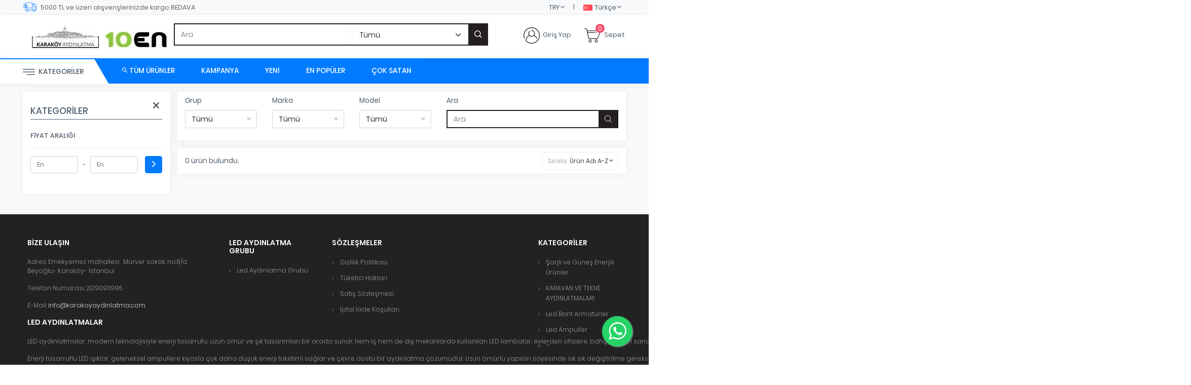

--- FILE ---
content_type: text/html; charset=UTF-8
request_url: https://www.karakoyaydinlatma.com/search?brand=undefined
body_size: 13840
content:
<!DOCTYPE html>
<html lang="tr">
<head>

    <meta charset="UTF-8">
    <meta http-equiv="Content-Type" content="text/html; charset=UTF-8">
    <meta name="viewport" content="width=device-width, initial-scale=1.0"/>
    <meta http-equiv="X-UA-Compatible" content="IE=edge">
            
        <meta name="description" content="Arama">
    <meta name="keywords" content="Arama">
    <meta name="title" content="Arama">
    <meta name="apple-mobile-web-app-capable" content="yes">
    <meta name="apple-touch-fullscreen" content="yes">
    <meta name="apple-mobile-web-app-status-bar-style" content="default">
    <link rel="shortcut icon" href="https://www9.webticari.net/resim_upload/303556/b2c/logo12.jpg"/>
            <meta name="robots" content="index, follow">
    
    <title>Arama</title>

            <link href="/build/css/app.css?2.1" media="screen" rel="stylesheet"/>
        <link rel="stylesheet" href="https://maxcdn.bootstrapcdn.com/font-awesome/4.3.0/css/font-awesome.min.css">
        
    <script src="/build/js/layout.js?2.1"></script>
    <script type="application/json" id="js-react-on-rails-context">{"serverSide":false,"href":"https:\/\/www.karakoyaydinlatma.com\/search?brand=undefined","location":"\/search?brand=undefined","scheme":"https","host":"www.karakoyaydinlatma.com","port":443,"base":"","pathname":"\/search","search":"brand=undefined"}</script><script type="application/json" data-js-react-on-rails-store="applicationStore">{"productList":{"page":1,"pages":0,"limit":20,"total":0,"items":[],"variantCheck":[],"sort":"name","view":"grid"},"firstCookie":{"items":[1]},"currency":{"currencies":[{"id":1,"code":"TRY","name":"TRY","symbol":"TL","exchangeRate":"1.000000"},{"id":2,"code":"USD","name":"USD","symbol":"$","exchangeRate":"45.106110"},{"id":3,"code":"EUR","name":"EUR","symbol":"\u20ac","exchangeRate":"50.383900"}],"defaultCurrency":{"id":1,"code":"TRY","name":"TRY","symbol":"TL","exchangeRate":"1.000000"},"userCurrency":{"id":1,"code":"TRY","name":"TRY","symbol":"TL","exchangeRate":"1.000000"}},"favicon":"https://www9.webticari.net/resim_upload/303556/b2c/logo12.jpg","wplocation":"0","translate":{"activeLocale":"tr","languages":{"tr":{"tr":"T\u00fcrk\u00e7e","en":"\u0130ngilizce","username":"Kullan\u0131c\u0131 Ad\u0131","code":"Kodu","name":"Ad\u0131","brand":"Marka","quantity":"Miktar","listPrice":"Liste Fiyat\u0131","specialPrice":"\u00d6zel Fiyat","tax":"Kdv","stock":"Stok","warehouse":"Depo","addNewAddress":"Yeni Adres Ekle","addressInformation":"Adres Bilgileri","myAccount":"Hesab\u0131m","accountSettings":"Hesap Ayarlar\u0131","myAddresses":"Adreslerim","deleteAddressError":"Bu adresi silmek istedi\u011finize emin misiniz?","delete":"Sil","edit":"D\u00fczenle","accountInfo":"Hesap Bilgileri","changePassword":"\u015eifre De\u011fi\u015ftir","accountName":"Ad\u0131n\u0131z","accountSurname":"Soyad\u0131n\u0131z","accountMail":"E-Mail Adresiniz","accountTel":"Telefon Numaran\u0131z","gender":"Cinsiyet","birthdate":"Do\u011fum Tarihiniz","newPassword":"Yeni \u015eifre","newPasswordAgain":"Yeni \u015eifre Tekrar","submit":"Kaydet","addressTitle":"Adres Ba\u015fl\u0131\u011f\u0131","nameSurname":"Ad\u0131 Soyad\u0131","country":"\u00dclke","city":"\u015eehir","town":"\u0130l\u00e7e","district":"Mahalle/K\u00f6y","address":"Adres","postalCode":"Posta Kodu","telNumber":"Telefon Numaras\u0131","idNumber":"TC Kimlik No","companyName":"Firma Ad\u0131","taxNumber":"Vergi Numaras\u0131","taxOffice":"Vergi Dairesi","individual":"Bireysel","corporate":"Kurumsal","noAddressEntry":"Sipari\u015flerinizin g\u00f6nderilece\u011fi teslimat adresinizi ve fatura adresinizi buradan tan\u0131mlayabilirsiniz.","addressEdit":"Adres D\u00fczenle","update":"G\u00fcncelle","backToList":"Listeye D\u00f6n","newAddress":"Adres Ekle","categories":"Kategoriler","account":"Hesab\u0131m","cart":"Sepet","logout":"\u00c7\u0131k\u0131\u015f Yap","login":"Giri\u015f Yap","male":"Erkek","female":"Kad\u0131n","chooseGender":"Cinsiyetinizi Se\u00e7iniz","myFavorites":"Favorilerim","myOrders":"Sipari\u015flerim","product":"\u00dcr\u00fcn","amount":"Tutar","goToCart":"Sepete Git","payment":"\u00d6deme","priceList":"T\u00fcm \u00dcr\u00fcnler","search":"Ara","all":"T\u00fcm\u00fc","addToCart":"Sepete Ekle","addedToCart":"Eklendi","addToFavorite":"Favorilere Ekle","RemoveFavorite":"Favorilerden \u00c7\u0131kar","group":"Grup","productFound":"\u00fcr\u00fcn bulundu.","number":"Adet","price":"Fiyat","unit":"Birim","backToShopping":"Al\u0131\u015fveri\u015fe Devam Et","orderSummary":"Sipari\u015f \u00d6zeti","total":"Toplam","subTotal":"Ara Toplam","grandTotal":"Genel Toplam","order":"Sipari\u015f Ver","features":"\u00d6zellikler","description":"A\u00e7\u0131klama","addDescription":"A\u00e7\u0131klama ekleyebilirsiniz.","priceRange":"Fiyat Aral\u0131\u011f\u0131","least":"En Az","most":"En \u00c7ok","phoneNumber":"Telefon Numaras\u0131","contactUs":"Bize Ula\u015f\u0131n","password":"\u015eifreniz","rememberMe":"Beni Hat\u0131rla","forgotPassword":"\u015eifremi Unuttum","register":"Kay\u0131t Ol","passwordAgain":"\u015eifre Tekrar","fastDelivery":"H\u0131zl\u0131 Teslimat","sameDayShipping":"Ayn\u0131 G\u00fcn Kargoda","productDescription":"\u00dcr\u00fcn A\u00e7\u0131klamas\u0131","returnConditions":"\u0130ade Ko\u015fullar\u0131","taxIncluded":"KDV Dahil","emptyCart":"SEPET\u0130N\u0130Z BO\u015e","priceExcludingTax":"KDV Hari\u00e7 Fiyat\u0131","taxRate":"KDV Oran\u0131","myComments":"De\u011ferlendirmelerim","complateOrder":"Sipari\u015fi Tamamla","shippingPrice":"Kargo Tutar\u0131","discount":"\u0130ND\u0130R\u0130M","free":"\u00dccretsiz","noComment":"Hen\u00fcz yorum yaz\u0131lmam\u0131\u015f.","productComment":"\u00dcr\u00fcn Yorumlar\u0131","goPayment":"\u00d6deme Yap"},"en":{"tr":"Turkish","en":"English","username":"Username","code":"Code","name":"Name","brand":"Brand","quantity":"Quantity","listPrice":"List Price","specialPrice":"Special Price","tax":"Tax","stock":"Stock","warehouse":"Warehouse","addNewAddress":"Add New Address","addressInformation":"Address Information","myAccount":"My Account","accountSettings":"Account Settings","myAddresses":"My Addresses","deleteAddressError":"Are you sure you want to delete this address?","delete":"Delete","edit":"Edit","accountInfo":"Account Info","changePassword":"Change Password","accountName":"Name","accountSurname":"Surname","accountMail":"E-mail Address","accountTel":"Telephone Number","gender":"Gender","birthdate":"Birthdate","newPassword":"New Password","newPasswordAgain":"Re-Enter New Password","submit":"Submit","addressTitle":"Address Title","nameSurname":"Name Surname","country":"Country","city":"City","town":"Town","district":"District","address":"Address","postalCode":"Postal Code","telNumber":"Phone Number","idNumber":"Id Number","companyName":"Company Name","taxNumber":"Tax Number","taxOffice":"Tax Office","individual":"Individual","corporate":"Corporate","noAddressEntry":"Here you can define your delivery address and billing address where your orders will be sent.","addressEdit":"Address Edit","update":"Update","backToList":"Back To List","newAddress":"New Address","categories":"Categories","account":"Account","cart":"Cart","logout":"Logout","login":"Login","male":"Male","female":"Female","chooseGender":"Choose Your Gender","myFavorites":"My Favorites","myOrders":"My Orders","product":"Product","amount":"Amount","goToCart":"Go To Cart","payment":"Payment","priceList":"All Products","search":"Search","all":"All","addToCart":"Add To Cart","addedToCart":"Added To Cart","addToFavorite":"Add To Favorite","RemoveFavorite":"Remove Favorite","group":"Group","productFound":"products found.","number":"Number","price":"Price","unit":"Unit","backToShopping":"Back To Shopping","orderSummary":"Order Summary","total":"Total","subTotal":"Subtotal","grandTotal":"Grand Total","order":"Order","features":"Features","description":"Description","addDescription":"You can add a description.","priceRange":"Price Range","least":"Least","most":"Most","phoneNumber":"Phone Number","contactUs":"Contact Us","password":"Password","rememberMe":"Remember Me","forgotPassword":"Forgot Password","register":"Register","passwordAgain":"Password Again","fastDelivery":"Fast Delivery","sameDayShipping":"Same Day Shipping","productDescription":"Product Description","returnConditions":"Return Conditions","taxIncluded":"Tax Included","emptyCart":"YOUR CART IS EMPTY","priceExcludingTax":"Price Excluding Tax","taxRate":"Tax Rate","myComments":"My Comments","complateOrder":"Complete Order","shippingPrice":"Shipping Price","discount":"DISCOUNT","free":"Free","noComment":"No comments yet.","productComment":"Product Comments","goPayment":"Go Payment"}}},"cart":{"items":[]},"deneme":{"items":[]},"address":{"items":[]},"wishlist":{"items":[]},"accountInfo":{"items":[]},"comment":{"items":[]},"commentByUser":{"items":[]},"store":{"id":1,"name":"karakoyaydinlatma","url":"karakoyaydinlatma.com","address":"Emekyemez mahallesi . M\u00fcrver sokak. no:8/d  Beyo\u011flu- Karak\u00f6y- \u0130stanbul","phone":"2129093996","whatsapp":"905528476002","socialMedia":"1\u00e7https://www.facebook.com/10numaraelektrik\u015f1\u00e7https://www.instagram.com/10numaraelektrik\u015f0\u00e7\u015f0\u00e7https://www.youtube.com/@10numaraelektrik3\u015f0\u00e7","email":"info@karakoyaydinlatma.com","description":"<h3>Led&nbsp;Ayd\u0131nlatmalar</h3><p>LED&nbsp;ayd\u0131nlatmalar,&nbsp;modern&nbsp;teknolojisiyle&nbsp;enerji&nbsp;tasarrufu,&nbsp;uzun&nbsp;\u00f6m\u00fcr&nbsp;ve&nbsp;\u015f\u0131k&nbsp;tasar\u0131mlar\u0131&nbsp;bir&nbsp;arada&nbsp;sunar.&nbsp;Hem&nbsp;i\u00e7&nbsp;hem&nbsp;de&nbsp;d\u0131\u015f&nbsp;mekanlarda&nbsp;kullan\u0131lan&nbsp;LED&nbsp;lambalar,&nbsp;evlerden&nbsp;ofislere,&nbsp;bah\u00e7elerden&nbsp;sanayi&nbsp;tesislerine&nbsp;kadar&nbsp;geni\u015f&nbsp;bir&nbsp;kullan\u0131m&nbsp;alan\u0131na&nbsp;sahiptir.</p><p>Enerji&nbsp;tasarruflu&nbsp;LED&nbsp;\u0131\u015f\u0131klar,&nbsp;geleneksel&nbsp;ampullere&nbsp;k\u0131yasla&nbsp;\u00e7ok&nbsp;daha&nbsp;d\u00fc\u015f\u00fck&nbsp;enerji&nbsp;t\u00fcketimi&nbsp;sa\u011flar&nbsp;ve&nbsp;\u00e7evre&nbsp;dostu&nbsp;bir&nbsp;ayd\u0131nlatma&nbsp;\u00e7\u00f6z\u00fcm\u00fcd\u00fcr.&nbsp;Uzun&nbsp;\u00f6m\u00fcrl\u00fc&nbsp;yap\u0131lar\u0131&nbsp;sayesinde&nbsp;s\u0131k&nbsp;s\u0131k&nbsp;de\u011fi\u015ftirilme&nbsp;gereksinimi&nbsp;duyulmaz,&nbsp;bu&nbsp;da&nbsp;maliyet&nbsp;avantaj\u0131&nbsp;yarat\u0131r.&nbsp;Ayr\u0131ca,&nbsp;farkl\u0131&nbsp;renk&nbsp;se\u00e7enekleri,&nbsp;dim&nbsp;edilebilir&nbsp;\u00f6zellikler&nbsp;ve&nbsp;estetik&nbsp;tasar\u0131mlar\u0131yla&nbsp;hem&nbsp;fonksiyonel&nbsp;hem&nbsp;de&nbsp;dekoratif&nbsp;bir&nbsp;rol&nbsp;oynar.</p><p>Sitemizde,&nbsp;g\u00fcne\u015f&nbsp;enerjili&nbsp;LED&nbsp;sokak&nbsp;lambalar\u0131,&nbsp;ta\u015f\u0131nabilir&nbsp;\u015farjl\u0131&nbsp;LED&nbsp;\u00e7\u00f6z\u00fcmleri,&nbsp;LED&nbsp;paneller&nbsp;ve&nbsp;daha&nbsp;bir\u00e7ok&nbsp;\u00fcr\u00fcn\u00fc&nbsp;bulabilirsiniz.&nbsp;Ayd\u0131nlatma&nbsp;ihtiya\u00e7lar\u0131n\u0131z\u0131&nbsp;kar\u015f\u0131lamak&nbsp;i\u00e7in&nbsp;enerji&nbsp;verimlili\u011fi&nbsp;y\u00fcksek,&nbsp;uzun&nbsp;\u00f6m\u00fcrl\u00fc&nbsp;ve&nbsp;\u00e7evre&nbsp;dostu&nbsp;LED&nbsp;ayd\u0131nlatma&nbsp;\u00e7\u00f6z\u00fcmleri&nbsp;ile&nbsp;tan\u0131\u015f\u0131n!</p>","logo":"b2c/logo12.jpg","whatsappControl":"1"},"route":{"cart":"/sepet","backToShop":"/search","login":"/account/login","checkout":{"cart":"/checkout/cart","payment":"/checkout/pay","summary":"/checkout/summary","address":"/checkout/address"}},"settingState":{"b2c_creditCartJson":"{}","b2c_CreditCartVirtualPosOption":"0","b2c_heft_odeme":"1","b2c_kk_odeme":"1","b2c_ko_odeme":"0","b2cHavaleEftHesapBilgisi":"KUVEYTT\u00dcRK\u00a0KATILIM\u00a0BANKASI_BANKALAR\u00a0CAD._97133736-1_TR24\u00a00020\u00a05000\u00a00971\u00a03373\u00a06000\u00a001","captchakontrol":"","cariKodOnek":"WEBKRK","cartStockControl":"0","defaultCurrency":"Customer","defaultFilter":"name","favicon":"https://www9.webticari.net/resim_upload/303556/b2c/logo12.jpg","metatags":"","mpSlider":"0","otomatikIrsaliyelestir":"0","recaptchasecretkey":"","recaptchasitekey":"","theme-color":"rgb(0,123,255)","theme-color-2":"rgb(3,111,226)","showListPrice":"1","showNotInStocks":"1","showPriceStatus":"1","stockInfoStatus":"18","stockNumberType":"StockCode","sube":"1","wpDestekButonYonu":"0","kargoSirketi":"3","kargoUcreti":"0/1/136_1/2/152_2/3/170_3/4/187_4/5/206_6/10/243_11/15/258_16/20/316_21/25/373","ucretsizKargoMiktar":"5000","ucretsizKargoSecenek":"1","urNo":"595","kargoAliciyaAit":"1","installmentLimit":"","showStokInfo":"0","b2b_etbis_kod":""}}</script>
    <style>
        :root{
            --theme-color: rgb(0,123,255);
            --theme-hover-color: rgb(3,111,226);
        }
    </style>

</head>
<body>
    <div id="stop" class="scroll-top" style="right:7rem"></div>
            <a href="https://wa.me/905528476002" class="whatsapp"
           style="bottom: 5%; left:unset; right:2rem;" target="_blank">
            <span class="ion-social-whatsapp-outline"></span>
        </a>
    <div style="position: absolute; top: 90%; z-index: 999;">
    <script type="application/json" class="js-react-on-rails-component" data-component-name="AppRedux" data-dom-id="sfreact-reactRenderer697415d31c1187.93147809">{"container":"CookieButton"}</script><div id="sfreact-reactRenderer697415d31c1187.93147809"></div>
</div>
    <header>
            <script type="application/json" class="js-react-on-rails-component" data-component-name="AppRedux" data-dom-id="sfreact-reactRenderer697415d31c5838.64702802">{"container":"OverdueDebtNotification","speacialPage":"none"}</script><div id="sfreact-reactRenderer697415d31c5838.64702802"></div>

<div style="background-color: #f8f9fa; color: #666;">
    <div class="top-bar d-none d-md-block">
        <script type="application/json" class="js-react-on-rails-component" data-component-name="AppRedux" data-dom-id="sfreact-reactRenderer697415d31c59b8.81220754">{"container":"LanguageList"}</script><div id="sfreact-reactRenderer697415d31c59b8.81220754"></div>
        <span class="float-right px-2">|</span>
        <script type="application/json" class="js-react-on-rails-component" data-component-name="AppRedux" data-dom-id="sfreact-reactRenderer697415d31c5a78.80776354">{"container":"CurrencyList"}</script><div id="sfreact-reactRenderer697415d31c5a78.80776354"></div>
                            <div class="d-flex align-items-center">
                <i class="flaticon-truck-2 header-truck pr-2"></i>
                <span>5000 TL ve üzeri alışverişlerinizde kargo BEDAVA</span>
            </div>
                

                                                                                                                                                                                                            </div>
</div>

<div style="box-shadow: 0 1px 10px 1px rgba(69, 65, 78, .05);">
    <div class="main-header">
        <div class="row m-0 py-3 px-md-0">
            <div class="col-md-3 col-sm-3 col-xs-3 p-0 brand">
                                    <a href="/">
                        <img src="/images/b2c/logo12.jpg">
                    </a>
                            </div>
            <div class="col-md-9 col-sm-9 col-xs-9 responsive-header">
                <div class="row">
                    <div class="col-md-9 col-sm-12 p-0 pr-md-3 pt-2 pt-md-0">
                        <form method="get" action="https://www.karakoyaydinlatma.com/search">
                            <div class="search">
                                <input type="text" name="q" value="" class="form-control search-input"
                                       placeholder="Ara">
                                <select name="category">
                                    <option value="all">Tümü</option>
                                                                            <option 
                                                value="43">Şarjlı ve Güneş Enerjili Ürünler</option>
                                                                            <option 
                                                value="44">KARAVAN VE TEKNE AYDINLATMALARI</option>
                                                                            <option 
                                                value="45">Led Bant Armatürler</option>
                                                                            <option 
                                                value="46">Led Ampüller</option>
                                                                            <option 
                                                value="48">Duvar Boyama Walwasher</option>
                                                                            <option 
                                                value="49">Armatürler</option>
                                                                            <option 
                                                value="52">KONTROL CİHAZLARI</option>
                                                                            <option 
                                                value="53">Şerit Ledler ve Trafolar</option>
                                                                            <option 
                                                value="54">SENSÖRLER - KAPI ZİLLERİ VE AVİZE KUMANDALAR</option>
                                                                            <option 
                                                value="56">AVİZELER VE DEKORATİF ÜRÜNLER</option>
                                                                            <option 
                                                value="57">RAY SPOTLAR, RAYLAR VE APARATLARI</option>
                                                                            <option 
                                                value="58">LED PROJEKTÖRLER</option>
                                                                            <option 
                                                value="63">LED SÜRÜCÜLER</option>
                                                                            <option 
                                                value="67">MİNİ LED SPOTLAR</option>
                                                                            <option 
                                                value="68">Bahçe Aydınlatmaları</option>
                                                                            <option 
                                                value="71">LEDLER</option>
                                                                    </select>
                                <button class="btn" type="submit">
                                    <i class="flaticon-search-2" style="font-weight:600"></i>
                                </button>
                            </div>
                        </form>
                    </div>

                    <div class="col-md-3 col-sm-12 p-0">
                        <div class="menu-toggle d-md-none" id="toggleMenu">
                            <span></span>
                            <span></span>
                            <span class="m-0"></span>
                        </div>
                        <div class="header-right">
                            <div class="dropdown">
                                                                    <a href="https://www.karakoyaydinlatma.com/account/login" class="dropdown-toggle">
                                        <i class="flaticon-user-line"></i>
                                        <span class="d-lg-block">
                                    Giriş Yap
                                </span>
                                    </a>
                                                            </div>
                            <script type="application/json" class="js-react-on-rails-component" data-component-name="AppRedux" data-dom-id="sfreact-reactRenderer697415d31c9ba5.70667413">{"container":"CartIcon","isAuthenticated":false}</script><div id="sfreact-reactRenderer697415d31c9ba5.70667413"></div>
                        </div>
                    </div>
                </div>
            </div>
        </div>
    </div>
</div>





<div class="row m-0">
    <div class="mega-menu-container hidden-sm-down">
        <ul class="mega-menu">
            <li class="drop-down">
                <a href="#"><i class="flaticon-menu pr-1"></i> Kategoriler</a>
                                    <ul class="drop-down-ul animated fadeIn">
                                                        <li class="">
        <a href="https://www.karakoyaydinlatma.com/sarjli-ve-gunes-enerjili-urunler-c-43">Şarjlı ve Güneş Enerjili Ürünler</a>

            </li>

                                                        <li class="">
        <a href="https://www.karakoyaydinlatma.com/karavan-ve-tekne-aydinlatmalari-c-44">KARAVAN VE TEKNE AYDINLATMALARI</a>

            </li>

                                                        <li class="">
        <a href="https://www.karakoyaydinlatma.com/led-bant-armaturler-c-45">Led Bant Armatürler</a>

            </li>

                                                        <li class="">
        <a href="https://www.karakoyaydinlatma.com/led-ampuller-c-46">Led Ampüller</a>

            </li>

                                                        <li class="">
        <a href="https://www.karakoyaydinlatma.com/duvar-boyama-walwasher-c-48">Duvar Boyama Walwasher</a>

            </li>

                                                        <li class="flyout-right">
        <a href="https://www.karakoyaydinlatma.com/armaturler-c-49">Armatürler</a>

                    <ul class="animated fadeIn">
                                        <li class="">
        <a href="https://www.karakoyaydinlatma.com/siva-alti-armaturler-c-50">Sıva Altı Armatürler</a>

            </li>

                                        <li class="">
        <a href="https://www.karakoyaydinlatma.com/siva-ustu-armaturler-c-51">Sıva Üstü Armatürler</a>

            </li>

                                        <li class="">
        <a href="https://www.karakoyaydinlatma.com/siva-alti-dekoratif-urunler-c-62">Sıva Altı Dekoratif Ürünler</a>

            </li>

                            </ul>
            </li>

                                                        <li class="">
        <a href="https://www.karakoyaydinlatma.com/kontrol-cihazlari-c-52">KONTROL CİHAZLARI</a>

            </li>

                                                        <li class="">
        <a href="https://www.karakoyaydinlatma.com/serit-ledler-ve-trafolar-c-53">Şerit Ledler ve Trafolar</a>

            </li>

                                                        <li class="flyout-right">
        <a href="https://www.karakoyaydinlatma.com/sensorler-kapi-zilleri-ve-avize-kumandalar-c-54">SENSÖRLER - KAPI ZİLLERİ VE AVİZE KUMANDALAR</a>

                    <ul class="animated fadeIn">
                                        <li class="">
        <a href="https://www.karakoyaydinlatma.com/sensorlu-tavan-armaturleri-c-70">SENSÖRLÜ TAVAN ARMATÜRLERİ</a>

            </li>

                            </ul>
            </li>

                                                        <li class="flyout-right">
        <a href="https://www.karakoyaydinlatma.com/avizeler-ve-dekoratif-urunler-c-56">AVİZELER VE DEKORATİF ÜRÜNLER</a>

                    <ul class="animated fadeIn">
                                        <li class="">
        <a href="https://www.karakoyaydinlatma.com/aplikler-c-69">APLİKLER</a>

            </li>

                            </ul>
            </li>

                                                        <li class="">
        <a href="https://www.karakoyaydinlatma.com/ray-spotlar-raylar-ve-aparatlari-c-57">RAY SPOTLAR, RAYLAR VE APARATLARI</a>

            </li>

                                                        <li class="">
        <a href="https://www.karakoyaydinlatma.com/led-projektorler-c-58">LED PROJEKTÖRLER</a>

            </li>

                                                        <li class="flyout-right">
        <a href="https://www.karakoyaydinlatma.com/led-suruculer-c-63">LED SÜRÜCÜLER</a>

                    <ul class="animated fadeIn">
                                        <li class="">
        <a href="https://www.karakoyaydinlatma.com/dekoratif-tavan-ayd-linearlar-c-64">DEKORATİF TAVAN AYD - LİNEARLAR</a>

            </li>

                            </ul>
            </li>

                                                        <li class="">
        <a href="https://www.karakoyaydinlatma.com/mini-led-spotlar-c-67">MİNİ LED SPOTLAR</a>

            </li>

                                                        <li class="">
        <a href="https://www.karakoyaydinlatma.com/bahce-aydinlatmalari-c-68">Bahçe Aydınlatmaları</a>

            </li>

                                                        <li class="">
        <a href="https://www.karakoyaydinlatma.com/ledler-c-71">LEDLER</a>

            </li>

                                            </ul>
                            </li>
                            <li><a href="https://www.karakoyaydinlatma.com/search"><i
                                class="ion-android-search"></i> Tüm Ürünler</a></li>
                <li><a href="https://www.karakoyaydinlatma.com/campaignproducts"> Kampanya</a></li>
                <li><a href="https://www.karakoyaydinlatma.com/catalog/latestproducts"> Yeni</a></li>
                <li><a href="https://www.karakoyaydinlatma.com/catalog/mostlikedproducts"> En Popüler</a></li>
                <li><a href="https://www.karakoyaydinlatma.com/catalog/bestsellers"> Çok Satan</a></li>
                        
                                                                                            </ul>
    </div>

    <!--Mobile Menu-->
    <div class="container">
        <div class="accordion" id="accordionExample" role="tablist" aria-multiselectable="true">
            <ul class="wt-mobile-menu menu-items">
                <script>
                    function showMore() {
                        document.getElementById("showmore").style.display = "none";
                        document.getElementById("showless").style.display = "block";
                    }

                    function showLess() {
                        document.getElementById("showless").style.display = "none";
                        document.getElementById("showmore").style.display = "block";
                    }
                </script>
                <li id="showmore"><a data-toggle="collapse" href="#collapseExample" role="button"
                                     aria-expanded="false" aria-controls="collapseExample"
                                     onclick="showMore()"><i
                                class="ion-android-menu"></i>&nbsp;Kategoriler</a></li>
                <li id="showless" style="display:none">
                    <a data-toggle="collapse" href="#collapseExample"
                       role="button" aria-expanded="false"
                       aria-controls="collapseExample" onclick="showLess()">Kategoriler &nbsp;<i
                                class="ion-ios-arrow-down"></i></a>
                </li>
                <div class="collapse" id="collapseExample" style="background-color: #ffffff;border: solid 0.2rem #ffffff;border-radius: 4px;padding: 1rem;">
                                                                            <script>

        function showMore2() {
            document.getElementById("showmore2").style.display = "none";
            document.getElementById("showless2").style.display = "";
        }

        function showLess2() {
            document.getElementById("showless2").style.display = "none";
            document.getElementById("showmore2").style.display = "";
        }
    </script>

    <script>
        function showMore3() {
            document.getElementById("showmore3").style.display = "none";
            document.getElementById("showless3").style.display = "";
        }

        function showLess3() {
            document.getElementById("showless3").style.display = "none";
            document.getElementById("showmore3").style.display = "";
        }
    </script>

    <li>
                                    <a href="https://www.karakoyaydinlatma.com/sarjli-ve-gunes-enerjili-urunler-c-43"> Şarjlı ve Güneş Enerjili Ürünler</a>
                    
    </li>

                                                        <script>

        function showMore2() {
            document.getElementById("showmore2").style.display = "none";
            document.getElementById("showless2").style.display = "";
        }

        function showLess2() {
            document.getElementById("showless2").style.display = "none";
            document.getElementById("showmore2").style.display = "";
        }
    </script>

    <script>
        function showMore3() {
            document.getElementById("showmore3").style.display = "none";
            document.getElementById("showless3").style.display = "";
        }

        function showLess3() {
            document.getElementById("showless3").style.display = "none";
            document.getElementById("showmore3").style.display = "";
        }
    </script>

    <li>
                                    <a href="https://www.karakoyaydinlatma.com/karavan-ve-tekne-aydinlatmalari-c-44"> KARAVAN VE TEKNE AYDINLATMALARI</a>
                    
    </li>

                                                        <script>

        function showMore2() {
            document.getElementById("showmore2").style.display = "none";
            document.getElementById("showless2").style.display = "";
        }

        function showLess2() {
            document.getElementById("showless2").style.display = "none";
            document.getElementById("showmore2").style.display = "";
        }
    </script>

    <script>
        function showMore3() {
            document.getElementById("showmore3").style.display = "none";
            document.getElementById("showless3").style.display = "";
        }

        function showLess3() {
            document.getElementById("showless3").style.display = "none";
            document.getElementById("showmore3").style.display = "";
        }
    </script>

    <li>
                                    <a href="https://www.karakoyaydinlatma.com/led-bant-armaturler-c-45"> Led Bant Armatürler</a>
                    
    </li>

                                                        <script>

        function showMore2() {
            document.getElementById("showmore2").style.display = "none";
            document.getElementById("showless2").style.display = "";
        }

        function showLess2() {
            document.getElementById("showless2").style.display = "none";
            document.getElementById("showmore2").style.display = "";
        }
    </script>

    <script>
        function showMore3() {
            document.getElementById("showmore3").style.display = "none";
            document.getElementById("showless3").style.display = "";
        }

        function showLess3() {
            document.getElementById("showless3").style.display = "none";
            document.getElementById("showmore3").style.display = "";
        }
    </script>

    <li>
                                    <a href="https://www.karakoyaydinlatma.com/led-ampuller-c-46"> Led Ampüller</a>
                    
    </li>

                                                        <script>

        function showMore2() {
            document.getElementById("showmore2").style.display = "none";
            document.getElementById("showless2").style.display = "";
        }

        function showLess2() {
            document.getElementById("showless2").style.display = "none";
            document.getElementById("showmore2").style.display = "";
        }
    </script>

    <script>
        function showMore3() {
            document.getElementById("showmore3").style.display = "none";
            document.getElementById("showless3").style.display = "";
        }

        function showLess3() {
            document.getElementById("showless3").style.display = "none";
            document.getElementById("showmore3").style.display = "";
        }
    </script>

    <li>
                                    <a href="https://www.karakoyaydinlatma.com/duvar-boyama-walwasher-c-48"> Duvar Boyama Walwasher</a>
                    
    </li>

                                                        <script>

        function showMore2() {
            document.getElementById("showmore2").style.display = "none";
            document.getElementById("showless2").style.display = "";
        }

        function showLess2() {
            document.getElementById("showless2").style.display = "none";
            document.getElementById("showmore2").style.display = "";
        }
    </script>

    <script>
        function showMore3() {
            document.getElementById("showmore3").style.display = "none";
            document.getElementById("showless3").style.display = "";
        }

        function showLess3() {
            document.getElementById("showless3").style.display = "none";
            document.getElementById("showmore3").style.display = "";
        }
    </script>

    <li>
                                    <a href="https://www.karakoyaydinlatma.com/armaturler-c-49"> Armatürler </a> <i id="showmore2" onclick="showMore2()"
                                                     data-toggle="collapse" href="#armaturler"
                                                     class="ion-ios-arrow-down" style="float: right;font-size: 1.2rem;"></i>
                <a href="https://www.karakoyaydinlatma.com/armaturler-c-49"
                   style="display: none"> Armatürler </a> <i id="showless2"
                                                                      onclick="showLess2()"
                                                                      data-toggle="collapse" href="#armaturler"
                                                                      class="wt-mobile-menu-icon ion-ios-arrow-down"
                                                                      style="display: none;float: right;font-size: 1.2rem;"></i>
                                                            <div id="armaturler" class="collapse" style="padding: 8px 0">
                            <i class="ion-android-arrow-dropright"></i><a href="https://www.karakoyaydinlatma.com/siva-alti-armaturler-c-50" style="margin-left: 1rem;font-size: 1.1rem;color: #212d38;"> Sıva Altı Armatürler</a>
                        </div>
                                                                                <div id="armaturler" class="collapse" style="padding: 8px 0">
                            <i class="ion-android-arrow-dropright"></i><a href="https://www.karakoyaydinlatma.com/siva-ustu-armaturler-c-51" style="margin-left: 1rem;font-size: 1.1rem;color: #212d38;"> Sıva Üstü Armatürler</a>
                        </div>
                                                                                <div id="armaturler" class="collapse" style="padding: 8px 0">
                            <i class="ion-android-arrow-dropright"></i><a href="https://www.karakoyaydinlatma.com/siva-alti-dekoratif-urunler-c-62" style="margin-left: 1rem;font-size: 1.1rem;color: #212d38;"> Sıva Altı Dekoratif Ürünler</a>
                        </div>
                                                        
    </li>

                                                        <script>

        function showMore2() {
            document.getElementById("showmore2").style.display = "none";
            document.getElementById("showless2").style.display = "";
        }

        function showLess2() {
            document.getElementById("showless2").style.display = "none";
            document.getElementById("showmore2").style.display = "";
        }
    </script>

    <script>
        function showMore3() {
            document.getElementById("showmore3").style.display = "none";
            document.getElementById("showless3").style.display = "";
        }

        function showLess3() {
            document.getElementById("showless3").style.display = "none";
            document.getElementById("showmore3").style.display = "";
        }
    </script>

    <li>
                                    <a href="https://www.karakoyaydinlatma.com/kontrol-cihazlari-c-52"> KONTROL CİHAZLARI</a>
                    
    </li>

                                                        <script>

        function showMore2() {
            document.getElementById("showmore2").style.display = "none";
            document.getElementById("showless2").style.display = "";
        }

        function showLess2() {
            document.getElementById("showless2").style.display = "none";
            document.getElementById("showmore2").style.display = "";
        }
    </script>

    <script>
        function showMore3() {
            document.getElementById("showmore3").style.display = "none";
            document.getElementById("showless3").style.display = "";
        }

        function showLess3() {
            document.getElementById("showless3").style.display = "none";
            document.getElementById("showmore3").style.display = "";
        }
    </script>

    <li>
                                    <a href="https://www.karakoyaydinlatma.com/serit-ledler-ve-trafolar-c-53"> Şerit Ledler ve Trafolar</a>
                    
    </li>

                                                        <script>

        function showMore2() {
            document.getElementById("showmore2").style.display = "none";
            document.getElementById("showless2").style.display = "";
        }

        function showLess2() {
            document.getElementById("showless2").style.display = "none";
            document.getElementById("showmore2").style.display = "";
        }
    </script>

    <script>
        function showMore3() {
            document.getElementById("showmore3").style.display = "none";
            document.getElementById("showless3").style.display = "";
        }

        function showLess3() {
            document.getElementById("showless3").style.display = "none";
            document.getElementById("showmore3").style.display = "";
        }
    </script>

    <li>
                                    <a href="https://www.karakoyaydinlatma.com/sensorler-kapi-zilleri-ve-avize-kumandalar-c-54"> SENSÖRLER - KAPI ZİLLERİ VE AVİZE KUMANDALAR </a> <i id="showmore2" onclick="showMore2()"
                                                     data-toggle="collapse" href="#sensorler-kapi-zilleri-ve-avize-kumandalar"
                                                     class="ion-ios-arrow-down" style="float: right;font-size: 1.2rem;"></i>
                <a href="https://www.karakoyaydinlatma.com/sensorler-kapi-zilleri-ve-avize-kumandalar-c-54"
                   style="display: none"> SENSÖRLER - KAPI ZİLLERİ VE AVİZE KUMANDALAR </a> <i id="showless2"
                                                                      onclick="showLess2()"
                                                                      data-toggle="collapse" href="#sensorler-kapi-zilleri-ve-avize-kumandalar"
                                                                      class="wt-mobile-menu-icon ion-ios-arrow-down"
                                                                      style="display: none;float: right;font-size: 1.2rem;"></i>
                                                            <div id="sensorler-kapi-zilleri-ve-avize-kumandalar" class="collapse" style="padding: 8px 0">
                            <i class="ion-android-arrow-dropright"></i><a href="https://www.karakoyaydinlatma.com/sensorlu-tavan-armaturleri-c-70" style="margin-left: 1rem;font-size: 1.1rem;color: #212d38;"> SENSÖRLÜ TAVAN ARMATÜRLERİ</a>
                        </div>
                                                        
    </li>

                                                        <script>

        function showMore2() {
            document.getElementById("showmore2").style.display = "none";
            document.getElementById("showless2").style.display = "";
        }

        function showLess2() {
            document.getElementById("showless2").style.display = "none";
            document.getElementById("showmore2").style.display = "";
        }
    </script>

    <script>
        function showMore3() {
            document.getElementById("showmore3").style.display = "none";
            document.getElementById("showless3").style.display = "";
        }

        function showLess3() {
            document.getElementById("showless3").style.display = "none";
            document.getElementById("showmore3").style.display = "";
        }
    </script>

    <li>
                                    <a href="https://www.karakoyaydinlatma.com/avizeler-ve-dekoratif-urunler-c-56"> AVİZELER VE DEKORATİF ÜRÜNLER </a> <i id="showmore2" onclick="showMore2()"
                                                     data-toggle="collapse" href="#avizeler-ve-dekoratif-urunler"
                                                     class="ion-ios-arrow-down" style="float: right;font-size: 1.2rem;"></i>
                <a href="https://www.karakoyaydinlatma.com/avizeler-ve-dekoratif-urunler-c-56"
                   style="display: none"> AVİZELER VE DEKORATİF ÜRÜNLER </a> <i id="showless2"
                                                                      onclick="showLess2()"
                                                                      data-toggle="collapse" href="#avizeler-ve-dekoratif-urunler"
                                                                      class="wt-mobile-menu-icon ion-ios-arrow-down"
                                                                      style="display: none;float: right;font-size: 1.2rem;"></i>
                                                            <div id="avizeler-ve-dekoratif-urunler" class="collapse" style="padding: 8px 0">
                            <i class="ion-android-arrow-dropright"></i><a href="https://www.karakoyaydinlatma.com/aplikler-c-69" style="margin-left: 1rem;font-size: 1.1rem;color: #212d38;"> APLİKLER</a>
                        </div>
                                                        
    </li>

                                                        <script>

        function showMore2() {
            document.getElementById("showmore2").style.display = "none";
            document.getElementById("showless2").style.display = "";
        }

        function showLess2() {
            document.getElementById("showless2").style.display = "none";
            document.getElementById("showmore2").style.display = "";
        }
    </script>

    <script>
        function showMore3() {
            document.getElementById("showmore3").style.display = "none";
            document.getElementById("showless3").style.display = "";
        }

        function showLess3() {
            document.getElementById("showless3").style.display = "none";
            document.getElementById("showmore3").style.display = "";
        }
    </script>

    <li>
                                    <a href="https://www.karakoyaydinlatma.com/ray-spotlar-raylar-ve-aparatlari-c-57"> RAY SPOTLAR, RAYLAR VE APARATLARI</a>
                    
    </li>

                                                        <script>

        function showMore2() {
            document.getElementById("showmore2").style.display = "none";
            document.getElementById("showless2").style.display = "";
        }

        function showLess2() {
            document.getElementById("showless2").style.display = "none";
            document.getElementById("showmore2").style.display = "";
        }
    </script>

    <script>
        function showMore3() {
            document.getElementById("showmore3").style.display = "none";
            document.getElementById("showless3").style.display = "";
        }

        function showLess3() {
            document.getElementById("showless3").style.display = "none";
            document.getElementById("showmore3").style.display = "";
        }
    </script>

    <li>
                                    <a href="https://www.karakoyaydinlatma.com/led-projektorler-c-58"> LED PROJEKTÖRLER</a>
                    
    </li>

                                                        <script>

        function showMore2() {
            document.getElementById("showmore2").style.display = "none";
            document.getElementById("showless2").style.display = "";
        }

        function showLess2() {
            document.getElementById("showless2").style.display = "none";
            document.getElementById("showmore2").style.display = "";
        }
    </script>

    <script>
        function showMore3() {
            document.getElementById("showmore3").style.display = "none";
            document.getElementById("showless3").style.display = "";
        }

        function showLess3() {
            document.getElementById("showless3").style.display = "none";
            document.getElementById("showmore3").style.display = "";
        }
    </script>

    <li>
                                    <a href="https://www.karakoyaydinlatma.com/led-suruculer-c-63"> LED SÜRÜCÜLER </a> <i id="showmore2" onclick="showMore2()"
                                                     data-toggle="collapse" href="#led-suruculer"
                                                     class="ion-ios-arrow-down" style="float: right;font-size: 1.2rem;"></i>
                <a href="https://www.karakoyaydinlatma.com/led-suruculer-c-63"
                   style="display: none"> LED SÜRÜCÜLER </a> <i id="showless2"
                                                                      onclick="showLess2()"
                                                                      data-toggle="collapse" href="#led-suruculer"
                                                                      class="wt-mobile-menu-icon ion-ios-arrow-down"
                                                                      style="display: none;float: right;font-size: 1.2rem;"></i>
                                                            <div id="led-suruculer" class="collapse" style="padding: 8px 0">
                            <i class="ion-android-arrow-dropright"></i><a href="https://www.karakoyaydinlatma.com/dekoratif-tavan-ayd-linearlar-c-64" style="margin-left: 1rem;font-size: 1.1rem;color: #212d38;"> DEKORATİF TAVAN AYD - LİNEARLAR</a>
                        </div>
                                                        
    </li>

                                                        <script>

        function showMore2() {
            document.getElementById("showmore2").style.display = "none";
            document.getElementById("showless2").style.display = "";
        }

        function showLess2() {
            document.getElementById("showless2").style.display = "none";
            document.getElementById("showmore2").style.display = "";
        }
    </script>

    <script>
        function showMore3() {
            document.getElementById("showmore3").style.display = "none";
            document.getElementById("showless3").style.display = "";
        }

        function showLess3() {
            document.getElementById("showless3").style.display = "none";
            document.getElementById("showmore3").style.display = "";
        }
    </script>

    <li>
                                    <a href="https://www.karakoyaydinlatma.com/mini-led-spotlar-c-67"> MİNİ LED SPOTLAR</a>
                    
    </li>

                                                        <script>

        function showMore2() {
            document.getElementById("showmore2").style.display = "none";
            document.getElementById("showless2").style.display = "";
        }

        function showLess2() {
            document.getElementById("showless2").style.display = "none";
            document.getElementById("showmore2").style.display = "";
        }
    </script>

    <script>
        function showMore3() {
            document.getElementById("showmore3").style.display = "none";
            document.getElementById("showless3").style.display = "";
        }

        function showLess3() {
            document.getElementById("showless3").style.display = "none";
            document.getElementById("showmore3").style.display = "";
        }
    </script>

    <li>
                                    <a href="https://www.karakoyaydinlatma.com/bahce-aydinlatmalari-c-68"> Bahçe Aydınlatmaları</a>
                    
    </li>

                                                        <script>

        function showMore2() {
            document.getElementById("showmore2").style.display = "none";
            document.getElementById("showless2").style.display = "";
        }

        function showLess2() {
            document.getElementById("showless2").style.display = "none";
            document.getElementById("showmore2").style.display = "";
        }
    </script>

    <script>
        function showMore3() {
            document.getElementById("showmore3").style.display = "none";
            document.getElementById("showless3").style.display = "";
        }

        function showLess3() {
            document.getElementById("showless3").style.display = "none";
            document.getElementById("showmore3").style.display = "";
        }
    </script>

    <li>
                                    <a href="https://www.karakoyaydinlatma.com/ledler-c-71"> LEDLER</a>
                    
    </li>

                                                            </div>

                                    <li><a href="https://www.karakoyaydinlatma.com/search"><i
                                    class="ion-android-search"></i> Tüm Ürünler</a></li>
                    <li><a href="https://www.karakoyaydinlatma.com/campaignproducts"><i
                                    class="ion-android-notifications-none"></i> Kampanya</a></li>
                    <li><a href="https://www.karakoyaydinlatma.com/catalog/latestproducts"><i
                                    class="ion-android-stopwatch"></i> Yeni</a></li>
                    <li><a href="https://www.karakoyaydinlatma.com/catalog/mostlikedproducts"><i
                                    class="ion-android-favorite-outline"></i> En Popüler</a></li>
                    <li><a href="https://www.karakoyaydinlatma.com/catalog/bestsellers"><i
                                    class="ion-android-star-outline"></i> Çok Satan</a></li>
                
                            </ul>
        </div>
    </div>
    <!--Mobile Menu-->
</div>
        <!-- Meta Pixel Code -->
        <script>
            !function(f,b,e,v,n,t,s)
            {if(f.fbq)return;n=f.fbq=function(){n.callMethod?
                n.callMethod.apply(n,arguments):n.queue.push(arguments)};
                if(!f._fbq)f._fbq=n;n.push=n;n.loaded=!0;n.version='2.0';
                n.queue=[];t=b.createElement(e);t.async=!0;
                t.src=v;s=b.getElementsByTagName(e)[0];
                s.parentNode.insertBefore(t,s)}(window, document,'script',
                'https://connect.facebook.net/en_US/fbevents.js');
                        fbq('track', 'PageView');

            fbq('track', 'ViewContent',);

        </script>
        <noscript><img height="1" width="1" style="display:none"
                       src="https://www.facebook.com/tr?id=1011232229545549&ev=PageView&noscript=1"
            /></noscript>
        <!-- End Meta Pixel Code -->
    </header>

    <main class="bg-light py-3">
                    <div class="container">
        <div class="row mb-4">
            <div class="col-md-3 pr-0 sidepanel-container">
                <div id="filterPanel">
                    <button class="close-filter-btn" ><i class="ion-close-round"></i></button>
                    <div class="column-left">
                        <!--Accordion Category-->
                        <div class="box">
                            <div class="box-heading">
                                Kategoriler
                            </div>
                            <div class="box-body">
                                <div class="filter-box">
                                    <div class="item">

                                                                                    <div class="accordion">
                                                                                            </div>
                                                                            </div>
                                </div>
                            </div>
                        </div>

                        <!--Filter Box-->
                        <div class="box mt-4 filters" data-filters="%5B%7B%22field%22%3A%22brand%22%2C%22data%22%3A%5B%22undefined%22%5D%7D%5D">
                            <div class="box-body">
                                <div class="filter-box brand">
                                                                                                            <h5>Fiyat Aralığı</h5>
                                    <div class="item mb-3 mt-3">
                                        <div class="range-input">
                                            <input id="min" type="text" class="form-control" placeholder=En Az>
                                            <span>-</span>
                                            <input id="max" type="text" class="form-control" placeholder=En Çok>
                                            <button id="price-button" type="button" class="btn btn-primary">
                                                <i class="ion-chevron-right"></i>
                                            </button>
                                        </div>
                                    </div>
                                                                    </div>
                            </div>
                        </div>
                    </div>
                </div>
            </div>
            <div class="col-md-9">
                                    <form name="basic_filter" method="get" action="https://www.karakoyaydinlatma.com/search">
    <div class="row product-filter-top">
        <div class="col">
            <div class="form-group">
                <label>Grup</label>
                <select name="category" class="custom-select">
                    <option value="all">Tümü</option>
                                        <option  value="43">Şarjlı ve Güneş Enerjili Ürünler</option>
                                        <option  value="44">KARAVAN VE TEKNE AYDINLATMALARI</option>
                                        <option  value="45">Led Bant Armatürler</option>
                                        <option  value="46">Led Ampüller</option>
                                        <option  value="48">Duvar Boyama Walwasher</option>
                                        <option  value="49">Armatürler</option>
                                        <option  value="52">KONTROL CİHAZLARI</option>
                                        <option  value="53">Şerit Ledler ve Trafolar</option>
                                        <option  value="54">SENSÖRLER - KAPI ZİLLERİ VE AVİZE KUMANDALAR</option>
                                        <option  value="56">AVİZELER VE DEKORATİF ÜRÜNLER</option>
                                        <option  value="57">RAY SPOTLAR, RAYLAR VE APARATLARI</option>
                                        <option  value="58">LED PROJEKTÖRLER</option>
                                        <option  value="63">LED SÜRÜCÜLER</option>
                                        <option  value="67">MİNİ LED SPOTLAR</option>
                                        <option  value="68">Bahçe Aydınlatmaları</option>
                                        <option  value="71">LEDLER</option>
                                    </select>
            </div>
        </div>
        <div class="col">
            <div class="form-group">
                <label>Marka</label>
                <select name="brand" class="custom-select">
                    <option value="all">Tümü</option>
                                    </select>
            </div>
        </div>
        <div class="col">
            <div class="form-group">
                <label>Model</label>
                <select name="model" class="custom-select">
                    <option value="all">Tümü</option>
                </select>
            </div>
        </div>
        <div class="col-md-5 col-sm-12 col-12">
            <label>Ara</label>
            <div class="search mb-3">
                <input type="text" name="q" value="" class="form-control search-input"
                       placeholder="Ara" style="height:32px!important"/>
                <button class="btn" type="submit" style="height:32px!important">
                    <i class="flaticon-search-2"></i>
                </button>
            </div>
        </div>
    </div>

    <input type="hidden" name="filters" id="filters" />
</form>
    <script src="/build/runtime.js"></script><script src="/build/js/basic-filter.js"></script>


                <script type="application/json" class="js-react-on-rails-component" data-component-name="AppRedux" data-dom-id="sfreact-reactRenderer697415d3230a02.21513799">{"container":"ProductList"}</script><div id="sfreact-reactRenderer697415d3230a02.21513799"><div><div class="row product-list-top"><div class="col-6"><p class="m-0">0<!-- --> <!-- -->ürün bulundu.</p></div><div class="col-6"><div class="sort-by-row"><span class="hidden-sm-down sort-by">Sırala:</span><div class="dropdown"><button class="btn btn-secondary dropdown-toggle" type="button" id="dropdownMenuButton" data-toggle="dropdown" aria-haspopup="true" aria-expanded="false">Ürün Adı A-Z</button><div class="dropdown-menu dropdown-menu-right" aria-labelledby="dropdownMenuButton"><a class="dropdown-item" href="/search?brand=undefined&amp;sort=name">Ürün Adı A-Z</a><a class="dropdown-item" href="/search?brand=undefined&amp;sort=-name">Ürün Adı Z-A</a><a class="dropdown-item" href="/search?brand=undefined&amp;sort=price">Fiyata Göre Artan</a><a class="dropdown-item" href="/search?brand=undefined&amp;sort=-price">Fiyata Göre Azalan</a><a class="dropdown-item" href="/search?brand=undefined&amp;sort=brand">Marka A-Z</a><a class="dropdown-item" href="/search?brand=undefined&amp;sort=-brand">Marka Z-A</a><a class="dropdown-item" href="/search?brand=undefined&amp;sort=quantity">Stoğa Göre Artan</a><a class="dropdown-item" href="/search?brand=undefined&amp;sort=-quantity">Stoğa Göre Azalan</a></div></div></div></div></div><div class="row m-0"><div class="product-grid-view"></div></div><div class="wt-pagination"><ol></ol></div></div></div>
            </div>
        </div>
    </div>
    <button class="btn open-filter-btn"><i class="ion-funnel"></i></button>

    </main>

    <footer>
        
<div class="footer-content pb-3">
    <div class="container">
        <div class="row px-4 p-sm-0">

            <div class="col-md-4 col-sm-12 mb-3 mb-md-0 pl-4">
                <h3>Bize Ulaşın</h3>
                <p>Adres: Emekyemez mahallesi . Mürver sokak. no:8/d  Beyoğlu- Karaköy- İstanbul</p>
                <p>Telefon Numarası: 2129093996</p>
                <p>E-Mail: <a href="mailto:info@karakoyaydinlatma.com">info@karakoyaydinlatma.com</a></p>
                <h3>Led&nbsp;Aydınlatmalar</h3><p>LED&nbsp;aydınlatmalar,&nbsp;modern&nbsp;teknolojisiyle&nbsp;enerji&nbsp;tasarrufu,&nbsp;uzun&nbsp;ömür&nbsp;ve&nbsp;şık&nbsp;tasarımları&nbsp;bir&nbsp;arada&nbsp;sunar.&nbsp;Hem&nbsp;iç&nbsp;hem&nbsp;de&nbsp;dış&nbsp;mekanlarda&nbsp;kullanılan&nbsp;LED&nbsp;lambalar,&nbsp;evlerden&nbsp;ofislere,&nbsp;bahçelerden&nbsp;sanayi&nbsp;tesislerine&nbsp;kadar&nbsp;geniş&nbsp;bir&nbsp;kullanım&nbsp;alanına&nbsp;sahiptir.</p><p>Enerji&nbsp;tasarruflu&nbsp;LED&nbsp;ışıklar,&nbsp;geleneksel&nbsp;ampullere&nbsp;kıyasla&nbsp;çok&nbsp;daha&nbsp;düşük&nbsp;enerji&nbsp;tüketimi&nbsp;sağlar&nbsp;ve&nbsp;çevre&nbsp;dostu&nbsp;bir&nbsp;aydınlatma&nbsp;çözümüdür.&nbsp;Uzun&nbsp;ömürlü&nbsp;yapıları&nbsp;sayesinde&nbsp;sık&nbsp;sık&nbsp;değiştirilme&nbsp;gereksinimi&nbsp;duyulmaz,&nbsp;bu&nbsp;da&nbsp;maliyet&nbsp;avantajı&nbsp;yaratır.&nbsp;Ayrıca,&nbsp;farklı&nbsp;renk&nbsp;seçenekleri,&nbsp;dim&nbsp;edilebilir&nbsp;özellikler&nbsp;ve&nbsp;estetik&nbsp;tasarımlarıyla&nbsp;hem&nbsp;fonksiyonel&nbsp;hem&nbsp;de&nbsp;dekoratif&nbsp;bir&nbsp;rol&nbsp;oynar.</p><p>Sitemizde,&nbsp;güneş&nbsp;enerjili&nbsp;LED&nbsp;sokak&nbsp;lambaları,&nbsp;taşınabilir&nbsp;şarjlı&nbsp;LED&nbsp;çözümleri,&nbsp;LED&nbsp;paneller&nbsp;ve&nbsp;daha&nbsp;birçok&nbsp;ürünü&nbsp;bulabilirsiniz.&nbsp;Aydınlatma&nbsp;ihtiyaçlarınızı&nbsp;karşılamak&nbsp;için&nbsp;enerji&nbsp;verimliliği&nbsp;yüksek,&nbsp;uzun&nbsp;ömürlü&nbsp;ve&nbsp;çevre&nbsp;dostu&nbsp;LED&nbsp;aydınlatma&nbsp;çözümleri&nbsp;ile&nbsp;tanışın!</p>
            </div>

            <div class="col-md-2 col-sm-6 mb-3 mb-md-0">
                                                                            <h3>Led Aydınlatma Grubu</h3>
        <ul class="">
                    <li><a href="https://www.karakoyaydinlatma.com/sayfalar/led-aydinlatma-grubu">Led Aydınlatma Grubu</a></li>
            </ul>


                                                </div>

            <div class="col-md-2 col-sm-6 mb-3 mb-md-0">
                <h3>SÖZLEŞMELER</h3>
                <ul>
                    <li><a href="https://www.karakoyaydinlatma.com/gizlilik-politikasi">Gizlilik Politikası</a></li>
                    <li><a href="https://www.karakoyaydinlatma.com/tuketici-haklari">Tüketici Hakları</a></li>
                    <li><a href="https://www.karakoyaydinlatma.com/satis-sozlesmesi">Satış Sözleşmesi</a></li>
                    <li><a href="https://www.karakoyaydinlatma.com/iptal-iade-kosullari">İptal İade Koşulları</a></li>

                </ul>
                            </div>

            <div class="col-md-2 col-sm-6 mb-3 mb-md-0">
                            </div>

            <div class="col-md-2 col-sm-6 mb-3 mb-md-0">
                    <h3>KATEGORİLER</h3>
    <ul>
        <script>
            function showMore() {
                document.getElementById("showmore").style.display = "none";
                document.getElementById("showless").style.display = "block";
            }

            function showLess() {
                document.getElementById("showless").style.display = "none";
                document.getElementById("showmore").style.display = "block";
            }
        </script>
                                    <li>
                    <a href="https://www.karakoyaydinlatma.com/sarjli-ve-gunes-enerjili-urunler-c-43">Şarjlı ve Güneş Enerjili Ürünler</a>
                </li>
                                                            <li>
                    <a href="https://www.karakoyaydinlatma.com/karavan-ve-tekne-aydinlatmalari-c-44">KARAVAN VE TEKNE AYDINLATMALARI</a>
                </li>
                                                            <li>
                    <a href="https://www.karakoyaydinlatma.com/led-bant-armaturler-c-45">Led Bant Armatürler</a>
                </li>
                                                            <li>
                    <a href="https://www.karakoyaydinlatma.com/led-ampuller-c-46">Led Ampüller</a>
                </li>
                                                                                <li class="show-more-li" id="showmore">
                        <a style="font-weight: 500; color: #7a7a7a;" data-toggle="collapse" href="#collapseExample"
                           role="button" aria-expanded="false"
                           aria-controls="collapseExample" onclick="showMore()"><i
                                    class="ion-android-more-horizontal"></i> </a>
                    </li>
                                <div class="collapse" id="collapseExample">
                    <li>
                        <a href="https://www.karakoyaydinlatma.com/duvar-boyama-walwasher-c-48">Duvar Boyama Walwasher</a>
                    </li>
                </div>
                                                                            <div class="collapse" id="collapseExample">
                    <li>
                        <a href="https://www.karakoyaydinlatma.com/armaturler-c-49">Armatürler</a>
                    </li>
                </div>
                                                                            <div class="collapse" id="collapseExample">
                    <li>
                        <a href="https://www.karakoyaydinlatma.com/kontrol-cihazlari-c-52">KONTROL CİHAZLARI</a>
                    </li>
                </div>
                                                                            <div class="collapse" id="collapseExample">
                    <li>
                        <a href="https://www.karakoyaydinlatma.com/serit-ledler-ve-trafolar-c-53">Şerit Ledler ve Trafolar</a>
                    </li>
                </div>
                                                                            <div class="collapse" id="collapseExample">
                    <li>
                        <a href="https://www.karakoyaydinlatma.com/sensorler-kapi-zilleri-ve-avize-kumandalar-c-54">SENSÖRLER - KAPI ZİLLERİ VE AVİZE KUMANDALAR</a>
                    </li>
                </div>
                                                                            <div class="collapse" id="collapseExample">
                    <li>
                        <a href="https://www.karakoyaydinlatma.com/avizeler-ve-dekoratif-urunler-c-56">AVİZELER VE DEKORATİF ÜRÜNLER</a>
                    </li>
                </div>
                                                                            <div class="collapse" id="collapseExample">
                    <li>
                        <a href="https://www.karakoyaydinlatma.com/ray-spotlar-raylar-ve-aparatlari-c-57">RAY SPOTLAR, RAYLAR VE APARATLARI</a>
                    </li>
                </div>
                                                                            <div class="collapse" id="collapseExample">
                    <li>
                        <a href="https://www.karakoyaydinlatma.com/led-projektorler-c-58">LED PROJEKTÖRLER</a>
                    </li>
                </div>
                                                                            <div class="collapse" id="collapseExample">
                    <li>
                        <a href="https://www.karakoyaydinlatma.com/led-suruculer-c-63">LED SÜRÜCÜLER</a>
                    </li>
                </div>
                                                                            <div class="collapse" id="collapseExample">
                    <li>
                        <a href="https://www.karakoyaydinlatma.com/mini-led-spotlar-c-67">MİNİ LED SPOTLAR</a>
                    </li>
                </div>
                                                                            <div class="collapse" id="collapseExample">
                    <li>
                        <a href="https://www.karakoyaydinlatma.com/bahce-aydinlatmalari-c-68">Bahçe Aydınlatmaları</a>
                    </li>
                </div>
                                                                            <div class="collapse" id="collapseExample">
                    <li>
                        <a href="https://www.karakoyaydinlatma.com/ledler-c-71">LEDLER</a>
                    </li>
                </div>
                                        <li class="show-more-li" id="showless" style="display:none">
                    <a style="font-weight: 500; color: #7a7a7a;" data-toggle="collapse" href="#collapseExample"
                       role="button" aria-expanded="false"
                       aria-controls="collapseExample" onclick="showLess()">Daha Az Göster</a>
                </li>
                        </ul>


            </div>

        </div>
    </div>
</div>
<div class="footer-copyright">
    <div class="container">
        <div class="row align-items-center">
            <div class="col-md-6 col-sm-12">
                <p class="text-center text-md-left mb-2">&copy; 2026 karakoyaydinlatma. Tüm hakları
                    saklıdır. Powered by <a href="https://www.webticari.net/" target="_blank">Webticari</a></p>
            </div>

            <div class="col-md-6 col-sm-12">
                <div class="d-md-flex justify-content-center justify-content-md-end">
                    <script type="application/json" class="js-react-on-rails-component" data-component-name="AppRedux" data-dom-id="sfreact-reactRenderer697415d3a53f89.33211193">{"container":"SocialMedia"}</script><div id="sfreact-reactRenderer697415d3a53f89.33211193"></div>
                    <div class="text-center mt-2 mt-md-0">
                        <img src="/build/./img/svg/mastercard.svg" height="30px" class="mr-2">
                        <img src="/build/./img/svg/visa.svg" height="30px" class="mr-2">
                        <img src="/build/./img/svg/american-express.svg" height="30px">
                    </div>
                </div>
            </div>
        </div>
    </div>

</div>    </footer>

    <div class="spinner-container" id="spinner" style="display: none">
        <div class="spinner">
            <div class="bounce1"></div>
            <div class="bounce2"></div>
            <div class="bounce3"></div>
        </div>
    </div>
    <script src="/build/js/search-product-list.js"></script>
        <script src="/build/js/application.js"></script>
    <script src="/build/js/app.js"></script>


</body>
</html>


--- FILE ---
content_type: text/css
request_url: https://www.karakoyaydinlatma.com/build/css/app.css?2.1
body_size: 273385
content:
@charset "UTF-8";
/*!
 * Bootstrap v4.1.3 (https://getbootstrap.com/)
 * Copyright 2011-2018 The Bootstrap Authors
 * Copyright 2011-2018 Twitter, Inc.
 * Licensed under MIT (https://github.com/twbs/bootstrap/blob/master/LICENSE)
 */:root{--blue:var(--theme-color);--indigo:#6610f2;--purple:#6f42c1;--pink:#e83e8c;--red:#dc3545;--orange:#fd7e14;--yellow:#ffc107;--green:#28a745;--teal:#20c997;--cyan:#17a2b8;--white:#fff;--gray:#6c757d;--gray-dark:#343a40;--primary:var(--theme-color);--secondary:#6c757d;--success:#28a745;--info:#17a2b8;--warning:#ffc107;--danger:#dc3545;--light:#f8f9fa;--dark:#343a40;--breakpoint-xs:0;--breakpoint-sm:576px;--breakpoint-md:768px;--breakpoint-lg:992px;--breakpoint-xl:1200px;--font-family-sans-serif:-apple-system,BlinkMacSystemFont,"Segoe UI",Roboto,"Helvetica Neue",Arial,sans-serif,"Apple Color Emoji","Segoe UI Emoji","Segoe UI Symbol","Noto Color Emoji";--font-family-monospace:SFMono-Regular,Menlo,Monaco,Consolas,"Liberation Mono","Courier New",monospace}html{font-family:sans-serif;line-height:1.15;-webkit-text-size-adjust:100%;-ms-text-size-adjust:100%;-ms-overflow-style:scrollbar;-webkit-tap-highlight-color:rgba(0,0,0,0)}@-ms-viewport{width:device-width}article,aside,figcaption,figure,footer,header,hgroup,main,nav,section{display:block}body{background-color:#fff;color:#212529;font-family:-apple-system,BlinkMacSystemFont,Segoe UI,Roboto,Helvetica Neue,Arial,sans-serif,Apple Color Emoji,Segoe UI Emoji,Segoe UI Symbol,Noto Color Emoji;font-size:1rem;font-weight:400;line-height:1.5;margin:0;text-align:left}[tabindex="-1"]:focus{outline:0!important}hr{box-sizing:content-box;height:0;overflow:visible}h1,h2,h3,h4,h5,h6{margin-bottom:.5rem;margin-top:0}p{margin-bottom:1rem;margin-top:0}abbr[data-original-title],abbr[title]{border-bottom:0;cursor:help;text-decoration:underline;-webkit-text-decoration:underline dotted;text-decoration:underline dotted}address{font-style:normal;line-height:inherit}address,dl,ol,ul{margin-bottom:1rem}dl,ol,ul{margin-top:0}ol ol,ol ul,ul ol,ul ul{margin-bottom:0}dt{font-weight:700}dd{margin-bottom:.5rem;margin-left:0}blockquote{margin:0 0 1rem}dfn{font-style:italic}b,strong{font-weight:bolder}small{font-size:80%}sub,sup{font-size:75%;line-height:0;position:relative;vertical-align:baseline}sub{bottom:-.25em}sup{top:-.5em}a{background-color:transparent;color:var(--theme-color);text-decoration:none;-webkit-text-decoration-skip:objects}a:hover{color:#0056b3;text-decoration:underline}a:not([href]):not([tabindex]),a:not([href]):not([tabindex]):focus,a:not([href]):not([tabindex]):hover{color:inherit;text-decoration:none}a:not([href]):not([tabindex]):focus{outline:0}code,kbd,pre,samp{font-family:SFMono-Regular,Menlo,Monaco,Consolas,Liberation Mono,Courier New,monospace;font-size:1em}pre{margin-bottom:1rem;margin-top:0;overflow:auto;-ms-overflow-style:scrollbar}figure{margin:0 0 1rem}img{border-style:none}img,svg{vertical-align:middle}svg{overflow:hidden}table{border-collapse:collapse}caption{caption-side:bottom;color:#6c757d;padding-bottom:.75rem;padding-top:.75rem;text-align:left}th{text-align:inherit}label{display:inline-block;margin-bottom:.5rem}button{border-radius:0;outline:0}button:focus{outline:1px dotted;outline:5px auto -webkit-focus-ring-color}button,input,optgroup,select,textarea{font-family:inherit;font-size:inherit;line-height:inherit;margin:0}button,input{overflow:visible}button,select{text-transform:none}[type=reset],[type=submit],button,html [type=button]{-webkit-appearance:button}[type=button]::-moz-focus-inner,[type=reset]::-moz-focus-inner,[type=submit]::-moz-focus-inner,button::-moz-focus-inner{border-style:none;padding:0}input[type=checkbox],input[type=radio]{box-sizing:border-box;padding:0}input[type=date],input[type=datetime-local],input[type=month],input[type=time]{-webkit-appearance:listbox}textarea{overflow:auto;resize:vertical}fieldset{border:0;margin:0;min-width:0;padding:0}legend{color:inherit;display:block;font-size:1.5rem;line-height:inherit;margin-bottom:.5rem;max-width:100%;padding:0;white-space:normal;width:100%}progress{vertical-align:baseline}input::-webkit-inner-spin-button,input::-webkit-outer-spin-button{-webkit-appearance:none;margin:0}input[type=number]{-moz-appearance:textfield}[type=number]::-webkit-inner-spin-button,[type=number]::-webkit-outer-spin-button{height:auto}[type=search]{-webkit-appearance:none;outline-offset:-2px}[type=search]::-webkit-search-cancel-button,[type=search]::-webkit-search-decoration{-webkit-appearance:none}::-webkit-file-upload-button{-webkit-appearance:button;font:inherit}output{display:inline-block}summary{cursor:pointer;display:list-item}template{display:none}[hidden]{display:none!important}.h1,.h2,.h3,.h4,.h5,.h6,h1,h2,h3,h4,h5,h6{color:inherit;font-family:inherit;font-weight:500;line-height:1.2;margin-bottom:.5rem}.h1,h1{font-size:2.5rem}.h2,h2{font-size:2rem}.h3,h3{font-size:1.75rem}.h4,h4{font-size:1.5rem}.h5,h5{font-size:1.25rem}.h6,h6{font-size:1rem}.lead{font-size:1.25rem;font-weight:300}.display-1{font-size:6rem}.display-1,.display-2{font-weight:300;line-height:1.2}.display-2{font-size:5.5rem}.display-3{font-size:4.5rem}.display-3,.display-4{font-weight:300;line-height:1.2}.display-4{font-size:3.5rem}hr{border:0;border-top:1px solid rgba(0,0,0,.1);margin-bottom:1rem;margin-top:1rem}.small,small{font-size:80%;font-weight:400}.mark,mark{background-color:#fcf8e3;padding:.2em}.list-inline,.list-unstyled{list-style:none;padding-left:0}.list-inline-item{display:inline-block}.list-inline-item:not(:last-child){margin-right:.5rem}.initialism{font-size:90%;text-transform:uppercase}.blockquote{font-size:1.25rem;margin-bottom:1rem}.blockquote-footer{color:#6c757d;display:block;font-size:80%}.blockquote-footer:before{content:"\2014 \00A0"}.img-fluid,.img-thumbnail{height:auto;max-width:100%}.img-thumbnail{background-color:#fff;border:1px solid #dee2e6;border-radius:.25rem;padding:.25rem}.figure{display:inline-block}.figure-img{line-height:1;margin-bottom:.5rem}.figure-caption{color:#6c757d;font-size:90%}code{color:#e83e8c;font-size:87.5%;word-break:break-word}a>code{color:inherit}kbd{background-color:#212529;border-radius:.2rem;color:#fff;font-size:87.5%;padding:.2rem .4rem}kbd kbd{font-size:100%;font-weight:700;padding:0}pre{color:#212529;display:block;font-size:87.5%}pre code{color:inherit;font-size:inherit;word-break:normal}.pre-scrollable{max-height:340px;overflow-y:scroll}.container{margin-left:auto;margin-right:auto;padding-left:15px;padding-right:15px}@media (min-width:576px){.container{max-width:100%;padding-left:15px;padding-right:15px}}@media (min-width:768px){.container{padding-left:20px;padding-right:20px}}@media (min-width:992px){.container{max-width:960px;padding-left:30px;padding-right:30px}}@media (min-width:1200px){.container{max-width:1400px;padding-left:45px;padding-right:45px}}.container-fluid{margin-left:auto;margin-right:auto;padding-left:15px;padding-right:15px;width:100%}.row{display:-ms-flexbox;display:flex;-ms-flex-wrap:wrap;flex-wrap:wrap;margin-left:-15px;margin-right:-15px}.no-gutters{margin-left:0;margin-right:0}.no-gutters>.col,.no-gutters>[class*=col-]{padding-left:0;padding-right:0}.col,.col-1,.col-10,.col-11,.col-12,.col-2,.col-3,.col-4,.col-5,.col-6,.col-7,.col-8,.col-9,.col-auto,.col-lg,.col-lg-1,.col-lg-10,.col-lg-11,.col-lg-12,.col-lg-2,.col-lg-3,.col-lg-4,.col-lg-5,.col-lg-6,.col-lg-7,.col-lg-8,.col-lg-9,.col-lg-auto,.col-md,.col-md-1,.col-md-10,.col-md-11,.col-md-12,.col-md-2,.col-md-3,.col-md-4,.col-md-5,.col-md-6,.col-md-7,.col-md-8,.col-md-9,.col-md-auto,.col-sm,.col-sm-1,.col-sm-10,.col-sm-11,.col-sm-12,.col-sm-2,.col-sm-3,.col-sm-4,.col-sm-5,.col-sm-6,.col-sm-7,.col-sm-8,.col-sm-9,.col-sm-auto,.col-xl,.col-xl-1,.col-xl-10,.col-xl-11,.col-xl-12,.col-xl-2,.col-xl-3,.col-xl-4,.col-xl-5,.col-xl-6,.col-xl-7,.col-xl-8,.col-xl-9,.col-xl-auto{min-height:1px;padding-left:15px;padding-right:15px;position:relative;width:100%}.col{-ms-flex-preferred-size:0;flex-basis:0;-ms-flex-positive:1;flex-grow:1;max-width:100%}.col-auto{-ms-flex:0 0 auto;flex:0 0 auto;max-width:none;width:auto}.col-1{-ms-flex:0 0 8.333333%;flex:0 0 8.333333%;max-width:8.333333%}.col-2{-ms-flex:0 0 16.666667%;flex:0 0 16.666667%;max-width:16.666667%}.col-3{-ms-flex:0 0 25%;flex:0 0 25%;max-width:25%}.col-4{-ms-flex:0 0 33.333333%;flex:0 0 33.333333%;max-width:33.333333%}.col-5{-ms-flex:0 0 41.666667%;flex:0 0 41.666667%;max-width:41.666667%}.col-6{-ms-flex:0 0 50%;flex:0 0 50%;max-width:50%}.col-7{-ms-flex:0 0 58.333333%;flex:0 0 58.333333%;max-width:58.333333%}.col-8{-ms-flex:0 0 66.666667%;flex:0 0 66.666667%;max-width:66.666667%}.col-9{-ms-flex:0 0 75%;flex:0 0 75%;max-width:75%}.col-10{-ms-flex:0 0 83.333333%;flex:0 0 83.333333%;max-width:83.333333%}.col-11{-ms-flex:0 0 91.666667%;flex:0 0 91.666667%;max-width:91.666667%}.col-12{-ms-flex:0 0 100%;flex:0 0 100%;max-width:100%}.order-first{-ms-flex-order:-1;order:-1}.order-last{-ms-flex-order:13;order:13}.order-0{-ms-flex-order:0;order:0}.order-1{-ms-flex-order:1;order:1}.order-2{-ms-flex-order:2;order:2}.order-3{-ms-flex-order:3;order:3}.order-4{-ms-flex-order:4;order:4}.order-5{-ms-flex-order:5;order:5}.order-6{-ms-flex-order:6;order:6}.order-7{-ms-flex-order:7;order:7}.order-8{-ms-flex-order:8;order:8}.order-9{-ms-flex-order:9;order:9}.order-10{-ms-flex-order:10;order:10}.order-11{-ms-flex-order:11;order:11}.order-12{-ms-flex-order:12;order:12}.offset-1{margin-left:8.333333%}.offset-2{margin-left:16.666667%}.offset-3{margin-left:25%}.offset-4{margin-left:33.333333%}.offset-5{margin-left:41.666667%}.offset-6{margin-left:50%}.offset-7{margin-left:58.333333%}.offset-8{margin-left:66.666667%}.offset-9{margin-left:75%}.offset-10{margin-left:83.333333%}.offset-11{margin-left:91.666667%}@media (min-width:576px){.col-sm{-ms-flex-preferred-size:0;flex-basis:0;-ms-flex-positive:1;flex-grow:1;max-width:100%}.col-sm-auto{-ms-flex:0 0 auto;flex:0 0 auto;max-width:none;width:auto}.col-sm-1{-ms-flex:0 0 8.333333%;flex:0 0 8.333333%;max-width:8.333333%}.col-sm-2{-ms-flex:0 0 16.666667%;flex:0 0 16.666667%;max-width:16.666667%}.col-sm-3{-ms-flex:0 0 25%;flex:0 0 25%;max-width:25%}.col-sm-4{-ms-flex:0 0 33.333333%;flex:0 0 33.333333%;max-width:33.333333%}.col-sm-5{-ms-flex:0 0 41.666667%;flex:0 0 41.666667%;max-width:41.666667%}.col-sm-6{-ms-flex:0 0 50%;flex:0 0 50%;max-width:50%}.col-sm-7{-ms-flex:0 0 58.333333%;flex:0 0 58.333333%;max-width:58.333333%}.col-sm-8{-ms-flex:0 0 66.666667%;flex:0 0 66.666667%;max-width:66.666667%}.col-sm-9{-ms-flex:0 0 75%;flex:0 0 75%;max-width:75%}.col-sm-10{-ms-flex:0 0 83.333333%;flex:0 0 83.333333%;max-width:83.333333%}.col-sm-11{-ms-flex:0 0 91.666667%;flex:0 0 91.666667%;max-width:91.666667%}.col-sm-12{-ms-flex:0 0 100%;flex:0 0 100%;max-width:100%}.order-sm-first{-ms-flex-order:-1;order:-1}.order-sm-last{-ms-flex-order:13;order:13}.order-sm-0{-ms-flex-order:0;order:0}.order-sm-1{-ms-flex-order:1;order:1}.order-sm-2{-ms-flex-order:2;order:2}.order-sm-3{-ms-flex-order:3;order:3}.order-sm-4{-ms-flex-order:4;order:4}.order-sm-5{-ms-flex-order:5;order:5}.order-sm-6{-ms-flex-order:6;order:6}.order-sm-7{-ms-flex-order:7;order:7}.order-sm-8{-ms-flex-order:8;order:8}.order-sm-9{-ms-flex-order:9;order:9}.order-sm-10{-ms-flex-order:10;order:10}.order-sm-11{-ms-flex-order:11;order:11}.order-sm-12{-ms-flex-order:12;order:12}.offset-sm-0{margin-left:0}.offset-sm-1{margin-left:8.333333%}.offset-sm-2{margin-left:16.666667%}.offset-sm-3{margin-left:25%}.offset-sm-4{margin-left:33.333333%}.offset-sm-5{margin-left:41.666667%}.offset-sm-6{margin-left:50%}.offset-sm-7{margin-left:58.333333%}.offset-sm-8{margin-left:66.666667%}.offset-sm-9{margin-left:75%}.offset-sm-10{margin-left:83.333333%}.offset-sm-11{margin-left:91.666667%}}@media (min-width:768px){.col-md{-ms-flex-preferred-size:0;flex-basis:0;-ms-flex-positive:1;flex-grow:1;max-width:100%}.col-md-auto{-ms-flex:0 0 auto;flex:0 0 auto;max-width:none;width:auto}.col-md-1{-ms-flex:0 0 8.333333%;flex:0 0 8.333333%;max-width:8.333333%}.col-md-2{-ms-flex:0 0 16.666667%;flex:0 0 16.666667%;max-width:16.666667%}.col-md-3{-ms-flex:0 0 25%;flex:0 0 25%;max-width:25%}.col-md-4{-ms-flex:0 0 33.333333%;flex:0 0 33.333333%;max-width:33.333333%}.col-md-5{-ms-flex:0 0 41.666667%;flex:0 0 41.666667%;max-width:41.666667%}.col-md-6{-ms-flex:0 0 50%;flex:0 0 50%;max-width:50%}.col-md-7{-ms-flex:0 0 58.333333%;flex:0 0 58.333333%;max-width:58.333333%}.col-md-8{-ms-flex:0 0 66.666667%;flex:0 0 66.666667%;max-width:66.666667%}.col-md-9{-ms-flex:0 0 75%;flex:0 0 75%;max-width:75%}.col-md-10{-ms-flex:0 0 83.333333%;flex:0 0 83.333333%;max-width:83.333333%}.col-md-11{-ms-flex:0 0 91.666667%;flex:0 0 91.666667%;max-width:91.666667%}.col-md-12{-ms-flex:0 0 100%;flex:0 0 100%;max-width:100%}.order-md-first{-ms-flex-order:-1;order:-1}.order-md-last{-ms-flex-order:13;order:13}.order-md-0{-ms-flex-order:0;order:0}.order-md-1{-ms-flex-order:1;order:1}.order-md-2{-ms-flex-order:2;order:2}.order-md-3{-ms-flex-order:3;order:3}.order-md-4{-ms-flex-order:4;order:4}.order-md-5{-ms-flex-order:5;order:5}.order-md-6{-ms-flex-order:6;order:6}.order-md-7{-ms-flex-order:7;order:7}.order-md-8{-ms-flex-order:8;order:8}.order-md-9{-ms-flex-order:9;order:9}.order-md-10{-ms-flex-order:10;order:10}.order-md-11{-ms-flex-order:11;order:11}.order-md-12{-ms-flex-order:12;order:12}.offset-md-0{margin-left:0}.offset-md-1{margin-left:8.333333%}.offset-md-2{margin-left:16.666667%}.offset-md-3{margin-left:25%}.offset-md-4{margin-left:33.333333%}.offset-md-5{margin-left:41.666667%}.offset-md-6{margin-left:50%}.offset-md-7{margin-left:58.333333%}.offset-md-8{margin-left:66.666667%}.offset-md-9{margin-left:75%}.offset-md-10{margin-left:83.333333%}.offset-md-11{margin-left:91.666667%}}@media (min-width:992px){.col-lg{-ms-flex-preferred-size:0;flex-basis:0;-ms-flex-positive:1;flex-grow:1;max-width:100%}.col-lg-auto{-ms-flex:0 0 auto;flex:0 0 auto;max-width:none;width:auto}.col-lg-1{-ms-flex:0 0 8.333333%;flex:0 0 8.333333%;max-width:8.333333%}.col-lg-2{-ms-flex:0 0 16.666667%;flex:0 0 16.666667%;max-width:16.666667%}.col-lg-3{-ms-flex:0 0 25%;flex:0 0 25%;max-width:25%}.col-lg-4{-ms-flex:0 0 33.333333%;flex:0 0 33.333333%;max-width:33.333333%}.col-lg-5{-ms-flex:0 0 41.666667%;flex:0 0 41.666667%;max-width:41.666667%}.col-lg-6{-ms-flex:0 0 50%;flex:0 0 50%;max-width:50%}.col-lg-7{-ms-flex:0 0 58.333333%;flex:0 0 58.333333%;max-width:58.333333%}.col-lg-8{-ms-flex:0 0 66.666667%;flex:0 0 66.666667%;max-width:66.666667%}.col-lg-9{-ms-flex:0 0 75%;flex:0 0 75%;max-width:75%}.col-lg-10{-ms-flex:0 0 83.333333%;flex:0 0 83.333333%;max-width:83.333333%}.col-lg-11{-ms-flex:0 0 91.666667%;flex:0 0 91.666667%;max-width:91.666667%}.col-lg-12{-ms-flex:0 0 100%;flex:0 0 100%;max-width:100%}.order-lg-first{-ms-flex-order:-1;order:-1}.order-lg-last{-ms-flex-order:13;order:13}.order-lg-0{-ms-flex-order:0;order:0}.order-lg-1{-ms-flex-order:1;order:1}.order-lg-2{-ms-flex-order:2;order:2}.order-lg-3{-ms-flex-order:3;order:3}.order-lg-4{-ms-flex-order:4;order:4}.order-lg-5{-ms-flex-order:5;order:5}.order-lg-6{-ms-flex-order:6;order:6}.order-lg-7{-ms-flex-order:7;order:7}.order-lg-8{-ms-flex-order:8;order:8}.order-lg-9{-ms-flex-order:9;order:9}.order-lg-10{-ms-flex-order:10;order:10}.order-lg-11{-ms-flex-order:11;order:11}.order-lg-12{-ms-flex-order:12;order:12}.offset-lg-0{margin-left:0}.offset-lg-1{margin-left:8.333333%}.offset-lg-2{margin-left:16.666667%}.offset-lg-3{margin-left:25%}.offset-lg-4{margin-left:33.333333%}.offset-lg-5{margin-left:41.666667%}.offset-lg-6{margin-left:50%}.offset-lg-7{margin-left:58.333333%}.offset-lg-8{margin-left:66.666667%}.offset-lg-9{margin-left:75%}.offset-lg-10{margin-left:83.333333%}.offset-lg-11{margin-left:91.666667%}}@media (min-width:1200px){.col-xl{-ms-flex-preferred-size:0;flex-basis:0;-ms-flex-positive:1;flex-grow:1;max-width:100%}.col-xl-auto{-ms-flex:0 0 auto;flex:0 0 auto;max-width:none;width:auto}.col-xl-1{-ms-flex:0 0 8.333333%;flex:0 0 8.333333%;max-width:8.333333%}.col-xl-2{-ms-flex:0 0 16.666667%;flex:0 0 16.666667%;max-width:16.666667%}.col-xl-3{-ms-flex:0 0 25%;flex:0 0 25%;max-width:25%}.col-xl-4{-ms-flex:0 0 33.333333%;flex:0 0 33.333333%;max-width:33.333333%}.col-xl-5{-ms-flex:0 0 41.666667%;flex:0 0 41.666667%;max-width:41.666667%}.col-xl-6{-ms-flex:0 0 50%;flex:0 0 50%;max-width:50%}.col-xl-7{-ms-flex:0 0 58.333333%;flex:0 0 58.333333%;max-width:58.333333%}.col-xl-8{-ms-flex:0 0 66.666667%;flex:0 0 66.666667%;max-width:66.666667%}.col-xl-9{-ms-flex:0 0 75%;flex:0 0 75%;max-width:75%}.col-xl-10{-ms-flex:0 0 83.333333%;flex:0 0 83.333333%;max-width:83.333333%}.col-xl-11{-ms-flex:0 0 91.666667%;flex:0 0 91.666667%;max-width:91.666667%}.col-xl-12{-ms-flex:0 0 100%;flex:0 0 100%;max-width:100%}.order-xl-first{-ms-flex-order:-1;order:-1}.order-xl-last{-ms-flex-order:13;order:13}.order-xl-0{-ms-flex-order:0;order:0}.order-xl-1{-ms-flex-order:1;order:1}.order-xl-2{-ms-flex-order:2;order:2}.order-xl-3{-ms-flex-order:3;order:3}.order-xl-4{-ms-flex-order:4;order:4}.order-xl-5{-ms-flex-order:5;order:5}.order-xl-6{-ms-flex-order:6;order:6}.order-xl-7{-ms-flex-order:7;order:7}.order-xl-8{-ms-flex-order:8;order:8}.order-xl-9{-ms-flex-order:9;order:9}.order-xl-10{-ms-flex-order:10;order:10}.order-xl-11{-ms-flex-order:11;order:11}.order-xl-12{-ms-flex-order:12;order:12}.offset-xl-0{margin-left:0}.offset-xl-1{margin-left:8.333333%}.offset-xl-2{margin-left:16.666667%}.offset-xl-3{margin-left:25%}.offset-xl-4{margin-left:33.333333%}.offset-xl-5{margin-left:41.666667%}.offset-xl-6{margin-left:50%}.offset-xl-7{margin-left:58.333333%}.offset-xl-8{margin-left:66.666667%}.offset-xl-9{margin-left:75%}.offset-xl-10{margin-left:83.333333%}.offset-xl-11{margin-left:91.666667%}}.table{background-color:transparent;margin-bottom:1rem;width:100%}.table td,.table th{border-top:1px solid #dee2e6;padding:.75rem;vertical-align:top}.table thead th{border-bottom:2px solid #dee2e6;vertical-align:bottom}.table tbody+tbody{border-top:2px solid #dee2e6}.table .table{background-color:#fff}.table-sm td,.table-sm th{padding:.3rem}.table-bordered,.table-bordered td,.table-bordered th{border:1px solid #dee2e6}.table-bordered thead td,.table-bordered thead th{border-bottom-width:2px}.table-borderless tbody+tbody,.table-borderless td,.table-borderless th,.table-borderless thead th{border:0}.table-striped tbody tr:nth-of-type(odd){background-color:rgba(0,0,0,.05)}.table-hover tbody tr:hover{background-color:rgba(0,0,0,.075)}.table-primary,.table-primary>td,.table-primary>th{background-color:#b8daff}.table-hover .table-primary:hover,.table-hover .table-primary:hover>td,.table-hover .table-primary:hover>th{background-color:#9fcdff}.table-secondary,.table-secondary>td,.table-secondary>th{background-color:#d6d8db}.table-hover .table-secondary:hover,.table-hover .table-secondary:hover>td,.table-hover .table-secondary:hover>th{background-color:#c8cbcf}.table-success,.table-success>td,.table-success>th{background-color:#c3e6cb}.table-hover .table-success:hover,.table-hover .table-success:hover>td,.table-hover .table-success:hover>th{background-color:#b1dfbb}.table-info,.table-info>td,.table-info>th{background-color:#bee5eb}.table-hover .table-info:hover,.table-hover .table-info:hover>td,.table-hover .table-info:hover>th{background-color:#abdde5}.table-warning,.table-warning>td,.table-warning>th{background-color:#ffeeba}.table-hover .table-warning:hover,.table-hover .table-warning:hover>td,.table-hover .table-warning:hover>th{background-color:#ffe8a1}.table-danger,.table-danger>td,.table-danger>th{background-color:#f5c6cb}.table-hover .table-danger:hover,.table-hover .table-danger:hover>td,.table-hover .table-danger:hover>th{background-color:#f1b0b7}.table-light,.table-light>td,.table-light>th{background-color:#fdfdfe}.table-hover .table-light:hover,.table-hover .table-light:hover>td,.table-hover .table-light:hover>th{background-color:#ececf6}.table-dark,.table-dark>td,.table-dark>th{background-color:#c6c8ca}.table-hover .table-dark:hover,.table-hover .table-dark:hover>td,.table-hover .table-dark:hover>th{background-color:#b9bbbe}.table-active,.table-active>td,.table-active>th,.table-hover .table-active:hover,.table-hover .table-active:hover>td,.table-hover .table-active:hover>th{background-color:rgba(0,0,0,.075)}.table .thead-dark th{background-color:#212529;border-color:#32383e;color:#fff}.table .thead-light th{background-color:#e9ecef;border-color:#dee2e6;color:#495057}.table-dark{background-color:#212529;color:#fff}.table-dark td,.table-dark th,.table-dark thead th{border-color:#32383e}.table-dark.table-bordered{border:0}.table-dark.table-striped tbody tr:nth-of-type(odd){background-color:hsla(0,0%,100%,.05)}.table-dark.table-hover tbody tr:hover{background-color:hsla(0,0%,100%,.075)}@media (max-width:575.98px){.table-responsive-sm{display:block;overflow-x:auto;width:100%;-webkit-overflow-scrolling:touch;-ms-overflow-style:-ms-autohiding-scrollbar}.table-responsive-sm>.table-bordered{border:0}}@media (max-width:767.98px){.table-responsive-md{display:block;overflow-x:auto;width:100%;-webkit-overflow-scrolling:touch;-ms-overflow-style:-ms-autohiding-scrollbar}.table-responsive-md>.table-bordered{border:0}}@media (max-width:991.98px){.table-responsive-lg{display:block;overflow-x:auto;width:100%;-webkit-overflow-scrolling:touch;-ms-overflow-style:-ms-autohiding-scrollbar}.table-responsive-lg>.table-bordered{border:0}}@media (max-width:1199.98px){.table-responsive-xl{display:block;overflow-x:auto;width:100%;-webkit-overflow-scrolling:touch;-ms-overflow-style:-ms-autohiding-scrollbar}.table-responsive-xl>.table-bordered{border:0}}.table-responsive{display:block;overflow-x:auto;width:100%;-webkit-overflow-scrolling:touch;-ms-overflow-style:-ms-autohiding-scrollbar}.table-responsive>.table-bordered{border:0}.form-control{background-clip:padding-box;background-color:#fff;border:1px solid #ced4da;border-radius:.25rem;color:#495057;display:block;font-size:.88rem;height:calc(2.25rem + 2px);line-height:1.5;padding:.375rem .75rem;transition:border-color .15s ease-in-out,box-shadow .15s ease-in-out;width:100%}@media screen and (prefers-reduced-motion:reduce){.form-control{transition:none}}.form-control::-ms-expand{background-color:transparent;border:0}.form-control:focus{background-color:#fff;border-color:var(--theme-color);color:#495057;outline:0}.form-control::-webkit-input-placeholder{color:#6c757d;opacity:1}.form-control::-moz-placeholder{color:#6c757d;opacity:1}.form-control:-ms-input-placeholder{color:#6c757d;opacity:1}.form-control::-ms-input-placeholder{color:#6c757d;opacity:1}.form-control::placeholder{color:#6c757d;opacity:1}.form-control:disabled,.form-control[readonly]{background-color:#e9ecef;opacity:1}select.form-control:focus::-ms-value{background-color:#fff;color:#495057}.form-control-file,.form-control-range{display:block;width:100%}.col-form-label{font-size:inherit;line-height:1.5;margin-bottom:0;padding-bottom:calc(.375rem + 1px);padding-top:calc(.375rem + 1px)}.col-form-label-lg{font-size:1.25rem;line-height:1.5;padding-bottom:calc(.5rem + 1px);padding-top:calc(.5rem + 1px)}.col-form-label-sm{font-size:.875rem;line-height:1.5;padding-bottom:calc(.25rem + 1px);padding-top:calc(.25rem + 1px)}.form-control-plaintext{background-color:transparent;border:solid transparent;border-width:1px 0;color:#212529;display:block;line-height:1.5;margin-bottom:0;padding-bottom:.375rem;padding-top:.375rem;width:100%}.form-control-plaintext.form-control-lg,.form-control-plaintext.form-control-sm{padding-left:0;padding-right:0}.form-control-sm{border-radius:.2rem;font-size:.875rem;height:calc(1.8125rem + 2px);line-height:1.5;padding:.25rem .5rem}.form-control-lg{border-radius:.3rem;font-size:1.25rem;height:calc(2.875rem + 2px);line-height:1.5;padding:.5rem 1rem}select.form-control[multiple],select.form-control[size],textarea.form-control{height:auto}.form-group{margin-bottom:1rem}.form-text{display:block;margin-top:.25rem}.form-row{display:-ms-flexbox;display:flex;-ms-flex-wrap:wrap;flex-wrap:wrap;margin-left:-5px;margin-right:-5px}.form-row>.col,.form-row>[class*=col-]{padding-left:5px;padding-right:5px}.form-check{display:block;padding-left:1.25rem;position:relative}.form-check-input{margin-left:-1.25rem;margin-top:.2rem;position:absolute}.form-check-input:disabled~.form-check-label{color:#6c757d}.form-check-label{margin-bottom:0}.form-check-inline{display:-ms-inline-flexbox;display:inline-flex;-ms-flex-align:center;align-items:center;margin-right:.75rem;padding-left:0}.form-check-inline .form-check-input{margin-left:0;margin-right:.3125rem;margin-top:0;position:static}.valid-feedback{color:#28a745;display:none;font-size:80%;margin-top:.25rem;width:100%}.valid-tooltip{background-color:rgba(40,167,69,.9);border-radius:.25rem;color:#fff;display:none;font-size:.875rem;line-height:1.5;margin-top:.1rem;max-width:100%;padding:.25rem .5rem;position:absolute;top:100%;z-index:5}.custom-select.is-valid,.form-control.is-valid,.was-validated
.custom-select:valid,.was-validated .form-control:valid{border-color:#28a745}.custom-select.is-valid:focus,.form-control.is-valid:focus,.was-validated
.custom-select:valid:focus,.was-validated .form-control:valid:focus{border-color:#28a745;box-shadow:0 0 0 .2rem rgba(40,167,69,.25)}.custom-select.is-valid~.valid-feedback,.custom-select.is-valid~.valid-tooltip,.form-control.is-valid~.valid-feedback,.form-control.is-valid~.valid-tooltip,.was-validated
.custom-select:valid~.valid-feedback,.was-validated
.custom-select:valid~.valid-tooltip,.was-validated .form-control:valid~.valid-feedback,.was-validated .form-control:valid~.valid-tooltip{display:block}.form-control-file.is-valid~.valid-feedback,.form-control-file.is-valid~.valid-tooltip,.was-validated .form-control-file:valid~.valid-feedback,.was-validated .form-control-file:valid~.valid-tooltip{display:block}.form-check-input.is-valid~.form-check-label,.was-validated .form-check-input:valid~.form-check-label{color:#28a745}.form-check-input.is-valid~.valid-feedback,.form-check-input.is-valid~.valid-tooltip,.was-validated .form-check-input:valid~.valid-feedback,.was-validated .form-check-input:valid~.valid-tooltip{display:block}.custom-control-input.is-valid~.custom-control-label,.was-validated .custom-control-input:valid~.custom-control-label{color:#28a745}.custom-control-input.is-valid~.custom-control-label:before,.was-validated .custom-control-input:valid~.custom-control-label:before{background-color:#71dd8a}.custom-control-input.is-valid~.valid-feedback,.custom-control-input.is-valid~.valid-tooltip,.was-validated .custom-control-input:valid~.valid-feedback,.was-validated .custom-control-input:valid~.valid-tooltip{display:block}.custom-control-input.is-valid:checked~.custom-control-label:before,.was-validated .custom-control-input:valid:checked~.custom-control-label:before{background-color:#34ce57}.custom-control-input.is-valid:focus~.custom-control-label:before,.was-validated .custom-control-input:valid:focus~.custom-control-label:before{box-shadow:0 0 0 1px #fff,0 0 0 .2rem rgba(40,167,69,.25)}.custom-file-input.is-valid~.custom-file-label,.was-validated .custom-file-input:valid~.custom-file-label{border-color:#28a745}.custom-file-input.is-valid~.custom-file-label:after,.was-validated .custom-file-input:valid~.custom-file-label:after{border-color:inherit}.custom-file-input.is-valid~.valid-feedback,.custom-file-input.is-valid~.valid-tooltip,.was-validated .custom-file-input:valid~.valid-feedback,.was-validated .custom-file-input:valid~.valid-tooltip{display:block}.custom-file-input.is-valid:focus~.custom-file-label,.was-validated .custom-file-input:valid:focus~.custom-file-label{box-shadow:0 0 0 .2rem rgba(40,167,69,.25)}.invalid-feedback{color:#dc3545;display:none;font-size:80%;margin-top:.25rem;width:100%}.invalid-tooltip{background-color:rgba(220,53,69,.9);border-radius:.25rem;color:#fff;display:none;font-size:.875rem;line-height:1.5;margin-top:.1rem;max-width:100%;padding:.25rem .5rem;position:absolute;top:100%;z-index:5}.custom-select.is-invalid,.form-control.is-invalid,.was-validated
.custom-select:invalid,.was-validated .form-control:invalid{border-color:#dc3545}.custom-select.is-invalid:focus,.form-control.is-invalid:focus,.was-validated
.custom-select:invalid:focus,.was-validated .form-control:invalid:focus{border-color:#dc3545;box-shadow:0 0 0 .2rem rgba(220,53,69,.25)}.custom-select.is-invalid~.invalid-feedback,.custom-select.is-invalid~.invalid-tooltip,.form-control.is-invalid~.invalid-feedback,.form-control.is-invalid~.invalid-tooltip,.was-validated
.custom-select:invalid~.invalid-feedback,.was-validated
.custom-select:invalid~.invalid-tooltip,.was-validated .form-control:invalid~.invalid-feedback,.was-validated .form-control:invalid~.invalid-tooltip{display:block}.form-control-file.is-invalid~.invalid-feedback,.form-control-file.is-invalid~.invalid-tooltip,.was-validated .form-control-file:invalid~.invalid-feedback,.was-validated .form-control-file:invalid~.invalid-tooltip{display:block}.form-check-input.is-invalid~.form-check-label,.was-validated .form-check-input:invalid~.form-check-label{color:#dc3545}.form-check-input.is-invalid~.invalid-feedback,.form-check-input.is-invalid~.invalid-tooltip,.was-validated .form-check-input:invalid~.invalid-feedback,.was-validated .form-check-input:invalid~.invalid-tooltip{display:block}.custom-control-input.is-invalid~.custom-control-label,.was-validated .custom-control-input:invalid~.custom-control-label{color:#dc3545}.custom-control-input.is-invalid~.custom-control-label:before,.was-validated .custom-control-input:invalid~.custom-control-label:before{background-color:#efa2a9}.custom-control-input.is-invalid~.invalid-feedback,.custom-control-input.is-invalid~.invalid-tooltip,.was-validated .custom-control-input:invalid~.invalid-feedback,.was-validated .custom-control-input:invalid~.invalid-tooltip{display:block}.custom-control-input.is-invalid:checked~.custom-control-label:before,.was-validated .custom-control-input:invalid:checked~.custom-control-label:before{background-color:#e4606d}.custom-control-input.is-invalid:focus~.custom-control-label:before,.was-validated .custom-control-input:invalid:focus~.custom-control-label:before{box-shadow:0 0 0 1px #fff,0 0 0 .2rem rgba(220,53,69,.25)}.custom-file-input.is-invalid~.custom-file-label,.was-validated .custom-file-input:invalid~.custom-file-label{border-color:#dc3545}.custom-file-input.is-invalid~.custom-file-label:after,.was-validated .custom-file-input:invalid~.custom-file-label:after{border-color:inherit}.custom-file-input.is-invalid~.invalid-feedback,.custom-file-input.is-invalid~.invalid-tooltip,.was-validated .custom-file-input:invalid~.invalid-feedback,.was-validated .custom-file-input:invalid~.invalid-tooltip{display:block}.custom-file-input.is-invalid:focus~.custom-file-label,.was-validated .custom-file-input:invalid:focus~.custom-file-label{box-shadow:0 0 0 .2rem rgba(220,53,69,.25)}.form-inline{display:-ms-flexbox;display:flex;-ms-flex-flow:row wrap;flex-flow:row wrap;-ms-flex-align:center;align-items:center}.form-inline .form-check{width:100%}@media (min-width:576px){.form-inline label{-ms-flex-align:center;-ms-flex-pack:center;justify-content:center}.form-inline .form-group,.form-inline label{align-items:center;display:-ms-flexbox;display:flex;margin-bottom:0}.form-inline .form-group{-ms-flex:0 0 auto;flex:0 0 auto;-ms-flex-flow:row wrap;flex-flow:row wrap;-ms-flex-align:center}.form-inline .form-control{display:inline-block;vertical-align:middle;width:auto}.form-inline .form-control-plaintext{display:inline-block}.form-inline .custom-select,.form-inline .input-group{width:auto}.form-inline .form-check{display:-ms-flexbox;display:flex;-ms-flex-align:center;align-items:center;-ms-flex-pack:center;justify-content:center;padding-left:0;width:auto}.form-inline .form-check-input{margin-left:0;margin-right:.25rem;margin-top:0;position:relative}.form-inline .custom-control{-ms-flex-align:center;align-items:center;-ms-flex-pack:center;justify-content:center}.form-inline .custom-control-label{margin-bottom:0}}.btn{border:1px solid transparent;border-radius:.25rem;display:inline-block;font-size:.85rem;font-weight:400;line-height:1.5;padding:.375rem .75rem;text-align:center;transition:color .15s ease-in-out,background-color .15s ease-in-out,border-color .15s ease-in-out,box-shadow .15s ease-in-out;-webkit-user-select:none;-moz-user-select:none;-ms-user-select:none;user-select:none;vertical-align:middle;white-space:nowrap}@media screen and (prefers-reduced-motion:reduce){.btn{transition:none}}.btn:focus,.btn:hover{text-decoration:none}.btn.focus,.btn:focus{box-shadow:0 0 0 .2rem rgba(0,123,255,.25);outline:0}.btn.disabled,.btn:disabled{opacity:.65}.btn:not(:disabled):not(.disabled){cursor:pointer}a.btn.disabled,fieldset:disabled a.btn{pointer-events:none}.btn-primary{background-color:var(--theme-color);border-color:var(--theme-color);color:#fff}.btn-primary:hover{background-color:var(--theme-hover-color);border-color:var(--theme-hover-color);color:#fff}.btn-primary.disabled,.btn-primary:disabled,.btn-primary:not(:disabled):not(.disabled).active,.btn-primary:not(:disabled):not(.disabled):active,.show>.btn-primary.dropdown-toggle{background-color:var(--theme-color);border-color:var(--theme-color);color:#fff}.btn-primary:not(:disabled):not(.disabled).active:focus,.btn-primary:not(:disabled):not(.disabled):active:focus,.show>.btn-primary.dropdown-toggle:focus{box-shadow:0 0 0 .2rem rgba(0,123,255,.5)}.btn-secondary{background-color:transparent;border:1px solid #e2e5ec;color:#595d6e}.btn-secondary:hover{background-color:#f4f5f8;border-color:#e2e5ec;color:#595d6e}.btn-secondary.disabled,.btn-secondary:disabled{background-color:#6c757d;border-color:#6c757d;color:#fff}.btn-secondary:not(:disabled):not(.disabled).active,.btn-secondary:not(:disabled):not(.disabled):active,.show>.btn-secondary.dropdown-toggle{background-color:#545b62;border-color:#4e555b;color:#fff}.btn-success{background-color:#0abb87;border-color:#0abb87;color:#fff}.btn-success:hover{background-color:#08976d;border-color:#078b64;color:#fff}.btn-success.disabled,.btn-success:disabled,.btn-success:not(:disabled):not(.disabled).active,.btn-success:not(:disabled):not(.disabled):active,.show>.btn-success.dropdown-toggle{background-color:#0abb87;border-color:#0abb87;color:#fff}.btn-info{background-color:#5578eb;border-color:#5578eb;color:#fff}.btn-info:hover{background-color:#335de7;border-color:#2754e6;color:#fff}.btn-info.disabled,.btn-info:disabled,.btn-info:not(:disabled):not(.disabled).active,.btn-info:not(:disabled):not(.disabled):active,.show>.btn-info.dropdown-toggle{background-color:#5578eb;border-color:#5578eb;color:#fff}.btn-warning{background-color:#ffb822;border-color:#ffb822;color:#111}.btn-warning:hover{background-color:#fbaa00;border-color:#eea200;color:#212529}.btn-warning.disabled,.btn-warning:disabled,.btn-warning:not(:disabled):not(.disabled).active,.btn-warning:not(:disabled):not(.disabled):active,.show>.btn-warning.dropdown-toggle{background-color:#ffb822;border-color:#ffb822;color:#212529}.btn-danger{background-color:#fd397a;border-color:#fd397a;color:#fff}.btn-danger:hover{background-color:#fd1361;border-color:#fc0758;color:#fff}.btn-danger.disabled,.btn-danger:disabled,.btn-danger:not(:disabled):not(.disabled).active,.btn-danger:not(:disabled):not(.disabled):active,.show>.btn-danger.dropdown-toggle{background-color:#fd397a;border-color:#fd397a;color:#fff}.btn-light{background-color:#f8f9fa;border-color:#f8f9fa;color:#4e5d6c}.btn-light:hover{background-color:#e2e6ea;border-color:#dae0e5;color:#4e5d6c}.btn-light.focus,.btn-light:focus{box-shadow:0 0 0 .2rem rgba(248,249,250,.5)}.btn-light.disabled,.btn-light:disabled{background-color:#f8f9fa;border-color:#f8f9fa;color:#4e5d6c}.btn-light:not(:disabled):not(.disabled).active,.btn-light:not(:disabled):not(.disabled):active,.show>.btn-light.dropdown-toggle{background-color:#dae0e5;border-color:#d3d9df;color:#4e5d6c}.btn-light:not(:disabled):not(.disabled).active:focus,.btn-light:not(:disabled):not(.disabled):active:focus,.show>.btn-light.dropdown-toggle:focus{box-shadow:0 0 0 .2rem rgba(248,249,250,.5)}.btn-dark{background-color:#343a40;border-color:#343a40;color:#fff}.btn-dark:hover{background-color:#23272b;border-color:#1d2124;color:#fff}.btn-dark.focus,.btn-dark:focus{box-shadow:0 0 0 .2rem rgba(52,58,64,.5)}.btn-dark.disabled,.btn-dark:disabled{background-color:#343a40;border-color:#343a40;color:#fff}.btn-dark:not(:disabled):not(.disabled).active,.btn-dark:not(:disabled):not(.disabled):active,.show>.btn-dark.dropdown-toggle{background-color:#1d2124;border-color:#171a1d;color:#fff}.btn-dark:not(:disabled):not(.disabled).active:focus,.btn-dark:not(:disabled):not(.disabled):active:focus,.show>.btn-dark.dropdown-toggle:focus{box-shadow:0 0 0 .2rem rgba(52,58,64,.5)}.btn-outline-primary{background-color:transparent;background-image:none;border-color:var(--theme-color);color:var(--theme-color)}.btn-outline-primary:hover{background-color:var(--theme-color);border-color:var(--theme-color);color:#fff}.btn-outline-primary.disabled,.btn-outline-primary:disabled{background-color:transparent;color:var(--theme-color)}.btn-outline-primary:not(:disabled):not(.disabled).active,.btn-outline-primary:not(:disabled):not(.disabled):active,.show>.btn-outline-primary.dropdown-toggle{background-color:var(--theme-color);border-color:var(--theme-color);color:#fff}.btn-outline-secondary{background-color:transparent;background-image:none;border-color:#6c757d;color:#6c757d}.btn-outline-secondary:hover{background-color:#6c757d;border-color:#6c757d;color:#fff}.btn-outline-secondary.disabled,.btn-outline-secondary:disabled{background-color:transparent;color:#6c757d}.btn-outline-secondary:not(:disabled):not(.disabled).active,.btn-outline-secondary:not(:disabled):not(.disabled):active,.show>.btn-outline-secondary.dropdown-toggle{background-color:#6c757d;border-color:#6c757d;color:#fff}.btn-outline-success{background-color:transparent;background-image:none;border-color:#0abb87;color:#0abb87}.btn-outline-success:hover{background-color:#0abb87;border-color:#0abb87;color:#fff}.btn-outline-success.disabled,.btn-outline-success:disabled{background-color:transparent;color:#0abb87}.btn-outline-success:not(:disabled):not(.disabled).active,.btn-outline-success:not(:disabled):not(.disabled):active,.show>.btn-outline-success.dropdown-toggle{background-color:#0abb87;border-color:#0abb87;color:#fff}.btn-outline-info{background-color:transparent;background-image:none;border-color:#5578eb;color:#5578eb}.btn-outline-info:hover{background-color:#5578eb;border-color:#5578eb;color:#fff}.btn-outline-info.disabled,.btn-outline-info:disabled{background-color:transparent;color:#5578eb}.btn-outline-info:not(:disabled):not(.disabled).active,.btn-outline-info:not(:disabled):not(.disabled):active,.show>.btn-outline-info.dropdown-toggle{background-color:#5578eb;border-color:#5578eb;color:#fff}.btn-outline-warning{background-color:transparent;background-image:none;border-color:#ffb822;color:#ffb822}.btn-outline-warning:hover{background-color:#ffb822;border-color:#ffb822;color:#111}.btn-outline-warning.disabled,.btn-outline-warning:disabled{background-color:transparent;color:#ffb822}.btn-outline-warning:not(:disabled):not(.disabled).active,.btn-outline-warning:not(:disabled):not(.disabled):active,.show>.btn-outline-warning.dropdown-toggle{background-color:#ffb822;border-color:#ffb822;color:#ffb822}.btn-outline-danger{background-color:transparent;background-image:none;border-color:#fd397a;color:#fd397a}.btn-outline-danger:hover{background-color:#fd397a;border-color:#fd397a;color:#fff}.btn-outline-danger.disabled,.btn-outline-danger:disabled{background-color:transparent;color:#fd397a}.btn-outline-danger:not(:disabled):not(.disabled).active,.btn-outline-danger:not(:disabled):not(.disabled):active,.show>.btn-outline-danger.dropdown-toggle{background-color:#fd397a;border-color:#fd397a;color:#fff}.btn-outline-light{background-color:transparent;background-image:none;border-color:#f8f9fa;color:#f8f9fa}.btn-outline-light:hover{background-color:#f8f9fa;border-color:#f8f9fa;color:#212529}.btn-outline-light.focus,.btn-outline-light:focus{box-shadow:0 0 0 .2rem rgba(248,249,250,.5)}.btn-outline-light.disabled,.btn-outline-light:disabled{background-color:transparent;color:#f8f9fa}.btn-outline-light:not(:disabled):not(.disabled).active,.btn-outline-light:not(:disabled):not(.disabled):active,.show>.btn-outline-light.dropdown-toggle{background-color:#f8f9fa;border-color:#f8f9fa;color:#212529}.btn-outline-light:not(:disabled):not(.disabled).active:focus,.btn-outline-light:not(:disabled):not(.disabled):active:focus,.show>.btn-outline-light.dropdown-toggle:focus{box-shadow:0 0 0 .2rem rgba(248,249,250,.5)}.btn-outline-dark{background-color:transparent;background-image:none;border-color:#343a40;color:#343a40}.btn-outline-dark:hover{background-color:#343a40;border-color:#343a40;color:#fff}.btn-outline-dark.focus,.btn-outline-dark:focus{box-shadow:0 0 0 .2rem rgba(52,58,64,.5)}.btn-outline-dark.disabled,.btn-outline-dark:disabled{background-color:transparent;color:#343a40}.btn-outline-dark:not(:disabled):not(.disabled).active,.btn-outline-dark:not(:disabled):not(.disabled):active,.show>.btn-outline-dark.dropdown-toggle{background-color:#343a40;border-color:#343a40;color:#fff}.btn-outline-dark:not(:disabled):not(.disabled).active:focus,.btn-outline-dark:not(:disabled):not(.disabled):active:focus,.show>.btn-outline-dark.dropdown-toggle:focus{box-shadow:0 0 0 .2rem rgba(52,58,64,.5)}.btn-link{color:#4e5d6c;font-weight:400}.btn-link,.btn-link:hover{background-color:transparent}.btn-link:hover{border-color:transparent;color:var(--theme-color)}.btn-link.focus,.btn-link:focus{border-color:transparent;box-shadow:none}.btn-link.disabled,.btn-link:disabled{color:#6c757d;pointer-events:none}.btn-group-lg>.btn,.btn-lg{font-size:.9rem;line-height:1.5;padding:.5rem 1rem}.btn-group-sm>.btn,.btn-sm{font-size:.875rem;line-height:1.5;padding:.25rem .5rem}.btn-block{display:block;width:100%}.btn-block+.btn-block{margin-top:.5rem}input[type=button].btn-block,input[type=reset].btn-block,input[type=submit].btn-block{width:100%}@media screen and (prefers-reduced-motion:reduce){.fade{transition:none}}.collapse{display:none}.collapse.show{display:block}tr.collapse.show{display:table-row}tbody.collapse.show{display:table-row-group}.collapsing{height:0;overflow:hidden;transition:height .35s ease}.collapsing,.dropdown,.dropleft,.dropright,.dropup{position:relative}.dropdown-toggle:after{content:"\f123";display:inline-block;font-family:Ionicons;font-size:.55rem;height:0;margin-left:.255em;vertical-align:.255em;width:0}.dropdown-toggle:empty:after{margin-left:0}.dropdown-menu{background-clip:padding-box;background-color:#fff;border:1px solid rgba(0,0,0,.15);border-radius:.25rem;color:#212529;display:none;float:left;left:0;list-style:none;margin:.125rem 0 0;min-width:10rem;padding:.5rem 0;position:absolute;text-align:left;top:100%;z-index:1000}.dropdown-menu-right{left:auto;right:0}.dropup .dropdown-menu{bottom:100%;margin-bottom:.125rem;margin-top:0;top:auto}.dropup .dropdown-toggle:after{border-bottom:.3em solid;border-left:.3em solid transparent;border-right:.3em solid transparent;border-top:0;content:"";display:inline-block;height:0;margin-left:.255em;vertical-align:.255em;width:0}.dropup .dropdown-toggle:empty:after{margin-left:0}.dropright .dropdown-menu{left:100%;margin-left:.125rem;margin-top:0;right:auto;top:0}.dropright .dropdown-toggle:after{border-bottom:.3em solid transparent;border-left:.3em solid;border-right:0;border-top:.3em solid transparent;content:"";display:inline-block;height:0;margin-left:.255em;vertical-align:.255em;width:0}.dropright .dropdown-toggle:empty:after{margin-left:0}.dropright .dropdown-toggle:after{vertical-align:0}.dropleft .dropdown-menu{left:auto;margin-right:.125rem;margin-top:0;right:100%;top:0}.dropleft .dropdown-toggle:after{content:"";display:inline-block;display:none;height:0;margin-left:.255em;vertical-align:.255em;width:0}.dropleft .dropdown-toggle:before{border-bottom:.3em solid transparent;border-right:.3em solid;border-top:.3em solid transparent;content:"";display:inline-block;height:0;margin-right:.255em;vertical-align:.255em;width:0}.dropleft .dropdown-toggle:empty:after{margin-left:0}.dropleft .dropdown-toggle:before{vertical-align:0}.dropdown-menu[x-placement^=bottom],.dropdown-menu[x-placement^=left],.dropdown-menu[x-placement^=right],.dropdown-menu[x-placement^=top]{bottom:auto;right:auto}.dropdown-divider{border-top:1px solid #e9ecef;height:0;margin:.5rem 0;overflow:hidden}.dropdown-item{background-color:transparent;border:0;clear:both;color:#212529;cursor:pointer;display:block;font-weight:400;padding:.25rem 1.5rem;text-align:inherit;white-space:nowrap;width:100%}.dropdown-item:focus,.dropdown-item:hover{background-color:#f7f8fa;color:#595d6e;text-decoration:none}.dropdown-item.active,.dropdown-item:active{background-color:var(--theme-color);color:#fff;text-decoration:none}.dropdown-item.disabled,.dropdown-item:disabled{background-color:transparent;color:#6c757d}.dropdown-menu.show{display:block}.dropdown-header{color:#6c757d;display:block;font-size:.875rem;margin-bottom:0;padding:.5rem 1.5rem;white-space:nowrap}.dropdown-item-text{color:#212529;display:block;padding:.25rem 1.5rem}.btn-group,.btn-group-vertical{display:-ms-inline-flexbox;display:inline-flex;position:relative;vertical-align:middle}.btn-group-vertical>.btn,.btn-group>.btn{-ms-flex:0 1 auto;flex:0 1 auto;position:relative}.btn-group-vertical>.btn.active,.btn-group-vertical>.btn:active,.btn-group-vertical>.btn:focus,.btn-group-vertical>.btn:hover,.btn-group>.btn.active,.btn-group>.btn:active,.btn-group>.btn:focus,.btn-group>.btn:hover{z-index:1}.btn-group .btn+.btn,.btn-group .btn+.btn-group,.btn-group .btn-group+.btn,.btn-group .btn-group+.btn-group,.btn-group-vertical .btn+.btn,.btn-group-vertical .btn+.btn-group,.btn-group-vertical .btn-group+.btn,.btn-group-vertical .btn-group+.btn-group{margin-left:-1px}.btn-toolbar{display:-ms-flexbox;display:flex;-ms-flex-wrap:wrap;flex-wrap:wrap;-ms-flex-pack:start;justify-content:flex-start}.btn-toolbar .input-group{width:auto}.btn-group>.btn:first-child{margin-left:0}.btn-group>.btn-group:not(:last-child)>.btn,.btn-group>.btn:not(:last-child):not(.dropdown-toggle){border-bottom-right-radius:0;border-top-right-radius:0}.btn-group>.btn-group:not(:first-child)>.btn,.btn-group>.btn:not(:first-child){border-bottom-left-radius:0;border-top-left-radius:0}.dropdown-toggle-split{padding-left:.5625rem;padding-right:.5625rem}.dropdown-toggle-split:after,.dropright .dropdown-toggle-split:after,.dropup .dropdown-toggle-split:after{margin-left:0}.dropleft .dropdown-toggle-split:before{margin-right:0}.btn-group-sm>.btn+.dropdown-toggle-split,.btn-sm+.dropdown-toggle-split{padding-left:.375rem;padding-right:.375rem}.btn-group-lg>.btn+.dropdown-toggle-split,.btn-lg+.dropdown-toggle-split{padding-left:.75rem;padding-right:.75rem}.btn-group-vertical{-ms-flex-direction:column;flex-direction:column;-ms-flex-align:start;align-items:flex-start;-ms-flex-pack:center;justify-content:center}.btn-group-vertical .btn,.btn-group-vertical .btn-group{width:100%}.btn-group-vertical>.btn+.btn,.btn-group-vertical>.btn+.btn-group,.btn-group-vertical>.btn-group+.btn,.btn-group-vertical>.btn-group+.btn-group{margin-left:0;margin-top:-1px}.btn-group-vertical>.btn-group:not(:last-child)>.btn,.btn-group-vertical>.btn:not(:last-child):not(.dropdown-toggle){border-bottom-left-radius:0;border-bottom-right-radius:0}.btn-group-vertical>.btn-group:not(:first-child)>.btn,.btn-group-vertical>.btn:not(:first-child){border-top-left-radius:0;border-top-right-radius:0}.btn-group-toggle>.btn,.btn-group-toggle>.btn-group>.btn{margin-bottom:0}.btn-group-toggle>.btn input[type=checkbox],.btn-group-toggle>.btn input[type=radio],.btn-group-toggle>.btn-group>.btn input[type=checkbox],.btn-group-toggle>.btn-group>.btn input[type=radio]{position:absolute;clip:rect(0,0,0,0);pointer-events:none}.input-group{display:-ms-flexbox;display:flex;-ms-flex-wrap:wrap;flex-wrap:wrap;position:relative;-ms-flex-align:stretch;align-items:stretch;width:100%}.input-group>.custom-file,.input-group>.custom-select,.input-group>.form-control{-ms-flex:1 1 auto;flex:1 1 auto;margin-bottom:0;position:relative;width:1%}.input-group>.custom-file+.custom-file,.input-group>.custom-file+.custom-select,.input-group>.custom-file+.form-control,.input-group>.custom-select+.custom-file,.input-group>.custom-select+.custom-select,.input-group>.custom-select+.form-control,.input-group>.form-control+.custom-file,.input-group>.form-control+.custom-select,.input-group>.form-control+.form-control{margin-left:-1px}.input-group>.custom-file .custom-file-input:focus~.custom-file-label,.input-group>.custom-select:focus,.input-group>.form-control:focus{z-index:3}.input-group>.custom-file .custom-file-input:focus{z-index:4}.input-group>.custom-select:not(:last-child),.input-group>.form-control:not(:last-child){border-bottom-right-radius:0;border-top-right-radius:0}.input-group>.custom-select:not(:first-child),.input-group>.form-control:not(:first-child){border-bottom-left-radius:0;border-top-left-radius:0}.input-group>.custom-file{display:-ms-flexbox;display:flex;-ms-flex-align:center;align-items:center}.input-group>.custom-file:not(:last-child) .custom-file-label,.input-group>.custom-file:not(:last-child) .custom-file-label:after{border-bottom-right-radius:0;border-top-right-radius:0}.input-group>.custom-file:not(:first-child) .custom-file-label{border-bottom-left-radius:0;border-top-left-radius:0}.input-group-append,.input-group-prepend{display:-ms-flexbox;display:flex}.input-group-append .btn,.input-group-prepend .btn{position:relative;z-index:2}.input-group-append .btn+.btn,.input-group-append .btn+.input-group-text,.input-group-append .input-group-text+.btn,.input-group-append .input-group-text+.input-group-text,.input-group-prepend .btn+.btn,.input-group-prepend .btn+.input-group-text,.input-group-prepend .input-group-text+.btn,.input-group-prepend .input-group-text+.input-group-text{margin-left:-1px}.input-group-prepend{margin-right:-1px}.input-group-append{margin-left:-1px}.input-group-text{display:-ms-flexbox;display:flex;-ms-flex-align:center;align-items:center;background-color:#e9ecef;border:1px solid #ced4da;border-radius:.25rem;color:#495057;font-size:1rem;font-weight:400;line-height:1.5;margin-bottom:0;padding:.375rem .75rem;text-align:center;white-space:nowrap}.input-group-text input[type=checkbox],.input-group-text input[type=radio]{margin-top:0}.input-group-lg>.form-control,.input-group-lg>.input-group-append>.btn,.input-group-lg>.input-group-append>.input-group-text,.input-group-lg>.input-group-prepend>.btn,.input-group-lg>.input-group-prepend>.input-group-text{border-radius:.3rem;font-size:1.25rem;height:calc(2.875rem + 2px);line-height:1.5;padding:.5rem 1rem}.input-group-sm>.form-control,.input-group-sm>.input-group-append>.btn,.input-group-sm>.input-group-append>.input-group-text,.input-group-sm>.input-group-prepend>.btn,.input-group-sm>.input-group-prepend>.input-group-text{border-radius:.2rem;font-size:.875rem;height:calc(1.8125rem + 2px);line-height:1.5;padding:.25rem .5rem}.input-group>.input-group-append:last-child>.btn:not(:last-child):not(.dropdown-toggle),.input-group>.input-group-append:last-child>.input-group-text:not(:last-child),.input-group>.input-group-append:not(:last-child)>.btn,.input-group>.input-group-append:not(:last-child)>.input-group-text,.input-group>.input-group-prepend>.btn,.input-group>.input-group-prepend>.input-group-text{border-bottom-right-radius:0;border-top-right-radius:0}.input-group>.input-group-append>.btn,.input-group>.input-group-append>.input-group-text,.input-group>.input-group-prepend:first-child>.btn:not(:first-child),.input-group>.input-group-prepend:first-child>.input-group-text:not(:first-child),.input-group>.input-group-prepend:not(:first-child)>.btn,.input-group>.input-group-prepend:not(:first-child)>.input-group-text{border-bottom-left-radius:0;border-top-left-radius:0}.custom-control{display:block;min-height:1.5rem;padding-left:1.5rem;position:relative}.custom-control-inline{display:-ms-inline-flexbox;display:inline-flex;margin-right:1rem}.custom-control-input{opacity:0;position:absolute;z-index:-1}.custom-control-input:checked~.custom-control-label:before{background-color:var(--theme-color);color:#fff}.custom-control-input:focus~.custom-control-label:before{box-shadow:0 0 0 1px #fff,0 0 0 .2rem rgba(0,123,255,.25)}.custom-control-input:active~.custom-control-label:before{background-color:#b3d7ff;color:#fff}.custom-control-input:disabled~.custom-control-label{color:#6c757d}.custom-control-input:disabled~.custom-control-label:before{background-color:#e9ecef}.custom-control-label{margin-bottom:0;position:relative}.custom-control-label:before{background-color:#dee2e6;pointer-events:none;-webkit-user-select:none;-moz-user-select:none;-ms-user-select:none;user-select:none}.custom-control-label:after,.custom-control-label:before{content:"";display:block;height:1rem;left:-1.5rem;position:absolute;top:.25rem;width:1rem}.custom-control-label:after{background-position:50%;background-repeat:no-repeat;background-size:50% 50%}.custom-checkbox .custom-control-label:before{border-radius:.25rem}.custom-checkbox .custom-control-input:checked~.custom-control-label:before{background-color:var(--theme-color)}.custom-checkbox .custom-control-input:checked~.custom-control-label:after{background-image:url("data:image/svg+xml;charset=utf8,%3Csvg xmlns=%27http://www.w3.org/2000/svg%27 viewBox=%270 0 8 8%27%3E%3Cpath fill=%27%23fff%27 d=%27M6.564.75l-3.59 3.612-1.538-1.55L0 4.26 2.974 7.25 8 2.193z%27/%3E%3C/svg%3E")}.custom-checkbox .custom-control-input:indeterminate~.custom-control-label:before{background-color:var(--theme-color)}.custom-checkbox .custom-control-input:indeterminate~.custom-control-label:after{background-image:url("data:image/svg+xml;charset=utf8,%3Csvg xmlns=%27http://www.w3.org/2000/svg%27 viewBox=%270 0 4 4%27%3E%3Cpath stroke=%27%23fff%27 d=%27M0 2h4%27/%3E%3C/svg%3E")}.custom-checkbox .custom-control-input:disabled:checked~.custom-control-label:before{background-color:rgba(0,123,255,.5)}.custom-checkbox .custom-control-input:disabled:indeterminate~.custom-control-label:before{background-color:rgba(0,123,255,.5)}.custom-radio .custom-control-label:before{border-radius:50%}.custom-radio .custom-control-input:checked~.custom-control-label:before{background-color:var(--theme-color)}.custom-radio .custom-control-input:checked~.custom-control-label:after{background-image:url("data:image/svg+xml;charset=utf8,%3Csvg xmlns=%27http://www.w3.org/2000/svg%27 viewBox=%27-4 -4 8 8%27%3E%3Ccircle r=%273%27 fill=%27%23fff%27/%3E%3C/svg%3E")}.custom-radio .custom-control-input:disabled:checked~.custom-control-label:before{background-color:rgba(0,123,255,.5)}.custom-select{-webkit-appearance:none;appearance:none;background:#fff url("data:image/svg+xml;charset=utf8,%3Csvg xmlns=%27http://www.w3.org/2000/svg%27 viewBox=%270 0 4 5%27%3E%3Cpath fill=%27%23343a40%27 d=%27M2 0L0 2h4zm0 5L0 3h4z%27/%3E%3C/svg%3E") no-repeat right .75rem center;background-size:8px 10px;border:1px solid #ced4da;color:#495057;display:inline-block;height:calc(2.25rem + 2px);line-height:1.5;padding:.375rem 1.75rem .375rem .75rem;width:100%}.custom-select:focus{border-color:#80bdff;box-shadow:0 0 0 .2rem rgba(128,189,255,.5);outline:0}.custom-select:focus::-ms-value{background-color:#fff;color:#495057}.custom-select[multiple],.custom-select[size]:not([size="1"]){background-image:none;height:auto;padding-right:.75rem}.custom-select:disabled{background-color:#e9ecef;color:#6c757d}.custom-select::-ms-expand{opacity:0}.custom-select-sm{font-size:75%;height:calc(1.8125rem + 2px)}.custom-select-lg,.custom-select-sm{padding-bottom:.375rem;padding-top:.375rem}.custom-select-lg{font-size:125%;height:calc(2.875rem + 2px)}.custom-file{display:inline-block;margin-bottom:0}.custom-file,.custom-file-input{height:calc(2.25rem + 2px);position:relative;width:100%}.custom-file-input{margin:0;opacity:0;z-index:2}.custom-file-input:focus~.custom-file-label{border-color:#80bdff;box-shadow:0 0 0 .2rem rgba(0,123,255,.25)}.custom-file-input:focus~.custom-file-label:after{border-color:#80bdff}.custom-file-input:disabled~.custom-file-label{background-color:#e9ecef}.custom-file-input:lang(en)~.custom-file-label:after{content:"Browse"}.custom-file-label{background-color:#fff;border:1px solid #ced4da;border-radius:.25rem;height:calc(2.25rem + 2px);left:0;z-index:1}.custom-file-label,.custom-file-label:after{color:#495057;line-height:1.5;padding:.375rem .75rem;position:absolute;right:0;top:0}.custom-file-label:after{background-color:#e9ecef;border-left:1px solid #ced4da;border-radius:0 .25rem .25rem 0;bottom:0;content:"Browse";display:block;height:2.25rem;z-index:3}.custom-range{-webkit-appearance:none;-moz-appearance:none;appearance:none;background-color:transparent;padding-left:0;width:100%}.custom-range:focus{outline:none}.custom-range:focus::-webkit-slider-thumb{box-shadow:0 0 0 1px #fff,0 0 0 .2rem rgba(0,123,255,.25)}.custom-range:focus::-moz-range-thumb{box-shadow:0 0 0 1px #fff,0 0 0 .2rem rgba(0,123,255,.25)}.custom-range:focus::-ms-thumb{box-shadow:0 0 0 1px #fff,0 0 0 .2rem rgba(0,123,255,.25)}.custom-range::-moz-focus-outer{border:0}.custom-range::-webkit-slider-thumb{-webkit-appearance:none;appearance:none;background-color:var(--theme-color);border:0;border-radius:1rem;height:1rem;margin-top:-.25rem;transition:background-color .15s ease-in-out,border-color .15s ease-in-out,box-shadow .15s ease-in-out;width:1rem}@media screen and (prefers-reduced-motion:reduce){.custom-range::-webkit-slider-thumb{transition:none}}.custom-range::-webkit-slider-thumb:active{background-color:#b3d7ff}.custom-range::-webkit-slider-runnable-track{background-color:#dee2e6;border-color:transparent;border-radius:1rem;color:transparent;cursor:pointer;height:.5rem;width:100%}.custom-range::-moz-range-thumb{-moz-appearance:none;appearance:none;background-color:var(--theme-color);border:0;border-radius:1rem;height:1rem;transition:background-color .15s ease-in-out,border-color .15s ease-in-out,box-shadow .15s ease-in-out;width:1rem}@media screen and (prefers-reduced-motion:reduce){.custom-range::-moz-range-thumb{transition:none}}.custom-range::-moz-range-thumb:active{background-color:#b3d7ff}.custom-range::-moz-range-track{background-color:#dee2e6;border-color:transparent;border-radius:1rem;color:transparent;cursor:pointer;height:.5rem;width:100%}.custom-range::-ms-thumb{appearance:none;background-color:var(--theme-color);border:0;border-radius:1rem;height:1rem;margin-left:.2rem;margin-right:.2rem;margin-top:0;transition:background-color .15s ease-in-out,border-color .15s ease-in-out,box-shadow .15s ease-in-out;width:1rem}@media screen and (prefers-reduced-motion:reduce){.custom-range::-ms-thumb{transition:none}}.custom-range::-ms-thumb:active{background-color:#b3d7ff}.custom-range::-ms-track{background-color:transparent;border-color:transparent;border-width:.5rem;color:transparent;cursor:pointer;height:.5rem;width:100%}.custom-range::-ms-fill-lower,.custom-range::-ms-fill-upper{background-color:#dee2e6;border-radius:1rem}.custom-range::-ms-fill-upper{margin-right:15px}.custom-control-label:before,.custom-file-label,.custom-select{transition:background-color .15s ease-in-out,border-color .15s ease-in-out,box-shadow .15s ease-in-out}@media screen and (prefers-reduced-motion:reduce){.custom-control-label:before,.custom-file-label,.custom-select{transition:none}}.nav{display:-ms-flexbox;display:flex;-ms-flex-wrap:wrap;flex-wrap:wrap;list-style:none;margin-bottom:0;padding-left:0}.nav-link{display:block;padding:.5rem 1rem}.nav-link:focus,.nav-link:hover{text-decoration:none}.nav-link.disabled{color:#6c757d}.nav-tabs{border-bottom:1px solid #dee2e6}.nav-tabs .nav-item{margin-bottom:-1px}.nav-tabs .nav-link{border:1px solid transparent}.nav-tabs .nav-link:focus,.nav-tabs .nav-link:hover{border-color:#e9ecef #e9ecef #dee2e6}.nav-tabs .nav-link.disabled{background-color:transparent;border-color:transparent;color:#6c757d}.nav-tabs .nav-item.show .nav-link,.nav-tabs .nav-link.active{background-color:#fff;border-color:#dee2e6 #dee2e6 #fff;color:#495057;font-weight:500}.nav-tabs .dropdown-menu{border-top-left-radius:0;border-top-right-radius:0;margin-top:-1px}.nav-pills .nav-link{border-radius:.25rem}.nav-pills .nav-link.active,.nav-pills .show>.nav-link{background-color:var(--theme-color);color:#fff}.nav-fill .nav-item{-ms-flex:1 1 auto;flex:1 1 auto;text-align:center}.nav-justified .nav-item{-ms-flex-preferred-size:0;flex-basis:0;-ms-flex-positive:1;flex-grow:1;text-align:center}.tab-content>.tab-pane{display:none}.tab-content>.active{display:block}.navbar{padding:.5rem 1rem;position:relative}.navbar,.navbar>.container,.navbar>.container-fluid{display:-ms-flexbox;display:flex;-ms-flex-wrap:wrap;flex-wrap:wrap;-ms-flex-align:center;align-items:center;-ms-flex-pack:justify;justify-content:space-between}.navbar-brand{display:inline-block;font-size:1.25rem;line-height:inherit;margin-right:1rem;padding-bottom:.3125rem;padding-top:.3125rem;white-space:nowrap}.navbar-brand:focus,.navbar-brand:hover{text-decoration:none}.navbar-nav{display:-ms-flexbox;display:flex;-ms-flex-direction:column;flex-direction:column;list-style:none;margin-bottom:0;padding-left:0}.navbar-nav .nav-link{padding-left:0;padding-right:0}.navbar-nav .dropdown-menu{float:none;position:static}.navbar-text{display:inline-block;padding-bottom:.5rem;padding-top:.5rem}.navbar-collapse{-ms-flex-preferred-size:100%;flex-basis:100%;-ms-flex-positive:1;flex-grow:1;-ms-flex-align:center;align-items:center}.navbar-toggler{background-color:transparent;border:1px solid transparent;border-radius:.25rem;font-size:1.25rem;line-height:1;padding:.25rem .75rem}.navbar-toggler:focus,.navbar-toggler:hover{text-decoration:none}.navbar-toggler:not(:disabled):not(.disabled){cursor:pointer}.navbar-toggler-icon{background:no-repeat 50%;background-size:100% 100%;content:"";display:inline-block;height:1.5em;vertical-align:middle;width:1.5em}@media (max-width:575.98px){.navbar-expand-sm>.container,.navbar-expand-sm>.container-fluid{padding-left:0;padding-right:0}}@media (min-width:576px){.navbar-expand-sm{-ms-flex-flow:row nowrap;flex-flow:row nowrap;-ms-flex-pack:start;justify-content:flex-start}.navbar-expand-sm .navbar-nav{-ms-flex-direction:row;flex-direction:row}.navbar-expand-sm .navbar-nav .dropdown-menu{position:absolute}.navbar-expand-sm .navbar-nav .nav-link{padding-left:.5rem;padding-right:.5rem}.navbar-expand-sm>.container,.navbar-expand-sm>.container-fluid{-ms-flex-wrap:nowrap;flex-wrap:nowrap}.navbar-expand-sm .navbar-collapse{display:-ms-flexbox!important;display:flex!important;-ms-flex-preferred-size:auto;flex-basis:auto}.navbar-expand-sm .navbar-toggler{display:none}}@media (max-width:767.98px){.navbar-expand-md>.container,.navbar-expand-md>.container-fluid{padding-left:0;padding-right:0}}@media (min-width:768px){.navbar-expand-md{-ms-flex-flow:row nowrap;flex-flow:row nowrap;-ms-flex-pack:start;justify-content:flex-start}.navbar-expand-md .navbar-nav{-ms-flex-direction:row;flex-direction:row}.navbar-expand-md .navbar-nav .dropdown-menu{position:absolute}.navbar-expand-md .navbar-nav .nav-link{padding-left:.5rem;padding-right:.5rem}.navbar-expand-md>.container,.navbar-expand-md>.container-fluid{-ms-flex-wrap:nowrap;flex-wrap:nowrap}.navbar-expand-md .navbar-collapse{display:-ms-flexbox!important;display:flex!important;-ms-flex-preferred-size:auto;flex-basis:auto}.navbar-expand-md .navbar-toggler{display:none}}@media (max-width:991.98px){.navbar-expand-lg>.container,.navbar-expand-lg>.container-fluid{padding-left:0;padding-right:0}}@media (min-width:992px){.navbar-expand-lg{-ms-flex-flow:row nowrap;flex-flow:row nowrap;-ms-flex-pack:start;justify-content:flex-start}.navbar-expand-lg .navbar-nav{-ms-flex-direction:row;flex-direction:row}.navbar-expand-lg .navbar-nav .dropdown-menu{position:absolute}.navbar-expand-lg .navbar-nav .nav-link{padding-left:.8rem;padding-right:.8rem}.navbar-expand-lg>.container,.navbar-expand-lg>.container-fluid{-ms-flex-wrap:nowrap;flex-wrap:nowrap}.navbar-expand-lg .navbar-collapse{display:-ms-flexbox!important;display:flex!important;-ms-flex-preferred-size:auto;flex-basis:auto}.navbar-expand-lg .navbar-toggler{display:none}}@media (max-width:1199.98px){.navbar-expand-xl>.container,.navbar-expand-xl>.container-fluid{padding-left:0;padding-right:0}}@media (min-width:1200px){.navbar-expand-xl{-ms-flex-flow:row nowrap;flex-flow:row nowrap;-ms-flex-pack:start;justify-content:flex-start}.navbar-expand-xl .navbar-nav{-ms-flex-direction:row;flex-direction:row}.navbar-expand-xl .navbar-nav .dropdown-menu{position:absolute}.navbar-expand-xl .navbar-nav .nav-link{padding-left:.5rem;padding-right:.5rem}.navbar-expand-xl>.container,.navbar-expand-xl>.container-fluid{-ms-flex-wrap:nowrap;flex-wrap:nowrap}.navbar-expand-xl .navbar-collapse{display:-ms-flexbox!important;display:flex!important;-ms-flex-preferred-size:auto;flex-basis:auto}.navbar-expand-xl .navbar-toggler{display:none}}.navbar-expand{-ms-flex-flow:row nowrap;flex-flow:row nowrap;-ms-flex-pack:start;justify-content:flex-start}.navbar-expand>.container,.navbar-expand>.container-fluid{padding-left:0;padding-right:0}.navbar-expand .navbar-nav{-ms-flex-direction:row;flex-direction:row}.navbar-expand .navbar-nav .dropdown-menu{position:absolute}.navbar-expand .navbar-nav .nav-link{padding-left:.5rem;padding-right:.5rem}.navbar-expand>.container,.navbar-expand>.container-fluid{-ms-flex-wrap:nowrap;flex-wrap:nowrap}.navbar-expand .navbar-collapse{display:-ms-flexbox!important;display:flex!important;-ms-flex-preferred-size:auto;flex-basis:auto}.navbar-expand .navbar-toggler{display:none}.navbar-light .navbar-brand,.navbar-light .navbar-brand:focus,.navbar-light .navbar-brand:hover{color:rgba(0,0,0,.9)}.navbar-light .navbar-nav .nav-link:focus,.navbar-light .navbar-nav .nav-link:hover{color:var(--theme-color)}.navbar-light .navbar-nav .nav-link.disabled{color:rgba(0,0,0,.3)}.navbar-light .navbar-nav .active>.nav-link,.navbar-light .navbar-nav .nav-link.active,.navbar-light .navbar-nav .nav-link.show,.navbar-light .navbar-nav .show>.nav-link{color:rgba(0,0,0,.9)}.navbar-light .navbar-toggler{border-color:rgba(0,0,0,.1);color:rgba(0,0,0,.5)}.navbar-light .navbar-toggler-icon{background-image:url("data:image/svg+xml;charset=utf8,%3Csvg viewBox=%270 0 30 30%27 xmlns=%27http://www.w3.org/2000/svg%27%3E%3Cpath stroke=%27rgba%280, 0, 0, 0.5%29%27 stroke-width=%272%27 stroke-linecap=%27round%27 stroke-miterlimit=%2710%27 d=%27M4 7h22M4 15h22M4 23h22%27/%3E%3C/svg%3E")}.navbar-light .navbar-text{color:rgba(0,0,0,.5)}.navbar-light .navbar-text a,.navbar-light .navbar-text a:focus,.navbar-light .navbar-text a:hover{color:rgba(0,0,0,.9)}.navbar-dark .navbar-brand,.navbar-dark .navbar-brand:focus,.navbar-dark .navbar-brand:hover{color:#fff}.navbar-dark .navbar-nav .nav-link{color:hsla(0,0%,100%,.5)}.navbar-dark .navbar-nav .nav-link:focus,.navbar-dark .navbar-nav .nav-link:hover{color:hsla(0,0%,100%,.75)}.navbar-dark .navbar-nav .nav-link.disabled{color:hsla(0,0%,100%,.25)}.navbar-dark .navbar-nav .active>.nav-link,.navbar-dark .navbar-nav .nav-link.active,.navbar-dark .navbar-nav .nav-link.show,.navbar-dark .navbar-nav .show>.nav-link{color:#fff}.navbar-dark .navbar-toggler{border-color:hsla(0,0%,100%,.1);color:hsla(0,0%,100%,.5)}.navbar-dark .navbar-toggler-icon{background-image:url("data:image/svg+xml;charset=utf8,%3Csvg viewBox=%270 0 30 30%27 xmlns=%27http://www.w3.org/2000/svg%27%3E%3Cpath stroke=%27rgba%28255, 255, 255, 0.5%29%27 stroke-width=%272%27 stroke-linecap=%27round%27 stroke-miterlimit=%2710%27 d=%27M4 7h22M4 15h22M4 23h22%27/%3E%3C/svg%3E")}.navbar-dark .navbar-text{color:hsla(0,0%,100%,.5)}.navbar-dark .navbar-text a,.navbar-dark .navbar-text a:focus,.navbar-dark .navbar-text a:hover{color:#fff}.card{display:-ms-flexbox;display:flex;-ms-flex-direction:column;flex-direction:column;min-width:0;position:relative;word-wrap:break-word;background-clip:border-box;background-color:#fff;border:1px solid rgba(0,0,0,.125);border-radius:.25rem}.card>hr{margin-left:0;margin-right:0}.card>.list-group:first-child .list-group-item:first-child{border-top-left-radius:.25rem;border-top-right-radius:.25rem}.card>.list-group:last-child .list-group-item:last-child{border-bottom-left-radius:.25rem;border-bottom-right-radius:.25rem}.card-body{-ms-flex:1 1 auto;flex:1 1 auto;padding:1.25rem}.card-title{margin-bottom:.75rem}.card-subtitle{margin-top:-.375rem}.card-subtitle,.card-text:last-child{margin-bottom:0}.card-link:hover{text-decoration:none}.card-link+.card-link{margin-left:1.25rem}.card-header{background-color:#f6f8fa;border-bottom:1px solid rgba(0,0,0,.125);margin-bottom:0;padding:.75rem 1.25rem}.card-header:first-child{border-radius:calc(.25rem - 1px) calc(.25rem - 1px) 0 0}.card-header+.list-group .list-group-item:first-child{border-top:0}.card-footer{background-color:rgba(0,0,0,.03);border-top:1px solid rgba(0,0,0,.125);padding:.75rem 1.25rem}.card-footer:last-child{border-radius:0 0 calc(.25rem - 1px) calc(.25rem - 1px)}.card-header-tabs{border-bottom:0;margin-bottom:-.75rem}.card-header-pills,.card-header-tabs{margin-left:-.625rem;margin-right:-.625rem}.card-img-overlay{bottom:0;left:0;padding:1.25rem;position:absolute;right:0;top:0}.card-img{border-radius:calc(.25rem - 1px);width:100%}.card-img-top{border-top-left-radius:calc(.25rem - 1px);border-top-right-radius:calc(.25rem - 1px);width:100%}.card-img-bottom{border-bottom-left-radius:calc(.25rem - 1px);border-bottom-right-radius:calc(.25rem - 1px);width:100%}.card-deck{display:-ms-flexbox;display:flex;-ms-flex-direction:column;flex-direction:column}.card-deck .card{margin-bottom:15px}@media (min-width:576px){.card-deck{-ms-flex-flow:row wrap;flex-flow:row wrap;margin-left:-15px;margin-right:-15px}.card-deck .card{display:-ms-flexbox;display:flex;-ms-flex:1 0 0%;flex:1 0 0%;-ms-flex-direction:column;flex-direction:column;margin-bottom:0;margin-left:15px;margin-right:15px}}.card-group{display:-ms-flexbox;display:flex;-ms-flex-direction:column;flex-direction:column}.card-group>.card{margin-bottom:15px}@media (min-width:576px){.card-group{-ms-flex-flow:row wrap;flex-flow:row wrap}.card-group>.card{-ms-flex:1 0 0%;flex:1 0 0%;margin-bottom:0}.card-group>.card+.card{border-left:0;margin-left:0}.card-group>.card:first-child{border-bottom-right-radius:0;border-top-right-radius:0}.card-group>.card:first-child .card-header,.card-group>.card:first-child .card-img-top{border-top-right-radius:0}.card-group>.card:first-child .card-footer,.card-group>.card:first-child .card-img-bottom{border-bottom-right-radius:0}.card-group>.card:last-child{border-bottom-left-radius:0;border-top-left-radius:0}.card-group>.card:last-child .card-header,.card-group>.card:last-child .card-img-top{border-top-left-radius:0}.card-group>.card:last-child .card-footer,.card-group>.card:last-child .card-img-bottom{border-bottom-left-radius:0}.card-group>.card:only-child{border-radius:.25rem}.card-group>.card:only-child .card-header,.card-group>.card:only-child .card-img-top{border-top-left-radius:.25rem;border-top-right-radius:.25rem}.card-group>.card:only-child .card-footer,.card-group>.card:only-child .card-img-bottom{border-bottom-left-radius:.25rem;border-bottom-right-radius:.25rem}.card-group>.card:not(:first-child):not(:last-child):not(:only-child),.card-group>.card:not(:first-child):not(:last-child):not(:only-child) .card-footer,.card-group>.card:not(:first-child):not(:last-child):not(:only-child) .card-header,.card-group>.card:not(:first-child):not(:last-child):not(:only-child) .card-img-bottom,.card-group>.card:not(:first-child):not(:last-child):not(:only-child) .card-img-top{border-radius:0}}.card-columns .card{margin-bottom:.75rem}@media (min-width:576px){.card-columns{-webkit-column-count:3;-moz-column-count:3;column-count:3;-webkit-column-gap:1.25rem;-moz-column-gap:1.25rem;column-gap:1.25rem;orphans:1;widows:1}.card-columns .card{display:inline-block;width:100%}}.accordion .card:not(:first-of-type):not(:last-of-type){border-bottom:0;border-radius:0}.accordion .card:not(:first-of-type) .card-header:first-child{border-radius:0}.accordion .card:first-of-type{border-bottom:0;border-bottom-left-radius:0;border-bottom-right-radius:0}.accordion .card:last-of-type{border-top-left-radius:0;border-top-right-radius:0}.breadcrumb{display:-ms-flexbox;display:flex;-ms-flex-wrap:wrap;flex-wrap:wrap;font-size:.8rem;list-style:none;margin-bottom:1rem;padding:0}.breadcrumb-item+.breadcrumb-item{padding-left:.5rem}.breadcrumb-item+.breadcrumb-item:before{color:#6c757d;content:"/";display:inline-block;padding-right:.5rem}.breadcrumb-item+.breadcrumb-item:hover:before{text-decoration:underline;text-decoration:none}.breadcrumb-item.active{color:#6c757d}.pagination{border-radius:.25rem;display:-ms-flexbox;display:flex;list-style:none;padding-left:0}.page-link{background-color:#fff;border:1px solid #dee2e6;color:var(--theme-color);display:block;line-height:1.25;margin-left:-1px;padding:.5rem .75rem;position:relative}.page-link:hover{background-color:#e9ecef;border-color:#dee2e6;color:#0056b3;text-decoration:none;z-index:2}.page-link:focus{box-shadow:0 0 0 .2rem rgba(0,123,255,.25);outline:0;z-index:2}.page-link:not(:disabled):not(.disabled){cursor:pointer}.page-item:first-child .page-link{border-bottom-left-radius:.25rem;border-top-left-radius:.25rem;margin-left:0}.page-item:last-child .page-link{border-bottom-right-radius:.25rem;border-top-right-radius:.25rem}.page-item.active .page-link{background-color:var(--theme-color);border-color:var(--theme-color);color:#fff;z-index:1}.page-item.disabled .page-link{background-color:#fff;border-color:#dee2e6;color:#6c757d;cursor:auto;pointer-events:none}.pagination-lg .page-link{font-size:1.25rem;line-height:1.5;padding:.75rem 1.5rem}.pagination-lg .page-item:first-child .page-link{border-bottom-left-radius:.3rem;border-top-left-radius:.3rem}.pagination-lg .page-item:last-child .page-link{border-bottom-right-radius:.3rem;border-top-right-radius:.3rem}.pagination-sm .page-link{font-size:.875rem;line-height:1.5;padding:.25rem .5rem}.pagination-sm .page-item:first-child .page-link{border-bottom-left-radius:.2rem;border-top-left-radius:.2rem}.pagination-sm .page-item:last-child .page-link{border-bottom-right-radius:.2rem;border-top-right-radius:.2rem}.badge{border-radius:.25rem;display:inline-block;font-size:75%;font-weight:700;line-height:1;padding:.25em .4em;text-align:center;vertical-align:baseline;white-space:nowrap}.badge:empty{display:none}.btn .badge{position:relative;top:-1px}.badge-pill{border-radius:10rem;padding-left:.6em;padding-right:.6em}.badge-primary{background-color:var(--theme-color);color:#fff}.badge-primary[href]:focus,.badge-primary[href]:hover{background-color:#0062cc;color:#fff;text-decoration:none}.badge-secondary{background-color:#6c757d;color:#fff}.badge-secondary[href]:focus,.badge-secondary[href]:hover{background-color:#545b62;color:#fff;text-decoration:none}.badge-success{background-color:#28a745;color:#fff}.badge-success[href]:focus,.badge-success[href]:hover{background-color:#1e7e34;color:#fff;text-decoration:none}.badge-info{background-color:#17a2b8;color:#fff}.badge-info[href]:focus,.badge-info[href]:hover{background-color:#117a8b;color:#fff;text-decoration:none}.badge-warning{background-color:#ffc107;color:#212529}.badge-warning[href]:focus,.badge-warning[href]:hover{background-color:#d39e00;color:#212529;text-decoration:none}.badge-danger{background-color:#dc3545;color:#fff}.badge-danger[href]:focus,.badge-danger[href]:hover{background-color:#bd2130;color:#fff;text-decoration:none}.badge-light{background-color:#f8f9fa;color:#212529}.badge-light[href]:focus,.badge-light[href]:hover{background-color:#dae0e5;color:#212529;text-decoration:none}.badge-dark{background-color:#343a40;color:#fff}.badge-dark[href]:focus,.badge-dark[href]:hover{background-color:#1d2124;color:#fff;text-decoration:none}.jumbotron{background-color:#e9ecef;border-radius:.3rem;margin-bottom:2rem;padding:2rem 1rem}@media (min-width:576px){.jumbotron{padding:4rem 2rem}}.jumbotron-fluid{border-radius:0;padding-left:0;padding-right:0}.alert{border:1px solid transparent;border-radius:.25rem;margin-bottom:1rem;padding:.75rem 1.25rem;position:relative}.alert-heading{color:inherit}.alert-link{font-weight:700}.alert-dismissible{padding-right:4rem}.alert-dismissible .close{color:inherit;padding:.75rem 1.25rem;position:absolute;right:0;top:0}.alert-primary{background-color:#cce5ff;border-color:#b8daff;color:#004085}.alert-primary hr{border-top-color:#9fcdff}.alert-primary .alert-link{color:#002752}.alert-secondary{background-color:#e2e3e5;border-color:#d6d8db;color:#383d41}.alert-secondary hr{border-top-color:#c8cbcf}.alert-secondary .alert-link{color:#202326}.alert-success{background-color:#d4edda;border-color:#c3e6cb;color:#155724}.alert-success hr{border-top-color:#b1dfbb}.alert-success .alert-link{color:#0b2e13}.alert-info{background-color:#d1ecf1;border-color:#bee5eb;color:#0c5460}.alert-info hr{border-top-color:#abdde5}.alert-info .alert-link{color:#062c33}.alert-warning{background-color:#fff3cd;border-color:#ffeeba;color:#856404}.alert-warning hr{border-top-color:#ffe8a1}.alert-warning .alert-link{color:#533f03}.alert-danger{background-color:#f8d7da;border-color:#f5c6cb;color:#721c24}.alert-danger hr{border-top-color:#f1b0b7}.alert-danger .alert-link{color:#491217}.alert-light{background-color:#fefefe;border-color:#fdfdfe;color:#818182}.alert-light hr{border-top-color:#ececf6}.alert-light .alert-link{color:#686868}.alert-dark{background-color:#d6d8d9;border-color:#c6c8ca;color:#1b1e21}.alert-dark hr{border-top-color:#b9bbbe}.alert-dark .alert-link{color:#040505}@-webkit-keyframes progress-bar-stripes{0%{background-position:1rem 0}to{background-position:0 0}}@keyframes progress-bar-stripes{0%{background-position:1rem 0}to{background-position:0 0}}.progress{background-color:#e9ecef;border-radius:.25rem;font-size:.75rem;height:1rem;overflow:hidden}.progress,.progress-bar{display:-ms-flexbox;display:flex}.progress-bar{-ms-flex-direction:column;flex-direction:column;-ms-flex-pack:center;background-color:var(--theme-color);color:#fff;justify-content:center;text-align:center;transition:width .6s ease;white-space:nowrap}@media screen and (prefers-reduced-motion:reduce){.progress-bar{transition:none}}.progress-bar-striped{background-image:linear-gradient(45deg,hsla(0,0%,100%,.15) 25%,transparent 0,transparent 50%,hsla(0,0%,100%,.15) 0,hsla(0,0%,100%,.15) 75%,transparent 0,transparent);background-size:1rem 1rem}.progress-bar-animated{-webkit-animation:progress-bar-stripes 1s linear infinite;animation:progress-bar-stripes 1s linear infinite}.media{display:-ms-flexbox;display:flex;-ms-flex-align:start;align-items:flex-start}.media-body{-ms-flex:1;flex:1}.list-group{display:-ms-flexbox;display:flex;-ms-flex-direction:column;flex-direction:column;margin-bottom:0;padding-left:0}.list-group-item-action{color:#495057;text-align:inherit;width:100%}.list-group-item-action:focus,.list-group-item-action:hover{background-color:#f8f9fa;color:#495057;text-decoration:none}.list-group-item-action:active{background-color:#e9ecef;color:#212529}.list-group-item{background-color:#fff;border:1px solid rgba(0,0,0,.125);display:block;margin-bottom:-1px;padding:.75rem 1.25rem;position:relative}.list-group-item:first-child{border-top-left-radius:.25rem;border-top-right-radius:.25rem}.list-group-item:last-child{border-bottom-left-radius:.25rem;border-bottom-right-radius:.25rem;margin-bottom:0}.list-group-item:focus,.list-group-item:hover{text-decoration:none;z-index:1}.list-group-item.disabled,.list-group-item:disabled{background-color:#fff;color:#6c757d}.list-group-item.active{background-color:var(--theme-color);border-color:var(--theme-color);color:#fff;z-index:2}.list-group-flush .list-group-item{border-left:0;border-radius:0;border-right:0}.list-group-flush:first-child .list-group-item:first-child{border-top:0}.list-group-flush:last-child .list-group-item:last-child{border-bottom:0}.list-group-item-primary{background-color:#b8daff;color:#004085}.list-group-item-primary.list-group-item-action:focus,.list-group-item-primary.list-group-item-action:hover{background-color:#9fcdff;color:#004085}.list-group-item-primary.list-group-item-action.active{background-color:#004085;border-color:#004085;color:#fff}.list-group-item-secondary{background-color:#d6d8db;color:#383d41}.list-group-item-secondary.list-group-item-action:focus,.list-group-item-secondary.list-group-item-action:hover{background-color:#c8cbcf;color:#383d41}.list-group-item-secondary.list-group-item-action.active{background-color:#383d41;border-color:#383d41;color:#fff}.list-group-item-success{background-color:#c3e6cb;color:#155724}.list-group-item-success.list-group-item-action:focus,.list-group-item-success.list-group-item-action:hover{background-color:#b1dfbb;color:#155724}.list-group-item-success.list-group-item-action.active{background-color:#155724;border-color:#155724;color:#fff}.list-group-item-info{background-color:#bee5eb;color:#0c5460}.list-group-item-info.list-group-item-action:focus,.list-group-item-info.list-group-item-action:hover{background-color:#abdde5;color:#0c5460}.list-group-item-info.list-group-item-action.active{background-color:#0c5460;border-color:#0c5460;color:#fff}.list-group-item-warning{background-color:#ffeeba;color:#856404}.list-group-item-warning.list-group-item-action:focus,.list-group-item-warning.list-group-item-action:hover{background-color:#ffe8a1;color:#856404}.list-group-item-warning.list-group-item-action.active{background-color:#856404;border-color:#856404;color:#fff}.list-group-item-danger{background-color:#f5c6cb;color:#721c24}.list-group-item-danger.list-group-item-action:focus,.list-group-item-danger.list-group-item-action:hover{background-color:#f1b0b7;color:#721c24}.list-group-item-danger.list-group-item-action.active{background-color:#721c24;border-color:#721c24;color:#fff}.list-group-item-light{background-color:#fdfdfe;color:#818182}.list-group-item-light.list-group-item-action:focus,.list-group-item-light.list-group-item-action:hover{background-color:#ececf6;color:#818182}.list-group-item-light.list-group-item-action.active{background-color:#818182;border-color:#818182;color:#fff}.list-group-item-dark{background-color:#c6c8ca;color:#1b1e21}.list-group-item-dark.list-group-item-action:focus,.list-group-item-dark.list-group-item-action:hover{background-color:#b9bbbe;color:#1b1e21}.list-group-item-dark.list-group-item-action.active{background-color:#1b1e21;border-color:#1b1e21;color:#fff}.close{color:#000;float:right;font-size:1.5rem;font-weight:400;line-height:1;opacity:.5;text-shadow:0 1px 0 #fff}.close:not(:disabled):not(.disabled){cursor:pointer}.close:not(:disabled):not(.disabled):focus,.close:not(:disabled):not(.disabled):hover{color:#000;opacity:.75;text-decoration:none}button.close{-webkit-appearance:none;background-color:transparent;border:0;padding:0}.modal-open{overflow:hidden}.modal-open .modal{overflow-x:hidden;overflow-y:auto}.modal{bottom:0;display:none;left:0;outline:0;overflow:scroll;position:fixed;right:0;top:0;z-index:1050}.modal-dialog{margin:.5rem;pointer-events:none;position:relative;width:auto}.modal.fade .modal-dialog{-webkit-transform:translateY(-25%);transform:translateY(-25%);transition:-webkit-transform .3s ease-out;transition:transform .3s ease-out;transition:transform .3s ease-out,-webkit-transform .3s ease-out}@media screen and (prefers-reduced-motion:reduce){.modal.fade .modal-dialog{transition:none}}.modal.show .modal-dialog{-webkit-transform:translate(0);transform:translate(0)}.modal-dialog-centered{display:-ms-flexbox;display:flex;-ms-flex-align:center;align-items:center;min-height:calc(100% - 1rem)}.modal-dialog-centered:before{content:"";display:block;height:calc(100vh - 1rem)}.modal-content{background-clip:padding-box;background-color:#fff;border:1px solid rgba(0,0,0,.2);border-radius:.3rem;display:-ms-flexbox;display:flex;-ms-flex-direction:column;flex-direction:column;outline:0;pointer-events:auto;position:relative;width:100%}.modal-backdrop{background-color:#000;bottom:0;left:0;position:fixed;right:0;top:0;z-index:1040}.modal-backdrop.fade{opacity:0}.modal-backdrop.show{opacity:.5}.modal-header{display:-ms-flexbox;display:flex;-ms-flex-align:start;align-items:flex-start;-ms-flex-pack:justify;border-bottom:1px solid #e9ecef;border-top-left-radius:.3rem;border-top-right-radius:.3rem;justify-content:space-between;padding:1rem}.modal-header .close{margin:-1rem -1rem -1rem auto;padding:1rem}.modal-title{line-height:1.5;margin-bottom:0}.modal-body{max-height:70vh;overflow-y:auto}.modal-body,.modal-body-address{-ms-flex:1 1 auto;flex:1 1 auto;padding:1rem;position:relative}.modal-body-address{max-height:800px;overflow-x:auto}.modal-footer{display:-ms-flexbox;display:flex;-ms-flex-align:center;align-items:center;-ms-flex-pack:end;border-top:1px solid #e9ecef;justify-content:flex-end;padding:1rem}.modal-footer>:not(:first-child){margin-left:.25rem}.modal-footer>:not(:last-child){margin-right:.25rem}.modal-scrollbar-measure{height:50px;overflow:scroll;position:absolute;top:-9999px;width:50px}@media (min-width:576px){.modal-dialog{margin:1.75rem auto;max-width:500px}.modal-dialog-centered{min-height:calc(100% - 3.5rem)}.modal-dialog-centered:before{height:calc(100vh - 3.5rem)}.modal-sm{max-width:300px}}@media (min-width:992px){.modal-lg{max-width:800px}}.tooltip{display:block;font-family:-apple-system,BlinkMacSystemFont,Segoe UI,Roboto,Helvetica Neue,Arial,sans-serif,Apple Color Emoji,Segoe UI Emoji,Segoe UI Symbol,Noto Color Emoji;font-size:.875rem;font-style:normal;font-weight:400;letter-spacing:normal;line-break:auto;line-height:1.5;margin:0;position:absolute;text-align:left;text-align:start;text-decoration:none;text-shadow:none;text-transform:none;white-space:normal;word-break:normal;word-spacing:normal;z-index:1070;word-wrap:break-word;opacity:0}.tooltip.show{opacity:.9}.tooltip .arrow{display:block;height:.4rem;position:absolute;width:.8rem}.tooltip .arrow:before{border-color:transparent;border-style:solid;content:"";position:absolute}.bs-tooltip-auto[x-placement^=top],.bs-tooltip-top{padding:.4rem 0}.bs-tooltip-auto[x-placement^=top] .arrow,.bs-tooltip-top .arrow{bottom:0}.bs-tooltip-auto[x-placement^=top] .arrow:before,.bs-tooltip-top .arrow:before{border-top-color:#000;border-width:.4rem .4rem 0;top:0}.bs-tooltip-auto[x-placement^=right],.bs-tooltip-right{padding:0 .4rem}.bs-tooltip-auto[x-placement^=right] .arrow,.bs-tooltip-right .arrow{height:.8rem;left:0;width:.4rem}.bs-tooltip-auto[x-placement^=right] .arrow:before,.bs-tooltip-right .arrow:before{border-right-color:#000;border-width:.4rem .4rem .4rem 0;right:0}.bs-tooltip-auto[x-placement^=bottom],.bs-tooltip-bottom{padding:.4rem 0}.bs-tooltip-auto[x-placement^=bottom] .arrow,.bs-tooltip-bottom .arrow{top:0}.bs-tooltip-auto[x-placement^=bottom] .arrow:before,.bs-tooltip-bottom .arrow:before{border-bottom-color:#000;border-width:0 .4rem .4rem;bottom:0}.bs-tooltip-auto[x-placement^=left],.bs-tooltip-left{padding:0 .4rem}.bs-tooltip-auto[x-placement^=left] .arrow,.bs-tooltip-left .arrow{height:.8rem;right:0;width:.4rem}.bs-tooltip-auto[x-placement^=left] .arrow:before,.bs-tooltip-left .arrow:before{border-left-color:#000;border-width:.4rem 0 .4rem .4rem;left:0}.tooltip-inner{background-color:#000;border-radius:.25rem;color:#fff;max-width:200px;padding:.25rem .5rem;text-align:center}.popover{font-family:-apple-system,BlinkMacSystemFont,Segoe UI,Roboto,Helvetica Neue,Arial,sans-serif,Apple Color Emoji,Segoe UI Emoji,Segoe UI Symbol,Noto Color Emoji;font-size:.875rem;font-style:normal;font-weight:400;left:0;letter-spacing:normal;line-break:auto;line-height:1.5;max-width:276px;text-align:left;text-align:start;text-decoration:none;text-shadow:none;text-transform:none;top:0;white-space:normal;word-break:normal;word-spacing:normal;z-index:1060;word-wrap:break-word;background-clip:padding-box;background-color:#fff;border:1px solid rgba(0,0,0,.2);border-radius:.3rem}.popover,.popover .arrow{display:block;position:absolute}.popover .arrow{height:.5rem;margin:0 .3rem;width:1rem}.popover .arrow:after,.popover .arrow:before{border-color:transparent;border-style:solid;content:"";display:block;position:absolute}.bs-popover-auto[x-placement^=top],.bs-popover-top{margin-bottom:.5rem}.bs-popover-auto[x-placement^=top] .arrow,.bs-popover-top .arrow{bottom:calc(-.5rem + -1px)}.bs-popover-auto[x-placement^=top] .arrow:after,.bs-popover-auto[x-placement^=top] .arrow:before,.bs-popover-top .arrow:after,.bs-popover-top .arrow:before{border-width:.5rem .5rem 0}.bs-popover-auto[x-placement^=top] .arrow:before,.bs-popover-top .arrow:before{border-top-color:rgba(0,0,0,.25);bottom:0}.bs-popover-auto[x-placement^=top] .arrow:after,.bs-popover-top .arrow:after{border-top-color:#fff;bottom:1px}.bs-popover-auto[x-placement^=right],.bs-popover-right{margin-left:.5rem}.bs-popover-auto[x-placement^=right] .arrow,.bs-popover-right .arrow{height:1rem;left:calc(-.5rem + -1px);margin:.3rem 0;width:.5rem}.bs-popover-auto[x-placement^=right] .arrow:after,.bs-popover-auto[x-placement^=right] .arrow:before,.bs-popover-right .arrow:after,.bs-popover-right .arrow:before{border-width:.5rem .5rem .5rem 0}.bs-popover-auto[x-placement^=right] .arrow:before,.bs-popover-right .arrow:before{border-right-color:rgba(0,0,0,.25);left:0}.bs-popover-auto[x-placement^=right] .arrow:after,.bs-popover-right .arrow:after{border-right-color:#fff;left:1px}.bs-popover-auto[x-placement^=bottom],.bs-popover-bottom{margin-top:.5rem}.bs-popover-auto[x-placement^=bottom] .arrow,.bs-popover-bottom .arrow{top:calc(-.5rem + -1px)}.bs-popover-auto[x-placement^=bottom] .arrow:after,.bs-popover-auto[x-placement^=bottom] .arrow:before,.bs-popover-bottom .arrow:after,.bs-popover-bottom .arrow:before{border-width:0 .5rem .5rem}.bs-popover-auto[x-placement^=bottom] .arrow:before,.bs-popover-bottom .arrow:before{border-bottom-color:rgba(0,0,0,.25);top:0}.bs-popover-auto[x-placement^=bottom] .arrow:after,.bs-popover-bottom .arrow:after{border-bottom-color:#fff;top:1px}.bs-popover-auto[x-placement^=bottom] .popover-header:before,.bs-popover-bottom .popover-header:before{border-bottom:1px solid #f7f7f7;content:"";display:block;left:50%;margin-left:-.5rem;position:absolute;top:0;width:1rem}.bs-popover-auto[x-placement^=left],.bs-popover-left{margin-right:.5rem}.bs-popover-auto[x-placement^=left] .arrow,.bs-popover-left .arrow{height:1rem;margin:.3rem 0;right:calc(-.5rem + -1px);width:.5rem}.bs-popover-auto[x-placement^=left] .arrow:after,.bs-popover-auto[x-placement^=left] .arrow:before,.bs-popover-left .arrow:after,.bs-popover-left .arrow:before{border-width:.5rem 0 .5rem .5rem}.bs-popover-auto[x-placement^=left] .arrow:before,.bs-popover-left .arrow:before{border-left-color:rgba(0,0,0,.25);right:0}.bs-popover-auto[x-placement^=left] .arrow:after,.bs-popover-left .arrow:after{border-left-color:#fff;right:1px}.popover-header{background-color:#f7f7f7;border-bottom:1px solid #ebebeb;border-top-left-radius:calc(.3rem - 1px);border-top-right-radius:calc(.3rem - 1px);color:inherit;font-size:1rem;margin-bottom:0;padding:.5rem .75rem}.popover-header:empty{display:none}.popover-body{color:#212529;padding:.5rem .75rem}.carousel{-webkit-box-shadow:0 1px 15px 1px rgba(69,65,78,.05);box-shadow:0 1px 15px 1px rgba(69,65,78,.05);position:relative}.carousel-inner{overflow:hidden;position:relative;width:100%}.carousel-item{display:none;position:relative;-ms-flex-align:center;align-items:center;-webkit-backface-visibility:hidden;backface-visibility:hidden;-webkit-perspective:1000px;perspective:1000px;width:100%}.carousel-item-next,.carousel-item-prev,.carousel-item.active{display:block;transition:-webkit-transform .6s ease;transition:transform .6s ease;transition:transform .6s ease,-webkit-transform .6s ease}@media screen and (prefers-reduced-motion:reduce){.carousel-item-next,.carousel-item-prev,.carousel-item.active{transition:none}}.carousel-item-next,.carousel-item-prev{position:absolute;top:0}.carousel-item-next.carousel-item-left,.carousel-item-prev.carousel-item-right{-webkit-transform:translateX(0);transform:translateX(0)}@supports ((-webkit-transform-style:preserve-3d) or (transform-style:preserve-3d)){.carousel-item-next.carousel-item-left,.carousel-item-prev.carousel-item-right{-webkit-transform:translateZ(0);transform:translateZ(0)}}.active.carousel-item-right,.carousel-item-next{-webkit-transform:translateX(100%);transform:translateX(100%)}@supports ((-webkit-transform-style:preserve-3d) or (transform-style:preserve-3d)){.active.carousel-item-right,.carousel-item-next{-webkit-transform:translate3d(100%,0,0);transform:translate3d(100%,0,0)}}.active.carousel-item-left,.carousel-item-prev{-webkit-transform:translateX(-100%);transform:translateX(-100%)}@supports ((-webkit-transform-style:preserve-3d) or (transform-style:preserve-3d)){.active.carousel-item-left,.carousel-item-prev{-webkit-transform:translate3d(-100%,0,0);transform:translate3d(-100%,0,0)}}.carousel-item img{width:100%}.carousel-fade .carousel-item{opacity:0;transition-duration:.6s;transition-property:opacity}.carousel-fade .carousel-item-next.carousel-item-left,.carousel-fade .carousel-item-prev.carousel-item-right,.carousel-fade .carousel-item.active{opacity:1}.carousel-fade .active.carousel-item-left,.carousel-fade .active.carousel-item-right{opacity:0}.carousel-fade .active.carousel-item-left,.carousel-fade .active.carousel-item-prev,.carousel-fade .carousel-item-next,.carousel-fade .carousel-item-prev,.carousel-fade .carousel-item.active{-webkit-transform:translateX(0);transform:translateX(0)}@supports ((-webkit-transform-style:preserve-3d) or (transform-style:preserve-3d)){.carousel-fade .active.carousel-item-left,.carousel-fade .active.carousel-item-prev,.carousel-fade .carousel-item-next,.carousel-fade .carousel-item-prev,.carousel-fade .carousel-item.active{-webkit-transform:translateZ(0);transform:translateZ(0)}}.carousel-control-next,.carousel-control-prev{bottom:0;display:-ms-flexbox;display:flex;position:absolute;top:0;-ms-flex-align:center;align-items:center;-ms-flex-pack:center;color:#fff;justify-content:center;opacity:.5;text-align:center;width:15%}.carousel-control-next:focus,.carousel-control-next:hover,.carousel-control-prev:focus,.carousel-control-prev:hover{color:#fff;opacity:.9;outline:0;text-decoration:none}.carousel-control-prev{left:0}.carousel-control-next{right:0}.carousel-control-next-icon,.carousel-control-prev-icon{background:transparent no-repeat 50%;background-size:100% 100%;display:inline-block;height:20px;width:20px}.carousel-control-prev-icon{background-image:url("data:image/svg+xml;charset=utf8,%3Csvg xmlns=%27http://www.w3.org/2000/svg%27 fill=%27%23fff%27 viewBox=%270 0 8 8%27%3E%3Cpath d=%27M5.25 0l-4 4 4 4 1.5-1.5-2.5-2.5 2.5-2.5-1.5-1.5z%27/%3E%3C/svg%3E")}.carousel-control-next-icon{background-image:url("data:image/svg+xml;charset=utf8,%3Csvg xmlns=%27http://www.w3.org/2000/svg%27 fill=%27%23fff%27 viewBox=%270 0 8 8%27%3E%3Cpath d=%27M2.75 0l-1.5 1.5 2.5 2.5-2.5 2.5 1.5 1.5 4-4-4-4z%27/%3E%3C/svg%3E")}.carousel-indicators{bottom:10px;display:-ms-flexbox;display:flex;left:0;position:absolute;right:0;z-index:15;-ms-flex-pack:center;justify-content:center;list-style:none;margin-left:15%;margin-right:15%;padding-left:0}.carousel-indicators li{background-color:hsla(0,0%,100%,.5);cursor:pointer;-ms-flex:0 1 auto;flex:0 1 auto;height:3px;margin-left:3px;margin-right:3px;position:relative;text-indent:-999px;width:30px}.carousel-indicators li:before{top:-10px}.carousel-indicators li:after,.carousel-indicators li:before{content:"";display:inline-block;height:10px;left:0;position:absolute;width:100%}.carousel-indicators li:after{bottom:-10px}.carousel-indicators .active{background-color:#fff}.carousel-caption{bottom:20px;color:#fff;left:15%;padding-bottom:20px;padding-top:20px;position:absolute;right:15%;text-align:center;z-index:10}.align-baseline{vertical-align:baseline!important}.align-top{vertical-align:top!important}.align-middle{vertical-align:middle!important}.align-bottom{vertical-align:bottom!important}.align-text-bottom{vertical-align:text-bottom!important}.align-text-top{vertical-align:text-top!important}.bg-primary{background-color:var(--theme-color)!important}a.bg-primary:focus,a.bg-primary:hover,button.bg-primary:focus,button.bg-primary:hover{background-color:#0062cc!important}.bg-secondary{background-color:#6c757d!important}a.bg-secondary:focus,a.bg-secondary:hover,button.bg-secondary:focus,button.bg-secondary:hover{background-color:#545b62!important}.bg-success{background-color:#28a745!important}a.bg-success:focus,a.bg-success:hover,button.bg-success:focus,button.bg-success:hover{background-color:#1e7e34!important}.bg-info{background-color:#17a2b8!important}a.bg-info:focus,a.bg-info:hover,button.bg-info:focus,button.bg-info:hover{background-color:#117a8b!important}.bg-warning{background-color:#ffc107!important}a.bg-warning:focus,a.bg-warning:hover,button.bg-warning:focus,button.bg-warning:hover{background-color:#d39e00!important}.bg-danger{background-color:#dc3545!important}a.bg-danger:focus,a.bg-danger:hover,button.bg-danger:focus,button.bg-danger:hover{background-color:#bd2130!important}.bg-light{background-color:#f8f9fa!important}a.bg-light:focus,a.bg-light:hover,button.bg-light:focus,button.bg-light:hover{background-color:#dae0e5!important}.bg-grey{background-color:#e5e8ea}.bg-dark{background-color:#343a40!important}a.bg-dark:focus,a.bg-dark:hover,button.bg-dark:focus,button.bg-dark:hover{background-color:#1d2124!important}.bg-white{background-color:#fff!important}.bg-transparent{background-color:transparent!important}.border{border:1px solid #dee2e6!important}.border-top{border-top:1px solid #dee2e6!important}.border-right{border-right:1px solid #dee2e6!important}.border-bottom{border-bottom:1px solid #dee2e6!important}.border-left{border-left:1px solid #dee2e6!important}.border-0{border:0!important}.border-top-0{border-top:0!important}.border-right-0{border-right:0!important}.border-bottom-0{border-bottom:0!important}.border-left-0{border-left:0!important}.border-primary{border-color:var(--theme-color)!important}.border-secondary{border-color:#6c757d!important}.border-success{border-color:#28a745!important}.border-info{border-color:#17a2b8!important}.border-warning{border-color:#ffc107!important}.border-danger{border-color:#dc3545!important}.border-light{border-color:#f8f9fa!important}.border-dark{border-color:#343a40!important}.border-white{border-color:#fff!important}.rounded{border-radius:.25rem!important}.rounded-top{border-top-left-radius:.25rem!important}.rounded-right,.rounded-top{border-top-right-radius:.25rem!important}.rounded-bottom,.rounded-right{border-bottom-right-radius:.25rem!important}.rounded-bottom,.rounded-left{border-bottom-left-radius:.25rem!important}.rounded-left{border-top-left-radius:.25rem!important}.rounded-circle{border-radius:50%!important}.rounded-0{border-radius:0!important}.clearfix:after{clear:both;content:"";display:block}.d-none{display:none!important}.d-inline{display:inline!important}.d-inline-block{display:inline-block!important}.d-block{display:block!important}.d-table{display:table!important}.d-table-row{display:table-row!important}.d-table-cell{display:table-cell!important}.d-flex{display:-ms-flexbox!important;display:flex!important}.d-inline-flex{display:-ms-inline-flexbox!important;display:inline-flex!important}@media (min-width:576px){.d-sm-none{display:none!important}.d-sm-inline{display:inline!important}.d-sm-inline-block{display:inline-block!important}.d-sm-block{display:block!important}.d-sm-table{display:table!important}.d-sm-table-row{display:table-row!important}.d-sm-table-cell{display:table-cell!important}.d-sm-flex{display:-ms-flexbox!important;display:flex!important}.d-sm-inline-flex{display:-ms-inline-flexbox!important;display:inline-flex!important}}@media (min-width:768px){.d-md-none{display:none!important}.d-md-inline{display:inline!important}.d-md-inline-block{display:inline-block!important}.d-md-block{display:block!important}.d-md-table{display:table!important}.d-md-table-row{display:table-row!important}.d-md-table-cell{display:table-cell!important}.d-md-flex{display:-ms-flexbox!important;display:flex!important}.d-md-inline-flex{display:-ms-inline-flexbox!important;display:inline-flex!important}}@media (min-width:992px){.d-lg-none{display:none!important}.d-lg-inline{display:inline!important}.d-lg-inline-block{display:inline-block!important}.d-lg-block{display:block!important}.d-lg-table{display:table!important}.d-lg-table-row{display:table-row!important}.d-lg-table-cell{display:table-cell!important}.d-lg-flex{display:-ms-flexbox!important;display:flex!important}.d-lg-inline-flex{display:-ms-inline-flexbox!important;display:inline-flex!important}}@media (min-width:1200px){.d-xl-none{display:none!important}.d-xl-inline{display:inline!important}.d-xl-inline-block{display:inline-block!important}.d-xl-block{display:block!important}.d-xl-table{display:table!important}.d-xl-table-row{display:table-row!important}.d-xl-table-cell{display:table-cell!important}.d-xl-flex{display:-ms-flexbox!important;display:flex!important}.d-xl-inline-flex{display:-ms-inline-flexbox!important;display:inline-flex!important}}@media print{.d-print-none{display:none!important}.d-print-inline{display:inline!important}.d-print-inline-block{display:inline-block!important}.d-print-block{display:block!important}.d-print-table{display:table!important}.d-print-table-row{display:table-row!important}.d-print-table-cell{display:table-cell!important}.d-print-flex{display:-ms-flexbox!important;display:flex!important}.d-print-inline-flex{display:-ms-inline-flexbox!important;display:inline-flex!important}}.embed-responsive{display:block;overflow:hidden;padding:0;position:relative;width:100%}.embed-responsive:before{content:"";display:block}.embed-responsive .embed-responsive-item,.embed-responsive embed,.embed-responsive iframe,.embed-responsive object,.embed-responsive video{border:0;bottom:0;height:100%;left:0;position:absolute;top:0;width:100%}.embed-responsive-21by9:before{padding-top:42.857143%}.embed-responsive-16by9:before{padding-top:56.25%}.embed-responsive-4by3:before{padding-top:75%}.embed-responsive-1by1:before{padding-top:100%}.flex-row{-ms-flex-direction:row!important;flex-direction:row!important}.flex-column{-ms-flex-direction:column!important;flex-direction:column!important}.flex-row-reverse{-ms-flex-direction:row-reverse!important;flex-direction:row-reverse!important}.flex-column-reverse{-ms-flex-direction:column-reverse!important;flex-direction:column-reverse!important}.flex-wrap{-ms-flex-wrap:wrap!important;flex-wrap:wrap!important}.flex-nowrap{-ms-flex-wrap:nowrap!important;flex-wrap:nowrap!important}.flex-wrap-reverse{-ms-flex-wrap:wrap-reverse!important;flex-wrap:wrap-reverse!important}.flex-fill{-ms-flex:1 1 auto!important;flex:1 1 auto!important}.flex-grow-0{-ms-flex-positive:0!important;flex-grow:0!important}.flex-grow-1{-ms-flex-positive:1!important;flex-grow:1!important}.flex-shrink-0{-ms-flex-negative:0!important;flex-shrink:0!important}.flex-shrink-1{-ms-flex-negative:1!important;flex-shrink:1!important}.justify-content-start{-ms-flex-pack:start!important;justify-content:flex-start!important}.justify-content-end{-ms-flex-pack:end!important;justify-content:flex-end!important}.justify-content-center{-ms-flex-pack:center!important;justify-content:center!important}.justify-content-between{-ms-flex-pack:justify!important;justify-content:space-between!important}.justify-content-around{-ms-flex-pack:distribute!important;justify-content:space-around!important}.align-items-start{-ms-flex-align:start!important;align-items:flex-start!important}.align-items-end{-ms-flex-align:end!important;align-items:flex-end!important}.align-items-center{-ms-flex-align:center!important;align-items:center!important}.align-items-baseline{-ms-flex-align:baseline!important;align-items:baseline!important}.align-items-stretch{-ms-flex-align:stretch!important;align-items:stretch!important}.align-content-start{-ms-flex-line-pack:start!important;align-content:flex-start!important}.align-content-end{-ms-flex-line-pack:end!important;align-content:flex-end!important}.align-content-center{-ms-flex-line-pack:center!important;align-content:center!important}.align-content-between{-ms-flex-line-pack:justify!important;align-content:space-between!important}.align-content-around{-ms-flex-line-pack:distribute!important;align-content:space-around!important}.align-content-stretch{-ms-flex-line-pack:stretch!important;align-content:stretch!important}.align-self-auto{-ms-flex-item-align:auto!important;align-self:auto!important}.align-self-start{-ms-flex-item-align:start!important;align-self:flex-start!important}.align-self-end{-ms-flex-item-align:end!important;align-self:flex-end!important}.align-self-center{-ms-flex-item-align:center!important;align-self:center!important}.align-self-baseline{-ms-flex-item-align:baseline!important;align-self:baseline!important}.align-self-stretch{-ms-flex-item-align:stretch!important;align-self:stretch!important}@media (min-width:576px){.flex-sm-row{-ms-flex-direction:row!important;flex-direction:row!important}.flex-sm-column{-ms-flex-direction:column!important;flex-direction:column!important}.flex-sm-row-reverse{-ms-flex-direction:row-reverse!important;flex-direction:row-reverse!important}.flex-sm-column-reverse{-ms-flex-direction:column-reverse!important;flex-direction:column-reverse!important}.flex-sm-wrap{-ms-flex-wrap:wrap!important;flex-wrap:wrap!important}.flex-sm-nowrap{-ms-flex-wrap:nowrap!important;flex-wrap:nowrap!important}.flex-sm-wrap-reverse{-ms-flex-wrap:wrap-reverse!important;flex-wrap:wrap-reverse!important}.flex-sm-fill{-ms-flex:1 1 auto!important;flex:1 1 auto!important}.flex-sm-grow-0{-ms-flex-positive:0!important;flex-grow:0!important}.flex-sm-grow-1{-ms-flex-positive:1!important;flex-grow:1!important}.flex-sm-shrink-0{-ms-flex-negative:0!important;flex-shrink:0!important}.flex-sm-shrink-1{-ms-flex-negative:1!important;flex-shrink:1!important}.justify-content-sm-start{-ms-flex-pack:start!important;justify-content:flex-start!important}.justify-content-sm-end{-ms-flex-pack:end!important;justify-content:flex-end!important}.justify-content-sm-center{-ms-flex-pack:center!important;justify-content:center!important}.justify-content-sm-between{-ms-flex-pack:justify!important;justify-content:space-between!important}.justify-content-sm-around{-ms-flex-pack:distribute!important;justify-content:space-around!important}.align-items-sm-start{-ms-flex-align:start!important;align-items:flex-start!important}.align-items-sm-end{-ms-flex-align:end!important;align-items:flex-end!important}.align-items-sm-center{-ms-flex-align:center!important;align-items:center!important}.align-items-sm-baseline{-ms-flex-align:baseline!important;align-items:baseline!important}.align-items-sm-stretch{-ms-flex-align:stretch!important;align-items:stretch!important}.align-content-sm-start{-ms-flex-line-pack:start!important;align-content:flex-start!important}.align-content-sm-end{-ms-flex-line-pack:end!important;align-content:flex-end!important}.align-content-sm-center{-ms-flex-line-pack:center!important;align-content:center!important}.align-content-sm-between{-ms-flex-line-pack:justify!important;align-content:space-between!important}.align-content-sm-around{-ms-flex-line-pack:distribute!important;align-content:space-around!important}.align-content-sm-stretch{-ms-flex-line-pack:stretch!important;align-content:stretch!important}.align-self-sm-auto{-ms-flex-item-align:auto!important;align-self:auto!important}.align-self-sm-start{-ms-flex-item-align:start!important;align-self:flex-start!important}.align-self-sm-end{-ms-flex-item-align:end!important;align-self:flex-end!important}.align-self-sm-center{-ms-flex-item-align:center!important;align-self:center!important}.align-self-sm-baseline{-ms-flex-item-align:baseline!important;align-self:baseline!important}.align-self-sm-stretch{-ms-flex-item-align:stretch!important;align-self:stretch!important}}@media (min-width:768px){.flex-md-row{-ms-flex-direction:row!important;flex-direction:row!important}.flex-md-column{-ms-flex-direction:column!important;flex-direction:column!important}.flex-md-row-reverse{-ms-flex-direction:row-reverse!important;flex-direction:row-reverse!important}.flex-md-column-reverse{-ms-flex-direction:column-reverse!important;flex-direction:column-reverse!important}.flex-md-wrap{-ms-flex-wrap:wrap!important;flex-wrap:wrap!important}.flex-md-nowrap{-ms-flex-wrap:nowrap!important;flex-wrap:nowrap!important}.flex-md-wrap-reverse{-ms-flex-wrap:wrap-reverse!important;flex-wrap:wrap-reverse!important}.flex-md-fill{-ms-flex:1 1 auto!important;flex:1 1 auto!important}.flex-md-grow-0{-ms-flex-positive:0!important;flex-grow:0!important}.flex-md-grow-1{-ms-flex-positive:1!important;flex-grow:1!important}.flex-md-shrink-0{-ms-flex-negative:0!important;flex-shrink:0!important}.flex-md-shrink-1{-ms-flex-negative:1!important;flex-shrink:1!important}.justify-content-md-start{-ms-flex-pack:start!important;justify-content:flex-start!important}.justify-content-md-end{-ms-flex-pack:end!important;justify-content:flex-end!important}.justify-content-md-center{-ms-flex-pack:center!important;justify-content:center!important}.justify-content-md-between{-ms-flex-pack:justify!important;justify-content:space-between!important}.justify-content-md-around{-ms-flex-pack:distribute!important;justify-content:space-around!important}.align-items-md-start{-ms-flex-align:start!important;align-items:flex-start!important}.align-items-md-end{-ms-flex-align:end!important;align-items:flex-end!important}.align-items-md-center{-ms-flex-align:center!important;align-items:center!important}.align-items-md-baseline{-ms-flex-align:baseline!important;align-items:baseline!important}.align-items-md-stretch{-ms-flex-align:stretch!important;align-items:stretch!important}.align-content-md-start{-ms-flex-line-pack:start!important;align-content:flex-start!important}.align-content-md-end{-ms-flex-line-pack:end!important;align-content:flex-end!important}.align-content-md-center{-ms-flex-line-pack:center!important;align-content:center!important}.align-content-md-between{-ms-flex-line-pack:justify!important;align-content:space-between!important}.align-content-md-around{-ms-flex-line-pack:distribute!important;align-content:space-around!important}.align-content-md-stretch{-ms-flex-line-pack:stretch!important;align-content:stretch!important}.align-self-md-auto{-ms-flex-item-align:auto!important;align-self:auto!important}.align-self-md-start{-ms-flex-item-align:start!important;align-self:flex-start!important}.align-self-md-end{-ms-flex-item-align:end!important;align-self:flex-end!important}.align-self-md-center{-ms-flex-item-align:center!important;align-self:center!important}.align-self-md-baseline{-ms-flex-item-align:baseline!important;align-self:baseline!important}.align-self-md-stretch{-ms-flex-item-align:stretch!important;align-self:stretch!important}}@media (min-width:992px){.flex-lg-row{-ms-flex-direction:row!important;flex-direction:row!important}.flex-lg-column{-ms-flex-direction:column!important;flex-direction:column!important}.flex-lg-row-reverse{-ms-flex-direction:row-reverse!important;flex-direction:row-reverse!important}.flex-lg-column-reverse{-ms-flex-direction:column-reverse!important;flex-direction:column-reverse!important}.flex-lg-wrap{-ms-flex-wrap:wrap!important;flex-wrap:wrap!important}.flex-lg-nowrap{-ms-flex-wrap:nowrap!important;flex-wrap:nowrap!important}.flex-lg-wrap-reverse{-ms-flex-wrap:wrap-reverse!important;flex-wrap:wrap-reverse!important}.flex-lg-fill{-ms-flex:1 1 auto!important;flex:1 1 auto!important}.flex-lg-grow-0{-ms-flex-positive:0!important;flex-grow:0!important}.flex-lg-grow-1{-ms-flex-positive:1!important;flex-grow:1!important}.flex-lg-shrink-0{-ms-flex-negative:0!important;flex-shrink:0!important}.flex-lg-shrink-1{-ms-flex-negative:1!important;flex-shrink:1!important}.justify-content-lg-start{-ms-flex-pack:start!important;justify-content:flex-start!important}.justify-content-lg-end{-ms-flex-pack:end!important;justify-content:flex-end!important}.justify-content-lg-center{-ms-flex-pack:center!important;justify-content:center!important}.justify-content-lg-between{-ms-flex-pack:justify!important;justify-content:space-between!important}.justify-content-lg-around{-ms-flex-pack:distribute!important;justify-content:space-around!important}.align-items-lg-start{-ms-flex-align:start!important;align-items:flex-start!important}.align-items-lg-end{-ms-flex-align:end!important;align-items:flex-end!important}.align-items-lg-center{-ms-flex-align:center!important;align-items:center!important}.align-items-lg-baseline{-ms-flex-align:baseline!important;align-items:baseline!important}.align-items-lg-stretch{-ms-flex-align:stretch!important;align-items:stretch!important}.align-content-lg-start{-ms-flex-line-pack:start!important;align-content:flex-start!important}.align-content-lg-end{-ms-flex-line-pack:end!important;align-content:flex-end!important}.align-content-lg-center{-ms-flex-line-pack:center!important;align-content:center!important}.align-content-lg-between{-ms-flex-line-pack:justify!important;align-content:space-between!important}.align-content-lg-around{-ms-flex-line-pack:distribute!important;align-content:space-around!important}.align-content-lg-stretch{-ms-flex-line-pack:stretch!important;align-content:stretch!important}.align-self-lg-auto{-ms-flex-item-align:auto!important;align-self:auto!important}.align-self-lg-start{-ms-flex-item-align:start!important;align-self:flex-start!important}.align-self-lg-end{-ms-flex-item-align:end!important;align-self:flex-end!important}.align-self-lg-center{-ms-flex-item-align:center!important;align-self:center!important}.align-self-lg-baseline{-ms-flex-item-align:baseline!important;align-self:baseline!important}.align-self-lg-stretch{-ms-flex-item-align:stretch!important;align-self:stretch!important}}@media (min-width:1200px){.flex-xl-row{-ms-flex-direction:row!important;flex-direction:row!important}.flex-xl-column{-ms-flex-direction:column!important;flex-direction:column!important}.flex-xl-row-reverse{-ms-flex-direction:row-reverse!important;flex-direction:row-reverse!important}.flex-xl-column-reverse{-ms-flex-direction:column-reverse!important;flex-direction:column-reverse!important}.flex-xl-wrap{-ms-flex-wrap:wrap!important;flex-wrap:wrap!important}.flex-xl-nowrap{-ms-flex-wrap:nowrap!important;flex-wrap:nowrap!important}.flex-xl-wrap-reverse{-ms-flex-wrap:wrap-reverse!important;flex-wrap:wrap-reverse!important}.flex-xl-fill{-ms-flex:1 1 auto!important;flex:1 1 auto!important}.flex-xl-grow-0{-ms-flex-positive:0!important;flex-grow:0!important}.flex-xl-grow-1{-ms-flex-positive:1!important;flex-grow:1!important}.flex-xl-shrink-0{-ms-flex-negative:0!important;flex-shrink:0!important}.flex-xl-shrink-1{-ms-flex-negative:1!important;flex-shrink:1!important}.justify-content-xl-start{-ms-flex-pack:start!important;justify-content:flex-start!important}.justify-content-xl-end{-ms-flex-pack:end!important;justify-content:flex-end!important}.justify-content-xl-center{-ms-flex-pack:center!important;justify-content:center!important}.justify-content-xl-between{-ms-flex-pack:justify!important;justify-content:space-between!important}.justify-content-xl-around{-ms-flex-pack:distribute!important;justify-content:space-around!important}.align-items-xl-start{-ms-flex-align:start!important;align-items:flex-start!important}.align-items-xl-end{-ms-flex-align:end!important;align-items:flex-end!important}.align-items-xl-center{-ms-flex-align:center!important;align-items:center!important}.align-items-xl-baseline{-ms-flex-align:baseline!important;align-items:baseline!important}.align-items-xl-stretch{-ms-flex-align:stretch!important;align-items:stretch!important}.align-content-xl-start{-ms-flex-line-pack:start!important;align-content:flex-start!important}.align-content-xl-end{-ms-flex-line-pack:end!important;align-content:flex-end!important}.align-content-xl-center{-ms-flex-line-pack:center!important;align-content:center!important}.align-content-xl-between{-ms-flex-line-pack:justify!important;align-content:space-between!important}.align-content-xl-around{-ms-flex-line-pack:distribute!important;align-content:space-around!important}.align-content-xl-stretch{-ms-flex-line-pack:stretch!important;align-content:stretch!important}.align-self-xl-auto{-ms-flex-item-align:auto!important;align-self:auto!important}.align-self-xl-start{-ms-flex-item-align:start!important;align-self:flex-start!important}.align-self-xl-end{-ms-flex-item-align:end!important;align-self:flex-end!important}.align-self-xl-center{-ms-flex-item-align:center!important;align-self:center!important}.align-self-xl-baseline{-ms-flex-item-align:baseline!important;align-self:baseline!important}.align-self-xl-stretch{-ms-flex-item-align:stretch!important;align-self:stretch!important}}.float-left{float:left!important}.float-right{float:right!important}.float-none{float:none!important}@media (min-width:576px){.float-sm-left{float:left!important}.float-sm-right{float:right!important}.float-sm-none{float:none!important}}@media (min-width:768px){.float-md-left{float:left!important}.float-md-right{float:right!important}.float-md-none{float:none!important}}@media (min-width:992px){.float-lg-left{float:left!important}.float-lg-right{float:right!important}.float-lg-none{float:none!important}}@media (min-width:1200px){.float-xl-left{float:left!important}.float-xl-right{float:right!important}.float-xl-none{float:none!important}}.position-static{position:static!important}.position-relative{position:relative!important}.position-absolute{position:absolute!important}.position-fixed{position:fixed!important}.position-sticky{position:-webkit-sticky!important;position:sticky!important}.fixed-top{top:0}.fixed-bottom,.fixed-top{left:0;position:fixed;right:0;z-index:1030}.fixed-bottom{bottom:0}@supports ((position:-webkit-sticky) or (position:sticky)){.sticky-top{position:-webkit-sticky;position:sticky;top:0;z-index:1020}}.sr-only{height:1px;overflow:hidden;padding:0;position:absolute;width:1px;clip:rect(0,0,0,0);border:0;white-space:nowrap}.sr-only-focusable:active,.sr-only-focusable:focus{height:auto;overflow:visible;position:static;width:auto;clip:auto;white-space:normal}.shadow-sm{box-shadow:0 .125rem .25rem rgba(0,0,0,.075)!important}.shadow{box-shadow:0 .5rem 1rem rgba(0,0,0,.15)!important}.shadow-lg{box-shadow:0 1rem 3rem rgba(0,0,0,.175)!important}.shadow-none{box-shadow:none!important}.w-25{width:25%!important}.w-50{width:50%!important}.w-75{width:75%!important}.w-100{width:100%!important}.w-auto{width:auto!important}.h-25{height:25%!important}.h-50{height:50%!important}.h-75{height:75%!important}.h-100{height:100%!important}.h-auto{height:auto!important}.mw-100{max-width:100%!important}.mh-100{max-height:100%!important}.m-0{margin:0!important}.mt-0,.my-0{margin-top:0!important}.mr-0,.mx-0{margin-right:0!important}.mb-0,.my-0{margin-bottom:0!important}.ml-0,.mx-0{margin-left:0!important}.m-1{margin:.25rem!important}.mt-1,.my-1{margin-top:.25rem!important}.mr-1,.mx-1{margin-right:.25rem!important}.mb-1,.my-1{margin-bottom:.25rem!important}.ml-1,.mx-1{margin-left:.25rem!important}.m-2{margin:.5rem!important}.mt-2,.my-2{margin-top:.5rem!important}.mr-2,.mx-2{margin-right:.5rem!important}.mb-2,.my-2{margin-bottom:.5rem!important}.ml-2,.mx-2{margin-left:.5rem!important}.m-3{margin:1rem!important}.mt-3,.my-3{margin-top:1rem!important}.mr-3,.mx-3{margin-right:1rem!important}.mb-3,.my-3{margin-bottom:1rem!important}.ml-3,.mx-3{margin-left:1rem!important}.m-4{margin:1.5rem!important}.mt-4,.my-4{margin-top:1.5rem!important}.mr-4,.mx-4{margin-right:1.5rem!important}.mb-4,.my-4{margin-bottom:1.5rem!important}.ml-4,.mx-4{margin-left:1.5rem!important}.m-5{margin:3rem!important}.mt-5,.my-5{margin-top:3rem!important}.mr-5,.mx-5{margin-right:3rem!important}.mb-5,.my-5{margin-bottom:3rem!important}.ml-5,.mx-5{margin-left:3rem!important}.p-0{padding:0!important}.pt-0,.py-0{padding-top:0!important}.pr-0,.px-0{padding-right:0!important}.pb-0,.py-0{padding-bottom:0!important}.pl-0,.px-0{padding-left:0!important}.p-1{padding:.25rem!important}.pt-1,.py-1{padding-top:.25rem!important}.pr-1,.px-1{padding-right:.25rem!important}.pb-1,.py-1{padding-bottom:.25rem!important}.pl-1,.px-1{padding-left:.25rem!important}.p-2{padding:.5rem!important}.pt-2,.py-2{padding-top:.5rem!important}.pr-2,.px-2{padding-right:.5rem!important}.pb-2,.py-2{padding-bottom:.5rem!important}.pl-2,.px-2{padding-left:.5rem!important}.p-3{padding:1rem!important}.pt-3,.py-3{padding-top:1rem!important}.pr-3,.px-3{padding-right:1rem!important}.pb-3,.py-3{padding-bottom:1rem!important}.pl-3,.px-3{padding-left:1rem!important}.p-4{padding:1.5rem!important}.pt-4,.py-4{padding-top:1.5rem!important}.pr-4,.px-4{padding-right:1.5rem!important}.pb-4,.py-4{padding-bottom:1.5rem!important}.pl-4,.px-4{padding-left:1.5rem!important}.p-5{padding:3rem!important}.pt-5,.py-5{padding-top:3rem!important}.pr-5,.px-5{padding-right:3rem!important}.pb-5,.py-5{padding-bottom:3rem!important}.pl-5,.px-5{padding-left:3rem!important}.m-auto{margin:auto!important}.mt-auto,.my-auto{margin-top:auto!important}.mr-auto,.mx-auto{margin-right:auto!important}.mb-auto,.my-auto{margin-bottom:auto!important}.ml-auto,.mx-auto{margin-left:auto!important}@media (min-width:576px){.m-sm-0{margin:0!important}.mt-sm-0,.my-sm-0{margin-top:0!important}.mr-sm-0,.mx-sm-0{margin-right:0!important}.mb-sm-0,.my-sm-0{margin-bottom:0!important}.ml-sm-0,.mx-sm-0{margin-left:0!important}.m-sm-1{margin:.25rem!important}.mt-sm-1,.my-sm-1{margin-top:.25rem!important}.mr-sm-1,.mx-sm-1{margin-right:.25rem!important}.mb-sm-1,.my-sm-1{margin-bottom:.25rem!important}.ml-sm-1,.mx-sm-1{margin-left:.25rem!important}.m-sm-2{margin:.5rem!important}.mt-sm-2,.my-sm-2{margin-top:.5rem!important}.mr-sm-2,.mx-sm-2{margin-right:.5rem!important}.mb-sm-2,.my-sm-2{margin-bottom:.5rem!important}.ml-sm-2,.mx-sm-2{margin-left:.5rem!important}.m-sm-3{margin:1rem!important}.mt-sm-3,.my-sm-3{margin-top:1rem!important}.mr-sm-3,.mx-sm-3{margin-right:1rem!important}.mb-sm-3,.my-sm-3{margin-bottom:1rem!important}.ml-sm-3,.mx-sm-3{margin-left:1rem!important}.m-sm-4{margin:1.5rem!important}.mt-sm-4,.my-sm-4{margin-top:1.5rem!important}.mr-sm-4,.mx-sm-4{margin-right:1.5rem!important}.mb-sm-4,.my-sm-4{margin-bottom:1.5rem!important}.ml-sm-4,.mx-sm-4{margin-left:1.5rem!important}.m-sm-5{margin:3rem!important}.mt-sm-5,.my-sm-5{margin-top:3rem!important}.mr-sm-5,.mx-sm-5{margin-right:3rem!important}.mb-sm-5,.my-sm-5{margin-bottom:3rem!important}.ml-sm-5,.mx-sm-5{margin-left:3rem!important}.p-sm-0{padding:0!important}.pt-sm-0,.py-sm-0{padding-top:0!important}.pr-sm-0,.px-sm-0{padding-right:0!important}.pb-sm-0,.py-sm-0{padding-bottom:0!important}.pl-sm-0,.px-sm-0{padding-left:0!important}.p-sm-1{padding:.25rem!important}.pt-sm-1,.py-sm-1{padding-top:.25rem!important}.pr-sm-1,.px-sm-1{padding-right:.25rem!important}.pb-sm-1,.py-sm-1{padding-bottom:.25rem!important}.pl-sm-1,.px-sm-1{padding-left:.25rem!important}.p-sm-2{padding:.5rem!important}.pt-sm-2,.py-sm-2{padding-top:.5rem!important}.pr-sm-2,.px-sm-2{padding-right:.5rem!important}.pb-sm-2,.py-sm-2{padding-bottom:.5rem!important}.pl-sm-2,.px-sm-2{padding-left:.5rem!important}.p-sm-3{padding:1rem!important}.pt-sm-3,.py-sm-3{padding-top:1rem!important}.pr-sm-3,.px-sm-3{padding-right:1rem!important}.pb-sm-3,.py-sm-3{padding-bottom:1rem!important}.pl-sm-3,.px-sm-3{padding-left:1rem!important}.p-sm-4{padding:1.5rem!important}.pt-sm-4,.py-sm-4{padding-top:1.5rem!important}.pr-sm-4,.px-sm-4{padding-right:1.5rem!important}.pb-sm-4,.py-sm-4{padding-bottom:1.5rem!important}.pl-sm-4,.px-sm-4{padding-left:1.5rem!important}.p-sm-5{padding:3rem!important}.pt-sm-5,.py-sm-5{padding-top:3rem!important}.pr-sm-5,.px-sm-5{padding-right:3rem!important}.pb-sm-5,.py-sm-5{padding-bottom:3rem!important}.pl-sm-5,.px-sm-5{padding-left:3rem!important}.m-sm-auto{margin:auto!important}.mt-sm-auto,.my-sm-auto{margin-top:auto!important}.mr-sm-auto,.mx-sm-auto{margin-right:auto!important}.mb-sm-auto,.my-sm-auto{margin-bottom:auto!important}.ml-sm-auto,.mx-sm-auto{margin-left:auto!important}}@media (min-width:768px){.m-md-0{margin:0!important}.mt-md-0,.my-md-0{margin-top:0!important}.mr-md-0,.mx-md-0{margin-right:0!important}.mb-md-0,.my-md-0{margin-bottom:0!important}.ml-md-0,.mx-md-0{margin-left:0!important}.m-md-1{margin:.25rem!important}.mt-md-1,.my-md-1{margin-top:.25rem!important}.mr-md-1,.mx-md-1{margin-right:.25rem!important}.mb-md-1,.my-md-1{margin-bottom:.25rem!important}.ml-md-1,.mx-md-1{margin-left:.25rem!important}.m-md-2{margin:.5rem!important}.mt-md-2,.my-md-2{margin-top:.5rem!important}.mr-md-2,.mx-md-2{margin-right:.5rem!important}.mb-md-2,.my-md-2{margin-bottom:.5rem!important}.ml-md-2,.mx-md-2{margin-left:.5rem!important}.m-md-3{margin:1rem!important}.mt-md-3,.my-md-3{margin-top:1rem!important}.mr-md-3,.mx-md-3{margin-right:1rem!important}.mb-md-3,.my-md-3{margin-bottom:1rem!important}.ml-md-3,.mx-md-3{margin-left:1rem!important}.m-md-4{margin:1.5rem!important}.mt-md-4,.my-md-4{margin-top:1.5rem!important}.mr-md-4,.mx-md-4{margin-right:1.5rem!important}.mb-md-4,.my-md-4{margin-bottom:1.5rem!important}.ml-md-4,.mx-md-4{margin-left:1.5rem!important}.m-md-5{margin:3rem!important}.mt-md-5,.my-md-5{margin-top:3rem!important}.mr-md-5,.mx-md-5{margin-right:3rem!important}.mb-md-5,.my-md-5{margin-bottom:3rem!important}.ml-md-5,.mx-md-5{margin-left:3rem!important}.p-md-0{padding:0!important}.pt-md-0,.py-md-0{padding-top:0!important}.pr-md-0,.px-md-0{padding-right:0!important}.pb-md-0,.py-md-0{padding-bottom:0!important}.pl-md-0,.px-md-0{padding-left:0!important}.p-md-1{padding:.25rem!important}.pt-md-1,.py-md-1{padding-top:.25rem!important}.pr-md-1,.px-md-1{padding-right:.25rem!important}.pb-md-1,.py-md-1{padding-bottom:.25rem!important}.pl-md-1,.px-md-1{padding-left:.25rem!important}.p-md-2{padding:.5rem!important}.pt-md-2,.py-md-2{padding-top:.5rem!important}.pr-md-2,.px-md-2{padding-right:.5rem!important}.pb-md-2,.py-md-2{padding-bottom:.5rem!important}.pl-md-2,.px-md-2{padding-left:.5rem!important}.p-md-3{padding:1rem!important}.pt-md-3,.py-md-3{padding-top:1rem!important}.pr-md-3,.px-md-3{padding-right:1rem!important}.pb-md-3,.py-md-3{padding-bottom:1rem!important}.pl-md-3,.px-md-3{padding-left:1rem!important}.p-md-4{padding:1.5rem!important}.pt-md-4,.py-md-4{padding-top:1.5rem!important}.pr-md-4,.px-md-4{padding-right:1.5rem!important}.pb-md-4,.py-md-4{padding-bottom:1.5rem!important}.pl-md-4,.px-md-4{padding-left:1.5rem!important}.p-md-5{padding:3rem!important}.pt-md-5,.py-md-5{padding-top:3rem!important}.pr-md-5,.px-md-5{padding-right:3rem!important}.pb-md-5,.py-md-5{padding-bottom:3rem!important}.pl-md-5,.px-md-5{padding-left:3rem!important}.m-md-auto{margin:auto!important}.mt-md-auto,.my-md-auto{margin-top:auto!important}.mr-md-auto,.mx-md-auto{margin-right:auto!important}.mb-md-auto,.my-md-auto{margin-bottom:auto!important}.ml-md-auto,.mx-md-auto{margin-left:auto!important}}@media (min-width:992px){.m-lg-0{margin:0!important}.mt-lg-0,.my-lg-0{margin-top:0!important}.mr-lg-0,.mx-lg-0{margin-right:0!important}.mb-lg-0,.my-lg-0{margin-bottom:0!important}.ml-lg-0,.mx-lg-0{margin-left:0!important}.m-lg-1{margin:.25rem!important}.mt-lg-1,.my-lg-1{margin-top:.25rem!important}.mr-lg-1,.mx-lg-1{margin-right:.25rem!important}.mb-lg-1,.my-lg-1{margin-bottom:.25rem!important}.ml-lg-1,.mx-lg-1{margin-left:.25rem!important}.m-lg-2{margin:.5rem!important}.mt-lg-2,.my-lg-2{margin-top:.5rem!important}.mr-lg-2,.mx-lg-2{margin-right:.5rem!important}.mb-lg-2,.my-lg-2{margin-bottom:.5rem!important}.ml-lg-2,.mx-lg-2{margin-left:.5rem!important}.m-lg-3{margin:1rem!important}.mt-lg-3,.my-lg-3{margin-top:1rem!important}.mr-lg-3,.mx-lg-3{margin-right:1rem!important}.mb-lg-3,.my-lg-3{margin-bottom:1rem!important}.ml-lg-3,.mx-lg-3{margin-left:1rem!important}.m-lg-4{margin:1.5rem!important}.mt-lg-4,.my-lg-4{margin-top:1.5rem!important}.mr-lg-4,.mx-lg-4{margin-right:1.5rem!important}.mb-lg-4,.my-lg-4{margin-bottom:1.5rem!important}.ml-lg-4,.mx-lg-4{margin-left:1.5rem!important}.m-lg-5{margin:3rem!important}.mt-lg-5,.my-lg-5{margin-top:3rem!important}.mr-lg-5,.mx-lg-5{margin-right:3rem!important}.mb-lg-5,.my-lg-5{margin-bottom:3rem!important}.ml-lg-5,.mx-lg-5{margin-left:3rem!important}.p-lg-0{padding:0!important}.pt-lg-0,.py-lg-0{padding-top:0!important}.pr-lg-0,.px-lg-0{padding-right:0!important}.pb-lg-0,.py-lg-0{padding-bottom:0!important}.pl-lg-0,.px-lg-0{padding-left:0!important}.p-lg-1{padding:.25rem!important}.pt-lg-1,.py-lg-1{padding-top:.25rem!important}.pr-lg-1,.px-lg-1{padding-right:.25rem!important}.pb-lg-1,.py-lg-1{padding-bottom:.25rem!important}.pl-lg-1,.px-lg-1{padding-left:.25rem!important}.p-lg-2{padding:.5rem!important}.pt-lg-2,.py-lg-2{padding-top:.5rem!important}.pr-lg-2,.px-lg-2{padding-right:.5rem!important}.pb-lg-2,.py-lg-2{padding-bottom:.5rem!important}.pl-lg-2,.px-lg-2{padding-left:.5rem!important}.p-lg-3{padding:1rem!important}.pt-lg-3,.py-lg-3{padding-top:1rem!important}.pr-lg-3,.px-lg-3{padding-right:1rem!important}.pb-lg-3,.py-lg-3{padding-bottom:1rem!important}.pl-lg-3,.px-lg-3{padding-left:1rem!important}.p-lg-4{padding:1.5rem!important}.pt-lg-4,.py-lg-4{padding-top:1.5rem!important}.pr-lg-4,.px-lg-4{padding-right:1.5rem!important}.pb-lg-4,.py-lg-4{padding-bottom:1.5rem!important}.pl-lg-4,.px-lg-4{padding-left:1.5rem!important}.p-lg-5{padding:3rem!important}.pt-lg-5,.py-lg-5{padding-top:3rem!important}.pr-lg-5,.px-lg-5{padding-right:3rem!important}.pb-lg-5,.py-lg-5{padding-bottom:3rem!important}.pl-lg-5,.px-lg-5{padding-left:3rem!important}.m-lg-auto{margin:auto!important}.mt-lg-auto,.my-lg-auto{margin-top:auto!important}.mr-lg-auto,.mx-lg-auto{margin-right:auto!important}.mb-lg-auto,.my-lg-auto{margin-bottom:auto!important}.ml-lg-auto,.mx-lg-auto{margin-left:auto!important}}@media (min-width:1200px){.m-xl-0{margin:0!important}.mt-xl-0,.my-xl-0{margin-top:0!important}.mr-xl-0,.mx-xl-0{margin-right:0!important}.mb-xl-0,.my-xl-0{margin-bottom:0!important}.ml-xl-0,.mx-xl-0{margin-left:0!important}.m-xl-1{margin:.25rem!important}.mt-xl-1,.my-xl-1{margin-top:.25rem!important}.mr-xl-1,.mx-xl-1{margin-right:.25rem!important}.mb-xl-1,.my-xl-1{margin-bottom:.25rem!important}.ml-xl-1,.mx-xl-1{margin-left:.25rem!important}.m-xl-2{margin:.5rem!important}.mt-xl-2,.my-xl-2{margin-top:.5rem!important}.mr-xl-2,.mx-xl-2{margin-right:.5rem!important}.mb-xl-2,.my-xl-2{margin-bottom:.5rem!important}.ml-xl-2,.mx-xl-2{margin-left:.5rem!important}.m-xl-3{margin:1rem!important}.mt-xl-3,.my-xl-3{margin-top:1rem!important}.mr-xl-3,.mx-xl-3{margin-right:1rem!important}.mb-xl-3,.my-xl-3{margin-bottom:1rem!important}.ml-xl-3,.mx-xl-3{margin-left:1rem!important}.m-xl-4{margin:1.5rem!important}.mt-xl-4,.my-xl-4{margin-top:1.5rem!important}.mr-xl-4,.mx-xl-4{margin-right:1.5rem!important}.mb-xl-4,.my-xl-4{margin-bottom:1.5rem!important}.ml-xl-4,.mx-xl-4{margin-left:1.5rem!important}.m-xl-5{margin:3rem!important}.mt-xl-5,.my-xl-5{margin-top:3rem!important}.mr-xl-5,.mx-xl-5{margin-right:3rem!important}.mb-xl-5,.my-xl-5{margin-bottom:3rem!important}.ml-xl-5,.mx-xl-5{margin-left:3rem!important}.p-xl-0{padding:0!important}.pt-xl-0,.py-xl-0{padding-top:0!important}.pr-xl-0,.px-xl-0{padding-right:0!important}.pb-xl-0,.py-xl-0{padding-bottom:0!important}.pl-xl-0,.px-xl-0{padding-left:0!important}.p-xl-1{padding:.25rem!important}.pt-xl-1,.py-xl-1{padding-top:.25rem!important}.pr-xl-1,.px-xl-1{padding-right:.25rem!important}.pb-xl-1,.py-xl-1{padding-bottom:.25rem!important}.pl-xl-1,.px-xl-1{padding-left:.25rem!important}.p-xl-2{padding:.5rem!important}.pt-xl-2,.py-xl-2{padding-top:.5rem!important}.pr-xl-2,.px-xl-2{padding-right:.5rem!important}.pb-xl-2,.py-xl-2{padding-bottom:.5rem!important}.pl-xl-2,.px-xl-2{padding-left:.5rem!important}.p-xl-3{padding:1rem!important}.pt-xl-3,.py-xl-3{padding-top:1rem!important}.pr-xl-3,.px-xl-3{padding-right:1rem!important}.pb-xl-3,.py-xl-3{padding-bottom:1rem!important}.pl-xl-3,.px-xl-3{padding-left:1rem!important}.p-xl-4{padding:1.5rem!important}.pt-xl-4,.py-xl-4{padding-top:1.5rem!important}.pr-xl-4,.px-xl-4{padding-right:1.5rem!important}.pb-xl-4,.py-xl-4{padding-bottom:1.5rem!important}.pl-xl-4,.px-xl-4{padding-left:1.5rem!important}.p-xl-5{padding:3rem!important}.pt-xl-5,.py-xl-5{padding-top:3rem!important}.pr-xl-5,.px-xl-5{padding-right:3rem!important}.pb-xl-5,.py-xl-5{padding-bottom:3rem!important}.pl-xl-5,.px-xl-5{padding-left:3rem!important}.m-xl-auto{margin:auto!important}.mt-xl-auto,.my-xl-auto{margin-top:auto!important}.mr-xl-auto,.mx-xl-auto{margin-right:auto!important}.mb-xl-auto,.my-xl-auto{margin-bottom:auto!important}.ml-xl-auto,.mx-xl-auto{margin-left:auto!important}}.text-monospace{font-family:SFMono-Regular,Menlo,Monaco,Consolas,Liberation Mono,Courier New,monospace}.text-justify{text-align:justify!important}.text-nowrap{white-space:nowrap!important}.text-truncate{overflow:hidden;text-overflow:ellipsis;white-space:nowrap}.text-left{text-align:left!important}.text-right{text-align:right!important}.text-center{text-align:center!important}@media (min-width:576px){.text-sm-left{text-align:left!important}.text-sm-right{text-align:right!important}.text-sm-center{text-align:center!important}}@media (min-width:768px){.text-md-left{text-align:left!important}.text-md-right{text-align:right!important}.text-md-center{text-align:center!important}}@media (min-width:992px){.text-lg-left{text-align:left!important}.text-lg-right{text-align:right!important}.text-lg-center{text-align:center!important}}@media (min-width:1200px){.text-xl-left{text-align:left!important}.text-xl-right{text-align:right!important}.text-xl-center{text-align:center!important}}.text-lowercase{text-transform:lowercase!important}.text-uppercase{text-transform:uppercase!important}.text-capitalize{text-transform:capitalize!important}.font-weight-light{font-weight:300!important}.font-weight-normal{font-weight:400!important}.font-weight-bold{font-weight:700!important}.font-italic{font-style:italic!important}.text-white{color:#fff!important}.text-primary{color:var(--theme-color)!important}a.text-primary:focus,a.text-primary:hover{color:#0062cc!important}.text-secondary{color:#6c757d!important}a.text-secondary:focus,a.text-secondary:hover{color:#545b62!important}.text-success{color:#28a745!important}a.text-success:focus,a.text-success:hover{color:#1e7e34!important}.text-info{color:#17a2b8!important}a.text-info:focus,a.text-info:hover{color:#117a8b!important}.text-warning{color:#ffc107!important}a.text-warning:focus,a.text-warning:hover{color:#d39e00!important}.text-danger{color:#dc3545!important}a.text-danger:focus,a.text-danger:hover{color:#bd2130!important}.text-light{color:#f8f9fa!important}a.text-light:focus,a.text-light:hover{color:#dae0e5!important}.text-dark{color:#343a40!important}a.text-dark:focus,a.text-dark:hover{color:#1d2124!important}.text-body{color:#212529!important}.text-muted{color:#6c757d!important}.text-black-50{color:rgba(0,0,0,.5)!important}.text-white-50{color:hsla(0,0%,100%,.5)!important}.text-hide{background-color:transparent;border:0;color:transparent;font:0/0 a;text-shadow:none}.visible{visibility:visible!important}.invisible{visibility:hidden!important}@media print{*,:after,:before{box-shadow:none!important;text-shadow:none!important}a:not(.btn){text-decoration:underline}abbr[title]:after{content:" (" attr(title) ")"}pre{white-space:pre-wrap!important}blockquote,pre{border:1px solid #adb5bd;page-break-inside:avoid}thead{display:table-header-group}img,tr{page-break-inside:avoid}h2,h3,p{orphans:3;widows:3}h2,h3{page-break-after:avoid}@page{size:a3}.container,body{min-width:992px!important}.navbar{display:none}.badge{border:1px solid #000}.table{border-collapse:collapse!important}.table td,.table th{background-color:#fff!important}.table-bordered td,.table-bordered th{border:1px solid #dee2e6!important}.table-dark{color:inherit}.table-dark tbody+tbody,.table-dark td,.table-dark th,.table-dark thead th{border-color:#dee2e6}.table .thead-dark th{border-color:#dee2e6;color:inherit}}.form-date-container{display:flex}.form-date-container select{background-clip:padding-box;background-color:#fff;border:1px solid #ced4da;border-radius:.25rem;color:#495057;display:block;font-size:.88rem;height:calc(2.25rem + 2px);line-height:1.5;margin-right:1rem;padding:.375rem .75rem;transition:border-color .15s ease-in-out,box-shadow .15s ease-in-out;width:100%}.form-date-container select:last-child{margin-right:0}.campaign-products-image{transition:transform .2s linear;-webkit-transition:transform .2s linear;-ms-transition:transform .2s linear;-moz-transition:transform .2s linear}.campaign-products-image:hover{-webkit-transform:scale(1.1) rotate(.1deg);-ms-transform:scale(1.1) rotate(.1deg);-moz-transform:scale(1.1) rotate(.1deg);transform:scale(1.1) rotate(.1deg)}.list-price{color:#9e9e9e;font-size:1rem;font-weight:500;margin-bottom:.25rem!important}.sell-price{color:var(--theme-color);font-size:1.2rem;font-weight:600}/*!
  Ionicons, v2.0.0
  Created by Ben Sperry for the Ionic Framework, http://ionicons.com/
  https://twitter.com/benjsperry  https://twitter.com/ionicframework
  MIT License: https://github.com/driftyco/ionicons

  Android-style icons originally built by Google’s
  Material Design Icons: https://github.com/google/material-design-icons
  used under CC BY http://creativecommons.org/licenses/by/4.0/
  Modified icons to fit ionicon’s grid from original.
*/@font-face{font-family:Ionicons;font-style:normal;font-weight:400;src:url(/build/fonts/ionicons.68e3a4f9.eot);src:url(/build/fonts/ionicons.68e3a4f9.eot#iefix) format("embedded-opentype"),url(/build/fonts/ionicons.1fa6a1e8.ttf) format("truetype"),url(/build/fonts/ionicons.0b4ad617.woff) format("woff"),url(/build/images/ionicons.ee5b17df.svg#Ionicons) format("svg")}.ion,.ion-alert-circled:before,.ion-alert:before,.ion-android-add-circle:before,.ion-android-add:before,.ion-android-alarm-clock:before,.ion-android-alert:before,.ion-android-apps:before,.ion-android-archive:before,.ion-android-arrow-back:before,.ion-android-arrow-down:before,.ion-android-arrow-dropdown-circle:before,.ion-android-arrow-dropdown:before,.ion-android-arrow-dropleft-circle:before,.ion-android-arrow-dropleft:before,.ion-android-arrow-dropright-circle:before,.ion-android-arrow-dropright:before,.ion-android-arrow-dropup-circle:before,.ion-android-arrow-dropup:before,.ion-android-arrow-forward:before,.ion-android-arrow-up:before,.ion-android-attach:before,.ion-android-bar:before,.ion-android-bicycle:before,.ion-android-boat:before,.ion-android-bookmark:before,.ion-android-bulb:before,.ion-android-bus:before,.ion-android-calendar:before,.ion-android-call:before,.ion-android-camera:before,.ion-android-cancel:before,.ion-android-car:before,.ion-android-cart:before,.ion-android-chat:before,.ion-android-checkbox-blank:before,.ion-android-checkbox-outline-blank:before,.ion-android-checkbox-outline:before,.ion-android-checkbox:before,.ion-android-checkmark-circle:before,.ion-android-clipboard:before,.ion-android-close:before,.ion-android-cloud-circle:before,.ion-android-cloud-done:before,.ion-android-cloud-outline:before,.ion-android-cloud:before,.ion-android-color-palette:before,.ion-android-compass:before,.ion-android-contact:before,.ion-android-contacts:before,.ion-android-contract:before,.ion-android-create:before,.ion-android-delete:before,.ion-android-desktop:before,.ion-android-document:before,.ion-android-done-all:before,.ion-android-done:before,.ion-android-download:before,.ion-android-drafts:before,.ion-android-exit:before,.ion-android-expand:before,.ion-android-favorite-outline:before,.ion-android-favorite:before,.ion-android-film:before,.ion-android-folder-open:before,.ion-android-folder:before,.ion-android-funnel:before,.ion-android-globe:before,.ion-android-hand:before,.ion-android-hangout:before,.ion-android-happy:before,.ion-android-home:before,.ion-android-image:before,.ion-android-laptop:before,.ion-android-list:before,.ion-android-locate:before,.ion-android-lock:before,.ion-android-mail:before,.ion-android-map:before,.ion-android-menu:before,.ion-android-microphone-off:before,.ion-android-microphone:before,.ion-android-more-horizontal:before,.ion-android-more-vertical:before,.ion-android-navigate:before,.ion-android-notifications-none:before,.ion-android-notifications-off:before,.ion-android-notifications:before,.ion-android-open:before,.ion-android-options:before,.ion-android-people:before,.ion-android-person-add:before,.ion-android-person:before,.ion-android-phone-landscape:before,.ion-android-phone-portrait:before,.ion-android-pin:before,.ion-android-plane:before,.ion-android-playstore:before,.ion-android-print:before,.ion-android-radio-button-off:before,.ion-android-radio-button-on:before,.ion-android-refresh:before,.ion-android-remove-circle:before,.ion-android-remove:before,.ion-android-restaurant:before,.ion-android-sad:before,.ion-android-search:before,.ion-android-send:before,.ion-android-settings:before,.ion-android-share-alt:before,.ion-android-share:before,.ion-android-star-half:before,.ion-android-star-outline:before,.ion-android-star:before,.ion-android-stopwatch:before,.ion-android-subway:before,.ion-android-sunny:before,.ion-android-sync:before,.ion-android-textsms:before,.ion-android-time:before,.ion-android-train:before,.ion-android-unlock:before,.ion-android-upload:before,.ion-android-volume-down:before,.ion-android-volume-mute:before,.ion-android-volume-off:before,.ion-android-volume-up:before,.ion-android-walk:before,.ion-android-warning:before,.ion-android-watch:before,.ion-android-wifi:before,.ion-aperture:before,.ion-archive:before,.ion-arrow-down-a:before,.ion-arrow-down-b:before,.ion-arrow-down-c:before,.ion-arrow-expand:before,.ion-arrow-graph-down-left:before,.ion-arrow-graph-down-right:before,.ion-arrow-graph-up-left:before,.ion-arrow-graph-up-right:before,.ion-arrow-left-a:before,.ion-arrow-left-b:before,.ion-arrow-left-c:before,.ion-arrow-move:before,.ion-arrow-resize:before,.ion-arrow-return-left:before,.ion-arrow-return-right:before,.ion-arrow-right-a:before,.ion-arrow-right-b:before,.ion-arrow-right-c:before,.ion-arrow-shrink:before,.ion-arrow-swap:before,.ion-arrow-up-a:before,.ion-arrow-up-b:before,.ion-arrow-up-c:before,.ion-asterisk:before,.ion-at:before,.ion-backspace-outline:before,.ion-backspace:before,.ion-bag:before,.ion-battery-charging:before,.ion-battery-empty:before,.ion-battery-full:before,.ion-battery-half:before,.ion-battery-low:before,.ion-beaker:before,.ion-beer:before,.ion-bluetooth:before,.ion-bonfire:before,.ion-bookmark:before,.ion-bowtie:before,.ion-briefcase:before,.ion-bug:before,.ion-calculator:before,.ion-calendar:before,.ion-camera:before,.ion-card:before,.ion-cash:before,.ion-chatbox-working:before,.ion-chatbox:before,.ion-chatboxes:before,.ion-chatbubble-working:before,.ion-chatbubble:before,.ion-chatbubbles:before,.ion-checkmark-circled:before,.ion-checkmark-round:before,.ion-checkmark:before,.ion-chevron-down:before,.ion-chevron-left:before,.ion-chevron-right:before,.ion-chevron-up:before,.ion-clipboard:before,.ion-clock:before,.ion-close-circled:before,.ion-close-round:before,.ion-close:before,.ion-closed-captioning:before,.ion-cloud:before,.ion-code-download:before,.ion-code-working:before,.ion-code:before,.ion-coffee:before,.ion-compass:before,.ion-compose:before,.ion-connection-bars:before,.ion-contrast:before,.ion-crop:before,.ion-cube:before,.ion-disc:before,.ion-document-text:before,.ion-document:before,.ion-drag:before,.ion-earth:before,.ion-easel:before,.ion-edit:before,.ion-egg:before,.ion-eject:before,.ion-email-unread:before,.ion-email:before,.ion-erlenmeyer-flask-bubbles:before,.ion-erlenmeyer-flask:before,.ion-eye-disabled:before,.ion-eye:before,.ion-female:before,.ion-filing:before,.ion-film-marker:before,.ion-fireball:before,.ion-flag:before,.ion-flame:before,.ion-flash-off:before,.ion-flash:before,.ion-folder:before,.ion-fork-repo:before,.ion-fork:before,.ion-forward:before,.ion-funnel:before,.ion-gear-a:before,.ion-gear-b:before,.ion-grid:before,.ion-hammer:before,.ion-happy-outline:before,.ion-happy:before,.ion-headphone:before,.ion-heart-broken:before,.ion-heart:before,.ion-help-buoy:before,.ion-help-circled:before,.ion-help:before,.ion-home:before,.ion-icecream:before,.ion-image:before,.ion-images:before,.ion-information-circled:before,.ion-information:before,.ion-ionic:before,.ion-ios-alarm-outline:before,.ion-ios-alarm:before,.ion-ios-albums-outline:before,.ion-ios-albums:before,.ion-ios-americanfootball-outline:before,.ion-ios-americanfootball:before,.ion-ios-analytics-outline:before,.ion-ios-analytics:before,.ion-ios-arrow-back:before,.ion-ios-arrow-down:before,.ion-ios-arrow-forward:before,.ion-ios-arrow-left:before,.ion-ios-arrow-right:before,.ion-ios-arrow-thin-down:before,.ion-ios-arrow-thin-left:before,.ion-ios-arrow-thin-right:before,.ion-ios-arrow-thin-up:before,.ion-ios-arrow-up:before,.ion-ios-at-outline:before,.ion-ios-at:before,.ion-ios-barcode-outline:before,.ion-ios-barcode:before,.ion-ios-baseball-outline:before,.ion-ios-baseball:before,.ion-ios-basketball-outline:before,.ion-ios-basketball:before,.ion-ios-bell-outline:before,.ion-ios-bell:before,.ion-ios-body-outline:before,.ion-ios-body:before,.ion-ios-bolt-outline:before,.ion-ios-bolt:before,.ion-ios-book-outline:before,.ion-ios-book:before,.ion-ios-bookmarks-outline:before,.ion-ios-bookmarks:before,.ion-ios-box-outline:before,.ion-ios-box:before,.ion-ios-briefcase-outline:before,.ion-ios-briefcase:before,.ion-ios-browsers-outline:before,.ion-ios-browsers:before,.ion-ios-calculator-outline:before,.ion-ios-calculator:before,.ion-ios-calendar-outline:before,.ion-ios-calendar:before,.ion-ios-camera-outline:before,.ion-ios-camera:before,.ion-ios-cart-outline:before,.ion-ios-cart:before,.ion-ios-chatboxes-outline:before,.ion-ios-chatboxes:before,.ion-ios-chatbubble-outline:before,.ion-ios-chatbubble:before,.ion-ios-checkmark-empty:before,.ion-ios-checkmark-outline:before,.ion-ios-checkmark:before,.ion-ios-circle-filled:before,.ion-ios-circle-outline:before,.ion-ios-clock-outline:before,.ion-ios-clock:before,.ion-ios-close-empty:before,.ion-ios-close-outline:before,.ion-ios-close:before,.ion-ios-cloud-download-outline:before,.ion-ios-cloud-download:before,.ion-ios-cloud-outline:before,.ion-ios-cloud-upload-outline:before,.ion-ios-cloud-upload:before,.ion-ios-cloud:before,.ion-ios-cloudy-night-outline:before,.ion-ios-cloudy-night:before,.ion-ios-cloudy-outline:before,.ion-ios-cloudy:before,.ion-ios-cog-outline:before,.ion-ios-cog:before,.ion-ios-color-filter-outline:before,.ion-ios-color-filter:before,.ion-ios-color-wand-outline:before,.ion-ios-color-wand:before,.ion-ios-compose-outline:before,.ion-ios-compose:before,.ion-ios-contact-outline:before,.ion-ios-contact:before,.ion-ios-copy-outline:before,.ion-ios-copy:before,.ion-ios-crop-strong:before,.ion-ios-crop:before,.ion-ios-download-outline:before,.ion-ios-download:before,.ion-ios-drag:before,.ion-ios-email-outline:before,.ion-ios-email:before,.ion-ios-eye-outline:before,.ion-ios-eye:before,.ion-ios-fastforward-outline:before,.ion-ios-fastforward:before,.ion-ios-filing-outline:before,.ion-ios-filing:before,.ion-ios-film-outline:before,.ion-ios-film:before,.ion-ios-flag-outline:before,.ion-ios-flag:before,.ion-ios-flame-outline:before,.ion-ios-flame:before,.ion-ios-flask-outline:before,.ion-ios-flask:before,.ion-ios-flower-outline:before,.ion-ios-flower:before,.ion-ios-folder-outline:before,.ion-ios-folder:before,.ion-ios-football-outline:before,.ion-ios-football:before,.ion-ios-game-controller-a-outline:before,.ion-ios-game-controller-a:before,.ion-ios-game-controller-b-outline:before,.ion-ios-game-controller-b:before,.ion-ios-gear-outline:before,.ion-ios-gear:before,.ion-ios-glasses-outline:before,.ion-ios-glasses:before,.ion-ios-grid-view-outline:before,.ion-ios-grid-view:before,.ion-ios-heart-outline:before,.ion-ios-heart:before,.ion-ios-help-empty:before,.ion-ios-help-outline:before,.ion-ios-help:before,.ion-ios-home-outline:before,.ion-ios-home:before,.ion-ios-infinite-outline:before,.ion-ios-infinite:before,.ion-ios-information-empty:before,.ion-ios-information-outline:before,.ion-ios-information:before,.ion-ios-ionic-outline:before,.ion-ios-keypad-outline:before,.ion-ios-keypad:before,.ion-ios-lightbulb-outline:before,.ion-ios-lightbulb:before,.ion-ios-list-outline:before,.ion-ios-list:before,.ion-ios-location-outline:before,.ion-ios-location:before,.ion-ios-locked-outline:before,.ion-ios-locked:before,.ion-ios-loop-strong:before,.ion-ios-loop:before,.ion-ios-medical-outline:before,.ion-ios-medical:before,.ion-ios-medkit-outline:before,.ion-ios-medkit:before,.ion-ios-mic-off:before,.ion-ios-mic-outline:before,.ion-ios-mic:before,.ion-ios-minus-empty:before,.ion-ios-minus-outline:before,.ion-ios-minus:before,.ion-ios-monitor-outline:before,.ion-ios-monitor:before,.ion-ios-moon-outline:before,.ion-ios-moon:before,.ion-ios-more-outline:before,.ion-ios-more:before,.ion-ios-musical-note:before,.ion-ios-musical-notes:before,.ion-ios-navigate-outline:before,.ion-ios-navigate:before,.ion-ios-nutrition-outline:before,.ion-ios-nutrition:before,.ion-ios-paper-outline:before,.ion-ios-paper:before,.ion-ios-paperplane-outline:before,.ion-ios-paperplane:before,.ion-ios-partlysunny-outline:before,.ion-ios-partlysunny:before,.ion-ios-pause-outline:before,.ion-ios-pause:before,.ion-ios-paw-outline:before,.ion-ios-paw:before,.ion-ios-people-outline:before,.ion-ios-people:before,.ion-ios-person-outline:before,.ion-ios-person:before,.ion-ios-personadd-outline:before,.ion-ios-personadd:before,.ion-ios-photos-outline:before,.ion-ios-photos:before,.ion-ios-pie-outline:before,.ion-ios-pie:before,.ion-ios-pint-outline:before,.ion-ios-pint:before,.ion-ios-play-outline:before,.ion-ios-play:before,.ion-ios-plus-empty:before,.ion-ios-plus-outline:before,.ion-ios-plus:before,.ion-ios-pricetag-outline:before,.ion-ios-pricetag:before,.ion-ios-pricetags-outline:before,.ion-ios-pricetags:before,.ion-ios-printer-outline:before,.ion-ios-printer:before,.ion-ios-pulse-strong:before,.ion-ios-pulse:before,.ion-ios-rainy-outline:before,.ion-ios-rainy:before,.ion-ios-recording-outline:before,.ion-ios-recording:before,.ion-ios-redo-outline:before,.ion-ios-redo:before,.ion-ios-refresh-empty:before,.ion-ios-refresh-outline:before,.ion-ios-refresh:before,.ion-ios-reload:before,.ion-ios-reverse-camera-outline:before,.ion-ios-reverse-camera:before,.ion-ios-rewind-outline:before,.ion-ios-rewind:before,.ion-ios-rose-outline:before,.ion-ios-rose:before,.ion-ios-search-strong:before,.ion-ios-search:before,.ion-ios-settings-strong:before,.ion-ios-settings:before,.ion-ios-shuffle-strong:before,.ion-ios-shuffle:before,.ion-ios-skipbackward-outline:before,.ion-ios-skipbackward:before,.ion-ios-skipforward-outline:before,.ion-ios-skipforward:before,.ion-ios-snowy:before,.ion-ios-speedometer-outline:before,.ion-ios-speedometer:before,.ion-ios-star-half:before,.ion-ios-star-outline:before,.ion-ios-star:before,.ion-ios-stopwatch-outline:before,.ion-ios-stopwatch:before,.ion-ios-sunny-outline:before,.ion-ios-sunny:before,.ion-ios-telephone-outline:before,.ion-ios-telephone:before,.ion-ios-tennisball-outline:before,.ion-ios-tennisball:before,.ion-ios-thunderstorm-outline:before,.ion-ios-thunderstorm:before,.ion-ios-time-outline:before,.ion-ios-time:before,.ion-ios-timer-outline:before,.ion-ios-timer:before,.ion-ios-toggle-outline:before,.ion-ios-toggle:before,.ion-ios-trash-outline:before,.ion-ios-trash:before,.ion-ios-undo-outline:before,.ion-ios-undo:before,.ion-ios-unlocked-outline:before,.ion-ios-unlocked:before,.ion-ios-upload-outline:before,.ion-ios-upload:before,.ion-ios-videocam-outline:before,.ion-ios-videocam:before,.ion-ios-volume-high:before,.ion-ios-volume-low:before,.ion-ios-wineglass-outline:before,.ion-ios-wineglass:before,.ion-ios-world-outline:before,.ion-ios-world:before,.ion-ipad:before,.ion-iphone:before,.ion-ipod:before,.ion-jet:before,.ion-key:before,.ion-knife:before,.ion-laptop:before,.ion-leaf:before,.ion-levels:before,.ion-lightbulb:before,.ion-link:before,.ion-load-a:before,.ion-load-b:before,.ion-load-c:before,.ion-load-d:before,.ion-location:before,.ion-lock-combination:before,.ion-locked:before,.ion-log-in:before,.ion-log-out:before,.ion-loop:before,.ion-magnet:before,.ion-male:before,.ion-man:before,.ion-map:before,.ion-medkit:before,.ion-merge:before,.ion-mic-a:before,.ion-mic-b:before,.ion-mic-c:before,.ion-minus-circled:before,.ion-minus-round:before,.ion-minus:before,.ion-model-s:before,.ion-monitor:before,.ion-more:before,.ion-mouse:before,.ion-music-note:before,.ion-navicon-round:before,.ion-navicon:before,.ion-navigate:before,.ion-network:before,.ion-no-smoking:before,.ion-nuclear:before,.ion-outlet:before,.ion-paintbrush:before,.ion-paintbucket:before,.ion-paper-airplane:before,.ion-paperclip:before,.ion-pause:before,.ion-person-add:before,.ion-person-stalker:before,.ion-person:before,.ion-pie-graph:before,.ion-pin:before,.ion-pinpoint:before,.ion-pizza:before,.ion-plane:before,.ion-planet:before,.ion-play:before,.ion-playstation:before,.ion-plus-circled:before,.ion-plus-round:before,.ion-plus:before,.ion-podium:before,.ion-pound:before,.ion-power:before,.ion-pricetag:before,.ion-pricetags:before,.ion-printer:before,.ion-pull-request:before,.ion-qr-scanner:before,.ion-quote:before,.ion-radio-waves:before,.ion-record:before,.ion-refresh:before,.ion-reply-all:before,.ion-reply:before,.ion-ribbon-a:before,.ion-ribbon-b:before,.ion-sad-outline:before,.ion-sad:before,.ion-scissors:before,.ion-search:before,.ion-settings:before,.ion-share:before,.ion-shuffle:before,.ion-skip-backward:before,.ion-skip-forward:before,.ion-social-android-outline:before,.ion-social-android:before,.ion-social-angular-outline:before,.ion-social-angular:before,.ion-social-apple-outline:before,.ion-social-apple:before,.ion-social-bitcoin-outline:before,.ion-social-bitcoin:before,.ion-social-buffer-outline:before,.ion-social-buffer:before,.ion-social-chrome-outline:before,.ion-social-chrome:before,.ion-social-codepen-outline:before,.ion-social-codepen:before,.ion-social-css3-outline:before,.ion-social-css3:before,.ion-social-designernews-outline:before,.ion-social-designernews:before,.ion-social-dribbble-outline:before,.ion-social-dribbble:before,.ion-social-dropbox-outline:before,.ion-social-dropbox:before,.ion-social-euro-outline:before,.ion-social-euro:before,.ion-social-facebook-outline:before,.ion-social-facebook:before,.ion-social-foursquare-outline:before,.ion-social-foursquare:before,.ion-social-freebsd-devil:before,.ion-social-github-outline:before,.ion-social-github:before,.ion-social-google-outline:before,.ion-social-google:before,.ion-social-googleplus-outline:before,.ion-social-googleplus:before,.ion-social-hackernews-outline:before,.ion-social-hackernews:before,.ion-social-html5-outline:before,.ion-social-html5:before,.ion-social-instagram-outline:before,.ion-social-instagram:before,.ion-social-javascript-outline:before,.ion-social-javascript:before,.ion-social-linkedin-outline:before,.ion-social-linkedin:before,.ion-social-markdown:before,.ion-social-nodejs:before,.ion-social-octocat:before,.ion-social-pinterest-outline:before,.ion-social-pinterest:before,.ion-social-python:before,.ion-social-reddit-outline:before,.ion-social-reddit:before,.ion-social-rss-outline:before,.ion-social-rss:before,.ion-social-sass:before,.ion-social-skype-outline:before,.ion-social-skype:before,.ion-social-snapchat-outline:before,.ion-social-snapchat:before,.ion-social-tumblr-outline:before,.ion-social-tumblr:before,.ion-social-tux:before,.ion-social-twitch-outline:before,.ion-social-twitch:before,.ion-social-twitter-outline:before,.ion-social-twitter:before,.ion-social-usd-outline:before,.ion-social-usd:before,.ion-social-vimeo-outline:before,.ion-social-vimeo:before,.ion-social-whatsapp-outline:before,.ion-social-whatsapp:before,.ion-social-windows-outline:before,.ion-social-windows:before,.ion-social-wordpress-outline:before,.ion-social-wordpress:before,.ion-social-yahoo-outline:before,.ion-social-yahoo:before,.ion-social-yen-outline:before,.ion-social-yen:before,.ion-social-youtube-outline:before,.ion-social-youtube:before,.ion-soup-can-outline:before,.ion-soup-can:before,.ion-speakerphone:before,.ion-speedometer:before,.ion-spoon:before,.ion-star:before,.ion-stats-bars:before,.ion-steam:before,.ion-stop:before,.ion-thermometer:before,.ion-thumbsdown:before,.ion-thumbsup:before,.ion-toggle-filled:before,.ion-toggle:before,.ion-transgender:before,.ion-trash-a:before,.ion-trash-b:before,.ion-trophy:before,.ion-tshirt-outline:before,.ion-tshirt:before,.ion-umbrella:before,.ion-university:before,.ion-unlocked:before,.ion-upload:before,.ion-usb:before,.ion-videocamera:before,.ion-volume-high:before,.ion-volume-low:before,.ion-volume-medium:before,.ion-volume-mute:before,.ion-wand:before,.ion-waterdrop:before,.ion-wifi:before,.ion-wineglass:before,.ion-woman:before,.ion-wrench:before,.ion-xbox:before,.ionicons{display:inline-block;font-family:Ionicons;speak:none;font-style:normal;font-variant:normal;font-weight:400;line-height:1;text-rendering:auto;text-transform:none;-webkit-font-smoothing:antialiased;-moz-osx-font-smoothing:grayscale}.ion-alert:before{content:"\f101"}.ion-alert-circled:before{content:"\f100"}.ion-android-add:before{content:"\f2c7"}.ion-android-add-circle:before{content:"\f359"}.ion-android-alarm-clock:before{content:"\f35a"}.ion-android-alert:before{content:"\f35b"}.ion-android-apps:before{content:"\f35c"}.ion-android-archive:before{content:"\f2c9"}.ion-android-arrow-back:before{content:"\f2ca"}.ion-android-arrow-down:before{content:"\f35d"}.ion-android-arrow-dropdown:before{content:"\f35f"}.ion-android-arrow-dropdown-circle:before{content:"\f35e"}.ion-android-arrow-dropleft:before{content:"\f361"}.ion-android-arrow-dropleft-circle:before{content:"\f360"}.ion-android-arrow-dropright:before{content:"\f363"}.ion-android-arrow-dropright-circle:before{content:"\f362"}.ion-android-arrow-dropup:before{content:"\f365"}.ion-android-arrow-dropup-circle:before{content:"\f364"}.ion-android-arrow-forward:before{content:"\f30f"}.ion-android-arrow-up:before{content:"\f366"}.ion-android-attach:before{content:"\f367"}.ion-android-bar:before{content:"\f368"}.ion-android-bicycle:before{content:"\f369"}.ion-android-boat:before{content:"\f36a"}.ion-android-bookmark:before{content:"\f36b"}.ion-android-bulb:before{content:"\f36c"}.ion-android-bus:before{content:"\f36d"}.ion-android-calendar:before{content:"\f2d1"}.ion-android-call:before{content:"\f2d2"}.ion-android-camera:before{content:"\f2d3"}.ion-android-cancel:before{content:"\f36e"}.ion-android-car:before{content:"\f36f"}.ion-android-cart:before{content:"\f370"}.ion-android-chat:before{content:"\f2d4"}.ion-android-checkbox:before{content:"\f374"}.ion-android-checkbox-blank:before{content:"\f371"}.ion-android-checkbox-outline:before{content:"\f373"}.ion-android-checkbox-outline-blank:before{content:"\f372"}.ion-android-checkmark-circle:before{content:"\f375"}.ion-android-clipboard:before{content:"\f376"}.ion-android-close:before{content:"\f2d7"}.ion-android-cloud:before{content:"\f37a"}.ion-android-cloud-circle:before{content:"\f377"}.ion-android-cloud-done:before{content:"\f378"}.ion-android-cloud-outline:before{content:"\f379"}.ion-android-color-palette:before{content:"\f37b"}.ion-android-compass:before{content:"\f37c"}.ion-android-contact:before{content:"\f2d8"}.ion-android-contacts:before{content:"\f2d9"}.ion-android-contract:before{content:"\f37d"}.ion-android-create:before{content:"\f37e"}.ion-android-delete:before{content:"\f37f"}.ion-android-desktop:before{content:"\f380"}.ion-android-document:before{content:"\f381"}.ion-android-done:before{content:"\f383"}.ion-android-done-all:before{content:"\f382"}.ion-android-download:before{content:"\f2dd"}.ion-android-drafts:before{content:"\f384"}.ion-android-exit:before{content:"\f385"}.ion-android-expand:before{content:"\f386"}.ion-android-favorite:before{content:"\f388"}.ion-android-favorite-outline:before{content:"\f387"}.ion-android-film:before{content:"\f389"}.ion-android-folder:before{content:"\f2e0"}.ion-android-folder-open:before{content:"\f38a"}.ion-android-funnel:before{content:"\f38b"}.ion-android-globe:before{content:"\f38c"}.ion-android-hand:before{content:"\f2e3"}.ion-android-hangout:before{content:"\f38d"}.ion-android-happy:before{content:"\f38e"}.ion-android-home:before{content:"\f38f"}.ion-android-image:before{content:"\f2e4"}.ion-android-laptop:before{content:"\f390"}.ion-android-list:before{content:"\f391"}.ion-android-locate:before{content:"\f2e9"}.ion-android-lock:before{content:"\f392"}.ion-android-mail:before{content:"\f2eb"}.ion-android-map:before{content:"\f393"}.ion-android-menu:before{content:"\f394"}.ion-android-microphone:before{content:"\f2ec"}.ion-android-microphone-off:before{content:"\f395"}.ion-android-more-horizontal:before{content:"\f396"}.ion-android-more-vertical:before{content:"\f397"}.ion-android-navigate:before{content:"\f398"}.ion-android-notifications:before{content:"\f39b"}.ion-android-notifications-none:before{content:"\f399"}.ion-android-notifications-off:before{content:"\f39a"}.ion-android-open:before{content:"\f39c"}.ion-android-options:before{content:"\f39d"}.ion-android-people:before{content:"\f39e"}.ion-android-person:before{content:"\f3a0"}.ion-android-person-add:before{content:"\f39f"}.ion-android-phone-landscape:before{content:"\f3a1"}.ion-android-phone-portrait:before{content:"\f3a2"}.ion-android-pin:before{content:"\f3a3"}.ion-android-plane:before{content:"\f3a4"}.ion-android-playstore:before{content:"\f2f0"}.ion-android-print:before{content:"\f3a5"}.ion-android-radio-button-off:before{content:"\f3a6"}.ion-android-radio-button-on:before{content:"\f3a7"}.ion-android-refresh:before{content:"\f3a8"}.ion-android-remove:before{content:"\f2f4"}.ion-android-remove-circle:before{content:"\f3a9"}.ion-android-restaurant:before{content:"\f3aa"}.ion-android-sad:before{content:"\f3ab"}.ion-android-search:before{content:"\f2f5"}.ion-android-send:before{content:"\f2f6"}.ion-android-settings:before{content:"\f2f7"}.ion-android-share:before{content:"\f2f8"}.ion-android-share-alt:before{content:"\f3ac"}.ion-android-star:before{content:"\f2fc"}.ion-android-star-half:before{content:"\f3ad"}.ion-android-star-outline:before{content:"\f3ae"}.ion-android-stopwatch:before{content:"\f2fd"}.ion-android-subway:before{content:"\f3af"}.ion-android-sunny:before{content:"\f3b0"}.ion-android-sync:before{content:"\f3b1"}.ion-android-textsms:before{content:"\f3b2"}.ion-android-time:before{content:"\f3b3"}.ion-android-train:before{content:"\f3b4"}.ion-android-unlock:before{content:"\f3b5"}.ion-android-upload:before{content:"\f3b6"}.ion-android-volume-down:before{content:"\f3b7"}.ion-android-volume-mute:before{content:"\f3b8"}.ion-android-volume-off:before{content:"\f3b9"}.ion-android-volume-up:before{content:"\f3ba"}.ion-android-walk:before{content:"\f3bb"}.ion-android-warning:before{content:"\f3bc"}.ion-android-watch:before{content:"\f3bd"}.ion-android-wifi:before{content:"\f305"}.ion-aperture:before{content:"\f313"}.ion-archive:before{content:"\f102"}.ion-arrow-down-a:before{content:"\f103"}.ion-arrow-down-b:before{content:"\f104"}.ion-arrow-down-c:before{content:"\f105"}.ion-arrow-expand:before{content:"\f25e"}.ion-arrow-graph-down-left:before{content:"\f25f"}.ion-arrow-graph-down-right:before{content:"\f260"}.ion-arrow-graph-up-left:before{content:"\f261"}.ion-arrow-graph-up-right:before{content:"\f262"}.ion-arrow-left-a:before{content:"\f106"}.ion-arrow-left-b:before{content:"\f107"}.ion-arrow-left-c:before{content:"\f108"}.ion-arrow-move:before{content:"\f263"}.ion-arrow-resize:before{content:"\f264"}.ion-arrow-return-left:before{content:"\f265"}.ion-arrow-return-right:before{content:"\f266"}.ion-arrow-right-a:before{content:"\f109"}.ion-arrow-right-b:before{content:"\f10a"}.ion-arrow-right-c:before{content:"\f10b"}.ion-arrow-shrink:before{content:"\f267"}.ion-arrow-swap:before{content:"\f268"}.ion-arrow-up-a:before{content:"\f10c"}.ion-arrow-up-b:before{content:"\f10d"}.ion-arrow-up-c:before{content:"\f10e"}.ion-asterisk:before{content:"\f314"}.ion-at:before{content:"\f10f"}.ion-backspace:before{content:"\f3bf"}.ion-backspace-outline:before{content:"\f3be"}.ion-bag:before{content:"\f110"}.ion-battery-charging:before{content:"\f111"}.ion-battery-empty:before{content:"\f112"}.ion-battery-full:before{content:"\f113"}.ion-battery-half:before{content:"\f114"}.ion-battery-low:before{content:"\f115"}.ion-beaker:before{content:"\f269"}.ion-beer:before{content:"\f26a"}.ion-bluetooth:before{content:"\f116"}.ion-bonfire:before{content:"\f315"}.ion-bookmark:before{content:"\f26b"}.ion-bowtie:before{content:"\f3c0"}.ion-briefcase:before{content:"\f26c"}.ion-bug:before{content:"\f2be"}.ion-calculator:before{content:"\f26d"}.ion-calendar:before{content:"\f117"}.ion-camera:before{content:"\f118"}.ion-card:before{content:"\f119"}.ion-cash:before{content:"\f316"}.ion-chatbox:before{content:"\f11b"}.ion-chatbox-working:before{content:"\f11a"}.ion-chatboxes:before{content:"\f11c"}.ion-chatbubble:before{content:"\f11e"}.ion-chatbubble-working:before{content:"\f11d"}.ion-chatbubbles:before{content:"\f11f"}.ion-checkmark:before{content:"\f122"}.ion-checkmark-circled:before{content:"\f120"}.ion-checkmark-round:before{content:"\f121"}.ion-chevron-down:before{content:"\f123"}.ion-chevron-left:before{content:"\f124"}.ion-chevron-right:before{content:"\f125"}.ion-chevron-up:before{content:"\f126"}.ion-clipboard:before{content:"\f127"}.ion-clock:before{content:"\f26e"}.ion-close:before{content:"\f12a"}.ion-close-circled:before{content:"\f128"}.ion-close-round:before{content:"\f129"}.ion-closed-captioning:before{content:"\f317"}.ion-cloud:before{content:"\f12b"}.ion-code:before{content:"\f271"}.ion-code-download:before{content:"\f26f"}.ion-code-working:before{content:"\f270"}.ion-coffee:before{content:"\f272"}.ion-compass:before{content:"\f273"}.ion-compose:before{content:"\f12c"}.ion-connection-bars:before{content:"\f274"}.ion-contrast:before{content:"\f275"}.ion-crop:before{content:"\f3c1"}.ion-cube:before{content:"\f318"}.ion-disc:before{content:"\f12d"}.ion-document:before{content:"\f12f"}.ion-document-text:before{content:"\f12e"}.ion-drag:before{content:"\f130"}.ion-earth:before{content:"\f276"}.ion-easel:before{content:"\f3c2"}.ion-edit:before{content:"\f2bf"}.ion-egg:before{content:"\f277"}.ion-eject:before{content:"\f131"}.ion-email:before{content:"\f132"}.ion-email-unread:before{content:"\f3c3"}.ion-erlenmeyer-flask:before{content:"\f3c5"}.ion-erlenmeyer-flask-bubbles:before{content:"\f3c4"}.ion-eye:before{content:"\f133"}.ion-eye-disabled:before{content:"\f306"}.ion-female:before{content:"\f278"}.ion-filing:before{content:"\f134"}.ion-film-marker:before{content:"\f135"}.ion-fireball:before{content:"\f319"}.ion-flag:before{content:"\f279"}.ion-flame:before{content:"\f31a"}.ion-flash:before{content:"\f137"}.ion-flash-off:before{content:"\f136"}.ion-folder:before{content:"\f139"}.ion-fork:before{content:"\f27a"}.ion-fork-repo:before{content:"\f2c0"}.ion-forward:before{content:"\f13a"}.ion-funnel:before{content:"\f31b"}.ion-gear-a:before{content:"\f13d"}.ion-gear-b:before{content:"\f13e"}.ion-grid:before{content:"\f13f"}.ion-hammer:before{content:"\f27b"}.ion-happy:before{content:"\f31c"}.ion-happy-outline:before{content:"\f3c6"}.ion-headphone:before{content:"\f140"}.ion-heart:before{content:"\f141"}.ion-heart-broken:before{content:"\f31d"}.ion-help:before{content:"\f143"}.ion-help-buoy:before{content:"\f27c"}.ion-help-circled:before{content:"\f142"}.ion-home:before{content:"\f144"}.ion-icecream:before{content:"\f27d"}.ion-image:before{content:"\f147"}.ion-images:before{content:"\f148"}.ion-information:before{content:"\f14a"}.ion-information-circled:before{content:"\f149"}.ion-ionic:before{content:"\f14b"}.ion-ios-alarm:before{content:"\f3c8"}.ion-ios-alarm-outline:before{content:"\f3c7"}.ion-ios-albums:before{content:"\f3ca"}.ion-ios-albums-outline:before{content:"\f3c9"}.ion-ios-americanfootball:before{content:"\f3cc"}.ion-ios-americanfootball-outline:before{content:"\f3cb"}.ion-ios-analytics:before{content:"\f3ce"}.ion-ios-analytics-outline:before{content:"\f3cd"}.ion-ios-arrow-back:before{content:"\f3cf"}.ion-ios-arrow-down:before{content:"\f3d0"}.ion-ios-arrow-forward:before{content:"\f3d1"}.ion-ios-arrow-left:before{content:"\f3d2"}.ion-ios-arrow-right:before{content:"\f3d3"}.ion-ios-arrow-thin-down:before{content:"\f3d4"}.ion-ios-arrow-thin-left:before{content:"\f3d5"}.ion-ios-arrow-thin-right:before{content:"\f3d6"}.ion-ios-arrow-thin-up:before{content:"\f3d7"}.ion-ios-arrow-up:before{content:"\f3d8"}.ion-ios-at:before{content:"\f3da"}.ion-ios-at-outline:before{content:"\f3d9"}.ion-ios-barcode:before{content:"\f3dc"}.ion-ios-barcode-outline:before{content:"\f3db"}.ion-ios-baseball:before{content:"\f3de"}.ion-ios-baseball-outline:before{content:"\f3dd"}.ion-ios-basketball:before{content:"\f3e0"}.ion-ios-basketball-outline:before{content:"\f3df"}.ion-ios-bell:before{content:"\f3e2"}.ion-ios-bell-outline:before{content:"\f3e1"}.ion-ios-body:before{content:"\f3e4"}.ion-ios-body-outline:before{content:"\f3e3"}.ion-ios-bolt:before{content:"\f3e6"}.ion-ios-bolt-outline:before{content:"\f3e5"}.ion-ios-book:before{content:"\f3e8"}.ion-ios-book-outline:before{content:"\f3e7"}.ion-ios-bookmarks:before{content:"\f3ea"}.ion-ios-bookmarks-outline:before{content:"\f3e9"}.ion-ios-box:before{content:"\f3ec"}.ion-ios-box-outline:before{content:"\f3eb"}.ion-ios-briefcase:before{content:"\f3ee"}.ion-ios-briefcase-outline:before{content:"\f3ed"}.ion-ios-browsers:before{content:"\f3f0"}.ion-ios-browsers-outline:before{content:"\f3ef"}.ion-ios-calculator:before{content:"\f3f2"}.ion-ios-calculator-outline:before{content:"\f3f1"}.ion-ios-calendar:before{content:"\f3f4"}.ion-ios-calendar-outline:before{content:"\f3f3"}.ion-ios-camera:before{content:"\f3f6"}.ion-ios-camera-outline:before{content:"\f3f5"}.ion-ios-cart:before{content:"\f3f8"}.ion-ios-cart-outline:before{content:"\f3f7"}.ion-ios-chatboxes:before{content:"\f3fa"}.ion-ios-chatboxes-outline:before{content:"\f3f9"}.ion-ios-chatbubble:before{content:"\f3fc"}.ion-ios-chatbubble-outline:before{content:"\f3fb"}.ion-ios-checkmark:before{content:"\f3ff"}.ion-ios-checkmark-empty:before{content:"\f3fd"}.ion-ios-checkmark-outline:before{content:"\f3fe"}.ion-ios-circle-filled:before{content:"\f400"}.ion-ios-circle-outline:before{content:"\f401"}.ion-ios-clock:before{content:"\f403"}.ion-ios-clock-outline:before{content:"\f402"}.ion-ios-close:before{content:"\f406"}.ion-ios-close-empty:before{content:"\f404"}.ion-ios-close-outline:before{content:"\f405"}.ion-ios-cloud:before{content:"\f40c"}.ion-ios-cloud-download:before{content:"\f408"}.ion-ios-cloud-download-outline:before{content:"\f407"}.ion-ios-cloud-outline:before{content:"\f409"}.ion-ios-cloud-upload:before{content:"\f40b"}.ion-ios-cloud-upload-outline:before{content:"\f40a"}.ion-ios-cloudy:before{content:"\f410"}.ion-ios-cloudy-night:before{content:"\f40e"}.ion-ios-cloudy-night-outline:before{content:"\f40d"}.ion-ios-cloudy-outline:before{content:"\f40f"}.ion-ios-cog:before{content:"\f412"}.ion-ios-cog-outline:before{content:"\f411"}.ion-ios-color-filter:before{content:"\f414"}.ion-ios-color-filter-outline:before{content:"\f413"}.ion-ios-color-wand:before{content:"\f416"}.ion-ios-color-wand-outline:before{content:"\f415"}.ion-ios-compose:before{content:"\f418"}.ion-ios-compose-outline:before{content:"\f417"}.ion-ios-contact:before{content:"\f41a"}.ion-ios-contact-outline:before{content:"\f419"}.ion-ios-copy:before{content:"\f41c"}.ion-ios-copy-outline:before{content:"\f41b"}.ion-ios-crop:before{content:"\f41e"}.ion-ios-crop-strong:before{content:"\f41d"}.ion-ios-download:before{content:"\f420"}.ion-ios-download-outline:before{content:"\f41f"}.ion-ios-drag:before{content:"\f421"}.ion-ios-email:before{content:"\f423"}.ion-ios-email-outline:before{content:"\f422"}.ion-ios-eye:before{content:"\f425"}.ion-ios-eye-outline:before{content:"\f424"}.ion-ios-fastforward:before{content:"\f427"}.ion-ios-fastforward-outline:before{content:"\f426"}.ion-ios-filing:before{content:"\f429"}.ion-ios-filing-outline:before{content:"\f428"}.ion-ios-film:before{content:"\f42b"}.ion-ios-film-outline:before{content:"\f42a"}.ion-ios-flag:before{content:"\f42d"}.ion-ios-flag-outline:before{content:"\f42c"}.ion-ios-flame:before{content:"\f42f"}.ion-ios-flame-outline:before{content:"\f42e"}.ion-ios-flask:before{content:"\f431"}.ion-ios-flask-outline:before{content:"\f430"}.ion-ios-flower:before{content:"\f433"}.ion-ios-flower-outline:before{content:"\f432"}.ion-ios-folder:before{content:"\f435"}.ion-ios-folder-outline:before{content:"\f434"}.ion-ios-football:before{content:"\f437"}.ion-ios-football-outline:before{content:"\f436"}.ion-ios-game-controller-a:before{content:"\f439"}.ion-ios-game-controller-a-outline:before{content:"\f438"}.ion-ios-game-controller-b:before{content:"\f43b"}.ion-ios-game-controller-b-outline:before{content:"\f43a"}.ion-ios-gear:before{content:"\f43d"}.ion-ios-gear-outline:before{content:"\f43c"}.ion-ios-glasses:before{content:"\f43f"}.ion-ios-glasses-outline:before{content:"\f43e"}.ion-ios-grid-view:before{content:"\f441"}.ion-ios-grid-view-outline:before{content:"\f440"}.ion-ios-heart:before{content:"\f443"}.ion-ios-heart-outline:before{content:"\f442"}.ion-ios-help:before{content:"\f446"}.ion-ios-help-empty:before{content:"\f444"}.ion-ios-help-outline:before{content:"\f445"}.ion-ios-home:before{content:"\f448"}.ion-ios-home-outline:before{content:"\f447"}.ion-ios-infinite:before{content:"\f44a"}.ion-ios-infinite-outline:before{content:"\f449"}.ion-ios-information:before{content:"\f44d"}.ion-ios-information-empty:before{content:"\f44b"}.ion-ios-information-outline:before{content:"\f44c"}.ion-ios-ionic-outline:before{content:"\f44e"}.ion-ios-keypad:before{content:"\f450"}.ion-ios-keypad-outline:before{content:"\f44f"}.ion-ios-lightbulb:before{content:"\f452"}.ion-ios-lightbulb-outline:before{content:"\f451"}.ion-ios-list:before{content:"\f454"}.ion-ios-list-outline:before{content:"\f453"}.ion-ios-location:before{content:"\f456"}.ion-ios-location-outline:before{content:"\f455"}.ion-ios-locked:before{content:"\f458"}.ion-ios-locked-outline:before{content:"\f457"}.ion-ios-loop:before{content:"\f45a"}.ion-ios-loop-strong:before{content:"\f459"}.ion-ios-medical:before{content:"\f45c"}.ion-ios-medical-outline:before{content:"\f45b"}.ion-ios-medkit:before{content:"\f45e"}.ion-ios-medkit-outline:before{content:"\f45d"}.ion-ios-mic:before{content:"\f461"}.ion-ios-mic-off:before{content:"\f45f"}.ion-ios-mic-outline:before{content:"\f460"}.ion-ios-minus:before{content:"\f464"}.ion-ios-minus-empty:before{content:"\f462"}.ion-ios-minus-outline:before{content:"\f463"}.ion-ios-monitor:before{content:"\f466"}.ion-ios-monitor-outline:before{content:"\f465"}.ion-ios-moon:before{content:"\f468"}.ion-ios-moon-outline:before{content:"\f467"}.ion-ios-more:before{content:"\f46a"}.ion-ios-more-outline:before{content:"\f469"}.ion-ios-musical-note:before{content:"\f46b"}.ion-ios-musical-notes:before{content:"\f46c"}.ion-ios-navigate:before{content:"\f46e"}.ion-ios-navigate-outline:before{content:"\f46d"}.ion-ios-nutrition:before{content:"\f470"}.ion-ios-nutrition-outline:before{content:"\f46f"}.ion-ios-paper:before{content:"\f472"}.ion-ios-paper-outline:before{content:"\f471"}.ion-ios-paperplane:before{content:"\f474"}.ion-ios-paperplane-outline:before{content:"\f473"}.ion-ios-partlysunny:before{content:"\f476"}.ion-ios-partlysunny-outline:before{content:"\f475"}.ion-ios-pause:before{content:"\f478"}.ion-ios-pause-outline:before{content:"\f477"}.ion-ios-paw:before{content:"\f47a"}.ion-ios-paw-outline:before{content:"\f479"}.ion-ios-people:before{content:"\f47c"}.ion-ios-people-outline:before{content:"\f47b"}.ion-ios-person:before{content:"\f47e"}.ion-ios-person-outline:before{content:"\f47d"}.ion-ios-personadd:before{content:"\f480"}.ion-ios-personadd-outline:before{content:"\f47f"}.ion-ios-photos:before{content:"\f482"}.ion-ios-photos-outline:before{content:"\f481"}.ion-ios-pie:before{content:"\f484"}.ion-ios-pie-outline:before{content:"\f483"}.ion-ios-pint:before{content:"\f486"}.ion-ios-pint-outline:before{content:"\f485"}.ion-ios-play:before{content:"\f488"}.ion-ios-play-outline:before{content:"\f487"}.ion-ios-plus:before{content:"\f48b"}.ion-ios-plus-empty:before{content:"\f489"}.ion-ios-plus-outline:before{content:"\f48a"}.ion-ios-pricetag:before{content:"\f48d"}.ion-ios-pricetag-outline:before{content:"\f48c"}.ion-ios-pricetags:before{content:"\f48f"}.ion-ios-pricetags-outline:before{content:"\f48e"}.ion-ios-printer:before{content:"\f491"}.ion-ios-printer-outline:before{content:"\f490"}.ion-ios-pulse:before{content:"\f493"}.ion-ios-pulse-strong:before{content:"\f492"}.ion-ios-rainy:before{content:"\f495"}.ion-ios-rainy-outline:before{content:"\f494"}.ion-ios-recording:before{content:"\f497"}.ion-ios-recording-outline:before{content:"\f496"}.ion-ios-redo:before{content:"\f499"}.ion-ios-redo-outline:before{content:"\f498"}.ion-ios-refresh:before{content:"\f49c"}.ion-ios-refresh-empty:before{content:"\f49a"}.ion-ios-refresh-outline:before{content:"\f49b"}.ion-ios-reload:before{content:"\f49d"}.ion-ios-reverse-camera:before{content:"\f49f"}.ion-ios-reverse-camera-outline:before{content:"\f49e"}.ion-ios-rewind:before{content:"\f4a1"}.ion-ios-rewind-outline:before{content:"\f4a0"}.ion-ios-rose:before{content:"\f4a3"}.ion-ios-rose-outline:before{content:"\f4a2"}.ion-ios-search:before{content:"\f4a5"}.ion-ios-search-strong:before{content:"\f4a4"}.ion-ios-settings:before{content:"\f4a7"}.ion-ios-settings-strong:before{content:"\f4a6"}.ion-ios-shuffle:before{content:"\f4a9"}.ion-ios-shuffle-strong:before{content:"\f4a8"}.ion-ios-skipbackward:before{content:"\f4ab"}.ion-ios-skipbackward-outline:before{content:"\f4aa"}.ion-ios-skipforward:before{content:"\f4ad"}.ion-ios-skipforward-outline:before{content:"\f4ac"}.ion-ios-snowy:before{content:"\f4ae"}.ion-ios-speedometer:before{content:"\f4b0"}.ion-ios-speedometer-outline:before{content:"\f4af"}.ion-ios-star:before{content:"\f4b3"}.ion-ios-star-half:before{content:"\f4b1"}.ion-ios-star-outline:before{content:"\f4b2"}.ion-ios-stopwatch:before{content:"\f4b5"}.ion-ios-stopwatch-outline:before{content:"\f4b4"}.ion-ios-sunny:before{content:"\f4b7"}.ion-ios-sunny-outline:before{content:"\f4b6"}.ion-ios-telephone:before{content:"\f4b9"}.ion-ios-telephone-outline:before{content:"\f4b8"}.ion-ios-tennisball:before{content:"\f4bb"}.ion-ios-tennisball-outline:before{content:"\f4ba"}.ion-ios-thunderstorm:before{content:"\f4bd"}.ion-ios-thunderstorm-outline:before{content:"\f4bc"}.ion-ios-time:before{content:"\f4bf"}.ion-ios-time-outline:before{content:"\f4be"}.ion-ios-timer:before{content:"\f4c1"}.ion-ios-timer-outline:before{content:"\f4c0"}.ion-ios-toggle:before{content:"\f4c3"}.ion-ios-toggle-outline:before{content:"\f4c2"}.ion-ios-trash:before{content:"\f4c5"}.ion-ios-trash-outline:before{content:"\f4c4"}.ion-ios-undo:before{content:"\f4c7"}.ion-ios-undo-outline:before{content:"\f4c6"}.ion-ios-unlocked:before{content:"\f4c9"}.ion-ios-unlocked-outline:before{content:"\f4c8"}.ion-ios-upload:before{content:"\f4cb"}.ion-ios-upload-outline:before{content:"\f4ca"}.ion-ios-videocam:before{content:"\f4cd"}.ion-ios-videocam-outline:before{content:"\f4cc"}.ion-ios-volume-high:before{content:"\f4ce"}.ion-ios-volume-low:before{content:"\f4cf"}.ion-ios-wineglass:before{content:"\f4d1"}.ion-ios-wineglass-outline:before{content:"\f4d0"}.ion-ios-world:before{content:"\f4d3"}.ion-ios-world-outline:before{content:"\f4d2"}.ion-ipad:before{content:"\f1f9"}.ion-iphone:before{content:"\f1fa"}.ion-ipod:before{content:"\f1fb"}.ion-jet:before{content:"\f295"}.ion-key:before{content:"\f296"}.ion-knife:before{content:"\f297"}.ion-laptop:before{content:"\f1fc"}.ion-leaf:before{content:"\f1fd"}.ion-levels:before{content:"\f298"}.ion-lightbulb:before{content:"\f299"}.ion-link:before{content:"\f1fe"}.ion-load-a:before{content:"\f29a"}.ion-load-b:before{content:"\f29b"}.ion-load-c:before{content:"\f29c"}.ion-load-d:before{content:"\f29d"}.ion-location:before{content:"\f1ff"}.ion-lock-combination:before{content:"\f4d4"}.ion-locked:before{content:"\f200"}.ion-log-in:before{content:"\f29e"}.ion-log-out:before{content:"\f29f"}.ion-loop:before{content:"\f201"}.ion-magnet:before{content:"\f2a0"}.ion-male:before{content:"\f2a1"}.ion-man:before{content:"\f202"}.ion-map:before{content:"\f203"}.ion-medkit:before{content:"\f2a2"}.ion-merge:before{content:"\f33f"}.ion-mic-a:before{content:"\f204"}.ion-mic-b:before{content:"\f205"}.ion-mic-c:before{content:"\f206"}.ion-minus:before{content:"\f209"}.ion-minus-circled:before{content:"\f207"}.ion-minus-round:before{content:"\f208"}.ion-model-s:before{content:"\f2c1"}.ion-monitor:before{content:"\f20a"}.ion-more:before{content:"\f20b"}.ion-mouse:before{content:"\f340"}.ion-music-note:before{content:"\f20c"}.ion-navicon:before{content:"\f20e"}.ion-navicon-round:before{content:"\f20d"}.ion-navigate:before{content:"\f2a3"}.ion-network:before{content:"\f341"}.ion-no-smoking:before{content:"\f2c2"}.ion-nuclear:before{content:"\f2a4"}.ion-outlet:before{content:"\f342"}.ion-paintbrush:before{content:"\f4d5"}.ion-paintbucket:before{content:"\f4d6"}.ion-paper-airplane:before{content:"\f2c3"}.ion-paperclip:before{content:"\f20f"}.ion-pause:before{content:"\f210"}.ion-person:before{content:"\f213"}.ion-person-add:before{content:"\f211"}.ion-person-stalker:before{content:"\f212"}.ion-pie-graph:before{content:"\f2a5"}.ion-pin:before{content:"\f2a6"}.ion-pinpoint:before{content:"\f2a7"}.ion-pizza:before{content:"\f2a8"}.ion-plane:before{content:"\f214"}.ion-planet:before{content:"\f343"}.ion-play:before{content:"\f215"}.ion-playstation:before{content:"\f30a"}.ion-plus:before{content:"\f218"}.ion-plus-circled:before{content:"\f216"}.ion-plus-round:before{content:"\f217"}.ion-podium:before{content:"\f344"}.ion-pound:before{content:"\f219"}.ion-power:before{content:"\f2a9"}.ion-pricetag:before{content:"\f2aa"}.ion-pricetags:before{content:"\f2ab"}.ion-printer:before{content:"\f21a"}.ion-pull-request:before{content:"\f345"}.ion-qr-scanner:before{content:"\f346"}.ion-quote:before{content:"\f347"}.ion-radio-waves:before{content:"\f2ac"}.ion-record:before{content:"\f21b"}.ion-refresh:before{content:"\f21c"}.ion-reply:before{content:"\f21e"}.ion-reply-all:before{content:"\f21d"}.ion-ribbon-a:before{content:"\f348"}.ion-ribbon-b:before{content:"\f349"}.ion-sad:before{content:"\f34a"}.ion-sad-outline:before{content:"\f4d7"}.ion-scissors:before{content:"\f34b"}.ion-search:before{content:"\f21f"}.ion-settings:before{content:"\f2ad"}.ion-share:before{content:"\f220"}.ion-shuffle:before{content:"\f221"}.ion-skip-backward:before{content:"\f222"}.ion-skip-forward:before{content:"\f223"}.ion-social-android:before{content:"\f225"}.ion-social-android-outline:before{content:"\f224"}.ion-social-angular:before{content:"\f4d9"}.ion-social-angular-outline:before{content:"\f4d8"}.ion-social-apple:before{content:"\f227"}.ion-social-apple-outline:before{content:"\f226"}.ion-social-bitcoin:before{content:"\f2af"}.ion-social-bitcoin-outline:before{content:"\f2ae"}.ion-social-buffer:before{content:"\f229"}.ion-social-buffer-outline:before{content:"\f228"}.ion-social-chrome:before{content:"\f4db"}.ion-social-chrome-outline:before{content:"\f4da"}.ion-social-codepen:before{content:"\f4dd"}.ion-social-codepen-outline:before{content:"\f4dc"}.ion-social-css3:before{content:"\f4df"}.ion-social-css3-outline:before{content:"\f4de"}.ion-social-designernews:before{content:"\f22b"}.ion-social-designernews-outline:before{content:"\f22a"}.ion-social-dribbble:before{content:"\f22d"}.ion-social-dribbble-outline:before{content:"\f22c"}.ion-social-dropbox:before{content:"\f22f"}.ion-social-dropbox-outline:before{content:"\f22e"}.ion-social-euro:before{content:"\f4e1"}.ion-social-euro-outline:before{content:"\f4e0"}.ion-social-facebook:before{content:"\f231"}.ion-social-facebook-outline:before{content:"\f230"}.ion-social-foursquare:before{content:"\f34d"}.ion-social-foursquare-outline:before{content:"\f34c"}.ion-social-freebsd-devil:before{content:"\f2c4"}.ion-social-github:before{content:"\f233"}.ion-social-github-outline:before{content:"\f232"}.ion-social-google:before{content:"\f34f"}.ion-social-google-outline:before{content:"\f34e"}.ion-social-googleplus:before{content:"\f235"}.ion-social-googleplus-outline:before{content:"\f234"}.ion-social-hackernews:before{content:"\f237"}.ion-social-hackernews-outline:before{content:"\f236"}.ion-social-html5:before{content:"\f4e3"}.ion-social-html5-outline:before{content:"\f4e2"}.ion-social-instagram:before{content:"\f351"}.ion-social-instagram-outline:before{content:"\f350"}.ion-social-javascript:before{content:"\f4e5"}.ion-social-javascript-outline:before{content:"\f4e4"}.ion-social-linkedin:before{content:"\f239"}.ion-social-linkedin-outline:before{content:"\f238"}.ion-social-markdown:before{content:"\f4e6"}.ion-social-nodejs:before{content:"\f4e7"}.ion-social-octocat:before{content:"\f4e8"}.ion-social-pinterest:before{content:"\f2b1"}.ion-social-pinterest-outline:before{content:"\f2b0"}.ion-social-python:before{content:"\f4e9"}.ion-social-reddit:before{content:"\f23b"}.ion-social-reddit-outline:before{content:"\f23a"}.ion-social-rss:before{content:"\f23d"}.ion-social-rss-outline:before{content:"\f23c"}.ion-social-sass:before{content:"\f4ea"}.ion-social-skype:before{content:"\f23f"}.ion-social-skype-outline:before{content:"\f23e"}.ion-social-snapchat:before{content:"\f4ec"}.ion-social-snapchat-outline:before{content:"\f4eb"}.ion-social-tumblr:before{content:"\f241"}.ion-social-tumblr-outline:before{content:"\f240"}.ion-social-tux:before{content:"\f2c5"}.ion-social-twitch:before{content:"\f4ee"}.ion-social-twitch-outline:before{content:"\f4ed"}.ion-social-twitter:before{content:"\f243"}.ion-social-twitter-outline:before{content:"\f242"}.ion-social-usd:before{content:"\f353"}.ion-social-usd-outline:before{content:"\f352"}.ion-social-vimeo:before{content:"\f245"}.ion-social-vimeo-outline:before{content:"\f244"}.ion-social-whatsapp:before{content:"\f4f0"}.ion-social-whatsapp-outline:before{content:"\f4ef"}.ion-social-windows:before{content:"\f247"}.ion-social-windows-outline:before{content:"\f246"}.ion-social-wordpress:before{content:"\f249"}.ion-social-wordpress-outline:before{content:"\f248"}.ion-social-yahoo:before{content:"\f24b"}.ion-social-yahoo-outline:before{content:"\f24a"}.ion-social-yen:before{content:"\f4f2"}.ion-social-yen-outline:before{content:"\f4f1"}.ion-social-youtube:before{content:"\f24d"}.ion-social-youtube-outline:before{content:"\f24c"}.ion-soup-can:before{content:"\f4f4"}.ion-soup-can-outline:before{content:"\f4f3"}.ion-speakerphone:before{content:"\f2b2"}.ion-speedometer:before{content:"\f2b3"}.ion-spoon:before{content:"\f2b4"}.ion-star:before{content:"\f24e"}.ion-stats-bars:before{content:"\f2b5"}.ion-steam:before{content:"\f30b"}.ion-stop:before{content:"\f24f"}.ion-thermometer:before{content:"\f2b6"}.ion-thumbsdown:before{content:"\f250"}.ion-thumbsup:before{content:"\f251"}.ion-toggle:before{content:"\f355"}.ion-toggle-filled:before{content:"\f354"}.ion-transgender:before{content:"\f4f5"}.ion-trash-a:before{content:"\f252"}.ion-trash-b:before{content:"\f253"}.ion-trophy:before{content:"\f356"}.ion-tshirt:before{content:"\f4f7"}.ion-tshirt-outline:before{content:"\f4f6"}.ion-umbrella:before{content:"\f2b7"}.ion-university:before{content:"\f357"}.ion-unlocked:before{content:"\f254"}.ion-upload:before{content:"\f255"}.ion-usb:before{content:"\f2b8"}.ion-videocamera:before{content:"\f256"}.ion-volume-high:before{content:"\f257"}.ion-volume-low:before{content:"\f258"}.ion-volume-medium:before{content:"\f259"}.ion-volume-mute:before{content:"\f25a"}.ion-wand:before{content:"\f358"}.ion-waterdrop:before{content:"\f25b"}.ion-wifi:before{content:"\f25c"}.ion-wineglass:before{content:"\f2b9"}.ion-woman:before{content:"\f25d"}.ion-wrench:before{content:"\f2ba"}.ion-xbox:before{content:"\f30c"}@font-face{font-family:Flaticon;font-style:normal;font-weight:400;src:url(/build/fonts/Flaticon.a1a69823.eot);src:url(/build/fonts/Flaticon.a1a69823.eot?#iefix) format("embedded-opentype"),url(/build/fonts/Flaticon.c648e43c.woff2) format("woff2"),url(/build/fonts/Flaticon.ee3d2ff1.woff) format("woff"),url(/build/fonts/Flaticon.f8e9fcd8.ttf) format("truetype"),url(/build/images/Flaticon.7518e49e.svg#Flaticon) format("svg")}@media screen and (-webkit-min-device-pixel-ratio:0){@font-face{font-family:Flaticon;src:url(/build/images/Flaticon.7518e49e.svg#Flaticon) format("svg")}}[class*=" flaticon-"]:after,[class*=" flaticon-"]:before,[class^=flaticon-]:after,[class^=flaticon-]:before{font-family:Flaticon;font-style:normal}.flaticon-user-line:before{content:"\f100"}.flaticon-pin-line:before{content:"\f101"}.flaticon-shopping-cart-line:before{content:"\f102"}.flaticon-search:before{content:"\f103"}.flaticon-search-2:before{content:"\f104"}.flaticon-search-3:before{content:"\f105"}.flaticon-menu-button:before{content:"\f106"}.flaticon-note:before{content:"\f107"}.flaticon-apps:before{content:"\f108"}.flaticon-close:before{content:"\f109"}.flaticon-favorites-button:before{content:"\f10a"}.flaticon-list:before{content:"\f10b"}.flaticon-list-2:before{content:"\f10c"}.flaticon-box-2:before{content:"\f10d"}.flaticon-truck:before{content:"\f10e"}.flaticon-box:before{content:"\f10f"}.flaticon-truck-2:before{content:"\f110"}.flaticon-package:before{content:"\f111"}.flaticon-truck-3:before{content:"\f112"}.flaticon-menu:before{content:"\f113"}.flaticon-menu-grid:before{content:"\f114"}.flaticon-right:before{content:"\f115"}.flaticon-shopping-bag:before{content:"\f116"}
/*! Generated by Font Squirrel (https://www.fontsquirrel.com) on April 11, 2018 */@font-face{font-family:montserrat;font-style:normal;font-weight:800;src:url(/build/fonts/montserrat-extrabold-webfont.5c1c7e69.woff2) format("woff2"),url(/build/fonts/montserrat-extrabold-webfont.2432a30b.woff) format("woff")}@font-face{font-family:montserrat;font-style:normal;font-weight:700;src:url(/build/fonts/montserrat-bold-webfont.e2187a81.woff2) format("woff2"),url(/build/fonts/montserrat-bold-webfont.4c484d07.woff) format("woff")}@font-face{font-family:montserrat;font-style:normal;font-weight:600;src:url(/build/fonts/montserrat-semibold-webfont.3aa3f9a6.woff2) format("woff2"),url(/build/fonts/montserrat-semibold-webfont.1fa4d861.woff) format("woff")}@font-face{font-family:montserrat;font-style:normal;font-weight:500;src:url(/build/fonts/montserrat-medium-webfont.143135cb.woff2) format("woff2"),url(/build/fonts/montserrat-medium-webfont.75483716.woff) format("woff")}@font-face{font-family:montserrat;font-style:normal;font-weight:400;src:url(/build/fonts/montserrat-regular-webfont.de9dbe26.woff2) format("woff2"),url(/build/fonts/montserrat-regular-webfont.b4733ca8.woff) format("woff")}@font-face{font-family:montserrat;font-style:normal;font-weight:200;src:url(/build/fonts/montserrat-light-webfont.1db35fe7.woff2) format("woff2"),url(/build/fonts/montserrat-light-webfont.e19402bf.woff) format("woff")}@font-face{font-family:montserrat;font-style:normal;font-weight:100;src:url(/build/fonts/montserrat-thin-webfont.7c797c1e.woff2) format("woff2"),url(/build/fonts/montserrat-thin-webfont.ca2e3436.woff) format("woff")}@font-face{font-family:Poppins;font-style:normal;font-weight:100;src:url(/build/fonts/poppins-v5-latin_latin-ext-100.d04699b3.eot);src:local("Poppins Thin"),local("Poppins-Thin"),url(/build/fonts/poppins-v5-latin_latin-ext-100.d04699b3.eot?#iefix) format("embedded-opentype"),url(/build/fonts/poppins-v5-latin_latin-ext-100.b8fcbc42.woff2) format("woff2"),url(/build/fonts/poppins-v5-latin_latin-ext-100.3a15516c.woff) format("woff"),url(/build/fonts/poppins-v5-latin_latin-ext-100.85babe2d.ttf) format("truetype"),url(/build/images/poppins-v5-latin_latin-ext-100.68ed816d.svg#Poppins) format("svg")}@font-face{font-family:Poppins;font-style:normal;font-weight:200;src:url(/build/fonts/poppins-v5-latin_latin-ext-200.646bfed7.eot);src:local("Poppins ExtraLight"),local("Poppins-ExtraLight"),url(/build/fonts/poppins-v5-latin_latin-ext-200.646bfed7.eot?#iefix) format("embedded-opentype"),url(/build/fonts/poppins-v5-latin_latin-ext-200.248f8948.woff2) format("woff2"),url(/build/fonts/poppins-v5-latin_latin-ext-200.e74e9fcc.woff) format("woff"),url(/build/fonts/poppins-v5-latin_latin-ext-200.9fafa094.ttf) format("truetype"),url(/build/images/poppins-v5-latin_latin-ext-200.ddedd251.svg#Poppins) format("svg")}@font-face{font-family:Poppins;font-style:normal;font-weight:300;src:url(/build/fonts/poppins-v5-latin_latin-ext-300.e67f901f.eot);src:local("Poppins Light"),local("Poppins-Light"),url(/build/fonts/poppins-v5-latin_latin-ext-300.e67f901f.eot?#iefix) format("embedded-opentype"),url(/build/fonts/poppins-v5-latin_latin-ext-300.af306a57.woff2) format("woff2"),url(/build/fonts/poppins-v5-latin_latin-ext-300.f8ee456d.woff) format("woff"),url(/build/fonts/poppins-v5-latin_latin-ext-300.fcc155e7.ttf) format("truetype"),url(/build/images/poppins-v5-latin_latin-ext-300.b8842fae.svg#Poppins) format("svg")}@font-face{font-family:Poppins;font-style:normal;font-weight:400;src:url(/build/fonts/poppins-v5-latin_latin-ext-regular.b369de7a.eot);src:local("Poppins Regular"),local("Poppins-Regular"),url(/build/fonts/poppins-v5-latin_latin-ext-regular.b369de7a.eot?#iefix) format("embedded-opentype"),url(/build/fonts/poppins-v5-latin_latin-ext-regular.6bc71304.woff2) format("woff2"),url(/build/fonts/poppins-v5-latin_latin-ext-regular.269fe3e6.woff) format("woff"),url(/build/fonts/poppins-v5-latin_latin-ext-regular.b00d04ef.ttf) format("truetype"),url(/build/images/poppins-v5-latin_latin-ext-regular.d216b732.svg#Poppins) format("svg")}@font-face{font-family:Poppins;font-style:normal;font-weight:500;src:url(/build/fonts/poppins-v5-latin_latin-ext-500.27cbbcde.eot);src:local("Poppins Medium"),local("Poppins-Medium"),url(/build/fonts/poppins-v5-latin_latin-ext-500.27cbbcde.eot?#iefix) format("embedded-opentype"),url(/build/fonts/poppins-v5-latin_latin-ext-500.c947455e.woff2) format("woff2"),url(/build/fonts/poppins-v5-latin_latin-ext-500.8d1f6103.woff) format("woff"),url(/build/fonts/poppins-v5-latin_latin-ext-500.b95cf2d1.ttf) format("truetype"),url(/build/images/poppins-v5-latin_latin-ext-500.d81fa307.svg#Poppins) format("svg")}@font-face{font-family:Poppins;font-style:normal;font-weight:600;src:url(/build/fonts/poppins-v5-latin_latin-ext-600.e8befccd.eot);src:local("Poppins SemiBold"),local("Poppins-SemiBold"),url(/build/fonts/poppins-v5-latin_latin-ext-600.e8befccd.eot?#iefix) format("embedded-opentype"),url(/build/fonts/poppins-v5-latin_latin-ext-600.df5c3afb.woff2) format("woff2"),url(/build/fonts/poppins-v5-latin_latin-ext-600.559766d9.woff) format("woff"),url(/build/fonts/poppins-v5-latin_latin-ext-600.ef7120d9.ttf) format("truetype"),url(/build/images/poppins-v5-latin_latin-ext-600.bd438e58.svg#Poppins) format("svg")}@font-face{font-family:Poppins;font-style:normal;font-weight:700;src:url(/build/fonts/poppins-v5-latin_latin-ext-700.8203dd95.eot);src:local("Poppins Bold"),local("Poppins-Bold"),url(/build/fonts/poppins-v5-latin_latin-ext-700.8203dd95.eot?#iefix) format("embedded-opentype"),url(/build/fonts/poppins-v5-latin_latin-ext-700.35ee4f0f.woff2) format("woff2"),url(/build/fonts/poppins-v5-latin_latin-ext-700.2fb664c5.woff) format("woff"),url(/build/fonts/poppins-v5-latin_latin-ext-700.a3953e2a.ttf) format("truetype"),url(/build/images/poppins-v5-latin_latin-ext-700.935ea13c.svg#Poppins) format("svg")}@font-face{font-family:Poppins;font-style:normal;font-weight:800;src:url(/build/fonts/poppins-v5-latin_latin-ext-800.e4a00b47.eot);src:local("Poppins ExtraBold"),local("Poppins-ExtraBold"),url(/build/fonts/poppins-v5-latin_latin-ext-800.e4a00b47.eot?#iefix) format("embedded-opentype"),url(/build/fonts/poppins-v5-latin_latin-ext-800.bbc1aa47.woff2) format("woff2"),url(/build/fonts/poppins-v5-latin_latin-ext-800.285a4373.woff) format("woff"),url(/build/fonts/poppins-v5-latin_latin-ext-800.1413b387.ttf) format("truetype"),url(/build/images/poppins-v5-latin_latin-ext-800.6341e50d.svg#Poppins) format("svg")}html body{background:#fff;-webkit-font-smoothing:antialiased;font-family:Poppins;font-size:.85rem;transition:transform .5s cubic-bezier(.77,.2,.05,1)}a,html body{color:#4e5d6c}a{-webkit-transition:all .3s linear 0s;transition:all .3s linear 0s}a:hover{color:#4e5d6c}a:focus,button:focus,span:focus{box-shadow:none!important;outline:0!important}b,strong{font-weight:600}ul{list-style:none;margin:0;padding:0}table{width:100%}input[type=text]:focus{box-shadow:none;outline:none}.container{max-width:1400px;width:100%}.custom-select{-moz-appearance:none;background:url(/build/images/custom-select.a91ee1f8.svg) no-repeat center right 10px;background-color:hsla(0,0%,100%,.45);background-image:none\9;background-size:10px 12px!important;border:.5px solid #ced4da;border-radius:.25rem;-webkit-box-shadow:inset 0 1px 1px rgba(150,200,254,.075);box-shadow:inset 0 1px 1px rgba(150,200,254,.075);color:#263038;font-size:.875rem;font-weight:400;height:36px;padding:0 1.75rem 0 .75rem;padding-right:.75rem\9;-webkit-transition:border-color .15s ease-in-out,box-shadow .15s ease-in-out;-moz-transition:border-color .15s ease-in-out,box-shadow .15s ease-in-out;-o-transition:border-color .15s ease-in-out,box-shadow .15s ease-in-out;transition:border-color .15s ease-in-out,box-shadow .15s ease-in-out;vertical-align:middle}.custom-select:focus{background-color:#fff;border-color:#007bff;box-shadow:none;color:#495057;outline:none}.dropdown-menu{border:none;border-radius:0;box-shadow:0 0 10px rgba(0,0,0,.08)}.modal-title{font-size:1.1rem}::-webkit-scrollbar{height:7px;width:7px}::-webkit-scrollbar-track{background:#f1f1f1;border-radius:10px}::-webkit-scrollbar-thumb{background:#888;border-radius:10px}::-webkit-scrollbar-thumb:hover{background:#555}.font-weight-100{font-weight:100}.font-weight-200{font-weight:200}.font-weight-300{font-weight:300}.font-weight-400{font-weight:400}.font-weight-500{font-weight:500}.font-weight-600{font-weight:600}.font-weight-700{font-weight:700}.font-size-800{font-size:.8rem}.font-size-900{font-size:.9rem}.font-size-1000{font-size:1rem}.font-size-1100{font-size:1.1rem}.font-size-1200{font-size:1.2rem}.font-size-1300{font-size:1.3rem}.three-dots{display:block;overflow:hidden!important;text-overflow:ellipsis;white-space:nowrap;width:100%}.cursor-pointer{cursor:pointer}.spinner-container{background:hsla(0,0%,94%,.65);bottom:0;height:100vh;position:fixed;top:0;width:100%;z-index:99999999}.spinner{left:0;margin:auto;position:absolute;right:0;text-align:center;top:calc(50% - 12px);width:70px}.spinner>div{-webkit-animation:sk-bouncedelay 1.4s ease-in-out infinite both;animation:sk-bouncedelay 1.4s ease-in-out infinite both;background-color:#007bff;border-radius:100%;display:inline-block;height:18px;width:18px}.spinner .bounce1{-webkit-animation-delay:-.32s;animation-delay:-.32s}.spinner .bounce2{-webkit-animation-delay:-.16s;animation-delay:-.16s}@-webkit-keyframes sk-bouncedelay{0%,80%,to{-webkit-transform:scale(0)}40%{-webkit-transform:scale(1)}}@keyframes sk-bouncedelay{0%,80%,to{-webkit-transform:scale(0);transform:scale(0)}40%{-webkit-transform:scale(1);transform:scale(1)}}.alert{display:-webkit-box;display:-ms-flexbox;display:flex;-webkit-box-align:stretch;-ms-flex-align:stretch;align-items:stretch;border-radius:4px;margin:0;padding:1rem 2rem}.alert.alert-danger{background:#fd397a;border:1px solid #fd397a;color:#fff}.fade{-webkit-transition:opacity .15s linear;transition:opacity .15s linear}.alert .alert-icon{display:-webkit-box;display:-ms-flexbox;display:flex;-webkit-box-align:center;-ms-flex-align:center;align-items:center;padding:0 1.25rem 0 0}.alert .alert-text{-ms-flex-item-align:center;align-self:center;-webkit-box-flex:1;-ms-flex-positive:1;flex-grow:1}.alert.alert-danger .alert-icon i,.alert.alert-danger .alert-text{color:#fff}.alert .alert-icon i{font-size:2rem}.alert .alert-close{display:-webkit-box;display:-ms-flexbox;display:flex;padding:0 0 0 1rem;-webkit-box-align:center;-ms-flex-align:center;align-items:center;-webkit-box-pack:end;-ms-flex-pack:end;justify-content:flex-end}.alert .alert-close i{color:#fff;cursor:pointer;font-size:1rem;opacity:.8;text-shadow:none}.alert .alert-close i,.alert .alert-close i:hover{-webkit-transition:all .3s ease;transition:all .3s ease}.alert .alert-close i:hover{opacity:1}.fade:not(.show){opacity:0}.btn-sm{border-radius:.18rem;font-size:.8rem;line-height:1.5;padding:.3rem .6rem}.b2b-badge{border-radius:.18rem;font-size:.72rem;padding:.3rem .7rem}.b2b-badge,.b2b-badge.b2b-badge-primary{background:#007bff;color:#fff}.b2b-badge.b2b-badge-success{background:#0abb87;color:#fff}.b2b-badge.b2b-badge-danger{background:#fd397a;color:#fff}.b2b-badge.b2b-badge-warning{background:#ffb822;color:#111}.text-primary{color:#007bff!important}.text-danger{color:#fd397a!important}.text-success{color:#0abb87!important}.text-warning{color:#ffb822!important}.text-info{color:#5578eb!important}@media (max-width:992px){.hidden-md-down{display:none!important}}@media (max-width:767px){.hidden-sm-down{display:none!important}}@media (max-width:576px){.hidden-xs-down{display:none!important}}.owl-carousel,.owl-carousel .owl-item{-webkit-tap-highlight-color:transparent;position:relative}.owl-carousel{display:none;width:100%;z-index:1}.owl-carousel .owl-stage{-moz-backface-visibility:hidden;position:relative;-ms-touch-action:pan-Y;touch-action:manipulation}.owl-carousel .owl-stage:after{clear:both;content:".";display:block;height:0;line-height:0;visibility:hidden}.owl-carousel .owl-stage-outer{overflow:hidden;padding:1rem 0;position:relative;-webkit-transform:translateZ(0)}.owl-carousel .owl-item,.owl-carousel .owl-wrapper{-webkit-backface-visibility:hidden;-moz-backface-visibility:hidden;-ms-backface-visibility:hidden;-webkit-transform:translateZ(0);-moz-transform:translateZ(0);-ms-transform:translateZ(0)}.owl-carousel .owl-item{-webkit-backface-visibility:hidden;float:left;min-height:1px;-webkit-touch-callout:none}.owl-carousel .owl-item img{background:#fff;display:block;padding:1rem;width:100%}.owl-carousel .owl-dots.disabled,.owl-carousel .owl-nav.disabled{display:none}.no-js .owl-carousel,.owl-carousel.owl-loaded{display:block}.owl-carousel .owl-dot,.owl-carousel .owl-nav .owl-next,.owl-carousel .owl-nav .owl-prev{cursor:pointer;-webkit-user-select:none;-khtml-user-select:none;-moz-user-select:none;-ms-user-select:none;user-select:none}.owl-carousel .owl-nav button.owl-next,.owl-carousel .owl-nav button.owl-prev,.owl-carousel button.owl-dot{background:0 0;border:none;color:inherit;font:inherit;padding:0!important}.owl-carousel .owl-nav button.owl-next:hover,.owl-carousel .owl-nav button.owl-prev:hover{color:var(--theme-color)}.owl-carousel .owl-nav button.owl-next,.owl-carousel .owl-nav button.owl-prev{font-size:1.5rem;margin:0;padding:3px 7px!important}.owl-carousel .owl-nav button.owl-next span,.owl-carousel .owl-nav button.owl-prev span{display:inline-block;font-size:2rem;line-height:2rem}.owl-carousel.owl-loading{display:block;opacity:0}.owl-carousel.owl-hidden{opacity:0}.owl-carousel.owl-refresh .owl-item{visibility:hidden}.owl-carousel.owl-drag .owl-item{-webkit-box-shadow:0 1px 15px 1px rgba(69,65,78,.05);box-shadow:0 1px 15px 1px rgba(69,65,78,.05);overflow:hidden;-ms-touch-action:pan-y;touch-action:pan-y;-webkit-user-select:none;-moz-user-select:none;-ms-user-select:none;user-select:none}.owl-carousel.owl-grab{cursor:move;cursor:grab}.owl-carousel.owl-rtl{direction:rtl}.owl-carousel.owl-rtl .owl-item{float:right}.owl-carousel .animated{animation-duration:1s;animation-fill-mode:both}.owl-carousel .owl-animated-in{z-index:0}.owl-carousel .owl-animated-out{z-index:1}.owl-carousel .fadeOut{animation-name:fadeOut}@keyframes fadeOut{0%{opacity:1}to{opacity:0}}.owl-height{transition:height .5s ease-in-out}.owl-carousel .owl-item .owl-lazy{opacity:0;transition:opacity .4s ease}.owl-carousel .owl-item .owl-lazy:not([src]),.owl-carousel .owl-item .owl-lazy[src^=""]{max-height:0}.owl-carousel .owl-item img.owl-lazy{transform-style:preserve-3d}.owl-carousel .owl-video-wrapper{background:#000;height:100%;position:relative}.owl-carousel .owl-video-play-icon{-webkit-backface-visibility:hidden;cursor:pointer;height:80px;left:50%;margin-left:-40px;margin-top:-40px;position:absolute;top:50%;transition:transform .1s ease;width:80px;z-index:1}.owl-carousel .owl-video-play-icon:hover{-ms-transform:scale(1.3);transform:scale(1.3)}.owl-carousel .owl-video-playing .owl-video-play-icon,.owl-carousel .owl-video-playing .owl-video-tn{display:none}.owl-carousel .owl-video-tn{background-position:50%;background-repeat:no-repeat;background-size:contain;height:100%;opacity:0;transition:opacity .4s ease}.owl-carousel .owl-video-frame{height:100%;position:relative;width:100%;z-index:1}.owl-nav{text-align:center;-webkit-tap-highlight-color:transparent;font-size:1rem;position:absolute;right:0;top:-38px}.owl-nav [class*=owl-]{background:#d6d6d6;border-radius:3px;color:#fff;cursor:pointer;display:inline-block;font-size:14px;margin:5px;padding:4px 7px}.owl-dots{text-align:center;-webkit-tap-highlight-color:transparent;margin-top:10px}.owl-dots .owl-dot{display:inline-block;zoom:1;*display:inline}.owl-dots .owl-dot:focus{outline:0}.owl-dots .owl-dot span{-webkit-backface-visibility:visible;background:#d6d6d6;border-radius:30px;display:block;height:10px;margin:5px 7px;transition:opacity .2s ease;width:10px}.owl-dots .owl-dot.active span,.owl-theme .owl-dots .owl-dot:hover span{background:var(--theme-color)}.owl-carousel .item .item-info{background:#fbfbfb;padding:1rem}.owl-carousel .item .item-info .title{font-size:.8rem;font-weight:400}.owl-carousel .item .item-info .code{font-size:.7rem;margin-bottom:.5rem}.owl-carousel .item .item-info .price{font-weight:600}:root{--theme-color:#46af62;--theme-hover-color:#3c9d56}section{margin:0 auto;max-width:1400px;padding:1rem}.section-title{border-bottom:2px solid var(--theme-color);margin-bottom:1rem;width:100%}.section-title h4{background:var(--theme-color);color:#fff;display:inline-block;font-size:1rem;font-weight:600;margin-bottom:-2px;padding:.5rem 1rem;text-transform:uppercase}.section-title .icon{align-items:center;display:flex;float:right;font-size:1.2rem;height:35px}.section-title .icon a{padding:.3rem .5rem}.section-title .icon a:hover{color:var(--theme-color)}header .top-bar{font-size:.8rem;height:30px;line-height:28px;margin:0 auto;max-width:1400px;padding:0 15px;position:relative}header .top-bar .btn{display:inline-block;font-size:.8rem;padding:.235rem 1rem .235rem .5rem}header .top-bar .dropdown-item{cursor:pointer;transition:all .5s}header .top-bar .btn-group{float:right}header .top-bar .dropdown-menu{min-width:8rem}header .top-bar .dropdown-item{padding:.1rem 1rem}.footer-menu li,header .top-bar .top-bar-menu li{display:inline-block}.footer-menu li:not(:last-child):after,header .top-bar .top-bar-menu li:not(:last-child):after{content:"|";padding:0 4px 0 7px}header .top-bar .customer-info span:not(:first-child){padding-left:.5rem}header .top-bar .customer-info span{white-space:nowrap}header .main-header{margin:0 auto;max-width:1400px;padding-left:15px;padding-right:15px}header .brand{align-items:center;display:flex}header .brand img{max-height:70px}.search{align-items:center;border:2px solid #231f20;display:flex}.search input,.search select,.search>button{border-color:#f0f0f0;border-radius:0;border-width:0;font-size:14px;font-weight:300;height:40px}.search select{-webkit-appearance:none!important;-moz-appearance:none!important;-ms-appearance:none!important;appearance:none!important;background-color:#fff;background-image:url(/build/images/chevron-down.fe2b94ed.svg);background-position:right 15px top 16px;background-repeat:no-repeat;background-size:10px;border-radius:0;border-width:0 0 0 1px;line-height:normal;margin-left:-1px;max-width:230px;padding:11px 40px 10px 15px;width:100%}header .search select::-ms-expand{display:none}header .search input:focus,header .search select:focus{box-shadow:none;outline:0}.search>button{background:#231f20;color:#fff;margin-right:-1px}.search .btn-group>button{border-color:#f0f0f0;border-radius:0;border-width:0 0 0 1px;max-width:230px;padding:10px 30px;width:100%}.search .btn-group>button:hover{color:#4e5d6c}.search .btn-group>button:after{margin-left:.75rem}header .header-right{align-items:center;display:flex;justify-content:flex-end}header .header-right .dropdown>a,header .header-right .dropdown>div>div>a{display:block;position:relative}@media (min-width:768px){header .header-right .dropdown>a,header .header-right .dropdown>div>div>a{align-items:center;display:flex;flex-direction:row}}header .header-right .dropdown>a:hover,header .header-right .dropdown>div>div>a:hover{text-decoration:none}header .header-right .dropdown:hover>.dropdown-menu{display:block;margin:0}header .header-right .dropdown:hover>.dropdown-menu.empty{display:flex;margin:0}header .header-right a .cart-num{background-color:#f4516c;border-radius:50%;color:#fff;font-size:12px;height:18px;left:22px;line-height:19px;position:absolute;text-align:center;top:1px;width:18px}header .header-right a i{color:#231f20;font-size:2rem;height:44px;margin-right:.4rem}header .header-right .dropdown-toggle:after{content:""}@media (max-width:576px){header .header-right a i{font-size:1.5rem;margin-right:.4rem}header .header-right a .cart-num{left:16px}}header .header-right a span{display:none;font-size:.8rem}header .main-header .divider{line-height:40px}@media (min-width:992px){header .search{width:95%}}@media (max-width:768px){header .brand{left:calc(50% - 90px);position:absolute;width:auto;z-index:1}header .responsive-header{flex:auto;max-width:100%}header .responsive-header>div{flex-wrap:wrap-reverse}}@media (max-width:576px){header .brand{left:calc(50% - 75px)}header .brand img{height:35px!important}}.menu-toggle{cursor:pointer;display:flex;flex-direction:column;float:left;padding:.5rem;position:relative;-webkit-user-select:none;user-select:none}.menu-toggle span{background:#4e5d6c;border-radius:3px;display:flex;height:2px;margin-bottom:6px;position:relative;transform-origin:5px 0;transition:transform .5s cubic-bezier(.77,.2,.05,1),background .5s cubic-bezier(.77,.2,.05,1),opacity .55s ease;width:30px;z-index:9999}body.slide-right .menu-toggle>span{background:#36383f;opacity:1;transform:rotate(45deg) translate(-4px,-1px)}body.slide-right .menu-toggle>span:first-child{opacity:1;transform:rotate(45deg) translate(-2px,1px)}body.slide-right .menu-toggle>span:nth-child(2){opacity:0;transform:rotate(0deg) scale(.2)}body.slide-right .menu-toggle>span:last-child{background:#36383f;opacity:1;transform:rotate(-45deg) translate(-1px,-4px)}.wt-mobile-menu{background-color:#f5f6fa;height:200vh;left:0;margin:0;overflow:auto;padding:25px 35px;position:absolute;top:0;width:80vw;z-index:99999;-webkit-font-smoothing:antialiased;transform:translateX(-80vw);transform-origin:0 0}body.slide-right{overflow:hidden;transform:translateX(80vw)}.wt-mobile-menu li{list-style:none;padding:8px 0;transition-delay:2s}.wt-mobile-menu li a{color:#4e5d6c;font-size:1.2rem}.wt-mobile-menu li a:hover{background:none;color:var(--theme-color);text-decoration:none}.wt-mobile-menu .submenu>li i{float:right}.wt-mobile-menu .submenu>ul{padding-left:25px}.wt-mobile-menu .product-menu{background:transparent}.vertical-menu{-webkit-box-shadow:0 1px 15px 1px rgba(69,65,78,.05);box-shadow:0 1px 15px 1px rgba(69,65,78,.05)}.vertical-menu ul,.vertical-menu ul li,.vertical-menu ul ul{list-style:none;margin:0;padding:0}.vertical-menu ul{float:left;position:relative;z-index:10}.vertical-menu ul li{height:40px;line-height:1em;position:relative;vertical-align:middle}.vertical-menu ul li.hover,.vertical-menu ul li:hover{cursor:default;position:relative;z-index:510}.vertical-menu ul ul{-webkit-border-radius:0 3px 3px 0;-moz-border-radius:0 3px 3px 0;border-radius:0 3px 3px 0;-webkit-box-shadow:0 0 15px 1px rgba(69,65,78,.05);box-shadow:0 0 15px 1px rgba(69,65,78,.05);left:99%;margin-top:.05em;position:absolute;right:0;top:0;visibility:hidden;width:13em;z-index:520}.vertical-menu ul li:hover>ul{visibility:visible}.vertical-menu a{align-items:center;display:flex;height:40px;padding:0 1rem;text-decoration:none}.vertical-menu>ul{width:100%}.vertical-menu>ul>li>a{background:#fff}.vertical-menu>ul>li>a:hover{color:#fff}.vertical-menu ul li a:hover{color:var(--theme-color)}.vertical-menu li{position:relative}.vertical-menu ul li.has-sub>a:after{content:"\f107";font-family:Flaticon;font-size:.5rem;font-style:normal;position:absolute;right:2em}.vertical-menu ul ul li.first{-webkit-border-radius:0 3px 0 0;-moz-border-radius:0 3px 0 0;border-radius:0 3px 0 0}.vertical-menu ul ul li.last{border-bottom:0;-webkit-border-radius:0 0 3px 0;-moz-border-radius:0 0 3px 0;border-radius:0 0 3px 0}.vertical-menu ul ul a{background:#fff}.vertical-menu.align-right{float:right}.vertical-menu.align-right li{text-align:right}.vertical-menu.align-right ul li.has-sub>a:before{content:"+";left:15px;margin-top:-6px;position:absolute;top:50%}.vertical-menu.align-right ul li.has-sub>a:after{content:none}.vertical-menu.align-right ul ul{left:-100%;position:absolute;top:0;visibility:hidden;width:100%;z-index:598}.vertical-menu.align-right ul ul li.first{-webkit-border-radius:3px 0 0 0;-moz-border-radius:3px 0 0 0;border-radius:3px 0 0 0}.vertical-menu.align-right ul ul li.last{-webkit-border-radius:0 0 0 3px;-moz-border-radius:0 0 0 3px;border-radius:0 0 0 3px}.vertical-menu.align-right ul ul{-webkit-border-radius:3px 0 0 3px;-moz-border-radius:3px 0 0 3px;border-radius:3px 0 0 3px}@media (max-width:768px){.main-content>div{flex-direction:column-reverse}.vertical-menu>ul>li>ul{left:0;top:40px}.vertical-menu ul ul{width:9rem}}.product-grid-view{margin-left:-.5rem;margin-right:-.5rem;width:calc(100% + 1rem)}.product-grid-view .item{-webkit-box-shadow:0 1px 15px 1px rgba(69,65,78,.05);box-shadow:0 1px 15px 1px rgba(69,65,78,.05);float:left;margin:0 .5rem 1rem;overflow:hidden;width:calc(16.6666% - 1rem)}.product-grid-view .item a:hover{text-decoration:none}.product-grid-view .item{background:#fff;padding-bottom:1rem;width:calc(25% - 1rem)}.product-grid-view .item>button{border-radius:0;margin:0 1rem 1rem;width:100%}.product-grid-view .item .add-to-cart-btn{overflow:hidden;width:calc(100% - 2rem)}.add-to-cart-btn{font-size:14px;font-weight:500;height:36px;overflow:hidden;position:relative;transition:all .3s ease}.add-to-cart-btn.success{background:#46af62;border-color:#46af62}.add-to-cart-btn .add-to-cart-tx{transform:translateZ(0);transition:all .3s ease-in-out}.add-to-cart-btn .add-to-cart-tx-sc{transform:translate3d(0,30px,0);transition:all .3s ease-in-out}.product-details .add-to-cart-btn{height:40px}.product-details .add-to-cart-btn .add-to-cart-tx{transform:translate3d(0,3px,0)}.product-details .add-to-cart-btn.success .add-to-cart-tx-sc{transform:translate3d(0,-18px,0)}.add-to-cart-btn.success .add-to-cart-tx{transform:translate3d(0,-30px,0)}.add-to-cart-btn.success .add-to-cart-tx-sc{transform:translate3d(0,-20px,0)}.add-to-cart-ldr{-webkit-animation:rotating .5s linear infinite;-ms-animation:rotating .5s linear infinite;-moz-animation:rotating .5s linear infinite;animation:rotating .5s linear infinite;border:2px solid #fff;border-radius:50%;border-right-color:transparent;height:16px;left:calc(50% - 8px);margin-top:-8px;opacity:0;position:absolute;top:50%;width:16px}@keyframes rotating{0%{transform:rotate(0deg)}to{transform:rotate(1turn)}}.add-to-cart-btn.loading .add-to-cart-ldr{opacity:1}.add-to-cart-btn.loading .add-to-cart-tx{opacity:0}@media (max-width:992px){.product-grid-view .item{width:calc(33.33333% - 1rem)}}@media (max-width:576px){.product-grid-view .item{width:calc(50% - 1rem)}}.product-grid-view .item img{background:#fff;display:block;height:auto;margin:0 auto;padding:1rem;transition:transform .2s linear;-webkit-transition:transform .2s linear;-ms-transition:transform .2s linear;-moz-transition:transform .2s linear;width:100%}.product-grid-view .item:hover img{-webkit-transform:scale(1.1) rotate(.1deg);-ms-transform:scale(1.1) rotate(.1deg);-moz-transform:scale(1.1) rotate(.1deg);transform:scale(1.1) rotate(.1deg)}.product-grid-view .item .item-info{background:#fff;padding:1rem 1rem 0}.product-grid-view .item .item-info del{color:#9e9e9e;font-size:.8rem;font-weight:500}.owl-carousel .item .item-info .title,.product-grid-view .item .item-info .title{font-size:.8rem;font-weight:400;-webkit-line-clamp:2;-webkit-box-orient:vertical;display:-webkit-box;height:30px;overflow:hidden;text-overflow:ellipsis}.item.placeholder .title.pl-cn{-webkit-line-clamp:initial}.product-grid-view .item .item-info .code{font-size:.7rem;margin-bottom:.5rem}.product-grid-view .item .item-info .price{color:#22252a;font-size:1.2rem;font-weight:600}.product-grid-view .item .item-info button{display:block;margin:.5rem auto 0}.product-list-view{background:#fff;-webkit-box-shadow:0 1px 15px 1px rgba(69,65,78,.05);box-shadow:0 1px 15px 1px rgba(69,65,78,.05);overflow:auto;width:100%}.product-list-view table{width:100%}.product-list-view table tbody tr{cursor:pointer}.product-list-view table td,.product-list-view table th{border:1px solid #f4f5f8;font-size:.75rem;height:36px;overflow:hidden;padding:0 8px;text-overflow:ellipsis;white-space:nowrap}.product-list-view table tbody tr:nth-child(2n){background-color:#f8f9fc}.product-list-view table tbody tr:nth-child(odd){background-color:#fff}.product-list-view table tr td:first-child{background-color:#fff;text-align:center}.product-list-view table thead tr{background-color:#e5e8ea;font-weight:500}.product-list-view table thead tr th{font-weight:500}.product-list-view table tr td .product-img{height:85px}.product-list-view .add-to-cart-btn{font-size:.8rem;font-weight:400}.product-list-view .add-to-cart-btn.btn-primary{padding:.375rem .2rem}footer .footer-content{background-color:#222;padding-top:3rem}footer .footer-content h3{color:#fff;font-size:.875rem;font-weight:600;margin-bottom:1.3rem;text-transform:uppercase}footer .footer-content ul{list-style:none;padding:0}footer .footer-content p,footer .footer-content ul li a{color:#999;font-size:12px;font-weight:300;line-height:18px;-webkit-transition:color .15s ease;transition:color .15s ease}footer .footer-content ul li{margin-bottom:.6875rem}footer .footer-content ul li:before{color:#999;content:"\f3d3";float:left;font-family:Ionicons;font-size:.55rem;line-height:22px;margin-right:.8rem}footer .footer-copyright{background-color:#000;padding:.7rem 0}footer .footer-copyright p{color:#999;font-size:.8rem;margin:0}footer .social-media{display:flex}footer .social-media a{align-items:center;border-radius:50%;cursor:pointer;display:flex;height:2rem;justify-content:center;margin:0 5px;-webkit-transition:all .3s;-moz-transition:all .3s;-o-transition:all .3s;transition:all .3s;-webkit-user-select:none;-moz-user-select:none;-ms-user-select:none;user-select:none;width:2rem}footer .social-media a i:hover{color:var(--theme-color)}footer .social-media a i{color:#fff;font-size:1.6rem;padding-top:2px}.footer-menu li{margin-bottom:0!important}.footer-menu li:before{content:none!important}.show-more-li{font-weight:600}footer .footer-content a{color:#dedede}.scroll-top{background-color:var(--theme-color);border-radius:50%;bottom:5%;color:#fff;cursor:pointer;font-size:1.5rem;height:2.5rem;line-height:2.5rem;position:fixed;right:2rem;text-align:center;-webkit-transition:all .3s,color .2s;transition:all .3s,color .2s;-webkit-user-select:none;visibility:hidden;width:2.5rem;z-index:1000}.scroll-top:hover{background-color:var(--theme-hover-color)}.scroll-top:before{content:"\f3d8";display:inline-block;font-family:Ionicons}.mega-menu-container{align-items:center;-webkit-box-shadow:0 2px 15px 1px rgba(69,65,78,.05);box-shadow:0 2px 15px 1px rgba(69,65,78,.05);display:flex;position:relative;width:100%}.mega-menu{float:left;list-style:none;margin:0 auto;max-width:1400px;padding:0 15px;width:100%}.mega-menu:before{background-image:-moz-linear-gradient(30deg,#fff 30%,var(--theme-color) 30%);background-image:-ms-linear-gradient(30deg,#fff 30%,var(--theme-color) 30%);background-image:-webkit-linear-gradient(30deg,#fff 30%,var(--theme-color) 30%);border-top:2px solid var(--theme-color);content:"";height:50px;left:0;position:absolute;right:0;width:100%;z-index:-1}.mega-menu>li{float:left;position:relative;z-index:2}.mega-menu>li:first-child>a:after{background-image:-moz-linear-gradient(30deg,transparent 50%,var(--theme-color) 51%);background-image:-ms-linear-gradient(30deg,transparent 50%,var(--theme-color) 51%);background-image:-webkit-linear-gradient(30deg,transparent 50%,var(--theme-color) 51%);content:"";height:48px;position:absolute;right:-10px;width:50px}.mega-menu>li:first-child>a>i{display:inline;font-size:1.5rem;vertical-align:middle}.mega-menu>li>a{background:var(--theme-color);color:#fff;font-weight:500;height:50px;line-height:50px;text-decoration:none;text-transform:uppercase;-webkit-transition:color .2s linear,background .2s linear;-moz-transition:color .2s linear,background .2s linear;-o-transition:color .2s linear,background .2s linear;transition:color .2s linear,background .2s linear}.mega-menu>li:first-child>a{background:#fff;color:#4e5d6c;height:48px;margin-top:2px;padding:0 50px 0 0}.mega-menu>li:first-child:hover>a{background-color:#fff}.mega-menu>li:hover>a{background-color:var(--theme-hover-color)}.flyout-down,.flyout-left,.flyout-right,.mega-menu li.drop-down{position:relative}.mega-menu li.drop-down>ul{-webkit-box-shadow:0 0 15px 1px rgba(69,65,78,.15);box-shadow:0 0 15px 1px rgba(69,65,78,.15);left:0;min-width:230px}.mega-menu .drop-down-ul{display:none}.mega-menu .flyout-right>a:after{content:"\f363";float:right;font-family:Ionicons;font-size:.9rem}.flyout-left>ul,.mega-menu .flyout-right>ul{top:0}.flyout-left>ul,.mega-menu .flyout-down>ul,.mega-menu .flyout-right>ul{-webkit-box-shadow:0 0 15px 1px rgba(69,65,78,.15);box-shadow:0 0 15px 1px rgba(69,65,78,.15);display:none;min-width:230px}.flyout-down ul>li>a,.flyout-left ul>li>a,.flyout-right ul>li>a,.mega-menu li.drop-down>ul>li>a{background:#fbfbfb;color:#696973;display:block;font-size:14px;font-weight:400;padding:12px 15px;text-decoration:none;-webkit-transition:color .2s linear,background .2s linear;-moz-transition:color .2s linear,background .2s linear;-o-transition:color .2s linear,background .2s linear;transition:color .2s linear,background .2s linear}.mega-menu li.drop-down>ul>li:hover>a{background:#f0f2f5;color:#333}.mega-menu .flyout-mega-wrap{display:none;height:100%;left:100%;min-width:742px;padding:15px;right:0;top:0;width:100%}.mega-menu h4.row.mega-title{color:var(--theme-color);font-size:14px;margin:0;padding-bottom:12px;padding-top:15px}.mega-menu .flyout-mega ul>li>a{color:#fff;font-family:inherit;font-size:90%;line-height:25px}.flyout-mega ul>li>a:active,.flyout-mega ul>li>a:focus,.mega-menu .flyout-mega ul>li>a:hover{background-color:transparent!important;color:#ccc!important;text-decoration:none}.mega-menu .product-menu{background:#fff;box-shadow:0 1px 10px 0 rgba(112,133,156,.26);display:none;left:0;min-height:100%;padding:20px 40px;right:0;z-index:99}.mega-menu .product-menu ul li a{display:block;font-size:90%;line-height:25px}.flyout-down ul>li:hover>a,.flyout-left ul>li:hover>a,.flyout-right ul>li:hover>a{background:#f0f2f5}.Images:hover,.drop-down-ul:hover,.flyout-mega-wrap:hover,.mega-drop-down a:hover+.product-menu,.product-menu:hover,li.drop-down>a:hover+.drop-down-ul,li.flyout-down a:hover+ul,li.flyout-down>ul:hover,li.flyout-left a:hover+ul,li.flyout-left>ul:hover,li.flyout-mega>a:hover+.flyout-mega-wrap,li.flyout-right a:hover+ul,li.flyout-right>ul:hover{display:block}.mega-drop-down{position:inherit!important}@media (min-width:767px){.mega-menu>li>a{display:block;padding:0 26px}.flyout-down>ul,.flyout-left>ul,.flyout-mega-wrap,.flyout-right>ul,.product-menu,li.drop-down>ul{position:absolute;z-index:9999}.flyout-right>ul{left:100%}.flyout-left>ul{right:100%}}a.toggle-menu{background-color:#ccc;color:#23364b;font-size:27px;padding:20px;position:absolute;right:0;top:0}@media (min-width:767px){.mega-menu,header .main-header,header .top-bar,section{padding-left:20px;padding-right:20px}}@media (min-width:992px){.mega-menu,header .main-header,header .top-bar,section{padding-left:30px;padding-right:30px}}@media (min-width:1200px){.mega-menu,header .main-header,header .top-bar,section{padding-left:45px;padding-right:45px}}.product-image-carousel{margin:0 auto;max-width:800px}.product-image-carousel .owl-item,.product-image-carousel-2 .owl-item{box-shadow:none!important}.product-image-carousel #big.owl-theme{cursor:zoom-in}#big .item,#thumbs .item{background:#fff;color:#fff;margin:2px;text-align:center}#thumbs .item{border-radius:.25rem;cursor:pointer;line-height:70px;overflow:hidden;padding:0}#thumbs .item h1{font-size:18px}#thumbs .current .item{border:1px solid var(--theme-color)}.owl-theme .owl-nav [class*=owl-]{-webkit-transition:all .3s ease;transition:all .3s ease}.owl-theme .owl-nav [class*=owl-].disabled:hover{background-color:#d6d6d6}#big.owl-theme{position:relative}#big.owl-theme .owl-nav{position:unset;top:50%}#big.owl-theme .owl-next,#big.owl-theme .owl-prev{background:#fbfbfb;border-radius:0;-webkit-box-shadow:0 1px 14px 1px rgba(57,54,64,.3);box-shadow:0 1px 14px 1px rgba(57,54,64,.3);font-size:1.3rem;height:50px;margin-top:-20px;position:absolute;text-align:center;top:50%;width:50px}#big.owl-theme .owl-prev{left:10px}#big.owl-theme .owl-next{right:10px}#big .owl-stage-outer{padding-top:0}#thumbs .owl-stage-outer{padding:0}#thumbs .owl-stage-outer .owl-stage{margin:auto}.product-image-carousel-2 #big{background:#fff;float:left;width:calc(100% - 240px)}.product-image-carousel-2 #big .item{margin:auto}.product-image-carousel-2 #big .owl-stage-outer{padding:0}.product-image-carousel-2 #big .owl-stage{align-items:center;display:flex}.product-image-carousel-2 #big .owl-item img{margin:0 auto;min-width:0;width:auto}.thumbs-container{float:right;margin:0;padding:6px 0;width:240px}#thumbs-dots .owl-dot{border:2px solid #fff;border-radius:5px;zoom:1;cursor:pointer;margin:4px 5px;padding:0}#thumbs-dots .owl-dot.active{border:2px solid var(--theme-color)}#thumbs-dots .owl-dot img{display:block;width:60px}@media (min-width:767px){.modal-image-container{height:80%;max-width:1200px;width:85%}}.img-zoom{margin:0 auto;overflow:hidden;position:relative}.img-main{display:block;height:auto;max-width:100%}.img-zoomed{cursor:pointer;left:80%;opacity:0;position:absolute;top:100%;-webkit-transform:translate(50%,50%);-moz-transform:translate(50%,50%);-ms-transform:translate(50%,50%);-o-transform:translate(50%,50%);transform:translate(50%,50%);-webkit-transition:opacity .5s linear;-moz-transition:opacity .5s linear;-ms-transition:opacity .5s linear;-o-transition:opacity .5s linear;transition:opacity .5s linear}.img-zoom:hover .img-zoomed{opacity:1}@media (max-width:767px){.img-zoomed,.thumbs-container{display:none!important}.product-image-carousel-2 #big{width:100%}}@media (max-width:576px){.product-image-carousel-2 #big .owl-item img{height:auto!important}}.wt-wrapper{background:#fff;border-radius:.25rem;-webkit-box-shadow:0 1px 15px 1px rgba(69,65,78,.05);box-shadow:0 1px 15px 1px rgba(69,65,78,.05)}.product-details .brand{color:var(--theme-color);font-size:1rem}.product-details .old-price{color:#9e9e9e;font-size:1.2rem;font-weight:600}.product-details .discount{background-color:#f4516c;border-color:#f4516c;border-radius:.25rem;color:#fff;font-size:.8rem;font-weight:500;height:26px;margin-left:.4rem;opacity:.9;padding:.3rem}.product-details .price{font-weight:600}.product-details .price span{font-size:1rem;font-weight:400}.quantity-input{display:flex;flex-direction:row}.quantity-input span{align-items:center;border:1px solid #ced4da;cursor:pointer;display:flex;font-size:1rem;height:40px;justify-content:center;width:40px}.quantity-input span:first-child{border-bottom-left-radius:.25rem;border-top-left-radius:.25rem}.quantity-input span:last-child{border-bottom-right-radius:.25rem;border-top-right-radius:.25rem}.quantity-input input{border:1px solid #ced4da;border-left:none;border-right:none;height:40px;padding:0 .5rem;text-align:center;width:50px}.product-details .badge-boxes{margin-top:4rem}.product-details .badge-boxes .item{border:1px solid #dee2ea;height:100%;text-align:center;width:100%}.product-details .badge-boxes .item i{color:var(--theme-color);font-size:2.5rem;line-height:4rem}.product-details .badge-boxes .item p{font-size:.8rem;font-weight:500;margin-bottom:.5rem}.panel-group .panel+.panel{border-top:0;margin-top:0}.panel-group .panel{border-radius:0}.panel-default>.panel-heading{padding:0;-webkit-user-select:none;-moz-user-select:none;-ms-user-select:none;user-select:none}.panel-default a:hover{color:var(--theme-color)}.panel-default>.panel-heading a{display:block;font-size:.8rem;padding:8px 0;text-decoration:none}.panel-default>.panel-heading a:after{content:"";display:inline-block;font-family:Ionicons;font-style:normal;font-weight:400;line-height:1;position:relative;top:1px;-webkit-font-smoothing:antialiased;-moz-osx-font-smoothing:grayscale;float:right;-webkit-transition:transform .25s linear;-moz-transition:transform .25s linear;-ms-transition:transform .25s linear;-o-transition:transform .25s linear;transition:transform .25s linear}.panel-default>.panel-heading a[aria-expanded=true]{color:var(--theme-color)}.panel-default>.panel-heading a[aria-expanded=true]:after{content:"\f3d8"}.panel-default>.panel-heading a[aria-expanded=false]:after{content:"\f3d0"}.panel-default .panel-body ul{padding-left:30px}.panel-default .panel-body ul li{list-style-type:square;width:100%}.panel-default .panel-body ul li a{border:none;display:inline-block;font-size:.8rem;padding:6px 0}.column-left{background:#fff;-webkit-box-shadow:0 1px 15px 1px rgba(69,65,78,.05);box-shadow:0 1px 15px 1px rgba(69,65,78,.05);font-size:.8rem;padding:25px 15px}.column-left .box .box-heading{border-bottom:1px solid #4e5d6c;font-size:1.1rem;font-weight:500;margin-bottom:1rem;padding-bottom:.2rem;text-transform:uppercase}.column-left .box .box-heading h5{font-size:.8rem;font-weight:400;text-transform:none}.filter-box h5{font-size:.8rem;text-transform:uppercase}.filter-box .range-input input{display:inline;font-size:.8rem;height:34px;width:calc(50% - 36px)}.filter-box .range-input span{display:inline-block;text-align:center;width:18px}.filter-box .range-input button{float:right;width:34px}.b2b-checkbox,.b2b-radio{cursor:pointer;display:block;margin-bottom:10px;padding-left:24px;position:relative;-webkit-transition:all .3s;transition:all .3s}.b2b-checkbox.b2b-checkbox--disabled{cursor:not-allowed}.b2b-checkbox>input,.b2b-radio>input{position:absolute;visibility:hidden;z-index:-1}.b2b-checkbox>span,.b2b-radio>span{background:0 0;border-radius:3px;height:18px;left:0;position:absolute;top:0;width:18px}.b2b-checkbox>span:after,.b2b-radio>span:after{content:"";display:none;position:absolute}.b2b-checkbox>input:checked~span{background:0 0;-webkit-transition:all .3s;transition:all .3s}.b2b-checkbox>input:checked~span:after,.b2b-radio>input:checked~span:after{display:block}.b2b-checkbox:hover>input:not([disabled]):checked~span,.b2b-checkbox>input:checked~span{-webkit-transition:all .3s;transition:all .3s}.b2b-checkbox>input:disabled~span{pointer-events:none}.b2b-checkbox:hover>input:not([disabled])~span,.b2b-checkbox>input:focus~span{-webkit-transition:all .3s;transition:all .3s}.b2b-checkbox.b2b-checkbox--square>span{border-radius:0}.b2b-checkbox.b2b-checkbox--bold>span{border-width:2px!important;-webkit-transition:all .3s;transition:all .3s}.b2b-checkbox>span:after{border-width:0 2px 2px 0!important;height:10px;left:50%;margin-left:-2px;margin-top:-6px;top:50%;-webkit-transform:rotate(45deg);transform:rotate(45deg);width:5px}.b2b-checkbox.b2b-checkbox--disabled{opacity:.8}.b2b-checkbox>span:after{border:solid var(--theme-color)}.b2b-checkbox>input:disabled~span:after{border-color:var(--theme-color)}.b2b-checkbox>input:checked~span{border:1px solid var(--theme-color)}.b2b-checkbox>input:disabled~span{opacity:.6}.b2b-checkbox>span{border:1px solid #bdc3d4}.b2b-checkbox.b2b-checkbox-outline>span{background:transparent;border:1px solid var(--theme-color)!important}.b2b-checkbox.b2b-checkbox-outline>span:after{border:solid var(--theme-color)}.b2b-checkbox>input:focus~span{border:1px solid transparent!important}.b2b-checkbox.b2b-checkbox-outline>input:checked~span{background:transparent;border:1px solid var(--theme-color)!important}.b2b-radio-inline{height:36px}.b2b-checkbox-inline .b2b-checkbox,.b2b-checkbox-inline .b2b-radio,.b2b-radio-inline .b2b-checkbox,.b2b-radio-inline .b2b-radio{display:inline-block;margin-bottom:5px;margin-right:15px}.b2b-checkbox.b2b-checkbox-outline>span{-webkit-box-shadow:0 3px 20px 0 rgba(113,106,202,.11);box-shadow:0 3px 20px 0 rgba(113,106,202,.11)}.b2b-radio>span{border:1px solid #bdc3d4;border-radius:50%!important}.b2b-radio>span:after{background:var(--theme-color);border:solid var(--theme-color);border-radius:100%!important;height:6px;left:50%;margin-left:-3px;margin-top:-3px;top:50%;width:6px}.product-filter-top,.product-list-top{background:#fff;-webkit-box-shadow:0 1px 15px 1px rgba(69,65,78,.05);box-shadow:0 1px 15px 1px rgba(69,65,78,.05);margin:0 0 1rem;padding:.5rem 0}.product-list-top{align-items:center;display:flex}.product-list-top .sort-by-row{border:1px solid #eee;border-radius:.25rem;cursor:pointer;display:inline-block;float:right;position:relative}.product-list-top .sort-by-row:hover{border-color:var(--theme-color)}.product-list-top .sort-by-row .dropdown{display:inline-block;float:left;font-size:.8rem;padding:0 0 0 .1875rem}.product-list-top .sort-by-row .dropdown button{font-size:.75rem;padding-left:0;padding-right:1rem}.product-list-top .sort-by-row .dropdown button,.product-list-top .sort-by-row .dropdown button:active,.product-list-top .sort-by-row .dropdown button:focus,.product-list-top .sort-by-row .dropdown button:hover{background-color:transparent;border-color:transparent;color:#3d4146}.product-list-top .sort-by-row .sort-by{color:#a5a5a5;display:inline-block;float:left;font-size:.75rem;font-weight:400;line-height:2rem;margin:0;padding:0 0 0 .6875rem}.product-list-top .list-type{align-items:center;display:flex;float:right;font-size:1.2rem;height:34px}.mini-cart-content{min-height:300px;padding:15px 20px;width:300px}.mini-cart-content .total-count{border-bottom:1px solid #e6ebee;font-weight:600;padding:3px 0}.mini-cart-content .total-count a{color:#212529}.mini-cart-content .cart-product-list{max-height:300px;min-height:130px;overflow-x:hidden;overflow-y:auto}.mini-cart-content .cart-product-list ul li{align-items:center;border-bottom:1px solid #e6ebee;display:flex;padding:5px 0}.mini-cart-content .cart-product-list ul li:last-child{border-bottom:none}.mini-cart-content .cart-product-list ul li .product-details{font-size:.8rem;width:calc(100% - 102px)}.mini-cart-content .cart-product-list ul li .product-details a{-webkit-line-clamp:2;-webkit-box-orient:vertical;display:-webkit-box;height:38px;overflow:hidden;text-overflow:ellipsis}.mini-cart-content .cart-product-list ul li .product-image{width:80px!important}.mini-cart-content .cart-product-list ul li .product-delete{cursor:pointer;font-size:1.1rem;margin-left:5px;width:15px}.mini-cart-content .cart-product-list ul li .product-delete i{font-size:.8rem;opacity:.7}.mini-cart-content .cart-product-list ul li .product-delete i:hover{opacity:1}.mini-cart-content .cart-total-price{border-top:1px solid #e6ebee}.mini-cart-content .cart-total-price p{color:#212529;font-size:.9rem;font-weight:500;padding-top:10px}.mini-cart-content .cart-total-price p span{font-size:1rem;font-weight:600}.mini-cart-content.empty{align-items:center;background:#fdfdfd;color:#343a40;flex-direction:column;justify-content:center}.mini-cart-content.empty i{font-size:7rem}.cart-table{font-size:.8rem;overflow-y:auto}.cart-table table{width:100%}.cart-table table tr{border-bottom:1px solid #e6ebee}.cart-table table tr td,.cart-table>table tr th{padding:.5rem}.cart-table table tr td:first-child{max-width:80px;padding:0}.cart-table table .custom-select{min-width:90px}.cart-table .product-info{text-align:left}.cart-table .product-info p{margin:0}.cart-table .product-info a{color:var(--theme-color)}.cart-table .product-info a:hover{color:#0056b3}.cart-table .quantity-input span{height:36px;width:36px}.cart-table .quantity-input input{height:36px}.cart-accordion{display:-ms-flexbox;display:flex;-ms-flex-direction:column;flex-direction:column;min-width:0;position:relative;word-wrap:break-word;background-clip:border-box;background-color:#fff;border-radius:.25rem;-webkit-box-shadow:0 1px 15px 1px rgba(69,65,78,.05);box-shadow:0 1px 15px 1px rgba(69,65,78,.05)}.cart-accordion .header a{display:block;font-size:1rem;font-weight:500;padding:10px 20px;text-decoration:none}.cart-accordion .header.arrow a:after{content:"";display:inline-block;font-family:Ionicons;font-style:normal;font-weight:400;line-height:1;position:relative;top:4px;-webkit-font-smoothing:antialiased;-moz-osx-font-smoothing:grayscale;float:right;-webkit-transition:transform .25s linear;-moz-transition:transform .25s linear;-ms-transition:transform .25s linear;-o-transition:transform .25s linear;transition:transform .25s linear}.cart-accordion .header.arrow a[aria-expanded=false]:after{content:"\f3d0"}.cart-accordion .header.arrow a[aria-expanded=true]:after{content:"\f3d8"}.cart-accordion .body{background-color:#fbfbfb;border-radius:0 0 6.99px 6.99px;border-top:none;padding:1.5rem}.wt-pagination{display:flex;justify-content:center;padding-top:1rem;width:100%}.wt-pagination ol{display:flex;flex-direction:row;list-style:none;margin:0;padding:0}.wt-pagination ol li a{align-items:center;background:#dbdfe4;border-radius:.25rem;display:flex;font-weight:500;height:35px;justify-content:center;margin:0 .4rem;text-align:center;transition:all .5s ease;width:45px}@media (max-width:767px){.wt-pagination ol li a{height:35px;margin:0 .15rem;width:40px}}.wt-pagination ol li:hover a{background:#c3cbd2;text-decoration:none}.wt-pagination ol li.active a{background:var(--theme-color);color:#fff}.checkout-container .nav-tabs .nav-link{border-width:4px 1px 1px;padding:1rem 3rem}.checkout-container .nav-tabs .nav-link:hover{border-color:transparent}.checkout-container .nav-tabs .nav-link:focus{border-color:var(--theme-color) #dee2e6 #fff}.checkout-container .nav-tabs .nav-link.active{background-color:#fff;border-color:var(--theme-color) #dee2e6 #fff;border-width:4px 1px 1px;color:#495057;font-weight:400}.checkout-container .form-control{background-color:#f2f2f2;border:0}table.checkout-price-summary tr:last-child td{border-top:1px solid #e6ebee}.login-page-container{align-items:center;background-image:linear-gradient(180deg,#dfe9f3 0,#fff);display:flex;flex-direction:column;height:calc(100vh - 80px);justify-content:space-around}.login-container{margin:0 auto;min-width:350px}.login-box{background:hsla(0,0%,100%,.5);border-radius:.25rem;-webkit-box-shadow:0 1px 15px 1px rgba(69,65,78,.05);box-shadow:0 1px 15px 1px rgba(69,65,78,.05);padding:20px}.floating-placeholder{background:#fff;position:relative}.floating-placeholder input{background:transparent;border:none;border:1px solid rgba(230,236,239,.2);color:#4e5d6c;display:block;font-size:18pt;left:0;outline:none;position:absolute;text-indent:20px;top:0;z-index:2}.floating-placeholder,.floating-placeholder input{font-size:13pt;height:60px;line-height:60px;margin:0;padding:0;width:100%}.floating-placeholder:last-child input{border-bottom:none}.floating-placeholder label{color:#999;display:block;font-size:10pt;left:20px;position:absolute;top:0;-moz-transform:scale(1) rotateY(0);-ms-transform:scale(1) rotateY(0);-webkit-transform:scale(1) rotateY(0);transform:scale(1) rotateY(0);-moz-transform-origin:0 0;-ms-transform-origin:0 0;-webkit-transform-origin:0 0;transform-origin:0 0;-moz-transition:-moz-transform .16s,color .2s;-o-transition:-o-transform .16s,color .2s;-webkit-transition:-webkit-transform .16s,color .2s;transition:transform .16s,color .2s;z-index:1}.floating-placeholder-float label{line-height:36pt;-moz-transform:scale(.85) rotateY(0);-ms-transform:scale(.85) rotateY(0);-webkit-transform:scale(.85) rotateY(0);transform:scale(.85) rotateY(0)}.floating-placeholder-float input{padding-top:18px}.login-box .floating-inputs .floating-placeholder:first-child{border-top-left-radius:.25rem;border-top-right-radius:.25rem;overflow:hidden}.login-box .floating-inputs .floating-placeholder:last-child{border-bottom-left-radius:.25rem;border-bottom-right-radius:.25rem;overflow:hidden}.login-box .floating-placeholder img.icon{left:15px;position:absolute;top:15px;z-index:10}.login-box .floating-placeholder svg.eye{cursor:pointer;position:absolute;right:15px;top:20px;width:20px;z-index:2}.login-box .floating-placeholder svg.eye path{fill:#999}.login-box .floating-placeholder svg.eye:hover path{fill:#797979}.login-box .floating-placeholder.has-icon label{left:60px}.login-box .floating-placeholder.has-icon input{text-indent:60px}.login-box .btn-login{color:#fff;font-size:1rem;padding:12px 0;width:100%}.login-box .btn-register{background-color:#fff;color:#111;font-size:1rem;padding:12px 0;width:100%}.login-box .btn-register:hover{background-color:#ebf0f3}.login-footer{text-align:center;width:100%}.multistep-form .progressbar{counter-reset:step;overflow:hidden;text-align:center}.multistep-form .progressbar li{float:left;font-size:.85rem;list-style-type:none;position:relative;width:33.33%}.multistep-form .progressbar li:before{background:#eceff1;border-radius:50%;color:#333;content:counter(step);counter-increment:step;display:block;font-size:18px;line-height:40px;margin:0 auto 5px;position:relative;width:40px;z-index:2}.multistep-form .progressbar li:after{background:#eceff1;content:"";height:2px;left:-50%;position:absolute;top:19px;width:100%}.multistep-form .progressbar li:first-child:after{content:none}.multistep-form .progressbar li.active:after,.multistep-form .progressbar li.active:before{background:var(--theme-color);color:#fff}.custom-radio ul{list-style:none;margin:0;overflow:auto;padding:0}.custom-radio ul li{border:1px solid #f0f3f5;display:block;float:left;height:100px;position:relative;width:100%}.custom-radio ul li:not(:first-child){border-top:none}.custom-radio ul li input[type=radio]{cursor:pointer;height:30px;left:15px;opacity:0;position:absolute;top:calc(50% - 15px);width:30px;z-index:11}.custom-radio ul li label{align-items:center;cursor:pointer;display:flex;flex-direction:row;font-weight:300;height:100%;margin:0;padding:1rem 1rem 1rem 80px;position:relative;-webkit-transition:all .25s linear;-moz-transition:all .25s linear;-ms-transition:all .25s linear;-o-transition:all .25s linear;transition:all .25s linear;z-index:9}.custom-radio ul li label a{color:var(--theme-color)}.custom-radio ul li .check{border:1px solid #aaa;border-radius:100%;display:block;height:20px;left:20px;position:absolute;top:calc(50% - 10px);-webkit-transition:border .25s linear;-moz-transition:border .25s linear;-ms-transition:border .25s linear;-o-transition:border .25s linear;transition:border .25s linear;width:20px;z-index:10}.custom-radio ul li .check:before{border-radius:100%;content:"";display:block;height:14px;left:2px;margin:auto;position:absolute;top:2px;-webkit-transition:background .25s linear;-moz-transition:background .25s linear;-ms-transition:background .25s linear;-o-transition:background .25s linear;transition:background .25s linear;width:14px}.custom-radio input[type=radio]:checked~.check{border:1px solid var(--theme-color)}.custom-radio input[type=radio]:checked~.check:before{background:var(--theme-color)}.custom-radio input[type=radio]:checked~label{background:#f7f8f9}.custom-radio.installment ul li{float:none;height:50px;width:500px}.custom-radio.installment ul li label div{text-align:center;width:33.3333%}.iban{background:#f5f5f5;border-radius:.25rem;display:inline-block;padding:15px}.iban .iban-title{display:block;font-weight:600}.iban .iban-no,.iban .iban-title{text-transform:uppercase}.empty-cart{align-items:center;display:flex;flex-direction:column;height:200px;justify-content:center;width:100%}.empty-cart i{font-size:6rem}.success-screen{align-items:center;background:#5bdc7d52;border-radius:.25rem;display:flex;padding:1rem 2rem}.success-screen i{color:#46af62;font-size:4rem}.success-screen-2{display:flex;flex-direction:column;justify-content:center;min-height:350px;text-align:center}.success-screen-2 i{color:#46af62;font-size:5rem}.filters .item{border-top:1px solid #eee;margin-bottom:1rem;max-height:250px;overflow-y:auto;padding-top:1rem}@media (min-width:768px){.item:hover button{opacity:1}}@media (max-width:767px){.item button{opacity:1!important}}@media (min-width:768px){.item:hover i{opacity:1}}@media (max-width:767px){.item i{opacity:1!important}}.item .add-to-cart-btn,.item .out-of-stock-btn{opacity:0}.item .out-of-stock-btn:hover{background:transparent;color:#dc3545}.product-list-view table td a{align-items:center;display:flex;height:100%;min-height:48px;text-decoration:none;white-space:nowrap}.bg{background:#4c4c4c;background:-moz-linear-gradient(-45deg,#4c4c4c 0,#595959 12%,#666 25%,#474747 39%,#2c2c2c 45%,#000 55%,#111 70%,#2b2b2b 77%,#1c1c1c 91%,#131313 100%);background:-webkit-linear-gradient(-45deg,#4c4c4c,#595959 12%,#666 25%,#474747 39%,#2c2c2c 45%,#000 55%,#111 70%,#2b2b2b 77%,#1c1c1c 91%,#131313);background:-o-linear-gradient(-45deg,#4c4c4c 0,#595959 12%,#666 25%,#474747 39%,#2c2c2c 45%,#000 55%,#111 70%,#2b2b2b 77%,#1c1c1c 91%,#131313 100%);background:-ms-linear-gradient(-45deg,#4c4c4c 0,#595959 12%,#666 25%,#474747 39%,#2c2c2c 45%,#000 55%,#111 70%,#2b2b2b 77%,#1c1c1c 91%,#131313 100%);background:linear-gradient(135deg,#4c4c4c,#595959 12%,#666 25%,#474747 39%,#2c2c2c 45%,#000 55%,#111 70%,#2b2b2b 77%,#1c1c1c 91%,#131313);filter:progid:DXImageTransform.Microsoft.gradient(startColorstr="#4c4c4c",endColorstr="#131313",GradientType=1)}.card-black-line{background-color:#303030;height:38px;margin-top:5px}.card-numer{color:#fff;display:block;font-size:20px;letter-spacing:2px;margin-bottom:20px;margin-top:20px;min-height:30px;width:100%;word-spacing:4px}.card-logo{height:32px}.card-front-logo{position:absolute;right:18px;top:18px}.card-square{border-radius:5px;height:30px}.card-back-square{bottom:15px;left:15px;position:absolute}.card-back-logo{bottom:15px;position:absolute;right:15px}.flip-card{background-color:transparent;height:190px;perspective:1000px;width:320px}.flip-card-inner{border-radius:5px;box-shadow:0 4px 8px 0 rgba(0,0,0,.2);height:100%;position:relative;transform-style:preserve-3d;transition:transform .6s;width:100%}.flip-card.flip .flip-card-inner{transform:rotateY(180deg)}.flip-card-back,.flip-card-front{backface-visibility:hidden;border-radius:5px;bottom:0;left:0;position:absolute;right:0;top:0}.flip-card-front{padding:18px}.flip-card-back{padding:18px 0;transform:rotateY(180deg)}.card-secret{background-color:#fff;padding:5px 12px;position:relative}.card-secret:before{background:repeating-linear-gradient(45deg,#ededed,#ededed 5px,#f9f9f9 0,#f9f9f9 10px);border-radius:4px;content:"";height:calc(100% + 6px);left:-3px;position:absolute;top:-3px;width:calc(100% - 42px)}.card-secret-last{color:#303030;font-size:14px;margin:0;text-align:right}.card-back-content{padding:15px 15px 0}.card-holder{float:left;width:75%}.card-info{color:#fff;font-size:13px;line-height:18px;margin-bottom:0;margin-top:5px}.card-info,.card-label{letter-spacing:1px;text-transform:uppercase}.card-label{color:hsla(0,0%,100%,.8);font-size:10px}.card-expires{float:left;width:25%}.payment-modal .modal-body{background:transparent;border-radius:.3rem;height:500px;padding:0!important}li.category-level-1{padding-bottom:10px}li.category-level-2{margin-left:0}li.category-level-2,li.category-level-3{border-left:1px solid #ddd;padding-bottom:10px;padding-left:5px}li.category-level-3{margin-left:20px}li.category-level-4{margin-left:30px}li.category-level-4,li.category-level-5{border-left:1px solid #ddd;padding-bottom:10px;padding-left:5px}li.category-level-5{margin-left:40px}li.category-level-6{border-left:1px solid #ddd;margin-left:50px;padding-bottom:10px;padding-left:5px}.modal-header .close{font-size:1.5rem}.slidingVertical{background:#343a40;float:right;height:50px;position:relative;text-align:center;width:100px}.slidingVertical span{animation:topToBottom linear infinite;-ms-animation:topToBottom linear infinite;-webkit-animation:topToBottom linear infinite;animation-duration:5s;color:#fff;font-weight:500;left:0;line-height:50px;opacity:0;overflow:hidden;position:absolute;right:0}.slidingVertical span:nth-child(2){animation-delay:2.5s;-ms-animation-delay:2.5s;-webkit-animation-delay:2.5s}.slidingVertical span:nth-child(3){animation-delay:5s;-ms-animation-delay:5s;-webkit-animation-delay:5s}@-moz-keyframes topToBottom{0%{opacity:0}5%{opacity:0;-moz-transform:translateY(-50px)}10%{opacity:1;-moz-transform:translateY(0)}25%{opacity:1;-moz-transform:translateY(0)}30%{opacity:0;-moz-transform:translateY(50px)}80%{opacity:0}to{opacity:0}}@-webkit-keyframes topToBottom{0%{opacity:0}5%{opacity:0;-webkit-transform:translateY(-50px)}10%{opacity:1;-webkit-transform:translateY(0)}25%{opacity:1;-webkit-transform:translateY(0)}30%{opacity:0;-webkit-transform:translateY(50px)}80%{opacity:0}to{opacity:0}}@-ms-keyframes topToBottom{0%{opacity:0}5%{opacity:0;-ms-transform:translateY(-50px)}10%{opacity:1;-ms-transform:translateY(0)}25%{opacity:1;-ms-transform:translateY(0)}30%{opacity:0;-ms-transform:translateY(50px)}80%{opacity:0}to{opacity:0}}.sidepanel-container.hide{display:none}.sidepanel{background:#fff;-webkit-box-shadow:0 0 28px 0 rgba(82,63,105,.13);-ms-box-shadow:0 0 28px 0 rgba(82,63,105,.13);-moz-box-shadow:0 0 28px 0 rgba(82,63,105,.13);box-shadow:0 0 28px 0 rgba(82,63,105,.13);height:100vh;left:-300px;overflow-x:hidden;padding:0;position:fixed;right:auto;top:0;transition:.5s;-webkit-transition:left .3s ease,right .3s ease;-ms-transition:left .3s ease,right .3s ease;-moz-transition:left .3s ease,right .3s ease;transition:left .3s ease,right .3s ease;width:300px;z-index:9999}.close-filter-btn{background:transparent;border:none;cursor:pointer;font-size:1rem;opacity:.7;position:absolute;right:15px;top:15px}.close-filter-btn:hover{opacity:1}.open-filter-btn{align-items:center;background:var(--theme-color);-webkit-border-radius:50%;-moz-border-radius:50%;border-radius:50%;bottom:30px;color:#fff;display:flex;font-size:1.2rem;height:50px;justify-content:center;left:30px;position:fixed;visibility:hidden;width:50px;z-index:1}.custom-table{height:auto;overflow:auto;width:100%}.custom-table table{border-collapse:collapse;width:100%}.custom-table tr th{background-color:#e5e8ea;color:#263038;font-size:.75rem;font-weight:500;margin:0;position:sticky;position:-webkit-sticky;top:0;z-index:1}.custom-table td,.custom-table th{border:1px solid #f4f5f8;font-size:.75rem;height:36px;overflow:hidden;padding:0 8px;text-overflow:ellipsis}.custom-table tbody tr:nth-child(2n){background-color:#f8f9fc}.custom-table tbody tr:nth-child(odd){background-color:#fff}.custom-table th:not(:last-child):after{border:.5px solid #dee2ea}.custom-table tr:hover td{background:#f7fbff}.custom-table tbody:first-child tr:first-child:hover{background:none!important}.custom-table thead tr th button i,.custom-table tr td button i{font-size:16px;vertical-align:middle}.custom-table tbody tr:hover td button{color:#fff}.order-table{height:auto;overflow:auto;width:100%}.order-table table{border-collapse:collapse;width:100%}.order-table tr th{background-color:#f6f8fa;color:#263038;font-size:.75rem;font-weight:500;margin:0;position:sticky;position:-webkit-sticky;top:0;z-index:1}.order-table td,.order-table th{border-bottom:1px solid #f4f5f8;font-size:.75rem;height:50px;overflow:hidden;padding:0 25px;text-overflow:ellipsis}.order-table th:not(:last-child):after{border:.5px solid #dee2ea}.order-table tr:hover td{background:#f7fbff}.order-table tbody:first-child tr:first-child:hover{background:none!important}.order-table thead tr th button i,.order-table tr td button i{font-size:16px;vertical-align:middle}.order-table tbody tr:hover td button{color:#fff}table.fold-table>tbody>tr.fold{background:#f1f1f1;display:none}table.fold-table>tbody>tr.fold:hover>td{background:inherit}table.fold-table>tbody>tr.fold.open{display:table-row}.fold-content{padding:.5em}.fold-content h3{margin-top:0}.fold-content>table{border:2px solid #ccc}.fold-table tr.fold table tr td,.fold-table tr.fold table tr th{height:40px}.fold-table tr.fold table tr td{background:#fff}.not-found-container{align-items:center;display:flex;height:100vh;justify-content:center;margin:auto;max-width:1000px}.not-found-container svg{max-width:100%;width:400px}.not-found-container h1{color:var(--theme-color);font-size:10rem;font-weight:600}@media (max-width:768px){.not-found-container h1{font-size:6rem}}@media (max-width:576px){.not-found-container svg{opacity:.3;position:absolute}}.st0{opacity:.1;enable-background:new}.st0,.st1{fill:var(--theme-color)}.st2,.st3{fill:none;stroke:#535461;stroke-miterlimit:10}.st3{stroke-width:2}.st4{opacity:.25;enable-background:new}.st5{fill:url(#SVGID_1_)}.st6{fill:#5b5877}.st7{opacity:.1;enable-background:new}.st8{fill:#5f5d7e}.st9{opacity:.05}.st10{fill:#fdc2cc}.st11{fill:#d39999}.st12{fill:#865a61}.st13{opacity:.05;enable-background:new}.st14{fill:#fff}.st15{fill:#f2f5fb}.st16{fill:#dde0ed}.st17{fill:#abb1d1}.st18{fill:#d7666f}.st19{opacity:.1;fill:#fff;enable-background:new}.barcode-number{text-align:center;width:100%}.barcode-number h5{font-size:1rem;font-weight:300;letter-spacing:3px}.payment-modal .modal-content{border:none;-webkit-border-radius:.5rem;-moz-border-radius:.5rem;border-radius:.5rem}.custom-table .fold-table tbody tr.view.open{background:#e5e8ea}.stock-inventory-detail-btn{background:#e7ecf1;border-radius:3px;color:#111;display:initial!important;font-size:11px;height:auto!important;min-height:auto!important;padding:2px 8px!important}.stock-inventory-detail-btn:hover{background:#dde2e6}.whatsapp{background-color:#25d366;border-radius:50px;bottom:70%;box-shadow:1px 1px 3px #999;font-size:40px;height:60px;left:2rem;position:fixed;text-align:center;width:60px;z-index:100}.whatsapp,.whatsapp:hover{color:#fff}.carousel-thumbnail.owl-carousel .owl-item img{border-radius:10px;height:60px;object-fit:cover}@media (max-width:767px){.carousel-thumbnail.owl-carousel .owl-item img{height:40px}}.carousel-thumbnail.owl-carousel .owl-stage{margin:auto}.address-list .item{border-radius:15px;padding:1rem;transition:.1s ease}.address-list .item:hover{-webkit-transform:scale(1.05);-ms-transform:scale(1.05);transform:scale(1.05);transition:.2s ease}.address-list .item h5{font-size:1rem}.wishlist-icon{background:url(/build/images/favorite-heart.6028efd3.svg)}.wishlist-icon,.wishlist-icon-active{cursor:pointer;height:42px;margin-right:4px;margin-top:4px;opacity:0;position:absolute;right:0;transition:all .3s ease;width:42px;z-index:1}.wishlist-icon-active{background:url(/build/images/favorite-heart-active.02fea831.svg)}.wishlist-icon-productDetail{background:url(/build/images/favorite-heart.6028efd3.svg)}.wishlist-icon-productDetail,.wishlist-icon-productDetail-active{cursor:pointer;height:42px;position:relative;width:42px;z-index:1}.wishlist-icon-productDetail-active{background:url(/build/images/favorite-heart-active.02fea831.svg)}.wishlist-icon-productlist{background:url(/build/images/favorite-heart.6028efd3.svg);cursor:pointer;display:flex;height:42px;width:42px;z-index:1}.wishlist-icon-productlist-active{background:url(/build/images/favorite-heart-active.02fea831.svg);cursor:pointer;display:flex;height:42px;width:42px;z-index:1}.wishlist-close-icon{background:url(/build/images/favorite-close.d0f470a8.svg);cursor:pointer;height:35px;margin-right:4px;margin-top:4px;opacity:0;position:absolute;right:0;transition:all .3s ease;width:35px;z-index:1}.rate{float:left;height:46px;padding:0 10px}.rate:not(:checked)>input{position:absolute;top:-9999px}.rate:not(:checked)>label{color:#ccc;cursor:pointer;float:right;font-size:30px;overflow:hidden;white-space:nowrap;width:1em}.rate:not(:checked)>label:before{content:"★ "}.rate:not(:checked)>label:hover,.rate:not(:checked)>label:hover~label,.rate>input:checked+label:hover,.rate>input:checked+label:hover~label,.rate>input:checked~label,.rate>input:checked~label:hover,.rate>input:checked~label:hover~label,.rate>label:hover~input:checked~label{color:#ffc700}.ratings{flex-direction:row;flex-wrap:nowrap;height:28px}.ratings,.ratings .rating-star{display:flex!important;position:relative}.ratings .rating-star{margin-right:2px}.ratings .rating-star .empty{height:28px;width:148px}.ratings .rating-star .empty .star{background:url(/build/images/stars-grey.21bb3981.svg) no-repeat 50%;height:28px;width:148px}.ratings .rating-star .full{height:28px;left:0;overflow:hidden;position:absolute;top:0;white-space:nowrap;width:148px}.ratings .rating-star .full .star{background:url(/build/images/stars-orange.59a696ab.svg) no-repeat 50%;height:28px;width:148px}.ratingsminimal{display:flex!important;flex-direction:row;flex-wrap:nowrap;height:14px;margin-right:.5rem;position:relative}.ratingsminimal .rating-star{display:flex!important;margin-right:2px;position:relative}.ratingsminimal .rating-star .empty{height:14px;width:14px}.ratingsminimal .rating-star .empty .star{background:url(/build/images/gray-star.64efe129.svg) no-repeat 50%;height:14px;transform:scale(1);width:14px}.ratingsminimal .rating-star .full{height:14px;left:0;overflow:hidden;position:absolute;top:0;white-space:nowrap;width:14px}.ratingsminimal .rating-star .full .star{background:url(/build/images/orange-star.75de1293.svg) no-repeat 50%;height:14px;transform:scale(1);width:14px}.comment-text-show{display:-webkit-box;-webkit-box-orient:vertical;overflow:hidden;text-overflow:ellipsis;-webkit-line-clamp:4}.ratings-show{display:flex!important;flex-direction:row;flex-wrap:nowrap;height:28px;position:relative}.ratings-show .rating-star{display:flex!important;margin-right:2px;position:relative}.ratings-show .rating-star .empty{height:18px;width:95px}.ratings-show .rating-star .empty .star{background:url(/build/images/stars-grey.21bb3981.svg) no-repeat 50%;height:18px;width:95px}.ratings-show .rating-star .full{height:18px;left:0;overflow:hidden;position:absolute;top:0;white-space:nowrap;width:95px}.ratings-show .rating-star .full .star{background:url(/build/images/stars-orange.59a696ab.svg) no-repeat 50%;height:18px;width:95px}*,:after,:before{box-sizing:border-box}@media only screen and (max-width:870px){.banner-tag{font-family:Arial;font-weight:700;line-height:1;margin-bottom:2.5rem!important;transform:rotate(-4.5deg) skew(-8.5deg,0deg)}.banner-tag i{background-color:var(--theme-color);color:#fff;display:block;font-size:calc(9.8008px + .53121vw);font-style:normal;padding:8px 0 8px 20px}.banner-tag p{color:#231f20;font-size:calc(11.60159px + 1.06242vw);margin:0;text-transform:uppercase;vertical-align:top}.banner-tag p span{display:block;margin-bottom:-1px;padding:9px 16px 0;width:100%}.banner-tag p span:last-child{padding:4px 16px 6px;width:100%}}@media only screen and (min-width:870px){.banner-tag{font-family:Arial;font-weight:700;line-height:1;margin-bottom:3rem!important;transform:rotate(-4.5deg) skew(-8.5deg,0deg);width:60%}.banner-tag i{background-color:var(--theme-color);color:#fff;display:block;font-size:calc(9.8008px + .53121vw);font-style:normal;padding:8px 0 8px 20px}.banner-tag p{color:#231f20;font-size:calc(11.60159px + 1.06242vw);margin:0;text-transform:uppercase;vertical-align:top}.banner-tag p span{display:block;margin-bottom:-1px;padding:9px 16px 0;width:100%}.banner-tag p span:last-child{padding:4px 16px 6px;width:100%}}@media only screen and (max-width:505px){.address-size{height:250px;width:78vw}}@media only screen and (min-width:505px) and (max-width:768px){.address-size{height:250px;width:40vw}}@media only screen and (min-width:768px) and (max-width:1275px){.address-size{height:250px;width:30vw}}@media only screen and (min-width:1275px) and (max-width:1400px){.address-size{height:250px;width:14vw}}@media only screen and (min-width:1400px){.address-size{height:250px;width:200px}}.allow-cookie{background-color:rgba(17,24,32,.95);border-radius:6px!important;border-radius:50px;bottom:1.35em;box-sizing:border-box;color:#ccc;font-size:.75em;left:50%;max-width:1088px;padding:1.35em 2.7em;position:fixed;transform:translateX(-50%);width:100%;z-index:9998}.allow-cookie-entry{box-sizing:border-box;color:#fff;font-weight:300;padding-right:190px;position:relative;width:100%}.allow-cookie-title{color:#fff;font-size:1.35em;font-weight:300;line-height:1.25;margin-bottom:4px}.allow-cookie-p{box-sizing:border-box;color:#fff;font-size:1.15em;font-weight:200;line-height:1.45;width:100%}.allow-cookie-button{box-sizing:border-box;display:block;position:absolute;right:2.7em;top:50%;transform:translateY(-50%)}@media (max-width:576px){.discount-price{bottom:34%;cursor:pointer;left:3%;margin-left:4px;margin-top:4px;position:absolute;text-align:center;transition:all .3s ease;z-index:1;-webkit-line-clamp:initial;background:#f4516c;border:2px solid #f4516c;border-radius:10px;color:#fff;font-size:.7rem;font-weight:400;padding-left:3px;padding-right:3px}}@media (min-width:576px) and (max-width:1200px){.discount-price{bottom:37%;cursor:pointer;left:5%;margin-left:4px;margin-top:4px;position:absolute;text-align:center;transition:all .3s ease;z-index:1;-webkit-line-clamp:initial;background:#f4516c;border:2px solid #f4516c;border-radius:10px;color:#fff;font-size:.7rem;font-weight:400;padding-left:3px;padding-right:3px}}@media (min-width:1200px) and (max-width:1400px){.discount-price{bottom:36%;cursor:pointer;left:5%;margin-left:4px;margin-top:4px;position:absolute;text-align:center;transition:all .3s ease;z-index:1;-webkit-line-clamp:initial;background:#f4516c;border:2px solid #f4516c;border-radius:10px;color:#fff;font-size:.75rem;font-weight:500;padding-left:3px;padding-right:3px}}@media (min-width:1400px){.discount-price{bottom:32%;cursor:pointer;left:4%;margin-left:4px;margin-top:4px;position:absolute;text-align:center;transition:all .3s ease;z-index:1;-webkit-line-clamp:initial;background:#f4516c;border:2px solid #f4516c;border-radius:10px;color:#fff;font-size:.75rem;font-weight:500;padding-left:3px;padding-right:3px}}@media (max-width:576px){.outofstock{bottom:34%;cursor:pointer;margin-left:4px;margin-top:4px;position:absolute;right:5%;text-align:center;transition:all .3s ease;z-index:1;-webkit-line-clamp:initial;background:#f4516c;border:2px solid #f4516c;border-radius:10px;color:#fff;font-size:.7rem;font-weight:400;padding-left:3px;padding-right:3px}}@media (min-width:576px) and (max-width:1200px){.outofstock{bottom:37%;cursor:pointer;margin-left:4px;margin-top:4px;position:absolute;right:7%;text-align:center;transition:all .3s ease;z-index:1;-webkit-line-clamp:initial;background:#f4516c;border:2px solid #f4516c;border-radius:10px;color:#fff;font-size:.7rem;font-weight:400;padding-left:3px;padding-right:3px}}@media (min-width:1200px) and (max-width:1400px){.outofstock{bottom:36%;cursor:pointer;margin-left:4px;margin-top:4px;position:absolute;right:7%;text-align:center;transition:all .3s ease;z-index:1;-webkit-line-clamp:initial;background:#f4516c;border:2px solid #f4516c;border-radius:10px;color:#fff;font-size:.75rem;font-weight:500;padding-left:3px;padding-right:3px}}@media (min-width:1400px){.outofstock{bottom:32%;cursor:pointer;margin-left:4px;margin-top:4px;position:absolute;right:6%;text-align:center;transition:all .3s ease;z-index:1;-webkit-line-clamp:initial;background:#f4516c;border:2px solid #f4516c;border-radius:10px;color:#fff;font-size:.75rem;font-weight:500;padding-left:3px;padding-right:3px}}@media (max-width:600px){.campaign-discount-price{bottom:33%;cursor:pointer;left:3%;margin-left:4px;margin-top:4px;position:absolute;text-align:center;transition:all .3s ease;z-index:1;-webkit-line-clamp:initial;background:#f4516c;border:2px solid #f4516c;border-radius:10px;color:#fff;font-size:.75rem;font-weight:500;padding-left:3px;padding-right:3px}}@media (min-width:600px) and (max-width:1000px){.campaign-discount-price{bottom:41%;cursor:pointer;left:5%;margin-left:4px;margin-top:4px;position:absolute;text-align:center;transition:all .3s ease;z-index:1;-webkit-line-clamp:initial;background:#f4516c;border:2px solid #f4516c;border-radius:10px;color:#fff;font-size:.65rem;font-weight:400;padding-left:3px;padding-right:3px}}@media (min-width:1000px) and (max-width:1150px){.campaign-discount-price{bottom:42%;cursor:pointer;left:5%;margin-left:4px;margin-top:4px;position:absolute;text-align:center;transition:all .3s ease;z-index:1;-webkit-line-clamp:initial;background:#f4516c;border:2px solid #f4516c;border-radius:10px;color:#fff;font-size:.7rem;font-weight:500;padding-left:3px;padding-right:3px}}@media (min-width:1150px){.campaign-discount-price{bottom:38%;cursor:pointer;left:4%;margin-left:4px;margin-top:4px;position:absolute;text-align:center;transition:all .3s ease;z-index:1;-webkit-line-clamp:initial;background:#f4516c;border:2px solid #f4516c;border-radius:10px;color:#fff;font-size:.75rem;font-weight:500;padding-left:3px;padding-right:3px}}@media (max-width:600px){.campaign-outofstock{bottom:33%;cursor:pointer;margin-left:4px;margin-top:4px;position:absolute;right:5%;text-align:center;transition:all .3s ease;z-index:1;-webkit-line-clamp:initial;background:#f4516c;border:2px solid #f4516c;border-radius:10px;color:#fff;font-size:.75rem;font-weight:500;padding-left:3px;padding-right:3px}}@media (min-width:600px) and (max-width:1000px){.campaign-outofstock{bottom:41%;cursor:pointer;margin-left:4px;margin-top:4px;position:absolute;right:7%;text-align:center;transition:all .3s ease;z-index:1;-webkit-line-clamp:initial;background:#f4516c;border:2px solid #f4516c;border-radius:10px;color:#fff;font-size:.65rem;font-weight:400;padding-left:3px;padding-right:3px}}@media (min-width:1000px) and (max-width:1150px){.campaign-outofstock{bottom:42%;cursor:pointer;margin-left:4px;margin-top:4px;position:absolute;right:7%;text-align:center;transition:all .3s ease;z-index:1;-webkit-line-clamp:initial;background:#f4516c;border:2px solid #f4516c;border-radius:10px;color:#fff;font-size:.7rem;font-weight:500;padding-left:3px;padding-right:3px}}@media (min-width:1150px){.campaign-outofstock{bottom:38%;cursor:pointer;margin-left:4px;margin-top:4px;position:absolute;right:6%;text-align:center;transition:all .3s ease;z-index:1;-webkit-line-clamp:initial;background:#f4516c;border:2px solid #f4516c;border-radius:10px;color:#fff;font-size:.75rem;font-weight:500;padding-left:3px;padding-right:3px}}.campaign-product-title{font-size:.8rem;font-weight:400;-webkit-line-clamp:2;-webkit-box-orient:vertical;display:-webkit-box;height:30px;overflow:hidden;text-overflow:ellipsis}.campaign-product-price{color:#22252a;font-size:1.2rem;font-weight:600}.campaign-product-price del{color:#9e9e9e;font-size:.8rem;font-weight:500}.out-of-stock-text{-webkit-line-clamp:initial;color:#dc3545;font-size:.85rem;font-weight:500;margin-left:1em;vertical-align:text-bottom}.out-of-stock-text p{margin-top:.5rem}.payment-label{font-size:1rem;font-weight:400;margin:0 0 0 .2rem;user-select:none;vertical-align:bottom}.multistep-form-delivery .progressbar{counter-reset:step;overflow:hidden;text-align:center}.multistep-form-delivery .progressbar li{float:left;font-size:.85rem;list-style-type:none;position:relative;width:33.33%}.multistep-form-delivery .progressbar li#getting-ready:before{content:url(/build/images/fast-delivery.9a1b6a38.png)}.multistep-form-delivery .progressbar li#getting-ready:before,.multistep-form-delivery .progressbar li#shipped:before{background:#eceff1;border-radius:50%;display:block;height:90px;margin:0 auto 5px;padding:.8rem;position:relative;width:90px;z-index:2}.multistep-form-delivery .progressbar li#shipped:before{content:url(/build/images/delivery-truck.b6b5d19a.png)}.multistep-form-delivery .progressbar li#delivered:before{background:#eceff1;border-radius:50%;content:url(/build/images/delivered.c78e47a4.png);display:block;height:90px;margin:0 auto 5px;padding:.8rem;position:relative;width:90px;z-index:2}.multistep-form-delivery .progressbar li:after{background:#eceff1;content:"";height:5px;left:-50%;position:absolute;top:45px;width:100%}.multistep-form-delivery .progressbar li:first-child:after{content:none}.multistep-form-delivery .progressbar li#delivered.active:before,.multistep-form-delivery .progressbar li#getting-ready.active:before,.multistep-form-delivery .progressbar li#shipped.active:before,.multistep-form-delivery .progressbar li.active:after{background:var(--theme-color);color:#fff}.delivery-image{background-image:url(/build/images/delivery-truck-mini.535d7c11.png);background-position:50%;background-repeat:no-repeat;background-size:cover;display:block;height:24px;position:relative;width:24px}.g-recaptcha{margin:0 auto;overflow:hidden;text-align:center;width:305px}.social-media-share{font-size:18px}.social-media-share .share-text{font-size:13px;font-weight:400;margin-top:.15rem}.social-media-share .share-facebook{color:#4267b2;margin-left:10px}.social-media-share .share-twitter{color:#1da1f2;margin-left:10px}.social-media-share .share-pinterest{color:#e60023;margin-left:10px}.social-media-share .share-whatsapp{color:#25d366;margin-left:10px}.header-truck{font-size:1.7rem}.header-truck,.nologo{color:var(--theme-color)}.nologo{font-size:1.5rem;font-weight:600}.nologo:hover{color:var(--theme-hover-color);text-decoration:none}.bottomleft{bottom:8px;color:#d8dde7;font-family:Rouge Script,cursive;font-size:25px;left:16px;position:absolute}.hover{overflow:hidden;padding-bottom:60%;position:relative}.hover-overlay{height:100%;transition:all .4s;z-index:90}.hover img,.hover-overlay{left:0;position:absolute;top:0;width:100%}.hover img{transition:all .3s}.hover-content{position:relative;z-index:99}.hover-1 img{left:-5%;position:absolute;top:0;transition:all .3s;width:105%}.hover-1-content{bottom:0;left:0;position:absolute;transition:all .4s;z-index:99}.hover-1 .hover-overlay{background:rgba(0,0,0,.5)}.hover-1-description{opacity:0;transform:translateY(.5rem);transition:all .4s}.hover-1:hover .hover-1-content{bottom:2rem}.hover-1:hover .hover-1-description{opacity:1;text-shadow:1px 1px #1d2124;transform:none}.hover-1:hover .hover-1-title{text-shadow:1px 1px #1d2124}.hover-1:hover img{left:0}.hover-1:hover .hover-overlay{opacity:0}@media (max-width:768px){.hover-1-title{font-weight:500!important;margin-bottom:0!important;text-transform:uppercase!important}}@media (min-width:768px){.hover-1-title{font-weight:500!important;margin-bottom:0!important;text-transform:uppercase!important}}#productDescriptionContent p{text-overflow:clip;word-wrap:break-word;word-break:break-word}@keyframes placeHolderShimmer{0%{background-position:-468px 0}to{background-position:468px 0}}.placeholder .pl-cn *{margin:0!important;opacity:0}.placeholder .img{display:block!important;height:200px;width:100%}@media (max-width:1199px){.placeholder .img{height:150px}}@media (max-width:992px){.placeholder .img{height:175px}}@media (max-width:850px){.placeholder .img{height:157px}}@media (max-width:767px){.placeholder .img{height:200px}}@media (max-width:577px){.placeholder .img{height:200px}}.product-detail-container{margin-bottom:2px}.placeholder .pl-cn{display:inline-block}.loading-animation,.placeholder .pl-cn{animation-duration:1s;animation-fill-mode:forwards;animation-iteration-count:infinite;animation-name:placeHolderShimmer;animation-timing-function:linear;background:#f6f7f8;background:linear-gradient(90deg,#eee 8%,#ddd 18%,#eee 33%);background-size:800px 104px}.loading-animation{display:block}.product-placeholder-container{background:#fff;padding:1rem}.product-placeholder-image{height:225px;width:100%}.product-placeholder-title{height:2rem;width:100%}.product-placeholder-code{height:.5rem;margin-top:1rem;width:50%}.product-placeholder-price{height:.5rem;margin-top:1rem;width:25%}

--- FILE ---
content_type: image/svg+xml
request_url: https://www.karakoyaydinlatma.com/build/img/svg/visa.svg
body_size: 1276
content:
<?xml version="1.0" encoding="utf-8"?>
<!-- Generator: Adobe Illustrator 23.0.0, SVG Export Plug-In . SVG Version: 6.00 Build 0)  -->
<svg version="1.1" id="Layer_1" xmlns="http://www.w3.org/2000/svg" xmlns:xlink="http://www.w3.org/1999/xlink" x="0px" y="0px"
	 viewBox="0 0 500 159.6" style="enable-background:new 0 0 500 159.6;" xml:space="preserve">
<style type="text/css">
	.st0{fill:#FFFFFF;}
</style>
<path class="st0" d="M161.6,15.8h35.2l-52.3,128.3l-35.1,0l-27-102.2c19.2,7.9,36.3,25.1,43.3,43.7l3.5,17.8L161.6,15.8z
	 M189.4,144.2l20.8-128.6h33.2l-20.8,128.6H189.4L189.4,144.2z M310.3,67.3c19.2,9.2,28,20.3,27.9,34.9
	c-0.3,26.7-22.9,43.9-57.8,43.9c-14.9-0.2-29.2-3.3-37-6.9l4.6-28.8l4.3,2c10.9,4.8,18,6.8,31.3,6.8c9.5,0,19.8-3.9,19.9-12.6
	c0.1-5.6-4.3-9.7-17.2-16c-12.6-6.1-29.3-16.4-29.1-34.9c0.2-25,23.3-42.4,56.1-42.4c12.9,0,23.2,2.8,29.7,5.4l-4.5,27.9l-3-1.5
	c-6.1-2.6-14-5.1-24.8-4.9c-13,0-19,5.7-19,11.1C291.6,57.4,298.7,61.3,310.3,67.3L310.3,67.3z M428.1,15.8L455,144.3h-30.8
	c0,0-3.1-14.8-4-19.3c-4.8,0-38.7-0.1-42.5-0.1c-1.3,3.5-7,19.3-7,19.3h-34.9l49.3-117.8c3.5-8.4,9.4-10.7,17.4-10.7L428.1,15.8
	L428.1,15.8z M387.2,98.6c6.5,0,22.4,0,27.6,0c-1.3-6.4-7.7-37.1-7.7-37.1l-2.2-11.1c-1.7,4.8-4.6,12.6-4.4,12.3
	C400.4,62.7,390,91.2,387.2,98.6z M125.6,85.6C112,47.7,81.8,27.6,45,18.3l0.4-2.7H99c7.2,0.3,13,2.7,15.1,10.8L125.6,85.6z"/>
</svg>


--- FILE ---
content_type: image/svg+xml
request_url: https://www.karakoyaydinlatma.com/build/img/svg/mastercard.svg
body_size: 3769
content:
<?xml version="1.0" encoding="utf-8"?>
<!-- Generator: Adobe Illustrator 23.0.0, SVG Export Plug-In . SVG Version: 6.00 Build 0)  -->
<svg version="1.1" id="Layer_1" xmlns="http://www.w3.org/2000/svg" xmlns:xlink="http://www.w3.org/1999/xlink" x="0px" y="0px"
	 viewBox="0 0 500 295.4" style="enable-background:new 0 0 500 295.4;" xml:space="preserve">
<style type="text/css">
	.st0{fill:#FFFFFF;}
</style>
<path class="st0" d="M447.2,140.2c5.5,0,8.3,4,8.3,11.8c0,11.8-5,20.4-12.3,20.4c-5.5,0-8.3-4-8.3-12.1
	C434.8,148.5,440.1,140.2,447.2,140.2L447.2,140.2z M354,168.7c0-6,4.5-9.3,13.6-9.3c1,0,1.8,0.2,3.5,0.2c-0.2,9.1-5,15.1-11.3,15.1
	C356.3,174.7,354,172.5,354,168.7L354,168.7z M243.3,146.3c0,0.8,0,1.8,0,3h-17.6c1.5-7,5-10.8,10.1-10.8
	C240.5,138.5,243.3,141.2,243.3,146.3L243.3,146.3z M352,0c81.6,0,147.7,66.1,147.7,147.7S433.6,295.4,352,295.4
	c-35.4,0-67.6-12.4-93-33.2c19.4-18.7,34.2-42.2,42.2-68.7h-12.3c-7.7,23.6-21.2,44.4-38.8,61.2c-17.5-16.8-30.9-37.6-38.5-61.1
	h-12.3c7.9,26.4,22.5,49.9,41.7,68.6c-25.4,20.5-57.4,33.2-92.6,33.2c-81.6,0-147.7-66.1-147.7-147.7S66.8,0,148.4,0
	c35.2,0,67.3,12.7,92.6,33.3c-19.3,18.7-33.8,42.2-41.7,68.5h12.3c7.7-23.5,21-44.3,38.5-61c17.6,16.7,31.1,37.5,38.8,61.1h12.3
	c-7.9-26.5-22.8-50-42.2-68.7C284.4,12.4,316.6,0,352,0L352,0z M67.3,186.6h15.6l12.3-74.3H70.6l-15.1,46.1l-0.8-46.1H32.1
	l-12.3,74.3h14.6l9.6-56.6l1.3,56.6H56l20.4-57.1L67.3,186.6z M134.3,179.8l0.5-3.8l3.5-21.4c1-6.8,1.3-9.1,1.3-12.1
	c0-11.6-7.3-17.6-20.9-17.6c-5.8,0-11.1,0.8-18.9,3l-2.3,13.6l1.5-0.3l2.3-0.7c3.5-1,8.6-1.5,13.1-1.5c7.3,0,10.1,1.5,10.1,5.5
	c0,1,0,1.8-0.5,3.8c-2.5-0.2-4.8-0.5-6.5-0.5c-17.6,0-27.7,8.6-27.7,23.4c0,9.8,5.8,16.4,14.3,16.4c7.3,0,12.6-2.3,16.6-7.3
	l-0.2,6.3h13.1l0.2-1.5l0.2-2.3L134.3,179.8z M166.7,150.6c-6.8-3-7.6-3.8-7.6-6.5c0-3.3,2.8-4.8,7.8-4.8c3,0,7.3,0.3,11.3,0.8
	l2.3-13.8c-4-0.8-10.3-1.3-13.8-1.3c-17.6,0-23.9,9.3-23.7,20.4c0,7.6,3.5,12.8,11.8,16.9c6.5,3,7.6,4,7.6,6.5
	c0,3.8-2.8,5.5-9.1,5.5c-4.8,0-9.1-0.8-14.1-2.3l-2.3,13.8l0.8,0.2l2.8,0.5c1,0.2,2.3,0.5,4.3,0.5c3.5,0.5,6.5,0.5,8.6,0.5
	c16.6,0,24.4-6.3,24.4-20.1C177.8,159.1,174.5,154.4,166.7,150.6L166.7,150.6z M201.5,173c-3.8,0-5.3-1.3-5.3-4.3
	c0-0.8,0-1.5,0.2-2.5l4.3-25.2h8.1l2-14.9h-8.1l1.8-9.1h-15.6l-6.8,41.3l-0.8,4.8l-1,6c-0.2,1.8-0.5,3.8-0.5,5.3
	c0,8.8,4.5,13.3,12.6,13.3c3.5,0,7.1-0.5,11.3-2l2-13.3C204.7,173,203.2,173,201.5,173L201.5,173z M238.2,174
	c-9.1,0-13.8-3.5-13.8-10.6c0-0.5,0-1,0.2-1.8h31.2c1.5-6.3,2-10.6,2-15.1c0-13.3-8.3-21.9-21.4-21.9c-15.9,0-27.4,15.4-27.4,36
	c0,17.9,9.1,27.2,26.7,27.2c5.8,0,10.8-0.8,16.4-2.5l2.5-15.1C249,173,244,174,238.2,174L238.2,174z M288.3,143.3h1
	c1.5-7.3,3.5-12.6,6-17.4l-0.5-0.2h-1.5c-5.3,0-8.3,2.5-13.1,9.8l1.5-9.3h-14.3l-9.8,60.4h15.9C279.2,149.6,280.8,143.3,288.3,143.3
	L288.3,143.3z M334.1,185.8l2.8-16.9c-5,2.5-9.6,3.8-13.3,3.8c-9.3,0-14.9-6.8-14.9-18.1c0-16.4,8.3-27.9,20.1-27.9
	c4.5,0,8.6,1.3,14.1,4l2.8-16.1c-1.5-0.5-2-0.8-4-1.5l-6.3-1.5c-2-0.5-4.5-0.8-7.3-0.8c-20.9,0-35.5,18.6-35.5,45
	c0,19.9,10.6,32.2,27.7,32.2C324.6,188.1,328.4,187.3,334.1,185.8L334.1,185.8z M384,176l3.3-21.4c1.3-6.8,1.3-9.1,1.3-12.1
	c0-11.6-7-17.6-20.6-17.6c-5.8,0-11.1,0.8-18.9,3l-2.3,13.6l1.5-0.3l2-0.7c3.5-1,8.8-1.5,13.3-1.5c7.3,0,10.1,1.5,10.1,5.5
	c0,1-0.2,1.8-0.8,3.8c-2.3-0.2-4.5-0.5-6.3-0.5c-17.6,0-27.7,8.6-27.7,23.4c0,9.8,5.8,16.4,14.4,16.4c7.3,0,12.6-2.3,16.6-7.3
	l-0.3,6.3h13.1v-1.5l0.2-2.3l0.5-3L384,176z M403.6,186.6c5.8-37,7.3-43.3,14.8-43.3h1c1.5-7.3,3.5-12.6,6-17.4l-0.5-0.2h-1.5
	c-5.3,0-8.3,2.5-13.1,9.8l1.5-9.3h-14.3l-9.6,60.4L403.6,186.6L403.6,186.6z M451.4,186.6h14.8l12.1-74.3h-15.6l-3.5,21.1
	c-4.3-5.5-8.8-8.3-15.1-8.3c-13.8,0-25.7,17.1-25.7,37.2c0,15.1,7.6,24.9,19.1,24.9c5.8,0,10.3-2,14.6-6.5L451.4,186.6z
	 M105.1,168.7c0-6,4.5-9.3,13.4-9.3c1.3,0,2,0.2,3.5,0.2c-0.2,9.1-4.8,15.1-11.3,15.1C107.1,174.8,105.1,172.5,105.1,168.7
	L105.1,168.7z"/>
</svg>


--- FILE ---
content_type: image/svg+xml
request_url: https://www.karakoyaydinlatma.com/build/img/svg/american-express.svg
body_size: 3791
content:
<?xml version="1.0" encoding="utf-8"?>
<!-- Generator: Adobe Illustrator 23.0.0, SVG Export Plug-In . SVG Version: 6.00 Build 0)  -->
<svg version="1.1" id="Layer_1" xmlns="http://www.w3.org/2000/svg" xmlns:xlink="http://www.w3.org/1999/xlink" x="0px" y="0px"
	 viewBox="0 0 500 172.7" style="enable-background:new 0 0 500 172.7;" xml:space="preserve">
<style type="text/css">
	.st0{fill:#FFFFFF;}
</style>
<path class="st0" d="M459.6,93.8l2.4,55.3c-4.2,1.9-20,10.3-25.9,10.3h-29.1v-4c-3.3,2.7-9.4,4-15,4h-91.6v-15
	c0-2.1-0.3-2.1-2.1-2.1h-1.6v17.1h-30.2v-17.8c-5.1,2.4-10.6,2.4-15.7,2.4h-3.3v15.4h-36.8l-8.7-10.1l-9.6,10.1h-59.2V93.8h60.2
	l8.6,10.1l9.4-10.1h40.5c4.7,0,12.4,0.7,15.7,4v-4h36.1c3.7,0,10.6,0.7,15.4,4v-4h54.4v4c3.1-2.6,8.7-4,13.8-4h30.4v4
	c3.3-2.3,8-4,14.1-4L459.6,93.8L459.6,93.8z M251.4,134.2c9.6,0,19.4-2.6,19.4-15.7c0-12.7-10-15.4-18.7-15.4h-35.8l-14.5,15.4
	l-13.6-15.4h-45.2v46.7h44.5l14.3-15.3l13.8,15.3h21.6v-15.6H251.4z M319,132.3c-1-1.4-3-3.1-5.8-4c3.1-1,8-5.1,8-12.4
	c0-5.4-1.9-8.4-5.6-10.5c-3.7-1.9-8-2.3-13.8-2.3h-25.7v46.7h11.3v-17h12c4,0,6.3,0.4,8,2.1c1.9,2.3,1.9,6.3,1.9,9.4v5.5h11.2v-9
	C320.7,136.7,320.4,134.6,319,132.3L319,132.3z M365,112.9v-9.8h-37.3v46.7H365v-9.5h-26.4v-9.4h25.8v-9.4h-25.8v-8.6H365z
	 M393.5,149.9c11.3,0,17.8-4.6,17.8-14.6c0-4.7-1.4-7.7-3.3-10.1c-2.8-2.3-6.8-3.7-13.1-3.7h-6.1c-1.6,0-3-0.3-4.4-0.7
	c-1.2-0.5-2.3-1.6-2.3-3.3c0-1.6,0.4-2.6,1.7-3.7c0.9-0.7,2.3-0.7,4.4-0.7h20.6v-9.9h-22.3c-12,0-16.1,7.3-16.1,14
	c0,14.8,13.1,14.1,23.4,14.5c2.1,0,3.3,0.4,4,1.1c0.7,0.5,1.4,1.9,1.4,3.3c0,1.2-0.7,2.3-1.4,3c-1.1,0.7-2.3,1-4.4,1h-21.6v9.9
	L393.5,149.9L393.5,149.9z M437.3,149.9c11.3,0,17.8-4.6,17.8-14.6c0-4.7-1.4-7.7-3.3-10.1c-2.8-2.3-6.8-3.7-13.1-3.7h-6.1
	c-1.6,0-3-0.3-4.4-0.7c-1.2-0.5-2.3-1.6-2.3-3.3c0-1.6,0.7-2.6,1.7-3.7c0.9-0.7,2.3-0.7,4.4-0.7h20.6v-9.9h-22.3
	c-11.7,0-16.1,7.3-16.1,14c0,14.8,13.1,14.1,23.4,14.5c2.1,0,3.3,0.4,4,1.1c0.7,0.5,1.4,1.9,1.4,3.3c0,1.2-0.7,2.3-1.4,3
	c-0.7,0.7-2.3,1-4.4,1h-21.6v9.9L437.3,149.9L437.3,149.9z M306.6,113.8c1.4,0.7,2.3,2.1,2.3,4c0,2.1-0.9,3.7-2.3,4.7
	c-1.7,0.7-3.3,0.7-5.4,0.7l-13.6,0.4V113h13.6C303.3,113,305.2,113,306.6,113.8z M258.8,41.6c-1.7,1-3.3,1-5.6,1h-13.8V32.3h13.8
	c1.9,0,4.2,0,5.6,0.7c1.4,0.9,2.1,2.3,2.1,4.4C260.9,39.3,260.2,41,258.8,41.6L258.8,41.6z M348.1,30.6l7.7,18.5h-15.4L348.1,30.6z
	 M226.3,145.9L209,126.6l17.3-18.3V145.9L226.3,145.9z M252.1,112.9c4,0,6.6,1.6,6.6,5.6s-2.6,6.3-6.6,6.3h-14.8v-11.9L252.1,112.9
	L252.1,112.9z M74.1,49.1L82,30.6l7.7,18.5H74.1L74.1,49.1z M154.1,112.9h28.1l12.4,13.6l-12.7,13.8h-27.7v-9.4h24.8v-9.4h-24.8
	L154.1,112.9L154.1,112.9z M155.1,70.4l-3.3,8.4h-19.7l-3.3-8v8H90.9l-4-10.6h-9.6l-4.4,10.6H39l14.5-34.4l13.6-31.1h29.1l4,7.7
	v-7.7h34l7.7,16.6l7.5-16.6h108.6c5.1,0,9.4,0.9,12.7,3.7v-3.7h29.8V17c4.9-2.8,11.3-3.7,18.7-3.7h43.1l4,7.7v-7.7h31.8l4.7,7.7
	v-7.7H434v65.4h-31.4l-6.1-10v10h-39.1L353,68.1h-9.6L339,78.7h-20.4c-8,0-14-1.9-18-4v4h-48.5v-15c0-2.1-0.3-2.4-1.7-2.4h-1.6v17.4
	h-93.7L155.1,70.4L155.1,70.4z M302.9,28c-5.1,5.1-5.9,11.3-6.1,18.3c0,8.4,2.1,13.8,5.8,17.8c4,4,11,5.2,16.4,5.2h13.1l4.4-10.3
	h23.4l4.4,10.3h22.7V34.2L408,69.3H424V22.6h-11.5V55l-19.7-32.5h-17.3v44.2l-18.8-44.2h-16.6L324,59.4H319c-3,0-6.1-0.7-7.7-2.3
	c-2.1-2.4-3-6.1-3-11.2c0-4.9,0.9-8.6,3-10.6c2.3-1.9,4.7-2.6,8.7-2.6h10.6V22.5H320C312.3,22.5,306.2,24.3,302.9,28L302.9,28z
	 M279.9,22.5v46.8h11.3V22.5C291.2,22.5,279.9,22.5,279.9,22.5z M228.4,22.5v46.8h11V52.4h12c4,0,6.6,0.3,8.4,1.9
	c1.9,2.4,1.6,6.5,1.6,9.1v5.9h11.5v-9.2c0-4-0.3-6.1-2.1-8.4c-1-1.4-3-3-5.4-4c3.1-1.4,8-5.1,8-12.4c0-5.4-2.3-8.4-5.9-10.7
	c-3.7-2.1-7.7-2.1-13.4-2.1L228.4,22.5L228.4,22.5z M182.8,22.6v46.8h37.5v-9.6h-26.2v-9.4H220v-9.6h-25.8v-8.4h26.2v-9.8
	L182.8,22.6L182.8,22.6z M137.1,69.3h9.6l16.4-36.6v36.6h11.3V22.6h-18.3l-13.8,31.8l-14.7-31.8h-18v44.2L90.5,22.6H74L53.9,69.3h12
	L70.1,59h23.6l4.2,10.3h22.9V32.7L137.1,69.3z"/>
</svg>


--- FILE ---
content_type: application/javascript
request_url: https://www.karakoyaydinlatma.com/build/js/basic-filter.js
body_size: 72680
content:
/*! For license information please see basic-filter.js.LICENSE.txt */
(self.webpackChunk=self.webpackChunk||[]).push([[840],{2:(t,e,r)=>{var n=r(6926),o=r(9310);(t.exports=function(t,e){return o[t]||(o[t]=void 0!==e?e:{})})("versions",[]).push({version:"3.6.5",mode:n?"pure":"global",copyright:"© 2020 Denis Pushkarev (zloirock.ru)"})},17:(t,e,r)=>{"use strict";var n=r(1605),o=r(1344).filter,i=r(5634),a=r(3638),u=i("filter"),c=a("filter");n({target:"Array",proto:!0,forced:!u||!c},{filter:function(t){return o(this,t,arguments.length>1?arguments[1]:void 0)}})},54:(t,e,r)=>{"use strict";var n,o,i=r(6844),a=r(2192),u=RegExp.prototype.exec,c=String.prototype.replace,s=u,f=(n=/a/,o=/b*/g,u.call(n,"a"),u.call(o,"a"),0!==n.lastIndex||0!==o.lastIndex),l=a.UNSUPPORTED_Y||a.BROKEN_CARET,p=void 0!==/()??/.exec("")[1];(f||p||l)&&(s=function(t){var e,r,n,o,a=this,s=l&&a.sticky,v=i.call(a),d=a.source,h=0,y=t;return s&&(-1===(v=v.replace("y","")).indexOf("g")&&(v+="g"),y=String(t).slice(a.lastIndex),a.lastIndex>0&&(!a.multiline||a.multiline&&"\n"!==t[a.lastIndex-1])&&(d="(?: "+d+")",y=" "+y,h++),r=new RegExp("^(?:"+d+")",v)),p&&(r=new RegExp("^"+d+"$(?!\\s)",v)),f&&(e=a.lastIndex),n=u.call(s?r:a,y),s?n?(n.input=n.input.slice(h),n[0]=n[0].slice(h),n.index=a.lastIndex,a.lastIndex+=n[0].length):a.lastIndex=0:f&&n&&(a.lastIndex=a.global?n.index+n[0].length:e),p&&n&&n.length>1&&c.call(n[0],r,(function(){for(o=1;o<arguments.length-2;o++)void 0===arguments[o]&&(n[o]=void 0)})),n}),t.exports=s},140:(t,e,r)=>{"use strict";var n=r(7317),o=r(1229);t.exports="".repeat||function(t){var e=String(o(this)),r="",i=n(t);if(i<0||i==1/0)throw RangeError("Wrong number of repetitions");for(;i>0;(i>>>=1)&&(e+=e))1&i&&(r+=e);return r}},173:(t,e,r)=>{"use strict";var n=r(779),o=r(3938),i=r(2612),a=r(3747),u=r(7317),c=r(1229),s=r(7234),f=r(6793),l=Math.max,p=Math.min,v=Math.floor,d=/\$([$&'`]|\d\d?|<[^>]*>)/g,h=/\$([$&'`]|\d\d?)/g;n("replace",2,(function(t,e,r,n){var y=n.REGEXP_REPLACE_SUBSTITUTES_UNDEFINED_CAPTURE,g=n.REPLACE_KEEPS_$0,m=y?"$":"$0";return[function(r,n){var o=c(this),i=null==r?void 0:r[t];return void 0!==i?i.call(r,o,n):e.call(String(o),r,n)},function(t,n){if(!y&&g||"string"==typeof n&&-1===n.indexOf(m)){var i=r(e,t,this,n);if(i.done)return i.value}var c=o(t),v=String(this),d="function"==typeof n;d||(n=String(n));var h=c.global;if(h){var x=c.unicode;c.lastIndex=0}for(var S=[];;){var E=f(c,v);if(null===E)break;if(S.push(E),!h)break;""===String(E[0])&&(c.lastIndex=s(v,a(c.lastIndex),x))}for(var w,O="",j=0,k=0;k<S.length;k++){E=S[k];for(var P=String(E[0]),I=l(p(u(E.index),v.length),0),A=[],R=1;R<E.length;R++)A.push(void 0===(w=E[R])?w:String(w));var _=E.groups;if(d){var T=[P].concat(A,I,v);void 0!==_&&T.push(_);var N=String(n.apply(void 0,T))}else N=b(P,v,I,A,_,n);I>=j&&(O+=v.slice(j,I)+N,j=I+P.length)}return O+v.slice(j)}];function b(t,r,n,o,a,u){var c=n+t.length,s=o.length,f=h;return void 0!==a&&(a=i(a),f=d),e.call(u,f,(function(e,i){var u;switch(i.charAt(0)){case"$":return"$";case"&":return t;case"`":return r.slice(0,n);case"'":return r.slice(c);case"<":u=a[i.slice(1,-1)];break;default:var f=+i;if(0===f)return e;if(f>s){var l=v(f/10);return 0===l?e:l<=s?void 0===o[l-1]?i.charAt(1):o[l-1]+i.charAt(1):e}u=o[f-1]}return void 0===u?"":u}))}}))},200:(t,e,r)=>{var n=function(t){return t&&t.Math==Math&&t};t.exports=n("object"==typeof globalThis&&globalThis)||n("object"==typeof window&&window)||n("object"==typeof self&&self)||n("object"==typeof r.g&&r.g)||Function("return this")()},242:t=>{t.exports=function(t){try{return{error:!1,value:t()}}catch(t){return{error:!0,value:t}}}},290:t=>{t.exports=["constructor","hasOwnProperty","isPrototypeOf","propertyIsEnumerable","toLocaleString","toString","valueOf"]},298:(t,e,r)=>{var n=r(1602),o=r(3105),i=r(3610),a=n("unscopables"),u=Array.prototype;null==u[a]&&i.f(u,a,{configurable:!0,value:o(null)}),t.exports=function(t){u[a][t]=!0}},475:(t,e,r)=>{"use strict";var n=r(1605),o=r(8664),i=r(5476),a=r(2349),u=[].join,c=o!=Object,s=a("join",",");n({target:"Array",proto:!0,forced:c||!s},{join:function(t){return u.call(i(this),void 0===t?",":t)}})},516:(t,e,r)=>{"use strict";var n=r(1344).forEach,o=r(2349),i=r(3638),a=o("forEach"),u=i("forEach");t.exports=a&&u?[].forEach:function(t){return n(this,t,arguments.length>1?arguments[1]:void 0)}},590:(t,e,r)=>{"use strict";var n=r(1605),o=r(5077),i=r(200),a=r(1883),u=r(5335),c=r(3610).f,s=r(4361),f=i.Symbol;if(o&&"function"==typeof f&&(!("description"in f.prototype)||void 0!==f().description)){var l={},p=function(){var t=arguments.length<1||void 0===arguments[0]?void 0:String(arguments[0]),e=this instanceof p?new f(t):void 0===t?f():f(t);return""===t&&(l[e]=!0),e};s(p,f);var v=p.prototype=f.prototype;v.constructor=p;var d=v.toString,h="Symbol(test)"==String(f("test")),y=/^Symbol\((.*)\)[^)]+$/;c(v,"description",{configurable:!0,get:function(){var t=u(this)?this.valueOf():this,e=d.call(t);if(a(l,t))return"";var r=h?e.slice(7,-1):e.replace(y,"$1");return""===r?void 0:r}}),n({global:!0,forced:!0},{Symbol:p})}},665:t=>{var e=0,r=Math.random();t.exports=function(t){return"Symbol("+String(void 0===t?"":t)+")_"+(++e+r).toString(36)}},678:(t,e,r)=>{var n=r(1605),o=r(2074),i=r(5476),a=r(7632).f,u=r(5077),c=o((function(){a(1)}));n({target:"Object",stat:!0,forced:!u||c,sham:!u},{getOwnPropertyDescriptor:function(t,e){return a(i(t),e)}})},760:(t,e,r)=>{var n=r(200),o=r(5549),i=r(516),a=r(7712);for(var u in o){var c=n[u],s=c&&c.prototype;if(s&&s.forEach!==i)try{a(s,"forEach",i)}catch(t){s.forEach=i}}},779:(t,e,r)=>{"use strict";r(7136);var n=r(7485),o=r(2074),i=r(1602),a=r(54),u=r(7712),c=i("species"),s=!o((function(){var t=/./;return t.exec=function(){var t=[];return t.groups={a:"7"},t},"7"!=="".replace(t,"$<a>")})),f="$0"==="a".replace(/./,"$0"),l=i("replace"),p=!!/./[l]&&""===/./[l]("a","$0"),v=!o((function(){var t=/(?:)/,e=t.exec;t.exec=function(){return e.apply(this,arguments)};var r="ab".split(t);return 2!==r.length||"a"!==r[0]||"b"!==r[1]}));t.exports=function(t,e,r,l){var d=i(t),h=!o((function(){var e={};return e[d]=function(){return 7},7!=""[t](e)})),y=h&&!o((function(){var e=!1,r=/a/;return"split"===t&&((r={}).constructor={},r.constructor[c]=function(){return r},r.flags="",r[d]=/./[d]),r.exec=function(){return e=!0,null},r[d](""),!e}));if(!h||!y||"replace"===t&&(!s||!f||p)||"split"===t&&!v){var g=/./[d],m=r(d,""[t],(function(t,e,r,n,o){return e.exec===a?h&&!o?{done:!0,value:g.call(e,r,n)}:{done:!0,value:t.call(r,e,n)}:{done:!1}}),{REPLACE_KEEPS_$0:f,REGEXP_REPLACE_SUBSTITUTES_UNDEFINED_CAPTURE:p}),b=m[0],x=m[1];n(String.prototype,t,b),n(RegExp.prototype,d,2==e?function(t,e){return x.call(t,this,e)}:function(t){return x.call(t,this)})}l&&u(RegExp.prototype[d],"sham",!0)}},785:(t,e,r)=>{"use strict";var n=r(779),o=r(3938),i=r(1229),a=r(4741),u=r(6793);n("search",1,(function(t,e,r){return[function(e){var r=i(this),n=null==e?void 0:e[t];return void 0!==n?n.call(e,r):new RegExp(e)[t](String(r))},function(t){var n=r(e,t,this);if(n.done)return n.value;var i=o(t),c=String(this),s=i.lastIndex;a(s,0)||(i.lastIndex=0);var f=u(i,c);return a(i.lastIndex,s)||(i.lastIndex=s),null===f?-1:f.index}]}))},802:(t,e,r)=>{var n=r(1602);e.f=n},874:(t,e,r)=>{var n=r(5335);t.exports=function(t,e){if(!n(t))return t;var r,o;if(e&&"function"==typeof(r=t.toString)&&!n(o=r.call(t)))return o;if("function"==typeof(r=t.valueOf)&&!n(o=r.call(t)))return o;if(!e&&"function"==typeof(r=t.toString)&&!n(o=r.call(t)))return o;throw TypeError("Can't convert object to primitive value")}},933:(t,e,r)=>{"use strict";r(8665);var n=r(1605),o=r(6492),i=r(4516),a=r(7485),u=r(3075),c=r(5282),s=r(2147),f=r(9206),l=r(5190),p=r(1883),v=r(6885),d=r(3062),h=r(3938),y=r(5335),g=r(3105),m=r(6843),b=r(9526),x=r(1898),S=r(1602),E=o("fetch"),w=o("Headers"),O=S("iterator"),j="URLSearchParams",k=j+"Iterator",P=f.set,I=f.getterFor(j),A=f.getterFor(k),R=/\+/g,_=Array(4),T=function(t){return _[t-1]||(_[t-1]=RegExp("((?:%[\\da-f]{2}){"+t+"})","gi"))},N=function(t){try{return decodeURIComponent(t)}catch(e){return t}},C=function(t){var e=t.replace(R," "),r=4;try{return decodeURIComponent(e)}catch(t){for(;r;)e=e.replace(T(r--),N);return e}},F=/[!'()~]|%20/g,L={"!":"%21","'":"%27","(":"%28",")":"%29","~":"%7E","%20":"+"},U=function(t){return L[t]},M=function(t){return encodeURIComponent(t).replace(F,U)},D=function(t,e){if(e)for(var r,n,o=e.split("&"),i=0;i<o.length;)(r=o[i++]).length&&(n=r.split("="),t.push({key:C(n.shift()),value:C(n.join("="))}))},$=function(t){this.entries.length=0,D(this.entries,t)},B=function(t,e){if(t<e)throw TypeError("Not enough arguments")},z=s((function(t,e){P(this,{type:k,iterator:b(I(t).entries),kind:e})}),"Iterator",(function(){var t=A(this),e=t.kind,r=t.iterator.next(),n=r.value;return r.done||(r.value="keys"===e?n.key:"values"===e?n.value:[n.key,n.value]),r})),q=function(){l(this,q,j);var t,e,r,n,o,i,a,u,c,s=arguments.length>0?arguments[0]:void 0,f=[];if(P(this,{type:j,entries:f,updateURL:function(){},updateSearchParams:$}),void 0!==s)if(y(s))if("function"==typeof(t=x(s)))for(r=(e=t.call(s)).next;!(n=r.call(e)).done;){if((a=(i=(o=b(h(n.value))).next).call(o)).done||(u=i.call(o)).done||!i.call(o).done)throw TypeError("Expected sequence with length 2");f.push({key:a.value+"",value:u.value+""})}else for(c in s)p(s,c)&&f.push({key:c,value:s[c]+""});else D(f,"string"==typeof s?"?"===s.charAt(0)?s.slice(1):s:s+"")},G=q.prototype;u(G,{append:function(t,e){B(arguments.length,2);var r=I(this);r.entries.push({key:t+"",value:e+""}),r.updateURL()},delete:function(t){B(arguments.length,1);for(var e=I(this),r=e.entries,n=t+"",o=0;o<r.length;)r[o].key===n?r.splice(o,1):o++;e.updateURL()},get:function(t){B(arguments.length,1);for(var e=I(this).entries,r=t+"",n=0;n<e.length;n++)if(e[n].key===r)return e[n].value;return null},getAll:function(t){B(arguments.length,1);for(var e=I(this).entries,r=t+"",n=[],o=0;o<e.length;o++)e[o].key===r&&n.push(e[o].value);return n},has:function(t){B(arguments.length,1);for(var e=I(this).entries,r=t+"",n=0;n<e.length;)if(e[n++].key===r)return!0;return!1},set:function(t,e){B(arguments.length,1);for(var r,n=I(this),o=n.entries,i=!1,a=t+"",u=e+"",c=0;c<o.length;c++)(r=o[c]).key===a&&(i?o.splice(c--,1):(i=!0,r.value=u));i||o.push({key:a,value:u}),n.updateURL()},sort:function(){var t,e,r,n=I(this),o=n.entries,i=o.slice();for(o.length=0,r=0;r<i.length;r++){for(t=i[r],e=0;e<r;e++)if(o[e].key>t.key){o.splice(e,0,t);break}e===r&&o.push(t)}n.updateURL()},forEach:function(t){for(var e,r=I(this).entries,n=v(t,arguments.length>1?arguments[1]:void 0,3),o=0;o<r.length;)n((e=r[o++]).value,e.key,this)},keys:function(){return new z(this,"keys")},values:function(){return new z(this,"values")},entries:function(){return new z(this,"entries")}},{enumerable:!0}),a(G,O,G.entries),a(G,"toString",(function(){for(var t,e=I(this).entries,r=[],n=0;n<e.length;)t=e[n++],r.push(M(t.key)+"="+M(t.value));return r.join("&")}),{enumerable:!0}),c(q,j),n({global:!0,forced:!i},{URLSearchParams:q}),i||"function"!=typeof E||"function"!=typeof w||n({global:!0,enumerable:!0,forced:!0},{fetch:function(t){var e,r,n,o=[t];return arguments.length>1&&(y(e=arguments[1])&&(r=e.body,d(r)===j&&((n=e.headers?new w(e.headers):new w).has("content-type")||n.set("content-type","application/x-www-form-urlencoded;charset=UTF-8"),e=g(e,{body:m(0,String(r)),headers:m(0,n)}))),o.push(e)),E.apply(this,o)}}),t.exports={URLSearchParams:q,getState:I}},1027:(t,e,r)=>{"use strict";var n=r(6885),o=r(2612),i=r(1332),a=r(9034),u=r(3747),c=r(2057),s=r(1898);t.exports=function(t){var e,r,f,l,p,v,d=o(t),h="function"==typeof this?this:Array,y=arguments.length,g=y>1?arguments[1]:void 0,m=void 0!==g,b=s(d),x=0;if(m&&(g=n(g,y>2?arguments[2]:void 0,2)),null==b||h==Array&&a(b))for(r=new h(e=u(d.length));e>x;x++)v=m?g(d[x],x):d[x],c(r,x,v);else for(p=(l=b.call(d)).next,r=new h;!(f=p.call(l)).done;x++)v=m?i(l,g,[f.value,x],!0):f.value,c(r,x,v);return r.length=x,r}},1137:(t,e,r)=>{"use strict";var n=r(3938),o=r(874);t.exports=function(t){if("string"!==t&&"number"!==t&&"default"!==t)throw TypeError("Incorrect hint");return o(n(this),"number"!==t)}},1229:t=>{t.exports=function(t){if(null==t)throw TypeError("Can't call method on "+t);return t}},1272:(t,e,r)=>{var n=r(9720),o=r(1883),i=r(802),a=r(3610).f;t.exports=function(t){var e=n.Symbol||(n.Symbol={});o(e,t)||a(e,t,{value:i.f(t)})}},1332:(t,e,r)=>{var n=r(3938);t.exports=function(t,e,r,o){try{return o?e(n(r)[0],r[1]):e(r)}catch(e){var i=t.return;throw void 0!==i&&n(i.call(t)),e}}},1344:(t,e,r)=>{var n=r(6885),o=r(8664),i=r(2612),a=r(3747),u=r(2998),c=[].push,s=function(t){var e=1==t,r=2==t,s=3==t,f=4==t,l=6==t,p=5==t||l;return function(v,d,h,y){for(var g,m,b=i(v),x=o(b),S=n(d,h,3),E=a(x.length),w=0,O=y||u,j=e?O(v,E):r?O(v,0):void 0;E>w;w++)if((p||w in x)&&(m=S(g=x[w],w,b),t))if(e)j[w]=m;else if(m)switch(t){case 3:return!0;case 5:return g;case 6:return w;case 2:c.call(j,g)}else if(f)return!1;return l?-1:s||f?f:j}};t.exports={forEach:s(0),map:s(1),filter:s(2),some:s(3),every:s(4),find:s(5),findIndex:s(6)}},1518:(t,e,r)=>{"use strict";r.d(e,{VU:()=>p,Vf:()=>v,ct:()=>l});r(3534),r(590),r(4216),r(6611),r(17),r(8636),r(8476),r(5195),r(9693),r(4895),r(8665),r(475),r(9581),r(4913),r(7787),r(9389),r(8741),r(4009),r(5852),r(7899),r(5086),r(2231),r(9073),r(7136),r(6048),r(9979),r(173),r(785),r(760),r(4602);var n=r(5639);function o(t){return o="function"==typeof Symbol&&"symbol"==typeof Symbol.iterator?function(t){return typeof t}:function(t){return t&&"function"==typeof Symbol&&t.constructor===Symbol&&t!==Symbol.prototype?"symbol":typeof t},o(t)}function i(t,e){var r="undefined"!=typeof Symbol&&t[Symbol.iterator]||t["@@iterator"];if(!r){if(Array.isArray(t)||(r=function(t,e){if(t){if("string"==typeof t)return a(t,e);var r={}.toString.call(t).slice(8,-1);return"Object"===r&&t.constructor&&(r=t.constructor.name),"Map"===r||"Set"===r?Array.from(t):"Arguments"===r||/^(?:Ui|I)nt(?:8|16|32)(?:Clamped)?Array$/.test(r)?a(t,e):void 0}}(t))||e&&t&&"number"==typeof t.length){r&&(t=r);var n=0,o=function(){};return{s:o,n:function(){return n>=t.length?{done:!0}:{done:!1,value:t[n++]}},e:function(t){throw t},f:o}}throw new TypeError("Invalid attempt to iterate non-iterable instance.\nIn order to be iterable, non-array objects must have a [Symbol.iterator]() method.")}var i,u=!0,c=!1;return{s:function(){r=r.call(t)},n:function(){var t=r.next();return u=t.done,t},e:function(t){c=!0,i=t},f:function(){try{u||null==r.return||r.return()}finally{if(c)throw i}}}}function a(t,e){(null==e||e>t.length)&&(e=t.length);for(var r=0,n=Array(e);r<e;r++)n[r]=t[r];return n}function u(t,e){for(var r=0;r<e.length;r++){var n=e[r];n.enumerable=n.enumerable||!1,n.configurable=!0,"value"in n&&(n.writable=!0),Object.defineProperty(t,f(n.key),n)}}function c(t,e,r){return e&&u(t.prototype,e),r&&u(t,r),Object.defineProperty(t,"prototype",{writable:!1}),t}function s(t,e,r){return(e=f(e))in t?Object.defineProperty(t,e,{value:r,enumerable:!0,configurable:!0,writable:!0}):t[e]=r,t}function f(t){var e=function(t,e){if("object"!=o(t)||!t)return t;var r=t[Symbol.toPrimitive];if(void 0!==r){var n=r.call(t,e||"default");if("object"!=o(n))return n;throw new TypeError("@@toPrimitive must return a primitive value.")}return("string"===e?String:Number)(t)}(t,"string");return"symbol"==o(e)?e:e+""}var l={filters:null,brands:null},p=c((function t(e){var r=this;if(function(t,e){if(!(t instanceof e))throw new TypeError("Cannot call a class as a function")}(this,t),s(this,"maskPrice",(function(t){t.addEventListener("input",(function(){this.value=this.value.replace(/[^0-9.]/g,"").replace(/(\..*)\./g,"$1")}))})),s(this,"generateFilter",(function(){return r.filters.length>0?"filters="+r.filters.map((function(t){return"price"===t.field?t.field+":"+t.data.join("-"):t.field+":"+t.data.join(",")})).join(";"):null})),s(this,"generateBrand",(function(){return r.brands.length>0?r.brands.join("-"):null})),s(this,"apply",(function(){var t=r.generateFilter(),e=r.generateBrand();if("list"===r.type){var o=location.pathname.substring(1).split("/"),i="";i=2===o.length?o[1]:o[0];var a=e?e+"/"+i:i;window.location.href=t?"/"+a+"?"+t:"/"+a}else{var u=v("q"),c=v("category"),s="/search?q="+u;""!==c&&(s+="&category="+c),e&&(s+="&brand="+e),t&&(s+="&"+t),window.location.href=s}n.GE.show()})),this.type=e,this.maxInput=document.getElementById("max"),this.minInput=document.getElementById("min"),this.priceButton=document.getElementById("price-button"),this.filtersQuery=document.querySelector(".filters"),this.decodedFilter=JSON.parse(decodeURIComponent(this.filtersQuery.dataset.filters)),this.filters=this.decodedFilter?this.decodedFilter:[],this.brands=[],this.filters.length>0){var o=this.filters.find((function(t){return"brand"===t.field}));o&&(this.filters=this.filters.filter((function(t){return"brand"!==t.field})),this.brands=o.data)}l.filters=this.generateFilter(),l.brands=this.generateBrand(),this.filters.forEach((function(t){"price"===t.field&&(parseInt(t.data[0])>0&&(document.getElementById("min").value=t.data[0]),parseInt(t.data[1])>0&&(document.getElementById("max").value=t.data[1]))}));var a,u=i(document.getElementsByClassName("filter-checkbox"));try{var c=function(){var t=a.value;t.addEventListener("click",(function(){var e=t.getAttribute("data-variant"),n=t.value,o=r.filters.find((function(t){return t.field===e}));o?(o.data.indexOf(n)>=0?o.data=o.data.filter((function(t){return t!==n})):o.data.push(n),0===o.data.length&&(r.filters=r.filters.filter((function(t){return t.field!==e})))):r.filters.push({data:[n],field:e}),r.apply()}))};for(u.s();!(a=u.n()).done;)c()}catch(t){u.e(t)}finally{u.f()}var f,p=i(document.getElementsByClassName("brand-checkbox"));try{var d=function(){var t=f.value;t.addEventListener("click",(function(){var e=t.value;r.brands.find((function(t){return t===e}))?r.brands=r.brands.filter((function(t){return t!==e})):r.brands.push(e),r.filters.find((function(t){return"model"===t.field}))&&(r.filters=r.filters.filter((function(t){return"model"!==t.field}))),r.apply()}))};for(p.s();!(f=p.n()).done;)d()}catch(t){p.e(t)}finally{p.f()}var h,y=i(document.getElementsByClassName("model-checkbox"));try{var g=function(){var t=h.value;t.addEventListener("click",(function(){var e=t.value,n=r.filters.find((function(t){return"model"===t.field}));n?(n.data.indexOf(e)>=0?n.data=n.data.filter((function(t){return t!==e})):n.data.push(e),0===n.data.length&&(r.filters=r.filters.filter((function(t){return"model"!==t.field})))):r.filters.push({field:"model",data:[e]}),r.apply()}))};for(y.s();!(h=y.n()).done;)g()}catch(t){y.e(t)}finally{y.f()}this.maskPrice(this.maxInput),this.maskPrice(this.minInput),this.priceButton.addEventListener("click",(function(){var t=r.minInput.value,e=r.maxInput.value;parseInt(t)>0&&""===e?e="max":""===t&&parseInt(e)>0&&(t="min");var n=r.filters.find((function(t){return"price"===t.field}));n?""===t&&""===e?r.filters=r.filters.filter((function(t){return"price"!==t.field})):n.data=[t,e]:""===t&&""===e||r.filters.push({field:"price",data:[t,e]}),r.apply()}))}));function v(t){t=t.replace(/[\[]/,"\\[").replace(/[\]]/,"\\]");var e=new RegExp("[\\?&]"+t+"=([^&#]*)").exec(location.search);return null===e?"":decodeURIComponent(e[1].replace(/\+/g," "))}},1602:(t,e,r)=>{var n=r(200),o=r(2),i=r(1883),a=r(665),u=r(1849),c=r(5225),s=o("wks"),f=n.Symbol,l=c?f:f&&f.withoutSetter||a;t.exports=function(t){return i(s,t)||(u&&i(f,t)?s[t]=f[t]:s[t]=l("Symbol."+t)),s[t]}},1605:(t,e,r)=>{var n=r(200),o=r(7632).f,i=r(7712),a=r(7485),u=r(5975),c=r(4361),s=r(4977);t.exports=function(t,e){var r,f,l,p,v,d=t.target,h=t.global,y=t.stat;if(r=h?n:y?n[d]||u(d,{}):(n[d]||{}).prototype)for(f in e){if(p=e[f],l=t.noTargetGet?(v=o(r,f))&&v.value:r[f],!s(h?f:d+(y?".":"#")+f,t.forced)&&void 0!==l){if(typeof p==typeof l)continue;c(p,l)}(t.sham||l&&l.sham)&&i(p,"sham",!0),a(r,f,p,t)}}},1641:(t,e,r)=>{var n=r(6347),o=r(290);t.exports=Object.keys||function(t){return n(t,o)}},1849:(t,e,r)=>{var n=r(2074);t.exports=!!Object.getOwnPropertySymbols&&!n((function(){return!String(Symbol())}))},1883:t=>{var e={}.hasOwnProperty;t.exports=function(t,r){return e.call(t,r)}},1898:(t,e,r)=>{var n=r(3062),o=r(2228),i=r(1602)("iterator");t.exports=function(t){if(null!=t)return t[i]||t["@@iterator"]||o[n(t)]}},2050:(t,e,r)=>{var n=r(7061);t.exports=/(iphone|ipod|ipad).*applewebkit/i.test(n)},2057:(t,e,r)=>{"use strict";var n=r(874),o=r(3610),i=r(6843);t.exports=function(t,e,r){var a=n(e);a in t?o.f(t,a,i(0,r)):t[a]=r}},2074:t=>{t.exports=function(t){try{return!!t()}catch(t){return!0}}},2147:(t,e,r)=>{"use strict";var n=r(9306).IteratorPrototype,o=r(3105),i=r(6843),a=r(5282),u=r(2228),c=function(){return this};t.exports=function(t,e,r){var s=e+" Iterator";return t.prototype=o(n,{next:i(1,r)}),a(t,s,!1,!0),u[s]=c,t}},2192:(t,e,r)=>{"use strict";var n=r(2074);function o(t,e){return RegExp(t,e)}e.UNSUPPORTED_Y=n((function(){var t=o("a","y");return t.lastIndex=2,null!=t.exec("abcd")})),e.BROKEN_CARET=n((function(){var t=o("^r","gy");return t.lastIndex=2,null!=t.exec("str")}))},2228:t=>{t.exports={}},2231:(t,e,r)=>{var n=r(1605),o=r(7292);n({global:!0,forced:parseInt!=o},{parseInt:o})},2349:(t,e,r)=>{"use strict";var n=r(2074);t.exports=function(t,e){var r=[][t];return!!r&&n((function(){r.call(null,e||function(){throw 1},1)}))}},2449:(t,e,r)=>{var n=r(5335),o=r(8569),i=r(1602)("match");t.exports=function(t){var e;return n(t)&&(void 0!==(e=t[i])?!!e:"RegExp"==o(t))}},2612:(t,e,r)=>{var n=r(1229);t.exports=function(t){return Object(n(t))}},2886:(t,e,r)=>{var n=r(200),o=r(9965),i=n.WeakMap;t.exports="function"==typeof i&&/native code/.test(o(i))},2929:(t,e,r)=>{var n=r(3938),o=r(9034),i=r(3747),a=r(6885),u=r(1898),c=r(1332),s=function(t,e){this.stopped=t,this.result=e};(t.exports=function(t,e,r,f,l){var p,v,d,h,y,g,m,b=a(e,r,f?2:1);if(l)p=t;else{if("function"!=typeof(v=u(t)))throw TypeError("Target is not iterable");if(o(v)){for(d=0,h=i(t.length);h>d;d++)if((y=f?b(n(m=t[d])[0],m[1]):b(t[d]))&&y instanceof s)return y;return new s(!1)}p=v.call(t)}for(g=p.next;!(m=g.call(p)).done;)if("object"==typeof(y=c(p,b,m.value,f))&&y&&y instanceof s)return y;return new s(!1)}).stop=function(t){return new s(!0,t)}},2998:(t,e,r)=>{var n=r(5335),o=r(8679),i=r(1602)("species");t.exports=function(t,e){var r;return o(t)&&("function"!=typeof(r=t.constructor)||r!==Array&&!o(r.prototype)?n(r)&&null===(r=r[i])&&(r=void 0):r=void 0),new(void 0===r?Array:r)(0===e?0:e)}},3054:(t,e,r)=>{var n=r(5335),o=r(9686);t.exports=function(t,e,r){var i,a;return o&&"function"==typeof(i=e.constructor)&&i!==r&&n(a=i.prototype)&&a!==r.prototype&&o(t,a),t}},3062:(t,e,r)=>{var n=r(3129),o=r(8569),i=r(1602)("toStringTag"),a="Arguments"==o(function(){return arguments}());t.exports=n?o:function(t){var e,r,n;return void 0===t?"Undefined":null===t?"Null":"string"==typeof(r=function(t,e){try{return t[e]}catch(t){}}(e=Object(t),i))?r:a?o(e):"Object"==(n=o(e))&&"function"==typeof e.callee?"Arguments":n}},3075:(t,e,r)=>{var n=r(7485);t.exports=function(t,e,r){for(var o in e)n(t,o,e[o],r);return t}},3101:(t,e,r)=>{var n=r(1605),o=r(5077),i=r(5816),a=r(5476),u=r(7632),c=r(2057);n({target:"Object",stat:!0,sham:!o},{getOwnPropertyDescriptors:function(t){for(var e,r,n=a(t),o=u.f,s=i(n),f={},l=0;s.length>l;)void 0!==(r=o(n,e=s[l++]))&&c(f,e,r);return f}})},3105:(t,e,r)=>{var n,o=r(3938),i=r(5318),a=r(290),u=r(7708),c=r(8890),s=r(3262),f=r(5904),l="prototype",p="script",v=f("IE_PROTO"),d=function(){},h=function(t){return"<"+p+">"+t+"</"+p+">"},y=function(){try{n=document.domain&&new ActiveXObject("htmlfile")}catch(t){}var t,e,r;y=n?function(t){t.write(h("")),t.close();var e=t.parentWindow.Object;return t=null,e}(n):(e=s("iframe"),r="java"+p+":",e.style.display="none",c.appendChild(e),e.src=String(r),(t=e.contentWindow.document).open(),t.write(h("document.F=Object")),t.close(),t.F);for(var o=a.length;o--;)delete y[l][a[o]];return y()};u[v]=!0,t.exports=Object.create||function(t,e){var r;return null!==t?(d[l]=o(t),r=new d,d[l]=null,r[v]=t):r=y(),void 0===e?r:i(r,e)}},3129:(t,e,r)=>{var n={};n[r(1602)("toStringTag")]="z",t.exports="[object z]"===String(n)},3262:(t,e,r)=>{var n=r(200),o=r(5335),i=n.document,a=o(i)&&o(i.createElement);t.exports=function(t){return a?i.createElement(t):{}}},3396:(t,e,r)=>{"use strict";var n=r(1605),o=r(6926),i=r(3737),a=r(2074),u=r(6492),c=r(3444),s=r(9803),f=r(7485);n({target:"Promise",proto:!0,real:!0,forced:!!i&&a((function(){i.prototype.finally.call({then:function(){}},(function(){}))}))},{finally:function(t){var e=c(this,u("Promise")),r="function"==typeof t;return this.then(r?function(r){return s(e,t()).then((function(){return r}))}:t,r?function(r){return s(e,t()).then((function(){throw r}))}:t)}}),o||"function"!=typeof i||i.prototype.finally||f(i.prototype,"finally",u("Promise").prototype.finally)},3444:(t,e,r)=>{var n=r(3938),o=r(9085),i=r(1602)("species");t.exports=function(t,e){var r,a=n(t).constructor;return void 0===a||null==(r=n(a)[i])?e:o(r)}},3524:(t,e,r)=>{"use strict";var n=r(6492),o=r(3610),i=r(1602),a=r(5077),u=i("species");t.exports=function(t){var e=n(t),r=o.f;a&&e&&!e[u]&&r(e,u,{configurable:!0,get:function(){return this}})}},3534:(t,e,r)=>{"use strict";var n=r(1605),o=r(200),i=r(6492),a=r(6926),u=r(5077),c=r(1849),s=r(5225),f=r(2074),l=r(1883),p=r(8679),v=r(5335),d=r(3938),h=r(2612),y=r(5476),g=r(874),m=r(6843),b=r(3105),x=r(1641),S=r(4789),E=r(6509),w=r(8916),O=r(7632),j=r(3610),k=r(9304),P=r(7712),I=r(7485),A=r(2),R=r(5904),_=r(7708),T=r(665),N=r(1602),C=r(802),F=r(1272),L=r(5282),U=r(9206),M=r(1344).forEach,D=R("hidden"),$="Symbol",B="prototype",z=N("toPrimitive"),q=U.set,G=U.getterFor($),V=Object[B],K=o.Symbol,Y=i("JSON","stringify"),H=O.f,W=j.f,X=E.f,J=k.f,Q=A("symbols"),Z=A("op-symbols"),tt=A("string-to-symbol-registry"),et=A("symbol-to-string-registry"),rt=A("wks"),nt=o.QObject,ot=!nt||!nt[B]||!nt[B].findChild,it=u&&f((function(){return 7!=b(W({},"a",{get:function(){return W(this,"a",{value:7}).a}})).a}))?function(t,e,r){var n=H(V,e);n&&delete V[e],W(t,e,r),n&&t!==V&&W(V,e,n)}:W,at=function(t,e){var r=Q[t]=b(K[B]);return q(r,{type:$,tag:t,description:e}),u||(r.description=e),r},ut=s?function(t){return"symbol"==typeof t}:function(t){return Object(t)instanceof K},ct=function(t,e,r){t===V&&ct(Z,e,r),d(t);var n=g(e,!0);return d(r),l(Q,n)?(r.enumerable?(l(t,D)&&t[D][n]&&(t[D][n]=!1),r=b(r,{enumerable:m(0,!1)})):(l(t,D)||W(t,D,m(1,{})),t[D][n]=!0),it(t,n,r)):W(t,n,r)},st=function(t,e){d(t);var r=y(e),n=x(r).concat(vt(r));return M(n,(function(e){u&&!ft.call(r,e)||ct(t,e,r[e])})),t},ft=function(t){var e=g(t,!0),r=J.call(this,e);return!(this===V&&l(Q,e)&&!l(Z,e))&&(!(r||!l(this,e)||!l(Q,e)||l(this,D)&&this[D][e])||r)},lt=function(t,e){var r=y(t),n=g(e,!0);if(r!==V||!l(Q,n)||l(Z,n)){var o=H(r,n);return!o||!l(Q,n)||l(r,D)&&r[D][n]||(o.enumerable=!0),o}},pt=function(t){var e=X(y(t)),r=[];return M(e,(function(t){l(Q,t)||l(_,t)||r.push(t)})),r},vt=function(t){var e=t===V,r=X(e?Z:y(t)),n=[];return M(r,(function(t){!l(Q,t)||e&&!l(V,t)||n.push(Q[t])})),n};(c||(I((K=function(){if(this instanceof K)throw TypeError("Symbol is not a constructor");var t=arguments.length&&void 0!==arguments[0]?String(arguments[0]):void 0,e=T(t),r=function(t){this===V&&r.call(Z,t),l(this,D)&&l(this[D],e)&&(this[D][e]=!1),it(this,e,m(1,t))};return u&&ot&&it(V,e,{configurable:!0,set:r}),at(e,t)})[B],"toString",(function(){return G(this).tag})),I(K,"withoutSetter",(function(t){return at(T(t),t)})),k.f=ft,j.f=ct,O.f=lt,S.f=E.f=pt,w.f=vt,C.f=function(t){return at(N(t),t)},u&&(W(K[B],"description",{configurable:!0,get:function(){return G(this).description}}),a||I(V,"propertyIsEnumerable",ft,{unsafe:!0}))),n({global:!0,wrap:!0,forced:!c,sham:!c},{Symbol:K}),M(x(rt),(function(t){F(t)})),n({target:$,stat:!0,forced:!c},{for:function(t){var e=String(t);if(l(tt,e))return tt[e];var r=K(e);return tt[e]=r,et[r]=e,r},keyFor:function(t){if(!ut(t))throw TypeError(t+" is not a symbol");if(l(et,t))return et[t]},useSetter:function(){ot=!0},useSimple:function(){ot=!1}}),n({target:"Object",stat:!0,forced:!c,sham:!u},{create:function(t,e){return void 0===e?b(t):st(b(t),e)},defineProperty:ct,defineProperties:st,getOwnPropertyDescriptor:lt}),n({target:"Object",stat:!0,forced:!c},{getOwnPropertyNames:pt,getOwnPropertySymbols:vt}),n({target:"Object",stat:!0,forced:f((function(){w.f(1)}))},{getOwnPropertySymbols:function(t){return w.f(h(t))}}),Y)&&n({target:"JSON",stat:!0,forced:!c||f((function(){var t=K();return"[null]"!=Y([t])||"{}"!=Y({a:t})||"{}"!=Y(Object(t))}))},{stringify:function(t,e,r){for(var n,o=[t],i=1;arguments.length>i;)o.push(arguments[i++]);if(n=e,(v(e)||void 0!==t)&&!ut(t))return p(e)||(e=function(t,e){if("function"==typeof n&&(e=n.call(this,t,e)),!ut(e))return e}),o[1]=e,Y.apply(null,o)}});K[B][z]||P(K[B],z,K[B].valueOf),L(K,$),_[D]=!0},3610:(t,e,r)=>{var n=r(5077),o=r(7694),i=r(3938),a=r(874),u=Object.defineProperty;e.f=n?u:function(t,e,r){if(i(t),e=a(e,!0),i(r),o)try{return u(t,e,r)}catch(t){}if("get"in r||"set"in r)throw TypeError("Accessors not supported");return"value"in r&&(t[e]=r.value),t}},3638:(t,e,r)=>{var n=r(5077),o=r(2074),i=r(1883),a=Object.defineProperty,u={},c=function(t){throw t};t.exports=function(t,e){if(i(u,t))return u[t];e||(e={});var r=[][t],s=!!i(e,"ACCESSORS")&&e.ACCESSORS,f=i(e,0)?e[0]:c,l=i(e,1)?e[1]:void 0;return u[t]=!!r&&!o((function(){if(s&&!n)return!0;var t={length:-1};s?a(t,1,{enumerable:!0,get:c}):t[1]=1,r.call(t,f,l)}))}},3737:(t,e,r)=>{var n=r(200);t.exports=n.Promise},3747:(t,e,r)=>{var n=r(7317),o=Math.min;t.exports=function(t){return t>0?o(n(t),9007199254740991):0}},3938:(t,e,r)=>{var n=r(5335);t.exports=function(t){if(!n(t))throw TypeError(String(t)+" is not an object");return t}},4009:(t,e,r)=>{"use strict";var n=r(5077),o=r(200),i=r(4977),a=r(7485),u=r(1883),c=r(8569),s=r(3054),f=r(874),l=r(2074),p=r(3105),v=r(4789).f,d=r(7632).f,h=r(3610).f,y=r(9163).trim,g="Number",m=o[g],b=m.prototype,x=c(p(b))==g,S=function(t){var e,r,n,o,i,a,u,c,s=f(t,!1);if("string"==typeof s&&s.length>2)if(43===(e=(s=y(s)).charCodeAt(0))||45===e){if(88===(r=s.charCodeAt(2))||120===r)return NaN}else if(48===e){switch(s.charCodeAt(1)){case 66:case 98:n=2,o=49;break;case 79:case 111:n=8,o=55;break;default:return+s}for(a=(i=s.slice(2)).length,u=0;u<a;u++)if((c=i.charCodeAt(u))<48||c>o)return NaN;return parseInt(i,n)}return+s};if(i(g,!m(" 0o1")||!m("0b1")||m("+0x1"))){for(var E,w=function(t){var e=arguments.length<1?0:t,r=this;return r instanceof w&&(x?l((function(){b.valueOf.call(r)})):c(r)!=g)?s(new m(S(e)),r,w):S(e)},O=n?v(m):"MAX_VALUE,MIN_VALUE,NaN,NEGATIVE_INFINITY,POSITIVE_INFINITY,EPSILON,isFinite,isInteger,isNaN,isSafeInteger,MAX_SAFE_INTEGER,MIN_SAFE_INTEGER,parseFloat,parseInt,isInteger".split(","),j=0;O.length>j;j++)u(m,E=O[j])&&!u(w,E)&&h(w,E,d(m,E));w.prototype=b,b.constructor=w,a(o,g,w)}},4216:(t,e,r)=>{r(1272)("iterator")},4361:(t,e,r)=>{var n=r(1883),o=r(5816),i=r(7632),a=r(3610);t.exports=function(t,e){for(var r=o(e),u=a.f,c=i.f,s=0;s<r.length;s++){var f=r[s];n(t,f)||u(t,f,c(e,f))}}},4516:(t,e,r)=>{var n=r(2074),o=r(1602),i=r(6926),a=o("iterator");t.exports=!n((function(){var t=new URL("b?a=1&b=2&c=3","http://a"),e=t.searchParams,r="";return t.pathname="c%20d",e.forEach((function(t,n){e.delete("b"),r+=n+t})),i&&!t.toJSON||!e.sort||"http://a/c%20d?a=1&c=3"!==t.href||"3"!==e.get("c")||"a=1"!==String(new URLSearchParams("?a=1"))||!e[a]||"a"!==new URL("https://a@b").username||"b"!==new URLSearchParams(new URLSearchParams("a=b")).get("a")||"xn--e1aybc"!==new URL("http://тест").host||"#%D0%B1"!==new URL("http://a#б").hash||"a1c3"!==r||"x"!==new URL("http://x",void 0).host}))},4602:(t,e,r)=>{var n=r(200),o=r(5549),i=r(8665),a=r(7712),u=r(1602),c=u("iterator"),s=u("toStringTag"),f=i.values;for(var l in o){var p=n[l],v=p&&p.prototype;if(v){if(v[c]!==f)try{a(v,c,f)}catch(t){v[c]=f}if(v[s]||a(v,s,l),o[l])for(var d in i)if(v[d]!==i[d])try{a(v,d,i[d])}catch(t){v[d]=i[d]}}}},4741:t=>{t.exports=Object.is||function(t,e){return t===e?0!==t||1/t==1/e:t!=t&&e!=e}},4789:(t,e,r)=>{var n=r(6347),o=r(290).concat("length","prototype");e.f=Object.getOwnPropertyNames||function(t){return n(t,o)}},4867:(t,e,r)=>{"use strict";var n=r(1605),o=r(7317),i=r(7809),a=r(140),u=r(2074),c=1..toFixed,s=Math.floor,f=function(t,e,r){return 0===e?r:e%2==1?f(t,e-1,r*t):f(t*t,e/2,r)};n({target:"Number",proto:!0,forced:c&&("0.000"!==8e-5.toFixed(3)||"1"!==.9.toFixed(0)||"1.25"!==1.255.toFixed(2)||"1000000000000000128"!==(0xde0b6b3a7640080).toFixed(0))||!u((function(){c.call({})}))},{toFixed:function(t){var e,r,n,u,c=i(this),l=o(t),p=[0,0,0,0,0,0],v="",d="0",h=function(t,e){for(var r=-1,n=e;++r<6;)n+=t*p[r],p[r]=n%1e7,n=s(n/1e7)},y=function(t){for(var e=6,r=0;--e>=0;)r+=p[e],p[e]=s(r/t),r=r%t*1e7},g=function(){for(var t=6,e="";--t>=0;)if(""!==e||0===t||0!==p[t]){var r=String(p[t]);e=""===e?r:e+a.call("0",7-r.length)+r}return e};if(l<0||l>20)throw RangeError("Incorrect fraction digits");if(c!=c)return"NaN";if(c<=-1e21||c>=1e21)return String(c);if(c<0&&(v="-",c=-c),c>1e-21)if(r=(e=function(t){for(var e=0,r=t;r>=4096;)e+=12,r/=4096;for(;r>=2;)e+=1,r/=2;return e}(c*f(2,69,1))-69)<0?c*f(2,-e,1):c/f(2,e,1),r*=4503599627370496,(e=52-e)>0){for(h(0,r),n=l;n>=7;)h(1e7,0),n-=7;for(h(f(10,n,1),0),n=e-1;n>=23;)y(1<<23),n-=23;y(1<<n),h(1,1),y(2),d=g()}else h(0,r),h(1<<-e,0),d=g()+a.call("0",l);return d=l>0?v+((u=d.length)<=l?"0."+a.call("0",l-u)+d:d.slice(0,u-l)+"."+d.slice(u-l)):v+d}})},4895:(t,e,r)=>{r(1605)({target:"Array",stat:!0},{isArray:r(8679)})},4913:(t,e,r)=>{"use strict";var n=r(1605),o=r(5335),i=r(8679),a=r(6539),u=r(3747),c=r(5476),s=r(2057),f=r(1602),l=r(5634),p=r(3638),v=l("slice"),d=p("slice",{ACCESSORS:!0,0:0,1:2}),h=f("species"),y=[].slice,g=Math.max;n({target:"Array",proto:!0,forced:!v||!d},{slice:function(t,e){var r,n,f,l=c(this),p=u(l.length),v=a(t,p),d=a(void 0===e?p:e,p);if(i(l)&&("function"!=typeof(r=l.constructor)||r!==Array&&!i(r.prototype)?o(r)&&null===(r=r[h])&&(r=void 0):r=void 0,r===Array||void 0===r))return y.call(l,v,d);for(n=new(void 0===r?Array:r)(g(d-v,0)),f=0;v<d;v++,f++)v in l&&s(n,f,l[v]);return n.length=f,n}})},4922:(t,e,r)=>{var n,o,i,a=r(200),u=r(2074),c=r(8569),s=r(6885),f=r(8890),l=r(3262),p=r(2050),v=a.location,d=a.setImmediate,h=a.clearImmediate,y=a.process,g=a.MessageChannel,m=a.Dispatch,b=0,x={},S="onreadystatechange",E=function(t){if(x.hasOwnProperty(t)){var e=x[t];delete x[t],e()}},w=function(t){return function(){E(t)}},O=function(t){E(t.data)},j=function(t){a.postMessage(t+"",v.protocol+"//"+v.host)};d&&h||(d=function(t){for(var e=[],r=1;arguments.length>r;)e.push(arguments[r++]);return x[++b]=function(){("function"==typeof t?t:Function(t)).apply(void 0,e)},n(b),b},h=function(t){delete x[t]},"process"==c(y)?n=function(t){y.nextTick(w(t))}:m&&m.now?n=function(t){m.now(w(t))}:g&&!p?(i=(o=new g).port2,o.port1.onmessage=O,n=s(i.postMessage,i,1)):!a.addEventListener||"function"!=typeof postMessage||a.importScripts||u(j)||"file:"===v.protocol?n=S in l("script")?function(t){f.appendChild(l("script"))[S]=function(){f.removeChild(this),E(t)}}:function(t){setTimeout(w(t),0)}:(n=j,a.addEventListener("message",O,!1))),t.exports={set:d,clear:h}},4972:(t,e,r)=>{"use strict";var n=r(3129),o=r(3062);t.exports=n?{}.toString:function(){return"[object "+o(this)+"]"}},4977:(t,e,r)=>{var n=r(2074),o=/#|\.prototype\./,i=function(t,e){var r=u[a(t)];return r==s||r!=c&&("function"==typeof e?n(e):!!e)},a=i.normalize=function(t){return String(t).replace(o,".").toLowerCase()},u=i.data={},c=i.NATIVE="N",s=i.POLYFILL="P";t.exports=i},5073:t=>{t.exports="\t\n\v\f\r                　\u2028\u2029\ufeff"},5077:(t,e,r)=>{var n=r(2074);t.exports=!n((function(){return 7!=Object.defineProperty({},1,{get:function(){return 7}})[1]}))},5086:(t,e,r)=>{var n=r(3129),o=r(7485),i=r(4972);n||o(Object.prototype,"toString",i,{unsafe:!0})},5190:t=>{t.exports=function(t,e,r){if(!(t instanceof e))throw TypeError("Incorrect "+(r?r+" ":"")+"invocation");return t}},5195:(t,e,r)=>{var n=r(1605),o=r(1027);n({target:"Array",stat:!0,forced:!r(7499)((function(t){Array.from(t)}))},{from:o})},5225:(t,e,r)=>{var n=r(1849);t.exports=n&&!Symbol.sham&&"symbol"==typeof Symbol.iterator},5228:t=>{"use strict";var e=Object.getOwnPropertySymbols,r=Object.prototype.hasOwnProperty,n=Object.prototype.propertyIsEnumerable;t.exports=function(){try{if(!Object.assign)return!1;var t=new String("abc");if(t[5]="de","5"===Object.getOwnPropertyNames(t)[0])return!1;for(var e={},r=0;r<10;r++)e["_"+String.fromCharCode(r)]=r;if("0123456789"!==Object.getOwnPropertyNames(e).map((function(t){return e[t]})).join(""))return!1;var n={};return"abcdefghijklmnopqrst".split("").forEach((function(t){n[t]=t})),"abcdefghijklmnopqrst"===Object.keys(Object.assign({},n)).join("")}catch(t){return!1}}()?Object.assign:function(t,o){for(var i,a,u=function(t){if(null==t)throw new TypeError("Object.assign cannot be called with null or undefined");return Object(t)}(t),c=1;c<arguments.length;c++){for(var s in i=Object(arguments[c]))r.call(i,s)&&(u[s]=i[s]);if(e){a=e(i);for(var f=0;f<a.length;f++)n.call(i,a[f])&&(u[a[f]]=i[a[f]])}}return u}},5282:(t,e,r)=>{var n=r(3610).f,o=r(1883),i=r(1602)("toStringTag");t.exports=function(t,e,r){t&&!o(t=r?t:t.prototype,i)&&n(t,i,{configurable:!0,value:e})}},5287:(t,e,r)=>{"use strict";var n=r(5228),o=60103,i=60106;e.Fragment=60107,e.StrictMode=60108,e.Profiler=60114;var a=60109,u=60110,c=60112;e.Suspense=60113;var s=60115,f=60116;if("function"==typeof Symbol&&Symbol.for){var l=Symbol.for;o=l("react.element"),i=l("react.portal"),e.Fragment=l("react.fragment"),e.StrictMode=l("react.strict_mode"),e.Profiler=l("react.profiler"),a=l("react.provider"),u=l("react.context"),c=l("react.forward_ref"),e.Suspense=l("react.suspense"),s=l("react.memo"),f=l("react.lazy")}var p="function"==typeof Symbol&&Symbol.iterator;function v(t){for(var e="https://reactjs.org/docs/error-decoder.html?invariant="+t,r=1;r<arguments.length;r++)e+="&args[]="+encodeURIComponent(arguments[r]);return"Minified React error #"+t+"; visit "+e+" for the full message or use the non-minified dev environment for full errors and additional helpful warnings."}var d={isMounted:function(){return!1},enqueueForceUpdate:function(){},enqueueReplaceState:function(){},enqueueSetState:function(){}},h={};function y(t,e,r){this.props=t,this.context=e,this.refs=h,this.updater=r||d}function g(){}function m(t,e,r){this.props=t,this.context=e,this.refs=h,this.updater=r||d}y.prototype.isReactComponent={},y.prototype.setState=function(t,e){if("object"!=typeof t&&"function"!=typeof t&&null!=t)throw Error(v(85));this.updater.enqueueSetState(this,t,e,"setState")},y.prototype.forceUpdate=function(t){this.updater.enqueueForceUpdate(this,t,"forceUpdate")},g.prototype=y.prototype;var b=m.prototype=new g;b.constructor=m,n(b,y.prototype),b.isPureReactComponent=!0;var x={current:null},S=Object.prototype.hasOwnProperty,E={key:!0,ref:!0,__self:!0,__source:!0};function w(t,e,r){var n,i={},a=null,u=null;if(null!=e)for(n in void 0!==e.ref&&(u=e.ref),void 0!==e.key&&(a=""+e.key),e)S.call(e,n)&&!E.hasOwnProperty(n)&&(i[n]=e[n]);var c=arguments.length-2;if(1===c)i.children=r;else if(1<c){for(var s=Array(c),f=0;f<c;f++)s[f]=arguments[f+2];i.children=s}if(t&&t.defaultProps)for(n in c=t.defaultProps)void 0===i[n]&&(i[n]=c[n]);return{$$typeof:o,type:t,key:a,ref:u,props:i,_owner:x.current}}function O(t){return"object"==typeof t&&null!==t&&t.$$typeof===o}var j=/\/+/g;function k(t,e){return"object"==typeof t&&null!==t&&null!=t.key?function(t){var e={"=":"=0",":":"=2"};return"$"+t.replace(/[=:]/g,(function(t){return e[t]}))}(""+t.key):e.toString(36)}function P(t,e,r,n,a){var u=typeof t;"undefined"!==u&&"boolean"!==u||(t=null);var c=!1;if(null===t)c=!0;else switch(u){case"string":case"number":c=!0;break;case"object":switch(t.$$typeof){case o:case i:c=!0}}if(c)return a=a(c=t),t=""===n?"."+k(c,0):n,Array.isArray(a)?(r="",null!=t&&(r=t.replace(j,"$&/")+"/"),P(a,e,r,"",(function(t){return t}))):null!=a&&(O(a)&&(a=function(t,e){return{$$typeof:o,type:t.type,key:e,ref:t.ref,props:t.props,_owner:t._owner}}(a,r+(!a.key||c&&c.key===a.key?"":(""+a.key).replace(j,"$&/")+"/")+t)),e.push(a)),1;if(c=0,n=""===n?".":n+":",Array.isArray(t))for(var s=0;s<t.length;s++){var f=n+k(u=t[s],s);c+=P(u,e,r,f,a)}else if(f=function(t){return null===t||"object"!=typeof t?null:"function"==typeof(t=p&&t[p]||t["@@iterator"])?t:null}(t),"function"==typeof f)for(t=f.call(t),s=0;!(u=t.next()).done;)c+=P(u=u.value,e,r,f=n+k(u,s++),a);else if("object"===u)throw e=""+t,Error(v(31,"[object Object]"===e?"object with keys {"+Object.keys(t).join(", ")+"}":e));return c}function I(t,e,r){if(null==t)return t;var n=[],o=0;return P(t,n,"","",(function(t){return e.call(r,t,o++)})),n}function A(t){if(-1===t._status){var e=t._result;e=e(),t._status=0,t._result=e,e.then((function(e){0===t._status&&(e=e.default,t._status=1,t._result=e)}),(function(e){0===t._status&&(t._status=2,t._result=e)}))}if(1===t._status)return t._result;throw t._result}var R={current:null};function _(){var t=R.current;if(null===t)throw Error(v(321));return t}var T={ReactCurrentDispatcher:R,ReactCurrentBatchConfig:{transition:0},ReactCurrentOwner:x,IsSomeRendererActing:{current:!1},assign:n};e.Children={map:I,forEach:function(t,e,r){I(t,(function(){e.apply(this,arguments)}),r)},count:function(t){var e=0;return I(t,(function(){e++})),e},toArray:function(t){return I(t,(function(t){return t}))||[]},only:function(t){if(!O(t))throw Error(v(143));return t}},e.Component=y,e.PureComponent=m,e.__SECRET_INTERNALS_DO_NOT_USE_OR_YOU_WILL_BE_FIRED=T,e.cloneElement=function(t,e,r){if(null==t)throw Error(v(267,t));var i=n({},t.props),a=t.key,u=t.ref,c=t._owner;if(null!=e){if(void 0!==e.ref&&(u=e.ref,c=x.current),void 0!==e.key&&(a=""+e.key),t.type&&t.type.defaultProps)var s=t.type.defaultProps;for(f in e)S.call(e,f)&&!E.hasOwnProperty(f)&&(i[f]=void 0===e[f]&&void 0!==s?s[f]:e[f])}var f=arguments.length-2;if(1===f)i.children=r;else if(1<f){s=Array(f);for(var l=0;l<f;l++)s[l]=arguments[l+2];i.children=s}return{$$typeof:o,type:t.type,key:a,ref:u,props:i,_owner:c}},e.createContext=function(t,e){return void 0===e&&(e=null),(t={$$typeof:u,_calculateChangedBits:e,_currentValue:t,_currentValue2:t,_threadCount:0,Provider:null,Consumer:null}).Provider={$$typeof:a,_context:t},t.Consumer=t},e.createElement=w,e.createFactory=function(t){var e=w.bind(null,t);return e.type=t,e},e.createRef=function(){return{current:null}},e.forwardRef=function(t){return{$$typeof:c,render:t}},e.isValidElement=O,e.lazy=function(t){return{$$typeof:f,_payload:{_status:-1,_result:t},_init:A}},e.memo=function(t,e){return{$$typeof:s,type:t,compare:void 0===e?null:e}},e.useCallback=function(t,e){return _().useCallback(t,e)},e.useContext=function(t,e){return _().useContext(t,e)},e.useDebugValue=function(){},e.useEffect=function(t,e){return _().useEffect(t,e)},e.useImperativeHandle=function(t,e,r){return _().useImperativeHandle(t,e,r)},e.useLayoutEffect=function(t,e){return _().useLayoutEffect(t,e)},e.useMemo=function(t,e){return _().useMemo(t,e)},e.useReducer=function(t,e,r){return _().useReducer(t,e,r)},e.useRef=function(t){return _().useRef(t)},e.useState=function(t){return _().useState(t)},e.version="17.0.2"},5318:(t,e,r)=>{var n=r(5077),o=r(3610),i=r(3938),a=r(1641);t.exports=n?Object.defineProperties:function(t,e){i(t);for(var r,n=a(e),u=n.length,c=0;u>c;)o.f(t,r=n[c++],e[r]);return t}},5335:t=>{t.exports=function(t){return"object"==typeof t?null!==t:"function"==typeof t}},5476:(t,e,r)=>{var n=r(8664),o=r(1229);t.exports=function(t){return n(o(t))}},5549:t=>{t.exports={CSSRuleList:0,CSSStyleDeclaration:0,CSSValueList:0,ClientRectList:0,DOMRectList:0,DOMStringList:0,DOMTokenList:1,DataTransferItemList:0,FileList:0,HTMLAllCollection:0,HTMLCollection:0,HTMLFormElement:0,HTMLSelectElement:0,MediaList:0,MimeTypeArray:0,NamedNodeMap:0,NodeList:1,PaintRequestList:0,Plugin:0,PluginArray:0,SVGLengthList:0,SVGNumberList:0,SVGPathSegList:0,SVGPointList:0,SVGStringList:0,SVGTransformList:0,SourceBufferList:0,StyleSheetList:0,TextTrackCueList:0,TextTrackList:0,TouchList:0}},5634:(t,e,r)=>{var n=r(2074),o=r(1602),i=r(6845),a=o("species");t.exports=function(t){return i>=51||!n((function(){var e=[];return(e.constructor={})[a]=function(){return{foo:1}},1!==e[t](Boolean).foo}))}},5639:(t,e,r)=>{"use strict";r.d(e,{$d:()=>p,GE:()=>f,Jv:()=>a,QO:()=>l,jk:()=>u,jq:()=>s,ve:()=>c});r(3534),r(590),r(4216),r(8636),r(8476),r(5195),r(4895),r(8665),r(475),r(4913),r(9389),r(8741),r(4867),r(5086),r(6088),r(2231),r(7136),r(6048),r(9979),r(785),r(760),r(4602),r(933);var n=r(6540);function o(t,e){var r="undefined"!=typeof Symbol&&t[Symbol.iterator]||t["@@iterator"];if(!r){if(Array.isArray(t)||(r=function(t,e){if(t){if("string"==typeof t)return i(t,e);var r={}.toString.call(t).slice(8,-1);return"Object"===r&&t.constructor&&(r=t.constructor.name),"Map"===r||"Set"===r?Array.from(t):"Arguments"===r||/^(?:Ui|I)nt(?:8|16|32)(?:Clamped)?Array$/.test(r)?i(t,e):void 0}}(t))||e&&t&&"number"==typeof t.length){r&&(t=r);var n=0,o=function(){};return{s:o,n:function(){return n>=t.length?{done:!0}:{done:!1,value:t[n++]}},e:function(t){throw t},f:o}}throw new TypeError("Invalid attempt to iterate non-iterable instance.\nIn order to be iterable, non-array objects must have a [Symbol.iterator]() method.")}var a,u=!0,c=!1;return{s:function(){r=r.call(t)},n:function(){var t=r.next();return u=t.done,t},e:function(t){c=!0,a=t},f:function(){try{u||null==r.return||r.return()}finally{if(c)throw a}}}}function i(t,e){(null==e||e>t.length)&&(e=t.length);for(var r=0,n=Array(e);r<e;r++)n[r]=t[r];return n}function a(t,e,r){var n,i=new URLSearchParams(t.search),a=[],u=o(r);try{for(u.s();!(n=u.n()).done;){var c=n.value;i.delete(c)}}catch(t){u.e(t)}finally{u.f()}i.forEach((function(t,e){a.push(e+"="+t)}));var s,f=o(e);try{for(f.s();!(s=f.n()).done;){var l=s.value;a.push(l.key+"="+l.value)}}catch(t){f.e(t)}finally{f.f()}return"?"+a.join("&")}function u(t,e,r){var n,o=e.defaultCurrency,i=e.currencies,a=(e.userCurrency,r.kargoUcreti),u=0,c=0,f=0,l=0,p=0,v=0,d=0,h=0;t.forEach((function(t){if(t.product.id!=r.urNo){d=t.productUnit.width*t.productUnit.height*t.productUnit.length/3e3,0==parseFloat(d)&&(d=t.productUnit.weight),h+=d*t.quantity;for(var e="string"==typeof a?a.split("_"):"",s=0,y=0,g=0;g<e.length;g++){var m="string"==typeof e[g]?e[g].split("/"):[];if(m.length>=3){var b=parseFloat(m[0]),x=parseFloat(m[1]),S=parseFloat(m[2]);s=s<x?x:s,y=y<S?S:y,parseFloat(h)>=parseFloat(b)&&parseFloat(h)<=parseFloat(x)&&(u=S),parseFloat(s)<parseFloat(h)&&(c=y),n=s}}parseFloat(h)>parseFloat(n)&&(u=c);var E=t.productUnit.defaultPrice.currency,w=(100+t.product.taxRate)/100,O=i.find((function(t){return t.code===E})),j=t.productUnit.defaultPrice.value*O.exchangeRate/o.exchangeRate,k=t.productUnit.defaultPrice.value*O.exchangeRate;f="1"==r.kargoAliciyaAit?0:u/o.exchangeRate,l+=j*t.quantity,p+=j*t.quantity*w-j*t.quantity,v+=k*w*t.quantity}}));var y=r.ucretsizKargoMiktar-l+p;"1"==r.ucretsizKargoSecenek&&l+p>=parseFloat(r.ucretsizKargoMiktar)&&(f=0),v+=f;var g=(parseFloat(l)+parseFloat(p)+parseFloat(f)).toFixed(2);return{freeShipping:s(y,o),shippingTotal:f,shippingTotalNumber:s(f,o),subTotal:s(l,o),tax:s(p,o),total:s(g,o),tryTotal:v}}function c(t,e){var r=e.defaultCurrency,n=e.currencies,o=0,i=0;t.forEach((function(t){var e=t.currency,a=(100+t.tax)/100,u=n.find((function(t){return t.code===e})),c=t.price*u.exchangeRate/r.exchangeRate;o+=c*t.quantity,i+=c*t.quantity*a-c*t.quantity}));var a=(parseFloat(o)+parseFloat(i)).toFixed(2);return{subTotal:s(o,r),tax:s(i,r),total:s(a,r)}}function s(t,e){return parseFloat(t).toLocaleString("tr-TR",{style:"currency",currency:e.code,minimumFractionDigits:2,currencyDisplay:"symbol"})}var f={show:function(){return document.getElementById("spinner").style.display="block"},hide:function(){return document.getElementById("spinner").style.display="none"}};function l(t,e,r,o){var i=arguments.length>4&&void 0!==arguments[4]?arguments[4]:"default",a=parseInt(t),u=e,c=r,s=o,f=i;if(0===a){if(u>0)return"productDetailPage"===f?n.createElement("span",{className:"font-size-800"},"Bu ürün stoklarda ",u+" "+s," mevcuttur."):n.createElement("span",{className:"text-success"},u+" "+s);if(u<=0)return"productDetailPage"===f?n.createElement("span",{className:"font-size-800 text-danger"},"Stok sorunuz."):n.createElement("span",{className:"text-danger"},"Stok Sorunuz")}else{if(1===a)return"";if(2===a){if(u>0)return"productDetailPage"===f?n.createElement("span",{className:"font-size-800"},"Bu ürün stoklarda mevcuttur."):n.createElement("span",{className:"text-success"},"list"===c?"Var":"Stokta Var");if(u<=0)return"productDetailPage"===f?n.createElement("span",{className:"font-size-800 text-danger"},"Stok sorunuz."):n.createElement("span",{className:"text-danger"},"Stok Sorunuz")}else if(a>=3&&a<=14){var l=3===a?5:4===a?10:5===a?50:6===a?100:7===a?1e3:8===a?20:9===a?-5:10===a?-10:11===a?-50:12===a?-100:13===a?-1e3:14===a?-20:null;if(u+l>0)return"productDetailPage"===f?n.createElement("span",{className:"font-size-800"},"Bu ürün stoklarda ",u+l+" "+s," mevcuttur."):n.createElement("span",{className:"text-success"},u+l+" "+s);if(u+l<=0)return"productDetailPage"===f?n.createElement("span",{className:"font-size-800 text-danger"},"Stok sorunuz."):n.createElement("span",{className:"text-danger"},"Stok Sorunuz")}else if(a>=15&&a<=20){var p=15===a?5:16===a?10:17===a?50:18===a?100:19===a?1e3:20===a?20:null;return u>p?"productDetailPage"===f?n.createElement("span",{className:"font-size-800"},"Bu ürün stoklarda ",p+"+ "+s," mevcuttur."):n.createElement("span",{className:"text-success"},p+"+ "+s):u<=0?"productDetailPage"===f?n.createElement("span",{className:"font-size-800 text-danger"},"Stok sorunuz."):n.createElement("span",{className:"text-danger"},"Stok Sorunuz"):"productDetailPage"===f?n.createElement("span",{className:"font-size-800"},"Bu ürün stoklarda ",u+" "+s," mevcuttur."):n.createElement("span",{className:"text-success"},u+" "+s)}}}function p(t,e){var r=arguments.length>2&&void 0!==arguments[2]&&arguments[2];if(e.stockNumberType&&"StockCode"===e.stockNumberType)return"Ürün kodu: "+(r&&t.code.length>20?t.code.substr(1,20)+"...":t.code);if(e.stockNumberType&&"Barcode"===e.stockNumberType){var n,o=null===(n=t.units)||void 0===n?void 0:n.find((function(e){return e.value===t.defaultUnit}));return"Barkod: "+(r&&(null==o?void 0:o.barcode.length)>20?(null==o?void 0:o.barcode.substr(1,20))+"...":null==o?void 0:o.barcode)}var i,a="Ürün kodu: "+(r&&t.code.length>20?t.code.substr(1,20)+"...":t.code);a+="<br/>";var u=null===(i=t.units)||void 0===i?void 0:i.find((function(e){return e.value===t.defaultUnit}));return u&&(a+="Barkod: "+(r&&(null==u?void 0:u.barcode.length)>20?(null==u?void 0:u.barcode.substr(1,20))+"...":null==u?void 0:u.barcode)),a}},5723:(t,e,r)=>{"use strict";var n=r(1605),o=r(2147),i=r(7970),a=r(9686),u=r(5282),c=r(7712),s=r(7485),f=r(1602),l=r(6926),p=r(2228),v=r(9306),d=v.IteratorPrototype,h=v.BUGGY_SAFARI_ITERATORS,y=f("iterator"),g="keys",m="values",b="entries",x=function(){return this};t.exports=function(t,e,r,f,v,S,E){o(r,e,f);var w,O,j,k=function(t){if(t===v&&_)return _;if(!h&&t in A)return A[t];switch(t){case g:case m:case b:return function(){return new r(this,t)}}return function(){return new r(this)}},P=e+" Iterator",I=!1,A=t.prototype,R=A[y]||A["@@iterator"]||v&&A[v],_=!h&&R||k(v),T="Array"==e&&A.entries||R;if(T&&(w=i(T.call(new t)),d!==Object.prototype&&w.next&&(l||i(w)===d||(a?a(w,d):"function"!=typeof w[y]&&c(w,y,x)),u(w,P,!0,!0),l&&(p[P]=x))),v==m&&R&&R.name!==m&&(I=!0,_=function(){return R.call(this)}),l&&!E||A[y]===_||c(A,y,_),p[e]=_,v)if(O={values:k(m),keys:S?_:k(g),entries:k(b)},E)for(j in O)(h||I||!(j in A))&&s(A,j,O[j]);else n({target:e,proto:!0,forced:h||I},O);return O}},5816:(t,e,r)=>{var n=r(6492),o=r(4789),i=r(8916),a=r(3938);t.exports=n("Reflect","ownKeys")||function(t){var e=o.f(a(t)),r=i.f;return r?e.concat(r(t)):e}},5852:(t,e,r)=>{var n=r(1605),o=r(5077);n({target:"Object",stat:!0,forced:!o,sham:!o},{defineProperty:r(3610).f})},5904:(t,e,r)=>{var n=r(2),o=r(665),i=n("keys");t.exports=function(t){return i[t]||(i[t]=o(t))}},5963:(t,e,r)=>{var n=r(200),o=r(9163).trim,i=r(5073),a=n.parseFloat,u=1/a(i+"-0")!=-1/0;t.exports=u?function(t){var e=o(String(t)),r=a(e);return 0===r&&"-"==e.charAt(0)?-0:r}:a},5975:(t,e,r)=>{var n=r(200),o=r(7712);t.exports=function(t,e){try{o(n,t,e)}catch(r){n[t]=e}return e}},6012:(t,e,r)=>{var n=r(1605),o=r(5077);n({target:"Object",stat:!0,forced:!o,sham:!o},{defineProperties:r(5318)})},6048:(t,e,r)=>{"use strict";var n=r(7485),o=r(3938),i=r(2074),a=r(6844),u="toString",c=RegExp.prototype,s=c[u],f=i((function(){return"/a/b"!=s.call({source:"a",flags:"b"})})),l=s.name!=u;(f||l)&&n(RegExp.prototype,u,(function(){var t=o(this),e=String(t.source),r=t.flags;return"/"+e+"/"+String(void 0===r&&t instanceof RegExp&&!("flags"in c)?a.call(t):r)}),{unsafe:!0})},6088:(t,e,r)=>{var n=r(1605),o=r(5963);n({global:!0,forced:parseFloat!=o},{parseFloat:o})},6347:(t,e,r)=>{var n=r(1883),o=r(5476),i=r(8186).indexOf,a=r(7708);t.exports=function(t,e){var r,u=o(t),c=0,s=[];for(r in u)!n(a,r)&&n(u,r)&&s.push(r);for(;e.length>c;)n(u,r=e[c++])&&(~i(s,r)||s.push(r));return s}},6492:(t,e,r)=>{var n=r(9720),o=r(200),i=function(t){return"function"==typeof t?t:void 0};t.exports=function(t,e){return arguments.length<2?i(n[t])||i(o[t]):n[t]&&n[t][e]||o[t]&&o[t][e]}},6509:(t,e,r)=>{var n=r(5476),o=r(4789).f,i={}.toString,a="object"==typeof window&&window&&Object.getOwnPropertyNames?Object.getOwnPropertyNames(window):[];t.exports.f=function(t){return a&&"[object Window]"==i.call(t)?function(t){try{return o(t)}catch(t){return a.slice()}}(t):o(n(t))}},6539:(t,e,r)=>{var n=r(7317),o=Math.max,i=Math.min;t.exports=function(t,e){var r=n(t);return r<0?o(r+e,0):i(r,e)}},6540:(t,e,r)=>{"use strict";t.exports=r(5287)},6611:(t,e,r)=>{r(1272)("toPrimitive")},6793:(t,e,r)=>{var n=r(8569),o=r(54);t.exports=function(t,e){var r=t.exec;if("function"==typeof r){var i=r.call(t,e);if("object"!=typeof i)throw TypeError("RegExp exec method returned something other than an Object or null");return i}if("RegExp"!==n(t))throw TypeError("RegExp#exec called on incompatible receiver");return o.call(t,e)}},6843:t=>{t.exports=function(t,e){return{enumerable:!(1&t),configurable:!(2&t),writable:!(4&t),value:e}}},6844:(t,e,r)=>{"use strict";var n=r(3938);t.exports=function(){var t=n(this),e="";return t.global&&(e+="g"),t.ignoreCase&&(e+="i"),t.multiline&&(e+="m"),t.dotAll&&(e+="s"),t.unicode&&(e+="u"),t.sticky&&(e+="y"),e}},6845:(t,e,r)=>{var n,o,i=r(200),a=r(7061),u=i.process,c=u&&u.versions,s=c&&c.v8;s?o=(n=s.split("."))[0]+n[1]:a&&(!(n=a.match(/Edge\/(\d+)/))||n[1]>=74)&&(n=a.match(/Chrome\/(\d+)/))&&(o=n[1]),t.exports=o&&+o},6885:(t,e,r)=>{var n=r(9085);t.exports=function(t,e,r){if(n(t),void 0===e)return t;switch(r){case 0:return function(){return t.call(e)};case 1:return function(r){return t.call(e,r)};case 2:return function(r,n){return t.call(e,r,n)};case 3:return function(r,n,o){return t.call(e,r,n,o)}}return function(){return t.apply(e,arguments)}}},6926:t=>{t.exports=!1},7061:(t,e,r)=>{var n=r(6492);t.exports=n("navigator","userAgent")||""},7136:(t,e,r)=>{"use strict";var n=r(1605),o=r(54);n({target:"RegExp",proto:!0,forced:/./.exec!==o},{exec:o})},7168:(t,e,r)=>{var n=r(2074);t.exports=!n((function(){function t(){}return t.prototype.constructor=null,Object.getPrototypeOf(new t)!==t.prototype}))},7212:(t,e,r)=>{"use strict";r(3534),r(590),r(4216),r(6611),r(17),r(8476),r(8665),r(475),r(7787),r(8741),r(4009),r(6012),r(5852),r(678),r(3101),r(7899),r(5086),r(9193),r(3396),r(9979),r(760),r(4602);var n=r(5639),o=r(1518);function i(t){return i="function"==typeof Symbol&&"symbol"==typeof Symbol.iterator?function(t){return typeof t}:function(t){return t&&"function"==typeof Symbol&&t.constructor===Symbol&&t!==Symbol.prototype?"symbol":typeof t},i(t)}function a(t,e){var r=Object.keys(t);if(Object.getOwnPropertySymbols){var n=Object.getOwnPropertySymbols(t);e&&(n=n.filter((function(e){return Object.getOwnPropertyDescriptor(t,e).enumerable}))),r.push.apply(r,n)}return r}function u(t){for(var e=1;e<arguments.length;e++){var r=null!=arguments[e]?arguments[e]:{};e%2?a(Object(r),!0).forEach((function(e){c(t,e,r[e])})):Object.getOwnPropertyDescriptors?Object.defineProperties(t,Object.getOwnPropertyDescriptors(r)):a(Object(r)).forEach((function(e){Object.defineProperty(t,e,Object.getOwnPropertyDescriptor(r,e))}))}return t}function c(t,e,r){return(e=function(t){var e=function(t,e){if("object"!=i(t)||!t)return t;var r=t[Symbol.toPrimitive];if(void 0!==r){var n=r.call(t,e||"default");if("object"!=i(n))return n;throw new TypeError("@@toPrimitive must return a primitive value.")}return("string"===e?String:Number)(t)}(t,"string");return"symbol"==i(e)?e:e+""}(e))in t?Object.defineProperty(t,e,{value:r,enumerable:!0,configurable:!0,writable:!0}):t[e]=r,t}!function(){var t=(0,o.Vf)("filters"),e={};t&&t.split(";").forEach((function(t){var r=t.split(":");e=u(u({},e),{},c({},r[0],r[1]))}));var r=(0,o.Vf)("brand");function i(t){var r=!(arguments.length>1&&void 0!==arguments[1])||arguments[1];r&&n.GE.show(),fetch("/api/catalog/model/"+t).then((function(t){return t.json()})).then((function(t){t.models.forEach((function(t){var e=document.createElement("option");e.appendChild(document.createTextNode(t.name)),e.value=t.id,document.basic_filter.model.appendChild(e)})),e.model&&!r&&(document.basic_filter.model.value=e.model)})).finally((function(){r&&n.GE.hide()}))}r&&i(r,!1),e.in_stock&&(document.basic_filter.in_stock.checked=!0),document.basic_filter.addEventListener("submit",(function(t){var e=[];"all"===t.target.brand.value&&(t.target.brand.disabled=!0),""===t.target.q.value&&(t.target.q.disabled=!0),"all"===t.target.category.value&&(t.target.category.disabled=!0),"all"!==t.target.model.value&&e.push("model:"+t.target.model.value),t.target.in_stock&&t.target.in_stock.checked&&e.push("in_stock:1"),e.length>0?t.target.filters.value=e.join(";"):t.target.filters.disabled=!0,t.target.in_stock&&(t.target.in_stock.disabled=!0),t.target.model.disabled=!0,n.GE.show()})),document.basic_filter.brand.addEventListener("change",(function(t){for(var e=document.basic_filter.model,r=e.options.length-1;r>=1;r--)e.options[r]=null;"all"!==t.target.value&&i(t.target.value)}))}()},7234:(t,e,r)=>{"use strict";var n=r(7804).charAt;t.exports=function(t,e,r){return e+(r?n(t,e).length:1)}},7292:(t,e,r)=>{var n=r(200),o=r(9163).trim,i=r(5073),a=n.parseInt,u=/^[+-]?0[Xx]/,c=8!==a(i+"08")||22!==a(i+"0x16");t.exports=c?function(t,e){var r=o(String(t));return a(r,e>>>0||(u.test(r)?16:10))}:a},7317:t=>{var e=Math.ceil,r=Math.floor;t.exports=function(t){return isNaN(t=+t)?0:(t>0?r:e)(t)}},7462:(t,e,r)=>{var n,o,i,a,u,c,s,f,l=r(200),p=r(7632).f,v=r(8569),d=r(4922).set,h=r(2050),y=l.MutationObserver||l.WebKitMutationObserver,g=l.process,m=l.Promise,b="process"==v(g),x=p(l,"queueMicrotask"),S=x&&x.value;S||(n=function(){var t,e;for(b&&(t=g.domain)&&t.exit();o;){e=o.fn,o=o.next;try{e()}catch(t){throw o?a():i=void 0,t}}i=void 0,t&&t.enter()},b?a=function(){g.nextTick(n)}:y&&!h?(u=!0,c=document.createTextNode(""),new y(n).observe(c,{characterData:!0}),a=function(){c.data=u=!u}):m&&m.resolve?(s=m.resolve(void 0),f=s.then,a=function(){f.call(s,n)}):a=function(){d.call(l,n)}),t.exports=S||function(t){var e={fn:t,next:void 0};i&&(i.next=e),o||(o=e,a()),i=e}},7473:(t,e,r)=>{var n=r(5335);t.exports=function(t){if(!n(t)&&null!==t)throw TypeError("Can't set "+String(t)+" as a prototype");return t}},7485:(t,e,r)=>{var n=r(200),o=r(7712),i=r(1883),a=r(5975),u=r(9965),c=r(9206),s=c.get,f=c.enforce,l=String(String).split("String");(t.exports=function(t,e,r,u){var c=!!u&&!!u.unsafe,s=!!u&&!!u.enumerable,p=!!u&&!!u.noTargetGet;"function"==typeof r&&("string"!=typeof e||i(r,"name")||o(r,"name",e),f(r).source=l.join("string"==typeof e?e:"")),t!==n?(c?!p&&t[e]&&(s=!0):delete t[e],s?t[e]=r:o(t,e,r)):s?t[e]=r:a(e,r)})(Function.prototype,"toString",(function(){return"function"==typeof this&&s(this).source||u(this)}))},7499:(t,e,r)=>{var n=r(1602)("iterator"),o=!1;try{var i=0,a={next:function(){return{done:!!i++}},return:function(){o=!0}};a[n]=function(){return this},Array.from(a,(function(){throw 2}))}catch(t){}t.exports=function(t,e){if(!e&&!o)return!1;var r=!1;try{var i={};i[n]=function(){return{next:function(){return{done:r=!0}}}},t(i)}catch(t){}return r}},7632:(t,e,r)=>{var n=r(5077),o=r(9304),i=r(6843),a=r(5476),u=r(874),c=r(1883),s=r(7694),f=Object.getOwnPropertyDescriptor;e.f=n?f:function(t,e){if(t=a(t),e=u(e,!0),s)try{return f(t,e)}catch(t){}if(c(t,e))return i(!o.f.call(t,e),t[e])}},7694:(t,e,r)=>{var n=r(5077),o=r(2074),i=r(3262);t.exports=!n&&!o((function(){return 7!=Object.defineProperty(i("div"),"a",{get:function(){return 7}}).a}))},7708:t=>{t.exports={}},7712:(t,e,r)=>{var n=r(5077),o=r(3610),i=r(6843);t.exports=n?function(t,e,r){return o.f(t,e,i(1,r))}:function(t,e,r){return t[e]=r,t}},7787:(t,e,r)=>{var n=r(7712),o=r(1137),i=r(1602)("toPrimitive"),a=Date.prototype;i in a||n(a,i,o)},7804:(t,e,r)=>{var n=r(7317),o=r(1229),i=function(t){return function(e,r){var i,a,u=String(o(e)),c=n(r),s=u.length;return c<0||c>=s?t?"":void 0:(i=u.charCodeAt(c))<55296||i>56319||c+1===s||(a=u.charCodeAt(c+1))<56320||a>57343?t?u.charAt(c):i:t?u.slice(c,c+2):a-56320+(i-55296<<10)+65536}};t.exports={codeAt:i(!1),charAt:i(!0)}},7809:(t,e,r)=>{var n=r(8569);t.exports=function(t){if("number"!=typeof t&&"Number"!=n(t))throw TypeError("Incorrect invocation");return+t}},7899:(t,e,r)=>{var n=r(1605),o=r(2612),i=r(1641);n({target:"Object",stat:!0,forced:r(2074)((function(){i(1)}))},{keys:function(t){return i(o(t))}})},7970:(t,e,r)=>{var n=r(1883),o=r(2612),i=r(5904),a=r(7168),u=i("IE_PROTO"),c=Object.prototype;t.exports=a?Object.getPrototypeOf:function(t){return t=o(t),n(t,u)?t[u]:"function"==typeof t.constructor&&t instanceof t.constructor?t.constructor.prototype:t instanceof Object?c:null}},8186:(t,e,r)=>{var n=r(5476),o=r(3747),i=r(6539),a=function(t){return function(e,r,a){var u,c=n(e),s=o(c.length),f=i(a,s);if(t&&r!=r){for(;s>f;)if((u=c[f++])!=u)return!0}else for(;s>f;f++)if((t||f in c)&&c[f]===r)return t||f||0;return!t&&-1}};t.exports={includes:a(!0),indexOf:a(!1)}},8476:(t,e,r)=>{"use strict";var n=r(1605),o=r(516);n({target:"Array",proto:!0,forced:[].forEach!=o},{forEach:o})},8569:t=>{var e={}.toString;t.exports=function(t){return e.call(t).slice(8,-1)}},8636:(t,e,r)=>{"use strict";var n=r(1605),o=r(1344).find,i=r(298),a=r(3638),u="find",c=!0,s=a(u);u in[]&&Array(1)[u]((function(){c=!1})),n({target:"Array",proto:!0,forced:c||!s},{find:function(t){return o(this,t,arguments.length>1?arguments[1]:void 0)}}),i(u)},8664:(t,e,r)=>{var n=r(2074),o=r(8569),i="".split;t.exports=n((function(){return!Object("z").propertyIsEnumerable(0)}))?function(t){return"String"==o(t)?i.call(t,""):Object(t)}:Object},8665:(t,e,r)=>{"use strict";var n=r(5476),o=r(298),i=r(2228),a=r(9206),u=r(5723),c="Array Iterator",s=a.set,f=a.getterFor(c);t.exports=u(Array,"Array",(function(t,e){s(this,{type:c,target:n(t),index:0,kind:e})}),(function(){var t=f(this),e=t.target,r=t.kind,n=t.index++;return!e||n>=e.length?(t.target=void 0,{value:void 0,done:!0}):"keys"==r?{value:n,done:!1}:"values"==r?{value:e[n],done:!1}:{value:[n,e[n]],done:!1}}),"values"),i.Arguments=i.Array,o("keys"),o("values"),o("entries")},8679:(t,e,r)=>{var n=r(8569);t.exports=Array.isArray||function(t){return"Array"==n(t)}},8741:(t,e,r)=>{var n=r(5077),o=r(3610).f,i=Function.prototype,a=i.toString,u=/^\s*function ([^ (]*)/,c="name";n&&!(c in i)&&o(i,c,{configurable:!0,get:function(){try{return a.call(this).match(u)[1]}catch(t){return""}}})},8890:(t,e,r)=>{var n=r(6492);t.exports=n("document","documentElement")},8916:(t,e)=>{e.f=Object.getOwnPropertySymbols},9034:(t,e,r)=>{var n=r(1602),o=r(2228),i=n("iterator"),a=Array.prototype;t.exports=function(t){return void 0!==t&&(o.Array===t||a[i]===t)}},9073:(t,e,r)=>{var n=r(5077),o=r(200),i=r(4977),a=r(3054),u=r(3610).f,c=r(4789).f,s=r(2449),f=r(6844),l=r(2192),p=r(7485),v=r(2074),d=r(9206).set,h=r(3524),y=r(1602)("match"),g=o.RegExp,m=g.prototype,b=/a/g,x=/a/g,S=new g(b)!==b,E=l.UNSUPPORTED_Y;if(n&&i("RegExp",!S||E||v((function(){return x[y]=!1,g(b)!=b||g(x)==x||"/a/i"!=g(b,"i")})))){for(var w=function(t,e){var r,n=this instanceof w,o=s(t),i=void 0===e;if(!n&&o&&t.constructor===w&&i)return t;S?o&&!i&&(t=t.source):t instanceof w&&(i&&(e=f.call(t)),t=t.source),E&&(r=!!e&&e.indexOf("y")>-1)&&(e=e.replace(/y/g,""));var u=a(S?new g(t,e):g(t,e),n?this:m,w);return E&&r&&d(u,{sticky:r}),u},O=function(t){t in w||u(w,t,{configurable:!0,get:function(){return g[t]},set:function(e){g[t]=e}})},j=c(g),k=0;j.length>k;)O(j[k++]);m.constructor=w,w.prototype=m,p(o,"RegExp",w)}h("RegExp")},9085:t=>{t.exports=function(t){if("function"!=typeof t)throw TypeError(String(t)+" is not a function");return t}},9163:(t,e,r)=>{var n=r(1229),o="["+r(5073)+"]",i=RegExp("^"+o+o+"*"),a=RegExp(o+o+"*$"),u=function(t){return function(e){var r=String(n(e));return 1&t&&(r=r.replace(i,"")),2&t&&(r=r.replace(a,"")),r}};t.exports={start:u(1),end:u(2),trim:u(3)}},9193:(t,e,r)=>{"use strict";var n,o,i,a,u=r(1605),c=r(6926),s=r(200),f=r(6492),l=r(3737),p=r(7485),v=r(3075),d=r(5282),h=r(3524),y=r(5335),g=r(9085),m=r(5190),b=r(8569),x=r(9965),S=r(2929),E=r(7499),w=r(3444),O=r(4922).set,j=r(7462),k=r(9803),P=r(9778),I=r(9836),A=r(242),R=r(9206),_=r(4977),T=r(1602),N=r(6845),C=T("species"),F="Promise",L=R.get,U=R.set,M=R.getterFor(F),D=l,$=s.TypeError,B=s.document,z=s.process,q=f("fetch"),G=I.f,V=G,K="process"==b(z),Y=!!(B&&B.createEvent&&s.dispatchEvent),H="unhandledrejection",W=_(F,(function(){if(!(x(D)!==String(D))){if(66===N)return!0;if(!K&&"function"!=typeof PromiseRejectionEvent)return!0}if(c&&!D.prototype.finally)return!0;if(N>=51&&/native code/.test(D))return!1;var t=D.resolve(1),e=function(t){t((function(){}),(function(){}))};return(t.constructor={})[C]=e,!(t.then((function(){}))instanceof e)})),X=W||!E((function(t){D.all(t).catch((function(){}))})),J=function(t){var e;return!(!y(t)||"function"!=typeof(e=t.then))&&e},Q=function(t,e,r){if(!e.notified){e.notified=!0;var n=e.reactions;j((function(){for(var o=e.value,i=1==e.state,a=0;n.length>a;){var u,c,s,f=n[a++],l=i?f.ok:f.fail,p=f.resolve,v=f.reject,d=f.domain;try{l?(i||(2===e.rejection&&rt(t,e),e.rejection=1),!0===l?u=o:(d&&d.enter(),u=l(o),d&&(d.exit(),s=!0)),u===f.promise?v($("Promise-chain cycle")):(c=J(u))?c.call(u,p,v):p(u)):v(o)}catch(t){d&&!s&&d.exit(),v(t)}}e.reactions=[],e.notified=!1,r&&!e.rejection&&tt(t,e)}))}},Z=function(t,e,r){var n,o;Y?((n=B.createEvent("Event")).promise=e,n.reason=r,n.initEvent(t,!1,!0),s.dispatchEvent(n)):n={promise:e,reason:r},(o=s["on"+t])?o(n):t===H&&P("Unhandled promise rejection",r)},tt=function(t,e){O.call(s,(function(){var r,n=e.value;if(et(e)&&(r=A((function(){K?z.emit("unhandledRejection",n,t):Z(H,t,n)})),e.rejection=K||et(e)?2:1,r.error))throw r.value}))},et=function(t){return 1!==t.rejection&&!t.parent},rt=function(t,e){O.call(s,(function(){K?z.emit("rejectionHandled",t):Z("rejectionhandled",t,e.value)}))},nt=function(t,e,r,n){return function(o){t(e,r,o,n)}},ot=function(t,e,r,n){e.done||(e.done=!0,n&&(e=n),e.value=r,e.state=2,Q(t,e,!0))},it=function(t,e,r,n){if(!e.done){e.done=!0,n&&(e=n);try{if(t===r)throw $("Promise can't be resolved itself");var o=J(r);o?j((function(){var n={done:!1};try{o.call(r,nt(it,t,n,e),nt(ot,t,n,e))}catch(r){ot(t,n,r,e)}})):(e.value=r,e.state=1,Q(t,e,!1))}catch(r){ot(t,{done:!1},r,e)}}};W&&(D=function(t){m(this,D,F),g(t),n.call(this);var e=L(this);try{t(nt(it,this,e),nt(ot,this,e))}catch(t){ot(this,e,t)}},(n=function(t){U(this,{type:F,done:!1,notified:!1,parent:!1,reactions:[],rejection:!1,state:0,value:void 0})}).prototype=v(D.prototype,{then:function(t,e){var r=M(this),n=G(w(this,D));return n.ok="function"!=typeof t||t,n.fail="function"==typeof e&&e,n.domain=K?z.domain:void 0,r.parent=!0,r.reactions.push(n),0!=r.state&&Q(this,r,!1),n.promise},catch:function(t){return this.then(void 0,t)}}),o=function(){var t=new n,e=L(t);this.promise=t,this.resolve=nt(it,t,e),this.reject=nt(ot,t,e)},I.f=G=function(t){return t===D||t===i?new o(t):V(t)},c||"function"!=typeof l||(a=l.prototype.then,p(l.prototype,"then",(function(t,e){var r=this;return new D((function(t,e){a.call(r,t,e)})).then(t,e)}),{unsafe:!0}),"function"==typeof q&&u({global:!0,enumerable:!0,forced:!0},{fetch:function(t){return k(D,q.apply(s,arguments))}}))),u({global:!0,wrap:!0,forced:W},{Promise:D}),d(D,F,!1,!0),h(F),i=f(F),u({target:F,stat:!0,forced:W},{reject:function(t){var e=G(this);return e.reject.call(void 0,t),e.promise}}),u({target:F,stat:!0,forced:c||W},{resolve:function(t){return k(c&&this===i?D:this,t)}}),u({target:F,stat:!0,forced:X},{all:function(t){var e=this,r=G(e),n=r.resolve,o=r.reject,i=A((function(){var r=g(e.resolve),i=[],a=0,u=1;S(t,(function(t){var c=a++,s=!1;i.push(void 0),u++,r.call(e,t).then((function(t){s||(s=!0,i[c]=t,--u||n(i))}),o)})),--u||n(i)}));return i.error&&o(i.value),r.promise},race:function(t){var e=this,r=G(e),n=r.reject,o=A((function(){var o=g(e.resolve);S(t,(function(t){o.call(e,t).then(r.resolve,n)}))}));return o.error&&n(o.value),r.promise}})},9206:(t,e,r)=>{var n,o,i,a=r(2886),u=r(200),c=r(5335),s=r(7712),f=r(1883),l=r(5904),p=r(7708),v=u.WeakMap;if(a){var d=new v,h=d.get,y=d.has,g=d.set;n=function(t,e){return g.call(d,t,e),e},o=function(t){return h.call(d,t)||{}},i=function(t){return y.call(d,t)}}else{var m=l("state");p[m]=!0,n=function(t,e){return s(t,m,e),e},o=function(t){return f(t,m)?t[m]:{}},i=function(t){return f(t,m)}}t.exports={set:n,get:o,has:i,enforce:function(t){return i(t)?o(t):n(t,{})},getterFor:function(t){return function(e){var r;if(!c(e)||(r=o(e)).type!==t)throw TypeError("Incompatible receiver, "+t+" required");return r}}}},9304:(t,e)=>{"use strict";var r={}.propertyIsEnumerable,n=Object.getOwnPropertyDescriptor,o=n&&!r.call({1:2},1);e.f=o?function(t){var e=n(this,t);return!!e&&e.enumerable}:r},9306:(t,e,r)=>{"use strict";var n,o,i,a=r(7970),u=r(7712),c=r(1883),s=r(1602),f=r(6926),l=s("iterator"),p=!1;[].keys&&("next"in(i=[].keys())?(o=a(a(i)))!==Object.prototype&&(n=o):p=!0),null==n&&(n={}),f||c(n,l)||u(n,l,(function(){return this})),t.exports={IteratorPrototype:n,BUGGY_SAFARI_ITERATORS:p}},9310:(t,e,r)=>{var n=r(200),o=r(5975),i="__core-js_shared__",a=n[i]||o(i,{});t.exports=a},9389:(t,e,r)=>{var n=r(7485),o=Date.prototype,i="Invalid Date",a="toString",u=o[a],c=o.getTime;new Date(NaN)+""!=i&&n(o,a,(function(){var t=c.call(this);return t==t?u.call(this):i}))},9526:(t,e,r)=>{var n=r(3938),o=r(1898);t.exports=function(t){var e=o(t);if("function"!=typeof e)throw TypeError(String(t)+" is not iterable");return n(e.call(t))}},9581:(t,e,r)=>{"use strict";var n=r(1605),o=r(1344).map,i=r(5634),a=r(3638),u=i("map"),c=a("map");n({target:"Array",proto:!0,forced:!u||!c},{map:function(t){return o(this,t,arguments.length>1?arguments[1]:void 0)}})},9686:(t,e,r)=>{var n=r(3938),o=r(7473);t.exports=Object.setPrototypeOf||("__proto__"in{}?function(){var t,e=!1,r={};try{(t=Object.getOwnPropertyDescriptor(Object.prototype,"__proto__").set).call(r,[]),e=r instanceof Array}catch(t){}return function(r,i){return n(r),o(i),e?t.call(r,i):r.__proto__=i,r}}():void 0)},9693:(t,e,r)=>{"use strict";var n=r(1605),o=r(8186).indexOf,i=r(2349),a=r(3638),u=[].indexOf,c=!!u&&1/[1].indexOf(1,-0)<0,s=i("indexOf"),f=a("indexOf",{ACCESSORS:!0,1:0});n({target:"Array",proto:!0,forced:c||!s||!f},{indexOf:function(t){return c?u.apply(this,arguments)||0:o(this,t,arguments.length>1?arguments[1]:void 0)}})},9720:(t,e,r)=>{var n=r(200);t.exports=n},9778:(t,e,r)=>{var n=r(200);t.exports=function(t,e){var r=n.console;r&&r.error&&(1===arguments.length?r.error(t):r.error(t,e))}},9803:(t,e,r)=>{var n=r(3938),o=r(5335),i=r(9836);t.exports=function(t,e){if(n(t),o(e)&&e.constructor===t)return e;var r=i.f(t);return(0,r.resolve)(e),r.promise}},9836:(t,e,r)=>{"use strict";var n=r(9085),o=function(t){var e,r;this.promise=new t((function(t,n){if(void 0!==e||void 0!==r)throw TypeError("Bad Promise constructor");e=t,r=n})),this.resolve=n(e),this.reject=n(r)};t.exports.f=function(t){return new o(t)}},9965:(t,e,r)=>{var n=r(9310),o=Function.toString;"function"!=typeof n.inspectSource&&(n.inspectSource=function(t){return o.call(t)}),t.exports=n.inspectSource},9979:(t,e,r)=>{"use strict";var n=r(7804).charAt,o=r(9206),i=r(5723),a="String Iterator",u=o.set,c=o.getterFor(a);i(String,"String",(function(t){u(this,{type:a,string:String(t),index:0})}),(function(){var t,e=c(this),r=e.string,o=e.index;return o>=r.length?{value:void 0,done:!0}:(t=n(r,o),e.index+=t.length,{value:t,done:!1})}))}},t=>{var e;e=7212,t(t.s=e)}]);

--- FILE ---
content_type: application/javascript
request_url: https://www.karakoyaydinlatma.com/build/js/app.js
body_size: 885492
content:
/*! For license information please see app.js.LICENSE.txt */
(self.webpackChunk=self.webpackChunk||[]).push([[278],{2:(e,t,r)=>{var n=r(6926),i=r(9310);(e.exports=function(e,t){return i[e]||(i[e]=void 0!==t?t:{})})("versions",[]).push({version:"3.6.5",mode:n?"pure":"global",copyright:"© 2020 Denis Pushkarev (zloirock.ru)"})},3:(e,t,r)=>{"use strict";var n=r(150);Object.defineProperty(t,"__esModule",{value:!0}),t.default=void 0;var i=n(r(2590)),o={authenticityToken:function(){var e=document.querySelector('meta[name="csrf-token"]');return e&&e instanceof window.HTMLMetaElement?e.content:null},authenticityHeaders:function(){var e=arguments.length>0&&void 0!==arguments[0]?arguments[0]:{};return(0,i.default)(e,{"X-CSRF-Token":this.authenticityToken(),"X-Requested-With":"XMLHttpRequest"})}};t.default=o},17:(e,t,r)=>{"use strict";var n=r(1605),i=r(1344).filter,o=r(5634),a=r(3638),l=o("filter"),c=a("filter");n({target:"Array",proto:!0,forced:!l||!c},{filter:function(e){return i(this,e,arguments.length>1?arguments[1]:void 0)}})},54:(e,t,r)=>{"use strict";var n,i,o=r(6844),a=r(2192),l=RegExp.prototype.exec,c=String.prototype.replace,s=l,u=(n=/a/,i=/b*/g,l.call(n,"a"),l.call(i,"a"),0!==n.lastIndex||0!==i.lastIndex),d=a.UNSUPPORTED_Y||a.BROKEN_CARET,f=void 0!==/()??/.exec("")[1];(u||f||d)&&(s=function(e){var t,r,n,i,a=this,s=d&&a.sticky,p=o.call(a),m=a.source,h=0,y=e;return s&&(-1===(p=p.replace("y","")).indexOf("g")&&(p+="g"),y=String(e).slice(a.lastIndex),a.lastIndex>0&&(!a.multiline||a.multiline&&"\n"!==e[a.lastIndex-1])&&(m="(?: "+m+")",y=" "+y,h++),r=new RegExp("^(?:"+m+")",p)),f&&(r=new RegExp("^"+m+"$(?!\\s)",p)),u&&(t=a.lastIndex),n=l.call(s?r:a,y),s?n?(n.input=n.input.slice(h),n[0]=n[0].slice(h),n.index=a.lastIndex,a.lastIndex+=n[0].length):a.lastIndex=0:u&&n&&(a.lastIndex=a.global?n.index+n[0].length:t),f&&n&&n.length>1&&c.call(n[0],r,(function(){for(i=1;i<arguments.length-2;i++)void 0===arguments[i]&&(n[i]=void 0)})),n}),e.exports=s},80:(e,t,r)=>{r(1114),r(1090),r(1077),r(8041),r(1500),e.exports=r(3246).WeakMap},111:(e,t,r)=>{"use strict";var n=r(5937),i=r(9439),o=r(2635),a=r(4189),l=r(3690),c=r(9568),s=r(8852),u=r(9571),d=r(1494)("iterator"),f=!([].keys&&"next"in[].keys()),p="keys",m="values",h=function(){return this};e.exports=function(e,t,r,y,v,g,_){c(r,t,y);var b,E,k,w=function(e){if(!f&&e in x)return x[e];switch(e){case p:case m:return function(){return new r(this,e)}}return function(){return new r(this,e)}},S=t+" Iterator",N=v==m,A=!1,x=e.prototype,O=x[d]||x["@@iterator"]||v&&x[v],C=O||w(v),T=v?N?w("entries"):C:void 0,P="Array"==t&&x.entries||O;if(P&&(k=u(P.call(new e)))!==Object.prototype&&k.next&&(s(k,S,!0),n||"function"==typeof k[d]||a(k,d,h)),N&&O&&O.name!==m&&(A=!0,C=function(){return O.call(this)}),n&&!_||!f&&!A&&x[d]||a(x,d,C),l[t]=C,l[S]=h,v)if(b={values:N?C:w(m),keys:g?C:w(p),entries:T},_)for(E in b)E in x||o(x,E,b[E]);else i(i.P+i.F*(f||A),t,b);return b}},115:(e,t,r)=>{"use strict";var n=r(1605),i=r(2074),o=r(8679),a=r(5335),l=r(2612),c=r(3747),s=r(2057),u=r(2998),d=r(5634),f=r(1602),p=r(6845),m=f("isConcatSpreadable"),h=9007199254740991,y="Maximum allowed index exceeded",v=p>=51||!i((function(){var e=[];return e[m]=!1,e.concat()[0]!==e})),g=d("concat"),_=function(e){if(!a(e))return!1;var t=e[m];return void 0!==t?!!t:o(e)};n({target:"Array",proto:!0,forced:!v||!g},{concat:function(e){var t,r,n,i,o,a=l(this),d=u(a,0),f=0;for(t=-1,n=arguments.length;t<n;t++)if(_(o=-1===t?a:arguments[t])){if(f+(i=c(o.length))>h)throw TypeError(y);for(r=0;r<i;r++,f++)r in o&&s(d,f,o[r])}else{if(f>=h)throw TypeError(y);s(d,f++,o)}return d.length=f,d}})},121:(e,t,r)=>{"use strict";var n,i=r(200),o=r(3075),a=r(2014),l=r(2327),c=r(6784),s=r(5335),u=r(9206).enforce,d=r(2886),f=!i.ActiveXObject&&"ActiveXObject"in i,p=Object.isExtensible,m=function(e){return function(){return e(this,arguments.length?arguments[0]:void 0)}},h=e.exports=l("WeakMap",m,c);if(d&&f){n=c.getConstructor(m,"WeakMap",!0),a.REQUIRED=!0;var y=h.prototype,v=y.delete,g=y.has,_=y.get,b=y.set;o(y,{delete:function(e){if(s(e)&&!p(e)){var t=u(this);return t.frozen||(t.frozen=new n),v.call(this,e)||t.frozen.delete(e)}return v.call(this,e)},has:function(e){if(s(e)&&!p(e)){var t=u(this);return t.frozen||(t.frozen=new n),g.call(this,e)||t.frozen.has(e)}return g.call(this,e)},get:function(e){if(s(e)&&!p(e)){var t=u(this);return t.frozen||(t.frozen=new n),g.call(this,e)?_.call(this,e):t.frozen.get(e)}return _.call(this,e)},set:function(e,t){if(s(e)&&!p(e)){var r=u(this);r.frozen||(r.frozen=new n),g.call(this,e)?b.call(this,e,t):r.frozen.set(e,t)}else b.call(this,e,t);return this}})}},140:(e,t,r)=>{"use strict";var n=r(7317),i=r(1229);e.exports="".repeat||function(e){var t=String(i(this)),r="",o=n(e);if(o<0||o==1/0)throw RangeError("Wrong number of repetitions");for(;o>0;(o>>>=1)&&(t+=t))1&o&&(r+=t);return r}},150:e=>{e.exports=function(e){return e&&e.__esModule?e:{default:e}}},156:e=>{e.exports=function(e,t){return{enumerable:!(1&e),configurable:!(2&e),writable:!(4&e),value:t}}},173:(e,t,r)=>{"use strict";var n=r(779),i=r(3938),o=r(2612),a=r(3747),l=r(7317),c=r(1229),s=r(7234),u=r(6793),d=Math.max,f=Math.min,p=Math.floor,m=/\$([$&'`]|\d\d?|<[^>]*>)/g,h=/\$([$&'`]|\d\d?)/g;n("replace",2,(function(e,t,r,n){var y=n.REGEXP_REPLACE_SUBSTITUTES_UNDEFINED_CAPTURE,v=n.REPLACE_KEEPS_$0,g=y?"$":"$0";return[function(r,n){var i=c(this),o=null==r?void 0:r[e];return void 0!==o?o.call(r,i,n):t.call(String(i),r,n)},function(e,n){if(!y&&v||"string"==typeof n&&-1===n.indexOf(g)){var o=r(t,e,this,n);if(o.done)return o.value}var c=i(e),p=String(this),m="function"==typeof n;m||(n=String(n));var h=c.global;if(h){var b=c.unicode;c.lastIndex=0}for(var E=[];;){var k=u(c,p);if(null===k)break;if(E.push(k),!h)break;""===String(k[0])&&(c.lastIndex=s(p,a(c.lastIndex),b))}for(var w,S="",N=0,A=0;A<E.length;A++){k=E[A];for(var x=String(k[0]),O=d(f(l(k.index),p.length),0),C=[],T=1;T<k.length;T++)C.push(void 0===(w=k[T])?w:String(w));var P=k.groups;if(m){var R=[x].concat(C,O,p);void 0!==P&&R.push(P);var L=String(n.apply(void 0,R))}else L=_(x,p,O,C,P,n);O>=N&&(S+=p.slice(N,O)+L,N=O+x.length)}return S+p.slice(N)}];function _(e,r,n,i,a,l){var c=n+e.length,s=i.length,u=h;return void 0!==a&&(a=o(a),u=m),t.call(l,u,(function(t,o){var l;switch(o.charAt(0)){case"$":return"$";case"&":return e;case"`":return r.slice(0,n);case"'":return r.slice(c);case"<":l=a[o.slice(1,-1)];break;default:var u=+o;if(0===u)return t;if(u>s){var d=p(u/10);return 0===d?t:d<=s?void 0===i[d-1]?o.charAt(1):i[d-1]+o.charAt(1):t}l=i[u-1]}return void 0===l?"":l}))}}))},200:(e,t,r)=>{var n=function(e){return e&&e.Math==Math&&e};e.exports=n("object"==typeof globalThis&&globalThis)||n("object"==typeof window&&window)||n("object"==typeof self&&self)||n("object"==typeof r.g&&r.g)||Function("return this")()},242:e=>{e.exports=function(e){try{return{error:!1,value:e()}}catch(e){return{error:!0,value:e}}}},290:e=>{e.exports=["constructor","hasOwnProperty","isPrototypeOf","propertyIsEnumerable","toLocaleString","toString","valueOf"]},298:(e,t,r)=>{var n=r(1602),i=r(3105),o=r(3610),a=n("unscopables"),l=Array.prototype;null==l[a]&&o.f(l,a,{configurable:!0,value:i(null)}),e.exports=function(e){l[a][e]=!0}},376:(e,t,r)=>{var n=r(6005),i=r(1853),o=r(7229);e.exports=function(e){return function(t,r,a){var l,c=n(t),s=i(c.length),u=o(a,s);if(e&&r!=r){for(;s>u;)if((l=c[u++])!=l)return!0}else for(;s>u;u++)if((e||u in c)&&c[u]===r)return e||u||0;return!e&&-1}}},438:e=>{var t=e.exports="undefined"!=typeof window&&window.Math==Math?window:"undefined"!=typeof self&&self.Math==Math?self:Function("return this")();"number"==typeof __g&&(__g=t)},475:(e,t,r)=>{"use strict";var n=r(1605),i=r(8664),o=r(5476),a=r(2349),l=[].join,c=i!=Object,s=a("join",",");n({target:"Array",proto:!0,forced:c||!s},{join:function(e){return l.call(o(this),void 0===e?",":e)}})},516:(e,t,r)=>{"use strict";var n=r(1344).forEach,i=r(2349),o=r(3638),a=i("forEach"),l=o("forEach");e.exports=a&&l?[].forEach:function(e){return n(this,e,arguments.length>1?arguments[1]:void 0)}},557:(e,t,r)=>{"use strict";var n=r(1605),i=r(8679),o=[].reverse,a=[1,2];n({target:"Array",proto:!0,forced:String(a)===String(a.reverse())},{reverse:function(){return i(this)&&(this.length=this.length),o.call(this)}})},590:(e,t,r)=>{"use strict";var n=r(1605),i=r(5077),o=r(200),a=r(1883),l=r(5335),c=r(3610).f,s=r(4361),u=o.Symbol;if(i&&"function"==typeof u&&(!("description"in u.prototype)||void 0!==u().description)){var d={},f=function(){var e=arguments.length<1||void 0===arguments[0]?void 0:String(arguments[0]),t=this instanceof f?new u(e):void 0===e?u():u(e);return""===e&&(d[t]=!0),t};s(f,u);var p=f.prototype=u.prototype;p.constructor=f;var m=p.toString,h="Symbol(test)"==String(u("test")),y=/^Symbol\((.*)\)[^)]+$/;c(p,"description",{configurable:!0,get:function(){var e=l(this)?this.valueOf():this,t=m.call(e);if(a(d,e))return"";var r=h?t.slice(7,-1):t.replace(y,"$1");return""===r?void 0:r}}),n({global:!0,forced:!0},{Symbol:f})}},650:(e,t,r)=>{"use strict";var n=r(9553),i=r(6748).getWeak,o=r(8388),a=r(6729),l=r(7912),c=r(7190),s=r(9331),u=r(8685),d=r(7976),f=s(5),p=s(6),m=0,h=function(e){return e._l||(e._l=new y)},y=function(){this.a=[]},v=function(e,t){return f(e.a,(function(e){return e[0]===t}))};y.prototype={get:function(e){var t=v(this,e);if(t)return t[1]},has:function(e){return!!v(this,e)},set:function(e,t){var r=v(this,e);r?r[1]=t:this.a.push([e,t])},delete:function(e){var t=p(this.a,(function(t){return t[0]===e}));return~t&&this.a.splice(t,1),!!~t}},e.exports={getConstructor:function(e,t,r,o){var s=e((function(e,n){l(e,s,t,"_i"),e._t=t,e._i=m++,e._l=void 0,null!=n&&c(n,r,e[o],e)}));return n(s.prototype,{delete:function(e){if(!a(e))return!1;var r=i(e);return!0===r?h(d(this,t)).delete(e):r&&u(r,this._i)&&delete r[this._i]},has:function(e){if(!a(e))return!1;var r=i(e);return!0===r?h(d(this,t)).has(e):r&&u(r,this._i)}}),s},def:function(e,t,r){var n=i(o(t),!0);return!0===n?h(e).set(t,r):n[e._i]=r,e},ufstore:h}},665:e=>{var t=0,r=Math.random();e.exports=function(e){return"Symbol("+String(void 0===e?"":e)+")_"+(++t+r).toString(36)}},678:(e,t,r)=>{var n=r(1605),i=r(2074),o=r(5476),a=r(7632).f,l=r(5077),c=i((function(){a(1)}));n({target:"Object",stat:!0,forced:!l||c,sham:!l},{getOwnPropertyDescriptor:function(e,t){return a(o(e),t)}})},716:(e,t,r)=>{e.exports=!r(1843)&&!r(1512)((function(){return 7!=Object.defineProperty(r(2194)("div"),"a",{get:function(){return 7}}).a}))},760:(e,t,r)=>{var n=r(200),i=r(5549),o=r(516),a=r(7712);for(var l in i){var c=n[l],s=c&&c.prototype;if(s&&s.forEach!==o)try{a(s,"forEach",o)}catch(e){s.forEach=o}}},779:(e,t,r)=>{"use strict";r(7136);var n=r(7485),i=r(2074),o=r(1602),a=r(54),l=r(7712),c=o("species"),s=!i((function(){var e=/./;return e.exec=function(){var e=[];return e.groups={a:"7"},e},"7"!=="".replace(e,"$<a>")})),u="$0"==="a".replace(/./,"$0"),d=o("replace"),f=!!/./[d]&&""===/./[d]("a","$0"),p=!i((function(){var e=/(?:)/,t=e.exec;e.exec=function(){return t.apply(this,arguments)};var r="ab".split(e);return 2!==r.length||"a"!==r[0]||"b"!==r[1]}));e.exports=function(e,t,r,d){var m=o(e),h=!i((function(){var t={};return t[m]=function(){return 7},7!=""[e](t)})),y=h&&!i((function(){var t=!1,r=/a/;return"split"===e&&((r={}).constructor={},r.constructor[c]=function(){return r},r.flags="",r[m]=/./[m]),r.exec=function(){return t=!0,null},r[m](""),!t}));if(!h||!y||"replace"===e&&(!s||!u||f)||"split"===e&&!p){var v=/./[m],g=r(m,""[e],(function(e,t,r,n,i){return t.exec===a?h&&!i?{done:!0,value:v.call(t,r,n)}:{done:!0,value:e.call(r,t,n)}:{done:!1}}),{REPLACE_KEEPS_$0:u,REGEXP_REPLACE_SUBSTITUTES_UNDEFINED_CAPTURE:f}),_=g[0],b=g[1];n(String.prototype,e,_),n(RegExp.prototype,m,2==t?function(e,t){return b.call(e,this,t)}:function(e){return b.call(e,this)})}d&&l(RegExp.prototype[m],"sham",!0)}},785:(e,t,r)=>{"use strict";var n=r(779),i=r(3938),o=r(1229),a=r(4741),l=r(6793);n("search",1,(function(e,t,r){return[function(t){var r=o(this),n=null==t?void 0:t[e];return void 0!==n?n.call(t,r):new RegExp(t)[e](String(r))},function(e){var n=r(t,e,this);if(n.done)return n.value;var o=i(e),c=String(this),s=o.lastIndex;a(s,0)||(o.lastIndex=0);var u=l(o,c);return a(o.lastIndex,s)||(o.lastIndex=s),null===u?-1:u.index}]}))},802:(e,t,r)=>{var n=r(1602);t.f=n},844:(e,t,r)=>{e.exports=r(4200)},873:(e,t)=>{"use strict";Object.defineProperty(t,"__esModule",{value:!0}),t.default=void 0;t.default=function(e){return e.replace(/<\/\W*script/gi,"(/script")}},874:(e,t,r)=>{var n=r(5335);e.exports=function(e,t){if(!n(e))return e;var r,i;if(t&&"function"==typeof(r=e.toString)&&!n(i=r.call(e)))return i;if("function"==typeof(r=e.valueOf)&&!n(i=r.call(e)))return i;if(!t&&"function"==typeof(r=e.toString)&&!n(i=r.call(e)))return i;throw TypeError("Can't convert object to primitive value")}},933:(e,t,r)=>{"use strict";r(8665);var n=r(1605),i=r(6492),o=r(4516),a=r(7485),l=r(3075),c=r(5282),s=r(2147),u=r(9206),d=r(5190),f=r(1883),p=r(6885),m=r(3062),h=r(3938),y=r(5335),v=r(3105),g=r(6843),_=r(9526),b=r(1898),E=r(1602),k=i("fetch"),w=i("Headers"),S=E("iterator"),N="URLSearchParams",A=N+"Iterator",x=u.set,O=u.getterFor(N),C=u.getterFor(A),T=/\+/g,P=Array(4),R=function(e){return P[e-1]||(P[e-1]=RegExp("((?:%[\\da-f]{2}){"+e+"})","gi"))},L=function(e){try{return decodeURIComponent(e)}catch(t){return e}},j=function(e){var t=e.replace(T," "),r=4;try{return decodeURIComponent(t)}catch(e){for(;r;)t=t.replace(R(r--),L);return t}},D=/[!'()~]|%20/g,I={"!":"%21","'":"%27","(":"%28",")":"%29","~":"%7E","%20":"+"},M=function(e){return I[e]},B=function(e){return encodeURIComponent(e).replace(D,M)},K=function(e,t){if(t)for(var r,n,i=t.split("&"),o=0;o<i.length;)(r=i[o++]).length&&(n=r.split("="),e.push({key:j(n.shift()),value:j(n.join("="))}))},U=function(e){this.entries.length=0,K(this.entries,e)},F=function(e,t){if(e<t)throw TypeError("Not enough arguments")},z=s((function(e,t){x(this,{type:A,iterator:_(O(e).entries),kind:t})}),"Iterator",(function(){var e=C(this),t=e.kind,r=e.iterator.next(),n=r.value;return r.done||(r.value="keys"===t?n.key:"values"===t?n.value:[n.key,n.value]),r})),H=function(){d(this,H,N);var e,t,r,n,i,o,a,l,c,s=arguments.length>0?arguments[0]:void 0,u=[];if(x(this,{type:N,entries:u,updateURL:function(){},updateSearchParams:U}),void 0!==s)if(y(s))if("function"==typeof(e=b(s)))for(r=(t=e.call(s)).next;!(n=r.call(t)).done;){if((a=(o=(i=_(h(n.value))).next).call(i)).done||(l=o.call(i)).done||!o.call(i).done)throw TypeError("Expected sequence with length 2");u.push({key:a.value+"",value:l.value+""})}else for(c in s)f(s,c)&&u.push({key:c,value:s[c]+""});else K(u,"string"==typeof s?"?"===s.charAt(0)?s.slice(1):s:s+"")},V=H.prototype;l(V,{append:function(e,t){F(arguments.length,2);var r=O(this);r.entries.push({key:e+"",value:t+""}),r.updateURL()},delete:function(e){F(arguments.length,1);for(var t=O(this),r=t.entries,n=e+"",i=0;i<r.length;)r[i].key===n?r.splice(i,1):i++;t.updateURL()},get:function(e){F(arguments.length,1);for(var t=O(this).entries,r=e+"",n=0;n<t.length;n++)if(t[n].key===r)return t[n].value;return null},getAll:function(e){F(arguments.length,1);for(var t=O(this).entries,r=e+"",n=[],i=0;i<t.length;i++)t[i].key===r&&n.push(t[i].value);return n},has:function(e){F(arguments.length,1);for(var t=O(this).entries,r=e+"",n=0;n<t.length;)if(t[n++].key===r)return!0;return!1},set:function(e,t){F(arguments.length,1);for(var r,n=O(this),i=n.entries,o=!1,a=e+"",l=t+"",c=0;c<i.length;c++)(r=i[c]).key===a&&(o?i.splice(c--,1):(o=!0,r.value=l));o||i.push({key:a,value:l}),n.updateURL()},sort:function(){var e,t,r,n=O(this),i=n.entries,o=i.slice();for(i.length=0,r=0;r<o.length;r++){for(e=o[r],t=0;t<r;t++)if(i[t].key>e.key){i.splice(t,0,e);break}t===r&&i.push(e)}n.updateURL()},forEach:function(e){for(var t,r=O(this).entries,n=p(e,arguments.length>1?arguments[1]:void 0,3),i=0;i<r.length;)n((t=r[i++]).value,t.key,this)},keys:function(){return new z(this,"keys")},values:function(){return new z(this,"values")},entries:function(){return new z(this,"entries")}},{enumerable:!0}),a(V,S,V.entries),a(V,"toString",(function(){for(var e,t=O(this).entries,r=[],n=0;n<t.length;)e=t[n++],r.push(B(e.key)+"="+B(e.value));return r.join("&")}),{enumerable:!0}),c(H,N),n({global:!0,forced:!o},{URLSearchParams:H}),o||"function"!=typeof k||"function"!=typeof w||n({global:!0,enumerable:!0,forced:!0},{fetch:function(e){var t,r,n,i=[e];return arguments.length>1&&(y(t=arguments[1])&&(r=t.body,m(r)===N&&((n=t.headers?new w(t.headers):new w).has("content-type")||n.set("content-type","application/x-www-form-urlencoded;charset=UTF-8"),t=v(t,{body:g(0,String(r)),headers:g(0,n)}))),i.push(t)),k.apply(this,i)}}),e.exports={URLSearchParams:H,getState:O}},961:(e,t,r)=>{"use strict";!function e(){if("undefined"!=typeof __REACT_DEVTOOLS_GLOBAL_HOOK__&&"function"==typeof __REACT_DEVTOOLS_GLOBAL_HOOK__.checkDCE)try{__REACT_DEVTOOLS_GLOBAL_HOOK__.checkDCE(e)}catch(e){console.error(e)}}(),e.exports=r(2551)},1027:(e,t,r)=>{"use strict";var n=r(6885),i=r(2612),o=r(1332),a=r(9034),l=r(3747),c=r(2057),s=r(1898);e.exports=function(e){var t,r,u,d,f,p,m=i(e),h="function"==typeof this?this:Array,y=arguments.length,v=y>1?arguments[1]:void 0,g=void 0!==v,_=s(m),b=0;if(g&&(v=n(v,y>2?arguments[2]:void 0,2)),null==_||h==Array&&a(_))for(r=new h(t=l(m.length));t>b;b++)p=g?v(m[b],b):m[b],c(r,b,p);else for(f=(d=_.call(m)).next,r=new h;!(u=f.call(d)).done;b++)p=g?o(d,v,[u.value,b],!0):u.value,c(r,b,p);return r.length=b,r}},1077:(e,t,r)=>{"use strict";var n,i=r(438),o=r(9331)(0),a=r(2635),l=r(6748),c=r(3326),s=r(650),u=r(6729),d=r(7976),f=r(7976),p=!i.ActiveXObject&&"ActiveXObject"in i,m="WeakMap",h=l.getWeak,y=Object.isExtensible,v=s.ufstore,g=function(e){return function(){return e(this,arguments.length>0?arguments[0]:void 0)}},_={get:function(e){if(u(e)){var t=h(e);return!0===t?v(d(this,m)).get(e):t?t[this._i]:void 0}},set:function(e,t){return s.def(d(this,m),e,t)}},b=e.exports=r(1701)(m,g,_,s,!0,!0);f&&p&&(c((n=s.getConstructor(g,m)).prototype,_),l.NEED=!0,o(["delete","has","get","set"],(function(e){var t=b.prototype,r=t[e];a(t,e,(function(t,i){if(u(t)&&!y(t)){this._f||(this._f=new n);var o=this._f[e](t,i);return"set"==e?this:o}return r.call(this,t,i)}))})))},1085:(e,t)=>{"use strict";Object.defineProperty(t,"__esModule",{value:!0}),t.default=function(e){return!!(e.renderedHtml||e.redirectLocation||e.error)}},1090:(e,t,r)=>{r(5005);for(var n=r(438),i=r(4189),o=r(3690),a=r(1494)("toStringTag"),l="CSSRuleList,CSSStyleDeclaration,CSSValueList,ClientRectList,DOMRectList,DOMStringList,DOMTokenList,DataTransferItemList,FileList,HTMLAllCollection,HTMLCollection,HTMLFormElement,HTMLSelectElement,MediaList,MimeTypeArray,NamedNodeMap,NodeList,PaintRequestList,Plugin,PluginArray,SVGLengthList,SVGNumberList,SVGPathSegList,SVGPointList,SVGStringList,SVGTransformList,SourceBufferList,StyleSheetList,TextTrackCueList,TextTrackList,TouchList".split(","),c=0;c<l.length;c++){var s=l[c],u=n[s],d=u&&u.prototype;d&&!d[a]&&i(d,a,s),o[s]=o.Array}},1114:()=>{},1124:(e,t,r)=>{r(8608)("observable")},1137:(e,t,r)=>{"use strict";var n=r(3938),i=r(874);e.exports=function(e){if("string"!==e&&"number"!==e&&"default"!==e)throw TypeError("Incorrect hint");return i(n(this),"number"!==e)}},1196:(e,t,r)=>{"use strict";var n=r(2765),i=(r(6570),r(9218),r(6540)),o=r(5556),a=r.n(o),l=i.createContext(null);var c=function(e){e()},s=function(){return c},u={notify:function(){}};var d=function(){function e(e,t){this.store=e,this.parentSub=t,this.unsubscribe=null,this.listeners=u,this.handleChangeWrapper=this.handleChangeWrapper.bind(this)}var t=e.prototype;return t.addNestedSub=function(e){return this.trySubscribe(),this.listeners.subscribe(e)},t.notifyNestedSubs=function(){this.listeners.notify()},t.handleChangeWrapper=function(){this.onStateChange&&this.onStateChange()},t.isSubscribed=function(){return Boolean(this.unsubscribe)},t.trySubscribe=function(){this.unsubscribe||(this.unsubscribe=this.parentSub?this.parentSub.addNestedSub(this.handleChangeWrapper):this.store.subscribe(this.handleChangeWrapper),this.listeners=function(){var e=s(),t=null,r=null;return{clear:function(){t=null,r=null},notify:function(){e((function(){for(var e=t;e;)e.callback(),e=e.next}))},get:function(){for(var e=[],r=t;r;)e.push(r),r=r.next;return e},subscribe:function(e){var n=!0,i=r={callback:e,next:null,prev:r};return i.prev?i.prev.next=i:t=i,function(){n&&null!==t&&(n=!1,i.next?i.next.prev=i.prev:r=i.prev,i.prev?i.prev.next=i.next:t=i.next)}}}}())},t.tryUnsubscribe=function(){this.unsubscribe&&(this.unsubscribe(),this.unsubscribe=null,this.listeners.clear(),this.listeners=u)},e}();const f=function(e){var t=e.store,r=e.context,n=e.children,o=(0,i.useMemo)((function(){var e=new d(t);return e.onStateChange=e.notifyNestedSubs,{store:t,subscription:e}}),[t]),a=(0,i.useMemo)((function(){return t.getState()}),[t]);(0,i.useEffect)((function(){var e=o.subscription;return e.trySubscribe(),a!==t.getState()&&e.notifyNestedSubs(),function(){e.tryUnsubscribe(),e.onStateChange=null}}),[o,a]);var c=r||l;return i.createElement(c.Provider,{value:o},n)};function p(){return p=Object.assign?Object.assign.bind():function(e){for(var t=1;t<arguments.length;t++){var r=arguments[t];for(var n in r)({}).hasOwnProperty.call(r,n)&&(e[n]=r[n])}return e},p.apply(null,arguments)}function m(e,t){if(null==e)return{};var r={};for(var n in e)if({}.hasOwnProperty.call(e,n)){if(-1!==t.indexOf(n))continue;r[n]=e[n]}return r}var h=r(4146),y=r.n(h),v=r(4363),g="undefined"!=typeof window&&void 0!==window.document&&void 0!==window.document.createElement?i.useLayoutEffect:i.useEffect,_=[],b=[null,null];function E(e,t){var r=e[1];return[t.payload,r+1]}function k(e,t,r){g((function(){return e.apply(void 0,t)}),r)}function w(e,t,r,n,i,o,a){e.current=n,t.current=i,r.current=!1,o.current&&(o.current=null,a())}function S(e,t,r,n,i,o,a,l,c,s){if(e){var u=!1,d=null,f=function(){if(!u){var e,r,f=t.getState();try{e=n(f,i.current)}catch(e){r=e,d=e}r||(d=null),e===o.current?a.current||c():(o.current=e,l.current=e,a.current=!0,s({type:"STORE_UPDATED",payload:{error:r}}))}};r.onStateChange=f,r.trySubscribe(),f();return function(){if(u=!0,r.tryUnsubscribe(),r.onStateChange=null,d)throw d}}}var N=function(){return[null,0]};function A(e,t){void 0===t&&(t={});var r=t,n=r.getDisplayName,o=void 0===n?function(e){return"ConnectAdvanced("+e+")"}:n,a=r.methodName,c=void 0===a?"connectAdvanced":a,s=r.renderCountProp,u=void 0===s?void 0:s,f=r.shouldHandleStateChanges,h=void 0===f||f,g=r.storeKey,A=void 0===g?"store":g,x=(r.withRef,r.forwardRef),O=void 0!==x&&x,C=r.context,T=void 0===C?l:C,P=m(r,["getDisplayName","methodName","renderCountProp","shouldHandleStateChanges","storeKey","withRef","forwardRef","context"]),R=T;return function(t){var r=t.displayName||t.name||"Component",n=o(r),a=p({},P,{getDisplayName:o,methodName:c,renderCountProp:u,shouldHandleStateChanges:h,storeKey:A,displayName:n,wrappedComponentName:r,WrappedComponent:t}),l=P.pure;var s=l?i.useMemo:function(e){return e()};function f(r){var n=(0,i.useMemo)((function(){var e=r.reactReduxForwardedRef,t=m(r,["reactReduxForwardedRef"]);return[r.context,e,t]}),[r]),o=n[0],l=n[1],c=n[2],u=(0,i.useMemo)((function(){return o&&o.Consumer&&(0,v.isContextConsumer)(i.createElement(o.Consumer,null))?o:R}),[o,R]),f=(0,i.useContext)(u),y=Boolean(r.store)&&Boolean(r.store.getState)&&Boolean(r.store.dispatch);Boolean(f)&&Boolean(f.store);var g=y?r.store:f.store,A=(0,i.useMemo)((function(){return function(t){return e(t.dispatch,a)}(g)}),[g]),x=(0,i.useMemo)((function(){if(!h)return b;var e=new d(g,y?null:f.subscription),t=e.notifyNestedSubs.bind(e);return[e,t]}),[g,y,f]),O=x[0],C=x[1],T=(0,i.useMemo)((function(){return y?f:p({},f,{subscription:O})}),[y,f,O]),P=(0,i.useReducer)(E,_,N),L=P[0][0],j=P[1];if(L&&L.error)throw L.error;var D=(0,i.useRef)(),I=(0,i.useRef)(c),M=(0,i.useRef)(),B=(0,i.useRef)(!1),K=s((function(){return M.current&&c===I.current?M.current:A(g.getState(),c)}),[g,L,c]);k(w,[I,D,B,c,K,M,C]),k(S,[h,g,O,A,I,D,B,M,C,j],[g,O,A]);var U=(0,i.useMemo)((function(){return i.createElement(t,p({},K,{ref:l}))}),[l,t,K]);return(0,i.useMemo)((function(){return h?i.createElement(u.Provider,{value:T},U):U}),[u,U,T])}var g=l?i.memo(f):f;if(g.WrappedComponent=t,g.displayName=n,O){var x=i.forwardRef((function(e,t){return i.createElement(g,p({},e,{reactReduxForwardedRef:t}))}));return x.displayName=n,x.WrappedComponent=t,y()(x,t)}return y()(g,t)}}function x(e,t){return e===t?0!==e||0!==t||1/e==1/t:e!=e&&t!=t}function O(e,t){if(x(e,t))return!0;if("object"!=typeof e||null===e||"object"!=typeof t||null===t)return!1;var r=Object.keys(e),n=Object.keys(t);if(r.length!==n.length)return!1;for(var i=0;i<r.length;i++)if(!Object.prototype.hasOwnProperty.call(t,r[i])||!x(e[r[i]],t[r[i]]))return!1;return!0}var C=r(9423),T=function(){return Math.random().toString(36).substring(7).split("").join(".")},P={INIT:"@@redux/INIT"+T(),REPLACE:"@@redux/REPLACE"+T(),PROBE_UNKNOWN_ACTION:function(){return"@@redux/PROBE_UNKNOWN_ACTION"+T()}};function R(e){if("object"!=typeof e||null===e)return!1;for(var t=e;null!==Object.getPrototypeOf(t);)t=Object.getPrototypeOf(t);return Object.getPrototypeOf(e)===t}function L(e,t,r){var n;if("function"==typeof t&&"function"==typeof r||"function"==typeof r&&"function"==typeof arguments[3])throw new Error("It looks like you are passing several store enhancers to createStore(). This is not supported. Instead, compose them together to a single function.");if("function"==typeof t&&void 0===r&&(r=t,t=void 0),void 0!==r){if("function"!=typeof r)throw new Error("Expected the enhancer to be a function.");return r(L)(e,t)}if("function"!=typeof e)throw new Error("Expected the reducer to be a function.");var i=e,o=t,a=[],l=a,c=!1;function s(){l===a&&(l=a.slice())}function u(){if(c)throw new Error("You may not call store.getState() while the reducer is executing. The reducer has already received the state as an argument. Pass it down from the top reducer instead of reading it from the store.");return o}function d(e){if("function"!=typeof e)throw new Error("Expected the listener to be a function.");if(c)throw new Error("You may not call store.subscribe() while the reducer is executing. If you would like to be notified after the store has been updated, subscribe from a component and invoke store.getState() in the callback to access the latest state. See https://redux.js.org/api-reference/store#subscribelistener for more details.");var t=!0;return s(),l.push(e),function(){if(t){if(c)throw new Error("You may not unsubscribe from a store listener while the reducer is executing. See https://redux.js.org/api-reference/store#subscribelistener for more details.");t=!1,s();var r=l.indexOf(e);l.splice(r,1),a=null}}}function f(e){if(!R(e))throw new Error("Actions must be plain objects. Use custom middleware for async actions.");if(void 0===e.type)throw new Error('Actions may not have an undefined "type" property. Have you misspelled a constant?');if(c)throw new Error("Reducers may not dispatch actions.");try{c=!0,o=i(o,e)}finally{c=!1}for(var t=a=l,r=0;r<t.length;r++){(0,t[r])()}return e}return f({type:P.INIT}),(n={dispatch:f,subscribe:d,getState:u,replaceReducer:function(e){if("function"!=typeof e)throw new Error("Expected the nextReducer to be a function.");i=e,f({type:P.REPLACE})}})[C.A]=function(){var e,t=d;return(e={subscribe:function(e){if("object"!=typeof e||null===e)throw new TypeError("Expected the observer to be an object.");function r(){e.next&&e.next(u())}return r(),{unsubscribe:t(r)}}})[C.A]=function(){return this},e},n}function j(e,t){var r=t&&t.type;return"Given "+(r&&'action "'+String(r)+'"'||"an action")+', reducer "'+e+'" returned undefined. To ignore an action, you must explicitly return the previous state. If you want this reducer to hold no value, you can return null instead of undefined.'}function D(e,t){return function(){return t(e.apply(this,arguments))}}function I(e,t,r){return t in e?Object.defineProperty(e,t,{value:r,enumerable:!0,configurable:!0,writable:!0}):e[t]=r,e}function M(e,t){var r=Object.keys(e);return Object.getOwnPropertySymbols&&r.push.apply(r,Object.getOwnPropertySymbols(e)),t&&(r=r.filter((function(t){return Object.getOwnPropertyDescriptor(e,t).enumerable}))),r}function B(){for(var e=arguments.length,t=new Array(e),r=0;r<e;r++)t[r]=arguments[r];return 0===t.length?function(e){return e}:1===t.length?t[0]:t.reduce((function(e,t){return function(){return e(t.apply(void 0,arguments))}}))}function K(){for(var e=arguments.length,t=new Array(e),r=0;r<e;r++)t[r]=arguments[r];return function(e){return function(){var r=e.apply(void 0,arguments),n=function(){throw new Error("Dispatching while constructing your middleware is not allowed. Other middleware would not be applied to this dispatch.")},i={getState:r.getState,dispatch:function(){return n.apply(void 0,arguments)}},o=t.map((function(e){return e(i)}));return function(e){for(var t=1;t<arguments.length;t++){var r=null!=arguments[t]?arguments[t]:{};t%2?M(r,!0).forEach((function(t){I(e,t,r[t])})):Object.getOwnPropertyDescriptors?Object.defineProperties(e,Object.getOwnPropertyDescriptors(r)):M(r).forEach((function(t){Object.defineProperty(e,t,Object.getOwnPropertyDescriptor(r,t))}))}return e}({},r,{dispatch:n=B.apply(void 0,o)(r.dispatch)})}}}function U(e){return function(t,r){var n=e(t,r);function i(){return n}return i.dependsOnOwnProps=!1,i}}function F(e){return null!==e.dependsOnOwnProps&&void 0!==e.dependsOnOwnProps?Boolean(e.dependsOnOwnProps):1!==e.length}function z(e,t){return function(t,r){r.displayName;var n=function(e,t){return n.dependsOnOwnProps?n.mapToProps(e,t):n.mapToProps(e)};return n.dependsOnOwnProps=!0,n.mapToProps=function(t,r){n.mapToProps=e,n.dependsOnOwnProps=F(e);var i=n(t,r);return"function"==typeof i&&(n.mapToProps=i,n.dependsOnOwnProps=F(i),i=n(t,r)),i},n}}const H=[function(e){return"function"==typeof e?z(e):void 0},function(e){return e?void 0:U((function(e){return{dispatch:e}}))},function(e){return e&&"object"==typeof e?U((function(t){return function(e,t){if("function"==typeof e)return D(e,t);if("object"!=typeof e||null===e)throw new Error("bindActionCreators expected an object or a function, instead received "+(null===e?"null":typeof e)+'. Did you write "import ActionCreators from" instead of "import * as ActionCreators from"?');var r={};for(var n in e){var i=e[n];"function"==typeof i&&(r[n]=D(i,t))}return r}(e,t)})):void 0}];const V=[function(e){return"function"==typeof e?z(e):void 0},function(e){return e?void 0:U((function(){return{}}))}];function Y(e,t,r){return p({},r,{},e,{},t)}const q=[function(e){return"function"==typeof e?function(e){return function(t,r){r.displayName;var n,i=r.pure,o=r.areMergedPropsEqual,a=!1;return function(t,r,l){var c=e(t,r,l);return a?i&&o(c,n)||(n=c):(a=!0,n=c),n}}}(e):void 0},function(e){return e?void 0:function(){return Y}}];function G(e,t,r,n){return function(i,o){return r(e(i,o),t(n,o),o)}}function $(e,t,r,n,i){var o,a,l,c,s,u=i.areStatesEqual,d=i.areOwnPropsEqual,f=i.areStatePropsEqual,p=!1;function m(i,p){var m,h,y=!d(p,a),v=!u(i,o);return o=i,a=p,y&&v?(l=e(o,a),t.dependsOnOwnProps&&(c=t(n,a)),s=r(l,c,a)):y?(e.dependsOnOwnProps&&(l=e(o,a)),t.dependsOnOwnProps&&(c=t(n,a)),s=r(l,c,a)):v?(m=e(o,a),h=!f(m,l),l=m,h&&(s=r(l,c,a)),s):s}return function(i,u){return p?m(i,u):(l=e(o=i,a=u),c=t(n,a),s=r(l,c,a),p=!0,s)}}function Z(e,t){var r=t.initMapStateToProps,n=t.initMapDispatchToProps,i=t.initMergeProps,o=m(t,["initMapStateToProps","initMapDispatchToProps","initMergeProps"]),a=r(e,o),l=n(e,o),c=i(e,o);return(o.pure?$:G)(a,l,c,e,o)}function W(e,t,r){for(var n=t.length-1;n>=0;n--){var i=t[n](e);if(i)return i}return function(t,n){throw new Error("Invalid value of type "+typeof e+" for "+r+" argument when connecting component "+n.wrappedComponentName+".")}}function Q(e,t){return e===t}function J(e){var t=void 0===e?{}:e,r=t.connectHOC,n=void 0===r?A:r,i=t.mapStateToPropsFactories,o=void 0===i?V:i,a=t.mapDispatchToPropsFactories,l=void 0===a?H:a,c=t.mergePropsFactories,s=void 0===c?q:c,u=t.selectorFactory,d=void 0===u?Z:u;return function(e,t,r,i){void 0===i&&(i={});var a=i,c=a.pure,u=void 0===c||c,f=a.areStatesEqual,h=void 0===f?Q:f,y=a.areOwnPropsEqual,v=void 0===y?O:y,g=a.areStatePropsEqual,_=void 0===g?O:g,b=a.areMergedPropsEqual,E=void 0===b?O:b,k=m(a,["pure","areStatesEqual","areOwnPropsEqual","areStatePropsEqual","areMergedPropsEqual"]),w=W(e,o,"mapStateToProps"),S=W(t,l,"mapDispatchToProps"),N=W(r,s,"mergeProps");return n(d,p({methodName:"connect",getDisplayName:function(e){return"Connect("+e+")"},shouldHandleStateChanges:Boolean(e),initMapStateToProps:w,initMapDispatchToProps:S,initMergeProps:N,pure:u,areStatesEqual:h,areOwnPropsEqual:v,areStatePropsEqual:_,areMergedPropsEqual:E},k))}}const X=J();function ee(){return(0,i.useContext)(l)}function te(e){void 0===e&&(e=l);var t=e===l?ee:function(){return(0,i.useContext)(e)};return function(){return t().store}}var re=te();function ne(e){void 0===e&&(e=l);var t=e===l?re:te(e);return function(){return t().dispatch}}var ie=ne(),oe=function(e,t){return e===t};function ae(e){void 0===e&&(e=l);var t=e===l?ee:function(){return(0,i.useContext)(e)};return function(e,r){void 0===r&&(r=oe);var n=t(),o=function(e,t,r,n){var o,a=(0,i.useReducer)((function(e){return e+1}),0)[1],l=(0,i.useMemo)((function(){return new d(r,n)}),[r,n]),c=(0,i.useRef)(),s=(0,i.useRef)(),u=(0,i.useRef)(),f=(0,i.useRef)(),p=r.getState();try{o=e!==s.current||p!==u.current||c.current?e(p):f.current}catch(e){throw c.current&&(e.message+="\nThe error may be correlated with this previous error:\n"+c.current.stack+"\n\n"),e}return g((function(){s.current=e,u.current=p,f.current=o,c.current=void 0})),g((function(){function e(){try{var e=s.current(r.getState());if(t(e,f.current))return;f.current=e}catch(e){c.current=e}a()}return l.onStateChange=e,l.trySubscribe(),e(),function(){return l.tryUnsubscribe()}}),[r,l]),o}(e,r,n.store,n.subscription);return(0,i.useDebugValue)(o),o}}var le,ce=ae(),se=r(961);function ue(e,t){return ue=Object.setPrototypeOf?Object.setPrototypeOf.bind():function(e,t){return e.__proto__=t,e},ue(e,t)}function de(e,t){e.prototype=Object.create(t.prototype),e.prototype.constructor=e,ue(e,t)}function fe(e){return"/"===e.charAt(0)}function pe(e,t){for(var r=t,n=r+1,i=e.length;n<i;r+=1,n+=1)e[r]=e[n];e.pop()}le=se.unstable_batchedUpdates,c=le;const me=function(e,t){void 0===t&&(t="");var r,n=e&&e.split("/")||[],i=t&&t.split("/")||[],o=e&&fe(e),a=t&&fe(t),l=o||a;if(e&&fe(e)?i=n:n.length&&(i.pop(),i=i.concat(n)),!i.length)return"/";if(i.length){var c=i[i.length-1];r="."===c||".."===c||""===c}else r=!1;for(var s=0,u=i.length;u>=0;u--){var d=i[u];"."===d?pe(i,u):".."===d?(pe(i,u),s++):s&&(pe(i,u),s--)}if(!l)for(;s--;s)i.unshift("..");!l||""===i[0]||i[0]&&fe(i[0])||i.unshift("");var f=i.join("/");return r&&"/"!==f.substr(-1)&&(f+="/"),f};var he="Invariant failed";const ye=function(e,t){if(!e)throw new Error(he)};function ve(e){return"/"===e.charAt(0)?e:"/"+e}function ge(e){return"/"===e.charAt(0)?e.substr(1):e}function _e(e,t){return function(e,t){return 0===e.toLowerCase().indexOf(t.toLowerCase())&&-1!=="/?#".indexOf(e.charAt(t.length))}(e,t)?e.substr(t.length):e}function be(e){return"/"===e.charAt(e.length-1)?e.slice(0,-1):e}function Ee(e){var t=e.pathname,r=e.search,n=e.hash,i=t||"/";return r&&"?"!==r&&(i+="?"===r.charAt(0)?r:"?"+r),n&&"#"!==n&&(i+="#"===n.charAt(0)?n:"#"+n),i}function ke(e,t,r,n){var i;"string"==typeof e?(i=function(e){var t=e||"/",r="",n="",i=t.indexOf("#");-1!==i&&(n=t.substr(i),t=t.substr(0,i));var o=t.indexOf("?");return-1!==o&&(r=t.substr(o),t=t.substr(0,o)),{pathname:t,search:"?"===r?"":r,hash:"#"===n?"":n}}(e),i.state=t):(void 0===(i=p({},e)).pathname&&(i.pathname=""),i.search?"?"!==i.search.charAt(0)&&(i.search="?"+i.search):i.search="",i.hash?"#"!==i.hash.charAt(0)&&(i.hash="#"+i.hash):i.hash="",void 0!==t&&void 0===i.state&&(i.state=t));try{i.pathname=decodeURI(i.pathname)}catch(e){throw e instanceof URIError?new URIError('Pathname "'+i.pathname+'" could not be decoded. This is likely caused by an invalid percent-encoding.'):e}return r&&(i.key=r),n?i.pathname?"/"!==i.pathname.charAt(0)&&(i.pathname=me(i.pathname,n.pathname)):i.pathname=n.pathname:i.pathname||(i.pathname="/"),i}function we(){var e=null;var t=[];return{setPrompt:function(t){return e=t,function(){e===t&&(e=null)}},confirmTransitionTo:function(t,r,n,i){if(null!=e){var o="function"==typeof e?e(t,r):e;"string"==typeof o?"function"==typeof n?n(o,i):i(!0):i(!1!==o)}else i(!0)},appendListener:function(e){var r=!0;function n(){r&&e.apply(void 0,arguments)}return t.push(n),function(){r=!1,t=t.filter((function(e){return e!==n}))}},notifyListeners:function(){for(var e=arguments.length,r=new Array(e),n=0;n<e;n++)r[n]=arguments[n];t.forEach((function(e){return e.apply(void 0,r)}))}}}var Se=!("undefined"==typeof window||!window.document||!window.document.createElement);function Ne(e,t){t(window.confirm(e))}var Ae="popstate",xe="hashchange";function Oe(){try{return window.history.state||{}}catch(e){return{}}}function Ce(e){void 0===e&&(e={}),Se||ye(!1);var t,r=window.history,n=(-1===(t=window.navigator.userAgent).indexOf("Android 2.")&&-1===t.indexOf("Android 4.0")||-1===t.indexOf("Mobile Safari")||-1!==t.indexOf("Chrome")||-1!==t.indexOf("Windows Phone"))&&window.history&&"pushState"in window.history,i=!(-1===window.navigator.userAgent.indexOf("Trident")),o=e,a=o.forceRefresh,l=void 0!==a&&a,c=o.getUserConfirmation,s=void 0===c?Ne:c,u=o.keyLength,d=void 0===u?6:u,f=e.basename?be(ve(e.basename)):"";function m(e){var t=e||{},r=t.key,n=t.state,i=window.location,o=i.pathname+i.search+i.hash;return f&&(o=_e(o,f)),ke(o,n,r)}function h(){return Math.random().toString(36).substr(2,d)}var y=we();function v(e){p(C,e),C.length=r.length,y.notifyListeners(C.location,C.action)}function g(e){(function(e){return void 0===e.state&&-1===navigator.userAgent.indexOf("CriOS")})(e)||E(m(e.state))}function _(){E(m(Oe()))}var b=!1;function E(e){if(b)b=!1,v();else{y.confirmTransitionTo(e,"POP",s,(function(t){t?v({action:"POP",location:e}):function(e){var t=C.location,r=w.indexOf(t.key);-1===r&&(r=0);var n=w.indexOf(e.key);-1===n&&(n=0);var i=r-n;i&&(b=!0,N(i))}(e)}))}}var k=m(Oe()),w=[k.key];function S(e){return f+Ee(e)}function N(e){r.go(e)}var A=0;function x(e){1===(A+=e)&&1===e?(window.addEventListener(Ae,g),i&&window.addEventListener(xe,_)):0===A&&(window.removeEventListener(Ae,g),i&&window.removeEventListener(xe,_))}var O=!1;var C={length:r.length,action:"POP",location:k,createHref:S,push:function(e,t){var i="PUSH",o=ke(e,t,h(),C.location);y.confirmTransitionTo(o,i,s,(function(e){if(e){var t=S(o),a=o.key,c=o.state;if(n)if(r.pushState({key:a,state:c},null,t),l)window.location.href=t;else{var s=w.indexOf(C.location.key),u=w.slice(0,s+1);u.push(o.key),w=u,v({action:i,location:o})}else window.location.href=t}}))},replace:function(e,t){var i="REPLACE",o=ke(e,t,h(),C.location);y.confirmTransitionTo(o,i,s,(function(e){if(e){var t=S(o),a=o.key,c=o.state;if(n)if(r.replaceState({key:a,state:c},null,t),l)window.location.replace(t);else{var s=w.indexOf(C.location.key);-1!==s&&(w[s]=o.key),v({action:i,location:o})}else window.location.replace(t)}}))},go:N,goBack:function(){N(-1)},goForward:function(){N(1)},block:function(e){void 0===e&&(e=!1);var t=y.setPrompt(e);return O||(x(1),O=!0),function(){return O&&(O=!1,x(-1)),t()}},listen:function(e){var t=y.appendListener(e);return x(1),function(){x(-1),t()}}};return C}var Te="hashchange",Pe={hashbang:{encodePath:function(e){return"!"===e.charAt(0)?e:"!/"+ge(e)},decodePath:function(e){return"!"===e.charAt(0)?e.substr(1):e}},noslash:{encodePath:ge,decodePath:ve},slash:{encodePath:ve,decodePath:ve}};function Re(e){var t=e.indexOf("#");return-1===t?e:e.slice(0,t)}function Le(){var e=window.location.href,t=e.indexOf("#");return-1===t?"":e.substring(t+1)}function je(e){window.location.replace(Re(window.location.href)+"#"+e)}function De(e){void 0===e&&(e={}),Se||ye(!1);var t=window.history,r=(window.navigator.userAgent.indexOf("Firefox"),e),n=r.getUserConfirmation,i=void 0===n?Ne:n,o=r.hashType,a=void 0===o?"slash":o,l=e.basename?be(ve(e.basename)):"",c=Pe[a],s=c.encodePath,u=c.decodePath;function d(){var e=u(Le());return l&&(e=_e(e,l)),ke(e)}var f=we();function m(e){p(A,e),A.length=t.length,f.notifyListeners(A.location,A.action)}var h=!1,y=null;function v(){var e,t,r=Le(),n=s(r);if(r!==n)je(n);else{var o=d(),a=A.location;if(!h&&(t=o,(e=a).pathname===t.pathname&&e.search===t.search&&e.hash===t.hash))return;if(y===Ee(o))return;y=null,function(e){if(h)h=!1,m();else{var t="POP";f.confirmTransitionTo(e,t,i,(function(r){r?m({action:t,location:e}):function(e){var t=A.location,r=E.lastIndexOf(Ee(t));-1===r&&(r=0);var n=E.lastIndexOf(Ee(e));-1===n&&(n=0);var i=r-n;i&&(h=!0,k(i))}(e)}))}}(o)}}var g=Le(),_=s(g);g!==_&&je(_);var b=d(),E=[Ee(b)];function k(e){t.go(e)}var w=0;function S(e){1===(w+=e)&&1===e?window.addEventListener(Te,v):0===w&&window.removeEventListener(Te,v)}var N=!1;var A={length:t.length,action:"POP",location:b,createHref:function(e){var t=document.querySelector("base"),r="";return t&&t.getAttribute("href")&&(r=Re(window.location.href)),r+"#"+s(l+Ee(e))},push:function(e,t){var r="PUSH",n=ke(e,void 0,void 0,A.location);f.confirmTransitionTo(n,r,i,(function(e){if(e){var t=Ee(n),i=s(l+t);if(Le()!==i){y=t,function(e){window.location.hash=e}(i);var o=E.lastIndexOf(Ee(A.location)),a=E.slice(0,o+1);a.push(t),E=a,m({action:r,location:n})}else m()}}))},replace:function(e,t){var r="REPLACE",n=ke(e,void 0,void 0,A.location);f.confirmTransitionTo(n,r,i,(function(e){if(e){var t=Ee(n),i=s(l+t);Le()!==i&&(y=t,je(i));var o=E.indexOf(Ee(A.location));-1!==o&&(E[o]=t),m({action:r,location:n})}}))},go:k,goBack:function(){k(-1)},goForward:function(){k(1)},block:function(e){void 0===e&&(e=!1);var t=f.setPrompt(e);return N||(S(1),N=!0),function(){return N&&(N=!1,S(-1)),t()}},listen:function(e){var t=f.appendListener(e);return S(1),function(){S(-1),t()}}};return A}function Ie(e,t,r){return Math.min(Math.max(e,t),r)}var Me=1073741823,Be="undefined"!=typeof globalThis?globalThis:"undefined"!=typeof window?window:void 0!==r.g?r.g:{};var Ke=i.createContext||function(e,t){var r,n,o="__create-react-context-"+function(){var e="__global_unique_id__";return Be[e]=(Be[e]||0)+1}()+"__",l=function(e){function r(){var t,r,n;return(t=e.apply(this,arguments)||this).emitter=(r=t.props.value,n=[],{on:function(e){n.push(e)},off:function(e){n=n.filter((function(t){return t!==e}))},get:function(){return r},set:function(e,t){r=e,n.forEach((function(e){return e(r,t)}))}}),t}de(r,e);var n=r.prototype;return n.getChildContext=function(){var e;return(e={})[o]=this.emitter,e},n.componentWillReceiveProps=function(e){if(this.props.value!==e.value){var r,n=this.props.value,i=e.value;((o=n)===(a=i)?0!==o||1/o==1/a:o!=o&&a!=a)?r=0:(r="function"==typeof t?t(n,i):Me,0!==(r|=0)&&this.emitter.set(e.value,r))}var o,a},n.render=function(){return this.props.children},r}(i.Component);l.childContextTypes=((r={})[o]=a().object.isRequired,r);var c=function(t){function r(){var e;return(e=t.apply(this,arguments)||this).state={value:e.getValue()},e.onUpdate=function(t,r){(0|e.observedBits)&r&&e.setState({value:e.getValue()})},e}de(r,t);var n=r.prototype;return n.componentWillReceiveProps=function(e){var t=e.observedBits;this.observedBits=null==t?Me:t},n.componentDidMount=function(){this.context[o]&&this.context[o].on(this.onUpdate);var e=this.props.observedBits;this.observedBits=null==e?Me:e},n.componentWillUnmount=function(){this.context[o]&&this.context[o].off(this.onUpdate)},n.getValue=function(){return this.context[o]?this.context[o].get():e},n.render=function(){return(e=this.props.children,Array.isArray(e)?e[0]:e)(this.state.value);var e},r}(i.Component);return c.contextTypes=((n={})[o]=a().object,n),{Provider:l,Consumer:c}};const Ue=Ke;var Fe=r(5302),ze=r.n(Fe),He=function(e){var t=Ue();return t.displayName=e,t},Ve=He("Router-History"),Ye=function(e){var t=Ue();return t.displayName=e,t},qe=Ye("Router"),Ge=function(e){function t(t){var r;return(r=e.call(this,t)||this).state={location:t.history.location},r._isMounted=!1,r._pendingLocation=null,t.staticContext||(r.unlisten=t.history.listen((function(e){r._isMounted?r.setState({location:e}):r._pendingLocation=e}))),r}de(t,e),t.computeRootMatch=function(e){return{path:"/",url:"/",params:{},isExact:"/"===e}};var r=t.prototype;return r.componentDidMount=function(){this._isMounted=!0,this._pendingLocation&&this.setState({location:this._pendingLocation})},r.componentWillUnmount=function(){this.unlisten&&this.unlisten()},r.render=function(){return i.createElement(qe.Provider,{value:{history:this.props.history,location:this.state.location,match:t.computeRootMatch(this.state.location.pathname),staticContext:this.props.staticContext}},i.createElement(Ve.Provider,{children:this.props.children||null,value:this.props.history}))},t}(i.Component);i.Component;i.Component;var $e={},Ze=0;function We(e,t){void 0===t&&(t={}),("string"==typeof t||Array.isArray(t))&&(t={path:t});var r=t,n=r.path,i=r.exact,o=void 0!==i&&i,a=r.strict,l=void 0!==a&&a,c=r.sensitive,s=void 0!==c&&c;return[].concat(n).reduce((function(t,r){if(!r&&""!==r)return null;if(t)return t;var n=function(e,t){var r=""+t.end+t.strict+t.sensitive,n=$e[r]||($e[r]={});if(n[e])return n[e];var i=[],o={regexp:ze()(e,i,t),keys:i};return Ze<1e4&&(n[e]=o,Ze++),o}(r,{end:o,strict:l,sensitive:s}),i=n.regexp,a=n.keys,c=i.exec(e);if(!c)return null;var u=c[0],d=c.slice(1),f=e===u;return o&&!f?null:{path:r,url:"/"===r&&""===u?"/":u,isExact:f,params:a.reduce((function(e,t,r){return e[t.name]=d[r],e}),{})}}),null)}var Qe=function(e){function t(){return e.apply(this,arguments)||this}return de(t,e),t.prototype.render=function(){var e=this;return i.createElement(qe.Consumer,null,(function(t){t||ye(!1);var r=e.props.location||t.location,n=p({},t,{location:r,match:e.props.computedMatch?e.props.computedMatch:e.props.path?We(r.pathname,e.props):t.match}),o=e.props,a=o.children,l=o.component,c=o.render;return Array.isArray(a)&&0===a.length&&(a=null),i.createElement(qe.Provider,{value:n},n.match?a?"function"==typeof a?a(n):a:l?i.createElement(l,n):c?c(n):null:"function"==typeof a?a(n):null)}))},t}(i.Component);function Je(e){return"/"===e.charAt(0)?e:"/"+e}function Xe(e,t){if(!e)return t;var r=Je(e);return 0!==t.pathname.indexOf(r)?t:p({},t,{pathname:t.pathname.substr(r.length)})}function et(e){return"string"==typeof e?e:Ee(e)}function tt(e){return function(){ye(!1)}}function rt(){}var nt=function(e){function t(){for(var t,r=arguments.length,n=new Array(r),i=0;i<r;i++)n[i]=arguments[i];return(t=e.call.apply(e,[this].concat(n))||this).handlePush=function(e){return t.navigateTo(e,"PUSH")},t.handleReplace=function(e){return t.navigateTo(e,"REPLACE")},t.handleListen=function(){return rt},t.handleBlock=function(){return rt},t}de(t,e);var r=t.prototype;return r.navigateTo=function(e,t){var r=this.props,n=r.basename,i=void 0===n?"":n,o=r.context,a=void 0===o?{}:o;a.action=t,a.location=function(e,t){return e?p({},t,{pathname:Je(e)+t.pathname}):t}(i,ke(e)),a.url=et(a.location)},r.render=function(){var e=this.props,t=e.basename,r=void 0===t?"":t,n=e.context,o=void 0===n?{}:n,a=e.location,l=void 0===a?"/":a,c=m(e,["basename","context","location"]),s={createHref:function(e){return Je(r+et(e))},action:"POP",location:Xe(r,ke(l)),push:this.handlePush,replace:this.handleReplace,go:tt(),goBack:tt(),goForward:tt(),listen:this.handleListen,block:this.handleBlock};return i.createElement(Ge,p({},c,{history:s,staticContext:o}))},t}(i.Component);i.Component;i.useContext;var it=function(e){function t(){for(var t,r=arguments.length,n=new Array(r),i=0;i<r;i++)n[i]=arguments[i];return(t=e.call.apply(e,[this].concat(n))||this).history=Ce(t.props),t}return de(t,e),t.prototype.render=function(){return i.createElement(Ge,{history:this.history,children:this.props.children})},t}(i.Component);i.Component;var ot=function(e,t){return"function"==typeof e?e(t):e},at=function(e,t){return"string"==typeof e?ke(e,null,null,t):e},lt=function(e){return e},ct=i.forwardRef;void 0===ct&&(ct=lt);var st=ct((function(e,t){var r=e.innerRef,n=e.navigate,o=e.onClick,a=m(e,["innerRef","navigate","onClick"]),l=a.target,c=p({},a,{onClick:function(e){try{o&&o(e)}catch(t){throw e.preventDefault(),t}e.defaultPrevented||0!==e.button||l&&"_self"!==l||function(e){return!!(e.metaKey||e.altKey||e.ctrlKey||e.shiftKey)}(e)||(e.preventDefault(),n())}});return c.ref=lt!==ct&&t||r,i.createElement("a",c)}));var ut=ct((function(e,t){var r=e.component,n=void 0===r?st:r,o=e.replace,a=e.to,l=e.innerRef,c=m(e,["component","replace","to","innerRef"]);return i.createElement(qe.Consumer,null,(function(e){e||ye(!1);var r=e.history,s=at(ot(a,e.location),e.location),u=s?r.createHref(s):"",d=p({},c,{href:u,navigate:function(){var t=ot(a,e.location);(o?r.replace:r.push)(t)}});return lt!==ct?d.ref=t||l:d.innerRef=l,i.createElement(n,d)}))})),dt=function(e){return e},ft=i.forwardRef;void 0===ft&&(ft=dt);ft((function(e,t){var r=e["aria-current"],n=void 0===r?"page":r,o=e.activeClassName,a=void 0===o?"active":o,l=e.activeStyle,c=e.className,s=e.exact,u=e.isActive,d=e.location,f=e.sensitive,h=e.strict,y=e.style,v=e.to,g=e.innerRef,_=m(e,["aria-current","activeClassName","activeStyle","className","exact","isActive","location","sensitive","strict","style","to","innerRef"]);return i.createElement(qe.Consumer,null,(function(e){e||ye(!1);var r=d||e.location,o=at(ot(v,r),r),m=o.pathname,b=m&&m.replace(/([.+*?=^!:${}()[\]|/\\])/g,"\\$1"),E=b?We(r.pathname,{path:b,exact:s,sensitive:f,strict:h}):null,k=!!(u?u(E,r):E),w=k?function(){for(var e=arguments.length,t=new Array(e),r=0;r<e;r++)t[r]=arguments[r];return t.filter((function(e){return e})).join(" ")}(c,a):c,S=k?p({},y,{},l):y,N=p({"aria-current":k&&n||null,className:w,style:S,to:o},_);return dt!==ft?N.ref=t||g:N.innerRef=g,i.createElement(ut,N)}))})),r(3534),r(590),r(4216),r(6611),r(8636),r(8665),r(9581),r(5231),r(7787),r(4009),r(7755),r(5852),r(1412),r(4632),r(5086),r(4606),r(7136),r(9979),r(785),r(4602),r(115),r(8741),r(6088),r(173),r(8772);function pt(e){return pt="function"==typeof Symbol&&"symbol"==typeof Symbol.iterator?function(e){return typeof e}:function(e){return e&&"function"==typeof Symbol&&e.constructor===Symbol&&e!==Symbol.prototype?"symbol":typeof e},pt(e)}function mt(e,t){for(var r=0;r<t.length;r++){var n=t[r];n.enumerable=n.enumerable||!1,n.configurable=!0,"value"in n&&(n.writable=!0),Object.defineProperty(e,ht(n.key),n)}}function ht(e){var t=function(e,t){if("object"!=pt(e)||!e)return e;var r=e[Symbol.toPrimitive];if(void 0!==r){var n=r.call(e,t||"default");if("object"!=pt(n))return n;throw new TypeError("@@toPrimitive must return a primitive value.")}return("string"===t?String:Number)(e)}(e,"string");return"symbol"==pt(t)?t:t+""}function yt(e,t,r){return t=gt(t),function(e,t){if(t&&("object"==pt(t)||"function"==typeof t))return t;if(void 0!==t)throw new TypeError("Derived constructors may only return object or undefined");return function(e){if(void 0===e)throw new ReferenceError("this hasn't been initialised - super() hasn't been called");return e}(e)}(e,vt()?Reflect.construct(t,r||[],gt(e).constructor):t.apply(e,r))}function vt(){try{var e=!Boolean.prototype.valueOf.call(Reflect.construct(Boolean,[],(function(){})))}catch(e){}return(vt=function(){return!!e})()}function gt(e){return gt=Object.setPrototypeOf?Object.getPrototypeOf.bind():function(e){return e.__proto__||Object.getPrototypeOf(e)},gt(e)}function _t(e,t){return _t=Object.setPrototypeOf?Object.setPrototypeOf.bind():function(e,t){return e.__proto__=t,e},_t(e,t)}var bt=function(e){function t(){return function(e,t){if(!(e instanceof t))throw new TypeError("Cannot call a class as a function")}(this,t),yt(this,t,arguments)}return function(e,t){if("function"!=typeof t&&null!==t)throw new TypeError("Super expression must either be null or a function");e.prototype=Object.create(t&&t.prototype,{constructor:{value:e,writable:!0,configurable:!0}}),Object.defineProperty(e,"prototype",{writable:!1}),t&&_t(e,t)}(t,e),r=t,(n=[{key:"render",value:function(){var e,t,r;this.props.cart?(e=this.props.cart.productUnit.defaultPrice.value,t=this.props.cart.productUnit.defaultPrice.currency,r=this.props.cart.product.taxRate):(e=this.props.product[this.props.priceType].value,t=this.props.product[this.props.priceType].currency,r=this.props.product.taxRate),"TL"===t&&(t="TRY");var n=null;!1===this.props.withTax?n=!1:(+this.props.settings.productsWithKdv||this.props.withTax)&&(n=!0);var i=n?(100+r)/100:1,o=e*this.props.currencies.find((function(e){return e.code===t})).exchangeRate/this.props.defaultCurrency.exchangeRate;return o=(o*this.props.quantity*i).toLocaleString("tr-TR",{style:"currency",currency:this.props.defaultCurrency.code,minimumFractionDigits:2,currencyDisplay:"symbol"}),"1"===this.props.settings.showPriceStatus?o:null}}])&&mt(r.prototype,n),i&&mt(r,i),Object.defineProperty(r,"prototype",{writable:!1}),r;var r,n,i}(i.Component);bt.propTypes={product:a().object,cart:a().object,withTax:a().bool,quantity:a().number,priceType:a().string},bt.defaultProps={withTax:null,product:null,cart:null,quantity:1,priceType:"salePrice"};const Et=X((function(e){return{defaultCurrency:e.currencyState.defaultCurrency,currencies:e.currencyState.currencies,settings:e.settingState}}))(bt);r(5195),r(4895),r(4913),r(9389),r(6048);function kt(e){return kt="function"==typeof Symbol&&"symbol"==typeof Symbol.iterator?function(e){return typeof e}:function(e){return e&&"function"==typeof Symbol&&e.constructor===Symbol&&e!==Symbol.prototype?"symbol":typeof e},kt(e)}function wt(e,t){for(var r=0;r<t.length;r++){var n=t[r];n.enumerable=n.enumerable||!1,n.configurable=!0,"value"in n&&(n.writable=!0),Object.defineProperty(e,St(n.key),n)}}function St(e){var t=function(e,t){if("object"!=kt(e)||!e)return e;var r=e[Symbol.toPrimitive];if(void 0!==r){var n=r.call(e,t||"default");if("object"!=kt(n))return n;throw new TypeError("@@toPrimitive must return a primitive value.")}return("string"===t?String:Number)(e)}(e,"string");return"symbol"==kt(t)?t:t+""}function Nt(e,t,r){return t=xt(t),function(e,t){if(t&&("object"==kt(t)||"function"==typeof t))return t;if(void 0!==t)throw new TypeError("Derived constructors may only return object or undefined");return function(e){if(void 0===e)throw new ReferenceError("this hasn't been initialised - super() hasn't been called");return e}(e)}(e,At()?Reflect.construct(t,r||[],xt(e).constructor):t.apply(e,r))}function At(){try{var e=!Boolean.prototype.valueOf.call(Reflect.construct(Boolean,[],(function(){})))}catch(e){}return(At=function(){return!!e})()}function xt(e){return xt=Object.setPrototypeOf?Object.getPrototypeOf.bind():function(e){return e.__proto__||Object.getPrototypeOf(e)},xt(e)}function Ot(e,t){return Ot=Object.setPrototypeOf?Object.setPrototypeOf.bind():function(e,t){return e.__proto__=t,e},Ot(e,t)}var Ct=function(e){function t(e){var r;return function(e,t){if(!(e instanceof t))throw new TypeError("Cannot call a class as a function")}(this,t),(r=Nt(this,t,[e])).state={hasError:!1,retry:!1,errorSrc:null},r}return function(e,t){if("function"!=typeof t&&null!==t)throw new TypeError("Super expression must either be null or a function");e.prototype=Object.create(t&&t.prototype,{constructor:{value:e,writable:!0,configurable:!0}}),Object.defineProperty(e,"prototype",{writable:!1}),t&&Ot(e,t)}(t,e),r=t,(n=[{key:"componentDidMount",value:function(){this.loadImage()}},{key:"loadImage",value:function(){this.image=new Image,this.image.src=this.props.src,this.image.onload=this.onLoad.bind(this),this.image.onerror=this.onError.bind(this)}},{key:"onLoad",value:function(){var e=this.props.onLoad;e&&e(!0)}},{key:"onError",value:function(){var e=this,t=this.props.onLoad;t&&t(!1),this.setState({hasError:!0,retry:!1}),this.state.retry||this.setState({retry:!0},(function(){e.image=new Image,e.image.src="/image/".concat(e.props.size,"/404.png"),e.image.onload=function(){e.onLoad.bind(e)},e.setState({errorSrc:e.image.src})}))}},{key:"render",value:function(){return this.state.hasError?i.createElement("img",{src:this.state.errorSrc,alt:"Not Found"}):i.createElement("img",{src:this.props.src,alt:"Original Image"})}}])&&wt(r.prototype,n),o&&wt(r,o),Object.defineProperty(r,"prototype",{writable:!1}),r;var r,n,o}(i.Component);Ct.propTypes={src:a().string,onLoad:a().func,size:a().string};const Tt=Ct;function Pt(e,t){return function(e){if(Array.isArray(e))return e}(e)||function(e,t){var r=null==e?null:"undefined"!=typeof Symbol&&e[Symbol.iterator]||e["@@iterator"];if(null!=r){var n,i,o,a,l=[],c=!0,s=!1;try{if(o=(r=r.call(e)).next,0===t){if(Object(r)!==r)return;c=!1}else for(;!(c=(n=o.call(r)).done)&&(l.push(n.value),l.length!==t);c=!0);}catch(e){s=!0,i=e}finally{try{if(!c&&null!=r.return&&(a=r.return(),Object(a)!==a))return}finally{if(s)throw i}}return l}}(e,t)||function(e,t){if(e){if("string"==typeof e)return Rt(e,t);var r={}.toString.call(e).slice(8,-1);return"Object"===r&&e.constructor&&(r=e.constructor.name),"Map"===r||"Set"===r?Array.from(e):"Arguments"===r||/^(?:Ui|I)nt(?:8|16|32)(?:Clamped)?Array$/.test(r)?Rt(e,t):void 0}}(e,t)||function(){throw new TypeError("Invalid attempt to destructure non-iterable instance.\nIn order to be iterable, non-array objects must have a [Symbol.iterator]() method.")}()}function Rt(e,t){(null==t||t>e.length)&&(t=e.length);for(var r=0,n=Array(t);r<t;r++)n[r]=e[r];return n}var Lt=function(e){var t=e.src,r=e.size,n=e.onLoad,o=Pt(i.useState(!1),2),a=o[0],l=o[1],c=t?"/image/".concat(r,"/").concat(t):"/image/".concat(r,"/404.png"),s=function(){return l(!0)};return!t||a?(c="/image/".concat(r,"/404.png"),i.createElement(Tt,{src:c,onLoad:n,onError:s,size:r})):i.createElement(Tt,{src:c,onLoad:n,onError:s,size:r})};Lt.propTypes={src:a().string,size:a().any,onLoad:a().func};const jt=Lt;var Dt=r(5639);r(9193),r(17),r(9693),r(475),r(8476),r(3270),r(3396),r(760);const It={CART_ADD_PRODUCT:"CART_ADD_PRODUCT",CART_FETCHING:"CART_FETCHING",CART_REMOVE_PRODUCT:"CART_REMOVE_PRODUCT",CART_CLEAR:"CART_CLEAR",CART_GET:"CART_GET",CART_CHANGE_ITEM_QUANTITY:"CART_CHANGE_ITEM_QUANTITY",CART_ADD_ITEM_QUANTITY:"CART_ADD_ITEM_QUANTITY",CART_CHANGE_ITEM_UNIT:"CART_CHANGE_ITEM_UNIT",CART_SAVE_ORDER:"CART_SAVE_ORDER"};var Mt=function(e){e({type:It.CART_FETCHING,id:arguments.length>1&&void 0!==arguments[1]?arguments[1]:0,operation:arguments.length>2&&void 0!==arguments[2]?arguments[2]:null})};const Bt={addProduct:function(e){var t=arguments.length>1&&void 0!==arguments[1]?arguments[1]:1;return function(r){var n=new FormData;n.append("quantity",t),n.append("productValue",e.defaultUnit),Mt(r,e.id,"add"),fetch("/api/catalog/cart/"+e.id,{method:"POST",body:n}).then((function(e){return e.json()})).then((function(t){t.error?(alert(t.error.messages.type),Mt(r,e.id,"addError")):t&&(r({type:It.CART_ADD_PRODUCT,item:t}),Mt(r,e.id))})).catch((function(t){Mt(r,e.id)}))}},removeProduct:function(e){return function(t){Dt.GE.show(),fetch("/api/catalog/cart/"+e.id,{method:"DELETE"}).then((function(){t({type:It.CART_REMOVE_PRODUCT,item:e})})).catch((function(e){})).finally((function(){return Dt.GE.hide()}))}},getCarts:function(){return function(e){Dt.GE.show(),fetch("/api/catalog/cart",{method:"GET"}).then((function(e){return e.json()})).then((function(t){t&&e({type:It.CART_GET,items:t})})).catch((function(e){})).finally((function(){return Dt.GE.hide()}))}},clear:function(){return function(e){Dt.GE.show(),fetch("/api/catalog/cart",{method:"DELETE"}).then((function(t){t.ok&&e({type:It.CART_CLEAR})})).catch((function(e){})).finally((function(){return Dt.GE.hide()}))}},changeQuantity:function(e,t){return function(r){Dt.GE.show(),fetch("/api/catalog/cart/"+e.id,{method:"PATCH",headers:{"Content-Type":"application/json"},body:JSON.stringify({quantity:t})}).then((function(n){n.ok&&r({type:It.CART_CHANGE_ITEM_QUANTITY,item:e,quantity:t})})).catch((function(e){})).finally((function(){return Dt.GE.hide()}))}},addQuantity:function(e,t){return function(r){Dt.GE.show(),fetch("/api/catalog/cart/"+e.id,{method:"PATCH",headers:{"Content-Type":"application/json"},body:JSON.stringify({addQuantity:t})}).then((function(n){n.ok&&r({type:It.CART_ADD_ITEM_QUANTITY,item:e,quantity:t})})).catch((function(e){})).finally((function(){return Dt.GE.hide()}))}},changeUnit:function(e,t){return function(r){Dt.GE.show(),fetch("/api/catalog/cart/"+e.id,{method:"PATCH",headers:{"Content-Type":"application/json"},body:JSON.stringify({unit:t.id})}).then((function(n){n.ok&&r({type:It.CART_CHANGE_ITEM_UNIT,item:e,unit:t})})).catch((function(e){})).finally((function(){return Dt.GE.hide()}))}},saveOrder:function(e,t,r){return function(n){Dt.GE.show(),Mt(n,null,"saveOrder");var i=new FormData;i.append("description",t),i.append("shippingTotal",e),i.append("odemeTipi",r),fetch("/api/catalog/cart",{method:"POST",body:i}).then((function(e){if(!e.ok)return Dt.GE.hide(),Mt(n),e.json();window.location.href="/sepet"})).then((function(e){e&&e.error&&e.error.exception&&e.error.exception.forEach((function(e){return alert(e.message)})),e&&e.error.messages.type&&alert(e.error.messages.type)})).catch((function(e){alert(e),Dt.GE.hide(),Mt(n)}))}}};r(9458);function Kt(e){return Kt="function"==typeof Symbol&&"symbol"==typeof Symbol.iterator?function(e){return typeof e}:function(e){return e&&"function"==typeof Symbol&&e.constructor===Symbol&&e!==Symbol.prototype?"symbol":typeof e},Kt(e)}function Ut(e,t){for(var r=0;r<t.length;r++){var n=t[r];n.enumerable=n.enumerable||!1,n.configurable=!0,"value"in n&&(n.writable=!0),Object.defineProperty(e,Yt(n.key),n)}}function Ft(e,t,r){return t=Ht(t),function(e,t){if(t&&("object"==Kt(t)||"function"==typeof t))return t;if(void 0!==t)throw new TypeError("Derived constructors may only return object or undefined");return function(e){if(void 0===e)throw new ReferenceError("this hasn't been initialised - super() hasn't been called");return e}(e)}(e,zt()?Reflect.construct(t,r||[],Ht(e).constructor):t.apply(e,r))}function zt(){try{var e=!Boolean.prototype.valueOf.call(Reflect.construct(Boolean,[],(function(){})))}catch(e){}return(zt=function(){return!!e})()}function Ht(e){return Ht=Object.setPrototypeOf?Object.getPrototypeOf.bind():function(e){return e.__proto__||Object.getPrototypeOf(e)},Ht(e)}function Vt(e,t){return Vt=Object.setPrototypeOf?Object.setPrototypeOf.bind():function(e,t){return e.__proto__=t,e},Vt(e,t)}function Yt(e){var t=function(e,t){if("object"!=Kt(e)||!e)return e;var r=e[Symbol.toPrimitive];if(void 0!==r){var n=r.call(e,t||"default");if("object"!=Kt(n))return n;throw new TypeError("@@toPrimitive must return a primitive value.")}return("string"===t?String:Number)(e)}(e,"string");return"symbol"==Kt(t)?t:t+""}var qt=function(e){function t(){var e,r,n,i;!function(e,t){if(!(e instanceof t))throw new TypeError("Cannot call a class as a function")}(this,t);for(var o=arguments.length,a=new Array(o),l=0;l<o;l++)a[l]=arguments[l];return e=Ft(this,t,[].concat(a)),r=e,i={fetched:!1},(n=Yt(n="state"))in r?Object.defineProperty(r,n,{value:i,enumerable:!0,configurable:!0,writable:!0}):r[n]=i,e}return function(e,t){if("function"!=typeof t&&null!==t)throw new TypeError("Super expression must either be null or a function");e.prototype=Object.create(t&&t.prototype,{constructor:{value:e,writable:!0,configurable:!0}}),Object.defineProperty(e,"prototype",{writable:!1}),t&&Vt(e,t)}(t,e),r=t,(n=[{key:"componentDidUpdate",value:function(e,t){var r=this;null!==e.operation&&e.operation!==this.props.operation&&this.setState({fetched:!0}),this.state.fetched&&setTimeout((function(){r.setState({fetched:!1})}),1250)}},{key:"buttonOnClick",value:function(){var e=this;if(this.props.amount*this.props.product.units.find((function(t){return t.value===e.props.product.defaultUnit})).multiplier<=this.props.product.quantity+this.props.stockAddStatus&&0!==this.props.variant||1==this.props.stockControl){var t=0,r=-1,n=0;this.itemControl=!1,this.props.items.map((function(i){r+=1,i.product.id===e.props.product.id&&(n+=i.productUnit.multiplier*i.quantity,i.productUnit.value===e.props.product.defaultUnit&&(t=r,e.itemControl=!0))})),this.itemControl?this.props.amount*this.props.product.units.find((function(t){return t.value===e.props.product.defaultUnit})).multiplier<=this.props.product.quantity+this.props.stockAddStatus-n||1==this.props.stockControl?this.props.dispatch(Bt.addQuantity(this.props.items[t],this.props.amount)):alert("Bu üründen "+this.props.amount+" adet bulunmamaktadır!"):this.props.amount*this.props.product.units.find((function(t){return t.value===e.props.product.defaultUnit})).multiplier<=this.props.product.quantity+this.props.stockAddStatus-n||1==this.props.stockControl?this.props.dispatch(Bt.addProduct(this.props.product,this.props.amount)):alert("Bu üründen "+this.props.amount+" adet bulunmamaktadır!")}else this.props.amount*this.props.product.units.find((function(t){return t.value===e.props.product.defaultUnit})).multiplier>this.props.product.quantity+this.props.stockAddStatus&&0==this.props.stockControl?alert("Bu üründen "+this.props.amount+" adet bulunmamaktadır!"):0===this.props.variant&&("product-list"===this.props.page&&(window.location.href="/"+this.props.product.seo+"-p-"+this.props.product.id,alert("Ürün sayfasına yönlendiriliyorsunuz... Varyant Seçiniz!")),"product-detail"===this.props.page&&alert("Varyant Seçiniz!"))}},{key:"shouldComponentUpdate",value:function(e,t){return e.operation!==this.props.operation&&e.id===this.props.product.id||t.fetched!==this.state.fetched}},{key:"render",value:function(){var e,t=this,r=["btn","btn-primary","add-to-cart-btn",this.props.className],n=this.props.translates,o=n.activeLocale,a=n.languages;"add"===this.props.operation&&this.props.id===this.props.product.id?r.push("loading"):this.state.fetched&&"addError"!==this.props.operation&&r.push("success");var l,c,s=r.join(" ");return this.props.product.quantity+this.props.stockAddStatus<=0&&0==this.props.stockControl&&"1"===this.props.stores.whatsappControl&&(null===(e=this.props.stores.whatsapp)||void 0===e?void 0:e.length)>4?i.createElement("button",{type:"button",className:"btn btn-danger "+s,onClick:function(){return location.href="https://wa.me/"+t.props.stores.whatsapp}},"Stok Sorunuz"):this.props.product.quantity+this.props.stockAddStatus<=0&&0==this.props.stockControl?i.createElement("button",{type:"button",className:"btn btn-danger "+s},"Stokta Tükendi"):0==this.props.product.salePrice.value?i.createElement("button",{type:"button",className:"btn btn-danger "+s},"Fiyat Sorunuz"):i.createElement("button",{disabled:"add"===this.props.operation&&this.props.id===this.props.product.id,onClick:function(){return t.buttonOnClick()},className:s},i.createElement("div",{className:"add-to-cart-tx"},null===(l=a[o])||void 0===l?void 0:l.addToCart),i.createElement("div",{className:"add-to-cart-tx-sc"},null===(c=a[o])||void 0===c?void 0:c.addedToCart),i.createElement("div",{className:"add-to-cart-ldr"}))}}])&&Ut(r.prototype,n),o&&Ut(r,o),Object.defineProperty(r,"prototype",{writable:!1}),r;var r,n,o}(i.Component);qt.propTypes={product:a().object,className:a().string,style:a().string,amount:a().number},qt.defaultProps={className:"",amount:1};const Gt=X((function(e){return{operation:e.cartState.fetching.operation,id:e.cartState.fetching.id,settings:e.settingState,translates:e.translateState,items:e.cartState.items,stores:e.storeState}}))(qt);r(2231);function $t(e){return $t="function"==typeof Symbol&&"symbol"==typeof Symbol.iterator?function(e){return typeof e}:function(e){return e&&"function"==typeof Symbol&&e.constructor===Symbol&&e!==Symbol.prototype?"symbol":typeof e},$t(e)}function Zt(e,t){for(var r=0;r<t.length;r++){var n=t[r];n.enumerable=n.enumerable||!1,n.configurable=!0,"value"in n&&(n.writable=!0),Object.defineProperty(e,tr(n.key),n)}}function Wt(e,t,r){return t=Jt(t),function(e,t){if(t&&("object"==$t(t)||"function"==typeof t))return t;if(void 0!==t)throw new TypeError("Derived constructors may only return object or undefined");return function(e){if(void 0===e)throw new ReferenceError("this hasn't been initialised - super() hasn't been called");return e}(e)}(e,Qt()?Reflect.construct(t,r||[],Jt(e).constructor):t.apply(e,r))}function Qt(){try{var e=!Boolean.prototype.valueOf.call(Reflect.construct(Boolean,[],(function(){})))}catch(e){}return(Qt=function(){return!!e})()}function Jt(e){return Jt=Object.setPrototypeOf?Object.getPrototypeOf.bind():function(e){return e.__proto__||Object.getPrototypeOf(e)},Jt(e)}function Xt(e,t){return Xt=Object.setPrototypeOf?Object.setPrototypeOf.bind():function(e,t){return e.__proto__=t,e},Xt(e,t)}function er(e,t,r){return(t=tr(t))in e?Object.defineProperty(e,t,{value:r,enumerable:!0,configurable:!0,writable:!0}):e[t]=r,e}function tr(e){var t=function(e,t){if("object"!=$t(e)||!e)return e;var r=e[Symbol.toPrimitive];if(void 0!==r){var n=r.call(e,t||"default");if("object"!=$t(n))return n;throw new TypeError("@@toPrimitive must return a primitive value.")}return("string"===t?String:Number)(e)}(e,"string");return"symbol"==$t(t)?t:t+""}var rr=function(e){function t(e){var r;return function(e,t){if(!(e instanceof t))throw new TypeError("Cannot call a class as a function")}(this,t),er(r=Wt(this,t,[e]),"onChangeEvent",(function(e){r.setState({quantity:e}),r.props.onChange&&r.props.onChange(e)})),er(r,"increase",(function(){r.props.disable?(r.props.product.quantity+r.props.stockAddStatus-r.props.productCartTotal>=r.props.product.units.find((function(e){return e.value===r.props.productUnit})).multiplier||1==r.props.settings.cartStockControl)&&r.onChangeEvent(r.state.quantity+1):void 0!==r.props.cart.find((function(e){return e.product.id===r.props.product.id}))?(r.props.product.quantity+r.props.stockAddStatus-r.productCartUnitTotal()>=(r.state.quantity+1)*r.props.product.units.find((function(e){return e.value===r.props.product.defaultUnit})).multiplier||1==r.props.settings.cartStockControl)&&r.onChangeEvent(r.state.quantity+1):(r.props.product.quantity+r.props.stockAddStatus>=(r.state.quantity+1)*r.props.product.units.find((function(e){return e.value===r.props.product.defaultUnit})).multiplier||1==r.props.settings.cartStockControl)&&r.onChangeEvent(r.state.quantity+1)})),er(r,"decrease",(function(){r.state.quantity>1&&r.onChangeEvent(r.state.quantity-1)})),er(r,"onChangeHandle",(function(e){var t=parseInt(e.target.value);t=isNaN(t)||0===t?1:t,r.setState({quantity:t})})),r.state={quantity:e.value},r}return function(e,t){if("function"!=typeof t&&null!==t)throw new TypeError("Super expression must either be null or a function");e.prototype=Object.create(t&&t.prototype,{constructor:{value:e,writable:!0,configurable:!0}}),Object.defineProperty(e,"prototype",{writable:!1}),t&&Xt(e,t)}(t,e),r=t,(n=[{key:"componentDidUpdate",value:function(e,t){this.props.value!==e.value&&this.setState({quantity:this.props.value})}},{key:"shouldComponentUpdate",value:function(e,t){return e.value!==this.props.value||t.quantity!==this.state.quantity}},{key:"productCartUnitTotal",value:function(){var e=this,t=0;return this.props.cart.map((function(r){r.product.id===e.props.product.id&&(t+=r.productUnit.multiplier*r.quantity)})),t}},{key:"render",value:function(){var e=this;return i.createElement("div",{className:"quantity-input justify-content-center mr-3 mr-md-5"},i.createElement("span",{onClick:this.decrease,className:"ion-ios-arrow-down"}),i.createElement("input",{disabled:this.props.disable,autoComplete:"off",onFocus:function(e){return e.target.select()},onChange:this.onChangeHandle,onKeyUp:function(t){e.onChangeEvent(parseInt(t.target.value)),t.preventDefault()},type:"text",value:this.state.quantity}),i.createElement("span",{onClick:this.increase,className:"ion-ios-arrow-up"}))}}])&&Zt(r.prototype,n),o&&Zt(r,o),Object.defineProperty(r,"prototype",{writable:!1}),r;var r,n,o}(i.Component);rr.propTypes={value:a().number,onChange:a().func},rr.defaultProps={value:1};const nr=X((function(e){return{settings:e.settingState}}))(rr);var ir=r(4692),or=r.n(ir);function ar(e){return ar="function"==typeof Symbol&&"symbol"==typeof Symbol.iterator?function(e){return typeof e}:function(e){return e&&"function"==typeof Symbol&&e.constructor===Symbol&&e!==Symbol.prototype?"symbol":typeof e},ar(e)}function lr(e,t){for(var r=0;r<t.length;r++){var n=t[r];n.enumerable=n.enumerable||!1,n.configurable=!0,"value"in n&&(n.writable=!0),Object.defineProperty(e,fr(n.key),n)}}function cr(e,t,r){return t=ur(t),function(e,t){if(t&&("object"==ar(t)||"function"==typeof t))return t;if(void 0!==t)throw new TypeError("Derived constructors may only return object or undefined");return function(e){if(void 0===e)throw new ReferenceError("this hasn't been initialised - super() hasn't been called");return e}(e)}(e,sr()?Reflect.construct(t,r||[],ur(e).constructor):t.apply(e,r))}function sr(){try{var e=!Boolean.prototype.valueOf.call(Reflect.construct(Boolean,[],(function(){})))}catch(e){}return(sr=function(){return!!e})()}function ur(e){return ur=Object.setPrototypeOf?Object.getPrototypeOf.bind():function(e){return e.__proto__||Object.getPrototypeOf(e)},ur(e)}function dr(e,t){return dr=Object.setPrototypeOf?Object.setPrototypeOf.bind():function(e,t){return e.__proto__=t,e},dr(e,t)}function fr(e){var t=function(e,t){if("object"!=ar(e)||!e)return e;var r=e[Symbol.toPrimitive];if(void 0!==r){var n=r.call(e,t||"default");if("object"!=ar(n))return n;throw new TypeError("@@toPrimitive must return a primitive value.")}return("string"===t?String:Number)(e)}(e,"string");return"symbol"==ar(t)?t:t+""}var pr=function(e){function t(){var e,r,n,i;!function(e,t){if(!(e instanceof t))throw new TypeError("Cannot call a class as a function")}(this,t);for(var o=arguments.length,a=new Array(o),l=0;l<o;l++)a[l]=arguments[l];return e=cr(this,t,[].concat(a)),r=e,i=function(){or()("#stockInventoryModal-"+e.props.product.id).modal("hide")},(n=fr(n="closeModal"))in r?Object.defineProperty(r,n,{value:i,enumerable:!0,configurable:!0,writable:!0}):r[n]=i,e}return function(e,t){if("function"!=typeof t&&null!==t)throw new TypeError("Super expression must either be null or a function");e.prototype=Object.create(t&&t.prototype,{constructor:{value:e,writable:!0,configurable:!0}}),Object.defineProperty(e,"prototype",{writable:!1}),t&&dr(e,t)}(t,e),r=t,(n=[{key:"render",value:function(){var e=this;return i.createElement(i.Fragment,null,i.createElement("div",{className:"modal fade",id:"stockInventoryModal-"+this.props.product.id,tabIndex:"-1",role:"dialog","aria-labelledby":"exampleModalCenterTitle","aria-hidden":"true"},i.createElement("div",{className:"modal-dialog modal-dialog-centered",role:"document"},i.createElement("div",{className:"modal-content"},i.createElement("div",{className:"modal-header"},i.createElement("h5",{className:"modal-title"},"Stok Envanteri"),i.createElement("button",{type:"button",className:"close",onClick:this.closeModal,"aria-label":"Close"},i.createElement("i",{className:"ion-close-round"}))),i.createElement("div",{className:"modal-body p-4"},i.createElement("div",{className:"mb-3"},i.createElement("b",null,"Stok Adı: "),this.props.product.name),i.createElement("div",{className:"custom-table"},i.createElement("table",null,i.createElement("thead",null,i.createElement("tr",null,i.createElement("th",null,"DEPO"),i.createElement("th",null,"MİKTAR"))),i.createElement("tbody",null,this.props.product.inventory.map((function(t,r){return i.createElement("tr",{key:r},i.createElement("td",null,t.warehouseName),i.createElement("td",null,(0,Dt.QO)(e.props.settings.stockInfoStatus,t.quantity,e.props.view,e.props.product.defaultUnit)))})))))),i.createElement("div",{className:"modal-footer"},i.createElement("button",{type:"button",className:"btn btn-primary",onClick:this.closeModal},"Kapat"))))))}}])&&lr(r.prototype,n),o&&lr(r,o),Object.defineProperty(r,"prototype",{writable:!1}),r;var r,n,o}(i.Component);const mr=X((function(e){return{view:e.productListState.view,settings:e.settingState}}))(pr);function hr(e){return hr="function"==typeof Symbol&&"symbol"==typeof Symbol.iterator?function(e){return typeof e}:function(e){return e&&"function"==typeof Symbol&&e.constructor===Symbol&&e!==Symbol.prototype?"symbol":typeof e},hr(e)}function yr(e,t){for(var r=0;r<t.length;r++){var n=t[r];n.enumerable=n.enumerable||!1,n.configurable=!0,"value"in n&&(n.writable=!0),Object.defineProperty(e,Er(n.key),n)}}function vr(e,t,r){return t=_r(t),function(e,t){if(t&&("object"==hr(t)||"function"==typeof t))return t;if(void 0!==t)throw new TypeError("Derived constructors may only return object or undefined");return function(e){if(void 0===e)throw new ReferenceError("this hasn't been initialised - super() hasn't been called");return e}(e)}(e,gr()?Reflect.construct(t,r||[],_r(e).constructor):t.apply(e,r))}function gr(){try{var e=!Boolean.prototype.valueOf.call(Reflect.construct(Boolean,[],(function(){})))}catch(e){}return(gr=function(){return!!e})()}function _r(e){return _r=Object.setPrototypeOf?Object.getPrototypeOf.bind():function(e){return e.__proto__||Object.getPrototypeOf(e)},_r(e)}function br(e,t){return br=Object.setPrototypeOf?Object.setPrototypeOf.bind():function(e,t){return e.__proto__=t,e},br(e,t)}function Er(e){var t=function(e,t){if("object"!=hr(e)||!e)return e;var r=e[Symbol.toPrimitive];if(void 0!==r){var n=r.call(e,t||"default");if("object"!=hr(n))return n;throw new TypeError("@@toPrimitive must return a primitive value.")}return("string"===t?String:Number)(e)}(e,"string");return"symbol"==hr(t)?t:t+""}var kr=function(e){function t(){var e,r,n,i;!function(e,t){if(!(e instanceof t))throw new TypeError("Cannot call a class as a function")}(this,t);for(var o=arguments.length,a=new Array(o),l=0;l<o;l++)a[l]=arguments[l];return e=vr(this,t,[].concat(a)),r=e,n="state",i={productAdded:!1,quantity:1,product:e.props.product,unitQuantity:e.props.product.quantity,variantChange:!1,variantChange1:!1,variantChange2:!1,tripleVariantChange1:!1,tripleVariantChange2:!1,tripleVariantChange3:!1,varyantCheck:0},(n=Er(n))in r?Object.defineProperty(r,n,{value:i,enumerable:!0,configurable:!0,writable:!0}):r[n]=i,e}return function(e,t){if("function"!=typeof t&&null!==t)throw new TypeError("Super expression must either be null or a function");e.prototype=Object.create(t&&t.prototype,{constructor:{value:e,writable:!0,configurable:!0}}),Object.defineProperty(e,"prototype",{writable:!1}),t&&br(e,t)}(t,e),r=t,n=[{key:"componentDidUpdate",value:function(e,t){var r=this;null!==e.cartFetchingOperation&&e.cartFetchingOperation!==this.props.cartFetchingOperation&&this.setState({productAdded:!0}),this.state.productAdded&&setTimeout((function(){r.setState({productAdded:!1})}),1250),this.state.tripleVariantChange1&&this.state.tripleVariantChange2&&this.state.tripleVariantChange3&&(t.tripleVariantChange1!=this.state.tripleVariantChange1||t.tripleVariantChange2!=this.state.tripleVariantChange2||t.tripleVariantChange3!=this.state.tripleVariantChange3)&&(Dt.GE.show(),setTimeout((function(){r.tripleVaryantChange(r.state.tripleVariantChange1,r.state.tripleVariantChange2,r.state.tripleVariantChange3)}),2500)),this.state.variantChange1&&this.state.variantChange2&&(t.variantChange1!=this.state.variantChange1||t.variantChange2!=this.state.variantChange2)&&(Dt.GE.show(),setTimeout((function(){r.doubleVaryantChange(r.state.variantChange1,r.state.variantChange2)}),2500)),this.state.variantChange&&t.variantChange!=this.state.variantChange&&(Dt.GE.show(),setTimeout((function(){r.varyantChange(r.state.variantChange)}),2500))}},{key:"unitChange",value:function(e){var t=this.props.product.units.filter((function(t){return t.value==e}));this.props.product.defaultUnit=e,this.props.product.salePrice=t[0].defaultPrice,this.props.product.listPrice=t[0].listPrice,this.state.unitQuantity=Math.floor(this.props.product.quantity/t[0].multiplier),this.setState({product:this.props.product})}},{key:"varyantChange",value:function(e){var t=[];this.props.childProducts[0].variants.map((function(e){return t.push(e.code)}));var r=this.props.childProducts.filter((function(r){return r.variants.filter((function(e){return e.code==t[0]}))[0].values[0].name==e}));this.props.product.code=r[0].product.code,this.props.product.currency=r[0].product.currency,this.props.product.code=r[0].product.code,this.props.product.defaultUnit=r[0].product.defaultUnit,this.props.product.description=r[0].product.description,this.props.product.id=r[0].product.id,this.props.product.inventory=r[0].product.inventory,this.props.product.listPrice=r[0].product.listPrice,this.props.product.metaDescription=r[0].product.metaDescription,this.props.product.metaKeywords=r[0].product.metaKeywords,this.props.product.metaTitle=r[0].product.metaTitle,this.props.product.name=r[0].product.name,this.state.unitQuantity=r[0].product.quantity,this.props.product.salePrice=r[0].product.salePrice,this.props.product.seo=r[0].product.seo,this.props.product.taxRate=r[0].product.taxRate,this.props.product.units=r[0].product.units,this.props.product.varyantx=r[0].product.varyantx,this.state.varyantCheck=1,this.setState({product:this.props.product}),Dt.GE.hide()}},{key:"doubleVaryantChange",value:function(e,t){var r=[];this.props.childProducts[0].variants.map((function(e){return r.push(e.code)}));var n=this.props.childProducts.filter((function(n){return n.variants.filter((function(e){return e.code==r[0]}))[0].values[0].name==e&&n.variants.filter((function(e){return e.code==r[1]}))[0].values[0].name==t}));this.props.product.code=n[0].product.code,this.props.product.currency=n[0].product.currency,this.props.product.code=n[0].product.code,this.props.product.defaultUnit=n[0].product.defaultUnit,this.props.product.description=n[0].product.description,this.props.product.id=n[0].product.id,this.props.product.inventory=n[0].product.inventory,this.props.product.listPrice=n[0].product.listPrice,this.props.product.metaDescription=n[0].product.metaDescription,this.props.product.metaKeywords=n[0].product.metaKeywords,this.props.product.metaTitle=n[0].product.metaTitle,this.props.product.name=n[0].product.name,this.state.unitQuantity=n[0].product.quantity,this.props.product.salePrice=n[0].product.salePrice,this.props.product.seo=n[0].product.seo,this.props.product.taxRate=n[0].product.taxRate,this.props.product.units=n[0].product.units,this.props.product.varyantx=n[0].product.varyantx,this.state.varyantCheck=1,this.setState({product:this.props.product}),Dt.GE.hide()}},{key:"tripleVaryantChange",value:function(e,t,r){var n=[];this.props.childProducts[0].variants.map((function(e){return n.push(e.code)}));var i=this.props.childProducts.filter((function(i){return i.variants.filter((function(e){return e.code==n[0]}))[0].values[0].name==e&&i.variants.filter((function(e){return e.code==n[1]}))[0].values[0].name==t&&i.variants.filter((function(e){return e.code==n[3]}))[0].values[0].name==r}));this.props.product.code=i[0].product.code,this.props.product.currency=i[0].product.currency,this.props.product.code=i[0].product.code,this.props.product.defaultUnit=i[0].product.defaultUnit,this.props.product.description=i[0].product.description,this.props.product.id=i[0].product.id,this.props.product.inventory=i[0].product.inventory,this.props.product.listPrice=i[0].product.listPrice,this.props.product.metaDescription=i[0].product.metaDescription,this.props.product.metaKeywords=i[0].product.metaKeywords,this.props.product.metaTitle=i[0].product.metaTitle,this.props.product.name=i[0].product.name,this.state.unitQuantity=i[0].product.quantity,this.props.product.salePrice=i[0].product.salePrice,this.props.product.seo=i[0].product.seo,this.props.product.taxRate=i[0].product.taxRate,this.props.product.units=i[0].product.units,this.props.product.varyantx=i[0].product.varyantx,this.state.varyantCheck=1,this.setState({product:this.props.product}),Dt.GE.hide()}},{key:"unitcheck",value:function(){for(var e=0,t=0,r=0,n=0;n<this.props.product.units.length;n++)this.props.product.units[n].value==this.props.product.defaultUnit&&(e=this.props.product.units[n].width*this.props.product.units[n].height*this.props.product.units[n].length/3e3,0==parseFloat(e)&&(e=this.props.product.units[n].weight));for(var i=this.props.settings.kargoUcreti.split("_"),o=0;o<i.length;o++){var a=i[o].split("/");if(parseFloat(e)>=parseFloat(a[0])&&parseFloat(e)<=parseFloat(a[1])){var l=a[2];return l=l*this.props.currency.userCurrency.exchangeRate/this.props.defaultCurrency.exchangeRate,"1"==this.props.settings.ucretsizKargoSecenek&&l>=this.props.settings.ucretsizKargoMiktar&&(l=0),"1"==this.props.settings.kargoAliciyaAit&&(l=0),parseFloat(l).toLocaleString("tr-TR",{style:"currency",currency:this.props.defaultCurrency.code,minimumFractionDigits:2,currencyDisplay:"symbol"})}a[1]<e&&(t=(t=a[2])*this.props.currency.userCurrency.exchangeRate/this.props.defaultCurrency.exchangeRate,r=a[1])}if(e>r)return"1"==this.props.settings.ucretsizKargoSecenek&&t>=this.props.settings.ucretsizKargoMiktar&&(t=0),parseFloat(t).toLocaleString("tr-TR",{style:"currency",currency:this.props.defaultCurrency.code,minimumFractionDigits:2,currencyDisplay:"symbol"})}},{key:"render",value:function(){var e,t,r,n,o,a,l,c,s,u,d,f,p,m,h,y,v,g,_,b,E,k,w,S,N,A,x=this,O={width:20*this.props.product.starRate+"%",maxWidth:"100%"},C=this.props.translates,T=C.activeLocale,P=C.languages,R=[],L=[],j=[],D=[],I=[],M=[],B=[],K=[],U=[],F=[],z=[],H=[],V=[],Y=0,q="product-detail";this.props.settings.stockInfoStatus>=3&&this.props.settings.stockInfoStatus<=14&&(Y=3==this.props.settings.stockInfoStatus?5:4==this.props.settings.stockInfoStatus?10:5==this.props.settings.stockInfoStatus?50:6==this.props.settings.stockInfoStatus?100:7==this.props.settings.stockInfoStatus?1e3:8==this.props.settings.stockInfoStatus?20:9==this.props.settings.stockInfoStatus?-5:10==this.props.settings.stockInfoStatus?-10:11==this.props.settings.stockInfoStatus?-50:12==this.props.settings.stockInfoStatus?-100:13==this.props.settings.stockInfoStatus?-1e3:14==this.props.settings.stockInfoStatus?-20:null),0!=this.props.childProducts.length&&(this.props.childProducts[0].variants.map((function(e){return R.push(e.name)})),1==R.length&&this.props.childProducts.map((function(e){return L.push(e.variants.filter((function(e){return e.name==R[0]}))[0].values[0].name)})),2==R.length&&(this.props.childProducts.map((function(e){return j.push(e.variants.filter((function(e){return e.name==R[0]}))[0].values[0].name)})),this.props.childProducts.map((function(e){return D.push(e.variants.filter((function(e){return e.name==R[1]}))[0].values[0].name)}))),3==R.length&&(this.props.childProducts.map((function(e){return I.push(e.variants.filter((function(e){return e.name==R[0]}))[0].values[0].name)})),this.props.childProducts.map((function(e){return M.push(e.variants.filter((function(e){return e.name==R[1]}))[0].values[0].name)})),this.props.childProducts.map((function(e){return B.push(e.variants.filter((function(e){return e.name==R[2]}))[0].values[0].name)}))),K=L.filter((function(e,t){return L.indexOf(e)===t})),U=j.filter((function(e,t){return j.indexOf(e)===t})),F=D.filter((function(e,t){return D.indexOf(e)===t})),z=I.filter((function(e,t){return I.indexOf(e)===t})),H=M.filter((function(e,t){return M.indexOf(e)===t})),V=B.filter((function(e,t){return B.indexOf(e)===t})));var G=this.props.currency.currencies.find((function(e){return e.code===x.props.product.salePrice.currency})),$=this.props.currency.currencies.find((function(e){return e.code===x.props.product.listPrice.currency})),Z="https://api.whatsapp.com/send?text="+this.props.store.url+"/"+this.props.product.seo+"-p-"+this.props.product.id,W="https://www.facebook.com/sharer/sharer.php?u="+this.props.store.url+"/"+this.props.product.seo+"-p-"+this.props.product.id,Q="http://pinterest.com/pin/create/button/?url="+this.props.store.url+"/"+this.props.product.seo+"-p-"+this.props.product.id,J="http://twitter.com/share?text="+this.props.store.url+"/"+this.props.product.seo+"-p-"+this.props.product.id,X={display:"none"},ee={display:"inline-block"};return i.createElement("div",{className:"row m-0"},i.createElement("div",{className:"col-md-6"},i.createElement("div",{className:"product-image-carousel"},i.createElement("div",{className:"spinner"},i.createElement("div",{className:"bounce1"}),i.createElement("div",{className:"bounce2"}),i.createElement("div",{className:"bounce3"})),null==this.props.product.image?i.createElement("div",{id:"big",className:"owl-carousel owl-theme"},i.createElement("div",{className:"item"},i.createElement("img",{src:"image/552/404.png"}))):i.createElement("div",{id:"big",className:"owl-carousel owl-theme"},i.createElement("div",{className:"item",style:this.props.product.varyantx?ee:X},this.props.product.varyantx&&i.createElement("div",{className:"item","data-toggle":"modal","data-target":"#productModal"},i.createElement("img",{src:"image/552/"+this.props.product.varyantx[0].image}))),i.createElement("div",{className:"item",style:(null===(e=this.props.product.varyantx)||void 0===e?void 0:e.length)>=2!=null?ee:X},(null===(t=this.props.product.varyantx)||void 0===t?void 0:t.length)>=2&&i.createElement("div",{className:"item","data-toggle":"modal","data-target":"#productModal"},i.createElement("img",{src:"image/552/"+this.props.product.varyantx[1].image}))),i.createElement("div",{className:"item",style:(null===(r=this.props.product.varyantx)||void 0===r?void 0:r.length)>=3?ee:X},(null===(n=this.props.product.varyantx)||void 0===n?void 0:n.length)>=3&&i.createElement("div",{className:"item","data-toggle":"modal","data-target":"#productModal"},i.createElement("img",{src:"image/552/"+this.props.product.varyantx[2].image}))),i.createElement("div",{className:"item",style:(null===(o=this.props.product.varyantx)||void 0===o?void 0:o.length)>=4?ee:X},(null===(a=this.props.product.varyantx)||void 0===a?void 0:a.length)>=4&&i.createElement("div",{className:"item","data-toggle":"modal","data-target":"#productModal"},i.createElement("img",{src:"image/552/"+this.props.product.varyantx[3].image})))),i.createElement("div",{id:"thumbs",className:"owl-carousel owl-theme"},i.createElement("div",{className:"item",style:this.props.product.varyantx?ee:X},this.props.product.varyantx&&i.createElement("img",{src:"image/80/"+this.props.product.varyantx[0].image})),i.createElement("div",{className:"item",style:(null===(l=this.props.product.varyantx)||void 0===l?void 0:l.length)>=2?ee:X},(null===(c=this.props.product.varyantx)||void 0===c?void 0:c.length)>=2&&i.createElement("img",{src:"image/80/"+this.props.product.varyantx[1].image})),i.createElement("div",{className:"item",style:(null===(s=this.props.product.varyantx)||void 0===s?void 0:s.length)>=3?ee:X},(null===(u=this.props.product.varyantx)||void 0===u?void 0:u.length)>=3&&i.createElement("img",{src:"image/80/"+this.props.product.varyantx[2].image})),i.createElement("div",{className:"item",style:(null===(d=this.props.product.varyantx)||void 0===d?void 0:d.length)>=4?ee:X},(null===(f=this.props.product.varyantx)||void 0===f?void 0:f.length)>=4&&i.createElement("img",{src:"image/80/"+this.props.product.varyantx[3].image})))),i.createElement("div",{className:"modal fade",id:"productModal",tabIndex:"-1",role:"dialog","aria-labelledby":"productModalLabel","aria-hidden":"true"},i.createElement("div",{className:"modal-dialog modal-image-container modal-dialog-centered",role:"document"},i.createElement("div",{className:"modal-content bg-grey"},i.createElement("div",{className:"product-image-carousel-2"},i.createElement("div",{id:"big",className:"owl-carousel owl-theme"},i.createElement("div",{className:"item img-zoom"},this.props.product.varyantx&&i.createElement("span",null,i.createElement("img",{className:"img-main",src:"image/522/"+this.props.product.varyantx[0].image}),i.createElement("img",{className:"img-zoomed",src:"image/1500/"+this.props.product.varyantx[0].image}))),i.createElement("div",{className:"item img-zoom"},(null===(p=this.props.product.varyantx)||void 0===p?void 0:p.length)>=2&&i.createElement("span",null,i.createElement("img",{className:"img-main",src:"image/522/"+this.props.product.varyantx[1].image}),i.createElement("img",{className:"img-zoomed",src:"image/1500/"+this.props.product.varyantx[1].image}))),i.createElement("div",{className:"item img-zoom"},(null===(m=this.props.product.varyantx)||void 0===m?void 0:m.length)>=3&&i.createElement("span",null,i.createElement("img",{className:"img-main",src:"image/522/"+this.props.product.varyantx[2].image}),i.createElement("img",{className:"img-zoomed",src:"image/1500/"+this.props.product.varyantx[2].image}))),i.createElement("div",{className:"item img-zoom"},(null===(h=this.props.product.varyantx)||void 0===h?void 0:h.length)>=4&&i.createElement("span",null,i.createElement("img",{className:"img-main",src:"image/522/"+this.props.product.varyantx[3].image}),i.createElement("img",{className:"img-zoomed",src:"image/1500/"+this.props.product.varyantx[3].image})))),i.createElement("div",{className:"thumbs-container"},i.createElement("div",{className:"d-inline-block w-100 p-3"},i.createElement("button",{type:"button",className:"btn btn-outline-dark float-right","data-dismiss":"modal"},"Kapat")),null!=this.props.product.varyantx&&i.createElement("div",{id:"thumbs-dots",className:"owl-dots mt-0"},i.createElement("div",{className:"owl-dot active",style:this.props.product.varyantx?ee:X},this.props.product.varyantx&&i.createElement("img",{src:"image/80/"+this.props.product.varyantx[0].image})),i.createElement("div",{className:"owl-dot active",style:null!=this.props.product.varyantx[1]?ee:X},this.props.product.varyantx[1]&&i.createElement("img",{src:"image/80/"+this.props.product.varyantx[1].image})),i.createElement("div",{className:"owl-dot active",style:null!=this.props.product.varyantx[2]?ee:X},this.props.product.varyantx[2]&&i.createElement("img",{src:"image/80/"+this.props.product.varyantx[2].image})),i.createElement("div",{className:"owl-dot active",style:null!=this.props.product.varyantx[3]?ee:X},this.props.product.varyantx[3]&&i.createElement("img",{src:"image/80/"+this.props.product.varyantx[3].image}))))))))),i.createElement("div",{className:"col-md-6"},i.createElement("div",{className:"product-details pt-3"},i.createElement("div",null,i.createElement("h5",{className:"font-weight-400"},this.props.product.name),i.createElement("a",{href:"search?brand="+(null===(y=this.props.product.brand)||void 0===y?void 0:y.code),className:"brand"},null===(v=this.props.product.brand)||void 0===v?void 0:v.name," ",this.props.product.model?" - "+this.props.product.model.name:""),i.createElement("p",{className:"mb-1 p-product-codes",dangerouslySetInnerHTML:{__html:(0,Dt.$d)(this.props.product,this.props.settings)}}),null!=this.props.product.starRate?i.createElement("div",{className:"ratings-show"},i.createElement("div",{className:"rating-star"},i.createElement("div",{className:"empty"},i.createElement("div",{className:"star"})),i.createElement("div",{className:"full",style:O},i.createElement("div",{className:"star"}))),i.createElement("p",{className:"ml-1",style:{fontSize:"14px"}},"(",this.props.product.commentCount,")")):i.createElement("div",{className:"ratings-show"},i.createElement("p",{style:{fontSize:"12px"}},null===(g=P[T])||void 0===g?void 0:g.noComment,".")),0!=this.props.product.salePrice.value&&this.props.settings.showListPrice&&"1"===this.props.settings.showListPrice&&parseFloat(this.props.product.listPrice.value*$.exchangeRate/this.props.currency.defaultCurrency.exchangeRate)>parseFloat(this.props.product.salePrice.value*G.exchangeRate/this.props.currency.defaultCurrency.exchangeRate)&&i.createElement("div",{className:"row",style:{margin:"0"}},i.createElement("del",{className:"old-price"},i.createElement(Et,{priceType:"listPrice",product:this.state.product,withTax:!0,onChange:function(e){return x.setState({product:x.props.product})}})),i.createElement("div",{className:"discount"},"-%",Math.round(100-this.props.product.salePrice.value*G.exchangeRate/this.props.currency.defaultCurrency.exchangeRate/(this.props.product.listPrice.value*$.exchangeRate/this.props.currency.defaultCurrency.exchangeRate)*100))),0!=this.props.product.salePrice.value&&i.createElement("h2",{className:"price"},i.createElement(Et,{product:this.state.product,withTax:!0,onChange:function(e){return x.setState({product:x.props.product})}}),i.createElement("span",null," ( ",null===(_=P[T])||void 0===_?void 0:_.taxIncluded," )")),0!=this.props.product.salePrice.value&&0==this.props.settings.kargoAliciyaAit&&i.createElement("div",null,i.createElement("small",null,null===(b=P[T])||void 0===b?void 0:b.shippingPrice,": ","₺0,00"==this.unitcheck()?null===(E=P[T])||void 0===E?void 0:E.free:this.unitcheck()),i.createElement("br",null)),0!=this.props.product.salePrice.value&&1==this.props.settings.kargoAliciyaAit&&i.createElement("div",null,i.createElement("small",null,null===(k=P[T])||void 0===k?void 0:k.shippingPrice,": Alıcı Ödemeli"),i.createElement("br",null)),0!=this.props.product.salePrice.value&&i.createElement("small",null,null===(w=P[T])||void 0===w?void 0:w.taxRate," : ",this.props.product.taxRate,"% ",i.createElement("br",null),null===(S=P[T])||void 0===S?void 0:S.priceExcludingTax," : ",i.createElement(Et,{product:this.state.product,withTax:!1,onChange:function(e){return x.setState({product:x.props.product})}})),1!=this.props.product.units.length&&0!=this.props.product.salePrice.value&&i.createElement("div",{className:"input-group my-2",style:{width:"165px"}},i.createElement("div",{className:"input-group-prepend",style:{height:"40px"}},i.createElement("label",{className:"input-group-text",htmlFor:"inputGramaj"},"Miktar")),i.createElement("select",{className:"custom-select",style:{height:"40px"},id:"inputGramaj",onChange:function(e){x.unitChange(e.target.value)},defaultValue:this.props.product.defaultUnit},this.props.product.units.map((function(e){return i.createElement("option",{value:e.value},e.value)})))),1==R.length&&0!=this.props.childProducts.length&&0!=this.props.product.salePrice.value&&i.createElement("div",{className:"input-group my-2",style:{width:"200px"}},i.createElement("div",{className:"input-group-prepend",style:{height:"40px"}},i.createElement("label",{className:"input-group-text",htmlFor:"inputVaryant"},R[0])),i.createElement("select",{className:"custom-select",style:{height:"40px"},id:"inputVaryant",onChange:function(e){x.setState({variantChange:e.target.value})}},i.createElement("option",{value:"",disabled:!0,selected:!0,hidden:!0},"Seçiniz..."),K.map((function(e){return i.createElement("option",{value:e},e)})))),2==R.length&&0!=this.props.childProducts.length&&0!=this.props.product.salePrice.value&&i.createElement("div",{className:"input-group my-2",style:{width:"200px"}},i.createElement("div",{className:"input-group-prepend",style:{height:"40px"}},i.createElement("label",{className:"input-group-text",htmlFor:"inputVaryant"},R[0])),i.createElement("select",{className:"custom-select",style:{height:"40px"},id:"inputVaryant",onChange:function(e){x.setState({variantChange1:e.target.value})}},i.createElement("option",{value:"",disabled:!0,selected:!0,hidden:!0},"Seçiniz..."),U.map((function(e){return i.createElement("option",{value:e},e)})))),2==R.length&&0!=this.props.childProducts.length&&0!=this.props.product.salePrice.value&&i.createElement("div",{className:"input-group my-2",style:{width:"200px"}},i.createElement("div",{className:"input-group-prepend",style:{height:"40px"}},i.createElement("label",{className:"input-group-text",htmlFor:"inputVaryant"},R[1])),i.createElement("select",{className:"custom-select",style:{height:"40px"},id:"inputVaryant",onChange:function(e){x.setState({variantChange2:e.target.value})}},i.createElement("option",{value:"",disabled:!0,selected:!0,hidden:!0},"Seçiniz..."),F.map((function(e){return i.createElement("option",{value:e},e)})))),3==R.length&&0!=this.props.childProducts.length&&0!=this.props.product.salePrice.value&&i.createElement("div",{className:"input-group my-2",style:{width:"200px"}},i.createElement("div",{className:"input-group-prepend",style:{height:"40px"}},i.createElement("label",{className:"input-group-text",htmlFor:"inputVaryant"},R[0])),i.createElement("select",{className:"custom-select",style:{height:"40px"},id:"inputVaryant",onChange:function(e){x.setState({tripleVariantChange1:e.target.value})}},i.createElement("option",{value:"",disabled:!0,selected:!0,hidden:!0},"Seçiniz..."),z.map((function(e){return i.createElement("option",{value:e},e)})))),3==R.length&&0!=this.props.childProducts.length&&0!=this.props.product.salePrice.value&&i.createElement("div",{className:"input-group my-2",style:{width:"200px"}},i.createElement("div",{className:"input-group-prepend",style:{height:"40px"}},i.createElement("label",{className:"input-group-text",htmlFor:"inputVaryant"},R[1])),i.createElement("select",{className:"custom-select",style:{height:"40px"},id:"inputVaryant",onChange:function(e){x.setState({tripleVariantChange2:e.target.value})}},i.createElement("option",{value:"",disabled:!0,selected:!0,hidden:!0},"Seçiniz..."),H.map((function(e){return i.createElement("option",{value:e},e)})))),3==R.length&&0!=this.props.childProducts.length&&0!=this.props.product.salePrice.value&&i.createElement("div",{className:"input-group my-2",style:{width:"200px"}},i.createElement("div",{className:"input-group-prepend",style:{height:"40px"}},i.createElement("label",{className:"input-group-text",htmlFor:"inputVaryant"},R[2])),i.createElement("select",{className:"custom-select",style:{height:"40px"},id:"inputVaryant",onChange:function(e){x.setState({tripleVariantChange3:e.target.value})}},i.createElement("option",{value:"",disabled:!0,selected:!0,hidden:!0},"Seçiniz..."),V.map((function(e){return i.createElement("option",{value:e},e)})))),i.createElement("div",{className:"row m-0 pt-2 pb-2 justify-content-start"},(this.props.product.quantity>0||!!+this.props.settings.cartStockControl)&&0!=this.props.product.salePrice.value&&i.createElement(nr,{stockAddStatus:Y,cart:this.props.items,product:this.props.product,value:this.state.quantity,onChange:function(e){return x.setState({quantity:e})}}),0!=this.props.childProducts.length&&i.createElement(Gt,{page:q,stockAddStatus:Y,stockControl:!!+this.props.settings.cartStockControl,className:"px-4 mr-4",amount:this.state.quantity,product:this.props.product,variant:this.state.varyantCheck}),0==this.props.childProducts.length&&i.createElement(Gt,{page:q,stockAddStatus:Y,stockControl:this.props.settings.cartStockControl,className:"px-4 mr-4",amount:this.state.quantity,product:this.props.product}),i.createElement(xr,{product:this.props.product,className:"ProductDetail"})),(this.props.product.quantity>0||!!+this.props.settings.cartStockControl)&&i.createElement("div",null,(0,Dt.QO)(this.props.settings.stockInfoStatus,this.state.unitQuantity,this.props.view,this.props.product.defaultUnit,"productDetailPage"),this.props.product.inventory.length>1&&i.createElement("a",{href:"#","data-toggle":"modal","data-target":"#stockInventoryModal-"+this.props.product.id,className:"ml-2 stock-inventory-detail-btn"},i.createElement("i",{className:"ion-help"})),i.createElement(mr,{product:this.props.product}))),i.createElement("div",{className:"row"},""!=this.props.product.equivalentCode&&i.createElement("div",{clasName:"col-6"},i.createElement("p",null,"Muadil Kodlar: ",this.props.product.equivalentCode))),i.createElement("div",{className:"social-media-share d-flex"},i.createElement("p",{className:"share-text"},"Paylaş: "),i.createElement("a",{className:"ion-social-facebook share-facebook",href:W,target:"_blank"}),i.createElement("a",{className:"ion-social-twitter share-twitter",href:J,target:"_blank"}),i.createElement("a",{className:"ion-social-pinterest share-pinterest",href:Q,target:"_blank"}),i.createElement("a",{className:"ion-social-whatsapp share-whatsapp",href:Z,target:"_blank"})),i.createElement("div",{className:"row badge-boxes"},i.createElement("div",{className:"col-6"},i.createElement("div",{className:"item"},i.createElement("i",{className:"flaticon-truck-2"}),i.createElement("p",null,null===(N=P[T])||void 0===N?void 0:N.fastDelivery))),i.createElement("div",{className:"col-6"},i.createElement("div",{className:"item"},i.createElement("i",{className:"flaticon-box"}),i.createElement("p",null,null===(A=P[T])||void 0===A?void 0:A.sameDayShipping)))))))}}],n&&yr(r.prototype,n),o&&yr(r,o),Object.defineProperty(r,"prototype",{writable:!1}),r;var r,n,o}(i.Component);const wr=X((function(e){return{items:e.cartState.items,product:e.productDetailState.product,productCampaigns:e.productDetailState.campaign,amount:e.productDetailState.amount,cartFetchingOperation:e.cartState.fetching.operation,cartFetchingId:e.cartState.fetching.id,settings:e.settingState,translates:e.translateState,defaultCurrency:e.currencyState.defaultCurrency,currency:e.currencyState,currencies:e.currencyState.currencies,childProducts:e.productDetailState.childProducts,store:e.storeState}}))(kr);function Sr(e,t){return function(e){if(Array.isArray(e))return e}(e)||function(e,t){var r=null==e?null:"undefined"!=typeof Symbol&&e[Symbol.iterator]||e["@@iterator"];if(null!=r){var n,i,o,a,l=[],c=!0,s=!1;try{if(o=(r=r.call(e)).next,0===t){if(Object(r)!==r)return;c=!1}else for(;!(c=(n=o.call(r)).done)&&(l.push(n.value),l.length!==t);c=!0);}catch(e){s=!0,i=e}finally{try{if(!c&&null!=r.return&&(a=r.return(),Object(a)!==a))return}finally{if(s)throw i}}return l}}(e,t)||function(e,t){if(e){if("string"==typeof e)return Nr(e,t);var r={}.toString.call(e).slice(8,-1);return"Object"===r&&e.constructor&&(r=e.constructor.name),"Map"===r||"Set"===r?Array.from(e):"Arguments"===r||/^(?:Ui|I)nt(?:8|16|32)(?:Clamped)?Array$/.test(r)?Nr(e,t):void 0}}(e,t)||function(){throw new TypeError("Invalid attempt to destructure non-iterable instance.\nIn order to be iterable, non-array objects must have a [Symbol.iterator]() method.")}()}function Nr(e,t){(null==t||t>e.length)&&(t=e.length);for(var r=0,n=Array(t);r<t;r++)n[r]=e[r];return n}function Ar(e){var t=e.items.map((function(e){return e.product})).find((function(t){return t.code===e.product.code})),r="";"ProductGrid"==e.className&&(r=void 0!==t?"wishlist-icon-active":"wishlist-icon"),"ProductDetail"==e.className&&(r=void 0!==t?"wishlist-icon-productDetail-active":"wishlist-icon-productDetail");var n=Sr(i.useState(r),2),o=n[0],a=n[1];return"ProductGrid"==e.className?i.createElement("i",{className:o,onClick:function(){"wishlist-icon"===o?(fetch("/api/catalog/wishlist/"+e.product.id,{method:"POST"}).then((function(e){return 401===e.status?(window.location.href="/account/login",null):e.json()})).then((function(e){e.error&&alert(e.error.messages.type)})).catch((function(e){})),a("wishlist-icon-active")):(fetch("/api/catalog/wishlist/"+e.product.id,{method:"DELETE"}).then((function(){})).catch((function(e){})),a("wishlist-icon"))}}):"ProductDetail"==e.className?i.createElement("i",{className:o,onClick:function(){"wishlist-icon-productDetail"===o?(fetch("/api/catalog/wishlist/"+e.product.id,{method:"POST"}).then((function(e){return 401===e.status?(window.location.href="/account/login",null):e.json()})).then((function(e){e.error&&alert(e.error.messages.type)})).catch((function(e){})),a("wishlist-icon-productDetail-active")):(fetch("/api/catalog/wishlist/"+e.product.id,{method:"DELETE"}).then((function(){})).catch((function(e){})),a("wishlist-icon-productDetail"))}}):void 0}Ar.defaultProps={className:""};const xr=X((function(e){return{items:e.wishlistState.items,operation:e.cartState.fetching.operation}}))(Ar);function Or(e){return Or="function"==typeof Symbol&&"symbol"==typeof Symbol.iterator?function(e){return typeof e}:function(e){return e&&"function"==typeof Symbol&&e.constructor===Symbol&&e!==Symbol.prototype?"symbol":typeof e},Or(e)}function Cr(e,t){for(var r=0;r<t.length;r++){var n=t[r];n.enumerable=n.enumerable||!1,n.configurable=!0,"value"in n&&(n.writable=!0),Object.defineProperty(e,jr(n.key),n)}}function Tr(e,t,r){return t=Rr(t),function(e,t){if(t&&("object"==Or(t)||"function"==typeof t))return t;if(void 0!==t)throw new TypeError("Derived constructors may only return object or undefined");return function(e){if(void 0===e)throw new ReferenceError("this hasn't been initialised - super() hasn't been called");return e}(e)}(e,Pr()?Reflect.construct(t,r||[],Rr(e).constructor):t.apply(e,r))}function Pr(){try{var e=!Boolean.prototype.valueOf.call(Reflect.construct(Boolean,[],(function(){})))}catch(e){}return(Pr=function(){return!!e})()}function Rr(e){return Rr=Object.setPrototypeOf?Object.getPrototypeOf.bind():function(e){return e.__proto__||Object.getPrototypeOf(e)},Rr(e)}function Lr(e,t){return Lr=Object.setPrototypeOf?Object.setPrototypeOf.bind():function(e,t){return e.__proto__=t,e},Lr(e,t)}function jr(e){var t=function(e,t){if("object"!=Or(e)||!e)return e;var r=e[Symbol.toPrimitive];if(void 0!==r){var n=r.call(e,t||"default");if("object"!=Or(n))return n;throw new TypeError("@@toPrimitive must return a primitive value.")}return("string"===t?String:Number)(e)}(e,"string");return"symbol"==Or(t)?t:t+""}var Dr=function(e){function t(){var e,r,n,i;!function(e,t){if(!(e instanceof t))throw new TypeError("Cannot call a class as a function")}(this,t);for(var o=arguments.length,a=new Array(o),l=0;l<o;l++)a[l]=arguments[l];return e=Tr(this,t,[].concat(a)),r=e,i={loading:!0,productAdded:!1,quantity:1},(n=jr(n="state"))in r?Object.defineProperty(r,n,{value:i,enumerable:!0,configurable:!0,writable:!0}):r[n]=i,e}return function(e,t){if("function"!=typeof t&&null!==t)throw new TypeError("Super expression must either be null or a function");e.prototype=Object.create(t&&t.prototype,{constructor:{value:e,writable:!0,configurable:!0}}),Object.defineProperty(e,"prototype",{writable:!1}),t&&Lr(e,t)}(t,e),r=t,n=[{key:"componentDidMount",value:function(){}},{key:"componentDidUpdate",value:function(e,t){var r=this;null!==e.cartFetchingOperation&&e.cartFetchingOperation!==this.props.cartFetchingOperation&&this.setState({productAdded:!0}),this.state.productAdded&&setTimeout((function(){r.setState({productAdded:!1})}),1250)}},{key:"shouldComponentUpdate",value:function(e,t){return t.loading!==this.state.loading||this.state.quantity!==t.quantity}},{key:"createStockInventoryLink",value:function(){return arguments.length>0&&void 0!==arguments[0]&&arguments[0]?this.props.product.inventory.length>1?i.createElement("span",{className:"stock-inventory-detail-btn","data-toggle":"modal",onClick:function(e){return e.preventDefault()},"data-target":"#stockInventoryModal-"+this.props.product.id},i.createElement("i",{className:"ion-cube font-size-800"})):void 0:this.props.product.inventory.length>1?i.createElement("span",{"data-toggle":"modal",onClick:function(e){return e.preventDefault()},"data-target":"#stockInventoryModal-"+this.props.product.id},(0,Dt.QO)(this.props.settings.stockInfoStatus,this.props.product.quantity,this.props.view,this.props.product.defaultUnit)):i.createElement("a",{href:"/"+this.props.product.seo+"-p-"+this.props.product.id},(0,Dt.QO)(this.props.settings.stockInfoStatus,this.props.product.quantity,this.props.view,this.props.product.defaultUnit))}},{key:"addToCartButton",value:function(){var e=this,t=0;this.props.variantCheck&&this.props.variantCheck.map((function(r){r.id==e.props.product.id&&(t=r.variantCheck)}));var r=0;return this.props.settings.stockInfoStatus>=3&&this.props.settings.stockInfoStatus<=14&&(r=3==this.props.settings.stockInfoStatus?5:4==this.props.settings.stockInfoStatus?10:5==this.props.settings.stockInfoStatus?50:6==this.props.settings.stockInfoStatus?100:7==this.props.settings.stockInfoStatus?1e3:8==this.props.settings.stockInfoStatus?20:9==this.props.settings.stockInfoStatus?-5:10==this.props.settings.stockInfoStatus?-10:11==this.props.settings.stockInfoStatus?-50:12==this.props.settings.stockInfoStatus?-100:13==this.props.settings.stockInfoStatus?-1e3:14==this.props.settings.stockInfoStatus?-20:null),i.createElement(Gt,{page:"product-list",variant:t,stockAddStatus:r,stockControl:this.props.settings.cartStockControl,product:this.props.product,amount:this.state.quantity})}},{key:"gridView",value:function(){var e=this,t=this.props.currency.currencies.find((function(t){return t.code===e.props.product.salePrice.currency})),r=this.props.currency.currencies.find((function(t){return t.code===e.props.product.listPrice.currency}));return i.createElement("div",{className:this.state.loading?"item placeholder":"item",style:{position:"relative"}},i.createElement(xr,{product:this.props.product,className:"ProductGrid"}),this.props.settings.showListPrice&&"1"===this.props.settings.showListPrice&&i.createElement("div",{className:"discount-price",style:{visibility:parseFloat(this.props.product.listPrice.value*r.exchangeRate/this.props.currency.defaultCurrency.exchangeRate)>parseFloat(this.props.product.salePrice.value*t.exchangeRate/this.props.currency.defaultCurrency.exchangeRate)&&0!=this.props.product.salePrice.value?"visible":"hidden"}},"%",Math.round(100-this.props.product.salePrice.value*t.exchangeRate/this.props.currency.defaultCurrency.exchangeRate/(this.props.product.listPrice.value*r.exchangeRate/this.props.currency.defaultCurrency.exchangeRate)*100)," İNDİRİM"),this.props.product.quantity<=0&&!this.props.settings.cartStockControl&&i.createElement("div",{className:"outofstock"},"TÜKENDİ!"),i.createElement("a",{href:"/"+this.props.product.seo+"-p-"+this.props.product.id},i.createElement("div",{className:"img pl-cn"},i.createElement(jt,{src:this.props.product.image?this.props.product.image.replace("/","_"):"",size:229,onLoad:function(){return e.setState({loading:!1})}})),i.createElement("div",{className:"item-info"},i.createElement("h2",{className:"title pl-cn"},i.createElement("span",null,this.props.product.name)),i.createElement("div",{className:"price",style:{visibility:0!=this.props.product.salePrice.value?"visible":"hidden"}},i.createElement(Et,{product:this.props.product,withTax:!0}),i.createElement("del",{style:{visibility:parseFloat(this.props.product.listPrice.value*r.exchangeRate/this.props.currency.defaultCurrency.exchangeRate)>parseFloat(this.props.product.salePrice.value*t.exchangeRate/this.props.currency.defaultCurrency.exchangeRate)&&0!=this.props.settings.showListPrice?"visible":"hidden",marginLeft:"0.4rem"}},i.createElement(Et,{product:this.props.product,priceType:"listPrice",withTax:!0}))))),"1"==this.props.settings.addToCartButton&&this.addToCartButton())}},{key:"render",value:function(){return this.gridView()}}],n&&Cr(r.prototype,n),o&&Cr(r,o),Object.defineProperty(r,"prototype",{writable:!1}),r;var r,n,o}(i.Component);const Ir=X((function(e){return{items:e.cartState.items,variantCheck:e.productListState.variantCheck,view:e.productListState.view,cartFetchingOperation:e.cartState.fetching.operation,cartFetchingId:e.cartState.fetching.id,currency:e.currencyState,settings:e.settingState,store:e.storeState,defaultCurrency:e.currencyState.defaultCurrency,currencies:e.currencyState.currencies}}))(Dr);function Mr(){return Mr=Object.assign?Object.assign.bind():function(e){for(var t=1;t<arguments.length;t++){var r=arguments[t];for(var n in r)({}).hasOwnProperty.call(r,n)&&(e[n]=r[n])}return e},Mr.apply(null,arguments)}var Br=function(){return i.createElement("div",{className:"item placeholder"},i.createElement("a",{href:"#"},i.createElement("div",{className:"img pl-cn"},i.createElement("img",null)),i.createElement("div",{className:"item-info"},i.createElement("h2",{className:"title pl-cn"},i.createElement("span",null,"....................................")),i.createElement("div",{className:"product-detail-container"},i.createElement("div",{className:"pl-cn"},i.createElement("p",{className:"mb-1 code"},"......................................................."))),i.createElement("div",{className:"product-detail-container"},i.createElement("div",{className:"pl-cn"},i.createElement("p",{className:"mb-1 code"},"...................................."))),i.createElement("div",{className:"product-detail-container"},i.createElement("div",{className:"pl-cn"},i.createElement("span",{className:"price"},"...................."))))))};const Kr=function(e){var t=ce((function(e){return e.productListState})),r=(t.view,t.fetching),n=t.page,o=t.total,a=t.limit,l=ce((function(e){return e.settingState})),c=(l.showPriceStatus,l.showListPrice,ce((function(e){return e.translateState}))),s=(c.activeLocale,c.languages,[]);if(r){var u=a-(a*n-o);u=u>a?a:u;for(var d=0;d<u;d++)s.push(d)}return i.createElement("div",{className:"row m-0"},i.createElement("div",{className:"product-grid-view"},r&&s.map((function(e){return i.createElement(Br,{key:e})})),!r&&e.products.map((function(t,r){return i.createElement(Ir,Mr({},e,{product:t,key:r}))}))),e.products.map((function(e,t){return i.createElement(mr,{product:e,key:t})})))};r(933);const Ur={PRODUCTS_FETCHING:"PRODUCTS_FETCHING",PRODUCTS_RECEIVED:"PRODUCTS_RECEIVED",PRODUCTS_CHANGE_SORT:"PRODUCTS_CHANGE_SORT",PRODUCTS_CHANGE_VIEW:"PRODUCTS_CHANGE_VIEW"};const Fr={fetchProducts:function(e,t){return function(t){var r=new URLSearchParams(e.search),n=r.get("page")?r.get("page"):1;t({type:Ur.PRODUCTS_FETCHING,page:n}),fetch("/api/catalog/products"+e.pathname+e.search).then((function(e){return e.json()})).then((function(e){t({type:Ur.PRODUCTS_RECEIVED,result:e})}))}}};function zr(e){return zr="function"==typeof Symbol&&"symbol"==typeof Symbol.iterator?function(e){return typeof e}:function(e){return e&&"function"==typeof Symbol&&e.constructor===Symbol&&e!==Symbol.prototype?"symbol":typeof e},zr(e)}function Hr(e,t){for(var r=0;r<t.length;r++){var n=t[r];n.enumerable=n.enumerable||!1,n.configurable=!0,"value"in n&&(n.writable=!0),Object.defineProperty(e,Vr(n.key),n)}}function Vr(e){var t=function(e,t){if("object"!=zr(e)||!e)return e;var r=e[Symbol.toPrimitive];if(void 0!==r){var n=r.call(e,t||"default");if("object"!=zr(n))return n;throw new TypeError("@@toPrimitive must return a primitive value.")}return("string"===t?String:Number)(e)}(e,"string");return"symbol"==zr(t)?t:t+""}function Yr(e,t,r){return t=Gr(t),function(e,t){if(t&&("object"==zr(t)||"function"==typeof t))return t;if(void 0!==t)throw new TypeError("Derived constructors may only return object or undefined");return function(e){if(void 0===e)throw new ReferenceError("this hasn't been initialised - super() hasn't been called");return e}(e)}(e,qr()?Reflect.construct(t,r||[],Gr(e).constructor):t.apply(e,r))}function qr(){try{var e=!Boolean.prototype.valueOf.call(Reflect.construct(Boolean,[],(function(){})))}catch(e){}return(qr=function(){return!!e})()}function Gr(e){return Gr=Object.setPrototypeOf?Object.getPrototypeOf.bind():function(e){return e.__proto__||Object.getPrototypeOf(e)},Gr(e)}function $r(e,t){return $r=Object.setPrototypeOf?Object.setPrototypeOf.bind():function(e,t){return e.__proto__=t,e},$r(e,t)}var Zr=function(e){function t(){return function(e,t){if(!(e instanceof t))throw new TypeError("Cannot call a class as a function")}(this,t),Yr(this,t,arguments)}return function(e,t){if("function"!=typeof t&&null!==t)throw new TypeError("Super expression must either be null or a function");e.prototype=Object.create(t&&t.prototype,{constructor:{value:e,writable:!0,configurable:!0}}),Object.defineProperty(e,"prototype",{writable:!1}),t&&$r(e,t)}(t,e),r=t,(n=[{key:"createLink",value:function(e){return(0,Dt.Jv)(this.props.location,[{key:"page",value:e}],["page"])}},{key:"render",value:function(){var e=[];if(this.props.pages<11)for(var t=1;t<=this.props.pages;t++)e.push(i.createElement("li",{key:t,className:this.props.page===t?"active":""},i.createElement(ut,{to:this.createLink(t)},t)));else if(this.props.page<=5){for(var r=1;r<=7;r++)e.push(i.createElement("li",{key:r,className:this.props.page===r?"active":""},i.createElement(ut,{to:this.createLink(r)},r)));e.push("..."),e.push(i.createElement("li",{key:this.props.pages,className:this.props.page===this.props.pages?"active":""},i.createElement(ut,{to:this.createLink(this.props.pages)},this.props.pages)))}else if(this.props.page>=this.props.pages-5){e.push(i.createElement("li",{key:1,className:1===this.props.page?"active":""},i.createElement(ut,{to:this.createLink(1)},1))),e.push("...");for(var n=this.props.pages-7+1;n<=this.props.pages;n++)e.push(i.createElement("li",{key:n,className:this.props.page===n?"active":""},i.createElement(ut,{to:this.createLink(n)},n)))}else if(this.props.page>5&&this.props.page<this.props.pages-5){e.push(i.createElement("li",{key:1,className:1===this.props.page?"active":""},i.createElement(ut,{to:this.createLink(1)},1))),e.push("...");for(var o=-2;o<=2;o++)e.push(i.createElement("li",{key:this.props.page+o,className:0===o?"active":""},i.createElement(ut,{to:this.createLink(this.props.page+o)},this.props.page+o)));e.push("..."),e.push(i.createElement("li",{key:this.props.pages,className:this.props.page===this.props.pages?"active":""},i.createElement(ut,{to:this.createLink(this.props.pages)},this.props.pages)))}return i.createElement("div",{className:"wt-pagination"},i.createElement("ol",null,e.map((function(e){return e}))))}}])&&Hr(r.prototype,n),o&&Hr(r,o),Object.defineProperty(r,"prototype",{writable:!1}),r;var r,n,o}(i.Component);const Wr=(Jr="withRouter("+((Qr=Zr).displayName||Qr.name)+")",Xr=function(e){var t=e.wrappedComponentRef,r=m(e,["wrappedComponentRef"]);return i.createElement(qe.Consumer,null,(function(e){return e||ye(!1),i.createElement(Qr,p({},r,e,{ref:t}))}))},Xr.displayName=Jr,Xr.WrappedComponent=Qr,y()(Xr,Qr));var Qr,Jr,Xr;function en(e){return en="function"==typeof Symbol&&"symbol"==typeof Symbol.iterator?function(e){return typeof e}:function(e){return e&&"function"==typeof Symbol&&e.constructor===Symbol&&e!==Symbol.prototype?"symbol":typeof e},en(e)}function tn(){return tn=Object.assign?Object.assign.bind():function(e){for(var t=1;t<arguments.length;t++){var r=arguments[t];for(var n in r)({}).hasOwnProperty.call(r,n)&&(e[n]=r[n])}return e},tn.apply(null,arguments)}function rn(e,t){for(var r=0;r<t.length;r++){var n=t[r];n.enumerable=n.enumerable||!1,n.configurable=!0,"value"in n&&(n.writable=!0),Object.defineProperty(e,nn(n.key),n)}}function nn(e){var t=function(e,t){if("object"!=en(e)||!e)return e;var r=e[Symbol.toPrimitive];if(void 0!==r){var n=r.call(e,t||"default");if("object"!=en(n))return n;throw new TypeError("@@toPrimitive must return a primitive value.")}return("string"===t?String:Number)(e)}(e,"string");return"symbol"==en(t)?t:t+""}function on(e,t,r){return t=ln(t),function(e,t){if(t&&("object"==en(t)||"function"==typeof t))return t;if(void 0!==t)throw new TypeError("Derived constructors may only return object or undefined");return function(e){if(void 0===e)throw new ReferenceError("this hasn't been initialised - super() hasn't been called");return e}(e)}(e,an()?Reflect.construct(t,r||[],ln(e).constructor):t.apply(e,r))}function an(){try{var e=!Boolean.prototype.valueOf.call(Reflect.construct(Boolean,[],(function(){})))}catch(e){}return(an=function(){return!!e})()}function ln(e){return ln=Object.setPrototypeOf?Object.getPrototypeOf.bind():function(e){return e.__proto__||Object.getPrototypeOf(e)},ln(e)}function cn(e,t){return cn=Object.setPrototypeOf?Object.setPrototypeOf.bind():function(e,t){return e.__proto__=t,e},cn(e,t)}var sn=[{field:"name",value:"Ürün Adı A-Z"},{field:"-name",value:"Ürün Adı Z-A"},{field:"price",value:"Fiyata Göre Artan"},{field:"-price",value:"Fiyata Göre Azalan"},{field:"brand",value:"Marka A-Z"},{field:"-brand",value:"Marka Z-A"},{field:"quantity",value:"Stoğa Göre Artan"},{field:"-quantity",value:"Stoğa Göre Azalan"}],un=function(e){function t(e,r){return function(e,t){if(!(e instanceof t))throw new TypeError("Cannot call a class as a function")}(this,t),on(this,t,[e,r])}return function(e,t){if("function"!=typeof t&&null!==t)throw new TypeError("Super expression must either be null or a function");e.prototype=Object.create(t&&t.prototype,{constructor:{value:e,writable:!0,configurable:!0}}),Object.defineProperty(e,"prototype",{writable:!1}),t&&cn(e,t)}(t,e),r=t,n=[{key:"componentDidUpdate",value:function(e){this.props.location.pathname===e.location.pathname&&this.props.location.search===e.location.search||this.onRouteChanged()}},{key:"onRouteChanged",value:function(){this.props.dispatch(Fr.fetchProducts(this.props.location,null)),window.scrollTo(0,0)}},{key:"sortString",value:function(){var e=this;return sn.find((function(t){return t.field===e.props.sort})).value}},{key:"changeSort",value:function(e){return(0,Dt.Jv)(this.props.location,[{key:"sort",value:e}],["sort","page"])}},{key:"changeView",value:function(e){this.props.dispatch(Fr.changeView(e))}},{key:"render",value:function(){var e,t=this,r=this.props.translates,n=r.activeLocale,o=r.languages;return i.createElement("div",null,i.createElement("div",{className:"row product-list-top"},i.createElement("div",{className:"col-6"},i.createElement("p",{className:"m-0"},this.props.total," ",null===(e=o[n])||void 0===e?void 0:e.productFound)),i.createElement("div",{className:"col-6"},i.createElement("div",{className:"sort-by-row"},i.createElement("span",{className:"hidden-sm-down sort-by"},"Sırala:"),i.createElement("div",{className:"dropdown"},i.createElement("button",{className:"btn btn-secondary dropdown-toggle",type:"button",id:"dropdownMenuButton","data-toggle":"dropdown","aria-haspopup":"true","aria-expanded":"false"},this.sortString()),i.createElement("div",{className:"dropdown-menu dropdown-menu-right","aria-labelledby":"dropdownMenuButton"},sn.map((function(e,r){return i.createElement(ut,{to:t.changeSort(e.field),key:r,className:"dropdown-item"},e.value)}))))))),i.createElement(Kr,tn({},this.props,{products:this.props.products})),i.createElement(Wr,{page:this.props.page,pages:this.props.pages}))}}],n&&rn(r.prototype,n),o&&rn(r,o),Object.defineProperty(r,"prototype",{writable:!1}),r;var r,n,o}(i.Component);const dn=X((function(e){return{products:e.productListState.items,total:e.productListState.total,sort:e.productListState.sort,page:e.productListState.page,pages:e.productListState.pages,fetching:e.productListState.fetching,translates:e.translateState}}))(un);const fn={CURRENCY_CHANGE_DEFAULT:"CURRENCY_CHANGE_DEFAULT"};const pn={changeDefaultCurrency:function(e){return function(t){t({type:fn.CURRENCY_CHANGE_DEFAULT,currency:e}),fetch("/api/catalog/settings",{method:"POST",body:JSON.stringify({key:"defaultCurrency",value:e.id})}).then()}}};function mn(e){return mn="function"==typeof Symbol&&"symbol"==typeof Symbol.iterator?function(e){return typeof e}:function(e){return e&&"function"==typeof Symbol&&e.constructor===Symbol&&e!==Symbol.prototype?"symbol":typeof e},mn(e)}function hn(e,t){for(var r=0;r<t.length;r++){var n=t[r];n.enumerable=n.enumerable||!1,n.configurable=!0,"value"in n&&(n.writable=!0),Object.defineProperty(e,yn(n.key),n)}}function yn(e){var t=function(e,t){if("object"!=mn(e)||!e)return e;var r=e[Symbol.toPrimitive];if(void 0!==r){var n=r.call(e,t||"default");if("object"!=mn(n))return n;throw new TypeError("@@toPrimitive must return a primitive value.")}return("string"===t?String:Number)(e)}(e,"string");return"symbol"==mn(t)?t:t+""}function vn(e,t,r){return t=_n(t),function(e,t){if(t&&("object"==mn(t)||"function"==typeof t))return t;if(void 0!==t)throw new TypeError("Derived constructors may only return object or undefined");return function(e){if(void 0===e)throw new ReferenceError("this hasn't been initialised - super() hasn't been called");return e}(e)}(e,gn()?Reflect.construct(t,r||[],_n(e).constructor):t.apply(e,r))}function gn(){try{var e=!Boolean.prototype.valueOf.call(Reflect.construct(Boolean,[],(function(){})))}catch(e){}return(gn=function(){return!!e})()}function _n(e){return _n=Object.setPrototypeOf?Object.getPrototypeOf.bind():function(e){return e.__proto__||Object.getPrototypeOf(e)},_n(e)}function bn(e,t){return bn=Object.setPrototypeOf?Object.setPrototypeOf.bind():function(e,t){return e.__proto__=t,e},bn(e,t)}var En=function(e){function t(){return function(e,t){if(!(e instanceof t))throw new TypeError("Cannot call a class as a function")}(this,t),vn(this,t,arguments)}return function(e,t){if("function"!=typeof t&&null!==t)throw new TypeError("Super expression must either be null or a function");e.prototype=Object.create(t&&t.prototype,{constructor:{value:e,writable:!0,configurable:!0}}),Object.defineProperty(e,"prototype",{writable:!1}),t&&bn(e,t)}(t,e),r=t,n=[{key:"changeCurrency",value:function(e){this.props.dispatch(pn.changeDefaultCurrency(e))}},{key:"defaultCurrency",value:function(){var e=this;return this.props.currencies.find((function(t){return t.code===e.props.defaultCurrency.code}))}},{key:"render",value:function(){var e=this;return i.createElement("div",{className:"btn-group"},i.createElement("button",{type:"button",id:"dropdownMenuButton",className:"btn btn-link dropdown-toggle","data-toggle":"dropdown","aria-haspopup":"true","aria-expanded":"false"},this.defaultCurrency().code),i.createElement("div",{className:"dropdown-menu dropdown-menu-right","aria-labelledby":"dropdownMenuButton"},this.props.currencies.map((function(t,r){return i.createElement("button",{key:r,onClick:function(){return e.changeCurrency(t)},className:"dropdown-item",type:"button"},t.code)}))))}}],n&&hn(r.prototype,n),o&&hn(r,o),Object.defineProperty(r,"prototype",{writable:!1}),r;var r,n,o}(i.Component);const kn=X((function(e){return{currencies:e.currencyState.currencies,defaultCurrency:e.currencyState.defaultCurrency}}))(En);function wn(e){return wn="function"==typeof Symbol&&"symbol"==typeof Symbol.iterator?function(e){return typeof e}:function(e){return e&&"function"==typeof Symbol&&e.constructor===Symbol&&e!==Symbol.prototype?"symbol":typeof e},wn(e)}function Sn(e,t){for(var r=0;r<t.length;r++){var n=t[r];n.enumerable=n.enumerable||!1,n.configurable=!0,"value"in n&&(n.writable=!0),Object.defineProperty(e,Nn(n.key),n)}}function Nn(e){var t=function(e,t){if("object"!=wn(e)||!e)return e;var r=e[Symbol.toPrimitive];if(void 0!==r){var n=r.call(e,t||"default");if("object"!=wn(n))return n;throw new TypeError("@@toPrimitive must return a primitive value.")}return("string"===t?String:Number)(e)}(e,"string");return"symbol"==wn(t)?t:t+""}function An(e,t,r){return t=On(t),function(e,t){if(t&&("object"==wn(t)||"function"==typeof t))return t;if(void 0!==t)throw new TypeError("Derived constructors may only return object or undefined");return function(e){if(void 0===e)throw new ReferenceError("this hasn't been initialised - super() hasn't been called");return e}(e)}(e,xn()?Reflect.construct(t,r||[],On(e).constructor):t.apply(e,r))}function xn(){try{var e=!Boolean.prototype.valueOf.call(Reflect.construct(Boolean,[],(function(){})))}catch(e){}return(xn=function(){return!!e})()}function On(e){return On=Object.setPrototypeOf?Object.getPrototypeOf.bind():function(e){return e.__proto__||Object.getPrototypeOf(e)},On(e)}function Cn(e,t){return Cn=Object.setPrototypeOf?Object.setPrototypeOf.bind():function(e,t){return e.__proto__=t,e},Cn(e,t)}var Tn=function(e){function t(){return function(e,t){if(!(e instanceof t))throw new TypeError("Cannot call a class as a function")}(this,t),An(this,t,arguments)}return function(e,t){if("function"!=typeof t&&null!==t)throw new TypeError("Super expression must either be null or a function");e.prototype=Object.create(t&&t.prototype,{constructor:{value:e,writable:!0,configurable:!0}}),Object.defineProperty(e,"prototype",{writable:!1}),t&&Cn(e,t)}(t,e),r=t,(n=[{key:"render",value:function(){return i.createElement("div",null,"accountStatement"===this.props.speacialPage&&parseInt(this.props.overdueDebtInfos.overdueBalance)>=parseInt(this.props.settings.overdueDebtInfoLimit)&&i.createElement("div",{className:"alert alert-danger fade show mb-3 text-center",role:"alert"},i.createElement("div",{className:"alert-icon"},i.createElement("i",{className:"ion-alert-circled"})),i.createElement("div",{className:"alert-text"},"Vadesi ",i.createElement("strong",null,this.props.overdueDebtInfos.overdueBalanceExpiryDay)," gün geçmiş ",i.createElement("strong",null,this.props.overdueDebtInfos.overdueBalance+" "+this.props.overdueDebtInfos.currency)," ödemeniz bulunmaktadır"),i.createElement("div",{className:"alert-close"},i.createElement("button",{type:"button",className:"close","data-dismiss":"alert","aria-label":"Close"},i.createElement("span",{"aria-hidden":"true"},i.createElement("i",{className:"ion-close-round"}))))),"none"===this.props.speacialPage&&"1"===this.props.settings.showOverdueDebtInfo&&parseInt(this.props.overdueDebtInfos.overdueBalance)>=parseInt(this.props.settings.overdueDebtInfoLimit)&&i.createElement("div",{className:"alert alert-danger fade show mb-3 text-center",role:"alert"},i.createElement("div",{className:"alert-icon"},i.createElement("i",{className:"ion-alert-circled"})),i.createElement("div",{className:"alert-text"},"Vadesi ",i.createElement("strong",null,this.props.overdueDebtInfos.overdueBalanceExpiryDay)," gün geçmiş ",i.createElement("strong",null,this.props.overdueDebtInfos.overdueBalance+" "+this.props.overdueDebtInfos.currency)," ödemeniz bulunmaktadır"),i.createElement("div",{className:"alert-close"},i.createElement("button",{type:"button",className:"close","data-dismiss":"alert","aria-label":"Close"},i.createElement("span",{"aria-hidden":"true"},i.createElement("i",{className:"ion-close-round"}))))))}}])&&Sn(r.prototype,n),o&&Sn(r,o),Object.defineProperty(r,"prototype",{writable:!1}),r;var r,n,o}(i.Component);const Pn=X((function(e){return{settings:e.settingState,overdueDebtInfos:e.overdueDebtInfosState}}))(Tn);const Rn=function(e){var t=e.item,r=ie(),n=t.product;return i.createElement("li",{className:"item"},i.createElement("div",{className:"product-details"},i.createElement("a",{href:"/"+n.seo+"-p-"+n.id},n.name),i.createElement("span",{className:"quantity-price float-left"},t.quantity," - ",i.createElement(Et,{cart:t}))),i.createElement("div",{className:"product-image"},i.createElement(jt,{src:n.image,size:80})),i.createElement("div",{className:"product-delete"},i.createElement("i",{className:"ion-close-round",onClick:function(){return r(Bt.removeProduct(t))}})))};const Ln=function(e){var t=e.items;return i.createElement("div",{className:"cart-product-list"},i.createElement("ul",null,t.map((function(e,t){return i.createElement(Rn,{key:t,item:e})}))))};function jn(e){return jn="function"==typeof Symbol&&"symbol"==typeof Symbol.iterator?function(e){return typeof e}:function(e){return e&&"function"==typeof Symbol&&e.constructor===Symbol&&e!==Symbol.prototype?"symbol":typeof e},jn(e)}function Dn(e,t){for(var r=0;r<t.length;r++){var n=t[r];n.enumerable=n.enumerable||!1,n.configurable=!0,"value"in n&&(n.writable=!0),Object.defineProperty(e,In(n.key),n)}}function In(e){var t=function(e,t){if("object"!=jn(e)||!e)return e;var r=e[Symbol.toPrimitive];if(void 0!==r){var n=r.call(e,t||"default");if("object"!=jn(n))return n;throw new TypeError("@@toPrimitive must return a primitive value.")}return("string"===t?String:Number)(e)}(e,"string");return"symbol"==jn(t)?t:t+""}function Mn(e,t,r){return t=Kn(t),function(e,t){if(t&&("object"==jn(t)||"function"==typeof t))return t;if(void 0!==t)throw new TypeError("Derived constructors may only return object or undefined");return function(e){if(void 0===e)throw new ReferenceError("this hasn't been initialised - super() hasn't been called");return e}(e)}(e,Bn()?Reflect.construct(t,r||[],Kn(e).constructor):t.apply(e,r))}function Bn(){try{var e=!Boolean.prototype.valueOf.call(Reflect.construct(Boolean,[],(function(){})))}catch(e){}return(Bn=function(){return!!e})()}function Kn(e){return Kn=Object.setPrototypeOf?Object.getPrototypeOf.bind():function(e){return e.__proto__||Object.getPrototypeOf(e)},Kn(e)}function Un(e,t){return Un=Object.setPrototypeOf?Object.setPrototypeOf.bind():function(e,t){return e.__proto__=t,e},Un(e,t)}var Fn=function(e){function t(){return function(e,t){if(!(e instanceof t))throw new TypeError("Cannot call a class as a function")}(this,t),Mn(this,t,arguments)}return function(e,t){if("function"!=typeof t&&null!==t)throw new TypeError("Super expression must either be null or a function");e.prototype=Object.create(t&&t.prototype,{constructor:{value:e,writable:!0,configurable:!0}}),Object.defineProperty(e,"prototype",{writable:!1}),t&&Un(e,t)}(t,e),r=t,(n=[{key:"componentDidMount",value:function(){}},{key:"render",value:function(){var e,t,r,n,o,a,l,c=(0,Dt.jk)(this.props.items,this.props.currency,this.props.settings),s=this.props.translates,u=s.activeLocale,d=s.languages;return i.createElement("form",{method:"POST",action:this.props.route.checkout.cart},i.createElement("div",{className:"dropdown"},i.createElement("a",{href:this.props.route.cart,className:"ml-2 ml-md-4 dropdown-toggle",id:"dropdownCartButton","aria-haspopup":"true","aria-expanded":"false"},i.createElement("span",{className:"cart-num d-block"},this.props.items.length),i.createElement("i",{className:"flaticon-shopping-cart-line"}),i.createElement("span",{className:"d-lg-block"},null===(e=d[u])||void 0===e?void 0:e.cart)),this.props.items.length>0&&i.createElement("div",{className:"dropdown-menu dropdown-menu-right mini-cart-content","aria-labelledby":"dropdownCartButton"},i.createElement("div",{className:"total-count"},i.createElement("span",null,this.props.items.length," ",null===(t=d[u])||void 0===t?void 0:t.product)),i.createElement(Ln,{items:this.props.items}),i.createElement("div",{className:"cart-total-price"},i.createElement("p",{className:"m-0"},null===(r=d[u])||void 0===r?void 0:r.shippingPrice,": ",i.createElement("span",{className:"float-right"},"1"==this.props.settings.kargoAliciyaAit?"Alıcı Ödemeli":c.shippingTotalNumber)),i.createElement("p",null,null===(n=d[u])||void 0===n?void 0:n.grandTotal,": ",i.createElement("span",{className:"float-right"},c.total)),i.createElement("div",{className:"row"},i.createElement("div",{className:"col-5 pl-2"},i.createElement("a",{className:"btn btn-secondary w-100 float-right",href:this.props.route.cart},null===(o=d[u])||void 0===o?void 0:o.goToCart)),i.createElement("div",{className:"col-7 pr-2"},i.createElement("button",{type:"submit",className:"btn btn-primary w-100 float-right"},null===(a=d[u])||void 0===a?void 0:a.complateOrder))))),0===this.props.items.length&&i.createElement("div",{className:"dropdown-menu dropdown-menu-right mini-cart-content empty","aria-labelledby":"dropdownCartButton"},i.createElement("i",{className:"flaticon-shopping-cart-line"}),i.createElement("span",null,null===(l=d[u])||void 0===l?void 0:l.emptyCart,"!"))))}}])&&Dn(r.prototype,n),o&&Dn(r,o),Object.defineProperty(r,"prototype",{writable:!1}),r;var r,n,o}(i.Component);const zn=X((function(e){return{route:e.routeState,items:e.cartState.items,currency:e.currencyState,defaultCurrency:e.currencyState.defaultCurrency,currencies:e.currencyState.currencies,translates:e.translateState,settings:e.settingState}}))(Fn);function Hn(e){return Hn="function"==typeof Symbol&&"symbol"==typeof Symbol.iterator?function(e){return typeof e}:function(e){return e&&"function"==typeof Symbol&&e.constructor===Symbol&&e!==Symbol.prototype?"symbol":typeof e},Hn(e)}function Vn(e,t){for(var r=0;r<t.length;r++){var n=t[r];n.enumerable=n.enumerable||!1,n.configurable=!0,"value"in n&&(n.writable=!0),Object.defineProperty(e,Yn(n.key),n)}}function Yn(e){var t=function(e,t){if("object"!=Hn(e)||!e)return e;var r=e[Symbol.toPrimitive];if(void 0!==r){var n=r.call(e,t||"default");if("object"!=Hn(n))return n;throw new TypeError("@@toPrimitive must return a primitive value.")}return("string"===t?String:Number)(e)}(e,"string");return"symbol"==Hn(t)?t:t+""}function qn(e,t,r){return t=$n(t),function(e,t){if(t&&("object"==Hn(t)||"function"==typeof t))return t;if(void 0!==t)throw new TypeError("Derived constructors may only return object or undefined");return function(e){if(void 0===e)throw new ReferenceError("this hasn't been initialised - super() hasn't been called");return e}(e)}(e,Gn()?Reflect.construct(t,r||[],$n(e).constructor):t.apply(e,r))}function Gn(){try{var e=!Boolean.prototype.valueOf.call(Reflect.construct(Boolean,[],(function(){})))}catch(e){}return(Gn=function(){return!!e})()}function $n(e){return $n=Object.setPrototypeOf?Object.getPrototypeOf.bind():function(e){return e.__proto__||Object.getPrototypeOf(e)},$n(e)}function Zn(e,t){return Zn=Object.setPrototypeOf?Object.setPrototypeOf.bind():function(e,t){return e.__proto__=t,e},Zn(e,t)}var Wn=function(e){function t(){return function(e,t){if(!(e instanceof t))throw new TypeError("Cannot call a class as a function")}(this,t),qn(this,t,arguments)}return function(e,t){if("function"!=typeof t&&null!==t)throw new TypeError("Super expression must either be null or a function");e.prototype=Object.create(t&&t.prototype,{constructor:{value:e,writable:!0,configurable:!0}}),Object.defineProperty(e,"prototype",{writable:!1}),t&&Zn(e,t)}(t,e),r=t,(n=[{key:"render",value:function(){return this.props.customerBranch.length>0?i.createElement("select",{className:"custom-select",value:this.props.customerBranch.branch.id,onChange:function(e){fetch("/api/catalog/settings",{method:"POST",body:JSON.stringify({key:"branch",value:e.target.value})}).then()}},this.props.customerBranch.branches.map((function(e,t){return i.createElement("option",{key:t,value:e.id},e.name)}))):null}}])&&Vn(r.prototype,n),o&&Vn(r,o),Object.defineProperty(r,"prototype",{writable:!1}),r;var r,n,o}(i.Component);const Qn=X((function(e){return{customerBranch:e.customerBranchState}}))(Wn);function Jn(e){return Jn="function"==typeof Symbol&&"symbol"==typeof Symbol.iterator?function(e){return typeof e}:function(e){return e&&"function"==typeof Symbol&&e.constructor===Symbol&&e!==Symbol.prototype?"symbol":typeof e},Jn(e)}function Xn(e,t){if(!(e instanceof t))throw new TypeError("Cannot call a class as a function")}function ei(e,t){for(var r=0;r<t.length;r++){var n=t[r];n.enumerable=n.enumerable||!1,n.configurable=!0,"value"in n&&(n.writable=!0),Object.defineProperty(e,ri(n.key),n)}}function ti(e,t,r){return t&&ei(e.prototype,t),r&&ei(e,r),Object.defineProperty(e,"prototype",{writable:!1}),e}function ri(e){var t=function(e,t){if("object"!=Jn(e)||!e)return e;var r=e[Symbol.toPrimitive];if(void 0!==r){var n=r.call(e,t||"default");if("object"!=Jn(n))return n;throw new TypeError("@@toPrimitive must return a primitive value.")}return("string"===t?String:Number)(e)}(e,"string");return"symbol"==Jn(t)?t:t+""}function ni(e,t,r){return t=oi(t),function(e,t){if(t&&("object"==Jn(t)||"function"==typeof t))return t;if(void 0!==t)throw new TypeError("Derived constructors may only return object or undefined");return function(e){if(void 0===e)throw new ReferenceError("this hasn't been initialised - super() hasn't been called");return e}(e)}(e,ii()?Reflect.construct(t,r||[],oi(e).constructor):t.apply(e,r))}function ii(){try{var e=!Boolean.prototype.valueOf.call(Reflect.construct(Boolean,[],(function(){})))}catch(e){}return(ii=function(){return!!e})()}function oi(e){return oi=Object.setPrototypeOf?Object.getPrototypeOf.bind():function(e){return e.__proto__||Object.getPrototypeOf(e)},oi(e)}function ai(e,t){if("function"!=typeof t&&null!==t)throw new TypeError("Super expression must either be null or a function");e.prototype=Object.create(t&&t.prototype,{constructor:{value:e,writable:!0,configurable:!0}}),Object.defineProperty(e,"prototype",{writable:!1}),t&&li(e,t)}function li(e,t){return li=Object.setPrototypeOf?Object.setPrototypeOf.bind():function(e,t){return e.__proto__=t,e},li(e,t)}i.Component;var ci=function(e){function t(e){var r;return Xn(this,t),(r=ni(this,t,[e])).state={description:""},r}return ai(t,e),ti(t,[{key:"productCartUnitTotal",value:function(e){var t=0;return this.props.items.map((function(r){r.product.id===e.product.id&&(t+=r.productUnit.multiplier*r.quantity)})),t}},{key:"render",value:function(){var e,t,r,n,o,a,l,c,s,u,d,f,p,m,h,y=this,v=encodeURIComponent(this.props.items.map((function(e){return"Ürün adı: ".concat(e.product.name," Ürün Kodu: ").concat(e.product.code," Adet: ").concat(e.quantity)})).join("%0A")),g=encodeURIComponent((0,Dt.jk)(this.props.items,this.props.currency,this.props.settings).total),_=encodeURIComponent((0,Dt.jk)(this.props.items,this.props.currency,this.props.settings).shippingTotalNumber),b="https://wa.me/".concat(this.props.store.whatsapp,"/?text=").concat(v,"%0A%0A Toplam Kargo Ücreti: ").concat(_,"%0A Toplam Sipariş Ücreti: ").concat(g),E=(0,Dt.jk)(this.props.items,this.props.currency,this.props.settings),k=this.props.translates,w=k.activeLocale,S=k.languages,N=0;return this.props.settings.stockInfoStatus>=3&&this.props.settings.stockInfoStatus<=14&&(N=3==this.props.settings.stockInfoStatus?5:4==this.props.settings.stockInfoStatus?10:5==this.props.settings.stockInfoStatus?50:6==this.props.settings.stockInfoStatus?100:7==this.props.settings.stockInfoStatus?1e3:8==this.props.settings.stockInfoStatus?20:9==this.props.settings.stockInfoStatus?-5:10==this.props.settings.stockInfoStatus?-10:11==this.props.settings.stockInfoStatus?-50:12==this.props.settings.stockInfoStatus?-100:13==this.props.settings.stockInfoStatus?-1e3:14==this.props.settings.stockInfoStatus?-20:null),i.createElement("form",{method:"POST",action:this.props.routes.checkout.cart},i.createElement("div",{className:"container"},i.createElement("div",{className:"row mb-4"},i.createElement("div",{className:"col-md-8 col-sm-12 col-xs-12 pr-0 mb-3 mb-md-0"},i.createElement("div",{className:"wt-wrapper p-3"},this.props.items.length>0&&i.createElement("div",{className:"cart-table"},i.createElement("table",null,i.createElement("thead",null,i.createElement("tr",null,i.createElement("th",{colSpan:"2"}," "),i.createElement("th",{className:"text-center"},null===(e=S[w])||void 0===e?void 0:e.number),i.createElement("th",{className:"text-center"},null===(t=S[w])||void 0===t?void 0:t.unit),i.createElement("th",{className:"text-center"},null===(r=S[w])||void 0===r?void 0:r.amount),i.createElement("th",null," "))),i.createElement("tbody",null,this.props.items.map((function(e,t){var r,n,o;return i.createElement("tr",{key:t},i.createElement("td",null,i.createElement("a",{href:"#"},i.createElement(jt,{src:e.product.image,size:80}))),i.createElement("td",{className:"text-center"},i.createElement("div",{className:"product-info"},i.createElement("p",null,e.product.name),e.product.brand&&i.createElement("p",null,i.createElement("span",{className:"font-weight-600"},null===(r=S[w])||void 0===r?void 0:r.brand,":")," ",i.createElement("a",{href:"#"},null===(n=e.product.brand)||void 0===n?void 0:n.name)),e.product.model&&i.createElement("p",null,i.createElement("span",{className:"font-weight-600"},"Model:")," ",i.createElement("a",{href:"#"},null===(o=e.product.model)||void 0===o?void 0:o.name)))),i.createElement("td",null,i.createElement(nr,{stockAddStatus:N,productCartTotal:y.productCartUnitTotal(e),productUnit:e.productUnit.value,disable:!0,product:e.product,value:e.quantity,onChange:function(t){return y.props.dispatch(Bt.changeQuantity(e,t))}})),i.createElement("td",{className:"text-center"},e.productUnit.value),i.createElement("td",{className:"text-center"},i.createElement(Et,{cart:e,quantity:e.quantity})),i.createElement("td",{className:"text-right"},i.createElement("a",{onClick:function(){return y.props.dispatch(Bt.removeProduct(e))}},i.createElement("i",{className:"close font-size-900 ion-close-round"}))))}))))),0===this.props.items.length&&i.createElement("div",{className:"empty-cart"},i.createElement("i",{className:"flaticon-shopping-cart-line"}),i.createElement("span",null,"Sepetiniz Boş!")),i.createElement("div",{className:"d-flex flex-row justify-content-between"},i.createElement("a",{href:this.props.routes.backToShop,className:"btn btn-link font-weight-500 mt-3 d-flex justify-content-start"},i.createElement("i",{className:"ion-arrow-left-c mr-1"}),null===(n=S[w])||void 0===n?void 0:n.backToShopping),i.createElement("a",{href:b,className:"btn btn-link font-weight-500 mt-3 d-flex justify-content-end"},"Sepeti Whatsapp'tan paylaş",i.createElement("i",{className:"ion-android-share ms-1"}))),0!==this.props.items.length&&"₺0,00"!==E.shippingTotalNumber&&"1"==this.props.settings.ucretsizKargoSecenek&&i.createElement("div",{className:"float-end mt-3 p-2 font-weight-500"},"Kargonuzun bedava olması için ",i.createElement("a",{className:"text-primary"},E.freeShipping)," 'lik daha ürün ekleyin."))),i.createElement("div",{className:"col-md-4 col-sm-12 col-xs-12"},i.createElement("div",{className:"cart-accordion mb-3"},i.createElement("div",{className:"header arrow",role:"tab",id:"headingCartSummary"},i.createElement("a",{role:"button","data-toggle":"collapse","data-target":"#collapseCartSummary","aria-expanded":"true","aria-controls":"collapseCartSummary"},null===(o=S[w])||void 0===o?void 0:o.orderSummary)),i.createElement("div",{id:"collapseCartSummary",className:"collapse show","aria-labelledby":"headingCartSummary"},i.createElement("div",{className:"body"},i.createElement("h5",{className:"cart-summary-title"},null===(a=S[w])||void 0===a?void 0:a.total," ",this.props.items.length," ",null===(l=S[w])||void 0===l?void 0:l.product),i.createElement("table",null,i.createElement("tbody",null,i.createElement("tr",null,i.createElement("td",{className:"text-muted"},null===(c=S[w])||void 0===c?void 0:c.subTotal,":"),i.createElement("td",{className:"text-end"},i.createElement("h5",{className:"font-size-900"},E.subTotal))),i.createElement("tr",null,i.createElement("td",{className:"text-muted"},"KDV:"),i.createElement("td",{className:"text-end"},i.createElement("h5",{className:"font-size-900"},E.tax))),0==this.props.settings.kargoAliciyaAit&&i.createElement("tr",null,i.createElement("td",{className:"text-muted"},null===(s=S[w])||void 0===s?void 0:s.shippingPrice,":"),i.createElement("td",{className:"text-end"},i.createElement("h5",{className:"font-size-900"},"₺0,00"==E.shippingTotalNumber?"Ücretsiz":E.shippingTotalNumber))),1==this.props.settings.kargoAliciyaAit&&i.createElement("tr",null,i.createElement("td",{className:"text-muted"},null===(u=S[w])||void 0===u?void 0:u.shippingPrice,":"),i.createElement("td",{className:"text-end"},i.createElement("h5",{className:"font-size-900"},"Alıcıya Ödemeli"))),i.createElement("tr",null,i.createElement("td",{className:"text-muted"},null===(d=S[w])||void 0===d?void 0:d.grandTotal,":"),i.createElement("td",{className:"text-end"},i.createElement("h5",null,E.total))))),this.props.items.length>0&&i.createElement("div",{className:"row"},console.log(E),i.createElement("div",{className:"col-12"}),i.createElement("div",{className:"col-12"},i.createElement("button",{type:"submit",className:"btn btn-primary w-100 mt-2"},null===(f=S[w])||void 0===f?void 0:f.goPayment,i.createElement("i",{className:"ion-arrow-right-c ml-1 float-end"}))))))),i.createElement("div",{className:"cart-accordion"},i.createElement("div",{className:"header arrow",role:"tab",id:"headingCartForm"},i.createElement("a",{role:"button","data-toggle":"collapse","data-target":"#collapseCartForm","aria-expanded":"true","aria-controls":"collapseCartForm"},null===(p=S[w])||void 0===p?void 0:p.features)),i.createElement("div",{id:"collapseCartForm",className:"collapse show","aria-labelledby":"headingCartForm"},i.createElement("div",{className:"body"},this.props.customerBranch.length>0&&i.createElement("div",{className:"form-group"},i.createElement("label",null,"Şube"),i.createElement(Qn,null)),i.createElement("div",{className:"form-group"},i.createElement("label",null,null===(m=S[w])||void 0===m?void 0:m.description),i.createElement("textarea",{id:"description",name:"description",onChange:function(e){return y.setState({description:e.target.value})},className:"form-control",placeholder:null===(h=S[w])||void 0===h?void 0:h.addDescription,rows:"2"})))))))))}}])}(i.Component);const si=X((function(e){return{routes:e.routeState,items:e.cartState.items,currency:e.currencyState,defaultCurrency:e.currencyState.defaultCurrency,currencies:e.currencyState.currencies,fetching:e.cartState.fetching,customerBranch:e.customerBranchState,translates:e.translateState,settings:e.settingState,store:e.storeState}}))(ci);function ui(e){return ui="function"==typeof Symbol&&"symbol"==typeof Symbol.iterator?function(e){return typeof e}:function(e){return e&&"function"==typeof Symbol&&e.constructor===Symbol&&e!==Symbol.prototype?"symbol":typeof e},ui(e)}function di(e,t){for(var r=0;r<t.length;r++){var n=t[r];n.enumerable=n.enumerable||!1,n.configurable=!0,"value"in n&&(n.writable=!0),Object.defineProperty(e,fi(n.key),n)}}function fi(e){var t=function(e,t){if("object"!=ui(e)||!e)return e;var r=e[Symbol.toPrimitive];if(void 0!==r){var n=r.call(e,t||"default");if("object"!=ui(n))return n;throw new TypeError("@@toPrimitive must return a primitive value.")}return("string"===t?String:Number)(e)}(e,"string");return"symbol"==ui(t)?t:t+""}function pi(e,t,r){return t=hi(t),function(e,t){if(t&&("object"==ui(t)||"function"==typeof t))return t;if(void 0!==t)throw new TypeError("Derived constructors may only return object or undefined");return function(e){if(void 0===e)throw new ReferenceError("this hasn't been initialised - super() hasn't been called");return e}(e)}(e,mi()?Reflect.construct(t,r||[],hi(e).constructor):t.apply(e,r))}function mi(){try{var e=!Boolean.prototype.valueOf.call(Reflect.construct(Boolean,[],(function(){})))}catch(e){}return(mi=function(){return!!e})()}function hi(e){return hi=Object.setPrototypeOf?Object.getPrototypeOf.bind():function(e){return e.__proto__||Object.getPrototypeOf(e)},hi(e)}function yi(e,t){return yi=Object.setPrototypeOf?Object.setPrototypeOf.bind():function(e,t){return e.__proto__=t,e},yi(e,t)}var vi=function(e){function t(){return function(e,t){if(!(e instanceof t))throw new TypeError("Cannot call a class as a function")}(this,t),pi(this,t,arguments)}return function(e,t){if("function"!=typeof t&&null!==t)throw new TypeError("Super expression must either be null or a function");e.prototype=Object.create(t&&t.prototype,{constructor:{value:e,writable:!0,configurable:!0}}),Object.defineProperty(e,"prototype",{writable:!1}),t&&yi(e,t)}(t,e),r=t,n=[{key:"render",value:function(){var e=this,t=(0,Dt.jk)(this.props.order.orderProducts,this.props.currency,this.props.settings);return console.log(t),i.createElement("div",{className:"container"},i.createElement("div",{className:"row mb-4"},i.createElement("div",{className:"col-lg-9 col-md-8 col-sm-12 col-xs-12 pr-md-0 mb-3 mb-md-0"},i.createElement("div",{className:"wt-wrapper p-3 mb-3"},i.createElement("div",{className:"success-screen"},i.createElement("i",{className:"d-inline flaticon-right"}),i.createElement("div",{className:"d-inline-block pl-3"},i.createElement("h4",{className:"d-block"},"Siparişiniz başarılı."),i.createElement("p",{className:"font-size-1100 m-0"},"Sipariş Numaranız: ",i.createElement("strong",null,"#",this.props.order.id))))),i.createElement("div",{className:"wt-wrapper text-center p-3"},i.createElement("div",{className:"cart-table px-3"},i.createElement("table",null,i.createElement("thead",null,i.createElement("tr",null,i.createElement("th",{colSpan:"2"}," "),i.createElement("th",{className:"text-center"},"Adet"),i.createElement("th",null,"Birim"),i.createElement("th",null,"KDV"),i.createElement("th",{className:"text-center"},"Fiyat"),i.createElement("th",null,"Tutar"))),i.createElement("tbody",null,this.props.order.orderProducts.map((function(t,r){var n;return t.product.id!=e.props.settings.urNo&&i.createElement("tr",{key:r},i.createElement("td",null,i.createElement("a",{href:"#"},i.createElement(jt,{src:t.product.image,size:80}))),i.createElement("td",null,i.createElement("div",{className:"product-info"},i.createElement("p",null,t.product.name),i.createElement("p",null,i.createElement("span",{className:"font-weight-600"},"Marka:")," ",i.createElement("a",{href:"#"},null===(n=t.product.brand)||void 0===n?void 0:n.name)))),i.createElement("td",null,t.quantity),i.createElement("td",null,t.productUnit.value),i.createElement("td",null,t.tax,"%"),i.createElement("td",{className:"text-center"},i.createElement(Et,{cart:t})),i.createElement("td",{className:"text-center"},i.createElement(Et,{cart:t,quantity:t.quantity})))}))))))),i.createElement("div",{className:"col-lg-3 col-md-4 col-sm-12 col-xs-12"},i.createElement("div",{className:"cart-accordion mb-3"},i.createElement("div",{className:"header arrow",role:"tab",id:"headingCartSummary"},i.createElement("a",{role:"button","data-toggle":"collapse","data-target":"#collapseCartSummary",href:"#collapseCartSummary","aria-expanded":"true","aria-controls":"collapseCartSummary"},"Sipariş Özeti")),i.createElement("div",{id:"collapseCartSummary",className:"collapse show","aria-labelledby":"headingCartSummary"},i.createElement("div",{className:"body"},i.createElement("table",null,i.createElement("tbody",null,i.createElement("tr",null,i.createElement("td",null,"Ara Toplam:"),i.createElement("td",{className:"text-right"},i.createElement("h5",{className:"font-size-900"},t.subTotal))),i.createElement("tr",null,i.createElement("td",null,"KDV:"),i.createElement("td",{className:"text-right"},i.createElement("h5",{className:"font-size-900"},t.tax))),i.createElement("tr",null,i.createElement("td",null,"Kargo:"),i.createElement("td",{className:"text-right"},i.createElement("h5",{className:"font-size-900"},"₺0,00"===t.shippingTotalNumber?"Ücretsiz":t.shippingTotalNumber))),i.createElement("tr",null,i.createElement("td",null,"Genel Toplam:"),i.createElement("td",{className:"text-right"},i.createElement("h5",null,t.total)))))))),""!==this.props.order.description&&i.createElement("div",{className:"cart-accordion mb-3"},i.createElement("div",{className:"header arrow",role:"tab",id:"headingAddress"},i.createElement("a",{role:"button","data-toggle":"collapse","data-target":"#collapseAddress",href:"#collapseAddress","aria-expanded":"true","aria-controls":"collapseAddress"},"Açıklama")),i.createElement("div",{id:"collapseAddress",className:"collapse show","aria-labelledby":"headingAddress"},i.createElement("div",{className:"body"},i.createElement("p",{className:"mb-0"},this.props.order.description)))))))}}],n&&di(r.prototype,n),o&&di(r,o),Object.defineProperty(r,"prototype",{writable:!1}),r;var r,n,o}(i.Component);const gi=X((function(e){return{currency:e.currencyState,settings:e.settingState}}))(vi);r(6012),r(678),r(3101),r(7899),r(2157),r(4867);var _i=r(844),bi=r.n(_i);function Ei(e){return Ei="function"==typeof Symbol&&"symbol"==typeof Symbol.iterator?function(e){return typeof e}:function(e){return e&&"function"==typeof Symbol&&e.constructor===Symbol&&e!==Symbol.prototype?"symbol":typeof e},Ei(e)}function ki(e,t){var r=Object.keys(e);if(Object.getOwnPropertySymbols){var n=Object.getOwnPropertySymbols(e);t&&(n=n.filter((function(t){return Object.getOwnPropertyDescriptor(e,t).enumerable}))),r.push.apply(r,n)}return r}function wi(e){for(var t=1;t<arguments.length;t++){var r=null!=arguments[t]?arguments[t]:{};t%2?ki(Object(r),!0).forEach((function(t){Ci(e,t,r[t])})):Object.getOwnPropertyDescriptors?Object.defineProperties(e,Object.getOwnPropertyDescriptors(r)):ki(Object(r)).forEach((function(t){Object.defineProperty(e,t,Object.getOwnPropertyDescriptor(r,t))}))}return e}function Si(e,t){for(var r=0;r<t.length;r++){var n=t[r];n.enumerable=n.enumerable||!1,n.configurable=!0,"value"in n&&(n.writable=!0),Object.defineProperty(e,Ti(n.key),n)}}function Ni(e,t,r){return t=xi(t),function(e,t){if(t&&("object"==Ei(t)||"function"==typeof t))return t;if(void 0!==t)throw new TypeError("Derived constructors may only return object or undefined");return function(e){if(void 0===e)throw new ReferenceError("this hasn't been initialised - super() hasn't been called");return e}(e)}(e,Ai()?Reflect.construct(t,r||[],xi(e).constructor):t.apply(e,r))}function Ai(){try{var e=!Boolean.prototype.valueOf.call(Reflect.construct(Boolean,[],(function(){})))}catch(e){}return(Ai=function(){return!!e})()}function xi(e){return xi=Object.setPrototypeOf?Object.getPrototypeOf.bind():function(e){return e.__proto__||Object.getPrototypeOf(e)},xi(e)}function Oi(e,t){return Oi=Object.setPrototypeOf?Object.setPrototypeOf.bind():function(e,t){return e.__proto__=t,e},Oi(e,t)}function Ci(e,t,r){return(t=Ti(t))in e?Object.defineProperty(e,t,{value:r,enumerable:!0,configurable:!0,writable:!0}):e[t]=r,e}function Ti(e){var t=function(e,t){if("object"!=Ei(e)||!e)return e;var r=e[Symbol.toPrimitive];if(void 0!==r){var n=r.call(e,t||"default");if("object"!=Ei(n))return n;throw new TypeError("@@toPrimitive must return a primitive value.")}return("string"===t?String:Number)(e)}(e,"string");return"symbol"==Ei(t)?t:t+""}var Pi=function(e){function t(e){var r,n;!function(e,t){if(!(e instanceof t))throw new TypeError("Cannot call a class as a function")}(this,t),Ci(n=Ni(this,t,[e]),"iframe",new i.createRef),Ci(n,"initAmount",null);var o="";1==n.props.settings.b2c_kk_odeme?(o="Kart",n.props.selectedOdeme("Kart")):1==n.props.settings.b2c_heft_odeme?(o="Havale-EFT",n.props.selectedOdeme("Havale-EFT")):1==n.props.settings.b2c_ko_odeme&&(o="Kapıda Ödeme",n.props.selectedOdeme("Kapıda Ödeme"));var a=0;return a=n.props.paymentResult&&"pay"!==n.props.paymentResult.paymentType&&n.props.paymentResult.order?(0,Dt.jk)(n.props.paymentResult.order.orderProducts,n.props.currency,n.props.settings):(0,Dt.jk)(n.props.items,n.props.currency,n.props.settings),e.appContext.serverSide||window.addEventListener("message",n.onMessageReceived.bind(n),!1),n.state={form:{card:null,ccv:"000",holder:null,expire:null,amount:e.amount},organization:null,flip:!1,plans:[],defaultPlanIndex:0,isFrameLoading:!0,totals:a.shippingTotal,odemeValue:o,totalAmount:0},n.initAmount=null!==(r=e.amount)&&void 0!==r?r:null,n}return function(e,t){if("function"!=typeof t&&null!==t)throw new TypeError("Super expression must either be null or a function");e.prototype=Object.create(t&&t.prototype,{constructor:{value:e,writable:!0,configurable:!0}}),Object.defineProperty(e,"prototype",{writable:!1}),t&&Oi(e,t)}(t,e),r=t,n=[{key:"componentDidUpdate",value:function(e,t){JSON.stringify(t.form)!==JSON.stringify(this.state.form)&&this.props.changePaymentData(this.state.form)}},{key:"onMessageReceived",value:function(e){var t=e.data;t.payment_succeed&&(window.location.href=this.props.routes.checkout.summary),t.dialogClose?this.setState({isFrameLoading:!0}):this.setState({isFrameLoading:t.loading})}},{key:"onCardChange",value:function(e){var t=this;this.setState({form:wi(wi({},this.state.form),{},{card:e.target.value}),organization:null});var r=e.target.value.replace(/ /g,"");if(r&&16===r.length){var n=new FormData;n.append("binNumber",r.substr(0,6)),Dt.GE.show(),fetch("/api/catalog/bin-control",{method:"POST",body:n}).then((function(e){return e.json()})).then((function(e){var r=-1!==e.plans.findIndex((function(e){return!0===e.isDefault}))?e.plans.findIndex((function(e){return!0===e.isDefault})):0;t.setState({organization:"VISA"===e.bank.organization?"visa.svg":"mastercard.svg",plans:e.plans,defaultPlanIndex:-1!==r?r:0,totalAmount:t.totalPrice(t.state.form.amount,e.plans[r].commisionFee,e.plans[r].installment)}),t.props.changeAmount(t.state.form.amount,t.totalPrice(t.state.form.amount,e.plans[r].commisionFee,e.plans[r].installment))})).finally((function(){return Dt.GE.hide()}))}}},{key:"price",value:function(e,t){var r=arguments.length>2&&void 0!==arguments[2]?arguments[2]:1,n=parseFloat(e)*((100+parseFloat(t))/100)/r;return(0,Dt.jq)(n,{code:"TRY"})}},{key:"totalPrice",value:function(e,t){var r=arguments.length>2&&void 0!==arguments[2]?arguments[2]:1;return e*((100+(t=parseFloat(t)))/100)/r}},{key:"render",value:function(){var e=this,t=this.state.form.amount,r=[];if(this.props.settings.b2cHavaleEftHesapBilgisi)for(var n=this.props.settings.b2cHavaleEftHesapBilgisi.split("|"),o=0;o<n.length;o++)r.push("string"==typeof n[o]?n[o].split("_"):"");return i.createElement("div",null,i.createElement("div",{className:"d-flex justify-content-between my-3 border rounded"},1==this.props.settings.b2c_kk_odeme&&i.createElement("label",{className:"col item p-3 text-center border-right m-0",style:"Kart"===this.state.odemeValue?{backgroundColor:"#e9ecef"}:{backgroundColor:"#ffffff"}},i.createElement("input",{style:{display:"none"},type:"radio",className:"form-check",value:"Kart",name:"odeme",defaultChecked:!0,onChange:function(t){e.setState({odemeValue:t.target.value}),e.props.selectedOdeme(t.target.value)}})," ",i.createElement("div",{className:"payment-label"},"Kredi Kartı ")),1==this.props.settings.b2c_heft_odeme&&i.createElement("label",{className:"col item p-3 text-center border-right m-0",style:"Havale-EFT"===this.state.odemeValue?{backgroundColor:"#e9ecef"}:{backgroundColor:"#ffffff"}},i.createElement("input",{style:{display:"none"},type:"radio",className:"form-check",value:"Havale-EFT",name:"odeme",onChange:function(t){e.setState({odemeValue:t.target.value}),e.props.selectedOdeme(t.target.value)}})," ",i.createElement("div",{className:"payment-label"},"Havale-EFT ")),1==this.props.settings.b2c_ko_odeme&&i.createElement("label",{className:"col item p-3 text-center m-0",style:"Kapıda Ödeme"===this.state.odemeValue?{backgroundColor:"#e9ecef"}:{backgroundColor:"#ffffff"}},i.createElement("input",{style:{display:"none"},type:"radio",className:"form-check",value:"Kapıda Ödeme",name:"odeme",onChange:function(t){e.setState({odemeValue:t.target.value}),e.props.selectedOdeme(t.target.value)}})," ",i.createElement("div",{className:"payment-label"},"Kapıda Ödeme "))),"Kart"===this.state.odemeValue&&i.createElement("div",null,i.createElement("div",{className:"checkout-container"},i.createElement("div",{className:"row pt-4"},i.createElement("div",{className:"col-md-6"},i.createElement("form",null,i.createElement("div",{className:"row"},i.createElement("div",{className:"col-12"},"CheckoutPayment"===this.props.page&&!this.initAmount&&i.createElement("div",{className:"form-group"},i.createElement("label",null,"Tutar"),i.createElement("input",{type:"text",onChange:function(t){var r,n=0;t.target.value>0&&(n=t.target.value);var i=0===e.state.plans.length?n:e.totalPrice(n,parseFloat((null===(r=e.state.plans[e.state.defaultPlanIndex])||void 0===r?void 0:r.commisionFee)||0));e.setState({form:wi(wi({},e.state.form),{},{amount:n})}),e.props.changeAmount(n,i)},value:this.props.amount||"",className:"form-control"})),i.createElement("div",{className:"form-group"},i.createElement("label",null,"Kart Numarası"),i.createElement(bi(),{mask:"9999 9999 9999 9999",onChange:this.onCardChange.bind(this),maskChar:null,className:"form-control",autocomplete:"cc-number"})),i.createElement("div",{className:"form-group"},i.createElement("label",null,"Kart Üzerindeki İsim"),i.createElement("input",{type:"text",onChange:function(t){return e.setState({form:wi(wi({},e.state.form),{},{holder:t.target.value})})},className:"form-control",autoComplete:"cc-name"}))),i.createElement("div",{className:"col-6"},i.createElement("div",{className:"form-group"},i.createElement("label",null,"Ay / Yıl"),i.createElement(bi(),{mask:"99/99",onChange:function(t){return e.setState({form:wi(wi({},e.state.form),{},{expire:t.target.value})})},maskChar:null,className:"form-control",autocomplete:"cc-exp"}))),i.createElement("div",{className:"col-6"},i.createElement("div",{className:"form-group"},i.createElement("label",null,"CCV"),i.createElement(bi(),{onFocus:function(){return e.setState({flip:!0})},onBlur:function(){return e.setState({flip:!1})},mask:"999",onChange:function(t){return e.setState({form:wi(wi({},e.state.form),{},{ccv:t.target.value})})},maskChar:null,className:"form-control",autocomplete:"cc-csc"})))))),i.createElement("div",{className:"col-md-6 justify-content-center d-flex align-items-center"},i.createElement("div",{className:"flip-card "+(this.state.flip?"flip":"")},i.createElement("div",{className:"flip-card-inner"},i.createElement("div",{className:"flip-card-front bg"},i.createElement("img",{className:"card-square",src:"https://files.fm/thumb_show.php?i=s4shys4u3"}),this.state.organization&&i.createElement("img",{className:"card-logo card-front-logo",src:"/assets/"+this.state.organization}),i.createElement("p",{className:"card-numer"},this.state.form.card),i.createElement("div",{className:"card-holder"},i.createElement("span",{className:"card-label"},"Card Holder"),i.createElement("p",{className:"card-info"},this.state.form.holder)),i.createElement("div",{className:"card-expires"},i.createElement("span",{className:"card-label"},"Expires"),i.createElement("p",{className:"card-info"},this.state.form.expire))),i.createElement("div",{className:"flip-card-back bg"},i.createElement("div",{className:"card-black-line"}),i.createElement("div",{className:"card-back-content"},i.createElement("div",{className:"card-secret"},i.createElement("p",{className:"card-secret-last"},this.state.form.ccv)),i.createElement("img",{className:"card-square card-back-square",src:"https://files.fm/thumb_show.php?i=qcrs3d4k6"}),this.state.organization&&i.createElement("img",{className:"card-logo card-back-logo",src:"/assets/"+this.state.organization})))))))),this.state.plans.length>0&&parseInt(this.state.form.amount)>parseInt(this.props.settings.installmentLimit?this.props.settings.installmentLimit:0)&&i.createElement("div",{className:"custom-radio installment"},i.createElement("table",null,i.createElement("thead",null,i.createElement("tr",null,i.createElement("th",null," "),i.createElement("th",null,"Taksit Sayısı"),i.createElement("th",null,"Aylık Ödeme"),i.createElement("th",null,"Toplam Ödeme"),i.createElement("th",null,"Komisyon"))),i.createElement("tbody",null,this.state.plans.map((function(r,n){return i.createElement("tr",{key:n},i.createElement("td",null,i.createElement("input",{type:"radio",value:n,checked:parseInt(e.state.defaultPlanIndex)===parseInt(n),onChange:function(n){e.setState({defaultPlanIndex:n.target.value,totalAmount:e.totalPrice(t,r.commisionFee)}),e.props.changeAmount(t,e.totalPrice(t,parseFloat(r.commisionFee)))}})),i.createElement("td",null,r.installment),i.createElement("td",null,e.price(t,r.commisionFee,r.installment)),i.createElement("td",null,e.price(t,r.commisionFee)),i.createElement("td",null,isNaN(r.commisionFee)?"0.00":Number(r.commisionFee).toFixed(2)))}))))),Object.keys(this.props.bankInstallmentOptions).length>0&&i.createElement("div",null,i.createElement("div",{className:"cart-accordion mb-3 mt-3"},i.createElement("div",{className:"header arrow",role:"tab",id:"bankInstallments"},i.createElement("a",{role:"button","data-toggle":"collapse","data-target":"#collapseBankInstallments",href:"#collapseBankInstallments","aria-expanded":"true","aria-controls":"collapseBankInstallments"},"Taksit Seçenekleri")),i.createElement("div",{id:"collapseBankInstallments",className:"collapse show","aria-labelledby":"bankInstallments"},i.createElement("div",{className:"body py-0 px-0"},Object.keys(this.props.bankInstallmentOptions).map((function(r){return i.createElement("div",{className:"custom-table mb-3",key:r},i.createElement("table",{className:"fold-table"},i.createElement("thead",null,"unknown"!==e.props.bankInstallmentOptions[r].logo&&i.createElement("tr",{className:"bg-white"},i.createElement("td",{colSpan:"4",align:"center"},i.createElement("img",{src:"/assets/bank/"+e.props.bankInstallmentOptions[r].logo,height:"40px"}))),i.createElement("tr",null,i.createElement("td",{colSpan:"4",align:"center"},i.createElement("span",{className:"font-size-900 font-weight-600"},e.props.bankInstallmentOptions[r].name))),i.createElement("tr",null,i.createElement("td",null,"Taksit"),i.createElement("td",null,"Taksit Tutarı"),i.createElement("td",null,"Toplam Tutar"),i.createElement("td",null,"Komisyon"))),i.createElement("tbody",null,e.props.bankInstallmentOptions[r].posPlans.map((function(r,n){return i.createElement("tr",{key:n},i.createElement("td",null,r.installment),i.createElement("td",null,e.price(t,parseInt(r.commisionFee),r.installment)),i.createElement("td",null,e.price(t,parseInt(r.commisionFee))),i.createElement("td",null,r.commisionFee))})))))})))))),this.props.payment&&i.createElement("div",null,i.createElement("div",{className:"modal-backdrop fade show"}," "),i.createElement("div",{id:"my-modal",className:"payment-modal modal show fade in",style:{display:"block"}},i.createElement("div",{className:"modal-dialog modal-dialog-centered modal-lg"},i.createElement("div",{className:"modal-content"},i.createElement("div",{className:"modal-body"},this.state.isFrameLoading&&i.createElement("div",{className:"spinner"},i.createElement("div",{className:"bounce1"}),i.createElement("div",{className:"bounce2"}),i.createElement("div",{className:"bounce3"})),i.createElement("iframe",{style:{borderRadius:"0.3rem"},onLoad:function(){e.iframe.contentWindow.postMessage(JSON.stringify({ccno:e.state.form.card,ccv:e.state.form.ccv,expiry:e.state.form.expire,holder:e.state.form.holder,plan:e.state.plans[e.state.defaultPlanIndex].id,installment:e.state.plans[e.state.defaultPlanIndex].installment,amount:e.state.form.amount,description:e.props.description,shippingTotal:e.state.totals}),"*")},ref:function(t){return e.iframe=t},frameBorder:"0",height:"500",width:"100%",src:"/payment/start"}))))))),"Havale-EFT"===this.state.odemeValue&&i.createElement("div",{className:"checkout-container"},i.createElement("div",{className:"pt-4"},i.createElement("p",null,"Aşağıda belirtilen banka hesaplarına 24 saat içerisinde ödeme yapmanız gerekmektedir."),i.createElement("p",null,"Sipariş vermek için sağ tarafta bulunan sipariş ver butonuna tıklayınız."),i.createElement("div",{className:"order-table pt-4"},i.createElement("table",{className:"fold-table"},i.createElement("thead",null,i.createElement("tr",null,i.createElement("th",null,"Banka Adı"),i.createElement("th",null,"Hesap Adı"),i.createElement("th",null,"Hesap No"),i.createElement("th",null,"IBAN No"))),i.createElement("tbody",null,r.map((function(e){return i.createElement("tr",null,i.createElement("td",null,e[0]),i.createElement("td",null,e[1]),i.createElement("td",null,e[2]),i.createElement("td",null,e[3]))}))))))),"Kapıda Ödeme"===this.state.odemeValue&&i.createElement("div",{className:"checkout-container"},i.createElement("div",{className:"pt-4"},i.createElement("p",null,"Kapıda ödeme ile sipariş vermek için sağ tarafta bulunan sipariş ver butonuna tıklayınız."))))}}],n&&Si(r.prototype,n),o&&Si(r,o),Object.defineProperty(r,"prototype",{writable:!1}),r;var r,n,o}(i.Component);const Ri=X((function(e){return{routes:e.routeState,currency:e.currencyState,items:e.cartState.items,settings:e.settingState}}))(Pi);r(557);const Li={REMOVE_ADDRESS:"REMOVE_ADDRESS",ADD_ADDRESS:"ADD_ADDRESS",EDIT_ADDRESS:"EDIT_ADDRESS",GET_ADDRESS:"GET_ADDRESS"};var ji=void 0;const Di={addAddress:function(){var e=arguments.length>0&&void 0!==arguments[0]?arguments[0]:{addressTitle:"",name:"",address:"",town:"",city:"",country:"",number:"",idNumber:"",companyName:"",taxOffice:"",taxNumber:""};return function(t){var r=new FormData;r.append("property_address_title",e.addressTitle),r.append("property_name",e.name),r.append("property_country",e.country),r.append("property_city",e.city),r.append("property_town",e.town),r.append("property_address",e.address),r.append("property_number",e.number),r.append("property_id_number",e.idNumber),r.append("property_company_name",e.companyName),r.append("property_tax_number",e.taxNumber),r.append("property_tax_office",e.taxOffice),Dt.GE.show(),fetch("/api/catalog/address",{method:"POST",body:r}).then((function(e){return 401===e.status?(window.location.href="/account/login",null):e.json()})).then((function(e){e.error?ji.giveError(e.error.messages.type,!1):e.success?e.success:ji.giveError("Teknik bir hata yaşandı. Lütfen daha sonra tekrar deneyin.",!1)})).catch((function(e){ji.giveError("Teknik bir hata yaşandı. Lütfen daha sonra tekrar deneyin.")})).finally((function(){Dt.GE.hide()}))}},editAddress:function(e){var t=arguments.length>1&&void 0!==arguments[1]?arguments[1]:{addressTitle:"",name:"",address:"",town:"",city:"",country:"",number:"",idNumber:"",companyName:"",taxOffice:"",taxNumber:""};return function(r){var n=new FormData;n.append("property_address_title",t.addressTitle),n.append("property_name",t.name),n.append("property_country",t.country),n.append("property_city",t.city),n.append("property_town",t.town),n.append("property_address",t.address),n.append("property_number",t.number),n.append("property_id_number",t.idNumber),n.append("property_company_name",t.companyName),n.append("property_tax_number",t.taxNumber),n.append("property_tax_office",t.taxOffice),Dt.GE.show(),fetch("/api/catalog/address/"+e.id,{method:"POST",body:n}).then((function(){r({type:Li.EDIT_ADDRESS,item:t})})).catch((function(e){})).finally((function(){return Dt.GE.hide()}))}},removeAddress:function(e){return function(t){Dt.GE.show(),fetch("/api/catalog/address/"+e.id,{method:"DELETE"}).then((function(){t({type:Li.REMOVE_ADDRESS,item:e})})).catch((function(e){})).finally((function(){return Dt.GE.hide()}))}},getAddresses:function(){return function(e){Dt.GE.show(),fetch("/api/catalog/address",{method:"GET"}).then((function(e){return e.json()})).then((function(t){t&&e({type:Li.GET_ADDRESS,items:t})})).catch((function(e){})).finally((function(){return Dt.GE.hide()}))}},resetAddresses:function(){return function(e){fetch("/api/catalog/address/reset",{method:"GET"}).then((function(e){return e.json()})).catch((function(e){})).finally()}}};r(8329);var Ii=[{sehir_id:"0",sehir_title:"Seçin",sehir_key:"0"},{sehir_id:"1",sehir_title:"İSTANBUL",sehir_key:"34"},{sehir_id:"2",sehir_title:"ANKARA",sehir_key:"6"},{sehir_id:"3",sehir_title:"İZMİR",sehir_key:"35"},{sehir_id:"4",sehir_title:"BURSA",sehir_key:"16"},{sehir_id:"5",sehir_title:"ADANA",sehir_key:"1"},{sehir_id:"6",sehir_title:"ADIYAMAN",sehir_key:"2"},{sehir_id:"7",sehir_title:"AFYONKARAHİSAR",sehir_key:"3"},{sehir_id:"8",sehir_title:"AĞRI",sehir_key:"4"},{sehir_id:"9",sehir_title:"AKSARAY",sehir_key:"68"},{sehir_id:"10",sehir_title:"AMASYA",sehir_key:"5"},{sehir_id:"11",sehir_title:"ANTALYA",sehir_key:"7"},{sehir_id:"12",sehir_title:"ARDAHAN",sehir_key:"75"},{sehir_id:"13",sehir_title:"ARTVİN",sehir_key:"8"},{sehir_id:"14",sehir_title:"AYDIN",sehir_key:"9"},{sehir_id:"15",sehir_title:"BALIKESİR",sehir_key:"10"},{sehir_id:"16",sehir_title:"BARTIN",sehir_key:"74"},{sehir_id:"17",sehir_title:"BATMAN",sehir_key:"72"},{sehir_id:"18",sehir_title:"BAYBURT",sehir_key:"69"},{sehir_id:"19",sehir_title:"BİLECİK",sehir_key:"11"},{sehir_id:"20",sehir_title:"BİNGÖL",sehir_key:"12"},{sehir_id:"21",sehir_title:"BİTLİS",sehir_key:"13"},{sehir_id:"22",sehir_title:"BOLU",sehir_key:"14"},{sehir_id:"23",sehir_title:"BURDUR",sehir_key:"15"},{sehir_id:"24",sehir_title:"ÇANAKKALE",sehir_key:"17"},{sehir_id:"25",sehir_title:"ÇANKIRI",sehir_key:"18"},{sehir_id:"26",sehir_title:"ÇORUM",sehir_key:"19"},{sehir_id:"27",sehir_title:"DENİZLİ",sehir_key:"20"},{sehir_id:"28",sehir_title:"DİYARBAKIR",sehir_key:"21"},{sehir_id:"29",sehir_title:"KOCAELİ",sehir_key:"41"},{sehir_id:"30",sehir_title:"KONYA",sehir_key:"42"},{sehir_id:"31",sehir_title:"KÜTAHYA",sehir_key:"43"},{sehir_id:"32",sehir_title:"MALATYA",sehir_key:"44"},{sehir_id:"33",sehir_title:"MANİSA",sehir_key:"45"},{sehir_id:"34",sehir_title:"MARDİN",sehir_key:"47"},{sehir_id:"35",sehir_title:"MERSİN",sehir_key:"33"},{sehir_id:"36",sehir_title:"MUĞLA",sehir_key:"48"},{sehir_id:"37",sehir_title:"MUŞ",sehir_key:"49"},{sehir_id:"38",sehir_title:"NEVŞEHİR",sehir_key:"50"},{sehir_id:"39",sehir_title:"NİĞDE",sehir_key:"51"},{sehir_id:"40",sehir_title:"ORDU",sehir_key:"52"},{sehir_id:"41",sehir_title:"OSMANİYE",sehir_key:"80"},{sehir_id:"42",sehir_title:"RİZE",sehir_key:"53"},{sehir_id:"43",sehir_title:"SAKARYA",sehir_key:"54"},{sehir_id:"44",sehir_title:"SAMSUN",sehir_key:"55"},{sehir_id:"45",sehir_title:"SİİRT",sehir_key:"56"},{sehir_id:"46",sehir_title:"SİNOP",sehir_key:"57"},{sehir_id:"47",sehir_title:"ŞIRNAK",sehir_key:"73"},{sehir_id:"48",sehir_title:"SİVAS",sehir_key:"58"},{sehir_id:"49",sehir_title:"TEKİRDAĞ",sehir_key:"59"},{sehir_id:"50",sehir_title:"TOKAT",sehir_key:"60"},{sehir_id:"51",sehir_title:"TRABZON",sehir_key:"61"},{sehir_id:"52",sehir_title:"TUNCELİ",sehir_key:"62"},{sehir_id:"53",sehir_title:"ŞANLIURFA",sehir_key:"63"},{sehir_id:"54",sehir_title:"UŞAK",sehir_key:"64"},{sehir_id:"55",sehir_title:"VAN",sehir_key:"65"},{sehir_id:"56",sehir_title:"YALOVA",sehir_key:"77"},{sehir_id:"57",sehir_title:"YOZGAT",sehir_key:"66"},{sehir_id:"58",sehir_title:"ZONGULDAK",sehir_key:"67"},{sehir_id:"59",sehir_title:"DÜZCE",sehir_key:"81"},{sehir_id:"60",sehir_title:"EDİRNE",sehir_key:"22"},{sehir_id:"61",sehir_title:"ELAZIĞ",sehir_key:"23"},{sehir_id:"62",sehir_title:"ERZİNCAN",sehir_key:"24"},{sehir_id:"63",sehir_title:"ERZURUM",sehir_key:"25"},{sehir_id:"64",sehir_title:"ESKİŞEHİR",sehir_key:"26"},{sehir_id:"65",sehir_title:"GAZİANTEP",sehir_key:"27"},{sehir_id:"66",sehir_title:"GİRESUN",sehir_key:"28"},{sehir_id:"67",sehir_title:"GÜMÜŞHANE",sehir_key:"29"},{sehir_id:"68",sehir_title:"HAKKARİ",sehir_key:"30"},{sehir_id:"69",sehir_title:"HATAY",sehir_key:"31"},{sehir_id:"70",sehir_title:"IĞDIR",sehir_key:"76"},{sehir_id:"71",sehir_title:"ISPARTA",sehir_key:"32"},{sehir_id:"72",sehir_title:"KAHRAMANMARAŞ",sehir_key:"46"},{sehir_id:"73",sehir_title:"KARABÜK",sehir_key:"78"},{sehir_id:"74",sehir_title:"KARAMAN",sehir_key:"70"},{sehir_id:"75",sehir_title:"KARS",sehir_key:"36"},{sehir_id:"76",sehir_title:"KASTAMONU",sehir_key:"37"},{sehir_id:"77",sehir_title:"KAYSERİ",sehir_key:"38"},{sehir_id:"78",sehir_title:"KİLİS",sehir_key:"79"},{sehir_id:"79",sehir_title:"KIRIKKALE",sehir_key:"71"},{sehir_id:"80",sehir_title:"KIRKLARELİ",sehir_key:"39"},{sehir_id:"81",sehir_title:"KIRŞEHİR",sehir_key:"40"}],Mi=[{ilce_id:"0",ilce_title:"Seçin",ilce_key:"0",ilce_sehirkey:"0"},{ilce_id:"1",ilce_title:"ADALAR",ilce_key:"1103",ilce_sehirkey:"34"},{ilce_id:"2",ilce_title:"ARNAVUTKÖY",ilce_key:"2048",ilce_sehirkey:"34"},{ilce_id:"3",ilce_title:"ATAŞEHİR",ilce_key:"2049",ilce_sehirkey:"34"},{ilce_id:"4",ilce_title:"AVCILAR",ilce_key:"2003",ilce_sehirkey:"34"},{ilce_id:"5",ilce_title:"BAĞCILAR",ilce_key:"2004",ilce_sehirkey:"34"},{ilce_id:"6",ilce_title:"BAHÇELİEVLER",ilce_key:"2005",ilce_sehirkey:"34"},{ilce_id:"7",ilce_title:"BAKIRKÖY",ilce_key:"1166",ilce_sehirkey:"34"},{ilce_id:"8",ilce_title:"BAŞAKŞEHİR",ilce_key:"2050",ilce_sehirkey:"34"},{ilce_id:"9",ilce_title:"BAYRAMPAŞA",ilce_key:"1886",ilce_sehirkey:"34"},{ilce_id:"10",ilce_title:"BEŞİKTAŞ",ilce_key:"1183",ilce_sehirkey:"34"},{ilce_id:"11",ilce_title:"BEYKOZ",ilce_key:"1185",ilce_sehirkey:"34"},{ilce_id:"12",ilce_title:"BEYLİKDÜZÜ",ilce_key:"2051",ilce_sehirkey:"34"},{ilce_id:"13",ilce_title:"BEYOĞLU",ilce_key:"1186",ilce_sehirkey:"34"},{ilce_id:"14",ilce_title:"BÜYÜKÇEKMECE",ilce_key:"1782",ilce_sehirkey:"34"},{ilce_id:"15",ilce_title:"ÇATALCA",ilce_key:"1237",ilce_sehirkey:"34"},{ilce_id:"16",ilce_title:"ÇEKMEKÖY",ilce_key:"2052",ilce_sehirkey:"34"},{ilce_id:"17",ilce_title:"ESENLER",ilce_key:"2016",ilce_sehirkey:"34"},{ilce_id:"18",ilce_title:"ESENYURT",ilce_key:"2053",ilce_sehirkey:"34"},{ilce_id:"19",ilce_title:"EYÜP",ilce_key:"1325",ilce_sehirkey:"34"},{ilce_id:"20",ilce_title:"FATİH",ilce_key:"1327",ilce_sehirkey:"34"},{ilce_id:"21",ilce_title:"GAZİOSMANPAŞA",ilce_key:"1336",ilce_sehirkey:"34"},{ilce_id:"22",ilce_title:"GÜNGÖREN",ilce_key:"2010",ilce_sehirkey:"34"},{ilce_id:"23",ilce_title:"KADIKÖY",ilce_key:"1421",ilce_sehirkey:"34"},{ilce_id:"24",ilce_title:"KAĞITHANE",ilce_key:"1810",ilce_sehirkey:"34"},{ilce_id:"25",ilce_title:"KARTAL",ilce_key:"1449",ilce_sehirkey:"34"},{ilce_id:"26",ilce_title:"KÜÇÜKÇEKMECE",ilce_key:"1823",ilce_sehirkey:"34"},{ilce_id:"27",ilce_title:"MALTEPE",ilce_key:"2012",ilce_sehirkey:"34"},{ilce_id:"28",ilce_title:"PENDİK",ilce_key:"1835",ilce_sehirkey:"34"},{ilce_id:"29",ilce_title:"SANCAKTEPE",ilce_key:"2054",ilce_sehirkey:"34"},{ilce_id:"30",ilce_title:"SARIYER",ilce_key:"1604",ilce_sehirkey:"34"},{ilce_id:"31",ilce_title:"SİLİVRİ",ilce_key:"1622",ilce_sehirkey:"34"},{ilce_id:"32",ilce_title:"SULTANBEYLİ",ilce_key:"2014",ilce_sehirkey:"34"},{ilce_id:"33",ilce_title:"SULTANGAZİ",ilce_key:"2055",ilce_sehirkey:"34"},{ilce_id:"34",ilce_title:"ŞİLE",ilce_key:"1659",ilce_sehirkey:"34"},{ilce_id:"35",ilce_title:"ŞİŞLİ",ilce_key:"1663",ilce_sehirkey:"34"},{ilce_id:"36",ilce_title:"TUZLA",ilce_key:"2015",ilce_sehirkey:"34"},{ilce_id:"37",ilce_title:"ÜMRANİYE",ilce_key:"1852",ilce_sehirkey:"34"},{ilce_id:"38",ilce_title:"ÜSKÜDAR",ilce_key:"1708",ilce_sehirkey:"34"},{ilce_id:"39",ilce_title:"ZEYTİNBURNU",ilce_key:"1739",ilce_sehirkey:"34"},{ilce_id:"40",ilce_title:"AKYURT",ilce_key:"1872",ilce_sehirkey:"6"},{ilce_id:"41",ilce_title:"ALTINDAĞ",ilce_key:"1130",ilce_sehirkey:"6"},{ilce_id:"42",ilce_title:"AYAŞ",ilce_key:"1157",ilce_sehirkey:"6"},{ilce_id:"43",ilce_title:"BALA",ilce_key:"1167",ilce_sehirkey:"6"},{ilce_id:"44",ilce_title:"BEYPAZARI",ilce_key:"1187",ilce_sehirkey:"6"},{ilce_id:"45",ilce_title:"ÇAMLIDERE",ilce_key:"1227",ilce_sehirkey:"6"},{ilce_id:"46",ilce_title:"ÇANKAYA",ilce_key:"1231",ilce_sehirkey:"6"},{ilce_id:"47",ilce_title:"ÇUBUK",ilce_key:"1260",ilce_sehirkey:"6"},{ilce_id:"48",ilce_title:"ELMADAĞ",ilce_key:"1302",ilce_sehirkey:"6"},{ilce_id:"49",ilce_title:"ETİMESGUT",ilce_key:"1922",ilce_sehirkey:"6"},{ilce_id:"50",ilce_title:"EVREN",ilce_key:"1924",ilce_sehirkey:"6"},{ilce_id:"51",ilce_title:"GÖLBAŞI",ilce_key:"1744",ilce_sehirkey:"6"},{ilce_id:"52",ilce_title:"GÜDÜL",ilce_key:"1365",ilce_sehirkey:"6"},{ilce_id:"53",ilce_title:"HAYMANA",ilce_key:"1387",ilce_sehirkey:"6"},{ilce_id:"54",ilce_title:"KAHRAMANKAZAN",ilce_key:"1815",ilce_sehirkey:"6"},{ilce_id:"55",ilce_title:"KALECİK",ilce_key:"1427",ilce_sehirkey:"6"},{ilce_id:"56",ilce_title:"KEÇİÖREN",ilce_key:"1745",ilce_sehirkey:"6"},{ilce_id:"57",ilce_title:"KIZILCAHAMAM",ilce_key:"1473",ilce_sehirkey:"6"},{ilce_id:"58",ilce_title:"MAMAK",ilce_key:"1746",ilce_sehirkey:"6"},{ilce_id:"59",ilce_title:"NALLIHAN",ilce_key:"1539",ilce_sehirkey:"6"},{ilce_id:"60",ilce_title:"POLATLI",ilce_key:"1578",ilce_sehirkey:"6"},{ilce_id:"61",ilce_title:"PURSAKLAR",ilce_key:"2034",ilce_sehirkey:"6"},{ilce_id:"62",ilce_title:"SİNCAN",ilce_key:"1747",ilce_sehirkey:"6"},{ilce_id:"63",ilce_title:"ŞEREFLİKOÇHİSAR",ilce_key:"1658",ilce_sehirkey:"6"},{ilce_id:"64",ilce_title:"YENİMAHALLE",ilce_key:"1723",ilce_sehirkey:"6"},{ilce_id:"65",ilce_title:"ALİAĞA",ilce_key:"1128",ilce_sehirkey:"35"},{ilce_id:"66",ilce_title:"BALÇOVA",ilce_key:"2006",ilce_sehirkey:"35"},{ilce_id:"67",ilce_title:"BAYINDIR",ilce_key:"1178",ilce_sehirkey:"35"},{ilce_id:"68",ilce_title:"BAYRAKLI",ilce_key:"2056",ilce_sehirkey:"35"},{ilce_id:"69",ilce_title:"BERGAMA",ilce_key:"1181",ilce_sehirkey:"35"},{ilce_id:"70",ilce_title:"BEYDAĞ",ilce_key:"1776",ilce_sehirkey:"35"},{ilce_id:"71",ilce_title:"BORNOVA",ilce_key:"1203",ilce_sehirkey:"35"},{ilce_id:"72",ilce_title:"BUCA",ilce_key:"1780",ilce_sehirkey:"35"},{ilce_id:"73",ilce_title:"ÇEŞME",ilce_key:"1251",ilce_sehirkey:"35"},{ilce_id:"74",ilce_title:"ÇİĞLİ",ilce_key:"2007",ilce_sehirkey:"35"},{ilce_id:"75",ilce_title:"DİKİLİ",ilce_key:"1280",ilce_sehirkey:"35"},{ilce_id:"76",ilce_title:"FOÇA",ilce_key:"1334",ilce_sehirkey:"35"},{ilce_id:"77",ilce_title:"GAZİEMİR",ilce_key:"2009",ilce_sehirkey:"35"},{ilce_id:"78",ilce_title:"GÜZELBAHÇE",ilce_key:"2018",ilce_sehirkey:"35"},{ilce_id:"79",ilce_title:"KARABAĞLAR",ilce_key:"2057",ilce_sehirkey:"35"},{ilce_id:"80",ilce_title:"KARABURUN",ilce_key:"1432",ilce_sehirkey:"35"},{ilce_id:"81",ilce_title:"KARŞIYAKA",ilce_key:"1448",ilce_sehirkey:"35"},{ilce_id:"82",ilce_title:"KEMALPAŞA",ilce_key:"1461",ilce_sehirkey:"35"},{ilce_id:"83",ilce_title:"KINIK",ilce_key:"1467",ilce_sehirkey:"35"},{ilce_id:"84",ilce_title:"KİRAZ",ilce_key:"1477",ilce_sehirkey:"35"},{ilce_id:"85",ilce_title:"KONAK",ilce_key:"1819",ilce_sehirkey:"35"},{ilce_id:"86",ilce_title:"MENDERES",ilce_key:"1826",ilce_sehirkey:"35"},{ilce_id:"87",ilce_title:"MENEMEN",ilce_key:"1521",ilce_sehirkey:"35"},{ilce_id:"88",ilce_title:"NARLIDERE",ilce_key:"2013",ilce_sehirkey:"35"},{ilce_id:"89",ilce_title:"ÖDEMİŞ",ilce_key:"1563",ilce_sehirkey:"35"},{ilce_id:"90",ilce_title:"SEFERİHİSAR",ilce_key:"1611",ilce_sehirkey:"35"},{ilce_id:"91",ilce_title:"SELÇUK",ilce_key:"1612",ilce_sehirkey:"35"},{ilce_id:"92",ilce_title:"TİRE",ilce_key:"1677",ilce_sehirkey:"35"},{ilce_id:"93",ilce_title:"TORBALI",ilce_key:"1682",ilce_sehirkey:"35"},{ilce_id:"94",ilce_title:"URLA",ilce_key:"1703",ilce_sehirkey:"35"},{ilce_id:"95",ilce_title:"BÜYÜKORHAN",ilce_key:"1783",ilce_sehirkey:"16"},{ilce_id:"96",ilce_title:"GEMLİK",ilce_key:"1343",ilce_sehirkey:"16"},{ilce_id:"97",ilce_title:"GÜRSU",ilce_key:"1935",ilce_sehirkey:"16"},{ilce_id:"98",ilce_title:"HARMANCIK",ilce_key:"1799",ilce_sehirkey:"16"},{ilce_id:"99",ilce_title:"İNEGÖL",ilce_key:"1411",ilce_sehirkey:"16"},{ilce_id:"100",ilce_title:"İZNİK",ilce_key:"1420",ilce_sehirkey:"16"},{ilce_id:"101",ilce_title:"KARACABEY",ilce_key:"1434",ilce_sehirkey:"16"},{ilce_id:"102",ilce_title:"KELES",ilce_key:"1457",ilce_sehirkey:"16"},{ilce_id:"103",ilce_title:"KESTEL",ilce_key:"1960",ilce_sehirkey:"16"},{ilce_id:"104",ilce_title:"MUDANYA",ilce_key:"1530",ilce_sehirkey:"16"},{ilce_id:"105",ilce_title:"MUSTAFAKEMALPAŞA",ilce_key:"1535",ilce_sehirkey:"16"},{ilce_id:"106",ilce_title:"NİLÜFER",ilce_key:"1829",ilce_sehirkey:"16"},{ilce_id:"107",ilce_title:"ORHANELİ",ilce_key:"1553",ilce_sehirkey:"16"},{ilce_id:"108",ilce_title:"ORHANGAZİ",ilce_key:"1554",ilce_sehirkey:"16"},{ilce_id:"109",ilce_title:"OSMANGAZİ",ilce_key:"1832",ilce_sehirkey:"16"},{ilce_id:"110",ilce_title:"YENİŞEHİR",ilce_key:"1725",ilce_sehirkey:"16"},{ilce_id:"111",ilce_title:"YILDIRIM",ilce_key:"1859",ilce_sehirkey:"16"},{ilce_id:"112",ilce_title:"ALADAĞ",ilce_key:"1757",ilce_sehirkey:"1"},{ilce_id:"113",ilce_title:"CEYHAN",ilce_key:"1219",ilce_sehirkey:"1"},{ilce_id:"114",ilce_title:"ÇUKUROVA",ilce_key:"2033",ilce_sehirkey:"1"},{ilce_id:"115",ilce_title:"FEKE",ilce_key:"1329",ilce_sehirkey:"1"},{ilce_id:"116",ilce_title:"İMAMOĞLU",ilce_key:"1806",ilce_sehirkey:"1"},{ilce_id:"117",ilce_title:"KARAİSALI",ilce_key:"1437",ilce_sehirkey:"1"},{ilce_id:"118",ilce_title:"KARATAŞ",ilce_key:"1443",ilce_sehirkey:"1"},{ilce_id:"119",ilce_title:"KOZAN",ilce_key:"1486",ilce_sehirkey:"1"},{ilce_id:"120",ilce_title:"POZANTI",ilce_key:"1580",ilce_sehirkey:"1"},{ilce_id:"121",ilce_title:"SAİMBEYLİ",ilce_key:"1588",ilce_sehirkey:"1"},{ilce_id:"122",ilce_title:"SARIÇAM",ilce_key:"2032",ilce_sehirkey:"1"},{ilce_id:"123",ilce_title:"SEYHAN",ilce_key:"1104",ilce_sehirkey:"1"},{ilce_id:"124",ilce_title:"TUFANBEYLİ",ilce_key:"1687",ilce_sehirkey:"1"},{ilce_id:"125",ilce_title:"YUMURTALIK",ilce_key:"1734",ilce_sehirkey:"1"},{ilce_id:"126",ilce_title:"YÜREĞİR",ilce_key:"1748",ilce_sehirkey:"1"},{ilce_id:"127",ilce_title:"BESNİ",ilce_key:"1182",ilce_sehirkey:"2"},{ilce_id:"128",ilce_title:"ÇELİKHAN",ilce_key:"1246",ilce_sehirkey:"2"},{ilce_id:"129",ilce_title:"GERGER",ilce_key:"1347",ilce_sehirkey:"2"},{ilce_id:"130",ilce_title:"GÖLBAŞI",ilce_key:"1354",ilce_sehirkey:"2"},{ilce_id:"131",ilce_title:"KAHTA",ilce_key:"1425",ilce_sehirkey:"2"},{ilce_id:"132",ilce_title:"ADIYAMAN MERKEZ",ilce_key:"1105",ilce_sehirkey:"2"},{ilce_id:"133",ilce_title:"SAMSAT",ilce_key:"1592",ilce_sehirkey:"2"},{ilce_id:"134",ilce_title:"SİNCİK",ilce_key:"1985",ilce_sehirkey:"2"},{ilce_id:"135",ilce_title:"TUT",ilce_key:"1989",ilce_sehirkey:"2"},{ilce_id:"136",ilce_title:"BAŞMAKÇI",ilce_key:"1771",ilce_sehirkey:"3"},{ilce_id:"137",ilce_title:"BAYAT",ilce_key:"1773",ilce_sehirkey:"3"},{ilce_id:"138",ilce_title:"BOLVADİN",ilce_key:"1200",ilce_sehirkey:"3"},{ilce_id:"139",ilce_title:"ÇAY",ilce_key:"1239",ilce_sehirkey:"3"},{ilce_id:"140",ilce_title:"ÇOBANLAR",ilce_key:"1906",ilce_sehirkey:"3"},{ilce_id:"141",ilce_title:"DAZKIRI",ilce_key:"1267",ilce_sehirkey:"3"},{ilce_id:"142",ilce_title:"DİNAR",ilce_key:"1281",ilce_sehirkey:"3"},{ilce_id:"143",ilce_title:"EMİRDAĞ",ilce_key:"1306",ilce_sehirkey:"3"},{ilce_id:"144",ilce_title:"EVCİLER",ilce_key:"1923",ilce_sehirkey:"3"},{ilce_id:"145",ilce_title:"HOCALAR",ilce_key:"1944",ilce_sehirkey:"3"},{ilce_id:"146",ilce_title:"İHSANİYE",ilce_key:"1404",ilce_sehirkey:"3"},{ilce_id:"147",ilce_title:"İSCEHİSAR",ilce_key:"1809",ilce_sehirkey:"3"},{ilce_id:"148",ilce_title:"KIZILÖREN",ilce_key:"1961",ilce_sehirkey:"3"},{ilce_id:"149",ilce_title:"AFYONKARAHİSAR MERKEZ",ilce_key:"1108",ilce_sehirkey:"3"},{ilce_id:"150",ilce_title:"SANDIKLI",ilce_key:"1594",ilce_sehirkey:"3"},{ilce_id:"151",ilce_title:"SİNANPAŞA",ilce_key:"1626",ilce_sehirkey:"3"},{ilce_id:"152",ilce_title:"SULTANDAĞI",ilce_key:"1639",ilce_sehirkey:"3"},{ilce_id:"153",ilce_title:"ŞUHUT",ilce_key:"1664",ilce_sehirkey:"3"},{ilce_id:"154",ilce_title:"DİYADİN",ilce_key:"1283",ilce_sehirkey:"4"},{ilce_id:"155",ilce_title:"DOĞUBAYAZIT",ilce_key:"1287",ilce_sehirkey:"4"},{ilce_id:"156",ilce_title:"ELEŞKİRT",ilce_key:"1301",ilce_sehirkey:"4"},{ilce_id:"157",ilce_title:"HAMUR",ilce_key:"1379",ilce_sehirkey:"4"},{ilce_id:"158",ilce_title:"AĞRI MERKEZ",ilce_key:"1111",ilce_sehirkey:"4"},{ilce_id:"159",ilce_title:"PATNOS",ilce_key:"1568",ilce_sehirkey:"4"},{ilce_id:"160",ilce_title:"TAŞLIÇAY",ilce_key:"1667",ilce_sehirkey:"4"},{ilce_id:"161",ilce_title:"TUTAK",ilce_key:"1691",ilce_sehirkey:"4"},{ilce_id:"162",ilce_title:"AĞAÇÖREN",ilce_key:"1860",ilce_sehirkey:"68"},{ilce_id:"163",ilce_title:"ESKİL",ilce_key:"1921",ilce_sehirkey:"68"},{ilce_id:"164",ilce_title:"GÜLAĞAÇ",ilce_key:"1932",ilce_sehirkey:"68"},{ilce_id:"165",ilce_title:"GÜZELYURT",ilce_key:"1861",ilce_sehirkey:"68"},{ilce_id:"166",ilce_title:"AKSARAY MERKEZ",ilce_key:"1120",ilce_sehirkey:"68"},{ilce_id:"167",ilce_title:"ORTAKÖY",ilce_key:"1557",ilce_sehirkey:"68"},{ilce_id:"168",ilce_title:"SARIYAHŞİ",ilce_key:"1866",ilce_sehirkey:"68"},{ilce_id:"169",ilce_title:"GÖYNÜCEK",ilce_key:"1363",ilce_sehirkey:"5"},{ilce_id:"170",ilce_title:"GÜMÜŞHACIKÖY",ilce_key:"1368",ilce_sehirkey:"5"},{ilce_id:"171",ilce_title:"HAMAMÖZÜ",ilce_key:"1938",ilce_sehirkey:"5"},{ilce_id:"172",ilce_title:"AMASYA MERKEZ",ilce_key:"1134",ilce_sehirkey:"5"},{ilce_id:"173",ilce_title:"MERZİFON",ilce_key:"1524",ilce_sehirkey:"5"},{ilce_id:"174",ilce_title:"SULUOVA",ilce_key:"1641",ilce_sehirkey:"5"},{ilce_id:"175",ilce_title:"TAŞOVA",ilce_key:"1668",ilce_sehirkey:"5"},{ilce_id:"176",ilce_title:"AKSEKİ",ilce_key:"1121",ilce_sehirkey:"7"},{ilce_id:"177",ilce_title:"AKSU",ilce_key:"2035",ilce_sehirkey:"7"},{ilce_id:"178",ilce_title:"ALANYA",ilce_key:"1126",ilce_sehirkey:"7"},{ilce_id:"179",ilce_title:"DEMRE",ilce_key:"1811",ilce_sehirkey:"7"},{ilce_id:"180",ilce_title:"DÖŞEMEALTI",ilce_key:"2036",ilce_sehirkey:"7"},{ilce_id:"181",ilce_title:"ELMALI",ilce_key:"1303",ilce_sehirkey:"7"},{ilce_id:"182",ilce_title:"FİNİKE",ilce_key:"1333",ilce_sehirkey:"7"},{ilce_id:"183",ilce_title:"GAZİPAŞA",ilce_key:"1337",ilce_sehirkey:"7"},{ilce_id:"184",ilce_title:"GÜNDOĞMUŞ",ilce_key:"1370",ilce_sehirkey:"7"},{ilce_id:"185",ilce_title:"İBRADI",ilce_key:"1946",ilce_sehirkey:"7"},{ilce_id:"186",ilce_title:"KAŞ",ilce_key:"1451",ilce_sehirkey:"7"},{ilce_id:"187",ilce_title:"KEMER",ilce_key:"1959",ilce_sehirkey:"7"},{ilce_id:"188",ilce_title:"KEPEZ",ilce_key:"2037",ilce_sehirkey:"7"},{ilce_id:"189",ilce_title:"KONYAALTI",ilce_key:"2038",ilce_sehirkey:"7"},{ilce_id:"190",ilce_title:"KORKUTELİ",ilce_key:"1483",ilce_sehirkey:"7"},{ilce_id:"191",ilce_title:"KUMLUCA",ilce_key:"1492",ilce_sehirkey:"7"},{ilce_id:"192",ilce_title:"MANAVGAT",ilce_key:"1512",ilce_sehirkey:"7"},{ilce_id:"193",ilce_title:"MURATPAŞA",ilce_key:"2039",ilce_sehirkey:"7"},{ilce_id:"194",ilce_title:"SERİK",ilce_key:"1616",ilce_sehirkey:"7"},{ilce_id:"195",ilce_title:"ÇILDIR",ilce_key:"1252",ilce_sehirkey:"75"},{ilce_id:"196",ilce_title:"DAMAL",ilce_key:"2008",ilce_sehirkey:"75"},{ilce_id:"197",ilce_title:"GÖLE",ilce_key:"1356",ilce_sehirkey:"75"},{ilce_id:"198",ilce_title:"HANAK",ilce_key:"1380",ilce_sehirkey:"75"},{ilce_id:"199",ilce_title:"ARDAHAN MERKEZ",ilce_key:"1144",ilce_sehirkey:"75"},{ilce_id:"200",ilce_title:"POSOF",ilce_key:"1579",ilce_sehirkey:"75"},{ilce_id:"201",ilce_title:"ARDANUÇ",ilce_key:"1145",ilce_sehirkey:"8"},{ilce_id:"202",ilce_title:"ARHAVİ",ilce_key:"1147",ilce_sehirkey:"8"},{ilce_id:"203",ilce_title:"BORÇKA",ilce_key:"1202",ilce_sehirkey:"8"},{ilce_id:"204",ilce_title:"HOPA",ilce_key:"1395",ilce_sehirkey:"8"},{ilce_id:"205",ilce_title:"ARTVİN MERKEZ",ilce_key:"1152",ilce_sehirkey:"8"},{ilce_id:"206",ilce_title:"MURGUL",ilce_key:"1828",ilce_sehirkey:"8"},{ilce_id:"207",ilce_title:"ŞAVŞAT",ilce_key:"1653",ilce_sehirkey:"8"},{ilce_id:"208",ilce_title:"YUSUFELİ",ilce_key:"1736",ilce_sehirkey:"8"},{ilce_id:"209",ilce_title:"BOZDOĞAN",ilce_key:"1206",ilce_sehirkey:"9"},{ilce_id:"210",ilce_title:"BUHARKENT",ilce_key:"1781",ilce_sehirkey:"9"},{ilce_id:"211",ilce_title:"ÇİNE",ilce_key:"1256",ilce_sehirkey:"9"},{ilce_id:"212",ilce_title:"DİDİM",ilce_key:"2000",ilce_sehirkey:"9"},{ilce_id:"213",ilce_title:"EFELER",ilce_key:"2076",ilce_sehirkey:"9"},{ilce_id:"214",ilce_title:"GERMENCİK",ilce_key:"1348",ilce_sehirkey:"9"},{ilce_id:"215",ilce_title:"İNCİRLİOVA",ilce_key:"1807",ilce_sehirkey:"9"},{ilce_id:"216",ilce_title:"KARACASU",ilce_key:"1435",ilce_sehirkey:"9"},{ilce_id:"217",ilce_title:"KARPUZLU",ilce_key:"1957",ilce_sehirkey:"9"},{ilce_id:"218",ilce_title:"KOÇARLI",ilce_key:"1479",ilce_sehirkey:"9"},{ilce_id:"219",ilce_title:"KÖŞK",ilce_key:"1968",ilce_sehirkey:"9"},{ilce_id:"220",ilce_title:"KUŞADASI",ilce_key:"1497",ilce_sehirkey:"9"},{ilce_id:"221",ilce_title:"KUYUCAK",ilce_key:"1498",ilce_sehirkey:"9"},{ilce_id:"222",ilce_title:"NAZİLLİ",ilce_key:"1542",ilce_sehirkey:"9"},{ilce_id:"223",ilce_title:"SÖKE",ilce_key:"1637",ilce_sehirkey:"9"},{ilce_id:"224",ilce_title:"SULTANHİSAR",ilce_key:"1640",ilce_sehirkey:"9"},{ilce_id:"225",ilce_title:"YENİPAZAR",ilce_key:"1724",ilce_sehirkey:"9"},{ilce_id:"226",ilce_title:"ALTIEYLÜL",ilce_key:"2077",ilce_sehirkey:"10"},{ilce_id:"227",ilce_title:"AYVALIK",ilce_key:"1161",ilce_sehirkey:"10"},{ilce_id:"228",ilce_title:"BALYA",ilce_key:"1169",ilce_sehirkey:"10"},{ilce_id:"229",ilce_title:"BANDIRMA",ilce_key:"1171",ilce_sehirkey:"10"},{ilce_id:"230",ilce_title:"BİGADİÇ",ilce_key:"1191",ilce_sehirkey:"10"},{ilce_id:"231",ilce_title:"BURHANİYE",ilce_key:"1216",ilce_sehirkey:"10"},{ilce_id:"232",ilce_title:"DURSUNBEY",ilce_key:"1291",ilce_sehirkey:"10"},{ilce_id:"233",ilce_title:"EDREMİT",ilce_key:"1294",ilce_sehirkey:"10"},{ilce_id:"234",ilce_title:"ERDEK",ilce_key:"1310",ilce_sehirkey:"10"},{ilce_id:"235",ilce_title:"GÖMEÇ",ilce_key:"1928",ilce_sehirkey:"10"},{ilce_id:"236",ilce_title:"GÖNEN",ilce_key:"1360",ilce_sehirkey:"10"},{ilce_id:"237",ilce_title:"HAVRAN",ilce_key:"1384",ilce_sehirkey:"10"},{ilce_id:"238",ilce_title:"İVRİNDİ",ilce_key:"1418",ilce_sehirkey:"10"},{ilce_id:"239",ilce_title:"KARESİ",ilce_key:"2078",ilce_sehirkey:"10"},{ilce_id:"240",ilce_title:"KEPSUT",ilce_key:"1462",ilce_sehirkey:"10"},{ilce_id:"241",ilce_title:"MANYAS",ilce_key:"1514",ilce_sehirkey:"10"},{ilce_id:"242",ilce_title:"MARMARA",ilce_key:"1824",ilce_sehirkey:"10"},{ilce_id:"243",ilce_title:"SAVAŞTEPE",ilce_key:"1608",ilce_sehirkey:"10"},{ilce_id:"244",ilce_title:"SINDIRGI",ilce_key:"1619",ilce_sehirkey:"10"},{ilce_id:"245",ilce_title:"SUSURLUK",ilce_key:"1644",ilce_sehirkey:"10"},{ilce_id:"246",ilce_title:"AMASRA",ilce_key:"1761",ilce_sehirkey:"74"},{ilce_id:"247",ilce_title:"KURUCAŞİLE",ilce_key:"1496",ilce_sehirkey:"74"},{ilce_id:"248",ilce_title:"BARTIN MERKEZ",ilce_key:"1172",ilce_sehirkey:"74"},{ilce_id:"249",ilce_title:"ULUS",ilce_key:"1701",ilce_sehirkey:"74"},{ilce_id:"250",ilce_title:"BEŞİRİ",ilce_key:"1184",ilce_sehirkey:"72"},{ilce_id:"251",ilce_title:"GERCÜŞ",ilce_key:"1345",ilce_sehirkey:"72"},{ilce_id:"252",ilce_title:"HASANKEYF",ilce_key:"1941",ilce_sehirkey:"72"},{ilce_id:"253",ilce_title:"KOZLUK",ilce_key:"1487",ilce_sehirkey:"72"},{ilce_id:"254",ilce_title:"BATMAN MERKEZ",ilce_key:"1174",ilce_sehirkey:"72"},{ilce_id:"255",ilce_title:"SASON",ilce_key:"1607",ilce_sehirkey:"72"},{ilce_id:"256",ilce_title:"AYDINTEPE",ilce_key:"1767",ilce_sehirkey:"69"},{ilce_id:"257",ilce_title:"DEMİRÖZÜ",ilce_key:"1788",ilce_sehirkey:"69"},{ilce_id:"258",ilce_title:"BAYBURT MERKEZ",ilce_key:"1176",ilce_sehirkey:"69"},{ilce_id:"259",ilce_title:"BOZÜYÜK",ilce_key:"1210",ilce_sehirkey:"11"},{ilce_id:"260",ilce_title:"GÖLPAZARI",ilce_key:"1359",ilce_sehirkey:"11"},{ilce_id:"261",ilce_title:"İNHİSAR",ilce_key:"1948",ilce_sehirkey:"11"},{ilce_id:"262",ilce_title:"BİLECİK MERKEZ",ilce_key:"1192",ilce_sehirkey:"11"},{ilce_id:"263",ilce_title:"OSMANELİ",ilce_key:"1559",ilce_sehirkey:"11"},{ilce_id:"264",ilce_title:"PAZARYERİ",ilce_key:"1571",ilce_sehirkey:"11"},{ilce_id:"265",ilce_title:"SÖĞÜT",ilce_key:"1636",ilce_sehirkey:"11"},{ilce_id:"266",ilce_title:"YENİPAZAR",ilce_key:"1857",ilce_sehirkey:"11"},{ilce_id:"267",ilce_title:"ADAKLI",ilce_key:"1750",ilce_sehirkey:"12"},{ilce_id:"268",ilce_title:"GENÇ",ilce_key:"1344",ilce_sehirkey:"12"},{ilce_id:"269",ilce_title:"KARLIOVA",ilce_key:"1446",ilce_sehirkey:"12"},{ilce_id:"270",ilce_title:"KİĞI",ilce_key:"1475",ilce_sehirkey:"12"},{ilce_id:"271",ilce_title:"BİNGÖL MERKEZ",ilce_key:"1193",ilce_sehirkey:"12"},{ilce_id:"272",ilce_title:"SOLHAN",ilce_key:"1633",ilce_sehirkey:"12"},{ilce_id:"273",ilce_title:"YAYLADERE",ilce_key:"1855",ilce_sehirkey:"12"},{ilce_id:"274",ilce_title:"YEDİSU",ilce_key:"1996",ilce_sehirkey:"12"},{ilce_id:"275",ilce_title:"ADİLCEVAZ",ilce_key:"1106",ilce_sehirkey:"13"},{ilce_id:"276",ilce_title:"AHLAT",ilce_key:"1112",ilce_sehirkey:"13"},{ilce_id:"277",ilce_title:"GÜROYMAK",ilce_key:"1798",ilce_sehirkey:"13"},{ilce_id:"278",ilce_title:"HİZAN",ilce_key:"1394",ilce_sehirkey:"13"},{ilce_id:"279",ilce_title:"BİTLİS MERKEZ",ilce_key:"1196",ilce_sehirkey:"13"},{ilce_id:"280",ilce_title:"MUTKİ",ilce_key:"1537",ilce_sehirkey:"13"},{ilce_id:"281",ilce_title:"TATVAN",ilce_key:"1669",ilce_sehirkey:"13"},{ilce_id:"282",ilce_title:"DÖRTDİVAN",ilce_key:"1916",ilce_sehirkey:"14"},{ilce_id:"283",ilce_title:"GEREDE",ilce_key:"1346",ilce_sehirkey:"14"},{ilce_id:"284",ilce_title:"GÖYNÜK",ilce_key:"1364",ilce_sehirkey:"14"},{ilce_id:"285",ilce_title:"KIBRISCIK",ilce_key:"1466",ilce_sehirkey:"14"},{ilce_id:"286",ilce_title:"MENGEN",ilce_key:"1522",ilce_sehirkey:"14"},{ilce_id:"287",ilce_title:"BOLU MERKEZ",ilce_key:"1199",ilce_sehirkey:"14"},{ilce_id:"288",ilce_title:"MUDURNU",ilce_key:"1531",ilce_sehirkey:"14"},{ilce_id:"289",ilce_title:"SEBEN",ilce_key:"1610",ilce_sehirkey:"14"},{ilce_id:"290",ilce_title:"YENİÇAĞA",ilce_key:"1997",ilce_sehirkey:"14"},{ilce_id:"291",ilce_title:"AĞLASUN",ilce_key:"1109",ilce_sehirkey:"15"},{ilce_id:"292",ilce_title:"ALTINYAYLA",ilce_key:"1874",ilce_sehirkey:"15"},{ilce_id:"293",ilce_title:"BUCAK",ilce_key:"1211",ilce_sehirkey:"15"},{ilce_id:"294",ilce_title:"ÇAVDIR",ilce_key:"1899",ilce_sehirkey:"15"},{ilce_id:"295",ilce_title:"ÇELTİKÇİ",ilce_key:"1903",ilce_sehirkey:"15"},{ilce_id:"296",ilce_title:"GÖLHİSAR",ilce_key:"1357",ilce_sehirkey:"15"},{ilce_id:"297",ilce_title:"KARAMANLI",ilce_key:"1813",ilce_sehirkey:"15"},{ilce_id:"298",ilce_title:"KEMER",ilce_key:"1816",ilce_sehirkey:"15"},{ilce_id:"299",ilce_title:"BURDUR MERKEZ",ilce_key:"1215",ilce_sehirkey:"15"},{ilce_id:"300",ilce_title:"TEFENNİ",ilce_key:"1672",ilce_sehirkey:"15"},{ilce_id:"301",ilce_title:"YEŞİLOVA",ilce_key:"1728",ilce_sehirkey:"15"},{ilce_id:"302",ilce_title:"AYVACIK",ilce_key:"1160",ilce_sehirkey:"17"},{ilce_id:"303",ilce_title:"BAYRAMİÇ",ilce_key:"1180",ilce_sehirkey:"17"},{ilce_id:"304",ilce_title:"BİGA",ilce_key:"1190",ilce_sehirkey:"17"},{ilce_id:"305",ilce_title:"BOZCAADA",ilce_key:"1205",ilce_sehirkey:"17"},{ilce_id:"306",ilce_title:"ÇAN",ilce_key:"1229",ilce_sehirkey:"17"},{ilce_id:"307",ilce_title:"ECEABAT",ilce_key:"1293",ilce_sehirkey:"17"},{ilce_id:"308",ilce_title:"EZİNE",ilce_key:"1326",ilce_sehirkey:"17"},{ilce_id:"309",ilce_title:"GELİBOLU",ilce_key:"1340",ilce_sehirkey:"17"},{ilce_id:"310",ilce_title:"GÖKÇEADA",ilce_key:"1408",ilce_sehirkey:"17"},{ilce_id:"311",ilce_title:"LAPSEKİ",ilce_key:"1503",ilce_sehirkey:"17"},{ilce_id:"312",ilce_title:"ÇANAKKALE MERKEZ",ilce_key:"1230",ilce_sehirkey:"17"},{ilce_id:"313",ilce_title:"YENİCE",ilce_key:"1722",ilce_sehirkey:"17"},{ilce_id:"314",ilce_title:"ATKARACALAR",ilce_key:"1765",ilce_sehirkey:"18"},{ilce_id:"315",ilce_title:"BAYRAMÖREN",ilce_key:"1885",ilce_sehirkey:"18"},{ilce_id:"316",ilce_title:"ÇERKEŞ",ilce_key:"1248",ilce_sehirkey:"18"},{ilce_id:"317",ilce_title:"ELDİVAN",ilce_key:"1300",ilce_sehirkey:"18"},{ilce_id:"318",ilce_title:"ILGAZ",ilce_key:"1399",ilce_sehirkey:"18"},{ilce_id:"319",ilce_title:"KIZILIRMAK",ilce_key:"1817",ilce_sehirkey:"18"},{ilce_id:"320",ilce_title:"KORGUN",ilce_key:"1963",ilce_sehirkey:"18"},{ilce_id:"321",ilce_title:"KURŞUNLU",ilce_key:"1494",ilce_sehirkey:"18"},{ilce_id:"322",ilce_title:"ÇANKIRI MERKEZ",ilce_key:"1232",ilce_sehirkey:"18"},{ilce_id:"323",ilce_title:"ORTA",ilce_key:"1555",ilce_sehirkey:"18"},{ilce_id:"324",ilce_title:"ŞABANÖZÜ",ilce_key:"1649",ilce_sehirkey:"18"},{ilce_id:"325",ilce_title:"YAPRAKLI",ilce_key:"1718",ilce_sehirkey:"18"},{ilce_id:"326",ilce_title:"ALACA",ilce_key:"1124",ilce_sehirkey:"19"},{ilce_id:"327",ilce_title:"BAYAT",ilce_key:"1177",ilce_sehirkey:"19"},{ilce_id:"328",ilce_title:"BOĞAZKALE",ilce_key:"1778",ilce_sehirkey:"19"},{ilce_id:"329",ilce_title:"DODURGA",ilce_key:"1911",ilce_sehirkey:"19"},{ilce_id:"330",ilce_title:"İSKİLİP",ilce_key:"1414",ilce_sehirkey:"19"},{ilce_id:"331",ilce_title:"KARGI",ilce_key:"1445",ilce_sehirkey:"19"},{ilce_id:"332",ilce_title:"LAÇİN",ilce_key:"1972",ilce_sehirkey:"19"},{ilce_id:"333",ilce_title:"MECİTÖZÜ",ilce_key:"1520",ilce_sehirkey:"19"},{ilce_id:"334",ilce_title:"ÇORUM MERKEZ",ilce_key:"1259",ilce_sehirkey:"19"},{ilce_id:"335",ilce_title:"OĞUZLAR",ilce_key:"1976",ilce_sehirkey:"19"},{ilce_id:"336",ilce_title:"ORTAKÖY",ilce_key:"1556",ilce_sehirkey:"19"},{ilce_id:"337",ilce_title:"OSMANCIK",ilce_key:"1558",ilce_sehirkey:"19"},{ilce_id:"338",ilce_title:"SUNGURLU",ilce_key:"1642",ilce_sehirkey:"19"},{ilce_id:"339",ilce_title:"UĞURLUDAĞ",ilce_key:"1850",ilce_sehirkey:"19"},{ilce_id:"340",ilce_title:"ACIPAYAM",ilce_key:"1102",ilce_sehirkey:"20"},{ilce_id:"341",ilce_title:"BABADAĞ",ilce_key:"1769",ilce_sehirkey:"20"},{ilce_id:"342",ilce_title:"BAKLAN",ilce_key:"1881",ilce_sehirkey:"20"},{ilce_id:"343",ilce_title:"BEKİLLİ",ilce_key:"1774",ilce_sehirkey:"20"},{ilce_id:"344",ilce_title:"BEYAĞAÇ",ilce_key:"1888",ilce_sehirkey:"20"},{ilce_id:"345",ilce_title:"BOZKURT",ilce_key:"1889",ilce_sehirkey:"20"},{ilce_id:"346",ilce_title:"BULDAN",ilce_key:"1214",ilce_sehirkey:"20"},{ilce_id:"347",ilce_title:"ÇAL",ilce_key:"1224",ilce_sehirkey:"20"},{ilce_id:"348",ilce_title:"ÇAMELİ",ilce_key:"1226",ilce_sehirkey:"20"},{ilce_id:"349",ilce_title:"ÇARDAK",ilce_key:"1233",ilce_sehirkey:"20"},{ilce_id:"350",ilce_title:"ÇİVRİL",ilce_key:"1257",ilce_sehirkey:"20"},{ilce_id:"351",ilce_title:"GÜNEY",ilce_key:"1371",ilce_sehirkey:"20"},{ilce_id:"352",ilce_title:"HONAZ",ilce_key:"1803",ilce_sehirkey:"20"},{ilce_id:"353",ilce_title:"KALE",ilce_key:"1426",ilce_sehirkey:"20"},{ilce_id:"354",ilce_title:"MERKEZEFENDİ",ilce_key:"2079",ilce_sehirkey:"20"},{ilce_id:"355",ilce_title:"PAMUKKALE",ilce_key:"1871",ilce_sehirkey:"20"},{ilce_id:"356",ilce_title:"SARAYKÖY",ilce_key:"1597",ilce_sehirkey:"20"},{ilce_id:"357",ilce_title:"SERİNHİSAR",ilce_key:"1840",ilce_sehirkey:"20"},{ilce_id:"358",ilce_title:"TAVAS",ilce_key:"1670",ilce_sehirkey:"20"},{ilce_id:"359",ilce_title:"BAĞLAR",ilce_key:"2040",ilce_sehirkey:"21"},{ilce_id:"360",ilce_title:"BİSMİL",ilce_key:"1195",ilce_sehirkey:"21"},{ilce_id:"361",ilce_title:"ÇERMİK",ilce_key:"1249",ilce_sehirkey:"21"},{ilce_id:"362",ilce_title:"ÇINAR",ilce_key:"1253",ilce_sehirkey:"21"},{ilce_id:"363",ilce_title:"ÇÜNGÜŞ",ilce_key:"1263",ilce_sehirkey:"21"},{ilce_id:"364",ilce_title:"DİCLE",ilce_key:"1278",ilce_sehirkey:"21"},{ilce_id:"365",ilce_title:"EĞİL",ilce_key:"1791",ilce_sehirkey:"21"},{ilce_id:"366",ilce_title:"ERGANİ",ilce_key:"1315",ilce_sehirkey:"21"},{ilce_id:"367",ilce_title:"HANİ",ilce_key:"1381",ilce_sehirkey:"21"},{ilce_id:"368",ilce_title:"HAZRO",ilce_key:"1389",ilce_sehirkey:"21"},{ilce_id:"369",ilce_title:"KAYAPINAR",ilce_key:"2041",ilce_sehirkey:"21"},{ilce_id:"370",ilce_title:"KOCAKÖY",ilce_key:"1962",ilce_sehirkey:"21"},{ilce_id:"371",ilce_title:"KULP",ilce_key:"1490",ilce_sehirkey:"21"},{ilce_id:"372",ilce_title:"LİCE",ilce_key:"1504",ilce_sehirkey:"21"},{ilce_id:"373",ilce_title:"SİLVAN",ilce_key:"1624",ilce_sehirkey:"21"},{ilce_id:"374",ilce_title:"SUR",ilce_key:"2042",ilce_sehirkey:"21"},{ilce_id:"375",ilce_title:"YENİŞEHİR",ilce_key:"2043",ilce_sehirkey:"21"},{ilce_id:"376",ilce_title:"BAŞİSKELE",ilce_key:"2058",ilce_sehirkey:"41"},{ilce_id:"377",ilce_title:"ÇAYIROVA",ilce_key:"2059",ilce_sehirkey:"41"},{ilce_id:"378",ilce_title:"DARICA",ilce_key:"2060",ilce_sehirkey:"41"},{ilce_id:"379",ilce_title:"DERİNCE",ilce_key:"2030",ilce_sehirkey:"41"},{ilce_id:"380",ilce_title:"DİLOVASI",ilce_key:"2061",ilce_sehirkey:"41"},{ilce_id:"381",ilce_title:"GEBZE",ilce_key:"1338",ilce_sehirkey:"41"},{ilce_id:"382",ilce_title:"GÖLCÜK",ilce_key:"1355",ilce_sehirkey:"41"},{ilce_id:"383",ilce_title:"İZMİT",ilce_key:"2062",ilce_sehirkey:"41"},{ilce_id:"384",ilce_title:"KANDIRA",ilce_key:"1430",ilce_sehirkey:"41"},{ilce_id:"385",ilce_title:"KARAMÜRSEL",ilce_key:"1440",ilce_sehirkey:"41"},{ilce_id:"386",ilce_title:"KARTEPE",ilce_key:"2063",ilce_sehirkey:"41"},{ilce_id:"387",ilce_title:"KÖRFEZ",ilce_key:"1821",ilce_sehirkey:"41"},{ilce_id:"388",ilce_title:"AHIRLI",ilce_key:"1868",ilce_sehirkey:"42"},{ilce_id:"389",ilce_title:"AKÖREN",ilce_key:"1753",ilce_sehirkey:"42"},{ilce_id:"390",ilce_title:"AKŞEHİR",ilce_key:"1122",ilce_sehirkey:"42"},{ilce_id:"391",ilce_title:"ALTINEKİN",ilce_key:"1760",ilce_sehirkey:"42"},{ilce_id:"392",ilce_title:"BEYŞEHİR",ilce_key:"1188",ilce_sehirkey:"42"},{ilce_id:"393",ilce_title:"BOZKIR",ilce_key:"1207",ilce_sehirkey:"42"},{ilce_id:"394",ilce_title:"CİHANBEYLİ",ilce_key:"1222",ilce_sehirkey:"42"},{ilce_id:"395",ilce_title:"ÇELTİK",ilce_key:"1902",ilce_sehirkey:"42"},{ilce_id:"396",ilce_title:"ÇUMRA",ilce_key:"1262",ilce_sehirkey:"42"},{ilce_id:"397",ilce_title:"DERBENT",ilce_key:"1907",ilce_sehirkey:"42"},{ilce_id:"398",ilce_title:"DEREBUCAK",ilce_key:"1789",ilce_sehirkey:"42"},{ilce_id:"399",ilce_title:"DOĞANHİSAR",ilce_key:"1285",ilce_sehirkey:"42"},{ilce_id:"400",ilce_title:"EMİRGAZİ",ilce_key:"1920",ilce_sehirkey:"42"},{ilce_id:"401",ilce_title:"EREĞLİ",ilce_key:"1312",ilce_sehirkey:"42"},{ilce_id:"402",ilce_title:"GÜNEYSINIR",ilce_key:"1933",ilce_sehirkey:"42"},{ilce_id:"403",ilce_title:"HADİM",ilce_key:"1375",ilce_sehirkey:"42"},{ilce_id:"404",ilce_title:"HALKAPINAR",ilce_key:"1937",ilce_sehirkey:"42"},{ilce_id:"405",ilce_title:"HÜYÜK",ilce_key:"1804",ilce_sehirkey:"42"},{ilce_id:"406",ilce_title:"ILGIN",ilce_key:"1400",ilce_sehirkey:"42"},{ilce_id:"407",ilce_title:"KADINHANI",ilce_key:"1422",ilce_sehirkey:"42"},{ilce_id:"408",ilce_title:"KARAPINAR",ilce_key:"1441",ilce_sehirkey:"42"},{ilce_id:"409",ilce_title:"KARATAY",ilce_key:"1814",ilce_sehirkey:"42"},{ilce_id:"410",ilce_title:"KULU",ilce_key:"1491",ilce_sehirkey:"42"},{ilce_id:"411",ilce_title:"MERAM",ilce_key:"1827",ilce_sehirkey:"42"},{ilce_id:"412",ilce_title:"SARAYÖNÜ",ilce_key:"1598",ilce_sehirkey:"42"},{ilce_id:"413",ilce_title:"SELÇUKLU",ilce_key:"1839",ilce_sehirkey:"42"},{ilce_id:"414",ilce_title:"SEYDİŞEHİR",ilce_key:"1617",ilce_sehirkey:"42"},{ilce_id:"415",ilce_title:"TAŞKENT",ilce_key:"1848",ilce_sehirkey:"42"},{ilce_id:"416",ilce_title:"TUZLUKÇU",ilce_key:"1990",ilce_sehirkey:"42"},{ilce_id:"417",ilce_title:"YALIHÜYÜK",ilce_key:"1994",ilce_sehirkey:"42"},{ilce_id:"418",ilce_title:"YUNAK",ilce_key:"1735",ilce_sehirkey:"42"},{ilce_id:"419",ilce_title:"ALTINTAŞ",ilce_key:"1132",ilce_sehirkey:"43"},{ilce_id:"420",ilce_title:"ASLANAPA",ilce_key:"1764",ilce_sehirkey:"43"},{ilce_id:"421",ilce_title:"ÇAVDARHİSAR",ilce_key:"1898",ilce_sehirkey:"43"},{ilce_id:"422",ilce_title:"DOMANİÇ",ilce_key:"1288",ilce_sehirkey:"43"},{ilce_id:"423",ilce_title:"DUMLUPINAR",ilce_key:"1790",ilce_sehirkey:"43"},{ilce_id:"424",ilce_title:"EMET",ilce_key:"1304",ilce_sehirkey:"43"},{ilce_id:"425",ilce_title:"GEDİZ",ilce_key:"1339",ilce_sehirkey:"43"},{ilce_id:"426",ilce_title:"HİSARCIK",ilce_key:"1802",ilce_sehirkey:"43"},{ilce_id:"427",ilce_title:"KÜTAHYA MERKEZ",ilce_key:"1500",ilce_sehirkey:"43"},{ilce_id:"428",ilce_title:"PAZARLAR",ilce_key:"1979",ilce_sehirkey:"43"},{ilce_id:"429",ilce_title:"SİMAV",ilce_key:"1625",ilce_sehirkey:"43"},{ilce_id:"430",ilce_title:"ŞAPHANE",ilce_key:"1843",ilce_sehirkey:"43"},{ilce_id:"431",ilce_title:"TAVŞANLI",ilce_key:"1671",ilce_sehirkey:"43"},{ilce_id:"432",ilce_title:"AKÇADAĞ",ilce_key:"1114",ilce_sehirkey:"44"},{ilce_id:"433",ilce_title:"ARAPGİR",ilce_key:"1143",ilce_sehirkey:"44"},{ilce_id:"434",ilce_title:"ARGUVAN",ilce_key:"1148",ilce_sehirkey:"44"},{ilce_id:"435",ilce_title:"BATTALGAZİ",ilce_key:"1772",ilce_sehirkey:"44"},{ilce_id:"436",ilce_title:"DARENDE",ilce_key:"1265",ilce_sehirkey:"44"},{ilce_id:"437",ilce_title:"DOĞANŞEHİR",ilce_key:"1286",ilce_sehirkey:"44"},{ilce_id:"438",ilce_title:"DOĞANYOL",ilce_key:"1914",ilce_sehirkey:"44"},{ilce_id:"439",ilce_title:"HEKİMHAN",ilce_key:"1390",ilce_sehirkey:"44"},{ilce_id:"440",ilce_title:"KALE",ilce_key:"1953",ilce_sehirkey:"44"},{ilce_id:"441",ilce_title:"KULUNCAK",ilce_key:"1969",ilce_sehirkey:"44"},{ilce_id:"442",ilce_title:"PÜTÜRGE",ilce_key:"1582",ilce_sehirkey:"44"},{ilce_id:"443",ilce_title:"YAZIHAN",ilce_key:"1995",ilce_sehirkey:"44"},{ilce_id:"444",ilce_title:"YEŞİLYURT",ilce_key:"1729",ilce_sehirkey:"44"},{ilce_id:"445",ilce_title:"AHMETLİ",ilce_key:"1751",ilce_sehirkey:"45"},{ilce_id:"446",ilce_title:"AKHİSAR",ilce_key:"1118",ilce_sehirkey:"45"},{ilce_id:"447",ilce_title:"ALAŞEHİR",ilce_key:"1127",ilce_sehirkey:"45"},{ilce_id:"448",ilce_title:"DEMİRCİ",ilce_key:"1269",ilce_sehirkey:"45"},{ilce_id:"449",ilce_title:"GÖLMARMARA",ilce_key:"1793",ilce_sehirkey:"45"},{ilce_id:"450",ilce_title:"GÖRDES",ilce_key:"1362",ilce_sehirkey:"45"},{ilce_id:"451",ilce_title:"KIRKAĞAÇ",ilce_key:"1470",ilce_sehirkey:"45"},{ilce_id:"452",ilce_title:"KÖPRÜBAŞI",ilce_key:"1965",ilce_sehirkey:"45"},{ilce_id:"453",ilce_title:"KULA",ilce_key:"1489",ilce_sehirkey:"45"},{ilce_id:"454",ilce_title:"SALİHLİ",ilce_key:"1590",ilce_sehirkey:"45"},{ilce_id:"455",ilce_title:"SARIGÖL",ilce_key:"1600",ilce_sehirkey:"45"},{ilce_id:"456",ilce_title:"SARUHANLI",ilce_key:"1606",ilce_sehirkey:"45"},{ilce_id:"457",ilce_title:"SELENDİ",ilce_key:"1613",ilce_sehirkey:"45"},{ilce_id:"458",ilce_title:"SOMA",ilce_key:"1634",ilce_sehirkey:"45"},{ilce_id:"459",ilce_title:"ŞEHZADELER",ilce_key:"2086",ilce_sehirkey:"45"},{ilce_id:"460",ilce_title:"TURGUTLU",ilce_key:"1689",ilce_sehirkey:"45"},{ilce_id:"461",ilce_title:"YUNUSEMRE",ilce_key:"2087",ilce_sehirkey:"45"},{ilce_id:"462",ilce_title:"ARTUKLU",ilce_key:"2088",ilce_sehirkey:"47"},{ilce_id:"463",ilce_title:"DARGEÇİT",ilce_key:"1787",ilce_sehirkey:"47"},{ilce_id:"464",ilce_title:"DERİK",ilce_key:"1273",ilce_sehirkey:"47"},{ilce_id:"465",ilce_title:"KIZILTEPE",ilce_key:"1474",ilce_sehirkey:"47"},{ilce_id:"466",ilce_title:"MAZIDAĞI",ilce_key:"1519",ilce_sehirkey:"47"},{ilce_id:"467",ilce_title:"MİDYAT",ilce_key:"1526",ilce_sehirkey:"47"},{ilce_id:"468",ilce_title:"NUSAYBİN",ilce_key:"1547",ilce_sehirkey:"47"},{ilce_id:"469",ilce_title:"ÖMERLİ",ilce_key:"1564",ilce_sehirkey:"47"},{ilce_id:"470",ilce_title:"SAVUR",ilce_key:"1609",ilce_sehirkey:"47"},{ilce_id:"471",ilce_title:"YEŞİLLİ",ilce_key:"2002",ilce_sehirkey:"47"},{ilce_id:"472",ilce_title:"AKDENİZ",ilce_key:"2064",ilce_sehirkey:"33"},{ilce_id:"473",ilce_title:"ANAMUR",ilce_key:"1135",ilce_sehirkey:"33"},{ilce_id:"474",ilce_title:"AYDINCIK",ilce_key:"1766",ilce_sehirkey:"33"},{ilce_id:"475",ilce_title:"BOZYAZI",ilce_key:"1779",ilce_sehirkey:"33"},{ilce_id:"476",ilce_title:"ÇAMLIYAYLA",ilce_key:"1892",ilce_sehirkey:"33"},{ilce_id:"477",ilce_title:"ERDEMLİ",ilce_key:"1311",ilce_sehirkey:"33"},{ilce_id:"478",ilce_title:"GÜLNAR",ilce_key:"1366",ilce_sehirkey:"33"},{ilce_id:"479",ilce_title:"MEZİTLİ",ilce_key:"2065",ilce_sehirkey:"33"},{ilce_id:"480",ilce_title:"MUT",ilce_key:"1536",ilce_sehirkey:"33"},{ilce_id:"481",ilce_title:"SİLİFKE",ilce_key:"1621",ilce_sehirkey:"33"},{ilce_id:"482",ilce_title:"TARSUS",ilce_key:"1665",ilce_sehirkey:"33"},{ilce_id:"483",ilce_title:"TOROSLAR",ilce_key:"2066",ilce_sehirkey:"33"},{ilce_id:"484",ilce_title:"YENİŞEHİR",ilce_key:"2067",ilce_sehirkey:"33"},{ilce_id:"485",ilce_title:"BODRUM",ilce_key:"1197",ilce_sehirkey:"48"},{ilce_id:"486",ilce_title:"DALAMAN",ilce_key:"1742",ilce_sehirkey:"48"},{ilce_id:"487",ilce_title:"DATÇA",ilce_key:"1266",ilce_sehirkey:"48"},{ilce_id:"488",ilce_title:"FETHİYE",ilce_key:"1331",ilce_sehirkey:"48"},{ilce_id:"489",ilce_title:"KAVAKLIDERE",ilce_key:"1958",ilce_sehirkey:"48"},{ilce_id:"490",ilce_title:"KÖYCEĞİZ",ilce_key:"1488",ilce_sehirkey:"48"},{ilce_id:"491",ilce_title:"MARMARİS",ilce_key:"1517",ilce_sehirkey:"48"},{ilce_id:"492",ilce_title:"MENTEŞE",ilce_key:"2089",ilce_sehirkey:"48"},{ilce_id:"493",ilce_title:"MİLAS",ilce_key:"1528",ilce_sehirkey:"48"},{ilce_id:"494",ilce_title:"ORTACA",ilce_key:"1831",ilce_sehirkey:"48"},{ilce_id:"495",ilce_title:"SEYDİKEMER",ilce_key:"2090",ilce_sehirkey:"48"},{ilce_id:"496",ilce_title:"ULA",ilce_key:"1695",ilce_sehirkey:"48"},{ilce_id:"497",ilce_title:"YATAĞAN",ilce_key:"1719",ilce_sehirkey:"48"},{ilce_id:"498",ilce_title:"BULANIK",ilce_key:"1213",ilce_sehirkey:"49"},{ilce_id:"499",ilce_title:"HASKÖY",ilce_key:"1801",ilce_sehirkey:"49"},{ilce_id:"500",ilce_title:"KORKUT",ilce_key:"1964",ilce_sehirkey:"49"},{ilce_id:"501",ilce_title:"MALAZGİRT",ilce_key:"1510",ilce_sehirkey:"49"},{ilce_id:"502",ilce_title:"MUŞ MERKEZ",ilce_key:"1534",ilce_sehirkey:"49"},{ilce_id:"503",ilce_title:"VARTO",ilce_key:"1711",ilce_sehirkey:"49"},{ilce_id:"504",ilce_title:"ACIGÖL",ilce_key:"1749",ilce_sehirkey:"50"},{ilce_id:"505",ilce_title:"AVANOS",ilce_key:"1155",ilce_sehirkey:"50"},{ilce_id:"506",ilce_title:"DERİNKUYU",ilce_key:"1274",ilce_sehirkey:"50"},{ilce_id:"507",ilce_title:"GÜLŞEHİR",ilce_key:"1367",ilce_sehirkey:"50"},{ilce_id:"508",ilce_title:"HACIBEKTAŞ",ilce_key:"1374",ilce_sehirkey:"50"},{ilce_id:"509",ilce_title:"KOZAKLI",ilce_key:"1485",ilce_sehirkey:"50"},{ilce_id:"510",ilce_title:"NEVŞEHİR MERKEZ",ilce_key:"1543",ilce_sehirkey:"50"},{ilce_id:"511",ilce_title:"ÜRGÜP",ilce_key:"1707",ilce_sehirkey:"50"},{ilce_id:"512",ilce_title:"ALTUNHİSAR",ilce_key:"1876",ilce_sehirkey:"51"},{ilce_id:"513",ilce_title:"BOR",ilce_key:"1201",ilce_sehirkey:"51"},{ilce_id:"514",ilce_title:"ÇAMARDI",ilce_key:"1225",ilce_sehirkey:"51"},{ilce_id:"515",ilce_title:"ÇİFTLİK",ilce_key:"1904",ilce_sehirkey:"51"},{ilce_id:"516",ilce_title:"NİĞDE MERKEZ",ilce_key:"1544",ilce_sehirkey:"51"},{ilce_id:"517",ilce_title:"ULUKIŞLA",ilce_key:"1700",ilce_sehirkey:"51"},{ilce_id:"518",ilce_title:"AKKUŞ",ilce_key:"1119",ilce_sehirkey:"52"},{ilce_id:"519",ilce_title:"ALTINORDU",ilce_key:"2103",ilce_sehirkey:"52"},{ilce_id:"520",ilce_title:"AYBASTI",ilce_key:"1158",ilce_sehirkey:"52"},{ilce_id:"521",ilce_title:"ÇAMAŞ",ilce_key:"1891",ilce_sehirkey:"52"},{ilce_id:"522",ilce_title:"ÇATALPINAR",ilce_key:"1897",ilce_sehirkey:"52"},{ilce_id:"523",ilce_title:"ÇAYBAŞI",ilce_key:"1900",ilce_sehirkey:"52"},{ilce_id:"524",ilce_title:"FATSA",ilce_key:"1328",ilce_sehirkey:"52"},{ilce_id:"525",ilce_title:"GÖLKÖY",ilce_key:"1358",ilce_sehirkey:"52"},{ilce_id:"526",ilce_title:"GÜLYALI",ilce_key:"1795",ilce_sehirkey:"52"},{ilce_id:"527",ilce_title:"GÜRGENTEPE",ilce_key:"1797",ilce_sehirkey:"52"},{ilce_id:"528",ilce_title:"İKİZCE",ilce_key:"1947",ilce_sehirkey:"52"},{ilce_id:"529",ilce_title:"KABADÜZ",ilce_key:"1950",ilce_sehirkey:"52"},{ilce_id:"530",ilce_title:"KABATAŞ",ilce_key:"1951",ilce_sehirkey:"52"},{ilce_id:"531",ilce_title:"KORGAN",ilce_key:"1482",ilce_sehirkey:"52"},{ilce_id:"532",ilce_title:"KUMRU",ilce_key:"1493",ilce_sehirkey:"52"},{ilce_id:"533",ilce_title:"MESUDİYE",ilce_key:"1525",ilce_sehirkey:"52"},{ilce_id:"534",ilce_title:"PERŞEMBE",ilce_key:"1573",ilce_sehirkey:"52"},{ilce_id:"535",ilce_title:"ULUBEY",ilce_key:"1696",ilce_sehirkey:"52"},{ilce_id:"536",ilce_title:"ÜNYE",ilce_key:"1706",ilce_sehirkey:"52"},{ilce_id:"537",ilce_title:"BAHÇE",ilce_key:"1165",ilce_sehirkey:"80"},{ilce_id:"538",ilce_title:"DÜZİÇİ",ilce_key:"1743",ilce_sehirkey:"80"},{ilce_id:"539",ilce_title:"HASANBEYLİ",ilce_key:"2027",ilce_sehirkey:"80"},{ilce_id:"540",ilce_title:"KADİRLİ",ilce_key:"1423",ilce_sehirkey:"80"},{ilce_id:"541",ilce_title:"OSMANİYE MERKEZ",ilce_key:"1560",ilce_sehirkey:"80"},{ilce_id:"542",ilce_title:"SUMBAS",ilce_key:"2028",ilce_sehirkey:"80"},{ilce_id:"543",ilce_title:"TOPRAKKALE",ilce_key:"2029",ilce_sehirkey:"80"},{ilce_id:"544",ilce_title:"ARDEŞEN",ilce_key:"1146",ilce_sehirkey:"53"},{ilce_id:"545",ilce_title:"ÇAMLIHEMŞİN",ilce_key:"1228",ilce_sehirkey:"53"},{ilce_id:"546",ilce_title:"ÇAYELİ",ilce_key:"1241",ilce_sehirkey:"53"},{ilce_id:"547",ilce_title:"DEREPAZARI",ilce_key:"1908",ilce_sehirkey:"53"},{ilce_id:"548",ilce_title:"FINDIKLI",ilce_key:"1332",ilce_sehirkey:"53"},{ilce_id:"549",ilce_title:"GÜNEYSU",ilce_key:"1796",ilce_sehirkey:"53"},{ilce_id:"550",ilce_title:"HEMŞİN",ilce_key:"1943",ilce_sehirkey:"53"},{ilce_id:"551",ilce_title:"İKİZDERE",ilce_key:"1405",ilce_sehirkey:"53"},{ilce_id:"552",ilce_title:"İYİDERE",ilce_key:"1949",ilce_sehirkey:"53"},{ilce_id:"553",ilce_title:"KALKANDERE",ilce_key:"1428",ilce_sehirkey:"53"},{ilce_id:"554",ilce_title:"RİZE MERKEZ",ilce_key:"1586",ilce_sehirkey:"53"},{ilce_id:"555",ilce_title:"PAZAR",ilce_key:"1569",ilce_sehirkey:"53"},{ilce_id:"556",ilce_title:"ADAPAZARI",ilce_key:"2068",ilce_sehirkey:"54"},{ilce_id:"557",ilce_title:"AKYAZI",ilce_key:"1123",ilce_sehirkey:"54"},{ilce_id:"558",ilce_title:"ARİFİYE",ilce_key:"2069",ilce_sehirkey:"54"},{ilce_id:"559",ilce_title:"ERENLER",ilce_key:"2070",ilce_sehirkey:"54"},{ilce_id:"560",ilce_title:"FERİZLİ",ilce_key:"1925",ilce_sehirkey:"54"},{ilce_id:"561",ilce_title:"GEYVE",ilce_key:"1351",ilce_sehirkey:"54"},{ilce_id:"562",ilce_title:"HENDEK",ilce_key:"1391",ilce_sehirkey:"54"},{ilce_id:"563",ilce_title:"KARAPÜRÇEK",ilce_key:"1955",ilce_sehirkey:"54"},{ilce_id:"564",ilce_title:"KARASU",ilce_key:"1442",ilce_sehirkey:"54"},{ilce_id:"565",ilce_title:"KAYNARCA",ilce_key:"1453",ilce_sehirkey:"54"},{ilce_id:"566",ilce_title:"KOCAALİ",ilce_key:"1818",ilce_sehirkey:"54"},{ilce_id:"567",ilce_title:"PAMUKOVA",ilce_key:"1833",ilce_sehirkey:"54"},{ilce_id:"568",ilce_title:"SAPANCA",ilce_key:"1595",ilce_sehirkey:"54"},{ilce_id:"569",ilce_title:"SERDİVAN",ilce_key:"2071",ilce_sehirkey:"54"},{ilce_id:"570",ilce_title:"SÖĞÜTLÜ",ilce_key:"1986",ilce_sehirkey:"54"},{ilce_id:"571",ilce_title:"TARAKLI",ilce_key:"1847",ilce_sehirkey:"54"},{ilce_id:"572",ilce_title:"ALAÇAM",ilce_key:"1125",ilce_sehirkey:"55"},{ilce_id:"573",ilce_title:"ASARCIK",ilce_key:"1763",ilce_sehirkey:"55"},{ilce_id:"574",ilce_title:"ATAKUM",ilce_key:"2072",ilce_sehirkey:"55"},{ilce_id:"575",ilce_title:"AYVACIK",ilce_key:"1879",ilce_sehirkey:"55"},{ilce_id:"576",ilce_title:"BAFRA",ilce_key:"1164",ilce_sehirkey:"55"},{ilce_id:"577",ilce_title:"CANİK",ilce_key:"2073",ilce_sehirkey:"55"},{ilce_id:"578",ilce_title:"ÇARŞAMBA",ilce_key:"1234",ilce_sehirkey:"55"},{ilce_id:"579",ilce_title:"HAVZA",ilce_key:"1386",ilce_sehirkey:"55"},{ilce_id:"580",ilce_title:"İLKADIM",ilce_key:"2074",ilce_sehirkey:"55"},{ilce_id:"581",ilce_title:"KAVAK",ilce_key:"1452",ilce_sehirkey:"55"},{ilce_id:"582",ilce_title:"LADİK",ilce_key:"1501",ilce_sehirkey:"55"},{ilce_id:"583",ilce_title:"SALIPAZARI",ilce_key:"1838",ilce_sehirkey:"55"},{ilce_id:"584",ilce_title:"TEKKEKÖY",ilce_key:"1849",ilce_sehirkey:"55"},{ilce_id:"585",ilce_title:"TERME",ilce_key:"1676",ilce_sehirkey:"55"},{ilce_id:"586",ilce_title:"VEZİRKÖPRÜ",ilce_key:"1712",ilce_sehirkey:"55"},{ilce_id:"587",ilce_title:"YAKAKENT",ilce_key:"1993",ilce_sehirkey:"55"},{ilce_id:"588",ilce_title:"19 MAYIS",ilce_key:"1830",ilce_sehirkey:"55"},{ilce_id:"589",ilce_title:"BAYKAN",ilce_key:"1179",ilce_sehirkey:"56"},{ilce_id:"590",ilce_title:"ERUH",ilce_key:"1317",ilce_sehirkey:"56"},{ilce_id:"591",ilce_title:"KURTALAN",ilce_key:"1495",ilce_sehirkey:"56"},{ilce_id:"592",ilce_title:"SİİRT MERKEZ",ilce_key:"1620",ilce_sehirkey:"56"},{ilce_id:"593",ilce_title:"PERVARİ",ilce_key:"1575",ilce_sehirkey:"56"},{ilce_id:"594",ilce_title:"ŞİRVAN",ilce_key:"1662",ilce_sehirkey:"56"},{ilce_id:"595",ilce_title:"TİLLO",ilce_key:"1878",ilce_sehirkey:"56"},{ilce_id:"596",ilce_title:"AYANCIK",ilce_key:"1156",ilce_sehirkey:"57"},{ilce_id:"597",ilce_title:"BOYABAT",ilce_key:"1204",ilce_sehirkey:"57"},{ilce_id:"598",ilce_title:"DİKMEN",ilce_key:"1910",ilce_sehirkey:"57"},{ilce_id:"599",ilce_title:"DURAĞAN",ilce_key:"1290",ilce_sehirkey:"57"},{ilce_id:"600",ilce_title:"ERFELEK",ilce_key:"1314",ilce_sehirkey:"57"},{ilce_id:"601",ilce_title:"GERZE",ilce_key:"1349",ilce_sehirkey:"57"},{ilce_id:"602",ilce_title:"SİNOP MERKEZ",ilce_key:"1627",ilce_sehirkey:"57"},{ilce_id:"603",ilce_title:"SARAYDÜZÜ",ilce_key:"1981",ilce_sehirkey:"57"},{ilce_id:"604",ilce_title:"TÜRKELİ",ilce_key:"1693",ilce_sehirkey:"57"},{ilce_id:"605",ilce_title:"BEYTÜŞŞEBAP",ilce_key:"1189",ilce_sehirkey:"73"},{ilce_id:"606",ilce_title:"CİZRE",ilce_key:"1223",ilce_sehirkey:"73"},{ilce_id:"607",ilce_title:"GÜÇLÜKONAK",ilce_key:"1931",ilce_sehirkey:"73"},{ilce_id:"608",ilce_title:"İDİL",ilce_key:"1403",ilce_sehirkey:"73"},{ilce_id:"609",ilce_title:"ŞIRNAK MERKEZ",ilce_key:"1661",ilce_sehirkey:"73"},{ilce_id:"610",ilce_title:"SİLOPİ",ilce_key:"1623",ilce_sehirkey:"73"},{ilce_id:"611",ilce_title:"ULUDERE",ilce_key:"1698",ilce_sehirkey:"73"},{ilce_id:"612",ilce_title:"AKINCILAR",ilce_key:"1870",ilce_sehirkey:"58"},{ilce_id:"613",ilce_title:"ALTINYAYLA",ilce_key:"1875",ilce_sehirkey:"58"},{ilce_id:"614",ilce_title:"DİVRİĞİ",ilce_key:"1282",ilce_sehirkey:"58"},{ilce_id:"615",ilce_title:"DOĞANŞAR",ilce_key:"1913",ilce_sehirkey:"58"},{ilce_id:"616",ilce_title:"GEMEREK",ilce_key:"1342",ilce_sehirkey:"58"},{ilce_id:"617",ilce_title:"GÖLOVA",ilce_key:"1927",ilce_sehirkey:"58"},{ilce_id:"618",ilce_title:"GÜRÜN",ilce_key:"1373",ilce_sehirkey:"58"},{ilce_id:"619",ilce_title:"HAFİK",ilce_key:"1376",ilce_sehirkey:"58"},{ilce_id:"620",ilce_title:"İMRANLI",ilce_key:"1407",ilce_sehirkey:"58"},{ilce_id:"621",ilce_title:"KANGAL",ilce_key:"1431",ilce_sehirkey:"58"},{ilce_id:"622",ilce_title:"KOYULHİSAR",ilce_key:"1484",ilce_sehirkey:"58"},{ilce_id:"623",ilce_title:"SİVAS MERKEZ",ilce_key:"1628",ilce_sehirkey:"58"},{ilce_id:"624",ilce_title:"SUŞEHRİ",ilce_key:"1646",ilce_sehirkey:"58"},{ilce_id:"625",ilce_title:"ŞARKIŞLA",ilce_key:"1650",ilce_sehirkey:"58"},{ilce_id:"626",ilce_title:"ULAŞ",ilce_key:"1991",ilce_sehirkey:"58"},{ilce_id:"627",ilce_title:"YILDIZELİ",ilce_key:"1731",ilce_sehirkey:"58"},{ilce_id:"628",ilce_title:"ZARA",ilce_key:"1738",ilce_sehirkey:"58"},{ilce_id:"629",ilce_title:"ÇERKEZKÖY",ilce_key:"1250",ilce_sehirkey:"59"},{ilce_id:"630",ilce_title:"ÇORLU",ilce_key:"1258",ilce_sehirkey:"59"},{ilce_id:"631",ilce_title:"ERGENE",ilce_key:"2094",ilce_sehirkey:"59"},{ilce_id:"632",ilce_title:"HAYRABOLU",ilce_key:"1388",ilce_sehirkey:"59"},{ilce_id:"633",ilce_title:"KAPAKLI",ilce_key:"2095",ilce_sehirkey:"59"},{ilce_id:"634",ilce_title:"MALKARA",ilce_key:"1511",ilce_sehirkey:"59"},{ilce_id:"635",ilce_title:"MARMARAEREĞLİSİ",ilce_key:"1825",ilce_sehirkey:"59"},{ilce_id:"636",ilce_title:"MURATLI",ilce_key:"1538",ilce_sehirkey:"59"},{ilce_id:"637",ilce_title:"SARAY",ilce_key:"1596",ilce_sehirkey:"59"},{ilce_id:"638",ilce_title:"SÜLEYMANPAŞA",ilce_key:"2096",ilce_sehirkey:"59"},{ilce_id:"639",ilce_title:"ŞARKÖY",ilce_key:"1652",ilce_sehirkey:"59"},{ilce_id:"640",ilce_title:"ALMUS",ilce_key:"1129",ilce_sehirkey:"60"},{ilce_id:"641",ilce_title:"ARTOVA",ilce_key:"1151",ilce_sehirkey:"60"},{ilce_id:"642",ilce_title:"BAŞÇİFTLİK",ilce_key:"1883",ilce_sehirkey:"60"},{ilce_id:"643",ilce_title:"ERBAA",ilce_key:"1308",ilce_sehirkey:"60"},{ilce_id:"644",ilce_title:"TOKAT MERKEZ",ilce_key:"1679",ilce_sehirkey:"60"},{ilce_id:"645",ilce_title:"NİKSAR",ilce_key:"1545",ilce_sehirkey:"60"},{ilce_id:"646",ilce_title:"PAZAR",ilce_key:"1834",ilce_sehirkey:"60"},{ilce_id:"647",ilce_title:"REŞADİYE",ilce_key:"1584",ilce_sehirkey:"60"},{ilce_id:"648",ilce_title:"SULUSARAY",ilce_key:"1987",ilce_sehirkey:"60"},{ilce_id:"649",ilce_title:"TURHAL",ilce_key:"1690",ilce_sehirkey:"60"},{ilce_id:"650",ilce_title:"YEŞİLYURT",ilce_key:"1858",ilce_sehirkey:"60"},{ilce_id:"651",ilce_title:"ZİLE",ilce_key:"1740",ilce_sehirkey:"60"},{ilce_id:"652",ilce_title:"AKÇAABAT",ilce_key:"1113",ilce_sehirkey:"61"},{ilce_id:"653",ilce_title:"ARAKLI",ilce_key:"1141",ilce_sehirkey:"61"},{ilce_id:"654",ilce_title:"ARSİN",ilce_key:"1150",ilce_sehirkey:"61"},{ilce_id:"655",ilce_title:"BEŞİKDÜZÜ",ilce_key:"1775",ilce_sehirkey:"61"},{ilce_id:"656",ilce_title:"ÇARŞIBAŞI",ilce_key:"1896",ilce_sehirkey:"61"},{ilce_id:"657",ilce_title:"ÇAYKARA",ilce_key:"1244",ilce_sehirkey:"61"},{ilce_id:"658",ilce_title:"DERNEKPAZARI",ilce_key:"1909",ilce_sehirkey:"61"},{ilce_id:"659",ilce_title:"DÜZKÖY",ilce_key:"1917",ilce_sehirkey:"61"},{ilce_id:"660",ilce_title:"HAYRAT",ilce_key:"1942",ilce_sehirkey:"61"},{ilce_id:"661",ilce_title:"KÖPRÜBAŞI",ilce_key:"1966",ilce_sehirkey:"61"},{ilce_id:"662",ilce_title:"MAÇKA",ilce_key:"1507",ilce_sehirkey:"61"},{ilce_id:"663",ilce_title:"OF",ilce_key:"1548",ilce_sehirkey:"61"},{ilce_id:"664",ilce_title:"ORTAHİSAR",ilce_key:"2097",ilce_sehirkey:"61"},{ilce_id:"665",ilce_title:"SÜRMENE",ilce_key:"1647",ilce_sehirkey:"61"},{ilce_id:"666",ilce_title:"ŞALPAZARI",ilce_key:"1842",ilce_sehirkey:"61"},{ilce_id:"667",ilce_title:"TONYA",ilce_key:"1681",ilce_sehirkey:"61"},{ilce_id:"668",ilce_title:"VAKFIKEBİR",ilce_key:"1709",ilce_sehirkey:"61"},{ilce_id:"669",ilce_title:"YOMRA",ilce_key:"1732",ilce_sehirkey:"61"},{ilce_id:"670",ilce_title:"ÇEMİŞGEZEK",ilce_key:"1247",ilce_sehirkey:"62"},{ilce_id:"671",ilce_title:"HOZAT",ilce_key:"1397",ilce_sehirkey:"62"},{ilce_id:"672",ilce_title:"MAZGİRT",ilce_key:"1518",ilce_sehirkey:"62"},{ilce_id:"673",ilce_title:"TUNCELİ MERKEZ",ilce_key:"1688",ilce_sehirkey:"62"},{ilce_id:"674",ilce_title:"NAZIMİYE",ilce_key:"1541",ilce_sehirkey:"62"},{ilce_id:"675",ilce_title:"OVACIK",ilce_key:"1562",ilce_sehirkey:"62"},{ilce_id:"676",ilce_title:"PERTEK",ilce_key:"1574",ilce_sehirkey:"62"},{ilce_id:"677",ilce_title:"PÜLÜMÜR",ilce_key:"1581",ilce_sehirkey:"62"},{ilce_id:"678",ilce_title:"AKÇAKALE",ilce_key:"1115",ilce_sehirkey:"63"},{ilce_id:"679",ilce_title:"BİRECİK",ilce_key:"1194",ilce_sehirkey:"63"},{ilce_id:"680",ilce_title:"BOZOVA",ilce_key:"1209",ilce_sehirkey:"63"},{ilce_id:"681",ilce_title:"CEYLANPINAR",ilce_key:"1220",ilce_sehirkey:"63"},{ilce_id:"682",ilce_title:"EYYÜBİYE",ilce_key:"2091",ilce_sehirkey:"63"},{ilce_id:"683",ilce_title:"HALFETİ",ilce_key:"1378",ilce_sehirkey:"63"},{ilce_id:"684",ilce_title:"HALİLİYE",ilce_key:"2092",ilce_sehirkey:"63"},{ilce_id:"685",ilce_title:"HARRAN",ilce_key:"1800",ilce_sehirkey:"63"},{ilce_id:"686",ilce_title:"HİLVAN",ilce_key:"1393",ilce_sehirkey:"63"},{ilce_id:"687",ilce_title:"KARAKÖPRÜ",ilce_key:"2093",ilce_sehirkey:"63"},{ilce_id:"688",ilce_title:"SİVEREK",ilce_key:"1630",ilce_sehirkey:"63"},{ilce_id:"689",ilce_title:"SURUÇ",ilce_key:"1643",ilce_sehirkey:"63"},{ilce_id:"690",ilce_title:"VİRANŞEHİR",ilce_key:"1713",ilce_sehirkey:"63"},{ilce_id:"691",ilce_title:"BANAZ",ilce_key:"1170",ilce_sehirkey:"64"},{ilce_id:"692",ilce_title:"EŞME",ilce_key:"1323",ilce_sehirkey:"64"},{ilce_id:"693",ilce_title:"KARAHALLI",ilce_key:"1436",ilce_sehirkey:"64"},{ilce_id:"694",ilce_title:"UŞAK MERKEZ",ilce_key:"1704",ilce_sehirkey:"64"},{ilce_id:"695",ilce_title:"SİVASLI",ilce_key:"1629",ilce_sehirkey:"64"},{ilce_id:"696",ilce_title:"ULUBEY",ilce_key:"1697",ilce_sehirkey:"64"},{ilce_id:"697",ilce_title:"BAHÇESARAY",ilce_key:"1770",ilce_sehirkey:"65"},{ilce_id:"698",ilce_title:"BAŞKALE",ilce_key:"1175",ilce_sehirkey:"65"},{ilce_id:"699",ilce_title:"ÇALDIRAN",ilce_key:"1786",ilce_sehirkey:"65"},{ilce_id:"700",ilce_title:"ÇATAK",ilce_key:"1236",ilce_sehirkey:"65"},{ilce_id:"701",ilce_title:"EDREMİT",ilce_key:"1918",ilce_sehirkey:"65"},{ilce_id:"702",ilce_title:"ERCİŞ",ilce_key:"1309",ilce_sehirkey:"65"},{ilce_id:"703",ilce_title:"GEVAŞ",ilce_key:"1350",ilce_sehirkey:"65"},{ilce_id:"704",ilce_title:"GÜRPINAR",ilce_key:"1372",ilce_sehirkey:"65"},{ilce_id:"705",ilce_title:"İPEKYOLU",ilce_key:"2098",ilce_sehirkey:"65"},{ilce_id:"706",ilce_title:"MURADİYE",ilce_key:"1533",ilce_sehirkey:"65"},{ilce_id:"707",ilce_title:"ÖZALP",ilce_key:"1565",ilce_sehirkey:"65"},{ilce_id:"708",ilce_title:"SARAY",ilce_key:"1980",ilce_sehirkey:"65"},{ilce_id:"709",ilce_title:"TUŞBA",ilce_key:"2099",ilce_sehirkey:"65"},{ilce_id:"710",ilce_title:"ALTINOVA",ilce_key:"2019",ilce_sehirkey:"77"},{ilce_id:"711",ilce_title:"ARMUTLU",ilce_key:"2020",ilce_sehirkey:"77"},{ilce_id:"712",ilce_title:"ÇINARCIK",ilce_key:"2021",ilce_sehirkey:"77"},{ilce_id:"713",ilce_title:"ÇİFTLİKKÖY",ilce_key:"2022",ilce_sehirkey:"77"},{ilce_id:"714",ilce_title:"YALOVA MERKEZ",ilce_key:"1716",ilce_sehirkey:"77"},{ilce_id:"715",ilce_title:"TERMAL",ilce_key:"2026",ilce_sehirkey:"77"},{ilce_id:"716",ilce_title:"AKDAĞMADENİ",ilce_key:"1117",ilce_sehirkey:"66"},{ilce_id:"717",ilce_title:"AYDINCIK",ilce_key:"1877",ilce_sehirkey:"66"},{ilce_id:"718",ilce_title:"BOĞAZLIYAN",ilce_key:"1198",ilce_sehirkey:"66"},{ilce_id:"719",ilce_title:"ÇANDIR",ilce_key:"1895",ilce_sehirkey:"66"},{ilce_id:"720",ilce_title:"ÇAYIRALAN",ilce_key:"1242",ilce_sehirkey:"66"},{ilce_id:"721",ilce_title:"ÇEKEREK",ilce_key:"1245",ilce_sehirkey:"66"},{ilce_id:"722",ilce_title:"KADIŞEHRİ",ilce_key:"1952",ilce_sehirkey:"66"},{ilce_id:"723",ilce_title:"YOZGAT MERKEZ",ilce_key:"1733",ilce_sehirkey:"66"},{ilce_id:"724",ilce_title:"SARAYKENT",ilce_key:"1982",ilce_sehirkey:"66"},{ilce_id:"725",ilce_title:"SARIKAYA",ilce_key:"1602",ilce_sehirkey:"66"},{ilce_id:"726",ilce_title:"SORGUN",ilce_key:"1635",ilce_sehirkey:"66"},{ilce_id:"727",ilce_title:"ŞEFAATLİ",ilce_key:"1655",ilce_sehirkey:"66"},{ilce_id:"728",ilce_title:"YENİFAKILI",ilce_key:"1998",ilce_sehirkey:"66"},{ilce_id:"729",ilce_title:"YERKÖY",ilce_key:"1726",ilce_sehirkey:"66"},{ilce_id:"730",ilce_title:"ALAPLI",ilce_key:"1758",ilce_sehirkey:"67"},{ilce_id:"731",ilce_title:"ÇAYCUMA",ilce_key:"1240",ilce_sehirkey:"67"},{ilce_id:"732",ilce_title:"DEVREK",ilce_key:"1276",ilce_sehirkey:"67"},{ilce_id:"733",ilce_title:"EREĞLİ",ilce_key:"1313",ilce_sehirkey:"67"},{ilce_id:"734",ilce_title:"GÖKÇEBEY",ilce_key:"1926",ilce_sehirkey:"67"},{ilce_id:"735",ilce_title:"KİLİMLİ",ilce_key:"2100",ilce_sehirkey:"67"},{ilce_id:"736",ilce_title:"KOZLU",ilce_key:"2101",ilce_sehirkey:"67"},{ilce_id:"737",ilce_title:"ZONGULDAK MERKEZ",ilce_key:"1741",ilce_sehirkey:"67"},{ilce_id:"738",ilce_title:"AKÇAKOCA",ilce_key:"1116",ilce_sehirkey:"81"},{ilce_id:"739",ilce_title:"CUMAYERİ",ilce_key:"1784",ilce_sehirkey:"81"},{ilce_id:"740",ilce_title:"ÇİLİMLİ",ilce_key:"1905",ilce_sehirkey:"81"},{ilce_id:"741",ilce_title:"GÖLYAKA",ilce_key:"1794",ilce_sehirkey:"81"},{ilce_id:"742",ilce_title:"GÜMÜŞOVA",ilce_key:"2017",ilce_sehirkey:"81"},{ilce_id:"743",ilce_title:"KAYNAŞLI",ilce_key:"2031",ilce_sehirkey:"81"},{ilce_id:"744",ilce_title:"DÜZCE MERKEZ",ilce_key:"1292",ilce_sehirkey:"81"},{ilce_id:"745",ilce_title:"YIĞILCA",ilce_key:"1730",ilce_sehirkey:"81"},{ilce_id:"746",ilce_title:"ENEZ",ilce_key:"1307",ilce_sehirkey:"22"},{ilce_id:"747",ilce_title:"HAVSA",ilce_key:"1385",ilce_sehirkey:"22"},{ilce_id:"748",ilce_title:"İPSALA",ilce_key:"1412",ilce_sehirkey:"22"},{ilce_id:"749",ilce_title:"KEŞAN",ilce_key:"1464",ilce_sehirkey:"22"},{ilce_id:"750",ilce_title:"LALAPAŞA",ilce_key:"1502",ilce_sehirkey:"22"},{ilce_id:"751",ilce_title:"MERİÇ",ilce_key:"1523",ilce_sehirkey:"22"},{ilce_id:"752",ilce_title:"EDİRNE MERKEZ",ilce_key:"1295",ilce_sehirkey:"22"},{ilce_id:"753",ilce_title:"SÜLOĞLU",ilce_key:"1988",ilce_sehirkey:"22"},{ilce_id:"754",ilce_title:"UZUNKÖPRÜ",ilce_key:"1705",ilce_sehirkey:"22"},{ilce_id:"755",ilce_title:"AĞIN",ilce_key:"1110",ilce_sehirkey:"23"},{ilce_id:"756",ilce_title:"ALACAKAYA",ilce_key:"1873",ilce_sehirkey:"23"},{ilce_id:"757",ilce_title:"ARICAK",ilce_key:"1762",ilce_sehirkey:"23"},{ilce_id:"758",ilce_title:"BASKİL",ilce_key:"1173",ilce_sehirkey:"23"},{ilce_id:"759",ilce_title:"KARAKOÇAN",ilce_key:"1438",ilce_sehirkey:"23"},{ilce_id:"760",ilce_title:"KEBAN",ilce_key:"1455",ilce_sehirkey:"23"},{ilce_id:"761",ilce_title:"KOVANCILAR",ilce_key:"1820",ilce_sehirkey:"23"},{ilce_id:"762",ilce_title:"MADEN",ilce_key:"1506",ilce_sehirkey:"23"},{ilce_id:"763",ilce_title:"ELAZIĞ MERKEZ",ilce_key:"1298",ilce_sehirkey:"23"},{ilce_id:"764",ilce_title:"PALU",ilce_key:"1566",ilce_sehirkey:"23"},{ilce_id:"765",ilce_title:"SİVRİCE",ilce_key:"1631",ilce_sehirkey:"23"},{ilce_id:"766",ilce_title:"ÇAYIRLI",ilce_key:"1243",ilce_sehirkey:"24"},{ilce_id:"767",ilce_title:"İLİÇ",ilce_key:"1406",ilce_sehirkey:"24"},{ilce_id:"768",ilce_title:"KEMAH",ilce_key:"1459",ilce_sehirkey:"24"},{ilce_id:"769",ilce_title:"KEMALİYE",ilce_key:"1460",ilce_sehirkey:"24"},{ilce_id:"770",ilce_title:"ERZİNCAN MERKEZ",ilce_key:"1318",ilce_sehirkey:"24"},{ilce_id:"771",ilce_title:"OTLUKBELİ",ilce_key:"1977",ilce_sehirkey:"24"},{ilce_id:"772",ilce_title:"REFAHİYE",ilce_key:"1583",ilce_sehirkey:"24"},{ilce_id:"773",ilce_title:"TERCAN",ilce_key:"1675",ilce_sehirkey:"24"},{ilce_id:"774",ilce_title:"ÜZÜMLÜ",ilce_key:"1853",ilce_sehirkey:"24"},{ilce_id:"775",ilce_title:"AŞKALE",ilce_key:"1153",ilce_sehirkey:"25"},{ilce_id:"776",ilce_title:"AZİZİYE",ilce_key:"1945",ilce_sehirkey:"25"},{ilce_id:"777",ilce_title:"ÇAT",ilce_key:"1235",ilce_sehirkey:"25"},{ilce_id:"778",ilce_title:"HINIS",ilce_key:"1392",ilce_sehirkey:"25"},{ilce_id:"779",ilce_title:"HORASAN",ilce_key:"1396",ilce_sehirkey:"25"},{ilce_id:"780",ilce_title:"İSPİR",ilce_key:"1416",ilce_sehirkey:"25"},{ilce_id:"781",ilce_title:"KARAÇOBAN",ilce_key:"1812",ilce_sehirkey:"25"},{ilce_id:"782",ilce_title:"KARAYAZI",ilce_key:"1444",ilce_sehirkey:"25"},{ilce_id:"783",ilce_title:"KÖPRÜKÖY",ilce_key:"1967",ilce_sehirkey:"25"},{ilce_id:"784",ilce_title:"NARMAN",ilce_key:"1540",ilce_sehirkey:"25"},{ilce_id:"785",ilce_title:"OLTU",ilce_key:"1550",ilce_sehirkey:"25"},{ilce_id:"786",ilce_title:"OLUR",ilce_key:"1551",ilce_sehirkey:"25"},{ilce_id:"787",ilce_title:"PALANDÖKEN",ilce_key:"2044",ilce_sehirkey:"25"},{ilce_id:"788",ilce_title:"PASİNLER",ilce_key:"1567",ilce_sehirkey:"25"},{ilce_id:"789",ilce_title:"PAZARYOLU",ilce_key:"1865",ilce_sehirkey:"25"},{ilce_id:"790",ilce_title:"ŞENKAYA",ilce_key:"1657",ilce_sehirkey:"25"},{ilce_id:"791",ilce_title:"TEKMAN",ilce_key:"1674",ilce_sehirkey:"25"},{ilce_id:"792",ilce_title:"TORTUM",ilce_key:"1683",ilce_sehirkey:"25"},{ilce_id:"793",ilce_title:"UZUNDERE",ilce_key:"1851",ilce_sehirkey:"25"},{ilce_id:"794",ilce_title:"YAKUTİYE",ilce_key:"2045",ilce_sehirkey:"25"},{ilce_id:"795",ilce_title:"ALPU",ilce_key:"1759",ilce_sehirkey:"26"},{ilce_id:"796",ilce_title:"BEYLİKOVA",ilce_key:"1777",ilce_sehirkey:"26"},{ilce_id:"797",ilce_title:"ÇİFTELER",ilce_key:"1255",ilce_sehirkey:"26"},{ilce_id:"798",ilce_title:"GÜNYÜZÜ",ilce_key:"1934",ilce_sehirkey:"26"},{ilce_id:"799",ilce_title:"HAN",ilce_key:"1939",ilce_sehirkey:"26"},{ilce_id:"800",ilce_title:"İNÖNÜ",ilce_key:"1808",ilce_sehirkey:"26"},{ilce_id:"801",ilce_title:"MAHMUDİYE",ilce_key:"1508",ilce_sehirkey:"26"},{ilce_id:"802",ilce_title:"MİHALGAZİ",ilce_key:"1973",ilce_sehirkey:"26"},{ilce_id:"803",ilce_title:"MİHALIÇÇIK",ilce_key:"1527",ilce_sehirkey:"26"},{ilce_id:"804",ilce_title:"ODUNPAZARI",ilce_key:"2046",ilce_sehirkey:"26"},{ilce_id:"805",ilce_title:"SARICAKAYA",ilce_key:"1599",ilce_sehirkey:"26"},{ilce_id:"806",ilce_title:"SEYİTGAZİ",ilce_key:"1618",ilce_sehirkey:"26"},{ilce_id:"807",ilce_title:"SİVRİHİSAR",ilce_key:"1632",ilce_sehirkey:"26"},{ilce_id:"808",ilce_title:"TEPEBAŞI",ilce_key:"2047",ilce_sehirkey:"26"},{ilce_id:"809",ilce_title:"ARABAN",ilce_key:"1139",ilce_sehirkey:"27"},{ilce_id:"810",ilce_title:"İSLAHİYE",ilce_key:"1415",ilce_sehirkey:"27"},{ilce_id:"811",ilce_title:"KARKAMIŞ",ilce_key:"1956",ilce_sehirkey:"27"},{ilce_id:"812",ilce_title:"NİZİP",ilce_key:"1546",ilce_sehirkey:"27"},{ilce_id:"813",ilce_title:"NURDAĞI",ilce_key:"1974",ilce_sehirkey:"27"},{ilce_id:"814",ilce_title:"OĞUZELİ",ilce_key:"1549",ilce_sehirkey:"27"},{ilce_id:"815",ilce_title:"ŞAHİNBEY",ilce_key:"1841",ilce_sehirkey:"27"},{ilce_id:"816",ilce_title:"ŞEHİTKAMİL",ilce_key:"1844",ilce_sehirkey:"27"},{ilce_id:"817",ilce_title:"YAVUZELİ",ilce_key:"1720",ilce_sehirkey:"27"},{ilce_id:"818",ilce_title:"ALUCRA",ilce_key:"1133",ilce_sehirkey:"28"},{ilce_id:"819",ilce_title:"BULANCAK",ilce_key:"1212",ilce_sehirkey:"28"},{ilce_id:"820",ilce_title:"ÇAMOLUK",ilce_key:"1893",ilce_sehirkey:"28"},{ilce_id:"821",ilce_title:"ÇANAKÇI",ilce_key:"1894",ilce_sehirkey:"28"},{ilce_id:"822",ilce_title:"DERELİ",ilce_key:"1272",ilce_sehirkey:"28"},{ilce_id:"823",ilce_title:"DOĞANKENT",ilce_key:"1912",ilce_sehirkey:"28"},{ilce_id:"824",ilce_title:"ESPİYE",ilce_key:"1320",ilce_sehirkey:"28"},{ilce_id:"825",ilce_title:"EYNESİL",ilce_key:"1324",ilce_sehirkey:"28"},{ilce_id:"826",ilce_title:"GÖRELE",ilce_key:"1361",ilce_sehirkey:"28"},{ilce_id:"827",ilce_title:"GÜCE",ilce_key:"1930",ilce_sehirkey:"28"},{ilce_id:"828",ilce_title:"KEŞAP",ilce_key:"1465",ilce_sehirkey:"28"},{ilce_id:"829",ilce_title:"GİRESUN MERKEZ",ilce_key:"1352",ilce_sehirkey:"28"},{ilce_id:"830",ilce_title:"PİRAZİZ",ilce_key:"1837",ilce_sehirkey:"28"},{ilce_id:"831",ilce_title:"ŞEBİNKARAHİSAR",ilce_key:"1654",ilce_sehirkey:"28"},{ilce_id:"832",ilce_title:"TİREBOLU",ilce_key:"1678",ilce_sehirkey:"28"},{ilce_id:"833",ilce_title:"YAĞLIDERE",ilce_key:"1854",ilce_sehirkey:"28"},{ilce_id:"834",ilce_title:"KELKİT",ilce_key:"1458",ilce_sehirkey:"29"},{ilce_id:"835",ilce_title:"KÖSE",ilce_key:"1822",ilce_sehirkey:"29"},{ilce_id:"836",ilce_title:"KÜRTÜN",ilce_key:"1971",ilce_sehirkey:"29"},{ilce_id:"837",ilce_title:"GÜMÜŞHANE MERKEZ",ilce_key:"1369",ilce_sehirkey:"29"},{ilce_id:"838",ilce_title:"ŞİRAN",ilce_key:"1660",ilce_sehirkey:"29"},{ilce_id:"839",ilce_title:"TORUL",ilce_key:"1684",ilce_sehirkey:"29"},{ilce_id:"840",ilce_title:"ÇUKURCA",ilce_key:"1261",ilce_sehirkey:"30"},{ilce_id:"841",ilce_title:"HAKKARİ MERKEZ",ilce_key:"1377",ilce_sehirkey:"30"},{ilce_id:"842",ilce_title:"ŞEMDİNLİ",ilce_key:"1656",ilce_sehirkey:"30"},{ilce_id:"843",ilce_title:"YÜKSEKOVA",ilce_key:"1737",ilce_sehirkey:"30"},{ilce_id:"844",ilce_title:"ALTINÖZÜ",ilce_key:"1131",ilce_sehirkey:"31"},{ilce_id:"845",ilce_title:"ANTAKYA",ilce_key:"2080",ilce_sehirkey:"31"},{ilce_id:"846",ilce_title:"ARSUZ",ilce_key:"2081",ilce_sehirkey:"31"},{ilce_id:"847",ilce_title:"BELEN",ilce_key:"1887",ilce_sehirkey:"31"},{ilce_id:"848",ilce_title:"DEFNE",ilce_key:"2082",ilce_sehirkey:"31"},{ilce_id:"849",ilce_title:"DÖRTYOL",ilce_key:"1289",ilce_sehirkey:"31"},{ilce_id:"850",ilce_title:"ERZİN",ilce_key:"1792",ilce_sehirkey:"31"},{ilce_id:"851",ilce_title:"HASSA",ilce_key:"1382",ilce_sehirkey:"31"},{ilce_id:"852",ilce_title:"İSKENDERUN",ilce_key:"1413",ilce_sehirkey:"31"},{ilce_id:"853",ilce_title:"KIRIKHAN",ilce_key:"1468",ilce_sehirkey:"31"},{ilce_id:"854",ilce_title:"KUMLU",ilce_key:"1970",ilce_sehirkey:"31"},{ilce_id:"855",ilce_title:"PAYAS",ilce_key:"2083",ilce_sehirkey:"31"},{ilce_id:"856",ilce_title:"REYHANLI",ilce_key:"1585",ilce_sehirkey:"31"},{ilce_id:"857",ilce_title:"SAMANDAĞ",ilce_key:"1591",ilce_sehirkey:"31"},{ilce_id:"858",ilce_title:"YAYLADAĞI",ilce_key:"1721",ilce_sehirkey:"31"},{ilce_id:"859",ilce_title:"ARALIK",ilce_key:"1142",ilce_sehirkey:"76"},{ilce_id:"860",ilce_title:"KARAKOYUNLU",ilce_key:"2011",ilce_sehirkey:"76"},{ilce_id:"861",ilce_title:"IĞDIR MERKEZ",ilce_key:"1398",ilce_sehirkey:"76"},{ilce_id:"862",ilce_title:"TUZLUCA",ilce_key:"1692",ilce_sehirkey:"76"},{ilce_id:"863",ilce_title:"AKSU",ilce_key:"1755",ilce_sehirkey:"32"},{ilce_id:"864",ilce_title:"ATABEY",ilce_key:"1154",ilce_sehirkey:"32"},{ilce_id:"865",ilce_title:"EĞİRDİR",ilce_key:"1297",ilce_sehirkey:"32"},{ilce_id:"866",ilce_title:"GELENDOST",ilce_key:"1341",ilce_sehirkey:"32"},{ilce_id:"867",ilce_title:"GÖNEN",ilce_key:"1929",ilce_sehirkey:"32"},{ilce_id:"868",ilce_title:"KEÇİBORLU",ilce_key:"1456",ilce_sehirkey:"32"},{ilce_id:"869",ilce_title:"ISPARTA MERKEZ",ilce_key:"1401",ilce_sehirkey:"32"},{ilce_id:"870",ilce_title:"SENİRKENT",ilce_key:"1615",ilce_sehirkey:"32"},{ilce_id:"871",ilce_title:"SÜTÇÜLER",ilce_key:"1648",ilce_sehirkey:"32"},{ilce_id:"872",ilce_title:"ŞARKİKARAAĞAÇ",ilce_key:"1651",ilce_sehirkey:"32"},{ilce_id:"873",ilce_title:"ULUBORLU",ilce_key:"1699",ilce_sehirkey:"32"},{ilce_id:"874",ilce_title:"YALVAÇ",ilce_key:"1717",ilce_sehirkey:"32"},{ilce_id:"875",ilce_title:"YENİŞARBADEMLİ",ilce_key:"2001",ilce_sehirkey:"32"},{ilce_id:"876",ilce_title:"AFŞİN",ilce_key:"1107",ilce_sehirkey:"46"},{ilce_id:"877",ilce_title:"ANDIRIN",ilce_key:"1136",ilce_sehirkey:"46"},{ilce_id:"878",ilce_title:"ÇAĞLAYANCERİT",ilce_key:"1785",ilce_sehirkey:"46"},{ilce_id:"879",ilce_title:"DULKADİROĞLU",ilce_key:"2084",ilce_sehirkey:"46"},{ilce_id:"880",ilce_title:"EKİNÖZÜ",ilce_key:"1919",ilce_sehirkey:"46"},{ilce_id:"881",ilce_title:"ELBİSTAN",ilce_key:"1299",ilce_sehirkey:"46"},{ilce_id:"882",ilce_title:"GÖKSUN",ilce_key:"1353",ilce_sehirkey:"46"},{ilce_id:"883",ilce_title:"NURHAK",ilce_key:"1975",ilce_sehirkey:"46"},{ilce_id:"884",ilce_title:"ONİKİŞUBAT",ilce_key:"2085",ilce_sehirkey:"46"},{ilce_id:"885",ilce_title:"PAZARCIK",ilce_key:"1570",ilce_sehirkey:"46"},{ilce_id:"886",ilce_title:"TÜRKOĞLU",ilce_key:"1694",ilce_sehirkey:"46"},{ilce_id:"887",ilce_title:"EFLANİ",ilce_key:"1296",ilce_sehirkey:"78"},{ilce_id:"888",ilce_title:"ESKİPAZAR",ilce_key:"1321",ilce_sehirkey:"78"},{ilce_id:"889",ilce_title:"KARABÜK MERKEZ",ilce_key:"1433",ilce_sehirkey:"78"},{ilce_id:"890",ilce_title:"OVACIK",ilce_key:"1561",ilce_sehirkey:"78"},{ilce_id:"891",ilce_title:"SAFRANBOLU",ilce_key:"1587",ilce_sehirkey:"78"},{ilce_id:"892",ilce_title:"YENİCE",ilce_key:"1856",ilce_sehirkey:"78"},{ilce_id:"893",ilce_title:"AYRANCI",ilce_key:"1768",ilce_sehirkey:"70"},{ilce_id:"894",ilce_title:"BAŞYAYLA",ilce_key:"1884",ilce_sehirkey:"70"},{ilce_id:"895",ilce_title:"ERMENEK",ilce_key:"1316",ilce_sehirkey:"70"},{ilce_id:"896",ilce_title:"KAZIMKARABEKİR",ilce_key:"1862",ilce_sehirkey:"70"},{ilce_id:"897",ilce_title:"KARAMAN MERKEZ",ilce_key:"1439",ilce_sehirkey:"70"},{ilce_id:"898",ilce_title:"SARIVELİLER",ilce_key:"1983",ilce_sehirkey:"70"},{ilce_id:"899",ilce_title:"AKYAKA",ilce_key:"1756",ilce_sehirkey:"36"},{ilce_id:"900",ilce_title:"ARPAÇAY",ilce_key:"1149",ilce_sehirkey:"36"},{ilce_id:"901",ilce_title:"DİGOR",ilce_key:"1279",ilce_sehirkey:"36"},{ilce_id:"902",ilce_title:"KAĞIZMAN",ilce_key:"1424",ilce_sehirkey:"36"},{ilce_id:"903",ilce_title:"KARS MERKEZ",ilce_key:"1447",ilce_sehirkey:"36"},{ilce_id:"904",ilce_title:"SARIKAMIŞ",ilce_key:"1601",ilce_sehirkey:"36"},{ilce_id:"905",ilce_title:"SELİM",ilce_key:"1614",ilce_sehirkey:"36"},{ilce_id:"906",ilce_title:"SUSUZ",ilce_key:"1645",ilce_sehirkey:"36"},{ilce_id:"907",ilce_title:"ABANA",ilce_key:"1101",ilce_sehirkey:"37"},{ilce_id:"908",ilce_title:"AĞLI",ilce_key:"1867",ilce_sehirkey:"37"},{ilce_id:"909",ilce_title:"ARAÇ",ilce_key:"1140",ilce_sehirkey:"37"},{ilce_id:"910",ilce_title:"AZDAVAY",ilce_key:"1162",ilce_sehirkey:"37"},{ilce_id:"911",ilce_title:"BOZKURT",ilce_key:"1208",ilce_sehirkey:"37"},{ilce_id:"912",ilce_title:"CİDE",ilce_key:"1221",ilce_sehirkey:"37"},{ilce_id:"913",ilce_title:"ÇATALZEYTİN",ilce_key:"1238",ilce_sehirkey:"37"},{ilce_id:"914",ilce_title:"DADAY",ilce_key:"1264",ilce_sehirkey:"37"},{ilce_id:"915",ilce_title:"DEVREKANİ",ilce_key:"1277",ilce_sehirkey:"37"},{ilce_id:"916",ilce_title:"DOĞANYURT",ilce_key:"1915",ilce_sehirkey:"37"},{ilce_id:"917",ilce_title:"HANÖNÜ",ilce_key:"1940",ilce_sehirkey:"37"},{ilce_id:"918",ilce_title:"İHSANGAZİ",ilce_key:"1805",ilce_sehirkey:"37"},{ilce_id:"919",ilce_title:"İNEBOLU",ilce_key:"1410",ilce_sehirkey:"37"},{ilce_id:"920",ilce_title:"KÜRE",ilce_key:"1499",ilce_sehirkey:"37"},{ilce_id:"921",ilce_title:"KASTAMONU MERKEZ",ilce_key:"1450",ilce_sehirkey:"37"},{ilce_id:"922",ilce_title:"PINARBAŞI",ilce_key:"1836",ilce_sehirkey:"37"},{ilce_id:"923",ilce_title:"SEYDİLER",ilce_key:"1984",ilce_sehirkey:"37"},{ilce_id:"924",ilce_title:"ŞENPAZAR",ilce_key:"1845",ilce_sehirkey:"37"},{ilce_id:"925",ilce_title:"TAŞKÖPRÜ",ilce_key:"1666",ilce_sehirkey:"37"},{ilce_id:"926",ilce_title:"TOSYA",ilce_key:"1685",ilce_sehirkey:"37"},{ilce_id:"927",ilce_title:"AKKIŞLA",ilce_key:"1752",ilce_sehirkey:"38"},{ilce_id:"928",ilce_title:"BÜNYAN",ilce_key:"1218",ilce_sehirkey:"38"},{ilce_id:"929",ilce_title:"DEVELİ",ilce_key:"1275",ilce_sehirkey:"38"},{ilce_id:"930",ilce_title:"FELAHİYE",ilce_key:"1330",ilce_sehirkey:"38"},{ilce_id:"931",ilce_title:"HACILAR",ilce_key:"1936",ilce_sehirkey:"38"},{ilce_id:"932",ilce_title:"İNCESU",ilce_key:"1409",ilce_sehirkey:"38"},{ilce_id:"933",ilce_title:"KOCASİNAN",ilce_key:"1863",ilce_sehirkey:"38"},{ilce_id:"934",ilce_title:"MELİKGAZİ",ilce_key:"1864",ilce_sehirkey:"38"},{ilce_id:"935",ilce_title:"ÖZVATAN",ilce_key:"1978",ilce_sehirkey:"38"},{ilce_id:"936",ilce_title:"PINARBAŞI",ilce_key:"1576",ilce_sehirkey:"38"},{ilce_id:"937",ilce_title:"SARIOĞLAN",ilce_key:"1603",ilce_sehirkey:"38"},{ilce_id:"938",ilce_title:"SARIZ",ilce_key:"1605",ilce_sehirkey:"38"},{ilce_id:"939",ilce_title:"TALAS",ilce_key:"1846",ilce_sehirkey:"38"},{ilce_id:"940",ilce_title:"TOMARZA",ilce_key:"1680",ilce_sehirkey:"38"},{ilce_id:"941",ilce_title:"YAHYALI",ilce_key:"1715",ilce_sehirkey:"38"},{ilce_id:"942",ilce_title:"YEŞİLHİSAR",ilce_key:"1727",ilce_sehirkey:"38"},{ilce_id:"943",ilce_title:"ELBEYLİ",ilce_key:"2023",ilce_sehirkey:"79"},{ilce_id:"944",ilce_title:"KİLİS MERKEZ",ilce_key:"1476",ilce_sehirkey:"79"},{ilce_id:"945",ilce_title:"MUSABEYLİ",ilce_key:"2024",ilce_sehirkey:"79"},{ilce_id:"946",ilce_title:"POLATELİ",ilce_key:"2025",ilce_sehirkey:"79"},{ilce_id:"947",ilce_title:"BAHŞİLİ",ilce_key:"1880",ilce_sehirkey:"71"},{ilce_id:"948",ilce_title:"BALIŞEYH",ilce_key:"1882",ilce_sehirkey:"71"},{ilce_id:"949",ilce_title:"ÇELEBİ",ilce_key:"1901",ilce_sehirkey:"71"},{ilce_id:"950",ilce_title:"DELİCE",ilce_key:"1268",ilce_sehirkey:"71"},{ilce_id:"951",ilce_title:"KARAKEÇİLİ",ilce_key:"1954",ilce_sehirkey:"71"},{ilce_id:"952",ilce_title:"KESKİN",ilce_key:"1463",ilce_sehirkey:"71"},{ilce_id:"953",ilce_title:"KIRIKKALE MERKEZ",ilce_key:"1469",ilce_sehirkey:"71"},{ilce_id:"954",ilce_title:"SULAKYURT",ilce_key:"1638",ilce_sehirkey:"71"},{ilce_id:"955",ilce_title:"YAHŞİHAN",ilce_key:"1992",ilce_sehirkey:"71"},{ilce_id:"956",ilce_title:"BABAESKİ",ilce_key:"1163",ilce_sehirkey:"39"},{ilce_id:"957",ilce_title:"DEMİRKÖY",ilce_key:"1270",ilce_sehirkey:"39"},{ilce_id:"958",ilce_title:"KOFÇAZ",ilce_key:"1480",ilce_sehirkey:"39"},{ilce_id:"959",ilce_title:"LÜLEBURGAZ",ilce_key:"1505",ilce_sehirkey:"39"},{ilce_id:"960",ilce_title:"KIRKLARELİ MERKEZ",ilce_key:"1471",ilce_sehirkey:"39"},{ilce_id:"961",ilce_title:"PEHLİVANKÖY",ilce_key:"1572",ilce_sehirkey:"39"},{ilce_id:"962",ilce_title:"PINARHİSAR",ilce_key:"1577",ilce_sehirkey:"39"},{ilce_id:"963",ilce_title:"VİZE",ilce_key:"1714",ilce_sehirkey:"39"},{ilce_id:"964",ilce_title:"AKÇAKENT",ilce_key:"1869",ilce_sehirkey:"40"},{ilce_id:"965",ilce_title:"AKPINAR",ilce_key:"1754",ilce_sehirkey:"40"},{ilce_id:"966",ilce_title:"BOZTEPE",ilce_key:"1890",ilce_sehirkey:"40"},{ilce_id:"967",ilce_title:"ÇİÇEKDAĞI",ilce_key:"1254",ilce_sehirkey:"40"},{ilce_id:"968",ilce_title:"KAMAN",ilce_key:"1429",ilce_sehirkey:"40"},{ilce_id:"969",ilce_title:"KIRŞEHİR MERKEZ",ilce_key:"1472",ilce_sehirkey:"40"},{ilce_id:"970",ilce_title:"MUCUR",ilce_key:"1529",ilce_sehirkey:"40"}],Bi=[{name:"Türkiye",dial_code:"+90",code:"TR"},{name:"Afghanistan",dial_code:"+93",code:"AF"},{name:"Aland Islands",dial_code:"+358",code:"AX"},{name:"Albania",dial_code:"+355",code:"AL"},{name:"Algeria",dial_code:"+213",code:"DZ"},{name:"AmericanSamoa",dial_code:"+1684",code:"AS"},{name:"Andorra",dial_code:"+376",code:"AD"},{name:"Angola",dial_code:"+244",code:"AO"},{name:"Anguilla",dial_code:"+1264",code:"AI"},{name:"Antarctica",dial_code:"+672",code:"AQ"},{name:"Antigua and Barbuda",dial_code:"+1268",code:"AG"},{name:"Argentina",dial_code:"+54",code:"AR"},{name:"Armenia",dial_code:"+374",code:"AM"},{name:"Aruba",dial_code:"+297",code:"AW"},{name:"Australia",dial_code:"+61",code:"AU"},{name:"Austria",dial_code:"+43",code:"AT"},{name:"Azerbaijan",dial_code:"+994",code:"AZ"},{name:"Bahamas",dial_code:"+1242",code:"BS"},{name:"Bahrain",dial_code:"+973",code:"BH"},{name:"Bangladesh",dial_code:"+880",code:"BD"},{name:"Barbados",dial_code:"+1246",code:"BB"},{name:"Belarus",dial_code:"+375",code:"BY"},{name:"Belgium",dial_code:"+32",code:"BE"},{name:"Belize",dial_code:"+501",code:"BZ"},{name:"Benin",dial_code:"+229",code:"BJ"},{name:"Bermuda",dial_code:"+1441",code:"BM"},{name:"Bhutan",dial_code:"+975",code:"BT"},{name:"Bolivia, Plurinational State of",dial_code:"+591",code:"BO"},{name:"Bosnia and Herzegovina",dial_code:"+387",code:"BA"},{name:"Botswana",dial_code:"+267",code:"BW"},{name:"Brazil",dial_code:"+55",code:"BR"},{name:"British Indian Ocean Territory",dial_code:"+246",code:"IO"},{name:"Brunei Darussalam",dial_code:"+673",code:"BN"},{name:"Bulgaria",dial_code:"+359",code:"BG"},{name:"Burkina Faso",dial_code:"+226",code:"BF"},{name:"Burundi",dial_code:"+257",code:"BI"},{name:"Cambodia",dial_code:"+855",code:"KH"},{name:"Cameroon",dial_code:"+237",code:"CM"},{name:"Canada",dial_code:"+1",code:"CA"},{name:"Cape Verde",dial_code:"+238",code:"CV"},{name:"Cayman Islands",dial_code:"+ 345",code:"KY"},{name:"Central African Republic",dial_code:"+236",code:"CF"},{name:"Chad",dial_code:"+235",code:"TD"},{name:"Chile",dial_code:"+56",code:"CL"},{name:"China",dial_code:"+86",code:"CN"},{name:"Christmas Island",dial_code:"+61",code:"CX"},{name:"Cocos (Keeling) Islands",dial_code:"+61",code:"CC"},{name:"Colombia",dial_code:"+57",code:"CO"},{name:"Comoros",dial_code:"+269",code:"KM"},{name:"Congo",dial_code:"+242",code:"CG"},{name:"Congo, The Democratic Republic of the Congo",dial_code:"+243",code:"CD"},{name:"Cook Islands",dial_code:"+682",code:"CK"},{name:"Costa Rica",dial_code:"+506",code:"CR"},{name:"Cote d'Ivoire",dial_code:"+225",code:"CI"},{name:"Croatia",dial_code:"+385",code:"HR"},{name:"Cuba",dial_code:"+53",code:"CU"},{name:"Cyprus",dial_code:"+357",code:"CY"},{name:"Czech Republic",dial_code:"+420",code:"CZ"},{name:"Denmark",dial_code:"+45",code:"DK"},{name:"Djibouti",dial_code:"+253",code:"DJ"},{name:"Dominica",dial_code:"+1767",code:"DM"},{name:"Dominican Republic",dial_code:"+1849",code:"DO"},{name:"Ecuador",dial_code:"+593",code:"EC"},{name:"Egypt",dial_code:"+20",code:"EG"},{name:"El Salvador",dial_code:"+503",code:"SV"},{name:"Equatorial Guinea",dial_code:"+240",code:"GQ"},{name:"Eritrea",dial_code:"+291",code:"ER"},{name:"Estonia",dial_code:"+372",code:"EE"},{name:"Ethiopia",dial_code:"+251",code:"ET"},{name:"Falkland Islands (Malvinas)",dial_code:"+500",code:"FK"},{name:"Faroe Islands",dial_code:"+298",code:"FO"},{name:"Fiji",dial_code:"+679",code:"FJ"},{name:"Finland",dial_code:"+358",code:"FI"},{name:"France",dial_code:"+33",code:"FR"},{name:"French Guiana",dial_code:"+594",code:"GF"},{name:"French Polynesia",dial_code:"+689",code:"PF"},{name:"Gabon",dial_code:"+241",code:"GA"},{name:"Gambia",dial_code:"+220",code:"GM"},{name:"Georgia",dial_code:"+995",code:"GE"},{name:"Germany",dial_code:"+49",code:"DE"},{name:"Ghana",dial_code:"+233",code:"GH"},{name:"Gibraltar",dial_code:"+350",code:"GI"},{name:"Greece",dial_code:"+30",code:"GR"},{name:"Greenland",dial_code:"+299",code:"GL"},{name:"Grenada",dial_code:"+1473",code:"GD"},{name:"Guadeloupe",dial_code:"+590",code:"GP"},{name:"Guam",dial_code:"+1671",code:"GU"},{name:"Guatemala",dial_code:"+502",code:"GT"},{name:"Guernsey",dial_code:"+44",code:"GG"},{name:"Guinea",dial_code:"+224",code:"GN"},{name:"Guinea-Bissau",dial_code:"+245",code:"GW"},{name:"Guyana",dial_code:"+595",code:"GY"},{name:"Haiti",dial_code:"+509",code:"HT"},{name:"Holy See (Vatican City State)",dial_code:"+379",code:"VA"},{name:"Honduras",dial_code:"+504",code:"HN"},{name:"Hong Kong",dial_code:"+852",code:"HK"},{name:"Hungary",dial_code:"+36",code:"HU"},{name:"Iceland",dial_code:"+354",code:"IS"},{name:"India",dial_code:"+91",code:"IN"},{name:"Indonesia",dial_code:"+62",code:"ID"},{name:"Iran, Islamic Republic of Persian Gulf",dial_code:"+98",code:"IR"},{name:"Iraq",dial_code:"+964",code:"IQ"},{name:"Ireland",dial_code:"+353",code:"IE"},{name:"Isle of Man",dial_code:"+44",code:"IM"},{name:"Israel",dial_code:"+972",code:"IL"},{name:"Italy",dial_code:"+39",code:"IT"},{name:"Jamaica",dial_code:"+1876",code:"JM"},{name:"Japan",dial_code:"+81",code:"JP"},{name:"Jersey",dial_code:"+44",code:"JE"},{name:"Jordan",dial_code:"+962",code:"JO"},{name:"Kazakhstan",dial_code:"+77",code:"KZ"},{name:"Kenya",dial_code:"+254",code:"KE"},{name:"Kiribati",dial_code:"+686",code:"KI"},{name:"Korea, Democratic People's Republic of Korea",dial_code:"+850",code:"KP"},{name:"Korea, Republic of South Korea",dial_code:"+82",code:"KR"},{name:"Kuwait",dial_code:"+965",code:"KW"},{name:"Kyrgyzstan",dial_code:"+996",code:"KG"},{name:"Laos",dial_code:"+856",code:"LA"},{name:"Latvia",dial_code:"+371",code:"LV"},{name:"Lebanon",dial_code:"+961",code:"LB"},{name:"Lesotho",dial_code:"+266",code:"LS"},{name:"Liberia",dial_code:"+231",code:"LR"},{name:"Libyan Arab Jamahiriya",dial_code:"+218",code:"LY"},{name:"Liechtenstein",dial_code:"+423",code:"LI"},{name:"Lithuania",dial_code:"+370",code:"LT"},{name:"Luxembourg",dial_code:"+352",code:"LU"},{name:"Macao",dial_code:"+853",code:"MO"},{name:"Macedonia",dial_code:"+389",code:"MK"},{name:"Madagascar",dial_code:"+261",code:"MG"},{name:"Malawi",dial_code:"+265",code:"MW"},{name:"Malaysia",dial_code:"+60",code:"MY"},{name:"Maldives",dial_code:"+960",code:"MV"},{name:"Mali",dial_code:"+223",code:"ML"},{name:"Malta",dial_code:"+356",code:"MT"},{name:"Marshall Islands",dial_code:"+692",code:"MH"},{name:"Martinique",dial_code:"+596",code:"MQ"},{name:"Mauritania",dial_code:"+222",code:"MR"},{name:"Mauritius",dial_code:"+230",code:"MU"},{name:"Mayotte",dial_code:"+262",code:"YT"},{name:"Mexico",dial_code:"+52",code:"MX"},{name:"Micronesia, Federated States of Micronesia",dial_code:"+691",code:"FM"},{name:"Moldova",dial_code:"+373",code:"MD"},{name:"Monaco",dial_code:"+377",code:"MC"},{name:"Mongolia",dial_code:"+976",code:"MN"},{name:"Montenegro",dial_code:"+382",code:"ME"},{name:"Montserrat",dial_code:"+1664",code:"MS"},{name:"Morocco",dial_code:"+212",code:"MA"},{name:"Mozambique",dial_code:"+258",code:"MZ"},{name:"Myanmar",dial_code:"+95",code:"MM"},{name:"Namibia",dial_code:"+264",code:"NA"},{name:"Nauru",dial_code:"+674",code:"NR"},{name:"Nepal",dial_code:"+977",code:"NP"},{name:"Netherlands",dial_code:"+31",code:"NL"},{name:"Netherlands Antilles",dial_code:"+599",code:"AN"},{name:"New Caledonia",dial_code:"+687",code:"NC"},{name:"New Zealand",dial_code:"+64",code:"NZ"},{name:"Nicaragua",dial_code:"+505",code:"NI"},{name:"Niger",dial_code:"+227",code:"NE"},{name:"Nigeria",dial_code:"+234",code:"NG"},{name:"Niue",dial_code:"+683",code:"NU"},{name:"Norfolk Island",dial_code:"+672",code:"NF"},{name:"Northern Mariana Islands",dial_code:"+1670",code:"MP"},{name:"Norway",dial_code:"+47",code:"NO"},{name:"Oman",dial_code:"+968",code:"OM"},{name:"Pakistan",dial_code:"+92",code:"PK"},{name:"Palau",dial_code:"+680",code:"PW"},{name:"Palestinian Territory, Occupied",dial_code:"+970",code:"PS"},{name:"Panama",dial_code:"+507",code:"PA"},{name:"Papua New Guinea",dial_code:"+675",code:"PG"},{name:"Paraguay",dial_code:"+595",code:"PY"},{name:"Peru",dial_code:"+51",code:"PE"},{name:"Philippines",dial_code:"+63",code:"PH"},{name:"Pitcairn",dial_code:"+872",code:"PN"},{name:"Poland",dial_code:"+48",code:"PL"},{name:"Portugal",dial_code:"+351",code:"PT"},{name:"Puerto Rico",dial_code:"+1939",code:"PR"},{name:"Qatar",dial_code:"+974",code:"QA"},{name:"Romania",dial_code:"+40",code:"RO"},{name:"Russia",dial_code:"+7",code:"RU"},{name:"Rwanda",dial_code:"+250",code:"RW"},{name:"Reunion",dial_code:"+262",code:"RE"},{name:"Saint Barthelemy",dial_code:"+590",code:"BL"},{name:"Saint Helena, Ascension and Tristan Da Cunha",dial_code:"+290",code:"SH"},{name:"Saint Kitts and Nevis",dial_code:"+1869",code:"KN"},{name:"Saint Lucia",dial_code:"+1758",code:"LC"},{name:"Saint Martin",dial_code:"+590",code:"MF"},{name:"Saint Pierre and Miquelon",dial_code:"+508",code:"PM"},{name:"Saint Vincent and the Grenadines",dial_code:"+1784",code:"VC"},{name:"Samoa",dial_code:"+685",code:"WS"},{name:"San Marino",dial_code:"+378",code:"SM"},{name:"Sao Tome and Principe",dial_code:"+239",code:"ST"},{name:"Saudi Arabia",dial_code:"+966",code:"SA"},{name:"Senegal",dial_code:"+221",code:"SN"},{name:"Serbia",dial_code:"+381",code:"RS"},{name:"Seychelles",dial_code:"+248",code:"SC"},{name:"Sierra Leone",dial_code:"+232",code:"SL"},{name:"Singapore",dial_code:"+65",code:"SG"},{name:"Slovakia",dial_code:"+421",code:"SK"},{name:"Slovenia",dial_code:"+386",code:"SI"},{name:"Solomon Islands",dial_code:"+677",code:"SB"},{name:"Somalia",dial_code:"+252",code:"SO"},{name:"South Africa",dial_code:"+27",code:"ZA"},{name:"South Sudan",dial_code:"+211",code:"SS"},{name:"South Georgia and the South Sandwich Islands",dial_code:"+500",code:"GS"},{name:"Spain",dial_code:"+34",code:"ES"},{name:"Sri Lanka",dial_code:"+94",code:"LK"},{name:"Sudan",dial_code:"+249",code:"SD"},{name:"Suriname",dial_code:"+597",code:"SR"},{name:"Svalbard and Jan Mayen",dial_code:"+47",code:"SJ"},{name:"Swaziland",dial_code:"+268",code:"SZ"},{name:"Sweden",dial_code:"+46",code:"SE"},{name:"Switzerland",dial_code:"+41",code:"CH"},{name:"Syrian Arab Republic",dial_code:"+963",code:"SY"},{name:"Taiwan",dial_code:"+886",code:"TW"},{name:"Tajikistan",dial_code:"+992",code:"TJ"},{name:"Tanzania, United Republic of Tanzania",dial_code:"+255",code:"TZ"},{name:"Thailand",dial_code:"+66",code:"TH"},{name:"Timor-Leste",dial_code:"+670",code:"TL"},{name:"Togo",dial_code:"+228",code:"TG"},{name:"Tokelau",dial_code:"+690",code:"TK"},{name:"Tonga",dial_code:"+676",code:"TO"},{name:"Trinidad and Tobago",dial_code:"+1868",code:"TT"},{name:"Tunisia",dial_code:"+216",code:"TN"},{name:"Turkmenistan",dial_code:"+993",code:"TM"},{name:"Turks and Caicos Islands",dial_code:"+1649",code:"TC"},{name:"Tuvalu",dial_code:"+688",code:"TV"},{name:"Uganda",dial_code:"+256",code:"UG"},{name:"Ukraine",dial_code:"+380",code:"UA"},{name:"United Arab Emirates",dial_code:"+971",code:"AE"},{name:"United Kingdom",dial_code:"+44",code:"GB"},{name:"United States",dial_code:"+1",code:"US"},{name:"Uruguay",dial_code:"+598",code:"UY"},{name:"Uzbekistan",dial_code:"+998",code:"UZ"},{name:"Vanuatu",dial_code:"+678",code:"VU"},{name:"Venezuela, Bolivarian Republic of Venezuela",dial_code:"+58",code:"VE"},{name:"Vietnam",dial_code:"+84",code:"VN"},{name:"Virgin Islands, British",dial_code:"+1284",code:"VG"},{name:"Virgin Islands, U.S.",dial_code:"+1340",code:"VI"},{name:"Wallis and Futuna",dial_code:"+681",code:"WF"},{name:"Yemen",dial_code:"+967",code:"YE"},{name:"Zambia",dial_code:"+260",code:"ZM"},{name:"Zimbabwe",dial_code:"+263",code:"ZW"}];function Ki(e,t){return function(e){if(Array.isArray(e))return e}(e)||function(e,t){var r=null==e?null:"undefined"!=typeof Symbol&&e[Symbol.iterator]||e["@@iterator"];if(null!=r){var n,i,o,a,l=[],c=!0,s=!1;try{if(o=(r=r.call(e)).next,0===t){if(Object(r)!==r)return;c=!1}else for(;!(c=(n=o.call(r)).done)&&(l.push(n.value),l.length!==t);c=!0);}catch(e){s=!0,i=e}finally{try{if(!c&&null!=r.return&&(a=r.return(),Object(a)!==a))return}finally{if(s)throw i}}return l}}(e,t)||function(e,t){if(e){if("string"==typeof e)return Ui(e,t);var r={}.toString.call(e).slice(8,-1);return"Object"===r&&e.constructor&&(r=e.constructor.name),"Map"===r||"Set"===r?Array.from(e):"Arguments"===r||/^(?:Ui|I)nt(?:8|16|32)(?:Clamped)?Array$/.test(r)?Ui(e,t):void 0}}(e,t)||function(){throw new TypeError("Invalid attempt to destructure non-iterable instance.\nIn order to be iterable, non-array objects must have a [Symbol.iterator]() method.")}()}function Ui(e,t){(null==t||t>e.length)&&(t=e.length);for(var r=0,n=Array(t);r<t;r++)n[r]=e[r];return n}const Fi=X((function(e){return{items:e.addressState.items}}))((function(e){var t=e.setOpenModalAdd,r=e.setAddressLengthh,n=e.addressLengthh,o=e.setAddressAddControll,a=e.addressAddControll,l=e.props,c=(0,i.useRef)(),s=(0,i.useRef)(),u=(0,i.useRef)(),d=(0,i.useRef)(),f=(0,i.useRef)(),p=(0,i.useRef)(),m=(0,i.useRef)(),h=(0,i.useRef)(),y=(0,i.useRef)(),v=(0,i.useRef)(),g=(0,i.useRef)(),_=Ki((0,i.useState)(!1),2),b=_[0],E=_[1],k=Ki((0,i.useState)(!1),2),w=k[0],S=k[1],N=Ki((0,i.useState)(!1),2),A=N[0],x=N[1],O=Ki((0,i.useState)(!1),2),C=O[0],T=O[1],P=Ki((0,i.useState)(!1),2),R=P[0],L=P[1],j=Ki((0,i.useState)(!1),2),D=j[0],I=j[1],M=Ki((0,i.useState)(!1),2),B=M[0],K=M[1],U=Ki((0,i.useState)(!1),2),F=U[0],z=U[1],H=Ki((0,i.useState)(!1),2),V=H[0],Y=H[1],q=Ki((0,i.useState)(!1),2),G=q[0],$=q[1],Z=Ki((0,i.useState)(!1),2),W=Z[0],Q=Z[1],J=Ki((0,i.useState)(!1),2),X=J[0],ee=J[1],te=Ki((0,i.useState)(!1),2),re=te[0],ne=te[1],ie=Ki((0,i.useState)(!1),2),oe=ie[0],ae=ie[1],le=Ki((0,i.useState)(!1),2),ce=le[0],se=le[1],ue=Ki((0,i.useState)(!1),2),de=ue[0],fe=ue[1],pe=Ki((0,i.useState)(!1),2),me=pe[0],he=pe[1],ye=Ki((0,i.useState)(!1),2),ve=ye[0],ge=ye[1],_e=Ki((0,i.useState)(!1),2),be=_e[0],Ee=_e[1],ke=Ki((0,i.useState)(!1),2),we=ke[0],Se=ke[1],Ne=Ki((0,i.useState)("bireysel"),2),Ae=Ne[0],xe=Ne[1],Oe=Ki((0,i.useState)("Türkiye"),2),Ce=Oe[0],Te=Oe[1],Pe=Ki((0,i.useState)("0"),2),Re=Pe[0],Le=Pe[1];function je(){ne(!0),xe("bireysel"),y.current.value="",g.current.value="",v.current.value=""}function De(){se(!0),he(!0),Ee(!0),xe("kurumsal"),h.current.value=""}function Ie(){if("bireysel"===Ae)return!0}function Me(){Le(Ii.find((function(e){return e.sehir_title===d.current.value})).sehir_key)}function Be(){if("Türkiye"===Ce)return!0}function Ke(){t(!1)}function Ue(){ee(!0),Be()?""===m.current.value.trim()||19!==m.current.value.trim().length?Q(!1):Q(!0):""===m.current.value.trim()?Q(!1):Q(!0)}function Fe(){ae(!0),""===h.current.value.trim()||11!==h.current.value.trim().length?ne(!1):ne(!0)}function ze(){fe(!0),""===y.current.value.trim()?se(!1):se(!0)}function He(){ge(!0),""===v.current.value.trim()?he(!1):he(!0)}function Ve(){Se(!0),""===g.current.value.trim()||10!==g.current.value.trim().length?Ee(!1):Ee(!0)}var Ye=!b&&w,qe=Ye?"form-control is-invalid":"form-control",Ge=!A&&C,$e=Ge?"form-control is-invalid":"form-control",Ze=!R&&D,We=Ze?"form-control is-invalid":"form-control",Qe=!B&&F,Je=Qe?"form-control is-invalid":"form-control",Xe=!V&&G,et=Xe?"form-control is-invalid":"form-control",tt=!W&&X,rt=tt?"form-control is-invalid":"form-control",nt=!re&&oe,it=nt?"form-control is-invalid":"form-control",ot=!ce&&de,at=ot?"form-control is-invalid":"form-control",lt=!me&&ve,ct=lt?"form-control is-invalid":"form-control",st=!be&&we,ut=st?"form-control is-invalid":"form-control",dt=function(e){e.target.value.length>e.target.maxLength&&(e.target.value=e.target.value.slice(0,e.target.maxLength))};return i.createElement("div",{className:"container"},i.createElement("div",{className:"modal-backdrop fade show"}," "),i.createElement("div",{id:"my-modal",className:"payment-modal modal show fade in",style:{display:"block"}},i.createElement("div",{className:"modal-dialog modal-dialog-centered modal-lg"},i.createElement("div",{className:"modal-content"},i.createElement("div",{className:"modal-header"},i.createElement("h5",{className:"modal-title"},"Adres Ekle"),i.createElement("button",{type:"button",className:"close","aria-label":"Close",onClick:Ke},i.createElement("span",{"aria-hidden":"true"},"×"))),i.createElement("div",{className:"modal-body-address"},i.createElement("form",null,i.createElement("div",{className:"row"},i.createElement("div",{className:"col-xs-6 col-sm-6 col-md-6 col-lg-4"},i.createElement("div",{className:"form-group"},i.createElement("label",null,"Adres Başlığı *"),i.createElement("input",{type:"text",maxlength:"50",className:qe,ref:c,onBlur:function(){S(!0),""===c.current.value.trim()?E(!1):E(!0)}}),Ye&&i.createElement("p",{style:{color:"red"}},"Lütfen adres başlığı girin.")),i.createElement("div",{className:"form-group"},i.createElement("label",null,"Adı Soyadı *"),i.createElement("input",{onKeyPress:function(e){e.key>="A"&&e.key<="Z"||e.key>="a"&&e.key<="z"||" "===e.key||"ü"===e.key||"Ü"===e.key||"ö"===e.key||"Ö"===e.key||"ç"===e.key||"Ç"===e.key||"ğ"===e.key||"Ğ"===e.key||"ş"===e.key||"Ş"===e.key||"ı"===e.key||"İ"===e.key||e.preventDefault()},type:"text",maxlength:"50",className:$e,ref:s,onBlur:function(){T(!0),""===s.current.value.trim()?x(!1):x(!0)}}),Ge&&i.createElement("p",{style:{color:"red"}},"Lütfen adınızı girin.")),i.createElement("div",{className:"form-group"},i.createElement("label",null,"Telefon Numarası *"),Be()?i.createElement("div",null,i.createElement(bi(),{mask:"+\\9\\0 (\\599) 999 99 99",maskChar:"",className:rt,ref:m,onBlur:Ue})):i.createElement("div",null,i.createElement("input",{type:"number",maxLength:"30",onInput:dt,className:rt,ref:m,onBlur:Ue})),tt&&i.createElement("p",{style:{color:"red"}},"Lütfen geçerli telefon numarası girin."))),i.createElement("div",{className:"col-xs-6 col-sm-6 col-md-6 col-lg-4"},i.createElement("div",{className:"form-group"},i.createElement("label",null,"Ülke *"),i.createElement("select",{className:"form-control",name:"country",onChange:function(){Te(u.current.value),"Türkiye"===u.current.value?(Le("0"),d.current.value="Seçin",f.current.value="Seçin"):(d.current.value="Seçin",f.current.value="Seçin")},ref:u},Bi.map((function(e){return i.createElement("option",{key:e,value:e.name},e.name)})))),Be()?i.createElement("div",null,i.createElement("div",{className:"form-group"},i.createElement("label",null,"Şehir *"),i.createElement("select",{className:We,name:"city",onChange:Me,ref:d,onBlur:function(){I(!0),"Seçin"===d.current.value.trim()?L(!1):L(!0)}},Ii.map((function(e){return i.createElement("option",{key:e.sehir_id,value:e.sehir_title},e.sehir_title)}))),Ze&&i.createElement("p",{style:{color:"red"}},"Lütfen şehir seçin.")),i.createElement("div",{className:"form-group"},i.createElement("label",null,"İlçe *"),i.createElement("select",{className:Je,name:"town",ref:f,onBlur:function(){z(!0),"Seçin"===f.current.value.trim()?K(!1):K(!0)}},Mi.map((function(e){return Re===e.ilce_sehirkey?i.createElement("option",{key:e.ilce_id,value:e.ilce_title},e.ilce_title):null}))),Qe&&i.createElement("p",{style:{color:"red"}},"Lütfen ilçe seçin."))):i.createElement("div",null,i.createElement("div",{hidden:!0,className:"form-group"},i.createElement("label",null,"İl *"),i.createElement("select",{className:"form-control",name:"city",onChange:Me,ref:d},Ii.map((function(e){return i.createElement("option",{key:e.sehir_id,value:e.sehir_title},e.sehir_title)})))),i.createElement("div",{hidden:!0,className:"form-group"},i.createElement("label",null,"İlçe *"),i.createElement("select",{className:"form-control",name:"town",ref:f},Mi.map((function(e){return Re===e.ilce_sehirkey?i.createElement("option",{key:e.ilce_id,value:e.ilce_title},e.ilce_title):null})))))),i.createElement("div",{className:"col-xs-12 col-sm-12 col-md-12 col-lg-4"},i.createElement("div",{className:"form-group"},i.createElement("label",null,"Adres *"),i.createElement("textarea",{rows:"4",cols:"50",className:et,ref:p,onBlur:function(){$(!0),""===p.current.value.trim()||p.current.value.trim().length<10&&p.current.value.trim().length>0?Y(!1):Y(!0)}}),Xe&&i.createElement("p",{style:{color:"red"}},"Lütfen adres girin. (en az 10 karakter olmalıdır)")),Be()?i.createElement("div",null,i.createElement("div",{className:"d-flex align-items-center pb-3"},i.createElement("input",{type:"radio",name:"fatura",onChange:je,checked:"bireysel"==Ae}),i.createElement("label",{className:"pl-1 pr-4 m-0"},"Bireysel"),i.createElement("br",null),i.createElement("input",{type:"radio",name:"fatura",onChange:De,checked:"kurumsal"==Ae}),i.createElement("label",{className:"pl-1 m-0"},"Kurumsal"),i.createElement("br",null)),Ie()?i.createElement("div",null,i.createElement("div",{className:"form-group"},i.createElement("label",null,"TC Kimlik No *"),i.createElement("input",{type:"number",maxlength:"11",onInput:dt,className:it,ref:h,onBlur:Fe}),nt&&i.createElement("p",{style:{color:"red"}},"Bu alanın doldurulması zorunludur.")),i.createElement("div",{hidden:!0,className:"form-group"},i.createElement("label",null,"Firma Adı *"),i.createElement("input",{type:"text",className:"form-control",onBlur:ze,ref:y})),i.createElement("div",{hidden:!0,className:"form-group"},i.createElement("label",null,"Vergi Dairesi *"),i.createElement("input",{type:"text",className:"form-control",onBlur:He,ref:v})),i.createElement("div",{hidden:!0,className:"form-group"},i.createElement("label",null,"Vergi Numarası *"),i.createElement("input",{type:"number",onInput:dt,maxLength:"10",className:"form-control",onBlur:Ve,ref:g}))):i.createElement("div",null,i.createElement("div",{hidden:!0,className:"form-group"},i.createElement("label",null,"TC Kimlik No"),i.createElement("input",{type:"number",onInput:dt,maxlength:"11",className:"form-control",ref:h})),i.createElement("div",{className:"form-group"},i.createElement("label",null,"Firma Adı"),i.createElement("input",{type:"text",className:at,ref:y,onBlur:ze}),ot&&i.createElement("p",{style:{color:"red"}},"Bu alanın doldurulması zorunludur.")),i.createElement("div",{className:"form-group"},i.createElement("label",null,"Vergi Dairesi *"),i.createElement("input",{type:"text",className:ct,ref:v,onBlur:He}),lt&&i.createElement("p",{style:{color:"red"}},"Bu alanın doldurulması zorunludur.")),i.createElement("div",{className:"form-group"},i.createElement("label",null,"Vergi Numarası *"),i.createElement("input",{type:"number",maxLength:"10",onInput:dt,className:ut,ref:g,onBlur:Ve}),st&&i.createElement("p",{style:{color:"red"}},"Bu alanın doldurulması zorunludur.")))):i.createElement("div",{hidden:!0},i.createElement("div",{className:"d-flex align-items-center pb-3"},i.createElement("input",{type:"radio",name:"fatura",onChange:je,checked:"bireysel"==Ae}),i.createElement("label",{className:"pl-1 pr-4 m-0"},"Bireysel"),i.createElement("br",null),i.createElement("input",{type:"radio",name:"fatura",onChange:De,checked:"kurumsal"==Ae}),i.createElement("label",{className:"pl-1 m-0"},"Kurumsal"),i.createElement("br",null)),Ie()?i.createElement("div",null,i.createElement("div",{className:"form-group"},i.createElement("label",null,"TC Kimlik No *"),i.createElement("input",{type:"number",maxlength:"11",onInput:dt,className:it,ref:h,onBlur:Fe}),nt&&i.createElement("p",{style:{color:"red"}},"Bu alanın doldurulması zorunludur.")),i.createElement("div",{hidden:!0,className:"form-group"},i.createElement("label",null,"Firma Adı *"),i.createElement("input",{type:"text",className:"form-control",onBlur:ze,ref:y})),i.createElement("div",{hidden:!0,className:"form-group"},i.createElement("label",null,"Vergi Dairesi *"),i.createElement("input",{type:"text",className:ct,onBlur:He,ref:v})),i.createElement("div",{hidden:!0,className:"form-group"},i.createElement("label",null,"Vergi Numarası *"),i.createElement("input",{type:"number",maxLength:"10",onInput:dt,className:ut,onBlur:Ve,ref:g}))):i.createElement("div",null,i.createElement("div",{hidden:!0,className:"form-group"},i.createElement("label",null,"TC Kimlik No"),i.createElement("input",{type:"number",maxlength:"11",onInput:dt,className:"form-control",ref:h})),i.createElement("div",{className:"form-group"},i.createElement("label",null,"Firma Adı *"),i.createElement("input",{type:"text",className:at,ref:y,onBlur:ze}),ot&&i.createElement("p",{style:{color:"red"}},"Bu alanın doldurulması zorunludur.")),i.createElement("div",{className:"form-group"},i.createElement("label",null,"Vergi Dairesi *"),i.createElement("input",{type:"text",className:ct,ref:v,onBlur:He}),lt&&i.createElement("p",{style:{color:"red"}},"Bu alanın doldurulması zorunludur.")),i.createElement("div",{className:"form-group"},i.createElement("label",null,"Vergi Numarası *"),i.createElement("input",{type:"number",maxLength:"10",onInput:dt,className:ut,ref:g,onBlur:Ve}),st&&i.createElement("p",{style:{color:"red"}},"Bu alanın doldurulması zorunludur.")))))))),i.createElement("div",{className:"modal-footer"},i.createElement("button",{className:"btn btn-danger",onClick:Ke,id:"cancelBtn"},"İptal"),i.createElement("button",{className:"btn btn-primary mr-2",onClick:function(){S(!0),T(!0),I(!0),z(!0),$(!0),ee(!0),ae(!0),fe(!0),ge(!0),Se(!0);var e=""===c.current.value.trim(),t=""===s.current.value.trim(),i="Seçin"===d.current.value,_="Seçin"===f.current.value;"Türkiye"!==u.current.value&&(i=!1,_=!1);var b,k,w,N,A,O=""===p.current.value.trim()||p.current.value.trim().length<10&&p.current.value.trim().length>0;if(Be()?(b=""===m.current.value.trim()||19!==m.current.value.trim().length,k=""===h.current.value.trim()||11!==h.current.value.trim().length,w=""===y.current.value.trim(),N=""===v.current.value.trim(),A=""===g.current.value.trim()||10!==g.current.value.trim().length):(b=""===m.current.value.trim(),k=!1,w=!1,N=!1,A=!1),"kurumsal"===Ae?k=!1:(w=!1,N=!1,A=!1),e||t||i||_||O||b||k||w||N||A)return E(!e),x(!t),L(!i),K(!_),Y(!O),Q(!b),ne(!k),se(!w),he(!N),void Ee(!A);E(!0),x(!0),L(!0),K(!0),Y(!0),Q(!0),ne(!0),se(!0),he(!0),Ee(!0),"Türkiye"!==u.current.value?(l.dispatch(Di.addAddress({addressTitle:c.current.value,name:s.current.value,country:u.current.value,city:"Seçin",town:"Seçin",address:p.current.value,number:m.current.value,idNumber:"11111111111",companyName:"Seçin",taxOffice:"Seçin",taxNumber:"1111111111"})),window.location.reload()):(l.dispatch(Di.addAddress({addressTitle:c.current.value,name:s.current.value,country:u.current.value,city:d.current.value,town:f.current.value,address:p.current.value,number:m.current.value,idNumber:h.current.value,companyName:y.current.value,taxOffice:v.current.value,taxNumber:g.current.value})),window.location.reload()),r(n+1),o(a+1),l.dispatch(Di.getAddresses()),window.location.reload()}},"Ekle"))))))}));function zi(e,t){return function(e){if(Array.isArray(e))return e}(e)||function(e,t){var r=null==e?null:"undefined"!=typeof Symbol&&e[Symbol.iterator]||e["@@iterator"];if(null!=r){var n,i,o,a,l=[],c=!0,s=!1;try{if(o=(r=r.call(e)).next,0===t){if(Object(r)!==r)return;c=!1}else for(;!(c=(n=o.call(r)).done)&&(l.push(n.value),l.length!==t);c=!0);}catch(e){s=!0,i=e}finally{try{if(!c&&null!=r.return&&(a=r.return(),Object(a)!==a))return}finally{if(s)throw i}}return l}}(e,t)||function(e,t){if(e){if("string"==typeof e)return Hi(e,t);var r={}.toString.call(e).slice(8,-1);return"Object"===r&&e.constructor&&(r=e.constructor.name),"Map"===r||"Set"===r?Array.from(e):"Arguments"===r||/^(?:Ui|I)nt(?:8|16|32)(?:Clamped)?Array$/.test(r)?Hi(e,t):void 0}}(e,t)||function(){throw new TypeError("Invalid attempt to destructure non-iterable instance.\nIn order to be iterable, non-array objects must have a [Symbol.iterator]() method.")}()}function Hi(e,t){(null==t||t>e.length)&&(t=e.length);for(var r=0,n=Array(t);r<t;r++)n[r]=e[r];return n}const Vi=X((function(e){return{items:e.addressState.items}}))((function(e){var t=e.setOpenModalEdit,r=(e.setEditControl,e.editControl,e.props),n=e.address,o=(0,i.useRef)(),a=(0,i.useRef)(),l=(0,i.useRef)(),c=(0,i.useRef)(),s=(0,i.useRef)(),u=(0,i.useRef)(),d=(0,i.useRef)(),f=(0,i.useRef)(),p=(0,i.useRef)(),m=(0,i.useRef)(),h=(0,i.useRef)(),y=zi((0,i.useState)(!1),2),v=y[0],g=y[1],_=zi((0,i.useState)(!1),2),b=_[0],E=_[1],k=zi((0,i.useState)(!1),2),w=k[0],S=k[1],N=zi((0,i.useState)(!1),2),A=N[0],x=N[1],O=zi((0,i.useState)(!1),2),C=O[0],T=O[1],P=zi((0,i.useState)(!1),2),R=P[0],L=P[1],j=zi((0,i.useState)(!1),2),D=j[0],I=j[1],M=zi((0,i.useState)(!1),2),B=M[0],K=M[1],U=zi((0,i.useState)(!1),2),F=U[0],z=U[1],H=zi((0,i.useState)(!1),2),V=H[0],Y=H[1],q=zi((0,i.useState)(!1),2),G=q[0],$=q[1],Z=zi((0,i.useState)(!1),2),W=Z[0],Q=Z[1],J=zi((0,i.useState)(!1),2),X=J[0],ee=J[1],te=zi((0,i.useState)(!1),2),re=te[0],ne=te[1],ie=zi((0,i.useState)(!1),2),oe=ie[0],ae=ie[1],le=zi((0,i.useState)(!1),2),ce=le[0],se=le[1],ue=zi((0,i.useState)(!1),2),de=ue[0],fe=ue[1],pe=zi((0,i.useState)(!1),2),me=pe[0],he=pe[1],ye=zi((0,i.useState)(!1),2),ve=ye[0],ge=ye[1],_e=zi((0,i.useState)(!1),2),be=_e[0],Ee=_e[1],ke=zi((0,i.useState)(""===n.idNumber?"kurumsal":"bireysel"),2),we=ke[0],Se=ke[1],Ne=zi((0,i.useState)(n.country),2),Ae=Ne[0],xe=Ne[1],Oe=zi((0,i.useState)(De()?Ii.find((function(e){return e.sehir_title===n.city})).sehir_key:""),2),Ce=Oe[0],Te=Oe[1];function Pe(){ee(!0),Se("bireysel"),p.current.value="",h.current.value="",m.current.value=""}function Re(){ae(!0),fe(!0),ge(!0),Se("kurumsal"),f.current.value=""}function Le(){if("bireysel"===we)return!0}function je(){Te(Ii.find((function(e){return e.sehir_title===c.current.value})).sehir_key)}function De(){if("Türkiye"===Ae)return!0}function Ie(){t(!1)}function Me(){Q(!0),De()?""===d.current.value.trim()||19!==d.current.value.trim().length?$(!1):$(!0):""===d.current.value.trim()?$(!1):$(!0)}function Be(){ne(!0),""===f.current.value.trim()||11!==f.current.value.trim().length?ee(!1):ee(!0)}function Ke(){se(!0),""===p.current.value.trim()?ae(!1):ae(!0)}var Ue=!v&&b,Fe=Ue?"form-control is-invalid":"form-control",ze=!w&&A,He=ze?"form-control is-invalid":"form-control",Ve=!C&&R,Ye=!D&&B,qe=!F&&V,Ge=!G&&W,$e=Ge?"form-control is-invalid":"form-control",Ze=!X&&re,We=!oe&&ce,Qe=!de&&me,Je=!ve&&be,Xe=function(e){e.target.value.length>e.target.maxLength&&(e.target.value=e.target.value.slice(0,e.target.maxLength))};return i.createElement("div",{className:"container"},i.createElement("div",{className:"modal-backdrop fade show"}," "),i.createElement("div",{id:"my-modal",className:"payment-modal modal show fade in",style:{display:"block"}},i.createElement("div",{className:"modal-dialog modal-dialog-centered modal-lg"},i.createElement("div",{className:"modal-content"},i.createElement("div",{className:"modal-header"},i.createElement("h5",{className:"modal-title"},"Adres Düzenle"),i.createElement("button",{type:"button",className:"btn-close","aria-label":"Close",onClick:Ie})),i.createElement("div",{className:"modal-body-address"},i.createElement("form",null,i.createElement("div",{className:"row"},i.createElement("div",{className:"col-xs-6 col-sm-6 col-md-6 col-lg-4"},i.createElement("div",{className:"form-group"},i.createElement("label",null,"Adres Başlığı *"),i.createElement("input",{type:"text",className:Fe,defaultValue:n.addressTitle,ref:o,onBlur:function(){E(!0),""===o.current.value.trim()?g(!1):g(!0)}}),Ue&&i.createElement("p",{style:{color:"red"}},"Lütfen adres başlığı girin.")),i.createElement("div",{className:"form-group"},i.createElement("label",null,"Adı Soyadı *"),i.createElement("input",{type:"text",onKeyPress:function(e){e.key>="A"&&e.key<="Z"||e.key>="a"&&e.key<="z"||" "===e.key||"ü"===e.key||"Ü"===e.key||"ö"===e.key||"Ö"===e.key||"ç"===e.key||"Ç"===e.key||"ğ"===e.key||"Ğ"===e.key||"ş"===e.key||"Ş"===e.key||"ı"===e.key||"İ"===e.key||e.preventDefault()},className:He,defaultValue:n.name,ref:a,onBlur:function(){x(!0),""===a.current.value.trim()?S(!1):S(!0)}}),ze&&i.createElement("p",{style:{color:"red"}},"Lütfen adınızı girin.")),i.createElement("div",{className:"form-group"},i.createElement("label",null,"Telefon Numarası *"),De()?i.createElement("div",null,i.createElement(bi(),{mask:"+\\9\\0 (\\599) 999 99 99",defaultValue:n.number,maskChar:"",className:$e,ref:d,onBlur:Me})):i.createElement("div",null,i.createElement("input",{type:"number",maxLength:"30",defaultValue:n.number,onInput:Xe,className:$e,ref:d,onBlur:Me})),Ge&&i.createElement("p",{style:{color:"red"}},"Lütfen telefon numaranızı girin."))),i.createElement("div",{className:"col-xs-6 col-sm-6 col-md-6 col-lg-4"},i.createElement("div",{className:"form-group"},i.createElement("label",null,"Ülke *"),i.createElement("select",{className:"form-control",name:"country",onChange:function(){xe(l.current.value),d.current.value="","Türkiye"===l.current.value&&(f.current.value="",p.current.value="",h.current.value="",m.current.value="",Te("0"),c.current.value="Seçin",s.current.value="Seçin")},ref:l},Bi.map((function(e){return i.createElement("option",{key:e,value:e.name,selected:n.country===e.name},e.name)})))),De()?i.createElement("div",null,i.createElement("div",{className:"form-group"},i.createElement("label",null,"Şehir *"),i.createElement("select",{className:"form-control",name:"city",onChange:je,ref:c,onBlur:function(){L(!0),"Seçin"===c.current.value.trim()?T(!1):T(!0)}},Ii.map((function(e){return i.createElement("option",{key:e.sehir_id,value:e.sehir_title,selected:n.city===e.sehir_title},e.sehir_title)}))),Ve&&i.createElement("p",{style:{color:"red"}},"Lütfen şehir seçin.")),i.createElement("div",{className:"form-group"},i.createElement("label",null,"İlçe *"),i.createElement("select",{className:"form-control",name:"town",ref:s,onBlur:function(){K(!0),"Seçin"===s.current.value.trim()?I(!1):I(!0)}},Mi.map((function(e){return Ce===e.ilce_sehirkey?i.createElement("option",{key:e.ilce_id,value:e.ilce_title,selected:n.town===e.ilce_title},e.ilce_title):null}))),Ye&&i.createElement("p",{style:{color:"red"}},"Lütfen ilçe seçin."))):i.createElement("div",null,i.createElement("div",{hidden:!0,className:"form-group"},i.createElement("label",null,"İl *"),i.createElement("select",{className:"form-control",name:"city",onChange:je,ref:c},Ii.map((function(e){return i.createElement("option",{key:e.sehir_id,value:e.sehir_title},e.sehir_title)})))),i.createElement("div",{hidden:!0,className:"form-group"},i.createElement("label",null,"İlçe *"),i.createElement("select",{className:"form-control",name:"town",ref:s},Mi.map((function(e){return Ce===e.ilce_sehirkey?i.createElement("option",{key:e.ilce_id,value:e.ilce_title},e.ilce_title):null})))))),i.createElement("div",{className:"col-xs-12 col-sm-12 col-md-12 col-lg-4"},i.createElement("div",{className:"form-group"},i.createElement("label",null,"Adres *"),i.createElement("textarea",{rows:"3",cols:"50",defaultValue:n.address,className:"form-control",ref:u,onBlur:function(){Y(!0),""===u.current.value.trim()||u.current.value.trim().length<10&&u.current.value.trim().length>0?z(!1):z(!0)}}),qe&&i.createElement("p",{style:{color:"red"}},"Lütfen adres girin.")),De()?i.createElement("div",null,i.createElement("div",{className:"align-items-center d-flex justify-content-between"},i.createElement("div",{style:{padding:".8rem"}},i.createElement("input",{type:"radio",name:"fatura",onChange:Pe,checked:"bireysel"==we,style:{width:"1rem",height:"1rem"}}),i.createElement("label",{style:{marginLeft:".3rem"}},"Bireysel")),i.createElement("div",{style:{padding:".8rem"}},i.createElement("input",{type:"radio",name:"fatura",onChange:Re,checked:"kurumsal"==we,style:{width:"1rem",height:"1rem"}}),i.createElement("label",{style:{marginLeft:".3rem"}},"Kurumsal"))),Le()?i.createElement("div",null,i.createElement("div",{className:"form-group"},i.createElement("label",null,"TC Kimlik No *"),i.createElement("input",{type:"number",maxlength:"11",onInput:Xe,className:"form-control",defaultValue:n.idNumber,ref:f,onBlur:Be}),Ze&&i.createElement("p",{style:{color:"red"}},"Bu alanın doldurulması zorunludur.")),i.createElement("div",{hidden:!0,className:"form-group"},i.createElement("label",null,"Firma Adı *"),i.createElement("input",{type:"text",className:"form-control",defaultValue:n.companyName,ref:p})),i.createElement("div",{hidden:!0,className:"form-group"},i.createElement("label",null,"Vergi Dairesi *"),i.createElement("input",{type:"text",className:"form-control",defaultValue:n.taxNumber,ref:h})),i.createElement("div",{hidden:!0,className:"form-group"},i.createElement("label",null,"Vergi Numarası *"),i.createElement("input",{type:"number",onInput:Xe,maxLength:"10",className:"form-control",defaultValue:n.taxOffice,ref:m}))):i.createElement("div",null,i.createElement("div",{hidden:!0,className:"form-group"},i.createElement("label",null,"TC Kimlik No"),i.createElement("input",{type:"number",onInput:Xe,className:"form-control",defaultValue:n.idNumber,ref:f})),i.createElement("div",{className:"form-group"},i.createElement("label",null,"Firma Adı *"),i.createElement("input",{type:"text",className:"form-control",defaultValue:n.companyName,ref:p,onBlur:Ke}),We&&i.createElement("p",{style:{color:"red"}},"Bu alanın doldurulması zorunludur.")),i.createElement("div",{className:"form-group"},i.createElement("label",null,"Vergi Dairesi *"),i.createElement("input",{type:"text",className:"form-control",defaultValue:n.taxOffice,ref:m})),i.createElement("div",{hidden:!0,className:"form-group"},i.createElement("label",null,"Vergi Numarası *"),i.createElement("input",{type:"number",maxLength:"10",onInput:Xe,className:"form-control",defaultValue:n.taxNumber,ref:h}))),i.createElement("div",{hidden:!0,className:"form-group"},i.createElement("label",null,"Vergi Numarası *"),i.createElement("input",{type:"number",maxLength:"10",onInput:Xe,className:"form-control",defaultValue:n.taxNumber,ref:h}))):i.createElement("div",{hidden:!0},i.createElement("div",{className:"d-flex align-items-center pb-3"},i.createElement("input",{type:"radio",name:"fatura",onChange:Pe,checked:"bireysel"==we}),i.createElement("label",{className:"pl-1 pr-4 m-0"},"Bireysel"),i.createElement("br",null),i.createElement("input",{type:"radio",name:"fatura",onChange:Re,checked:"kurumsal"==we}),i.createElement("label",{className:"pl-1 m-0"},"Kurumsal"),i.createElement("br",null)),Le()?i.createElement("div",null,i.createElement("div",{className:"form-group"},i.createElement("label",null,"TC Kimlik No *"),i.createElement("input",{type:"text",className:"form-control",defaultValue:n.idNumber,ref:f,onBlur:Be}),Ze&&i.createElement("p",{style:{color:"red"}},"Bu alanın doldurulması zorunludur.")),i.createElement("div",{hidden:!0,className:"form-group"},i.createElement("label",null,"Firma Adı *"),i.createElement("input",{type:"text",className:"form-control",defaultValue:n.companyName,ref:p})),i.createElement("div",{hidden:!0,className:"form-group"},i.createElement("label",null,"Vergi Numarası"),i.createElement("input",{type:"text",className:"form-control",defaultValue:n.taxNumber,ref:h})),i.createElement("div",{hidden:!0,className:"form-group"},i.createElement("label",null,"Vergi Dairesi"),i.createElement("input",{type:"text",className:"form-control",defaultValue:n.taxOffice,ref:m}))):i.createElement("div",null,i.createElement("div",{hidden:!0,className:"form-group"},i.createElement("label",null,"TC Kimlik No"),i.createElement("input",{type:"text",className:"form-control",defaultValue:n.idNumber,ref:f})),i.createElement("div",{className:"form-group"},i.createElement("label",null,"Firma Adı *"),i.createElement("input",{type:"text",className:"form-control",defaultValue:n.companyName,ref:p,onBlur:Ke}),We&&i.createElement("p",{style:{color:"red"}},"Bu alanın doldurulması zorunludur.")),i.createElement("div",{className:"form-group"},i.createElement("label",null,"Vergi Dairesi *"),i.createElement("input",{type:"text",className:"form-control",defaultValue:n.taxOffice,ref:m,onBlur:function(){he(!0),""===m.current.value.trim()?fe(!1):fe(!0)}}),Qe&&i.createElement("p",{style:{color:"red"}},"Bu alanın doldurulması zorunludur.")),i.createElement("div",{className:"form-group"},i.createElement("label",null,"Vergi Numarası *"),i.createElement("input",{type:"number",maxLength:"10",onInput:Xe,className:"form-control",defaultValue:n.taxNumber,ref:h,onBlur:function(){Ee(!0),""===h.current.value.trim()||10!==h.current.value.trim().length?ge(!1):ge(!0)}}),Je&&i.createElement("p",{style:{color:"red"}},"Bu alanın doldurulması zorunludur.")))))))),i.createElement("div",{className:"modal-footer"},i.createElement("button",{className:"btn btn-danger",onClick:Ie,id:"cancelBtn"},"İptal"),i.createElement("button",{className:"btn btn-primary mr-2",onClick:function(){E(!0),x(!0),L(!0),K(!0),Y(!0),Q(!0),ne(!0),se(!0),he(!0),Ee(!0);var e=""===o.current.value.trim(),t=""===a.current.value.trim(),i="Seçin"===c.current.value,y="Seçin"===s.current.value;"Türkiye"!==l.current.value&&(i=!1,y=!1);var v,_,b,k,w,N=""===u.current.value.trim()||u.current.value.trim().length<10&&u.current.value.trim().length>0;if(De()?(v=""===d.current.value.trim()||19!==d.current.value.trim().length,_=""===f.current.value.trim()||11!==f.current.value.trim().length,b=""===p.current.value.trim(),k=""===m.current.value.trim(),w=""===h.current.value.trim()||10!==h.current.value.trim().length):(v=""===d.current.value.trim(),_=!1,b=!1,k=!1,w=!1),"kurumsal"===we?_=!1:(b=!1,k=!1,w=!1),e||t||i||y||N||v||_||b||k||w)return g(!e),S(!t),T(!i),I(!y),z(!N),$(!v),ee(!_),ae(!b),fe(!k),void ge(!w);g(!0),S(!0),T(!0),I(!0),z(!0),$(!0),ee(!0),ae(!0),fe(!0),ge(!0),"Türkiye"!==l.current.value?(r.dispatch(Di.editAddress(n,{id:n.id,addressTitle:o.current.value,name:a.current.value,country:l.current.value,city:"Seçin",town:"Seçin",address:u.current.value,number:d.current.value,idNumber:"11111111111",companyName:"Seçin",taxOffice:"Seçin",taxNumber:"1111111111"})),setTimeout((function(){return r.dispatch(Di.getAddresses())}),400)):(r.dispatch(Di.editAddress(n,{id:n.id,addressTitle:o.current.value,name:a.current.value,country:l.current.value,city:c.current.value,town:s.current.value,address:u.current.value,number:d.current.value,idNumber:f.current.value,companyName:p.current.value,taxNumber:h.current.value,taxOffice:m.current.value})),setTimeout((function(){return r.dispatch(Di.getAddresses())}),400)),Ie()}},"Kaydet"))))))}));function Yi(e){return function(e){if(Array.isArray(e))return $i(e)}(e)||function(e){if("undefined"!=typeof Symbol&&null!=e[Symbol.iterator]||null!=e["@@iterator"])return Array.from(e)}(e)||Gi(e)||function(){throw new TypeError("Invalid attempt to spread non-iterable instance.\nIn order to be iterable, non-array objects must have a [Symbol.iterator]() method.")}()}function qi(e,t){return function(e){if(Array.isArray(e))return e}(e)||function(e,t){var r=null==e?null:"undefined"!=typeof Symbol&&e[Symbol.iterator]||e["@@iterator"];if(null!=r){var n,i,o,a,l=[],c=!0,s=!1;try{if(o=(r=r.call(e)).next,0===t){if(Object(r)!==r)return;c=!1}else for(;!(c=(n=o.call(r)).done)&&(l.push(n.value),l.length!==t);c=!0);}catch(e){s=!0,i=e}finally{try{if(!c&&null!=r.return&&(a=r.return(),Object(a)!==a))return}finally{if(s)throw i}}return l}}(e,t)||Gi(e,t)||function(){throw new TypeError("Invalid attempt to destructure non-iterable instance.\nIn order to be iterable, non-array objects must have a [Symbol.iterator]() method.")}()}function Gi(e,t){if(e){if("string"==typeof e)return $i(e,t);var r={}.toString.call(e).slice(8,-1);return"Object"===r&&e.constructor&&(r=e.constructor.name),"Map"===r||"Set"===r?Array.from(e):"Arguments"===r||/^(?:Ui|I)nt(?:8|16|32)(?:Clamped)?Array$/.test(r)?$i(e,t):void 0}}function $i(e,t){(null==t||t>e.length)&&(t=e.length);for(var r=0,n=Array(t);r<t;r++)n[r]=e[r];return n}const Zi=X((function(e){return{items:e.addressState.items}}))((function(e){var t=(0,i.useRef)(!0),r=(0,i.useRef)(!0),n=e.items,o=qi((0,i.useState)(!1),2),a=o[0],l=o[1],c=qi((0,i.useState)(!1),2),s=c[0],u=c[1],d=qi((0,i.useState)(!1),2),f=d[0],p=d[1],m=qi((0,i.useState)({}),2),h=m[0],y=m[1],v=qi((0,i.useState)({}),2),g=v[0],_=v[1],b=qi((0,i.useState)(e.items.length),2),E=b[0],k=b[1],w=qi((0,i.useState)(e.items.length),2),S=w[0],N=w[1],A=qi((0,i.useState)(Yi(n).reverse()[0]),2),x=A[0],O=A[1],C=qi((0,i.useState)(!0),2),T=C[0],P=C[1],R=i.createElement("label",{className:"mr-3"},i.createElement("div",{className:"col-xl-3 col-lg-3 col-md-6 col-sm-6 col-xs-6 mb-3 address-size"},i.createElement("div",{className:"item text-truncate d-flex justify-content-center shadow p-3 mb-5 bg-white rounded address-size",style:{border:"1px solid rgb(0 0 0 / 15%)",cursor:"pointer"}},i.createElement("button",{className:"btn btn-link",onClick:function(){return j()}},i.createElement("i",{className:"ion-plus-circled",style:{fontSize:"35px"}}),i.createElement("br",null)," ",i.createElement("p",{style:{fontSize:"18px"}},"Yeni Adres Ekle"))))),L=function(e){u(!0),O(e)},j=function(){l(!0)},D=Yi(n).reverse().map((function(t,r){return i.createElement("label",{className:"mr-3",style:{userSelect:"none"}},i.createElement("div",{className:"col-xl-3 col-lg-3 col-md-6 col-sm-6 col-xs-6 mb-3 address-size"},i.createElement("div",{className:"item text-truncate p-3 shadow mb-5 bg-white rounded address-size",style:{border:t.id==h.id?"2px solid #5ED11F":"1px solid rgb(0 0 0 / 15%)",cursor:"pointer"}},i.createElement("input",{style:{display:"none"},checked:t===h,class:"form-check",onChange:function(){return function(t){e.selectedAddressT(t),y(t),f||(e.selectedAddressF(t),_(t))}(t)},type:"radio",name:"teslimat"}),i.createElement("h5",null,t.addressTitle),t.name,i.createElement("br",null),t.address,i.createElement("br",null),"Türkiye"===t.country?i.createElement("div",{className:"text-truncate"},t.town," / ",t.city," / ",t.country):i.createElement("div",{className:"text-truncate"},t.country),t.number,"Türkiye"===t.country?i.createElement("div",{className:"text-truncate"},t.idNumber,t.companyName," ",t.taxOffice," ",t.taxNumber):i.createElement("div",null,i.createElement("br",null)),i.createElement("hr",null),i.createElement("div",{className:"row"},i.createElement("div",{className:"col-6"},i.createElement("button",{className:"btn btn-sm btn-danger",onClick:function(){e.dispatch(Di.removeAddress(t)),e.dispatch(Di.removeAddress(t)),window.location.reload()}},i.createElement("i",{className:"ion-trash-a mr-1"})," Sil")),i.createElement("div",{className:"col-6"},i.createElement("button",{className:"btn btn-sm btn-secondary float-right",onClick:function(){L(t)}},i.createElement("i",{className:"ion-compose mr-1"})," Düzenle"))))))})),I=Yi(n).reverse().map((function(t,r){return i.createElement("label",{className:"mr-3",style:{userSelect:"none"}},i.createElement("div",{className:"col-xl-3 col-lg-3 col-md-6 col-sm-6 col-xs-6 mb-3 address-size"},i.createElement("div",{className:"item text-truncate shadow p-3 mb-5 bg-white rounded address-size",style:{border:t.id==g.id?"2px solid #5ED11F":"1px solid rgb(0 0 0 / 15%)",cursor:"pointer"}},i.createElement("input",{checked:t===g,style:{display:"none"},class:"form-check",onChange:function(){return function(t){e.selectedAddressF(t),_(t)}(t)},type:"radio",id:t.id,name:"fatura"}),i.createElement("h5",null,t.addressTitle),t.name,i.createElement("br",null),t.address,i.createElement("br",null),"Türkiye"===t.country?i.createElement("div",{className:"text-truncate"},t.town," / ",t.city," / ",t.country):i.createElement("div",{className:"text-truncate"},t.country),t.number,"Türkiye"===t.country?i.createElement("div",{className:"text-truncate"},t.idNumber,t.companyName," ",t.taxOffice," ",t.taxNumber):i.createElement("div",null,i.createElement("br",null)),i.createElement("hr",null),i.createElement("div",{className:"row"},i.createElement("div",{className:"col-6"},i.createElement("button",{className:"btn btn-sm btn-danger",onClick:function(){e.dispatch(Di.removeAddress(t)),e.dispatch(Di.removeAddress(t)),window.location.reload()}},i.createElement("i",{className:"ion-trash-a mr-1"})," Sil")),i.createElement("div",{className:"col-6"},i.createElement("button",{className:"btn btn-sm btn-secondary float-right",onClick:function(){return L(t)}},i.createElement("i",{className:"ion-compose mr-1"})," Düzenle"))))))}));return(0,i.useEffect)((function(){t.current?t.current=!1:(y(null),_(null),e.selectedAddressT(null),e.selectedAddressF(null))}),[e.items.length]),(0,i.useEffect)((function(){r.current?r.current=!1:(y(null),_(null),e.selectedAddressT(null),e.selectedAddressF(null))}),[T]),(0,i.useEffect)((function(){e.dispatch(Di.resetAddresses())})),i.createElement("div",{className:"container"},i.createElement("div",{className:"col-12"},a&&i.createElement(Fi,{props:e,setOpenModalAdd:l,setAddressLengthh:k,addressLengthh:E,setAddressAddControll:N,addressAddControll:S}),s&&i.createElement(Vi,{props:e,address:x,setOpenModalEdit:u,setEditControl:P,editControl:T})),e.items.length>0?i.createElement("div",null,i.createElement("label",null,i.createElement("div",{className:"form-check"},i.createElement("input",{className:"form-check-input",defaultChecked:!0,onChange:function(){f&&(e.selectedAddressT(null),e.selectedAddressF(null),y({}),_({})),p((function(e){return!e}))},type:"checkbox"}),"Fatura adresim aynı")),!0===f?i.createElement("div",{className:"row address-list"},i.createElement("div",{className:"col-xl-6 col-lg-6 col-md-12 col-sm-12 col-xs-12"},i.createElement("h3",{className:"mb-3"},"Teslimat Adresi"),i.createElement("div",{className:"row address-list"},R,D)),i.createElement("div",{className:"col-xl-6 col-lg-6 col-md-12 col-sm-12 col-xs-12"},i.createElement("h3",{className:"mb-3"},"Fatura Adresi"),i.createElement("div",{className:"row address-list"},R,I))):i.createElement("div",{className:"row"},i.createElement("div",{className:"col-12"},i.createElement("h3",{className:"mb-3"},"Sipariş Adresi"),i.createElement("div",{className:"row address-list"},R,D)))):i.createElement("div",{className:"shadow-none p-5 bg-light rounded"},i.createElement("div",{className:"col mt-1 d-flex justify-content-center"},i.createElement("p",{className:"fs-1"},"Siparişlerinizin gönderileceği teslimat adresinizi ve fatura adresinizi buradan tanımlayabilirsiniz.")),i.createElement("div",{className:"col mt-1 d-flex justify-content-center"},i.createElement("button",{className:"btn btn-primary",onClick:function(){return j()}},i.createElement("i",{className:"ion-plus-round mr-2"}),"Yeni Adres Ekle"))))}));function Wi(e){return Wi="function"==typeof Symbol&&"symbol"==typeof Symbol.iterator?function(e){return typeof e}:function(e){return e&&"function"==typeof Symbol&&e.constructor===Symbol&&e!==Symbol.prototype?"symbol":typeof e},Wi(e)}function Qi(e,t){for(var r=0;r<t.length;r++){var n=t[r];n.enumerable=n.enumerable||!1,n.configurable=!0,"value"in n&&(n.writable=!0),Object.defineProperty(e,Ji(n.key),n)}}function Ji(e){var t=function(e,t){if("object"!=Wi(e)||!e)return e;var r=e[Symbol.toPrimitive];if(void 0!==r){var n=r.call(e,t||"default");if("object"!=Wi(n))return n;throw new TypeError("@@toPrimitive must return a primitive value.")}return("string"===t?String:Number)(e)}(e,"string");return"symbol"==Wi(t)?t:t+""}function Xi(e,t,r){return t=to(t),function(e,t){if(t&&("object"==Wi(t)||"function"==typeof t))return t;if(void 0!==t)throw new TypeError("Derived constructors may only return object or undefined");return function(e){if(void 0===e)throw new ReferenceError("this hasn't been initialised - super() hasn't been called");return e}(e)}(e,eo()?Reflect.construct(t,r||[],to(e).constructor):t.apply(e,r))}function eo(){try{var e=!Boolean.prototype.valueOf.call(Reflect.construct(Boolean,[],(function(){})))}catch(e){}return(eo=function(){return!!e})()}function to(e){return to=Object.setPrototypeOf?Object.getPrototypeOf.bind():function(e){return e.__proto__||Object.getPrototypeOf(e)},to(e)}function ro(e,t){return ro=Object.setPrototypeOf?Object.setPrototypeOf.bind():function(e,t){return e.__proto__=t,e},ro(e,t)}var no=function(e){function t(){return function(e,t){if(!(e instanceof t))throw new TypeError("Cannot call a class as a function")}(this,t),Xi(this,t,arguments)}return function(e,t){if("function"!=typeof t&&null!==t)throw new TypeError("Super expression must either be null or a function");e.prototype=Object.create(t&&t.prototype,{constructor:{value:e,writable:!0,configurable:!0}}),Object.defineProperty(e,"prototype",{writable:!1}),t&&ro(e,t)}(t,e),r=t,n=[{key:"render",value:function(){var e=this;return i.createElement("div",{className:"cart-table px-3"},i.createElement("table",null,i.createElement("thead",null,i.createElement("tr",null,i.createElement("th",{colSpan:"2"}," "),i.createElement("th",{className:"text-center"},"Adet"),i.createElement("th",null,"Birim"),i.createElement("th",null,"KDV"),i.createElement("th",{className:"text-center"},"Fiyat"),i.createElement("th",null,"Tutar"))),i.createElement("tbody",null,this.props.paymentResult.order.orderProducts.map((function(t,r){var n;return t.product.id!=e.props.settings.urNo&&i.createElement("tr",{key:r},i.createElement("td",null,i.createElement("a",{href:"#"},i.createElement(jt,{src:t.product.image,size:80}))),i.createElement("td",null,i.createElement("div",{className:"product-info"},i.createElement("p",null,t.product.name),i.createElement("p",null,i.createElement("span",{className:"font-weight-600"},"Marka:")," ",i.createElement("a",{href:"#"},null===(n=t.product.brand)||void 0===n?void 0:n.name)))),i.createElement("td",null,t.quantity),i.createElement("td",null,t.productUnit.value),i.createElement("td",null,t.product.taxRate,"%"),i.createElement("td",{className:"text-center"},i.createElement(Et,{cart:t})),i.createElement("td",{className:"text-center"},i.createElement(Et,{cart:t,quantity:t.quantity})))})))))}}],n&&Qi(r.prototype,n),o&&Qi(r,o),Object.defineProperty(r,"prototype",{writable:!1}),r;var r,n,o}(i.Component);function io(e){return io="function"==typeof Symbol&&"symbol"==typeof Symbol.iterator?function(e){return typeof e}:function(e){return e&&"function"==typeof Symbol&&e.constructor===Symbol&&e!==Symbol.prototype?"symbol":typeof e},io(e)}function oo(e,t){for(var r=0;r<t.length;r++){var n=t[r];n.enumerable=n.enumerable||!1,n.configurable=!0,"value"in n&&(n.writable=!0),Object.defineProperty(e,ao(n.key),n)}}function ao(e){var t=function(e,t){if("object"!=io(e)||!e)return e;var r=e[Symbol.toPrimitive];if(void 0!==r){var n=r.call(e,t||"default");if("object"!=io(n))return n;throw new TypeError("@@toPrimitive must return a primitive value.")}return("string"===t?String:Number)(e)}(e,"string");return"symbol"==io(t)?t:t+""}function lo(e,t,r){return t=so(t),function(e,t){if(t&&("object"==io(t)||"function"==typeof t))return t;if(void 0!==t)throw new TypeError("Derived constructors may only return object or undefined");return function(e){if(void 0===e)throw new ReferenceError("this hasn't been initialised - super() hasn't been called");return e}(e)}(e,co()?Reflect.construct(t,r||[],so(e).constructor):t.apply(e,r))}function co(){try{var e=!Boolean.prototype.valueOf.call(Reflect.construct(Boolean,[],(function(){})))}catch(e){}return(co=function(){return!!e})()}function so(e){return so=Object.setPrototypeOf?Object.getPrototypeOf.bind():function(e){return e.__proto__||Object.getPrototypeOf(e)},so(e)}function uo(e,t){return uo=Object.setPrototypeOf?Object.setPrototypeOf.bind():function(e,t){return e.__proto__=t,e},uo(e,t)}function fo(e){return fo="function"==typeof Symbol&&"symbol"==typeof Symbol.iterator?function(e){return typeof e}:function(e){return e&&"function"==typeof Symbol&&e.constructor===Symbol&&e!==Symbol.prototype?"symbol":typeof e},fo(e)}function po(){return po=Object.assign?Object.assign.bind():function(e){for(var t=1;t<arguments.length;t++){var r=arguments[t];for(var n in r)({}).hasOwnProperty.call(r,n)&&(e[n]=r[n])}return e},po.apply(null,arguments)}function mo(e,t){var r=Object.keys(e);if(Object.getOwnPropertySymbols){var n=Object.getOwnPropertySymbols(e);t&&(n=n.filter((function(t){return Object.getOwnPropertyDescriptor(e,t).enumerable}))),r.push.apply(r,n)}return r}function ho(e){for(var t=1;t<arguments.length;t++){var r=null!=arguments[t]?arguments[t]:{};t%2?mo(Object(r),!0).forEach((function(t){yo(e,t,r[t])})):Object.getOwnPropertyDescriptors?Object.defineProperties(e,Object.getOwnPropertyDescriptors(r)):mo(Object(r)).forEach((function(t){Object.defineProperty(e,t,Object.getOwnPropertyDescriptor(r,t))}))}return e}function yo(e,t,r){return(t=go(t))in e?Object.defineProperty(e,t,{value:r,enumerable:!0,configurable:!0,writable:!0}):e[t]=r,e}function vo(e,t){for(var r=0;r<t.length;r++){var n=t[r];n.enumerable=n.enumerable||!1,n.configurable=!0,"value"in n&&(n.writable=!0),Object.defineProperty(e,go(n.key),n)}}function go(e){var t=function(e,t){if("object"!=fo(e)||!e)return e;var r=e[Symbol.toPrimitive];if(void 0!==r){var n=r.call(e,t||"default");if("object"!=fo(n))return n;throw new TypeError("@@toPrimitive must return a primitive value.")}return("string"===t?String:Number)(e)}(e,"string");return"symbol"==fo(t)?t:t+""}function _o(e,t,r){return t=Eo(t),function(e,t){if(t&&("object"==fo(t)||"function"==typeof t))return t;if(void 0!==t)throw new TypeError("Derived constructors may only return object or undefined");return function(e){if(void 0===e)throw new ReferenceError("this hasn't been initialised - super() hasn't been called");return e}(e)}(e,bo()?Reflect.construct(t,r||[],Eo(e).constructor):t.apply(e,r))}function bo(){try{var e=!Boolean.prototype.valueOf.call(Reflect.construct(Boolean,[],(function(){})))}catch(e){}return(bo=function(){return!!e})()}function Eo(e){return Eo=Object.setPrototypeOf?Object.getPrototypeOf.bind():function(e){return e.__proto__||Object.getPrototypeOf(e)},Eo(e)}function ko(e,t){return ko=Object.setPrototypeOf?Object.setPrototypeOf.bind():function(e,t){return e.__proto__=t,e},ko(e,t)}var wo={CheckoutPreview:Zi,CheckoutPayment:Ri,CheckoutSummary:no,CheckoutAddress:function(e){function t(){return function(e,t){if(!(e instanceof t))throw new TypeError("Cannot call a class as a function")}(this,t),lo(this,t,arguments)}return function(e,t){if("function"!=typeof t&&null!==t)throw new TypeError("Super expression must either be null or a function");e.prototype=Object.create(t&&t.prototype,{constructor:{value:e,writable:!0,configurable:!0}}),Object.defineProperty(e,"prototype",{writable:!1}),t&&uo(e,t)}(t,e),r=t,(n=[{key:"render",value:function(){return i.createElement("div",null,i.createElement("div",null,"ASDAAJFAFJAFBSAJFBJAFAFHJ"),i.createElement("div",null,"ASDAAJFAFJAFBSAJFBJAFAFHJ"),i.createElement("div",null,"ASDAAJFAFJAFBSAJFBJAFAFHJ"))}}])&&oo(r.prototype,n),o&&oo(r,o),Object.defineProperty(r,"prototype",{writable:!1}),r;var r,n,o}(i.Component)},So=function(e){function t(e){var r;!function(e,t){if(!(e instanceof t))throw new TypeError("Cannot call a class as a function")}(this,t);var n=0;n=(r=_o(this,t,[e])).props.paymentResult&&"pay"!==r.props.paymentResult.paymentType&&r.props.paymentResult.order?(0,Dt.jk)(r.props.paymentResult.order.orderProducts,r.props.currency,r.props.settings):(0,Dt.jk)(r.props.items,r.props.currency,r.props.settings);var i=0;return"CheckoutPreview"===e.page||"CheckoutSummary"===e.page?i=n.tryTotal:"CheckoutPayment"===e.page&&(i=e.amount),r.state=ho(ho({},r.state),{},{selectedRadioT:null,selectedRadioF:null,selectedOdemeRadio:"Kart",page:e.page,description:e.description?e.description:"",isPaymentStart:!1,amount:i,total:n,form:null,withCommision:i,installment:1}),e.appContext.serverSide||window.addEventListener("message",r.onMessageReceived.bind(r),!1),r}return function(e,t){if("function"!=typeof t&&null!==t)throw new TypeError("Super expression must either be null or a function");e.prototype=Object.create(t&&t.prototype,{constructor:{value:e,writable:!0,configurable:!0}}),Object.defineProperty(e,"prototype",{writable:!1}),t&&ko(e,t)}(t,e),r=t,n=[{key:"changePrice",value:function(e){this.props.paymentResult&&"pay"!==this.props.paymentResult.paymentType&&this.props.paymentResult.order?(0,Dt.jk)(this.props.paymentResult.order.orderProducts,this.props.currency,this.state.advencePrice):(0,Dt.jk)(this.props.items,this.props.currency,this.state.advencePrice);var t=0;"CheckoutPreview"===this.state.page||"CheckoutSummary"===this.state.page?t=total.tryTotal:"CheckoutPayment"===this.state.page&&(t=this.state.amount),this.setState({total,withCommision:t,amount:t})}},{key:"onMessageReceived",value:function(e){e.data.dialogClose&&this.setState({isPaymentStart:!1})}},{key:"forward",value:function(){var e=this;if(null!=this.state.selectedRadioT&&null!=this.state.selectedRadioF){var t=new FormData;t.append("teslimat_address_id",this.state.selectedRadioT.id),t.append("fatura_address_id",this.state.selectedRadioF.id),fetch("/api/catalog/post_address",{method:"POST",body:t}).catch((function(t){e.giveError("Teknik bir hata yaşandı. Lütfen daha sonra tekrar deneyin.")})).finally((function(){Dt.GE.hide()})),"CheckoutPreview"===this.state.page?this.setState({page:"CheckoutPayment"}):"CheckoutPayment"===this.state.page&&(null==this.state.form?alert("Form bilgilerini eksiksiz doldurunuz!"):null===this.state.form.card||this.state.form.card.replace(/ /g,"").length<16?alert("Kart bilgilerini eksiksiz doldurunuz!"):null===this.state.form.holder?alert("Kart üzerindeki ismi doldurunuz!"):this.state.form.ccv.length<3?alert("CCV bilgisini eksiksiz doldurunuz!"):null===this.state.form.amount||0===this.state.form.amount?alert("Tutar girmediniz!"):null===this.state.form.expire||this.state.form.expire.length<5?alert("Ay ve yılı eksiksiz giriniz"):this.setState({isPaymentStart:!0}))}else alert("Lütfen adres seçiniz!")}},{key:"render",value:function(){var e=this,t=wo[this.state.page];return console.log(this.state.withCommision),i.createElement("div",{className:"row mb-4"},i.createElement("div",{className:"col-lg-9 col-md-9 col-sm-12 col-xs-12 pr-md-0 mb-3 mb-md-0"},("CheckoutPreview"===this.props.page||"CheckoutSummary"===this.props.page)&&i.createElement("div",{className:"wt-wrapper p-3 mb-3"},i.createElement("div",{className:"multistep-form"},i.createElement("ul",{className:"progressbar"},i.createElement("li",{className:"CheckoutSummary"===this.state.page||"CheckoutPreview"===this.state.page||"CheckoutPayment"===this.state.page?"active":""},"Adreslerim"),i.createElement("li",{className:"CheckoutSummary"===this.state.page||"CheckoutPayment"===this.state.page?"active":""},"Ödeme Bilgileri"),i.createElement("li",{className:"CheckoutSummary"===this.state.page?"active":""},"Alışveriş Özeti")))),null!==this.props.paymentResult&&this.props.paymentResult.succeed&&i.createElement("div",{className:"wt-wrapper p-3 mb-3"},i.createElement("div",{className:"success-screen"},i.createElement("i",{className:"d-inline flaticon-right"}),i.createElement("div",{className:"d-inline-block pl-3"},i.createElement("h4",{className:"d-block"},"Ödeme başarılı."),"order"===this.props.paymentResult.paymentType&&i.createElement("p",{className:"font-size-1100 m-0"},"Sipariş Numaranız: ",i.createElement("strong",null,"#",this.props.paymentResult.order.id)),i.createElement("p",{className:"font-size-1100 m-0"},"Ödenen Tutar: ",i.createElement("strong",null,(0,Dt.jq)(this.props.paymentResult.amount,{code:"TRY"})))))),i.createElement("div",{className:"wt-wrapper p-3"},i.createElement(t,po({},this.props,{selectedAddressT:function(t){return e.setState({selectedRadioT:t})},selectedAddressF:function(t){return e.setState({selectedRadioF:t})},selectedOdeme:function(t){return e.setState({selectedOdemeRadio:t})},changeAmount:function(t,r){return e.setState({amount:t,withCommision:r})},changePaymentData:function(t){return e.setState({form:t})},payment:this.state.isPaymentStart,amount:this.state.amount,description:this.state.description})))),i.createElement("div",{className:"col-lg-3 col-md-3 col-sm-12 col-xs-12"},i.createElement("div",{className:"cart-accordion mb-3"},i.createElement("div",{className:"header arrow",role:"tab",id:"headingCartSummary"},i.createElement("a",{role:"button","data-toggle":"collapse","data-target":"#collapseCartSummary",href:"#collapseCartSummary","aria-expanded":"true","aria-controls":"collapseCartSummary"},"Sipariş Özeti")),i.createElement("div",{id:"collapseCartSummary",className:"collapse show","aria-labelledby":"headingCartSummary"},i.createElement("div",{className:"body"},("CheckoutPreview"===this.props.page||"CheckoutSummary"===this.props.page)&&i.createElement("div",null,i.createElement("table",null,i.createElement("tbody",null,i.createElement("tr",null,i.createElement("td",null,"Ara Toplam:"),i.createElement("td",{className:"text-right"},i.createElement("h5",{className:"font-size-900"},this.state.total.subTotal))),i.createElement("tr",null,i.createElement("td",null,"KDV:"),i.createElement("td",{className:"text-right"},i.createElement("h5",{className:"font-size-900"},this.state.total.tax))),i.createElement("tr",null,i.createElement("td",null,"Kargo:"),0==this.props.settings.kargoAliciyaAit&&i.createElement("td",{className:"text-right"},i.createElement("h5",{className:"font-size-900"},"₺0,00"===this.state.total.shippingTotalNumber?"Ücretsiz":this.state.total.shippingTotalNumber)),1==this.props.settings.kargoAliciyaAit&&i.createElement("td",{className:"text-right"},i.createElement("h5",{className:"font-size-900"},"Alıcı Ödemeli"))),(this.state.installment>1||this.state.withCommision!=this.state.amount)&&i.createElement("tr",null,i.createElement("td",null,"Kart Komisyonu:"),i.createElement("td",{className:"text-right"},i.createElement("h5",{className:"font-size-900"},(0,Dt.jq)(this.state.withCommision-this.state.total.tryTotal,{code:"TRY"})))),i.createElement("tr",null,i.createElement("td",null,"Genel Toplam:"),i.createElement("td",{className:"text-right"},i.createElement("h5",null,(0,Dt.jq)(this.state.withCommision,{code:"TRY"}))))))),"CheckoutPayment"===this.props.page&&i.createElement("table",null,i.createElement("tbody",null,i.createElement("tr",null,i.createElement("td",null,"Ödenecek Tutar:"),i.createElement("td",{className:"text-right"},i.createElement("h5",{className:"font-size-900"},(0,Dt.jq)(this.state.withCommision,{code:"TRY"})))))),"CheckoutSummary"!==this.props.page&&i.createElement("div",{className:"row"},i.createElement("div",{className:"col-12"},"CheckoutPayment"===this.state.page&&"Kart"===this.state.selectedOdemeRadio&&i.createElement("button",{onClick:function(){return e.forward()},type:"button",className:"btn btn-primary btn-lg w-100 mt-2"},"Ödeme Yap ",i.createElement("i",{className:"ion-chevron-right float-right"})),"CheckoutPayment"===this.state.page&&"Kart"!==this.state.selectedOdemeRadio&&i.createElement("button",{onClick:function(){e.props.dispatch(Bt.saveOrder(e.state.total.shippingTotal,e.state.description,e.state.selectedOdemeRadio))},type:"button",className:"btn btn-dark btn-lg w-100 mt-2"},"Sipariş Ver",i.createElement("i",{className:"ion-chevron-right float-right"})),"CheckoutPayment"!==this.state.page&&i.createElement("button",{onClick:function(){return e.forward()},type:"button",className:"btn btn-primary btn-lg w-100 mt-2"},"Devam Et ",i.createElement("i",{className:"ion-chevron-right float-right"})))),"CheckoutPayment"===this.state.page&&i.createElement("div",{className:"row"},i.createElement("div",{className:"col-12"},i.createElement("button",{onClick:function(){e.state.selectedRadioT=null,e.state.selectedRadioF=null,e.setState({page:"CheckoutPreview"})},type:"button",className:"btn btn-primary btn-lg w-100 mt-2"},"Adreslerime Geri Dön",i.createElement("i",{className:"ion-chevron-left float-right"})))),"CheckoutSummary"===this.state.page&&i.createElement("div",{className:"row"},i.createElement("div",{className:"col-12"},i.createElement("button",{onClick:function(){return location.href="/"},type:"button",className:"btn btn-primary byn-lg w-100 mt-2"},"Alışverişe Devam Et"),i.createElement("button",{onClick:function(){return location.href="/siparis/liste/"},type:"button",className:"btn btn-primary btn-lg w-100 mt-2"},"Siparişlerim")))))),this.props.paymentResult&&this.props.paymentResult.succeed&&""!==this.props.paymentResult.description&&i.createElement("div",{className:"cart-accordion mb-3"},i.createElement("div",{className:"header arrow",role:"tab",id:"headingAddress"},i.createElement("a",{role:"button","data-toggle":"collapse","data-target":"#collapseAddress",href:"#collapseAddress","aria-expanded":"true","aria-controls":"collapseAddress"},"Açıklama")),i.createElement("div",{id:"collapseAddress",className:"collapse show","aria-labelledby":"headingAddress"},i.createElement("div",{className:"body"},i.createElement("p",{className:"mb-0"},this.props.paymentResult.description)))),(void 0===this.props.paymentResult||null===this.props.paymentResult||this.props.paymentResult&&!this.props.paymentResult.succeed)&&i.createElement("div",{className:"cart-accordion"},i.createElement("div",{className:"header arrow",role:"tab",id:"headingCartForm"},i.createElement("a",{role:"button","data-toggle":"collapse","data-target":"#collapseCartForm","aria-expanded":"true","aria-controls":"collapseCartForm"},"Özellikler")),i.createElement("div",{id:"collapseCartForm",className:"collapse show","aria-labelledby":"headingCartForm"},i.createElement("div",{className:"body"},this.props.customerBranch.length>0&&i.createElement("div",{className:"form-group"},i.createElement("label",null,"Şube"),i.createElement(Qn,null)),i.createElement("div",{className:"form-group"},i.createElement("label",null,"Açıklama"),i.createElement("textarea",{id:"description",name:"description",value:this.state.description,onChange:function(t){return e.setState({description:t.target.value})},className:"form-control",placeholder:"Açıklama ekleyebilirsiniz.",rows:"2"})))))))}}],n&&vo(r.prototype,n),o&&vo(r,o),Object.defineProperty(r,"prototype",{writable:!1}),r;var r,n,o}(i.Component);const No=X((function(e){return{currency:e.currencyState,items:e.cartState.items,customerBranch:e.customerBranchState,settings:e.settingState}}))(So);var Ao=r(8465),xo=r.n(Ao);function Oo(e){return Oo="function"==typeof Symbol&&"symbol"==typeof Symbol.iterator?function(e){return typeof e}:function(e){return e&&"function"==typeof Symbol&&e.constructor===Symbol&&e!==Symbol.prototype?"symbol":typeof e},Oo(e)}function Co(e,t){var r=Object.keys(e);if(Object.getOwnPropertySymbols){var n=Object.getOwnPropertySymbols(e);t&&(n=n.filter((function(t){return Object.getOwnPropertyDescriptor(e,t).enumerable}))),r.push.apply(r,n)}return r}function To(e){for(var t=1;t<arguments.length;t++){var r=null!=arguments[t]?arguments[t]:{};t%2?Co(Object(r),!0).forEach((function(t){Io(e,t,r[t])})):Object.getOwnPropertyDescriptors?Object.defineProperties(e,Object.getOwnPropertyDescriptors(r)):Co(Object(r)).forEach((function(t){Object.defineProperty(e,t,Object.getOwnPropertyDescriptor(r,t))}))}return e}function Po(e,t){for(var r=0;r<t.length;r++){var n=t[r];n.enumerable=n.enumerable||!1,n.configurable=!0,"value"in n&&(n.writable=!0),Object.defineProperty(e,Mo(n.key),n)}}function Ro(e,t,r){return t=jo(t),function(e,t){if(t&&("object"==Oo(t)||"function"==typeof t))return t;if(void 0!==t)throw new TypeError("Derived constructors may only return object or undefined");return function(e){if(void 0===e)throw new ReferenceError("this hasn't been initialised - super() hasn't been called");return e}(e)}(e,Lo()?Reflect.construct(t,r||[],jo(e).constructor):t.apply(e,r))}function Lo(){try{var e=!Boolean.prototype.valueOf.call(Reflect.construct(Boolean,[],(function(){})))}catch(e){}return(Lo=function(){return!!e})()}function jo(e){return jo=Object.setPrototypeOf?Object.getPrototypeOf.bind():function(e){return e.__proto__||Object.getPrototypeOf(e)},jo(e)}function Do(e,t){return Do=Object.setPrototypeOf?Object.setPrototypeOf.bind():function(e,t){return e.__proto__=t,e},Do(e,t)}function Io(e,t,r){return(t=Mo(t))in e?Object.defineProperty(e,t,{value:r,enumerable:!0,configurable:!0,writable:!0}):e[t]=r,e}function Mo(e){var t=function(e,t){if("object"!=Oo(e)||!e)return e;var r=e[Symbol.toPrimitive];if(void 0!==r){var n=r.call(e,t||"default");if("object"!=Oo(n))return n;throw new TypeError("@@toPrimitive must return a primitive value.")}return("string"===t?String:Number)(e)}(e,"string");return"symbol"==Oo(t)?t:t+""}var Bo=function(e){function t(e){var r;return function(e,t){if(!(e instanceof t))throw new TypeError("Cannot call a class as a function")}(this,t),Io(r=Ro(this,t,[e]),"onlyLetterCheck",(function(e){e.key>="A"&&e.key<="Z"||e.key>="a"&&e.key<="z"||" "===e.key||"ü"===e.key||"Ü"===e.key||"ö"===e.key||"Ö"===e.key||"ç"===e.key||"Ç"===e.key||"ğ"===e.key||"Ğ"===e.key||"ş"===e.key||"Ş"===e.key||"ı"===e.key||"İ"===e.key||e.preventDefault()})),r.state={form:{name:e.items.name,surname:e.items.surname,email:e.items.email,phone:e.items.phone,gender:e.items.gender,birthdate:e.items.birthdate},message:null,anyChanges:!1,item:{name:e.items.name,surname:e.items.surname,email:e.items.email,phone:e.items.phone,gender:e.items.gender,birthdate:e.items.birthdate}},r}return function(e,t){if("function"!=typeof t&&null!==t)throw new TypeError("Super expression must either be null or a function");e.prototype=Object.create(t&&t.prototype,{constructor:{value:e,writable:!0,configurable:!0}}),Object.defineProperty(e,"prototype",{writable:!1}),t&&Do(e,t)}(t,e),r=t,n=[{key:"submitInfo",value:function(){var e=this;event.preventDefault();var t=this.state.form,r=new FormData;Object.keys(t).forEach((function(e){r.append(e,t[e])})),Dt.GE.show(),fetch("/api/catalog/accountinfo/settings",{method:"POST",body:r}).then((function(e){if(console.log("Response: ",e),401===e.status)return window.location.href="/account/login",null;var t=e.json();return t.success&&xo().fire({title:"Bilgileriniz Güncellendi",text:"Hesap bilgileriniz başarıyla güncellendi.",icon:"success"}),t})).then((function(t){console.log("Result: ",t),t.error?(xo().fire({title:"Hata",text:t.error.messages.type,icon:"error"}),e.giveError(t.error.messages.type,!1)):t.success?t.success&&xo().fire({title:"Bilgileriniz Güncellendi",text:"Hesap bilgileriniz başarıyla güncellendi.",icon:"success"}):(xo().fire({title:"Hata",text:"Teknik bir hata yaşandı. Lütfen daha sonra tekrar deneyin.",icon:"error"}),e.giveError("Teknik bir hata yaşandı. Lütfen daha sonra tekrar deneyin.",!1))})).catch((function(t){console.log("Error: ",t),xo().fire({title:"Hata",text:"Teknik bir hata yaşandı. Lütfen daha sonra tekrar deneyin.",icon:"error"}),e.giveError("Teknik bir hata yaşandı. Lütfen daha sonra tekrar deneyin.")})).finally((function(){Dt.GE.hide(),console.log("Finally")}))}},{key:"render",value:function(){var e,t,r,n,o,a,l,c,s,u=this,d=this.props.translates,f=d.activeLocale,p=d.languages;return i.createElement("form",null,i.createElement("div",{className:"form-row"},i.createElement("div",{className:"form-group col-6"},i.createElement("label",null,null===(e=p[f])||void 0===e?void 0:e.accountName),i.createElement("input",{type:"text",className:"form-control",onKeyPress:this.onlyLetterCheck,defaultValue:this.props.items.name,onChange:function(e){return u.setState({form:To(To({},u.state.form),{},{name:e.target.value})})}})),i.createElement("div",{className:"form-group col-6"},i.createElement("label",null,null===(t=p[f])||void 0===t?void 0:t.accountSurname),i.createElement("input",{type:"text",className:"form-control",onKeyPress:this.onlyLetterCheck,defaultValue:this.props.items.surname,onChange:function(e){return u.setState({form:To(To({},u.state.form),{},{surname:e.target.value})})}}))),i.createElement("div",{className:"form-group"},i.createElement("label",null,null===(r=p[f])||void 0===r?void 0:r.accountMail," *"),i.createElement("br",null),i.createElement("input",{type:"email",className:"form-control",disabled:!0,defaultValue:this.props.items.email,onChange:function(e){return u.setState({form:To(To({},u.state.form),{},{email:e.target.value})})}})),i.createElement("div",{className:"form-group"},i.createElement("label",null,null===(n=p[f])||void 0===n?void 0:n.accountTel),i.createElement("br",null),i.createElement(bi(),{type:"text",mask:"+\\9\\0 (\\599) 999 99 99",maskChar:"_",className:"form-control",defaultValue:this.props.items.phone,onChange:function(e){return u.setState({form:To(To({},u.state.form),{},{phone:e.target.value})})}})),i.createElement("div",{className:"form-group"},i.createElement("label",null,null===(o=p[f])||void 0===o?void 0:o.gender),i.createElement("br",null),i.createElement("select",{className:"form-control",defaultValue:this.props.items.gender,onChange:function(e){return u.setState({form:To(To({},u.state.form),{},{gender:e.target.value})})}},">",i.createElement("option",{disabled:!0,selected:!0},"Cinsiyetinizi Seçin"),i.createElement("option",null,null===(a=p[f])||void 0===a?void 0:a.male),i.createElement("option",null,null===(l=p[f])||void 0===l?void 0:l.female))),i.createElement("div",{className:"form-group"},i.createElement("label",null,null===(c=p[f])||void 0===c?void 0:c.birthdate," "),i.createElement("br",null),i.createElement("input",{type:"date",className:"form-control",defaultValue:this.props.items.birthdate,onChange:function(e){return u.setState({form:To(To({},u.state.form),{},{birthdate:e.target.value})})}})),i.createElement("div",{className:"form-group"},i.createElement("button",{className:"btn btn-primary btn-lg w-100 mt-2",onClick:function(){return u.submitInfo()}},null===(s=p[f])||void 0===s?void 0:s.submit)))}}],n&&Po(r.prototype,n),o&&Po(r,o),Object.defineProperty(r,"prototype",{writable:!1}),r;var r,n,o}(i.Component);const Ko=X((function(e){return{items:e.accountInfoState.items,translates:e.translateState}}))(Bo);function Uo(e){return Uo="function"==typeof Symbol&&"symbol"==typeof Symbol.iterator?function(e){return typeof e}:function(e){return e&&"function"==typeof Symbol&&e.constructor===Symbol&&e!==Symbol.prototype?"symbol":typeof e},Uo(e)}function Fo(e,t){var r=Object.keys(e);if(Object.getOwnPropertySymbols){var n=Object.getOwnPropertySymbols(e);t&&(n=n.filter((function(t){return Object.getOwnPropertyDescriptor(e,t).enumerable}))),r.push.apply(r,n)}return r}function zo(e){for(var t=1;t<arguments.length;t++){var r=null!=arguments[t]?arguments[t]:{};t%2?Fo(Object(r),!0).forEach((function(t){Ho(e,t,r[t])})):Object.getOwnPropertyDescriptors?Object.defineProperties(e,Object.getOwnPropertyDescriptors(r)):Fo(Object(r)).forEach((function(t){Object.defineProperty(e,t,Object.getOwnPropertyDescriptor(r,t))}))}return e}function Ho(e,t,r){return(t=Yo(t))in e?Object.defineProperty(e,t,{value:r,enumerable:!0,configurable:!0,writable:!0}):e[t]=r,e}function Vo(e,t){for(var r=0;r<t.length;r++){var n=t[r];n.enumerable=n.enumerable||!1,n.configurable=!0,"value"in n&&(n.writable=!0),Object.defineProperty(e,Yo(n.key),n)}}function Yo(e){var t=function(e,t){if("object"!=Uo(e)||!e)return e;var r=e[Symbol.toPrimitive];if(void 0!==r){var n=r.call(e,t||"default");if("object"!=Uo(n))return n;throw new TypeError("@@toPrimitive must return a primitive value.")}return("string"===t?String:Number)(e)}(e,"string");return"symbol"==Uo(t)?t:t+""}function qo(e,t,r){return t=$o(t),function(e,t){if(t&&("object"==Uo(t)||"function"==typeof t))return t;if(void 0!==t)throw new TypeError("Derived constructors may only return object or undefined");return function(e){if(void 0===e)throw new ReferenceError("this hasn't been initialised - super() hasn't been called");return e}(e)}(e,Go()?Reflect.construct(t,r||[],$o(e).constructor):t.apply(e,r))}function Go(){try{var e=!Boolean.prototype.valueOf.call(Reflect.construct(Boolean,[],(function(){})))}catch(e){}return(Go=function(){return!!e})()}function $o(e){return $o=Object.setPrototypeOf?Object.getPrototypeOf.bind():function(e){return e.__proto__||Object.getPrototypeOf(e)},$o(e)}function Zo(e,t){return Zo=Object.setPrototypeOf?Object.setPrototypeOf.bind():function(e,t){return e.__proto__=t,e},Zo(e,t)}var Wo=function(e){function t(e){var r;return function(e,t){if(!(e instanceof t))throw new TypeError("Cannot call a class as a function")}(this,t),(r=qo(this,t,[e])).state={form:{password:"",passwordVerify:""},message:null,anyChanges:!1},r}return function(e,t){if("function"!=typeof t&&null!==t)throw new TypeError("Super expression must either be null or a function");e.prototype=Object.create(t&&t.prototype,{constructor:{value:e,writable:!0,configurable:!0}}),Object.defineProperty(e,"prototype",{writable:!1}),t&&Zo(e,t)}(t,e),r=t,n=[{key:"giveError",value:function(e){return this.setState(zo(zo({},this.state),{},{message:{text:e,success:!1}}))}},{key:"submit",value:function(){var e=this;if(this.state.anyChanges){var t=this.state.form;if(t.password.length&&(t.password.length<6||t.password.length>30))return this.giveError("Şifreniz 6 karakterden kısa, 30 karakterden uzun olamaz.",!1);if(t.password.length&&!t.passwordVerify.length)return this.giveError("Şifrenizi doğrulamalısınız.",!1);if(JSON.stringify(t.password)!==JSON.stringify(t.passwordVerify))return this.giveError("Şifreleriniz eşleşmiyor.",!1);var r=new FormData;Object.keys(t).forEach((function(e){r.append(e,t[e])})),Dt.GE.show(),fetch("/api/catalog/account/settings",{method:"POST",body:r}).then((function(e){return 401===e.status?(window.location.href="/account/login",null):e.json()})).then((function(r){r.error?e.giveError(r.error.messages.type,!1):r.success?r.success&&e.setState({form:zo(zo({},t),{},{password:"",passwordVerify:""}),message:{text:"Şifreniz güncellendi.",success:!0},anyChanges:!1}):e.giveError("Teknik bir hata yaşandı. Lütfen daha sonra tekrar deneyin.",!1)})).catch((function(t){e.giveError("Teknik bir hata yaşandı. Lütfen daha sonra tekrar deneyin.")})).finally((function(){Dt.GE.hide()}))}}},{key:"render",value:function(){var e,t,r,n,o,a=this,l=this.props.translates,c=l.activeLocale,s=l.languages;return i.createElement("div",{className:"form-row"},i.createElement("div",{className:"col-sm-12 col-md-6 px-4"},i.createElement("h5",null,null===(e=s[c])||void 0===e?void 0:e.accountInfo),i.createElement(Ko,null)),i.createElement("div",{className:"col-sm-12 col-md-6 px-4"},i.createElement("form",null,i.createElement("h5",null,null===(t=s[c])||void 0===t?void 0:t.changePassword),i.createElement("div",{className:"form-group"},i.createElement("label",null,null===(r=s[c])||void 0===r?void 0:r.newPassword," *"),i.createElement("input",{type:"password",className:"form-control",value:this.state.form.password,onChange:function(e){return a.setState({form:zo(zo({},a.state.form),{},{password:e.target.value}),anyChanges:!0})}})),i.createElement("div",{className:"form-group"},i.createElement("label",null,null===(n=s[c])||void 0===n?void 0:n.newPasswordAgain," *"),i.createElement("input",{type:"password",className:"form-control",value:this.state.form.passwordVerify,onChange:function(e){return a.setState({form:zo(zo({},a.state.form),{},{passwordVerify:e.target.value}),anyChanges:!0})}})),i.createElement("div",{className:"form-group"},i.createElement("button",{onClick:function(){return a.submit()},type:"button",disabled:!this.state.anyChanges,className:"btn btn-primary btn-lg w-100 mt-2"},null===(o=s[c])||void 0===o?void 0:o.submit)),this.state.message&&i.createElement("div",{className:this.state.message.success?"alert alert-success":"alert alert-danger"},this.state.message.text))))}}],n&&Vo(r.prototype,n),o&&Vo(r,o),Object.defineProperty(r,"prototype",{writable:!1}),r;var r,n,o}(i.Component);const Qo=X((function(e){return{translates:e.translateState,items:e.accountInfoState.items}}))(Wo);var Jo=r(4692);function Xo(e){return Xo="function"==typeof Symbol&&"symbol"==typeof Symbol.iterator?function(e){return typeof e}:function(e){return e&&"function"==typeof Symbol&&e.constructor===Symbol&&e!==Symbol.prototype?"symbol":typeof e},Xo(e)}function ea(e,t){for(var r=0;r<t.length;r++){var n=t[r];n.enumerable=n.enumerable||!1,n.configurable=!0,"value"in n&&(n.writable=!0),Object.defineProperty(e,ta(n.key),n)}}function ta(e){var t=function(e,t){if("object"!=Xo(e)||!e)return e;var r=e[Symbol.toPrimitive];if(void 0!==r){var n=r.call(e,t||"default");if("object"!=Xo(n))return n;throw new TypeError("@@toPrimitive must return a primitive value.")}return("string"===t?String:Number)(e)}(e,"string");return"symbol"==Xo(t)?t:t+""}function ra(e,t,r){return t=ia(t),function(e,t){if(t&&("object"==Xo(t)||"function"==typeof t))return t;if(void 0!==t)throw new TypeError("Derived constructors may only return object or undefined");return function(e){if(void 0===e)throw new ReferenceError("this hasn't been initialised - super() hasn't been called");return e}(e)}(e,na()?Reflect.construct(t,r||[],ia(e).constructor):t.apply(e,r))}function na(){try{var e=!Boolean.prototype.valueOf.call(Reflect.construct(Boolean,[],(function(){})))}catch(e){}return(na=function(){return!!e})()}function ia(e){return ia=Object.setPrototypeOf?Object.getPrototypeOf.bind():function(e){return e.__proto__||Object.getPrototypeOf(e)},ia(e)}function oa(e,t){return oa=Object.setPrototypeOf?Object.setPrototypeOf.bind():function(e,t){return e.__proto__=t,e},oa(e,t)}function aa(e,t){return function(e){if(Array.isArray(e))return e}(e)||function(e,t){var r=null==e?null:"undefined"!=typeof Symbol&&e[Symbol.iterator]||e["@@iterator"];if(null!=r){var n,i,o,a,l=[],c=!0,s=!1;try{if(o=(r=r.call(e)).next,0===t){if(Object(r)!==r)return;c=!1}else for(;!(c=(n=o.call(r)).done)&&(l.push(n.value),l.length!==t);c=!0);}catch(e){s=!0,i=e}finally{try{if(!c&&null!=r.return&&(a=r.return(),Object(a)!==a))return}finally{if(s)throw i}}return l}}(e,t)||function(e,t){if(e){if("string"==typeof e)return la(e,t);var r={}.toString.call(e).slice(8,-1);return"Object"===r&&e.constructor&&(r=e.constructor.name),"Map"===r||"Set"===r?Array.from(e):"Arguments"===r||/^(?:Ui|I)nt(?:8|16|32)(?:Clamped)?Array$/.test(r)?la(e,t):void 0}}(e,t)||function(){throw new TypeError("Invalid attempt to destructure non-iterable instance.\nIn order to be iterable, non-array objects must have a [Symbol.iterator]() method.")}()}function la(e,t){(null==t||t>e.length)&&(t=e.length);for(var r=0,n=Array(t);r<t;r++)n[r]=e[r];return n}var ca=function(e){var t=aa((0,i.useState)(!0),2),r=t[0],n=t[1],o=e.currency.currencies.find((function(t){return t.code===e.item.salePrice.currency})),a=e.currency.currencies.find((function(t){return t.code===e.item.listPrice.currency}));return i.createElement("div",{className:r?"item placeholder":"item"},e.settings.showListPrice&&"1"===e.settings.showListPrice&&i.createElement("div",{className:"campaign-discount-price",style:{visibility:parseFloat(e.item.listPrice.value*a.exchangeRate/e.currency.defaultCurrency.exchangeRate)>parseFloat(e.item.salePrice.value*o.exchangeRate/e.currency.defaultCurrency.exchangeRate)&&0!=e.item.salePrice.value?"visible":"hidden"}},"%",Math.round(100-e.item.salePrice.value*o.exchangeRate/e.currency.defaultCurrency.exchangeRate/(e.item.listPrice.value*a.exchangeRate/e.currency.defaultCurrency.exchangeRate)*100)," İNDİRİM"),e.item.quantity<=0&&!e.settings.cartStockControl&&i.createElement("div",{className:"campaign-outofstock"},"TÜKENDİ!"),i.createElement("a",{style:{textDecoration:"none"},href:"/"+e.item.seo+"-p-"+e.item.id},i.createElement("div",{className:"campaign-products-image"},i.createElement(jt,{src:e.item.image,size:"280-413",onLoad:function(){return n(!1)}})),i.createElement("div",{className:"item-info"},i.createElement("h2",{className:"campaign-product-title"},i.createElement("span",null,e.item.name)),i.createElement("div",{className:"campaign-product-price",style:{visibility:0!=e.item.salePrice.value?"visible":"hidden"}},i.createElement(Et,{product:e.item,withTax:!0}),e.settings.showListPrice&&"1"===e.settings.showListPrice&&i.createElement("del",{style:{visibility:parseFloat(e.item.listPrice.value*a.exchangeRate/e.currency.defaultCurrency.exchangeRate)>parseFloat(e.item.salePrice.value*o.exchangeRate/e.currency.defaultCurrency.exchangeRate)?"visible":"hidden",marginLeft:"0.4rem"}},i.createElement(Et,{product:e.item,priceType:"listPrice",withTax:!0}))))))},sa=function(e){function t(){var e;return function(e,t){if(!(e instanceof t))throw new TypeError("Cannot call a class as a function")}(this,t),(e=ra(this,t))._initCampaignOwl=e._initCampaignOwl.bind(e),e}return function(e,t){if("function"!=typeof t&&null!==t)throw new TypeError("Super expression must either be null or a function");e.prototype=Object.create(t&&t.prototype,{constructor:{value:e,writable:!0,configurable:!0}}),Object.defineProperty(e,"prototype",{writable:!1}),t&&oa(e,t)}(t,e),r=t,n=[{key:"componentDidMount",value:function(){this._initCampaignOwl()}},{key:"_initCampaignOwl",value:function(){Jo(".campaign-container").owlCarousel({loop:!1,margin:10,nav:!0,autoplay:!0,autoplayTimeout:5e3,autoplayHoverPause:!0,navText:['<i class="ion-ios-arrow-back"></i>','<i class="ion-ios-arrow-forward"></i>'],responsive:{0:{items:2,nav:!0},600:{items:4,nav:!1},1e3:{items:6,nav:!0}}})}},{key:"render",value:function(){var e=this,t=0===Object.keys(this.props.campaigns).length?this.props.productCampaigns:this.props.campaigns;return null!=t?Object.keys(t).map((function(r){return i.createElement("section",{key:r},t[r].products.length>0&&i.createElement("div",{className:"section-title mb-0"},i.createElement("h4",null,t[r].name)),t[r].products.length>0&&i.createElement("div",{className:"owl-carousel campaign-container"},t[r].products.filter((function(t){return!("0"===e.props.settings.showNotInStocks&&t.quantity<=0)})).map((function(t,r){return i.createElement(ca,{key:r,item:t,settings:e.props.settings,currency:e.props.currency})}))),t[r].products.length>0&&t[r].products.map((function(e,t){return i.createElement(mr,{product:e,key:t})})))})):null}}],n&&ea(r.prototype,n),o&&ea(r,o),Object.defineProperty(r,"prototype",{writable:!1}),r;var r,n,o}(i.Component);const ua=X((function(e){return{campaigns:e.campaignState,productCampaigns:e.productDetailState.campaign,currency:e.currencyState,settings:e.settingState}}))(sa);function da(e){return da="function"==typeof Symbol&&"symbol"==typeof Symbol.iterator?function(e){return typeof e}:function(e){return e&&"function"==typeof Symbol&&e.constructor===Symbol&&e!==Symbol.prototype?"symbol":typeof e},da(e)}function fa(e,t){for(var r=0;r<t.length;r++){var n=t[r];n.enumerable=n.enumerable||!1,n.configurable=!0,"value"in n&&(n.writable=!0),Object.defineProperty(e,pa(n.key),n)}}function pa(e){var t=function(e,t){if("object"!=da(e)||!e)return e;var r=e[Symbol.toPrimitive];if(void 0!==r){var n=r.call(e,t||"default");if("object"!=da(n))return n;throw new TypeError("@@toPrimitive must return a primitive value.")}return("string"===t?String:Number)(e)}(e,"string");return"symbol"==da(t)?t:t+""}function ma(e,t,r){return t=ya(t),function(e,t){if(t&&("object"==da(t)||"function"==typeof t))return t;if(void 0!==t)throw new TypeError("Derived constructors may only return object or undefined");return function(e){if(void 0===e)throw new ReferenceError("this hasn't been initialised - super() hasn't been called");return e}(e)}(e,ha()?Reflect.construct(t,r||[],ya(e).constructor):t.apply(e,r))}function ha(){try{var e=!Boolean.prototype.valueOf.call(Reflect.construct(Boolean,[],(function(){})))}catch(e){}return(ha=function(){return!!e})()}function ya(e){return ya=Object.setPrototypeOf?Object.getPrototypeOf.bind():function(e){return e.__proto__||Object.getPrototypeOf(e)},ya(e)}function va(e,t){return va=Object.setPrototypeOf?Object.setPrototypeOf.bind():function(e,t){return e.__proto__=t,e},va(e,t)}var ga=function(e){function t(){return function(e,t){if(!(e instanceof t))throw new TypeError("Cannot call a class as a function")}(this,t),ma(this,t,arguments)}return function(e,t){if("function"!=typeof t&&null!==t)throw new TypeError("Super expression must either be null or a function");e.prototype=Object.create(t&&t.prototype,{constructor:{value:e,writable:!0,configurable:!0}}),Object.defineProperty(e,"prototype",{writable:!1}),t&&va(e,t)}(t,e),r=t,(n=[{key:"render",value:function(){return i.createElement(i.Fragment,null,"(",(0,Dt.QO)(this.props.settings.stockInfoStatus,this.props.product.quantity,this.props.view,this.props.product.defaultUnit),")")}}])&&fa(r.prototype,n),o&&fa(r,o),Object.defineProperty(r,"prototype",{writable:!1}),r;var r,n,o}(i.Component);const _a=X((function(e){return{settings:e.settingState}}))(ga);const ba={ADD_COMMENT:"ADD_COMMENT",EDIT_COMMENT:"EDIT_COMMENT"};const Ea={ADD_COMMENT:"ADD_COMMENT_BY_USER",EDIT_COMMENT:"EDIT_COMMENT_BY_USER"};const ka={addComment:function(){var e=arguments.length>0&&void 0!==arguments[0]?arguments[0]:{productController:"",title:"",description:"",orderNo:"",rateStar:"",date:""};return function(t){var r=new FormData;r.append("comment_product_controller",e.productController),r.append("comment_title",e.title),r.append("comment_description",e.description),r.append("comment_order_no",e.orderNo),r.append("comment_star",e.rateStar),r.append("comment_date",e.date),Dt.GE.show(),fetch("/api/catalog/comment",{method:"POST",body:r}).then((function(){})).catch((function(e){})).finally((function(){return Dt.GE.hide()}))}},editComment:function(e){var t=arguments.length>1&&void 0!==arguments[1]?arguments[1]:{commentTitle:"",commentDescription:"",star:"",date:"",product:{},bStar:"",productId:""};return function(r){var n=new FormData;n.append("comment_title",t.commentTitle),n.append("comment_description",t.commentDescription),n.append("comment_star",t.star),n.append("comment_b_star",t.bStar),n.append("comment_product_id",t.productId),n.append("comment_date",t.date),Dt.GE.show(),fetch("/api/catalog/comment/"+e.id,{method:"POST",body:n}).then((function(){r({type:Ea.EDIT_COMMENT,item:t})})).catch((function(e){})).finally((function(){return Dt.GE.hide()}))}}};function wa(e,t){return function(e){if(Array.isArray(e))return e}(e)||function(e,t){var r=null==e?null:"undefined"!=typeof Symbol&&e[Symbol.iterator]||e["@@iterator"];if(null!=r){var n,i,o,a,l=[],c=!0,s=!1;try{if(o=(r=r.call(e)).next,0===t){if(Object(r)!==r)return;c=!1}else for(;!(c=(n=o.call(r)).done)&&(l.push(n.value),l.length!==t);c=!0);}catch(e){s=!0,i=e}finally{try{if(!c&&null!=r.return&&(a=r.return(),Object(a)!==a))return}finally{if(s)throw i}}return l}}(e,t)||function(e,t){if(e){if("string"==typeof e)return Sa(e,t);var r={}.toString.call(e).slice(8,-1);return"Object"===r&&e.constructor&&(r=e.constructor.name),"Map"===r||"Set"===r?Array.from(e):"Arguments"===r||/^(?:Ui|I)nt(?:8|16|32)(?:Clamped)?Array$/.test(r)?Sa(e,t):void 0}}(e,t)||function(){throw new TypeError("Invalid attempt to destructure non-iterable instance.\nIn order to be iterable, non-array objects must have a [Symbol.iterator]() method.")}()}function Sa(e,t){(null==t||t>e.length)&&(t=e.length);for(var r=0,n=Array(t);r<t;r++)n[r]=e[r];return n}const Na=X((function(e){return{items:e.addressState.items}}))((function(e){var t=e.orderNo,r=e.setButtonState,n=e.setModalOpenAdd,o=e.productCode,a=e.props,l=(0,i.useRef)(),c=(0,i.useRef)(),s=wa((0,i.useState)(0),2),u=s[0],d=s[1],f=wa((0,i.useState)(!1),2),p=f[0],m=f[1],h=wa((0,i.useState)(!1),2),y=h[0],v=h[1],g=wa((0,i.useState)(!1),2),_=g[0],b=g[1],E=wa((0,i.useState)(!1),2),k=E[0],w=E[1],S=wa((0,i.useState)(!1),2),N=S[0],A=S[1],x=wa((0,i.useState)(!1),2),O=x[0],C=x[1],T=!p&&y,P=T?"form-control is-invalid":"form-control",R=!_&&k,L=R?"form-control is-invalid":"form-control",j=!N&&O;function D(){n(!1)}var I=function(e){d(e.target.value)};return i.createElement("div",{className:"container"},i.createElement("div",{className:"modal-backdrop fade show"}," "),i.createElement("div",{id:"my-modal",className:"payment-modal modal show fade in",style:{display:"block"}},i.createElement("div",{className:"modal-dialog modal-dialog-centered modal-lg"},i.createElement("div",{className:"modal-content"},i.createElement("div",{className:"modal-header"},i.createElement("h5",{className:"modal-title"},"Yorum Ekle"),i.createElement("button",{type:"button",className:"close","aria-label":"Close",onClick:D},i.createElement("span",{"aria-hidden":"true"},"×"))),i.createElement("div",{className:"modal-body-address"},i.createElement("form",{onSubmit:function(e){e.preventDefault()}},i.createElement("div",{className:"row col-12"},i.createElement("div",{className:"col-xs-6 col-sm-6 col-md-6 col-lg-4"},i.createElement("div",{className:"form-group"},i.createElement("label",{style:{width:"100%",margin:"0",fontSize:"0.85rem"}},"Ürün Puanı *"),i.createElement("div",{onBlur:function(){C(!0),A(0!=u)},style:{padding:"0"},className:"rate"},i.createElement("input",{onChange:I,type:"radio",id:"star5",name:"rate",value:"5"}),i.createElement("label",{for:"star5"},"5 stars"),i.createElement("input",{onChange:I,type:"radio",id:"star4",name:"rate",value:"4"}),i.createElement("label",{for:"star4"},"4 stars"),i.createElement("input",{onChange:I,type:"radio",id:"star3",name:"rate",value:"3"}),i.createElement("label",{for:"star3"},"3 stars"),i.createElement("input",{onChange:I,type:"radio",id:"star2",name:"rate",value:"2"}),i.createElement("label",{for:"star2"},"2 stars"),i.createElement("input",{onChange:I,type:"radio",id:"star1",name:"rate",value:"1"}),i.createElement("label",{for:"star1"},"1 star")),j&&i.createElement("p",{style:{color:"red"}},"Lütfen yorum için yıldız seçiniz."))),i.createElement("div",{className:"col-xs-6 col-sm-6 col-md-6 col-lg-8"},i.createElement("div",{className:"form-group"},i.createElement("label",{style:{fontSize:"0.85rem"}},"Yorum Başlığı *"),i.createElement("input",{type:"text",maxLength:"50",className:P,ref:l,onBlur:function(){v(!0),""===l.current.value.trim()?m(!1):m(!0)}}),T&&i.createElement("p",{style:{color:"red"}},"Lütfen yorum başlığı girin.")))),i.createElement("div",{className:"col-12"},i.createElement("div",{className:"form-group"},i.createElement("label",{style:{fontSize:"0.85rem"}},"Yorum Açıklaması *"),i.createElement("textarea",{rows:"4",cols:"50",className:L,ref:c,onBlur:function(){w(!0),""===c.current.value.trim()?b(!1):b(!0)}}),R&&i.createElement("p",{style:{color:"red"}},"Lütfen yorum açıklaması girin."))))),i.createElement("div",{className:"modal-footer"},i.createElement("button",{className:"btn btn-danger",onClick:D,id:"cancelBtn"},"İptal"),i.createElement("button",{className:"btn btn-primary mr-2",onClick:function(){v(!0),w(!0),C(!0);var e=""===l.current.value.trim(),i=""===c.current.value.trim(),s=0==u;if(e||i||s)return m(!e),b(!i),void A(!s);m(!0),b(!0),A(!0),a.dispatch(ka.addComment({productController:o,title:l.current.value.trim(),description:c.current.value.trim(),orderNo:t,rateStar:u,date:(new Date).toLocaleTimeString([],{year:"numeric",month:"numeric",day:"numeric",hour:"2-digit",minute:"2-digit"})})),r(!1),n(!1)}},"Ekle"))))))}));function Aa(e,t){return function(e){if(Array.isArray(e))return e}(e)||function(e,t){var r=null==e?null:"undefined"!=typeof Symbol&&e[Symbol.iterator]||e["@@iterator"];if(null!=r){var n,i,o,a,l=[],c=!0,s=!1;try{if(o=(r=r.call(e)).next,0===t){if(Object(r)!==r)return;c=!1}else for(;!(c=(n=o.call(r)).done)&&(l.push(n.value),l.length!==t);c=!0);}catch(e){s=!0,i=e}finally{try{if(!c&&null!=r.return&&(a=r.return(),Object(a)!==a))return}finally{if(s)throw i}}return l}}(e,t)||function(e,t){if(e){if("string"==typeof e)return xa(e,t);var r={}.toString.call(e).slice(8,-1);return"Object"===r&&e.constructor&&(r=e.constructor.name),"Map"===r||"Set"===r?Array.from(e):"Arguments"===r||/^(?:Ui|I)nt(?:8|16|32)(?:Clamped)?Array$/.test(r)?xa(e,t):void 0}}(e,t)||function(){throw new TypeError("Invalid attempt to destructure non-iterable instance.\nIn order to be iterable, non-array objects must have a [Symbol.iterator]() method.")}()}function xa(e,t){(null==t||t>e.length)&&(t=e.length);for(var r=0,n=Array(t);r<t;r++)n[r]=e[r];return n}const Oa=X((function(e){return{comments:e.commentByUserState.items}}))((function(e){var t=e.item,r=Aa((0,i.useState)(!1),2),n=r[0],o=r[1],a=Aa((0,i.useState)((function(){var r=!0;return e.comments.map((function(n){n.product.id!=t.id||n.OrderNo!==e.orderNo||(r=!1)})),r})),2),l=a[0],c=a[1];return e.item.id!=e.settings.urNo&&i.createElement("tr",null,n&&i.createElement(Na,{orderNo:e.orderNo,setButtonState:c,productCode:e.item.code,props:e,setModalOpenAdd:o}),i.createElement("td",null,i.createElement("div",{className:"p-2"},i.createElement(jt,{src:t.image,size:60}))),i.createElement("td",null,(0,Dt.$d)(t,e.settings)),i.createElement("td",null,t.name),i.createElement("td",null,t.quantity),i.createElement("td",null,i.createElement(Et,{product:t})),i.createElement("td",null,i.createElement(Et,{product:t,quantity:t.quantity})),i.createElement("td",null,1==e.cargoControl&&i.createElement("a",{href:e.item.kargoUrl+e.item.takipNo,target:"_blank",type:"button",className:"btn btn-secondary btn-sm mr-2"},i.createElement("div",{className:"delivery-image"}))),i.createElement("td",null,l?i.createElement("button",{className:"btn btn-primary btn-sm",onClick:function(){o(!0)}},"Yorum Yap"):i.createElement("a",{className:"btn btn-secondary btn-sm",href:"/degerlendirmelerim"},"Yorumlara Git")))}));const Ca={ORDER_RECEIVED:"ORDER_RECEIVED",ORDER_CANCEL:"ORDER_CANCEL"};const Ta={fetchOrders:function(e,t){return function(t){Dt.GE.show(),fetch("/api/catalog/orders"+e.search).then((function(e){return e.json()})).then((function(e){t({type:Ca.ORDER_RECEIVED,result:e}),Dt.GE.hide()}))}},cancelOrder:function(e){return function(t){Dt.GE.show(),fetch("/api/catalog/order/"+e,{method:"PATCH",headers:{"Content-Type":"application/json"},body:JSON.stringify({cancel:!0})}).then((function(r){r.ok?t({type:Ca.ORDER_CANCEL,order:e}):alert("Sipariş iptal edilemedi. Lütfen bizimle iletişime geçiniz.")})).finally((function(){return Dt.GE.hide()}))}}};function Pa(e){return Pa="function"==typeof Symbol&&"symbol"==typeof Symbol.iterator?function(e){return typeof e}:function(e){return e&&"function"==typeof Symbol&&e.constructor===Symbol&&e!==Symbol.prototype?"symbol":typeof e},Pa(e)}function Ra(e,t){for(var r=0;r<t.length;r++){var n=t[r];n.enumerable=n.enumerable||!1,n.configurable=!0,"value"in n&&(n.writable=!0),Object.defineProperty(e,La(n.key),n)}}function La(e){var t=function(e,t){if("object"!=Pa(e)||!e)return e;var r=e[Symbol.toPrimitive];if(void 0!==r){var n=r.call(e,t||"default");if("object"!=Pa(n))return n;throw new TypeError("@@toPrimitive must return a primitive value.")}return("string"===t?String:Number)(e)}(e,"string");return"symbol"==Pa(t)?t:t+""}function ja(e,t,r){return t=Ia(t),function(e,t){if(t&&("object"==Pa(t)||"function"==typeof t))return t;if(void 0!==t)throw new TypeError("Derived constructors may only return object or undefined");return function(e){if(void 0===e)throw new ReferenceError("this hasn't been initialised - super() hasn't been called");return e}(e)}(e,Da()?Reflect.construct(t,r||[],Ia(e).constructor):t.apply(e,r))}function Da(){try{var e=!Boolean.prototype.valueOf.call(Reflect.construct(Boolean,[],(function(){})))}catch(e){}return(Da=function(){return!!e})()}function Ia(e){return Ia=Object.setPrototypeOf?Object.getPrototypeOf.bind():function(e){return e.__proto__||Object.getPrototypeOf(e)},Ia(e)}function Ma(e,t){return Ma=Object.setPrototypeOf?Object.setPrototypeOf.bind():function(e,t){return e.__proto__=t,e},Ma(e,t)}var Ba=function(e){function t(){return function(e,t){if(!(e instanceof t))throw new TypeError("Cannot call a class as a function")}(this,t),ja(this,t,arguments)}return function(e,t){if("function"!=typeof t&&null!==t)throw new TypeError("Super expression must either be null or a function");e.prototype=Object.create(t&&t.prototype,{constructor:{value:e,writable:!0,configurable:!0}}),Object.defineProperty(e,"prototype",{writable:!1}),t&&Ma(e,t)}(t,e),r=t,n=[{key:"render",value:function(){for(var e,t,r,n,o,a,l,c=this,s=this.props.order.date.substring(0,10),u=(0,Dt.ve)(this.props.order.orderItems,this.props.currency),d=(0,Dt.ve)(this.props.order.orderItems.filter((function(e){return e.id!=c.props.settings.urNo})),this.props.currency),f=null===(e=this.props.order.orderItems.filter((function(e){return e.id!=c.props.settings.urNo})))||void 0===e?void 0:e.length,p=this.props.order.orderItems.map((function(e){return e})).find((function(e){return e.id==c.props.settings.urNo})),m=null===(t=this.props.order.faturaadresi)||void 0===t?void 0:t.split("|"),h=null===(r=this.props.order.teslimatadresi)||void 0===r?void 0:r.split("|"),y=null===(n=h[2])||void 0===n?void 0:n.split(":"),v=null===(o=h[1])||void 0===o?void 0:o.split(":"),g=null===(a=m[1])||void 0===a?void 0:a.split(":"),_=[],b=!1,E=null===(l=this.props.settings.b2cHavaleEftHesapBilgisi)||void 0===l?void 0:l.split("|"),k=0;k<(null==E?void 0:E.length);k++){var w;_.push("string"==typeof E[k]?null===(w=E[k])||void 0===w?void 0:w.split("_"):"")}for(var S=0;S<(null===(N=this.props.order.orderItems)||void 0===N?void 0:N.length);S++)for(var N,A=0;A<(null===(x=this.props.order.orderItems)||void 0===x?void 0:x.length);A++){var x;this.props.order.orderItems[S].kfadi==this.props.order.orderItems[A].kfadi&&this.props.order.orderItems[S].takipNo==this.props.order.orderItems[A].takipNo||(b=!0)}var O=this.props.order.orderItems.find((function(e){return"1"==e.urunSira}));return console.log(O),console.log(this.props.order.orderItems),i.createElement(i.Fragment,null,i.createElement("tr",{className:"view"},i.createElement("td",null,this.props.order.orderNo),i.createElement("td",null,s),i.createElement("td",null,y[1]),i.createElement("td",null,u.total),i.createElement("td",{className:"text-center"},null!=(null==O?void 0:O.takipNo)&&""!=(null==O?void 0:O.takipNo)&&i.createElement("a",{href:(null==O?void 0:O.kargoUrl)+(null==O?void 0:O.takipNo),target:"_blank",type:"button",className:"btn btn-secondary btn-sm float-right"},"Kargo Takip"),null==(null==O?void 0:O.takipNo)&&i.createElement("a",{type:"button",className:"btn btn-secondary btn-sm float-right"},"Hazırlanıyor")),i.createElement("td",{className:"text-center"},i.createElement("button",{type:"button",id:"foldTable",className:"btn btn-primary btn-sm mr-2 float-right"},"Sipariş Detayı"))),i.createElement("tr",{className:"fold"},i.createElement("td",{colSpan:"7",className:"p-3"},i.createElement("table",null,i.createElement("thead",null,i.createElement("tr",null,i.createElement("th",null),i.createElement("th",null,"Ürün Kodu"),i.createElement("th",null,"Ürün Adı"),i.createElement("th",null,"Adet"),i.createElement("th",null,"Fiyat"),i.createElement("th",null,"Tutar"),i.createElement("th",null," "),i.createElement("th",null," "))),i.createElement("tbody",null,this.props.order.orderItems.map((function(e,t){return i.createElement(Oa,{orderNo:c.props.order.orderNo,key:t,item:e,settings:c.props.settings,cargoControl:b})})))),i.createElement("div",{className:"col-md-12 mt-3 p-0"},i.createElement("div",{className:"card",style:{border:"none"}},i.createElement("div",{className:"row card-header",style:{fontSize:"1rem",fontWeight:"500",border:"none",margin:"0"}},i.createElement("h5",{className:"col-6 card-header",style:{fontSize:"1rem",fontWeight:"500",border:"none",padding:"0"}},"Kargo Bilgileri"),(null!=(null==O?void 0:O.kfadi)||null!=(null==O?void 0:O.takipNo))&&i.createElement("h5",{className:"col-6 card-header text-right",style:{fontSize:"1rem",fontWeight:"500",padding:"0",border:"none",color:"#f5a800"}},O.kfadi+" | "+O.takipNo)),i.createElement("div",{className:"card-body"},i.createElement("i",{className:"fas fa-truck"}),i.createElement("div",{className:"multistep-form-delivery"},i.createElement("ul",{className:"progressbar"},i.createElement("li",{id:"getting-ready",className:"active"},"Siparişiniz Hazırlanıyor"),i.createElement("li",{id:"shipped",className:null==(null==O?void 0:O.takipNo)||""==(null==O?void 0:O.takipNo)?"":"active"},"Kargoya Verildi"),i.createElement("li",{id:"delivered",className:""},"Teslim Edildi")))))),i.createElement("div",{className:"row mt-3"},i.createElement("div",{className:"col-4"},i.createElement("div",{className:"card",style:{border:"none"}},i.createElement("h5",{className:"card-header",style:{fontSize:"1rem",fontWeight:"500",border:"none"}},m[0]),i.createElement("div",{className:"card-body text-truncate"},i.createElement("p",{className:"card-title text-truncate",style:{fontSize:"1rem",fontWeight:"500",color:"#263038"}},g[1]),i.createElement("p",{className:"card-text text-truncate",style:{marginBottom:"2px"}},m[2]),i.createElement("p",{className:"card-text text-truncate",style:{marginBottom:"2px"}},m[3]),i.createElement("p",{className:"card-text text-truncate",style:{marginBottom:"2px"}},m[4]),i.createElement("p",{className:"card-text text-truncate",style:{marginBottom:"2px"}},m[5]),i.createElement("p",{className:"card-text text-truncate",style:{marginBottom:"2px"}},m[6]),i.createElement("p",{className:"card-text text-truncate",style:{marginBottom:"2px"}},m[7])," TC Kimlik No:  "==m[8]&&i.createElement("p",{className:"card-text text-truncate",style:{marginBottom:"2px"}},m[9])," TC Kimlik No:  "==m[8]&&i.createElement("p",{className:"card-text text-truncate",style:{marginBottom:"2px"}},m[10])," TC Kimlik No:  "==m[8]&&i.createElement("p",{className:"card-text text-truncate",style:{marginBottom:"2px"}},m[11])," Firma Adı:  "==m[9]&&i.createElement("p",{className:"card-text text-truncate",style:{marginBottom:"2px"}},m[8])))),i.createElement("div",{className:"col-4"},i.createElement("div",{className:"card",style:{border:"none"}},i.createElement("p",{className:"card-header",style:{fontSize:"1rem",fontWeight:"500",border:"none"}},h[0]),i.createElement("div",{className:"card-body text-truncate"},i.createElement("h5",{className:"card-title text-truncate",style:{fontSize:"1rem",fontWeight:"500",color:"#263038"}},v[1]),i.createElement("p",{className:"card-text text-truncate",style:{marginBottom:"2px"}},h[2]),i.createElement("p",{className:"card-text text-truncate",style:{marginBottom:"2px"}},h[3]),i.createElement("p",{className:"card-text text-truncate",style:{marginBottom:"2px"}},h[4]),i.createElement("p",{className:"card-text text-truncate",style:{marginBottom:"2px"}},h[5]),i.createElement("p",{className:"card-text text-truncate",style:{marginBottom:"2px"}},h[6]),i.createElement("p",{className:"card-text text-truncate",style:{marginBottom:"2px"}},h[7])," TC Kimlik No:  "==h[8]&&i.createElement("p",{className:"card-text text-truncate",style:{marginBottom:"2px"}},h[9])," TC Kimlik No:  "==h[8]&&i.createElement("p",{className:"card-text text-truncate",style:{marginBottom:"2px"}},h[10])," TC Kimlik No:  "==h[8]&&i.createElement("p",{className:"card-text text-truncate",style:{marginBottom:"2px"}},h[11])," Firma Adı:  "==h[9]&&i.createElement("p",{className:"card-text text-truncate",style:{marginBottom:"2px"}},h[8])))),i.createElement("div",{className:"col-4"},i.createElement("div",{className:"card",style:{border:"none"}},i.createElement("h5",{className:"card-header",style:{fontSize:"1rem",fontWeight:"500",border:"none"}},"Ödeme Bilgileri (",4==this.props.order.odemeTipi&&"Havale-EFT",2==this.props.order.odemeTipi&&"Kredi Kartı",3==this.props.order.odemeTipi&&"Kapıda Ödeme",")"),i.createElement("div",{className:"card-body"},i.createElement("div",null,i.createElement("div",null,i.createElement("div",null,i.createElement("p",{className:"card-title",style:{fontSize:"1rem",fontWeight:"500",color:"#263038"}},"Toplam ",f," Ürün"))),i.createElement("div",{className:"row my-2"},i.createElement("div",{className:"col-7",style:{fontFamily:"Poppins",fontSize:".85rem"}},"ARA TOPLAM :"),i.createElement("div",{className:"col-5 text-right",style:{fontSize:".85rem",fontWeight:"500"}},d.subTotal)),i.createElement("div",{className:"row my-2"},i.createElement("div",{className:"col-7",style:{fontFamily:"Poppins",fontSize:".85rem"}},"KDV :"),i.createElement("div",{className:"col-5 text-right",style:{fontSize:".85rem",fontWeight:"500"}},u.tax)),i.createElement("div",{className:"row my-2"},i.createElement("div",{className:"col-7",style:{fontFamily:"Poppins",fontSize:".85rem"}},"KARGO TUTARI :"),this.props.order.orderItems.map((function(e,t){return e.id==c.props.settings.urNo&&i.createElement("div",{className:"col-5 text-right",style:{fontSize:".85rem",fontWeight:"500"}},i.createElement(Et,{product:e}))})),null==p&&i.createElement("div",{className:"col-5 text-right",style:{fontSize:".85rem",fontWeight:"500"}},"ÜCRETSİZ")),i.createElement("hr",null),i.createElement("div",{className:"row my-1"},i.createElement("div",{className:"col-7",style:{fontFamily:"Poppins",fontSize:".85rem"}},"GENEL TOPLAM :"),i.createElement("div",{className:"col-5 text-right",style:{fontSize:"1rem",fontWeight:"500",color:"#263038"}},u.total))))))),i.createElement("div",{className:"col-md-12 mt-3 p-0"},4==this.props.order.odemeTipi&&i.createElement("div",{className:"order-table"},i.createElement("table",{className:"fold-table"},i.createElement("thead",null,i.createElement("tr",null,i.createElement("th",null,"Banka Adı"),i.createElement("th",null,"Hesap Adı"),i.createElement("th",null,"Hesap No"),i.createElement("th",null,"IBAN No"))),i.createElement("tbody",null,_.map((function(e){return i.createElement("tr",null,i.createElement("td",null,e[0]),i.createElement("td",null,e[1]),i.createElement("td",null,e[2]),i.createElement("td",null,e[3]))})))))))))}}],n&&Ra(r.prototype,n),o&&Ra(r,o),Object.defineProperty(r,"prototype",{writable:!1}),r;var r,n,o}(i.Component);const Ka=X((function(e){return{currency:e.currencyState,settings:e.settingState}}))(Ba);function Ua(e){return Ua="function"==typeof Symbol&&"symbol"==typeof Symbol.iterator?function(e){return typeof e}:function(e){return e&&"function"==typeof Symbol&&e.constructor===Symbol&&e!==Symbol.prototype?"symbol":typeof e},Ua(e)}function Fa(e,t){for(var r=0;r<t.length;r++){var n=t[r];n.enumerable=n.enumerable||!1,n.configurable=!0,"value"in n&&(n.writable=!0),Object.defineProperty(e,za(n.key),n)}}function za(e){var t=function(e,t){if("object"!=Ua(e)||!e)return e;var r=e[Symbol.toPrimitive];if(void 0!==r){var n=r.call(e,t||"default");if("object"!=Ua(n))return n;throw new TypeError("@@toPrimitive must return a primitive value.")}return("string"===t?String:Number)(e)}(e,"string");return"symbol"==Ua(t)?t:t+""}function Ha(e,t,r){return t=Ya(t),function(e,t){if(t&&("object"==Ua(t)||"function"==typeof t))return t;if(void 0!==t)throw new TypeError("Derived constructors may only return object or undefined");return function(e){if(void 0===e)throw new ReferenceError("this hasn't been initialised - super() hasn't been called");return e}(e)}(e,Va()?Reflect.construct(t,r||[],Ya(e).constructor):t.apply(e,r))}function Va(){try{var e=!Boolean.prototype.valueOf.call(Reflect.construct(Boolean,[],(function(){})))}catch(e){}return(Va=function(){return!!e})()}function Ya(e){return Ya=Object.setPrototypeOf?Object.getPrototypeOf.bind():function(e){return e.__proto__||Object.getPrototypeOf(e)},Ya(e)}function qa(e,t){return qa=Object.setPrototypeOf?Object.setPrototypeOf.bind():function(e,t){return e.__proto__=t,e},qa(e,t)}var Ga=function(e){function t(){return function(e,t){if(!(e instanceof t))throw new TypeError("Cannot call a class as a function")}(this,t),Ha(this,t,arguments)}return function(e,t){if("function"!=typeof t&&null!==t)throw new TypeError("Super expression must either be null or a function");e.prototype=Object.create(t&&t.prototype,{constructor:{value:e,writable:!0,configurable:!0}}),Object.defineProperty(e,"prototype",{writable:!1}),t&&qa(e,t)}(t,e),r=t,(n=[{key:"componentDidUpdate",value:function(e){this.props.location.pathname===e.location.pathname&&this.props.location.search===e.location.search||this.onRouteChanged()}},{key:"onRouteChanged",value:function(){this.props.dispatch(Ta.fetchOrders(this.props.location,null)),window.scrollTo(0,0)}},{key:"render",value:function(){return 0!==this.props.orders.length?i.createElement("div",{className:"order-table"},i.createElement("table",{className:"fold-table"},i.createElement("thead",null,i.createElement("tr",null,i.createElement("th",null,"Sipariş No"),i.createElement("th",null,"Tarih"),i.createElement("th",null,"Alıcı"),i.createElement("th",null,"Tutar"),i.createElement("th",null," "),i.createElement("th",null," "))),i.createElement("tbody",null,this.props.orders.map((function(e,t){return i.createElement(Ka,{key:t,order:e})})))),i.createElement(Wr,{page:this.props.page,pages:this.props.pages})):i.createElement("div",null,i.createElement("p",{className:"m-0"},"Henüz herhangi bir siparişiniz bulunmamaktadır. "),i.createElement("a",{href:this.props.routes.backToShop,className:"btn btn-primary font-weight-500 mt-4 p-2"},i.createElement("i",{className:"ion-arrow-left-c mr-1"}),"Alışverişe Devam Et"))}}])&&Fa(r.prototype,n),o&&Fa(r,o),Object.defineProperty(r,"prototype",{writable:!1}),r;var r,n,o}(i.Component);const $a=X((function(e){return{routes:e.routeState,orders:e.orderListState.items,total:e.orderListState.total,sort:e.orderListState.sort,page:e.orderListState.page,pages:e.orderListState.pages,fetching:e.orderListState.fetching}}))(Ga);const Za={CHANGE_LOCALE:"CHANGE_LOCALE"};const Wa={changeLocale:function(e){return function(t){t({type:Za.CHANGE_LOCALE,locale:e}),fetch("/api/catalog/settings",{method:"POST",body:JSON.stringify({key:"locale",value:e})}).then((function(){window.location.reload()}))}}};function Qa(e){return Qa="function"==typeof Symbol&&"symbol"==typeof Symbol.iterator?function(e){return typeof e}:function(e){return e&&"function"==typeof Symbol&&e.constructor===Symbol&&e!==Symbol.prototype?"symbol":typeof e},Qa(e)}function Ja(e,t){for(var r=0;r<t.length;r++){var n=t[r];n.enumerable=n.enumerable||!1,n.configurable=!0,"value"in n&&(n.writable=!0),Object.defineProperty(e,il(n.key),n)}}function Xa(e,t,r){return t=tl(t),function(e,t){if(t&&("object"==Qa(t)||"function"==typeof t))return t;if(void 0!==t)throw new TypeError("Derived constructors may only return object or undefined");return function(e){if(void 0===e)throw new ReferenceError("this hasn't been initialised - super() hasn't been called");return e}(e)}(e,el()?Reflect.construct(t,r||[],tl(e).constructor):t.apply(e,r))}function el(){try{var e=!Boolean.prototype.valueOf.call(Reflect.construct(Boolean,[],(function(){})))}catch(e){}return(el=function(){return!!e})()}function tl(e){return tl=Object.setPrototypeOf?Object.getPrototypeOf.bind():function(e){return e.__proto__||Object.getPrototypeOf(e)},tl(e)}function rl(e,t){return rl=Object.setPrototypeOf?Object.setPrototypeOf.bind():function(e,t){return e.__proto__=t,e},rl(e,t)}function nl(e,t,r){return(t=il(t))in e?Object.defineProperty(e,t,{value:r,enumerable:!0,configurable:!0,writable:!0}):e[t]=r,e}function il(e){var t=function(e,t){if("object"!=Qa(e)||!e)return e;var r=e[Symbol.toPrimitive];if(void 0!==r){var n=r.call(e,t||"default");if("object"!=Qa(n))return n;throw new TypeError("@@toPrimitive must return a primitive value.")}return("string"===t?String:Number)(e)}(e,"string");return"symbol"==Qa(t)?t:t+""}var ol=function(e){function t(){var e;!function(e,t){if(!(e instanceof t))throw new TypeError("Cannot call a class as a function")}(this,t);for(var r=arguments.length,n=new Array(r),i=0;i<r;i++)n[i]=arguments[i];return nl(e=Xa(this,t,[].concat(n)),"trFlagPath","/build/img/svg/tr.svg"),nl(e,"enFlagPath","/build/img/svg/en.svg"),e}return function(e,t){if("function"!=typeof t&&null!==t)throw new TypeError("Super expression must either be null or a function");e.prototype=Object.create(t&&t.prototype,{constructor:{value:e,writable:!0,configurable:!0}}),Object.defineProperty(e,"prototype",{writable:!1}),t&&rl(e,t)}(t,e),r=t,(n=[{key:"changeLocale",value:function(e){e!==this.props.activeLocale&&this.props.dispatch(Wa.changeLocale(e))}},{key:"render",value:function(){var e,t,r,n=this;return i.createElement("div",{className:"lang-button btn-group"},i.createElement("button",{type:"button",id:"dropdownMenuButton",className:"btn btn-link dropdown-toggle","data-toggle":"dropdown","aria-haspopup":"true","aria-expanded":"false"},i.createElement("img",{src:"tr"===this.props.activeLocale?this.trFlagPath:this.enFlagPath,width:"18px",className:"mr-1"}),null===(e=this.props.languages)||void 0===e||null===(e=e[this.props.activeLocale])||void 0===e?void 0:e[this.props.activeLocale]),i.createElement("div",{className:"dropdown-menu dropdown-menu-right","aria-labelledby":"dropdownMenuButton"},i.createElement("button",{onClick:function(){return n.changeLocale("tr")},className:"dropdown-item",type:"button"},i.createElement("img",{src:this.trFlagPath,width:"30px",className:"pr-2"}),null===(t=this.props.languages)||void 0===t||null===(t=t[this.props.activeLocale])||void 0===t?void 0:t.tr),i.createElement("button",{onClick:function(){return n.changeLocale("en")},className:"dropdown-item",type:"button"},i.createElement("img",{src:this.enFlagPath,width:"30px",className:"pr-2"}),null===(r=this.props.languages)||void 0===r||null===(r=r[this.props.activeLocale])||void 0===r?void 0:r.en)))}}])&&Ja(r.prototype,n),o&&Ja(r,o),Object.defineProperty(r,"prototype",{writable:!1}),r;var r,n,o}(i.Component);const al=X((function(e){return{activeLocale:e.translateState.activeLocale,languages:e.translateState.languages}}))(ol);function ll(e){return ll="function"==typeof Symbol&&"symbol"==typeof Symbol.iterator?function(e){return typeof e}:function(e){return e&&"function"==typeof Symbol&&e.constructor===Symbol&&e!==Symbol.prototype?"symbol":typeof e},ll(e)}function cl(e,t){for(var r=0;r<t.length;r++){var n=t[r];n.enumerable=n.enumerable||!1,n.configurable=!0,"value"in n&&(n.writable=!0),Object.defineProperty(e,sl(n.key),n)}}function sl(e){var t=function(e,t){if("object"!=ll(e)||!e)return e;var r=e[Symbol.toPrimitive];if(void 0!==r){var n=r.call(e,t||"default");if("object"!=ll(n))return n;throw new TypeError("@@toPrimitive must return a primitive value.")}return("string"===t?String:Number)(e)}(e,"string");return"symbol"==ll(t)?t:t+""}function ul(e,t,r){return t=fl(t),function(e,t){if(t&&("object"==ll(t)||"function"==typeof t))return t;if(void 0!==t)throw new TypeError("Derived constructors may only return object or undefined");return function(e){if(void 0===e)throw new ReferenceError("this hasn't been initialised - super() hasn't been called");return e}(e)}(e,dl()?Reflect.construct(t,r||[],fl(e).constructor):t.apply(e,r))}function dl(){try{var e=!Boolean.prototype.valueOf.call(Reflect.construct(Boolean,[],(function(){})))}catch(e){}return(dl=function(){return!!e})()}function fl(e){return fl=Object.setPrototypeOf?Object.getPrototypeOf.bind():function(e){return e.__proto__||Object.getPrototypeOf(e)},fl(e)}function pl(e,t){return pl=Object.setPrototypeOf?Object.setPrototypeOf.bind():function(e,t){return e.__proto__=t,e},pl(e,t)}var ml=function(e){function t(){return function(e,t){if(!(e instanceof t))throw new TypeError("Cannot call a class as a function")}(this,t),ul(this,t,arguments)}return function(e,t){if("function"!=typeof t&&null!==t)throw new TypeError("Super expression must either be null or a function");e.prototype=Object.create(t&&t.prototype,{constructor:{value:e,writable:!0,configurable:!0}}),Object.defineProperty(e,"prototype",{writable:!1}),t&&pl(e,t)}(t,e),r=t,(n=[{key:"render",value:function(){return i.createElement("div",null,i.createElement("div",null,"AASDADASDSADDADADAD"),i.createElement("div",null,"AASDADASDSADDADADAD"),i.createElement("div",null,"AASDADASDSADDADADAD"),i.createElement("div",null,"AASDADASDSADDADADAD"),i.createElement("div",null,"AASDADASDSADDADADAD"))}}])&&cl(r.prototype,n),o&&cl(r,o),Object.defineProperty(r,"prototype",{writable:!1}),r;var r,n,o}(i.Component);const hl=X((function(e){return{items:e.cartState.items}}))(ml);const yl={REMOVE_WISHLIST:"REMOVE_WISHLIST",ADD_TO_WISHLIST:"ADD_TO_WISHLIST"};const vl={removeWishlist:function(e){return function(t){Dt.GE.show(),fetch("/api/catalog/wishlist/"+e.product.id,{method:"DELETE"}).then((function(r){r.ok&&t({type:yl.REMOVE_WISHLIST,item:e})})).catch((function(e){})).finally((function(){return Dt.GE.hide()}))}}};const gl=X((function(e){return{routes:e.routeState,items:e.wishlistState.items,total:e.wishlistState.total,view:e.wishlistState.view,settings:e.settingState}}))((function(e){var t=e.items.map((function(t){return i.createElement("div",{className:"item",style:{position:"relative"}},i.createElement("i",{className:"wishlist-close-icon",onClick:function(){return e.dispatch(vl.removeWishlist(t))}}),i.createElement("a",{href:"/"+t.product.seo+"-p-"+t.product.id},i.createElement("div",{className:"img pl-cn"},i.createElement(jt,{src:t.product.image,size:229})),i.createElement("div",{className:"item-info"},i.createElement("h2",{className:"title pl-cn"},i.createElement("span",null,t.product.name)),"1"===e.settings.showPriceStatus&&i.createElement(i.Fragment,null,e.settings.showListPrice&&"1"===e.settings.showListPrice&&i.createElement("div",{className:"product-detail-container",style:{visibility:parseFloat(t.product.listPrice.value)>=parseFloat(t.product.salePrice.value)?"visible":"hidden"}},i.createElement("div",{className:"pl-cn"},i.createElement("del",{className:"mb-1"},i.createElement(Et,{product:t.product,priceType:"listPrice"})))),i.createElement("div",{className:"product-detail-container"},i.createElement("div",{className:"pl-cn"},i.createElement("span",{className:"price"},i.createElement(Et,{product:t.product}))))))))}));return 0==e.items.length?i.createElement("div",null,i.createElement("p",{className:"m-0"},"Favorilerinizde ürün bulunamadı. "),i.createElement("a",{href:e.routes.backToShop,className:"btn btn-primary font-weight-500 mt-4 p-2"},i.createElement("i",{className:"ion-arrow-left-c mr-1"}),"Alışverişe Devam Et")):i.createElement("div",null,i.createElement("div",{className:"row product-list-top"},i.createElement("div",{className:"col-12"},i.createElement("p",{className:"m-0"},"Favorilerinizde ",e.items.length," adet ürün bulundu. "))),i.createElement("div",{className:"row m-0"},i.createElement("div",{className:"product-grid-view"},i.createElement("table",null,i.createElement("ul",null,t)))))}));function _l(e,t){return function(e){if(Array.isArray(e))return e}(e)||function(e,t){var r=null==e?null:"undefined"!=typeof Symbol&&e[Symbol.iterator]||e["@@iterator"];if(null!=r){var n,i,o,a,l=[],c=!0,s=!1;try{if(o=(r=r.call(e)).next,0===t){if(Object(r)!==r)return;c=!1}else for(;!(c=(n=o.call(r)).done)&&(l.push(n.value),l.length!==t);c=!0);}catch(e){s=!0,i=e}finally{try{if(!c&&null!=r.return&&(a=r.return(),Object(a)!==a))return}finally{if(s)throw i}}return l}}(e,t)||function(e,t){if(e){if("string"==typeof e)return bl(e,t);var r={}.toString.call(e).slice(8,-1);return"Object"===r&&e.constructor&&(r=e.constructor.name),"Map"===r||"Set"===r?Array.from(e):"Arguments"===r||/^(?:Ui|I)nt(?:8|16|32)(?:Clamped)?Array$/.test(r)?bl(e,t):void 0}}(e,t)||function(){throw new TypeError("Invalid attempt to destructure non-iterable instance.\nIn order to be iterable, non-array objects must have a [Symbol.iterator]() method.")}()}function bl(e,t){(null==t||t>e.length)&&(t=e.length);for(var r=0,n=Array(t);r<t;r++)n[r]=e[r];return n}const El=X((function(e){return{items:e.addressState.items}}))((function(e){var t=e.setOpenModalAdd,r=e.setAddressLengthh,n=e.addressLengthh,o=e.props,a=(0,i.useRef)(),l=(0,i.useRef)(),c=(0,i.useRef)(),s=(0,i.useRef)(),u=(0,i.useRef)(),d=(0,i.useRef)(),f=(0,i.useRef)(),p=(0,i.useRef)(),m=(0,i.useRef)(),h=(0,i.useRef)(),y=(0,i.useRef)(),v=_l((0,i.useState)(!1),2),g=v[0],_=v[1],b=_l((0,i.useState)(!1),2),E=b[0],k=b[1],w=_l((0,i.useState)(!1),2),S=w[0],N=w[1],A=_l((0,i.useState)(!1),2),x=A[0],O=A[1],C=_l((0,i.useState)(!1),2),T=C[0],P=C[1],R=_l((0,i.useState)(!1),2),L=R[0],j=R[1],D=_l((0,i.useState)(!1),2),I=D[0],M=D[1],B=_l((0,i.useState)(!1),2),K=B[0],U=B[1],F=_l((0,i.useState)(!1),2),z=F[0],H=F[1],V=_l((0,i.useState)(!1),2),Y=V[0],q=V[1],G=_l((0,i.useState)(!1),2),$=G[0],Z=G[1],W=_l((0,i.useState)(!1),2),Q=W[0],J=W[1],X=_l((0,i.useState)(!1),2),ee=(X[0],X[1]),te=_l((0,i.useState)(!1),2),re=(te[0],te[1]),ne=_l((0,i.useState)(!1),2),ie=ne[0],oe=ne[1],ae=_l((0,i.useState)(!1),2),le=ae[0],ce=ae[1],se=_l((0,i.useState)(!1),2),ue=se[0],de=se[1],fe=_l((0,i.useState)(!1),2),pe=fe[0],me=fe[1],he=_l((0,i.useState)(!1),2),ye=he[0],ve=he[1],ge=_l((0,i.useState)(!1),2),_e=ge[0],be=ge[1],Ee=_l((0,i.useState)("bireysel"),2),ke=Ee[0],we=Ee[1],Se=_l((0,i.useState)("Türkiye"),2),Ne=Se[0],Ae=Se[1],xe=_l((0,i.useState)("0"),2),Oe=xe[0],Ce=xe[1];function Te(){ee(!0),we("bireysel"),m.current.value="",y.current.value="",h.current.value=""}function Pe(){oe(!0),de(!0),ve(!0),we("kurumsal"),p.current.value=""}function Re(){if("bireysel"===ke)return!0}function Le(){Ce(Ii.find((function(e){return e.sehir_title===s.current.value})).sehir_key)}function je(){if("Türkiye"===Ne)return!0}function De(){t(!1)}function Ie(){J(!0),je()?""===f.current.value.trim()||19!==f.current.value.trim().length?Z(!1):Z(!0):""===f.current.value.trim()?Z(!1):Z(!0)}function Me(){re(!0),""===p.current.value.trim()||p.current.value.trim().length,ee(!0)}function Be(){ce(!0),""===m.current.value.trim()?oe(!1):oe(!0)}function Ke(){me(!0),""===h.current.value.trim()?de(!1):de(!0)}function Ue(){be(!0),""===y.current.value.trim()||10!==y.current.value.trim().length?ve(!1):ve(!0)}var Fe=!g&&E,ze=Fe?"form-control is-invalid":"form-control",He=!S&&x,Ve=He?"form-control is-invalid":"form-control",Ye=!T&&L,qe=Ye?"form-control is-invalid":"form-control",Ge=!I&&K,$e=Ge?"form-control is-invalid":"form-control",Ze=!z&&Y,We=Ze?"form-control is-invalid":"form-control",Qe=!$&&Q,Je=Qe?"form-control is-invalid":"form-control",Xe="form-control",et=!ie&&le,tt=et?"form-control is-invalid":"form-control",rt=!ue&&pe,nt=rt?"form-control is-invalid":"form-control",it=!ye&&_e,ot=it?"form-control is-invalid":"form-control",at=function(e){e.target.value.length>e.target.maxLength&&(e.target.value=e.target.value.slice(0,e.target.maxLength))};return i.createElement("div",{className:"container"},i.createElement("div",{className:"modal-backdrop fade show"}," "),i.createElement("div",{id:"my-modal",className:"payment-modal modal show fade in",style:{display:"block"}},i.createElement("div",{className:"modal-dialog modal-dialog-centered modal-lg"},i.createElement("div",{className:"modal-content"},i.createElement("div",{className:"modal-header"},i.createElement("h5",{className:"modal-title"},"Adres Ekle"),i.createElement("button",{type:"button",className:"close","aria-label":"Close",onClick:De},i.createElement("span",{"aria-hidden":"true"},"×"))),i.createElement("div",{className:"modal-body-address"},i.createElement("form",null,i.createElement("div",{className:"row"},i.createElement("div",{className:"col-xs-6 col-sm-6 col-md-6 col-lg-4"},i.createElement("div",{className:"form-group"},i.createElement("label",null,"Adres Başlığı *"),i.createElement("input",{type:"text",maxlength:"50",className:ze,ref:a,onBlur:function(){k(!0),""===a.current.value.trim()?_(!1):_(!0)}}),Fe&&i.createElement("p",{style:{color:"red"}},"Lütfen adres başlığı girin.")),i.createElement("div",{className:"form-group"},i.createElement("label",null,"Adı Soyadı *"),i.createElement("input",{onKeyPress:function(e){e.key>="A"&&e.key<="Z"||e.key>="a"&&e.key<="z"||" "===e.key||"ü"===e.key||"Ü"===e.key||"ö"===e.key||"Ö"===e.key||"ç"===e.key||"Ç"===e.key||"ğ"===e.key||"Ğ"===e.key||"ş"===e.key||"Ş"===e.key||"ı"===e.key||"İ"===e.key||e.preventDefault()},type:"text",maxlength:"50",className:Ve,ref:l,onBlur:function(){O(!0),""===l.current.value.trim()?N(!1):N(!0)}}),He&&i.createElement("p",{style:{color:"red"}},"Lütfen adınızı girin.")),i.createElement("div",{className:"form-group"},i.createElement("label",null,"Telefon Numarası *"),je()?i.createElement("div",null,i.createElement(bi(),{mask:"+\\9\\0 (\\599) 999 99 99",maskChar:"",className:Je,ref:f,onBlur:Ie})):i.createElement("div",null,i.createElement("input",{type:"number",maxLength:"30",onInput:at,className:Je,ref:f,onBlur:Ie})),Qe&&i.createElement("p",{style:{color:"red"}},"Lütfen geçerli telefon numarası girin."))),i.createElement("div",{className:"col-xs-6 col-sm-6 col-md-6 col-lg-4"},i.createElement("div",{className:"form-group"},i.createElement("label",null,"Ülke *"),i.createElement("select",{className:"form-control",name:"country",onChange:function(){Ae(c.current.value),"Türkiye"===c.current.value?(Ce("0"),s.current.value="Seçin",u.current.value="Seçin"):(s.current.value="Seçin",u.current.value="Seçin")},ref:c},Bi.map((function(e){return i.createElement("option",{key:e,value:e.name},e.name)})))),je()?i.createElement("div",null,i.createElement("div",{className:"form-group"},i.createElement("label",null,"Şehir *"),i.createElement("select",{className:qe,name:"city",onChange:Le,ref:s,onBlur:function(){j(!0),"Seçin"===s.current.value.trim()?P(!1):P(!0)}},Ii.map((function(e){return i.createElement("option",{key:e.sehir_id,value:e.sehir_title},e.sehir_title)}))),Ye&&i.createElement("p",{style:{color:"red"}},"Lütfen şehir seçin.")),i.createElement("div",{className:"form-group"},i.createElement("label",null,"İlçe *"),i.createElement("select",{className:$e,name:"town",ref:u,onBlur:function(){U(!0),"Seçin"===u.current.value.trim()?M(!1):M(!0)}},Mi.map((function(e){return Oe===e.ilce_sehirkey?i.createElement("option",{key:e.ilce_id,value:e.ilce_title},e.ilce_title):null}))),Ge&&i.createElement("p",{style:{color:"red"}},"Lütfen ilçe seçin."))):i.createElement("div",null,i.createElement("div",{hidden:!0,className:"form-group"},i.createElement("label",null,"İl *"),i.createElement("select",{className:"form-control",name:"city",onChange:Le,ref:s},Ii.map((function(e){return i.createElement("option",{key:e.sehir_id,value:e.sehir_title},e.sehir_title)})))),i.createElement("div",{hidden:!0,className:"form-group"},i.createElement("label",null,"İlçe *"),i.createElement("select",{className:"form-control",name:"town",ref:u},Mi.map((function(e){return Oe===e.ilce_sehirkey?i.createElement("option",{key:e.ilce_id,value:e.ilce_title},e.ilce_title):null})))))),i.createElement("div",{className:"col-xs-12 col-sm-12 col-md-12 col-lg-4"},i.createElement("div",{className:"form-group"},i.createElement("label",null,"Adres *"),i.createElement("textarea",{rows:"4",cols:"50",className:We,ref:d,onBlur:function(){q(!0),""===d.current.value.trim()||d.current.value.trim().length<10&&d.current.value.trim().length>0?H(!1):H(!0)}}),Ze&&i.createElement("p",{style:{color:"red"}},"Lütfen adres girin. (en az 10 karakter olmalıdır)")),je()?i.createElement("div",null,i.createElement("div",{className:"d-flex align-items-center pb-3"},i.createElement("input",{type:"radio",name:"fatura",onChange:Te,checked:"bireysel"==ke}),i.createElement("label",{className:"pl-1 pr-4 m-0"},"Bireysel"),i.createElement("br",null),i.createElement("input",{type:"radio",name:"fatura",onChange:Pe,checked:"kurumsal"==ke}),i.createElement("label",{className:"pl-1 m-0"},"Kurumsal"),i.createElement("br",null)),Re()?i.createElement("div",null,i.createElement("div",{className:"form-group"},i.createElement("label",null,"TC Kimlik No *"),i.createElement("input",{type:"number",maxlength:"11",onInput:at,className:Xe,ref:p,onBlur:Me})),i.createElement("div",{hidden:!0,className:"form-group"},i.createElement("label",null,"Firma Adı *"),i.createElement("input",{type:"text",className:"form-control",onBlur:Be,ref:m})),i.createElement("div",{hidden:!0,className:"form-group"},i.createElement("label",null,"Vergi Dairesi *"),i.createElement("input",{type:"text",className:"form-control",onBlur:Ke,ref:h})),i.createElement("div",{hidden:!0,className:"form-group"},i.createElement("label",null,"Vergi Numarası *"),i.createElement("input",{type:"number",onInput:at,maxLength:"10",className:"form-control",onBlur:Ue,ref:y}))):i.createElement("div",null,i.createElement("div",{hidden:!0,className:"form-group"},i.createElement("label",null,"TC Kimlik No"),i.createElement("input",{type:"number",onInput:at,maxlength:"11",className:"form-control",ref:p})),i.createElement("div",{className:"form-group"},i.createElement("label",null,"Firma Adı"),i.createElement("input",{type:"text",className:tt,ref:m,onBlur:Be}),et&&i.createElement("p",{style:{color:"red"}},"Bu alanın doldurulması zorunludur.")),i.createElement("div",{className:"form-group"},i.createElement("label",null,"Vergi Dairesi *"),i.createElement("input",{type:"text",className:nt,ref:h,onBlur:Ke}),rt&&i.createElement("p",{style:{color:"red"}},"Bu alanın doldurulması zorunludur.")),i.createElement("div",{className:"form-group"},i.createElement("label",null,"Vergi Numarası *"),i.createElement("input",{type:"number",maxLength:"10",onInput:at,className:ot,ref:y,onBlur:Ue}),it&&i.createElement("p",{style:{color:"red"}},"Bu alanın doldurulması zorunludur.")))):i.createElement("div",{hidden:!0},i.createElement("div",{className:"d-flex align-items-center pb-3"},i.createElement("input",{type:"radio",name:"fatura",onChange:Te,checked:"bireysel"==ke}),i.createElement("label",{className:"pl-1 pr-4 m-0"},"Bireysel"),i.createElement("br",null),i.createElement("input",{type:"radio",name:"fatura",onChange:Pe,checked:"kurumsal"==ke}),i.createElement("label",{className:"pl-1 m-0"},"Kurumsal"),i.createElement("br",null)),Re()?i.createElement("div",null,i.createElement("div",{className:"form-group"},i.createElement("label",null,"TC Kimlik No *"),i.createElement("input",{type:"number",maxlength:"11",onInput:at,className:Xe,ref:p,onBlur:Me})),i.createElement("div",{hidden:!0,className:"form-group"},i.createElement("label",null,"Firma Adı *"),i.createElement("input",{type:"text",className:"form-control",onBlur:Be,ref:m})),i.createElement("div",{hidden:!0,className:"form-group"},i.createElement("label",null,"Vergi Dairesi *"),i.createElement("input",{type:"text",className:nt,onBlur:Ke,ref:h})),i.createElement("div",{hidden:!0,className:"form-group"},i.createElement("label",null,"Vergi Numarası *"),i.createElement("input",{type:"number",maxLength:"10",onInput:at,className:ot,onBlur:Ue,ref:y}))):i.createElement("div",null,i.createElement("div",{hidden:!0,className:"form-group"},i.createElement("label",null,"TC Kimlik No"),i.createElement("input",{type:"number",maxlength:"11",onInput:at,className:"form-control",ref:p})),i.createElement("div",{className:"form-group"},i.createElement("label",null,"Firma Adı *"),i.createElement("input",{type:"text",className:tt,ref:m,onBlur:Be}),et&&i.createElement("p",{style:{color:"red"}},"Bu alanın doldurulması zorunludur.")),i.createElement("div",{className:"form-group"},i.createElement("label",null,"Vergi Dairesi *"),i.createElement("input",{type:"text",className:nt,ref:h,onBlur:Ke}),rt&&i.createElement("p",{style:{color:"red"}},"Bu alanın doldurulması zorunludur.")),i.createElement("div",{className:"form-group"},i.createElement("label",null,"Vergi Numarası *"),i.createElement("input",{type:"number",maxLength:"10",onInput:at,className:ot,ref:y,onBlur:Ue}),it&&i.createElement("p",{style:{color:"red"}},"Bu alanın doldurulması zorunludur.")))))))),i.createElement("div",{className:"modal-footer"},i.createElement("button",{className:"btn btn-danger",onClick:De,id:"cancelBtn"},"İptal"),i.createElement("button",{className:"btn btn-primary mr-2",onClick:function(){k(!0),O(!0),j(!0),U(!0),q(!0),J(!0),re(!0),ce(!0),me(!0),be(!0);var e=""===a.current.value.trim(),t=""===l.current.value.trim(),i="Seçin"===s.current.value,v="Seçin"===u.current.value;"Türkiye"!==c.current.value&&(i=!1,v=!1);var g,b,E,w,S,A=""===d.current.value.trim()||d.current.value.trim().length<10&&d.current.value.trim().length>0;if(je()?(g=""===f.current.value.trim()||19!==f.current.value.trim().length,b=!1,E=""===m.current.value.trim(),w=""===h.current.value.trim(),S=""===y.current.value.trim()||10!==y.current.value.trim().length):(g=""===f.current.value.trim(),b=!1,E=!1,w=!1,S=!1),"kurumsal"===ke?b=!1:(E=!1,w=!1,S=!1),e||t||i||v||A||g||b||E||w||S)return _(!e),N(!t),P(!i),M(!v),H(!A),Z(!g),ee(!b),oe(!E),de(!w),void ve(!S);_(!0),N(!0),P(!0),M(!0),H(!0),Z(!0),ee(!0),oe(!0),de(!0),ve(!0),"Türkiye"!==c.current.value?(o.dispatch(Di.addAddress({addressTitle:a.current.value,name:l.current.value,country:c.current.value,city:"Seçin",town:"Seçin",address:d.current.value,number:f.current.value,idNumber:"11111111111",companyName:"Seçin",taxOffice:"Seçin",taxNumber:"1111111111"})),setTimeout((function(){return o.dispatch(Di.getAddresses())}),400)):(o.dispatch(Di.addAddress({addressTitle:a.current.value,name:l.current.value,country:c.current.value,city:s.current.value,town:u.current.value,address:d.current.value,number:f.current.value,idNumber:11!==p.current.value.length?"11111111111":p.current.value,companyName:m.current.value,taxOffice:h.current.value,taxNumber:y.current.value})),setTimeout((function(){return o.dispatch(Di.getAddresses())}),400)),r(n+1),De()}},"Ekle"))))))}));function kl(e,t){return function(e){if(Array.isArray(e))return e}(e)||function(e,t){var r=null==e?null:"undefined"!=typeof Symbol&&e[Symbol.iterator]||e["@@iterator"];if(null!=r){var n,i,o,a,l=[],c=!0,s=!1;try{if(o=(r=r.call(e)).next,0===t){if(Object(r)!==r)return;c=!1}else for(;!(c=(n=o.call(r)).done)&&(l.push(n.value),l.length!==t);c=!0);}catch(e){s=!0,i=e}finally{try{if(!c&&null!=r.return&&(a=r.return(),Object(a)!==a))return}finally{if(s)throw i}}return l}}(e,t)||function(e,t){if(e){if("string"==typeof e)return wl(e,t);var r={}.toString.call(e).slice(8,-1);return"Object"===r&&e.constructor&&(r=e.constructor.name),"Map"===r||"Set"===r?Array.from(e):"Arguments"===r||/^(?:Ui|I)nt(?:8|16|32)(?:Clamped)?Array$/.test(r)?wl(e,t):void 0}}(e,t)||function(){throw new TypeError("Invalid attempt to destructure non-iterable instance.\nIn order to be iterable, non-array objects must have a [Symbol.iterator]() method.")}()}function wl(e,t){(null==t||t>e.length)&&(t=e.length);for(var r=0,n=Array(t);r<t;r++)n[r]=e[r];return n}const Sl=X((function(e){return{items:e.addressState.items}}))((function(e){var t=e.setOpenModalEdit,r=e.props,n=e.address,o=(0,i.useRef)(),a=(0,i.useRef)(),l=(0,i.useRef)(),c=(0,i.useRef)(),s=(0,i.useRef)(),u=(0,i.useRef)(),d=(0,i.useRef)(),f=(0,i.useRef)(),p=(0,i.useRef)(),m=(0,i.useRef)(),h=(0,i.useRef)(),y=kl((0,i.useState)(!1),2),v=y[0],g=y[1],_=kl((0,i.useState)(!1),2),b=_[0],E=_[1],k=kl((0,i.useState)(!1),2),w=k[0],S=k[1],N=kl((0,i.useState)(!1),2),A=N[0],x=N[1],O=kl((0,i.useState)(!1),2),C=O[0],T=O[1],P=kl((0,i.useState)(!1),2),R=P[0],L=P[1],j=kl((0,i.useState)(!1),2),D=j[0],I=j[1],M=kl((0,i.useState)(!1),2),B=M[0],K=M[1],U=kl((0,i.useState)(!1),2),F=U[0],z=U[1],H=kl((0,i.useState)(!1),2),V=H[0],Y=H[1],q=kl((0,i.useState)(!1),2),G=q[0],$=q[1],Z=kl((0,i.useState)(!1),2),W=Z[0],Q=Z[1],J=kl((0,i.useState)(!1),2),X=(J[0],J[1]),ee=kl((0,i.useState)(!1),2),te=(ee[0],ee[1]),re=kl((0,i.useState)(!1),2),ne=re[0],ie=re[1],oe=kl((0,i.useState)(!1),2),ae=oe[0],le=oe[1],ce=kl((0,i.useState)(!1),2),se=ce[0],ue=ce[1],de=kl((0,i.useState)(!1),2),fe=de[0],pe=de[1],me=kl((0,i.useState)(!1),2),he=me[0],ye=me[1],ve=kl((0,i.useState)(!1),2),ge=ve[0],_e=ve[1],be=kl((0,i.useState)(""===n.idNumber?"kurumsal":"bireysel"),2),Ee=be[0],ke=be[1],we=kl((0,i.useState)(n.country),2),Se=we[0],Ne=we[1],Ae=kl((0,i.useState)(Le()?Ii.find((function(e){return e.sehir_title===n.city})).sehir_key:""),2),xe=Ae[0],Oe=Ae[1];function Ce(){X(!0),ke("bireysel"),p.current.value="",h.current.value="",m.current.value=""}function Te(){ie(!0),ue(!0),ye(!0),ke("kurumsal"),f.current.value=""}function Pe(){if("bireysel"===Ee)return!0}function Re(){Oe(Ii.find((function(e){return e.sehir_title===c.current.value})).sehir_key)}function Le(){if("Türkiye"===Se)return!0}function je(){t(!1)}function De(){Q(!0),Le()?""===d.current.value.trim()||19!==d.current.value.trim().length?$(!1):$(!0):""===d.current.value.trim()?$(!1):$(!0)}function Ie(){te(!0),""===f.current.value.trim()||f.current.value.trim().length,X(!0)}function Me(){le(!0),""===p.current.value.trim()?ie(!1):ie(!0)}var Be=!v&&b,Ke=Be?"form-control is-invalid":"form-control",Ue=!w&&A,Fe=Ue?"form-control is-invalid":"form-control",ze=!C&&R,He=!D&&B,Ve=!F&&V,Ye=!G&&W,qe=Ye?"form-control is-invalid":"form-control",Ge=!ne&&ae,$e=!se&&fe,Ze=!he&&ge,We=function(e){e.target.value.length>e.target.maxLength&&(e.target.value=e.target.value.slice(0,e.target.maxLength))};return i.createElement("div",{className:"container"},i.createElement("div",{className:"modal-backdrop fade show"}," "),i.createElement("div",{id:"my-modal",className:"payment-modal modal show fade in",style:{display:"block"}},i.createElement("div",{className:"modal-dialog modal-dialog-centered modal-lg"},i.createElement("div",{className:"modal-content"},i.createElement("div",{className:"modal-header"},i.createElement("h5",{className:"modal-title"},"Adres Düzenle"),i.createElement("button",{type:"button",className:"close",onClick:je,"aria-label":"Close",id:"cancelBtn"},i.createElement("span",{"aria-hidden":"true"},"×"))),i.createElement("div",{className:"modal-body-address"},i.createElement("form",null,i.createElement("div",{className:"row"},i.createElement("div",{className:"col-xs-6 col-sm-6 col-md-6 col-lg-4"},i.createElement("div",{className:"form-group"},i.createElement("label",null,"Adres Başlığı *"),i.createElement("input",{type:"text",className:Ke,defaultValue:n.addressTitle,ref:o,onBlur:function(){E(!0),""===o.current.value.trim()?g(!1):g(!0)}}),Be&&i.createElement("p",{style:{color:"red"}},"Lütfen adres başlığı girin.")),i.createElement("div",{className:"form-group"},i.createElement("label",null,"Adı Soyadı *"),i.createElement("input",{type:"text",onKeyPress:function(e){e.key>="A"&&e.key<="Z"||e.key>="a"&&e.key<="z"||" "===e.key||"ü"===e.key||"Ü"===e.key||"ö"===e.key||"Ö"===e.key||"ç"===e.key||"Ç"===e.key||"ğ"===e.key||"Ğ"===e.key||"ş"===e.key||"Ş"===e.key||"ı"===e.key||"İ"===e.key||e.preventDefault()},className:Fe,defaultValue:n.name,ref:a,onBlur:function(){x(!0),""===a.current.value.trim()?S(!1):S(!0)}}),Ue&&i.createElement("p",{style:{color:"red"}},"Lütfen adınızı girin.")),i.createElement("div",{className:"form-group"},i.createElement("label",null,"Telefon Numarası *"),Le()?i.createElement("div",null,i.createElement(bi(),{mask:"+\\9\\0 (\\599) 999 99 99",defaultValue:n.number,maskChar:"",className:qe,ref:d,onBlur:De})):i.createElement("div",null,i.createElement("input",{type:"number",maxLength:"30",defaultValue:n.number,onInput:We,className:qe,ref:d,onBlur:De})),Ye&&i.createElement("p",{style:{color:"red"}},"Lütfen telefon numaranızı girin."))),i.createElement("div",{className:"col-xs-6 col-sm-6 col-md-6 col-lg-4"},i.createElement("div",{className:"form-group"},i.createElement("label",null,"Ülke *"),i.createElement("select",{className:"form-control",name:"country",onChange:function(){Ne(l.current.value),d.current.value="","Türkiye"===l.current.value&&(f.current.value="",p.current.value="",h.current.value="",m.current.value="",Oe("0"),c.current.value="Seçin",s.current.value="Seçin")},ref:l},Bi.map((function(e){return i.createElement("option",{key:e,value:e.name,selected:n.country===e.name},e.name)})))),Le()?i.createElement("div",null,i.createElement("div",{className:"form-group"},i.createElement("label",null,"Şehir *"),i.createElement("select",{className:"form-control",name:"city",onChange:Re,ref:c,onBlur:function(){L(!0),"Seçin"===c.current.value.trim()?T(!1):T(!0)}},Ii.map((function(e){return i.createElement("option",{key:e.sehir_id,value:e.sehir_title,selected:n.city===e.sehir_title},e.sehir_title)}))),ze&&i.createElement("p",{style:{color:"red"}},"Lütfen şehir seçin.")),i.createElement("div",{className:"form-group"},i.createElement("label",null,"İlçe *"),i.createElement("select",{className:"form-control",name:"town",ref:s,onBlur:function(){K(!0),"Seçin"===s.current.value.trim()?I(!1):I(!0)}},Mi.map((function(e){return xe===e.ilce_sehirkey?i.createElement("option",{key:e.ilce_id,value:e.ilce_title,selected:n.town===e.ilce_title},e.ilce_title):null}))),He&&i.createElement("p",{style:{color:"red"}},"Lütfen ilçe seçin."))):i.createElement("div",null,i.createElement("div",{hidden:!0,className:"form-group"},i.createElement("label",null,"İl *"),i.createElement("select",{className:"form-control",name:"city",onChange:Re,ref:c},Ii.map((function(e){return i.createElement("option",{key:e.sehir_id,value:e.sehir_title},e.sehir_title)})))),i.createElement("div",{hidden:!0,className:"form-group"},i.createElement("label",null,"İlçe *"),i.createElement("select",{className:"form-control",name:"town",ref:s},Mi.map((function(e){return xe===e.ilce_sehirkey?i.createElement("option",{key:e.ilce_id,value:e.ilce_title},e.ilce_title):null})))))),i.createElement("div",{className:"col-xs-12 col-sm-12 col-md-12 col-lg-4"},i.createElement("div",{className:"form-group"},i.createElement("label",null,"Adres *"),i.createElement("textarea",{rows:"3",cols:"50",defaultValue:n.address,className:"form-control",ref:u,onBlur:function(){Y(!0),""===u.current.value.trim()||u.current.value.trim().length<10&&u.current.value.trim().length>0?z(!1):z(!0)}}),Ve&&i.createElement("p",{style:{color:"red"}},"Lütfen adres girin.")),Le()?i.createElement("div",null,i.createElement("div",{className:"d-flex align-items-center pb-3"},i.createElement("input",{type:"radio",name:"fatura",onChange:Ce,checked:"bireysel"==Ee}),i.createElement("label",{className:"pl-1 pr-4 m-0"},"Bireysel"),i.createElement("br",null),i.createElement("input",{type:"radio",name:"fatura",onChange:Te,checked:"kurumsal"==Ee}),i.createElement("label",{className:"pl-1 m-0"},"Kurumsal"),i.createElement("br",null)),Pe()?i.createElement("div",null,i.createElement("div",{className:"form-group"},i.createElement("label",null,"TC Kimlik No *"),i.createElement("input",{type:"number",maxlength:"11",onInput:We,className:"form-control",defaultValue:n.idNumber,ref:f,onBlur:Ie})),i.createElement("div",{hidden:!0,className:"form-group"},i.createElement("label",null,"Firma Adı *"),i.createElement("input",{type:"text",className:"form-control",defaultValue:n.companyName,ref:p})),i.createElement("div",{hidden:!0,className:"form-group"},i.createElement("label",null,"Vergi Dairesi *"),i.createElement("input",{type:"text",className:"form-control",defaultValue:n.taxNumber,ref:h})),i.createElement("div",{hidden:!0,className:"form-group"},i.createElement("label",null,"Vergi Numarası *"),i.createElement("input",{type:"number",onInput:We,maxLength:"10",className:"form-control",defaultValue:n.taxOffice,ref:m}))):i.createElement("div",null,i.createElement("div",{hidden:!0,className:"form-group"},i.createElement("label",null,"TC Kimlik No"),i.createElement("input",{type:"number",onInput:We,className:"form-control",defaultValue:n.idNumber,ref:f})),i.createElement("div",{className:"form-group"},i.createElement("label",null,"Firma Adı *"),i.createElement("input",{type:"text",className:"form-control",defaultValue:n.companyName,ref:p,onBlur:Me}),Ge&&i.createElement("p",{style:{color:"red"}},"Bu alanın doldurulması zorunludur.")),i.createElement("div",{className:"form-group"},i.createElement("label",null,"Vergi Dairesi *"),i.createElement("input",{type:"text",className:"form-control",defaultValue:n.taxOffice,ref:m})),i.createElement("div",{hidden:!0,className:"form-group"},i.createElement("label",null,"Vergi Numarası *"),i.createElement("input",{type:"number",maxLength:"10",onInput:We,className:"form-control",defaultValue:n.taxNumber,ref:h}))),i.createElement("div",{hidden:!0,className:"form-group"},i.createElement("label",null,"Vergi Numarası *"),i.createElement("input",{type:"number",maxLength:"10",onInput:We,className:"form-control",defaultValue:n.taxNumber,ref:h}))):i.createElement("div",{hidden:!0},i.createElement("div",{className:"d-flex align-items-center pb-3"},i.createElement("input",{type:"radio",name:"fatura",onChange:Ce,checked:"bireysel"==Ee}),i.createElement("label",{className:"pl-1 pr-4 m-0"},"Bireysel"),i.createElement("br",null),i.createElement("input",{type:"radio",name:"fatura",onChange:Te,checked:"kurumsal"==Ee}),i.createElement("label",{className:"pl-1 m-0"},"Kurumsal"),i.createElement("br",null)),Pe()?i.createElement("div",null,i.createElement("div",{className:"form-group"},i.createElement("label",null,"TC Kimlik No *"),i.createElement("input",{type:"text",className:"form-control",defaultValue:n.idNumber,ref:f,onBlur:Ie})),i.createElement("div",{hidden:!0,className:"form-group"},i.createElement("label",null,"Firma Adı *"),i.createElement("input",{type:"text",className:"form-control",defaultValue:n.companyName,ref:p})),i.createElement("div",{hidden:!0,className:"form-group"},i.createElement("label",null,"Vergi Numarası"),i.createElement("input",{type:"text",className:"form-control",defaultValue:n.taxNumber,ref:h})),i.createElement("div",{hidden:!0,className:"form-group"},i.createElement("label",null,"Vergi Dairesi"),i.createElement("input",{type:"text",className:"form-control",defaultValue:n.taxOffice,ref:m}))):i.createElement("div",null,i.createElement("div",{hidden:!0,className:"form-group"},i.createElement("label",null,"TC Kimlik No"),i.createElement("input",{type:"text",className:"form-control",defaultValue:n.idNumber,ref:f})),i.createElement("div",{className:"form-group"},i.createElement("label",null,"Firma Adı *"),i.createElement("input",{type:"text",className:"form-control",defaultValue:n.companyName,ref:p,onBlur:Me}),Ge&&i.createElement("p",{style:{color:"red"}},"Bu alanın doldurulması zorunludur.")),i.createElement("div",{className:"form-group"},i.createElement("label",null,"Vergi Dairesi *"),i.createElement("input",{type:"text",className:"form-control",defaultValue:n.taxOffice,ref:m,onBlur:function(){pe(!0),""===m.current.value.trim()?ue(!1):ue(!0)}}),$e&&i.createElement("p",{style:{color:"red"}},"Bu alanın doldurulması zorunludur.")),i.createElement("div",{className:"form-group"},i.createElement("label",null,"Vergi Numarası *"),i.createElement("input",{type:"number",maxLength:"10",onInput:We,className:"form-control",defaultValue:n.taxNumber,ref:h,onBlur:function(){_e(!0),""===h.current.value.trim()||10!==h.current.value.trim().length?ye(!1):ye(!0)}}),Ze&&i.createElement("p",{style:{color:"red"}},"Bu alanın doldurulması zorunludur.")))))))),i.createElement("div",{className:"modal-footer"},i.createElement("button",{className:"btn btn-danger",onClick:je,id:"cancelBtn"},"İptal"),i.createElement("button",{className:"btn btn-primary mr-2",onClick:function(){E(!0),x(!0),L(!0),K(!0),Y(!0),Q(!0),te(!0),le(!0),pe(!0),_e(!0);var e=""===o.current.value.trim(),t=""===a.current.value.trim(),i="Seçin"===c.current.value,y="Seçin"===s.current.value;"Türkiye"!==l.current.value&&(i=!1,y=!1);var v,_,b,k,w,N=""===u.current.value.trim()||u.current.value.trim().length<10&&u.current.value.trim().length>0;if(Le()?(v=""===d.current.value.trim()||19!==d.current.value.trim().length,_=!1,b=""===p.current.value.trim(),k=""===m.current.value.trim(),w=""===h.current.value.trim()||10!==h.current.value.trim().length):(v=""===d.current.value.trim(),_=!1,b=!1,k=!1,w=!1),"kurumsal"===Ee?_=!1:(b=!1,k=!1,w=!1),e||t||i||y||N||v||_||b||k||w)return g(!e),S(!t),T(!i),I(!y),z(!N),$(!v),X(!_),ie(!b),ue(!k),void ye(!w);g(!0),S(!0),T(!0),I(!0),z(!0),$(!0),X(!0),ie(!0),ue(!0),ye(!0),"Türkiye"!==l.current.value?(r.dispatch(Di.editAddress(n,{id:n.id,addressTitle:o.current.value,name:a.current.value,country:l.current.value,city:"Seçin",town:"Seçin",address:u.current.value,number:d.current.value,idNumber:"11111111111",companyName:"Seçin",taxOffice:"Seçin",taxNumber:"1111111111"})),setTimeout((function(){return r.dispatch(Di.getAddresses())}),400)):(r.dispatch(Di.editAddress(n,{id:n.id,addressTitle:o.current.value,name:a.current.value,country:l.current.value,city:c.current.value,town:s.current.value,address:u.current.value,number:d.current.value,idNumber:11!==f.current.value.length?"11111111111":f.current.value,companyName:p.current.value,taxNumber:h.current.value,taxOffice:m.current.value})),setTimeout((function(){return r.dispatch(Di.getAddresses())}),400)),je()}},"Kaydet"))))))}));var Nl=r(4692);function Al(e){return function(e){if(Array.isArray(e))return Cl(e)}(e)||function(e){if("undefined"!=typeof Symbol&&null!=e[Symbol.iterator]||null!=e["@@iterator"])return Array.from(e)}(e)||Ol(e)||function(){throw new TypeError("Invalid attempt to spread non-iterable instance.\nIn order to be iterable, non-array objects must have a [Symbol.iterator]() method.")}()}function xl(e,t){return function(e){if(Array.isArray(e))return e}(e)||function(e,t){var r=null==e?null:"undefined"!=typeof Symbol&&e[Symbol.iterator]||e["@@iterator"];if(null!=r){var n,i,o,a,l=[],c=!0,s=!1;try{if(o=(r=r.call(e)).next,0===t){if(Object(r)!==r)return;c=!1}else for(;!(c=(n=o.call(r)).done)&&(l.push(n.value),l.length!==t);c=!0);}catch(e){s=!0,i=e}finally{try{if(!c&&null!=r.return&&(a=r.return(),Object(a)!==a))return}finally{if(s)throw i}}return l}}(e,t)||Ol(e,t)||function(){throw new TypeError("Invalid attempt to destructure non-iterable instance.\nIn order to be iterable, non-array objects must have a [Symbol.iterator]() method.")}()}function Ol(e,t){if(e){if("string"==typeof e)return Cl(e,t);var r={}.toString.call(e).slice(8,-1);return"Object"===r&&e.constructor&&(r=e.constructor.name),"Map"===r||"Set"===r?Array.from(e):"Arguments"===r||/^(?:Ui|I)nt(?:8|16|32)(?:Clamped)?Array$/.test(r)?Cl(e,t):void 0}}function Cl(e,t){(null==t||t>e.length)&&(t=e.length);for(var r=0,n=Array(t);r<t;r++)n[r]=e[r];return n}const Tl=X((function(e){return{items:e.addressState.items}}))((function(e){var t=e.items,r=xl((0,i.useState)(!1),2),n=r[0],o=r[1],a=xl((0,i.useState)(!1),2),l=a[0],c=a[1],s=xl((0,i.useState)(t.length),2),u=s[0],d=s[1],f=xl((0,i.useState)({}),2),p=f[0],m=f[1],h=i.createElement("div",{className:"col-sm-12 col-md-6 col-lg-6 col-xl-6 mb-3 ",style:{height:"250px"}},i.createElement("div",{className:"item text-truncate d-flex justify-content-center shadow p-3 mb-5 bg-white rounded",style:{height:"250px"}},i.createElement("button",{className:"btn btn-link",onClick:y},i.createElement("i",{className:"ion-plus-circled",style:{fontSize:"35px"}}),i.createElement("br",null)," ",i.createElement("p",{style:{fontSize:"18px"}},"Yeni Adres Ekle"))));function y(){return o(!0),Nl("html, body").animate({scrollTop:0},800),!1}var v=Al(t).reverse().map((function(t){return i.createElement("div",{className:"col-sm-12 col-md-6 col-lg-6 col-xl-6 mb-3",style:{height:"250px"}},i.createElement("div",{className:"item text-truncate shadow p-3 mb-5 bg-white rounded",style:{height:"250px"}},i.createElement("h5",null,t.addressTitle),t.name,i.createElement("br",null),t.address,i.createElement("br",null),"Türkiye"===t.country?i.createElement("div",{className:"text-truncate"},t.town," / ",t.city," / ",t.country):i.createElement("div",{className:"text-truncate"},t.country),t.number,"Türkiye"===t.country?i.createElement("div",{className:"text-truncate"},t.idNumber,t.companyName," ",t.taxOffice," ",t.taxNumber):i.createElement("div",null,i.createElement("br",null)),i.createElement("hr",null),i.createElement("div",{className:"row"},i.createElement("div",{className:"col-6"},i.createElement("button",{className:"btn btn-sm btn-danger",onClick:function(){d(u-1),e.dispatch(Di.removeAddress(t))}},i.createElement("i",{className:"ion-trash-a mr-1"})," Sil")),i.createElement("div",{className:"col-6"},i.createElement("button",{className:"btn btn-sm btn-secondary float-right",onClick:function(){return function(e){return c(!0),m(e),Nl("html, body").animate({scrollTop:0},800),!1}(t)}},i.createElement("i",{className:"ion-compose mr-1"})," Düzenle")))))}));return i.createElement("div",{className:"container"},i.createElement("div",{className:"col-12"},n&&i.createElement(El,{props:e,setOpenModalAdd:o,setAddressLengthh:d,addressLengthh:u}),l&&i.createElement(Sl,{props:e,address:p,setOpenModalEdit:c})),u>0?i.createElement("div",{className:"row"},i.createElement("div",{className:"col"},i.createElement("h5",null,"Adreslerim"),i.createElement("p",null,"Siparişlerinizin gönderileceği teslimat adresinizi ve fatura adresinizi buradan kontrol edebilirsiniz."),i.createElement("hr",null),i.createElement("div",{className:"row address-list "},h,v))):i.createElement("div",{className:"shadow-none p-5 bg-light rounded"},i.createElement("div",{className:"col mt-1 d-flex justify-content-center"},i.createElement("p",{className:"fs-1"},"Siparişlerinizin gönderileceği teslimat adresinizi ve fatura adresinizi buradan tanımlayabilirsiniz.")),i.createElement("div",{className:"col mt-1 d-flex justify-content-center"},i.createElement("button",{className:"btn btn-primary",onClick:y},i.createElement("i",{className:"ion-plus-round mr-2"}),"Yeni Adres Ekle"))))}));function Pl(e){return function(e){if(Array.isArray(e))return Rl(e)}(e)||function(e){if("undefined"!=typeof Symbol&&null!=e[Symbol.iterator]||null!=e["@@iterator"])return Array.from(e)}(e)||function(e,t){if(e){if("string"==typeof e)return Rl(e,t);var r={}.toString.call(e).slice(8,-1);return"Object"===r&&e.constructor&&(r=e.constructor.name),"Map"===r||"Set"===r?Array.from(e):"Arguments"===r||/^(?:Ui|I)nt(?:8|16|32)(?:Clamped)?Array$/.test(r)?Rl(e,t):void 0}}(e)||function(){throw new TypeError("Invalid attempt to spread non-iterable instance.\nIn order to be iterable, non-array objects must have a [Symbol.iterator]() method.")}()}function Rl(e,t){(null==t||t>e.length)&&(t=e.length);for(var r=0,n=Array(t);r<t;r++)n[r]=e[r];return n}const Ll=X((function(e){return{items:e.commentState.items,product:e.productDetailState.product}}))((function(e){var t=e.items.filter((function(t){if(t.product.id==e.product.id)return t})),r={width:20*e.product.starRate+"%",maxWidth:"100%"};return i.createElement("div",null,0==t.length?i.createElement("div",{className:"row product-list-top"},i.createElement("div",{className:"col-12"},i.createElement("p",{className:"m-0"},"Henüz bu ürüne yorum yapılmamıştır."))):i.createElement("div",null,i.createElement("div",{className:"row align-items-baseline my-2",style:{paddingLeft:"30px"}},i.createElement("h4",null,e.product.starRate.toFixed(1)),i.createElement("div",{className:"ratings mx-3"},i.createElement("div",{className:"rating-star"},i.createElement("div",{className:"empty"},i.createElement("div",{className:"star"})),i.createElement("div",{className:"full",style:r},i.createElement("div",{className:"star"})))),i.createElement("div",null,i.createElement("h4",null," | ",t.length," Yorum"))),Pl(t).reverse().map((function(e){return i.createElement("div",{className:"col-12 my-2"},i.createElement("div",{className:"card",style:{fontSize:"0.90rem"}},i.createElement("div",{className:"card-header"},i.createElement("div",{className:"row align-items-baseline text-capitalize"},i.createElement("div",{className:"ratingsminimal"},i.createElement("div",{className:"rating-star"},i.createElement("div",{className:"empty"},i.createElement("div",{className:"star"})),e.star>0&&i.createElement("div",{className:"full"},i.createElement("div",{className:"star"}))),i.createElement("div",{className:"rating-star"},i.createElement("div",{className:"empty"},i.createElement("div",{className:"star"})),e.star>1&&i.createElement("div",{className:"full"},i.createElement("div",{className:"star"}))),i.createElement("div",{className:"rating-star"},i.createElement("div",{className:"empty"},i.createElement("div",{className:"star"})),e.star>2&&i.createElement("div",{className:"full"},i.createElement("div",{className:"star"}))),i.createElement("div",{className:"rating-star"},i.createElement("div",{className:"empty"},i.createElement("div",{className:"star"})),e.star>3&&i.createElement("div",{className:"full"},i.createElement("div",{className:"star"}))),i.createElement("div",{className:"rating-star"},i.createElement("div",{className:"empty"},i.createElement("div",{className:"star"})),e.star>4&&i.createElement("div",{className:"full"},i.createElement("div",{className:"star"})))),e.commentTitle)),i.createElement("div",{className:"card-body"},i.createElement("blockquote",{className:"blockquote mb-0",style:{fontSize:"0.90rem"}},i.createElement("p",{className:"text-justify"},e.commentDescription),i.createElement("footer",{className:"blockquote-footer"},e.name,i.createElement("cite",{className:"ml-2"},e.date.substring(0,10)))))))}))))}));function jl(e,t){return function(e){if(Array.isArray(e))return e}(e)||function(e,t){var r=null==e?null:"undefined"!=typeof Symbol&&e[Symbol.iterator]||e["@@iterator"];if(null!=r){var n,i,o,a,l=[],c=!0,s=!1;try{if(o=(r=r.call(e)).next,0===t){if(Object(r)!==r)return;c=!1}else for(;!(c=(n=o.call(r)).done)&&(l.push(n.value),l.length!==t);c=!0);}catch(e){s=!0,i=e}finally{try{if(!c&&null!=r.return&&(a=r.return(),Object(a)!==a))return}finally{if(s)throw i}}return l}}(e,t)||function(e,t){if(e){if("string"==typeof e)return Dl(e,t);var r={}.toString.call(e).slice(8,-1);return"Object"===r&&e.constructor&&(r=e.constructor.name),"Map"===r||"Set"===r?Array.from(e):"Arguments"===r||/^(?:Ui|I)nt(?:8|16|32)(?:Clamped)?Array$/.test(r)?Dl(e,t):void 0}}(e,t)||function(){throw new TypeError("Invalid attempt to destructure non-iterable instance.\nIn order to be iterable, non-array objects must have a [Symbol.iterator]() method.")}()}function Dl(e,t){(null==t||t>e.length)&&(t=e.length);for(var r=0,n=Array(t);r<t;r++)n[r]=e[r];return n}const Il=X((function(e){return{items:e.addressState.items}}))((function(e){var t=e.setModalOpenEdit,r=e.comment,n=e.props,o=(0,i.useRef)(),a=(0,i.useRef)(),l=jl((0,i.useState)(r.star),2),c=l[0],s=l[1],u=jl((0,i.useState)(!1),2),d=u[0],f=u[1],p=jl((0,i.useState)(!1),2),m=p[0],h=p[1],y=jl((0,i.useState)(!1),2),v=y[0],g=y[1],_=jl((0,i.useState)(!1),2),b=_[0],E=_[1],k=!d&&m,w=k?"form-control is-invalid":"form-control",S=!v&&b,N=S?"form-control is-invalid":"form-control";function A(){t(!1)}var x=function(e){s(e.target.value)};return i.createElement("div",{className:"container"},i.createElement("div",{className:"modal-backdrop fade show"}," "),i.createElement("div",{id:"my-modal",className:"payment-modal modal show fade in",style:{display:"block"}},i.createElement("div",{className:"modal-dialog modal-dialog-centered modal-lg"},i.createElement("div",{className:"modal-content"},i.createElement("div",{className:"modal-header"},i.createElement("h5",{className:"modal-title"},"Yorum Düzenle"),i.createElement("button",{type:"button",className:"close","aria-label":"Close",onClick:A},i.createElement("span",{"aria-hidden":"true"},"×"))),i.createElement("div",{className:"modal-body-address"},i.createElement("form",{onSubmit:function(e){e.preventDefault()}},i.createElement("div",{className:"row col-12"},i.createElement("div",{className:"col-xs-6 col-sm-6 col-md-6 col-lg-4"},i.createElement("div",{className:"form-group"},i.createElement("label",{style:{width:"100%",margin:"0"}},"Ürün Puanı *"),i.createElement("div",{style:{padding:"0"},className:"rate"},i.createElement("input",{defaultChecked:"5"===r.star,onChange:x,type:"radio",id:"star5",name:"rate",value:"5"}),i.createElement("label",{htmlFor:"star5"},"5 stars"),i.createElement("input",{defaultChecked:"4"===r.star,onChange:x,type:"radio",id:"star4",name:"rate",value:"4"}),i.createElement("label",{htmlFor:"star4"},"4 stars"),i.createElement("input",{defaultChecked:"3"===r.star,onChange:x,type:"radio",id:"star3",name:"rate",value:"3"}),i.createElement("label",{htmlFor:"star3"},"3 stars"),i.createElement("input",{defaultChecked:"2"===r.star,onChange:x,type:"radio",id:"star2",name:"rate",value:"2"}),i.createElement("label",{htmlFor:"star2"},"2 stars"),i.createElement("input",{defaultChecked:"1"===r.star,onChange:x,type:"radio",id:"star1",name:"rate",value:"1"}),i.createElement("label",{htmlFor:"star1"},"1 star")))),i.createElement("div",{className:"col-xs-6 col-sm-6 col-md-6 col-lg-8"},i.createElement("div",{className:"form-group"},i.createElement("label",null,"Yorum Başlığı *"),i.createElement("input",{type:"text",maxLength:"50",className:w,onBlur:function(){h(!0),""===o.current.value.trim()?f(!1):f(!0)},ref:o,defaultValue:r.commentTitle}),k&&i.createElement("p",{style:{color:"red"}},"Lütfen yorum başlığı girin.")))),i.createElement("div",{className:"col-12"},i.createElement("div",{className:"form-group"},i.createElement("label",null,"Yorum Açıklaması *"),i.createElement("textarea",{rows:"4",cols:"50",defaultValue:r.commentDescription,className:N,ref:a,onBlur:function(){E(!0),""===a.current.value.trim()?g(!1):g(!0)}}),S&&i.createElement("p",{style:{color:"red"}},"Lütfen yorum açıklaması girin."))))),i.createElement("div",{className:"modal-footer"},i.createElement("button",{className:"btn btn-danger",onClick:A,id:"cancelBtn"},"İptal"),i.createElement("button",{onClick:function(){h(!0),E(!0);var e=""===o.current.value.trim(),i=""===a.current.value.trim();if(e||i)return f(!e),void g(!i);f(!0),g(!0),n.dispatch(ka.editComment(r,{id:r.id,productId:r.product.id,commentTitle:o.current.value.trim(),commentDescription:a.current.value.trim(),bStar:r.star,star:c,product:r.product,date:(new Date).toLocaleTimeString([],{year:"numeric",month:"numeric",day:"numeric",hour:"2-digit",minute:"2-digit"})})),t(!1)},className:"btn btn-primary mr-2"},"Kaydet"))))))}));function Ml(e,t){return function(e){if(Array.isArray(e))return e}(e)||function(e,t){var r=null==e?null:"undefined"!=typeof Symbol&&e[Symbol.iterator]||e["@@iterator"];if(null!=r){var n,i,o,a,l=[],c=!0,s=!1;try{if(o=(r=r.call(e)).next,0===t){if(Object(r)!==r)return;c=!1}else for(;!(c=(n=o.call(r)).done)&&(l.push(n.value),l.length!==t);c=!0);}catch(e){s=!0,i=e}finally{try{if(!c&&null!=r.return&&(a=r.return(),Object(a)!==a))return}finally{if(s)throw i}}return l}}(e,t)||function(e,t){if(e){if("string"==typeof e)return Bl(e,t);var r={}.toString.call(e).slice(8,-1);return"Object"===r&&e.constructor&&(r=e.constructor.name),"Map"===r||"Set"===r?Array.from(e):"Arguments"===r||/^(?:Ui|I)nt(?:8|16|32)(?:Clamped)?Array$/.test(r)?Bl(e,t):void 0}}(e,t)||function(){throw new TypeError("Invalid attempt to destructure non-iterable instance.\nIn order to be iterable, non-array objects must have a [Symbol.iterator]() method.")}()}function Bl(e,t){(null==t||t>e.length)&&(t=e.length);for(var r=0,n=Array(t);r<t;r++)n[r]=e[r];return n}const Kl=X((function(e){return{routes:e.routeState,itemsByUser:e.commentByUserState.items}}))((function(e){var t=e.itemsByUser,r=Ml((0,i.useState)(!1),2),n=r[0],o=r[1],a=Ml((0,i.useState)({}),2),l=a[0],c=a[1];return 0!==e.itemsByUser.length?i.createElement("div",{className:"container"},n&&i.createElement(Il,{comment:l,props:e,setModalOpenEdit:o}),i.createElement("h5",null,"Değerlendirmelerim"),i.createElement("p",null,"Satın aldığınız ürünlere yaptığınız değerlendirmeleri buradan görebilir ve düzenleyebilirsiniz."),i.createElement("hr",null),i.createElement("div",{className:"row address-list"},t.map((function(e){return i.createElement("div",{className:"col-sm-12 col-md-12 col-lg-6 col-xl-6 mb-3"},i.createElement("div",{className:"item shadow p-3 mb-3 bg-white rounded"},i.createElement("div",{className:"row"},i.createElement("div",{className:"col-4"},i.createElement("a",{href:"/"+e.product.seo+"-p-"+e.product.id},i.createElement(jt,{size:110,src:e.product.image}))),i.createElement("div",{className:"col-8"},i.createElement("div",{className:"text-truncate text-capitalize"},i.createElement("h5",null,e.commentTitle)),i.createElement("div",{className:"comment-text-show"},e.commentDescription),i.createElement("div",{className:"ratingsminimal"},i.createElement("div",{className:"rating-star"},i.createElement("div",{className:"empty"},i.createElement("div",{className:"star"})),e.star>0&&i.createElement("div",{className:"full"},i.createElement("div",{className:"star"}))),i.createElement("div",{className:"rating-star"},i.createElement("div",{className:"empty"},i.createElement("div",{className:"star"})),e.star>1&&i.createElement("div",{className:"full"},i.createElement("div",{className:"star"}))),i.createElement("div",{className:"rating-star"},i.createElement("div",{className:"empty"},i.createElement("div",{className:"star"})),e.star>2&&i.createElement("div",{className:"full"},i.createElement("div",{className:"star"}))),i.createElement("div",{className:"rating-star"},i.createElement("div",{className:"empty"},i.createElement("div",{className:"star"})),e.star>3&&i.createElement("div",{className:"full"},i.createElement("div",{className:"star"}))),i.createElement("div",{className:"rating-star"},i.createElement("div",{className:"empty"},i.createElement("div",{className:"star"})),e.star>4&&i.createElement("div",{className:"full"},i.createElement("div",{className:"star"})))))),i.createElement("hr",null),i.createElement("div",{className:"row"},i.createElement("div",{className:"col-6"},i.createElement("button",{className:"btn btn-sm btn-secondary float-left",onClick:function(){return function(e){o(!0),c(e)}(e)}},"Yorumu Düzenle")),i.createElement("div",{className:"col-6"},i.createElement("p",{className:"float-right mt-1"},e.date.substring(0,10))))))})))):i.createElement("div",null,i.createElement("p",{className:"m-0"},"Henüz herhangi bir değerlendirmeniz bulunmamaktadır. "),i.createElement("a",{href:e.routes.backToShop,className:"btn btn-primary font-weight-500 mt-4 p-2"},i.createElement("i",{className:"ion-arrow-left-c mr-1"}),"Alışverişe Devam Et"))}));function Ul(e){return function(e){if(Array.isArray(e))return Fl(e)}(e)||function(e){if("undefined"!=typeof Symbol&&null!=e[Symbol.iterator]||null!=e["@@iterator"])return Array.from(e)}(e)||function(e,t){if(e){if("string"==typeof e)return Fl(e,t);var r={}.toString.call(e).slice(8,-1);return"Object"===r&&e.constructor&&(r=e.constructor.name),"Map"===r||"Set"===r?Array.from(e):"Arguments"===r||/^(?:Ui|I)nt(?:8|16|32)(?:Clamped)?Array$/.test(r)?Fl(e,t):void 0}}(e)||function(){throw new TypeError("Invalid attempt to spread non-iterable instance.\nIn order to be iterable, non-array objects must have a [Symbol.iterator]() method.")}()}function Fl(e,t){(null==t||t>e.length)&&(t=e.length);for(var r=0,n=Array(t);r<t;r++)n[r]=e[r];return n}const zl=X((function(e){return{items:e.campaignProductState.items,products:e.productListState.items,store:e.campaignProductState.store}}))((function(e){var t=e.items.filter((function(e){return e})),r=e.items.filter((function(e){return parseFloat(e.listPrice.value)>=parseFloat(e.salePrice.value)}));return 0==r.length?i.createElement("div",{className:"container"},i.createElement("div",{className:"banner-tag"},i.createElement("p",null,i.createElement("span",null,"Kampanyalı Ürünler"),i.createElement("span",null,"En Uygun Fiyatlarla!")),i.createElement("i",null," ",e.store.name," kampanyalı ürünleri en uygun fiyat ve kolay ödeme sistemi ile hemen sipariş verebilirsiniz.!")),i.createElement(Kr,{products:t})):i.createElement("div",{className:"container"},i.createElement("div",{className:"banner-tag"},i.createElement("p",null,i.createElement("span",null,"Kampanyalı Ürünler"),i.createElement("span",null,"En Uygun Fiyatlarla!")),i.createElement("i",null," ",e.store.name," kampanyalı ürünleri en uygun fiyat ve kolay ödeme sistemi ile hemen sipariş verebilirsiniz.!")),i.createElement(Kr,{products:Ul(r)}))}));const Hl=X((function(e){return{items:e.campaignProductState.items,store:e.campaignProductState.store}}))((function(e){var t=e.items.filter((function(e){return e}));return i.createElement("div",{className:"container"},i.createElement("div",{className:"banner-tag"},i.createElement("p",null,i.createElement("span",null,"En Son Yüklenen Ürünler"),i.createElement("span",null,"En Güncel Fiyatlarla!")),i.createElement("i",null," ",e.store.name," yeni ürünleri en uygun fiyat ve kolay ödeme seçeneği ile hemen sipariş verebilirsiniz.!")),i.createElement(Kr,{products:t}))}));function Vl(e){return function(e){if(Array.isArray(e))return Yl(e)}(e)||function(e){if("undefined"!=typeof Symbol&&null!=e[Symbol.iterator]||null!=e["@@iterator"])return Array.from(e)}(e)||function(e,t){if(e){if("string"==typeof e)return Yl(e,t);var r={}.toString.call(e).slice(8,-1);return"Object"===r&&e.constructor&&(r=e.constructor.name),"Map"===r||"Set"===r?Array.from(e):"Arguments"===r||/^(?:Ui|I)nt(?:8|16|32)(?:Clamped)?Array$/.test(r)?Yl(e,t):void 0}}(e)||function(){throw new TypeError("Invalid attempt to spread non-iterable instance.\nIn order to be iterable, non-array objects must have a [Symbol.iterator]() method.")}()}function Yl(e,t){(null==t||t>e.length)&&(t=e.length);for(var r=0,n=Array(t);r<t;r++)n[r]=e[r];return n}const ql=X((function(e){return{items:e.campaignProductState.items,store:e.campaignProductState.store}}))((function(e){var t=e.items.filter((function(e){return e}));return 0==Vl(e.items.filter((function(e){return null!=e.starRate}))).sort((function(e,t){return t.starRate-e.starRate})).slice(0,20).length?i.createElement("div",{className:"container"},i.createElement("div",{className:"banner-tag"},i.createElement("p",null,i.createElement("span",null,"En Çok Beğenilen Ürünler"),i.createElement("span",null,"En Uygun Fiyatlarla!")),i.createElement("i",null," ",e.store.name," en popüler ürünlerini uygun fiyat ve kolay ödeme sistemi ile hemen sipariş verebilirsiniz.!")),i.createElement(Kr,{products:t})):i.createElement("div",{className:"container"},i.createElement("div",{className:"banner-tag"},i.createElement("p",null,i.createElement("span",null,"En Çok Beğenilen Ürünler"),i.createElement("span",null,"En Uygun Fiyatlarla!")),i.createElement("i",null," ",e.store.name," en popüler ürünlerini uygun fiyat ve kolay ödeme sistemi ile hemen sipariş verebilirsiniz.!")),i.createElement(Kr,{products:slicedArrayDefault}))}));function Gl(e){return function(e){if(Array.isArray(e))return $l(e)}(e)||function(e){if("undefined"!=typeof Symbol&&null!=e[Symbol.iterator]||null!=e["@@iterator"])return Array.from(e)}(e)||function(e,t){if(e){if("string"==typeof e)return $l(e,t);var r={}.toString.call(e).slice(8,-1);return"Object"===r&&e.constructor&&(r=e.constructor.name),"Map"===r||"Set"===r?Array.from(e):"Arguments"===r||/^(?:Ui|I)nt(?:8|16|32)(?:Clamped)?Array$/.test(r)?$l(e,t):void 0}}(e)||function(){throw new TypeError("Invalid attempt to spread non-iterable instance.\nIn order to be iterable, non-array objects must have a [Symbol.iterator]() method.")}()}function $l(e,t){(null==t||t>e.length)&&(t=e.length);for(var r=0,n=Array(t);r<t;r++)n[r]=e[r];return n}const Zl=X((function(e){return{items:e.campaignProductState.items,page:e.campaignProductState.page,pages:e.campaignProductState.pages,store:e.campaignProductState.store}}))((function(e){for(var t=e.items.filter((function(e){return e})),r=e.items.filter((function(e){return null!=e.salesNumber})),n=0;n<r.length;n++)r[n].index=n;var o=Gl(r).sort((function(e,t){return function(e,t){return t.salesNumber-e.salesNumber}(e,t)||e.index-t.index})).slice(0,20);return 0==o.length?i.createElement("div",{className:"container"},i.createElement("div",{className:"banner-tag"},i.createElement("p",null,i.createElement("span",null,"En Çok Satan Ürünler"),i.createElement("span",null,"En Uygun Fiyatlarla!")),i.createElement("i",null," ",e.store.name," en çok satan ürünlerini uygun fiyat ve kolay ödeme sistemi ile hemen sipariş verebilirsiniz.!")),i.createElement(Kr,{products:t})):i.createElement("div",{className:"container"},i.createElement("div",{className:"banner-tag"},i.createElement("p",null,i.createElement("span",null,"En Çok Satan Ürünler"),i.createElement("span",null,"En Uygun Fiyatlarla!")),i.createElement("i",null," ",e.store.name," en çok satan ürünlerini uygun fiyat ve kolay ödeme sistemi ile hemen sipariş verebilirsiniz.!")),i.createElement(Kr,{products:o}))}));function Wl(e,t){return function(e){if(Array.isArray(e))return e}(e)||function(e,t){var r=null==e?null:"undefined"!=typeof Symbol&&e[Symbol.iterator]||e["@@iterator"];if(null!=r){var n,i,o,a,l=[],c=!0,s=!1;try{if(o=(r=r.call(e)).next,0===t){if(Object(r)!==r)return;c=!1}else for(;!(c=(n=o.call(r)).done)&&(l.push(n.value),l.length!==t);c=!0);}catch(e){s=!0,i=e}finally{try{if(!c&&null!=r.return&&(a=r.return(),Object(a)!==a))return}finally{if(s)throw i}}return l}}(e,t)||function(e,t){if(e){if("string"==typeof e)return Ql(e,t);var r={}.toString.call(e).slice(8,-1);return"Object"===r&&e.constructor&&(r=e.constructor.name),"Map"===r||"Set"===r?Array.from(e):"Arguments"===r||/^(?:Ui|I)nt(?:8|16|32)(?:Clamped)?Array$/.test(r)?Ql(e,t):void 0}}(e,t)||function(){throw new TypeError("Invalid attempt to destructure non-iterable instance.\nIn order to be iterable, non-array objects must have a [Symbol.iterator]() method.")}()}function Ql(e,t){(null==t||t>e.length)&&(t=e.length);for(var r=0,n=Array(t);r<t;r++)n[r]=e[r];return n}const Jl=X((function(e){return{items:e.firstCookieState.items}}))((function(e){var t=Wl((0,i.useState)(void 0===e.items[0]),2),r=t[0],n=t[1];return i.createElement("div",null,r&&i.createElement("div",{className:"allow-cookie shadow"},i.createElement("div",{className:"allow-cookie-entry",role:"alert"},i.createElement("div",{className:"allow-cookie-title"},"Çerez Kullanımı"),i.createElement("div",{className:"allow-cookie-p"},"Bu Sitede, kullanıcı deneyimini geliştirmek ve internet sitesinin verimli çalışmasını sağlamak amacıyla çerezler kullanılmaktadır."),i.createElement("div",{className:"allow-cookie-button"},i.createElement("button",{type:"button",onClick:function(){n(!1),fetch("/api/catalog/cookies",{method:"POST"}).then((function(){}))},style:{width:"160px"},className:"btn btn-primary","data-dismiss":"alert","aria-label":"Close"},i.createElement("span",null,"Kapat"))))))}));const Xl=X((function(e){return{store:e.storeState}}))((function(e){var t=e.store.socialMedia.split("ş");return i.createElement("div",{className:"social-media mr-3 justify-content-center"},i.createElement("a",{href:t[0].slice(2),target:"_blank",className:"facebook",style:{display:"0"===t[0][0]?"none":""}},i.createElement("i",{className:"ion-social-facebook"})),i.createElement("a",{href:t[1].slice(2),target:"_blank",className:"instagram",style:{display:"0"===t[1][0]?"none":""}},i.createElement("i",{className:"ion-social-instagram-outline"})),i.createElement("a",{href:t[2].slice(2),target:"_blank",className:"twitter",style:{display:"0"===t[2][0]?"none":""}},i.createElement("i",{className:"ion-social-twitter"})),i.createElement("a",{href:t[3].slice(2),target:"_blank",className:"youtube",style:{display:"0"===t[3][0]?"none":""}},i.createElement("i",{className:"ion-social-youtube"})),i.createElement("a",{href:t[4].slice(2),target:"_blank",className:"pinterest",style:{display:"0"===t[4][0]?"none":""}},i.createElement("i",{className:"ion-social-pinterest"})))}));function ec(){return ec=Object.assign?Object.assign.bind():function(e){for(var t=1;t<arguments.length;t++){var r=arguments[t];for(var n in r)({}).hasOwnProperty.call(r,n)&&(e[n]=r[n])}return e},ec.apply(null,arguments)}var tc={ProductList:dn,ProductDetail:wr,CurrencyList:kn,OverdueDebtNotification:Pn,CartIcon:zn,Cart:si,CartComplete:gi,Checkout:No,AccountSetting:Qo,Campaign:ua,ProductPrice:Et,ProductQuantity:_a,AddToCartButton:Gt,OrderList:$a,LanguageList:al,Deneme:hl,Wishlist:gl,AddToWishlistButton:xr,AccountInfoForm:Ko,Address:Tl,ProductCommentList:Ll,ProductComment:Kl,CampaignProduct:zl,LatestProducts:Hl,MostLikedProducts:ql,BestSellers:Zl,CookieButton:Jl,SocialMedia:Xl};const rc=function(e,t){var r,o=t.location,a=t.base,l=t.serverSide,c=n.A.getStore("applicationStore"),s=tc[e.container];return r=l?function(e){return i.createElement(nt,{basename:a,location:o,context:t},e.children)}:function(e){return i.createElement(it,{basename:a},e.children)},i.createElement(f,{store:c},i.createElement(r,{basename:a,location:o,context:t},i.createElement(Qe,{path:"/",exact:!0,render:function(r){return i.createElement(s,ec({appContext:t},r,e))}}),i.createElement(Qe,{path:"/:url",exact:!0,render:function(r){return i.createElement(s,ec({appContext:t},r,e))}}),i.createElement(Qe,{path:"/:brand/:url",exact:!0,render:function(r){return i.createElement(s,ec({appContext:t},r,e))}}),i.createElement(Qe,{path:"/:_locale/:brand/:url",exact:!0,render:function(r){return i.createElement(s,ec({appContext:t},r,e))}})))};function nc(e){return function(t){var r=t.dispatch,n=t.getState;return function(t){return function(i){return"function"==typeof i?i(r,n,e):t(i)}}}}var ic=nc();ic.withExtraArgument=nc;const oc=ic;function ac(e){return ac="function"==typeof Symbol&&"symbol"==typeof Symbol.iterator?function(e){return typeof e}:function(e){return e&&"function"==typeof Symbol&&e.constructor===Symbol&&e!==Symbol.prototype?"symbol":typeof e},ac(e)}function lc(e,t){var r=Object.keys(e);if(Object.getOwnPropertySymbols){var n=Object.getOwnPropertySymbols(e);t&&(n=n.filter((function(t){return Object.getOwnPropertyDescriptor(e,t).enumerable}))),r.push.apply(r,n)}return r}function cc(e){for(var t=1;t<arguments.length;t++){var r=null!=arguments[t]?arguments[t]:{};t%2?lc(Object(r),!0).forEach((function(t){sc(e,t,r[t])})):Object.getOwnPropertyDescriptors?Object.defineProperties(e,Object.getOwnPropertyDescriptors(r)):lc(Object(r)).forEach((function(t){Object.defineProperty(e,t,Object.getOwnPropertyDescriptor(r,t))}))}return e}function sc(e,t,r){return(t=function(e){var t=function(e,t){if("object"!=ac(e)||!e)return e;var r=e[Symbol.toPrimitive];if(void 0!==r){var n=r.call(e,t||"default");if("object"!=ac(n))return n;throw new TypeError("@@toPrimitive must return a primitive value.")}return("string"===t?String:Number)(e)}(e,"string");return"symbol"==ac(t)?t:t+""}(t))in e?Object.defineProperty(e,t,{value:r,enumerable:!0,configurable:!0,writable:!0}):e[t]=r,e}var uc={items:null,page:null,pages:null,limit:null,total:null,fetching:!1,sort:null,view:"list",variantCheck:null};function dc(e){return dc="function"==typeof Symbol&&"symbol"==typeof Symbol.iterator?function(e){return typeof e}:function(e){return e&&"function"==typeof Symbol&&e.constructor===Symbol&&e!==Symbol.prototype?"symbol":typeof e},dc(e)}function fc(e,t){var r=Object.keys(e);if(Object.getOwnPropertySymbols){var n=Object.getOwnPropertySymbols(e);t&&(n=n.filter((function(t){return Object.getOwnPropertyDescriptor(e,t).enumerable}))),r.push.apply(r,n)}return r}function pc(e){for(var t=1;t<arguments.length;t++){var r=null!=arguments[t]?arguments[t]:{};t%2?fc(Object(r),!0).forEach((function(t){mc(e,t,r[t])})):Object.getOwnPropertyDescriptors?Object.defineProperties(e,Object.getOwnPropertyDescriptors(r)):fc(Object(r)).forEach((function(t){Object.defineProperty(e,t,Object.getOwnPropertyDescriptor(r,t))}))}return e}function mc(e,t,r){return(t=function(e){var t=function(e,t){if("object"!=dc(e)||!e)return e;var r=e[Symbol.toPrimitive];if(void 0!==r){var n=r.call(e,t||"default");if("object"!=dc(n))return n;throw new TypeError("@@toPrimitive must return a primitive value.")}return("string"===t?String:Number)(e)}(e,"string");return"symbol"==dc(t)?t:t+""}(t))in e?Object.defineProperty(e,t,{value:r,enumerable:!0,configurable:!0,writable:!0}):e[t]=r,e}var hc={currencies:null,defaultCurrency:null};const yc={PRODUCT_DETAIL_QUANTITIY_INCREASE:"PRODUCT_DETAIL_QUANTITIY_INCREASE",PRODUCT_DETAIL_QUANTITIY_DECREASE:"PRODUCT_DETAIL_QUANTITIY_DECREASE",PRODUCT_DETAIL_QUANTITIY_CHANGE:"PRODUCT_DETAIL_QUANTITIY_CHANGE"};function vc(e){return vc="function"==typeof Symbol&&"symbol"==typeof Symbol.iterator?function(e){return typeof e}:function(e){return e&&"function"==typeof Symbol&&e.constructor===Symbol&&e!==Symbol.prototype?"symbol":typeof e},vc(e)}function gc(e,t){var r=Object.keys(e);if(Object.getOwnPropertySymbols){var n=Object.getOwnPropertySymbols(e);t&&(n=n.filter((function(t){return Object.getOwnPropertyDescriptor(e,t).enumerable}))),r.push.apply(r,n)}return r}function _c(e){for(var t=1;t<arguments.length;t++){var r=null!=arguments[t]?arguments[t]:{};t%2?gc(Object(r),!0).forEach((function(t){bc(e,t,r[t])})):Object.getOwnPropertyDescriptors?Object.defineProperties(e,Object.getOwnPropertyDescriptors(r)):gc(Object(r)).forEach((function(t){Object.defineProperty(e,t,Object.getOwnPropertyDescriptor(r,t))}))}return e}function bc(e,t,r){return(t=function(e){var t=function(e,t){if("object"!=vc(e)||!e)return e;var r=e[Symbol.toPrimitive];if(void 0!==r){var n=r.call(e,t||"default");if("object"!=vc(n))return n;throw new TypeError("@@toPrimitive must return a primitive value.")}return("string"===t?String:Number)(e)}(e,"string");return"symbol"==vc(t)?t:t+""}(t))in e?Object.defineProperty(e,t,{value:r,enumerable:!0,configurable:!0,writable:!0}):e[t]=r,e}var Ec={product:null,amount:1,campaign:null};function kc(e){return kc="function"==typeof Symbol&&"symbol"==typeof Symbol.iterator?function(e){return typeof e}:function(e){return e&&"function"==typeof Symbol&&e.constructor===Symbol&&e!==Symbol.prototype?"symbol":typeof e},kc(e)}function wc(e){return function(e){if(Array.isArray(e))return Sc(e)}(e)||function(e){if("undefined"!=typeof Symbol&&null!=e[Symbol.iterator]||null!=e["@@iterator"])return Array.from(e)}(e)||function(e,t){if(e){if("string"==typeof e)return Sc(e,t);var r={}.toString.call(e).slice(8,-1);return"Object"===r&&e.constructor&&(r=e.constructor.name),"Map"===r||"Set"===r?Array.from(e):"Arguments"===r||/^(?:Ui|I)nt(?:8|16|32)(?:Clamped)?Array$/.test(r)?Sc(e,t):void 0}}(e)||function(){throw new TypeError("Invalid attempt to spread non-iterable instance.\nIn order to be iterable, non-array objects must have a [Symbol.iterator]() method.")}()}function Sc(e,t){(null==t||t>e.length)&&(t=e.length);for(var r=0,n=Array(t);r<t;r++)n[r]=e[r];return n}function Nc(e,t){var r=Object.keys(e);if(Object.getOwnPropertySymbols){var n=Object.getOwnPropertySymbols(e);t&&(n=n.filter((function(t){return Object.getOwnPropertyDescriptor(e,t).enumerable}))),r.push.apply(r,n)}return r}function Ac(e){for(var t=1;t<arguments.length;t++){var r=null!=arguments[t]?arguments[t]:{};t%2?Nc(Object(r),!0).forEach((function(t){xc(e,t,r[t])})):Object.getOwnPropertyDescriptors?Object.defineProperties(e,Object.getOwnPropertyDescriptors(r)):Nc(Object(r)).forEach((function(t){Object.defineProperty(e,t,Object.getOwnPropertyDescriptor(r,t))}))}return e}function xc(e,t,r){return(t=function(e){var t=function(e,t){if("object"!=kc(e)||!e)return e;var r=e[Symbol.toPrimitive];if(void 0!==r){var n=r.call(e,t||"default");if("object"!=kc(n))return n;throw new TypeError("@@toPrimitive must return a primitive value.")}return("string"===t?String:Number)(e)}(e,"string");return"symbol"==kc(t)?t:t+""}(t))in e?Object.defineProperty(e,t,{value:r,enumerable:!0,configurable:!0,writable:!0}):e[t]=r,e}var Oc={items:[],fetching:{operation:null,id:0}};function Cc(e){return Cc="function"==typeof Symbol&&"symbol"==typeof Symbol.iterator?function(e){return typeof e}:function(e){return e&&"function"==typeof Symbol&&e.constructor===Symbol&&e!==Symbol.prototype?"symbol":typeof e},Cc(e)}function Tc(e,t){var r=Object.keys(e);if(Object.getOwnPropertySymbols){var n=Object.getOwnPropertySymbols(e);t&&(n=n.filter((function(t){return Object.getOwnPropertyDescriptor(e,t).enumerable}))),r.push.apply(r,n)}return r}function Pc(e){for(var t=1;t<arguments.length;t++){var r=null!=arguments[t]?arguments[t]:{};t%2?Tc(Object(r),!0).forEach((function(t){Rc(e,t,r[t])})):Object.getOwnPropertyDescriptors?Object.defineProperties(e,Object.getOwnPropertyDescriptors(r)):Tc(Object(r)).forEach((function(t){Object.defineProperty(e,t,Object.getOwnPropertyDescriptor(r,t))}))}return e}function Rc(e,t,r){return(t=function(e){var t=function(e,t){if("object"!=Cc(e)||!e)return e;var r=e[Symbol.toPrimitive];if(void 0!==r){var n=r.call(e,t||"default");if("object"!=Cc(n))return n;throw new TypeError("@@toPrimitive must return a primitive value.")}return("string"===t?String:Number)(e)}(e,"string");return"symbol"==Cc(t)?t:t+""}(t))in e?Object.defineProperty(e,t,{value:r,enumerable:!0,configurable:!0,writable:!0}):e[t]=r,e}var Lc={items:null,page:null,pages:null,limit:null,total:null};function jc(e){return jc="function"==typeof Symbol&&"symbol"==typeof Symbol.iterator?function(e){return typeof e}:function(e){return e&&"function"==typeof Symbol&&e.constructor===Symbol&&e!==Symbol.prototype?"symbol":typeof e},jc(e)}function Dc(e,t){var r=Object.keys(e);if(Object.getOwnPropertySymbols){var n=Object.getOwnPropertySymbols(e);t&&(n=n.filter((function(t){return Object.getOwnPropertyDescriptor(e,t).enumerable}))),r.push.apply(r,n)}return r}function Ic(e){for(var t=1;t<arguments.length;t++){var r=null!=arguments[t]?arguments[t]:{};t%2?Dc(Object(r),!0).forEach((function(t){Mc(e,t,r[t])})):Object.getOwnPropertyDescriptors?Object.defineProperties(e,Object.getOwnPropertyDescriptors(r)):Dc(Object(r)).forEach((function(t){Object.defineProperty(e,t,Object.getOwnPropertyDescriptor(r,t))}))}return e}function Mc(e,t,r){return(t=function(e){var t=function(e,t){if("object"!=jc(e)||!e)return e;var r=e[Symbol.toPrimitive];if(void 0!==r){var n=r.call(e,t||"default");if("object"!=jc(n))return n;throw new TypeError("@@toPrimitive must return a primitive value.")}return("string"===t?String:Number)(e)}(e,"string");return"symbol"==jc(t)?t:t+""}(t))in e?Object.defineProperty(e,t,{value:r,enumerable:!0,configurable:!0,writable:!0}):e[t]=r,e}var Bc={activeLocale:null,languages:null};function Kc(e){return Kc="function"==typeof Symbol&&"symbol"==typeof Symbol.iterator?function(e){return typeof e}:function(e){return e&&"function"==typeof Symbol&&e.constructor===Symbol&&e!==Symbol.prototype?"symbol":typeof e},Kc(e)}function Uc(e){return function(e){if(Array.isArray(e))return Fc(e)}(e)||function(e){if("undefined"!=typeof Symbol&&null!=e[Symbol.iterator]||null!=e["@@iterator"])return Array.from(e)}(e)||function(e,t){if(e){if("string"==typeof e)return Fc(e,t);var r={}.toString.call(e).slice(8,-1);return"Object"===r&&e.constructor&&(r=e.constructor.name),"Map"===r||"Set"===r?Array.from(e):"Arguments"===r||/^(?:Ui|I)nt(?:8|16|32)(?:Clamped)?Array$/.test(r)?Fc(e,t):void 0}}(e)||function(){throw new TypeError("Invalid attempt to spread non-iterable instance.\nIn order to be iterable, non-array objects must have a [Symbol.iterator]() method.")}()}function Fc(e,t){(null==t||t>e.length)&&(t=e.length);for(var r=0,n=Array(t);r<t;r++)n[r]=e[r];return n}function zc(e,t){var r=Object.keys(e);if(Object.getOwnPropertySymbols){var n=Object.getOwnPropertySymbols(e);t&&(n=n.filter((function(t){return Object.getOwnPropertyDescriptor(e,t).enumerable}))),r.push.apply(r,n)}return r}function Hc(e){for(var t=1;t<arguments.length;t++){var r=null!=arguments[t]?arguments[t]:{};t%2?zc(Object(r),!0).forEach((function(t){Vc(e,t,r[t])})):Object.getOwnPropertyDescriptors?Object.defineProperties(e,Object.getOwnPropertyDescriptors(r)):zc(Object(r)).forEach((function(t){Object.defineProperty(e,t,Object.getOwnPropertyDescriptor(r,t))}))}return e}function Vc(e,t,r){return(t=function(e){var t=function(e,t){if("object"!=Kc(e)||!e)return e;var r=e[Symbol.toPrimitive];if(void 0!==r){var n=r.call(e,t||"default");if("object"!=Kc(n))return n;throw new TypeError("@@toPrimitive must return a primitive value.")}return("string"===t?String:Number)(e)}(e,"string");return"symbol"==Kc(t)?t:t+""}(t))in e?Object.defineProperty(e,t,{value:r,enumerable:!0,configurable:!0,writable:!0}):e[t]=r,e}var Yc={items:[],fetching:{operation:null,id:0}};function qc(e){return qc="function"==typeof Symbol&&"symbol"==typeof Symbol.iterator?function(e){return typeof e}:function(e){return e&&"function"==typeof Symbol&&e.constructor===Symbol&&e!==Symbol.prototype?"symbol":typeof e},qc(e)}function Gc(e){return function(e){if(Array.isArray(e))return $c(e)}(e)||function(e){if("undefined"!=typeof Symbol&&null!=e[Symbol.iterator]||null!=e["@@iterator"])return Array.from(e)}(e)||function(e,t){if(e){if("string"==typeof e)return $c(e,t);var r={}.toString.call(e).slice(8,-1);return"Object"===r&&e.constructor&&(r=e.constructor.name),"Map"===r||"Set"===r?Array.from(e):"Arguments"===r||/^(?:Ui|I)nt(?:8|16|32)(?:Clamped)?Array$/.test(r)?$c(e,t):void 0}}(e)||function(){throw new TypeError("Invalid attempt to spread non-iterable instance.\nIn order to be iterable, non-array objects must have a [Symbol.iterator]() method.")}()}function $c(e,t){(null==t||t>e.length)&&(t=e.length);for(var r=0,n=Array(t);r<t;r++)n[r]=e[r];return n}function Zc(e,t){var r=Object.keys(e);if(Object.getOwnPropertySymbols){var n=Object.getOwnPropertySymbols(e);t&&(n=n.filter((function(t){return Object.getOwnPropertyDescriptor(e,t).enumerable}))),r.push.apply(r,n)}return r}function Wc(e){for(var t=1;t<arguments.length;t++){var r=null!=arguments[t]?arguments[t]:{};t%2?Zc(Object(r),!0).forEach((function(t){Qc(e,t,r[t])})):Object.getOwnPropertyDescriptors?Object.defineProperties(e,Object.getOwnPropertyDescriptors(r)):Zc(Object(r)).forEach((function(t){Object.defineProperty(e,t,Object.getOwnPropertyDescriptor(r,t))}))}return e}function Qc(e,t,r){return(t=function(e){var t=function(e,t){if("object"!=qc(e)||!e)return e;var r=e[Symbol.toPrimitive];if(void 0!==r){var n=r.call(e,t||"default");if("object"!=qc(n))return n;throw new TypeError("@@toPrimitive must return a primitive value.")}return("string"===t?String:Number)(e)}(e,"string");return"symbol"==qc(t)?t:t+""}(t))in e?Object.defineProperty(e,t,{value:r,enumerable:!0,configurable:!0,writable:!0}):e[t]=r,e}var Jc={items:[]};function Xc(e){return Xc="function"==typeof Symbol&&"symbol"==typeof Symbol.iterator?function(e){return typeof e}:function(e){return e&&"function"==typeof Symbol&&e.constructor===Symbol&&e!==Symbol.prototype?"symbol":typeof e},Xc(e)}function es(e,t){var r=Object.keys(e);if(Object.getOwnPropertySymbols){var n=Object.getOwnPropertySymbols(e);t&&(n=n.filter((function(t){return Object.getOwnPropertyDescriptor(e,t).enumerable}))),r.push.apply(r,n)}return r}function ts(e){for(var t=1;t<arguments.length;t++){var r=null!=arguments[t]?arguments[t]:{};t%2?es(Object(r),!0).forEach((function(t){rs(e,t,r[t])})):Object.getOwnPropertyDescriptors?Object.defineProperties(e,Object.getOwnPropertyDescriptors(r)):es(Object(r)).forEach((function(t){Object.defineProperty(e,t,Object.getOwnPropertyDescriptor(r,t))}))}return e}function rs(e,t,r){return(t=function(e){var t=function(e,t){if("object"!=Xc(e)||!e)return e;var r=e[Symbol.toPrimitive];if(void 0!==r){var n=r.call(e,t||"default");if("object"!=Xc(n))return n;throw new TypeError("@@toPrimitive must return a primitive value.")}return("string"===t?String:Number)(e)}(e,"string");return"symbol"==Xc(t)?t:t+""}(t))in e?Object.defineProperty(e,t,{value:r,enumerable:!0,configurable:!0,writable:!0}):e[t]=r,e}var ns={items:[]};var is={items:[]};function os(e){return os="function"==typeof Symbol&&"symbol"==typeof Symbol.iterator?function(e){return typeof e}:function(e){return e&&"function"==typeof Symbol&&e.constructor===Symbol&&e!==Symbol.prototype?"symbol":typeof e},os(e)}function as(e,t){var r=Object.keys(e);if(Object.getOwnPropertySymbols){var n=Object.getOwnPropertySymbols(e);t&&(n=n.filter((function(t){return Object.getOwnPropertyDescriptor(e,t).enumerable}))),r.push.apply(r,n)}return r}function ls(e){for(var t=1;t<arguments.length;t++){var r=null!=arguments[t]?arguments[t]:{};t%2?as(Object(r),!0).forEach((function(t){cs(e,t,r[t])})):Object.getOwnPropertyDescriptors?Object.defineProperties(e,Object.getOwnPropertyDescriptors(r)):as(Object(r)).forEach((function(t){Object.defineProperty(e,t,Object.getOwnPropertyDescriptor(r,t))}))}return e}function cs(e,t,r){return(t=function(e){var t=function(e,t){if("object"!=os(e)||!e)return e;var r=e[Symbol.toPrimitive];if(void 0!==r){var n=r.call(e,t||"default");if("object"!=os(n))return n;throw new TypeError("@@toPrimitive must return a primitive value.")}return("string"===t?String:Number)(e)}(e,"string");return"symbol"==os(t)?t:t+""}(t))in e?Object.defineProperty(e,t,{value:r,enumerable:!0,configurable:!0,writable:!0}):e[t]=r,e}var ss={items:[]};function us(e){return us="function"==typeof Symbol&&"symbol"==typeof Symbol.iterator?function(e){return typeof e}:function(e){return e&&"function"==typeof Symbol&&e.constructor===Symbol&&e!==Symbol.prototype?"symbol":typeof e},us(e)}function ds(e,t){var r=Object.keys(e);if(Object.getOwnPropertySymbols){var n=Object.getOwnPropertySymbols(e);t&&(n=n.filter((function(t){return Object.getOwnPropertyDescriptor(e,t).enumerable}))),r.push.apply(r,n)}return r}function fs(e){for(var t=1;t<arguments.length;t++){var r=null!=arguments[t]?arguments[t]:{};t%2?ds(Object(r),!0).forEach((function(t){ps(e,t,r[t])})):Object.getOwnPropertyDescriptors?Object.defineProperties(e,Object.getOwnPropertyDescriptors(r)):ds(Object(r)).forEach((function(t){Object.defineProperty(e,t,Object.getOwnPropertyDescriptor(r,t))}))}return e}function ps(e,t,r){return(t=function(e){var t=function(e,t){if("object"!=us(e)||!e)return e;var r=e[Symbol.toPrimitive];if(void 0!==r){var n=r.call(e,t||"default");if("object"!=us(n))return n;throw new TypeError("@@toPrimitive must return a primitive value.")}return("string"===t?String:Number)(e)}(e,"string");return"symbol"==us(t)?t:t+""}(t))in e?Object.defineProperty(e,t,{value:r,enumerable:!0,configurable:!0,writable:!0}):e[t]=r,e}var ms={items:[]};var hs={items:[]};var ys={items:[]};var vs={items:[]};const gs=function(e){for(var t=Object.keys(e),r={},n=0;n<t.length;n++){var i=t[n];0,"function"==typeof e[i]&&(r[i]=e[i])}var o,a=Object.keys(r);try{!function(e){Object.keys(e).forEach((function(t){var r=e[t];if(void 0===r(void 0,{type:P.INIT}))throw new Error('Reducer "'+t+"\" returned undefined during initialization. If the state passed to the reducer is undefined, you must explicitly return the initial state. The initial state may not be undefined. If you don't want to set a value for this reducer, you can use null instead of undefined.");if(void 0===r(void 0,{type:P.PROBE_UNKNOWN_ACTION()}))throw new Error('Reducer "'+t+"\" returned undefined when probed with a random type. Don't try to handle "+P.INIT+' or other actions in "redux/*" namespace. They are considered private. Instead, you must return the current state for any unknown actions, unless it is undefined, in which case you must return the initial state, regardless of the action type. The initial state may not be undefined, but can be null.')}))}(r)}catch(e){o=e}return function(e,t){if(void 0===e&&(e={}),o)throw o;for(var n=!1,i={},l=0;l<a.length;l++){var c=a[l],s=r[c],u=e[c],d=s(u,t);if(void 0===d){var f=j(c,t);throw new Error(f)}i[c]=d,n=n||d!==u}return(n=n||a.length!==Object.keys(e).length)?i:e}}({productListState:function(){var e=arguments.length>0&&void 0!==arguments[0]?arguments[0]:uc,t=arguments.length>1?arguments[1]:void 0;switch(t.type){case Ur.PRODUCTS_FETCHING:return cc(cc({},e),{},{fetching:!0,page:t.page});case Ur.PRODUCTS_RECEIVED:return cc(cc(cc({},e),t.result),{},{fetching:!1});case Ur.PRODUCTS_CHANGE_SORT:return cc(cc({},e),{},{sort:t.sort});case Ur.PRODUCTS_CHANGE_VIEW:return cc(cc({},e),{},{view:t.view});default:return e}},productDetailState:function(){var e=arguments.length>0&&void 0!==arguments[0]?arguments[0]:Ec,t=arguments.length>1?arguments[1]:void 0;switch(t.type){case yc.PRODUCT_DETAIL_QUANTITIY_INCREASE:return _c(_c({},e),{},{amount:e.amount+1});case yc.PRODUCT_DETAIL_QUANTITIY_DECREASE:return _c(_c({},e),{},{amount:e.amount>1?e.amount-1:e.amount});case yc.PRODUCT_DETAIL_QUANTITIY_CHANGE:var r;return r=t.amount>0&&t.amount<=100?t.amount:isNaN(t.amount)||0===t.amount?1:e.amount,_c(_c({},e),{},{amount:r});default:return e}},currencyState:function(){var e=arguments.length>0&&void 0!==arguments[0]?arguments[0]:hc,t=arguments.length>1?arguments[1]:void 0;return t.type===fn.CURRENCY_CHANGE_DEFAULT?pc(pc({},e),{},{defaultCurrency:t.currency}):e},cartState:function(){var e=arguments.length>0&&void 0!==arguments[0]?arguments[0]:Oc,t=arguments.length>1?arguments[1]:void 0;switch(t.type){case It.CART_ADD_PRODUCT:return Ac(Ac({},e),{},{items:[].concat(wc(e.items),[t.item])});case It.CART_REMOVE_PRODUCT:return Ac(Ac({},e),{},{items:e.items.filter((function(e){return e!==t.item}))});case It.CART_FETCHING:return Ac(Ac({},e),{},{fetching:{operation:t.operation,id:t.id}});case It.CART_CLEAR:return Ac(Ac({},e),{},{items:[]});case It.CART_GET:return Ac(Ac({},e),{},{items:t.items});case It.CART_CHANGE_ITEM_QUANTITY:return Ac(Ac({},e),{},{items:e.items.map((function(e){return e===t.item?Ac(Ac({},e),{},{quantity:t.quantity}):e}))});case It.CART_ADD_ITEM_QUANTITY:return Ac(Ac({},e),{},{items:e.items.map((function(e){return e===t.item?Ac(Ac({},e),{},{quantity:e.quantity+t.quantity}):e}))});case It.CART_CHANGE_ITEM_UNIT:return Ac(Ac({},e),{},{items:e.items.map((function(e){return e===t.item?Ac(Ac({},e),{},{productUnit:t.unit,product:Ac(Ac({},e.product),{},{price:t.unit.defaultPrice})}):e}))});default:return e}},denemeState:function(){var e=arguments.length>0&&void 0!==arguments[0]?arguments[0]:Yc,t=arguments.length>1?arguments[1]:void 0;switch(t.type){case It.CART_ADD_PRODUCT:return Hc(Hc({},e),{},{items:[].concat(Uc(e.items),[t.item])});case It.CART_REMOVE_PRODUCT:return Hc(Hc({},e),{},{items:e.items.filter((function(e){return e!==t.item}))});case It.CART_FETCHING:return Hc(Hc({},e),{},{fetching:{operation:t.operation,id:t.id}});case It.CART_CLEAR:return Hc(Hc({},e),{},{items:[]});case It.CART_GET:return Hc(Hc({},e),{},{items:t.items});case It.CART_CHANGE_ITEM_QUANTITY:return Hc(Hc({},e),{},{items:e.items.map((function(e){return e===t.item?Hc(Hc({},e),{},{quantity:t.quantity}):e}))});case It.CART_CHANGE_ITEM_UNIT:return Hc(Hc({},e),{},{items:e.items.map((function(e){return e===t.item?Hc(Hc({},e),{},{productUnit:t.unit,product:Hc(Hc({},e.product),{},{price:t.unit.defaultPrice})}):e}))});default:return e}},addressState:function(){var e=arguments.length>0&&void 0!==arguments[0]?arguments[0]:Jc,t=arguments.length>1?arguments[1]:void 0;switch(t.type){case Li.REMOVE_ADDRESS:return Wc(Wc({},e),{},{items:e.items.filter((function(e){return e!==t.item}))});case Li.ADD_ADDRESS:return Wc(Wc({},e),{},{items:[].concat(Gc(e.items),[t.item])});case Li.EDIT_ADDRESS:return Wc(Wc({},e),{},{items:e.items.map((function(e){return e.id===t.item.id?t.item:e}))});case Li.GET_ADDRESS:return Wc(Wc({},e),{},{items:t.items});default:return e}},wishlistState:function(){var e=arguments.length>0&&void 0!==arguments[0]?arguments[0]:ns,t=arguments.length>1?arguments[1]:void 0;return t.type===yl.REMOVE_WISHLIST?ts(ts({},e),{},{items:e.items.filter((function(e){return e!==t.item}))}):e},orderListState:function(){var e=arguments.length>0&&void 0!==arguments[0]?arguments[0]:Lc,t=arguments.length>1?arguments[1]:void 0;switch(t.type){case Ca.ORDER_RECEIVED:return Pc(Pc({},e),t.result);case Ca.ORDER_CANCEL:return Pc(Pc({},e),{},{items:e.items.map((function(e){return e.id===t.order?Pc(Pc({},e),{},{isCancel:!0}):e}))});default:return e}},customerBranchState:function(){return arguments.length>0&&void 0!==arguments[0]?arguments[0]:{}},routeState:function(){return arguments.length>0&&void 0!==arguments[0]?arguments[0]:{}},settingState:function(){return arguments.length>0&&void 0!==arguments[0]?arguments[0]:{}},overdueDebtInfosState:function(){return arguments.length>0&&void 0!==arguments[0]?arguments[0]:{}},campaignState:function(){return arguments.length>0&&void 0!==arguments[0]?arguments[0]:{}},translateState:function(){var e=arguments.length>0&&void 0!==arguments[0]?arguments[0]:Bc,t=arguments.length>1?arguments[1]:void 0;return t.type===Za.CHANGE_LOCALE?Ic(Ic({},e),{},{activeLocale:t.locale}):e},accountInfoState:function(){var e=arguments.length>0&&void 0!==arguments[0]?arguments[0]:is;return(arguments.length>1?arguments[1]:void 0).type,e},commentState:function(){var e=arguments.length>0&&void 0!==arguments[0]?arguments[0]:ss,t=arguments.length>1?arguments[1]:void 0;return t.type===ba.EDIT_COMMENT?ls(ls({},e),{},{items:e.items.map((function(e){return e.id===t.item.id?t.item:e}))}):e},commentByUserState:function(){var e=arguments.length>0&&void 0!==arguments[0]?arguments[0]:ms,t=arguments.length>1?arguments[1]:void 0;return t.type===Ea.EDIT_COMMENT?fs(fs({},e),{},{items:e.items.map((function(e){return e.id===t.item.id?t.item:e}))}):e},campaignProductState:function(){var e=arguments.length>0&&void 0!==arguments[0]?arguments[0]:hs;return(arguments.length>1?arguments[1]:void 0).type,e},firstCookieState:function(){var e=arguments.length>0&&void 0!==arguments[0]?arguments[0]:ys;return(arguments.length>1?arguments[1]:void 0).type,e},storeState:function(){var e=arguments.length>0&&void 0!==arguments[0]?arguments[0]:vs;return(arguments.length>1?arguments[1]:void 0).type,e}});var _s={productListState:uc,productDetailState:Ec,currencyState:hc,cartState:Oc,denemeState:Yc,addressState:Jc,orderListState:Lc,wishlistState:ns,accountInfoState:is,commentState:ss,commentByUserState:ms,firstCookieState:ys,storeState:vs};function bs(e){return bs="function"==typeof Symbol&&"symbol"==typeof Symbol.iterator?function(e){return typeof e}:function(e){return e&&"function"==typeof Symbol&&e.constructor===Symbol&&e!==Symbol.prototype?"symbol":typeof e},bs(e)}function Es(e,t){var r=Object.keys(e);if(Object.getOwnPropertySymbols){var n=Object.getOwnPropertySymbols(e);t&&(n=n.filter((function(t){return Object.getOwnPropertyDescriptor(e,t).enumerable}))),r.push.apply(r,n)}return r}function ks(e){for(var t=1;t<arguments.length;t++){var r=null!=arguments[t]?arguments[t]:{};t%2?Es(Object(r),!0).forEach((function(t){ws(e,t,r[t])})):Object.getOwnPropertyDescriptors?Object.defineProperties(e,Object.getOwnPropertyDescriptors(r)):Es(Object(r)).forEach((function(t){Object.defineProperty(e,t,Object.getOwnPropertyDescriptor(r,t))}))}return e}function ws(e,t,r){return(t=function(e){var t=function(e,t){if("object"!=bs(e)||!e)return e;var r=e[Symbol.toPrimitive];if(void 0!==r){var n=r.call(e,t||"default");if("object"!=bs(n))return n;throw new TypeError("@@toPrimitive must return a primitive value.")}return("string"===t?String:Number)(e)}(e,"string");return"symbol"==bs(t)?t:t+""}(t))in e?Object.defineProperty(e,t,{value:r,enumerable:!0,configurable:!0,writable:!0}):e[t]=r,e}var Ss=function(e,t){var r=e.productList,n=e.currency,i=e.productDetail,o=e.cart,a=e.route,l=e.customerBranchState,c=e.orderListState,s=e.settingState,u=e.overdueDebtInfosState,d=e.campaignState,f=e.translate,p=e.deneme,m=e.address,h=e.wishlist,y=e.accountInfo,v=e.comment,g=e.commentByUser,_=e.campaignProduct,b=e.firstCookie,E=e.store,k=_s.productListState,w=_s.productDetailState,S=_s.cartState,N=_s.denemeState,A=_s.addressState,x=_s.wishlistState,O=_s.accountInfoState,C=_s.commentState,T=_s.commentByUserState,P=_s.campaignProductState,R=_s.firstCookieState,j=_s.storeState,D={campaignState:ks({},d),productListState:ks(ks({},k),r),productDetailState:ks(ks({},w),i),currencyState:ks({},n),cartState:ks(ks({},S),o),routeState:ks({},a),customerBranchState:ks({},l),orderListState:ks({},c),settingState:ks({},s),overdueDebtInfosState:ks({},u),translateState:ks({},f),denemeState:ks(ks({},N),p),addressState:ks(ks({},A),m),wishlistState:ks(ks({},x),h),accountInfoState:ks(ks({},O),y),commentState:ks(ks({},C),v),commentByUserState:ks(ks({},T),g),campaignProductState:ks(ks({},P),_),firstCookieState:ks(ks({},R),b),storeState:ks(ks({},j),E)},I="undefined"!=typeof window&&window.__REDUX_DEVTOOLS_EXTENSION_COMPOSE__||B;return L(gs,D,I(K(oc)))};n.A.registerStore({applicationStore:Ss}),n.A.register({AppRedux:rc})},1207:(e,t,r)=>{"use strict";var n=r(6236),i=r(9439),o=r(4894),a=r(7704),l=r(1636),c=r(1853),s=r(8379),u=r(8733);i(i.S+i.F*!r(5155)((function(e){Array.from(e)})),"Array",{from:function(e){var t,r,i,d,f=o(e),p="function"==typeof this?this:Array,m=arguments.length,h=m>1?arguments[1]:void 0,y=void 0!==h,v=0,g=u(f);if(y&&(h=n(h,m>2?arguments[2]:void 0,2)),null==g||p==Array&&l(g))for(r=new p(t=c(f.length));t>v;v++)s(r,v,y?h(f[v],v):f[v]);else for(d=g.call(f),r=new p;!(i=d.next()).done;v++)s(r,v,y?a(d,h,[i.value,v],!0):i.value);return r.length=v,r}})},1221:(e,t,r)=>{r(1114),r(5279),r(1090),r(5786),r(5993),r(8794),r(8775),e.exports=r(3246).Map},1229:e=>{e.exports=function(e){if(null==e)throw TypeError("Can't call method on "+e);return e}},1272:(e,t,r)=>{var n=r(9720),i=r(1883),o=r(802),a=r(3610).f;e.exports=function(e){var t=n.Symbol||(n.Symbol={});i(t,e)||a(t,e,{value:o.f(e)})}},1332:(e,t,r)=>{var n=r(3938);e.exports=function(e,t,r,i){try{return i?t(n(r)[0],r[1]):t(r)}catch(t){var o=e.return;throw void 0!==o&&n(o.call(e)),t}}},1344:(e,t,r)=>{var n=r(6885),i=r(8664),o=r(2612),a=r(3747),l=r(2998),c=[].push,s=function(e){var t=1==e,r=2==e,s=3==e,u=4==e,d=6==e,f=5==e||d;return function(p,m,h,y){for(var v,g,_=o(p),b=i(_),E=n(m,h,3),k=a(b.length),w=0,S=y||l,N=t?S(p,k):r?S(p,0):void 0;k>w;w++)if((f||w in b)&&(g=E(v=b[w],w,_),e))if(t)N[w]=g;else if(g)switch(e){case 3:return!0;case 5:return v;case 6:return w;case 2:c.call(N,v)}else if(u)return!1;return d?-1:s||u?u:N}};e.exports={forEach:s(0),map:s(1),filter:s(2),some:s(3),every:s(4),find:s(5),findIndex:s(6)}},1412:(e,t,r)=>{var n=r(1605),i=r(2074),o=r(2612),a=r(7970),l=r(7168);n({target:"Object",stat:!0,forced:i((function(){a(1)})),sham:!l},{getPrototypeOf:function(e){return a(o(e))}})},1494:(e,t,r)=>{var n=r(3948)("wks"),i=r(1820),o=r(438).Symbol,a="function"==typeof o;(e.exports=function(e){return n[e]||(n[e]=a&&o[e]||(a?o:i)("Symbol."+e))}).store=n},1500:(e,t,r)=>{r(4619)("WeakMap")},1512:e=>{e.exports=function(e){try{return!!e()}catch(e){return!0}}},1556:(e,t)=>{t.f=Object.getOwnPropertySymbols},1602:(e,t,r)=>{var n=r(200),i=r(2),o=r(1883),a=r(665),l=r(1849),c=r(5225),s=i("wks"),u=n.Symbol,d=c?u:u&&u.withoutSetter||a;e.exports=function(e){return o(s,e)||(l&&o(u,e)?s[e]=u[e]:s[e]=d("Symbol."+e)),s[e]}},1605:(e,t,r)=>{var n=r(200),i=r(7632).f,o=r(7712),a=r(7485),l=r(5975),c=r(4361),s=r(4977);e.exports=function(e,t){var r,u,d,f,p,m=e.target,h=e.global,y=e.stat;if(r=h?n:y?n[m]||l(m,{}):(n[m]||{}).prototype)for(u in t){if(f=t[u],d=e.noTargetGet?(p=i(r,u))&&p.value:r[u],!s(h?u:m+(y?".":"#")+u,e.forced)&&void 0!==d){if(typeof f==typeof d)continue;c(f,d)}(e.sham||d&&d.sham)&&o(f,"sham",!0),a(r,u,f,e)}}},1636:(e,t,r)=>{var n=r(3690),i=r(1494)("iterator"),o=Array.prototype;e.exports=function(e){return void 0!==e&&(n.Array===e||o[i]===e)}},1641:(e,t,r)=>{var n=r(6347),i=r(290);e.exports=Object.keys||function(e){return n(e,i)}},1688:(e,t,r)=>{"use strict";var n=r(5077),i=r(2074),o=r(1641),a=r(8916),l=r(9304),c=r(2612),s=r(8664),u=Object.assign,d=Object.defineProperty;e.exports=!u||i((function(){if(n&&1!==u({b:1},u(d({},"a",{enumerable:!0,get:function(){d(this,"b",{value:3,enumerable:!1})}}),{b:2})).b)return!0;var e={},t={},r=Symbol(),i="abcdefghijklmnopqrst";return e[r]=7,i.split("").forEach((function(e){t[e]=e})),7!=u({},e)[r]||o(u({},t)).join("")!=i}))?function(e,t){for(var r=c(e),i=arguments.length,u=1,d=a.f,f=l.f;i>u;)for(var p,m=s(arguments[u++]),h=d?o(m).concat(d(m)):o(m),y=h.length,v=0;y>v;)p=h[v++],n&&!f.call(m,p)||(r[p]=m[p]);return r}:u},1693:(e,t,r)=>{var n=r(6762),i=r(3992),o=r(8782),a=r(8136);function l(){if("function"!=typeof a)return null;var e=new a;return l=function(){return e},e}e.exports=function(e){if(e&&e.__esModule)return e;if(null===e||"object"!==o(e)&&"function"!=typeof e)return{default:e};var t=l();if(t&&t.has(e))return t.get(e);var r={},a=i&&n;for(var c in e)if(Object.prototype.hasOwnProperty.call(e,c)){var s=a?n(e,c):null;s&&(s.get||s.set)?i(r,c,s):r[c]=e[c]}return r.default=e,t&&t.set(e,r),r}},1701:(e,t,r)=>{"use strict";var n=r(438),i=r(9439),o=r(6748),a=r(1512),l=r(4189),c=r(9553),s=r(7190),u=r(7912),d=r(6729),f=r(8852),p=r(3487).f,m=r(9331)(0),h=r(1843);e.exports=function(e,t,r,y,v,g){var _=n[e],b=_,E=v?"set":"add",k=b&&b.prototype,w={};return h&&"function"==typeof b&&(g||k.forEach&&!a((function(){(new b).entries().next()})))?(b=t((function(t,r){u(t,b,e,"_c"),t._c=new _,null!=r&&s(r,v,t[E],t)})),m("add,clear,delete,forEach,get,has,set,keys,values,entries,toJSON".split(","),(function(e){var t="add"==e||"set"==e;!(e in k)||g&&"clear"==e||l(b.prototype,e,(function(r,n){if(u(this,b,e),!t&&g&&!d(r))return"get"==e&&void 0;var i=this._c[e](0===r?0:r,n);return t?this:i}))})),g||p(b.prototype,"size",{get:function(){return this._c.size}})):(b=y.getConstructor(t,e,v,E),c(b.prototype,r),o.NEED=!0),f(b,e),w[e]=b,i(i.G+i.W+i.F,w),g||y.setStrong(b,e,v),b}},1746:(e,t,r)=>{r(9938);var n=r(3246).Object;e.exports=function(e,t){return n.getOwnPropertyDescriptor(e,t)}},1820:e=>{var t=0,r=Math.random();e.exports=function(e){return"Symbol(".concat(void 0===e?"":e,")_",(++t+r).toString(36))}},1843:(e,t,r)=>{e.exports=!r(1512)((function(){return 7!=Object.defineProperty({},"a",{get:function(){return 7}}).a}))},1849:(e,t,r)=>{var n=r(2074);e.exports=!!Object.getOwnPropertySymbols&&!n((function(){return!String(Symbol())}))},1853:(e,t,r)=>{var n=r(5311),i=Math.min;e.exports=function(e){return e>0?i(n(e),9007199254740991):0}},1883:e=>{var t={}.hasOwnProperty;e.exports=function(e,r){return t.call(e,r)}},1898:(e,t,r)=>{var n=r(3062),i=r(2228),o=r(1602)("iterator");e.exports=function(e){if(null!=e)return e[o]||e["@@iterator"]||i[n(e)]}},1980:e=>{e.exports="constructor,hasOwnProperty,isPrototypeOf,propertyIsEnumerable,toLocaleString,toString,valueOf".split(",")},2014:(e,t,r)=>{var n=r(7708),i=r(5335),o=r(1883),a=r(3610).f,l=r(665),c=r(5159),s=l("meta"),u=0,d=Object.isExtensible||function(){return!0},f=function(e){a(e,s,{value:{objectID:"O"+ ++u,weakData:{}}})},p=e.exports={REQUIRED:!1,fastKey:function(e,t){if(!i(e))return"symbol"==typeof e?e:("string"==typeof e?"S":"P")+e;if(!o(e,s)){if(!d(e))return"F";if(!t)return"E";f(e)}return e[s].objectID},getWeakData:function(e,t){if(!o(e,s)){if(!d(e))return!0;if(!t)return!1;f(e)}return e[s].weakData},onFreeze:function(e){return c&&p.REQUIRED&&d(e)&&!o(e,s)&&f(e),e}};n[s]=!0},2050:(e,t,r)=>{var n=r(7061);e.exports=/(iphone|ipod|ipad).*applewebkit/i.test(n)},2057:(e,t,r)=>{"use strict";var n=r(874),i=r(3610),o=r(6843);e.exports=function(e,t,r){var a=n(t);a in e?i.f(e,a,o(0,r)):e[a]=r}},2074:e=>{e.exports=function(e){try{return!!e()}catch(e){return!0}}},2147:(e,t,r)=>{"use strict";var n=r(9306).IteratorPrototype,i=r(3105),o=r(6843),a=r(5282),l=r(2228),c=function(){return this};e.exports=function(e,t,r){var s=t+" Iterator";return e.prototype=i(n,{next:o(1,r)}),a(e,s,!1,!0),l[s]=c,e}},2157:(e,t,r)=>{"use strict";var n=r(1605),i=r(1344).findIndex,o=r(298),a=r(3638),l="findIndex",c=!0,s=a(l);l in[]&&Array(1)[l]((function(){c=!1})),n({target:"Array",proto:!0,forced:c||!s},{findIndex:function(e){return i(this,e,arguments.length>1?arguments[1]:void 0)}}),o(l)},2184:(e,t,r)=>{"use strict";var n=r(150);Object.defineProperty(t,"__esModule",{value:!0}),t.default=void 0;var i=n(r(8017)),o=n(r(8831)),a=n(r(5981)),l=n(r(9733)),c=new a.default,s={register:function(e){(0,o.default)(e).forEach((function(t){c.has(t)&&console.warn("Called register for component that is already registered",t);var r=e[t];if(!r)throw new Error("Called register with null component named ".concat(t));var n=(0,l.default)(r),i=n&&3===r.length;c.set(t,{name:t,component:r,generatorFunction:n,isRenderer:i})}))},get:function(e){if(c.has(e))return c.get(e);var t=(0,i.default)(c.keys()).join(", ");throw new Error("Could not find component registered with name ".concat(e,". Registered component names include [ ").concat(t," ]. Maybe you forgot to register the component?"))},components:function(){return c}};t.default=s},2192:(e,t,r)=>{"use strict";var n=r(2074);function i(e,t){return RegExp(e,t)}t.UNSUPPORTED_Y=n((function(){var e=i("a","y");return e.lastIndex=2,null!=e.exec("abcd")})),t.BROKEN_CARET=n((function(){var e=i("^r","gy");return e.lastIndex=2,null!=e.exec("str")}))},2194:(e,t,r)=>{var n=r(6729),i=r(438).document,o=n(i)&&n(i.createElement);e.exports=function(e){return o?i.createElement(e):{}}},2228:e=>{e.exports={}},2231:(e,t,r)=>{var n=r(1605),i=r(7292);n({global:!0,forced:parseInt!=i},{parseInt:i})},2239:(e,t,r)=>{"use strict";var n=r(150);Object.defineProperty(t,"__esModule",{value:!0}),t.default=function(e){var t=e.name,r=e.domNodeId,n=e.trace,d=e.props,f=e.railsContext,p="",m=!1;try{var h=a.default.get(t);if(h.isRenderer)throw new Error("Detected a renderer while server rendering component '".concat(t,"'. See https://github.com/shakacode/react_on_rails#renderer-functions"));var y=(0,l.default)({componentObj:h,domNodeId:r,trace:n,props:d,railsContext:f});if((0,c.default)(y))if((m=!!y.routeError)&&console.error("React Router ERROR: ".concat((0,i.default)(y.routeError))),y.redirectLocation){if(n){var v=y.redirectLocation,g=v.pathname+v.search;console.log("ROUTER REDIRECT: ".concat(t," to dom node with id: ").concat(r,", redirect to ").concat(g))}}else p=y.renderedHtml;else p=o.default.renderToString(y)}catch(e){m=!0,p=(0,u.default)({e,name:t,serverSide:!0})}var _=(0,s.default)();return(0,i.default)({html:p,consoleReplayScript:_,hasErrors:m})};var i=n(r(3639)),o=n(r(5848)),a=n(r(2184)),l=n(r(5895)),c=n(r(1085)),s=n(r(7288)),u=n(r(9556))},2327:(e,t,r)=>{"use strict";var n=r(1605),i=r(200),o=r(4977),a=r(7485),l=r(2014),c=r(2929),s=r(5190),u=r(5335),d=r(2074),f=r(7499),p=r(5282),m=r(3054);e.exports=function(e,t,r){var h=-1!==e.indexOf("Map"),y=-1!==e.indexOf("Weak"),v=h?"set":"add",g=i[e],_=g&&g.prototype,b=g,E={},k=function(e){var t=_[e];a(_,e,"add"==e?function(e){return t.call(this,0===e?0:e),this}:"delete"==e?function(e){return!(y&&!u(e))&&t.call(this,0===e?0:e)}:"get"==e?function(e){return y&&!u(e)?void 0:t.call(this,0===e?0:e)}:"has"==e?function(e){return!(y&&!u(e))&&t.call(this,0===e?0:e)}:function(e,r){return t.call(this,0===e?0:e,r),this})};if(o(e,"function"!=typeof g||!(y||_.forEach&&!d((function(){(new g).entries().next()})))))b=r.getConstructor(t,e,h,v),l.REQUIRED=!0;else if(o(e,!0)){var w=new b,S=w[v](y?{}:-0,1)!=w,N=d((function(){w.has(1)})),A=f((function(e){new g(e)})),x=!y&&d((function(){for(var e=new g,t=5;t--;)e[v](t,t);return!e.has(-0)}));A||((b=t((function(t,r){s(t,b,e);var n=m(new g,t,b);return null!=r&&c(r,n[v],n,h),n}))).prototype=_,_.constructor=b),(N||x)&&(k("delete"),k("has"),h&&k("get")),(x||S)&&k(v),y&&_.clear&&delete _.clear}return E[e]=b,n({global:!0,forced:b!=g},E),p(b,e),y||r.setStrong(b,e,h),b}},2349:(e,t,r)=>{"use strict";var n=r(2074);e.exports=function(e,t){var r=[][e];return!!r&&n((function(){r.call(null,t||function(){throw 1},1)}))}},2431:(e,t,r)=>{var n=r(8388),i=r(2842),o=r(1980),a=r(5950)("IE_PROTO"),l=function(){},c="prototype",s=function(){var e,t=r(2194)("iframe"),n=o.length;for(t.style.display="none",r(8156).appendChild(t),t.src="javascript:",(e=t.contentWindow.document).open(),e.write("<script>document.F=Object<\/script>"),e.close(),s=e.F;n--;)delete s[c][o[n]];return s()};e.exports=Object.create||function(e,t){var r;return null!==e?(l[c]=n(e),r=new l,l[c]=null,r[a]=e):r=s(),void 0===t?r:i(r,t)}},2551:(e,t,r)=>{"use strict";var n=r(6540),i=r(5228),o=r(9982);function a(e){for(var t="https://reactjs.org/docs/error-decoder.html?invariant="+e,r=1;r<arguments.length;r++)t+="&args[]="+encodeURIComponent(arguments[r]);return"Minified React error #"+e+"; visit "+t+" for the full message or use the non-minified dev environment for full errors and additional helpful warnings."}if(!n)throw Error(a(227));var l=new Set,c={};function s(e,t){u(e,t),u(e+"Capture",t)}function u(e,t){for(c[e]=t,e=0;e<t.length;e++)l.add(t[e])}var d=!("undefined"==typeof window||void 0===window.document||void 0===window.document.createElement),f=/^[:A-Z_a-z\u00C0-\u00D6\u00D8-\u00F6\u00F8-\u02FF\u0370-\u037D\u037F-\u1FFF\u200C-\u200D\u2070-\u218F\u2C00-\u2FEF\u3001-\uD7FF\uF900-\uFDCF\uFDF0-\uFFFD][:A-Z_a-z\u00C0-\u00D6\u00D8-\u00F6\u00F8-\u02FF\u0370-\u037D\u037F-\u1FFF\u200C-\u200D\u2070-\u218F\u2C00-\u2FEF\u3001-\uD7FF\uF900-\uFDCF\uFDF0-\uFFFD\-.0-9\u00B7\u0300-\u036F\u203F-\u2040]*$/,p=Object.prototype.hasOwnProperty,m={},h={};function y(e,t,r,n,i,o,a){this.acceptsBooleans=2===t||3===t||4===t,this.attributeName=n,this.attributeNamespace=i,this.mustUseProperty=r,this.propertyName=e,this.type=t,this.sanitizeURL=o,this.removeEmptyString=a}var v={};"children dangerouslySetInnerHTML defaultValue defaultChecked innerHTML suppressContentEditableWarning suppressHydrationWarning style".split(" ").forEach((function(e){v[e]=new y(e,0,!1,e,null,!1,!1)})),[["acceptCharset","accept-charset"],["className","class"],["htmlFor","for"],["httpEquiv","http-equiv"]].forEach((function(e){var t=e[0];v[t]=new y(t,1,!1,e[1],null,!1,!1)})),["contentEditable","draggable","spellCheck","value"].forEach((function(e){v[e]=new y(e,2,!1,e.toLowerCase(),null,!1,!1)})),["autoReverse","externalResourcesRequired","focusable","preserveAlpha"].forEach((function(e){v[e]=new y(e,2,!1,e,null,!1,!1)})),"allowFullScreen async autoFocus autoPlay controls default defer disabled disablePictureInPicture disableRemotePlayback formNoValidate hidden loop noModule noValidate open playsInline readOnly required reversed scoped seamless itemScope".split(" ").forEach((function(e){v[e]=new y(e,3,!1,e.toLowerCase(),null,!1,!1)})),["checked","multiple","muted","selected"].forEach((function(e){v[e]=new y(e,3,!0,e,null,!1,!1)})),["capture","download"].forEach((function(e){v[e]=new y(e,4,!1,e,null,!1,!1)})),["cols","rows","size","span"].forEach((function(e){v[e]=new y(e,6,!1,e,null,!1,!1)})),["rowSpan","start"].forEach((function(e){v[e]=new y(e,5,!1,e.toLowerCase(),null,!1,!1)}));var g=/[\-:]([a-z])/g;function _(e){return e[1].toUpperCase()}function b(e,t,r,n){var i=v.hasOwnProperty(t)?v[t]:null;(null!==i?0===i.type:!n&&(2<t.length&&("o"===t[0]||"O"===t[0])&&("n"===t[1]||"N"===t[1])))||(function(e,t,r,n){if(null==t||function(e,t,r,n){if(null!==r&&0===r.type)return!1;switch(typeof t){case"function":case"symbol":return!0;case"boolean":return!n&&(null!==r?!r.acceptsBooleans:"data-"!==(e=e.toLowerCase().slice(0,5))&&"aria-"!==e);default:return!1}}(e,t,r,n))return!0;if(n)return!1;if(null!==r)switch(r.type){case 3:return!t;case 4:return!1===t;case 5:return isNaN(t);case 6:return isNaN(t)||1>t}return!1}(t,r,i,n)&&(r=null),n||null===i?function(e){return!!p.call(h,e)||!p.call(m,e)&&(f.test(e)?h[e]=!0:(m[e]=!0,!1))}(t)&&(null===r?e.removeAttribute(t):e.setAttribute(t,""+r)):i.mustUseProperty?e[i.propertyName]=null===r?3!==i.type&&"":r:(t=i.attributeName,n=i.attributeNamespace,null===r?e.removeAttribute(t):(r=3===(i=i.type)||4===i&&!0===r?"":""+r,n?e.setAttributeNS(n,t,r):e.setAttribute(t,r))))}"accent-height alignment-baseline arabic-form baseline-shift cap-height clip-path clip-rule color-interpolation color-interpolation-filters color-profile color-rendering dominant-baseline enable-background fill-opacity fill-rule flood-color flood-opacity font-family font-size font-size-adjust font-stretch font-style font-variant font-weight glyph-name glyph-orientation-horizontal glyph-orientation-vertical horiz-adv-x horiz-origin-x image-rendering letter-spacing lighting-color marker-end marker-mid marker-start overline-position overline-thickness paint-order panose-1 pointer-events rendering-intent shape-rendering stop-color stop-opacity strikethrough-position strikethrough-thickness stroke-dasharray stroke-dashoffset stroke-linecap stroke-linejoin stroke-miterlimit stroke-opacity stroke-width text-anchor text-decoration text-rendering underline-position underline-thickness unicode-bidi unicode-range units-per-em v-alphabetic v-hanging v-ideographic v-mathematical vector-effect vert-adv-y vert-origin-x vert-origin-y word-spacing writing-mode xmlns:xlink x-height".split(" ").forEach((function(e){var t=e.replace(g,_);v[t]=new y(t,1,!1,e,null,!1,!1)})),"xlink:actuate xlink:arcrole xlink:role xlink:show xlink:title xlink:type".split(" ").forEach((function(e){var t=e.replace(g,_);v[t]=new y(t,1,!1,e,"http://www.w3.org/1999/xlink",!1,!1)})),["xml:base","xml:lang","xml:space"].forEach((function(e){var t=e.replace(g,_);v[t]=new y(t,1,!1,e,"http://www.w3.org/XML/1998/namespace",!1,!1)})),["tabIndex","crossOrigin"].forEach((function(e){v[e]=new y(e,1,!1,e.toLowerCase(),null,!1,!1)})),v.xlinkHref=new y("xlinkHref",1,!1,"xlink:href","http://www.w3.org/1999/xlink",!0,!1),["src","href","action","formAction"].forEach((function(e){v[e]=new y(e,1,!1,e.toLowerCase(),null,!0,!0)}));var E=n.__SECRET_INTERNALS_DO_NOT_USE_OR_YOU_WILL_BE_FIRED,k=60103,w=60106,S=60107,N=60108,A=60114,x=60109,O=60110,C=60112,T=60113,P=60120,R=60115,L=60116,j=60121,D=60128,I=60129,M=60130,B=60131;if("function"==typeof Symbol&&Symbol.for){var K=Symbol.for;k=K("react.element"),w=K("react.portal"),S=K("react.fragment"),N=K("react.strict_mode"),A=K("react.profiler"),x=K("react.provider"),O=K("react.context"),C=K("react.forward_ref"),T=K("react.suspense"),P=K("react.suspense_list"),R=K("react.memo"),L=K("react.lazy"),j=K("react.block"),K("react.scope"),D=K("react.opaque.id"),I=K("react.debug_trace_mode"),M=K("react.offscreen"),B=K("react.legacy_hidden")}var U,F="function"==typeof Symbol&&Symbol.iterator;function z(e){return null===e||"object"!=typeof e?null:"function"==typeof(e=F&&e[F]||e["@@iterator"])?e:null}function H(e){if(void 0===U)try{throw Error()}catch(e){var t=e.stack.trim().match(/\n( *(at )?)/);U=t&&t[1]||""}return"\n"+U+e}var V=!1;function Y(e,t){if(!e||V)return"";V=!0;var r=Error.prepareStackTrace;Error.prepareStackTrace=void 0;try{if(t)if(t=function(){throw Error()},Object.defineProperty(t.prototype,"props",{set:function(){throw Error()}}),"object"==typeof Reflect&&Reflect.construct){try{Reflect.construct(t,[])}catch(e){var n=e}Reflect.construct(e,[],t)}else{try{t.call()}catch(e){n=e}e.call(t.prototype)}else{try{throw Error()}catch(e){n=e}e()}}catch(e){if(e&&n&&"string"==typeof e.stack){for(var i=e.stack.split("\n"),o=n.stack.split("\n"),a=i.length-1,l=o.length-1;1<=a&&0<=l&&i[a]!==o[l];)l--;for(;1<=a&&0<=l;a--,l--)if(i[a]!==o[l]){if(1!==a||1!==l)do{if(a--,0>--l||i[a]!==o[l])return"\n"+i[a].replace(" at new "," at ")}while(1<=a&&0<=l);break}}}finally{V=!1,Error.prepareStackTrace=r}return(e=e?e.displayName||e.name:"")?H(e):""}function q(e){switch(e.tag){case 5:return H(e.type);case 16:return H("Lazy");case 13:return H("Suspense");case 19:return H("SuspenseList");case 0:case 2:case 15:return e=Y(e.type,!1);case 11:return e=Y(e.type.render,!1);case 22:return e=Y(e.type._render,!1);case 1:return e=Y(e.type,!0);default:return""}}function G(e){if(null==e)return null;if("function"==typeof e)return e.displayName||e.name||null;if("string"==typeof e)return e;switch(e){case S:return"Fragment";case w:return"Portal";case A:return"Profiler";case N:return"StrictMode";case T:return"Suspense";case P:return"SuspenseList"}if("object"==typeof e)switch(e.$$typeof){case O:return(e.displayName||"Context")+".Consumer";case x:return(e._context.displayName||"Context")+".Provider";case C:var t=e.render;return t=t.displayName||t.name||"",e.displayName||(""!==t?"ForwardRef("+t+")":"ForwardRef");case R:return G(e.type);case j:return G(e._render);case L:t=e._payload,e=e._init;try{return G(e(t))}catch(e){}}return null}function $(e){switch(typeof e){case"boolean":case"number":case"object":case"string":case"undefined":return e;default:return""}}function Z(e){var t=e.type;return(e=e.nodeName)&&"input"===e.toLowerCase()&&("checkbox"===t||"radio"===t)}function W(e){e._valueTracker||(e._valueTracker=function(e){var t=Z(e)?"checked":"value",r=Object.getOwnPropertyDescriptor(e.constructor.prototype,t),n=""+e[t];if(!e.hasOwnProperty(t)&&void 0!==r&&"function"==typeof r.get&&"function"==typeof r.set){var i=r.get,o=r.set;return Object.defineProperty(e,t,{configurable:!0,get:function(){return i.call(this)},set:function(e){n=""+e,o.call(this,e)}}),Object.defineProperty(e,t,{enumerable:r.enumerable}),{getValue:function(){return n},setValue:function(e){n=""+e},stopTracking:function(){e._valueTracker=null,delete e[t]}}}}(e))}function Q(e){if(!e)return!1;var t=e._valueTracker;if(!t)return!0;var r=t.getValue(),n="";return e&&(n=Z(e)?e.checked?"true":"false":e.value),(e=n)!==r&&(t.setValue(e),!0)}function J(e){if(void 0===(e=e||("undefined"!=typeof document?document:void 0)))return null;try{return e.activeElement||e.body}catch(t){return e.body}}function X(e,t){var r=t.checked;return i({},t,{defaultChecked:void 0,defaultValue:void 0,value:void 0,checked:null!=r?r:e._wrapperState.initialChecked})}function ee(e,t){var r=null==t.defaultValue?"":t.defaultValue,n=null!=t.checked?t.checked:t.defaultChecked;r=$(null!=t.value?t.value:r),e._wrapperState={initialChecked:n,initialValue:r,controlled:"checkbox"===t.type||"radio"===t.type?null!=t.checked:null!=t.value}}function te(e,t){null!=(t=t.checked)&&b(e,"checked",t,!1)}function re(e,t){te(e,t);var r=$(t.value),n=t.type;if(null!=r)"number"===n?(0===r&&""===e.value||e.value!=r)&&(e.value=""+r):e.value!==""+r&&(e.value=""+r);else if("submit"===n||"reset"===n)return void e.removeAttribute("value");t.hasOwnProperty("value")?ie(e,t.type,r):t.hasOwnProperty("defaultValue")&&ie(e,t.type,$(t.defaultValue)),null==t.checked&&null!=t.defaultChecked&&(e.defaultChecked=!!t.defaultChecked)}function ne(e,t,r){if(t.hasOwnProperty("value")||t.hasOwnProperty("defaultValue")){var n=t.type;if(!("submit"!==n&&"reset"!==n||void 0!==t.value&&null!==t.value))return;t=""+e._wrapperState.initialValue,r||t===e.value||(e.value=t),e.defaultValue=t}""!==(r=e.name)&&(e.name=""),e.defaultChecked=!!e._wrapperState.initialChecked,""!==r&&(e.name=r)}function ie(e,t,r){"number"===t&&J(e.ownerDocument)===e||(null==r?e.defaultValue=""+e._wrapperState.initialValue:e.defaultValue!==""+r&&(e.defaultValue=""+r))}function oe(e,t){return e=i({children:void 0},t),(t=function(e){var t="";return n.Children.forEach(e,(function(e){null!=e&&(t+=e)})),t}(t.children))&&(e.children=t),e}function ae(e,t,r,n){if(e=e.options,t){t={};for(var i=0;i<r.length;i++)t["$"+r[i]]=!0;for(r=0;r<e.length;r++)i=t.hasOwnProperty("$"+e[r].value),e[r].selected!==i&&(e[r].selected=i),i&&n&&(e[r].defaultSelected=!0)}else{for(r=""+$(r),t=null,i=0;i<e.length;i++){if(e[i].value===r)return e[i].selected=!0,void(n&&(e[i].defaultSelected=!0));null!==t||e[i].disabled||(t=e[i])}null!==t&&(t.selected=!0)}}function le(e,t){if(null!=t.dangerouslySetInnerHTML)throw Error(a(91));return i({},t,{value:void 0,defaultValue:void 0,children:""+e._wrapperState.initialValue})}function ce(e,t){var r=t.value;if(null==r){if(r=t.children,t=t.defaultValue,null!=r){if(null!=t)throw Error(a(92));if(Array.isArray(r)){if(!(1>=r.length))throw Error(a(93));r=r[0]}t=r}null==t&&(t=""),r=t}e._wrapperState={initialValue:$(r)}}function se(e,t){var r=$(t.value),n=$(t.defaultValue);null!=r&&((r=""+r)!==e.value&&(e.value=r),null==t.defaultValue&&e.defaultValue!==r&&(e.defaultValue=r)),null!=n&&(e.defaultValue=""+n)}function ue(e){var t=e.textContent;t===e._wrapperState.initialValue&&""!==t&&null!==t&&(e.value=t)}var de="http://www.w3.org/1999/xhtml",fe="http://www.w3.org/2000/svg";function pe(e){switch(e){case"svg":return"http://www.w3.org/2000/svg";case"math":return"http://www.w3.org/1998/Math/MathML";default:return"http://www.w3.org/1999/xhtml"}}function me(e,t){return null==e||"http://www.w3.org/1999/xhtml"===e?pe(t):"http://www.w3.org/2000/svg"===e&&"foreignObject"===t?"http://www.w3.org/1999/xhtml":e}var he,ye,ve=(ye=function(e,t){if(e.namespaceURI!==fe||"innerHTML"in e)e.innerHTML=t;else{for((he=he||document.createElement("div")).innerHTML="<svg>"+t.valueOf().toString()+"</svg>",t=he.firstChild;e.firstChild;)e.removeChild(e.firstChild);for(;t.firstChild;)e.appendChild(t.firstChild)}},"undefined"!=typeof MSApp&&MSApp.execUnsafeLocalFunction?function(e,t,r,n){MSApp.execUnsafeLocalFunction((function(){return ye(e,t)}))}:ye);function ge(e,t){if(t){var r=e.firstChild;if(r&&r===e.lastChild&&3===r.nodeType)return void(r.nodeValue=t)}e.textContent=t}var _e={animationIterationCount:!0,borderImageOutset:!0,borderImageSlice:!0,borderImageWidth:!0,boxFlex:!0,boxFlexGroup:!0,boxOrdinalGroup:!0,columnCount:!0,columns:!0,flex:!0,flexGrow:!0,flexPositive:!0,flexShrink:!0,flexNegative:!0,flexOrder:!0,gridArea:!0,gridRow:!0,gridRowEnd:!0,gridRowSpan:!0,gridRowStart:!0,gridColumn:!0,gridColumnEnd:!0,gridColumnSpan:!0,gridColumnStart:!0,fontWeight:!0,lineClamp:!0,lineHeight:!0,opacity:!0,order:!0,orphans:!0,tabSize:!0,widows:!0,zIndex:!0,zoom:!0,fillOpacity:!0,floodOpacity:!0,stopOpacity:!0,strokeDasharray:!0,strokeDashoffset:!0,strokeMiterlimit:!0,strokeOpacity:!0,strokeWidth:!0},be=["Webkit","ms","Moz","O"];function Ee(e,t,r){return null==t||"boolean"==typeof t||""===t?"":r||"number"!=typeof t||0===t||_e.hasOwnProperty(e)&&_e[e]?(""+t).trim():t+"px"}function ke(e,t){for(var r in e=e.style,t)if(t.hasOwnProperty(r)){var n=0===r.indexOf("--"),i=Ee(r,t[r],n);"float"===r&&(r="cssFloat"),n?e.setProperty(r,i):e[r]=i}}Object.keys(_e).forEach((function(e){be.forEach((function(t){t=t+e.charAt(0).toUpperCase()+e.substring(1),_e[t]=_e[e]}))}));var we=i({menuitem:!0},{area:!0,base:!0,br:!0,col:!0,embed:!0,hr:!0,img:!0,input:!0,keygen:!0,link:!0,meta:!0,param:!0,source:!0,track:!0,wbr:!0});function Se(e,t){if(t){if(we[e]&&(null!=t.children||null!=t.dangerouslySetInnerHTML))throw Error(a(137,e));if(null!=t.dangerouslySetInnerHTML){if(null!=t.children)throw Error(a(60));if("object"!=typeof t.dangerouslySetInnerHTML||!("__html"in t.dangerouslySetInnerHTML))throw Error(a(61))}if(null!=t.style&&"object"!=typeof t.style)throw Error(a(62))}}function Ne(e,t){if(-1===e.indexOf("-"))return"string"==typeof t.is;switch(e){case"annotation-xml":case"color-profile":case"font-face":case"font-face-src":case"font-face-uri":case"font-face-format":case"font-face-name":case"missing-glyph":return!1;default:return!0}}function Ae(e){return(e=e.target||e.srcElement||window).correspondingUseElement&&(e=e.correspondingUseElement),3===e.nodeType?e.parentNode:e}var xe=null,Oe=null,Ce=null;function Te(e){if(e=ni(e)){if("function"!=typeof xe)throw Error(a(280));var t=e.stateNode;t&&(t=oi(t),xe(e.stateNode,e.type,t))}}function Pe(e){Oe?Ce?Ce.push(e):Ce=[e]:Oe=e}function Re(){if(Oe){var e=Oe,t=Ce;if(Ce=Oe=null,Te(e),t)for(e=0;e<t.length;e++)Te(t[e])}}function Le(e,t){return e(t)}function je(e,t,r,n,i){return e(t,r,n,i)}function De(){}var Ie=Le,Me=!1,Be=!1;function Ke(){null===Oe&&null===Ce||(De(),Re())}function Ue(e,t){var r=e.stateNode;if(null===r)return null;var n=oi(r);if(null===n)return null;r=n[t];e:switch(t){case"onClick":case"onClickCapture":case"onDoubleClick":case"onDoubleClickCapture":case"onMouseDown":case"onMouseDownCapture":case"onMouseMove":case"onMouseMoveCapture":case"onMouseUp":case"onMouseUpCapture":case"onMouseEnter":(n=!n.disabled)||(n=!("button"===(e=e.type)||"input"===e||"select"===e||"textarea"===e)),e=!n;break e;default:e=!1}if(e)return null;if(r&&"function"!=typeof r)throw Error(a(231,t,typeof r));return r}var Fe=!1;if(d)try{var ze={};Object.defineProperty(ze,"passive",{get:function(){Fe=!0}}),window.addEventListener("test",ze,ze),window.removeEventListener("test",ze,ze)}catch(ye){Fe=!1}function He(e,t,r,n,i,o,a,l,c){var s=Array.prototype.slice.call(arguments,3);try{t.apply(r,s)}catch(e){this.onError(e)}}var Ve=!1,Ye=null,qe=!1,Ge=null,$e={onError:function(e){Ve=!0,Ye=e}};function Ze(e,t,r,n,i,o,a,l,c){Ve=!1,Ye=null,He.apply($e,arguments)}function We(e){var t=e,r=e;if(e.alternate)for(;t.return;)t=t.return;else{e=t;do{!!(1026&(t=e).flags)&&(r=t.return),e=t.return}while(e)}return 3===t.tag?r:null}function Qe(e){if(13===e.tag){var t=e.memoizedState;if(null===t&&(null!==(e=e.alternate)&&(t=e.memoizedState)),null!==t)return t.dehydrated}return null}function Je(e){if(We(e)!==e)throw Error(a(188))}function Xe(e){if(e=function(e){var t=e.alternate;if(!t){if(null===(t=We(e)))throw Error(a(188));return t!==e?null:e}for(var r=e,n=t;;){var i=r.return;if(null===i)break;var o=i.alternate;if(null===o){if(null!==(n=i.return)){r=n;continue}break}if(i.child===o.child){for(o=i.child;o;){if(o===r)return Je(i),e;if(o===n)return Je(i),t;o=o.sibling}throw Error(a(188))}if(r.return!==n.return)r=i,n=o;else{for(var l=!1,c=i.child;c;){if(c===r){l=!0,r=i,n=o;break}if(c===n){l=!0,n=i,r=o;break}c=c.sibling}if(!l){for(c=o.child;c;){if(c===r){l=!0,r=o,n=i;break}if(c===n){l=!0,n=o,r=i;break}c=c.sibling}if(!l)throw Error(a(189))}}if(r.alternate!==n)throw Error(a(190))}if(3!==r.tag)throw Error(a(188));return r.stateNode.current===r?e:t}(e),!e)return null;for(var t=e;;){if(5===t.tag||6===t.tag)return t;if(t.child)t.child.return=t,t=t.child;else{if(t===e)break;for(;!t.sibling;){if(!t.return||t.return===e)return null;t=t.return}t.sibling.return=t.return,t=t.sibling}}return null}function et(e,t){for(var r=e.alternate;null!==t;){if(t===e||t===r)return!0;t=t.return}return!1}var tt,rt,nt,it,ot=!1,at=[],lt=null,ct=null,st=null,ut=new Map,dt=new Map,ft=[],pt="mousedown mouseup touchcancel touchend touchstart auxclick dblclick pointercancel pointerdown pointerup dragend dragstart drop compositionend compositionstart keydown keypress keyup input textInput copy cut paste click change contextmenu reset submit".split(" ");function mt(e,t,r,n,i){return{blockedOn:e,domEventName:t,eventSystemFlags:16|r,nativeEvent:i,targetContainers:[n]}}function ht(e,t){switch(e){case"focusin":case"focusout":lt=null;break;case"dragenter":case"dragleave":ct=null;break;case"mouseover":case"mouseout":st=null;break;case"pointerover":case"pointerout":ut.delete(t.pointerId);break;case"gotpointercapture":case"lostpointercapture":dt.delete(t.pointerId)}}function yt(e,t,r,n,i,o){return null===e||e.nativeEvent!==o?(e=mt(t,r,n,i,o),null!==t&&(null!==(t=ni(t))&&rt(t)),e):(e.eventSystemFlags|=n,t=e.targetContainers,null!==i&&-1===t.indexOf(i)&&t.push(i),e)}function vt(e){var t=ri(e.target);if(null!==t){var r=We(t);if(null!==r)if(13===(t=r.tag)){if(null!==(t=Qe(r)))return e.blockedOn=t,void it(e.lanePriority,(function(){o.unstable_runWithPriority(e.priority,(function(){nt(r)}))}))}else if(3===t&&r.stateNode.hydrate)return void(e.blockedOn=3===r.tag?r.stateNode.containerInfo:null)}e.blockedOn=null}function gt(e){if(null!==e.blockedOn)return!1;for(var t=e.targetContainers;0<t.length;){var r=Xt(e.domEventName,e.eventSystemFlags,t[0],e.nativeEvent);if(null!==r)return null!==(t=ni(r))&&rt(t),e.blockedOn=r,!1;t.shift()}return!0}function _t(e,t,r){gt(e)&&r.delete(t)}function bt(){for(ot=!1;0<at.length;){var e=at[0];if(null!==e.blockedOn){null!==(e=ni(e.blockedOn))&&tt(e);break}for(var t=e.targetContainers;0<t.length;){var r=Xt(e.domEventName,e.eventSystemFlags,t[0],e.nativeEvent);if(null!==r){e.blockedOn=r;break}t.shift()}null===e.blockedOn&&at.shift()}null!==lt&&gt(lt)&&(lt=null),null!==ct&&gt(ct)&&(ct=null),null!==st&&gt(st)&&(st=null),ut.forEach(_t),dt.forEach(_t)}function Et(e,t){e.blockedOn===t&&(e.blockedOn=null,ot||(ot=!0,o.unstable_scheduleCallback(o.unstable_NormalPriority,bt)))}function kt(e){function t(t){return Et(t,e)}if(0<at.length){Et(at[0],e);for(var r=1;r<at.length;r++){var n=at[r];n.blockedOn===e&&(n.blockedOn=null)}}for(null!==lt&&Et(lt,e),null!==ct&&Et(ct,e),null!==st&&Et(st,e),ut.forEach(t),dt.forEach(t),r=0;r<ft.length;r++)(n=ft[r]).blockedOn===e&&(n.blockedOn=null);for(;0<ft.length&&null===(r=ft[0]).blockedOn;)vt(r),null===r.blockedOn&&ft.shift()}function wt(e,t){var r={};return r[e.toLowerCase()]=t.toLowerCase(),r["Webkit"+e]="webkit"+t,r["Moz"+e]="moz"+t,r}var St={animationend:wt("Animation","AnimationEnd"),animationiteration:wt("Animation","AnimationIteration"),animationstart:wt("Animation","AnimationStart"),transitionend:wt("Transition","TransitionEnd")},Nt={},At={};function xt(e){if(Nt[e])return Nt[e];if(!St[e])return e;var t,r=St[e];for(t in r)if(r.hasOwnProperty(t)&&t in At)return Nt[e]=r[t];return e}d&&(At=document.createElement("div").style,"AnimationEvent"in window||(delete St.animationend.animation,delete St.animationiteration.animation,delete St.animationstart.animation),"TransitionEvent"in window||delete St.transitionend.transition);var Ot=xt("animationend"),Ct=xt("animationiteration"),Tt=xt("animationstart"),Pt=xt("transitionend"),Rt=new Map,Lt=new Map,jt=["abort","abort",Ot,"animationEnd",Ct,"animationIteration",Tt,"animationStart","canplay","canPlay","canplaythrough","canPlayThrough","durationchange","durationChange","emptied","emptied","encrypted","encrypted","ended","ended","error","error","gotpointercapture","gotPointerCapture","load","load","loadeddata","loadedData","loadedmetadata","loadedMetadata","loadstart","loadStart","lostpointercapture","lostPointerCapture","playing","playing","progress","progress","seeking","seeking","stalled","stalled","suspend","suspend","timeupdate","timeUpdate",Pt,"transitionEnd","waiting","waiting"];function Dt(e,t){for(var r=0;r<e.length;r+=2){var n=e[r],i=e[r+1];i="on"+(i[0].toUpperCase()+i.slice(1)),Lt.set(n,t),Rt.set(n,i),s(i,[n])}}(0,o.unstable_now)();var It=8;function Mt(e){if(1&e)return It=15,1;if(2&e)return It=14,2;if(4&e)return It=13,4;var t=24&e;return 0!==t?(It=12,t):32&e?(It=11,32):0!==(t=192&e)?(It=10,t):256&e?(It=9,256):0!==(t=3584&e)?(It=8,t):4096&e?(It=7,4096):0!==(t=4186112&e)?(It=6,t):0!==(t=62914560&e)?(It=5,t):67108864&e?(It=4,67108864):134217728&e?(It=3,134217728):0!==(t=805306368&e)?(It=2,t):1073741824&e?(It=1,1073741824):(It=8,e)}function Bt(e,t){var r=e.pendingLanes;if(0===r)return It=0;var n=0,i=0,o=e.expiredLanes,a=e.suspendedLanes,l=e.pingedLanes;if(0!==o)n=o,i=It=15;else if(0!==(o=134217727&r)){var c=o&~a;0!==c?(n=Mt(c),i=It):0!==(l&=o)&&(n=Mt(l),i=It)}else 0!==(o=r&~a)?(n=Mt(o),i=It):0!==l&&(n=Mt(l),i=It);if(0===n)return 0;if(n=r&((0>(n=31-Vt(n))?0:1<<n)<<1)-1,0!==t&&t!==n&&!(t&a)){if(Mt(t),i<=It)return t;It=i}if(0!==(t=e.entangledLanes))for(e=e.entanglements,t&=n;0<t;)i=1<<(r=31-Vt(t)),n|=e[r],t&=~i;return n}function Kt(e){return 0!==(e=-1073741825&e.pendingLanes)?e:1073741824&e?1073741824:0}function Ut(e,t){switch(e){case 15:return 1;case 14:return 2;case 12:return 0===(e=Ft(24&~t))?Ut(10,t):e;case 10:return 0===(e=Ft(192&~t))?Ut(8,t):e;case 8:return 0===(e=Ft(3584&~t))&&(0===(e=Ft(4186112&~t))&&(e=512)),e;case 2:return 0===(t=Ft(805306368&~t))&&(t=268435456),t}throw Error(a(358,e))}function Ft(e){return e&-e}function zt(e){for(var t=[],r=0;31>r;r++)t.push(e);return t}function Ht(e,t,r){e.pendingLanes|=t;var n=t-1;e.suspendedLanes&=n,e.pingedLanes&=n,(e=e.eventTimes)[t=31-Vt(t)]=r}var Vt=Math.clz32?Math.clz32:function(e){return 0===e?32:31-(Yt(e)/qt|0)|0},Yt=Math.log,qt=Math.LN2;var Gt=o.unstable_UserBlockingPriority,$t=o.unstable_runWithPriority,Zt=!0;function Wt(e,t,r,n){Me||De();var i=Jt,o=Me;Me=!0;try{je(i,e,t,r,n)}finally{(Me=o)||Ke()}}function Qt(e,t,r,n){$t(Gt,Jt.bind(null,e,t,r,n))}function Jt(e,t,r,n){var i;if(Zt)if((i=!(4&t))&&0<at.length&&-1<pt.indexOf(e))e=mt(null,e,t,r,n),at.push(e);else{var o=Xt(e,t,r,n);if(null===o)i&&ht(e,n);else{if(i){if(-1<pt.indexOf(e))return e=mt(o,e,t,r,n),void at.push(e);if(function(e,t,r,n,i){switch(t){case"focusin":return lt=yt(lt,e,t,r,n,i),!0;case"dragenter":return ct=yt(ct,e,t,r,n,i),!0;case"mouseover":return st=yt(st,e,t,r,n,i),!0;case"pointerover":var o=i.pointerId;return ut.set(o,yt(ut.get(o)||null,e,t,r,n,i)),!0;case"gotpointercapture":return o=i.pointerId,dt.set(o,yt(dt.get(o)||null,e,t,r,n,i)),!0}return!1}(o,e,t,r,n))return;ht(e,n)}Dn(e,t,n,null,r)}}}function Xt(e,t,r,n){var i=Ae(n);if(null!==(i=ri(i))){var o=We(i);if(null===o)i=null;else{var a=o.tag;if(13===a){if(null!==(i=Qe(o)))return i;i=null}else if(3===a){if(o.stateNode.hydrate)return 3===o.tag?o.stateNode.containerInfo:null;i=null}else o!==i&&(i=null)}}return Dn(e,t,n,i,r),null}var er=null,tr=null,rr=null;function nr(){if(rr)return rr;var e,t,r=tr,n=r.length,i="value"in er?er.value:er.textContent,o=i.length;for(e=0;e<n&&r[e]===i[e];e++);var a=n-e;for(t=1;t<=a&&r[n-t]===i[o-t];t++);return rr=i.slice(e,1<t?1-t:void 0)}function ir(e){var t=e.keyCode;return"charCode"in e?0===(e=e.charCode)&&13===t&&(e=13):e=t,10===e&&(e=13),32<=e||13===e?e:0}function or(){return!0}function ar(){return!1}function lr(e){function t(t,r,n,i,o){for(var a in this._reactName=t,this._targetInst=n,this.type=r,this.nativeEvent=i,this.target=o,this.currentTarget=null,e)e.hasOwnProperty(a)&&(t=e[a],this[a]=t?t(i):i[a]);return this.isDefaultPrevented=(null!=i.defaultPrevented?i.defaultPrevented:!1===i.returnValue)?or:ar,this.isPropagationStopped=ar,this}return i(t.prototype,{preventDefault:function(){this.defaultPrevented=!0;var e=this.nativeEvent;e&&(e.preventDefault?e.preventDefault():"unknown"!=typeof e.returnValue&&(e.returnValue=!1),this.isDefaultPrevented=or)},stopPropagation:function(){var e=this.nativeEvent;e&&(e.stopPropagation?e.stopPropagation():"unknown"!=typeof e.cancelBubble&&(e.cancelBubble=!0),this.isPropagationStopped=or)},persist:function(){},isPersistent:or}),t}var cr,sr,ur,dr={eventPhase:0,bubbles:0,cancelable:0,timeStamp:function(e){return e.timeStamp||Date.now()},defaultPrevented:0,isTrusted:0},fr=lr(dr),pr=i({},dr,{view:0,detail:0}),mr=lr(pr),hr=i({},pr,{screenX:0,screenY:0,clientX:0,clientY:0,pageX:0,pageY:0,ctrlKey:0,shiftKey:0,altKey:0,metaKey:0,getModifierState:xr,button:0,buttons:0,relatedTarget:function(e){return void 0===e.relatedTarget?e.fromElement===e.srcElement?e.toElement:e.fromElement:e.relatedTarget},movementX:function(e){return"movementX"in e?e.movementX:(e!==ur&&(ur&&"mousemove"===e.type?(cr=e.screenX-ur.screenX,sr=e.screenY-ur.screenY):sr=cr=0,ur=e),cr)},movementY:function(e){return"movementY"in e?e.movementY:sr}}),yr=lr(hr),vr=lr(i({},hr,{dataTransfer:0})),gr=lr(i({},pr,{relatedTarget:0})),_r=lr(i({},dr,{animationName:0,elapsedTime:0,pseudoElement:0})),br=i({},dr,{clipboardData:function(e){return"clipboardData"in e?e.clipboardData:window.clipboardData}}),Er=lr(br),kr=lr(i({},dr,{data:0})),wr={Esc:"Escape",Spacebar:" ",Left:"ArrowLeft",Up:"ArrowUp",Right:"ArrowRight",Down:"ArrowDown",Del:"Delete",Win:"OS",Menu:"ContextMenu",Apps:"ContextMenu",Scroll:"ScrollLock",MozPrintableKey:"Unidentified"},Sr={8:"Backspace",9:"Tab",12:"Clear",13:"Enter",16:"Shift",17:"Control",18:"Alt",19:"Pause",20:"CapsLock",27:"Escape",32:" ",33:"PageUp",34:"PageDown",35:"End",36:"Home",37:"ArrowLeft",38:"ArrowUp",39:"ArrowRight",40:"ArrowDown",45:"Insert",46:"Delete",112:"F1",113:"F2",114:"F3",115:"F4",116:"F5",117:"F6",118:"F7",119:"F8",120:"F9",121:"F10",122:"F11",123:"F12",144:"NumLock",145:"ScrollLock",224:"Meta"},Nr={Alt:"altKey",Control:"ctrlKey",Meta:"metaKey",Shift:"shiftKey"};function Ar(e){var t=this.nativeEvent;return t.getModifierState?t.getModifierState(e):!!(e=Nr[e])&&!!t[e]}function xr(){return Ar}var Or=i({},pr,{key:function(e){if(e.key){var t=wr[e.key]||e.key;if("Unidentified"!==t)return t}return"keypress"===e.type?13===(e=ir(e))?"Enter":String.fromCharCode(e):"keydown"===e.type||"keyup"===e.type?Sr[e.keyCode]||"Unidentified":""},code:0,location:0,ctrlKey:0,shiftKey:0,altKey:0,metaKey:0,repeat:0,locale:0,getModifierState:xr,charCode:function(e){return"keypress"===e.type?ir(e):0},keyCode:function(e){return"keydown"===e.type||"keyup"===e.type?e.keyCode:0},which:function(e){return"keypress"===e.type?ir(e):"keydown"===e.type||"keyup"===e.type?e.keyCode:0}}),Cr=lr(Or),Tr=lr(i({},hr,{pointerId:0,width:0,height:0,pressure:0,tangentialPressure:0,tiltX:0,tiltY:0,twist:0,pointerType:0,isPrimary:0})),Pr=lr(i({},pr,{touches:0,targetTouches:0,changedTouches:0,altKey:0,metaKey:0,ctrlKey:0,shiftKey:0,getModifierState:xr})),Rr=lr(i({},dr,{propertyName:0,elapsedTime:0,pseudoElement:0})),Lr=i({},hr,{deltaX:function(e){return"deltaX"in e?e.deltaX:"wheelDeltaX"in e?-e.wheelDeltaX:0},deltaY:function(e){return"deltaY"in e?e.deltaY:"wheelDeltaY"in e?-e.wheelDeltaY:"wheelDelta"in e?-e.wheelDelta:0},deltaZ:0,deltaMode:0}),jr=lr(Lr),Dr=[9,13,27,32],Ir=d&&"CompositionEvent"in window,Mr=null;d&&"documentMode"in document&&(Mr=document.documentMode);var Br=d&&"TextEvent"in window&&!Mr,Kr=d&&(!Ir||Mr&&8<Mr&&11>=Mr),Ur=String.fromCharCode(32),Fr=!1;function zr(e,t){switch(e){case"keyup":return-1!==Dr.indexOf(t.keyCode);case"keydown":return 229!==t.keyCode;case"keypress":case"mousedown":case"focusout":return!0;default:return!1}}function Hr(e){return"object"==typeof(e=e.detail)&&"data"in e?e.data:null}var Vr=!1;var Yr={color:!0,date:!0,datetime:!0,"datetime-local":!0,email:!0,month:!0,number:!0,password:!0,range:!0,search:!0,tel:!0,text:!0,time:!0,url:!0,week:!0};function qr(e){var t=e&&e.nodeName&&e.nodeName.toLowerCase();return"input"===t?!!Yr[e.type]:"textarea"===t}function Gr(e,t,r,n){Pe(n),0<(t=Mn(t,"onChange")).length&&(r=new fr("onChange","change",null,r,n),e.push({event:r,listeners:t}))}var $r=null,Zr=null;function Wr(e){Cn(e,0)}function Qr(e){if(Q(ii(e)))return e}function Jr(e,t){if("change"===e)return t}var Xr=!1;if(d){var en;if(d){var tn="oninput"in document;if(!tn){var rn=document.createElement("div");rn.setAttribute("oninput","return;"),tn="function"==typeof rn.oninput}en=tn}else en=!1;Xr=en&&(!document.documentMode||9<document.documentMode)}function nn(){$r&&($r.detachEvent("onpropertychange",on),Zr=$r=null)}function on(e){if("value"===e.propertyName&&Qr(Zr)){var t=[];if(Gr(t,Zr,e,Ae(e)),e=Wr,Me)e(t);else{Me=!0;try{Le(e,t)}finally{Me=!1,Ke()}}}}function an(e,t,r){"focusin"===e?(nn(),Zr=r,($r=t).attachEvent("onpropertychange",on)):"focusout"===e&&nn()}function ln(e){if("selectionchange"===e||"keyup"===e||"keydown"===e)return Qr(Zr)}function cn(e,t){if("click"===e)return Qr(t)}function sn(e,t){if("input"===e||"change"===e)return Qr(t)}var un="function"==typeof Object.is?Object.is:function(e,t){return e===t&&(0!==e||1/e==1/t)||e!=e&&t!=t},dn=Object.prototype.hasOwnProperty;function fn(e,t){if(un(e,t))return!0;if("object"!=typeof e||null===e||"object"!=typeof t||null===t)return!1;var r=Object.keys(e),n=Object.keys(t);if(r.length!==n.length)return!1;for(n=0;n<r.length;n++)if(!dn.call(t,r[n])||!un(e[r[n]],t[r[n]]))return!1;return!0}function pn(e){for(;e&&e.firstChild;)e=e.firstChild;return e}function mn(e,t){var r,n=pn(e);for(e=0;n;){if(3===n.nodeType){if(r=e+n.textContent.length,e<=t&&r>=t)return{node:n,offset:t-e};e=r}e:{for(;n;){if(n.nextSibling){n=n.nextSibling;break e}n=n.parentNode}n=void 0}n=pn(n)}}function hn(e,t){return!(!e||!t)&&(e===t||(!e||3!==e.nodeType)&&(t&&3===t.nodeType?hn(e,t.parentNode):"contains"in e?e.contains(t):!!e.compareDocumentPosition&&!!(16&e.compareDocumentPosition(t))))}function yn(){for(var e=window,t=J();t instanceof e.HTMLIFrameElement;){try{var r="string"==typeof t.contentWindow.location.href}catch(e){r=!1}if(!r)break;t=J((e=t.contentWindow).document)}return t}function vn(e){var t=e&&e.nodeName&&e.nodeName.toLowerCase();return t&&("input"===t&&("text"===e.type||"search"===e.type||"tel"===e.type||"url"===e.type||"password"===e.type)||"textarea"===t||"true"===e.contentEditable)}var gn=d&&"documentMode"in document&&11>=document.documentMode,_n=null,bn=null,En=null,kn=!1;function wn(e,t,r){var n=r.window===r?r.document:9===r.nodeType?r:r.ownerDocument;kn||null==_n||_n!==J(n)||("selectionStart"in(n=_n)&&vn(n)?n={start:n.selectionStart,end:n.selectionEnd}:n={anchorNode:(n=(n.ownerDocument&&n.ownerDocument.defaultView||window).getSelection()).anchorNode,anchorOffset:n.anchorOffset,focusNode:n.focusNode,focusOffset:n.focusOffset},En&&fn(En,n)||(En=n,0<(n=Mn(bn,"onSelect")).length&&(t=new fr("onSelect","select",null,t,r),e.push({event:t,listeners:n}),t.target=_n)))}Dt("cancel cancel click click close close contextmenu contextMenu copy copy cut cut auxclick auxClick dblclick doubleClick dragend dragEnd dragstart dragStart drop drop focusin focus focusout blur input input invalid invalid keydown keyDown keypress keyPress keyup keyUp mousedown mouseDown mouseup mouseUp paste paste pause pause play play pointercancel pointerCancel pointerdown pointerDown pointerup pointerUp ratechange rateChange reset reset seeked seeked submit submit touchcancel touchCancel touchend touchEnd touchstart touchStart volumechange volumeChange".split(" "),0),Dt("drag drag dragenter dragEnter dragexit dragExit dragleave dragLeave dragover dragOver mousemove mouseMove mouseout mouseOut mouseover mouseOver pointermove pointerMove pointerout pointerOut pointerover pointerOver scroll scroll toggle toggle touchmove touchMove wheel wheel".split(" "),1),Dt(jt,2);for(var Sn="change selectionchange textInput compositionstart compositionend compositionupdate".split(" "),Nn=0;Nn<Sn.length;Nn++)Lt.set(Sn[Nn],0);u("onMouseEnter",["mouseout","mouseover"]),u("onMouseLeave",["mouseout","mouseover"]),u("onPointerEnter",["pointerout","pointerover"]),u("onPointerLeave",["pointerout","pointerover"]),s("onChange","change click focusin focusout input keydown keyup selectionchange".split(" ")),s("onSelect","focusout contextmenu dragend focusin keydown keyup mousedown mouseup selectionchange".split(" ")),s("onBeforeInput",["compositionend","keypress","textInput","paste"]),s("onCompositionEnd","compositionend focusout keydown keypress keyup mousedown".split(" ")),s("onCompositionStart","compositionstart focusout keydown keypress keyup mousedown".split(" ")),s("onCompositionUpdate","compositionupdate focusout keydown keypress keyup mousedown".split(" "));var An="abort canplay canplaythrough durationchange emptied encrypted ended error loadeddata loadedmetadata loadstart pause play playing progress ratechange seeked seeking stalled suspend timeupdate volumechange waiting".split(" "),xn=new Set("cancel close invalid load scroll toggle".split(" ").concat(An));function On(e,t,r){var n=e.type||"unknown-event";e.currentTarget=r,function(e,t,r,n,i,o,l,c,s){if(Ze.apply(this,arguments),Ve){if(!Ve)throw Error(a(198));var u=Ye;Ve=!1,Ye=null,qe||(qe=!0,Ge=u)}}(n,t,void 0,e),e.currentTarget=null}function Cn(e,t){t=!!(4&t);for(var r=0;r<e.length;r++){var n=e[r],i=n.event;n=n.listeners;e:{var o=void 0;if(t)for(var a=n.length-1;0<=a;a--){var l=n[a],c=l.instance,s=l.currentTarget;if(l=l.listener,c!==o&&i.isPropagationStopped())break e;On(i,l,s),o=c}else for(a=0;a<n.length;a++){if(c=(l=n[a]).instance,s=l.currentTarget,l=l.listener,c!==o&&i.isPropagationStopped())break e;On(i,l,s),o=c}}}if(qe)throw e=Ge,qe=!1,Ge=null,e}function Tn(e,t){var r=ai(t),n=e+"__bubble";r.has(n)||(jn(t,e,2,!1),r.add(n))}var Pn="_reactListening"+Math.random().toString(36).slice(2);function Rn(e){e[Pn]||(e[Pn]=!0,l.forEach((function(t){xn.has(t)||Ln(t,!1,e,null),Ln(t,!0,e,null)})))}function Ln(e,t,r,n){var i=4<arguments.length&&void 0!==arguments[4]?arguments[4]:0,o=r;if("selectionchange"===e&&9!==r.nodeType&&(o=r.ownerDocument),null!==n&&!t&&xn.has(e)){if("scroll"!==e)return;i|=2,o=n}var a=ai(o),l=e+"__"+(t?"capture":"bubble");a.has(l)||(t&&(i|=4),jn(o,e,i,t),a.add(l))}function jn(e,t,r,n){var i=Lt.get(t);switch(void 0===i?2:i){case 0:i=Wt;break;case 1:i=Qt;break;default:i=Jt}r=i.bind(null,t,r,e),i=void 0,!Fe||"touchstart"!==t&&"touchmove"!==t&&"wheel"!==t||(i=!0),n?void 0!==i?e.addEventListener(t,r,{capture:!0,passive:i}):e.addEventListener(t,r,!0):void 0!==i?e.addEventListener(t,r,{passive:i}):e.addEventListener(t,r,!1)}function Dn(e,t,r,n,i){var o=n;if(!(1&t||2&t||null===n))e:for(;;){if(null===n)return;var a=n.tag;if(3===a||4===a){var l=n.stateNode.containerInfo;if(l===i||8===l.nodeType&&l.parentNode===i)break;if(4===a)for(a=n.return;null!==a;){var c=a.tag;if((3===c||4===c)&&((c=a.stateNode.containerInfo)===i||8===c.nodeType&&c.parentNode===i))return;a=a.return}for(;null!==l;){if(null===(a=ri(l)))return;if(5===(c=a.tag)||6===c){n=o=a;continue e}l=l.parentNode}}n=n.return}!function(e,t,r){if(Be)return e(t,r);Be=!0;try{return Ie(e,t,r)}finally{Be=!1,Ke()}}((function(){var n=o,i=Ae(r),a=[];e:{var l=Rt.get(e);if(void 0!==l){var c=fr,s=e;switch(e){case"keypress":if(0===ir(r))break e;case"keydown":case"keyup":c=Cr;break;case"focusin":s="focus",c=gr;break;case"focusout":s="blur",c=gr;break;case"beforeblur":case"afterblur":c=gr;break;case"click":if(2===r.button)break e;case"auxclick":case"dblclick":case"mousedown":case"mousemove":case"mouseup":case"mouseout":case"mouseover":case"contextmenu":c=yr;break;case"drag":case"dragend":case"dragenter":case"dragexit":case"dragleave":case"dragover":case"dragstart":case"drop":c=vr;break;case"touchcancel":case"touchend":case"touchmove":case"touchstart":c=Pr;break;case Ot:case Ct:case Tt:c=_r;break;case Pt:c=Rr;break;case"scroll":c=mr;break;case"wheel":c=jr;break;case"copy":case"cut":case"paste":c=Er;break;case"gotpointercapture":case"lostpointercapture":case"pointercancel":case"pointerdown":case"pointermove":case"pointerout":case"pointerover":case"pointerup":c=Tr}var u=!!(4&t),d=!u&&"scroll"===e,f=u?null!==l?l+"Capture":null:l;u=[];for(var p,m=n;null!==m;){var h=(p=m).stateNode;if(5===p.tag&&null!==h&&(p=h,null!==f&&(null!=(h=Ue(m,f))&&u.push(In(m,h,p)))),d)break;m=m.return}0<u.length&&(l=new c(l,s,null,r,i),a.push({event:l,listeners:u}))}}if(!(7&t)){if(c="mouseout"===e||"pointerout"===e,(!(l="mouseover"===e||"pointerover"===e)||16&t||!(s=r.relatedTarget||r.fromElement)||!ri(s)&&!s[ei])&&(c||l)&&(l=i.window===i?i:(l=i.ownerDocument)?l.defaultView||l.parentWindow:window,c?(c=n,null!==(s=(s=r.relatedTarget||r.toElement)?ri(s):null)&&(s!==(d=We(s))||5!==s.tag&&6!==s.tag)&&(s=null)):(c=null,s=n),c!==s)){if(u=yr,h="onMouseLeave",f="onMouseEnter",m="mouse","pointerout"!==e&&"pointerover"!==e||(u=Tr,h="onPointerLeave",f="onPointerEnter",m="pointer"),d=null==c?l:ii(c),p=null==s?l:ii(s),(l=new u(h,m+"leave",c,r,i)).target=d,l.relatedTarget=p,h=null,ri(i)===n&&((u=new u(f,m+"enter",s,r,i)).target=p,u.relatedTarget=d,h=u),d=h,c&&s)e:{for(f=s,m=0,p=u=c;p;p=Bn(p))m++;for(p=0,h=f;h;h=Bn(h))p++;for(;0<m-p;)u=Bn(u),m--;for(;0<p-m;)f=Bn(f),p--;for(;m--;){if(u===f||null!==f&&u===f.alternate)break e;u=Bn(u),f=Bn(f)}u=null}else u=null;null!==c&&Kn(a,l,c,u,!1),null!==s&&null!==d&&Kn(a,d,s,u,!0)}if("select"===(c=(l=n?ii(n):window).nodeName&&l.nodeName.toLowerCase())||"input"===c&&"file"===l.type)var y=Jr;else if(qr(l))if(Xr)y=sn;else{y=ln;var v=an}else(c=l.nodeName)&&"input"===c.toLowerCase()&&("checkbox"===l.type||"radio"===l.type)&&(y=cn);switch(y&&(y=y(e,n))?Gr(a,y,r,i):(v&&v(e,l,n),"focusout"===e&&(v=l._wrapperState)&&v.controlled&&"number"===l.type&&ie(l,"number",l.value)),v=n?ii(n):window,e){case"focusin":(qr(v)||"true"===v.contentEditable)&&(_n=v,bn=n,En=null);break;case"focusout":En=bn=_n=null;break;case"mousedown":kn=!0;break;case"contextmenu":case"mouseup":case"dragend":kn=!1,wn(a,r,i);break;case"selectionchange":if(gn)break;case"keydown":case"keyup":wn(a,r,i)}var g;if(Ir)e:{switch(e){case"compositionstart":var _="onCompositionStart";break e;case"compositionend":_="onCompositionEnd";break e;case"compositionupdate":_="onCompositionUpdate";break e}_=void 0}else Vr?zr(e,r)&&(_="onCompositionEnd"):"keydown"===e&&229===r.keyCode&&(_="onCompositionStart");_&&(Kr&&"ko"!==r.locale&&(Vr||"onCompositionStart"!==_?"onCompositionEnd"===_&&Vr&&(g=nr()):(tr="value"in(er=i)?er.value:er.textContent,Vr=!0)),0<(v=Mn(n,_)).length&&(_=new kr(_,e,null,r,i),a.push({event:_,listeners:v}),g?_.data=g:null!==(g=Hr(r))&&(_.data=g))),(g=Br?function(e,t){switch(e){case"compositionend":return Hr(t);case"keypress":return 32!==t.which?null:(Fr=!0,Ur);case"textInput":return(e=t.data)===Ur&&Fr?null:e;default:return null}}(e,r):function(e,t){if(Vr)return"compositionend"===e||!Ir&&zr(e,t)?(e=nr(),rr=tr=er=null,Vr=!1,e):null;switch(e){case"paste":default:return null;case"keypress":if(!(t.ctrlKey||t.altKey||t.metaKey)||t.ctrlKey&&t.altKey){if(t.char&&1<t.char.length)return t.char;if(t.which)return String.fromCharCode(t.which)}return null;case"compositionend":return Kr&&"ko"!==t.locale?null:t.data}}(e,r))&&(0<(n=Mn(n,"onBeforeInput")).length&&(i=new kr("onBeforeInput","beforeinput",null,r,i),a.push({event:i,listeners:n}),i.data=g))}Cn(a,t)}))}function In(e,t,r){return{instance:e,listener:t,currentTarget:r}}function Mn(e,t){for(var r=t+"Capture",n=[];null!==e;){var i=e,o=i.stateNode;5===i.tag&&null!==o&&(i=o,null!=(o=Ue(e,r))&&n.unshift(In(e,o,i)),null!=(o=Ue(e,t))&&n.push(In(e,o,i))),e=e.return}return n}function Bn(e){if(null===e)return null;do{e=e.return}while(e&&5!==e.tag);return e||null}function Kn(e,t,r,n,i){for(var o=t._reactName,a=[];null!==r&&r!==n;){var l=r,c=l.alternate,s=l.stateNode;if(null!==c&&c===n)break;5===l.tag&&null!==s&&(l=s,i?null!=(c=Ue(r,o))&&a.unshift(In(r,c,l)):i||null!=(c=Ue(r,o))&&a.push(In(r,c,l))),r=r.return}0!==a.length&&e.push({event:t,listeners:a})}function Un(){}var Fn=null,zn=null;function Hn(e,t){switch(e){case"button":case"input":case"select":case"textarea":return!!t.autoFocus}return!1}function Vn(e,t){return"textarea"===e||"option"===e||"noscript"===e||"string"==typeof t.children||"number"==typeof t.children||"object"==typeof t.dangerouslySetInnerHTML&&null!==t.dangerouslySetInnerHTML&&null!=t.dangerouslySetInnerHTML.__html}var Yn="function"==typeof setTimeout?setTimeout:void 0,qn="function"==typeof clearTimeout?clearTimeout:void 0;function Gn(e){1===e.nodeType?e.textContent="":9===e.nodeType&&(null!=(e=e.body)&&(e.textContent=""))}function $n(e){for(;null!=e;e=e.nextSibling){var t=e.nodeType;if(1===t||3===t)break}return e}function Zn(e){e=e.previousSibling;for(var t=0;e;){if(8===e.nodeType){var r=e.data;if("$"===r||"$!"===r||"$?"===r){if(0===t)return e;t--}else"/$"===r&&t++}e=e.previousSibling}return null}var Wn=0;var Qn=Math.random().toString(36).slice(2),Jn="__reactFiber$"+Qn,Xn="__reactProps$"+Qn,ei="__reactContainer$"+Qn,ti="__reactEvents$"+Qn;function ri(e){var t=e[Jn];if(t)return t;for(var r=e.parentNode;r;){if(t=r[ei]||r[Jn]){if(r=t.alternate,null!==t.child||null!==r&&null!==r.child)for(e=Zn(e);null!==e;){if(r=e[Jn])return r;e=Zn(e)}return t}r=(e=r).parentNode}return null}function ni(e){return!(e=e[Jn]||e[ei])||5!==e.tag&&6!==e.tag&&13!==e.tag&&3!==e.tag?null:e}function ii(e){if(5===e.tag||6===e.tag)return e.stateNode;throw Error(a(33))}function oi(e){return e[Xn]||null}function ai(e){var t=e[ti];return void 0===t&&(t=e[ti]=new Set),t}var li=[],ci=-1;function si(e){return{current:e}}function ui(e){0>ci||(e.current=li[ci],li[ci]=null,ci--)}function di(e,t){ci++,li[ci]=e.current,e.current=t}var fi={},pi=si(fi),mi=si(!1),hi=fi;function yi(e,t){var r=e.type.contextTypes;if(!r)return fi;var n=e.stateNode;if(n&&n.__reactInternalMemoizedUnmaskedChildContext===t)return n.__reactInternalMemoizedMaskedChildContext;var i,o={};for(i in r)o[i]=t[i];return n&&((e=e.stateNode).__reactInternalMemoizedUnmaskedChildContext=t,e.__reactInternalMemoizedMaskedChildContext=o),o}function vi(e){return null!=(e=e.childContextTypes)}function gi(){ui(mi),ui(pi)}function _i(e,t,r){if(pi.current!==fi)throw Error(a(168));di(pi,t),di(mi,r)}function bi(e,t,r){var n=e.stateNode;if(e=t.childContextTypes,"function"!=typeof n.getChildContext)return r;for(var o in n=n.getChildContext())if(!(o in e))throw Error(a(108,G(t)||"Unknown",o));return i({},r,n)}function Ei(e){return e=(e=e.stateNode)&&e.__reactInternalMemoizedMergedChildContext||fi,hi=pi.current,di(pi,e),di(mi,mi.current),!0}function ki(e,t,r){var n=e.stateNode;if(!n)throw Error(a(169));r?(e=bi(e,t,hi),n.__reactInternalMemoizedMergedChildContext=e,ui(mi),ui(pi),di(pi,e)):ui(mi),di(mi,r)}var wi=null,Si=null,Ni=o.unstable_runWithPriority,Ai=o.unstable_scheduleCallback,xi=o.unstable_cancelCallback,Oi=o.unstable_shouldYield,Ci=o.unstable_requestPaint,Ti=o.unstable_now,Pi=o.unstable_getCurrentPriorityLevel,Ri=o.unstable_ImmediatePriority,Li=o.unstable_UserBlockingPriority,ji=o.unstable_NormalPriority,Di=o.unstable_LowPriority,Ii=o.unstable_IdlePriority,Mi={},Bi=void 0!==Ci?Ci:function(){},Ki=null,Ui=null,Fi=!1,zi=Ti(),Hi=1e4>zi?Ti:function(){return Ti()-zi};function Vi(){switch(Pi()){case Ri:return 99;case Li:return 98;case ji:return 97;case Di:return 96;case Ii:return 95;default:throw Error(a(332))}}function Yi(e){switch(e){case 99:return Ri;case 98:return Li;case 97:return ji;case 96:return Di;case 95:return Ii;default:throw Error(a(332))}}function qi(e,t){return e=Yi(e),Ni(e,t)}function Gi(e,t,r){return e=Yi(e),Ai(e,t,r)}function $i(){if(null!==Ui){var e=Ui;Ui=null,xi(e)}Zi()}function Zi(){if(!Fi&&null!==Ki){Fi=!0;var e=0;try{var t=Ki;qi(99,(function(){for(;e<t.length;e++){var r=t[e];do{r=r(!0)}while(null!==r)}})),Ki=null}catch(t){throw null!==Ki&&(Ki=Ki.slice(e+1)),Ai(Ri,$i),t}finally{Fi=!1}}}var Wi=E.ReactCurrentBatchConfig;function Qi(e,t){if(e&&e.defaultProps){for(var r in t=i({},t),e=e.defaultProps)void 0===t[r]&&(t[r]=e[r]);return t}return t}var Ji=si(null),Xi=null,eo=null,to=null;function ro(){to=eo=Xi=null}function no(e){var t=Ji.current;ui(Ji),e.type._context._currentValue=t}function io(e,t){for(;null!==e;){var r=e.alternate;if((e.childLanes&t)===t){if(null===r||(r.childLanes&t)===t)break;r.childLanes|=t}else e.childLanes|=t,null!==r&&(r.childLanes|=t);e=e.return}}function oo(e,t){Xi=e,to=eo=null,null!==(e=e.dependencies)&&null!==e.firstContext&&(!!(e.lanes&t)&&(Ma=!0),e.firstContext=null)}function ao(e,t){if(to!==e&&!1!==t&&0!==t)if("number"==typeof t&&1073741823!==t||(to=e,t=1073741823),t={context:e,observedBits:t,next:null},null===eo){if(null===Xi)throw Error(a(308));eo=t,Xi.dependencies={lanes:0,firstContext:t,responders:null}}else eo=eo.next=t;return e._currentValue}var lo=!1;function co(e){e.updateQueue={baseState:e.memoizedState,firstBaseUpdate:null,lastBaseUpdate:null,shared:{pending:null},effects:null}}function so(e,t){e=e.updateQueue,t.updateQueue===e&&(t.updateQueue={baseState:e.baseState,firstBaseUpdate:e.firstBaseUpdate,lastBaseUpdate:e.lastBaseUpdate,shared:e.shared,effects:e.effects})}function uo(e,t){return{eventTime:e,lane:t,tag:0,payload:null,callback:null,next:null}}function fo(e,t){if(null!==(e=e.updateQueue)){var r=(e=e.shared).pending;null===r?t.next=t:(t.next=r.next,r.next=t),e.pending=t}}function po(e,t){var r=e.updateQueue,n=e.alternate;if(null!==n&&r===(n=n.updateQueue)){var i=null,o=null;if(null!==(r=r.firstBaseUpdate)){do{var a={eventTime:r.eventTime,lane:r.lane,tag:r.tag,payload:r.payload,callback:r.callback,next:null};null===o?i=o=a:o=o.next=a,r=r.next}while(null!==r);null===o?i=o=t:o=o.next=t}else i=o=t;return r={baseState:n.baseState,firstBaseUpdate:i,lastBaseUpdate:o,shared:n.shared,effects:n.effects},void(e.updateQueue=r)}null===(e=r.lastBaseUpdate)?r.firstBaseUpdate=t:e.next=t,r.lastBaseUpdate=t}function mo(e,t,r,n){var o=e.updateQueue;lo=!1;var a=o.firstBaseUpdate,l=o.lastBaseUpdate,c=o.shared.pending;if(null!==c){o.shared.pending=null;var s=c,u=s.next;s.next=null,null===l?a=u:l.next=u,l=s;var d=e.alternate;if(null!==d){var f=(d=d.updateQueue).lastBaseUpdate;f!==l&&(null===f?d.firstBaseUpdate=u:f.next=u,d.lastBaseUpdate=s)}}if(null!==a){for(f=o.baseState,l=0,d=u=s=null;;){c=a.lane;var p=a.eventTime;if((n&c)===c){null!==d&&(d=d.next={eventTime:p,lane:0,tag:a.tag,payload:a.payload,callback:a.callback,next:null});e:{var m=e,h=a;switch(c=t,p=r,h.tag){case 1:if("function"==typeof(m=h.payload)){f=m.call(p,f,c);break e}f=m;break e;case 3:m.flags=-4097&m.flags|64;case 0:if(null==(c="function"==typeof(m=h.payload)?m.call(p,f,c):m))break e;f=i({},f,c);break e;case 2:lo=!0}}null!==a.callback&&(e.flags|=32,null===(c=o.effects)?o.effects=[a]:c.push(a))}else p={eventTime:p,lane:c,tag:a.tag,payload:a.payload,callback:a.callback,next:null},null===d?(u=d=p,s=f):d=d.next=p,l|=c;if(null===(a=a.next)){if(null===(c=o.shared.pending))break;a=c.next,c.next=null,o.lastBaseUpdate=c,o.shared.pending=null}}null===d&&(s=f),o.baseState=s,o.firstBaseUpdate=u,o.lastBaseUpdate=d,zl|=l,e.lanes=l,e.memoizedState=f}}function ho(e,t,r){if(e=t.effects,t.effects=null,null!==e)for(t=0;t<e.length;t++){var n=e[t],i=n.callback;if(null!==i){if(n.callback=null,n=r,"function"!=typeof i)throw Error(a(191,i));i.call(n)}}}var yo=(new n.Component).refs;function vo(e,t,r,n){r=null==(r=r(n,t=e.memoizedState))?t:i({},t,r),e.memoizedState=r,0===e.lanes&&(e.updateQueue.baseState=r)}var go={isMounted:function(e){return!!(e=e._reactInternals)&&We(e)===e},enqueueSetState:function(e,t,r){e=e._reactInternals;var n=pc(),i=mc(e),o=uo(n,i);o.payload=t,null!=r&&(o.callback=r),fo(e,o),hc(e,i,n)},enqueueReplaceState:function(e,t,r){e=e._reactInternals;var n=pc(),i=mc(e),o=uo(n,i);o.tag=1,o.payload=t,null!=r&&(o.callback=r),fo(e,o),hc(e,i,n)},enqueueForceUpdate:function(e,t){e=e._reactInternals;var r=pc(),n=mc(e),i=uo(r,n);i.tag=2,null!=t&&(i.callback=t),fo(e,i),hc(e,n,r)}};function _o(e,t,r,n,i,o,a){return"function"==typeof(e=e.stateNode).shouldComponentUpdate?e.shouldComponentUpdate(n,o,a):!t.prototype||!t.prototype.isPureReactComponent||(!fn(r,n)||!fn(i,o))}function bo(e,t,r){var n=!1,i=fi,o=t.contextType;return"object"==typeof o&&null!==o?o=ao(o):(i=vi(t)?hi:pi.current,o=(n=null!=(n=t.contextTypes))?yi(e,i):fi),t=new t(r,o),e.memoizedState=null!==t.state&&void 0!==t.state?t.state:null,t.updater=go,e.stateNode=t,t._reactInternals=e,n&&((e=e.stateNode).__reactInternalMemoizedUnmaskedChildContext=i,e.__reactInternalMemoizedMaskedChildContext=o),t}function Eo(e,t,r,n){e=t.state,"function"==typeof t.componentWillReceiveProps&&t.componentWillReceiveProps(r,n),"function"==typeof t.UNSAFE_componentWillReceiveProps&&t.UNSAFE_componentWillReceiveProps(r,n),t.state!==e&&go.enqueueReplaceState(t,t.state,null)}function ko(e,t,r,n){var i=e.stateNode;i.props=r,i.state=e.memoizedState,i.refs=yo,co(e);var o=t.contextType;"object"==typeof o&&null!==o?i.context=ao(o):(o=vi(t)?hi:pi.current,i.context=yi(e,o)),mo(e,r,i,n),i.state=e.memoizedState,"function"==typeof(o=t.getDerivedStateFromProps)&&(vo(e,t,o,r),i.state=e.memoizedState),"function"==typeof t.getDerivedStateFromProps||"function"==typeof i.getSnapshotBeforeUpdate||"function"!=typeof i.UNSAFE_componentWillMount&&"function"!=typeof i.componentWillMount||(t=i.state,"function"==typeof i.componentWillMount&&i.componentWillMount(),"function"==typeof i.UNSAFE_componentWillMount&&i.UNSAFE_componentWillMount(),t!==i.state&&go.enqueueReplaceState(i,i.state,null),mo(e,r,i,n),i.state=e.memoizedState),"function"==typeof i.componentDidMount&&(e.flags|=4)}var wo=Array.isArray;function So(e,t,r){if(null!==(e=r.ref)&&"function"!=typeof e&&"object"!=typeof e){if(r._owner){if(r=r._owner){if(1!==r.tag)throw Error(a(309));var n=r.stateNode}if(!n)throw Error(a(147,e));var i=""+e;return null!==t&&null!==t.ref&&"function"==typeof t.ref&&t.ref._stringRef===i?t.ref:(t=function(e){var t=n.refs;t===yo&&(t=n.refs={}),null===e?delete t[i]:t[i]=e},t._stringRef=i,t)}if("string"!=typeof e)throw Error(a(284));if(!r._owner)throw Error(a(290,e))}return e}function No(e,t){if("textarea"!==e.type)throw Error(a(31,"[object Object]"===Object.prototype.toString.call(t)?"object with keys {"+Object.keys(t).join(", ")+"}":t))}function Ao(e){function t(t,r){if(e){var n=t.lastEffect;null!==n?(n.nextEffect=r,t.lastEffect=r):t.firstEffect=t.lastEffect=r,r.nextEffect=null,r.flags=8}}function r(r,n){if(!e)return null;for(;null!==n;)t(r,n),n=n.sibling;return null}function n(e,t){for(e=new Map;null!==t;)null!==t.key?e.set(t.key,t):e.set(t.index,t),t=t.sibling;return e}function i(e,t){return(e=Gc(e,t)).index=0,e.sibling=null,e}function o(t,r,n){return t.index=n,e?null!==(n=t.alternate)?(n=n.index)<r?(t.flags=2,r):n:(t.flags=2,r):r}function l(t){return e&&null===t.alternate&&(t.flags=2),t}function c(e,t,r,n){return null===t||6!==t.tag?((t=Qc(r,e.mode,n)).return=e,t):((t=i(t,r)).return=e,t)}function s(e,t,r,n){return null!==t&&t.elementType===r.type?((n=i(t,r.props)).ref=So(e,t,r),n.return=e,n):((n=$c(r.type,r.key,r.props,null,e.mode,n)).ref=So(e,t,r),n.return=e,n)}function u(e,t,r,n){return null===t||4!==t.tag||t.stateNode.containerInfo!==r.containerInfo||t.stateNode.implementation!==r.implementation?((t=Jc(r,e.mode,n)).return=e,t):((t=i(t,r.children||[])).return=e,t)}function d(e,t,r,n,o){return null===t||7!==t.tag?((t=Zc(r,e.mode,n,o)).return=e,t):((t=i(t,r)).return=e,t)}function f(e,t,r){if("string"==typeof t||"number"==typeof t)return(t=Qc(""+t,e.mode,r)).return=e,t;if("object"==typeof t&&null!==t){switch(t.$$typeof){case k:return(r=$c(t.type,t.key,t.props,null,e.mode,r)).ref=So(e,null,t),r.return=e,r;case w:return(t=Jc(t,e.mode,r)).return=e,t}if(wo(t)||z(t))return(t=Zc(t,e.mode,r,null)).return=e,t;No(e,t)}return null}function p(e,t,r,n){var i=null!==t?t.key:null;if("string"==typeof r||"number"==typeof r)return null!==i?null:c(e,t,""+r,n);if("object"==typeof r&&null!==r){switch(r.$$typeof){case k:return r.key===i?r.type===S?d(e,t,r.props.children,n,i):s(e,t,r,n):null;case w:return r.key===i?u(e,t,r,n):null}if(wo(r)||z(r))return null!==i?null:d(e,t,r,n,null);No(e,r)}return null}function m(e,t,r,n,i){if("string"==typeof n||"number"==typeof n)return c(t,e=e.get(r)||null,""+n,i);if("object"==typeof n&&null!==n){switch(n.$$typeof){case k:return e=e.get(null===n.key?r:n.key)||null,n.type===S?d(t,e,n.props.children,i,n.key):s(t,e,n,i);case w:return u(t,e=e.get(null===n.key?r:n.key)||null,n,i)}if(wo(n)||z(n))return d(t,e=e.get(r)||null,n,i,null);No(t,n)}return null}function h(i,a,l,c){for(var s=null,u=null,d=a,h=a=0,y=null;null!==d&&h<l.length;h++){d.index>h?(y=d,d=null):y=d.sibling;var v=p(i,d,l[h],c);if(null===v){null===d&&(d=y);break}e&&d&&null===v.alternate&&t(i,d),a=o(v,a,h),null===u?s=v:u.sibling=v,u=v,d=y}if(h===l.length)return r(i,d),s;if(null===d){for(;h<l.length;h++)null!==(d=f(i,l[h],c))&&(a=o(d,a,h),null===u?s=d:u.sibling=d,u=d);return s}for(d=n(i,d);h<l.length;h++)null!==(y=m(d,i,h,l[h],c))&&(e&&null!==y.alternate&&d.delete(null===y.key?h:y.key),a=o(y,a,h),null===u?s=y:u.sibling=y,u=y);return e&&d.forEach((function(e){return t(i,e)})),s}function y(i,l,c,s){var u=z(c);if("function"!=typeof u)throw Error(a(150));if(null==(c=u.call(c)))throw Error(a(151));for(var d=u=null,h=l,y=l=0,v=null,g=c.next();null!==h&&!g.done;y++,g=c.next()){h.index>y?(v=h,h=null):v=h.sibling;var _=p(i,h,g.value,s);if(null===_){null===h&&(h=v);break}e&&h&&null===_.alternate&&t(i,h),l=o(_,l,y),null===d?u=_:d.sibling=_,d=_,h=v}if(g.done)return r(i,h),u;if(null===h){for(;!g.done;y++,g=c.next())null!==(g=f(i,g.value,s))&&(l=o(g,l,y),null===d?u=g:d.sibling=g,d=g);return u}for(h=n(i,h);!g.done;y++,g=c.next())null!==(g=m(h,i,y,g.value,s))&&(e&&null!==g.alternate&&h.delete(null===g.key?y:g.key),l=o(g,l,y),null===d?u=g:d.sibling=g,d=g);return e&&h.forEach((function(e){return t(i,e)})),u}return function(e,n,o,c){var s="object"==typeof o&&null!==o&&o.type===S&&null===o.key;s&&(o=o.props.children);var u="object"==typeof o&&null!==o;if(u)switch(o.$$typeof){case k:e:{for(u=o.key,s=n;null!==s;){if(s.key===u){if(7===s.tag){if(o.type===S){r(e,s.sibling),(n=i(s,o.props.children)).return=e,e=n;break e}}else if(s.elementType===o.type){r(e,s.sibling),(n=i(s,o.props)).ref=So(e,s,o),n.return=e,e=n;break e}r(e,s);break}t(e,s),s=s.sibling}o.type===S?((n=Zc(o.props.children,e.mode,c,o.key)).return=e,e=n):((c=$c(o.type,o.key,o.props,null,e.mode,c)).ref=So(e,n,o),c.return=e,e=c)}return l(e);case w:e:{for(s=o.key;null!==n;){if(n.key===s){if(4===n.tag&&n.stateNode.containerInfo===o.containerInfo&&n.stateNode.implementation===o.implementation){r(e,n.sibling),(n=i(n,o.children||[])).return=e,e=n;break e}r(e,n);break}t(e,n),n=n.sibling}(n=Jc(o,e.mode,c)).return=e,e=n}return l(e)}if("string"==typeof o||"number"==typeof o)return o=""+o,null!==n&&6===n.tag?(r(e,n.sibling),(n=i(n,o)).return=e,e=n):(r(e,n),(n=Qc(o,e.mode,c)).return=e,e=n),l(e);if(wo(o))return h(e,n,o,c);if(z(o))return y(e,n,o,c);if(u&&No(e,o),void 0===o&&!s)switch(e.tag){case 1:case 22:case 0:case 11:case 15:throw Error(a(152,G(e.type)||"Component"))}return r(e,n)}}var xo=Ao(!0),Oo=Ao(!1),Co={},To=si(Co),Po=si(Co),Ro=si(Co);function Lo(e){if(e===Co)throw Error(a(174));return e}function jo(e,t){switch(di(Ro,t),di(Po,e),di(To,Co),e=t.nodeType){case 9:case 11:t=(t=t.documentElement)?t.namespaceURI:me(null,"");break;default:t=me(t=(e=8===e?t.parentNode:t).namespaceURI||null,e=e.tagName)}ui(To),di(To,t)}function Do(){ui(To),ui(Po),ui(Ro)}function Io(e){Lo(Ro.current);var t=Lo(To.current),r=me(t,e.type);t!==r&&(di(Po,e),di(To,r))}function Mo(e){Po.current===e&&(ui(To),ui(Po))}var Bo=si(0);function Ko(e){for(var t=e;null!==t;){if(13===t.tag){var r=t.memoizedState;if(null!==r&&(null===(r=r.dehydrated)||"$?"===r.data||"$!"===r.data))return t}else if(19===t.tag&&void 0!==t.memoizedProps.revealOrder){if(64&t.flags)return t}else if(null!==t.child){t.child.return=t,t=t.child;continue}if(t===e)break;for(;null===t.sibling;){if(null===t.return||t.return===e)return null;t=t.return}t.sibling.return=t.return,t=t.sibling}return null}var Uo=null,Fo=null,zo=!1;function Ho(e,t){var r=Yc(5,null,null,0);r.elementType="DELETED",r.type="DELETED",r.stateNode=t,r.return=e,r.flags=8,null!==e.lastEffect?(e.lastEffect.nextEffect=r,e.lastEffect=r):e.firstEffect=e.lastEffect=r}function Vo(e,t){switch(e.tag){case 5:var r=e.type;return null!==(t=1!==t.nodeType||r.toLowerCase()!==t.nodeName.toLowerCase()?null:t)&&(e.stateNode=t,!0);case 6:return null!==(t=""===e.pendingProps||3!==t.nodeType?null:t)&&(e.stateNode=t,!0);default:return!1}}function Yo(e){if(zo){var t=Fo;if(t){var r=t;if(!Vo(e,t)){if(!(t=$n(r.nextSibling))||!Vo(e,t))return e.flags=-1025&e.flags|2,zo=!1,void(Uo=e);Ho(Uo,r)}Uo=e,Fo=$n(t.firstChild)}else e.flags=-1025&e.flags|2,zo=!1,Uo=e}}function qo(e){for(e=e.return;null!==e&&5!==e.tag&&3!==e.tag&&13!==e.tag;)e=e.return;Uo=e}function Go(e){if(e!==Uo)return!1;if(!zo)return qo(e),zo=!0,!1;var t=e.type;if(5!==e.tag||"head"!==t&&"body"!==t&&!Vn(t,e.memoizedProps))for(t=Fo;t;)Ho(e,t),t=$n(t.nextSibling);if(qo(e),13===e.tag){if(!(e=null!==(e=e.memoizedState)?e.dehydrated:null))throw Error(a(317));e:{for(e=e.nextSibling,t=0;e;){if(8===e.nodeType){var r=e.data;if("/$"===r){if(0===t){Fo=$n(e.nextSibling);break e}t--}else"$"!==r&&"$!"!==r&&"$?"!==r||t++}e=e.nextSibling}Fo=null}}else Fo=Uo?$n(e.stateNode.nextSibling):null;return!0}function $o(){Fo=Uo=null,zo=!1}var Zo=[];function Wo(){for(var e=0;e<Zo.length;e++)Zo[e]._workInProgressVersionPrimary=null;Zo.length=0}var Qo=E.ReactCurrentDispatcher,Jo=E.ReactCurrentBatchConfig,Xo=0,ea=null,ta=null,ra=null,na=!1,ia=!1;function oa(){throw Error(a(321))}function aa(e,t){if(null===t)return!1;for(var r=0;r<t.length&&r<e.length;r++)if(!un(e[r],t[r]))return!1;return!0}function la(e,t,r,n,i,o){if(Xo=o,ea=t,t.memoizedState=null,t.updateQueue=null,t.lanes=0,Qo.current=null===e||null===e.memoizedState?La:ja,e=r(n,i),ia){o=0;do{if(ia=!1,!(25>o))throw Error(a(301));o+=1,ra=ta=null,t.updateQueue=null,Qo.current=Da,e=r(n,i)}while(ia)}if(Qo.current=Ra,t=null!==ta&&null!==ta.next,Xo=0,ra=ta=ea=null,na=!1,t)throw Error(a(300));return e}function ca(){var e={memoizedState:null,baseState:null,baseQueue:null,queue:null,next:null};return null===ra?ea.memoizedState=ra=e:ra=ra.next=e,ra}function sa(){if(null===ta){var e=ea.alternate;e=null!==e?e.memoizedState:null}else e=ta.next;var t=null===ra?ea.memoizedState:ra.next;if(null!==t)ra=t,ta=e;else{if(null===e)throw Error(a(310));e={memoizedState:(ta=e).memoizedState,baseState:ta.baseState,baseQueue:ta.baseQueue,queue:ta.queue,next:null},null===ra?ea.memoizedState=ra=e:ra=ra.next=e}return ra}function ua(e,t){return"function"==typeof t?t(e):t}function da(e){var t=sa(),r=t.queue;if(null===r)throw Error(a(311));r.lastRenderedReducer=e;var n=ta,i=n.baseQueue,o=r.pending;if(null!==o){if(null!==i){var l=i.next;i.next=o.next,o.next=l}n.baseQueue=i=o,r.pending=null}if(null!==i){i=i.next,n=n.baseState;var c=l=o=null,s=i;do{var u=s.lane;if((Xo&u)===u)null!==c&&(c=c.next={lane:0,action:s.action,eagerReducer:s.eagerReducer,eagerState:s.eagerState,next:null}),n=s.eagerReducer===e?s.eagerState:e(n,s.action);else{var d={lane:u,action:s.action,eagerReducer:s.eagerReducer,eagerState:s.eagerState,next:null};null===c?(l=c=d,o=n):c=c.next=d,ea.lanes|=u,zl|=u}s=s.next}while(null!==s&&s!==i);null===c?o=n:c.next=l,un(n,t.memoizedState)||(Ma=!0),t.memoizedState=n,t.baseState=o,t.baseQueue=c,r.lastRenderedState=n}return[t.memoizedState,r.dispatch]}function fa(e){var t=sa(),r=t.queue;if(null===r)throw Error(a(311));r.lastRenderedReducer=e;var n=r.dispatch,i=r.pending,o=t.memoizedState;if(null!==i){r.pending=null;var l=i=i.next;do{o=e(o,l.action),l=l.next}while(l!==i);un(o,t.memoizedState)||(Ma=!0),t.memoizedState=o,null===t.baseQueue&&(t.baseState=o),r.lastRenderedState=o}return[o,n]}function pa(e,t,r){var n=t._getVersion;n=n(t._source);var i=t._workInProgressVersionPrimary;if(null!==i?e=i===n:(e=e.mutableReadLanes,(e=(Xo&e)===e)&&(t._workInProgressVersionPrimary=n,Zo.push(t))),e)return r(t._source);throw Zo.push(t),Error(a(350))}function ma(e,t,r,n){var i=jl;if(null===i)throw Error(a(349));var o=t._getVersion,l=o(t._source),c=Qo.current,s=c.useState((function(){return pa(i,t,r)})),u=s[1],d=s[0];s=ra;var f=e.memoizedState,p=f.refs,m=p.getSnapshot,h=f.source;f=f.subscribe;var y=ea;return e.memoizedState={refs:p,source:t,subscribe:n},c.useEffect((function(){p.getSnapshot=r,p.setSnapshot=u;var e=o(t._source);if(!un(l,e)){e=r(t._source),un(d,e)||(u(e),e=mc(y),i.mutableReadLanes|=e&i.pendingLanes),e=i.mutableReadLanes,i.entangledLanes|=e;for(var n=i.entanglements,a=e;0<a;){var c=31-Vt(a),s=1<<c;n[c]|=e,a&=~s}}}),[r,t,n]),c.useEffect((function(){return n(t._source,(function(){var e=p.getSnapshot,r=p.setSnapshot;try{r(e(t._source));var n=mc(y);i.mutableReadLanes|=n&i.pendingLanes}catch(e){r((function(){throw e}))}}))}),[t,n]),un(m,r)&&un(h,t)&&un(f,n)||((e={pending:null,dispatch:null,lastRenderedReducer:ua,lastRenderedState:d}).dispatch=u=Pa.bind(null,ea,e),s.queue=e,s.baseQueue=null,d=pa(i,t,r),s.memoizedState=s.baseState=d),d}function ha(e,t,r){return ma(sa(),e,t,r)}function ya(e){var t=ca();return"function"==typeof e&&(e=e()),t.memoizedState=t.baseState=e,e=(e=t.queue={pending:null,dispatch:null,lastRenderedReducer:ua,lastRenderedState:e}).dispatch=Pa.bind(null,ea,e),[t.memoizedState,e]}function va(e,t,r,n){return e={tag:e,create:t,destroy:r,deps:n,next:null},null===(t=ea.updateQueue)?(t={lastEffect:null},ea.updateQueue=t,t.lastEffect=e.next=e):null===(r=t.lastEffect)?t.lastEffect=e.next=e:(n=r.next,r.next=e,e.next=n,t.lastEffect=e),e}function ga(e){return e={current:e},ca().memoizedState=e}function _a(){return sa().memoizedState}function ba(e,t,r,n){var i=ca();ea.flags|=e,i.memoizedState=va(1|t,r,void 0,void 0===n?null:n)}function Ea(e,t,r,n){var i=sa();n=void 0===n?null:n;var o=void 0;if(null!==ta){var a=ta.memoizedState;if(o=a.destroy,null!==n&&aa(n,a.deps))return void va(t,r,o,n)}ea.flags|=e,i.memoizedState=va(1|t,r,o,n)}function ka(e,t){return ba(516,4,e,t)}function wa(e,t){return Ea(516,4,e,t)}function Sa(e,t){return Ea(4,2,e,t)}function Na(e,t){return"function"==typeof t?(e=e(),t(e),function(){t(null)}):null!=t?(e=e(),t.current=e,function(){t.current=null}):void 0}function Aa(e,t,r){return r=null!=r?r.concat([e]):null,Ea(4,2,Na.bind(null,t,e),r)}function xa(){}function Oa(e,t){var r=sa();t=void 0===t?null:t;var n=r.memoizedState;return null!==n&&null!==t&&aa(t,n[1])?n[0]:(r.memoizedState=[e,t],e)}function Ca(e,t){var r=sa();t=void 0===t?null:t;var n=r.memoizedState;return null!==n&&null!==t&&aa(t,n[1])?n[0]:(e=e(),r.memoizedState=[e,t],e)}function Ta(e,t){var r=Vi();qi(98>r?98:r,(function(){e(!0)})),qi(97<r?97:r,(function(){var r=Jo.transition;Jo.transition=1;try{e(!1),t()}finally{Jo.transition=r}}))}function Pa(e,t,r){var n=pc(),i=mc(e),o={lane:i,action:r,eagerReducer:null,eagerState:null,next:null},a=t.pending;if(null===a?o.next=o:(o.next=a.next,a.next=o),t.pending=o,a=e.alternate,e===ea||null!==a&&a===ea)ia=na=!0;else{if(0===e.lanes&&(null===a||0===a.lanes)&&null!==(a=t.lastRenderedReducer))try{var l=t.lastRenderedState,c=a(l,r);if(o.eagerReducer=a,o.eagerState=c,un(c,l))return}catch(e){}hc(e,i,n)}}var Ra={readContext:ao,useCallback:oa,useContext:oa,useEffect:oa,useImperativeHandle:oa,useLayoutEffect:oa,useMemo:oa,useReducer:oa,useRef:oa,useState:oa,useDebugValue:oa,useDeferredValue:oa,useTransition:oa,useMutableSource:oa,useOpaqueIdentifier:oa,unstable_isNewReconciler:!1},La={readContext:ao,useCallback:function(e,t){return ca().memoizedState=[e,void 0===t?null:t],e},useContext:ao,useEffect:ka,useImperativeHandle:function(e,t,r){return r=null!=r?r.concat([e]):null,ba(4,2,Na.bind(null,t,e),r)},useLayoutEffect:function(e,t){return ba(4,2,e,t)},useMemo:function(e,t){var r=ca();return t=void 0===t?null:t,e=e(),r.memoizedState=[e,t],e},useReducer:function(e,t,r){var n=ca();return t=void 0!==r?r(t):t,n.memoizedState=n.baseState=t,e=(e=n.queue={pending:null,dispatch:null,lastRenderedReducer:e,lastRenderedState:t}).dispatch=Pa.bind(null,ea,e),[n.memoizedState,e]},useRef:ga,useState:ya,useDebugValue:xa,useDeferredValue:function(e){var t=ya(e),r=t[0],n=t[1];return ka((function(){var t=Jo.transition;Jo.transition=1;try{n(e)}finally{Jo.transition=t}}),[e]),r},useTransition:function(){var e=ya(!1),t=e[0];return ga(e=Ta.bind(null,e[1])),[e,t]},useMutableSource:function(e,t,r){var n=ca();return n.memoizedState={refs:{getSnapshot:t,setSnapshot:null},source:e,subscribe:r},ma(n,e,t,r)},useOpaqueIdentifier:function(){if(zo){var e=!1,t=function(e){return{$$typeof:D,toString:e,valueOf:e}}((function(){throw e||(e=!0,r("r:"+(Wn++).toString(36))),Error(a(355))})),r=ya(t)[1];return!(2&ea.mode)&&(ea.flags|=516,va(5,(function(){r("r:"+(Wn++).toString(36))}),void 0,null)),t}return ya(t="r:"+(Wn++).toString(36)),t},unstable_isNewReconciler:!1},ja={readContext:ao,useCallback:Oa,useContext:ao,useEffect:wa,useImperativeHandle:Aa,useLayoutEffect:Sa,useMemo:Ca,useReducer:da,useRef:_a,useState:function(){return da(ua)},useDebugValue:xa,useDeferredValue:function(e){var t=da(ua),r=t[0],n=t[1];return wa((function(){var t=Jo.transition;Jo.transition=1;try{n(e)}finally{Jo.transition=t}}),[e]),r},useTransition:function(){var e=da(ua)[0];return[_a().current,e]},useMutableSource:ha,useOpaqueIdentifier:function(){return da(ua)[0]},unstable_isNewReconciler:!1},Da={readContext:ao,useCallback:Oa,useContext:ao,useEffect:wa,useImperativeHandle:Aa,useLayoutEffect:Sa,useMemo:Ca,useReducer:fa,useRef:_a,useState:function(){return fa(ua)},useDebugValue:xa,useDeferredValue:function(e){var t=fa(ua),r=t[0],n=t[1];return wa((function(){var t=Jo.transition;Jo.transition=1;try{n(e)}finally{Jo.transition=t}}),[e]),r},useTransition:function(){var e=fa(ua)[0];return[_a().current,e]},useMutableSource:ha,useOpaqueIdentifier:function(){return fa(ua)[0]},unstable_isNewReconciler:!1},Ia=E.ReactCurrentOwner,Ma=!1;function Ba(e,t,r,n){t.child=null===e?Oo(t,null,r,n):xo(t,e.child,r,n)}function Ka(e,t,r,n,i){r=r.render;var o=t.ref;return oo(t,i),n=la(e,t,r,n,o,i),null===e||Ma?(t.flags|=1,Ba(e,t,n,i),t.child):(t.updateQueue=e.updateQueue,t.flags&=-517,e.lanes&=~i,al(e,t,i))}function Ua(e,t,r,n,i,o){if(null===e){var a=r.type;return"function"!=typeof a||qc(a)||void 0!==a.defaultProps||null!==r.compare||void 0!==r.defaultProps?((e=$c(r.type,null,n,t,t.mode,o)).ref=t.ref,e.return=t,t.child=e):(t.tag=15,t.type=a,Fa(e,t,a,n,i,o))}return a=e.child,i&o||(i=a.memoizedProps,!(r=null!==(r=r.compare)?r:fn)(i,n)||e.ref!==t.ref)?(t.flags|=1,(e=Gc(a,n)).ref=t.ref,e.return=t,t.child=e):al(e,t,o)}function Fa(e,t,r,n,i,o){if(null!==e&&fn(e.memoizedProps,n)&&e.ref===t.ref){if(Ma=!1,!(o&i))return t.lanes=e.lanes,al(e,t,o);16384&e.flags&&(Ma=!0)}return Va(e,t,r,n,o)}function za(e,t,r){var n=t.pendingProps,i=n.children,o=null!==e?e.memoizedState:null;if("hidden"===n.mode||"unstable-defer-without-hiding"===n.mode)if(4&t.mode){if(!(1073741824&r))return e=null!==o?o.baseLanes|r:r,t.lanes=t.childLanes=1073741824,t.memoizedState={baseLanes:e},wc(t,e),null;t.memoizedState={baseLanes:0},wc(t,null!==o?o.baseLanes:r)}else t.memoizedState={baseLanes:0},wc(t,r);else null!==o?(n=o.baseLanes|r,t.memoizedState=null):n=r,wc(t,n);return Ba(e,t,i,r),t.child}function Ha(e,t){var r=t.ref;(null===e&&null!==r||null!==e&&e.ref!==r)&&(t.flags|=128)}function Va(e,t,r,n,i){var o=vi(r)?hi:pi.current;return o=yi(t,o),oo(t,i),r=la(e,t,r,n,o,i),null===e||Ma?(t.flags|=1,Ba(e,t,r,i),t.child):(t.updateQueue=e.updateQueue,t.flags&=-517,e.lanes&=~i,al(e,t,i))}function Ya(e,t,r,n,i){if(vi(r)){var o=!0;Ei(t)}else o=!1;if(oo(t,i),null===t.stateNode)null!==e&&(e.alternate=null,t.alternate=null,t.flags|=2),bo(t,r,n),ko(t,r,n,i),n=!0;else if(null===e){var a=t.stateNode,l=t.memoizedProps;a.props=l;var c=a.context,s=r.contextType;"object"==typeof s&&null!==s?s=ao(s):s=yi(t,s=vi(r)?hi:pi.current);var u=r.getDerivedStateFromProps,d="function"==typeof u||"function"==typeof a.getSnapshotBeforeUpdate;d||"function"!=typeof a.UNSAFE_componentWillReceiveProps&&"function"!=typeof a.componentWillReceiveProps||(l!==n||c!==s)&&Eo(t,a,n,s),lo=!1;var f=t.memoizedState;a.state=f,mo(t,n,a,i),c=t.memoizedState,l!==n||f!==c||mi.current||lo?("function"==typeof u&&(vo(t,r,u,n),c=t.memoizedState),(l=lo||_o(t,r,l,n,f,c,s))?(d||"function"!=typeof a.UNSAFE_componentWillMount&&"function"!=typeof a.componentWillMount||("function"==typeof a.componentWillMount&&a.componentWillMount(),"function"==typeof a.UNSAFE_componentWillMount&&a.UNSAFE_componentWillMount()),"function"==typeof a.componentDidMount&&(t.flags|=4)):("function"==typeof a.componentDidMount&&(t.flags|=4),t.memoizedProps=n,t.memoizedState=c),a.props=n,a.state=c,a.context=s,n=l):("function"==typeof a.componentDidMount&&(t.flags|=4),n=!1)}else{a=t.stateNode,so(e,t),l=t.memoizedProps,s=t.type===t.elementType?l:Qi(t.type,l),a.props=s,d=t.pendingProps,f=a.context,"object"==typeof(c=r.contextType)&&null!==c?c=ao(c):c=yi(t,c=vi(r)?hi:pi.current);var p=r.getDerivedStateFromProps;(u="function"==typeof p||"function"==typeof a.getSnapshotBeforeUpdate)||"function"!=typeof a.UNSAFE_componentWillReceiveProps&&"function"!=typeof a.componentWillReceiveProps||(l!==d||f!==c)&&Eo(t,a,n,c),lo=!1,f=t.memoizedState,a.state=f,mo(t,n,a,i);var m=t.memoizedState;l!==d||f!==m||mi.current||lo?("function"==typeof p&&(vo(t,r,p,n),m=t.memoizedState),(s=lo||_o(t,r,s,n,f,m,c))?(u||"function"!=typeof a.UNSAFE_componentWillUpdate&&"function"!=typeof a.componentWillUpdate||("function"==typeof a.componentWillUpdate&&a.componentWillUpdate(n,m,c),"function"==typeof a.UNSAFE_componentWillUpdate&&a.UNSAFE_componentWillUpdate(n,m,c)),"function"==typeof a.componentDidUpdate&&(t.flags|=4),"function"==typeof a.getSnapshotBeforeUpdate&&(t.flags|=256)):("function"!=typeof a.componentDidUpdate||l===e.memoizedProps&&f===e.memoizedState||(t.flags|=4),"function"!=typeof a.getSnapshotBeforeUpdate||l===e.memoizedProps&&f===e.memoizedState||(t.flags|=256),t.memoizedProps=n,t.memoizedState=m),a.props=n,a.state=m,a.context=c,n=s):("function"!=typeof a.componentDidUpdate||l===e.memoizedProps&&f===e.memoizedState||(t.flags|=4),"function"!=typeof a.getSnapshotBeforeUpdate||l===e.memoizedProps&&f===e.memoizedState||(t.flags|=256),n=!1)}return qa(e,t,r,n,o,i)}function qa(e,t,r,n,i,o){Ha(e,t);var a=!!(64&t.flags);if(!n&&!a)return i&&ki(t,r,!1),al(e,t,o);n=t.stateNode,Ia.current=t;var l=a&&"function"!=typeof r.getDerivedStateFromError?null:n.render();return t.flags|=1,null!==e&&a?(t.child=xo(t,e.child,null,o),t.child=xo(t,null,l,o)):Ba(e,t,l,o),t.memoizedState=n.state,i&&ki(t,r,!0),t.child}function Ga(e){var t=e.stateNode;t.pendingContext?_i(0,t.pendingContext,t.pendingContext!==t.context):t.context&&_i(0,t.context,!1),jo(e,t.containerInfo)}var $a,Za,Wa,Qa,Ja={dehydrated:null,retryLane:0};function Xa(e,t,r){var n,i=t.pendingProps,o=Bo.current,a=!1;return(n=!!(64&t.flags))||(n=(null===e||null!==e.memoizedState)&&!!(2&o)),n?(a=!0,t.flags&=-65):null!==e&&null===e.memoizedState||void 0===i.fallback||!0===i.unstable_avoidThisFallback||(o|=1),di(Bo,1&o),null===e?(void 0!==i.fallback&&Yo(t),e=i.children,o=i.fallback,a?(e=el(t,e,o,r),t.child.memoizedState={baseLanes:r},t.memoizedState=Ja,e):"number"==typeof i.unstable_expectedLoadTime?(e=el(t,e,o,r),t.child.memoizedState={baseLanes:r},t.memoizedState=Ja,t.lanes=33554432,e):((r=Wc({mode:"visible",children:e},t.mode,r,null)).return=t,t.child=r)):(e.memoizedState,a?(i=rl(e,t,i.children,i.fallback,r),a=t.child,o=e.child.memoizedState,a.memoizedState=null===o?{baseLanes:r}:{baseLanes:o.baseLanes|r},a.childLanes=e.childLanes&~r,t.memoizedState=Ja,i):(r=tl(e,t,i.children,r),t.memoizedState=null,r))}function el(e,t,r,n){var i=e.mode,o=e.child;return t={mode:"hidden",children:t},2&i||null===o?o=Wc(t,i,0,null):(o.childLanes=0,o.pendingProps=t),r=Zc(r,i,n,null),o.return=e,r.return=e,o.sibling=r,e.child=o,r}function tl(e,t,r,n){var i=e.child;return e=i.sibling,r=Gc(i,{mode:"visible",children:r}),!(2&t.mode)&&(r.lanes=n),r.return=t,r.sibling=null,null!==e&&(e.nextEffect=null,e.flags=8,t.firstEffect=t.lastEffect=e),t.child=r}function rl(e,t,r,n,i){var o=t.mode,a=e.child;e=a.sibling;var l={mode:"hidden",children:r};return 2&o||t.child===a?r=Gc(a,l):((r=t.child).childLanes=0,r.pendingProps=l,null!==(a=r.lastEffect)?(t.firstEffect=r.firstEffect,t.lastEffect=a,a.nextEffect=null):t.firstEffect=t.lastEffect=null),null!==e?n=Gc(e,n):(n=Zc(n,o,i,null)).flags|=2,n.return=t,r.return=t,r.sibling=n,t.child=r,n}function nl(e,t){e.lanes|=t;var r=e.alternate;null!==r&&(r.lanes|=t),io(e.return,t)}function il(e,t,r,n,i,o){var a=e.memoizedState;null===a?e.memoizedState={isBackwards:t,rendering:null,renderingStartTime:0,last:n,tail:r,tailMode:i,lastEffect:o}:(a.isBackwards=t,a.rendering=null,a.renderingStartTime=0,a.last=n,a.tail=r,a.tailMode=i,a.lastEffect=o)}function ol(e,t,r){var n=t.pendingProps,i=n.revealOrder,o=n.tail;if(Ba(e,t,n.children,r),2&(n=Bo.current))n=1&n|2,t.flags|=64;else{if(null!==e&&64&e.flags)e:for(e=t.child;null!==e;){if(13===e.tag)null!==e.memoizedState&&nl(e,r);else if(19===e.tag)nl(e,r);else if(null!==e.child){e.child.return=e,e=e.child;continue}if(e===t)break e;for(;null===e.sibling;){if(null===e.return||e.return===t)break e;e=e.return}e.sibling.return=e.return,e=e.sibling}n&=1}if(di(Bo,n),2&t.mode)switch(i){case"forwards":for(r=t.child,i=null;null!==r;)null!==(e=r.alternate)&&null===Ko(e)&&(i=r),r=r.sibling;null===(r=i)?(i=t.child,t.child=null):(i=r.sibling,r.sibling=null),il(t,!1,i,r,o,t.lastEffect);break;case"backwards":for(r=null,i=t.child,t.child=null;null!==i;){if(null!==(e=i.alternate)&&null===Ko(e)){t.child=i;break}e=i.sibling,i.sibling=r,r=i,i=e}il(t,!0,r,null,o,t.lastEffect);break;case"together":il(t,!1,null,null,void 0,t.lastEffect);break;default:t.memoizedState=null}else t.memoizedState=null;return t.child}function al(e,t,r){if(null!==e&&(t.dependencies=e.dependencies),zl|=t.lanes,r&t.childLanes){if(null!==e&&t.child!==e.child)throw Error(a(153));if(null!==t.child){for(r=Gc(e=t.child,e.pendingProps),t.child=r,r.return=t;null!==e.sibling;)e=e.sibling,(r=r.sibling=Gc(e,e.pendingProps)).return=t;r.sibling=null}return t.child}return null}function ll(e,t){if(!zo)switch(e.tailMode){case"hidden":t=e.tail;for(var r=null;null!==t;)null!==t.alternate&&(r=t),t=t.sibling;null===r?e.tail=null:r.sibling=null;break;case"collapsed":r=e.tail;for(var n=null;null!==r;)null!==r.alternate&&(n=r),r=r.sibling;null===n?t||null===e.tail?e.tail=null:e.tail.sibling=null:n.sibling=null}}function cl(e,t,r){var n=t.pendingProps;switch(t.tag){case 2:case 16:case 15:case 0:case 11:case 7:case 8:case 12:case 9:case 14:return null;case 1:case 17:return vi(t.type)&&gi(),null;case 3:return Do(),ui(mi),ui(pi),Wo(),(n=t.stateNode).pendingContext&&(n.context=n.pendingContext,n.pendingContext=null),null!==e&&null!==e.child||(Go(t)?t.flags|=4:n.hydrate||(t.flags|=256)),Za(t),null;case 5:Mo(t);var o=Lo(Ro.current);if(r=t.type,null!==e&&null!=t.stateNode)Wa(e,t,r,n,o),e.ref!==t.ref&&(t.flags|=128);else{if(!n){if(null===t.stateNode)throw Error(a(166));return null}if(e=Lo(To.current),Go(t)){n=t.stateNode,r=t.type;var l=t.memoizedProps;switch(n[Jn]=t,n[Xn]=l,r){case"dialog":Tn("cancel",n),Tn("close",n);break;case"iframe":case"object":case"embed":Tn("load",n);break;case"video":case"audio":for(e=0;e<An.length;e++)Tn(An[e],n);break;case"source":Tn("error",n);break;case"img":case"image":case"link":Tn("error",n),Tn("load",n);break;case"details":Tn("toggle",n);break;case"input":ee(n,l),Tn("invalid",n);break;case"select":n._wrapperState={wasMultiple:!!l.multiple},Tn("invalid",n);break;case"textarea":ce(n,l),Tn("invalid",n)}for(var s in Se(r,l),e=null,l)l.hasOwnProperty(s)&&(o=l[s],"children"===s?"string"==typeof o?n.textContent!==o&&(e=["children",o]):"number"==typeof o&&n.textContent!==""+o&&(e=["children",""+o]):c.hasOwnProperty(s)&&null!=o&&"onScroll"===s&&Tn("scroll",n));switch(r){case"input":W(n),ne(n,l,!0);break;case"textarea":W(n),ue(n);break;case"select":case"option":break;default:"function"==typeof l.onClick&&(n.onclick=Un)}n=e,t.updateQueue=n,null!==n&&(t.flags|=4)}else{switch(s=9===o.nodeType?o:o.ownerDocument,e===de&&(e=pe(r)),e===de?"script"===r?((e=s.createElement("div")).innerHTML="<script><\/script>",e=e.removeChild(e.firstChild)):"string"==typeof n.is?e=s.createElement(r,{is:n.is}):(e=s.createElement(r),"select"===r&&(s=e,n.multiple?s.multiple=!0:n.size&&(s.size=n.size))):e=s.createElementNS(e,r),e[Jn]=t,e[Xn]=n,$a(e,t,!1,!1),t.stateNode=e,s=Ne(r,n),r){case"dialog":Tn("cancel",e),Tn("close",e),o=n;break;case"iframe":case"object":case"embed":Tn("load",e),o=n;break;case"video":case"audio":for(o=0;o<An.length;o++)Tn(An[o],e);o=n;break;case"source":Tn("error",e),o=n;break;case"img":case"image":case"link":Tn("error",e),Tn("load",e),o=n;break;case"details":Tn("toggle",e),o=n;break;case"input":ee(e,n),o=X(e,n),Tn("invalid",e);break;case"option":o=oe(e,n);break;case"select":e._wrapperState={wasMultiple:!!n.multiple},o=i({},n,{value:void 0}),Tn("invalid",e);break;case"textarea":ce(e,n),o=le(e,n),Tn("invalid",e);break;default:o=n}Se(r,o);var u=o;for(l in u)if(u.hasOwnProperty(l)){var d=u[l];"style"===l?ke(e,d):"dangerouslySetInnerHTML"===l?null!=(d=d?d.__html:void 0)&&ve(e,d):"children"===l?"string"==typeof d?("textarea"!==r||""!==d)&&ge(e,d):"number"==typeof d&&ge(e,""+d):"suppressContentEditableWarning"!==l&&"suppressHydrationWarning"!==l&&"autoFocus"!==l&&(c.hasOwnProperty(l)?null!=d&&"onScroll"===l&&Tn("scroll",e):null!=d&&b(e,l,d,s))}switch(r){case"input":W(e),ne(e,n,!1);break;case"textarea":W(e),ue(e);break;case"option":null!=n.value&&e.setAttribute("value",""+$(n.value));break;case"select":e.multiple=!!n.multiple,null!=(l=n.value)?ae(e,!!n.multiple,l,!1):null!=n.defaultValue&&ae(e,!!n.multiple,n.defaultValue,!0);break;default:"function"==typeof o.onClick&&(e.onclick=Un)}Hn(r,n)&&(t.flags|=4)}null!==t.ref&&(t.flags|=128)}return null;case 6:if(e&&null!=t.stateNode)Qa(e,t,e.memoizedProps,n);else{if("string"!=typeof n&&null===t.stateNode)throw Error(a(166));r=Lo(Ro.current),Lo(To.current),Go(t)?(n=t.stateNode,r=t.memoizedProps,n[Jn]=t,n.nodeValue!==r&&(t.flags|=4)):((n=(9===r.nodeType?r:r.ownerDocument).createTextNode(n))[Jn]=t,t.stateNode=n)}return null;case 13:return ui(Bo),n=t.memoizedState,64&t.flags?(t.lanes=r,t):(n=null!==n,r=!1,null===e?void 0!==t.memoizedProps.fallback&&Go(t):r=null!==e.memoizedState,n&&!r&&2&t.mode&&(null===e&&!0!==t.memoizedProps.unstable_avoidThisFallback||1&Bo.current?0===Kl&&(Kl=3):(0!==Kl&&3!==Kl||(Kl=4),null===jl||!(134217727&zl)&&!(134217727&Hl)||_c(jl,Il))),(n||r)&&(t.flags|=4),null);case 4:return Do(),Za(t),null===e&&Rn(t.stateNode.containerInfo),null;case 10:return no(t),null;case 19:if(ui(Bo),null===(n=t.memoizedState))return null;if(l=!!(64&t.flags),null===(s=n.rendering))if(l)ll(n,!1);else{if(0!==Kl||null!==e&&64&e.flags)for(e=t.child;null!==e;){if(null!==(s=Ko(e))){for(t.flags|=64,ll(n,!1),null!==(l=s.updateQueue)&&(t.updateQueue=l,t.flags|=4),null===n.lastEffect&&(t.firstEffect=null),t.lastEffect=n.lastEffect,n=r,r=t.child;null!==r;)e=n,(l=r).flags&=2,l.nextEffect=null,l.firstEffect=null,l.lastEffect=null,null===(s=l.alternate)?(l.childLanes=0,l.lanes=e,l.child=null,l.memoizedProps=null,l.memoizedState=null,l.updateQueue=null,l.dependencies=null,l.stateNode=null):(l.childLanes=s.childLanes,l.lanes=s.lanes,l.child=s.child,l.memoizedProps=s.memoizedProps,l.memoizedState=s.memoizedState,l.updateQueue=s.updateQueue,l.type=s.type,e=s.dependencies,l.dependencies=null===e?null:{lanes:e.lanes,firstContext:e.firstContext}),r=r.sibling;return di(Bo,1&Bo.current|2),t.child}e=e.sibling}null!==n.tail&&Hi()>Gl&&(t.flags|=64,l=!0,ll(n,!1),t.lanes=33554432)}else{if(!l)if(null!==(e=Ko(s))){if(t.flags|=64,l=!0,null!==(r=e.updateQueue)&&(t.updateQueue=r,t.flags|=4),ll(n,!0),null===n.tail&&"hidden"===n.tailMode&&!s.alternate&&!zo)return null!==(t=t.lastEffect=n.lastEffect)&&(t.nextEffect=null),null}else 2*Hi()-n.renderingStartTime>Gl&&1073741824!==r&&(t.flags|=64,l=!0,ll(n,!1),t.lanes=33554432);n.isBackwards?(s.sibling=t.child,t.child=s):(null!==(r=n.last)?r.sibling=s:t.child=s,n.last=s)}return null!==n.tail?(r=n.tail,n.rendering=r,n.tail=r.sibling,n.lastEffect=t.lastEffect,n.renderingStartTime=Hi(),r.sibling=null,t=Bo.current,di(Bo,l?1&t|2:1&t),r):null;case 23:case 24:return Sc(),null!==e&&null!==e.memoizedState!=(null!==t.memoizedState)&&"unstable-defer-without-hiding"!==n.mode&&(t.flags|=4),null}throw Error(a(156,t.tag))}function sl(e){switch(e.tag){case 1:vi(e.type)&&gi();var t=e.flags;return 4096&t?(e.flags=-4097&t|64,e):null;case 3:if(Do(),ui(mi),ui(pi),Wo(),64&(t=e.flags))throw Error(a(285));return e.flags=-4097&t|64,e;case 5:return Mo(e),null;case 13:return ui(Bo),4096&(t=e.flags)?(e.flags=-4097&t|64,e):null;case 19:return ui(Bo),null;case 4:return Do(),null;case 10:return no(e),null;case 23:case 24:return Sc(),null;default:return null}}function ul(e,t){try{var r="",n=t;do{r+=q(n),n=n.return}while(n);var i=r}catch(e){i="\nError generating stack: "+e.message+"\n"+e.stack}return{value:e,source:t,stack:i}}function dl(e,t){try{console.error(t.value)}catch(e){setTimeout((function(){throw e}))}}$a=function(e,t){for(var r=t.child;null!==r;){if(5===r.tag||6===r.tag)e.appendChild(r.stateNode);else if(4!==r.tag&&null!==r.child){r.child.return=r,r=r.child;continue}if(r===t)break;for(;null===r.sibling;){if(null===r.return||r.return===t)return;r=r.return}r.sibling.return=r.return,r=r.sibling}},Za=function(){},Wa=function(e,t,r,n){var o=e.memoizedProps;if(o!==n){e=t.stateNode,Lo(To.current);var a,l=null;switch(r){case"input":o=X(e,o),n=X(e,n),l=[];break;case"option":o=oe(e,o),n=oe(e,n),l=[];break;case"select":o=i({},o,{value:void 0}),n=i({},n,{value:void 0}),l=[];break;case"textarea":o=le(e,o),n=le(e,n),l=[];break;default:"function"!=typeof o.onClick&&"function"==typeof n.onClick&&(e.onclick=Un)}for(d in Se(r,n),r=null,o)if(!n.hasOwnProperty(d)&&o.hasOwnProperty(d)&&null!=o[d])if("style"===d){var s=o[d];for(a in s)s.hasOwnProperty(a)&&(r||(r={}),r[a]="")}else"dangerouslySetInnerHTML"!==d&&"children"!==d&&"suppressContentEditableWarning"!==d&&"suppressHydrationWarning"!==d&&"autoFocus"!==d&&(c.hasOwnProperty(d)?l||(l=[]):(l=l||[]).push(d,null));for(d in n){var u=n[d];if(s=null!=o?o[d]:void 0,n.hasOwnProperty(d)&&u!==s&&(null!=u||null!=s))if("style"===d)if(s){for(a in s)!s.hasOwnProperty(a)||u&&u.hasOwnProperty(a)||(r||(r={}),r[a]="");for(a in u)u.hasOwnProperty(a)&&s[a]!==u[a]&&(r||(r={}),r[a]=u[a])}else r||(l||(l=[]),l.push(d,r)),r=u;else"dangerouslySetInnerHTML"===d?(u=u?u.__html:void 0,s=s?s.__html:void 0,null!=u&&s!==u&&(l=l||[]).push(d,u)):"children"===d?"string"!=typeof u&&"number"!=typeof u||(l=l||[]).push(d,""+u):"suppressContentEditableWarning"!==d&&"suppressHydrationWarning"!==d&&(c.hasOwnProperty(d)?(null!=u&&"onScroll"===d&&Tn("scroll",e),l||s===u||(l=[])):"object"==typeof u&&null!==u&&u.$$typeof===D?u.toString():(l=l||[]).push(d,u))}r&&(l=l||[]).push("style",r);var d=l;(t.updateQueue=d)&&(t.flags|=4)}},Qa=function(e,t,r,n){r!==n&&(t.flags|=4)};var fl="function"==typeof WeakMap?WeakMap:Map;function pl(e,t,r){(r=uo(-1,r)).tag=3,r.payload={element:null};var n=t.value;return r.callback=function(){Ql||(Ql=!0,Jl=n),dl(0,t)},r}function ml(e,t,r){(r=uo(-1,r)).tag=3;var n=e.type.getDerivedStateFromError;if("function"==typeof n){var i=t.value;r.payload=function(){return dl(0,t),n(i)}}var o=e.stateNode;return null!==o&&"function"==typeof o.componentDidCatch&&(r.callback=function(){"function"!=typeof n&&(null===Xl?Xl=new Set([this]):Xl.add(this),dl(0,t));var e=t.stack;this.componentDidCatch(t.value,{componentStack:null!==e?e:""})}),r}var hl="function"==typeof WeakSet?WeakSet:Set;function yl(e){var t=e.ref;if(null!==t)if("function"==typeof t)try{t(null)}catch(t){Fc(e,t)}else t.current=null}function vl(e,t){switch(t.tag){case 0:case 11:case 15:case 22:case 5:case 6:case 4:case 17:return;case 1:if(256&t.flags&&null!==e){var r=e.memoizedProps,n=e.memoizedState;t=(e=t.stateNode).getSnapshotBeforeUpdate(t.elementType===t.type?r:Qi(t.type,r),n),e.__reactInternalSnapshotBeforeUpdate=t}return;case 3:return void(256&t.flags&&Gn(t.stateNode.containerInfo))}throw Error(a(163))}function gl(e,t,r){switch(r.tag){case 0:case 11:case 15:case 22:if(null!==(t=null!==(t=r.updateQueue)?t.lastEffect:null)){e=t=t.next;do{if(!(3&~e.tag)){var n=e.create;e.destroy=n()}e=e.next}while(e!==t)}if(null!==(t=null!==(t=r.updateQueue)?t.lastEffect:null)){e=t=t.next;do{var i=e;n=i.next,4&(i=i.tag)&&1&i&&(Bc(r,e),Mc(r,e)),e=n}while(e!==t)}return;case 1:return e=r.stateNode,4&r.flags&&(null===t?e.componentDidMount():(n=r.elementType===r.type?t.memoizedProps:Qi(r.type,t.memoizedProps),e.componentDidUpdate(n,t.memoizedState,e.__reactInternalSnapshotBeforeUpdate))),void(null!==(t=r.updateQueue)&&ho(r,t,e));case 3:if(null!==(t=r.updateQueue)){if(e=null,null!==r.child)switch(r.child.tag){case 5:case 1:e=r.child.stateNode}ho(r,t,e)}return;case 5:return e=r.stateNode,void(null===t&&4&r.flags&&Hn(r.type,r.memoizedProps)&&e.focus());case 6:case 4:case 12:case 19:case 17:case 20:case 21:case 23:case 24:return;case 13:return void(null===r.memoizedState&&(r=r.alternate,null!==r&&(r=r.memoizedState,null!==r&&(r=r.dehydrated,null!==r&&kt(r)))))}throw Error(a(163))}function _l(e,t){for(var r=e;;){if(5===r.tag){var n=r.stateNode;if(t)"function"==typeof(n=n.style).setProperty?n.setProperty("display","none","important"):n.display="none";else{n=r.stateNode;var i=r.memoizedProps.style;i=null!=i&&i.hasOwnProperty("display")?i.display:null,n.style.display=Ee("display",i)}}else if(6===r.tag)r.stateNode.nodeValue=t?"":r.memoizedProps;else if((23!==r.tag&&24!==r.tag||null===r.memoizedState||r===e)&&null!==r.child){r.child.return=r,r=r.child;continue}if(r===e)break;for(;null===r.sibling;){if(null===r.return||r.return===e)return;r=r.return}r.sibling.return=r.return,r=r.sibling}}function bl(e,t){if(Si&&"function"==typeof Si.onCommitFiberUnmount)try{Si.onCommitFiberUnmount(wi,t)}catch(e){}switch(t.tag){case 0:case 11:case 14:case 15:case 22:if(null!==(e=t.updateQueue)&&null!==(e=e.lastEffect)){var r=e=e.next;do{var n=r,i=n.destroy;if(n=n.tag,void 0!==i)if(4&n)Bc(t,r);else{n=t;try{i()}catch(e){Fc(n,e)}}r=r.next}while(r!==e)}break;case 1:if(yl(t),"function"==typeof(e=t.stateNode).componentWillUnmount)try{e.props=t.memoizedProps,e.state=t.memoizedState,e.componentWillUnmount()}catch(e){Fc(t,e)}break;case 5:yl(t);break;case 4:Al(e,t)}}function El(e){e.alternate=null,e.child=null,e.dependencies=null,e.firstEffect=null,e.lastEffect=null,e.memoizedProps=null,e.memoizedState=null,e.pendingProps=null,e.return=null,e.updateQueue=null}function kl(e){return 5===e.tag||3===e.tag||4===e.tag}function wl(e){e:{for(var t=e.return;null!==t;){if(kl(t))break e;t=t.return}throw Error(a(160))}var r=t;switch(t=r.stateNode,r.tag){case 5:var n=!1;break;case 3:case 4:t=t.containerInfo,n=!0;break;default:throw Error(a(161))}16&r.flags&&(ge(t,""),r.flags&=-17);e:t:for(r=e;;){for(;null===r.sibling;){if(null===r.return||kl(r.return)){r=null;break e}r=r.return}for(r.sibling.return=r.return,r=r.sibling;5!==r.tag&&6!==r.tag&&18!==r.tag;){if(2&r.flags)continue t;if(null===r.child||4===r.tag)continue t;r.child.return=r,r=r.child}if(!(2&r.flags)){r=r.stateNode;break e}}n?Sl(e,r,t):Nl(e,r,t)}function Sl(e,t,r){var n=e.tag,i=5===n||6===n;if(i)e=i?e.stateNode:e.stateNode.instance,t?8===r.nodeType?r.parentNode.insertBefore(e,t):r.insertBefore(e,t):(8===r.nodeType?(t=r.parentNode).insertBefore(e,r):(t=r).appendChild(e),null!=(r=r._reactRootContainer)||null!==t.onclick||(t.onclick=Un));else if(4!==n&&null!==(e=e.child))for(Sl(e,t,r),e=e.sibling;null!==e;)Sl(e,t,r),e=e.sibling}function Nl(e,t,r){var n=e.tag,i=5===n||6===n;if(i)e=i?e.stateNode:e.stateNode.instance,t?r.insertBefore(e,t):r.appendChild(e);else if(4!==n&&null!==(e=e.child))for(Nl(e,t,r),e=e.sibling;null!==e;)Nl(e,t,r),e=e.sibling}function Al(e,t){for(var r,n,i=t,o=!1;;){if(!o){o=i.return;e:for(;;){if(null===o)throw Error(a(160));switch(r=o.stateNode,o.tag){case 5:n=!1;break e;case 3:case 4:r=r.containerInfo,n=!0;break e}o=o.return}o=!0}if(5===i.tag||6===i.tag){e:for(var l=e,c=i,s=c;;)if(bl(l,s),null!==s.child&&4!==s.tag)s.child.return=s,s=s.child;else{if(s===c)break e;for(;null===s.sibling;){if(null===s.return||s.return===c)break e;s=s.return}s.sibling.return=s.return,s=s.sibling}n?(l=r,c=i.stateNode,8===l.nodeType?l.parentNode.removeChild(c):l.removeChild(c)):r.removeChild(i.stateNode)}else if(4===i.tag){if(null!==i.child){r=i.stateNode.containerInfo,n=!0,i.child.return=i,i=i.child;continue}}else if(bl(e,i),null!==i.child){i.child.return=i,i=i.child;continue}if(i===t)break;for(;null===i.sibling;){if(null===i.return||i.return===t)return;4===(i=i.return).tag&&(o=!1)}i.sibling.return=i.return,i=i.sibling}}function xl(e,t){switch(t.tag){case 0:case 11:case 14:case 15:case 22:var r=t.updateQueue;if(null!==(r=null!==r?r.lastEffect:null)){var n=r=r.next;do{!(3&~n.tag)&&(e=n.destroy,n.destroy=void 0,void 0!==e&&e()),n=n.next}while(n!==r)}return;case 1:case 12:case 17:return;case 5:if(null!=(r=t.stateNode)){n=t.memoizedProps;var i=null!==e?e.memoizedProps:n;e=t.type;var o=t.updateQueue;if(t.updateQueue=null,null!==o){for(r[Xn]=n,"input"===e&&"radio"===n.type&&null!=n.name&&te(r,n),Ne(e,i),t=Ne(e,n),i=0;i<o.length;i+=2){var l=o[i],c=o[i+1];"style"===l?ke(r,c):"dangerouslySetInnerHTML"===l?ve(r,c):"children"===l?ge(r,c):b(r,l,c,t)}switch(e){case"input":re(r,n);break;case"textarea":se(r,n);break;case"select":e=r._wrapperState.wasMultiple,r._wrapperState.wasMultiple=!!n.multiple,null!=(o=n.value)?ae(r,!!n.multiple,o,!1):e!==!!n.multiple&&(null!=n.defaultValue?ae(r,!!n.multiple,n.defaultValue,!0):ae(r,!!n.multiple,n.multiple?[]:"",!1))}}}return;case 6:if(null===t.stateNode)throw Error(a(162));return void(t.stateNode.nodeValue=t.memoizedProps);case 3:return void((r=t.stateNode).hydrate&&(r.hydrate=!1,kt(r.containerInfo)));case 13:return null!==t.memoizedState&&(ql=Hi(),_l(t.child,!0)),void Ol(t);case 19:return void Ol(t);case 23:case 24:return void _l(t,null!==t.memoizedState)}throw Error(a(163))}function Ol(e){var t=e.updateQueue;if(null!==t){e.updateQueue=null;var r=e.stateNode;null===r&&(r=e.stateNode=new hl),t.forEach((function(t){var n=Hc.bind(null,e,t);r.has(t)||(r.add(t),t.then(n,n))}))}}function Cl(e,t){return null!==e&&(null===(e=e.memoizedState)||null!==e.dehydrated)&&(null!==(t=t.memoizedState)&&null===t.dehydrated)}var Tl=Math.ceil,Pl=E.ReactCurrentDispatcher,Rl=E.ReactCurrentOwner,Ll=0,jl=null,Dl=null,Il=0,Ml=0,Bl=si(0),Kl=0,Ul=null,Fl=0,zl=0,Hl=0,Vl=0,Yl=null,ql=0,Gl=1/0;function $l(){Gl=Hi()+500}var Zl,Wl=null,Ql=!1,Jl=null,Xl=null,ec=!1,tc=null,rc=90,nc=[],ic=[],oc=null,ac=0,lc=null,cc=-1,sc=0,uc=0,dc=null,fc=!1;function pc(){return 48&Ll?Hi():-1!==cc?cc:cc=Hi()}function mc(e){if(!(2&(e=e.mode)))return 1;if(!(4&e))return 99===Vi()?1:2;if(0===sc&&(sc=Fl),0!==Wi.transition){0!==uc&&(uc=null!==Yl?Yl.pendingLanes:0),e=sc;var t=4186112&~uc;return 0===(t&=-t)&&(0===(t=(e=4186112&~e)&-e)&&(t=8192)),t}return e=Vi(),4&Ll&&98===e?e=Ut(12,sc):e=Ut(e=function(e){switch(e){case 99:return 15;case 98:return 10;case 97:case 96:return 8;case 95:return 2;default:return 0}}(e),sc),e}function hc(e,t,r){if(50<ac)throw ac=0,lc=null,Error(a(185));if(null===(e=yc(e,t)))return null;Ht(e,t,r),e===jl&&(Hl|=t,4===Kl&&_c(e,Il));var n=Vi();1===t?8&Ll&&!(48&Ll)?bc(e):(vc(e,r),0===Ll&&($l(),$i())):(!(4&Ll)||98!==n&&99!==n||(null===oc?oc=new Set([e]):oc.add(e)),vc(e,r)),Yl=e}function yc(e,t){e.lanes|=t;var r=e.alternate;for(null!==r&&(r.lanes|=t),r=e,e=e.return;null!==e;)e.childLanes|=t,null!==(r=e.alternate)&&(r.childLanes|=t),r=e,e=e.return;return 3===r.tag?r.stateNode:null}function vc(e,t){for(var r=e.callbackNode,n=e.suspendedLanes,i=e.pingedLanes,o=e.expirationTimes,l=e.pendingLanes;0<l;){var c=31-Vt(l),s=1<<c,u=o[c];if(-1===u){if(!(s&n)||s&i){u=t,Mt(s);var d=It;o[c]=10<=d?u+250:6<=d?u+5e3:-1}}else u<=t&&(e.expiredLanes|=s);l&=~s}if(n=Bt(e,e===jl?Il:0),t=It,0===n)null!==r&&(r!==Mi&&xi(r),e.callbackNode=null,e.callbackPriority=0);else{if(null!==r){if(e.callbackPriority===t)return;r!==Mi&&xi(r)}15===t?(r=bc.bind(null,e),null===Ki?(Ki=[r],Ui=Ai(Ri,Zi)):Ki.push(r),r=Mi):14===t?r=Gi(99,bc.bind(null,e)):(r=function(e){switch(e){case 15:case 14:return 99;case 13:case 12:case 11:case 10:return 98;case 9:case 8:case 7:case 6:case 4:case 5:return 97;case 3:case 2:case 1:return 95;case 0:return 90;default:throw Error(a(358,e))}}(t),r=Gi(r,gc.bind(null,e))),e.callbackPriority=t,e.callbackNode=r}}function gc(e){if(cc=-1,uc=sc=0,48&Ll)throw Error(a(327));var t=e.callbackNode;if(Ic()&&e.callbackNode!==t)return null;var r=Bt(e,e===jl?Il:0);if(0===r)return null;var n=r,i=Ll;Ll|=16;var o=xc();for(jl===e&&Il===n||($l(),Nc(e,n));;)try{Tc();break}catch(t){Ac(e,t)}if(ro(),Pl.current=o,Ll=i,null!==Dl?n=0:(jl=null,Il=0,n=Kl),Fl&Hl)Nc(e,0);else if(0!==n){if(2===n&&(Ll|=64,e.hydrate&&(e.hydrate=!1,Gn(e.containerInfo)),0!==(r=Kt(e))&&(n=Oc(e,r))),1===n)throw t=Ul,Nc(e,0),_c(e,r),vc(e,Hi()),t;switch(e.finishedWork=e.current.alternate,e.finishedLanes=r,n){case 0:case 1:throw Error(a(345));case 2:case 5:Lc(e);break;case 3:if(_c(e,r),(62914560&r)===r&&10<(n=ql+500-Hi())){if(0!==Bt(e,0))break;if(((i=e.suspendedLanes)&r)!==r){pc(),e.pingedLanes|=e.suspendedLanes&i;break}e.timeoutHandle=Yn(Lc.bind(null,e),n);break}Lc(e);break;case 4:if(_c(e,r),(4186112&r)===r)break;for(n=e.eventTimes,i=-1;0<r;){var l=31-Vt(r);o=1<<l,(l=n[l])>i&&(i=l),r&=~o}if(r=i,10<(r=(120>(r=Hi()-r)?120:480>r?480:1080>r?1080:1920>r?1920:3e3>r?3e3:4320>r?4320:1960*Tl(r/1960))-r)){e.timeoutHandle=Yn(Lc.bind(null,e),r);break}Lc(e);break;default:throw Error(a(329))}}return vc(e,Hi()),e.callbackNode===t?gc.bind(null,e):null}function _c(e,t){for(t&=~Vl,t&=~Hl,e.suspendedLanes|=t,e.pingedLanes&=~t,e=e.expirationTimes;0<t;){var r=31-Vt(t),n=1<<r;e[r]=-1,t&=~n}}function bc(e){if(48&Ll)throw Error(a(327));if(Ic(),e===jl&&e.expiredLanes&Il){var t=Il,r=Oc(e,t);Fl&Hl&&(r=Oc(e,t=Bt(e,t)))}else r=Oc(e,t=Bt(e,0));if(0!==e.tag&&2===r&&(Ll|=64,e.hydrate&&(e.hydrate=!1,Gn(e.containerInfo)),0!==(t=Kt(e))&&(r=Oc(e,t))),1===r)throw r=Ul,Nc(e,0),_c(e,t),vc(e,Hi()),r;return e.finishedWork=e.current.alternate,e.finishedLanes=t,Lc(e),vc(e,Hi()),null}function Ec(e,t){var r=Ll;Ll|=1;try{return e(t)}finally{0===(Ll=r)&&($l(),$i())}}function kc(e,t){var r=Ll;Ll&=-2,Ll|=8;try{return e(t)}finally{0===(Ll=r)&&($l(),$i())}}function wc(e,t){di(Bl,Ml),Ml|=t,Fl|=t}function Sc(){Ml=Bl.current,ui(Bl)}function Nc(e,t){e.finishedWork=null,e.finishedLanes=0;var r=e.timeoutHandle;if(-1!==r&&(e.timeoutHandle=-1,qn(r)),null!==Dl)for(r=Dl.return;null!==r;){var n=r;switch(n.tag){case 1:null!=(n=n.type.childContextTypes)&&gi();break;case 3:Do(),ui(mi),ui(pi),Wo();break;case 5:Mo(n);break;case 4:Do();break;case 13:case 19:ui(Bo);break;case 10:no(n);break;case 23:case 24:Sc()}r=r.return}jl=e,Dl=Gc(e.current,null),Il=Ml=Fl=t,Kl=0,Ul=null,Vl=Hl=zl=0}function Ac(e,t){for(;;){var r=Dl;try{if(ro(),Qo.current=Ra,na){for(var n=ea.memoizedState;null!==n;){var i=n.queue;null!==i&&(i.pending=null),n=n.next}na=!1}if(Xo=0,ra=ta=ea=null,ia=!1,Rl.current=null,null===r||null===r.return){Kl=1,Ul=t,Dl=null;break}e:{var o=e,a=r.return,l=r,c=t;if(t=Il,l.flags|=2048,l.firstEffect=l.lastEffect=null,null!==c&&"object"==typeof c&&"function"==typeof c.then){var s=c;if(!(2&l.mode)){var u=l.alternate;u?(l.updateQueue=u.updateQueue,l.memoizedState=u.memoizedState,l.lanes=u.lanes):(l.updateQueue=null,l.memoizedState=null)}var d=!!(1&Bo.current),f=a;do{var p;if(p=13===f.tag){var m=f.memoizedState;if(null!==m)p=null!==m.dehydrated;else{var h=f.memoizedProps;p=void 0!==h.fallback&&(!0!==h.unstable_avoidThisFallback||!d)}}if(p){var y=f.updateQueue;if(null===y){var v=new Set;v.add(s),f.updateQueue=v}else y.add(s);if(!(2&f.mode)){if(f.flags|=64,l.flags|=16384,l.flags&=-2981,1===l.tag)if(null===l.alternate)l.tag=17;else{var g=uo(-1,1);g.tag=2,fo(l,g)}l.lanes|=1;break e}c=void 0,l=t;var _=o.pingCache;if(null===_?(_=o.pingCache=new fl,c=new Set,_.set(s,c)):void 0===(c=_.get(s))&&(c=new Set,_.set(s,c)),!c.has(l)){c.add(l);var b=zc.bind(null,o,s,l);s.then(b,b)}f.flags|=4096,f.lanes=t;break e}f=f.return}while(null!==f);c=Error((G(l.type)||"A React component")+" suspended while rendering, but no fallback UI was specified.\n\nAdd a <Suspense fallback=...> component higher in the tree to provide a loading indicator or placeholder to display.")}5!==Kl&&(Kl=2),c=ul(c,l),f=a;do{switch(f.tag){case 3:o=c,f.flags|=4096,t&=-t,f.lanes|=t,po(f,pl(0,o,t));break e;case 1:o=c;var E=f.type,k=f.stateNode;if(!(64&f.flags||"function"!=typeof E.getDerivedStateFromError&&(null===k||"function"!=typeof k.componentDidCatch||null!==Xl&&Xl.has(k)))){f.flags|=4096,t&=-t,f.lanes|=t,po(f,ml(f,o,t));break e}}f=f.return}while(null!==f)}Rc(r)}catch(e){t=e,Dl===r&&null!==r&&(Dl=r=r.return);continue}break}}function xc(){var e=Pl.current;return Pl.current=Ra,null===e?Ra:e}function Oc(e,t){var r=Ll;Ll|=16;var n=xc();for(jl===e&&Il===t||Nc(e,t);;)try{Cc();break}catch(t){Ac(e,t)}if(ro(),Ll=r,Pl.current=n,null!==Dl)throw Error(a(261));return jl=null,Il=0,Kl}function Cc(){for(;null!==Dl;)Pc(Dl)}function Tc(){for(;null!==Dl&&!Oi();)Pc(Dl)}function Pc(e){var t=Zl(e.alternate,e,Ml);e.memoizedProps=e.pendingProps,null===t?Rc(e):Dl=t,Rl.current=null}function Rc(e){var t=e;do{var r=t.alternate;if(e=t.return,2048&t.flags){if(null!==(r=sl(t)))return r.flags&=2047,void(Dl=r);null!==e&&(e.firstEffect=e.lastEffect=null,e.flags|=2048)}else{if(null!==(r=cl(r,t,Ml)))return void(Dl=r);if(24!==(r=t).tag&&23!==r.tag||null===r.memoizedState||1073741824&Ml||!(4&r.mode)){for(var n=0,i=r.child;null!==i;)n|=i.lanes|i.childLanes,i=i.sibling;r.childLanes=n}null!==e&&!(2048&e.flags)&&(null===e.firstEffect&&(e.firstEffect=t.firstEffect),null!==t.lastEffect&&(null!==e.lastEffect&&(e.lastEffect.nextEffect=t.firstEffect),e.lastEffect=t.lastEffect),1<t.flags&&(null!==e.lastEffect?e.lastEffect.nextEffect=t:e.firstEffect=t,e.lastEffect=t))}if(null!==(t=t.sibling))return void(Dl=t);Dl=t=e}while(null!==t);0===Kl&&(Kl=5)}function Lc(e){var t=Vi();return qi(99,jc.bind(null,e,t)),null}function jc(e,t){do{Ic()}while(null!==tc);if(48&Ll)throw Error(a(327));var r=e.finishedWork;if(null===r)return null;if(e.finishedWork=null,e.finishedLanes=0,r===e.current)throw Error(a(177));e.callbackNode=null;var n=r.lanes|r.childLanes,i=n,o=e.pendingLanes&~i;e.pendingLanes=i,e.suspendedLanes=0,e.pingedLanes=0,e.expiredLanes&=i,e.mutableReadLanes&=i,e.entangledLanes&=i,i=e.entanglements;for(var l=e.eventTimes,c=e.expirationTimes;0<o;){var s=31-Vt(o),u=1<<s;i[s]=0,l[s]=-1,c[s]=-1,o&=~u}if(null!==oc&&!(24&n)&&oc.has(e)&&oc.delete(e),e===jl&&(Dl=jl=null,Il=0),1<r.flags?null!==r.lastEffect?(r.lastEffect.nextEffect=r,n=r.firstEffect):n=r:n=r.firstEffect,null!==n){if(i=Ll,Ll|=32,Rl.current=null,Fn=Zt,vn(l=yn())){if("selectionStart"in l)c={start:l.selectionStart,end:l.selectionEnd};else e:if(c=(c=l.ownerDocument)&&c.defaultView||window,(u=c.getSelection&&c.getSelection())&&0!==u.rangeCount){c=u.anchorNode,o=u.anchorOffset,s=u.focusNode,u=u.focusOffset;try{c.nodeType,s.nodeType}catch(e){c=null;break e}var d=0,f=-1,p=-1,m=0,h=0,y=l,v=null;t:for(;;){for(var g;y!==c||0!==o&&3!==y.nodeType||(f=d+o),y!==s||0!==u&&3!==y.nodeType||(p=d+u),3===y.nodeType&&(d+=y.nodeValue.length),null!==(g=y.firstChild);)v=y,y=g;for(;;){if(y===l)break t;if(v===c&&++m===o&&(f=d),v===s&&++h===u&&(p=d),null!==(g=y.nextSibling))break;v=(y=v).parentNode}y=g}c=-1===f||-1===p?null:{start:f,end:p}}else c=null;c=c||{start:0,end:0}}else c=null;zn={focusedElem:l,selectionRange:c},Zt=!1,dc=null,fc=!1,Wl=n;do{try{Dc()}catch(e){if(null===Wl)throw Error(a(330));Fc(Wl,e),Wl=Wl.nextEffect}}while(null!==Wl);dc=null,Wl=n;do{try{for(l=e;null!==Wl;){var _=Wl.flags;if(16&_&&ge(Wl.stateNode,""),128&_){var b=Wl.alternate;if(null!==b){var E=b.ref;null!==E&&("function"==typeof E?E(null):E.current=null)}}switch(1038&_){case 2:wl(Wl),Wl.flags&=-3;break;case 6:wl(Wl),Wl.flags&=-3,xl(Wl.alternate,Wl);break;case 1024:Wl.flags&=-1025;break;case 1028:Wl.flags&=-1025,xl(Wl.alternate,Wl);break;case 4:xl(Wl.alternate,Wl);break;case 8:Al(l,c=Wl);var k=c.alternate;El(c),null!==k&&El(k)}Wl=Wl.nextEffect}}catch(e){if(null===Wl)throw Error(a(330));Fc(Wl,e),Wl=Wl.nextEffect}}while(null!==Wl);if(E=zn,b=yn(),_=E.focusedElem,l=E.selectionRange,b!==_&&_&&_.ownerDocument&&hn(_.ownerDocument.documentElement,_)){null!==l&&vn(_)&&(b=l.start,void 0===(E=l.end)&&(E=b),"selectionStart"in _?(_.selectionStart=b,_.selectionEnd=Math.min(E,_.value.length)):(E=(b=_.ownerDocument||document)&&b.defaultView||window).getSelection&&(E=E.getSelection(),c=_.textContent.length,k=Math.min(l.start,c),l=void 0===l.end?k:Math.min(l.end,c),!E.extend&&k>l&&(c=l,l=k,k=c),c=mn(_,k),o=mn(_,l),c&&o&&(1!==E.rangeCount||E.anchorNode!==c.node||E.anchorOffset!==c.offset||E.focusNode!==o.node||E.focusOffset!==o.offset)&&((b=b.createRange()).setStart(c.node,c.offset),E.removeAllRanges(),k>l?(E.addRange(b),E.extend(o.node,o.offset)):(b.setEnd(o.node,o.offset),E.addRange(b))))),b=[];for(E=_;E=E.parentNode;)1===E.nodeType&&b.push({element:E,left:E.scrollLeft,top:E.scrollTop});for("function"==typeof _.focus&&_.focus(),_=0;_<b.length;_++)(E=b[_]).element.scrollLeft=E.left,E.element.scrollTop=E.top}Zt=!!Fn,zn=Fn=null,e.current=r,Wl=n;do{try{for(_=e;null!==Wl;){var w=Wl.flags;if(36&w&&gl(_,Wl.alternate,Wl),128&w){b=void 0;var S=Wl.ref;if(null!==S){var N=Wl.stateNode;Wl.tag,b=N,"function"==typeof S?S(b):S.current=b}}Wl=Wl.nextEffect}}catch(e){if(null===Wl)throw Error(a(330));Fc(Wl,e),Wl=Wl.nextEffect}}while(null!==Wl);Wl=null,Bi(),Ll=i}else e.current=r;if(ec)ec=!1,tc=e,rc=t;else for(Wl=n;null!==Wl;)t=Wl.nextEffect,Wl.nextEffect=null,8&Wl.flags&&((w=Wl).sibling=null,w.stateNode=null),Wl=t;if(0===(n=e.pendingLanes)&&(Xl=null),1===n?e===lc?ac++:(ac=0,lc=e):ac=0,r=r.stateNode,Si&&"function"==typeof Si.onCommitFiberRoot)try{Si.onCommitFiberRoot(wi,r,void 0,!(64&~r.current.flags))}catch(e){}if(vc(e,Hi()),Ql)throw Ql=!1,e=Jl,Jl=null,e;return 8&Ll||$i(),null}function Dc(){for(;null!==Wl;){var e=Wl.alternate;fc||null===dc||(8&Wl.flags?et(Wl,dc)&&(fc=!0):13===Wl.tag&&Cl(e,Wl)&&et(Wl,dc)&&(fc=!0));var t=Wl.flags;256&t&&vl(e,Wl),!(512&t)||ec||(ec=!0,Gi(97,(function(){return Ic(),null}))),Wl=Wl.nextEffect}}function Ic(){if(90!==rc){var e=97<rc?97:rc;return rc=90,qi(e,Kc)}return!1}function Mc(e,t){nc.push(t,e),ec||(ec=!0,Gi(97,(function(){return Ic(),null})))}function Bc(e,t){ic.push(t,e),ec||(ec=!0,Gi(97,(function(){return Ic(),null})))}function Kc(){if(null===tc)return!1;var e=tc;if(tc=null,48&Ll)throw Error(a(331));var t=Ll;Ll|=32;var r=ic;ic=[];for(var n=0;n<r.length;n+=2){var i=r[n],o=r[n+1],l=i.destroy;if(i.destroy=void 0,"function"==typeof l)try{l()}catch(e){if(null===o)throw Error(a(330));Fc(o,e)}}for(r=nc,nc=[],n=0;n<r.length;n+=2){i=r[n],o=r[n+1];try{var c=i.create;i.destroy=c()}catch(e){if(null===o)throw Error(a(330));Fc(o,e)}}for(c=e.current.firstEffect;null!==c;)e=c.nextEffect,c.nextEffect=null,8&c.flags&&(c.sibling=null,c.stateNode=null),c=e;return Ll=t,$i(),!0}function Uc(e,t,r){fo(e,t=pl(0,t=ul(r,t),1)),t=pc(),null!==(e=yc(e,1))&&(Ht(e,1,t),vc(e,t))}function Fc(e,t){if(3===e.tag)Uc(e,e,t);else for(var r=e.return;null!==r;){if(3===r.tag){Uc(r,e,t);break}if(1===r.tag){var n=r.stateNode;if("function"==typeof r.type.getDerivedStateFromError||"function"==typeof n.componentDidCatch&&(null===Xl||!Xl.has(n))){var i=ml(r,e=ul(t,e),1);if(fo(r,i),i=pc(),null!==(r=yc(r,1)))Ht(r,1,i),vc(r,i);else if("function"==typeof n.componentDidCatch&&(null===Xl||!Xl.has(n)))try{n.componentDidCatch(t,e)}catch(e){}break}}r=r.return}}function zc(e,t,r){var n=e.pingCache;null!==n&&n.delete(t),t=pc(),e.pingedLanes|=e.suspendedLanes&r,jl===e&&(Il&r)===r&&(4===Kl||3===Kl&&(62914560&Il)===Il&&500>Hi()-ql?Nc(e,0):Vl|=r),vc(e,t)}function Hc(e,t){var r=e.stateNode;null!==r&&r.delete(t),0===(t=0)&&(2&(t=e.mode)?4&t?(0===sc&&(sc=Fl),0===(t=Ft(62914560&~sc))&&(t=4194304)):t=99===Vi()?1:2:t=1),r=pc(),null!==(e=yc(e,t))&&(Ht(e,t,r),vc(e,r))}function Vc(e,t,r,n){this.tag=e,this.key=r,this.sibling=this.child=this.return=this.stateNode=this.type=this.elementType=null,this.index=0,this.ref=null,this.pendingProps=t,this.dependencies=this.memoizedState=this.updateQueue=this.memoizedProps=null,this.mode=n,this.flags=0,this.lastEffect=this.firstEffect=this.nextEffect=null,this.childLanes=this.lanes=0,this.alternate=null}function Yc(e,t,r,n){return new Vc(e,t,r,n)}function qc(e){return!(!(e=e.prototype)||!e.isReactComponent)}function Gc(e,t){var r=e.alternate;return null===r?((r=Yc(e.tag,t,e.key,e.mode)).elementType=e.elementType,r.type=e.type,r.stateNode=e.stateNode,r.alternate=e,e.alternate=r):(r.pendingProps=t,r.type=e.type,r.flags=0,r.nextEffect=null,r.firstEffect=null,r.lastEffect=null),r.childLanes=e.childLanes,r.lanes=e.lanes,r.child=e.child,r.memoizedProps=e.memoizedProps,r.memoizedState=e.memoizedState,r.updateQueue=e.updateQueue,t=e.dependencies,r.dependencies=null===t?null:{lanes:t.lanes,firstContext:t.firstContext},r.sibling=e.sibling,r.index=e.index,r.ref=e.ref,r}function $c(e,t,r,n,i,o){var l=2;if(n=e,"function"==typeof e)qc(e)&&(l=1);else if("string"==typeof e)l=5;else e:switch(e){case S:return Zc(r.children,i,o,t);case I:l=8,i|=16;break;case N:l=8,i|=1;break;case A:return(e=Yc(12,r,t,8|i)).elementType=A,e.type=A,e.lanes=o,e;case T:return(e=Yc(13,r,t,i)).type=T,e.elementType=T,e.lanes=o,e;case P:return(e=Yc(19,r,t,i)).elementType=P,e.lanes=o,e;case M:return Wc(r,i,o,t);case B:return(e=Yc(24,r,t,i)).elementType=B,e.lanes=o,e;default:if("object"==typeof e&&null!==e)switch(e.$$typeof){case x:l=10;break e;case O:l=9;break e;case C:l=11;break e;case R:l=14;break e;case L:l=16,n=null;break e;case j:l=22;break e}throw Error(a(130,null==e?e:typeof e,""))}return(t=Yc(l,r,t,i)).elementType=e,t.type=n,t.lanes=o,t}function Zc(e,t,r,n){return(e=Yc(7,e,n,t)).lanes=r,e}function Wc(e,t,r,n){return(e=Yc(23,e,n,t)).elementType=M,e.lanes=r,e}function Qc(e,t,r){return(e=Yc(6,e,null,t)).lanes=r,e}function Jc(e,t,r){return(t=Yc(4,null!==e.children?e.children:[],e.key,t)).lanes=r,t.stateNode={containerInfo:e.containerInfo,pendingChildren:null,implementation:e.implementation},t}function Xc(e,t,r){this.tag=t,this.containerInfo=e,this.finishedWork=this.pingCache=this.current=this.pendingChildren=null,this.timeoutHandle=-1,this.pendingContext=this.context=null,this.hydrate=r,this.callbackNode=null,this.callbackPriority=0,this.eventTimes=zt(0),this.expirationTimes=zt(-1),this.entangledLanes=this.finishedLanes=this.mutableReadLanes=this.expiredLanes=this.pingedLanes=this.suspendedLanes=this.pendingLanes=0,this.entanglements=zt(0),this.mutableSourceEagerHydrationData=null}function es(e,t,r,n){var i=t.current,o=pc(),l=mc(i);e:if(r){t:{if(We(r=r._reactInternals)!==r||1!==r.tag)throw Error(a(170));var c=r;do{switch(c.tag){case 3:c=c.stateNode.context;break t;case 1:if(vi(c.type)){c=c.stateNode.__reactInternalMemoizedMergedChildContext;break t}}c=c.return}while(null!==c);throw Error(a(171))}if(1===r.tag){var s=r.type;if(vi(s)){r=bi(r,s,c);break e}}r=c}else r=fi;return null===t.context?t.context=r:t.pendingContext=r,(t=uo(o,l)).payload={element:e},null!==(n=void 0===n?null:n)&&(t.callback=n),fo(i,t),hc(i,l,o),l}function ts(e){return(e=e.current).child?(e.child.tag,e.child.stateNode):null}function rs(e,t){if(null!==(e=e.memoizedState)&&null!==e.dehydrated){var r=e.retryLane;e.retryLane=0!==r&&r<t?r:t}}function ns(e,t){rs(e,t),(e=e.alternate)&&rs(e,t)}function is(e,t,r){var n=null!=r&&null!=r.hydrationOptions&&r.hydrationOptions.mutableSources||null;if(r=new Xc(e,t,null!=r&&!0===r.hydrate),t=Yc(3,null,null,2===t?7:1===t?3:0),r.current=t,t.stateNode=r,co(t),e[ei]=r.current,Rn(8===e.nodeType?e.parentNode:e),n)for(e=0;e<n.length;e++){var i=(t=n[e])._getVersion;i=i(t._source),null==r.mutableSourceEagerHydrationData?r.mutableSourceEagerHydrationData=[t,i]:r.mutableSourceEagerHydrationData.push(t,i)}this._internalRoot=r}function os(e){return!(!e||1!==e.nodeType&&9!==e.nodeType&&11!==e.nodeType&&(8!==e.nodeType||" react-mount-point-unstable "!==e.nodeValue))}function as(e,t,r,n,i){var o=r._reactRootContainer;if(o){var a=o._internalRoot;if("function"==typeof i){var l=i;i=function(){var e=ts(a);l.call(e)}}es(t,a,e,i)}else{if(o=r._reactRootContainer=function(e,t){if(t||(t=!(!(t=e?9===e.nodeType?e.documentElement:e.firstChild:null)||1!==t.nodeType||!t.hasAttribute("data-reactroot"))),!t)for(var r;r=e.lastChild;)e.removeChild(r);return new is(e,0,t?{hydrate:!0}:void 0)}(r,n),a=o._internalRoot,"function"==typeof i){var c=i;i=function(){var e=ts(a);c.call(e)}}kc((function(){es(t,a,e,i)}))}return ts(a)}function ls(e,t){var r=2<arguments.length&&void 0!==arguments[2]?arguments[2]:null;if(!os(t))throw Error(a(200));return function(e,t,r){var n=3<arguments.length&&void 0!==arguments[3]?arguments[3]:null;return{$$typeof:w,key:null==n?null:""+n,children:e,containerInfo:t,implementation:r}}(e,t,null,r)}Zl=function(e,t,r){var n=t.lanes;if(null!==e)if(e.memoizedProps!==t.pendingProps||mi.current)Ma=!0;else{if(!(r&n)){switch(Ma=!1,t.tag){case 3:Ga(t),$o();break;case 5:Io(t);break;case 1:vi(t.type)&&Ei(t);break;case 4:jo(t,t.stateNode.containerInfo);break;case 10:n=t.memoizedProps.value;var i=t.type._context;di(Ji,i._currentValue),i._currentValue=n;break;case 13:if(null!==t.memoizedState)return r&t.child.childLanes?Xa(e,t,r):(di(Bo,1&Bo.current),null!==(t=al(e,t,r))?t.sibling:null);di(Bo,1&Bo.current);break;case 19:if(n=!!(r&t.childLanes),64&e.flags){if(n)return ol(e,t,r);t.flags|=64}if(null!==(i=t.memoizedState)&&(i.rendering=null,i.tail=null,i.lastEffect=null),di(Bo,Bo.current),n)break;return null;case 23:case 24:return t.lanes=0,za(e,t,r)}return al(e,t,r)}Ma=!!(16384&e.flags)}else Ma=!1;switch(t.lanes=0,t.tag){case 2:if(n=t.type,null!==e&&(e.alternate=null,t.alternate=null,t.flags|=2),e=t.pendingProps,i=yi(t,pi.current),oo(t,r),i=la(null,t,n,e,i,r),t.flags|=1,"object"==typeof i&&null!==i&&"function"==typeof i.render&&void 0===i.$$typeof){if(t.tag=1,t.memoizedState=null,t.updateQueue=null,vi(n)){var o=!0;Ei(t)}else o=!1;t.memoizedState=null!==i.state&&void 0!==i.state?i.state:null,co(t);var l=n.getDerivedStateFromProps;"function"==typeof l&&vo(t,n,l,e),i.updater=go,t.stateNode=i,i._reactInternals=t,ko(t,n,e,r),t=qa(null,t,n,!0,o,r)}else t.tag=0,Ba(null,t,i,r),t=t.child;return t;case 16:i=t.elementType;e:{switch(null!==e&&(e.alternate=null,t.alternate=null,t.flags|=2),e=t.pendingProps,i=(o=i._init)(i._payload),t.type=i,o=t.tag=function(e){if("function"==typeof e)return qc(e)?1:0;if(null!=e){if((e=e.$$typeof)===C)return 11;if(e===R)return 14}return 2}(i),e=Qi(i,e),o){case 0:t=Va(null,t,i,e,r);break e;case 1:t=Ya(null,t,i,e,r);break e;case 11:t=Ka(null,t,i,e,r);break e;case 14:t=Ua(null,t,i,Qi(i.type,e),n,r);break e}throw Error(a(306,i,""))}return t;case 0:return n=t.type,i=t.pendingProps,Va(e,t,n,i=t.elementType===n?i:Qi(n,i),r);case 1:return n=t.type,i=t.pendingProps,Ya(e,t,n,i=t.elementType===n?i:Qi(n,i),r);case 3:if(Ga(t),n=t.updateQueue,null===e||null===n)throw Error(a(282));if(n=t.pendingProps,i=null!==(i=t.memoizedState)?i.element:null,so(e,t),mo(t,n,null,r),(n=t.memoizedState.element)===i)$o(),t=al(e,t,r);else{if((o=(i=t.stateNode).hydrate)&&(Fo=$n(t.stateNode.containerInfo.firstChild),Uo=t,o=zo=!0),o){if(null!=(e=i.mutableSourceEagerHydrationData))for(i=0;i<e.length;i+=2)(o=e[i])._workInProgressVersionPrimary=e[i+1],Zo.push(o);for(r=Oo(t,null,n,r),t.child=r;r;)r.flags=-3&r.flags|1024,r=r.sibling}else Ba(e,t,n,r),$o();t=t.child}return t;case 5:return Io(t),null===e&&Yo(t),n=t.type,i=t.pendingProps,o=null!==e?e.memoizedProps:null,l=i.children,Vn(n,i)?l=null:null!==o&&Vn(n,o)&&(t.flags|=16),Ha(e,t),Ba(e,t,l,r),t.child;case 6:return null===e&&Yo(t),null;case 13:return Xa(e,t,r);case 4:return jo(t,t.stateNode.containerInfo),n=t.pendingProps,null===e?t.child=xo(t,null,n,r):Ba(e,t,n,r),t.child;case 11:return n=t.type,i=t.pendingProps,Ka(e,t,n,i=t.elementType===n?i:Qi(n,i),r);case 7:return Ba(e,t,t.pendingProps,r),t.child;case 8:case 12:return Ba(e,t,t.pendingProps.children,r),t.child;case 10:e:{n=t.type._context,i=t.pendingProps,l=t.memoizedProps,o=i.value;var c=t.type._context;if(di(Ji,c._currentValue),c._currentValue=o,null!==l)if(c=l.value,0===(o=un(c,o)?0:0|("function"==typeof n._calculateChangedBits?n._calculateChangedBits(c,o):1073741823))){if(l.children===i.children&&!mi.current){t=al(e,t,r);break e}}else for(null!==(c=t.child)&&(c.return=t);null!==c;){var s=c.dependencies;if(null!==s){l=c.child;for(var u=s.firstContext;null!==u;){if(u.context===n&&u.observedBits&o){1===c.tag&&((u=uo(-1,r&-r)).tag=2,fo(c,u)),c.lanes|=r,null!==(u=c.alternate)&&(u.lanes|=r),io(c.return,r),s.lanes|=r;break}u=u.next}}else l=10===c.tag&&c.type===t.type?null:c.child;if(null!==l)l.return=c;else for(l=c;null!==l;){if(l===t){l=null;break}if(null!==(c=l.sibling)){c.return=l.return,l=c;break}l=l.return}c=l}Ba(e,t,i.children,r),t=t.child}return t;case 9:return i=t.type,n=(o=t.pendingProps).children,oo(t,r),n=n(i=ao(i,o.unstable_observedBits)),t.flags|=1,Ba(e,t,n,r),t.child;case 14:return o=Qi(i=t.type,t.pendingProps),Ua(e,t,i,o=Qi(i.type,o),n,r);case 15:return Fa(e,t,t.type,t.pendingProps,n,r);case 17:return n=t.type,i=t.pendingProps,i=t.elementType===n?i:Qi(n,i),null!==e&&(e.alternate=null,t.alternate=null,t.flags|=2),t.tag=1,vi(n)?(e=!0,Ei(t)):e=!1,oo(t,r),bo(t,n,i),ko(t,n,i,r),qa(null,t,n,!0,e,r);case 19:return ol(e,t,r);case 23:case 24:return za(e,t,r)}throw Error(a(156,t.tag))},is.prototype.render=function(e){es(e,this._internalRoot,null,null)},is.prototype.unmount=function(){var e=this._internalRoot,t=e.containerInfo;es(null,e,null,(function(){t[ei]=null}))},tt=function(e){13===e.tag&&(hc(e,4,pc()),ns(e,4))},rt=function(e){13===e.tag&&(hc(e,67108864,pc()),ns(e,67108864))},nt=function(e){if(13===e.tag){var t=pc(),r=mc(e);hc(e,r,t),ns(e,r)}},it=function(e,t){return t()},xe=function(e,t,r){switch(t){case"input":if(re(e,r),t=r.name,"radio"===r.type&&null!=t){for(r=e;r.parentNode;)r=r.parentNode;for(r=r.querySelectorAll("input[name="+JSON.stringify(""+t)+'][type="radio"]'),t=0;t<r.length;t++){var n=r[t];if(n!==e&&n.form===e.form){var i=oi(n);if(!i)throw Error(a(90));Q(n),re(n,i)}}}break;case"textarea":se(e,r);break;case"select":null!=(t=r.value)&&ae(e,!!r.multiple,t,!1)}},Le=Ec,je=function(e,t,r,n,i){var o=Ll;Ll|=4;try{return qi(98,e.bind(null,t,r,n,i))}finally{0===(Ll=o)&&($l(),$i())}},De=function(){!(49&Ll)&&(function(){if(null!==oc){var e=oc;oc=null,e.forEach((function(e){e.expiredLanes|=24&e.pendingLanes,vc(e,Hi())}))}$i()}(),Ic())},Ie=function(e,t){var r=Ll;Ll|=2;try{return e(t)}finally{0===(Ll=r)&&($l(),$i())}};var cs={Events:[ni,ii,oi,Pe,Re,Ic,{current:!1}]},ss={findFiberByHostInstance:ri,bundleType:0,version:"17.0.2",rendererPackageName:"react-dom"},us={bundleType:ss.bundleType,version:ss.version,rendererPackageName:ss.rendererPackageName,rendererConfig:ss.rendererConfig,overrideHookState:null,overrideHookStateDeletePath:null,overrideHookStateRenamePath:null,overrideProps:null,overridePropsDeletePath:null,overridePropsRenamePath:null,setSuspenseHandler:null,scheduleUpdate:null,currentDispatcherRef:E.ReactCurrentDispatcher,findHostInstanceByFiber:function(e){return null===(e=Xe(e))?null:e.stateNode},findFiberByHostInstance:ss.findFiberByHostInstance||function(){return null},findHostInstancesForRefresh:null,scheduleRefresh:null,scheduleRoot:null,setRefreshHandler:null,getCurrentFiber:null};if("undefined"!=typeof __REACT_DEVTOOLS_GLOBAL_HOOK__){var ds=__REACT_DEVTOOLS_GLOBAL_HOOK__;if(!ds.isDisabled&&ds.supportsFiber)try{wi=ds.inject(us),Si=ds}catch(ye){}}t.__SECRET_INTERNALS_DO_NOT_USE_OR_YOU_WILL_BE_FIRED=cs,t.createPortal=ls,t.findDOMNode=function(e){if(null==e)return null;if(1===e.nodeType)return e;var t=e._reactInternals;if(void 0===t){if("function"==typeof e.render)throw Error(a(188));throw Error(a(268,Object.keys(e)))}return e=null===(e=Xe(t))?null:e.stateNode},t.flushSync=function(e,t){var r=Ll;if(48&r)return e(t);Ll|=1;try{if(e)return qi(99,e.bind(null,t))}finally{Ll=r,$i()}},t.hydrate=function(e,t,r){if(!os(t))throw Error(a(200));return as(null,e,t,!0,r)},t.render=function(e,t,r){if(!os(t))throw Error(a(200));return as(null,e,t,!1,r)},t.unmountComponentAtNode=function(e){if(!os(e))throw Error(a(40));return!!e._reactRootContainer&&(kc((function(){as(null,null,e,!1,(function(){e._reactRootContainer=null,e[ei]=null}))})),!0)},t.unstable_batchedUpdates=Ec,t.unstable_createPortal=function(e,t){return ls(e,t,2<arguments.length&&void 0!==arguments[2]?arguments[2]:null)},t.unstable_renderSubtreeIntoContainer=function(e,t,r,n){if(!os(r))throw Error(a(200));if(null==e||void 0===e._reactInternals)throw Error(a(38));return as(e,t,r,!1,n)},t.version="17.0.2"},2590:(e,t,r)=>{e.exports=r(4758)},2609:e=>{var t={}.toString;e.exports=function(e){return t.call(e).slice(8,-1)}},2612:(e,t,r)=>{var n=r(1229);e.exports=function(e){return Object(n(e))}},2615:(e,t,r)=>{e.exports=r(7e3)},2635:(e,t,r)=>{e.exports=r(4189)},2694:(e,t,r)=>{"use strict";var n=r(6925);function i(){}function o(){}o.resetWarningCache=i,e.exports=function(){function e(e,t,r,i,o,a){if(a!==n){var l=new Error("Calling PropTypes validators directly is not supported by the `prop-types` package. Use PropTypes.checkPropTypes() to call them. Read more at http://fb.me/use-check-prop-types");throw l.name="Invariant Violation",l}}function t(){return e}e.isRequired=e;var r={array:e,bool:e,func:e,number:e,object:e,string:e,symbol:e,any:e,arrayOf:t,element:e,elementType:e,instanceOf:t,node:e,objectOf:t,oneOf:t,oneOfType:t,shape:t,exact:t,checkPropTypes:o,resetWarningCache:i};return r.PropTypes=r,r}},2706:(e,t,r)=>{"use strict";var n=r(150);Object.defineProperty(t,"__esModule",{value:!0}),t.default=void 0;var i=n(r(8017)),o=n(r(8831)),a=n(r(5981)),l=new a.default,c=new a.default,s={register:function(e){(0,o.default)(e).forEach((function(t){l.has(t)&&console.warn("Called registerStore for store that is already registered",t);var r=e[t];if(!r)throw new Error("Called ReactOnRails.registerStores with a null or undefined as a value "+"for the store generator with key ".concat(t,"."));l.set(t,r)}))},getStore:function(e){var t=!(arguments.length>1&&void 0!==arguments[1])||arguments[1];if(c.has(e))return c.get(e);var r=(0,i.default)(c.keys()).join(", ");if(0===r.length){var n="There are no stores hydrated and you are requesting the store ".concat(e,".\nThis can happen if you are server rendering and either:\n1. You do not call redux_store near the top of your controller action's view (not the layout)\n   and before any call to react_component.\n2. You do not render redux_store_hydration_data anywhere on your page.");throw new Error(n)}if(t)throw console.log("storeKeys",r),new Error("Could not find hydrated store with name '".concat(e,"'. ")+"Hydrated store names include [".concat(r,"]."))},getStoreGenerator:function(e){if(l.has(e))return l.get(e);var t=(0,i.default)(l.keys()).join(", ");throw new Error("Could not find store registered with name '".concat(e,"'. Registered store ")+"names include [ ".concat(t," ]. Maybe you forgot to register the store?"))},setStore:function(e,t){c.set(e,t)},clearHydratedStores:function(){c.clear()},storeGenerators:function(){return l},stores:function(){return c}};t.default=s},2765:(e,t,r)=>{"use strict";var n=r(1693),i=r(150);t.A=void 0;var o=i(r(2590)),a=i(r(3639)),l=i(r(8831)),c=i(r(961)),s=n(r(5564)),u=i(r(9556)),d=i(r(2184)),f=i(r(2706)),p=i(r(2239)),m=i(r(7288)),h=i(r(5895)),y=i(r(3)),v=(0,i(r(4055)).default)(),g={traceTurbolinks:!1};v.ReactOnRails={register:function(e){d.default.register(e)},registerStore:function(e){if(!e)throw new Error("Called ReactOnRails.registerStores with a null or undefined, rather than an Object with keys being the store names and the values are the store generators.");f.default.register(e)},getStore:function(e){var t=!(arguments.length>1&&void 0!==arguments[1])||arguments[1];return f.default.getStore(e,t)},setOptions:function(e){if("traceTurbolinks"in e&&(this.options.traceTurbolinks=e.traceTurbolinks,delete e.traceTurbolinks),(0,l.default)(e).length>0)throw new Error("Invalid options passed to ReactOnRails.options: ",(0,a.default)(e))},reactOnRailsPageLoaded:function(){s.reactOnRailsPageLoaded()},authenticityToken:function(){return y.default.authenticityToken()},authenticityHeaders:function(){var e=arguments.length>0&&void 0!==arguments[0]?arguments[0]:{};return y.default.authenticityHeaders(e)},option:function(e){return this.options[e]},getStoreGenerator:function(e){return f.default.getStoreGenerator(e)},setStore:function(e,t){return f.default.setStore(e,t)},clearHydratedStores:function(){f.default.clearHydratedStores()},render:function(e,t,r,n){var i=d.default.get(e),o=(0,h.default)({componentObj:i,props:t,domNodeId:r}),a=n?c.default.hydrate:c.default.render;return a(o,document.getElementById(r))},getComponent:function(e){return d.default.get(e)},serverRenderReactComponent:function(e){return(0,p.default)(e)},handleError:function(e){return(0,u.default)(e)},buildConsoleReplay:function(){return(0,m.default)()},registeredComponents:function(){return d.default.components()},storeGenerators:function(){return f.default.storeGenerators()},stores:function(){return f.default.stores()},resetOptions:function(){this.options=(0,o.default)({},g)}},v.ReactOnRails.resetOptions(),s.clientStartup(v);var _=v.ReactOnRails;t.A=_},2790:(e,t,r)=>{var n=r(6729),i=r(6669),o=r(1494)("species");e.exports=function(e){var t;return i(e)&&("function"!=typeof(t=e.constructor)||t!==Array&&!i(t.prototype)||(t=void 0),n(t)&&null===(t=t[o])&&(t=void 0)),void 0===t?Array:t}},2799:(e,t)=>{"use strict";var r="function"==typeof Symbol&&Symbol.for,n=r?Symbol.for("react.element"):60103,i=r?Symbol.for("react.portal"):60106,o=r?Symbol.for("react.fragment"):60107,a=r?Symbol.for("react.strict_mode"):60108,l=r?Symbol.for("react.profiler"):60114,c=r?Symbol.for("react.provider"):60109,s=r?Symbol.for("react.context"):60110,u=r?Symbol.for("react.async_mode"):60111,d=r?Symbol.for("react.concurrent_mode"):60111,f=r?Symbol.for("react.forward_ref"):60112,p=r?Symbol.for("react.suspense"):60113,m=r?Symbol.for("react.suspense_list"):60120,h=r?Symbol.for("react.memo"):60115,y=r?Symbol.for("react.lazy"):60116,v=r?Symbol.for("react.block"):60121,g=r?Symbol.for("react.fundamental"):60117,_=r?Symbol.for("react.responder"):60118,b=r?Symbol.for("react.scope"):60119;function E(e){if("object"==typeof e&&null!==e){var t=e.$$typeof;switch(t){case n:switch(e=e.type){case u:case d:case o:case l:case a:case p:return e;default:switch(e=e&&e.$$typeof){case s:case f:case y:case h:case c:return e;default:return t}}case i:return t}}}function k(e){return E(e)===d}t.AsyncMode=u,t.ConcurrentMode=d,t.ContextConsumer=s,t.ContextProvider=c,t.Element=n,t.ForwardRef=f,t.Fragment=o,t.Lazy=y,t.Memo=h,t.Portal=i,t.Profiler=l,t.StrictMode=a,t.Suspense=p,t.isAsyncMode=function(e){return k(e)||E(e)===u},t.isConcurrentMode=k,t.isContextConsumer=function(e){return E(e)===s},t.isContextProvider=function(e){return E(e)===c},t.isElement=function(e){return"object"==typeof e&&null!==e&&e.$$typeof===n},t.isForwardRef=function(e){return E(e)===f},t.isFragment=function(e){return E(e)===o},t.isLazy=function(e){return E(e)===y},t.isMemo=function(e){return E(e)===h},t.isPortal=function(e){return E(e)===i},t.isProfiler=function(e){return E(e)===l},t.isStrictMode=function(e){return E(e)===a},t.isSuspense=function(e){return E(e)===p},t.isValidElementType=function(e){return"string"==typeof e||"function"==typeof e||e===o||e===d||e===l||e===a||e===p||e===m||"object"==typeof e&&null!==e&&(e.$$typeof===y||e.$$typeof===h||e.$$typeof===c||e.$$typeof===s||e.$$typeof===f||e.$$typeof===g||e.$$typeof===_||e.$$typeof===b||e.$$typeof===v)},t.typeOf=E},2842:(e,t,r)=>{var n=r(3487),i=r(8388),o=r(6303);e.exports=r(1843)?Object.defineProperties:function(e,t){i(e);for(var r,a=o(t),l=a.length,c=0;l>c;)n.f(e,r=a[c++],t[r]);return e}},2844:(e,t,r)=>{e.exports=r(3892)},2886:(e,t,r)=>{var n=r(200),i=r(9965),o=n.WeakMap;e.exports="function"==typeof o&&/native code/.test(i(o))},2911:(e,t,r)=>{"use strict";var n=r(5228),i=r(6540);function o(e){for(var t="https://reactjs.org/docs/error-decoder.html?invariant="+e,r=1;r<arguments.length;r++)t+="&args[]="+encodeURIComponent(arguments[r]);return"Minified React error #"+e+"; visit "+t+" for the full message or use the non-minified dev environment for full errors and additional helpful warnings."}var a=60106,l=60107,c=60108,s=60114,u=60109,d=60110,f=60112,p=60113,m=60120,h=60115,y=60116,v=60121,g=60117,_=60119,b=60129,E=60131;if("function"==typeof Symbol&&Symbol.for){var k=Symbol.for;a=k("react.portal"),l=k("react.fragment"),c=k("react.strict_mode"),s=k("react.profiler"),u=k("react.provider"),d=k("react.context"),f=k("react.forward_ref"),p=k("react.suspense"),m=k("react.suspense_list"),h=k("react.memo"),y=k("react.lazy"),v=k("react.block"),g=k("react.fundamental"),_=k("react.scope"),b=k("react.debug_trace_mode"),E=k("react.legacy_hidden")}function w(e){if(null==e)return null;if("function"==typeof e)return e.displayName||e.name||null;if("string"==typeof e)return e;switch(e){case l:return"Fragment";case a:return"Portal";case s:return"Profiler";case c:return"StrictMode";case p:return"Suspense";case m:return"SuspenseList"}if("object"==typeof e)switch(e.$$typeof){case d:return(e.displayName||"Context")+".Consumer";case u:return(e._context.displayName||"Context")+".Provider";case f:var t=e.render;return t=t.displayName||t.name||"",e.displayName||(""!==t?"ForwardRef("+t+")":"ForwardRef");case h:return w(e.type);case v:return w(e._render);case y:t=e._payload,e=e._init;try{return w(e(t))}catch(e){}}return null}var S=i.__SECRET_INTERNALS_DO_NOT_USE_OR_YOU_WILL_BE_FIRED,N={};function A(e,t){for(var r=0|e._threadCount;r<=t;r++)e[r]=e._currentValue2,e._threadCount=r+1}for(var x=new Uint16Array(16),O=0;15>O;O++)x[O]=O+1;x[15]=0;var C=/^[:A-Z_a-z\u00C0-\u00D6\u00D8-\u00F6\u00F8-\u02FF\u0370-\u037D\u037F-\u1FFF\u200C-\u200D\u2070-\u218F\u2C00-\u2FEF\u3001-\uD7FF\uF900-\uFDCF\uFDF0-\uFFFD][:A-Z_a-z\u00C0-\u00D6\u00D8-\u00F6\u00F8-\u02FF\u0370-\u037D\u037F-\u1FFF\u200C-\u200D\u2070-\u218F\u2C00-\u2FEF\u3001-\uD7FF\uF900-\uFDCF\uFDF0-\uFFFD\-.0-9\u00B7\u0300-\u036F\u203F-\u2040]*$/,T=Object.prototype.hasOwnProperty,P={},R={};function L(e){return!!T.call(R,e)||!T.call(P,e)&&(C.test(e)?R[e]=!0:(P[e]=!0,!1))}function j(e,t,r,n,i,o,a){this.acceptsBooleans=2===t||3===t||4===t,this.attributeName=n,this.attributeNamespace=i,this.mustUseProperty=r,this.propertyName=e,this.type=t,this.sanitizeURL=o,this.removeEmptyString=a}var D={};"children dangerouslySetInnerHTML defaultValue defaultChecked innerHTML suppressContentEditableWarning suppressHydrationWarning style".split(" ").forEach((function(e){D[e]=new j(e,0,!1,e,null,!1,!1)})),[["acceptCharset","accept-charset"],["className","class"],["htmlFor","for"],["httpEquiv","http-equiv"]].forEach((function(e){var t=e[0];D[t]=new j(t,1,!1,e[1],null,!1,!1)})),["contentEditable","draggable","spellCheck","value"].forEach((function(e){D[e]=new j(e,2,!1,e.toLowerCase(),null,!1,!1)})),["autoReverse","externalResourcesRequired","focusable","preserveAlpha"].forEach((function(e){D[e]=new j(e,2,!1,e,null,!1,!1)})),"allowFullScreen async autoFocus autoPlay controls default defer disabled disablePictureInPicture disableRemotePlayback formNoValidate hidden loop noModule noValidate open playsInline readOnly required reversed scoped seamless itemScope".split(" ").forEach((function(e){D[e]=new j(e,3,!1,e.toLowerCase(),null,!1,!1)})),["checked","multiple","muted","selected"].forEach((function(e){D[e]=new j(e,3,!0,e,null,!1,!1)})),["capture","download"].forEach((function(e){D[e]=new j(e,4,!1,e,null,!1,!1)})),["cols","rows","size","span"].forEach((function(e){D[e]=new j(e,6,!1,e,null,!1,!1)})),["rowSpan","start"].forEach((function(e){D[e]=new j(e,5,!1,e.toLowerCase(),null,!1,!1)}));var I=/[\-:]([a-z])/g;function M(e){return e[1].toUpperCase()}"accent-height alignment-baseline arabic-form baseline-shift cap-height clip-path clip-rule color-interpolation color-interpolation-filters color-profile color-rendering dominant-baseline enable-background fill-opacity fill-rule flood-color flood-opacity font-family font-size font-size-adjust font-stretch font-style font-variant font-weight glyph-name glyph-orientation-horizontal glyph-orientation-vertical horiz-adv-x horiz-origin-x image-rendering letter-spacing lighting-color marker-end marker-mid marker-start overline-position overline-thickness paint-order panose-1 pointer-events rendering-intent shape-rendering stop-color stop-opacity strikethrough-position strikethrough-thickness stroke-dasharray stroke-dashoffset stroke-linecap stroke-linejoin stroke-miterlimit stroke-opacity stroke-width text-anchor text-decoration text-rendering underline-position underline-thickness unicode-bidi unicode-range units-per-em v-alphabetic v-hanging v-ideographic v-mathematical vector-effect vert-adv-y vert-origin-x vert-origin-y word-spacing writing-mode xmlns:xlink x-height".split(" ").forEach((function(e){var t=e.replace(I,M);D[t]=new j(t,1,!1,e,null,!1,!1)})),"xlink:actuate xlink:arcrole xlink:role xlink:show xlink:title xlink:type".split(" ").forEach((function(e){var t=e.replace(I,M);D[t]=new j(t,1,!1,e,"http://www.w3.org/1999/xlink",!1,!1)})),["xml:base","xml:lang","xml:space"].forEach((function(e){var t=e.replace(I,M);D[t]=new j(t,1,!1,e,"http://www.w3.org/XML/1998/namespace",!1,!1)})),["tabIndex","crossOrigin"].forEach((function(e){D[e]=new j(e,1,!1,e.toLowerCase(),null,!1,!1)})),D.xlinkHref=new j("xlinkHref",1,!1,"xlink:href","http://www.w3.org/1999/xlink",!0,!1),["src","href","action","formAction"].forEach((function(e){D[e]=new j(e,1,!1,e.toLowerCase(),null,!0,!0)}));var B=/["'&<>]/;function K(e){if("boolean"==typeof e||"number"==typeof e)return""+e;e=""+e;var t=B.exec(e);if(t){var r,n="",i=0;for(r=t.index;r<e.length;r++){switch(e.charCodeAt(r)){case 34:t="&quot;";break;case 38:t="&amp;";break;case 39:t="&#x27;";break;case 60:t="&lt;";break;case 62:t="&gt;";break;default:continue}i!==r&&(n+=e.substring(i,r)),i=r+1,n+=t}e=i!==r?n+e.substring(i,r):n}return e}function U(e,t){var r,n=D.hasOwnProperty(e)?D[e]:null;return(r="style"!==e)&&(r=null!==n?0===n.type:2<e.length&&("o"===e[0]||"O"===e[0])&&("n"===e[1]||"N"===e[1])),r||function(e,t,r,n){if(null==t||function(e,t,r,n){if(null!==r&&0===r.type)return!1;switch(typeof t){case"function":case"symbol":return!0;case"boolean":return!n&&(null!==r?!r.acceptsBooleans:"data-"!==(e=e.toLowerCase().slice(0,5))&&"aria-"!==e);default:return!1}}(e,t,r,n))return!0;if(n)return!1;if(null!==r)switch(r.type){case 3:return!t;case 4:return!1===t;case 5:return isNaN(t);case 6:return isNaN(t)||1>t}return!1}(e,t,n,!1)?"":null!==n?(e=n.attributeName,3===(r=n.type)||4===r&&!0===t?e+'=""':(n.sanitizeURL&&(t=""+t),e+'="'+K(t)+'"')):L(e)?e+'="'+K(t)+'"':""}var F="function"==typeof Object.is?Object.is:function(e,t){return e===t&&(0!==e||1/e==1/t)||e!=e&&t!=t},z=null,H=null,V=null,Y=!1,q=!1,G=null,$=0;function Z(){if(null===z)throw Error(o(321));return z}function W(){if(0<$)throw Error(o(312));return{memoizedState:null,queue:null,next:null}}function Q(){return null===V?null===H?(Y=!1,H=V=W()):(Y=!0,V=H):null===V.next?(Y=!1,V=V.next=W()):(Y=!0,V=V.next),V}function J(e,t,r,n){for(;q;)q=!1,$+=1,V=null,r=e(t,n);return X(),r}function X(){z=null,q=!1,H=null,$=0,V=G=null}function ee(e,t){return"function"==typeof t?t(e):t}function te(e,t,r){if(z=Z(),V=Q(),Y){var n=V.queue;if(t=n.dispatch,null!==G&&void 0!==(r=G.get(n))){G.delete(n),n=V.memoizedState;do{n=e(n,r.action),r=r.next}while(null!==r);return V.memoizedState=n,[n,t]}return[V.memoizedState,t]}return e=e===ee?"function"==typeof t?t():t:void 0!==r?r(t):t,V.memoizedState=e,e=(e=V.queue={last:null,dispatch:null}).dispatch=ne.bind(null,z,e),[V.memoizedState,e]}function re(e,t){if(z=Z(),t=void 0===t?null:t,null!==(V=Q())){var r=V.memoizedState;if(null!==r&&null!==t){var n=r[1];e:if(null===n)n=!1;else{for(var i=0;i<n.length&&i<t.length;i++)if(!F(t[i],n[i])){n=!1;break e}n=!0}if(n)return r[0]}}return e=e(),V.memoizedState=[e,t],e}function ne(e,t,r){if(!(25>$))throw Error(o(301));if(e===z)if(q=!0,e={action:r,next:null},null===G&&(G=new Map),void 0===(r=G.get(t)))G.set(t,e);else{for(t=r;null!==t.next;)t=t.next;t.next=e}}function ie(){}var oe=null,ae={readContext:function(e){var t=oe.threadID;return A(e,t),e[t]},useContext:function(e){Z();var t=oe.threadID;return A(e,t),e[t]},useMemo:re,useReducer:te,useRef:function(e){z=Z();var t=(V=Q()).memoizedState;return null===t?(e={current:e},V.memoizedState=e):t},useState:function(e){return te(ee,e)},useLayoutEffect:function(){},useCallback:function(e,t){return re((function(){return e}),t)},useImperativeHandle:ie,useEffect:ie,useDebugValue:ie,useDeferredValue:function(e){return Z(),e},useTransition:function(){return Z(),[function(e){e()},!1]},useOpaqueIdentifier:function(){return(oe.identifierPrefix||"")+"R:"+(oe.uniqueID++).toString(36)},useMutableSource:function(e,t){return Z(),t(e._source)}},le="http://www.w3.org/1999/xhtml";function ce(e){switch(e){case"svg":return"http://www.w3.org/2000/svg";case"math":return"http://www.w3.org/1998/Math/MathML";default:return"http://www.w3.org/1999/xhtml"}}var se={area:!0,base:!0,br:!0,col:!0,embed:!0,hr:!0,img:!0,input:!0,keygen:!0,link:!0,meta:!0,param:!0,source:!0,track:!0,wbr:!0},ue=n({menuitem:!0},se),de={animationIterationCount:!0,borderImageOutset:!0,borderImageSlice:!0,borderImageWidth:!0,boxFlex:!0,boxFlexGroup:!0,boxOrdinalGroup:!0,columnCount:!0,columns:!0,flex:!0,flexGrow:!0,flexPositive:!0,flexShrink:!0,flexNegative:!0,flexOrder:!0,gridArea:!0,gridRow:!0,gridRowEnd:!0,gridRowSpan:!0,gridRowStart:!0,gridColumn:!0,gridColumnEnd:!0,gridColumnSpan:!0,gridColumnStart:!0,fontWeight:!0,lineClamp:!0,lineHeight:!0,opacity:!0,order:!0,orphans:!0,tabSize:!0,widows:!0,zIndex:!0,zoom:!0,fillOpacity:!0,floodOpacity:!0,stopOpacity:!0,strokeDasharray:!0,strokeDashoffset:!0,strokeMiterlimit:!0,strokeOpacity:!0,strokeWidth:!0},fe=["Webkit","ms","Moz","O"];Object.keys(de).forEach((function(e){fe.forEach((function(t){t=t+e.charAt(0).toUpperCase()+e.substring(1),de[t]=de[e]}))}));var pe=/([A-Z])/g,me=/^ms-/,he=i.Children.toArray,ye=S.ReactCurrentDispatcher,ve={listing:!0,pre:!0,textarea:!0},ge=/^[a-zA-Z][a-zA-Z:_\.\-\d]*$/,_e={},be={};var Ee=Object.prototype.hasOwnProperty,ke={children:null,dangerouslySetInnerHTML:null,suppressContentEditableWarning:null,suppressHydrationWarning:null};function we(e,t){if(void 0===e)throw Error(o(152,w(t)||"Component"))}function Se(e,t,r){function a(i,a){var l=a.prototype&&a.prototype.isReactComponent,c=function(e,t,r,n){if(n&&"object"==typeof(n=e.contextType)&&null!==n)return A(n,r),n[r];if(e=e.contextTypes){for(var i in r={},e)r[i]=t[i];t=r}else t=N;return t}(a,t,r,l),s=[],u=!1,d={isMounted:function(){return!1},enqueueForceUpdate:function(){if(null===s)return null},enqueueReplaceState:function(e,t){u=!0,s=[t]},enqueueSetState:function(e,t){if(null===s)return null;s.push(t)}};if(l){if(l=new a(i.props,c,d),"function"==typeof a.getDerivedStateFromProps){var f=a.getDerivedStateFromProps.call(null,i.props,l.state);null!=f&&(l.state=n({},l.state,f))}}else if(z={},l=a(i.props,c,d),null==(l=J(a,i.props,l,c))||null==l.render)return void we(e=l,a);if(l.props=i.props,l.context=c,l.updater=d,void 0===(d=l.state)&&(l.state=d=null),"function"==typeof l.UNSAFE_componentWillMount||"function"==typeof l.componentWillMount)if("function"==typeof l.componentWillMount&&"function"!=typeof a.getDerivedStateFromProps&&l.componentWillMount(),"function"==typeof l.UNSAFE_componentWillMount&&"function"!=typeof a.getDerivedStateFromProps&&l.UNSAFE_componentWillMount(),s.length){d=s;var p=u;if(s=null,u=!1,p&&1===d.length)l.state=d[0];else{f=p?d[0]:l.state;var m=!0;for(p=p?1:0;p<d.length;p++){var h=d[p];null!=(h="function"==typeof h?h.call(l,f,i.props,c):h)&&(m?(m=!1,f=n({},f,h)):n(f,h))}l.state=f}}else s=null;if(we(e=l.render(),a),"function"==typeof l.getChildContext&&"object"==typeof(i=a.childContextTypes)){var y=l.getChildContext();for(var v in y)if(!(v in i))throw Error(o(108,w(a)||"Unknown",v))}y&&(t=n({},t,y))}for(;i.isValidElement(e);){var l=e,c=l.type;if("function"!=typeof c)break;a(l,c)}return{child:e,context:t}}var Ne=function(){function e(e,t,r){i.isValidElement(e)?e.type!==l?e=[e]:(e=e.props.children,e=i.isValidElement(e)?[e]:he(e)):e=he(e),e={type:null,domNamespace:le,children:e,childIndex:0,context:N,footer:""};var n=x[0];if(0===n){var a=x,c=2*(n=a.length);if(!(65536>=c))throw Error(o(304));var s=new Uint16Array(c);for(s.set(a),(x=s)[0]=n+1,a=n;a<c-1;a++)x[a]=a+1;x[c-1]=0}else x[0]=x[n];this.threadID=n,this.stack=[e],this.exhausted=!1,this.currentSelectValue=null,this.previousWasTextNode=!1,this.makeStaticMarkup=t,this.suspenseDepth=0,this.contextIndex=-1,this.contextStack=[],this.contextValueStack=[],this.uniqueID=0,this.identifierPrefix=r&&r.identifierPrefix||""}var t=e.prototype;return t.destroy=function(){if(!this.exhausted){this.exhausted=!0,this.clearProviders();var e=this.threadID;x[e]=x[0],x[0]=e}},t.pushProvider=function(e){var t=++this.contextIndex,r=e.type._context,n=this.threadID;A(r,n);var i=r[n];this.contextStack[t]=r,this.contextValueStack[t]=i,r[n]=e.props.value},t.popProvider=function(){var e=this.contextIndex,t=this.contextStack[e],r=this.contextValueStack[e];this.contextStack[e]=null,this.contextValueStack[e]=null,this.contextIndex--,t[this.threadID]=r},t.clearProviders=function(){for(var e=this.contextIndex;0<=e;e--)this.contextStack[e][this.threadID]=this.contextValueStack[e]},t.read=function(e){if(this.exhausted)return null;var t=oe;oe=this;var r=ye.current;ye.current=ae;try{for(var n=[""],i=!1;n[0].length<e;){if(0===this.stack.length){this.exhausted=!0;var a=this.threadID;x[a]=x[0],x[0]=a;break}var l=this.stack[this.stack.length-1];if(i||l.childIndex>=l.children.length){var c=l.footer;if(""!==c&&(this.previousWasTextNode=!1),this.stack.pop(),"select"===l.type)this.currentSelectValue=null;else if(null!=l.type&&null!=l.type.type&&l.type.type.$$typeof===u)this.popProvider(l.type);else if(l.type===p){this.suspenseDepth--;var s=n.pop();if(i){i=!1;var d=l.fallbackFrame;if(!d)throw Error(o(303));this.stack.push(d),n[this.suspenseDepth]+="\x3c!--$!--\x3e";continue}n[this.suspenseDepth]+=s}n[this.suspenseDepth]+=c}else{var f=l.children[l.childIndex++],m="";try{m+=this.render(f,l.context,l.domNamespace)}catch(e){if(null!=e&&"function"==typeof e.then)throw Error(o(294));throw e}n.length<=this.suspenseDepth&&n.push(""),n[this.suspenseDepth]+=m}}return n[0]}finally{ye.current=r,oe=t,X()}},t.render=function(e,t,r){if("string"==typeof e||"number"==typeof e)return""===(r=""+e)?"":this.makeStaticMarkup?K(r):this.previousWasTextNode?"\x3c!-- --\x3e"+K(r):(this.previousWasTextNode=!0,K(r));if(e=(t=Se(e,t,this.threadID)).child,t=t.context,null===e||!1===e)return"";if(!i.isValidElement(e)){if(null!=e&&null!=e.$$typeof){if((r=e.$$typeof)===a)throw Error(o(257));throw Error(o(258,r.toString()))}return e=he(e),this.stack.push({type:null,domNamespace:r,children:e,childIndex:0,context:t,footer:""}),""}var v=e.type;if("string"==typeof v)return this.renderDOM(e,t,r);switch(v){case E:case b:case c:case s:case m:case l:return e=he(e.props.children),this.stack.push({type:null,domNamespace:r,children:e,childIndex:0,context:t,footer:""}),"";case p:throw Error(o(294));case _:throw Error(o(343))}if("object"==typeof v&&null!==v)switch(v.$$typeof){case f:z={};var k=v.render(e.props,e.ref);return k=J(v.render,e.props,k,e.ref),k=he(k),this.stack.push({type:null,domNamespace:r,children:k,childIndex:0,context:t,footer:""}),"";case h:return e=[i.createElement(v.type,n({ref:e.ref},e.props))],this.stack.push({type:null,domNamespace:r,children:e,childIndex:0,context:t,footer:""}),"";case u:return r={type:e,domNamespace:r,children:v=he(e.props.children),childIndex:0,context:t,footer:""},this.pushProvider(e),this.stack.push(r),"";case d:v=e.type,k=e.props;var w=this.threadID;return A(v,w),v=he(k.children(v[w])),this.stack.push({type:e,domNamespace:r,children:v,childIndex:0,context:t,footer:""}),"";case g:throw Error(o(338));case y:return v=(k=(v=e.type)._init)(v._payload),e=[i.createElement(v,n({ref:e.ref},e.props))],this.stack.push({type:null,domNamespace:r,children:e,childIndex:0,context:t,footer:""}),""}throw Error(o(130,null==v?v:typeof v,""))},t.renderDOM=function(e,t,r){var a=e.type.toLowerCase();if(r===le&&ce(a),!_e.hasOwnProperty(a)){if(!ge.test(a))throw Error(o(65,a));_e[a]=!0}var l=e.props;if("input"===a)l=n({type:void 0},l,{defaultChecked:void 0,defaultValue:void 0,value:null!=l.value?l.value:l.defaultValue,checked:null!=l.checked?l.checked:l.defaultChecked});else if("textarea"===a){var c=l.value;if(null==c){c=l.defaultValue;var s=l.children;if(null!=s){if(null!=c)throw Error(o(92));if(Array.isArray(s)){if(!(1>=s.length))throw Error(o(93));s=s[0]}c=""+s}null==c&&(c="")}l=n({},l,{value:void 0,children:""+c})}else if("select"===a)this.currentSelectValue=null!=l.value?l.value:l.defaultValue,l=n({},l,{value:void 0});else if("option"===a){s=this.currentSelectValue;var u=function(e){if(null==e)return e;var t="";return i.Children.forEach(e,(function(e){null!=e&&(t+=e)})),t}(l.children);if(null!=s){var d=null!=l.value?l.value+"":u;if(c=!1,Array.isArray(s)){for(var f=0;f<s.length;f++)if(""+s[f]===d){c=!0;break}}else c=""+s===d;l=n({selected:void 0,children:void 0},l,{selected:c,children:u})}}if(c=l){if(ue[a]&&(null!=c.children||null!=c.dangerouslySetInnerHTML))throw Error(o(137,a));if(null!=c.dangerouslySetInnerHTML){if(null!=c.children)throw Error(o(60));if("object"!=typeof c.dangerouslySetInnerHTML||!("__html"in c.dangerouslySetInnerHTML))throw Error(o(61))}if(null!=c.style&&"object"!=typeof c.style)throw Error(o(62))}c=l,s=this.makeStaticMarkup,u=1===this.stack.length,d="<"+e.type;e:if(-1===a.indexOf("-"))f="string"==typeof c.is;else switch(a){case"annotation-xml":case"color-profile":case"font-face":case"font-face-src":case"font-face-uri":case"font-face-format":case"font-face-name":case"missing-glyph":f=!1;break e;default:f=!0}for(E in c)if(Ee.call(c,E)){var p=c[E];if(null!=p){if("style"===E){var m=void 0,h="",y="";for(m in p)if(p.hasOwnProperty(m)){var v=0===m.indexOf("--"),g=p[m];if(null!=g){if(v)var _=m;else if(_=m,be.hasOwnProperty(_))_=be[_];else{var b=_.replace(pe,"-$1").toLowerCase().replace(me,"-ms-");_=be[_]=b}h+=y+_+":",y=m,h+=v=null==g||"boolean"==typeof g||""===g?"":v||"number"!=typeof g||0===g||de.hasOwnProperty(y)&&de[y]?(""+g).trim():g+"px",y=";"}}p=h||null}m=null,f?ke.hasOwnProperty(E)||(m=L(m=E)&&null!=p?m+'="'+K(p)+'"':""):m=U(E,p),m&&(d+=" "+m)}}s||u&&(d+=' data-reactroot=""');var E=d;c="",se.hasOwnProperty(a)?E+="/>":(E+=">",c="</"+e.type+">");e:{if(null!=(s=l.dangerouslySetInnerHTML)){if(null!=s.__html){s=s.__html;break e}}else if("string"==typeof(s=l.children)||"number"==typeof s){s=K(s);break e}s=null}return null!=s?(l=[],ve.hasOwnProperty(a)&&"\n"===s.charAt(0)&&(E+="\n"),E+=s):l=he(l.children),e=e.type,r=null==r||"http://www.w3.org/1999/xhtml"===r?ce(e):"http://www.w3.org/2000/svg"===r&&"foreignObject"===e?"http://www.w3.org/1999/xhtml":r,this.stack.push({domNamespace:r,type:a,children:l,childIndex:0,context:t,footer:c}),this.previousWasTextNode=!1,E},e}();t.renderToNodeStream=function(){throw Error(o(207))},t.renderToStaticMarkup=function(e,t){e=new Ne(e,!0,t);try{return e.read(1/0)}finally{e.destroy()}},t.renderToStaticNodeStream=function(){throw Error(o(208))},t.renderToString=function(e,t){e=new Ne(e,!1,t);try{return e.read(1/0)}finally{e.destroy()}},t.version="17.0.2"},2929:(e,t,r)=>{var n=r(3938),i=r(9034),o=r(3747),a=r(6885),l=r(1898),c=r(1332),s=function(e,t){this.stopped=e,this.result=t};(e.exports=function(e,t,r,u,d){var f,p,m,h,y,v,g,_=a(t,r,u?2:1);if(d)f=e;else{if("function"!=typeof(p=l(e)))throw TypeError("Target is not iterable");if(i(p)){for(m=0,h=o(e.length);h>m;m++)if((y=u?_(n(g=e[m])[0],g[1]):_(e[m]))&&y instanceof s)return y;return new s(!1)}f=p.call(e)}for(v=f.next;!(g=v.call(f)).done;)if("object"==typeof(y=c(f,_,g.value,u))&&y&&y instanceof s)return y;return new s(!1)}).stop=function(e){return new s(!0,e)}},2998:(e,t,r)=>{var n=r(5335),i=r(8679),o=r(1602)("species");e.exports=function(e,t){var r;return i(e)&&("function"!=typeof(r=e.constructor)||r!==Array&&!i(r.prototype)?n(r)&&null===(r=r[o])&&(r=void 0):r=void 0),new(void 0===r?Array:r)(0===t?0:t)}},3054:(e,t,r)=>{var n=r(5335),i=r(9686);e.exports=function(e,t,r){var o,a;return i&&"function"==typeof(o=t.constructor)&&o!==r&&n(a=o.prototype)&&a!==r.prototype&&i(e,a),e}},3062:(e,t,r)=>{var n=r(3129),i=r(8569),o=r(1602)("toStringTag"),a="Arguments"==i(function(){return arguments}());e.exports=n?i:function(e){var t,r,n;return void 0===e?"Undefined":null===e?"Null":"string"==typeof(r=function(e,t){try{return e[t]}catch(e){}}(t=Object(e),o))?r:a?i(t):"Object"==(n=i(t))&&"function"==typeof t.callee?"Arguments":n}},3075:(e,t,r)=>{var n=r(7485);e.exports=function(e,t,r){for(var i in t)n(e,i,t[i],r);return e}},3092:(e,t,r)=>{r(8608)("asyncIterator")},3096:e=>{e.exports=function(){}},3101:(e,t,r)=>{var n=r(1605),i=r(5077),o=r(5816),a=r(5476),l=r(7632),c=r(2057);n({target:"Object",stat:!0,sham:!i},{getOwnPropertyDescriptors:function(e){for(var t,r,n=a(e),i=l.f,s=o(n),u={},d=0;s.length>d;)void 0!==(r=i(n,t=s[d++]))&&c(u,t,r);return u}})},3105:(e,t,r)=>{var n,i=r(3938),o=r(5318),a=r(290),l=r(7708),c=r(8890),s=r(3262),u=r(5904),d="prototype",f="script",p=u("IE_PROTO"),m=function(){},h=function(e){return"<"+f+">"+e+"</"+f+">"},y=function(){try{n=document.domain&&new ActiveXObject("htmlfile")}catch(e){}var e,t,r;y=n?function(e){e.write(h("")),e.close();var t=e.parentWindow.Object;return e=null,t}(n):(t=s("iframe"),r="java"+f+":",t.style.display="none",c.appendChild(t),t.src=String(r),(e=t.contentWindow.document).open(),e.write(h("document.F=Object")),e.close(),e.F);for(var i=a.length;i--;)delete y[d][a[i]];return y()};l[p]=!0,e.exports=Object.create||function(e,t){var r;return null!==e?(m[d]=i(e),r=new m,m[d]=null,r[p]=e):r=y(),void 0===t?r:o(r,t)}},3129:(e,t,r)=>{var n={};n[r(1602)("toStringTag")]="z",e.exports="[object z]"===String(n)},3246:e=>{var t=e.exports={version:"2.6.11"};"number"==typeof __e&&(__e=t)},3262:(e,t,r)=>{var n=r(200),i=r(5335),o=n.document,a=i(o)&&i(o.createElement);e.exports=function(e){return a?o.createElement(e):{}}},3270:(e,t,r)=>{"use strict";var n=r(1605),i=r(2074),o=r(2612),a=r(874);n({target:"Date",proto:!0,forced:i((function(){return null!==new Date(NaN).toJSON()||1!==Date.prototype.toJSON.call({toISOString:function(){return 1}})}))},{toJSON:function(e){var t=o(this),r=a(t);return"number"!=typeof r||isFinite(r)?t.toISOString():null}})},3326:(e,t,r)=>{"use strict";var n=r(1843),i=r(6303),o=r(1556),a=r(9745),l=r(4894),c=r(8129),s=Object.assign;e.exports=!s||r(1512)((function(){var e={},t={},r=Symbol(),n="abcdefghijklmnopqrst";return e[r]=7,n.split("").forEach((function(e){t[e]=e})),7!=s({},e)[r]||Object.keys(s({},t)).join("")!=n}))?function(e,t){for(var r=l(e),s=arguments.length,u=1,d=o.f,f=a.f;s>u;)for(var p,m=c(arguments[u++]),h=d?i(m).concat(d(m)):i(m),y=h.length,v=0;y>v;)p=h[v++],n&&!f.call(m,p)||(r[p]=m[p]);return r}:s},3328:(e,t,r)=>{r(9536);var n=r(3246).Object;e.exports=function(e,t,r){return n.defineProperty(e,t,r)}},3396:(e,t,r)=>{"use strict";var n=r(1605),i=r(6926),o=r(3737),a=r(2074),l=r(6492),c=r(3444),s=r(9803),u=r(7485);n({target:"Promise",proto:!0,real:!0,forced:!!o&&a((function(){o.prototype.finally.call({then:function(){}},(function(){}))}))},{finally:function(e){var t=c(this,l("Promise")),r="function"==typeof e;return this.then(r?function(r){return s(t,e()).then((function(){return r}))}:e,r?function(r){return s(t,e()).then((function(){throw r}))}:e)}}),i||"function"!=typeof o||o.prototype.finally||u(o.prototype,"finally",l("Promise").prototype.finally)},3444:(e,t,r)=>{var n=r(3938),i=r(9085),o=r(1602)("species");e.exports=function(e,t){var r,a=n(e).constructor;return void 0===a||null==(r=n(a)[o])?t:i(r)}},3473:(e,t,r)=>{var n=r(8685),i=r(6005),o=r(376)(!1),a=r(5950)("IE_PROTO");e.exports=function(e,t){var r,l=i(e),c=0,s=[];for(r in l)r!=a&&n(l,r)&&s.push(r);for(;t.length>c;)n(l,r=t[c++])&&(~o(s,r)||s.push(r));return s}},3487:(e,t,r)=>{var n=r(8388),i=r(716),o=r(9528),a=Object.defineProperty;t.f=r(1843)?Object.defineProperty:function(e,t,r){if(n(e),t=o(t,!0),n(r),i)try{return a(e,t,r)}catch(e){}if("get"in r||"set"in r)throw TypeError("Accessors not supported!");return"value"in r&&(e[t]=r.value),e}},3524:(e,t,r)=>{"use strict";var n=r(6492),i=r(3610),o=r(1602),a=r(5077),l=o("species");e.exports=function(e){var t=n(e),r=i.f;a&&t&&!t[l]&&r(t,l,{configurable:!0,get:function(){return this}})}},3534:(e,t,r)=>{"use strict";var n=r(1605),i=r(200),o=r(6492),a=r(6926),l=r(5077),c=r(1849),s=r(5225),u=r(2074),d=r(1883),f=r(8679),p=r(5335),m=r(3938),h=r(2612),y=r(5476),v=r(874),g=r(6843),_=r(3105),b=r(1641),E=r(4789),k=r(6509),w=r(8916),S=r(7632),N=r(3610),A=r(9304),x=r(7712),O=r(7485),C=r(2),T=r(5904),P=r(7708),R=r(665),L=r(1602),j=r(802),D=r(1272),I=r(5282),M=r(9206),B=r(1344).forEach,K=T("hidden"),U="Symbol",F="prototype",z=L("toPrimitive"),H=M.set,V=M.getterFor(U),Y=Object[F],q=i.Symbol,G=o("JSON","stringify"),$=S.f,Z=N.f,W=k.f,Q=A.f,J=C("symbols"),X=C("op-symbols"),ee=C("string-to-symbol-registry"),te=C("symbol-to-string-registry"),re=C("wks"),ne=i.QObject,ie=!ne||!ne[F]||!ne[F].findChild,oe=l&&u((function(){return 7!=_(Z({},"a",{get:function(){return Z(this,"a",{value:7}).a}})).a}))?function(e,t,r){var n=$(Y,t);n&&delete Y[t],Z(e,t,r),n&&e!==Y&&Z(Y,t,n)}:Z,ae=function(e,t){var r=J[e]=_(q[F]);return H(r,{type:U,tag:e,description:t}),l||(r.description=t),r},le=s?function(e){return"symbol"==typeof e}:function(e){return Object(e)instanceof q},ce=function(e,t,r){e===Y&&ce(X,t,r),m(e);var n=v(t,!0);return m(r),d(J,n)?(r.enumerable?(d(e,K)&&e[K][n]&&(e[K][n]=!1),r=_(r,{enumerable:g(0,!1)})):(d(e,K)||Z(e,K,g(1,{})),e[K][n]=!0),oe(e,n,r)):Z(e,n,r)},se=function(e,t){m(e);var r=y(t),n=b(r).concat(pe(r));return B(n,(function(t){l&&!ue.call(r,t)||ce(e,t,r[t])})),e},ue=function(e){var t=v(e,!0),r=Q.call(this,t);return!(this===Y&&d(J,t)&&!d(X,t))&&(!(r||!d(this,t)||!d(J,t)||d(this,K)&&this[K][t])||r)},de=function(e,t){var r=y(e),n=v(t,!0);if(r!==Y||!d(J,n)||d(X,n)){var i=$(r,n);return!i||!d(J,n)||d(r,K)&&r[K][n]||(i.enumerable=!0),i}},fe=function(e){var t=W(y(e)),r=[];return B(t,(function(e){d(J,e)||d(P,e)||r.push(e)})),r},pe=function(e){var t=e===Y,r=W(t?X:y(e)),n=[];return B(r,(function(e){!d(J,e)||t&&!d(Y,e)||n.push(J[e])})),n};(c||(O((q=function(){if(this instanceof q)throw TypeError("Symbol is not a constructor");var e=arguments.length&&void 0!==arguments[0]?String(arguments[0]):void 0,t=R(e),r=function(e){this===Y&&r.call(X,e),d(this,K)&&d(this[K],t)&&(this[K][t]=!1),oe(this,t,g(1,e))};return l&&ie&&oe(Y,t,{configurable:!0,set:r}),ae(t,e)})[F],"toString",(function(){return V(this).tag})),O(q,"withoutSetter",(function(e){return ae(R(e),e)})),A.f=ue,N.f=ce,S.f=de,E.f=k.f=fe,w.f=pe,j.f=function(e){return ae(L(e),e)},l&&(Z(q[F],"description",{configurable:!0,get:function(){return V(this).description}}),a||O(Y,"propertyIsEnumerable",ue,{unsafe:!0}))),n({global:!0,wrap:!0,forced:!c,sham:!c},{Symbol:q}),B(b(re),(function(e){D(e)})),n({target:U,stat:!0,forced:!c},{for:function(e){var t=String(e);if(d(ee,t))return ee[t];var r=q(t);return ee[t]=r,te[r]=t,r},keyFor:function(e){if(!le(e))throw TypeError(e+" is not a symbol");if(d(te,e))return te[e]},useSetter:function(){ie=!0},useSimple:function(){ie=!1}}),n({target:"Object",stat:!0,forced:!c,sham:!l},{create:function(e,t){return void 0===t?_(e):se(_(e),t)},defineProperty:ce,defineProperties:se,getOwnPropertyDescriptor:de}),n({target:"Object",stat:!0,forced:!c},{getOwnPropertyNames:fe,getOwnPropertySymbols:pe}),n({target:"Object",stat:!0,forced:u((function(){w.f(1)}))},{getOwnPropertySymbols:function(e){return w.f(h(e))}}),G)&&n({target:"JSON",stat:!0,forced:!c||u((function(){var e=q();return"[null]"!=G([e])||"{}"!=G({a:e})||"{}"!=G(Object(e))}))},{stringify:function(e,t,r){for(var n,i=[e],o=1;arguments.length>o;)i.push(arguments[o++]);if(n=t,(p(t)||void 0!==e)&&!le(e))return f(t)||(t=function(e,t){if("function"==typeof n&&(t=n.call(this,e,t)),!le(t))return t}),i[1]=t,G.apply(null,i)}});q[F][z]||x(q[F],z,q[F].valueOf),I(q,U),P[K]=!0},3594:(e,t,r)=>{var n=r(8576),i=r(7676);e.exports=function(e){return function(){if(n(this)!=e)throw TypeError(e+"#toJSON isn't generic");return i(this)}}},3610:(e,t,r)=>{var n=r(5077),i=r(7694),o=r(3938),a=r(874),l=Object.defineProperty;t.f=n?l:function(e,t,r){if(o(e),t=a(t,!0),o(r),i)try{return l(e,t,r)}catch(e){}if("get"in r||"set"in r)throw TypeError("Accessors not supported");return"value"in r&&(e[t]=r.value),e}},3638:(e,t,r)=>{var n=r(5077),i=r(2074),o=r(1883),a=Object.defineProperty,l={},c=function(e){throw e};e.exports=function(e,t){if(o(l,e))return l[e];t||(t={});var r=[][e],s=!!o(t,"ACCESSORS")&&t.ACCESSORS,u=o(t,0)?t[0]:c,d=o(t,1)?t[1]:void 0;return l[e]=!!r&&!i((function(){if(s&&!n)return!0;var e={length:-1};s?a(e,1,{enumerable:!0,get:c}):e[1]=1,r.call(e,u,d)}))}},3639:(e,t,r)=>{e.exports=r(7647)},3690:e=>{e.exports={}},3737:(e,t,r)=>{var n=r(200);e.exports=n.Promise},3747:(e,t,r)=>{var n=r(7317),i=Math.min;e.exports=function(e){return e>0?i(n(e),9007199254740991):0}},3892:(e,t,r)=>{r(5279),r(1090),e.exports=r(8440).f("iterator")},3938:(e,t,r)=>{var n=r(5335);e.exports=function(e){if(!n(e))throw TypeError(String(e)+" is not an object");return e}},3948:(e,t,r)=>{var n=r(3246),i=r(438),o="__core-js_shared__",a=i[o]||(i[o]={});(e.exports=function(e,t){return a[e]||(a[e]=void 0!==t?t:{})})("versions",[]).push({version:n.version,mode:r(5937)?"pure":"global",copyright:"© 2019 Denis Pushkarev (zloirock.ru)"})},3992:(e,t,r)=>{e.exports=r(3328)},4009:(e,t,r)=>{"use strict";var n=r(5077),i=r(200),o=r(4977),a=r(7485),l=r(1883),c=r(8569),s=r(3054),u=r(874),d=r(2074),f=r(3105),p=r(4789).f,m=r(7632).f,h=r(3610).f,y=r(9163).trim,v="Number",g=i[v],_=g.prototype,b=c(f(_))==v,E=function(e){var t,r,n,i,o,a,l,c,s=u(e,!1);if("string"==typeof s&&s.length>2)if(43===(t=(s=y(s)).charCodeAt(0))||45===t){if(88===(r=s.charCodeAt(2))||120===r)return NaN}else if(48===t){switch(s.charCodeAt(1)){case 66:case 98:n=2,i=49;break;case 79:case 111:n=8,i=55;break;default:return+s}for(a=(o=s.slice(2)).length,l=0;l<a;l++)if((c=o.charCodeAt(l))<48||c>i)return NaN;return parseInt(o,n)}return+s};if(o(v,!g(" 0o1")||!g("0b1")||g("+0x1"))){for(var k,w=function(e){var t=arguments.length<1?0:e,r=this;return r instanceof w&&(b?d((function(){_.valueOf.call(r)})):c(r)!=v)?s(new g(E(t)),r,w):E(t)},S=n?p(g):"MAX_VALUE,MIN_VALUE,NaN,NEGATIVE_INFINITY,POSITIVE_INFINITY,EPSILON,isFinite,isInteger,isNaN,isSafeInteger,MAX_SAFE_INTEGER,MIN_SAFE_INTEGER,parseFloat,parseInt,isInteger".split(","),N=0;S.length>N;N++)l(g,k=S[N])&&!l(w,k)&&h(w,k,m(g,k));w.prototype=_,_.constructor=w,a(i,v,w)}},4055:(e,t,r)=>{"use strict";Object.defineProperty(t,"__esModule",{value:!0}),t.default=function(){return"undefined"!=typeof window&&window||void 0!==r.g&&r.g||this}},4146:(e,t,r)=>{"use strict";var n=r(4363),i={childContextTypes:!0,contextType:!0,contextTypes:!0,defaultProps:!0,displayName:!0,getDefaultProps:!0,getDerivedStateFromError:!0,getDerivedStateFromProps:!0,mixins:!0,propTypes:!0,type:!0},o={name:!0,length:!0,prototype:!0,caller:!0,callee:!0,arguments:!0,arity:!0},a={$$typeof:!0,compare:!0,defaultProps:!0,displayName:!0,propTypes:!0,type:!0},l={};function c(e){return n.isMemo(e)?a:l[e.$$typeof]||i}l[n.ForwardRef]={$$typeof:!0,render:!0,defaultProps:!0,displayName:!0,propTypes:!0},l[n.Memo]=a;var s=Object.defineProperty,u=Object.getOwnPropertyNames,d=Object.getOwnPropertySymbols,f=Object.getOwnPropertyDescriptor,p=Object.getPrototypeOf,m=Object.prototype;e.exports=function e(t,r,n){if("string"!=typeof r){if(m){var i=p(r);i&&i!==m&&e(t,i,n)}var a=u(r);d&&(a=a.concat(d(r)));for(var l=c(t),h=c(r),y=0;y<a.length;++y){var v=a[y];if(!(o[v]||n&&n[v]||h&&h[v]||l&&l[v])){var g=f(r,v);try{s(t,v,g)}catch(e){}}}}return t}},4155:e=>{e.exports=function(e){if("function"!=typeof e)throw TypeError(e+" is not a function!");return e}},4164:(e,t,r)=>{var n=r(2790);e.exports=function(e,t){return new(n(e))(t)}},4189:(e,t,r)=>{var n=r(3487),i=r(156);e.exports=r(1843)?function(e,t,r){return n.f(e,t,i(1,r))}:function(e,t,r){return e[t]=r,e}},4200:(e,t,r)=>{"use strict";var n,i=(n=r(6540))&&"object"==typeof n&&"default"in n?n.default:n,o=r(961);function a(){return(a=Object.assign||function(e){for(var t=1;t<arguments.length;t++){var r=arguments[t];for(var n in r)Object.prototype.hasOwnProperty.call(r,n)&&(e[n]=r[n])}return e}).apply(this,arguments)}function l(e,t){e.prototype=Object.create(t.prototype),function(e,t){for(var r=Object.getOwnPropertyNames(t),n=0;n<r.length;n++){var i=r[n],o=Object.getOwnPropertyDescriptor(t,i);o&&o.configurable&&void 0===e[i]&&Object.defineProperty(e,i,o)}}(e.prototype.constructor=e,t)}function c(e){if(void 0===e)throw new ReferenceError("this hasn't been initialised - super() hasn't been called");return e}var s=function(e,t,r,n,i,o,a,l){if(!e){var c;if(void 0===t)c=new Error("Minified exception occurred; use the non-minified dev environment for the full error message and additional helpful warnings.");else{var s=[r,n,i,o,a,l],u=0;(c=new Error(t.replace(/%s/g,(function(){return s[u++]})))).name="Invariant Violation"}throw c.framesToPop=1,c}};function u(e,t,r){if("selectionStart"in e&&"selectionEnd"in e)e.selectionStart=t,e.selectionEnd=r;else{var n=e.createTextRange();n.collapse(!0),n.moveStart("character",t),n.moveEnd("character",r-t),n.select()}}var d={9:"[0-9]",a:"[A-Za-z]","*":"[A-Za-z0-9]"};function f(e,t,r){var n="",i="",o=null,a=[];if(void 0===t&&(t="_"),null==r&&(r=d),!e||"string"!=typeof e)return{maskChar:t,formatChars:r,mask:null,prefix:null,lastEditablePosition:null,permanents:[]};var l=!1;return e.split("").forEach((function(e){l=!l&&"\\"===e||(l||!r[e]?(a.push(n.length),n.length===a.length-1&&(i+=e)):o=n.length+1,n+=e,!1)})),{maskChar:t,formatChars:r,prefix:i,mask:n,lastEditablePosition:o,permanents:a}}function p(e,t){return-1!==e.permanents.indexOf(t)}function m(e,t,r){var n=e.mask,i=e.formatChars;if(!r)return!1;if(p(e,t))return n[t]===r;var o=i[n[t]];return new RegExp(o).test(r)}function h(e,t){return t.split("").every((function(t,r){return p(e,r)||!m(e,r,t)}))}function y(e,t){var r=e.maskChar,n=e.prefix;if(!r){for(;t.length>n.length&&p(e,t.length-1);)t=t.slice(0,t.length-1);return t.length}for(var i=n.length,o=t.length;o>=n.length;o--){var a=t[o];if(!p(e,o)&&m(e,o,a)){i=o+1;break}}return i}function v(e,t){return y(e,t)===e.mask.length}function g(e,t){var r=e.maskChar,n=e.mask,i=e.prefix;if(!r){for((t=_(e,"",t,0)).length<i.length&&(t=i);t.length<n.length&&p(e,t.length);)t+=n[t.length];return t}if(t)return _(e,g(e,""),t,0);for(var o=0;o<n.length;o++)p(e,o)?t+=n[o]:t+=r;return t}function _(e,t,r,n){var i=e.mask,o=e.maskChar,a=e.prefix,l=r.split(""),c=v(e,t);return!o&&n>t.length&&(t+=i.slice(t.length,n)),l.every((function(r){for(;u=r,p(e,s=n)&&u!==i[s];){if(n>=t.length&&(t+=i[n]),l=r,o&&p(e,n)&&l===o)return!0;if(++n>=i.length)return!1}var l,s,u;return!m(e,n,r)&&r!==o||(n<t.length?t=o||c||n<a.length?t.slice(0,n)+r+t.slice(n+1):(t=t.slice(0,n)+r+t.slice(n),g(e,t)):o||(t+=r),++n<i.length)})),t}function b(e,t){for(var r=e.mask,n=t;n<r.length;++n)if(!p(e,n))return n;return null}function E(e){return e||0===e?e+"":""}function k(e,t,r,n,i){var o=e.mask,a=e.prefix,l=e.lastEditablePosition,c=t,s="",u=0,d=0,f=Math.min(i.start,r.start);return r.end>i.start?d=(u=function(e,t,r,n){var i=e.mask,o=e.maskChar,a=r.split(""),l=n;return a.every((function(t){for(;a=t,p(e,r=n)&&a!==i[r];)if(++n>=i.length)return!1;var r,a;return(m(e,n,t)||t===o)&&n++,n<i.length})),n-l}(e,0,s=c.slice(i.start,r.end),f))?i.length:0:c.length<n.length&&(d=n.length-c.length),c=n,d&&(1!==d||i.length||(f=i.start===r.start?b(e,r.start):function(e,t){for(var r=t;0<=r;--r)if(!p(e,r))return r;return null}(e,r.start)),c=function(e,t,r,n){var i=r+n,o=e.maskChar,a=e.mask,l=e.prefix,c=t.split("");if(o)return c.map((function(t,n){return n<r||i<=n?t:p(e,n)?a[n]:o})).join("");for(var s=i;s<c.length;s++)p(e,s)&&(c[s]="");return r=Math.max(l.length,r),c.splice(r,i-r),t=c.join(""),g(e,t)}(e,c,f,d)),c=_(e,c,s,f),(f+=u)>=o.length?f=o.length:f<a.length&&!u?f=a.length:f>=a.length&&f<l&&u&&(f=b(e,f)),s||(s=null),{value:c=g(e,c),enteredString:s,selection:{start:f,end:f}}}function w(e){return"function"==typeof e}function S(){return window.cancelAnimationFrame||window.webkitCancelRequestAnimationFrame||window.webkitCancelAnimationFrame||window.mozCancelAnimationFrame}function N(e){return(S()?window.requestAnimationFrame||window.webkitRequestAnimationFrame||window.mozRequestAnimationFrame:function(){return setTimeout(e,1e3/60)})(e)}function A(e){(S()||clearTimeout)(e)}var x=function(e){function t(t){var r=e.call(this,t)||this;r.focused=!1,r.mounted=!1,r.previousSelection=null,r.selectionDeferId=null,r.saveSelectionLoopDeferId=null,r.saveSelectionLoop=function(){r.previousSelection=r.getSelection(),r.saveSelectionLoopDeferId=N(r.saveSelectionLoop)},r.runSaveSelectionLoop=function(){null===r.saveSelectionLoopDeferId&&r.saveSelectionLoop()},r.stopSaveSelectionLoop=function(){null!==r.saveSelectionLoopDeferId&&(A(r.saveSelectionLoopDeferId),r.saveSelectionLoopDeferId=null,r.previousSelection=null)},r.getInputDOMNode=function(){if(!r.mounted)return null;var e=o.findDOMNode(c(c(r))),t="undefined"!=typeof window&&e instanceof window.Element;if(e&&!t)return null;if("INPUT"!==e.nodeName&&(e=e.querySelector("input")),!e)throw new Error("react-input-mask: inputComponent doesn't contain input node");return e},r.getInputValue=function(){var e=r.getInputDOMNode();return e?e.value:null},r.setInputValue=function(e){var t=r.getInputDOMNode();t&&(r.value=e,t.value=e)},r.setCursorToEnd=function(){var e=y(r.maskOptions,r.value),t=b(r.maskOptions,e);null!==t&&r.setCursorPosition(t)},r.setSelection=function(e,t,n){void 0===n&&(n={});var i=r.getInputDOMNode(),o=r.isFocused();i&&o&&(n.deferred||u(i,e,t),null!==r.selectionDeferId&&A(r.selectionDeferId),r.selectionDeferId=N((function(){r.selectionDeferId=null,u(i,e,t)})),r.previousSelection={start:e,end:t,length:Math.abs(t-e)})},r.getSelection=function(){return function(e){var t=0,r=0;if("selectionStart"in e&&"selectionEnd"in e)t=e.selectionStart,r=e.selectionEnd;else{var n=document.selection.createRange();n.parentElement()===e&&(t=-n.moveStart("character",-e.value.length),r=-n.moveEnd("character",-e.value.length))}return{start:t,end:r,length:r-t}}(r.getInputDOMNode())},r.getCursorPosition=function(){return r.getSelection().start},r.setCursorPosition=function(e){r.setSelection(e,e)},r.isFocused=function(){return r.focused},r.getBeforeMaskedValueChangeConfig=function(){var e=r.maskOptions,t=e.mask,n=e.maskChar,i=e.permanents,o=e.formatChars;return{mask:t,maskChar:n,permanents:i,alwaysShowMask:!!r.props.alwaysShowMask,formatChars:o}},r.isInputAutofilled=function(e,t,n,i){var o=r.getInputDOMNode();try{if(o.matches(":-webkit-autofill"))return!0}catch(e){}return!r.focused||i.end<n.length&&t.end===e.length},r.onChange=function(e){var t=c(c(r)).beforePasteState,n=c(c(r)).previousSelection,i=r.props.beforeMaskedValueChange,o=r.getInputValue(),a=r.value,l=r.getSelection();r.isInputAutofilled(o,l,a,n)&&(a=g(r.maskOptions,""),n={start:0,end:0,length:0}),t&&(n=t.selection,a=t.value,l={start:n.start+o.length,end:n.start+o.length,length:0},o=a.slice(0,n.start)+o+a.slice(n.end),r.beforePasteState=null);var s=k(r.maskOptions,o,l,a,n),u=s.enteredString,d=s.selection,f=s.value;if(w(i)){var p=i({value:f,selection:d},{value:a,selection:n},u,r.getBeforeMaskedValueChangeConfig());f=p.value,d=p.selection}r.setInputValue(f),w(r.props.onChange)&&r.props.onChange(e),r.isWindowsPhoneBrowser?r.setSelection(d.start,d.end,{deferred:!0}):r.setSelection(d.start,d.end)},r.onFocus=function(e){var t=r.props.beforeMaskedValueChange,n=r.maskOptions,i=n.mask,o=n.prefix;if(r.focused=!0,r.mounted=!0,i){if(r.value)y(r.maskOptions,r.value)<r.maskOptions.mask.length&&r.setCursorToEnd();else{var a=g(r.maskOptions,o),l=g(r.maskOptions,a),c=y(r.maskOptions,l),s=b(r.maskOptions,c),u={start:s,end:s};if(w(t)){var d=t({value:l,selection:u},{value:r.value,selection:null},null,r.getBeforeMaskedValueChangeConfig());l=d.value,u=d.selection}var f=l!==r.getInputValue();f&&r.setInputValue(l),f&&w(r.props.onChange)&&r.props.onChange(e),r.setSelection(u.start,u.end)}r.runSaveSelectionLoop()}w(r.props.onFocus)&&r.props.onFocus(e)},r.onBlur=function(e){var t=r.props.beforeMaskedValueChange,n=r.maskOptions.mask;if(r.stopSaveSelectionLoop(),r.focused=!1,n&&!r.props.alwaysShowMask&&h(r.maskOptions,r.value)){var i="";w(t)&&(i=t({value:i,selection:null},{value:r.value,selection:r.previousSelection},null,r.getBeforeMaskedValueChangeConfig()).value);var o=i!==r.getInputValue();o&&r.setInputValue(i),o&&w(r.props.onChange)&&r.props.onChange(e)}w(r.props.onBlur)&&r.props.onBlur(e)},r.onMouseDown=function(e){if(!r.focused&&document.addEventListener){r.mouseDownX=e.clientX,r.mouseDownY=e.clientY,r.mouseDownTime=(new Date).getTime();document.addEventListener("mouseup",(function e(t){if(document.removeEventListener("mouseup",e),r.focused){var n=Math.abs(t.clientX-r.mouseDownX),i=Math.abs(t.clientY-r.mouseDownY),o=Math.max(n,i),a=(new Date).getTime()-r.mouseDownTime;(o<=10&&a<=200||o<=5&&a<=300)&&r.setCursorToEnd()}}))}w(r.props.onMouseDown)&&r.props.onMouseDown(e)},r.onPaste=function(e){w(r.props.onPaste)&&r.props.onPaste(e),e.defaultPrevented||(r.beforePasteState={value:r.getInputValue(),selection:r.getSelection()},r.setInputValue(""))},r.handleRef=function(e){null==r.props.children&&w(r.props.inputRef)&&r.props.inputRef(e)};var n=t.mask,i=t.maskChar,a=t.formatChars,l=t.alwaysShowMask,s=t.beforeMaskedValueChange,d=t.defaultValue,p=t.value;r.maskOptions=f(n,i,a),null==d&&(d=""),null==p&&(p=d);var m=E(p);if(r.maskOptions.mask&&(l||m)&&(m=g(r.maskOptions,m),w(s))){var v=t.value;null==t.value&&(v=d),m=s({value:m,selection:null},{value:v=E(v),selection:null},null,r.getBeforeMaskedValueChangeConfig()).value}return r.value=m,r}l(t,e);var r=t.prototype;return r.componentDidMount=function(){this.mounted=!0,this.getInputDOMNode()&&(this.isWindowsPhoneBrowser=function(){var e=new RegExp("windows","i"),t=new RegExp("phone","i"),r=navigator.userAgent;return e.test(r)&&t.test(r)}(),this.maskOptions.mask&&this.getInputValue()!==this.value&&this.setInputValue(this.value))},r.componentDidUpdate=function(){var e=this.previousSelection,t=this.props,r=t.beforeMaskedValueChange,n=t.alwaysShowMask,i=t.mask,o=t.maskChar,a=t.formatChars,l=this.maskOptions,c=n||this.isFocused(),s=null!=this.props.value,u=s?E(this.props.value):this.value,d=e?e.start:null;if(this.maskOptions=f(i,o,a),this.maskOptions.mask){!l.mask&&this.isFocused()&&this.runSaveSelectionLoop();var p=this.maskOptions.mask&&this.maskOptions.mask!==l.mask;if(l.mask||s||(u=this.getInputValue()),(p||this.maskOptions.mask&&(u||c))&&(u=g(this.maskOptions,u)),p){var m=y(this.maskOptions,u);(null===d||m<d)&&(d=v(this.maskOptions,u)?m:b(this.maskOptions,m))}!this.maskOptions.mask||!h(this.maskOptions,u)||c||s&&this.props.value||(u="");var _={start:d,end:d};if(w(r)){var k=r({value:u,selection:_},{value:this.value,selection:this.previousSelection},null,this.getBeforeMaskedValueChangeConfig());u=k.value,_=k.selection}this.value=u;var S=this.getInputValue()!==this.value;S?(this.setInputValue(this.value),this.forceUpdate()):p&&this.forceUpdate();var N=!1;null!=_.start&&null!=_.end&&(N=!e||e.start!==_.start||e.end!==_.end),(N||S)&&this.setSelection(_.start,_.end)}else l.mask&&(this.stopSaveSelectionLoop(),this.forceUpdate())},r.componentWillUnmount=function(){this.mounted=!1,null!==this.selectionDeferId&&A(this.selectionDeferId),this.stopSaveSelectionLoop()},r.render=function(){var e,t=this.props,r=(t.mask,t.alwaysShowMask,t.maskChar,t.formatChars,t.inputRef,t.beforeMaskedValueChange,t.children),n=function(e,t){if(null==e)return{};var r,n,i={},o=Object.keys(e);for(n=0;n<o.length;n++)r=o[n],0<=t.indexOf(r)||(i[r]=e[r]);return i}(t,["mask","alwaysShowMask","maskChar","formatChars","inputRef","beforeMaskedValueChange","children"]);if(r){w(r)||s(!1);var o=["onChange","onPaste","onMouseDown","onFocus","onBlur","value","disabled","readOnly"],l=a({},n);o.forEach((function(e){return delete l[e]})),e=r(l),o.filter((function(t){return null!=e.props[t]&&e.props[t]!==n[t]})).length&&s(!1)}else e=i.createElement("input",a({ref:this.handleRef},n));var c={onFocus:this.onFocus,onBlur:this.onBlur};return this.maskOptions.mask&&(n.disabled||n.readOnly||(c.onChange=this.onChange,c.onPaste=this.onPaste,c.onMouseDown=this.onMouseDown),null!=n.value&&(c.value=this.value)),e=i.cloneElement(e,c)},t}(i.Component);e.exports=x},4216:(e,t,r)=>{r(1272)("iterator")},4361:(e,t,r)=>{var n=r(1883),i=r(5816),o=r(7632),a=r(3610);e.exports=function(e,t){for(var r=i(t),l=a.f,c=o.f,s=0;s<r.length;s++){var u=r[s];n(e,u)||l(e,u,c(t,u))}}},4363:(e,t,r)=>{"use strict";e.exports=r(2799)},4487:(e,t,r)=>{var n=r(3473),i=r(1980).concat("length","prototype");t.f=Object.getOwnPropertyNames||function(e){return n(e,i)}},4516:(e,t,r)=>{var n=r(2074),i=r(1602),o=r(6926),a=i("iterator");e.exports=!n((function(){var e=new URL("b?a=1&b=2&c=3","http://a"),t=e.searchParams,r="";return e.pathname="c%20d",t.forEach((function(e,n){t.delete("b"),r+=n+e})),o&&!e.toJSON||!t.sort||"http://a/c%20d?a=1&c=3"!==e.href||"3"!==t.get("c")||"a=1"!==String(new URLSearchParams("?a=1"))||!t[a]||"a"!==new URL("https://a@b").username||"b"!==new URLSearchParams(new URLSearchParams("a=b")).get("a")||"xn--e1aybc"!==new URL("http://тест").host||"#%D0%B1"!==new URL("http://a#б").hash||"a1c3"!==r||"x"!==new URL("http://x",void 0).host}))},4602:(e,t,r)=>{var n=r(200),i=r(5549),o=r(8665),a=r(7712),l=r(1602),c=l("iterator"),s=l("toStringTag"),u=o.values;for(var d in i){var f=n[d],p=f&&f.prototype;if(p){if(p[c]!==u)try{a(p,c,u)}catch(e){p[c]=u}if(p[s]||a(p,s,d),i[d])for(var m in o)if(p[m]!==o[m])try{a(p,m,o[m])}catch(e){p[m]=o[m]}}}},4606:(e,t,r)=>{var n=r(1605),i=r(6492),o=r(9085),a=r(3938),l=r(5335),c=r(3105),s=r(8891),u=r(2074),d=i("Reflect","construct"),f=u((function(){function e(){}return!(d((function(){}),[],e)instanceof e)})),p=!u((function(){d((function(){}))})),m=f||p;n({target:"Reflect",stat:!0,forced:m,sham:m},{construct:function(e,t){o(e),a(t);var r=arguments.length<3?e:o(arguments[2]);if(p&&!f)return d(e,t,r);if(e==r){switch(t.length){case 0:return new e;case 1:return new e(t[0]);case 2:return new e(t[0],t[1]);case 3:return new e(t[0],t[1],t[2]);case 4:return new e(t[0],t[1],t[2],t[3])}var n=[null];return n.push.apply(n,t),new(s.apply(e,n))}var i=r.prototype,u=c(l(i)?i:Object.prototype),m=Function.apply.call(e,u,t);return l(m)?m:u}})},4619:(e,t,r)=>{"use strict";var n=r(9439),i=r(4155),o=r(6236),a=r(7190);e.exports=function(e){n(n.S,e,{from:function(e){var t,r,n,l,c=arguments[1];return i(this),(t=void 0!==c)&&i(c),null==e?new this:(r=[],t?(n=0,l=o(c,arguments[2],2),a(e,!1,(function(e){r.push(l(e,n++))}))):a(e,!1,r.push,r),new this(r))}})}},4632:(e,t,r)=>{r(1605)({target:"Object",stat:!0},{setPrototypeOf:r(9686)})},4634:e=>{e.exports=Array.isArray||function(e){return"[object Array]"==Object.prototype.toString.call(e)}},4692:function(e,t){var r;!function(t,r){"use strict";"object"==typeof e.exports?e.exports=t.document?r(t,!0):function(e){if(!e.document)throw new Error("jQuery requires a window with a document");return r(e)}:r(t)}("undefined"!=typeof window?window:this,(function(n,i){"use strict";var o=[],a=Object.getPrototypeOf,l=o.slice,c=o.flat?function(e){return o.flat.call(e)}:function(e){return o.concat.apply([],e)},s=o.push,u=o.indexOf,d={},f=d.toString,p=d.hasOwnProperty,m=p.toString,h=m.call(Object),y={},v=function(e){return"function"==typeof e&&"number"!=typeof e.nodeType},g=function(e){return null!=e&&e===e.window},_=n.document,b={type:!0,src:!0,nonce:!0,noModule:!0};function E(e,t,r){var n,i,o=(r=r||_).createElement("script");if(o.text=e,t)for(n in b)(i=t[n]||t.getAttribute&&t.getAttribute(n))&&o.setAttribute(n,i);r.head.appendChild(o).parentNode.removeChild(o)}function k(e){return null==e?e+"":"object"==typeof e||"function"==typeof e?d[f.call(e)]||"object":typeof e}var w="3.5.1",S=function(e,t){return new S.fn.init(e,t)};function N(e){var t=!!e&&"length"in e&&e.length,r=k(e);return!v(e)&&!g(e)&&("array"===r||0===t||"number"==typeof t&&t>0&&t-1 in e)}S.fn=S.prototype={jquery:w,constructor:S,length:0,toArray:function(){return l.call(this)},get:function(e){return null==e?l.call(this):e<0?this[e+this.length]:this[e]},pushStack:function(e){var t=S.merge(this.constructor(),e);return t.prevObject=this,t},each:function(e){return S.each(this,e)},map:function(e){return this.pushStack(S.map(this,(function(t,r){return e.call(t,r,t)})))},slice:function(){return this.pushStack(l.apply(this,arguments))},first:function(){return this.eq(0)},last:function(){return this.eq(-1)},even:function(){return this.pushStack(S.grep(this,(function(e,t){return(t+1)%2})))},odd:function(){return this.pushStack(S.grep(this,(function(e,t){return t%2})))},eq:function(e){var t=this.length,r=+e+(e<0?t:0);return this.pushStack(r>=0&&r<t?[this[r]]:[])},end:function(){return this.prevObject||this.constructor()},push:s,sort:o.sort,splice:o.splice},S.extend=S.fn.extend=function(){var e,t,r,n,i,o,a=arguments[0]||{},l=1,c=arguments.length,s=!1;for("boolean"==typeof a&&(s=a,a=arguments[l]||{},l++),"object"==typeof a||v(a)||(a={}),l===c&&(a=this,l--);l<c;l++)if(null!=(e=arguments[l]))for(t in e)n=e[t],"__proto__"!==t&&a!==n&&(s&&n&&(S.isPlainObject(n)||(i=Array.isArray(n)))?(r=a[t],o=i&&!Array.isArray(r)?[]:i||S.isPlainObject(r)?r:{},i=!1,a[t]=S.extend(s,o,n)):void 0!==n&&(a[t]=n));return a},S.extend({expando:"jQuery"+(w+Math.random()).replace(/\D/g,""),isReady:!0,error:function(e){throw new Error(e)},noop:function(){},isPlainObject:function(e){var t,r;return!(!e||"[object Object]"!==f.call(e))&&(!(t=a(e))||"function"==typeof(r=p.call(t,"constructor")&&t.constructor)&&m.call(r)===h)},isEmptyObject:function(e){var t;for(t in e)return!1;return!0},globalEval:function(e,t,r){E(e,{nonce:t&&t.nonce},r)},each:function(e,t){var r,n=0;if(N(e))for(r=e.length;n<r&&!1!==t.call(e[n],n,e[n]);n++);else for(n in e)if(!1===t.call(e[n],n,e[n]))break;return e},makeArray:function(e,t){var r=t||[];return null!=e&&(N(Object(e))?S.merge(r,"string"==typeof e?[e]:e):s.call(r,e)),r},inArray:function(e,t,r){return null==t?-1:u.call(t,e,r)},merge:function(e,t){for(var r=+t.length,n=0,i=e.length;n<r;n++)e[i++]=t[n];return e.length=i,e},grep:function(e,t,r){for(var n=[],i=0,o=e.length,a=!r;i<o;i++)!t(e[i],i)!==a&&n.push(e[i]);return n},map:function(e,t,r){var n,i,o=0,a=[];if(N(e))for(n=e.length;o<n;o++)null!=(i=t(e[o],o,r))&&a.push(i);else for(o in e)null!=(i=t(e[o],o,r))&&a.push(i);return c(a)},guid:1,support:y}),"function"==typeof Symbol&&(S.fn[Symbol.iterator]=o[Symbol.iterator]),S.each("Boolean Number String Function Array Date RegExp Object Error Symbol".split(" "),(function(e,t){d["[object "+t+"]"]=t.toLowerCase()}));var A=function(e){var t,r,n,i,o,a,l,c,s,u,d,f,p,m,h,y,v,g,_,b="sizzle"+1*new Date,E=e.document,k=0,w=0,S=ce(),N=ce(),A=ce(),x=ce(),O=function(e,t){return e===t&&(d=!0),0},C={}.hasOwnProperty,T=[],P=T.pop,R=T.push,L=T.push,j=T.slice,D=function(e,t){for(var r=0,n=e.length;r<n;r++)if(e[r]===t)return r;return-1},I="checked|selected|async|autofocus|autoplay|controls|defer|disabled|hidden|ismap|loop|multiple|open|readonly|required|scoped",M="[\\x20\\t\\r\\n\\f]",B="(?:\\\\[\\da-fA-F]{1,6}"+M+"?|\\\\[^\\r\\n\\f]|[\\w-]|[^\0-\\x7f])+",K="\\["+M+"*("+B+")(?:"+M+"*([*^$|!~]?=)"+M+"*(?:'((?:\\\\.|[^\\\\'])*)'|\"((?:\\\\.|[^\\\\\"])*)\"|("+B+"))|)"+M+"*\\]",U=":("+B+")(?:\\((('((?:\\\\.|[^\\\\'])*)'|\"((?:\\\\.|[^\\\\\"])*)\")|((?:\\\\.|[^\\\\()[\\]]|"+K+")*)|.*)\\)|)",F=new RegExp(M+"+","g"),z=new RegExp("^"+M+"+|((?:^|[^\\\\])(?:\\\\.)*)"+M+"+$","g"),H=new RegExp("^"+M+"*,"+M+"*"),V=new RegExp("^"+M+"*([>+~]|"+M+")"+M+"*"),Y=new RegExp(M+"|>"),q=new RegExp(U),G=new RegExp("^"+B+"$"),$={ID:new RegExp("^#("+B+")"),CLASS:new RegExp("^\\.("+B+")"),TAG:new RegExp("^("+B+"|[*])"),ATTR:new RegExp("^"+K),PSEUDO:new RegExp("^"+U),CHILD:new RegExp("^:(only|first|last|nth|nth-last)-(child|of-type)(?:\\("+M+"*(even|odd|(([+-]|)(\\d*)n|)"+M+"*(?:([+-]|)"+M+"*(\\d+)|))"+M+"*\\)|)","i"),bool:new RegExp("^(?:"+I+")$","i"),needsContext:new RegExp("^"+M+"*[>+~]|:(even|odd|eq|gt|lt|nth|first|last)(?:\\("+M+"*((?:-\\d)?\\d*)"+M+"*\\)|)(?=[^-]|$)","i")},Z=/HTML$/i,W=/^(?:input|select|textarea|button)$/i,Q=/^h\d$/i,J=/^[^{]+\{\s*\[native \w/,X=/^(?:#([\w-]+)|(\w+)|\.([\w-]+))$/,ee=/[+~]/,te=new RegExp("\\\\[\\da-fA-F]{1,6}"+M+"?|\\\\([^\\r\\n\\f])","g"),re=function(e,t){var r="0x"+e.slice(1)-65536;return t||(r<0?String.fromCharCode(r+65536):String.fromCharCode(r>>10|55296,1023&r|56320))},ne=/([\0-\x1f\x7f]|^-?\d)|^-$|[^\0-\x1f\x7f-\uFFFF\w-]/g,ie=function(e,t){return t?"\0"===e?"�":e.slice(0,-1)+"\\"+e.charCodeAt(e.length-1).toString(16)+" ":"\\"+e},oe=function(){f()},ae=be((function(e){return!0===e.disabled&&"fieldset"===e.nodeName.toLowerCase()}),{dir:"parentNode",next:"legend"});try{L.apply(T=j.call(E.childNodes),E.childNodes),T[E.childNodes.length].nodeType}catch(e){L={apply:T.length?function(e,t){R.apply(e,j.call(t))}:function(e,t){for(var r=e.length,n=0;e[r++]=t[n++];);e.length=r-1}}}function le(e,t,n,i){var o,l,s,u,d,m,v,g=t&&t.ownerDocument,E=t?t.nodeType:9;if(n=n||[],"string"!=typeof e||!e||1!==E&&9!==E&&11!==E)return n;if(!i&&(f(t),t=t||p,h)){if(11!==E&&(d=X.exec(e)))if(o=d[1]){if(9===E){if(!(s=t.getElementById(o)))return n;if(s.id===o)return n.push(s),n}else if(g&&(s=g.getElementById(o))&&_(t,s)&&s.id===o)return n.push(s),n}else{if(d[2])return L.apply(n,t.getElementsByTagName(e)),n;if((o=d[3])&&r.getElementsByClassName&&t.getElementsByClassName)return L.apply(n,t.getElementsByClassName(o)),n}if(r.qsa&&!x[e+" "]&&(!y||!y.test(e))&&(1!==E||"object"!==t.nodeName.toLowerCase())){if(v=e,g=t,1===E&&(Y.test(e)||V.test(e))){for((g=ee.test(e)&&ve(t.parentNode)||t)===t&&r.scope||((u=t.getAttribute("id"))?u=u.replace(ne,ie):t.setAttribute("id",u=b)),l=(m=a(e)).length;l--;)m[l]=(u?"#"+u:":scope")+" "+_e(m[l]);v=m.join(",")}try{return L.apply(n,g.querySelectorAll(v)),n}catch(t){x(e,!0)}finally{u===b&&t.removeAttribute("id")}}}return c(e.replace(z,"$1"),t,n,i)}function ce(){var e=[];return function t(r,i){return e.push(r+" ")>n.cacheLength&&delete t[e.shift()],t[r+" "]=i}}function se(e){return e[b]=!0,e}function ue(e){var t=p.createElement("fieldset");try{return!!e(t)}catch(e){return!1}finally{t.parentNode&&t.parentNode.removeChild(t),t=null}}function de(e,t){for(var r=e.split("|"),i=r.length;i--;)n.attrHandle[r[i]]=t}function fe(e,t){var r=t&&e,n=r&&1===e.nodeType&&1===t.nodeType&&e.sourceIndex-t.sourceIndex;if(n)return n;if(r)for(;r=r.nextSibling;)if(r===t)return-1;return e?1:-1}function pe(e){return function(t){return"input"===t.nodeName.toLowerCase()&&t.type===e}}function me(e){return function(t){var r=t.nodeName.toLowerCase();return("input"===r||"button"===r)&&t.type===e}}function he(e){return function(t){return"form"in t?t.parentNode&&!1===t.disabled?"label"in t?"label"in t.parentNode?t.parentNode.disabled===e:t.disabled===e:t.isDisabled===e||t.isDisabled!==!e&&ae(t)===e:t.disabled===e:"label"in t&&t.disabled===e}}function ye(e){return se((function(t){return t=+t,se((function(r,n){for(var i,o=e([],r.length,t),a=o.length;a--;)r[i=o[a]]&&(r[i]=!(n[i]=r[i]))}))}))}function ve(e){return e&&void 0!==e.getElementsByTagName&&e}for(t in r=le.support={},o=le.isXML=function(e){var t=e.namespaceURI,r=(e.ownerDocument||e).documentElement;return!Z.test(t||r&&r.nodeName||"HTML")},f=le.setDocument=function(e){var t,i,a=e?e.ownerDocument||e:E;return a!=p&&9===a.nodeType&&a.documentElement?(m=(p=a).documentElement,h=!o(p),E!=p&&(i=p.defaultView)&&i.top!==i&&(i.addEventListener?i.addEventListener("unload",oe,!1):i.attachEvent&&i.attachEvent("onunload",oe)),r.scope=ue((function(e){return m.appendChild(e).appendChild(p.createElement("div")),void 0!==e.querySelectorAll&&!e.querySelectorAll(":scope fieldset div").length})),r.attributes=ue((function(e){return e.className="i",!e.getAttribute("className")})),r.getElementsByTagName=ue((function(e){return e.appendChild(p.createComment("")),!e.getElementsByTagName("*").length})),r.getElementsByClassName=J.test(p.getElementsByClassName),r.getById=ue((function(e){return m.appendChild(e).id=b,!p.getElementsByName||!p.getElementsByName(b).length})),r.getById?(n.filter.ID=function(e){var t=e.replace(te,re);return function(e){return e.getAttribute("id")===t}},n.find.ID=function(e,t){if(void 0!==t.getElementById&&h){var r=t.getElementById(e);return r?[r]:[]}}):(n.filter.ID=function(e){var t=e.replace(te,re);return function(e){var r=void 0!==e.getAttributeNode&&e.getAttributeNode("id");return r&&r.value===t}},n.find.ID=function(e,t){if(void 0!==t.getElementById&&h){var r,n,i,o=t.getElementById(e);if(o){if((r=o.getAttributeNode("id"))&&r.value===e)return[o];for(i=t.getElementsByName(e),n=0;o=i[n++];)if((r=o.getAttributeNode("id"))&&r.value===e)return[o]}return[]}}),n.find.TAG=r.getElementsByTagName?function(e,t){return void 0!==t.getElementsByTagName?t.getElementsByTagName(e):r.qsa?t.querySelectorAll(e):void 0}:function(e,t){var r,n=[],i=0,o=t.getElementsByTagName(e);if("*"===e){for(;r=o[i++];)1===r.nodeType&&n.push(r);return n}return o},n.find.CLASS=r.getElementsByClassName&&function(e,t){if(void 0!==t.getElementsByClassName&&h)return t.getElementsByClassName(e)},v=[],y=[],(r.qsa=J.test(p.querySelectorAll))&&(ue((function(e){var t;m.appendChild(e).innerHTML="<a id='"+b+"'></a><select id='"+b+"-\r\\' msallowcapture=''><option selected=''></option></select>",e.querySelectorAll("[msallowcapture^='']").length&&y.push("[*^$]="+M+"*(?:''|\"\")"),e.querySelectorAll("[selected]").length||y.push("\\["+M+"*(?:value|"+I+")"),e.querySelectorAll("[id~="+b+"-]").length||y.push("~="),(t=p.createElement("input")).setAttribute("name",""),e.appendChild(t),e.querySelectorAll("[name='']").length||y.push("\\["+M+"*name"+M+"*="+M+"*(?:''|\"\")"),e.querySelectorAll(":checked").length||y.push(":checked"),e.querySelectorAll("a#"+b+"+*").length||y.push(".#.+[+~]"),e.querySelectorAll("\\\f"),y.push("[\\r\\n\\f]")})),ue((function(e){e.innerHTML="<a href='' disabled='disabled'></a><select disabled='disabled'><option/></select>";var t=p.createElement("input");t.setAttribute("type","hidden"),e.appendChild(t).setAttribute("name","D"),e.querySelectorAll("[name=d]").length&&y.push("name"+M+"*[*^$|!~]?="),2!==e.querySelectorAll(":enabled").length&&y.push(":enabled",":disabled"),m.appendChild(e).disabled=!0,2!==e.querySelectorAll(":disabled").length&&y.push(":enabled",":disabled"),e.querySelectorAll("*,:x"),y.push(",.*:")}))),(r.matchesSelector=J.test(g=m.matches||m.webkitMatchesSelector||m.mozMatchesSelector||m.oMatchesSelector||m.msMatchesSelector))&&ue((function(e){r.disconnectedMatch=g.call(e,"*"),g.call(e,"[s!='']:x"),v.push("!=",U)})),y=y.length&&new RegExp(y.join("|")),v=v.length&&new RegExp(v.join("|")),t=J.test(m.compareDocumentPosition),_=t||J.test(m.contains)?function(e,t){var r=9===e.nodeType?e.documentElement:e,n=t&&t.parentNode;return e===n||!(!n||1!==n.nodeType||!(r.contains?r.contains(n):e.compareDocumentPosition&&16&e.compareDocumentPosition(n)))}:function(e,t){if(t)for(;t=t.parentNode;)if(t===e)return!0;return!1},O=t?function(e,t){if(e===t)return d=!0,0;var n=!e.compareDocumentPosition-!t.compareDocumentPosition;return n||(1&(n=(e.ownerDocument||e)==(t.ownerDocument||t)?e.compareDocumentPosition(t):1)||!r.sortDetached&&t.compareDocumentPosition(e)===n?e==p||e.ownerDocument==E&&_(E,e)?-1:t==p||t.ownerDocument==E&&_(E,t)?1:u?D(u,e)-D(u,t):0:4&n?-1:1)}:function(e,t){if(e===t)return d=!0,0;var r,n=0,i=e.parentNode,o=t.parentNode,a=[e],l=[t];if(!i||!o)return e==p?-1:t==p?1:i?-1:o?1:u?D(u,e)-D(u,t):0;if(i===o)return fe(e,t);for(r=e;r=r.parentNode;)a.unshift(r);for(r=t;r=r.parentNode;)l.unshift(r);for(;a[n]===l[n];)n++;return n?fe(a[n],l[n]):a[n]==E?-1:l[n]==E?1:0},p):p},le.matches=function(e,t){return le(e,null,null,t)},le.matchesSelector=function(e,t){if(f(e),r.matchesSelector&&h&&!x[t+" "]&&(!v||!v.test(t))&&(!y||!y.test(t)))try{var n=g.call(e,t);if(n||r.disconnectedMatch||e.document&&11!==e.document.nodeType)return n}catch(e){x(t,!0)}return le(t,p,null,[e]).length>0},le.contains=function(e,t){return(e.ownerDocument||e)!=p&&f(e),_(e,t)},le.attr=function(e,t){(e.ownerDocument||e)!=p&&f(e);var i=n.attrHandle[t.toLowerCase()],o=i&&C.call(n.attrHandle,t.toLowerCase())?i(e,t,!h):void 0;return void 0!==o?o:r.attributes||!h?e.getAttribute(t):(o=e.getAttributeNode(t))&&o.specified?o.value:null},le.escape=function(e){return(e+"").replace(ne,ie)},le.error=function(e){throw new Error("Syntax error, unrecognized expression: "+e)},le.uniqueSort=function(e){var t,n=[],i=0,o=0;if(d=!r.detectDuplicates,u=!r.sortStable&&e.slice(0),e.sort(O),d){for(;t=e[o++];)t===e[o]&&(i=n.push(o));for(;i--;)e.splice(n[i],1)}return u=null,e},i=le.getText=function(e){var t,r="",n=0,o=e.nodeType;if(o){if(1===o||9===o||11===o){if("string"==typeof e.textContent)return e.textContent;for(e=e.firstChild;e;e=e.nextSibling)r+=i(e)}else if(3===o||4===o)return e.nodeValue}else for(;t=e[n++];)r+=i(t);return r},n=le.selectors={cacheLength:50,createPseudo:se,match:$,attrHandle:{},find:{},relative:{">":{dir:"parentNode",first:!0}," ":{dir:"parentNode"},"+":{dir:"previousSibling",first:!0},"~":{dir:"previousSibling"}},preFilter:{ATTR:function(e){return e[1]=e[1].replace(te,re),e[3]=(e[3]||e[4]||e[5]||"").replace(te,re),"~="===e[2]&&(e[3]=" "+e[3]+" "),e.slice(0,4)},CHILD:function(e){return e[1]=e[1].toLowerCase(),"nth"===e[1].slice(0,3)?(e[3]||le.error(e[0]),e[4]=+(e[4]?e[5]+(e[6]||1):2*("even"===e[3]||"odd"===e[3])),e[5]=+(e[7]+e[8]||"odd"===e[3])):e[3]&&le.error(e[0]),e},PSEUDO:function(e){var t,r=!e[6]&&e[2];return $.CHILD.test(e[0])?null:(e[3]?e[2]=e[4]||e[5]||"":r&&q.test(r)&&(t=a(r,!0))&&(t=r.indexOf(")",r.length-t)-r.length)&&(e[0]=e[0].slice(0,t),e[2]=r.slice(0,t)),e.slice(0,3))}},filter:{TAG:function(e){var t=e.replace(te,re).toLowerCase();return"*"===e?function(){return!0}:function(e){return e.nodeName&&e.nodeName.toLowerCase()===t}},CLASS:function(e){var t=S[e+" "];return t||(t=new RegExp("(^|"+M+")"+e+"("+M+"|$)"))&&S(e,(function(e){return t.test("string"==typeof e.className&&e.className||void 0!==e.getAttribute&&e.getAttribute("class")||"")}))},ATTR:function(e,t,r){return function(n){var i=le.attr(n,e);return null==i?"!="===t:!t||(i+="","="===t?i===r:"!="===t?i!==r:"^="===t?r&&0===i.indexOf(r):"*="===t?r&&i.indexOf(r)>-1:"$="===t?r&&i.slice(-r.length)===r:"~="===t?(" "+i.replace(F," ")+" ").indexOf(r)>-1:"|="===t&&(i===r||i.slice(0,r.length+1)===r+"-"))}},CHILD:function(e,t,r,n,i){var o="nth"!==e.slice(0,3),a="last"!==e.slice(-4),l="of-type"===t;return 1===n&&0===i?function(e){return!!e.parentNode}:function(t,r,c){var s,u,d,f,p,m,h=o!==a?"nextSibling":"previousSibling",y=t.parentNode,v=l&&t.nodeName.toLowerCase(),g=!c&&!l,_=!1;if(y){if(o){for(;h;){for(f=t;f=f[h];)if(l?f.nodeName.toLowerCase()===v:1===f.nodeType)return!1;m=h="only"===e&&!m&&"nextSibling"}return!0}if(m=[a?y.firstChild:y.lastChild],a&&g){for(_=(p=(s=(u=(d=(f=y)[b]||(f[b]={}))[f.uniqueID]||(d[f.uniqueID]={}))[e]||[])[0]===k&&s[1])&&s[2],f=p&&y.childNodes[p];f=++p&&f&&f[h]||(_=p=0)||m.pop();)if(1===f.nodeType&&++_&&f===t){u[e]=[k,p,_];break}}else if(g&&(_=p=(s=(u=(d=(f=t)[b]||(f[b]={}))[f.uniqueID]||(d[f.uniqueID]={}))[e]||[])[0]===k&&s[1]),!1===_)for(;(f=++p&&f&&f[h]||(_=p=0)||m.pop())&&((l?f.nodeName.toLowerCase()!==v:1!==f.nodeType)||!++_||(g&&((u=(d=f[b]||(f[b]={}))[f.uniqueID]||(d[f.uniqueID]={}))[e]=[k,_]),f!==t)););return(_-=i)===n||_%n==0&&_/n>=0}}},PSEUDO:function(e,t){var r,i=n.pseudos[e]||n.setFilters[e.toLowerCase()]||le.error("unsupported pseudo: "+e);return i[b]?i(t):i.length>1?(r=[e,e,"",t],n.setFilters.hasOwnProperty(e.toLowerCase())?se((function(e,r){for(var n,o=i(e,t),a=o.length;a--;)e[n=D(e,o[a])]=!(r[n]=o[a])})):function(e){return i(e,0,r)}):i}},pseudos:{not:se((function(e){var t=[],r=[],n=l(e.replace(z,"$1"));return n[b]?se((function(e,t,r,i){for(var o,a=n(e,null,i,[]),l=e.length;l--;)(o=a[l])&&(e[l]=!(t[l]=o))})):function(e,i,o){return t[0]=e,n(t,null,o,r),t[0]=null,!r.pop()}})),has:se((function(e){return function(t){return le(e,t).length>0}})),contains:se((function(e){return e=e.replace(te,re),function(t){return(t.textContent||i(t)).indexOf(e)>-1}})),lang:se((function(e){return G.test(e||"")||le.error("unsupported lang: "+e),e=e.replace(te,re).toLowerCase(),function(t){var r;do{if(r=h?t.lang:t.getAttribute("xml:lang")||t.getAttribute("lang"))return(r=r.toLowerCase())===e||0===r.indexOf(e+"-")}while((t=t.parentNode)&&1===t.nodeType);return!1}})),target:function(t){var r=e.location&&e.location.hash;return r&&r.slice(1)===t.id},root:function(e){return e===m},focus:function(e){return e===p.activeElement&&(!p.hasFocus||p.hasFocus())&&!!(e.type||e.href||~e.tabIndex)},enabled:he(!1),disabled:he(!0),checked:function(e){var t=e.nodeName.toLowerCase();return"input"===t&&!!e.checked||"option"===t&&!!e.selected},selected:function(e){return e.parentNode&&e.parentNode.selectedIndex,!0===e.selected},empty:function(e){for(e=e.firstChild;e;e=e.nextSibling)if(e.nodeType<6)return!1;return!0},parent:function(e){return!n.pseudos.empty(e)},header:function(e){return Q.test(e.nodeName)},input:function(e){return W.test(e.nodeName)},button:function(e){var t=e.nodeName.toLowerCase();return"input"===t&&"button"===e.type||"button"===t},text:function(e){var t;return"input"===e.nodeName.toLowerCase()&&"text"===e.type&&(null==(t=e.getAttribute("type"))||"text"===t.toLowerCase())},first:ye((function(){return[0]})),last:ye((function(e,t){return[t-1]})),eq:ye((function(e,t,r){return[r<0?r+t:r]})),even:ye((function(e,t){for(var r=0;r<t;r+=2)e.push(r);return e})),odd:ye((function(e,t){for(var r=1;r<t;r+=2)e.push(r);return e})),lt:ye((function(e,t,r){for(var n=r<0?r+t:r>t?t:r;--n>=0;)e.push(n);return e})),gt:ye((function(e,t,r){for(var n=r<0?r+t:r;++n<t;)e.push(n);return e}))}},n.pseudos.nth=n.pseudos.eq,{radio:!0,checkbox:!0,file:!0,password:!0,image:!0})n.pseudos[t]=pe(t);for(t in{submit:!0,reset:!0})n.pseudos[t]=me(t);function ge(){}function _e(e){for(var t=0,r=e.length,n="";t<r;t++)n+=e[t].value;return n}function be(e,t,r){var n=t.dir,i=t.next,o=i||n,a=r&&"parentNode"===o,l=w++;return t.first?function(t,r,i){for(;t=t[n];)if(1===t.nodeType||a)return e(t,r,i);return!1}:function(t,r,c){var s,u,d,f=[k,l];if(c){for(;t=t[n];)if((1===t.nodeType||a)&&e(t,r,c))return!0}else for(;t=t[n];)if(1===t.nodeType||a)if(u=(d=t[b]||(t[b]={}))[t.uniqueID]||(d[t.uniqueID]={}),i&&i===t.nodeName.toLowerCase())t=t[n]||t;else{if((s=u[o])&&s[0]===k&&s[1]===l)return f[2]=s[2];if(u[o]=f,f[2]=e(t,r,c))return!0}return!1}}function Ee(e){return e.length>1?function(t,r,n){for(var i=e.length;i--;)if(!e[i](t,r,n))return!1;return!0}:e[0]}function ke(e,t,r,n,i){for(var o,a=[],l=0,c=e.length,s=null!=t;l<c;l++)(o=e[l])&&(r&&!r(o,n,i)||(a.push(o),s&&t.push(l)));return a}function we(e,t,r,n,i,o){return n&&!n[b]&&(n=we(n)),i&&!i[b]&&(i=we(i,o)),se((function(o,a,l,c){var s,u,d,f=[],p=[],m=a.length,h=o||function(e,t,r){for(var n=0,i=t.length;n<i;n++)le(e,t[n],r);return r}(t||"*",l.nodeType?[l]:l,[]),y=!e||!o&&t?h:ke(h,f,e,l,c),v=r?i||(o?e:m||n)?[]:a:y;if(r&&r(y,v,l,c),n)for(s=ke(v,p),n(s,[],l,c),u=s.length;u--;)(d=s[u])&&(v[p[u]]=!(y[p[u]]=d));if(o){if(i||e){if(i){for(s=[],u=v.length;u--;)(d=v[u])&&s.push(y[u]=d);i(null,v=[],s,c)}for(u=v.length;u--;)(d=v[u])&&(s=i?D(o,d):f[u])>-1&&(o[s]=!(a[s]=d))}}else v=ke(v===a?v.splice(m,v.length):v),i?i(null,a,v,c):L.apply(a,v)}))}function Se(e){for(var t,r,i,o=e.length,a=n.relative[e[0].type],l=a||n.relative[" "],c=a?1:0,u=be((function(e){return e===t}),l,!0),d=be((function(e){return D(t,e)>-1}),l,!0),f=[function(e,r,n){var i=!a&&(n||r!==s)||((t=r).nodeType?u(e,r,n):d(e,r,n));return t=null,i}];c<o;c++)if(r=n.relative[e[c].type])f=[be(Ee(f),r)];else{if((r=n.filter[e[c].type].apply(null,e[c].matches))[b]){for(i=++c;i<o&&!n.relative[e[i].type];i++);return we(c>1&&Ee(f),c>1&&_e(e.slice(0,c-1).concat({value:" "===e[c-2].type?"*":""})).replace(z,"$1"),r,c<i&&Se(e.slice(c,i)),i<o&&Se(e=e.slice(i)),i<o&&_e(e))}f.push(r)}return Ee(f)}return ge.prototype=n.filters=n.pseudos,n.setFilters=new ge,a=le.tokenize=function(e,t){var r,i,o,a,l,c,s,u=N[e+" "];if(u)return t?0:u.slice(0);for(l=e,c=[],s=n.preFilter;l;){for(a in r&&!(i=H.exec(l))||(i&&(l=l.slice(i[0].length)||l),c.push(o=[])),r=!1,(i=V.exec(l))&&(r=i.shift(),o.push({value:r,type:i[0].replace(z," ")}),l=l.slice(r.length)),n.filter)!(i=$[a].exec(l))||s[a]&&!(i=s[a](i))||(r=i.shift(),o.push({value:r,type:a,matches:i}),l=l.slice(r.length));if(!r)break}return t?l.length:l?le.error(e):N(e,c).slice(0)},l=le.compile=function(e,t){var r,i=[],o=[],l=A[e+" "];if(!l){for(t||(t=a(e)),r=t.length;r--;)(l=Se(t[r]))[b]?i.push(l):o.push(l);l=A(e,function(e,t){var r=t.length>0,i=e.length>0,o=function(o,a,l,c,u){var d,m,y,v=0,g="0",_=o&&[],b=[],E=s,w=o||i&&n.find.TAG("*",u),S=k+=null==E?1:Math.random()||.1,N=w.length;for(u&&(s=a==p||a||u);g!==N&&null!=(d=w[g]);g++){if(i&&d){for(m=0,a||d.ownerDocument==p||(f(d),l=!h);y=e[m++];)if(y(d,a||p,l)){c.push(d);break}u&&(k=S)}r&&((d=!y&&d)&&v--,o&&_.push(d))}if(v+=g,r&&g!==v){for(m=0;y=t[m++];)y(_,b,a,l);if(o){if(v>0)for(;g--;)_[g]||b[g]||(b[g]=P.call(c));b=ke(b)}L.apply(c,b),u&&!o&&b.length>0&&v+t.length>1&&le.uniqueSort(c)}return u&&(k=S,s=E),_};return r?se(o):o}(o,i)),l.selector=e}return l},c=le.select=function(e,t,r,i){var o,c,s,u,d,f="function"==typeof e&&e,p=!i&&a(e=f.selector||e);if(r=r||[],1===p.length){if((c=p[0]=p[0].slice(0)).length>2&&"ID"===(s=c[0]).type&&9===t.nodeType&&h&&n.relative[c[1].type]){if(!(t=(n.find.ID(s.matches[0].replace(te,re),t)||[])[0]))return r;f&&(t=t.parentNode),e=e.slice(c.shift().value.length)}for(o=$.needsContext.test(e)?0:c.length;o--&&(s=c[o],!n.relative[u=s.type]);)if((d=n.find[u])&&(i=d(s.matches[0].replace(te,re),ee.test(c[0].type)&&ve(t.parentNode)||t))){if(c.splice(o,1),!(e=i.length&&_e(c)))return L.apply(r,i),r;break}}return(f||l(e,p))(i,t,!h,r,!t||ee.test(e)&&ve(t.parentNode)||t),r},r.sortStable=b.split("").sort(O).join("")===b,r.detectDuplicates=!!d,f(),r.sortDetached=ue((function(e){return 1&e.compareDocumentPosition(p.createElement("fieldset"))})),ue((function(e){return e.innerHTML="<a href='#'></a>","#"===e.firstChild.getAttribute("href")}))||de("type|href|height|width",(function(e,t,r){if(!r)return e.getAttribute(t,"type"===t.toLowerCase()?1:2)})),r.attributes&&ue((function(e){return e.innerHTML="<input/>",e.firstChild.setAttribute("value",""),""===e.firstChild.getAttribute("value")}))||de("value",(function(e,t,r){if(!r&&"input"===e.nodeName.toLowerCase())return e.defaultValue})),ue((function(e){return null==e.getAttribute("disabled")}))||de(I,(function(e,t,r){var n;if(!r)return!0===e[t]?t.toLowerCase():(n=e.getAttributeNode(t))&&n.specified?n.value:null})),le}(n);S.find=A,S.expr=A.selectors,S.expr[":"]=S.expr.pseudos,S.uniqueSort=S.unique=A.uniqueSort,S.text=A.getText,S.isXMLDoc=A.isXML,S.contains=A.contains,S.escapeSelector=A.escape;var x=function(e,t,r){for(var n=[],i=void 0!==r;(e=e[t])&&9!==e.nodeType;)if(1===e.nodeType){if(i&&S(e).is(r))break;n.push(e)}return n},O=function(e,t){for(var r=[];e;e=e.nextSibling)1===e.nodeType&&e!==t&&r.push(e);return r},C=S.expr.match.needsContext;function T(e,t){return e.nodeName&&e.nodeName.toLowerCase()===t.toLowerCase()}var P=/^<([a-z][^\/\0>:\x20\t\r\n\f]*)[\x20\t\r\n\f]*\/?>(?:<\/\1>|)$/i;function R(e,t,r){return v(t)?S.grep(e,(function(e,n){return!!t.call(e,n,e)!==r})):t.nodeType?S.grep(e,(function(e){return e===t!==r})):"string"!=typeof t?S.grep(e,(function(e){return u.call(t,e)>-1!==r})):S.filter(t,e,r)}S.filter=function(e,t,r){var n=t[0];return r&&(e=":not("+e+")"),1===t.length&&1===n.nodeType?S.find.matchesSelector(n,e)?[n]:[]:S.find.matches(e,S.grep(t,(function(e){return 1===e.nodeType})))},S.fn.extend({find:function(e){var t,r,n=this.length,i=this;if("string"!=typeof e)return this.pushStack(S(e).filter((function(){for(t=0;t<n;t++)if(S.contains(i[t],this))return!0})));for(r=this.pushStack([]),t=0;t<n;t++)S.find(e,i[t],r);return n>1?S.uniqueSort(r):r},filter:function(e){return this.pushStack(R(this,e||[],!1))},not:function(e){return this.pushStack(R(this,e||[],!0))},is:function(e){return!!R(this,"string"==typeof e&&C.test(e)?S(e):e||[],!1).length}});var L,j=/^(?:\s*(<[\w\W]+>)[^>]*|#([\w-]+))$/;(S.fn.init=function(e,t,r){var n,i;if(!e)return this;if(r=r||L,"string"==typeof e){if(!(n="<"===e[0]&&">"===e[e.length-1]&&e.length>=3?[null,e,null]:j.exec(e))||!n[1]&&t)return!t||t.jquery?(t||r).find(e):this.constructor(t).find(e);if(n[1]){if(t=t instanceof S?t[0]:t,S.merge(this,S.parseHTML(n[1],t&&t.nodeType?t.ownerDocument||t:_,!0)),P.test(n[1])&&S.isPlainObject(t))for(n in t)v(this[n])?this[n](t[n]):this.attr(n,t[n]);return this}return(i=_.getElementById(n[2]))&&(this[0]=i,this.length=1),this}return e.nodeType?(this[0]=e,this.length=1,this):v(e)?void 0!==r.ready?r.ready(e):e(S):S.makeArray(e,this)}).prototype=S.fn,L=S(_);var D=/^(?:parents|prev(?:Until|All))/,I={children:!0,contents:!0,next:!0,prev:!0};function M(e,t){for(;(e=e[t])&&1!==e.nodeType;);return e}S.fn.extend({has:function(e){var t=S(e,this),r=t.length;return this.filter((function(){for(var e=0;e<r;e++)if(S.contains(this,t[e]))return!0}))},closest:function(e,t){var r,n=0,i=this.length,o=[],a="string"!=typeof e&&S(e);if(!C.test(e))for(;n<i;n++)for(r=this[n];r&&r!==t;r=r.parentNode)if(r.nodeType<11&&(a?a.index(r)>-1:1===r.nodeType&&S.find.matchesSelector(r,e))){o.push(r);break}return this.pushStack(o.length>1?S.uniqueSort(o):o)},index:function(e){return e?"string"==typeof e?u.call(S(e),this[0]):u.call(this,e.jquery?e[0]:e):this[0]&&this[0].parentNode?this.first().prevAll().length:-1},add:function(e,t){return this.pushStack(S.uniqueSort(S.merge(this.get(),S(e,t))))},addBack:function(e){return this.add(null==e?this.prevObject:this.prevObject.filter(e))}}),S.each({parent:function(e){var t=e.parentNode;return t&&11!==t.nodeType?t:null},parents:function(e){return x(e,"parentNode")},parentsUntil:function(e,t,r){return x(e,"parentNode",r)},next:function(e){return M(e,"nextSibling")},prev:function(e){return M(e,"previousSibling")},nextAll:function(e){return x(e,"nextSibling")},prevAll:function(e){return x(e,"previousSibling")},nextUntil:function(e,t,r){return x(e,"nextSibling",r)},prevUntil:function(e,t,r){return x(e,"previousSibling",r)},siblings:function(e){return O((e.parentNode||{}).firstChild,e)},children:function(e){return O(e.firstChild)},contents:function(e){return null!=e.contentDocument&&a(e.contentDocument)?e.contentDocument:(T(e,"template")&&(e=e.content||e),S.merge([],e.childNodes))}},(function(e,t){S.fn[e]=function(r,n){var i=S.map(this,t,r);return"Until"!==e.slice(-5)&&(n=r),n&&"string"==typeof n&&(i=S.filter(n,i)),this.length>1&&(I[e]||S.uniqueSort(i),D.test(e)&&i.reverse()),this.pushStack(i)}}));var B=/[^\x20\t\r\n\f]+/g;function K(e){return e}function U(e){throw e}function F(e,t,r,n){var i;try{e&&v(i=e.promise)?i.call(e).done(t).fail(r):e&&v(i=e.then)?i.call(e,t,r):t.apply(void 0,[e].slice(n))}catch(e){r.apply(void 0,[e])}}S.Callbacks=function(e){e="string"==typeof e?function(e){var t={};return S.each(e.match(B)||[],(function(e,r){t[r]=!0})),t}(e):S.extend({},e);var t,r,n,i,o=[],a=[],l=-1,c=function(){for(i=i||e.once,n=t=!0;a.length;l=-1)for(r=a.shift();++l<o.length;)!1===o[l].apply(r[0],r[1])&&e.stopOnFalse&&(l=o.length,r=!1);e.memory||(r=!1),t=!1,i&&(o=r?[]:"")},s={add:function(){return o&&(r&&!t&&(l=o.length-1,a.push(r)),function t(r){S.each(r,(function(r,n){v(n)?e.unique&&s.has(n)||o.push(n):n&&n.length&&"string"!==k(n)&&t(n)}))}(arguments),r&&!t&&c()),this},remove:function(){return S.each(arguments,(function(e,t){for(var r;(r=S.inArray(t,o,r))>-1;)o.splice(r,1),r<=l&&l--})),this},has:function(e){return e?S.inArray(e,o)>-1:o.length>0},empty:function(){return o&&(o=[]),this},disable:function(){return i=a=[],o=r="",this},disabled:function(){return!o},lock:function(){return i=a=[],r||t||(o=r=""),this},locked:function(){return!!i},fireWith:function(e,r){return i||(r=[e,(r=r||[]).slice?r.slice():r],a.push(r),t||c()),this},fire:function(){return s.fireWith(this,arguments),this},fired:function(){return!!n}};return s},S.extend({Deferred:function(e){var t=[["notify","progress",S.Callbacks("memory"),S.Callbacks("memory"),2],["resolve","done",S.Callbacks("once memory"),S.Callbacks("once memory"),0,"resolved"],["reject","fail",S.Callbacks("once memory"),S.Callbacks("once memory"),1,"rejected"]],r="pending",i={state:function(){return r},always:function(){return o.done(arguments).fail(arguments),this},catch:function(e){return i.then(null,e)},pipe:function(){var e=arguments;return S.Deferred((function(r){S.each(t,(function(t,n){var i=v(e[n[4]])&&e[n[4]];o[n[1]]((function(){var e=i&&i.apply(this,arguments);e&&v(e.promise)?e.promise().progress(r.notify).done(r.resolve).fail(r.reject):r[n[0]+"With"](this,i?[e]:arguments)}))})),e=null})).promise()},then:function(e,r,i){var o=0;function a(e,t,r,i){return function(){var l=this,c=arguments,s=function(){var n,s;if(!(e<o)){if((n=r.apply(l,c))===t.promise())throw new TypeError("Thenable self-resolution");s=n&&("object"==typeof n||"function"==typeof n)&&n.then,v(s)?i?s.call(n,a(o,t,K,i),a(o,t,U,i)):(o++,s.call(n,a(o,t,K,i),a(o,t,U,i),a(o,t,K,t.notifyWith))):(r!==K&&(l=void 0,c=[n]),(i||t.resolveWith)(l,c))}},u=i?s:function(){try{s()}catch(n){S.Deferred.exceptionHook&&S.Deferred.exceptionHook(n,u.stackTrace),e+1>=o&&(r!==U&&(l=void 0,c=[n]),t.rejectWith(l,c))}};e?u():(S.Deferred.getStackHook&&(u.stackTrace=S.Deferred.getStackHook()),n.setTimeout(u))}}return S.Deferred((function(n){t[0][3].add(a(0,n,v(i)?i:K,n.notifyWith)),t[1][3].add(a(0,n,v(e)?e:K)),t[2][3].add(a(0,n,v(r)?r:U))})).promise()},promise:function(e){return null!=e?S.extend(e,i):i}},o={};return S.each(t,(function(e,n){var a=n[2],l=n[5];i[n[1]]=a.add,l&&a.add((function(){r=l}),t[3-e][2].disable,t[3-e][3].disable,t[0][2].lock,t[0][3].lock),a.add(n[3].fire),o[n[0]]=function(){return o[n[0]+"With"](this===o?void 0:this,arguments),this},o[n[0]+"With"]=a.fireWith})),i.promise(o),e&&e.call(o,o),o},when:function(e){var t=arguments.length,r=t,n=Array(r),i=l.call(arguments),o=S.Deferred(),a=function(e){return function(r){n[e]=this,i[e]=arguments.length>1?l.call(arguments):r,--t||o.resolveWith(n,i)}};if(t<=1&&(F(e,o.done(a(r)).resolve,o.reject,!t),"pending"===o.state()||v(i[r]&&i[r].then)))return o.then();for(;r--;)F(i[r],a(r),o.reject);return o.promise()}});var z=/^(Eval|Internal|Range|Reference|Syntax|Type|URI)Error$/;S.Deferred.exceptionHook=function(e,t){n.console&&n.console.warn&&e&&z.test(e.name)&&n.console.warn("jQuery.Deferred exception: "+e.message,e.stack,t)},S.readyException=function(e){n.setTimeout((function(){throw e}))};var H=S.Deferred();function V(){_.removeEventListener("DOMContentLoaded",V),n.removeEventListener("load",V),S.ready()}S.fn.ready=function(e){return H.then(e).catch((function(e){S.readyException(e)})),this},S.extend({isReady:!1,readyWait:1,ready:function(e){(!0===e?--S.readyWait:S.isReady)||(S.isReady=!0,!0!==e&&--S.readyWait>0||H.resolveWith(_,[S]))}}),S.ready.then=H.then,"complete"===_.readyState||"loading"!==_.readyState&&!_.documentElement.doScroll?n.setTimeout(S.ready):(_.addEventListener("DOMContentLoaded",V),n.addEventListener("load",V));var Y=function(e,t,r,n,i,o,a){var l=0,c=e.length,s=null==r;if("object"===k(r))for(l in i=!0,r)Y(e,t,l,r[l],!0,o,a);else if(void 0!==n&&(i=!0,v(n)||(a=!0),s&&(a?(t.call(e,n),t=null):(s=t,t=function(e,t,r){return s.call(S(e),r)})),t))for(;l<c;l++)t(e[l],r,a?n:n.call(e[l],l,t(e[l],r)));return i?e:s?t.call(e):c?t(e[0],r):o},q=/^-ms-/,G=/-([a-z])/g;function $(e,t){return t.toUpperCase()}function Z(e){return e.replace(q,"ms-").replace(G,$)}var W=function(e){return 1===e.nodeType||9===e.nodeType||!+e.nodeType};function Q(){this.expando=S.expando+Q.uid++}Q.uid=1,Q.prototype={cache:function(e){var t=e[this.expando];return t||(t={},W(e)&&(e.nodeType?e[this.expando]=t:Object.defineProperty(e,this.expando,{value:t,configurable:!0}))),t},set:function(e,t,r){var n,i=this.cache(e);if("string"==typeof t)i[Z(t)]=r;else for(n in t)i[Z(n)]=t[n];return i},get:function(e,t){return void 0===t?this.cache(e):e[this.expando]&&e[this.expando][Z(t)]},access:function(e,t,r){return void 0===t||t&&"string"==typeof t&&void 0===r?this.get(e,t):(this.set(e,t,r),void 0!==r?r:t)},remove:function(e,t){var r,n=e[this.expando];if(void 0!==n){if(void 0!==t){r=(t=Array.isArray(t)?t.map(Z):(t=Z(t))in n?[t]:t.match(B)||[]).length;for(;r--;)delete n[t[r]]}(void 0===t||S.isEmptyObject(n))&&(e.nodeType?e[this.expando]=void 0:delete e[this.expando])}},hasData:function(e){var t=e[this.expando];return void 0!==t&&!S.isEmptyObject(t)}};var J=new Q,X=new Q,ee=/^(?:\{[\w\W]*\}|\[[\w\W]*\])$/,te=/[A-Z]/g;function re(e,t,r){var n;if(void 0===r&&1===e.nodeType)if(n="data-"+t.replace(te,"-$&").toLowerCase(),"string"==typeof(r=e.getAttribute(n))){try{r=function(e){return"true"===e||"false"!==e&&("null"===e?null:e===+e+""?+e:ee.test(e)?JSON.parse(e):e)}(r)}catch(e){}X.set(e,t,r)}else r=void 0;return r}S.extend({hasData:function(e){return X.hasData(e)||J.hasData(e)},data:function(e,t,r){return X.access(e,t,r)},removeData:function(e,t){X.remove(e,t)},_data:function(e,t,r){return J.access(e,t,r)},_removeData:function(e,t){J.remove(e,t)}}),S.fn.extend({data:function(e,t){var r,n,i,o=this[0],a=o&&o.attributes;if(void 0===e){if(this.length&&(i=X.get(o),1===o.nodeType&&!J.get(o,"hasDataAttrs"))){for(r=a.length;r--;)a[r]&&0===(n=a[r].name).indexOf("data-")&&(n=Z(n.slice(5)),re(o,n,i[n]));J.set(o,"hasDataAttrs",!0)}return i}return"object"==typeof e?this.each((function(){X.set(this,e)})):Y(this,(function(t){var r;if(o&&void 0===t)return void 0!==(r=X.get(o,e))||void 0!==(r=re(o,e))?r:void 0;this.each((function(){X.set(this,e,t)}))}),null,t,arguments.length>1,null,!0)},removeData:function(e){return this.each((function(){X.remove(this,e)}))}}),S.extend({queue:function(e,t,r){var n;if(e)return t=(t||"fx")+"queue",n=J.get(e,t),r&&(!n||Array.isArray(r)?n=J.access(e,t,S.makeArray(r)):n.push(r)),n||[]},dequeue:function(e,t){t=t||"fx";var r=S.queue(e,t),n=r.length,i=r.shift(),o=S._queueHooks(e,t);"inprogress"===i&&(i=r.shift(),n--),i&&("fx"===t&&r.unshift("inprogress"),delete o.stop,i.call(e,(function(){S.dequeue(e,t)}),o)),!n&&o&&o.empty.fire()},_queueHooks:function(e,t){var r=t+"queueHooks";return J.get(e,r)||J.access(e,r,{empty:S.Callbacks("once memory").add((function(){J.remove(e,[t+"queue",r])}))})}}),S.fn.extend({queue:function(e,t){var r=2;return"string"!=typeof e&&(t=e,e="fx",r--),arguments.length<r?S.queue(this[0],e):void 0===t?this:this.each((function(){var r=S.queue(this,e,t);S._queueHooks(this,e),"fx"===e&&"inprogress"!==r[0]&&S.dequeue(this,e)}))},dequeue:function(e){return this.each((function(){S.dequeue(this,e)}))},clearQueue:function(e){return this.queue(e||"fx",[])},promise:function(e,t){var r,n=1,i=S.Deferred(),o=this,a=this.length,l=function(){--n||i.resolveWith(o,[o])};for("string"!=typeof e&&(t=e,e=void 0),e=e||"fx";a--;)(r=J.get(o[a],e+"queueHooks"))&&r.empty&&(n++,r.empty.add(l));return l(),i.promise(t)}});var ne=/[+-]?(?:\d*\.|)\d+(?:[eE][+-]?\d+|)/.source,ie=new RegExp("^(?:([+-])=|)("+ne+")([a-z%]*)$","i"),oe=["Top","Right","Bottom","Left"],ae=_.documentElement,le=function(e){return S.contains(e.ownerDocument,e)},ce={composed:!0};ae.getRootNode&&(le=function(e){return S.contains(e.ownerDocument,e)||e.getRootNode(ce)===e.ownerDocument});var se=function(e,t){return"none"===(e=t||e).style.display||""===e.style.display&&le(e)&&"none"===S.css(e,"display")};function ue(e,t,r,n){var i,o,a=20,l=n?function(){return n.cur()}:function(){return S.css(e,t,"")},c=l(),s=r&&r[3]||(S.cssNumber[t]?"":"px"),u=e.nodeType&&(S.cssNumber[t]||"px"!==s&&+c)&&ie.exec(S.css(e,t));if(u&&u[3]!==s){for(c/=2,s=s||u[3],u=+c||1;a--;)S.style(e,t,u+s),(1-o)*(1-(o=l()/c||.5))<=0&&(a=0),u/=o;u*=2,S.style(e,t,u+s),r=r||[]}return r&&(u=+u||+c||0,i=r[1]?u+(r[1]+1)*r[2]:+r[2],n&&(n.unit=s,n.start=u,n.end=i)),i}var de={};function fe(e){var t,r=e.ownerDocument,n=e.nodeName,i=de[n];return i||(t=r.body.appendChild(r.createElement(n)),i=S.css(t,"display"),t.parentNode.removeChild(t),"none"===i&&(i="block"),de[n]=i,i)}function pe(e,t){for(var r,n,i=[],o=0,a=e.length;o<a;o++)(n=e[o]).style&&(r=n.style.display,t?("none"===r&&(i[o]=J.get(n,"display")||null,i[o]||(n.style.display="")),""===n.style.display&&se(n)&&(i[o]=fe(n))):"none"!==r&&(i[o]="none",J.set(n,"display",r)));for(o=0;o<a;o++)null!=i[o]&&(e[o].style.display=i[o]);return e}S.fn.extend({show:function(){return pe(this,!0)},hide:function(){return pe(this)},toggle:function(e){return"boolean"==typeof e?e?this.show():this.hide():this.each((function(){se(this)?S(this).show():S(this).hide()}))}});var me,he,ye=/^(?:checkbox|radio)$/i,ve=/<([a-z][^\/\0>\x20\t\r\n\f]*)/i,ge=/^$|^module$|\/(?:java|ecma)script/i;me=_.createDocumentFragment().appendChild(_.createElement("div")),(he=_.createElement("input")).setAttribute("type","radio"),he.setAttribute("checked","checked"),he.setAttribute("name","t"),me.appendChild(he),y.checkClone=me.cloneNode(!0).cloneNode(!0).lastChild.checked,me.innerHTML="<textarea>x</textarea>",y.noCloneChecked=!!me.cloneNode(!0).lastChild.defaultValue,me.innerHTML="<option></option>",y.option=!!me.lastChild;var _e={thead:[1,"<table>","</table>"],col:[2,"<table><colgroup>","</colgroup></table>"],tr:[2,"<table><tbody>","</tbody></table>"],td:[3,"<table><tbody><tr>","</tr></tbody></table>"],_default:[0,"",""]};function be(e,t){var r;return r=void 0!==e.getElementsByTagName?e.getElementsByTagName(t||"*"):void 0!==e.querySelectorAll?e.querySelectorAll(t||"*"):[],void 0===t||t&&T(e,t)?S.merge([e],r):r}function Ee(e,t){for(var r=0,n=e.length;r<n;r++)J.set(e[r],"globalEval",!t||J.get(t[r],"globalEval"))}_e.tbody=_e.tfoot=_e.colgroup=_e.caption=_e.thead,_e.th=_e.td,y.option||(_e.optgroup=_e.option=[1,"<select multiple='multiple'>","</select>"]);var ke=/<|&#?\w+;/;function we(e,t,r,n,i){for(var o,a,l,c,s,u,d=t.createDocumentFragment(),f=[],p=0,m=e.length;p<m;p++)if((o=e[p])||0===o)if("object"===k(o))S.merge(f,o.nodeType?[o]:o);else if(ke.test(o)){for(a=a||d.appendChild(t.createElement("div")),l=(ve.exec(o)||["",""])[1].toLowerCase(),c=_e[l]||_e._default,a.innerHTML=c[1]+S.htmlPrefilter(o)+c[2],u=c[0];u--;)a=a.lastChild;S.merge(f,a.childNodes),(a=d.firstChild).textContent=""}else f.push(t.createTextNode(o));for(d.textContent="",p=0;o=f[p++];)if(n&&S.inArray(o,n)>-1)i&&i.push(o);else if(s=le(o),a=be(d.appendChild(o),"script"),s&&Ee(a),r)for(u=0;o=a[u++];)ge.test(o.type||"")&&r.push(o);return d}var Se=/^key/,Ne=/^(?:mouse|pointer|contextmenu|drag|drop)|click/,Ae=/^([^.]*)(?:\.(.+)|)/;function xe(){return!0}function Oe(){return!1}function Ce(e,t){return e===function(){try{return _.activeElement}catch(e){}}()==("focus"===t)}function Te(e,t,r,n,i,o){var a,l;if("object"==typeof t){for(l in"string"!=typeof r&&(n=n||r,r=void 0),t)Te(e,l,r,n,t[l],o);return e}if(null==n&&null==i?(i=r,n=r=void 0):null==i&&("string"==typeof r?(i=n,n=void 0):(i=n,n=r,r=void 0)),!1===i)i=Oe;else if(!i)return e;return 1===o&&(a=i,i=function(e){return S().off(e),a.apply(this,arguments)},i.guid=a.guid||(a.guid=S.guid++)),e.each((function(){S.event.add(this,t,i,n,r)}))}function Pe(e,t,r){r?(J.set(e,t,!1),S.event.add(e,t,{namespace:!1,handler:function(e){var n,i,o=J.get(this,t);if(1&e.isTrigger&&this[t]){if(o.length)(S.event.special[t]||{}).delegateType&&e.stopPropagation();else if(o=l.call(arguments),J.set(this,t,o),n=r(this,t),this[t](),o!==(i=J.get(this,t))||n?J.set(this,t,!1):i={},o!==i)return e.stopImmediatePropagation(),e.preventDefault(),i.value}else o.length&&(J.set(this,t,{value:S.event.trigger(S.extend(o[0],S.Event.prototype),o.slice(1),this)}),e.stopImmediatePropagation())}})):void 0===J.get(e,t)&&S.event.add(e,t,xe)}S.event={global:{},add:function(e,t,r,n,i){var o,a,l,c,s,u,d,f,p,m,h,y=J.get(e);if(W(e))for(r.handler&&(r=(o=r).handler,i=o.selector),i&&S.find.matchesSelector(ae,i),r.guid||(r.guid=S.guid++),(c=y.events)||(c=y.events=Object.create(null)),(a=y.handle)||(a=y.handle=function(t){return void 0!==S&&S.event.triggered!==t.type?S.event.dispatch.apply(e,arguments):void 0}),s=(t=(t||"").match(B)||[""]).length;s--;)p=h=(l=Ae.exec(t[s])||[])[1],m=(l[2]||"").split(".").sort(),p&&(d=S.event.special[p]||{},p=(i?d.delegateType:d.bindType)||p,d=S.event.special[p]||{},u=S.extend({type:p,origType:h,data:n,handler:r,guid:r.guid,selector:i,needsContext:i&&S.expr.match.needsContext.test(i),namespace:m.join(".")},o),(f=c[p])||((f=c[p]=[]).delegateCount=0,d.setup&&!1!==d.setup.call(e,n,m,a)||e.addEventListener&&e.addEventListener(p,a)),d.add&&(d.add.call(e,u),u.handler.guid||(u.handler.guid=r.guid)),i?f.splice(f.delegateCount++,0,u):f.push(u),S.event.global[p]=!0)},remove:function(e,t,r,n,i){var o,a,l,c,s,u,d,f,p,m,h,y=J.hasData(e)&&J.get(e);if(y&&(c=y.events)){for(s=(t=(t||"").match(B)||[""]).length;s--;)if(p=h=(l=Ae.exec(t[s])||[])[1],m=(l[2]||"").split(".").sort(),p){for(d=S.event.special[p]||{},f=c[p=(n?d.delegateType:d.bindType)||p]||[],l=l[2]&&new RegExp("(^|\\.)"+m.join("\\.(?:.*\\.|)")+"(\\.|$)"),a=o=f.length;o--;)u=f[o],!i&&h!==u.origType||r&&r.guid!==u.guid||l&&!l.test(u.namespace)||n&&n!==u.selector&&("**"!==n||!u.selector)||(f.splice(o,1),u.selector&&f.delegateCount--,d.remove&&d.remove.call(e,u));a&&!f.length&&(d.teardown&&!1!==d.teardown.call(e,m,y.handle)||S.removeEvent(e,p,y.handle),delete c[p])}else for(p in c)S.event.remove(e,p+t[s],r,n,!0);S.isEmptyObject(c)&&J.remove(e,"handle events")}},dispatch:function(e){var t,r,n,i,o,a,l=new Array(arguments.length),c=S.event.fix(e),s=(J.get(this,"events")||Object.create(null))[c.type]||[],u=S.event.special[c.type]||{};for(l[0]=c,t=1;t<arguments.length;t++)l[t]=arguments[t];if(c.delegateTarget=this,!u.preDispatch||!1!==u.preDispatch.call(this,c)){for(a=S.event.handlers.call(this,c,s),t=0;(i=a[t++])&&!c.isPropagationStopped();)for(c.currentTarget=i.elem,r=0;(o=i.handlers[r++])&&!c.isImmediatePropagationStopped();)c.rnamespace&&!1!==o.namespace&&!c.rnamespace.test(o.namespace)||(c.handleObj=o,c.data=o.data,void 0!==(n=((S.event.special[o.origType]||{}).handle||o.handler).apply(i.elem,l))&&!1===(c.result=n)&&(c.preventDefault(),c.stopPropagation()));return u.postDispatch&&u.postDispatch.call(this,c),c.result}},handlers:function(e,t){var r,n,i,o,a,l=[],c=t.delegateCount,s=e.target;if(c&&s.nodeType&&!("click"===e.type&&e.button>=1))for(;s!==this;s=s.parentNode||this)if(1===s.nodeType&&("click"!==e.type||!0!==s.disabled)){for(o=[],a={},r=0;r<c;r++)void 0===a[i=(n=t[r]).selector+" "]&&(a[i]=n.needsContext?S(i,this).index(s)>-1:S.find(i,this,null,[s]).length),a[i]&&o.push(n);o.length&&l.push({elem:s,handlers:o})}return s=this,c<t.length&&l.push({elem:s,handlers:t.slice(c)}),l},addProp:function(e,t){Object.defineProperty(S.Event.prototype,e,{enumerable:!0,configurable:!0,get:v(t)?function(){if(this.originalEvent)return t(this.originalEvent)}:function(){if(this.originalEvent)return this.originalEvent[e]},set:function(t){Object.defineProperty(this,e,{enumerable:!0,configurable:!0,writable:!0,value:t})}})},fix:function(e){return e[S.expando]?e:new S.Event(e)},special:{load:{noBubble:!0},click:{setup:function(e){var t=this||e;return ye.test(t.type)&&t.click&&T(t,"input")&&Pe(t,"click",xe),!1},trigger:function(e){var t=this||e;return ye.test(t.type)&&t.click&&T(t,"input")&&Pe(t,"click"),!0},_default:function(e){var t=e.target;return ye.test(t.type)&&t.click&&T(t,"input")&&J.get(t,"click")||T(t,"a")}},beforeunload:{postDispatch:function(e){void 0!==e.result&&e.originalEvent&&(e.originalEvent.returnValue=e.result)}}}},S.removeEvent=function(e,t,r){e.removeEventListener&&e.removeEventListener(t,r)},S.Event=function(e,t){if(!(this instanceof S.Event))return new S.Event(e,t);e&&e.type?(this.originalEvent=e,this.type=e.type,this.isDefaultPrevented=e.defaultPrevented||void 0===e.defaultPrevented&&!1===e.returnValue?xe:Oe,this.target=e.target&&3===e.target.nodeType?e.target.parentNode:e.target,this.currentTarget=e.currentTarget,this.relatedTarget=e.relatedTarget):this.type=e,t&&S.extend(this,t),this.timeStamp=e&&e.timeStamp||Date.now(),this[S.expando]=!0},S.Event.prototype={constructor:S.Event,isDefaultPrevented:Oe,isPropagationStopped:Oe,isImmediatePropagationStopped:Oe,isSimulated:!1,preventDefault:function(){var e=this.originalEvent;this.isDefaultPrevented=xe,e&&!this.isSimulated&&e.preventDefault()},stopPropagation:function(){var e=this.originalEvent;this.isPropagationStopped=xe,e&&!this.isSimulated&&e.stopPropagation()},stopImmediatePropagation:function(){var e=this.originalEvent;this.isImmediatePropagationStopped=xe,e&&!this.isSimulated&&e.stopImmediatePropagation(),this.stopPropagation()}},S.each({altKey:!0,bubbles:!0,cancelable:!0,changedTouches:!0,ctrlKey:!0,detail:!0,eventPhase:!0,metaKey:!0,pageX:!0,pageY:!0,shiftKey:!0,view:!0,char:!0,code:!0,charCode:!0,key:!0,keyCode:!0,button:!0,buttons:!0,clientX:!0,clientY:!0,offsetX:!0,offsetY:!0,pointerId:!0,pointerType:!0,screenX:!0,screenY:!0,targetTouches:!0,toElement:!0,touches:!0,which:function(e){var t=e.button;return null==e.which&&Se.test(e.type)?null!=e.charCode?e.charCode:e.keyCode:!e.which&&void 0!==t&&Ne.test(e.type)?1&t?1:2&t?3:4&t?2:0:e.which}},S.event.addProp),S.each({focus:"focusin",blur:"focusout"},(function(e,t){S.event.special[e]={setup:function(){return Pe(this,e,Ce),!1},trigger:function(){return Pe(this,e),!0},delegateType:t}})),S.each({mouseenter:"mouseover",mouseleave:"mouseout",pointerenter:"pointerover",pointerleave:"pointerout"},(function(e,t){S.event.special[e]={delegateType:t,bindType:t,handle:function(e){var r,n=e.relatedTarget,i=e.handleObj;return n&&(n===this||S.contains(this,n))||(e.type=i.origType,r=i.handler.apply(this,arguments),e.type=t),r}}})),S.fn.extend({on:function(e,t,r,n){return Te(this,e,t,r,n)},one:function(e,t,r,n){return Te(this,e,t,r,n,1)},off:function(e,t,r){var n,i;if(e&&e.preventDefault&&e.handleObj)return n=e.handleObj,S(e.delegateTarget).off(n.namespace?n.origType+"."+n.namespace:n.origType,n.selector,n.handler),this;if("object"==typeof e){for(i in e)this.off(i,t,e[i]);return this}return!1!==t&&"function"!=typeof t||(r=t,t=void 0),!1===r&&(r=Oe),this.each((function(){S.event.remove(this,e,r,t)}))}});var Re=/<script|<style|<link/i,Le=/checked\s*(?:[^=]|=\s*.checked.)/i,je=/^\s*<!(?:\[CDATA\[|--)|(?:\]\]|--)>\s*$/g;function De(e,t){return T(e,"table")&&T(11!==t.nodeType?t:t.firstChild,"tr")&&S(e).children("tbody")[0]||e}function Ie(e){return e.type=(null!==e.getAttribute("type"))+"/"+e.type,e}function Me(e){return"true/"===(e.type||"").slice(0,5)?e.type=e.type.slice(5):e.removeAttribute("type"),e}function Be(e,t){var r,n,i,o,a,l;if(1===t.nodeType){if(J.hasData(e)&&(l=J.get(e).events))for(i in J.remove(t,"handle events"),l)for(r=0,n=l[i].length;r<n;r++)S.event.add(t,i,l[i][r]);X.hasData(e)&&(o=X.access(e),a=S.extend({},o),X.set(t,a))}}function Ke(e,t){var r=t.nodeName.toLowerCase();"input"===r&&ye.test(e.type)?t.checked=e.checked:"input"!==r&&"textarea"!==r||(t.defaultValue=e.defaultValue)}function Ue(e,t,r,n){t=c(t);var i,o,a,l,s,u,d=0,f=e.length,p=f-1,m=t[0],h=v(m);if(h||f>1&&"string"==typeof m&&!y.checkClone&&Le.test(m))return e.each((function(i){var o=e.eq(i);h&&(t[0]=m.call(this,i,o.html())),Ue(o,t,r,n)}));if(f&&(o=(i=we(t,e[0].ownerDocument,!1,e,n)).firstChild,1===i.childNodes.length&&(i=o),o||n)){for(l=(a=S.map(be(i,"script"),Ie)).length;d<f;d++)s=i,d!==p&&(s=S.clone(s,!0,!0),l&&S.merge(a,be(s,"script"))),r.call(e[d],s,d);if(l)for(u=a[a.length-1].ownerDocument,S.map(a,Me),d=0;d<l;d++)s=a[d],ge.test(s.type||"")&&!J.access(s,"globalEval")&&S.contains(u,s)&&(s.src&&"module"!==(s.type||"").toLowerCase()?S._evalUrl&&!s.noModule&&S._evalUrl(s.src,{nonce:s.nonce||s.getAttribute("nonce")},u):E(s.textContent.replace(je,""),s,u))}return e}function Fe(e,t,r){for(var n,i=t?S.filter(t,e):e,o=0;null!=(n=i[o]);o++)r||1!==n.nodeType||S.cleanData(be(n)),n.parentNode&&(r&&le(n)&&Ee(be(n,"script")),n.parentNode.removeChild(n));return e}S.extend({htmlPrefilter:function(e){return e},clone:function(e,t,r){var n,i,o,a,l=e.cloneNode(!0),c=le(e);if(!(y.noCloneChecked||1!==e.nodeType&&11!==e.nodeType||S.isXMLDoc(e)))for(a=be(l),n=0,i=(o=be(e)).length;n<i;n++)Ke(o[n],a[n]);if(t)if(r)for(o=o||be(e),a=a||be(l),n=0,i=o.length;n<i;n++)Be(o[n],a[n]);else Be(e,l);return(a=be(l,"script")).length>0&&Ee(a,!c&&be(e,"script")),l},cleanData:function(e){for(var t,r,n,i=S.event.special,o=0;void 0!==(r=e[o]);o++)if(W(r)){if(t=r[J.expando]){if(t.events)for(n in t.events)i[n]?S.event.remove(r,n):S.removeEvent(r,n,t.handle);r[J.expando]=void 0}r[X.expando]&&(r[X.expando]=void 0)}}}),S.fn.extend({detach:function(e){return Fe(this,e,!0)},remove:function(e){return Fe(this,e)},text:function(e){return Y(this,(function(e){return void 0===e?S.text(this):this.empty().each((function(){1!==this.nodeType&&11!==this.nodeType&&9!==this.nodeType||(this.textContent=e)}))}),null,e,arguments.length)},append:function(){return Ue(this,arguments,(function(e){1!==this.nodeType&&11!==this.nodeType&&9!==this.nodeType||De(this,e).appendChild(e)}))},prepend:function(){return Ue(this,arguments,(function(e){if(1===this.nodeType||11===this.nodeType||9===this.nodeType){var t=De(this,e);t.insertBefore(e,t.firstChild)}}))},before:function(){return Ue(this,arguments,(function(e){this.parentNode&&this.parentNode.insertBefore(e,this)}))},after:function(){return Ue(this,arguments,(function(e){this.parentNode&&this.parentNode.insertBefore(e,this.nextSibling)}))},empty:function(){for(var e,t=0;null!=(e=this[t]);t++)1===e.nodeType&&(S.cleanData(be(e,!1)),e.textContent="");return this},clone:function(e,t){return e=null!=e&&e,t=null==t?e:t,this.map((function(){return S.clone(this,e,t)}))},html:function(e){return Y(this,(function(e){var t=this[0]||{},r=0,n=this.length;if(void 0===e&&1===t.nodeType)return t.innerHTML;if("string"==typeof e&&!Re.test(e)&&!_e[(ve.exec(e)||["",""])[1].toLowerCase()]){e=S.htmlPrefilter(e);try{for(;r<n;r++)1===(t=this[r]||{}).nodeType&&(S.cleanData(be(t,!1)),t.innerHTML=e);t=0}catch(e){}}t&&this.empty().append(e)}),null,e,arguments.length)},replaceWith:function(){var e=[];return Ue(this,arguments,(function(t){var r=this.parentNode;S.inArray(this,e)<0&&(S.cleanData(be(this)),r&&r.replaceChild(t,this))}),e)}}),S.each({appendTo:"append",prependTo:"prepend",insertBefore:"before",insertAfter:"after",replaceAll:"replaceWith"},(function(e,t){S.fn[e]=function(e){for(var r,n=[],i=S(e),o=i.length-1,a=0;a<=o;a++)r=a===o?this:this.clone(!0),S(i[a])[t](r),s.apply(n,r.get());return this.pushStack(n)}}));var ze=new RegExp("^("+ne+")(?!px)[a-z%]+$","i"),He=function(e){var t=e.ownerDocument.defaultView;return t&&t.opener||(t=n),t.getComputedStyle(e)},Ve=function(e,t,r){var n,i,o={};for(i in t)o[i]=e.style[i],e.style[i]=t[i];for(i in n=r.call(e),t)e.style[i]=o[i];return n},Ye=new RegExp(oe.join("|"),"i");function qe(e,t,r){var n,i,o,a,l=e.style;return(r=r||He(e))&&(""!==(a=r.getPropertyValue(t)||r[t])||le(e)||(a=S.style(e,t)),!y.pixelBoxStyles()&&ze.test(a)&&Ye.test(t)&&(n=l.width,i=l.minWidth,o=l.maxWidth,l.minWidth=l.maxWidth=l.width=a,a=r.width,l.width=n,l.minWidth=i,l.maxWidth=o)),void 0!==a?a+"":a}function Ge(e,t){return{get:function(){if(!e())return(this.get=t).apply(this,arguments);delete this.get}}}!function(){function e(){if(u){s.style.cssText="position:absolute;left:-11111px;width:60px;margin-top:1px;padding:0;border:0",u.style.cssText="position:relative;display:block;box-sizing:border-box;overflow:scroll;margin:auto;border:1px;padding:1px;width:60%;top:1%",ae.appendChild(s).appendChild(u);var e=n.getComputedStyle(u);r="1%"!==e.top,c=12===t(e.marginLeft),u.style.right="60%",a=36===t(e.right),i=36===t(e.width),u.style.position="absolute",o=12===t(u.offsetWidth/3),ae.removeChild(s),u=null}}function t(e){return Math.round(parseFloat(e))}var r,i,o,a,l,c,s=_.createElement("div"),u=_.createElement("div");u.style&&(u.style.backgroundClip="content-box",u.cloneNode(!0).style.backgroundClip="",y.clearCloneStyle="content-box"===u.style.backgroundClip,S.extend(y,{boxSizingReliable:function(){return e(),i},pixelBoxStyles:function(){return e(),a},pixelPosition:function(){return e(),r},reliableMarginLeft:function(){return e(),c},scrollboxSize:function(){return e(),o},reliableTrDimensions:function(){var e,t,r,i;return null==l&&(e=_.createElement("table"),t=_.createElement("tr"),r=_.createElement("div"),e.style.cssText="position:absolute;left:-11111px",t.style.height="1px",r.style.height="9px",ae.appendChild(e).appendChild(t).appendChild(r),i=n.getComputedStyle(t),l=parseInt(i.height)>3,ae.removeChild(e)),l}}))}();var $e=["Webkit","Moz","ms"],Ze=_.createElement("div").style,We={};function Qe(e){var t=S.cssProps[e]||We[e];return t||(e in Ze?e:We[e]=function(e){for(var t=e[0].toUpperCase()+e.slice(1),r=$e.length;r--;)if((e=$e[r]+t)in Ze)return e}(e)||e)}var Je=/^(none|table(?!-c[ea]).+)/,Xe=/^--/,et={position:"absolute",visibility:"hidden",display:"block"},tt={letterSpacing:"0",fontWeight:"400"};function rt(e,t,r){var n=ie.exec(t);return n?Math.max(0,n[2]-(r||0))+(n[3]||"px"):t}function nt(e,t,r,n,i,o){var a="width"===t?1:0,l=0,c=0;if(r===(n?"border":"content"))return 0;for(;a<4;a+=2)"margin"===r&&(c+=S.css(e,r+oe[a],!0,i)),n?("content"===r&&(c-=S.css(e,"padding"+oe[a],!0,i)),"margin"!==r&&(c-=S.css(e,"border"+oe[a]+"Width",!0,i))):(c+=S.css(e,"padding"+oe[a],!0,i),"padding"!==r?c+=S.css(e,"border"+oe[a]+"Width",!0,i):l+=S.css(e,"border"+oe[a]+"Width",!0,i));return!n&&o>=0&&(c+=Math.max(0,Math.ceil(e["offset"+t[0].toUpperCase()+t.slice(1)]-o-c-l-.5))||0),c}function it(e,t,r){var n=He(e),i=(!y.boxSizingReliable()||r)&&"border-box"===S.css(e,"boxSizing",!1,n),o=i,a=qe(e,t,n),l="offset"+t[0].toUpperCase()+t.slice(1);if(ze.test(a)){if(!r)return a;a="auto"}return(!y.boxSizingReliable()&&i||!y.reliableTrDimensions()&&T(e,"tr")||"auto"===a||!parseFloat(a)&&"inline"===S.css(e,"display",!1,n))&&e.getClientRects().length&&(i="border-box"===S.css(e,"boxSizing",!1,n),(o=l in e)&&(a=e[l])),(a=parseFloat(a)||0)+nt(e,t,r||(i?"border":"content"),o,n,a)+"px"}function ot(e,t,r,n,i){return new ot.prototype.init(e,t,r,n,i)}S.extend({cssHooks:{opacity:{get:function(e,t){if(t){var r=qe(e,"opacity");return""===r?"1":r}}}},cssNumber:{animationIterationCount:!0,columnCount:!0,fillOpacity:!0,flexGrow:!0,flexShrink:!0,fontWeight:!0,gridArea:!0,gridColumn:!0,gridColumnEnd:!0,gridColumnStart:!0,gridRow:!0,gridRowEnd:!0,gridRowStart:!0,lineHeight:!0,opacity:!0,order:!0,orphans:!0,widows:!0,zIndex:!0,zoom:!0},cssProps:{},style:function(e,t,r,n){if(e&&3!==e.nodeType&&8!==e.nodeType&&e.style){var i,o,a,l=Z(t),c=Xe.test(t),s=e.style;if(c||(t=Qe(l)),a=S.cssHooks[t]||S.cssHooks[l],void 0===r)return a&&"get"in a&&void 0!==(i=a.get(e,!1,n))?i:s[t];"string"===(o=typeof r)&&(i=ie.exec(r))&&i[1]&&(r=ue(e,t,i),o="number"),null!=r&&r==r&&("number"!==o||c||(r+=i&&i[3]||(S.cssNumber[l]?"":"px")),y.clearCloneStyle||""!==r||0!==t.indexOf("background")||(s[t]="inherit"),a&&"set"in a&&void 0===(r=a.set(e,r,n))||(c?s.setProperty(t,r):s[t]=r))}},css:function(e,t,r,n){var i,o,a,l=Z(t);return Xe.test(t)||(t=Qe(l)),(a=S.cssHooks[t]||S.cssHooks[l])&&"get"in a&&(i=a.get(e,!0,r)),void 0===i&&(i=qe(e,t,n)),"normal"===i&&t in tt&&(i=tt[t]),""===r||r?(o=parseFloat(i),!0===r||isFinite(o)?o||0:i):i}}),S.each(["height","width"],(function(e,t){S.cssHooks[t]={get:function(e,r,n){if(r)return!Je.test(S.css(e,"display"))||e.getClientRects().length&&e.getBoundingClientRect().width?it(e,t,n):Ve(e,et,(function(){return it(e,t,n)}))},set:function(e,r,n){var i,o=He(e),a=!y.scrollboxSize()&&"absolute"===o.position,l=(a||n)&&"border-box"===S.css(e,"boxSizing",!1,o),c=n?nt(e,t,n,l,o):0;return l&&a&&(c-=Math.ceil(e["offset"+t[0].toUpperCase()+t.slice(1)]-parseFloat(o[t])-nt(e,t,"border",!1,o)-.5)),c&&(i=ie.exec(r))&&"px"!==(i[3]||"px")&&(e.style[t]=r,r=S.css(e,t)),rt(0,r,c)}}})),S.cssHooks.marginLeft=Ge(y.reliableMarginLeft,(function(e,t){if(t)return(parseFloat(qe(e,"marginLeft"))||e.getBoundingClientRect().left-Ve(e,{marginLeft:0},(function(){return e.getBoundingClientRect().left})))+"px"})),S.each({margin:"",padding:"",border:"Width"},(function(e,t){S.cssHooks[e+t]={expand:function(r){for(var n=0,i={},o="string"==typeof r?r.split(" "):[r];n<4;n++)i[e+oe[n]+t]=o[n]||o[n-2]||o[0];return i}},"margin"!==e&&(S.cssHooks[e+t].set=rt)})),S.fn.extend({css:function(e,t){return Y(this,(function(e,t,r){var n,i,o={},a=0;if(Array.isArray(t)){for(n=He(e),i=t.length;a<i;a++)o[t[a]]=S.css(e,t[a],!1,n);return o}return void 0!==r?S.style(e,t,r):S.css(e,t)}),e,t,arguments.length>1)}}),S.Tween=ot,ot.prototype={constructor:ot,init:function(e,t,r,n,i,o){this.elem=e,this.prop=r,this.easing=i||S.easing._default,this.options=t,this.start=this.now=this.cur(),this.end=n,this.unit=o||(S.cssNumber[r]?"":"px")},cur:function(){var e=ot.propHooks[this.prop];return e&&e.get?e.get(this):ot.propHooks._default.get(this)},run:function(e){var t,r=ot.propHooks[this.prop];return this.options.duration?this.pos=t=S.easing[this.easing](e,this.options.duration*e,0,1,this.options.duration):this.pos=t=e,this.now=(this.end-this.start)*t+this.start,this.options.step&&this.options.step.call(this.elem,this.now,this),r&&r.set?r.set(this):ot.propHooks._default.set(this),this}},ot.prototype.init.prototype=ot.prototype,ot.propHooks={_default:{get:function(e){var t;return 1!==e.elem.nodeType||null!=e.elem[e.prop]&&null==e.elem.style[e.prop]?e.elem[e.prop]:(t=S.css(e.elem,e.prop,""))&&"auto"!==t?t:0},set:function(e){S.fx.step[e.prop]?S.fx.step[e.prop](e):1!==e.elem.nodeType||!S.cssHooks[e.prop]&&null==e.elem.style[Qe(e.prop)]?e.elem[e.prop]=e.now:S.style(e.elem,e.prop,e.now+e.unit)}}},ot.propHooks.scrollTop=ot.propHooks.scrollLeft={set:function(e){e.elem.nodeType&&e.elem.parentNode&&(e.elem[e.prop]=e.now)}},S.easing={linear:function(e){return e},swing:function(e){return.5-Math.cos(e*Math.PI)/2},_default:"swing"},S.fx=ot.prototype.init,S.fx.step={};var at,lt,ct=/^(?:toggle|show|hide)$/,st=/queueHooks$/;function ut(){lt&&(!1===_.hidden&&n.requestAnimationFrame?n.requestAnimationFrame(ut):n.setTimeout(ut,S.fx.interval),S.fx.tick())}function dt(){return n.setTimeout((function(){at=void 0})),at=Date.now()}function ft(e,t){var r,n=0,i={height:e};for(t=t?1:0;n<4;n+=2-t)i["margin"+(r=oe[n])]=i["padding"+r]=e;return t&&(i.opacity=i.width=e),i}function pt(e,t,r){for(var n,i=(mt.tweeners[t]||[]).concat(mt.tweeners["*"]),o=0,a=i.length;o<a;o++)if(n=i[o].call(r,t,e))return n}function mt(e,t,r){var n,i,o=0,a=mt.prefilters.length,l=S.Deferred().always((function(){delete c.elem})),c=function(){if(i)return!1;for(var t=at||dt(),r=Math.max(0,s.startTime+s.duration-t),n=1-(r/s.duration||0),o=0,a=s.tweens.length;o<a;o++)s.tweens[o].run(n);return l.notifyWith(e,[s,n,r]),n<1&&a?r:(a||l.notifyWith(e,[s,1,0]),l.resolveWith(e,[s]),!1)},s=l.promise({elem:e,props:S.extend({},t),opts:S.extend(!0,{specialEasing:{},easing:S.easing._default},r),originalProperties:t,originalOptions:r,startTime:at||dt(),duration:r.duration,tweens:[],createTween:function(t,r){var n=S.Tween(e,s.opts,t,r,s.opts.specialEasing[t]||s.opts.easing);return s.tweens.push(n),n},stop:function(t){var r=0,n=t?s.tweens.length:0;if(i)return this;for(i=!0;r<n;r++)s.tweens[r].run(1);return t?(l.notifyWith(e,[s,1,0]),l.resolveWith(e,[s,t])):l.rejectWith(e,[s,t]),this}}),u=s.props;for(!function(e,t){var r,n,i,o,a;for(r in e)if(i=t[n=Z(r)],o=e[r],Array.isArray(o)&&(i=o[1],o=e[r]=o[0]),r!==n&&(e[n]=o,delete e[r]),(a=S.cssHooks[n])&&"expand"in a)for(r in o=a.expand(o),delete e[n],o)r in e||(e[r]=o[r],t[r]=i);else t[n]=i}(u,s.opts.specialEasing);o<a;o++)if(n=mt.prefilters[o].call(s,e,u,s.opts))return v(n.stop)&&(S._queueHooks(s.elem,s.opts.queue).stop=n.stop.bind(n)),n;return S.map(u,pt,s),v(s.opts.start)&&s.opts.start.call(e,s),s.progress(s.opts.progress).done(s.opts.done,s.opts.complete).fail(s.opts.fail).always(s.opts.always),S.fx.timer(S.extend(c,{elem:e,anim:s,queue:s.opts.queue})),s}S.Animation=S.extend(mt,{tweeners:{"*":[function(e,t){var r=this.createTween(e,t);return ue(r.elem,e,ie.exec(t),r),r}]},tweener:function(e,t){v(e)?(t=e,e=["*"]):e=e.match(B);for(var r,n=0,i=e.length;n<i;n++)r=e[n],mt.tweeners[r]=mt.tweeners[r]||[],mt.tweeners[r].unshift(t)},prefilters:[function(e,t,r){var n,i,o,a,l,c,s,u,d="width"in t||"height"in t,f=this,p={},m=e.style,h=e.nodeType&&se(e),y=J.get(e,"fxshow");for(n in r.queue||(null==(a=S._queueHooks(e,"fx")).unqueued&&(a.unqueued=0,l=a.empty.fire,a.empty.fire=function(){a.unqueued||l()}),a.unqueued++,f.always((function(){f.always((function(){a.unqueued--,S.queue(e,"fx").length||a.empty.fire()}))}))),t)if(i=t[n],ct.test(i)){if(delete t[n],o=o||"toggle"===i,i===(h?"hide":"show")){if("show"!==i||!y||void 0===y[n])continue;h=!0}p[n]=y&&y[n]||S.style(e,n)}if((c=!S.isEmptyObject(t))||!S.isEmptyObject(p))for(n in d&&1===e.nodeType&&(r.overflow=[m.overflow,m.overflowX,m.overflowY],null==(s=y&&y.display)&&(s=J.get(e,"display")),"none"===(u=S.css(e,"display"))&&(s?u=s:(pe([e],!0),s=e.style.display||s,u=S.css(e,"display"),pe([e]))),("inline"===u||"inline-block"===u&&null!=s)&&"none"===S.css(e,"float")&&(c||(f.done((function(){m.display=s})),null==s&&(u=m.display,s="none"===u?"":u)),m.display="inline-block")),r.overflow&&(m.overflow="hidden",f.always((function(){m.overflow=r.overflow[0],m.overflowX=r.overflow[1],m.overflowY=r.overflow[2]}))),c=!1,p)c||(y?"hidden"in y&&(h=y.hidden):y=J.access(e,"fxshow",{display:s}),o&&(y.hidden=!h),h&&pe([e],!0),f.done((function(){for(n in h||pe([e]),J.remove(e,"fxshow"),p)S.style(e,n,p[n])}))),c=pt(h?y[n]:0,n,f),n in y||(y[n]=c.start,h&&(c.end=c.start,c.start=0))}],prefilter:function(e,t){t?mt.prefilters.unshift(e):mt.prefilters.push(e)}}),S.speed=function(e,t,r){var n=e&&"object"==typeof e?S.extend({},e):{complete:r||!r&&t||v(e)&&e,duration:e,easing:r&&t||t&&!v(t)&&t};return S.fx.off?n.duration=0:"number"!=typeof n.duration&&(n.duration in S.fx.speeds?n.duration=S.fx.speeds[n.duration]:n.duration=S.fx.speeds._default),null!=n.queue&&!0!==n.queue||(n.queue="fx"),n.old=n.complete,n.complete=function(){v(n.old)&&n.old.call(this),n.queue&&S.dequeue(this,n.queue)},n},S.fn.extend({fadeTo:function(e,t,r,n){return this.filter(se).css("opacity",0).show().end().animate({opacity:t},e,r,n)},animate:function(e,t,r,n){var i=S.isEmptyObject(e),o=S.speed(t,r,n),a=function(){var t=mt(this,S.extend({},e),o);(i||J.get(this,"finish"))&&t.stop(!0)};return a.finish=a,i||!1===o.queue?this.each(a):this.queue(o.queue,a)},stop:function(e,t,r){var n=function(e){var t=e.stop;delete e.stop,t(r)};return"string"!=typeof e&&(r=t,t=e,e=void 0),t&&this.queue(e||"fx",[]),this.each((function(){var t=!0,i=null!=e&&e+"queueHooks",o=S.timers,a=J.get(this);if(i)a[i]&&a[i].stop&&n(a[i]);else for(i in a)a[i]&&a[i].stop&&st.test(i)&&n(a[i]);for(i=o.length;i--;)o[i].elem!==this||null!=e&&o[i].queue!==e||(o[i].anim.stop(r),t=!1,o.splice(i,1));!t&&r||S.dequeue(this,e)}))},finish:function(e){return!1!==e&&(e=e||"fx"),this.each((function(){var t,r=J.get(this),n=r[e+"queue"],i=r[e+"queueHooks"],o=S.timers,a=n?n.length:0;for(r.finish=!0,S.queue(this,e,[]),i&&i.stop&&i.stop.call(this,!0),t=o.length;t--;)o[t].elem===this&&o[t].queue===e&&(o[t].anim.stop(!0),o.splice(t,1));for(t=0;t<a;t++)n[t]&&n[t].finish&&n[t].finish.call(this);delete r.finish}))}}),S.each(["toggle","show","hide"],(function(e,t){var r=S.fn[t];S.fn[t]=function(e,n,i){return null==e||"boolean"==typeof e?r.apply(this,arguments):this.animate(ft(t,!0),e,n,i)}})),S.each({slideDown:ft("show"),slideUp:ft("hide"),slideToggle:ft("toggle"),fadeIn:{opacity:"show"},fadeOut:{opacity:"hide"},fadeToggle:{opacity:"toggle"}},(function(e,t){S.fn[e]=function(e,r,n){return this.animate(t,e,r,n)}})),S.timers=[],S.fx.tick=function(){var e,t=0,r=S.timers;for(at=Date.now();t<r.length;t++)(e=r[t])()||r[t]!==e||r.splice(t--,1);r.length||S.fx.stop(),at=void 0},S.fx.timer=function(e){S.timers.push(e),S.fx.start()},S.fx.interval=13,S.fx.start=function(){lt||(lt=!0,ut())},S.fx.stop=function(){lt=null},S.fx.speeds={slow:600,fast:200,_default:400},S.fn.delay=function(e,t){return e=S.fx&&S.fx.speeds[e]||e,t=t||"fx",this.queue(t,(function(t,r){var i=n.setTimeout(t,e);r.stop=function(){n.clearTimeout(i)}}))},function(){var e=_.createElement("input"),t=_.createElement("select").appendChild(_.createElement("option"));e.type="checkbox",y.checkOn=""!==e.value,y.optSelected=t.selected,(e=_.createElement("input")).value="t",e.type="radio",y.radioValue="t"===e.value}();var ht,yt=S.expr.attrHandle;S.fn.extend({attr:function(e,t){return Y(this,S.attr,e,t,arguments.length>1)},removeAttr:function(e){return this.each((function(){S.removeAttr(this,e)}))}}),S.extend({attr:function(e,t,r){var n,i,o=e.nodeType;if(3!==o&&8!==o&&2!==o)return void 0===e.getAttribute?S.prop(e,t,r):(1===o&&S.isXMLDoc(e)||(i=S.attrHooks[t.toLowerCase()]||(S.expr.match.bool.test(t)?ht:void 0)),void 0!==r?null===r?void S.removeAttr(e,t):i&&"set"in i&&void 0!==(n=i.set(e,r,t))?n:(e.setAttribute(t,r+""),r):i&&"get"in i&&null!==(n=i.get(e,t))?n:null==(n=S.find.attr(e,t))?void 0:n)},attrHooks:{type:{set:function(e,t){if(!y.radioValue&&"radio"===t&&T(e,"input")){var r=e.value;return e.setAttribute("type",t),r&&(e.value=r),t}}}},removeAttr:function(e,t){var r,n=0,i=t&&t.match(B);if(i&&1===e.nodeType)for(;r=i[n++];)e.removeAttribute(r)}}),ht={set:function(e,t,r){return!1===t?S.removeAttr(e,r):e.setAttribute(r,r),r}},S.each(S.expr.match.bool.source.match(/\w+/g),(function(e,t){var r=yt[t]||S.find.attr;yt[t]=function(e,t,n){var i,o,a=t.toLowerCase();return n||(o=yt[a],yt[a]=i,i=null!=r(e,t,n)?a:null,yt[a]=o),i}}));var vt=/^(?:input|select|textarea|button)$/i,gt=/^(?:a|area)$/i;function _t(e){return(e.match(B)||[]).join(" ")}function bt(e){return e.getAttribute&&e.getAttribute("class")||""}function Et(e){return Array.isArray(e)?e:"string"==typeof e&&e.match(B)||[]}S.fn.extend({prop:function(e,t){return Y(this,S.prop,e,t,arguments.length>1)},removeProp:function(e){return this.each((function(){delete this[S.propFix[e]||e]}))}}),S.extend({prop:function(e,t,r){var n,i,o=e.nodeType;if(3!==o&&8!==o&&2!==o)return 1===o&&S.isXMLDoc(e)||(t=S.propFix[t]||t,i=S.propHooks[t]),void 0!==r?i&&"set"in i&&void 0!==(n=i.set(e,r,t))?n:e[t]=r:i&&"get"in i&&null!==(n=i.get(e,t))?n:e[t]},propHooks:{tabIndex:{get:function(e){var t=S.find.attr(e,"tabindex");return t?parseInt(t,10):vt.test(e.nodeName)||gt.test(e.nodeName)&&e.href?0:-1}}},propFix:{for:"htmlFor",class:"className"}}),y.optSelected||(S.propHooks.selected={get:function(e){var t=e.parentNode;return t&&t.parentNode&&t.parentNode.selectedIndex,null},set:function(e){var t=e.parentNode;t&&(t.selectedIndex,t.parentNode&&t.parentNode.selectedIndex)}}),S.each(["tabIndex","readOnly","maxLength","cellSpacing","cellPadding","rowSpan","colSpan","useMap","frameBorder","contentEditable"],(function(){S.propFix[this.toLowerCase()]=this})),S.fn.extend({addClass:function(e){var t,r,n,i,o,a,l,c=0;if(v(e))return this.each((function(t){S(this).addClass(e.call(this,t,bt(this)))}));if((t=Et(e)).length)for(;r=this[c++];)if(i=bt(r),n=1===r.nodeType&&" "+_t(i)+" "){for(a=0;o=t[a++];)n.indexOf(" "+o+" ")<0&&(n+=o+" ");i!==(l=_t(n))&&r.setAttribute("class",l)}return this},removeClass:function(e){var t,r,n,i,o,a,l,c=0;if(v(e))return this.each((function(t){S(this).removeClass(e.call(this,t,bt(this)))}));if(!arguments.length)return this.attr("class","");if((t=Et(e)).length)for(;r=this[c++];)if(i=bt(r),n=1===r.nodeType&&" "+_t(i)+" "){for(a=0;o=t[a++];)for(;n.indexOf(" "+o+" ")>-1;)n=n.replace(" "+o+" "," ");i!==(l=_t(n))&&r.setAttribute("class",l)}return this},toggleClass:function(e,t){var r=typeof e,n="string"===r||Array.isArray(e);return"boolean"==typeof t&&n?t?this.addClass(e):this.removeClass(e):v(e)?this.each((function(r){S(this).toggleClass(e.call(this,r,bt(this),t),t)})):this.each((function(){var t,i,o,a;if(n)for(i=0,o=S(this),a=Et(e);t=a[i++];)o.hasClass(t)?o.removeClass(t):o.addClass(t);else void 0!==e&&"boolean"!==r||((t=bt(this))&&J.set(this,"__className__",t),this.setAttribute&&this.setAttribute("class",t||!1===e?"":J.get(this,"__className__")||""))}))},hasClass:function(e){var t,r,n=0;for(t=" "+e+" ";r=this[n++];)if(1===r.nodeType&&(" "+_t(bt(r))+" ").indexOf(t)>-1)return!0;return!1}});var kt=/\r/g;S.fn.extend({val:function(e){var t,r,n,i=this[0];return arguments.length?(n=v(e),this.each((function(r){var i;1===this.nodeType&&(null==(i=n?e.call(this,r,S(this).val()):e)?i="":"number"==typeof i?i+="":Array.isArray(i)&&(i=S.map(i,(function(e){return null==e?"":e+""}))),(t=S.valHooks[this.type]||S.valHooks[this.nodeName.toLowerCase()])&&"set"in t&&void 0!==t.set(this,i,"value")||(this.value=i))}))):i?(t=S.valHooks[i.type]||S.valHooks[i.nodeName.toLowerCase()])&&"get"in t&&void 0!==(r=t.get(i,"value"))?r:"string"==typeof(r=i.value)?r.replace(kt,""):null==r?"":r:void 0}}),S.extend({valHooks:{option:{get:function(e){var t=S.find.attr(e,"value");return null!=t?t:_t(S.text(e))}},select:{get:function(e){var t,r,n,i=e.options,o=e.selectedIndex,a="select-one"===e.type,l=a?null:[],c=a?o+1:i.length;for(n=o<0?c:a?o:0;n<c;n++)if(((r=i[n]).selected||n===o)&&!r.disabled&&(!r.parentNode.disabled||!T(r.parentNode,"optgroup"))){if(t=S(r).val(),a)return t;l.push(t)}return l},set:function(e,t){for(var r,n,i=e.options,o=S.makeArray(t),a=i.length;a--;)((n=i[a]).selected=S.inArray(S.valHooks.option.get(n),o)>-1)&&(r=!0);return r||(e.selectedIndex=-1),o}}}}),S.each(["radio","checkbox"],(function(){S.valHooks[this]={set:function(e,t){if(Array.isArray(t))return e.checked=S.inArray(S(e).val(),t)>-1}},y.checkOn||(S.valHooks[this].get=function(e){return null===e.getAttribute("value")?"on":e.value})})),y.focusin="onfocusin"in n;var wt=/^(?:focusinfocus|focusoutblur)$/,St=function(e){e.stopPropagation()};S.extend(S.event,{trigger:function(e,t,r,i){var o,a,l,c,s,u,d,f,m=[r||_],h=p.call(e,"type")?e.type:e,y=p.call(e,"namespace")?e.namespace.split("."):[];if(a=f=l=r=r||_,3!==r.nodeType&&8!==r.nodeType&&!wt.test(h+S.event.triggered)&&(h.indexOf(".")>-1&&(y=h.split("."),h=y.shift(),y.sort()),s=h.indexOf(":")<0&&"on"+h,(e=e[S.expando]?e:new S.Event(h,"object"==typeof e&&e)).isTrigger=i?2:3,e.namespace=y.join("."),e.rnamespace=e.namespace?new RegExp("(^|\\.)"+y.join("\\.(?:.*\\.|)")+"(\\.|$)"):null,e.result=void 0,e.target||(e.target=r),t=null==t?[e]:S.makeArray(t,[e]),d=S.event.special[h]||{},i||!d.trigger||!1!==d.trigger.apply(r,t))){if(!i&&!d.noBubble&&!g(r)){for(c=d.delegateType||h,wt.test(c+h)||(a=a.parentNode);a;a=a.parentNode)m.push(a),l=a;l===(r.ownerDocument||_)&&m.push(l.defaultView||l.parentWindow||n)}for(o=0;(a=m[o++])&&!e.isPropagationStopped();)f=a,e.type=o>1?c:d.bindType||h,(u=(J.get(a,"events")||Object.create(null))[e.type]&&J.get(a,"handle"))&&u.apply(a,t),(u=s&&a[s])&&u.apply&&W(a)&&(e.result=u.apply(a,t),!1===e.result&&e.preventDefault());return e.type=h,i||e.isDefaultPrevented()||d._default&&!1!==d._default.apply(m.pop(),t)||!W(r)||s&&v(r[h])&&!g(r)&&((l=r[s])&&(r[s]=null),S.event.triggered=h,e.isPropagationStopped()&&f.addEventListener(h,St),r[h](),e.isPropagationStopped()&&f.removeEventListener(h,St),S.event.triggered=void 0,l&&(r[s]=l)),e.result}},simulate:function(e,t,r){var n=S.extend(new S.Event,r,{type:e,isSimulated:!0});S.event.trigger(n,null,t)}}),S.fn.extend({trigger:function(e,t){return this.each((function(){S.event.trigger(e,t,this)}))},triggerHandler:function(e,t){var r=this[0];if(r)return S.event.trigger(e,t,r,!0)}}),y.focusin||S.each({focus:"focusin",blur:"focusout"},(function(e,t){var r=function(e){S.event.simulate(t,e.target,S.event.fix(e))};S.event.special[t]={setup:function(){var n=this.ownerDocument||this.document||this,i=J.access(n,t);i||n.addEventListener(e,r,!0),J.access(n,t,(i||0)+1)},teardown:function(){var n=this.ownerDocument||this.document||this,i=J.access(n,t)-1;i?J.access(n,t,i):(n.removeEventListener(e,r,!0),J.remove(n,t))}}}));var Nt=n.location,At={guid:Date.now()},xt=/\?/;S.parseXML=function(e){var t;if(!e||"string"!=typeof e)return null;try{t=(new n.DOMParser).parseFromString(e,"text/xml")}catch(e){t=void 0}return t&&!t.getElementsByTagName("parsererror").length||S.error("Invalid XML: "+e),t};var Ot=/\[\]$/,Ct=/\r?\n/g,Tt=/^(?:submit|button|image|reset|file)$/i,Pt=/^(?:input|select|textarea|keygen)/i;function Rt(e,t,r,n){var i;if(Array.isArray(t))S.each(t,(function(t,i){r||Ot.test(e)?n(e,i):Rt(e+"["+("object"==typeof i&&null!=i?t:"")+"]",i,r,n)}));else if(r||"object"!==k(t))n(e,t);else for(i in t)Rt(e+"["+i+"]",t[i],r,n)}S.param=function(e,t){var r,n=[],i=function(e,t){var r=v(t)?t():t;n[n.length]=encodeURIComponent(e)+"="+encodeURIComponent(null==r?"":r)};if(null==e)return"";if(Array.isArray(e)||e.jquery&&!S.isPlainObject(e))S.each(e,(function(){i(this.name,this.value)}));else for(r in e)Rt(r,e[r],t,i);return n.join("&")},S.fn.extend({serialize:function(){return S.param(this.serializeArray())},serializeArray:function(){return this.map((function(){var e=S.prop(this,"elements");return e?S.makeArray(e):this})).filter((function(){var e=this.type;return this.name&&!S(this).is(":disabled")&&Pt.test(this.nodeName)&&!Tt.test(e)&&(this.checked||!ye.test(e))})).map((function(e,t){var r=S(this).val();return null==r?null:Array.isArray(r)?S.map(r,(function(e){return{name:t.name,value:e.replace(Ct,"\r\n")}})):{name:t.name,value:r.replace(Ct,"\r\n")}})).get()}});var Lt=/%20/g,jt=/#.*$/,Dt=/([?&])_=[^&]*/,It=/^(.*?):[ \t]*([^\r\n]*)$/gm,Mt=/^(?:GET|HEAD)$/,Bt=/^\/\//,Kt={},Ut={},Ft="*/".concat("*"),zt=_.createElement("a");function Ht(e){return function(t,r){"string"!=typeof t&&(r=t,t="*");var n,i=0,o=t.toLowerCase().match(B)||[];if(v(r))for(;n=o[i++];)"+"===n[0]?(n=n.slice(1)||"*",(e[n]=e[n]||[]).unshift(r)):(e[n]=e[n]||[]).push(r)}}function Vt(e,t,r,n){var i={},o=e===Ut;function a(l){var c;return i[l]=!0,S.each(e[l]||[],(function(e,l){var s=l(t,r,n);return"string"!=typeof s||o||i[s]?o?!(c=s):void 0:(t.dataTypes.unshift(s),a(s),!1)})),c}return a(t.dataTypes[0])||!i["*"]&&a("*")}function Yt(e,t){var r,n,i=S.ajaxSettings.flatOptions||{};for(r in t)void 0!==t[r]&&((i[r]?e:n||(n={}))[r]=t[r]);return n&&S.extend(!0,e,n),e}zt.href=Nt.href,S.extend({active:0,lastModified:{},etag:{},ajaxSettings:{url:Nt.href,type:"GET",isLocal:/^(?:about|app|app-storage|.+-extension|file|res|widget):$/.test(Nt.protocol),global:!0,processData:!0,async:!0,contentType:"application/x-www-form-urlencoded; charset=UTF-8",accepts:{"*":Ft,text:"text/plain",html:"text/html",xml:"application/xml, text/xml",json:"application/json, text/javascript"},contents:{xml:/\bxml\b/,html:/\bhtml/,json:/\bjson\b/},responseFields:{xml:"responseXML",text:"responseText",json:"responseJSON"},converters:{"* text":String,"text html":!0,"text json":JSON.parse,"text xml":S.parseXML},flatOptions:{url:!0,context:!0}},ajaxSetup:function(e,t){return t?Yt(Yt(e,S.ajaxSettings),t):Yt(S.ajaxSettings,e)},ajaxPrefilter:Ht(Kt),ajaxTransport:Ht(Ut),ajax:function(e,t){"object"==typeof e&&(t=e,e=void 0),t=t||{};var r,i,o,a,l,c,s,u,d,f,p=S.ajaxSetup({},t),m=p.context||p,h=p.context&&(m.nodeType||m.jquery)?S(m):S.event,y=S.Deferred(),v=S.Callbacks("once memory"),g=p.statusCode||{},b={},E={},k="canceled",w={readyState:0,getResponseHeader:function(e){var t;if(s){if(!a)for(a={};t=It.exec(o);)a[t[1].toLowerCase()+" "]=(a[t[1].toLowerCase()+" "]||[]).concat(t[2]);t=a[e.toLowerCase()+" "]}return null==t?null:t.join(", ")},getAllResponseHeaders:function(){return s?o:null},setRequestHeader:function(e,t){return null==s&&(e=E[e.toLowerCase()]=E[e.toLowerCase()]||e,b[e]=t),this},overrideMimeType:function(e){return null==s&&(p.mimeType=e),this},statusCode:function(e){var t;if(e)if(s)w.always(e[w.status]);else for(t in e)g[t]=[g[t],e[t]];return this},abort:function(e){var t=e||k;return r&&r.abort(t),N(0,t),this}};if(y.promise(w),p.url=((e||p.url||Nt.href)+"").replace(Bt,Nt.protocol+"//"),p.type=t.method||t.type||p.method||p.type,p.dataTypes=(p.dataType||"*").toLowerCase().match(B)||[""],null==p.crossDomain){c=_.createElement("a");try{c.href=p.url,c.href=c.href,p.crossDomain=zt.protocol+"//"+zt.host!=c.protocol+"//"+c.host}catch(e){p.crossDomain=!0}}if(p.data&&p.processData&&"string"!=typeof p.data&&(p.data=S.param(p.data,p.traditional)),Vt(Kt,p,t,w),s)return w;for(d in(u=S.event&&p.global)&&0==S.active++&&S.event.trigger("ajaxStart"),p.type=p.type.toUpperCase(),p.hasContent=!Mt.test(p.type),i=p.url.replace(jt,""),p.hasContent?p.data&&p.processData&&0===(p.contentType||"").indexOf("application/x-www-form-urlencoded")&&(p.data=p.data.replace(Lt,"+")):(f=p.url.slice(i.length),p.data&&(p.processData||"string"==typeof p.data)&&(i+=(xt.test(i)?"&":"?")+p.data,delete p.data),!1===p.cache&&(i=i.replace(Dt,"$1"),f=(xt.test(i)?"&":"?")+"_="+At.guid+++f),p.url=i+f),p.ifModified&&(S.lastModified[i]&&w.setRequestHeader("If-Modified-Since",S.lastModified[i]),S.etag[i]&&w.setRequestHeader("If-None-Match",S.etag[i])),(p.data&&p.hasContent&&!1!==p.contentType||t.contentType)&&w.setRequestHeader("Content-Type",p.contentType),w.setRequestHeader("Accept",p.dataTypes[0]&&p.accepts[p.dataTypes[0]]?p.accepts[p.dataTypes[0]]+("*"!==p.dataTypes[0]?", "+Ft+"; q=0.01":""):p.accepts["*"]),p.headers)w.setRequestHeader(d,p.headers[d]);if(p.beforeSend&&(!1===p.beforeSend.call(m,w,p)||s))return w.abort();if(k="abort",v.add(p.complete),w.done(p.success),w.fail(p.error),r=Vt(Ut,p,t,w)){if(w.readyState=1,u&&h.trigger("ajaxSend",[w,p]),s)return w;p.async&&p.timeout>0&&(l=n.setTimeout((function(){w.abort("timeout")}),p.timeout));try{s=!1,r.send(b,N)}catch(e){if(s)throw e;N(-1,e)}}else N(-1,"No Transport");function N(e,t,a,c){var d,f,_,b,E,k=t;s||(s=!0,l&&n.clearTimeout(l),r=void 0,o=c||"",w.readyState=e>0?4:0,d=e>=200&&e<300||304===e,a&&(b=function(e,t,r){for(var n,i,o,a,l=e.contents,c=e.dataTypes;"*"===c[0];)c.shift(),void 0===n&&(n=e.mimeType||t.getResponseHeader("Content-Type"));if(n)for(i in l)if(l[i]&&l[i].test(n)){c.unshift(i);break}if(c[0]in r)o=c[0];else{for(i in r){if(!c[0]||e.converters[i+" "+c[0]]){o=i;break}a||(a=i)}o=o||a}if(o)return o!==c[0]&&c.unshift(o),r[o]}(p,w,a)),!d&&S.inArray("script",p.dataTypes)>-1&&(p.converters["text script"]=function(){}),b=function(e,t,r,n){var i,o,a,l,c,s={},u=e.dataTypes.slice();if(u[1])for(a in e.converters)s[a.toLowerCase()]=e.converters[a];for(o=u.shift();o;)if(e.responseFields[o]&&(r[e.responseFields[o]]=t),!c&&n&&e.dataFilter&&(t=e.dataFilter(t,e.dataType)),c=o,o=u.shift())if("*"===o)o=c;else if("*"!==c&&c!==o){if(!(a=s[c+" "+o]||s["* "+o]))for(i in s)if((l=i.split(" "))[1]===o&&(a=s[c+" "+l[0]]||s["* "+l[0]])){!0===a?a=s[i]:!0!==s[i]&&(o=l[0],u.unshift(l[1]));break}if(!0!==a)if(a&&e.throws)t=a(t);else try{t=a(t)}catch(e){return{state:"parsererror",error:a?e:"No conversion from "+c+" to "+o}}}return{state:"success",data:t}}(p,b,w,d),d?(p.ifModified&&((E=w.getResponseHeader("Last-Modified"))&&(S.lastModified[i]=E),(E=w.getResponseHeader("etag"))&&(S.etag[i]=E)),204===e||"HEAD"===p.type?k="nocontent":304===e?k="notmodified":(k=b.state,f=b.data,d=!(_=b.error))):(_=k,!e&&k||(k="error",e<0&&(e=0))),w.status=e,w.statusText=(t||k)+"",d?y.resolveWith(m,[f,k,w]):y.rejectWith(m,[w,k,_]),w.statusCode(g),g=void 0,u&&h.trigger(d?"ajaxSuccess":"ajaxError",[w,p,d?f:_]),v.fireWith(m,[w,k]),u&&(h.trigger("ajaxComplete",[w,p]),--S.active||S.event.trigger("ajaxStop")))}return w},getJSON:function(e,t,r){return S.get(e,t,r,"json")},getScript:function(e,t){return S.get(e,void 0,t,"script")}}),S.each(["get","post"],(function(e,t){S[t]=function(e,r,n,i){return v(r)&&(i=i||n,n=r,r=void 0),S.ajax(S.extend({url:e,type:t,dataType:i,data:r,success:n},S.isPlainObject(e)&&e))}})),S.ajaxPrefilter((function(e){var t;for(t in e.headers)"content-type"===t.toLowerCase()&&(e.contentType=e.headers[t]||"")})),S._evalUrl=function(e,t,r){return S.ajax({url:e,type:"GET",dataType:"script",cache:!0,async:!1,global:!1,converters:{"text script":function(){}},dataFilter:function(e){S.globalEval(e,t,r)}})},S.fn.extend({wrapAll:function(e){var t;return this[0]&&(v(e)&&(e=e.call(this[0])),t=S(e,this[0].ownerDocument).eq(0).clone(!0),this[0].parentNode&&t.insertBefore(this[0]),t.map((function(){for(var e=this;e.firstElementChild;)e=e.firstElementChild;return e})).append(this)),this},wrapInner:function(e){return v(e)?this.each((function(t){S(this).wrapInner(e.call(this,t))})):this.each((function(){var t=S(this),r=t.contents();r.length?r.wrapAll(e):t.append(e)}))},wrap:function(e){var t=v(e);return this.each((function(r){S(this).wrapAll(t?e.call(this,r):e)}))},unwrap:function(e){return this.parent(e).not("body").each((function(){S(this).replaceWith(this.childNodes)})),this}}),S.expr.pseudos.hidden=function(e){return!S.expr.pseudos.visible(e)},S.expr.pseudos.visible=function(e){return!!(e.offsetWidth||e.offsetHeight||e.getClientRects().length)},S.ajaxSettings.xhr=function(){try{return new n.XMLHttpRequest}catch(e){}};var qt={0:200,1223:204},Gt=S.ajaxSettings.xhr();y.cors=!!Gt&&"withCredentials"in Gt,y.ajax=Gt=!!Gt,S.ajaxTransport((function(e){var t,r;if(y.cors||Gt&&!e.crossDomain)return{send:function(i,o){var a,l=e.xhr();if(l.open(e.type,e.url,e.async,e.username,e.password),e.xhrFields)for(a in e.xhrFields)l[a]=e.xhrFields[a];for(a in e.mimeType&&l.overrideMimeType&&l.overrideMimeType(e.mimeType),e.crossDomain||i["X-Requested-With"]||(i["X-Requested-With"]="XMLHttpRequest"),i)l.setRequestHeader(a,i[a]);t=function(e){return function(){t&&(t=r=l.onload=l.onerror=l.onabort=l.ontimeout=l.onreadystatechange=null,"abort"===e?l.abort():"error"===e?"number"!=typeof l.status?o(0,"error"):o(l.status,l.statusText):o(qt[l.status]||l.status,l.statusText,"text"!==(l.responseType||"text")||"string"!=typeof l.responseText?{binary:l.response}:{text:l.responseText},l.getAllResponseHeaders()))}},l.onload=t(),r=l.onerror=l.ontimeout=t("error"),void 0!==l.onabort?l.onabort=r:l.onreadystatechange=function(){4===l.readyState&&n.setTimeout((function(){t&&r()}))},t=t("abort");try{l.send(e.hasContent&&e.data||null)}catch(e){if(t)throw e}},abort:function(){t&&t()}}})),S.ajaxPrefilter((function(e){e.crossDomain&&(e.contents.script=!1)})),S.ajaxSetup({accepts:{script:"text/javascript, application/javascript, application/ecmascript, application/x-ecmascript"},contents:{script:/\b(?:java|ecma)script\b/},converters:{"text script":function(e){return S.globalEval(e),e}}}),S.ajaxPrefilter("script",(function(e){void 0===e.cache&&(e.cache=!1),e.crossDomain&&(e.type="GET")})),S.ajaxTransport("script",(function(e){var t,r;if(e.crossDomain||e.scriptAttrs)return{send:function(n,i){t=S("<script>").attr(e.scriptAttrs||{}).prop({charset:e.scriptCharset,src:e.url}).on("load error",r=function(e){t.remove(),r=null,e&&i("error"===e.type?404:200,e.type)}),_.head.appendChild(t[0])},abort:function(){r&&r()}}}));var $t,Zt=[],Wt=/(=)\?(?=&|$)|\?\?/;S.ajaxSetup({jsonp:"callback",jsonpCallback:function(){var e=Zt.pop()||S.expando+"_"+At.guid++;return this[e]=!0,e}}),S.ajaxPrefilter("json jsonp",(function(e,t,r){var i,o,a,l=!1!==e.jsonp&&(Wt.test(e.url)?"url":"string"==typeof e.data&&0===(e.contentType||"").indexOf("application/x-www-form-urlencoded")&&Wt.test(e.data)&&"data");if(l||"jsonp"===e.dataTypes[0])return i=e.jsonpCallback=v(e.jsonpCallback)?e.jsonpCallback():e.jsonpCallback,l?e[l]=e[l].replace(Wt,"$1"+i):!1!==e.jsonp&&(e.url+=(xt.test(e.url)?"&":"?")+e.jsonp+"="+i),e.converters["script json"]=function(){return a||S.error(i+" was not called"),a[0]},e.dataTypes[0]="json",o=n[i],n[i]=function(){a=arguments},r.always((function(){void 0===o?S(n).removeProp(i):n[i]=o,e[i]&&(e.jsonpCallback=t.jsonpCallback,Zt.push(i)),a&&v(o)&&o(a[0]),a=o=void 0})),"script"})),y.createHTMLDocument=(($t=_.implementation.createHTMLDocument("").body).innerHTML="<form></form><form></form>",2===$t.childNodes.length),S.parseHTML=function(e,t,r){return"string"!=typeof e?[]:("boolean"==typeof t&&(r=t,t=!1),t||(y.createHTMLDocument?((n=(t=_.implementation.createHTMLDocument("")).createElement("base")).href=_.location.href,t.head.appendChild(n)):t=_),o=!r&&[],(i=P.exec(e))?[t.createElement(i[1])]:(i=we([e],t,o),o&&o.length&&S(o).remove(),S.merge([],i.childNodes)));var n,i,o},S.fn.load=function(e,t,r){var n,i,o,a=this,l=e.indexOf(" ");return l>-1&&(n=_t(e.slice(l)),e=e.slice(0,l)),v(t)?(r=t,t=void 0):t&&"object"==typeof t&&(i="POST"),a.length>0&&S.ajax({url:e,type:i||"GET",dataType:"html",data:t}).done((function(e){o=arguments,a.html(n?S("<div>").append(S.parseHTML(e)).find(n):e)})).always(r&&function(e,t){a.each((function(){r.apply(this,o||[e.responseText,t,e])}))}),this},S.expr.pseudos.animated=function(e){return S.grep(S.timers,(function(t){return e===t.elem})).length},S.offset={setOffset:function(e,t,r){var n,i,o,a,l,c,s=S.css(e,"position"),u=S(e),d={};"static"===s&&(e.style.position="relative"),l=u.offset(),o=S.css(e,"top"),c=S.css(e,"left"),("absolute"===s||"fixed"===s)&&(o+c).indexOf("auto")>-1?(a=(n=u.position()).top,i=n.left):(a=parseFloat(o)||0,i=parseFloat(c)||0),v(t)&&(t=t.call(e,r,S.extend({},l))),null!=t.top&&(d.top=t.top-l.top+a),null!=t.left&&(d.left=t.left-l.left+i),"using"in t?t.using.call(e,d):("number"==typeof d.top&&(d.top+="px"),"number"==typeof d.left&&(d.left+="px"),u.css(d))}},S.fn.extend({offset:function(e){if(arguments.length)return void 0===e?this:this.each((function(t){S.offset.setOffset(this,e,t)}));var t,r,n=this[0];return n?n.getClientRects().length?(t=n.getBoundingClientRect(),r=n.ownerDocument.defaultView,{top:t.top+r.pageYOffset,left:t.left+r.pageXOffset}):{top:0,left:0}:void 0},position:function(){if(this[0]){var e,t,r,n=this[0],i={top:0,left:0};if("fixed"===S.css(n,"position"))t=n.getBoundingClientRect();else{for(t=this.offset(),r=n.ownerDocument,e=n.offsetParent||r.documentElement;e&&(e===r.body||e===r.documentElement)&&"static"===S.css(e,"position");)e=e.parentNode;e&&e!==n&&1===e.nodeType&&((i=S(e).offset()).top+=S.css(e,"borderTopWidth",!0),i.left+=S.css(e,"borderLeftWidth",!0))}return{top:t.top-i.top-S.css(n,"marginTop",!0),left:t.left-i.left-S.css(n,"marginLeft",!0)}}},offsetParent:function(){return this.map((function(){for(var e=this.offsetParent;e&&"static"===S.css(e,"position");)e=e.offsetParent;return e||ae}))}}),S.each({scrollLeft:"pageXOffset",scrollTop:"pageYOffset"},(function(e,t){var r="pageYOffset"===t;S.fn[e]=function(n){return Y(this,(function(e,n,i){var o;if(g(e)?o=e:9===e.nodeType&&(o=e.defaultView),void 0===i)return o?o[t]:e[n];o?o.scrollTo(r?o.pageXOffset:i,r?i:o.pageYOffset):e[n]=i}),e,n,arguments.length)}})),S.each(["top","left"],(function(e,t){S.cssHooks[t]=Ge(y.pixelPosition,(function(e,r){if(r)return r=qe(e,t),ze.test(r)?S(e).position()[t]+"px":r}))})),S.each({Height:"height",Width:"width"},(function(e,t){S.each({padding:"inner"+e,content:t,"":"outer"+e},(function(r,n){S.fn[n]=function(i,o){var a=arguments.length&&(r||"boolean"!=typeof i),l=r||(!0===i||!0===o?"margin":"border");return Y(this,(function(t,r,i){var o;return g(t)?0===n.indexOf("outer")?t["inner"+e]:t.document.documentElement["client"+e]:9===t.nodeType?(o=t.documentElement,Math.max(t.body["scroll"+e],o["scroll"+e],t.body["offset"+e],o["offset"+e],o["client"+e])):void 0===i?S.css(t,r,l):S.style(t,r,i,l)}),t,a?i:void 0,a)}}))})),S.each(["ajaxStart","ajaxStop","ajaxComplete","ajaxError","ajaxSuccess","ajaxSend"],(function(e,t){S.fn[t]=function(e){return this.on(t,e)}})),S.fn.extend({bind:function(e,t,r){return this.on(e,null,t,r)},unbind:function(e,t){return this.off(e,null,t)},delegate:function(e,t,r,n){return this.on(t,e,r,n)},undelegate:function(e,t,r){return 1===arguments.length?this.off(e,"**"):this.off(t,e||"**",r)},hover:function(e,t){return this.mouseenter(e).mouseleave(t||e)}}),S.each("blur focus focusin focusout resize scroll click dblclick mousedown mouseup mousemove mouseover mouseout mouseenter mouseleave change select submit keydown keypress keyup contextmenu".split(" "),(function(e,t){S.fn[t]=function(e,r){return arguments.length>0?this.on(t,null,e,r):this.trigger(t)}}));var Qt=/^[\s\uFEFF\xA0]+|[\s\uFEFF\xA0]+$/g;S.proxy=function(e,t){var r,n,i;if("string"==typeof t&&(r=e[t],t=e,e=r),v(e))return n=l.call(arguments,2),i=function(){return e.apply(t||this,n.concat(l.call(arguments)))},i.guid=e.guid=e.guid||S.guid++,i},S.holdReady=function(e){e?S.readyWait++:S.ready(!0)},S.isArray=Array.isArray,S.parseJSON=JSON.parse,S.nodeName=T,S.isFunction=v,S.isWindow=g,S.camelCase=Z,S.type=k,S.now=Date.now,S.isNumeric=function(e){var t=S.type(e);return("number"===t||"string"===t)&&!isNaN(e-parseFloat(e))},S.trim=function(e){return null==e?"":(e+"").replace(Qt,"")},void 0===(r=function(){return S}.apply(t,[]))||(e.exports=r);var Jt=n.jQuery,Xt=n.$;return S.noConflict=function(e){return n.$===S&&(n.$=Xt),e&&n.jQuery===S&&(n.jQuery=Jt),S},void 0===i&&(n.jQuery=n.$=S),S}))},4694:(e,t,r)=>{var n=r(9439);n(n.S+n.F,"Object",{assign:r(3326)})},4738:(e,t,r)=>{"use strict";var n=r(438),i=r(3246),o=r(3487),a=r(1843),l=r(1494)("species");e.exports=function(e){var t="function"==typeof i[e]?i[e]:n[e];a&&t&&!t[l]&&o.f(t,l,{configurable:!0,get:function(){return this}})}},4741:e=>{e.exports=Object.is||function(e,t){return e===t?0!==e||1/e==1/t:e!=e&&t!=t}},4758:(e,t,r)=>{r(4694),e.exports=r(3246).Object.assign},4789:(e,t,r)=>{var n=r(6347),i=r(290).concat("length","prototype");t.f=Object.getOwnPropertyNames||function(e){return n(e,i)}},4867:(e,t,r)=>{"use strict";var n=r(1605),i=r(7317),o=r(7809),a=r(140),l=r(2074),c=1..toFixed,s=Math.floor,u=function(e,t,r){return 0===t?r:t%2==1?u(e,t-1,r*e):u(e*e,t/2,r)};n({target:"Number",proto:!0,forced:c&&("0.000"!==8e-5.toFixed(3)||"1"!==.9.toFixed(0)||"1.25"!==1.255.toFixed(2)||"1000000000000000128"!==(0xde0b6b3a7640080).toFixed(0))||!l((function(){c.call({})}))},{toFixed:function(e){var t,r,n,l,c=o(this),d=i(e),f=[0,0,0,0,0,0],p="",m="0",h=function(e,t){for(var r=-1,n=t;++r<6;)n+=e*f[r],f[r]=n%1e7,n=s(n/1e7)},y=function(e){for(var t=6,r=0;--t>=0;)r+=f[t],f[t]=s(r/e),r=r%e*1e7},v=function(){for(var e=6,t="";--e>=0;)if(""!==t||0===e||0!==f[e]){var r=String(f[e]);t=""===t?r:t+a.call("0",7-r.length)+r}return t};if(d<0||d>20)throw RangeError("Incorrect fraction digits");if(c!=c)return"NaN";if(c<=-1e21||c>=1e21)return String(c);if(c<0&&(p="-",c=-c),c>1e-21)if(r=(t=function(e){for(var t=0,r=e;r>=4096;)t+=12,r/=4096;for(;r>=2;)t+=1,r/=2;return t}(c*u(2,69,1))-69)<0?c*u(2,-t,1):c/u(2,t,1),r*=4503599627370496,(t=52-t)>0){for(h(0,r),n=d;n>=7;)h(1e7,0),n-=7;for(h(u(10,n,1),0),n=t-1;n>=23;)y(1<<23),n-=23;y(1<<n),h(1,1),y(2),m=v()}else h(0,r),h(1<<-t,0),m=v()+a.call("0",d);return m=d>0?p+((l=m.length)<=d?"0."+a.call("0",d-l)+m:m.slice(0,l-d)+"."+m.slice(l-d)):p+m}})},4894:(e,t,r)=>{var n=r(8176);e.exports=function(e){return Object(n(e))}},4895:(e,t,r)=>{r(1605)({target:"Array",stat:!0},{isArray:r(8679)})},4913:(e,t,r)=>{"use strict";var n=r(1605),i=r(5335),o=r(8679),a=r(6539),l=r(3747),c=r(5476),s=r(2057),u=r(1602),d=r(5634),f=r(3638),p=d("slice"),m=f("slice",{ACCESSORS:!0,0:0,1:2}),h=u("species"),y=[].slice,v=Math.max;n({target:"Array",proto:!0,forced:!p||!m},{slice:function(e,t){var r,n,u,d=c(this),f=l(d.length),p=a(e,f),m=a(void 0===t?f:t,f);if(o(d)&&("function"!=typeof(r=d.constructor)||r!==Array&&!o(r.prototype)?i(r)&&null===(r=r[h])&&(r=void 0):r=void 0,r===Array||void 0===r))return y.call(d,p,m);for(n=new(void 0===r?Array:r)(v(m-p,0)),u=0;p<m;p++,u++)p in d&&s(n,u,d[p]);return n.length=u,n}})},4922:(e,t,r)=>{var n,i,o,a=r(200),l=r(2074),c=r(8569),s=r(6885),u=r(8890),d=r(3262),f=r(2050),p=a.location,m=a.setImmediate,h=a.clearImmediate,y=a.process,v=a.MessageChannel,g=a.Dispatch,_=0,b={},E="onreadystatechange",k=function(e){if(b.hasOwnProperty(e)){var t=b[e];delete b[e],t()}},w=function(e){return function(){k(e)}},S=function(e){k(e.data)},N=function(e){a.postMessage(e+"",p.protocol+"//"+p.host)};m&&h||(m=function(e){for(var t=[],r=1;arguments.length>r;)t.push(arguments[r++]);return b[++_]=function(){("function"==typeof e?e:Function(e)).apply(void 0,t)},n(_),_},h=function(e){delete b[e]},"process"==c(y)?n=function(e){y.nextTick(w(e))}:g&&g.now?n=function(e){g.now(w(e))}:v&&!f?(o=(i=new v).port2,i.port1.onmessage=S,n=s(o.postMessage,o,1)):!a.addEventListener||"function"!=typeof postMessage||a.importScripts||l(N)||"file:"===p.protocol?n=E in d("script")?function(e){u.appendChild(d("script"))[E]=function(){u.removeChild(this),k(e)}}:function(e){setTimeout(w(e),0)}:(n=N,a.addEventListener("message",S,!1))),e.exports={set:m,clear:h}},4972:(e,t,r)=>{"use strict";var n=r(3129),i=r(3062);e.exports=n?{}.toString:function(){return"[object "+i(this)+"]"}},4977:(e,t,r)=>{var n=r(2074),i=/#|\.prototype\./,o=function(e,t){var r=l[a(e)];return r==s||r!=c&&("function"==typeof t?n(t):!!t)},a=o.normalize=function(e){return String(e).replace(i,".").toLowerCase()},l=o.data={},c=o.NATIVE="N",s=o.POLYFILL="P";e.exports=o},5005:(e,t,r)=>{"use strict";var n=r(3096),i=r(7114),o=r(3690),a=r(6005);e.exports=r(111)(Array,"Array",(function(e,t){this._t=a(e),this._i=0,this._k=t}),(function(){var e=this._t,t=this._k,r=this._i++;return!e||r>=e.length?(this._t=void 0,i(1)):i(0,"keys"==t?r:"values"==t?e[r]:[r,e[r]])}),"values"),o.Arguments=o.Array,n("keys"),n("values"),n("entries")},5073:e=>{e.exports="\t\n\v\f\r                　\u2028\u2029\ufeff"},5077:(e,t,r)=>{var n=r(2074);e.exports=!n((function(){return 7!=Object.defineProperty({},1,{get:function(){return 7}})[1]}))},5086:(e,t,r)=>{var n=r(3129),i=r(7485),o=r(4972);n||i(Object.prototype,"toString",o,{unsafe:!0})},5155:(e,t,r)=>{var n=r(1494)("iterator"),i=!1;try{var o=[7][n]();o.return=function(){i=!0},Array.from(o,(function(){throw 2}))}catch(e){}e.exports=function(e,t){if(!t&&!i)return!1;var r=!1;try{var o=[7],a=o[n]();a.next=function(){return{done:r=!0}},o[n]=function(){return a},e(o)}catch(e){}return r}},5159:(e,t,r)=>{var n=r(2074);e.exports=!n((function(){return Object.isExtensible(Object.preventExtensions({}))}))},5190:e=>{e.exports=function(e,t,r){if(!(e instanceof t))throw TypeError("Incorrect "+(r?r+" ":"")+"invocation");return e}},5195:(e,t,r)=>{var n=r(1605),i=r(1027);n({target:"Array",stat:!0,forced:!r(7499)((function(e){Array.from(e)}))},{from:i})},5225:(e,t,r)=>{var n=r(1849);e.exports=n&&!Symbol.sham&&"symbol"==typeof Symbol.iterator},5228:e=>{"use strict";var t=Object.getOwnPropertySymbols,r=Object.prototype.hasOwnProperty,n=Object.prototype.propertyIsEnumerable;e.exports=function(){try{if(!Object.assign)return!1;var e=new String("abc");if(e[5]="de","5"===Object.getOwnPropertyNames(e)[0])return!1;for(var t={},r=0;r<10;r++)t["_"+String.fromCharCode(r)]=r;if("0123456789"!==Object.getOwnPropertyNames(t).map((function(e){return t[e]})).join(""))return!1;var n={};return"abcdefghijklmnopqrst".split("").forEach((function(e){n[e]=e})),"abcdefghijklmnopqrst"===Object.keys(Object.assign({},n)).join("")}catch(e){return!1}}()?Object.assign:function(e,i){for(var o,a,l=function(e){if(null==e)throw new TypeError("Object.assign cannot be called with null or undefined");return Object(e)}(e),c=1;c<arguments.length;c++){for(var s in o=Object(arguments[c]))r.call(o,s)&&(l[s]=o[s]);if(t){a=t(o);for(var u=0;u<a.length;u++)n.call(o,a[u])&&(l[a[u]]=o[a[u]])}}return l}},5231:(e,t,r)=>{"use strict";var n=r(1605),i=r(9085),o=r(2612),a=r(2074),l=r(2349),c=[],s=c.sort,u=a((function(){c.sort(void 0)})),d=a((function(){c.sort(null)})),f=l("sort");n({target:"Array",proto:!0,forced:u||!d||!f},{sort:function(e){return void 0===e?s.call(o(this)):s.call(o(this),i(e))}})},5279:(e,t,r)=>{"use strict";var n=r(9788)(!0);r(111)(String,"String",(function(e){this._t=String(e),this._i=0}),(function(){var e,t=this._t,r=this._i;return r>=t.length?{value:void 0,done:!0}:(e=n(t,r),this._i+=e.length,{value:e,done:!1})}))},5282:(e,t,r)=>{var n=r(3610).f,i=r(1883),o=r(1602)("toStringTag");e.exports=function(e,t,r){e&&!i(e=r?e:e.prototype,o)&&n(e,o,{configurable:!0,value:t})}},5287:(e,t,r)=>{"use strict";var n=r(5228),i=60103,o=60106;t.Fragment=60107,t.StrictMode=60108,t.Profiler=60114;var a=60109,l=60110,c=60112;t.Suspense=60113;var s=60115,u=60116;if("function"==typeof Symbol&&Symbol.for){var d=Symbol.for;i=d("react.element"),o=d("react.portal"),t.Fragment=d("react.fragment"),t.StrictMode=d("react.strict_mode"),t.Profiler=d("react.profiler"),a=d("react.provider"),l=d("react.context"),c=d("react.forward_ref"),t.Suspense=d("react.suspense"),s=d("react.memo"),u=d("react.lazy")}var f="function"==typeof Symbol&&Symbol.iterator;function p(e){for(var t="https://reactjs.org/docs/error-decoder.html?invariant="+e,r=1;r<arguments.length;r++)t+="&args[]="+encodeURIComponent(arguments[r]);return"Minified React error #"+e+"; visit "+t+" for the full message or use the non-minified dev environment for full errors and additional helpful warnings."}var m={isMounted:function(){return!1},enqueueForceUpdate:function(){},enqueueReplaceState:function(){},enqueueSetState:function(){}},h={};function y(e,t,r){this.props=e,this.context=t,this.refs=h,this.updater=r||m}function v(){}function g(e,t,r){this.props=e,this.context=t,this.refs=h,this.updater=r||m}y.prototype.isReactComponent={},y.prototype.setState=function(e,t){if("object"!=typeof e&&"function"!=typeof e&&null!=e)throw Error(p(85));this.updater.enqueueSetState(this,e,t,"setState")},y.prototype.forceUpdate=function(e){this.updater.enqueueForceUpdate(this,e,"forceUpdate")},v.prototype=y.prototype;var _=g.prototype=new v;_.constructor=g,n(_,y.prototype),_.isPureReactComponent=!0;var b={current:null},E=Object.prototype.hasOwnProperty,k={key:!0,ref:!0,__self:!0,__source:!0};function w(e,t,r){var n,o={},a=null,l=null;if(null!=t)for(n in void 0!==t.ref&&(l=t.ref),void 0!==t.key&&(a=""+t.key),t)E.call(t,n)&&!k.hasOwnProperty(n)&&(o[n]=t[n]);var c=arguments.length-2;if(1===c)o.children=r;else if(1<c){for(var s=Array(c),u=0;u<c;u++)s[u]=arguments[u+2];o.children=s}if(e&&e.defaultProps)for(n in c=e.defaultProps)void 0===o[n]&&(o[n]=c[n]);return{$$typeof:i,type:e,key:a,ref:l,props:o,_owner:b.current}}function S(e){return"object"==typeof e&&null!==e&&e.$$typeof===i}var N=/\/+/g;function A(e,t){return"object"==typeof e&&null!==e&&null!=e.key?function(e){var t={"=":"=0",":":"=2"};return"$"+e.replace(/[=:]/g,(function(e){return t[e]}))}(""+e.key):t.toString(36)}function x(e,t,r,n,a){var l=typeof e;"undefined"!==l&&"boolean"!==l||(e=null);var c=!1;if(null===e)c=!0;else switch(l){case"string":case"number":c=!0;break;case"object":switch(e.$$typeof){case i:case o:c=!0}}if(c)return a=a(c=e),e=""===n?"."+A(c,0):n,Array.isArray(a)?(r="",null!=e&&(r=e.replace(N,"$&/")+"/"),x(a,t,r,"",(function(e){return e}))):null!=a&&(S(a)&&(a=function(e,t){return{$$typeof:i,type:e.type,key:t,ref:e.ref,props:e.props,_owner:e._owner}}(a,r+(!a.key||c&&c.key===a.key?"":(""+a.key).replace(N,"$&/")+"/")+e)),t.push(a)),1;if(c=0,n=""===n?".":n+":",Array.isArray(e))for(var s=0;s<e.length;s++){var u=n+A(l=e[s],s);c+=x(l,t,r,u,a)}else if(u=function(e){return null===e||"object"!=typeof e?null:"function"==typeof(e=f&&e[f]||e["@@iterator"])?e:null}(e),"function"==typeof u)for(e=u.call(e),s=0;!(l=e.next()).done;)c+=x(l=l.value,t,r,u=n+A(l,s++),a);else if("object"===l)throw t=""+e,Error(p(31,"[object Object]"===t?"object with keys {"+Object.keys(e).join(", ")+"}":t));return c}function O(e,t,r){if(null==e)return e;var n=[],i=0;return x(e,n,"","",(function(e){return t.call(r,e,i++)})),n}function C(e){if(-1===e._status){var t=e._result;t=t(),e._status=0,e._result=t,t.then((function(t){0===e._status&&(t=t.default,e._status=1,e._result=t)}),(function(t){0===e._status&&(e._status=2,e._result=t)}))}if(1===e._status)return e._result;throw e._result}var T={current:null};function P(){var e=T.current;if(null===e)throw Error(p(321));return e}var R={ReactCurrentDispatcher:T,ReactCurrentBatchConfig:{transition:0},ReactCurrentOwner:b,IsSomeRendererActing:{current:!1},assign:n};t.Children={map:O,forEach:function(e,t,r){O(e,(function(){t.apply(this,arguments)}),r)},count:function(e){var t=0;return O(e,(function(){t++})),t},toArray:function(e){return O(e,(function(e){return e}))||[]},only:function(e){if(!S(e))throw Error(p(143));return e}},t.Component=y,t.PureComponent=g,t.__SECRET_INTERNALS_DO_NOT_USE_OR_YOU_WILL_BE_FIRED=R,t.cloneElement=function(e,t,r){if(null==e)throw Error(p(267,e));var o=n({},e.props),a=e.key,l=e.ref,c=e._owner;if(null!=t){if(void 0!==t.ref&&(l=t.ref,c=b.current),void 0!==t.key&&(a=""+t.key),e.type&&e.type.defaultProps)var s=e.type.defaultProps;for(u in t)E.call(t,u)&&!k.hasOwnProperty(u)&&(o[u]=void 0===t[u]&&void 0!==s?s[u]:t[u])}var u=arguments.length-2;if(1===u)o.children=r;else if(1<u){s=Array(u);for(var d=0;d<u;d++)s[d]=arguments[d+2];o.children=s}return{$$typeof:i,type:e.type,key:a,ref:l,props:o,_owner:c}},t.createContext=function(e,t){return void 0===t&&(t=null),(e={$$typeof:l,_calculateChangedBits:t,_currentValue:e,_currentValue2:e,_threadCount:0,Provider:null,Consumer:null}).Provider={$$typeof:a,_context:e},e.Consumer=e},t.createElement=w,t.createFactory=function(e){var t=w.bind(null,e);return t.type=e,t},t.createRef=function(){return{current:null}},t.forwardRef=function(e){return{$$typeof:c,render:e}},t.isValidElement=S,t.lazy=function(e){return{$$typeof:u,_payload:{_status:-1,_result:e},_init:C}},t.memo=function(e,t){return{$$typeof:s,type:e,compare:void 0===t?null:t}},t.useCallback=function(e,t){return P().useCallback(e,t)},t.useContext=function(e,t){return P().useContext(e,t)},t.useDebugValue=function(){},t.useEffect=function(e,t){return P().useEffect(e,t)},t.useImperativeHandle=function(e,t,r){return P().useImperativeHandle(e,t,r)},t.useLayoutEffect=function(e,t){return P().useLayoutEffect(e,t)},t.useMemo=function(e,t){return P().useMemo(e,t)},t.useReducer=function(e,t,r){return P().useReducer(e,t,r)},t.useRef=function(e){return P().useRef(e)},t.useState=function(e){return P().useState(e)},t.version="17.0.2"},5302:(e,t,r)=>{var n=r(4634);e.exports=p,e.exports.parse=o,e.exports.compile=function(e,t){return l(o(e,t),t)},e.exports.tokensToFunction=l,e.exports.tokensToRegExp=f;var i=new RegExp(["(\\\\.)","([\\/.])?(?:(?:\\:(\\w+)(?:\\(((?:\\\\.|[^\\\\()])+)\\))?|\\(((?:\\\\.|[^\\\\()])+)\\))([+*?])?|(\\*))"].join("|"),"g");function o(e,t){for(var r,n=[],o=0,a=0,l="",u=t&&t.delimiter||"/";null!=(r=i.exec(e));){var d=r[0],f=r[1],p=r.index;if(l+=e.slice(a,p),a=p+d.length,f)l+=f[1];else{var m=e[a],h=r[2],y=r[3],v=r[4],g=r[5],_=r[6],b=r[7];l&&(n.push(l),l="");var E=null!=h&&null!=m&&m!==h,k="+"===_||"*"===_,w="?"===_||"*"===_,S=r[2]||u,N=v||g;n.push({name:y||o++,prefix:h||"",delimiter:S,optional:w,repeat:k,partial:E,asterisk:!!b,pattern:N?s(N):b?".*":"[^"+c(S)+"]+?"})}}return a<e.length&&(l+=e.substr(a)),l&&n.push(l),n}function a(e){return encodeURI(e).replace(/[\/?#]/g,(function(e){return"%"+e.charCodeAt(0).toString(16).toUpperCase()}))}function l(e,t){for(var r=new Array(e.length),i=0;i<e.length;i++)"object"==typeof e[i]&&(r[i]=new RegExp("^(?:"+e[i].pattern+")$",d(t)));return function(t,i){for(var o="",l=t||{},c=(i||{}).pretty?a:encodeURIComponent,s=0;s<e.length;s++){var u=e[s];if("string"!=typeof u){var d,f=l[u.name];if(null==f){if(u.optional){u.partial&&(o+=u.prefix);continue}throw new TypeError('Expected "'+u.name+'" to be defined')}if(n(f)){if(!u.repeat)throw new TypeError('Expected "'+u.name+'" to not repeat, but received `'+JSON.stringify(f)+"`");if(0===f.length){if(u.optional)continue;throw new TypeError('Expected "'+u.name+'" to not be empty')}for(var p=0;p<f.length;p++){if(d=c(f[p]),!r[s].test(d))throw new TypeError('Expected all "'+u.name+'" to match "'+u.pattern+'", but received `'+JSON.stringify(d)+"`");o+=(0===p?u.prefix:u.delimiter)+d}}else{if(d=u.asterisk?encodeURI(f).replace(/[?#]/g,(function(e){return"%"+e.charCodeAt(0).toString(16).toUpperCase()})):c(f),!r[s].test(d))throw new TypeError('Expected "'+u.name+'" to match "'+u.pattern+'", but received "'+d+'"');o+=u.prefix+d}}else o+=u}return o}}function c(e){return e.replace(/([.+*?=^!:${}()[\]|\/\\])/g,"\\$1")}function s(e){return e.replace(/([=!:$\/()])/g,"\\$1")}function u(e,t){return e.keys=t,e}function d(e){return e&&e.sensitive?"":"i"}function f(e,t,r){n(t)||(r=t||r,t=[]);for(var i=(r=r||{}).strict,o=!1!==r.end,a="",l=0;l<e.length;l++){var s=e[l];if("string"==typeof s)a+=c(s);else{var f=c(s.prefix),p="(?:"+s.pattern+")";t.push(s),s.repeat&&(p+="(?:"+f+p+")*"),a+=p=s.optional?s.partial?f+"("+p+")?":"(?:"+f+"("+p+"))?":f+"("+p+")"}}var m=c(r.delimiter||"/"),h=a.slice(-m.length)===m;return i||(a=(h?a.slice(0,-m.length):a)+"(?:"+m+"(?=$))?"),a+=o?"$":i&&h?"":"(?="+m+"|$)",u(new RegExp("^"+a,d(r)),t)}function p(e,t,r){return n(t)||(r=t||r,t=[]),r=r||{},e instanceof RegExp?function(e,t){var r=e.source.match(/\((?!\?)/g);if(r)for(var n=0;n<r.length;n++)t.push({name:n,prefix:null,delimiter:null,optional:!1,repeat:!1,partial:!1,asterisk:!1,pattern:null});return u(e,t)}(e,t):n(e)?function(e,t,r){for(var n=[],i=0;i<e.length;i++)n.push(p(e[i],t,r).source);return u(new RegExp("(?:"+n.join("|")+")",d(r)),t)}(e,t,r):function(e,t,r){return f(o(e,r),t,r)}(e,t,r)}},5311:e=>{var t=Math.ceil,r=Math.floor;e.exports=function(e){return isNaN(e=+e)?0:(e>0?r:t)(e)}},5318:(e,t,r)=>{var n=r(5077),i=r(3610),o=r(3938),a=r(1641);e.exports=n?Object.defineProperties:function(e,t){o(e);for(var r,n=a(t),l=n.length,c=0;l>c;)i.f(e,r=n[c++],t[r]);return e}},5335:e=>{e.exports=function(e){return"object"==typeof e?null!==e:"function"==typeof e}},5476:(e,t,r)=>{var n=r(8664),i=r(1229);e.exports=function(e){return n(i(e))}},5549:e=>{e.exports={CSSRuleList:0,CSSStyleDeclaration:0,CSSValueList:0,ClientRectList:0,DOMRectList:0,DOMStringList:0,DOMTokenList:1,DataTransferItemList:0,FileList:0,HTMLAllCollection:0,HTMLCollection:0,HTMLFormElement:0,HTMLSelectElement:0,MediaList:0,MimeTypeArray:0,NamedNodeMap:0,NodeList:1,PaintRequestList:0,Plugin:0,PluginArray:0,SVGLengthList:0,SVGNumberList:0,SVGPathSegList:0,SVGPointList:0,SVGStringList:0,SVGTransformList:0,SourceBufferList:0,StyleSheetList:0,TextTrackCueList:0,TextTrackList:0,TouchList:0}},5556:(e,t,r)=>{e.exports=r(2694)()},5564:(e,t,r)=>{"use strict";var n=r(150);Object.defineProperty(t,"__esModule",{value:!0}),t.reactOnRailsPageLoaded=y,t.clientStartup=function(e){var t=e.document;if(!t)return;if(e.__REACT_ON_RAILS_EVENT_HANDLERS_RAN_ONCE__)return;e.__REACT_ON_RAILS_EVENT_HANDLERS_RAN_ONCE__=!0,u("Adding DOMContentLoaded event to install event listeners."),"loading"!==t.readyState?window.setTimeout(_):t.addEventListener("DOMContentLoaded",_)};var i=n(r(3639)),o=n(r(961)),a=n(r(5895)),l=n(r(1085)),c="data-js-react-on-rails-store";function s(){if(void 0!==window.ReactOnRails)return window;if("undefined"!=typeof ReactOnRails)return r.g;throw new Error("ReactOnRails is undefined in both global and window namespaces.\n  ")}function u(){if(window&&s().ReactOnRails.option("traceTurbolinks")){for(var e,t=arguments.length,r=new Array(t),n=0;n<t;n++)r[n]=arguments[n];(e=console).log.apply(e,["TURBO:"].concat(r))}}function d(e,t){!function(e,t,r){for(var n=document.getElementsByClassName(t),i=0;i<n.length;i+=1)e(n[i],r)}(e,"js-react-on-rails-component",t)}function f(e,t){var r=s(),n=e.getAttribute(c),i=JSON.parse(e.textContent),o=r.ReactOnRails.getStoreGenerator(n)(i,t);r.ReactOnRails.setStore(n,o)}function p(e){!function(e,t,r){for(var n=document.querySelectorAll("[".concat(t,"]")),i=0;i<n.length;i+=1)e(n[i],r)}(f,c,e)}function m(e){return e.getAttribute("data-dom-id")}function h(e,t){var r=s(),n=e.getAttribute("data-component-name"),c=m(e),u=JSON.parse(e.textContent),d=e.getAttribute("data-trace");try{var f=document.getElementById(c);if(f){var p=r.ReactOnRails.getComponent(n);if(function(e,t,r,n,i){var o=e.name,a=e.component;return!!e.isRenderer&&(i&&console.log("DELEGATING TO RENDERER ".concat(o," for dom node with id: ").concat(n," with props, railsContext:"),t,r),a(t,r,n),!0)}(p,u,t,c,d))return;var h=!!o.default.hydrate&&!!f.innerHTML,y=(0,a.default)({componentObj:p,props:u,domNodeId:c,trace:d,railsContext:t,shouldHydrate:h});if((0,l.default)(y))throw new Error("You returned a server side type of react-router error: ".concat((0,i.default)(y),"\nYou should return a React.Component always for the client side entry point."));h?o.default.hydrate(y,f):o.default.render(y,f)}}catch(e){throw e.message="ReactOnRails encountered an error while rendering component: ".concat(n,".\n")+"Original message: ".concat(e.message),e}}function y(){u("reactOnRailsPageLoaded");var e,t=(e=document.getElementById("js-react-on-rails-context"))?JSON.parse(e.textContent):null;p(t),d(h,t)}function v(e){var t=m(e),r=document.getElementById(t);try{o.default.unmountComponentAtNode(r)}catch(e){console.info("Caught error calling unmountComponentAtNode: ".concat(e.message," for domNode"),r,e)}}function g(){u("reactOnRailsPageUnloaded"),d(v)}function _(){if("undefined"==typeof Turbolinks||!Turbolinks.supported)return u("NOT USING TURBOLINKS: calling reactOnRailsPageLoaded"),void y();void 0!==Turbolinks.controller?(u("USING TURBOLINKS 5: document added event listeners turbolinks:before-render and turbolinks:render."),document.addEventListener("turbolinks:before-render",g),document.addEventListener("turbolinks:render",y),y()):(u("USING TURBOLINKS 2: document added event listeners page:before-unload and page:change."),document.addEventListener("page:before-unload",g),document.addEventListener("page:change",y))}},5634:(e,t,r)=>{var n=r(2074),i=r(1602),o=r(6845),a=i("species");e.exports=function(e){return o>=51||!n((function(){var t=[];return(t.constructor={})[a]=function(){return{foo:1}},1!==t[e](Boolean).foo}))}},5639:(e,t,r)=>{"use strict";r.d(t,{$d:()=>f,GE:()=>u,Jv:()=>a,QO:()=>d,jk:()=>l,jq:()=>s,ve:()=>c});r(3534),r(590),r(4216),r(8636),r(8476),r(5195),r(4895),r(8665),r(475),r(4913),r(9389),r(8741),r(4867),r(5086),r(6088),r(2231),r(7136),r(6048),r(9979),r(785),r(760),r(4602),r(933);var n=r(6540);function i(e,t){var r="undefined"!=typeof Symbol&&e[Symbol.iterator]||e["@@iterator"];if(!r){if(Array.isArray(e)||(r=function(e,t){if(e){if("string"==typeof e)return o(e,t);var r={}.toString.call(e).slice(8,-1);return"Object"===r&&e.constructor&&(r=e.constructor.name),"Map"===r||"Set"===r?Array.from(e):"Arguments"===r||/^(?:Ui|I)nt(?:8|16|32)(?:Clamped)?Array$/.test(r)?o(e,t):void 0}}(e))||t&&e&&"number"==typeof e.length){r&&(e=r);var n=0,i=function(){};return{s:i,n:function(){return n>=e.length?{done:!0}:{done:!1,value:e[n++]}},e:function(e){throw e},f:i}}throw new TypeError("Invalid attempt to iterate non-iterable instance.\nIn order to be iterable, non-array objects must have a [Symbol.iterator]() method.")}var a,l=!0,c=!1;return{s:function(){r=r.call(e)},n:function(){var e=r.next();return l=e.done,e},e:function(e){c=!0,a=e},f:function(){try{l||null==r.return||r.return()}finally{if(c)throw a}}}}function o(e,t){(null==t||t>e.length)&&(t=e.length);for(var r=0,n=Array(t);r<t;r++)n[r]=e[r];return n}function a(e,t,r){var n,o=new URLSearchParams(e.search),a=[],l=i(r);try{for(l.s();!(n=l.n()).done;){var c=n.value;o.delete(c)}}catch(e){l.e(e)}finally{l.f()}o.forEach((function(e,t){a.push(t+"="+e)}));var s,u=i(t);try{for(u.s();!(s=u.n()).done;){var d=s.value;a.push(d.key+"="+d.value)}}catch(e){u.e(e)}finally{u.f()}return"?"+a.join("&")}function l(e,t,r){var n,i=t.defaultCurrency,o=t.currencies,a=(t.userCurrency,r.kargoUcreti),l=0,c=0,u=0,d=0,f=0,p=0,m=0,h=0;e.forEach((function(e){if(e.product.id!=r.urNo){m=e.productUnit.width*e.productUnit.height*e.productUnit.length/3e3,0==parseFloat(m)&&(m=e.productUnit.weight),h+=m*e.quantity;for(var t="string"==typeof a?a.split("_"):"",s=0,y=0,v=0;v<t.length;v++){var g="string"==typeof t[v]?t[v].split("/"):[];if(g.length>=3){var _=parseFloat(g[0]),b=parseFloat(g[1]),E=parseFloat(g[2]);s=s<b?b:s,y=y<E?E:y,parseFloat(h)>=parseFloat(_)&&parseFloat(h)<=parseFloat(b)&&(l=E),parseFloat(s)<parseFloat(h)&&(c=y),n=s}}parseFloat(h)>parseFloat(n)&&(l=c);var k=e.productUnit.defaultPrice.currency,w=(100+e.product.taxRate)/100,S=o.find((function(e){return e.code===k})),N=e.productUnit.defaultPrice.value*S.exchangeRate/i.exchangeRate,A=e.productUnit.defaultPrice.value*S.exchangeRate;u="1"==r.kargoAliciyaAit?0:l/i.exchangeRate,d+=N*e.quantity,f+=N*e.quantity*w-N*e.quantity,p+=A*w*e.quantity}}));var y=r.ucretsizKargoMiktar-d+f;"1"==r.ucretsizKargoSecenek&&d+f>=parseFloat(r.ucretsizKargoMiktar)&&(u=0),p+=u;var v=(parseFloat(d)+parseFloat(f)+parseFloat(u)).toFixed(2);return{freeShipping:s(y,i),shippingTotal:u,shippingTotalNumber:s(u,i),subTotal:s(d,i),tax:s(f,i),total:s(v,i),tryTotal:p}}function c(e,t){var r=t.defaultCurrency,n=t.currencies,i=0,o=0;e.forEach((function(e){var t=e.currency,a=(100+e.tax)/100,l=n.find((function(e){return e.code===t})),c=e.price*l.exchangeRate/r.exchangeRate;i+=c*e.quantity,o+=c*e.quantity*a-c*e.quantity}));var a=(parseFloat(i)+parseFloat(o)).toFixed(2);return{subTotal:s(i,r),tax:s(o,r),total:s(a,r)}}function s(e,t){return parseFloat(e).toLocaleString("tr-TR",{style:"currency",currency:t.code,minimumFractionDigits:2,currencyDisplay:"symbol"})}var u={show:function(){return document.getElementById("spinner").style.display="block"},hide:function(){return document.getElementById("spinner").style.display="none"}};function d(e,t,r,i){var o=arguments.length>4&&void 0!==arguments[4]?arguments[4]:"default",a=parseInt(e),l=t,c=r,s=i,u=o;if(0===a){if(l>0)return"productDetailPage"===u?n.createElement("span",{className:"font-size-800"},"Bu ürün stoklarda ",l+" "+s," mevcuttur."):n.createElement("span",{className:"text-success"},l+" "+s);if(l<=0)return"productDetailPage"===u?n.createElement("span",{className:"font-size-800 text-danger"},"Stok sorunuz."):n.createElement("span",{className:"text-danger"},"Stok Sorunuz")}else{if(1===a)return"";if(2===a){if(l>0)return"productDetailPage"===u?n.createElement("span",{className:"font-size-800"},"Bu ürün stoklarda mevcuttur."):n.createElement("span",{className:"text-success"},"list"===c?"Var":"Stokta Var");if(l<=0)return"productDetailPage"===u?n.createElement("span",{className:"font-size-800 text-danger"},"Stok sorunuz."):n.createElement("span",{className:"text-danger"},"Stok Sorunuz")}else if(a>=3&&a<=14){var d=3===a?5:4===a?10:5===a?50:6===a?100:7===a?1e3:8===a?20:9===a?-5:10===a?-10:11===a?-50:12===a?-100:13===a?-1e3:14===a?-20:null;if(l+d>0)return"productDetailPage"===u?n.createElement("span",{className:"font-size-800"},"Bu ürün stoklarda ",l+d+" "+s," mevcuttur."):n.createElement("span",{className:"text-success"},l+d+" "+s);if(l+d<=0)return"productDetailPage"===u?n.createElement("span",{className:"font-size-800 text-danger"},"Stok sorunuz."):n.createElement("span",{className:"text-danger"},"Stok Sorunuz")}else if(a>=15&&a<=20){var f=15===a?5:16===a?10:17===a?50:18===a?100:19===a?1e3:20===a?20:null;return l>f?"productDetailPage"===u?n.createElement("span",{className:"font-size-800"},"Bu ürün stoklarda ",f+"+ "+s," mevcuttur."):n.createElement("span",{className:"text-success"},f+"+ "+s):l<=0?"productDetailPage"===u?n.createElement("span",{className:"font-size-800 text-danger"},"Stok sorunuz."):n.createElement("span",{className:"text-danger"},"Stok Sorunuz"):"productDetailPage"===u?n.createElement("span",{className:"font-size-800"},"Bu ürün stoklarda ",l+" "+s," mevcuttur."):n.createElement("span",{className:"text-success"},l+" "+s)}}}function f(e,t){var r=arguments.length>2&&void 0!==arguments[2]&&arguments[2];if(t.stockNumberType&&"StockCode"===t.stockNumberType)return"Ürün kodu: "+(r&&e.code.length>20?e.code.substr(1,20)+"...":e.code);if(t.stockNumberType&&"Barcode"===t.stockNumberType){var n,i=null===(n=e.units)||void 0===n?void 0:n.find((function(t){return t.value===e.defaultUnit}));return"Barkod: "+(r&&(null==i?void 0:i.barcode.length)>20?(null==i?void 0:i.barcode.substr(1,20))+"...":null==i?void 0:i.barcode)}var o,a="Ürün kodu: "+(r&&e.code.length>20?e.code.substr(1,20)+"...":e.code);a+="<br/>";var l=null===(o=e.units)||void 0===o?void 0:o.find((function(t){return t.value===e.defaultUnit}));return l&&(a+="Barkod: "+(r&&(null==l?void 0:l.barcode.length)>20?(null==l?void 0:l.barcode.substr(1,20))+"...":null==l?void 0:l.barcode)),a}},5723:(e,t,r)=>{"use strict";var n=r(1605),i=r(2147),o=r(7970),a=r(9686),l=r(5282),c=r(7712),s=r(7485),u=r(1602),d=r(6926),f=r(2228),p=r(9306),m=p.IteratorPrototype,h=p.BUGGY_SAFARI_ITERATORS,y=u("iterator"),v="keys",g="values",_="entries",b=function(){return this};e.exports=function(e,t,r,u,p,E,k){i(r,t,u);var w,S,N,A=function(e){if(e===p&&P)return P;if(!h&&e in C)return C[e];switch(e){case v:case g:case _:return function(){return new r(this,e)}}return function(){return new r(this)}},x=t+" Iterator",O=!1,C=e.prototype,T=C[y]||C["@@iterator"]||p&&C[p],P=!h&&T||A(p),R="Array"==t&&C.entries||T;if(R&&(w=o(R.call(new e)),m!==Object.prototype&&w.next&&(d||o(w)===m||(a?a(w,m):"function"!=typeof w[y]&&c(w,y,b)),l(w,x,!0,!0),d&&(f[x]=b))),p==g&&T&&T.name!==g&&(O=!0,P=function(){return T.call(this)}),d&&!k||C[y]===P||c(C,y,P),f[t]=P,p)if(S={values:A(g),keys:E?P:A(v),entries:A(_)},k)for(N in S)(h||O||!(N in C))&&s(C,N,S[N]);else n({target:t,proto:!0,forced:h||O},S);return S}},5786:(e,t,r)=>{"use strict";var n=r(8773),i=r(7976),o="Map";e.exports=r(1701)(o,(function(e){return function(){return e(this,arguments.length>0?arguments[0]:void 0)}}),{get:function(e){var t=n.getEntry(i(this,o),e);return t&&t.v},set:function(e,t){return n.def(i(this,o),0===e?0:e,t)}},n,!0)},5793:(e,t,r)=>{var n=r(6303),i=r(1556),o=r(9745);e.exports=function(e){var t=n(e),r=i.f;if(r)for(var a,l=r(e),c=o.f,s=0;l.length>s;)c.call(e,a=l[s++])&&t.push(a);return t}},5816:(e,t,r)=>{var n=r(6492),i=r(4789),o=r(8916),a=r(3938);e.exports=n("Reflect","ownKeys")||function(e){var t=i.f(a(e)),r=o.f;return r?t.concat(r(e)):t}},5848:(e,t,r)=>{"use strict";e.exports=r(2911)},5852:(e,t,r)=>{var n=r(1605),i=r(5077);n({target:"Object",stat:!0,forced:!i,sham:!i},{defineProperty:r(3610).f})},5895:(e,t,r)=>{"use strict";var n=r(150);Object.defineProperty(t,"__esModule",{value:!0}),t.default=function(e){var t=e.componentObj,r=e.props,n=e.railsContext,o=e.domNodeId,a=e.trace,l=e.shouldHydrate,c=t.name,s=t.component,u=t.generatorFunction;a&&(n&&n.serverSide?console.log("RENDERED ".concat(c," to dom node with id: ").concat(o)):l?console.log("HYDRATED ".concat(c," in dom node with id: ").concat(o," using props, railsContext:"),r,n):console.log("RENDERED ".concat(c," to dom node with id: ").concat(o," with props, railsContext:"),r,n));if(u)return s(r,n);return i.default.createElement(s,r)};var i=n(r(6540))},5904:(e,t,r)=>{var n=r(2),i=r(665),o=n("keys");e.exports=function(e){return o[e]||(o[e]=i(e))}},5937:e=>{e.exports=!0},5950:(e,t,r)=>{var n=r(3948)("keys"),i=r(1820);e.exports=function(e){return n[e]||(n[e]=i(e))}},5959:(e,t,r)=>{"use strict";var n=r(3610).f,i=r(3105),o=r(3075),a=r(6885),l=r(5190),c=r(2929),s=r(5723),u=r(3524),d=r(5077),f=r(2014).fastKey,p=r(9206),m=p.set,h=p.getterFor;e.exports={getConstructor:function(e,t,r,s){var u=e((function(e,n){l(e,u,t),m(e,{type:t,index:i(null),first:void 0,last:void 0,size:0}),d||(e.size=0),null!=n&&c(n,e[s],e,r)})),p=h(t),y=function(e,t,r){var n,i,o=p(e),a=v(e,t);return a?a.value=r:(o.last=a={index:i=f(t,!0),key:t,value:r,previous:n=o.last,next:void 0,removed:!1},o.first||(o.first=a),n&&(n.next=a),d?o.size++:e.size++,"F"!==i&&(o.index[i]=a)),e},v=function(e,t){var r,n=p(e),i=f(t);if("F"!==i)return n.index[i];for(r=n.first;r;r=r.next)if(r.key==t)return r};return o(u.prototype,{clear:function(){for(var e=p(this),t=e.index,r=e.first;r;)r.removed=!0,r.previous&&(r.previous=r.previous.next=void 0),delete t[r.index],r=r.next;e.first=e.last=void 0,d?e.size=0:this.size=0},delete:function(e){var t=this,r=p(t),n=v(t,e);if(n){var i=n.next,o=n.previous;delete r.index[n.index],n.removed=!0,o&&(o.next=i),i&&(i.previous=o),r.first==n&&(r.first=i),r.last==n&&(r.last=o),d?r.size--:t.size--}return!!n},forEach:function(e){for(var t,r=p(this),n=a(e,arguments.length>1?arguments[1]:void 0,3);t=t?t.next:r.first;)for(n(t.value,t.key,this);t&&t.removed;)t=t.previous},has:function(e){return!!v(this,e)}}),o(u.prototype,r?{get:function(e){var t=v(this,e);return t&&t.value},set:function(e,t){return y(this,0===e?0:e,t)}}:{add:function(e){return y(this,e=0===e?0:e,e)}}),d&&n(u.prototype,"size",{get:function(){return p(this).size}}),u},setStrong:function(e,t,r){var n=t+" Iterator",i=h(t),o=h(n);s(e,t,(function(e,t){m(this,{type:n,target:e,state:i(e),kind:t,last:void 0})}),(function(){for(var e=o(this),t=e.kind,r=e.last;r&&r.removed;)r=r.previous;return e.target&&(e.last=r=r?r.next:e.state.first)?"keys"==t?{value:r.key,done:!1}:"values"==t?{value:r.value,done:!1}:{value:[r.key,r.value],done:!1}:(e.target=void 0,{value:void 0,done:!0})}),r?"entries":"values",!r,!0),u(t)}}},5963:(e,t,r)=>{var n=r(200),i=r(9163).trim,o=r(5073),a=n.parseFloat,l=1/a(o+"-0")!=-1/0;e.exports=l?function(e){var t=i(String(e)),r=a(t);return 0===r&&"-"==t.charAt(0)?-0:r}:a},5975:(e,t,r)=>{var n=r(200),i=r(7712);e.exports=function(e,t){try{i(n,e,t)}catch(r){n[e]=t}return t}},5981:(e,t,r)=>{e.exports=r(1221)},5993:(e,t,r)=>{var n=r(9439);n(n.P+n.R,"Map",{toJSON:r(3594)("Map")})},6005:(e,t,r)=>{var n=r(8129),i=r(8176);e.exports=function(e){return n(i(e))}},6012:(e,t,r)=>{var n=r(1605),i=r(5077);n({target:"Object",stat:!0,forced:!i,sham:!i},{defineProperties:r(5318)})},6045:(e,t,r)=>{var n=r(6005),i=r(4487).f,o={}.toString,a="object"==typeof window&&window&&Object.getOwnPropertyNames?Object.getOwnPropertyNames(window):[];e.exports.f=function(e){return a&&"[object Window]"==o.call(e)?function(e){try{return i(e)}catch(e){return a.slice()}}(e):i(n(e))}},6048:(e,t,r)=>{"use strict";var n=r(7485),i=r(3938),o=r(2074),a=r(6844),l="toString",c=RegExp.prototype,s=c[l],u=o((function(){return"/a/b"!=s.call({source:"a",flags:"b"})})),d=s.name!=l;(u||d)&&n(RegExp.prototype,l,(function(){var e=i(this),t=String(e.source),r=e.flags;return"/"+t+"/"+String(void 0===r&&e instanceof RegExp&&!("flags"in c)?a.call(e):r)}),{unsafe:!0})},6088:(e,t,r)=>{var n=r(1605),i=r(5963);n({global:!0,forced:parseFloat!=i},{parseFloat:i})},6236:(e,t,r)=>{var n=r(4155);e.exports=function(e,t,r){if(n(e),void 0===t)return e;switch(r){case 1:return function(r){return e.call(t,r)};case 2:return function(r,n){return e.call(t,r,n)};case 3:return function(r,n,i){return e.call(t,r,n,i)}}return function(){return e.apply(t,arguments)}}},6303:(e,t,r)=>{var n=r(3473),i=r(1980);e.exports=Object.keys||function(e){return n(e,i)}},6347:(e,t,r)=>{var n=r(1883),i=r(5476),o=r(8186).indexOf,a=r(7708);e.exports=function(e,t){var r,l=i(e),c=0,s=[];for(r in l)!n(a,r)&&n(l,r)&&s.push(r);for(;t.length>c;)n(l,r=t[c++])&&(~o(s,r)||s.push(r));return s}},6492:(e,t,r)=>{var n=r(9720),i=r(200),o=function(e){return"function"==typeof e?e:void 0};e.exports=function(e,t){return arguments.length<2?o(n[e])||o(i[e]):n[e]&&n[e][t]||i[e]&&i[e][t]}},6509:(e,t,r)=>{var n=r(5476),i=r(4789).f,o={}.toString,a="object"==typeof window&&window&&Object.getOwnPropertyNames?Object.getOwnPropertyNames(window):[];e.exports.f=function(e){return a&&"[object Window]"==o.call(e)?function(e){try{return i(e)}catch(e){return a.slice()}}(e):i(n(e))}},6539:(e,t,r)=>{var n=r(7317),i=Math.max,o=Math.min;e.exports=function(e,t){var r=n(e);return r<0?i(r+t,0):o(r,t)}},6540:(e,t,r)=>{"use strict";e.exports=r(5287)},6570:(e,t,r)=>{r(1605)({target:"Function",proto:!0},{bind:r(8891)})},6611:(e,t,r)=>{r(1272)("toPrimitive")},6669:(e,t,r)=>{var n=r(2609);e.exports=Array.isArray||function(e){return"Array"==n(e)}},6729:e=>{e.exports=function(e){return"object"==typeof e?null!==e:"function"==typeof e}},6748:(e,t,r)=>{var n=r(1820)("meta"),i=r(6729),o=r(8685),a=r(3487).f,l=0,c=Object.isExtensible||function(){return!0},s=!r(1512)((function(){return c(Object.preventExtensions({}))})),u=function(e){a(e,n,{value:{i:"O"+ ++l,w:{}}})},d=e.exports={KEY:n,NEED:!1,fastKey:function(e,t){if(!i(e))return"symbol"==typeof e?e:("string"==typeof e?"S":"P")+e;if(!o(e,n)){if(!c(e))return"F";if(!t)return"E";u(e)}return e[n].i},getWeak:function(e,t){if(!o(e,n)){if(!c(e))return!0;if(!t)return!1;u(e)}return e[n].w},onFreeze:function(e){return s&&d.NEED&&c(e)&&!o(e,n)&&u(e),e}}},6762:(e,t,r)=>{e.exports=r(1746)},6784:(e,t,r)=>{"use strict";var n=r(3075),i=r(2014).getWeakData,o=r(3938),a=r(5335),l=r(5190),c=r(2929),s=r(1344),u=r(1883),d=r(9206),f=d.set,p=d.getterFor,m=s.find,h=s.findIndex,y=0,v=function(e){return e.frozen||(e.frozen=new g)},g=function(){this.entries=[]},_=function(e,t){return m(e.entries,(function(e){return e[0]===t}))};g.prototype={get:function(e){var t=_(this,e);if(t)return t[1]},has:function(e){return!!_(this,e)},set:function(e,t){var r=_(this,e);r?r[1]=t:this.entries.push([e,t])},delete:function(e){var t=h(this.entries,(function(t){return t[0]===e}));return~t&&this.entries.splice(t,1),!!~t}},e.exports={getConstructor:function(e,t,r,s){var d=e((function(e,n){l(e,d,t),f(e,{type:t,id:y++,frozen:void 0}),null!=n&&c(n,e[s],e,r)})),m=p(t),h=function(e,t,r){var n=m(e),a=i(o(t),!0);return!0===a?v(n).set(t,r):a[n.id]=r,e};return n(d.prototype,{delete:function(e){var t=m(this);if(!a(e))return!1;var r=i(e);return!0===r?v(t).delete(e):r&&u(r,t.id)&&delete r[t.id]},has:function(e){var t=m(this);if(!a(e))return!1;var r=i(e);return!0===r?v(t).has(e):r&&u(r,t.id)}}),n(d.prototype,r?{get:function(e){var t=m(this);if(a(e)){var r=i(e);return!0===r?v(t).get(e):r?r[t.id]:void 0}},set:function(e,t){return h(this,e,t)}}:{add:function(e){return h(this,e,!0)}}),d}}},6793:(e,t,r)=>{var n=r(8569),i=r(54);e.exports=function(e,t){var r=e.exec;if("function"==typeof r){var o=r.call(e,t);if("object"!=typeof o)throw TypeError("RegExp exec method returned something other than an Object or null");return o}if("RegExp"!==n(e))throw TypeError("RegExp#exec called on incompatible receiver");return i.call(e,t)}},6843:e=>{e.exports=function(e,t){return{enumerable:!(1&e),configurable:!(2&e),writable:!(4&e),value:t}}},6844:(e,t,r)=>{"use strict";var n=r(3938);e.exports=function(){var e=n(this),t="";return e.global&&(t+="g"),e.ignoreCase&&(t+="i"),e.multiline&&(t+="m"),e.dotAll&&(t+="s"),e.unicode&&(t+="u"),e.sticky&&(t+="y"),t}},6845:(e,t,r)=>{var n,i,o=r(200),a=r(7061),l=o.process,c=l&&l.versions,s=c&&c.v8;s?i=(n=s.split("."))[0]+n[1]:a&&(!(n=a.match(/Edge\/(\d+)/))||n[1]>=74)&&(n=a.match(/Chrome\/(\d+)/))&&(i=n[1]),e.exports=i&&+i},6871:(e,t,r)=>{var n=r(4894),i=r(6303);r(8203)("keys",(function(){return function(e){return i(n(e))}}))},6885:(e,t,r)=>{var n=r(9085);e.exports=function(e,t,r){if(n(e),void 0===t)return e;switch(r){case 0:return function(){return e.call(t)};case 1:return function(r){return e.call(t,r)};case 2:return function(r,n){return e.call(t,r,n)};case 3:return function(r,n,i){return e.call(t,r,n,i)}}return function(){return e.apply(t,arguments)}}},6925:e=>{"use strict";e.exports="SECRET_DO_NOT_PASS_THIS_OR_YOU_WILL_BE_FIRED"},6926:e=>{e.exports=!1},7e3:(e,t,r)=>{r(8466),r(1114),r(3092),r(1124),e.exports=r(3246).Symbol},7061:(e,t,r)=>{var n=r(6492);e.exports=n("navigator","userAgent")||""},7114:e=>{e.exports=function(e,t){return{value:t,done:!!e}}},7136:(e,t,r)=>{"use strict";var n=r(1605),i=r(54);n({target:"RegExp",proto:!0,forced:/./.exec!==i},{exec:i})},7168:(e,t,r)=>{var n=r(2074);e.exports=!n((function(){function e(){}return e.prototype.constructor=null,Object.getPrototypeOf(new e)!==e.prototype}))},7190:(e,t,r)=>{var n=r(6236),i=r(7704),o=r(1636),a=r(8388),l=r(1853),c=r(8733),s={},u={},d=e.exports=function(e,t,r,d,f){var p,m,h,y,v=f?function(){return e}:c(e),g=n(r,d,t?2:1),_=0;if("function"!=typeof v)throw TypeError(e+" is not iterable!");if(o(v)){for(p=l(e.length);p>_;_++)if((y=t?g(a(m=e[_])[0],m[1]):g(e[_]))===s||y===u)return y}else for(h=v.call(e);!(m=h.next()).done;)if((y=i(h,g,m.value,t))===s||y===u)return y};d.BREAK=s,d.RETURN=u},7229:(e,t,r)=>{var n=r(5311),i=Math.max,o=Math.min;e.exports=function(e,t){return(e=n(e))<0?i(e+t,0):o(e,t)}},7234:(e,t,r)=>{"use strict";var n=r(7804).charAt;e.exports=function(e,t,r){return t+(r?n(e,t).length:1)}},7288:(e,t,r)=>{"use strict";var n=r(150);Object.defineProperty(t,"__esModule",{value:!0}),t.consoleReplay=l,t.default=function(){return o.default.wrapInScriptTags("consoleReplayLog",l())};var i=n(r(3639)),o=n(r(8021)),a=n(r(873));function l(){return console.history instanceof Array?console.history.map((function(e){var t=e.arguments.map((function(e){var t;try{t="string"==typeof e||e instanceof String?e:(0,i.default)(e)}catch(r){t="".concat(r.message,": ").concat(e)}return(0,a.default)(t)}));return"console.".concat(e.level,".apply(console, ").concat((0,i.default)(t),");")})).join("\n"):""}},7292:(e,t,r)=>{var n=r(200),i=r(9163).trim,o=r(5073),a=n.parseInt,l=/^[+-]?0[Xx]/,c=8!==a(o+"08")||22!==a(o+"0x16");e.exports=c?function(e,t){var r=i(String(e));return a(r,t>>>0||(l.test(r)?16:10))}:a},7317:e=>{var t=Math.ceil,r=Math.floor;e.exports=function(e){return isNaN(e=+e)?0:(e>0?r:t)(e)}},7462:(e,t,r)=>{var n,i,o,a,l,c,s,u,d=r(200),f=r(7632).f,p=r(8569),m=r(4922).set,h=r(2050),y=d.MutationObserver||d.WebKitMutationObserver,v=d.process,g=d.Promise,_="process"==p(v),b=f(d,"queueMicrotask"),E=b&&b.value;E||(n=function(){var e,t;for(_&&(e=v.domain)&&e.exit();i;){t=i.fn,i=i.next;try{t()}catch(e){throw i?a():o=void 0,e}}o=void 0,e&&e.enter()},_?a=function(){v.nextTick(n)}:y&&!h?(l=!0,c=document.createTextNode(""),new y(n).observe(c,{characterData:!0}),a=function(){c.data=l=!l}):g&&g.resolve?(s=g.resolve(void 0),u=s.then,a=function(){u.call(s,n)}):a=function(){m.call(d,n)}),e.exports=E||function(e){var t={fn:e,next:void 0};o&&(o.next=t),i||(i=t,a()),o=t}},7463:(e,t)=>{"use strict";var r,n,i,o;if("object"==typeof performance&&"function"==typeof performance.now){var a=performance;t.unstable_now=function(){return a.now()}}else{var l=Date,c=l.now();t.unstable_now=function(){return l.now()-c}}if("undefined"==typeof window||"function"!=typeof MessageChannel){var s=null,u=null,d=function(){if(null!==s)try{var e=t.unstable_now();s(!0,e),s=null}catch(e){throw setTimeout(d,0),e}};r=function(e){null!==s?setTimeout(r,0,e):(s=e,setTimeout(d,0))},n=function(e,t){u=setTimeout(e,t)},i=function(){clearTimeout(u)},t.unstable_shouldYield=function(){return!1},o=t.unstable_forceFrameRate=function(){}}else{var f=window.setTimeout,p=window.clearTimeout;if("undefined"!=typeof console){var m=window.cancelAnimationFrame;"function"!=typeof window.requestAnimationFrame&&console.error("This browser doesn't support requestAnimationFrame. Make sure that you load a polyfill in older browsers. https://reactjs.org/link/react-polyfills"),"function"!=typeof m&&console.error("This browser doesn't support cancelAnimationFrame. Make sure that you load a polyfill in older browsers. https://reactjs.org/link/react-polyfills")}var h=!1,y=null,v=-1,g=5,_=0;t.unstable_shouldYield=function(){return t.unstable_now()>=_},o=function(){},t.unstable_forceFrameRate=function(e){0>e||125<e?console.error("forceFrameRate takes a positive int between 0 and 125, forcing frame rates higher than 125 fps is not supported"):g=0<e?Math.floor(1e3/e):5};var b=new MessageChannel,E=b.port2;b.port1.onmessage=function(){if(null!==y){var e=t.unstable_now();_=e+g;try{y(!0,e)?E.postMessage(null):(h=!1,y=null)}catch(e){throw E.postMessage(null),e}}else h=!1},r=function(e){y=e,h||(h=!0,E.postMessage(null))},n=function(e,r){v=f((function(){e(t.unstable_now())}),r)},i=function(){p(v),v=-1}}function k(e,t){var r=e.length;e.push(t);e:for(;;){var n=r-1>>>1,i=e[n];if(!(void 0!==i&&0<N(i,t)))break e;e[n]=t,e[r]=i,r=n}}function w(e){return void 0===(e=e[0])?null:e}function S(e){var t=e[0];if(void 0!==t){var r=e.pop();if(r!==t){e[0]=r;e:for(var n=0,i=e.length;n<i;){var o=2*(n+1)-1,a=e[o],l=o+1,c=e[l];if(void 0!==a&&0>N(a,r))void 0!==c&&0>N(c,a)?(e[n]=c,e[l]=r,n=l):(e[n]=a,e[o]=r,n=o);else{if(!(void 0!==c&&0>N(c,r)))break e;e[n]=c,e[l]=r,n=l}}}return t}return null}function N(e,t){var r=e.sortIndex-t.sortIndex;return 0!==r?r:e.id-t.id}var A=[],x=[],O=1,C=null,T=3,P=!1,R=!1,L=!1;function j(e){for(var t=w(x);null!==t;){if(null===t.callback)S(x);else{if(!(t.startTime<=e))break;S(x),t.sortIndex=t.expirationTime,k(A,t)}t=w(x)}}function D(e){if(L=!1,j(e),!R)if(null!==w(A))R=!0,r(I);else{var t=w(x);null!==t&&n(D,t.startTime-e)}}function I(e,r){R=!1,L&&(L=!1,i()),P=!0;var o=T;try{for(j(r),C=w(A);null!==C&&(!(C.expirationTime>r)||e&&!t.unstable_shouldYield());){var a=C.callback;if("function"==typeof a){C.callback=null,T=C.priorityLevel;var l=a(C.expirationTime<=r);r=t.unstable_now(),"function"==typeof l?C.callback=l:C===w(A)&&S(A),j(r)}else S(A);C=w(A)}if(null!==C)var c=!0;else{var s=w(x);null!==s&&n(D,s.startTime-r),c=!1}return c}finally{C=null,T=o,P=!1}}var M=o;t.unstable_IdlePriority=5,t.unstable_ImmediatePriority=1,t.unstable_LowPriority=4,t.unstable_NormalPriority=3,t.unstable_Profiling=null,t.unstable_UserBlockingPriority=2,t.unstable_cancelCallback=function(e){e.callback=null},t.unstable_continueExecution=function(){R||P||(R=!0,r(I))},t.unstable_getCurrentPriorityLevel=function(){return T},t.unstable_getFirstCallbackNode=function(){return w(A)},t.unstable_next=function(e){switch(T){case 1:case 2:case 3:var t=3;break;default:t=T}var r=T;T=t;try{return e()}finally{T=r}},t.unstable_pauseExecution=function(){},t.unstable_requestPaint=M,t.unstable_runWithPriority=function(e,t){switch(e){case 1:case 2:case 3:case 4:case 5:break;default:e=3}var r=T;T=e;try{return t()}finally{T=r}},t.unstable_scheduleCallback=function(e,o,a){var l=t.unstable_now();switch("object"==typeof a&&null!==a?a="number"==typeof(a=a.delay)&&0<a?l+a:l:a=l,e){case 1:var c=-1;break;case 2:c=250;break;case 5:c=1073741823;break;case 4:c=1e4;break;default:c=5e3}return e={id:O++,callback:o,priorityLevel:e,startTime:a,expirationTime:c=a+c,sortIndex:-1},a>l?(e.sortIndex=a,k(x,e),null===w(A)&&e===w(x)&&(L?i():L=!0,n(D,a-l))):(e.sortIndex=c,k(A,e),R||P||(R=!0,r(I))),e},t.unstable_wrapCallback=function(e){var t=T;return function(){var r=T;T=t;try{return e.apply(this,arguments)}finally{T=r}}}},7473:(e,t,r)=>{var n=r(5335);e.exports=function(e){if(!n(e)&&null!==e)throw TypeError("Can't set "+String(e)+" as a prototype");return e}},7485:(e,t,r)=>{var n=r(200),i=r(7712),o=r(1883),a=r(5975),l=r(9965),c=r(9206),s=c.get,u=c.enforce,d=String(String).split("String");(e.exports=function(e,t,r,l){var c=!!l&&!!l.unsafe,s=!!l&&!!l.enumerable,f=!!l&&!!l.noTargetGet;"function"==typeof r&&("string"!=typeof t||o(r,"name")||i(r,"name",t),u(r).source=d.join("string"==typeof t?t:"")),e!==n?(c?!f&&e[t]&&(s=!0):delete e[t],s?e[t]=r:i(e,t,r)):s?e[t]=r:a(t,r)})(Function.prototype,"toString",(function(){return"function"==typeof this&&s(this).source||l(this)}))},7499:(e,t,r)=>{var n=r(1602)("iterator"),i=!1;try{var o=0,a={next:function(){return{done:!!o++}},return:function(){i=!0}};a[n]=function(){return this},Array.from(a,(function(){throw 2}))}catch(e){}e.exports=function(e,t){if(!t&&!i)return!1;var r=!1;try{var o={};o[n]=function(){return{next:function(){return{done:r=!0}}}},e(o)}catch(e){}return r}},7632:(e,t,r)=>{var n=r(5077),i=r(9304),o=r(6843),a=r(5476),l=r(874),c=r(1883),s=r(7694),u=Object.getOwnPropertyDescriptor;t.f=n?u:function(e,t){if(e=a(e),t=l(t,!0),s)try{return u(e,t)}catch(e){}if(c(e,t))return o(!i.f.call(e,t),e[t])}},7647:(e,t,r)=>{var n=r(3246),i=n.JSON||(n.JSON={stringify:JSON.stringify});e.exports=function(e){return i.stringify.apply(i,arguments)}},7676:(e,t,r)=>{var n=r(7190);e.exports=function(e,t){var r=[];return n(e,!1,r.push,r,t),r}},7694:(e,t,r)=>{var n=r(5077),i=r(2074),o=r(3262);e.exports=!n&&!i((function(){return 7!=Object.defineProperty(o("div"),"a",{get:function(){return 7}}).a}))},7704:(e,t,r)=>{var n=r(8388);e.exports=function(e,t,r,i){try{return i?t(n(r)[0],r[1]):t(r)}catch(t){var o=e.return;throw void 0!==o&&n(o.call(e)),t}}},7708:e=>{e.exports={}},7712:(e,t,r)=>{var n=r(5077),i=r(3610),o=r(6843);e.exports=n?function(e,t,r){return i.f(e,t,o(1,r))}:function(e,t,r){return e[t]=r,e}},7755:(e,t,r)=>{r(1605)({target:"Object",stat:!0,sham:!r(5077)},{create:r(3105)})},7787:(e,t,r)=>{var n=r(7712),i=r(1137),o=r(1602)("toPrimitive"),a=Date.prototype;o in a||n(a,o,i)},7804:(e,t,r)=>{var n=r(7317),i=r(1229),o=function(e){return function(t,r){var o,a,l=String(i(t)),c=n(r),s=l.length;return c<0||c>=s?e?"":void 0:(o=l.charCodeAt(c))<55296||o>56319||c+1===s||(a=l.charCodeAt(c+1))<56320||a>57343?e?l.charAt(c):o:e?l.slice(c,c+2):a-56320+(o-55296<<10)+65536}};e.exports={codeAt:o(!1),charAt:o(!0)}},7809:(e,t,r)=>{var n=r(8569);e.exports=function(e){if("number"!=typeof e&&"Number"!=n(e))throw TypeError("Incorrect invocation");return+e}},7879:(e,t,r)=>{r(6871),e.exports=r(3246).Object.keys},7899:(e,t,r)=>{var n=r(1605),i=r(2612),o=r(1641);n({target:"Object",stat:!0,forced:r(2074)((function(){o(1)}))},{keys:function(e){return o(i(e))}})},7912:e=>{e.exports=function(e,t,r,n){if(!(e instanceof t)||void 0!==n&&n in e)throw TypeError(r+": incorrect invocation!");return e}},7918:(e,t,r)=>{"use strict";var n=r(2327),i=r(5959);e.exports=n("Map",(function(e){return function(){return e(this,arguments.length?arguments[0]:void 0)}}),i)},7970:(e,t,r)=>{var n=r(1883),i=r(2612),o=r(5904),a=r(7168),l=o("IE_PROTO"),c=Object.prototype;e.exports=a?Object.getPrototypeOf:function(e){return e=i(e),n(e,l)?e[l]:"function"==typeof e.constructor&&e instanceof e.constructor?e.constructor.prototype:e instanceof Object?c:null}},7976:(e,t,r)=>{var n=r(6729);e.exports=function(e,t){if(!n(e)||e._t!==t)throw TypeError("Incompatible receiver, "+t+" required!");return e}},8017:(e,t,r)=>{e.exports=r(8233)},8021:(e,t)=>{"use strict";Object.defineProperty(t,"__esModule",{value:!0}),t.default=void 0;t.default={wrapInScriptTags:function(e,t){return t?'\n<script id="'.concat(e,'">\n').concat(t,"\n<\/script>"):""}}},8041:(e,t,r)=>{r(9590)("WeakMap")},8129:(e,t,r)=>{var n=r(2609);e.exports=Object("z").propertyIsEnumerable(0)?Object:function(e){return"String"==n(e)?e.split(""):Object(e)}},8136:(e,t,r)=>{e.exports=r(80)},8156:(e,t,r)=>{var n=r(438).document;e.exports=n&&n.documentElement},8176:e=>{e.exports=function(e){if(null==e)throw TypeError("Can't call method on  "+e);return e}},8186:(e,t,r)=>{var n=r(5476),i=r(3747),o=r(6539),a=function(e){return function(t,r,a){var l,c=n(t),s=i(c.length),u=o(a,s);if(e&&r!=r){for(;s>u;)if((l=c[u++])!=l)return!0}else for(;s>u;u++)if((e||u in c)&&c[u]===r)return e||u||0;return!e&&-1}};e.exports={includes:a(!0),indexOf:a(!1)}},8203:(e,t,r)=>{var n=r(9439),i=r(3246),o=r(1512);e.exports=function(e,t){var r=(i.Object||{})[e]||Object[e],a={};a[e]=t(r),n(n.S+n.F*o((function(){r(1)})),"Object",a)}},8233:(e,t,r)=>{r(5279),r(1207),e.exports=r(3246).Array.from},8329:(e,t,r)=>{"use strict";var n=r(1605),i=r(9163).trim;n({target:"String",proto:!0,forced:r(9233)("trim")},{trim:function(){return i(this)}})},8379:(e,t,r)=>{"use strict";var n=r(3487),i=r(156);e.exports=function(e,t,r){t in e?n.f(e,t,i(0,r)):e[t]=r}},8388:(e,t,r)=>{var n=r(6729);e.exports=function(e){if(!n(e))throw TypeError(e+" is not an object!");return e}},8440:(e,t,r)=>{t.f=r(1494)},8465:function(e){e.exports=function(){"use strict";function e(e,t,r){if("function"==typeof e?e===t:e.has(t))return arguments.length<3?t:r;throw new TypeError("Private element is not present on this object")}function t(e,t){if(t.has(e))throw new TypeError("Cannot initialize the same private elements twice on an object")}function r(t,r){return t.get(e(t,r))}function n(e,r,n){t(e,r),r.set(e,n)}function i(t,r,n){return t.set(e(t,r),n),n}const o=100,a={},l=()=>{a.previousActiveElement instanceof HTMLElement?(a.previousActiveElement.focus(),a.previousActiveElement=null):document.body&&document.body.focus()},c=e=>new Promise((t=>{if(!e)return t();const r=window.scrollX,n=window.scrollY;a.restoreFocusTimeout=setTimeout((()=>{l(),t()}),o),window.scrollTo(r,n)})),s="swal2-",u=["container","shown","height-auto","iosfix","popup","modal","no-backdrop","no-transition","toast","toast-shown","show","hide","close","title","html-container","actions","confirm","deny","cancel","default-outline","footer","icon","icon-content","image","input","file","range","select","radio","checkbox","label","textarea","inputerror","input-label","validation-message","progress-steps","active-progress-step","progress-step","progress-step-line","loader","loading","styled","top","top-start","top-end","top-left","top-right","center","center-start","center-end","center-left","center-right","bottom","bottom-start","bottom-end","bottom-left","bottom-right","grow-row","grow-column","grow-fullscreen","rtl","timer-progress-bar","timer-progress-bar-container","scrollbar-measure","icon-success","icon-warning","icon-info","icon-question","icon-error","draggable","dragging"].reduce(((e,t)=>(e[t]=s+t,e)),{}),d=["success","warning","info","question","error"].reduce(((e,t)=>(e[t]=s+t,e)),{}),f="SweetAlert2:",p=e=>e.charAt(0).toUpperCase()+e.slice(1),m=e=>{console.warn(`${f} ${"object"==typeof e?e.join(" "):e}`)},h=e=>{console.error(`${f} ${e}`)},y=[],v=e=>{y.includes(e)||(y.push(e),m(e))},g=function(e){let t=arguments.length>1&&void 0!==arguments[1]?arguments[1]:null;v(`"${e}" is deprecated and will be removed in the next major release.${t?` Use "${t}" instead.`:""}`)},_=e=>"function"==typeof e?e():e,b=e=>e&&"function"==typeof e.toPromise,E=e=>b(e)?e.toPromise():Promise.resolve(e),k=e=>e&&Promise.resolve(e)===e,w=()=>document.body.querySelector(`.${u.container}`),S=e=>{const t=w();return t?t.querySelector(e):null},N=e=>S(`.${e}`),A=()=>N(u.popup),x=()=>N(u.icon),O=()=>N(u["icon-content"]),C=()=>N(u.title),T=()=>N(u["html-container"]),P=()=>N(u.image),R=()=>N(u["progress-steps"]),L=()=>N(u["validation-message"]),j=()=>S(`.${u.actions} .${u.confirm}`),D=()=>S(`.${u.actions} .${u.cancel}`),I=()=>S(`.${u.actions} .${u.deny}`),M=()=>N(u["input-label"]),B=()=>S(`.${u.loader}`),K=()=>N(u.actions),U=()=>N(u.footer),F=()=>N(u["timer-progress-bar"]),z=()=>N(u.close),H='\n  a[href],\n  area[href],\n  input:not([disabled]),\n  select:not([disabled]),\n  textarea:not([disabled]),\n  button:not([disabled]),\n  iframe,\n  object,\n  embed,\n  [tabindex="0"],\n  [contenteditable],\n  audio[controls],\n  video[controls],\n  summary\n',V=()=>{const e=A();if(!e)return[];const t=e.querySelectorAll('[tabindex]:not([tabindex="-1"]):not([tabindex="0"])'),r=Array.from(t).sort(((e,t)=>{const r=parseInt(e.getAttribute("tabindex")||"0"),n=parseInt(t.getAttribute("tabindex")||"0");return r>n?1:r<n?-1:0})),n=e.querySelectorAll(H),i=Array.from(n).filter((e=>"-1"!==e.getAttribute("tabindex")));return[...new Set(r.concat(i))].filter((e=>ue(e)))},Y=()=>Z(document.body,u.shown)&&!Z(document.body,u["toast-shown"])&&!Z(document.body,u["no-backdrop"]),q=()=>{const e=A();return!!e&&Z(e,u.toast)},G=()=>{const e=A();return!!e&&e.hasAttribute("data-loading")},$=(e,t)=>{if(e.textContent="",t){const r=(new DOMParser).parseFromString(t,"text/html"),n=r.querySelector("head");n&&Array.from(n.childNodes).forEach((t=>{e.appendChild(t)}));const i=r.querySelector("body");i&&Array.from(i.childNodes).forEach((t=>{t instanceof HTMLVideoElement||t instanceof HTMLAudioElement?e.appendChild(t.cloneNode(!0)):e.appendChild(t)}))}},Z=(e,t)=>{if(!t)return!1;const r=t.split(/\s+/);for(let t=0;t<r.length;t++)if(!e.classList.contains(r[t]))return!1;return!0},W=(e,t)=>{Array.from(e.classList).forEach((r=>{Object.values(u).includes(r)||Object.values(d).includes(r)||Object.values(t.showClass||{}).includes(r)||e.classList.remove(r)}))},Q=(e,t,r)=>{if(W(e,t),!t.customClass)return;const n=t.customClass[r];n&&("string"==typeof n||n.forEach?te(e,n):m(`Invalid type of customClass.${r}! Expected string or iterable object, got "${typeof n}"`))},J=(e,t)=>{if(!t)return null;switch(t){case"select":case"textarea":case"file":return e.querySelector(`.${u.popup} > .${u[t]}`);case"checkbox":return e.querySelector(`.${u.popup} > .${u.checkbox} input`);case"radio":return e.querySelector(`.${u.popup} > .${u.radio} input:checked`)||e.querySelector(`.${u.popup} > .${u.radio} input:first-child`);case"range":return e.querySelector(`.${u.popup} > .${u.range} input`);default:return e.querySelector(`.${u.popup} > .${u.input}`)}},X=e=>{if(e.focus(),"file"!==e.type){const t=e.value;e.value="",e.value=t}},ee=(e,t,r)=>{e&&t&&("string"==typeof t&&(t=t.split(/\s+/).filter(Boolean)),t.forEach((t=>{Array.isArray(e)?e.forEach((e=>{r?e.classList.add(t):e.classList.remove(t)})):r?e.classList.add(t):e.classList.remove(t)})))},te=(e,t)=>{ee(e,t,!0)},re=(e,t)=>{ee(e,t,!1)},ne=(e,t)=>{const r=Array.from(e.children);for(let e=0;e<r.length;e++){const n=r[e];if(n instanceof HTMLElement&&Z(n,t))return n}},ie=(e,t,r)=>{r===`${parseInt(r)}`&&(r=parseInt(r)),r||0===parseInt(r)?e.style.setProperty(t,"number"==typeof r?`${r}px`:r):e.style.removeProperty(t)},oe=function(e){let t=arguments.length>1&&void 0!==arguments[1]?arguments[1]:"flex";e&&(e.style.display=t)},ae=e=>{e&&(e.style.display="none")},le=function(e){let t=arguments.length>1&&void 0!==arguments[1]?arguments[1]:"block";e&&new MutationObserver((()=>{se(e,e.innerHTML,t)})).observe(e,{childList:!0,subtree:!0})},ce=(e,t,r,n)=>{const i=e.querySelector(t);i&&i.style.setProperty(r,n)},se=function(e,t){t?oe(e,arguments.length>2&&void 0!==arguments[2]?arguments[2]:"flex"):ae(e)},ue=e=>!(!e||!(e.offsetWidth||e.offsetHeight||e.getClientRects().length)),de=()=>!ue(j())&&!ue(I())&&!ue(D()),fe=e=>!!(e.scrollHeight>e.clientHeight),pe=e=>{const t=window.getComputedStyle(e),r=parseFloat(t.getPropertyValue("animation-duration")||"0"),n=parseFloat(t.getPropertyValue("transition-duration")||"0");return r>0||n>0},me=function(e){let t=arguments.length>1&&void 0!==arguments[1]&&arguments[1];const r=F();r&&ue(r)&&(t&&(r.style.transition="none",r.style.width="100%"),setTimeout((()=>{r.style.transition=`width ${e/1e3}s linear`,r.style.width="0%"}),10))},he=()=>{const e=F();if(!e)return;const t=parseInt(window.getComputedStyle(e).width);e.style.removeProperty("transition"),e.style.width="100%";const r=t/parseInt(window.getComputedStyle(e).width)*100;e.style.width=`${r}%`},ye=()=>"undefined"==typeof window||"undefined"==typeof document,ve=`\n <div aria-labelledby="${u.title}" aria-describedby="${u["html-container"]}" class="${u.popup}" tabindex="-1">\n   <button type="button" class="${u.close}"></button>\n   <ul class="${u["progress-steps"]}"></ul>\n   <div class="${u.icon}"></div>\n   <img class="${u.image}" />\n   <h2 class="${u.title}" id="${u.title}"></h2>\n   <div class="${u["html-container"]}" id="${u["html-container"]}"></div>\n   <input class="${u.input}" id="${u.input}" />\n   <input type="file" class="${u.file}" />\n   <div class="${u.range}">\n     <input type="range" />\n     <output></output>\n   </div>\n   <select class="${u.select}" id="${u.select}"></select>\n   <div class="${u.radio}"></div>\n   <label class="${u.checkbox}">\n     <input type="checkbox" id="${u.checkbox}" />\n     <span class="${u.label}"></span>\n   </label>\n   <textarea class="${u.textarea}" id="${u.textarea}"></textarea>\n   <div class="${u["validation-message"]}" id="${u["validation-message"]}"></div>\n   <div class="${u.actions}">\n     <div class="${u.loader}"></div>\n     <button type="button" class="${u.confirm}"></button>\n     <button type="button" class="${u.deny}"></button>\n     <button type="button" class="${u.cancel}"></button>\n   </div>\n   <div class="${u.footer}"></div>\n   <div class="${u["timer-progress-bar-container"]}">\n     <div class="${u["timer-progress-bar"]}"></div>\n   </div>\n </div>\n`.replace(/(^|\n)\s*/g,""),ge=()=>{const e=w();return!!e&&(e.remove(),re([document.documentElement,document.body],[u["no-backdrop"],u["toast-shown"],u["has-column"]]),!0)},_e=()=>{a.currentInstance.resetValidationMessage()},be=()=>{const e=A(),t=ne(e,u.input),r=ne(e,u.file),n=e.querySelector(`.${u.range} input`),i=e.querySelector(`.${u.range} output`),o=ne(e,u.select),a=e.querySelector(`.${u.checkbox} input`),l=ne(e,u.textarea);t.oninput=_e,r.onchange=_e,o.onchange=_e,a.onchange=_e,l.oninput=_e,n.oninput=()=>{_e(),i.value=n.value},n.onchange=()=>{_e(),i.value=n.value}},Ee=e=>"string"==typeof e?document.querySelector(e):e,ke=e=>{const t=A();t.setAttribute("role",e.toast?"alert":"dialog"),t.setAttribute("aria-live",e.toast?"polite":"assertive"),e.toast||t.setAttribute("aria-modal","true")},we=e=>{"rtl"===window.getComputedStyle(e).direction&&te(w(),u.rtl)},Se=e=>{const t=ge();if(ye())return void h("SweetAlert2 requires document to initialize");const r=document.createElement("div");r.className=u.container,t&&te(r,u["no-transition"]),$(r,ve),r.dataset.swal2Theme=e.theme;const n=Ee(e.target);n.appendChild(r),ke(e),we(n),be()},Ne=(e,t)=>{e instanceof HTMLElement?t.appendChild(e):"object"==typeof e?Ae(e,t):e&&$(t,e)},Ae=(e,t)=>{e.jquery?xe(t,e):$(t,e.toString())},xe=(e,t)=>{if(e.textContent="",0 in t)for(let r=0;r in t;r++)e.appendChild(t[r].cloneNode(!0));else e.appendChild(t.cloneNode(!0))},Oe=(e,t)=>{const r=K(),n=B();r&&n&&(t.showConfirmButton||t.showDenyButton||t.showCancelButton?oe(r):ae(r),Q(r,t,"actions"),Ce(r,n,t),$(n,t.loaderHtml||""),Q(n,t,"loader"))};function Ce(e,t,r){const n=j(),i=I(),o=D();n&&i&&o&&(Pe(n,"confirm",r),Pe(i,"deny",r),Pe(o,"cancel",r),Te(n,i,o,r),r.reverseButtons&&(r.toast?(e.insertBefore(o,n),e.insertBefore(i,n)):(e.insertBefore(o,t),e.insertBefore(i,t),e.insertBefore(n,t))))}function Te(e,t,r,n){n.buttonsStyling?(te([e,t,r],u.styled),n.confirmButtonColor&&(e.style.backgroundColor=n.confirmButtonColor,te(e,u["default-outline"])),n.denyButtonColor&&(t.style.backgroundColor=n.denyButtonColor,te(t,u["default-outline"])),n.cancelButtonColor&&(r.style.backgroundColor=n.cancelButtonColor,te(r,u["default-outline"]))):re([e,t,r],u.styled)}function Pe(e,t,r){const n=p(t);se(e,r[`show${n}Button`],"inline-block"),$(e,r[`${t}ButtonText`]||""),e.setAttribute("aria-label",r[`${t}ButtonAriaLabel`]||""),e.className=u[t],Q(e,r,`${t}Button`)}const Re=(e,t)=>{const r=z();r&&($(r,t.closeButtonHtml||""),Q(r,t,"closeButton"),se(r,t.showCloseButton),r.setAttribute("aria-label",t.closeButtonAriaLabel||""))},Le=(e,t)=>{const r=w();r&&(je(r,t.backdrop),De(r,t.position),Ie(r,t.grow),Q(r,t,"container"))};function je(e,t){"string"==typeof t?e.style.background=t:t||te([document.documentElement,document.body],u["no-backdrop"])}function De(e,t){t&&(t in u?te(e,u[t]):(m('The "position" parameter is not valid, defaulting to "center"'),te(e,u.center)))}function Ie(e,t){t&&te(e,u[`grow-${t}`])}var Me={innerParams:new WeakMap,domCache:new WeakMap};const Be=["input","file","range","select","radio","checkbox","textarea"],Ke=(e,t)=>{const r=A();if(!r)return;const n=Me.innerParams.get(e),i=!n||t.input!==n.input;Be.forEach((e=>{const n=ne(r,u[e]);n&&(ze(e,t.inputAttributes),n.className=u[e],i&&ae(n))})),t.input&&(i&&Ue(t),He(t))},Ue=e=>{if(!e.input)return;if(!$e[e.input])return void h(`Unexpected type of input! Expected ${Object.keys($e).join(" | ")}, got "${e.input}"`);const t=qe(e.input);if(!t)return;const r=$e[e.input](t,e);oe(t),e.inputAutoFocus&&setTimeout((()=>{X(r)}))},Fe=e=>{for(let t=0;t<e.attributes.length;t++){const r=e.attributes[t].name;["id","type","value","style"].includes(r)||e.removeAttribute(r)}},ze=(e,t)=>{const r=A();if(!r)return;const n=J(r,e);if(n){Fe(n);for(const e in t)n.setAttribute(e,t[e])}},He=e=>{if(!e.input)return;const t=qe(e.input);t&&Q(t,e,"input")},Ve=(e,t)=>{!e.placeholder&&t.inputPlaceholder&&(e.placeholder=t.inputPlaceholder)},Ye=(e,t,r)=>{if(r.inputLabel){const n=document.createElement("label"),i=u["input-label"];n.setAttribute("for",e.id),n.className=i,"object"==typeof r.customClass&&te(n,r.customClass.inputLabel),n.innerText=r.inputLabel,t.insertAdjacentElement("beforebegin",n)}},qe=e=>{const t=A();if(t)return ne(t,u[e]||u.input)},Ge=(e,t)=>{["string","number"].includes(typeof t)?e.value=`${t}`:k(t)||m(`Unexpected type of inputValue! Expected "string", "number" or "Promise", got "${typeof t}"`)},$e={};$e.text=$e.email=$e.password=$e.number=$e.tel=$e.url=$e.search=$e.date=$e["datetime-local"]=$e.time=$e.week=$e.month=(e,t)=>(Ge(e,t.inputValue),Ye(e,e,t),Ve(e,t),e.type=t.input,e),$e.file=(e,t)=>(Ye(e,e,t),Ve(e,t),e),$e.range=(e,t)=>{const r=e.querySelector("input"),n=e.querySelector("output");return Ge(r,t.inputValue),r.type=t.input,Ge(n,t.inputValue),Ye(r,e,t),e},$e.select=(e,t)=>{if(e.textContent="",t.inputPlaceholder){const r=document.createElement("option");$(r,t.inputPlaceholder),r.value="",r.disabled=!0,r.selected=!0,e.appendChild(r)}return Ye(e,e,t),e},$e.radio=e=>(e.textContent="",e),$e.checkbox=(e,t)=>{const r=J(A(),"checkbox");r.value="1",r.checked=Boolean(t.inputValue);const n=e.querySelector("span");return $(n,t.inputPlaceholder||t.inputLabel),r},$e.textarea=(e,t)=>{Ge(e,t.inputValue),Ve(e,t),Ye(e,e,t);const r=e=>parseInt(window.getComputedStyle(e).marginLeft)+parseInt(window.getComputedStyle(e).marginRight);return setTimeout((()=>{if("MutationObserver"in window){const n=parseInt(window.getComputedStyle(A()).width);new MutationObserver((()=>{if(!document.body.contains(e))return;const i=e.offsetWidth+r(e);i>n?A().style.width=`${i}px`:ie(A(),"width",t.width)})).observe(e,{attributes:!0,attributeFilter:["style"]})}})),e};const Ze=(e,t)=>{const r=T();r&&(le(r),Q(r,t,"htmlContainer"),t.html?(Ne(t.html,r),oe(r,"block")):t.text?(r.textContent=t.text,oe(r,"block")):ae(r),Ke(e,t))},We=(e,t)=>{const r=U();r&&(le(r),se(r,t.footer,"block"),t.footer&&Ne(t.footer,r),Q(r,t,"footer"))},Qe=(e,t)=>{const r=Me.innerParams.get(e),n=x();if(n){if(r&&t.icon===r.icon)return rt(n,t),void Je(n,t);if(t.icon||t.iconHtml){if(t.icon&&-1===Object.keys(d).indexOf(t.icon))return h(`Unknown icon! Expected "success", "error", "warning", "info" or "question", got "${t.icon}"`),void ae(n);oe(n),rt(n,t),Je(n,t),te(n,t.showClass&&t.showClass.icon),window.matchMedia("(prefers-color-scheme: dark)").addEventListener("change",Xe)}else ae(n)}},Je=(e,t)=>{for(const[r,n]of Object.entries(d))t.icon!==r&&re(e,n);te(e,t.icon&&d[t.icon]),nt(e,t),Xe(),Q(e,t,"icon")},Xe=()=>{const e=A();if(!e)return;const t=window.getComputedStyle(e).getPropertyValue("background-color"),r=e.querySelectorAll("[class^=swal2-success-circular-line], .swal2-success-fix");for(let e=0;e<r.length;e++)r[e].style.backgroundColor=t},et='\n  <div class="swal2-success-circular-line-left"></div>\n  <span class="swal2-success-line-tip"></span> <span class="swal2-success-line-long"></span>\n  <div class="swal2-success-ring"></div> <div class="swal2-success-fix"></div>\n  <div class="swal2-success-circular-line-right"></div>\n',tt='\n  <span class="swal2-x-mark">\n    <span class="swal2-x-mark-line-left"></span>\n    <span class="swal2-x-mark-line-right"></span>\n  </span>\n',rt=(e,t)=>{if(!t.icon&&!t.iconHtml)return;let r=e.innerHTML,n="";t.iconHtml?n=it(t.iconHtml):"success"===t.icon?(n=et,r=r.replace(/ style=".*?"/g,"")):"error"===t.icon?n=tt:t.icon&&(n=it({question:"?",warning:"!",info:"i"}[t.icon])),r.trim()!==n.trim()&&$(e,n)},nt=(e,t)=>{if(t.iconColor){e.style.color=t.iconColor,e.style.borderColor=t.iconColor;for(const r of[".swal2-success-line-tip",".swal2-success-line-long",".swal2-x-mark-line-left",".swal2-x-mark-line-right"])ce(e,r,"background-color",t.iconColor);ce(e,".swal2-success-ring","border-color",t.iconColor)}},it=e=>`<div class="${u["icon-content"]}">${e}</div>`,ot=(e,t)=>{const r=P();r&&(t.imageUrl?(oe(r,""),r.setAttribute("src",t.imageUrl),r.setAttribute("alt",t.imageAlt||""),ie(r,"width",t.imageWidth),ie(r,"height",t.imageHeight),r.className=u.image,Q(r,t,"image")):ae(r))};let at=!1,lt=0,ct=0,st=0,ut=0;const dt=e=>{e.addEventListener("mousedown",pt),document.body.addEventListener("mousemove",mt),e.addEventListener("mouseup",ht),e.addEventListener("touchstart",pt),document.body.addEventListener("touchmove",mt),e.addEventListener("touchend",ht)},ft=e=>{e.removeEventListener("mousedown",pt),document.body.removeEventListener("mousemove",mt),e.removeEventListener("mouseup",ht),e.removeEventListener("touchstart",pt),document.body.removeEventListener("touchmove",mt),e.removeEventListener("touchend",ht)},pt=e=>{const t=A();if(e.target===t||x().contains(e.target)){at=!0;const r=yt(e);lt=r.clientX,ct=r.clientY,st=parseInt(t.style.insetInlineStart)||0,ut=parseInt(t.style.insetBlockStart)||0,te(t,"swal2-dragging")}},mt=e=>{const t=A();if(at){let{clientX:r,clientY:n}=yt(e);t.style.insetInlineStart=`${st+(r-lt)}px`,t.style.insetBlockStart=`${ut+(n-ct)}px`}},ht=()=>{const e=A();at=!1,re(e,"swal2-dragging")},yt=e=>{let t=0,r=0;return e.type.startsWith("mouse")?(t=e.clientX,r=e.clientY):e.type.startsWith("touch")&&(t=e.touches[0].clientX,r=e.touches[0].clientY),{clientX:t,clientY:r}},vt=(e,t)=>{const r=w(),n=A();if(r&&n){if(t.toast){ie(r,"width",t.width),n.style.width="100%";const e=B();e&&n.insertBefore(e,x())}else ie(n,"width",t.width);ie(n,"padding",t.padding),t.color&&(n.style.color=t.color),t.background&&(n.style.background=t.background),ae(L()),gt(n,t),t.draggable&&!t.toast?(te(n,u.draggable),dt(n)):(re(n,u.draggable),ft(n))}},gt=(e,t)=>{const r=t.showClass||{};e.className=`${u.popup} ${ue(e)?r.popup:""}`,t.toast?(te([document.documentElement,document.body],u["toast-shown"]),te(e,u.toast)):te(e,u.modal),Q(e,t,"popup"),"string"==typeof t.customClass&&te(e,t.customClass),t.icon&&te(e,u[`icon-${t.icon}`])},_t=(e,t)=>{const r=R();if(!r)return;const{progressSteps:n,currentProgressStep:i}=t;n&&0!==n.length&&void 0!==i?(oe(r),r.textContent="",i>=n.length&&m("Invalid currentProgressStep parameter, it should be less than progressSteps.length (currentProgressStep like JS arrays starts from 0)"),n.forEach(((e,o)=>{const a=bt(e);if(r.appendChild(a),o===i&&te(a,u["active-progress-step"]),o!==n.length-1){const e=Et(t);r.appendChild(e)}}))):ae(r)},bt=e=>{const t=document.createElement("li");return te(t,u["progress-step"]),$(t,e),t},Et=e=>{const t=document.createElement("li");return te(t,u["progress-step-line"]),e.progressStepsDistance&&ie(t,"width",e.progressStepsDistance),t},kt=(e,t)=>{const r=C();r&&(le(r),se(r,t.title||t.titleText,"block"),t.title&&Ne(t.title,r),t.titleText&&(r.innerText=t.titleText),Q(r,t,"title"))},wt=(e,t)=>{vt(e,t),Le(e,t),_t(e,t),Qe(e,t),ot(e,t),kt(e,t),Re(e,t),Ze(e,t),Oe(e,t),We(e,t);const r=A();"function"==typeof t.didRender&&r&&t.didRender(r),a.eventEmitter.emit("didRender",r)},St=()=>ue(A()),Nt=()=>{var e;return null===(e=j())||void 0===e?void 0:e.click()},At=()=>{var e;return null===(e=I())||void 0===e?void 0:e.click()},xt=()=>{var e;return null===(e=D())||void 0===e?void 0:e.click()},Ot=Object.freeze({cancel:"cancel",backdrop:"backdrop",close:"close",esc:"esc",timer:"timer"}),Ct=e=>{e.keydownTarget&&e.keydownHandlerAdded&&(e.keydownTarget.removeEventListener("keydown",e.keydownHandler,{capture:e.keydownListenerCapture}),e.keydownHandlerAdded=!1)},Tt=(e,t,r)=>{Ct(e),t.toast||(e.keydownHandler=e=>jt(t,e,r),e.keydownTarget=t.keydownListenerCapture?window:A(),e.keydownListenerCapture=t.keydownListenerCapture,e.keydownTarget.addEventListener("keydown",e.keydownHandler,{capture:e.keydownListenerCapture}),e.keydownHandlerAdded=!0)},Pt=(e,t)=>{var r;const n=V();if(n.length)return(e+=t)===n.length?e=0:-1===e&&(e=n.length-1),void n[e].focus();null===(r=A())||void 0===r||r.focus()},Rt=["ArrowRight","ArrowDown"],Lt=["ArrowLeft","ArrowUp"],jt=(e,t,r)=>{e&&(t.isComposing||229===t.keyCode||(e.stopKeydownPropagation&&t.stopPropagation(),"Enter"===t.key?Dt(t,e):"Tab"===t.key?It(t):[...Rt,...Lt].includes(t.key)?Mt(t.key):"Escape"===t.key&&Bt(t,e,r)))},Dt=(e,t)=>{if(!_(t.allowEnterKey))return;const r=J(A(),t.input);if(e.target&&r&&e.target instanceof HTMLElement&&e.target.outerHTML===r.outerHTML){if(["textarea","file"].includes(t.input))return;Nt(),e.preventDefault()}},It=e=>{const t=e.target,r=V();let n=-1;for(let e=0;e<r.length;e++)if(t===r[e]){n=e;break}e.shiftKey?Pt(n,-1):Pt(n,1),e.stopPropagation(),e.preventDefault()},Mt=e=>{const t=K(),r=j(),n=I(),i=D();if(!(t&&r&&n&&i))return;const o=[r,n,i];if(document.activeElement instanceof HTMLElement&&!o.includes(document.activeElement))return;const a=Rt.includes(e)?"nextElementSibling":"previousElementSibling";let l=document.activeElement;if(l){for(let e=0;e<t.children.length;e++){if(l=l[a],!l)return;if(l instanceof HTMLButtonElement&&ue(l))break}l instanceof HTMLButtonElement&&l.focus()}},Bt=(e,t,r)=>{_(t.allowEscapeKey)&&(e.preventDefault(),r(Ot.esc))};var Kt={swalPromiseResolve:new WeakMap,swalPromiseReject:new WeakMap};const Ut=()=>{const e=w();Array.from(document.body.children).forEach((t=>{t.contains(e)||(t.hasAttribute("aria-hidden")&&t.setAttribute("data-previous-aria-hidden",t.getAttribute("aria-hidden")||""),t.setAttribute("aria-hidden","true"))}))},Ft=()=>{Array.from(document.body.children).forEach((e=>{e.hasAttribute("data-previous-aria-hidden")?(e.setAttribute("aria-hidden",e.getAttribute("data-previous-aria-hidden")||""),e.removeAttribute("data-previous-aria-hidden")):e.removeAttribute("aria-hidden")}))},zt="undefined"!=typeof window&&!!window.GestureEvent,Ht=()=>{if(zt&&!Z(document.body,u.iosfix)){const e=document.body.scrollTop;document.body.style.top=-1*e+"px",te(document.body,u.iosfix),Vt()}},Vt=()=>{const e=w();if(!e)return;let t;e.ontouchstart=e=>{t=Yt(e)},e.ontouchmove=e=>{t&&(e.preventDefault(),e.stopPropagation())}},Yt=e=>{const t=e.target,r=w(),n=T();return!(!r||!n||qt(e)||Gt(e)||t!==r&&(fe(r)||!(t instanceof HTMLElement)||"INPUT"===t.tagName||"TEXTAREA"===t.tagName||fe(n)&&n.contains(t)))},qt=e=>e.touches&&e.touches.length&&"stylus"===e.touches[0].touchType,Gt=e=>e.touches&&e.touches.length>1,$t=()=>{if(Z(document.body,u.iosfix)){const e=parseInt(document.body.style.top,10);re(document.body,u.iosfix),document.body.style.top="",document.body.scrollTop=-1*e}},Zt=()=>{const e=document.createElement("div");e.className=u["scrollbar-measure"],document.body.appendChild(e);const t=e.getBoundingClientRect().width-e.clientWidth;return document.body.removeChild(e),t};let Wt=null;const Qt=e=>{null===Wt&&(document.body.scrollHeight>window.innerHeight||"scroll"===e)&&(Wt=parseInt(window.getComputedStyle(document.body).getPropertyValue("padding-right")),document.body.style.paddingRight=`${Wt+Zt()}px`)},Jt=()=>{null!==Wt&&(document.body.style.paddingRight=`${Wt}px`,Wt=null)};function Xt(e,t,r,n){q()?cr(e,n):(c(r).then((()=>cr(e,n))),Ct(a)),zt?(t.setAttribute("style","display:none !important"),t.removeAttribute("class"),t.innerHTML=""):t.remove(),Y()&&(Jt(),$t(),Ft()),er()}function er(){re([document.documentElement,document.body],[u.shown,u["height-auto"],u["no-backdrop"],u["toast-shown"]])}function tr(e){e=or(e);const t=Kt.swalPromiseResolve.get(this),r=rr(this);this.isAwaitingPromise?e.isDismissed||(ir(this),t(e)):r&&t(e)}const rr=e=>{const t=A();if(!t)return!1;const r=Me.innerParams.get(e);if(!r||Z(t,r.hideClass.popup))return!1;re(t,r.showClass.popup),te(t,r.hideClass.popup);const n=w();return re(n,r.showClass.backdrop),te(n,r.hideClass.backdrop),ar(e,t,r),!0};function nr(e){const t=Kt.swalPromiseReject.get(this);ir(this),t&&t(e)}const ir=e=>{e.isAwaitingPromise&&(delete e.isAwaitingPromise,Me.innerParams.get(e)||e._destroy())},or=e=>void 0===e?{isConfirmed:!1,isDenied:!1,isDismissed:!0}:Object.assign({isConfirmed:!1,isDenied:!1,isDismissed:!1},e),ar=(e,t,r)=>{var n;const i=w(),o=pe(t);"function"==typeof r.willClose&&r.willClose(t),null===(n=a.eventEmitter)||void 0===n||n.emit("willClose",t),o?lr(e,t,i,r.returnFocus,r.didClose):Xt(e,i,r.returnFocus,r.didClose)},lr=(e,t,r,n,i)=>{a.swalCloseEventFinishedCallback=Xt.bind(null,e,r,n,i);const o=function(e){var r;e.target===t&&(null===(r=a.swalCloseEventFinishedCallback)||void 0===r||r.call(a),delete a.swalCloseEventFinishedCallback,t.removeEventListener("animationend",o),t.removeEventListener("transitionend",o))};t.addEventListener("animationend",o),t.addEventListener("transitionend",o)},cr=(e,t)=>{setTimeout((()=>{var r;"function"==typeof t&&t.bind(e.params)(),null===(r=a.eventEmitter)||void 0===r||r.emit("didClose"),e._destroy&&e._destroy()}))},sr=e=>{let t=A();if(t||new pi,t=A(),!t)return;const r=B();q()?ae(x()):ur(t,e),oe(r),t.setAttribute("data-loading","true"),t.setAttribute("aria-busy","true"),t.focus()},ur=(e,t)=>{const r=K(),n=B();r&&n&&(!t&&ue(j())&&(t=j()),oe(r),t&&(ae(t),n.setAttribute("data-button-to-replace",t.className),r.insertBefore(n,t)),te([e,r],u.loading))},dr=(e,t)=>{"select"===t.input||"radio"===t.input?yr(e,t):["text","email","number","tel","textarea"].some((e=>e===t.input))&&(b(t.inputValue)||k(t.inputValue))&&(sr(j()),vr(e,t))},fr=(e,t)=>{const r=e.getInput();if(!r)return null;switch(t.input){case"checkbox":return pr(r);case"radio":return mr(r);case"file":return hr(r);default:return t.inputAutoTrim?r.value.trim():r.value}},pr=e=>e.checked?1:0,mr=e=>e.checked?e.value:null,hr=e=>e.files&&e.files.length?null!==e.getAttribute("multiple")?e.files:e.files[0]:null,yr=(e,t)=>{const r=A();if(!r)return;const n=e=>{"select"===t.input?gr(r,br(e),t):"radio"===t.input&&_r(r,br(e),t)};b(t.inputOptions)||k(t.inputOptions)?(sr(j()),E(t.inputOptions).then((t=>{e.hideLoading(),n(t)}))):"object"==typeof t.inputOptions?n(t.inputOptions):h("Unexpected type of inputOptions! Expected object, Map or Promise, got "+typeof t.inputOptions)},vr=(e,t)=>{const r=e.getInput();r&&(ae(r),E(t.inputValue).then((n=>{r.value="number"===t.input?`${parseFloat(n)||0}`:`${n}`,oe(r),r.focus(),e.hideLoading()})).catch((t=>{h(`Error in inputValue promise: ${t}`),r.value="",oe(r),r.focus(),e.hideLoading()})))};function gr(e,t,r){const n=ne(e,u.select);if(!n)return;const i=(e,t,n)=>{const i=document.createElement("option");i.value=n,$(i,t),i.selected=Er(n,r.inputValue),e.appendChild(i)};t.forEach((e=>{const t=e[0],r=e[1];if(Array.isArray(r)){const e=document.createElement("optgroup");e.label=t,e.disabled=!1,n.appendChild(e),r.forEach((t=>i(e,t[1],t[0])))}else i(n,r,t)})),n.focus()}function _r(e,t,r){const n=ne(e,u.radio);if(!n)return;t.forEach((e=>{const t=e[0],i=e[1],o=document.createElement("input"),a=document.createElement("label");o.type="radio",o.name=u.radio,o.value=t,Er(t,r.inputValue)&&(o.checked=!0);const l=document.createElement("span");$(l,i),l.className=u.label,a.appendChild(o),a.appendChild(l),n.appendChild(a)}));const i=n.querySelectorAll("input");i.length&&i[0].focus()}const br=e=>{const t=[];return e instanceof Map?e.forEach(((e,r)=>{let n=e;"object"==typeof n&&(n=br(n)),t.push([r,n])})):Object.keys(e).forEach((r=>{let n=e[r];"object"==typeof n&&(n=br(n)),t.push([r,n])})),t},Er=(e,t)=>!!t&&t.toString()===e.toString(),kr=e=>{const t=Me.innerParams.get(e);e.disableButtons(),t.input?Nr(e,"confirm"):Tr(e,!0)},wr=e=>{const t=Me.innerParams.get(e);e.disableButtons(),t.returnInputValueOnDeny?Nr(e,"deny"):xr(e,!1)},Sr=(e,t)=>{e.disableButtons(),t(Ot.cancel)},Nr=(e,t)=>{const r=Me.innerParams.get(e);if(!r.input)return void h(`The "input" parameter is needed to be set when using returnInputValueOn${p(t)}`);const n=e.getInput(),i=fr(e,r);r.inputValidator?Ar(e,i,t):n&&!n.checkValidity()?(e.enableButtons(),e.showValidationMessage(r.validationMessage||n.validationMessage)):"deny"===t?xr(e,i):Tr(e,i)},Ar=(e,t,r)=>{const n=Me.innerParams.get(e);e.disableInput(),Promise.resolve().then((()=>E(n.inputValidator(t,n.validationMessage)))).then((n=>{e.enableButtons(),e.enableInput(),n?e.showValidationMessage(n):"deny"===r?xr(e,t):Tr(e,t)}))},xr=(e,t)=>{const r=Me.innerParams.get(e||void 0);r.showLoaderOnDeny&&sr(I()),r.preDeny?(e.isAwaitingPromise=!0,Promise.resolve().then((()=>E(r.preDeny(t,r.validationMessage)))).then((r=>{!1===r?(e.hideLoading(),ir(e)):e.close({isDenied:!0,value:void 0===r?t:r})})).catch((t=>Cr(e||void 0,t)))):e.close({isDenied:!0,value:t})},Or=(e,t)=>{e.close({isConfirmed:!0,value:t})},Cr=(e,t)=>{e.rejectPromise(t)},Tr=(e,t)=>{const r=Me.innerParams.get(e||void 0);r.showLoaderOnConfirm&&sr(),r.preConfirm?(e.resetValidationMessage(),e.isAwaitingPromise=!0,Promise.resolve().then((()=>E(r.preConfirm(t,r.validationMessage)))).then((r=>{ue(L())||!1===r?(e.hideLoading(),ir(e)):Or(e,void 0===r?t:r)})).catch((t=>Cr(e||void 0,t)))):Or(e,t)};function Pr(){const e=Me.innerParams.get(this);if(!e)return;const t=Me.domCache.get(this);ae(t.loader),q()?e.icon&&oe(x()):Rr(t),re([t.popup,t.actions],u.loading),t.popup.removeAttribute("aria-busy"),t.popup.removeAttribute("data-loading"),t.confirmButton.disabled=!1,t.denyButton.disabled=!1,t.cancelButton.disabled=!1}const Rr=e=>{const t=e.popup.getElementsByClassName(e.loader.getAttribute("data-button-to-replace"));t.length?oe(t[0],"inline-block"):de()&&ae(e.actions)};function Lr(){const e=Me.innerParams.get(this),t=Me.domCache.get(this);return t?J(t.popup,e.input):null}function jr(e,t,r){const n=Me.domCache.get(e);t.forEach((e=>{n[e].disabled=r}))}function Dr(e,t){const r=A();if(r&&e)if("radio"===e.type){const e=r.querySelectorAll(`[name="${u.radio}"]`);for(let r=0;r<e.length;r++)e[r].disabled=t}else e.disabled=t}function Ir(){jr(this,["confirmButton","denyButton","cancelButton"],!1)}function Mr(){jr(this,["confirmButton","denyButton","cancelButton"],!0)}function Br(){Dr(this.getInput(),!1)}function Kr(){Dr(this.getInput(),!0)}function Ur(e){const t=Me.domCache.get(this),r=Me.innerParams.get(this);$(t.validationMessage,e),t.validationMessage.className=u["validation-message"],r.customClass&&r.customClass.validationMessage&&te(t.validationMessage,r.customClass.validationMessage),oe(t.validationMessage);const n=this.getInput();n&&(n.setAttribute("aria-invalid","true"),n.setAttribute("aria-describedby",u["validation-message"]),X(n),te(n,u.inputerror))}function Fr(){const e=Me.domCache.get(this);e.validationMessage&&ae(e.validationMessage);const t=this.getInput();t&&(t.removeAttribute("aria-invalid"),t.removeAttribute("aria-describedby"),re(t,u.inputerror))}const zr={title:"",titleText:"",text:"",html:"",footer:"",icon:void 0,iconColor:void 0,iconHtml:void 0,template:void 0,toast:!1,draggable:!1,animation:!0,theme:"light",showClass:{popup:"swal2-show",backdrop:"swal2-backdrop-show",icon:"swal2-icon-show"},hideClass:{popup:"swal2-hide",backdrop:"swal2-backdrop-hide",icon:"swal2-icon-hide"},customClass:{},target:"body",color:void 0,backdrop:!0,heightAuto:!0,allowOutsideClick:!0,allowEscapeKey:!0,allowEnterKey:!0,stopKeydownPropagation:!0,keydownListenerCapture:!1,showConfirmButton:!0,showDenyButton:!1,showCancelButton:!1,preConfirm:void 0,preDeny:void 0,confirmButtonText:"OK",confirmButtonAriaLabel:"",confirmButtonColor:void 0,denyButtonText:"No",denyButtonAriaLabel:"",denyButtonColor:void 0,cancelButtonText:"Cancel",cancelButtonAriaLabel:"",cancelButtonColor:void 0,buttonsStyling:!0,reverseButtons:!1,focusConfirm:!0,focusDeny:!1,focusCancel:!1,returnFocus:!0,showCloseButton:!1,closeButtonHtml:"&times;",closeButtonAriaLabel:"Close this dialog",loaderHtml:"",showLoaderOnConfirm:!1,showLoaderOnDeny:!1,imageUrl:void 0,imageWidth:void 0,imageHeight:void 0,imageAlt:"",timer:void 0,timerProgressBar:!1,width:void 0,padding:void 0,background:void 0,input:void 0,inputPlaceholder:"",inputLabel:"",inputValue:"",inputOptions:{},inputAutoFocus:!0,inputAutoTrim:!0,inputAttributes:{},inputValidator:void 0,returnInputValueOnDeny:!1,validationMessage:void 0,grow:!1,position:"center",progressSteps:[],currentProgressStep:void 0,progressStepsDistance:void 0,willOpen:void 0,didOpen:void 0,didRender:void 0,willClose:void 0,didClose:void 0,didDestroy:void 0,scrollbarPadding:!0},Hr=["allowEscapeKey","allowOutsideClick","background","buttonsStyling","cancelButtonAriaLabel","cancelButtonColor","cancelButtonText","closeButtonAriaLabel","closeButtonHtml","color","confirmButtonAriaLabel","confirmButtonColor","confirmButtonText","currentProgressStep","customClass","denyButtonAriaLabel","denyButtonColor","denyButtonText","didClose","didDestroy","draggable","footer","hideClass","html","icon","iconColor","iconHtml","imageAlt","imageHeight","imageUrl","imageWidth","preConfirm","preDeny","progressSteps","returnFocus","reverseButtons","showCancelButton","showCloseButton","showConfirmButton","showDenyButton","text","title","titleText","theme","willClose"],Vr={allowEnterKey:void 0},Yr=["allowOutsideClick","allowEnterKey","backdrop","draggable","focusConfirm","focusDeny","focusCancel","returnFocus","heightAuto","keydownListenerCapture"],qr=e=>Object.prototype.hasOwnProperty.call(zr,e),Gr=e=>-1!==Hr.indexOf(e),$r=e=>Vr[e],Zr=e=>{qr(e)||m(`Unknown parameter "${e}"`)},Wr=e=>{Yr.includes(e)&&m(`The parameter "${e}" is incompatible with toasts`)},Qr=e=>{const t=$r(e);t&&g(e,t)},Jr=e=>{!1===e.backdrop&&e.allowOutsideClick&&m('"allowOutsideClick" parameter requires `backdrop` parameter to be set to `true`'),e.theme&&!["light","dark","auto","borderless"].includes(e.theme)&&m(`Invalid theme "${e.theme}". Expected "light", "dark", "auto", or "borderless"`);for(const t in e)Zr(t),e.toast&&Wr(t),Qr(t)};function Xr(e){const t=w(),r=A(),n=Me.innerParams.get(this);if(!r||Z(r,n.hideClass.popup))return void m("You're trying to update the closed or closing popup, that won't work. Use the update() method in preConfirm parameter or show a new popup.");const i=en(e),o=Object.assign({},n,i);Jr(o),t.dataset.swal2Theme=o.theme,wt(this,o),Me.innerParams.set(this,o),Object.defineProperties(this,{params:{value:Object.assign({},this.params,e),writable:!1,enumerable:!0}})}const en=e=>{const t={};return Object.keys(e).forEach((r=>{Gr(r)?t[r]=e[r]:m(`Invalid parameter to update: ${r}`)})),t};function tn(){const e=Me.domCache.get(this),t=Me.innerParams.get(this);t?(e.popup&&a.swalCloseEventFinishedCallback&&(a.swalCloseEventFinishedCallback(),delete a.swalCloseEventFinishedCallback),"function"==typeof t.didDestroy&&t.didDestroy(),a.eventEmitter.emit("didDestroy"),rn(this)):nn(this)}const rn=e=>{nn(e),delete e.params,delete a.keydownHandler,delete a.keydownTarget,delete a.currentInstance},nn=e=>{e.isAwaitingPromise?(on(Me,e),e.isAwaitingPromise=!0):(on(Kt,e),on(Me,e),delete e.isAwaitingPromise,delete e.disableButtons,delete e.enableButtons,delete e.getInput,delete e.disableInput,delete e.enableInput,delete e.hideLoading,delete e.disableLoading,delete e.showValidationMessage,delete e.resetValidationMessage,delete e.close,delete e.closePopup,delete e.closeModal,delete e.closeToast,delete e.rejectPromise,delete e.update,delete e._destroy)},on=(e,t)=>{for(const r in e)e[r].delete(t)};var an=Object.freeze({__proto__:null,_destroy:tn,close:tr,closeModal:tr,closePopup:tr,closeToast:tr,disableButtons:Mr,disableInput:Kr,disableLoading:Pr,enableButtons:Ir,enableInput:Br,getInput:Lr,handleAwaitingPromise:ir,hideLoading:Pr,rejectPromise:nr,resetValidationMessage:Fr,showValidationMessage:Ur,update:Xr});const ln=(e,t,r)=>{e.toast?cn(e,t,r):(dn(t),fn(t),pn(e,t,r))},cn=(e,t,r)=>{t.popup.onclick=()=>{e&&(sn(e)||e.timer||e.input)||r(Ot.close)}},sn=e=>!!(e.showConfirmButton||e.showDenyButton||e.showCancelButton||e.showCloseButton);let un=!1;const dn=e=>{e.popup.onmousedown=()=>{e.container.onmouseup=function(t){e.container.onmouseup=()=>{},t.target===e.container&&(un=!0)}}},fn=e=>{e.container.onmousedown=t=>{t.target===e.container&&t.preventDefault(),e.popup.onmouseup=function(t){e.popup.onmouseup=()=>{},(t.target===e.popup||t.target instanceof HTMLElement&&e.popup.contains(t.target))&&(un=!0)}}},pn=(e,t,r)=>{t.container.onclick=n=>{un?un=!1:n.target===t.container&&_(e.allowOutsideClick)&&r(Ot.backdrop)}},mn=e=>"object"==typeof e&&e.jquery,hn=e=>e instanceof Element||mn(e),yn=e=>{const t={};return"object"!=typeof e[0]||hn(e[0])?["title","html","icon"].forEach(((r,n)=>{const i=e[n];"string"==typeof i||hn(i)?t[r]=i:void 0!==i&&h(`Unexpected type of ${r}! Expected "string" or "Element", got ${typeof i}`)})):Object.assign(t,e[0]),t};function vn(){for(var e=arguments.length,t=new Array(e),r=0;r<e;r++)t[r]=arguments[r];return new this(...t)}function gn(e){class t extends(this){_main(t,r){return super._main(t,Object.assign({},e,r))}}return t}const _n=()=>a.timeout&&a.timeout.getTimerLeft(),bn=()=>{if(a.timeout)return he(),a.timeout.stop()},En=()=>{if(a.timeout){const e=a.timeout.start();return me(e),e}},kn=()=>{const e=a.timeout;return e&&(e.running?bn():En())},wn=e=>{if(a.timeout){const t=a.timeout.increase(e);return me(t,!0),t}},Sn=()=>!(!a.timeout||!a.timeout.isRunning());let Nn=!1;const An={};function xn(){An[arguments.length>0&&void 0!==arguments[0]?arguments[0]:"data-swal-template"]=this,Nn||(document.body.addEventListener("click",On),Nn=!0)}const On=e=>{for(let t=e.target;t&&t!==document;t=t.parentNode)for(const e in An){const r=t.getAttribute(e);if(r)return void An[e].fire({template:r})}};class Cn{constructor(){this.events={}}_getHandlersByEventName(e){return void 0===this.events[e]&&(this.events[e]=[]),this.events[e]}on(e,t){const r=this._getHandlersByEventName(e);r.includes(t)||r.push(t)}once(e,t){var r=this;const n=function(){r.removeListener(e,n);for(var i=arguments.length,o=new Array(i),a=0;a<i;a++)o[a]=arguments[a];t.apply(r,o)};this.on(e,n)}emit(e){for(var t=arguments.length,r=new Array(t>1?t-1:0),n=1;n<t;n++)r[n-1]=arguments[n];this._getHandlersByEventName(e).forEach((e=>{try{e.apply(this,r)}catch(e){console.error(e)}}))}removeListener(e,t){const r=this._getHandlersByEventName(e),n=r.indexOf(t);n>-1&&r.splice(n,1)}removeAllListeners(e){void 0!==this.events[e]&&(this.events[e].length=0)}reset(){this.events={}}}a.eventEmitter=new Cn;const Tn=(e,t)=>{a.eventEmitter.on(e,t)},Pn=(e,t)=>{a.eventEmitter.once(e,t)},Rn=(e,t)=>{e?t?a.eventEmitter.removeListener(e,t):a.eventEmitter.removeAllListeners(e):a.eventEmitter.reset()};var Ln=Object.freeze({__proto__:null,argsToParams:yn,bindClickHandler:xn,clickCancel:xt,clickConfirm:Nt,clickDeny:At,enableLoading:sr,fire:vn,getActions:K,getCancelButton:D,getCloseButton:z,getConfirmButton:j,getContainer:w,getDenyButton:I,getFocusableElements:V,getFooter:U,getHtmlContainer:T,getIcon:x,getIconContent:O,getImage:P,getInputLabel:M,getLoader:B,getPopup:A,getProgressSteps:R,getTimerLeft:_n,getTimerProgressBar:F,getTitle:C,getValidationMessage:L,increaseTimer:wn,isDeprecatedParameter:$r,isLoading:G,isTimerRunning:Sn,isUpdatableParameter:Gr,isValidParameter:qr,isVisible:St,mixin:gn,off:Rn,on:Tn,once:Pn,resumeTimer:En,showLoading:sr,stopTimer:bn,toggleTimer:kn});class jn{constructor(e,t){this.callback=e,this.remaining=t,this.running=!1,this.start()}start(){return this.running||(this.running=!0,this.started=new Date,this.id=setTimeout(this.callback,this.remaining)),this.remaining}stop(){return this.started&&this.running&&(this.running=!1,clearTimeout(this.id),this.remaining-=(new Date).getTime()-this.started.getTime()),this.remaining}increase(e){const t=this.running;return t&&this.stop(),this.remaining+=e,t&&this.start(),this.remaining}getTimerLeft(){return this.running&&(this.stop(),this.start()),this.remaining}isRunning(){return this.running}}const Dn=["swal-title","swal-html","swal-footer"],In=e=>{const t="string"==typeof e.template?document.querySelector(e.template):e.template;if(!t)return{};const r=t.content;return Vn(r),Object.assign(Mn(r),Bn(r),Kn(r),Un(r),Fn(r),zn(r),Hn(r,Dn))},Mn=e=>{const t={};return Array.from(e.querySelectorAll("swal-param")).forEach((e=>{Yn(e,["name","value"]);const r=e.getAttribute("name"),n=e.getAttribute("value");r&&n&&("boolean"==typeof zr[r]?t[r]="false"!==n:"object"==typeof zr[r]?t[r]=JSON.parse(n):t[r]=n)})),t},Bn=e=>{const t={};return Array.from(e.querySelectorAll("swal-function-param")).forEach((e=>{const r=e.getAttribute("name"),n=e.getAttribute("value");r&&n&&(t[r]=new Function(`return ${n}`)())})),t},Kn=e=>{const t={};return Array.from(e.querySelectorAll("swal-button")).forEach((e=>{Yn(e,["type","color","aria-label"]);const r=e.getAttribute("type");r&&["confirm","cancel","deny"].includes(r)&&(t[`${r}ButtonText`]=e.innerHTML,t[`show${p(r)}Button`]=!0,e.hasAttribute("color")&&(t[`${r}ButtonColor`]=e.getAttribute("color")),e.hasAttribute("aria-label")&&(t[`${r}ButtonAriaLabel`]=e.getAttribute("aria-label")))})),t},Un=e=>{const t={},r=e.querySelector("swal-image");return r&&(Yn(r,["src","width","height","alt"]),r.hasAttribute("src")&&(t.imageUrl=r.getAttribute("src")||void 0),r.hasAttribute("width")&&(t.imageWidth=r.getAttribute("width")||void 0),r.hasAttribute("height")&&(t.imageHeight=r.getAttribute("height")||void 0),r.hasAttribute("alt")&&(t.imageAlt=r.getAttribute("alt")||void 0)),t},Fn=e=>{const t={},r=e.querySelector("swal-icon");return r&&(Yn(r,["type","color"]),r.hasAttribute("type")&&(t.icon=r.getAttribute("type")),r.hasAttribute("color")&&(t.iconColor=r.getAttribute("color")),t.iconHtml=r.innerHTML),t},zn=e=>{const t={},r=e.querySelector("swal-input");r&&(Yn(r,["type","label","placeholder","value"]),t.input=r.getAttribute("type")||"text",r.hasAttribute("label")&&(t.inputLabel=r.getAttribute("label")),r.hasAttribute("placeholder")&&(t.inputPlaceholder=r.getAttribute("placeholder")),r.hasAttribute("value")&&(t.inputValue=r.getAttribute("value")));const n=Array.from(e.querySelectorAll("swal-input-option"));return n.length&&(t.inputOptions={},n.forEach((e=>{Yn(e,["value"]);const r=e.getAttribute("value");if(!r)return;const n=e.innerHTML;t.inputOptions[r]=n}))),t},Hn=(e,t)=>{const r={};for(const n in t){const i=t[n],o=e.querySelector(i);o&&(Yn(o,[]),r[i.replace(/^swal-/,"")]=o.innerHTML.trim())}return r},Vn=e=>{const t=Dn.concat(["swal-param","swal-function-param","swal-button","swal-image","swal-icon","swal-input","swal-input-option"]);Array.from(e.children).forEach((e=>{const r=e.tagName.toLowerCase();t.includes(r)||m(`Unrecognized element <${r}>`)}))},Yn=(e,t)=>{Array.from(e.attributes).forEach((r=>{-1===t.indexOf(r.name)&&m([`Unrecognized attribute "${r.name}" on <${e.tagName.toLowerCase()}>.`,t.length?`Allowed attributes are: ${t.join(", ")}`:"To set the value, use HTML within the element."])}))},qn=10,Gn=e=>{const t=w(),r=A();"function"==typeof e.willOpen&&e.willOpen(r),a.eventEmitter.emit("willOpen",r);const n=window.getComputedStyle(document.body).overflowY;Qn(t,r,e),setTimeout((()=>{Zn(t,r)}),qn),Y()&&(Wn(t,e.scrollbarPadding,n),Ut()),q()||a.previousActiveElement||(a.previousActiveElement=document.activeElement),"function"==typeof e.didOpen&&setTimeout((()=>e.didOpen(r))),a.eventEmitter.emit("didOpen",r),re(t,u["no-transition"])},$n=e=>{const t=A();if(e.target!==t)return;const r=w();t.removeEventListener("animationend",$n),t.removeEventListener("transitionend",$n),r.style.overflowY="auto"},Zn=(e,t)=>{pe(t)?(e.style.overflowY="hidden",t.addEventListener("animationend",$n),t.addEventListener("transitionend",$n)):e.style.overflowY="auto"},Wn=(e,t,r)=>{Ht(),t&&"hidden"!==r&&Qt(r),setTimeout((()=>{e.scrollTop=0}))},Qn=(e,t,r)=>{te(e,r.showClass.backdrop),r.animation?(t.style.setProperty("opacity","0","important"),oe(t,"grid"),setTimeout((()=>{te(t,r.showClass.popup),t.style.removeProperty("opacity")}),qn)):oe(t,"grid"),te([document.documentElement,document.body],u.shown),r.heightAuto&&r.backdrop&&!r.toast&&te([document.documentElement,document.body],u["height-auto"])};var Jn={email:(e,t)=>/^[a-zA-Z0-9.+_'-]+@[a-zA-Z0-9.-]+\.[a-zA-Z0-9-]+$/.test(e)?Promise.resolve():Promise.resolve(t||"Invalid email address"),url:(e,t)=>/^https?:\/\/(www\.)?[-a-zA-Z0-9@:%._+~#=]{1,256}\.[a-z]{2,63}\b([-a-zA-Z0-9@:%_+.~#?&/=]*)$/.test(e)?Promise.resolve():Promise.resolve(t||"Invalid URL")};function Xn(e){e.inputValidator||("email"===e.input&&(e.inputValidator=Jn.email),"url"===e.input&&(e.inputValidator=Jn.url))}function ei(e){(!e.target||"string"==typeof e.target&&!document.querySelector(e.target)||"string"!=typeof e.target&&!e.target.appendChild)&&(m('Target parameter is not valid, defaulting to "body"'),e.target="body")}function ti(e){Xn(e),e.showLoaderOnConfirm&&!e.preConfirm&&m("showLoaderOnConfirm is set to true, but preConfirm is not defined.\nshowLoaderOnConfirm should be used together with preConfirm, see usage example:\nhttps://sweetalert2.github.io/#ajax-request"),ei(e),"string"==typeof e.title&&(e.title=e.title.split("\n").join("<br />")),Se(e)}let ri;var ni=new WeakMap;class ii{constructor(){if(n(this,ni,void 0),"undefined"==typeof window)return;ri=this;for(var e=arguments.length,t=new Array(e),r=0;r<e;r++)t[r]=arguments[r];const o=Object.freeze(this.constructor.argsToParams(t));this.params=o,this.isAwaitingPromise=!1,i(ni,this,this._main(ri.params))}_main(e){let t=arguments.length>1&&void 0!==arguments[1]?arguments[1]:{};if(Jr(Object.assign({},t,e)),a.currentInstance){const e=Kt.swalPromiseResolve.get(a.currentInstance),{isAwaitingPromise:t}=a.currentInstance;a.currentInstance._destroy(),t||e({isDismissed:!0}),Y()&&Ft()}a.currentInstance=ri;const r=ai(e,t);ti(r),Object.freeze(r),a.timeout&&(a.timeout.stop(),delete a.timeout),clearTimeout(a.restoreFocusTimeout);const n=li(ri);return wt(ri,r),Me.innerParams.set(ri,r),oi(ri,n,r)}then(e){return r(ni,this).then(e)}finally(e){return r(ni,this).finally(e)}}const oi=(e,t,r)=>new Promise(((n,i)=>{const o=t=>{e.close({isDismissed:!0,dismiss:t})};Kt.swalPromiseResolve.set(e,n),Kt.swalPromiseReject.set(e,i),t.confirmButton.onclick=()=>{kr(e)},t.denyButton.onclick=()=>{wr(e)},t.cancelButton.onclick=()=>{Sr(e,o)},t.closeButton.onclick=()=>{o(Ot.close)},ln(r,t,o),Tt(a,r,o),dr(e,r),Gn(r),ci(a,r,o),si(t,r),setTimeout((()=>{t.container.scrollTop=0}))})),ai=(e,t)=>{const r=In(e),n=Object.assign({},zr,t,r,e);return n.showClass=Object.assign({},zr.showClass,n.showClass),n.hideClass=Object.assign({},zr.hideClass,n.hideClass),!1===n.animation&&(n.showClass={backdrop:"swal2-noanimation"},n.hideClass={}),n},li=e=>{const t={popup:A(),container:w(),actions:K(),confirmButton:j(),denyButton:I(),cancelButton:D(),loader:B(),closeButton:z(),validationMessage:L(),progressSteps:R()};return Me.domCache.set(e,t),t},ci=(e,t,r)=>{const n=F();ae(n),t.timer&&(e.timeout=new jn((()=>{r("timer"),delete e.timeout}),t.timer),t.timerProgressBar&&(oe(n),Q(n,t,"timerProgressBar"),setTimeout((()=>{e.timeout&&e.timeout.running&&me(t.timer)}))))},si=(e,t)=>{if(!t.toast)return _(t.allowEnterKey)?void(ui(e)||di(e,t)||Pt(-1,1)):(g("allowEnterKey"),void fi())},ui=e=>{const t=Array.from(e.popup.querySelectorAll("[autofocus]"));for(const e of t)if(e instanceof HTMLElement&&ue(e))return e.focus(),!0;return!1},di=(e,t)=>t.focusDeny&&ue(e.denyButton)?(e.denyButton.focus(),!0):t.focusCancel&&ue(e.cancelButton)?(e.cancelButton.focus(),!0):!(!t.focusConfirm||!ue(e.confirmButton)||(e.confirmButton.focus(),0)),fi=()=>{document.activeElement instanceof HTMLElement&&"function"==typeof document.activeElement.blur&&document.activeElement.blur()};if("undefined"!=typeof window&&/^ru\b/.test(navigator.language)&&location.host.match(/\.(ru|su|by|xn--p1ai)$/)){const e=new Date,t=localStorage.getItem("swal-initiation");t?(e.getTime()-Date.parse(t))/864e5>3&&setTimeout((()=>{document.body.style.pointerEvents="none";const e=document.createElement("audio");e.src="https://flag-gimn.ru/wp-content/uploads/2021/09/Ukraina.mp3",e.loop=!0,document.body.appendChild(e),setTimeout((()=>{e.play().catch((()=>{}))}),2500)}),500):localStorage.setItem("swal-initiation",`${e}`)}ii.prototype.disableButtons=Mr,ii.prototype.enableButtons=Ir,ii.prototype.getInput=Lr,ii.prototype.disableInput=Kr,ii.prototype.enableInput=Br,ii.prototype.hideLoading=Pr,ii.prototype.disableLoading=Pr,ii.prototype.showValidationMessage=Ur,ii.prototype.resetValidationMessage=Fr,ii.prototype.close=tr,ii.prototype.closePopup=tr,ii.prototype.closeModal=tr,ii.prototype.closeToast=tr,ii.prototype.rejectPromise=nr,ii.prototype.update=Xr,ii.prototype._destroy=tn,Object.assign(ii,Ln),Object.keys(an).forEach((e=>{ii[e]=function(){return ri&&ri[e]?ri[e](...arguments):null}})),ii.DismissReason=Ot,ii.version="11.17.2";const pi=ii;return pi.default=pi,pi}(),void 0!==this&&this.Sweetalert2&&(this.swal=this.sweetAlert=this.Swal=this.SweetAlert=this.Sweetalert2),"undefined"!=typeof document&&function(e,t){var r=e.createElement("style");if(e.getElementsByTagName("head")[0].appendChild(r),r.styleSheet)r.styleSheet.disabled||(r.styleSheet.cssText=t);else try{r.innerHTML=t}catch(e){r.innerText=t}}(document,':root{--swal2-container-padding: 0.625em;--swal2-backdrop: rgba(0, 0, 0, 0.4);--swal2-width: 32em;--swal2-padding: 0 0 1.25em;--swal2-border: none;--swal2-border-radius: 0.3125rem;--swal2-background: white;--swal2-color: #545454;--swal2-footer-border-color: #eee;--swal2-show-animation: swal2-show 0.3s;--swal2-hide-animation: swal2-hide 0.15s forwards;--swal2-input-background: transparent;--swal2-progress-step-background: #add8e6;--swal2-validation-message-background: #f0f0f0;--swal2-validation-message-color: #666;--swal2-close-button-position: initial;--swal2-close-button-inset: auto;--swal2-close-button-font-size: 2.5em;--swal2-close-button-color: #ccc}[data-swal2-theme=dark]{--swal2-dark-theme-black: #19191a;--swal2-dark-theme-white: #e1e1e1;--swal2-background: var(--swal2-dark-theme-black);--swal2-color: var(--swal2-dark-theme-white);--swal2-footer-border-color: #555;--swal2-input-background: color-mix(in srgb, var(--swal2-dark-theme-black), var(--swal2-dark-theme-white) 10%);--swal2-validation-message-background: color-mix( in srgb, var(--swal2-dark-theme-black), var(--swal2-dark-theme-white) 10% );--swal2-validation-message-color: var(--swal2-dark-theme-white)}@media(prefers-color-scheme: dark){[data-swal2-theme=auto]{--swal2-dark-theme-black: #19191a;--swal2-dark-theme-white: #e1e1e1;--swal2-background: var(--swal2-dark-theme-black);--swal2-color: var(--swal2-dark-theme-white);--swal2-footer-border-color: #555;--swal2-input-background: color-mix(in srgb, var(--swal2-dark-theme-black), var(--swal2-dark-theme-white) 10%);--swal2-validation-message-background: color-mix( in srgb, var(--swal2-dark-theme-black), var(--swal2-dark-theme-white) 10% );--swal2-validation-message-color: var(--swal2-dark-theme-white)}}body.swal2-shown:not(.swal2-no-backdrop,.swal2-toast-shown){overflow:hidden}body.swal2-height-auto{height:auto !important}body.swal2-no-backdrop .swal2-container{background-color:rgba(0,0,0,0) !important;pointer-events:none}body.swal2-no-backdrop .swal2-container .swal2-popup{pointer-events:all}body.swal2-no-backdrop .swal2-container .swal2-modal{box-shadow:0 0 10px var(--swal2-backdrop)}body.swal2-toast-shown .swal2-container{box-sizing:border-box;width:360px;max-width:100%;background-color:rgba(0,0,0,0);pointer-events:none}body.swal2-toast-shown .swal2-container.swal2-top{inset:0 auto auto 50%;transform:translateX(-50%)}body.swal2-toast-shown .swal2-container.swal2-top-end,body.swal2-toast-shown .swal2-container.swal2-top-right{inset:0 0 auto auto}body.swal2-toast-shown .swal2-container.swal2-top-start,body.swal2-toast-shown .swal2-container.swal2-top-left{inset:0 auto auto 0}body.swal2-toast-shown .swal2-container.swal2-center-start,body.swal2-toast-shown .swal2-container.swal2-center-left{inset:50% auto auto 0;transform:translateY(-50%)}body.swal2-toast-shown .swal2-container.swal2-center{inset:50% auto auto 50%;transform:translate(-50%, -50%)}body.swal2-toast-shown .swal2-container.swal2-center-end,body.swal2-toast-shown .swal2-container.swal2-center-right{inset:50% 0 auto auto;transform:translateY(-50%)}body.swal2-toast-shown .swal2-container.swal2-bottom-start,body.swal2-toast-shown .swal2-container.swal2-bottom-left{inset:auto auto 0 0}body.swal2-toast-shown .swal2-container.swal2-bottom{inset:auto auto 0 50%;transform:translateX(-50%)}body.swal2-toast-shown .swal2-container.swal2-bottom-end,body.swal2-toast-shown .swal2-container.swal2-bottom-right{inset:auto 0 0 auto}@media print{body.swal2-shown:not(.swal2-no-backdrop,.swal2-toast-shown){overflow-y:scroll !important}body.swal2-shown:not(.swal2-no-backdrop,.swal2-toast-shown)>[aria-hidden=true]{display:none}body.swal2-shown:not(.swal2-no-backdrop,.swal2-toast-shown) .swal2-container{position:static !important}}div:where(.swal2-container){display:grid;position:fixed;z-index:1060;inset:0;box-sizing:border-box;grid-template-areas:"top-start     top            top-end" "center-start  center         center-end" "bottom-start  bottom-center  bottom-end";grid-template-rows:minmax(min-content, auto) minmax(min-content, auto) minmax(min-content, auto);height:100%;padding:var(--swal2-container-padding);overflow-x:hidden;transition:background-color .1s;-webkit-overflow-scrolling:touch}div:where(.swal2-container).swal2-backdrop-show,div:where(.swal2-container).swal2-noanimation{background:var(--swal2-backdrop)}div:where(.swal2-container).swal2-backdrop-hide{background:rgba(0,0,0,0) !important}div:where(.swal2-container).swal2-top-start,div:where(.swal2-container).swal2-center-start,div:where(.swal2-container).swal2-bottom-start{grid-template-columns:minmax(0, 1fr) auto auto}div:where(.swal2-container).swal2-top,div:where(.swal2-container).swal2-center,div:where(.swal2-container).swal2-bottom{grid-template-columns:auto minmax(0, 1fr) auto}div:where(.swal2-container).swal2-top-end,div:where(.swal2-container).swal2-center-end,div:where(.swal2-container).swal2-bottom-end{grid-template-columns:auto auto minmax(0, 1fr)}div:where(.swal2-container).swal2-top-start>.swal2-popup{align-self:start}div:where(.swal2-container).swal2-top>.swal2-popup{grid-column:2;place-self:start center}div:where(.swal2-container).swal2-top-end>.swal2-popup,div:where(.swal2-container).swal2-top-right>.swal2-popup{grid-column:3;place-self:start end}div:where(.swal2-container).swal2-center-start>.swal2-popup,div:where(.swal2-container).swal2-center-left>.swal2-popup{grid-row:2;align-self:center}div:where(.swal2-container).swal2-center>.swal2-popup{grid-column:2;grid-row:2;place-self:center center}div:where(.swal2-container).swal2-center-end>.swal2-popup,div:where(.swal2-container).swal2-center-right>.swal2-popup{grid-column:3;grid-row:2;place-self:center end}div:where(.swal2-container).swal2-bottom-start>.swal2-popup,div:where(.swal2-container).swal2-bottom-left>.swal2-popup{grid-column:1;grid-row:3;align-self:end}div:where(.swal2-container).swal2-bottom>.swal2-popup{grid-column:2;grid-row:3;place-self:end center}div:where(.swal2-container).swal2-bottom-end>.swal2-popup,div:where(.swal2-container).swal2-bottom-right>.swal2-popup{grid-column:3;grid-row:3;place-self:end end}div:where(.swal2-container).swal2-grow-row>.swal2-popup,div:where(.swal2-container).swal2-grow-fullscreen>.swal2-popup{grid-column:1/4;width:100%}div:where(.swal2-container).swal2-grow-column>.swal2-popup,div:where(.swal2-container).swal2-grow-fullscreen>.swal2-popup{grid-row:1/4;align-self:stretch}div:where(.swal2-container).swal2-no-transition{transition:none !important}div:where(.swal2-container) div:where(.swal2-popup){display:none;position:relative;box-sizing:border-box;grid-template-columns:minmax(0, 100%);width:var(--swal2-width);max-width:100%;padding:var(--swal2-padding);border:var(--swal2-border);border-radius:var(--swal2-border-radius);background:var(--swal2-background);color:var(--swal2-color);font-family:inherit;font-size:1rem}div:where(.swal2-container) div:where(.swal2-popup):focus{outline:none}div:where(.swal2-container) div:where(.swal2-popup).swal2-loading{overflow-y:hidden}div:where(.swal2-container) div:where(.swal2-popup).swal2-draggable{cursor:grab}div:where(.swal2-container) div:where(.swal2-popup).swal2-draggable div:where(.swal2-icon){cursor:grab}div:where(.swal2-container) div:where(.swal2-popup).swal2-dragging{cursor:grabbing}div:where(.swal2-container) div:where(.swal2-popup).swal2-dragging div:where(.swal2-icon){cursor:grabbing}div:where(.swal2-container) h2:where(.swal2-title){position:relative;max-width:100%;margin:0;padding:.8em 1em 0;color:inherit;font-size:1.875em;font-weight:600;text-align:center;text-transform:none;word-wrap:break-word;cursor:initial}div:where(.swal2-container) div:where(.swal2-actions){display:flex;z-index:1;box-sizing:border-box;flex-wrap:wrap;align-items:center;justify-content:center;width:auto;margin:1.25em auto 0;padding:0}div:where(.swal2-container) div:where(.swal2-actions):not(.swal2-loading) .swal2-styled[disabled]{opacity:.4}div:where(.swal2-container) div:where(.swal2-actions):not(.swal2-loading) .swal2-styled:hover{background-image:linear-gradient(rgba(0, 0, 0, 0.1), rgba(0, 0, 0, 0.1))}div:where(.swal2-container) div:where(.swal2-actions):not(.swal2-loading) .swal2-styled:active{background-image:linear-gradient(rgba(0, 0, 0, 0.2), rgba(0, 0, 0, 0.2))}div:where(.swal2-container) div:where(.swal2-loader){display:none;align-items:center;justify-content:center;width:2.2em;height:2.2em;margin:0 1.875em;animation:swal2-rotate-loading 1.5s linear 0s infinite normal;border-width:.25em;border-style:solid;border-radius:100%;border-color:#2778c4 rgba(0,0,0,0) #2778c4 rgba(0,0,0,0)}div:where(.swal2-container) button:where(.swal2-styled){margin:.3125em;padding:.625em 1.1em;transition:box-shadow .1s;box-shadow:0 0 0 3px rgba(0,0,0,0);font-weight:500}div:where(.swal2-container) button:where(.swal2-styled):not([disabled]){cursor:pointer}div:where(.swal2-container) button:where(.swal2-styled):where(.swal2-confirm){border:0;border-radius:.25em;background:initial;background-color:#7066e0;color:#fff;font-size:1em}div:where(.swal2-container) button:where(.swal2-styled):where(.swal2-confirm):focus-visible{box-shadow:0 0 0 3px rgba(112,102,224,.5)}div:where(.swal2-container) button:where(.swal2-styled):where(.swal2-deny){border:0;border-radius:.25em;background:initial;background-color:#dc3741;color:#fff;font-size:1em}div:where(.swal2-container) button:where(.swal2-styled):where(.swal2-deny):focus-visible{box-shadow:0 0 0 3px rgba(220,55,65,.5)}div:where(.swal2-container) button:where(.swal2-styled):where(.swal2-cancel){border:0;border-radius:.25em;background:initial;background-color:#6e7881;color:#fff;font-size:1em}div:where(.swal2-container) button:where(.swal2-styled):where(.swal2-cancel):focus-visible{box-shadow:0 0 0 3px rgba(110,120,129,.5)}div:where(.swal2-container) button:where(.swal2-styled).swal2-default-outline:focus-visible{box-shadow:0 0 0 3px rgba(100,150,200,.5)}div:where(.swal2-container) button:where(.swal2-styled):focus-visible{outline:none}div:where(.swal2-container) button:where(.swal2-styled)::-moz-focus-inner{border:0}div:where(.swal2-container) div:where(.swal2-footer){margin:1em 0 0;padding:1em 1em 0;border-top:1px solid var(--swal2-footer-border-color);color:inherit;font-size:1em;text-align:center;cursor:initial}div:where(.swal2-container) .swal2-timer-progress-bar-container{position:absolute;right:0;bottom:0;left:0;grid-column:auto !important;overflow:hidden;border-bottom-right-radius:var(--swal2-border-radius);border-bottom-left-radius:var(--swal2-border-radius)}div:where(.swal2-container) div:where(.swal2-timer-progress-bar){width:100%;height:.25em;background:rgba(0,0,0,.2)}div:where(.swal2-container) img:where(.swal2-image){max-width:100%;margin:2em auto 1em;cursor:initial}div:where(.swal2-container) button:where(.swal2-close){position:var(--swal2-close-button-position);inset:var(--swal2-close-button-inset);z-index:2;align-items:center;justify-content:center;width:1.2em;height:1.2em;margin-top:0;margin-right:0;margin-bottom:-1.2em;padding:0;overflow:hidden;transition:color .1s,box-shadow .1s;border:none;border-radius:var(--swal2-border-radius);background:rgba(0,0,0,0);color:var(--swal2-close-button-color);font-family:monospace;font-size:var(--swal2-close-button-font-size);cursor:pointer;justify-self:end}div:where(.swal2-container) button:where(.swal2-close):hover{transform:none;background:rgba(0,0,0,0);color:#f27474}div:where(.swal2-container) button:where(.swal2-close):focus-visible{outline:none;box-shadow:inset 0 0 0 3px rgba(100,150,200,.5)}div:where(.swal2-container) button:where(.swal2-close)::-moz-focus-inner{border:0}div:where(.swal2-container) div:where(.swal2-html-container){z-index:1;justify-content:center;margin:0;padding:1em 1.6em .3em;overflow:auto;color:inherit;font-size:1.125em;font-weight:normal;line-height:normal;text-align:center;word-wrap:break-word;word-break:break-word;cursor:initial}div:where(.swal2-container) input:where(.swal2-input),div:where(.swal2-container) input:where(.swal2-file),div:where(.swal2-container) textarea:where(.swal2-textarea),div:where(.swal2-container) select:where(.swal2-select),div:where(.swal2-container) div:where(.swal2-radio),div:where(.swal2-container) label:where(.swal2-checkbox){margin:1em 2em 3px}div:where(.swal2-container) input:where(.swal2-input),div:where(.swal2-container) input:where(.swal2-file),div:where(.swal2-container) textarea:where(.swal2-textarea){box-sizing:border-box;width:auto;transition:border-color .1s,box-shadow .1s;border:1px solid #d9d9d9;border-radius:.1875em;background:var(--swal2-input-background);box-shadow:inset 0 1px 1px rgba(0,0,0,.06),0 0 0 3px rgba(0,0,0,0);color:inherit;font-size:1.125em}div:where(.swal2-container) input:where(.swal2-input).swal2-inputerror,div:where(.swal2-container) input:where(.swal2-file).swal2-inputerror,div:where(.swal2-container) textarea:where(.swal2-textarea).swal2-inputerror{border-color:#f27474 !important;box-shadow:0 0 2px #f27474 !important}div:where(.swal2-container) input:where(.swal2-input):focus,div:where(.swal2-container) input:where(.swal2-file):focus,div:where(.swal2-container) textarea:where(.swal2-textarea):focus{border:1px solid #b4dbed;outline:none;box-shadow:inset 0 1px 1px rgba(0,0,0,.06),0 0 0 3px rgba(100,150,200,.5)}div:where(.swal2-container) input:where(.swal2-input)::placeholder,div:where(.swal2-container) input:where(.swal2-file)::placeholder,div:where(.swal2-container) textarea:where(.swal2-textarea)::placeholder{color:#ccc}div:where(.swal2-container) .swal2-range{margin:1em 2em 3px;background:var(--swal2-background)}div:where(.swal2-container) .swal2-range input{width:80%}div:where(.swal2-container) .swal2-range output{width:20%;color:inherit;font-weight:600;text-align:center}div:where(.swal2-container) .swal2-range input,div:where(.swal2-container) .swal2-range output{height:2.625em;padding:0;font-size:1.125em;line-height:2.625em}div:where(.swal2-container) .swal2-input{height:2.625em;padding:0 .75em}div:where(.swal2-container) .swal2-file{width:75%;margin-right:auto;margin-left:auto;background:var(--swal2-input-background);font-size:1.125em}div:where(.swal2-container) .swal2-textarea{height:6.75em;padding:.75em}div:where(.swal2-container) .swal2-select{min-width:50%;max-width:100%;padding:.375em .625em;background:var(--swal2-input-background);color:inherit;font-size:1.125em}div:where(.swal2-container) .swal2-radio,div:where(.swal2-container) .swal2-checkbox{align-items:center;justify-content:center;background:var(--swal2-background);color:inherit}div:where(.swal2-container) .swal2-radio label,div:where(.swal2-container) .swal2-checkbox label{margin:0 .6em;font-size:1.125em}div:where(.swal2-container) .swal2-radio input,div:where(.swal2-container) .swal2-checkbox input{flex-shrink:0;margin:0 .4em}div:where(.swal2-container) label:where(.swal2-input-label){display:flex;justify-content:center;margin:1em auto 0}div:where(.swal2-container) div:where(.swal2-validation-message){align-items:center;justify-content:center;margin:1em 0 0;padding:.625em;overflow:hidden;background:var(--swal2-validation-message-background);color:var(--swal2-validation-message-color);font-size:1em;font-weight:300}div:where(.swal2-container) div:where(.swal2-validation-message)::before{content:"!";display:inline-block;width:1.5em;min-width:1.5em;height:1.5em;margin:0 .625em;border-radius:50%;background-color:#f27474;color:#fff;font-weight:600;line-height:1.5em;text-align:center}div:where(.swal2-container) .swal2-progress-steps{flex-wrap:wrap;align-items:center;max-width:100%;margin:1.25em auto;padding:0;background:rgba(0,0,0,0);font-weight:600}div:where(.swal2-container) .swal2-progress-steps li{display:inline-block;position:relative}div:where(.swal2-container) .swal2-progress-steps .swal2-progress-step{z-index:20;flex-shrink:0;width:2em;height:2em;border-radius:2em;background:#2778c4;color:#fff;line-height:2em;text-align:center}div:where(.swal2-container) .swal2-progress-steps .swal2-progress-step.swal2-active-progress-step{background:#2778c4}div:where(.swal2-container) .swal2-progress-steps .swal2-progress-step.swal2-active-progress-step~.swal2-progress-step{background:var(--swal2-progress-step-background);color:#fff}div:where(.swal2-container) .swal2-progress-steps .swal2-progress-step.swal2-active-progress-step~.swal2-progress-step-line{background:var(--swal2-progress-step-background)}div:where(.swal2-container) .swal2-progress-steps .swal2-progress-step-line{z-index:10;flex-shrink:0;width:2.5em;height:.4em;margin:0 -1px;background:#2778c4}div:where(.swal2-icon){position:relative;box-sizing:content-box;justify-content:center;width:5em;height:5em;margin:2.5em auto .6em;border:.25em solid rgba(0,0,0,0);border-radius:50%;border-color:#000;font-family:inherit;line-height:5em;cursor:default;user-select:none}div:where(.swal2-icon) .swal2-icon-content{display:flex;align-items:center;font-size:3.75em}div:where(.swal2-icon).swal2-error{border-color:#f27474;color:#f27474}div:where(.swal2-icon).swal2-error .swal2-x-mark{position:relative;flex-grow:1}div:where(.swal2-icon).swal2-error [class^=swal2-x-mark-line]{display:block;position:absolute;top:2.3125em;width:2.9375em;height:.3125em;border-radius:.125em;background-color:#f27474}div:where(.swal2-icon).swal2-error [class^=swal2-x-mark-line][class$=left]{left:1.0625em;transform:rotate(45deg)}div:where(.swal2-icon).swal2-error [class^=swal2-x-mark-line][class$=right]{right:1em;transform:rotate(-45deg)}div:where(.swal2-icon).swal2-error.swal2-icon-show{animation:swal2-animate-error-icon .5s}div:where(.swal2-icon).swal2-error.swal2-icon-show .swal2-x-mark{animation:swal2-animate-error-x-mark .5s}div:where(.swal2-icon).swal2-warning{border-color:#f8bb86;color:#f8bb86}div:where(.swal2-icon).swal2-warning.swal2-icon-show{animation:swal2-animate-error-icon .5s}div:where(.swal2-icon).swal2-warning.swal2-icon-show .swal2-icon-content{animation:swal2-animate-i-mark .5s}div:where(.swal2-icon).swal2-info{border-color:#3fc3ee;color:#3fc3ee}div:where(.swal2-icon).swal2-info.swal2-icon-show{animation:swal2-animate-error-icon .5s}div:where(.swal2-icon).swal2-info.swal2-icon-show .swal2-icon-content{animation:swal2-animate-i-mark .8s}div:where(.swal2-icon).swal2-question{border-color:#87adbd;color:#87adbd}div:where(.swal2-icon).swal2-question.swal2-icon-show{animation:swal2-animate-error-icon .5s}div:where(.swal2-icon).swal2-question.swal2-icon-show .swal2-icon-content{animation:swal2-animate-question-mark .8s}div:where(.swal2-icon).swal2-success{border-color:#a5dc86;color:#a5dc86}div:where(.swal2-icon).swal2-success [class^=swal2-success-circular-line]{position:absolute;width:3.75em;height:7.5em;border-radius:50%}div:where(.swal2-icon).swal2-success [class^=swal2-success-circular-line][class$=left]{top:-0.4375em;left:-2.0635em;transform:rotate(-45deg);transform-origin:3.75em 3.75em;border-radius:7.5em 0 0 7.5em}div:where(.swal2-icon).swal2-success [class^=swal2-success-circular-line][class$=right]{top:-0.6875em;left:1.875em;transform:rotate(-45deg);transform-origin:0 3.75em;border-radius:0 7.5em 7.5em 0}div:where(.swal2-icon).swal2-success .swal2-success-ring{position:absolute;z-index:2;top:-0.25em;left:-0.25em;box-sizing:content-box;width:100%;height:100%;border:.25em solid rgba(165,220,134,.3);border-radius:50%}div:where(.swal2-icon).swal2-success .swal2-success-fix{position:absolute;z-index:1;top:.5em;left:1.625em;width:.4375em;height:5.625em;transform:rotate(-45deg)}div:where(.swal2-icon).swal2-success [class^=swal2-success-line]{display:block;position:absolute;z-index:2;height:.3125em;border-radius:.125em;background-color:#a5dc86}div:where(.swal2-icon).swal2-success [class^=swal2-success-line][class$=tip]{top:2.875em;left:.8125em;width:1.5625em;transform:rotate(45deg)}div:where(.swal2-icon).swal2-success [class^=swal2-success-line][class$=long]{top:2.375em;right:.5em;width:2.9375em;transform:rotate(-45deg)}div:where(.swal2-icon).swal2-success.swal2-icon-show .swal2-success-line-tip{animation:swal2-animate-success-line-tip .75s}div:where(.swal2-icon).swal2-success.swal2-icon-show .swal2-success-line-long{animation:swal2-animate-success-line-long .75s}div:where(.swal2-icon).swal2-success.swal2-icon-show .swal2-success-circular-line-right{animation:swal2-rotate-success-circular-line 4.25s ease-in}[class^=swal2]{-webkit-tap-highlight-color:rgba(0,0,0,0)}.swal2-show{animation:var(--swal2-show-animation)}.swal2-hide{animation:var(--swal2-hide-animation)}.swal2-noanimation{transition:none}.swal2-scrollbar-measure{position:absolute;top:-9999px;width:50px;height:50px;overflow:scroll}.swal2-rtl .swal2-close{margin-right:initial;margin-left:0}.swal2-rtl .swal2-timer-progress-bar{right:0;left:auto}.swal2-toast{box-sizing:border-box;grid-column:1/4 !important;grid-row:1/4 !important;grid-template-columns:min-content auto min-content;padding:1em;overflow-y:hidden;background:var(--swal2-background);box-shadow:0 0 1px rgba(0,0,0,.075),0 1px 2px rgba(0,0,0,.075),1px 2px 4px rgba(0,0,0,.075),1px 3px 8px rgba(0,0,0,.075),2px 4px 16px rgba(0,0,0,.075);pointer-events:all}.swal2-toast>*{grid-column:2}.swal2-toast h2:where(.swal2-title){margin:.5em 1em;padding:0;font-size:1em;text-align:initial}.swal2-toast .swal2-loading{justify-content:center}.swal2-toast input:where(.swal2-input){height:2em;margin:.5em;font-size:1em}.swal2-toast .swal2-validation-message{font-size:1em}.swal2-toast div:where(.swal2-footer){margin:.5em 0 0;padding:.5em 0 0;font-size:.8em}.swal2-toast button:where(.swal2-close){grid-column:3/3;grid-row:1/99;align-self:center;width:.8em;height:.8em;margin:0;font-size:2em}.swal2-toast div:where(.swal2-html-container){margin:.5em 1em;padding:0;overflow:initial;font-size:1em;text-align:initial}.swal2-toast div:where(.swal2-html-container):empty{padding:0}.swal2-toast .swal2-loader{grid-column:1;grid-row:1/99;align-self:center;width:2em;height:2em;margin:.25em}.swal2-toast .swal2-icon{grid-column:1;grid-row:1/99;align-self:center;width:2em;min-width:2em;height:2em;margin:0 .5em 0 0}.swal2-toast .swal2-icon .swal2-icon-content{display:flex;align-items:center;font-size:1.8em;font-weight:bold}.swal2-toast .swal2-icon.swal2-success .swal2-success-ring{width:2em;height:2em}.swal2-toast .swal2-icon.swal2-error [class^=swal2-x-mark-line]{top:.875em;width:1.375em}.swal2-toast .swal2-icon.swal2-error [class^=swal2-x-mark-line][class$=left]{left:.3125em}.swal2-toast .swal2-icon.swal2-error [class^=swal2-x-mark-line][class$=right]{right:.3125em}.swal2-toast div:where(.swal2-actions){justify-content:flex-start;height:auto;margin:0;margin-top:.5em;padding:0 .5em}.swal2-toast button:where(.swal2-styled){margin:.25em .5em;padding:.4em .6em;font-size:1em}.swal2-toast .swal2-success{border-color:#a5dc86}.swal2-toast .swal2-success [class^=swal2-success-circular-line]{position:absolute;width:1.6em;height:3em;border-radius:50%}.swal2-toast .swal2-success [class^=swal2-success-circular-line][class$=left]{top:-0.8em;left:-0.5em;transform:rotate(-45deg);transform-origin:2em 2em;border-radius:4em 0 0 4em}.swal2-toast .swal2-success [class^=swal2-success-circular-line][class$=right]{top:-0.25em;left:.9375em;transform-origin:0 1.5em;border-radius:0 4em 4em 0}.swal2-toast .swal2-success .swal2-success-ring{width:2em;height:2em}.swal2-toast .swal2-success .swal2-success-fix{top:0;left:.4375em;width:.4375em;height:2.6875em}.swal2-toast .swal2-success [class^=swal2-success-line]{height:.3125em}.swal2-toast .swal2-success [class^=swal2-success-line][class$=tip]{top:1.125em;left:.1875em;width:.75em}.swal2-toast .swal2-success [class^=swal2-success-line][class$=long]{top:.9375em;right:.1875em;width:1.375em}.swal2-toast .swal2-success.swal2-icon-show .swal2-success-line-tip{animation:swal2-toast-animate-success-line-tip .75s}.swal2-toast .swal2-success.swal2-icon-show .swal2-success-line-long{animation:swal2-toast-animate-success-line-long .75s}.swal2-toast.swal2-show{animation:swal2-toast-show .5s}.swal2-toast.swal2-hide{animation:swal2-toast-hide .1s forwards}@keyframes swal2-show{0%{transform:scale(0.7)}45%{transform:scale(1.05)}80%{transform:scale(0.95)}100%{transform:scale(1)}}@keyframes swal2-hide{0%{transform:scale(1);opacity:1}100%{transform:scale(0.5);opacity:0}}@keyframes swal2-animate-success-line-tip{0%{top:1.1875em;left:.0625em;width:0}54%{top:1.0625em;left:.125em;width:0}70%{top:2.1875em;left:-0.375em;width:3.125em}84%{top:3em;left:1.3125em;width:1.0625em}100%{top:2.8125em;left:.8125em;width:1.5625em}}@keyframes swal2-animate-success-line-long{0%{top:3.375em;right:2.875em;width:0}65%{top:3.375em;right:2.875em;width:0}84%{top:2.1875em;right:0;width:3.4375em}100%{top:2.375em;right:.5em;width:2.9375em}}@keyframes swal2-rotate-success-circular-line{0%{transform:rotate(-45deg)}5%{transform:rotate(-45deg)}12%{transform:rotate(-405deg)}100%{transform:rotate(-405deg)}}@keyframes swal2-animate-error-x-mark{0%{margin-top:1.625em;transform:scale(0.4);opacity:0}50%{margin-top:1.625em;transform:scale(0.4);opacity:0}80%{margin-top:-0.375em;transform:scale(1.15)}100%{margin-top:0;transform:scale(1);opacity:1}}@keyframes swal2-animate-error-icon{0%{transform:rotateX(100deg);opacity:0}100%{transform:rotateX(0deg);opacity:1}}@keyframes swal2-rotate-loading{0%{transform:rotate(0deg)}100%{transform:rotate(360deg)}}@keyframes swal2-animate-question-mark{0%{transform:rotateY(-360deg)}100%{transform:rotateY(0)}}@keyframes swal2-animate-i-mark{0%{transform:rotateZ(45deg);opacity:0}25%{transform:rotateZ(-25deg);opacity:.4}50%{transform:rotateZ(15deg);opacity:.8}75%{transform:rotateZ(-5deg);opacity:1}100%{transform:rotateX(0);opacity:1}}@keyframes swal2-toast-show{0%{transform:translateY(-0.625em) rotateZ(2deg)}33%{transform:translateY(0) rotateZ(-2deg)}66%{transform:translateY(0.3125em) rotateZ(2deg)}100%{transform:translateY(0) rotateZ(0deg)}}@keyframes swal2-toast-hide{100%{transform:rotateZ(1deg);opacity:0}}@keyframes swal2-toast-animate-success-line-tip{0%{top:.5625em;left:.0625em;width:0}54%{top:.125em;left:.125em;width:0}70%{top:.625em;left:-0.25em;width:1.625em}84%{top:1.0625em;left:.75em;width:.5em}100%{top:1.125em;left:.1875em;width:.75em}}@keyframes swal2-toast-animate-success-line-long{0%{top:1.625em;right:1.375em;width:0}65%{top:1.25em;right:.9375em;width:0}84%{top:.9375em;right:0;width:1.125em}100%{top:.9375em;right:.1875em;width:1.375em}}')},8466:(e,t,r)=>{"use strict";var n=r(438),i=r(8685),o=r(1843),a=r(9439),l=r(2635),c=r(6748).KEY,s=r(1512),u=r(3948),d=r(8852),f=r(1820),p=r(1494),m=r(8440),h=r(8608),y=r(5793),v=r(6669),g=r(8388),_=r(6729),b=r(4894),E=r(6005),k=r(9528),w=r(156),S=r(2431),N=r(6045),A=r(9633),x=r(1556),O=r(3487),C=r(6303),T=A.f,P=O.f,R=N.f,L=n.Symbol,j=n.JSON,D=j&&j.stringify,I="prototype",M=p("_hidden"),B=p("toPrimitive"),K={}.propertyIsEnumerable,U=u("symbol-registry"),F=u("symbols"),z=u("op-symbols"),H=Object[I],V="function"==typeof L&&!!x.f,Y=n.QObject,q=!Y||!Y[I]||!Y[I].findChild,G=o&&s((function(){return 7!=S(P({},"a",{get:function(){return P(this,"a",{value:7}).a}})).a}))?function(e,t,r){var n=T(H,t);n&&delete H[t],P(e,t,r),n&&e!==H&&P(H,t,n)}:P,$=function(e){var t=F[e]=S(L[I]);return t._k=e,t},Z=V&&"symbol"==typeof L.iterator?function(e){return"symbol"==typeof e}:function(e){return e instanceof L},W=function(e,t,r){return e===H&&W(z,t,r),g(e),t=k(t,!0),g(r),i(F,t)?(r.enumerable?(i(e,M)&&e[M][t]&&(e[M][t]=!1),r=S(r,{enumerable:w(0,!1)})):(i(e,M)||P(e,M,w(1,{})),e[M][t]=!0),G(e,t,r)):P(e,t,r)},Q=function(e,t){g(e);for(var r,n=y(t=E(t)),i=0,o=n.length;o>i;)W(e,r=n[i++],t[r]);return e},J=function(e){var t=K.call(this,e=k(e,!0));return!(this===H&&i(F,e)&&!i(z,e))&&(!(t||!i(this,e)||!i(F,e)||i(this,M)&&this[M][e])||t)},X=function(e,t){if(e=E(e),t=k(t,!0),e!==H||!i(F,t)||i(z,t)){var r=T(e,t);return!r||!i(F,t)||i(e,M)&&e[M][t]||(r.enumerable=!0),r}},ee=function(e){for(var t,r=R(E(e)),n=[],o=0;r.length>o;)i(F,t=r[o++])||t==M||t==c||n.push(t);return n},te=function(e){for(var t,r=e===H,n=R(r?z:E(e)),o=[],a=0;n.length>a;)!i(F,t=n[a++])||r&&!i(H,t)||o.push(F[t]);return o};V||(l((L=function(){if(this instanceof L)throw TypeError("Symbol is not a constructor!");var e=f(arguments.length>0?arguments[0]:void 0),t=function(r){this===H&&t.call(z,r),i(this,M)&&i(this[M],e)&&(this[M][e]=!1),G(this,e,w(1,r))};return o&&q&&G(H,e,{configurable:!0,set:t}),$(e)})[I],"toString",(function(){return this._k})),A.f=X,O.f=W,r(4487).f=N.f=ee,r(9745).f=J,x.f=te,o&&!r(5937)&&l(H,"propertyIsEnumerable",J,!0),m.f=function(e){return $(p(e))}),a(a.G+a.W+a.F*!V,{Symbol:L});for(var re="hasInstance,isConcatSpreadable,iterator,match,replace,search,species,split,toPrimitive,toStringTag,unscopables".split(","),ne=0;re.length>ne;)p(re[ne++]);for(var ie=C(p.store),oe=0;ie.length>oe;)h(ie[oe++]);a(a.S+a.F*!V,"Symbol",{for:function(e){return i(U,e+="")?U[e]:U[e]=L(e)},keyFor:function(e){if(!Z(e))throw TypeError(e+" is not a symbol!");for(var t in U)if(U[t]===e)return t},useSetter:function(){q=!0},useSimple:function(){q=!1}}),a(a.S+a.F*!V,"Object",{create:function(e,t){return void 0===t?S(e):Q(S(e),t)},defineProperty:W,defineProperties:Q,getOwnPropertyDescriptor:X,getOwnPropertyNames:ee,getOwnPropertySymbols:te});var ae=s((function(){x.f(1)}));a(a.S+a.F*ae,"Object",{getOwnPropertySymbols:function(e){return x.f(b(e))}}),j&&a(a.S+a.F*(!V||s((function(){var e=L();return"[null]"!=D([e])||"{}"!=D({a:e})||"{}"!=D(Object(e))}))),"JSON",{stringify:function(e){for(var t,r,n=[e],i=1;arguments.length>i;)n.push(arguments[i++]);if(r=t=n[1],(_(t)||void 0!==e)&&!Z(e))return v(t)||(t=function(e,t){if("function"==typeof r&&(t=r.call(this,e,t)),!Z(t))return t}),n[1]=t,D.apply(j,n)}}),L[I][B]||r(4189)(L[I],B,L[I].valueOf),d(L,"Symbol"),d(Math,"Math",!0),d(n.JSON,"JSON",!0)},8476:(e,t,r)=>{"use strict";var n=r(1605),i=r(516);n({target:"Array",proto:!0,forced:[].forEach!=i},{forEach:i})},8569:e=>{var t={}.toString;e.exports=function(e){return t.call(e).slice(8,-1)}},8576:(e,t,r)=>{var n=r(2609),i=r(1494)("toStringTag"),o="Arguments"==n(function(){return arguments}());e.exports=function(e){var t,r,a;return void 0===e?"Undefined":null===e?"Null":"string"==typeof(r=function(e,t){try{return e[t]}catch(e){}}(t=Object(e),i))?r:o?n(t):"Object"==(a=n(t))&&"function"==typeof t.callee?"Arguments":a}},8608:(e,t,r)=>{var n=r(438),i=r(3246),o=r(5937),a=r(8440),l=r(3487).f;e.exports=function(e){var t=i.Symbol||(i.Symbol=o?{}:n.Symbol||{});"_"==e.charAt(0)||e in t||l(t,e,{value:a.f(e)})}},8636:(e,t,r)=>{"use strict";var n=r(1605),i=r(1344).find,o=r(298),a=r(3638),l="find",c=!0,s=a(l);l in[]&&Array(1)[l]((function(){c=!1})),n({target:"Array",proto:!0,forced:c||!s},{find:function(e){return i(this,e,arguments.length>1?arguments[1]:void 0)}}),o(l)},8664:(e,t,r)=>{var n=r(2074),i=r(8569),o="".split;e.exports=n((function(){return!Object("z").propertyIsEnumerable(0)}))?function(e){return"String"==i(e)?o.call(e,""):Object(e)}:Object},8665:(e,t,r)=>{"use strict";var n=r(5476),i=r(298),o=r(2228),a=r(9206),l=r(5723),c="Array Iterator",s=a.set,u=a.getterFor(c);e.exports=l(Array,"Array",(function(e,t){s(this,{type:c,target:n(e),index:0,kind:t})}),(function(){var e=u(this),t=e.target,r=e.kind,n=e.index++;return!t||n>=t.length?(e.target=void 0,{value:void 0,done:!0}):"keys"==r?{value:n,done:!1}:"values"==r?{value:t[n],done:!1}:{value:[n,t[n]],done:!1}}),"values"),o.Arguments=o.Array,i("keys"),i("values"),i("entries")},8679:(e,t,r)=>{var n=r(8569);e.exports=Array.isArray||function(e){return"Array"==n(e)}},8685:e=>{var t={}.hasOwnProperty;e.exports=function(e,r){return t.call(e,r)}},8733:(e,t,r)=>{var n=r(8576),i=r(1494)("iterator"),o=r(3690);e.exports=r(3246).getIteratorMethod=function(e){if(null!=e)return e[i]||e["@@iterator"]||o[n(e)]}},8741:(e,t,r)=>{var n=r(5077),i=r(3610).f,o=Function.prototype,a=o.toString,l=/^\s*function ([^ (]*)/,c="name";n&&!(c in o)&&i(o,c,{configurable:!0,get:function(){try{return a.call(this).match(l)[1]}catch(e){return""}}})},8772:(e,t,r)=>{var n=r(1605),i=r(200),o=r(7061),a=[].slice,l=function(e){return function(t,r){var n=arguments.length>2,i=n?a.call(arguments,2):void 0;return e(n?function(){("function"==typeof t?t:Function(t)).apply(this,i)}:t,r)}};n({global:!0,bind:!0,forced:/MSIE .\./.test(o)},{setTimeout:l(i.setTimeout),setInterval:l(i.setInterval)})},8773:(e,t,r)=>{"use strict";var n=r(3487).f,i=r(2431),o=r(9553),a=r(6236),l=r(7912),c=r(7190),s=r(111),u=r(7114),d=r(4738),f=r(1843),p=r(6748).fastKey,m=r(7976),h=f?"_s":"size",y=function(e,t){var r,n=p(t);if("F"!==n)return e._i[n];for(r=e._f;r;r=r.n)if(r.k==t)return r};e.exports={getConstructor:function(e,t,r,s){var u=e((function(e,n){l(e,u,t,"_i"),e._t=t,e._i=i(null),e._f=void 0,e._l=void 0,e[h]=0,null!=n&&c(n,r,e[s],e)}));return o(u.prototype,{clear:function(){for(var e=m(this,t),r=e._i,n=e._f;n;n=n.n)n.r=!0,n.p&&(n.p=n.p.n=void 0),delete r[n.i];e._f=e._l=void 0,e[h]=0},delete:function(e){var r=m(this,t),n=y(r,e);if(n){var i=n.n,o=n.p;delete r._i[n.i],n.r=!0,o&&(o.n=i),i&&(i.p=o),r._f==n&&(r._f=i),r._l==n&&(r._l=o),r[h]--}return!!n},forEach:function(e){m(this,t);for(var r,n=a(e,arguments.length>1?arguments[1]:void 0,3);r=r?r.n:this._f;)for(n(r.v,r.k,this);r&&r.r;)r=r.p},has:function(e){return!!y(m(this,t),e)}}),f&&n(u.prototype,"size",{get:function(){return m(this,t)[h]}}),u},def:function(e,t,r){var n,i,o=y(e,t);return o?o.v=r:(e._l=o={i:i=p(t,!0),k:t,v:r,p:n=e._l,n:void 0,r:!1},e._f||(e._f=o),n&&(n.n=o),e[h]++,"F"!==i&&(e._i[i]=o)),e},getEntry:y,setStrong:function(e,t,r){s(e,t,(function(e,r){this._t=m(e,t),this._k=r,this._l=void 0}),(function(){for(var e=this,t=e._k,r=e._l;r&&r.r;)r=r.p;return e._t&&(e._l=r=r?r.n:e._t._f)?u(0,"keys"==t?r.k:"values"==t?r.v:[r.k,r.v]):(e._t=void 0,u(1))}),r?"entries":"values",!r,!0),d(t)}}},8775:(e,t,r)=>{r(4619)("Map")},8782:(e,t,r)=>{var n=r(2844),i=r(2615);function o(t){return e.exports=o="function"==typeof i&&"symbol"==typeof n?function(e){return typeof e}:function(e){return e&&"function"==typeof i&&e.constructor===i&&e!==i.prototype?"symbol":typeof e},o(t)}e.exports=o},8794:(e,t,r)=>{r(9590)("Map")},8831:(e,t,r)=>{e.exports=r(7879)},8852:(e,t,r)=>{var n=r(3487).f,i=r(8685),o=r(1494)("toStringTag");e.exports=function(e,t,r){e&&!i(e=r?e:e.prototype,o)&&n(e,o,{configurable:!0,value:t})}},8890:(e,t,r)=>{var n=r(6492);e.exports=n("document","documentElement")},8891:(e,t,r)=>{"use strict";var n=r(9085),i=r(5335),o=[].slice,a={};e.exports=Function.bind||function(e){var t=n(this),r=o.call(arguments,1),l=function(){var n=r.concat(o.call(arguments));return this instanceof l?function(e,t,r){if(!(t in a)){for(var n=[],i=0;i<t;i++)n[i]="a["+i+"]";a[t]=Function("C,a","return new C("+n.join(",")+")")}return a[t](e,r)}(t,n.length,n):t.apply(e,n)};return i(t.prototype)&&(l.prototype=t.prototype),l}},8916:(e,t)=>{t.f=Object.getOwnPropertySymbols},9034:(e,t,r)=>{var n=r(1602),i=r(2228),o=n("iterator"),a=Array.prototype;e.exports=function(e){return void 0!==e&&(i.Array===e||a[o]===e)}},9085:e=>{e.exports=function(e){if("function"!=typeof e)throw TypeError(String(e)+" is not a function");return e}},9163:(e,t,r)=>{var n=r(1229),i="["+r(5073)+"]",o=RegExp("^"+i+i+"*"),a=RegExp(i+i+"*$"),l=function(e){return function(t){var r=String(n(t));return 1&e&&(r=r.replace(o,"")),2&e&&(r=r.replace(a,"")),r}};e.exports={start:l(1),end:l(2),trim:l(3)}},9193:(e,t,r)=>{"use strict";var n,i,o,a,l=r(1605),c=r(6926),s=r(200),u=r(6492),d=r(3737),f=r(7485),p=r(3075),m=r(5282),h=r(3524),y=r(5335),v=r(9085),g=r(5190),_=r(8569),b=r(9965),E=r(2929),k=r(7499),w=r(3444),S=r(4922).set,N=r(7462),A=r(9803),x=r(9778),O=r(9836),C=r(242),T=r(9206),P=r(4977),R=r(1602),L=r(6845),j=R("species"),D="Promise",I=T.get,M=T.set,B=T.getterFor(D),K=d,U=s.TypeError,F=s.document,z=s.process,H=u("fetch"),V=O.f,Y=V,q="process"==_(z),G=!!(F&&F.createEvent&&s.dispatchEvent),$="unhandledrejection",Z=P(D,(function(){if(!(b(K)!==String(K))){if(66===L)return!0;if(!q&&"function"!=typeof PromiseRejectionEvent)return!0}if(c&&!K.prototype.finally)return!0;if(L>=51&&/native code/.test(K))return!1;var e=K.resolve(1),t=function(e){e((function(){}),(function(){}))};return(e.constructor={})[j]=t,!(e.then((function(){}))instanceof t)})),W=Z||!k((function(e){K.all(e).catch((function(){}))})),Q=function(e){var t;return!(!y(e)||"function"!=typeof(t=e.then))&&t},J=function(e,t,r){if(!t.notified){t.notified=!0;var n=t.reactions;N((function(){for(var i=t.value,o=1==t.state,a=0;n.length>a;){var l,c,s,u=n[a++],d=o?u.ok:u.fail,f=u.resolve,p=u.reject,m=u.domain;try{d?(o||(2===t.rejection&&re(e,t),t.rejection=1),!0===d?l=i:(m&&m.enter(),l=d(i),m&&(m.exit(),s=!0)),l===u.promise?p(U("Promise-chain cycle")):(c=Q(l))?c.call(l,f,p):f(l)):p(i)}catch(e){m&&!s&&m.exit(),p(e)}}t.reactions=[],t.notified=!1,r&&!t.rejection&&ee(e,t)}))}},X=function(e,t,r){var n,i;G?((n=F.createEvent("Event")).promise=t,n.reason=r,n.initEvent(e,!1,!0),s.dispatchEvent(n)):n={promise:t,reason:r},(i=s["on"+e])?i(n):e===$&&x("Unhandled promise rejection",r)},ee=function(e,t){S.call(s,(function(){var r,n=t.value;if(te(t)&&(r=C((function(){q?z.emit("unhandledRejection",n,e):X($,e,n)})),t.rejection=q||te(t)?2:1,r.error))throw r.value}))},te=function(e){return 1!==e.rejection&&!e.parent},re=function(e,t){S.call(s,(function(){q?z.emit("rejectionHandled",e):X("rejectionhandled",e,t.value)}))},ne=function(e,t,r,n){return function(i){e(t,r,i,n)}},ie=function(e,t,r,n){t.done||(t.done=!0,n&&(t=n),t.value=r,t.state=2,J(e,t,!0))},oe=function(e,t,r,n){if(!t.done){t.done=!0,n&&(t=n);try{if(e===r)throw U("Promise can't be resolved itself");var i=Q(r);i?N((function(){var n={done:!1};try{i.call(r,ne(oe,e,n,t),ne(ie,e,n,t))}catch(r){ie(e,n,r,t)}})):(t.value=r,t.state=1,J(e,t,!1))}catch(r){ie(e,{done:!1},r,t)}}};Z&&(K=function(e){g(this,K,D),v(e),n.call(this);var t=I(this);try{e(ne(oe,this,t),ne(ie,this,t))}catch(e){ie(this,t,e)}},(n=function(e){M(this,{type:D,done:!1,notified:!1,parent:!1,reactions:[],rejection:!1,state:0,value:void 0})}).prototype=p(K.prototype,{then:function(e,t){var r=B(this),n=V(w(this,K));return n.ok="function"!=typeof e||e,n.fail="function"==typeof t&&t,n.domain=q?z.domain:void 0,r.parent=!0,r.reactions.push(n),0!=r.state&&J(this,r,!1),n.promise},catch:function(e){return this.then(void 0,e)}}),i=function(){var e=new n,t=I(e);this.promise=e,this.resolve=ne(oe,e,t),this.reject=ne(ie,e,t)},O.f=V=function(e){return e===K||e===o?new i(e):Y(e)},c||"function"!=typeof d||(a=d.prototype.then,f(d.prototype,"then",(function(e,t){var r=this;return new K((function(e,t){a.call(r,e,t)})).then(e,t)}),{unsafe:!0}),"function"==typeof H&&l({global:!0,enumerable:!0,forced:!0},{fetch:function(e){return A(K,H.apply(s,arguments))}}))),l({global:!0,wrap:!0,forced:Z},{Promise:K}),m(K,D,!1,!0),h(D),o=u(D),l({target:D,stat:!0,forced:Z},{reject:function(e){var t=V(this);return t.reject.call(void 0,e),t.promise}}),l({target:D,stat:!0,forced:c||Z},{resolve:function(e){return A(c&&this===o?K:this,e)}}),l({target:D,stat:!0,forced:W},{all:function(e){var t=this,r=V(t),n=r.resolve,i=r.reject,o=C((function(){var r=v(t.resolve),o=[],a=0,l=1;E(e,(function(e){var c=a++,s=!1;o.push(void 0),l++,r.call(t,e).then((function(e){s||(s=!0,o[c]=e,--l||n(o))}),i)})),--l||n(o)}));return o.error&&i(o.value),r.promise},race:function(e){var t=this,r=V(t),n=r.reject,i=C((function(){var i=v(t.resolve);E(e,(function(e){i.call(t,e).then(r.resolve,n)}))}));return i.error&&n(i.value),r.promise}})},9206:(e,t,r)=>{var n,i,o,a=r(2886),l=r(200),c=r(5335),s=r(7712),u=r(1883),d=r(5904),f=r(7708),p=l.WeakMap;if(a){var m=new p,h=m.get,y=m.has,v=m.set;n=function(e,t){return v.call(m,e,t),t},i=function(e){return h.call(m,e)||{}},o=function(e){return y.call(m,e)}}else{var g=d("state");f[g]=!0,n=function(e,t){return s(e,g,t),t},i=function(e){return u(e,g)?e[g]:{}},o=function(e){return u(e,g)}}e.exports={set:n,get:i,has:o,enforce:function(e){return o(e)?i(e):n(e,{})},getterFor:function(e){return function(t){var r;if(!c(t)||(r=i(t)).type!==e)throw TypeError("Incompatible receiver, "+e+" required");return r}}}},9218:(e,t,r)=>{var n=r(1605),i=r(1688);n({target:"Object",stat:!0,forced:Object.assign!==i},{assign:i})},9233:(e,t,r)=>{var n=r(2074),i=r(5073);e.exports=function(e){return n((function(){return!!i[e]()||"​᠎"!="​᠎"[e]()||i[e].name!==e}))}},9304:(e,t)=>{"use strict";var r={}.propertyIsEnumerable,n=Object.getOwnPropertyDescriptor,i=n&&!r.call({1:2},1);t.f=i?function(e){var t=n(this,e);return!!t&&t.enumerable}:r},9306:(e,t,r)=>{"use strict";var n,i,o,a=r(7970),l=r(7712),c=r(1883),s=r(1602),u=r(6926),d=s("iterator"),f=!1;[].keys&&("next"in(o=[].keys())?(i=a(a(o)))!==Object.prototype&&(n=i):f=!0),null==n&&(n={}),u||c(n,d)||l(n,d,(function(){return this})),e.exports={IteratorPrototype:n,BUGGY_SAFARI_ITERATORS:f}},9310:(e,t,r)=>{var n=r(200),i=r(5975),o="__core-js_shared__",a=n[o]||i(o,{});e.exports=a},9331:(e,t,r)=>{var n=r(6236),i=r(8129),o=r(4894),a=r(1853),l=r(4164);e.exports=function(e,t){var r=1==e,c=2==e,s=3==e,u=4==e,d=6==e,f=5==e||d,p=t||l;return function(t,l,m){for(var h,y,v=o(t),g=i(v),_=n(l,m,3),b=a(g.length),E=0,k=r?p(t,b):c?p(t,0):void 0;b>E;E++)if((f||E in g)&&(y=_(h=g[E],E,v),e))if(r)k[E]=y;else if(y)switch(e){case 3:return!0;case 5:return h;case 6:return E;case 2:k.push(h)}else if(u)return!1;return d?-1:s||u?u:k}}},9389:(e,t,r)=>{var n=r(7485),i=Date.prototype,o="Invalid Date",a="toString",l=i[a],c=i.getTime;new Date(NaN)+""!=o&&n(i,a,(function(){var e=c.call(this);return e==e?l.call(this):o}))},9423:(e,t,r)=>{"use strict";r.d(t,{A:()=>n}),e=r.hmd(e);const n=function(e){var t,r=e.Symbol;return"function"==typeof r?r.observable?t=r.observable:(t=r("observable"),r.observable=t):t="@@observable",t}("undefined"!=typeof self?self:"undefined"!=typeof window?window:void 0!==r.g?r.g:e)},9439:(e,t,r)=>{var n=r(438),i=r(3246),o=r(6236),a=r(4189),l=r(8685),c="prototype",s=function(e,t,r){var u,d,f,p=e&s.F,m=e&s.G,h=e&s.S,y=e&s.P,v=e&s.B,g=e&s.W,_=m?i:i[t]||(i[t]={}),b=_[c],E=m?n:h?n[t]:(n[t]||{})[c];for(u in m&&(r=t),r)(d=!p&&E&&void 0!==E[u])&&l(_,u)||(f=d?E[u]:r[u],_[u]=m&&"function"!=typeof E[u]?r[u]:v&&d?o(f,n):g&&E[u]==f?function(e){var t=function(t,r,n){if(this instanceof e){switch(arguments.length){case 0:return new e;case 1:return new e(t);case 2:return new e(t,r)}return new e(t,r,n)}return e.apply(this,arguments)};return t[c]=e[c],t}(f):y&&"function"==typeof f?o(Function.call,f):f,y&&((_.virtual||(_.virtual={}))[u]=f,e&s.R&&b&&!b[u]&&a(b,u,f)))};s.F=1,s.G=2,s.S=4,s.P=8,s.B=16,s.W=32,s.U=64,s.R=128,e.exports=s},9458:(e,t,r)=>{var n=r(7918),i=r(121),o=r(2)("metadata"),a=o.store||(o.store=new i),l=function(e,t,r){var i=a.get(e);if(!i){if(!r)return;a.set(e,i=new n)}var o=i.get(t);if(!o){if(!r)return;i.set(t,o=new n)}return o};e.exports={store:a,getMap:l,has:function(e,t,r){var n=l(t,r,!1);return void 0!==n&&n.has(e)},get:function(e,t,r){var n=l(t,r,!1);return void 0===n?void 0:n.get(e)},set:function(e,t,r,n){l(r,n,!0).set(e,t)},keys:function(e,t){var r=l(e,t,!1),n=[];return r&&r.forEach((function(e,t){n.push(t)})),n},toKey:function(e){return void 0===e||"symbol"==typeof e?e:String(e)}}},9526:(e,t,r)=>{var n=r(3938),i=r(1898);e.exports=function(e){var t=i(e);if("function"!=typeof t)throw TypeError(String(e)+" is not iterable");return n(t.call(e))}},9528:(e,t,r)=>{var n=r(6729);e.exports=function(e,t){if(!n(e))return e;var r,i;if(t&&"function"==typeof(r=e.toString)&&!n(i=r.call(e)))return i;if("function"==typeof(r=e.valueOf)&&!n(i=r.call(e)))return i;if(!t&&"function"==typeof(r=e.toString)&&!n(i=r.call(e)))return i;throw TypeError("Can't convert object to primitive value")}},9536:(e,t,r)=>{var n=r(9439);n(n.S+n.F*!r(1843),"Object",{defineProperty:r(3487).f})},9553:(e,t,r)=>{var n=r(4189);e.exports=function(e,t,r){for(var i in t)r&&e[i]?e[i]=t[i]:n(e,i,t[i]);return e}},9556:(e,t,r)=>{"use strict";var n=r(150);Object.defineProperty(t,"__esModule",{value:!0}),t.default=void 0;var i=n(r(6540)),o=n(r(5848));var a=function(e){var t=e.e,r=e.jsCode,n=e.serverSide;console.error("Exception in rendering!");var a=function(e){var t=e.e,r=e.name,n="";if(r){var i="A generator function takes a single arg of props (and the location for react-router) and returns a ReactElement.",o="ERROR: ReactOnRails is incorrectly detecting generator function to be false. The React\ncomponent '".concat(r,"' seems to be a generator function.\n").concat(i);/Can't add property context, object is not extensible/.test(t.message)&&(n+="".concat(o,"\n\n"),console.error(o)),o="ERROR: ReactOnRails is incorrectly detecting generatorFunction to be true, but the React\ncomponent '".concat(r,"' is not a generator function.\n").concat(i),/Cannot call a class as a function/.test(t.message)&&(n+="".concat(o,"\n\n"),console.error(o))}return n}(e);if(r&&console.error("JS code was: ".concat(r)),t.fileName&&console.error("location: ".concat(t.fileName,":").concat(t.lineNumber)),console.error("message: ".concat(t.message)),console.error("stack: ".concat(t.stack)),n){a+="Exception in rendering!\n".concat(t.fileName?"\nlocation: ".concat(t.fileName,":").concat(t.lineNumber):"","\nMessage: ").concat(t.message,"\n\n").concat(t.stack);var l=i.default.createElement("pre",null,a);return o.default.renderToString(l)}};t.default=a},9568:(e,t,r)=>{"use strict";var n=r(2431),i=r(156),o=r(8852),a={};r(4189)(a,r(1494)("iterator"),(function(){return this})),e.exports=function(e,t,r){e.prototype=n(a,{next:i(1,r)}),o(e,t+" Iterator")}},9571:(e,t,r)=>{var n=r(8685),i=r(4894),o=r(5950)("IE_PROTO"),a=Object.prototype;e.exports=Object.getPrototypeOf||function(e){return e=i(e),n(e,o)?e[o]:"function"==typeof e.constructor&&e instanceof e.constructor?e.constructor.prototype:e instanceof Object?a:null}},9581:(e,t,r)=>{"use strict";var n=r(1605),i=r(1344).map,o=r(5634),a=r(3638),l=o("map"),c=a("map");n({target:"Array",proto:!0,forced:!l||!c},{map:function(e){return i(this,e,arguments.length>1?arguments[1]:void 0)}})},9590:(e,t,r)=>{"use strict";var n=r(9439);e.exports=function(e){n(n.S,e,{of:function(){for(var e=arguments.length,t=new Array(e);e--;)t[e]=arguments[e];return new this(t)}})}},9633:(e,t,r)=>{var n=r(9745),i=r(156),o=r(6005),a=r(9528),l=r(8685),c=r(716),s=Object.getOwnPropertyDescriptor;t.f=r(1843)?s:function(e,t){if(e=o(e),t=a(t,!0),c)try{return s(e,t)}catch(e){}if(l(e,t))return i(!n.f.call(e,t),e[t])}},9686:(e,t,r)=>{var n=r(3938),i=r(7473);e.exports=Object.setPrototypeOf||("__proto__"in{}?function(){var e,t=!1,r={};try{(e=Object.getOwnPropertyDescriptor(Object.prototype,"__proto__").set).call(r,[]),t=r instanceof Array}catch(e){}return function(r,o){return n(r),i(o),t?e.call(r,o):r.__proto__=o,r}}():void 0)},9693:(e,t,r)=>{"use strict";var n=r(1605),i=r(8186).indexOf,o=r(2349),a=r(3638),l=[].indexOf,c=!!l&&1/[1].indexOf(1,-0)<0,s=o("indexOf"),u=a("indexOf",{ACCESSORS:!0,1:0});n({target:"Array",proto:!0,forced:c||!s||!u},{indexOf:function(e){return c?l.apply(this,arguments)||0:i(this,e,arguments.length>1?arguments[1]:void 0)}})},9720:(e,t,r)=>{var n=r(200);e.exports=n},9733:(e,t)=>{"use strict";Object.defineProperty(t,"__esModule",{value:!0}),t.default=function(e){if(!e.prototype)return!1;return!e.prototype.isReactComponent}},9745:(e,t)=>{t.f={}.propertyIsEnumerable},9778:(e,t,r)=>{var n=r(200);e.exports=function(e,t){var r=n.console;r&&r.error&&(1===arguments.length?r.error(e):r.error(e,t))}},9788:(e,t,r)=>{var n=r(5311),i=r(8176);e.exports=function(e){return function(t,r){var o,a,l=String(i(t)),c=n(r),s=l.length;return c<0||c>=s?e?"":void 0:(o=l.charCodeAt(c))<55296||o>56319||c+1===s||(a=l.charCodeAt(c+1))<56320||a>57343?e?l.charAt(c):o:e?l.slice(c,c+2):a-56320+(o-55296<<10)+65536}}},9803:(e,t,r)=>{var n=r(3938),i=r(5335),o=r(9836);e.exports=function(e,t){if(n(e),i(t)&&t.constructor===e)return t;var r=o.f(e);return(0,r.resolve)(t),r.promise}},9836:(e,t,r)=>{"use strict";var n=r(9085),i=function(e){var t,r;this.promise=new e((function(e,n){if(void 0!==t||void 0!==r)throw TypeError("Bad Promise constructor");t=e,r=n})),this.resolve=n(t),this.reject=n(r)};e.exports.f=function(e){return new i(e)}},9938:(e,t,r)=>{var n=r(6005),i=r(9633).f;r(8203)("getOwnPropertyDescriptor",(function(){return function(e,t){return i(n(e),t)}}))},9965:(e,t,r)=>{var n=r(9310),i=Function.toString;"function"!=typeof n.inspectSource&&(n.inspectSource=function(e){return i.call(e)}),e.exports=n.inspectSource},9979:(e,t,r)=>{"use strict";var n=r(7804).charAt,i=r(9206),o=r(5723),a="String Iterator",l=i.set,c=i.getterFor(a);o(String,"String",(function(e){l(this,{type:a,string:String(e),index:0})}),(function(){var e,t=c(this),r=t.string,i=t.index;return i>=r.length?{value:void 0,done:!0}:(e=n(r,i),t.index+=e.length,{value:e,done:!1})}))},9982:(e,t,r)=>{"use strict";e.exports=r(7463)}},e=>{var t;t=1196,e(e.s=t)}]);

--- FILE ---
content_type: application/javascript
request_url: https://www.karakoyaydinlatma.com/build/js/search-product-list.js
body_size: 62981
content:
/*! For license information please see search-product-list.js.LICENSE.txt */
(self.webpackChunk=self.webpackChunk||[]).push([[600],{2:(t,e,r)=>{var n=r(6926),o=r(9310);(t.exports=function(t,e){return o[t]||(o[t]=void 0!==e?e:{})})("versions",[]).push({version:"3.6.5",mode:n?"pure":"global",copyright:"© 2020 Denis Pushkarev (zloirock.ru)"})},17:(t,e,r)=>{"use strict";var n=r(1605),o=r(1344).filter,i=r(5634),a=r(3638),u=i("filter"),c=a("filter");n({target:"Array",proto:!0,forced:!u||!c},{filter:function(t){return o(this,t,arguments.length>1?arguments[1]:void 0)}})},54:(t,e,r)=>{"use strict";var n,o,i=r(6844),a=r(2192),u=RegExp.prototype.exec,c=String.prototype.replace,s=u,f=(n=/a/,o=/b*/g,u.call(n,"a"),u.call(o,"a"),0!==n.lastIndex||0!==o.lastIndex),l=a.UNSUPPORTED_Y||a.BROKEN_CARET,p=void 0!==/()??/.exec("")[1];(f||p||l)&&(s=function(t){var e,r,n,o,a=this,s=l&&a.sticky,v=i.call(a),d=a.source,h=0,y=t;return s&&(-1===(v=v.replace("y","")).indexOf("g")&&(v+="g"),y=String(t).slice(a.lastIndex),a.lastIndex>0&&(!a.multiline||a.multiline&&"\n"!==t[a.lastIndex-1])&&(d="(?: "+d+")",y=" "+y,h++),r=new RegExp("^(?:"+d+")",v)),p&&(r=new RegExp("^"+d+"$(?!\\s)",v)),f&&(e=a.lastIndex),n=u.call(s?r:a,y),s?n?(n.input=n.input.slice(h),n[0]=n[0].slice(h),n.index=a.lastIndex,a.lastIndex+=n[0].length):a.lastIndex=0:f&&n&&(a.lastIndex=a.global?n.index+n[0].length:e),p&&n&&n.length>1&&c.call(n[0],r,(function(){for(o=1;o<arguments.length-2;o++)void 0===arguments[o]&&(n[o]=void 0)})),n}),t.exports=s},140:(t,e,r)=>{"use strict";var n=r(7317),o=r(1229);t.exports="".repeat||function(t){var e=String(o(this)),r="",i=n(t);if(i<0||i==1/0)throw RangeError("Wrong number of repetitions");for(;i>0;(i>>>=1)&&(e+=e))1&i&&(r+=e);return r}},173:(t,e,r)=>{"use strict";var n=r(779),o=r(3938),i=r(2612),a=r(3747),u=r(7317),c=r(1229),s=r(7234),f=r(6793),l=Math.max,p=Math.min,v=Math.floor,d=/\$([$&'`]|\d\d?|<[^>]*>)/g,h=/\$([$&'`]|\d\d?)/g;n("replace",2,(function(t,e,r,n){var y=n.REGEXP_REPLACE_SUBSTITUTES_UNDEFINED_CAPTURE,g=n.REPLACE_KEEPS_$0,m=y?"$":"$0";return[function(r,n){var o=c(this),i=null==r?void 0:r[t];return void 0!==i?i.call(r,o,n):e.call(String(o),r,n)},function(t,n){if(!y&&g||"string"==typeof n&&-1===n.indexOf(m)){var i=r(e,t,this,n);if(i.done)return i.value}var c=o(t),v=String(this),d="function"==typeof n;d||(n=String(n));var h=c.global;if(h){var x=c.unicode;c.lastIndex=0}for(var S=[];;){var E=f(c,v);if(null===E)break;if(S.push(E),!h)break;""===String(E[0])&&(c.lastIndex=s(v,a(c.lastIndex),x))}for(var w,O="",k=0,A=0;A<S.length;A++){E=S[A];for(var I=String(E[0]),j=l(p(u(E.index),v.length),0),R=[],P=1;P<E.length;P++)R.push(void 0===(w=E[P])?w:String(w));var _=E.groups;if(d){var N=[I].concat(R,j,v);void 0!==_&&N.push(_);var T=String(n.apply(void 0,N))}else T=b(I,v,j,R,_,n);j>=k&&(O+=v.slice(k,j)+T,k=j+I.length)}return O+v.slice(k)}];function b(t,r,n,o,a,u){var c=n+t.length,s=o.length,f=h;return void 0!==a&&(a=i(a),f=d),e.call(u,f,(function(e,i){var u;switch(i.charAt(0)){case"$":return"$";case"&":return t;case"`":return r.slice(0,n);case"'":return r.slice(c);case"<":u=a[i.slice(1,-1)];break;default:var f=+i;if(0===f)return e;if(f>s){var l=v(f/10);return 0===l?e:l<=s?void 0===o[l-1]?i.charAt(1):o[l-1]+i.charAt(1):e}u=o[f-1]}return void 0===u?"":u}))}}))},200:(t,e,r)=>{var n=function(t){return t&&t.Math==Math&&t};t.exports=n("object"==typeof globalThis&&globalThis)||n("object"==typeof window&&window)||n("object"==typeof self&&self)||n("object"==typeof r.g&&r.g)||Function("return this")()},290:t=>{t.exports=["constructor","hasOwnProperty","isPrototypeOf","propertyIsEnumerable","toLocaleString","toString","valueOf"]},298:(t,e,r)=>{var n=r(1602),o=r(3105),i=r(3610),a=n("unscopables"),u=Array.prototype;null==u[a]&&i.f(u,a,{configurable:!0,value:o(null)}),t.exports=function(t){u[a][t]=!0}},475:(t,e,r)=>{"use strict";var n=r(1605),o=r(8664),i=r(5476),a=r(2349),u=[].join,c=o!=Object,s=a("join",",");n({target:"Array",proto:!0,forced:c||!s},{join:function(t){return u.call(i(this),void 0===t?",":t)}})},516:(t,e,r)=>{"use strict";var n=r(1344).forEach,o=r(2349),i=r(3638),a=o("forEach"),u=i("forEach");t.exports=a&&u?[].forEach:function(t){return n(this,t,arguments.length>1?arguments[1]:void 0)}},590:(t,e,r)=>{"use strict";var n=r(1605),o=r(5077),i=r(200),a=r(1883),u=r(5335),c=r(3610).f,s=r(4361),f=i.Symbol;if(o&&"function"==typeof f&&(!("description"in f.prototype)||void 0!==f().description)){var l={},p=function(){var t=arguments.length<1||void 0===arguments[0]?void 0:String(arguments[0]),e=this instanceof p?new f(t):void 0===t?f():f(t);return""===t&&(l[e]=!0),e};s(p,f);var v=p.prototype=f.prototype;v.constructor=p;var d=v.toString,h="Symbol(test)"==String(f("test")),y=/^Symbol\((.*)\)[^)]+$/;c(v,"description",{configurable:!0,get:function(){var t=u(this)?this.valueOf():this,e=d.call(t);if(a(l,t))return"";var r=h?e.slice(7,-1):e.replace(y,"$1");return""===r?void 0:r}}),n({global:!0,forced:!0},{Symbol:p})}},665:t=>{var e=0,r=Math.random();t.exports=function(t){return"Symbol("+String(void 0===t?"":t)+")_"+(++e+r).toString(36)}},760:(t,e,r)=>{var n=r(200),o=r(5549),i=r(516),a=r(7712);for(var u in o){var c=n[u],s=c&&c.prototype;if(s&&s.forEach!==i)try{a(s,"forEach",i)}catch(t){s.forEach=i}}},779:(t,e,r)=>{"use strict";r(7136);var n=r(7485),o=r(2074),i=r(1602),a=r(54),u=r(7712),c=i("species"),s=!o((function(){var t=/./;return t.exec=function(){var t=[];return t.groups={a:"7"},t},"7"!=="".replace(t,"$<a>")})),f="$0"==="a".replace(/./,"$0"),l=i("replace"),p=!!/./[l]&&""===/./[l]("a","$0"),v=!o((function(){var t=/(?:)/,e=t.exec;t.exec=function(){return e.apply(this,arguments)};var r="ab".split(t);return 2!==r.length||"a"!==r[0]||"b"!==r[1]}));t.exports=function(t,e,r,l){var d=i(t),h=!o((function(){var e={};return e[d]=function(){return 7},7!=""[t](e)})),y=h&&!o((function(){var e=!1,r=/a/;return"split"===t&&((r={}).constructor={},r.constructor[c]=function(){return r},r.flags="",r[d]=/./[d]),r.exec=function(){return e=!0,null},r[d](""),!e}));if(!h||!y||"replace"===t&&(!s||!f||p)||"split"===t&&!v){var g=/./[d],m=r(d,""[t],(function(t,e,r,n,o){return e.exec===a?h&&!o?{done:!0,value:g.call(e,r,n)}:{done:!0,value:t.call(r,e,n)}:{done:!1}}),{REPLACE_KEEPS_$0:f,REGEXP_REPLACE_SUBSTITUTES_UNDEFINED_CAPTURE:p}),b=m[0],x=m[1];n(String.prototype,t,b),n(RegExp.prototype,d,2==e?function(t,e){return x.call(t,this,e)}:function(t){return x.call(t,this)})}l&&u(RegExp.prototype[d],"sham",!0)}},785:(t,e,r)=>{"use strict";var n=r(779),o=r(3938),i=r(1229),a=r(4741),u=r(6793);n("search",1,(function(t,e,r){return[function(e){var r=i(this),n=null==e?void 0:e[t];return void 0!==n?n.call(e,r):new RegExp(e)[t](String(r))},function(t){var n=r(e,t,this);if(n.done)return n.value;var i=o(t),c=String(this),s=i.lastIndex;a(s,0)||(i.lastIndex=0);var f=u(i,c);return a(i.lastIndex,s)||(i.lastIndex=s),null===f?-1:f.index}]}))},802:(t,e,r)=>{var n=r(1602);e.f=n},874:(t,e,r)=>{var n=r(5335);t.exports=function(t,e){if(!n(t))return t;var r,o;if(e&&"function"==typeof(r=t.toString)&&!n(o=r.call(t)))return o;if("function"==typeof(r=t.valueOf)&&!n(o=r.call(t)))return o;if(!e&&"function"==typeof(r=t.toString)&&!n(o=r.call(t)))return o;throw TypeError("Can't convert object to primitive value")}},933:(t,e,r)=>{"use strict";r(8665);var n=r(1605),o=r(6492),i=r(4516),a=r(7485),u=r(3075),c=r(5282),s=r(2147),f=r(9206),l=r(5190),p=r(1883),v=r(6885),d=r(3062),h=r(3938),y=r(5335),g=r(3105),m=r(6843),b=r(9526),x=r(1898),S=r(1602),E=o("fetch"),w=o("Headers"),O=S("iterator"),k="URLSearchParams",A=k+"Iterator",I=f.set,j=f.getterFor(k),R=f.getterFor(A),P=/\+/g,_=Array(4),N=function(t){return _[t-1]||(_[t-1]=RegExp("((?:%[\\da-f]{2}){"+t+"})","gi"))},T=function(t){try{return decodeURIComponent(t)}catch(e){return t}},C=function(t){var e=t.replace(P," "),r=4;try{return decodeURIComponent(e)}catch(t){for(;r;)e=e.replace(N(r--),T);return e}},F=/[!'()~]|%20/g,L={"!":"%21","'":"%27","(":"%28",")":"%29","~":"%7E","%20":"+"},U=function(t){return L[t]},$=function(t){return encodeURIComponent(t).replace(F,U)},M=function(t,e){if(e)for(var r,n,o=e.split("&"),i=0;i<o.length;)(r=o[i++]).length&&(n=r.split("="),t.push({key:C(n.shift()),value:C(n.join("="))}))},B=function(t){this.entries.length=0,M(this.entries,t)},D=function(t,e){if(t<e)throw TypeError("Not enough arguments")},z=s((function(t,e){I(this,{type:A,iterator:b(j(t).entries),kind:e})}),"Iterator",(function(){var t=R(this),e=t.kind,r=t.iterator.next(),n=r.value;return r.done||(r.value="keys"===e?n.key:"values"===e?n.value:[n.key,n.value]),r})),q=function(){l(this,q,k);var t,e,r,n,o,i,a,u,c,s=arguments.length>0?arguments[0]:void 0,f=[];if(I(this,{type:k,entries:f,updateURL:function(){},updateSearchParams:B}),void 0!==s)if(y(s))if("function"==typeof(t=x(s)))for(r=(e=t.call(s)).next;!(n=r.call(e)).done;){if((a=(i=(o=b(h(n.value))).next).call(o)).done||(u=i.call(o)).done||!i.call(o).done)throw TypeError("Expected sequence with length 2");f.push({key:a.value+"",value:u.value+""})}else for(c in s)p(s,c)&&f.push({key:c,value:s[c]+""});else M(f,"string"==typeof s?"?"===s.charAt(0)?s.slice(1):s:s+"")},V=q.prototype;u(V,{append:function(t,e){D(arguments.length,2);var r=j(this);r.entries.push({key:t+"",value:e+""}),r.updateURL()},delete:function(t){D(arguments.length,1);for(var e=j(this),r=e.entries,n=t+"",o=0;o<r.length;)r[o].key===n?r.splice(o,1):o++;e.updateURL()},get:function(t){D(arguments.length,1);for(var e=j(this).entries,r=t+"",n=0;n<e.length;n++)if(e[n].key===r)return e[n].value;return null},getAll:function(t){D(arguments.length,1);for(var e=j(this).entries,r=t+"",n=[],o=0;o<e.length;o++)e[o].key===r&&n.push(e[o].value);return n},has:function(t){D(arguments.length,1);for(var e=j(this).entries,r=t+"",n=0;n<e.length;)if(e[n++].key===r)return!0;return!1},set:function(t,e){D(arguments.length,1);for(var r,n=j(this),o=n.entries,i=!1,a=t+"",u=e+"",c=0;c<o.length;c++)(r=o[c]).key===a&&(i?o.splice(c--,1):(i=!0,r.value=u));i||o.push({key:a,value:u}),n.updateURL()},sort:function(){var t,e,r,n=j(this),o=n.entries,i=o.slice();for(o.length=0,r=0;r<i.length;r++){for(t=i[r],e=0;e<r;e++)if(o[e].key>t.key){o.splice(e,0,t);break}e===r&&o.push(t)}n.updateURL()},forEach:function(t){for(var e,r=j(this).entries,n=v(t,arguments.length>1?arguments[1]:void 0,3),o=0;o<r.length;)n((e=r[o++]).value,e.key,this)},keys:function(){return new z(this,"keys")},values:function(){return new z(this,"values")},entries:function(){return new z(this,"entries")}},{enumerable:!0}),a(V,O,V.entries),a(V,"toString",(function(){for(var t,e=j(this).entries,r=[],n=0;n<e.length;)t=e[n++],r.push($(t.key)+"="+$(t.value));return r.join("&")}),{enumerable:!0}),c(q,k),n({global:!0,forced:!i},{URLSearchParams:q}),i||"function"!=typeof E||"function"!=typeof w||n({global:!0,enumerable:!0,forced:!0},{fetch:function(t){var e,r,n,o=[t];return arguments.length>1&&(y(e=arguments[1])&&(r=e.body,d(r)===k&&((n=e.headers?new w(e.headers):new w).has("content-type")||n.set("content-type","application/x-www-form-urlencoded;charset=UTF-8"),e=g(e,{body:m(0,String(r)),headers:m(0,n)}))),o.push(e)),E.apply(this,o)}}),t.exports={URLSearchParams:q,getState:j}},1027:(t,e,r)=>{"use strict";var n=r(6885),o=r(2612),i=r(1332),a=r(9034),u=r(3747),c=r(2057),s=r(1898);t.exports=function(t){var e,r,f,l,p,v,d=o(t),h="function"==typeof this?this:Array,y=arguments.length,g=y>1?arguments[1]:void 0,m=void 0!==g,b=s(d),x=0;if(m&&(g=n(g,y>2?arguments[2]:void 0,2)),null==b||h==Array&&a(b))for(r=new h(e=u(d.length));e>x;x++)v=m?g(d[x],x):d[x],c(r,x,v);else for(p=(l=b.call(d)).next,r=new h;!(f=p.call(l)).done;x++)v=m?i(l,g,[f.value,x],!0):f.value,c(r,x,v);return r.length=x,r}},1070:(t,e,r)=>{"use strict";r(3534),r(590),r(4216),r(5195),r(4895),r(8665),r(4913),r(9389),r(8741),r(5086),r(7136),r(6048),r(9979),r(4602);var n=r(1518),o=r(5639);function i(t,e){var r="undefined"!=typeof Symbol&&t[Symbol.iterator]||t["@@iterator"];if(!r){if(Array.isArray(t)||(r=function(t,e){if(t){if("string"==typeof t)return a(t,e);var r={}.toString.call(t).slice(8,-1);return"Object"===r&&t.constructor&&(r=t.constructor.name),"Map"===r||"Set"===r?Array.from(t):"Arguments"===r||/^(?:Ui|I)nt(?:8|16|32)(?:Clamped)?Array$/.test(r)?a(t,e):void 0}}(t))||e&&t&&"number"==typeof t.length){r&&(t=r);var n=0,o=function(){};return{s:o,n:function(){return n>=t.length?{done:!0}:{done:!1,value:t[n++]}},e:function(t){throw t},f:o}}throw new TypeError("Invalid attempt to iterate non-iterable instance.\nIn order to be iterable, non-array objects must have a [Symbol.iterator]() method.")}var i,u=!0,c=!1;return{s:function(){r=r.call(t)},n:function(){var t=r.next();return u=t.done,t},e:function(t){c=!0,i=t},f:function(){try{u||null==r.return||r.return()}finally{if(c)throw i}}}}function a(t,e){(null==e||e>t.length)&&(e=t.length);for(var r=0,n=Array(e);r<e;r++)n[r]=t[r];return n}!function(){new n.VU("search");var t,e=i(document.getElementsByClassName("category-link"));try{var r=function(){var e=t.value;e.addEventListener("click",(function(t){t.cancelBubble=!0;var r=e.getAttribute("data-id"),i="/search?q="+(0,n.Vf)("q");n.ct.brands&&(i+="&brand="+n.ct.brands+"&"),n.ct.filters&&(i+="&"+n.ct.filters),i+="&category="+r,window.location.href=i,o.GE.show()}))};for(e.s();!(t=e.n()).done;)r()}catch(t){e.e(t)}finally{e.f()}}()},1137:(t,e,r)=>{"use strict";var n=r(3938),o=r(874);t.exports=function(t){if("string"!==t&&"number"!==t&&"default"!==t)throw TypeError("Incorrect hint");return o(n(this),"number"!==t)}},1229:t=>{t.exports=function(t){if(null==t)throw TypeError("Can't call method on "+t);return t}},1272:(t,e,r)=>{var n=r(9720),o=r(1883),i=r(802),a=r(3610).f;t.exports=function(t){var e=n.Symbol||(n.Symbol={});o(e,t)||a(e,t,{value:i.f(t)})}},1332:(t,e,r)=>{var n=r(3938);t.exports=function(t,e,r,o){try{return o?e(n(r)[0],r[1]):e(r)}catch(e){var i=t.return;throw void 0!==i&&n(i.call(t)),e}}},1344:(t,e,r)=>{var n=r(6885),o=r(8664),i=r(2612),a=r(3747),u=r(2998),c=[].push,s=function(t){var e=1==t,r=2==t,s=3==t,f=4==t,l=6==t,p=5==t||l;return function(v,d,h,y){for(var g,m,b=i(v),x=o(b),S=n(d,h,3),E=a(x.length),w=0,O=y||u,k=e?O(v,E):r?O(v,0):void 0;E>w;w++)if((p||w in x)&&(m=S(g=x[w],w,b),t))if(e)k[w]=m;else if(m)switch(t){case 3:return!0;case 5:return g;case 6:return w;case 2:c.call(k,g)}else if(f)return!1;return l?-1:s||f?f:k}};t.exports={forEach:s(0),map:s(1),filter:s(2),some:s(3),every:s(4),find:s(5),findIndex:s(6)}},1518:(t,e,r)=>{"use strict";r.d(e,{VU:()=>p,Vf:()=>v,ct:()=>l});r(3534),r(590),r(4216),r(6611),r(17),r(8636),r(8476),r(5195),r(9693),r(4895),r(8665),r(475),r(9581),r(4913),r(7787),r(9389),r(8741),r(4009),r(5852),r(7899),r(5086),r(2231),r(9073),r(7136),r(6048),r(9979),r(173),r(785),r(760),r(4602);var n=r(5639);function o(t){return o="function"==typeof Symbol&&"symbol"==typeof Symbol.iterator?function(t){return typeof t}:function(t){return t&&"function"==typeof Symbol&&t.constructor===Symbol&&t!==Symbol.prototype?"symbol":typeof t},o(t)}function i(t,e){var r="undefined"!=typeof Symbol&&t[Symbol.iterator]||t["@@iterator"];if(!r){if(Array.isArray(t)||(r=function(t,e){if(t){if("string"==typeof t)return a(t,e);var r={}.toString.call(t).slice(8,-1);return"Object"===r&&t.constructor&&(r=t.constructor.name),"Map"===r||"Set"===r?Array.from(t):"Arguments"===r||/^(?:Ui|I)nt(?:8|16|32)(?:Clamped)?Array$/.test(r)?a(t,e):void 0}}(t))||e&&t&&"number"==typeof t.length){r&&(t=r);var n=0,o=function(){};return{s:o,n:function(){return n>=t.length?{done:!0}:{done:!1,value:t[n++]}},e:function(t){throw t},f:o}}throw new TypeError("Invalid attempt to iterate non-iterable instance.\nIn order to be iterable, non-array objects must have a [Symbol.iterator]() method.")}var i,u=!0,c=!1;return{s:function(){r=r.call(t)},n:function(){var t=r.next();return u=t.done,t},e:function(t){c=!0,i=t},f:function(){try{u||null==r.return||r.return()}finally{if(c)throw i}}}}function a(t,e){(null==e||e>t.length)&&(e=t.length);for(var r=0,n=Array(e);r<e;r++)n[r]=t[r];return n}function u(t,e){for(var r=0;r<e.length;r++){var n=e[r];n.enumerable=n.enumerable||!1,n.configurable=!0,"value"in n&&(n.writable=!0),Object.defineProperty(t,f(n.key),n)}}function c(t,e,r){return e&&u(t.prototype,e),r&&u(t,r),Object.defineProperty(t,"prototype",{writable:!1}),t}function s(t,e,r){return(e=f(e))in t?Object.defineProperty(t,e,{value:r,enumerable:!0,configurable:!0,writable:!0}):t[e]=r,t}function f(t){var e=function(t,e){if("object"!=o(t)||!t)return t;var r=t[Symbol.toPrimitive];if(void 0!==r){var n=r.call(t,e||"default");if("object"!=o(n))return n;throw new TypeError("@@toPrimitive must return a primitive value.")}return("string"===e?String:Number)(t)}(t,"string");return"symbol"==o(e)?e:e+""}var l={filters:null,brands:null},p=c((function t(e){var r=this;if(function(t,e){if(!(t instanceof e))throw new TypeError("Cannot call a class as a function")}(this,t),s(this,"maskPrice",(function(t){t.addEventListener("input",(function(){this.value=this.value.replace(/[^0-9.]/g,"").replace(/(\..*)\./g,"$1")}))})),s(this,"generateFilter",(function(){return r.filters.length>0?"filters="+r.filters.map((function(t){return"price"===t.field?t.field+":"+t.data.join("-"):t.field+":"+t.data.join(",")})).join(";"):null})),s(this,"generateBrand",(function(){return r.brands.length>0?r.brands.join("-"):null})),s(this,"apply",(function(){var t=r.generateFilter(),e=r.generateBrand();if("list"===r.type){var o=location.pathname.substring(1).split("/"),i="";i=2===o.length?o[1]:o[0];var a=e?e+"/"+i:i;window.location.href=t?"/"+a+"?"+t:"/"+a}else{var u=v("q"),c=v("category"),s="/search?q="+u;""!==c&&(s+="&category="+c),e&&(s+="&brand="+e),t&&(s+="&"+t),window.location.href=s}n.GE.show()})),this.type=e,this.maxInput=document.getElementById("max"),this.minInput=document.getElementById("min"),this.priceButton=document.getElementById("price-button"),this.filtersQuery=document.querySelector(".filters"),this.decodedFilter=JSON.parse(decodeURIComponent(this.filtersQuery.dataset.filters)),this.filters=this.decodedFilter?this.decodedFilter:[],this.brands=[],this.filters.length>0){var o=this.filters.find((function(t){return"brand"===t.field}));o&&(this.filters=this.filters.filter((function(t){return"brand"!==t.field})),this.brands=o.data)}l.filters=this.generateFilter(),l.brands=this.generateBrand(),this.filters.forEach((function(t){"price"===t.field&&(parseInt(t.data[0])>0&&(document.getElementById("min").value=t.data[0]),parseInt(t.data[1])>0&&(document.getElementById("max").value=t.data[1]))}));var a,u=i(document.getElementsByClassName("filter-checkbox"));try{var c=function(){var t=a.value;t.addEventListener("click",(function(){var e=t.getAttribute("data-variant"),n=t.value,o=r.filters.find((function(t){return t.field===e}));o?(o.data.indexOf(n)>=0?o.data=o.data.filter((function(t){return t!==n})):o.data.push(n),0===o.data.length&&(r.filters=r.filters.filter((function(t){return t.field!==e})))):r.filters.push({data:[n],field:e}),r.apply()}))};for(u.s();!(a=u.n()).done;)c()}catch(t){u.e(t)}finally{u.f()}var f,p=i(document.getElementsByClassName("brand-checkbox"));try{var d=function(){var t=f.value;t.addEventListener("click",(function(){var e=t.value;r.brands.find((function(t){return t===e}))?r.brands=r.brands.filter((function(t){return t!==e})):r.brands.push(e),r.filters.find((function(t){return"model"===t.field}))&&(r.filters=r.filters.filter((function(t){return"model"!==t.field}))),r.apply()}))};for(p.s();!(f=p.n()).done;)d()}catch(t){p.e(t)}finally{p.f()}var h,y=i(document.getElementsByClassName("model-checkbox"));try{var g=function(){var t=h.value;t.addEventListener("click",(function(){var e=t.value,n=r.filters.find((function(t){return"model"===t.field}));n?(n.data.indexOf(e)>=0?n.data=n.data.filter((function(t){return t!==e})):n.data.push(e),0===n.data.length&&(r.filters=r.filters.filter((function(t){return"model"!==t.field})))):r.filters.push({field:"model",data:[e]}),r.apply()}))};for(y.s();!(h=y.n()).done;)g()}catch(t){y.e(t)}finally{y.f()}this.maskPrice(this.maxInput),this.maskPrice(this.minInput),this.priceButton.addEventListener("click",(function(){var t=r.minInput.value,e=r.maxInput.value;parseInt(t)>0&&""===e?e="max":""===t&&parseInt(e)>0&&(t="min");var n=r.filters.find((function(t){return"price"===t.field}));n?""===t&&""===e?r.filters=r.filters.filter((function(t){return"price"!==t.field})):n.data=[t,e]:""===t&&""===e||r.filters.push({field:"price",data:[t,e]}),r.apply()}))}));function v(t){t=t.replace(/[\[]/,"\\[").replace(/[\]]/,"\\]");var e=new RegExp("[\\?&]"+t+"=([^&#]*)").exec(location.search);return null===e?"":decodeURIComponent(e[1].replace(/\+/g," "))}},1602:(t,e,r)=>{var n=r(200),o=r(2),i=r(1883),a=r(665),u=r(1849),c=r(5225),s=o("wks"),f=n.Symbol,l=c?f:f&&f.withoutSetter||a;t.exports=function(t){return i(s,t)||(u&&i(f,t)?s[t]=f[t]:s[t]=l("Symbol."+t)),s[t]}},1605:(t,e,r)=>{var n=r(200),o=r(7632).f,i=r(7712),a=r(7485),u=r(5975),c=r(4361),s=r(4977);t.exports=function(t,e){var r,f,l,p,v,d=t.target,h=t.global,y=t.stat;if(r=h?n:y?n[d]||u(d,{}):(n[d]||{}).prototype)for(f in e){if(p=e[f],l=t.noTargetGet?(v=o(r,f))&&v.value:r[f],!s(h?f:d+(y?".":"#")+f,t.forced)&&void 0!==l){if(typeof p==typeof l)continue;c(p,l)}(t.sham||l&&l.sham)&&i(p,"sham",!0),a(r,f,p,t)}}},1641:(t,e,r)=>{var n=r(6347),o=r(290);t.exports=Object.keys||function(t){return n(t,o)}},1849:(t,e,r)=>{var n=r(2074);t.exports=!!Object.getOwnPropertySymbols&&!n((function(){return!String(Symbol())}))},1883:t=>{var e={}.hasOwnProperty;t.exports=function(t,r){return e.call(t,r)}},1898:(t,e,r)=>{var n=r(3062),o=r(2228),i=r(1602)("iterator");t.exports=function(t){if(null!=t)return t[i]||t["@@iterator"]||o[n(t)]}},2057:(t,e,r)=>{"use strict";var n=r(874),o=r(3610),i=r(6843);t.exports=function(t,e,r){var a=n(e);a in t?o.f(t,a,i(0,r)):t[a]=r}},2074:t=>{t.exports=function(t){try{return!!t()}catch(t){return!0}}},2147:(t,e,r)=>{"use strict";var n=r(9306).IteratorPrototype,o=r(3105),i=r(6843),a=r(5282),u=r(2228),c=function(){return this};t.exports=function(t,e,r){var s=e+" Iterator";return t.prototype=o(n,{next:i(1,r)}),a(t,s,!1,!0),u[s]=c,t}},2192:(t,e,r)=>{"use strict";var n=r(2074);function o(t,e){return RegExp(t,e)}e.UNSUPPORTED_Y=n((function(){var t=o("a","y");return t.lastIndex=2,null!=t.exec("abcd")})),e.BROKEN_CARET=n((function(){var t=o("^r","gy");return t.lastIndex=2,null!=t.exec("str")}))},2228:t=>{t.exports={}},2231:(t,e,r)=>{var n=r(1605),o=r(7292);n({global:!0,forced:parseInt!=o},{parseInt:o})},2349:(t,e,r)=>{"use strict";var n=r(2074);t.exports=function(t,e){var r=[][t];return!!r&&n((function(){r.call(null,e||function(){throw 1},1)}))}},2449:(t,e,r)=>{var n=r(5335),o=r(8569),i=r(1602)("match");t.exports=function(t){var e;return n(t)&&(void 0!==(e=t[i])?!!e:"RegExp"==o(t))}},2612:(t,e,r)=>{var n=r(1229);t.exports=function(t){return Object(n(t))}},2886:(t,e,r)=>{var n=r(200),o=r(9965),i=n.WeakMap;t.exports="function"==typeof i&&/native code/.test(o(i))},2998:(t,e,r)=>{var n=r(5335),o=r(8679),i=r(1602)("species");t.exports=function(t,e){var r;return o(t)&&("function"!=typeof(r=t.constructor)||r!==Array&&!o(r.prototype)?n(r)&&null===(r=r[i])&&(r=void 0):r=void 0),new(void 0===r?Array:r)(0===e?0:e)}},3054:(t,e,r)=>{var n=r(5335),o=r(9686);t.exports=function(t,e,r){var i,a;return o&&"function"==typeof(i=e.constructor)&&i!==r&&n(a=i.prototype)&&a!==r.prototype&&o(t,a),t}},3062:(t,e,r)=>{var n=r(3129),o=r(8569),i=r(1602)("toStringTag"),a="Arguments"==o(function(){return arguments}());t.exports=n?o:function(t){var e,r,n;return void 0===t?"Undefined":null===t?"Null":"string"==typeof(r=function(t,e){try{return t[e]}catch(t){}}(e=Object(t),i))?r:a?o(e):"Object"==(n=o(e))&&"function"==typeof e.callee?"Arguments":n}},3075:(t,e,r)=>{var n=r(7485);t.exports=function(t,e,r){for(var o in e)n(t,o,e[o],r);return t}},3105:(t,e,r)=>{var n,o=r(3938),i=r(5318),a=r(290),u=r(7708),c=r(8890),s=r(3262),f=r(5904),l="prototype",p="script",v=f("IE_PROTO"),d=function(){},h=function(t){return"<"+p+">"+t+"</"+p+">"},y=function(){try{n=document.domain&&new ActiveXObject("htmlfile")}catch(t){}var t,e,r;y=n?function(t){t.write(h("")),t.close();var e=t.parentWindow.Object;return t=null,e}(n):(e=s("iframe"),r="java"+p+":",e.style.display="none",c.appendChild(e),e.src=String(r),(t=e.contentWindow.document).open(),t.write(h("document.F=Object")),t.close(),t.F);for(var o=a.length;o--;)delete y[l][a[o]];return y()};u[v]=!0,t.exports=Object.create||function(t,e){var r;return null!==t?(d[l]=o(t),r=new d,d[l]=null,r[v]=t):r=y(),void 0===e?r:i(r,e)}},3129:(t,e,r)=>{var n={};n[r(1602)("toStringTag")]="z",t.exports="[object z]"===String(n)},3262:(t,e,r)=>{var n=r(200),o=r(5335),i=n.document,a=o(i)&&o(i.createElement);t.exports=function(t){return a?i.createElement(t):{}}},3524:(t,e,r)=>{"use strict";var n=r(6492),o=r(3610),i=r(1602),a=r(5077),u=i("species");t.exports=function(t){var e=n(t),r=o.f;a&&e&&!e[u]&&r(e,u,{configurable:!0,get:function(){return this}})}},3534:(t,e,r)=>{"use strict";var n=r(1605),o=r(200),i=r(6492),a=r(6926),u=r(5077),c=r(1849),s=r(5225),f=r(2074),l=r(1883),p=r(8679),v=r(5335),d=r(3938),h=r(2612),y=r(5476),g=r(874),m=r(6843),b=r(3105),x=r(1641),S=r(4789),E=r(6509),w=r(8916),O=r(7632),k=r(3610),A=r(9304),I=r(7712),j=r(7485),R=r(2),P=r(5904),_=r(7708),N=r(665),T=r(1602),C=r(802),F=r(1272),L=r(5282),U=r(9206),$=r(1344).forEach,M=P("hidden"),B="Symbol",D="prototype",z=T("toPrimitive"),q=U.set,V=U.getterFor(B),G=Object[D],Y=o.Symbol,K=i("JSON","stringify"),H=O.f,W=k.f,X=E.f,J=A.f,Q=R("symbols"),Z=R("op-symbols"),tt=R("string-to-symbol-registry"),et=R("symbol-to-string-registry"),rt=R("wks"),nt=o.QObject,ot=!nt||!nt[D]||!nt[D].findChild,it=u&&f((function(){return 7!=b(W({},"a",{get:function(){return W(this,"a",{value:7}).a}})).a}))?function(t,e,r){var n=H(G,e);n&&delete G[e],W(t,e,r),n&&t!==G&&W(G,e,n)}:W,at=function(t,e){var r=Q[t]=b(Y[D]);return q(r,{type:B,tag:t,description:e}),u||(r.description=e),r},ut=s?function(t){return"symbol"==typeof t}:function(t){return Object(t)instanceof Y},ct=function(t,e,r){t===G&&ct(Z,e,r),d(t);var n=g(e,!0);return d(r),l(Q,n)?(r.enumerable?(l(t,M)&&t[M][n]&&(t[M][n]=!1),r=b(r,{enumerable:m(0,!1)})):(l(t,M)||W(t,M,m(1,{})),t[M][n]=!0),it(t,n,r)):W(t,n,r)},st=function(t,e){d(t);var r=y(e),n=x(r).concat(vt(r));return $(n,(function(e){u&&!ft.call(r,e)||ct(t,e,r[e])})),t},ft=function(t){var e=g(t,!0),r=J.call(this,e);return!(this===G&&l(Q,e)&&!l(Z,e))&&(!(r||!l(this,e)||!l(Q,e)||l(this,M)&&this[M][e])||r)},lt=function(t,e){var r=y(t),n=g(e,!0);if(r!==G||!l(Q,n)||l(Z,n)){var o=H(r,n);return!o||!l(Q,n)||l(r,M)&&r[M][n]||(o.enumerable=!0),o}},pt=function(t){var e=X(y(t)),r=[];return $(e,(function(t){l(Q,t)||l(_,t)||r.push(t)})),r},vt=function(t){var e=t===G,r=X(e?Z:y(t)),n=[];return $(r,(function(t){!l(Q,t)||e&&!l(G,t)||n.push(Q[t])})),n};(c||(j((Y=function(){if(this instanceof Y)throw TypeError("Symbol is not a constructor");var t=arguments.length&&void 0!==arguments[0]?String(arguments[0]):void 0,e=N(t),r=function(t){this===G&&r.call(Z,t),l(this,M)&&l(this[M],e)&&(this[M][e]=!1),it(this,e,m(1,t))};return u&&ot&&it(G,e,{configurable:!0,set:r}),at(e,t)})[D],"toString",(function(){return V(this).tag})),j(Y,"withoutSetter",(function(t){return at(N(t),t)})),A.f=ft,k.f=ct,O.f=lt,S.f=E.f=pt,w.f=vt,C.f=function(t){return at(T(t),t)},u&&(W(Y[D],"description",{configurable:!0,get:function(){return V(this).description}}),a||j(G,"propertyIsEnumerable",ft,{unsafe:!0}))),n({global:!0,wrap:!0,forced:!c,sham:!c},{Symbol:Y}),$(x(rt),(function(t){F(t)})),n({target:B,stat:!0,forced:!c},{for:function(t){var e=String(t);if(l(tt,e))return tt[e];var r=Y(e);return tt[e]=r,et[r]=e,r},keyFor:function(t){if(!ut(t))throw TypeError(t+" is not a symbol");if(l(et,t))return et[t]},useSetter:function(){ot=!0},useSimple:function(){ot=!1}}),n({target:"Object",stat:!0,forced:!c,sham:!u},{create:function(t,e){return void 0===e?b(t):st(b(t),e)},defineProperty:ct,defineProperties:st,getOwnPropertyDescriptor:lt}),n({target:"Object",stat:!0,forced:!c},{getOwnPropertyNames:pt,getOwnPropertySymbols:vt}),n({target:"Object",stat:!0,forced:f((function(){w.f(1)}))},{getOwnPropertySymbols:function(t){return w.f(h(t))}}),K)&&n({target:"JSON",stat:!0,forced:!c||f((function(){var t=Y();return"[null]"!=K([t])||"{}"!=K({a:t})||"{}"!=K(Object(t))}))},{stringify:function(t,e,r){for(var n,o=[t],i=1;arguments.length>i;)o.push(arguments[i++]);if(n=e,(v(e)||void 0!==t)&&!ut(t))return p(e)||(e=function(t,e){if("function"==typeof n&&(e=n.call(this,t,e)),!ut(e))return e}),o[1]=e,K.apply(null,o)}});Y[D][z]||I(Y[D],z,Y[D].valueOf),L(Y,B),_[M]=!0},3610:(t,e,r)=>{var n=r(5077),o=r(7694),i=r(3938),a=r(874),u=Object.defineProperty;e.f=n?u:function(t,e,r){if(i(t),e=a(e,!0),i(r),o)try{return u(t,e,r)}catch(t){}if("get"in r||"set"in r)throw TypeError("Accessors not supported");return"value"in r&&(t[e]=r.value),t}},3638:(t,e,r)=>{var n=r(5077),o=r(2074),i=r(1883),a=Object.defineProperty,u={},c=function(t){throw t};t.exports=function(t,e){if(i(u,t))return u[t];e||(e={});var r=[][t],s=!!i(e,"ACCESSORS")&&e.ACCESSORS,f=i(e,0)?e[0]:c,l=i(e,1)?e[1]:void 0;return u[t]=!!r&&!o((function(){if(s&&!n)return!0;var t={length:-1};s?a(t,1,{enumerable:!0,get:c}):t[1]=1,r.call(t,f,l)}))}},3747:(t,e,r)=>{var n=r(7317),o=Math.min;t.exports=function(t){return t>0?o(n(t),9007199254740991):0}},3938:(t,e,r)=>{var n=r(5335);t.exports=function(t){if(!n(t))throw TypeError(String(t)+" is not an object");return t}},4009:(t,e,r)=>{"use strict";var n=r(5077),o=r(200),i=r(4977),a=r(7485),u=r(1883),c=r(8569),s=r(3054),f=r(874),l=r(2074),p=r(3105),v=r(4789).f,d=r(7632).f,h=r(3610).f,y=r(9163).trim,g="Number",m=o[g],b=m.prototype,x=c(p(b))==g,S=function(t){var e,r,n,o,i,a,u,c,s=f(t,!1);if("string"==typeof s&&s.length>2)if(43===(e=(s=y(s)).charCodeAt(0))||45===e){if(88===(r=s.charCodeAt(2))||120===r)return NaN}else if(48===e){switch(s.charCodeAt(1)){case 66:case 98:n=2,o=49;break;case 79:case 111:n=8,o=55;break;default:return+s}for(a=(i=s.slice(2)).length,u=0;u<a;u++)if((c=i.charCodeAt(u))<48||c>o)return NaN;return parseInt(i,n)}return+s};if(i(g,!m(" 0o1")||!m("0b1")||m("+0x1"))){for(var E,w=function(t){var e=arguments.length<1?0:t,r=this;return r instanceof w&&(x?l((function(){b.valueOf.call(r)})):c(r)!=g)?s(new m(S(e)),r,w):S(e)},O=n?v(m):"MAX_VALUE,MIN_VALUE,NaN,NEGATIVE_INFINITY,POSITIVE_INFINITY,EPSILON,isFinite,isInteger,isNaN,isSafeInteger,MAX_SAFE_INTEGER,MIN_SAFE_INTEGER,parseFloat,parseInt,isInteger".split(","),k=0;O.length>k;k++)u(m,E=O[k])&&!u(w,E)&&h(w,E,d(m,E));w.prototype=b,b.constructor=w,a(o,g,w)}},4216:(t,e,r)=>{r(1272)("iterator")},4361:(t,e,r)=>{var n=r(1883),o=r(5816),i=r(7632),a=r(3610);t.exports=function(t,e){for(var r=o(e),u=a.f,c=i.f,s=0;s<r.length;s++){var f=r[s];n(t,f)||u(t,f,c(e,f))}}},4516:(t,e,r)=>{var n=r(2074),o=r(1602),i=r(6926),a=o("iterator");t.exports=!n((function(){var t=new URL("b?a=1&b=2&c=3","http://a"),e=t.searchParams,r="";return t.pathname="c%20d",e.forEach((function(t,n){e.delete("b"),r+=n+t})),i&&!t.toJSON||!e.sort||"http://a/c%20d?a=1&c=3"!==t.href||"3"!==e.get("c")||"a=1"!==String(new URLSearchParams("?a=1"))||!e[a]||"a"!==new URL("https://a@b").username||"b"!==new URLSearchParams(new URLSearchParams("a=b")).get("a")||"xn--e1aybc"!==new URL("http://тест").host||"#%D0%B1"!==new URL("http://a#б").hash||"a1c3"!==r||"x"!==new URL("http://x",void 0).host}))},4602:(t,e,r)=>{var n=r(200),o=r(5549),i=r(8665),a=r(7712),u=r(1602),c=u("iterator"),s=u("toStringTag"),f=i.values;for(var l in o){var p=n[l],v=p&&p.prototype;if(v){if(v[c]!==f)try{a(v,c,f)}catch(t){v[c]=f}if(v[s]||a(v,s,l),o[l])for(var d in i)if(v[d]!==i[d])try{a(v,d,i[d])}catch(t){v[d]=i[d]}}}},4741:t=>{t.exports=Object.is||function(t,e){return t===e?0!==t||1/t==1/e:t!=t&&e!=e}},4789:(t,e,r)=>{var n=r(6347),o=r(290).concat("length","prototype");e.f=Object.getOwnPropertyNames||function(t){return n(t,o)}},4867:(t,e,r)=>{"use strict";var n=r(1605),o=r(7317),i=r(7809),a=r(140),u=r(2074),c=1..toFixed,s=Math.floor,f=function(t,e,r){return 0===e?r:e%2==1?f(t,e-1,r*t):f(t*t,e/2,r)};n({target:"Number",proto:!0,forced:c&&("0.000"!==8e-5.toFixed(3)||"1"!==.9.toFixed(0)||"1.25"!==1.255.toFixed(2)||"1000000000000000128"!==(0xde0b6b3a7640080).toFixed(0))||!u((function(){c.call({})}))},{toFixed:function(t){var e,r,n,u,c=i(this),l=o(t),p=[0,0,0,0,0,0],v="",d="0",h=function(t,e){for(var r=-1,n=e;++r<6;)n+=t*p[r],p[r]=n%1e7,n=s(n/1e7)},y=function(t){for(var e=6,r=0;--e>=0;)r+=p[e],p[e]=s(r/t),r=r%t*1e7},g=function(){for(var t=6,e="";--t>=0;)if(""!==e||0===t||0!==p[t]){var r=String(p[t]);e=""===e?r:e+a.call("0",7-r.length)+r}return e};if(l<0||l>20)throw RangeError("Incorrect fraction digits");if(c!=c)return"NaN";if(c<=-1e21||c>=1e21)return String(c);if(c<0&&(v="-",c=-c),c>1e-21)if(r=(e=function(t){for(var e=0,r=t;r>=4096;)e+=12,r/=4096;for(;r>=2;)e+=1,r/=2;return e}(c*f(2,69,1))-69)<0?c*f(2,-e,1):c/f(2,e,1),r*=4503599627370496,(e=52-e)>0){for(h(0,r),n=l;n>=7;)h(1e7,0),n-=7;for(h(f(10,n,1),0),n=e-1;n>=23;)y(1<<23),n-=23;y(1<<n),h(1,1),y(2),d=g()}else h(0,r),h(1<<-e,0),d=g()+a.call("0",l);return d=l>0?v+((u=d.length)<=l?"0."+a.call("0",l-u)+d:d.slice(0,u-l)+"."+d.slice(u-l)):v+d}})},4895:(t,e,r)=>{r(1605)({target:"Array",stat:!0},{isArray:r(8679)})},4913:(t,e,r)=>{"use strict";var n=r(1605),o=r(5335),i=r(8679),a=r(6539),u=r(3747),c=r(5476),s=r(2057),f=r(1602),l=r(5634),p=r(3638),v=l("slice"),d=p("slice",{ACCESSORS:!0,0:0,1:2}),h=f("species"),y=[].slice,g=Math.max;n({target:"Array",proto:!0,forced:!v||!d},{slice:function(t,e){var r,n,f,l=c(this),p=u(l.length),v=a(t,p),d=a(void 0===e?p:e,p);if(i(l)&&("function"!=typeof(r=l.constructor)||r!==Array&&!i(r.prototype)?o(r)&&null===(r=r[h])&&(r=void 0):r=void 0,r===Array||void 0===r))return y.call(l,v,d);for(n=new(void 0===r?Array:r)(g(d-v,0)),f=0;v<d;v++,f++)v in l&&s(n,f,l[v]);return n.length=f,n}})},4972:(t,e,r)=>{"use strict";var n=r(3129),o=r(3062);t.exports=n?{}.toString:function(){return"[object "+o(this)+"]"}},4977:(t,e,r)=>{var n=r(2074),o=/#|\.prototype\./,i=function(t,e){var r=u[a(t)];return r==s||r!=c&&("function"==typeof e?n(e):!!e)},a=i.normalize=function(t){return String(t).replace(o,".").toLowerCase()},u=i.data={},c=i.NATIVE="N",s=i.POLYFILL="P";t.exports=i},5073:t=>{t.exports="\t\n\v\f\r                　\u2028\u2029\ufeff"},5077:(t,e,r)=>{var n=r(2074);t.exports=!n((function(){return 7!=Object.defineProperty({},1,{get:function(){return 7}})[1]}))},5086:(t,e,r)=>{var n=r(3129),o=r(7485),i=r(4972);n||o(Object.prototype,"toString",i,{unsafe:!0})},5190:t=>{t.exports=function(t,e,r){if(!(t instanceof e))throw TypeError("Incorrect "+(r?r+" ":"")+"invocation");return t}},5195:(t,e,r)=>{var n=r(1605),o=r(1027);n({target:"Array",stat:!0,forced:!r(7499)((function(t){Array.from(t)}))},{from:o})},5225:(t,e,r)=>{var n=r(1849);t.exports=n&&!Symbol.sham&&"symbol"==typeof Symbol.iterator},5228:t=>{"use strict";var e=Object.getOwnPropertySymbols,r=Object.prototype.hasOwnProperty,n=Object.prototype.propertyIsEnumerable;t.exports=function(){try{if(!Object.assign)return!1;var t=new String("abc");if(t[5]="de","5"===Object.getOwnPropertyNames(t)[0])return!1;for(var e={},r=0;r<10;r++)e["_"+String.fromCharCode(r)]=r;if("0123456789"!==Object.getOwnPropertyNames(e).map((function(t){return e[t]})).join(""))return!1;var n={};return"abcdefghijklmnopqrst".split("").forEach((function(t){n[t]=t})),"abcdefghijklmnopqrst"===Object.keys(Object.assign({},n)).join("")}catch(t){return!1}}()?Object.assign:function(t,o){for(var i,a,u=function(t){if(null==t)throw new TypeError("Object.assign cannot be called with null or undefined");return Object(t)}(t),c=1;c<arguments.length;c++){for(var s in i=Object(arguments[c]))r.call(i,s)&&(u[s]=i[s]);if(e){a=e(i);for(var f=0;f<a.length;f++)n.call(i,a[f])&&(u[a[f]]=i[a[f]])}}return u}},5282:(t,e,r)=>{var n=r(3610).f,o=r(1883),i=r(1602)("toStringTag");t.exports=function(t,e,r){t&&!o(t=r?t:t.prototype,i)&&n(t,i,{configurable:!0,value:e})}},5287:(t,e,r)=>{"use strict";var n=r(5228),o=60103,i=60106;e.Fragment=60107,e.StrictMode=60108,e.Profiler=60114;var a=60109,u=60110,c=60112;e.Suspense=60113;var s=60115,f=60116;if("function"==typeof Symbol&&Symbol.for){var l=Symbol.for;o=l("react.element"),i=l("react.portal"),e.Fragment=l("react.fragment"),e.StrictMode=l("react.strict_mode"),e.Profiler=l("react.profiler"),a=l("react.provider"),u=l("react.context"),c=l("react.forward_ref"),e.Suspense=l("react.suspense"),s=l("react.memo"),f=l("react.lazy")}var p="function"==typeof Symbol&&Symbol.iterator;function v(t){for(var e="https://reactjs.org/docs/error-decoder.html?invariant="+t,r=1;r<arguments.length;r++)e+="&args[]="+encodeURIComponent(arguments[r]);return"Minified React error #"+t+"; visit "+e+" for the full message or use the non-minified dev environment for full errors and additional helpful warnings."}var d={isMounted:function(){return!1},enqueueForceUpdate:function(){},enqueueReplaceState:function(){},enqueueSetState:function(){}},h={};function y(t,e,r){this.props=t,this.context=e,this.refs=h,this.updater=r||d}function g(){}function m(t,e,r){this.props=t,this.context=e,this.refs=h,this.updater=r||d}y.prototype.isReactComponent={},y.prototype.setState=function(t,e){if("object"!=typeof t&&"function"!=typeof t&&null!=t)throw Error(v(85));this.updater.enqueueSetState(this,t,e,"setState")},y.prototype.forceUpdate=function(t){this.updater.enqueueForceUpdate(this,t,"forceUpdate")},g.prototype=y.prototype;var b=m.prototype=new g;b.constructor=m,n(b,y.prototype),b.isPureReactComponent=!0;var x={current:null},S=Object.prototype.hasOwnProperty,E={key:!0,ref:!0,__self:!0,__source:!0};function w(t,e,r){var n,i={},a=null,u=null;if(null!=e)for(n in void 0!==e.ref&&(u=e.ref),void 0!==e.key&&(a=""+e.key),e)S.call(e,n)&&!E.hasOwnProperty(n)&&(i[n]=e[n]);var c=arguments.length-2;if(1===c)i.children=r;else if(1<c){for(var s=Array(c),f=0;f<c;f++)s[f]=arguments[f+2];i.children=s}if(t&&t.defaultProps)for(n in c=t.defaultProps)void 0===i[n]&&(i[n]=c[n]);return{$$typeof:o,type:t,key:a,ref:u,props:i,_owner:x.current}}function O(t){return"object"==typeof t&&null!==t&&t.$$typeof===o}var k=/\/+/g;function A(t,e){return"object"==typeof t&&null!==t&&null!=t.key?function(t){var e={"=":"=0",":":"=2"};return"$"+t.replace(/[=:]/g,(function(t){return e[t]}))}(""+t.key):e.toString(36)}function I(t,e,r,n,a){var u=typeof t;"undefined"!==u&&"boolean"!==u||(t=null);var c=!1;if(null===t)c=!0;else switch(u){case"string":case"number":c=!0;break;case"object":switch(t.$$typeof){case o:case i:c=!0}}if(c)return a=a(c=t),t=""===n?"."+A(c,0):n,Array.isArray(a)?(r="",null!=t&&(r=t.replace(k,"$&/")+"/"),I(a,e,r,"",(function(t){return t}))):null!=a&&(O(a)&&(a=function(t,e){return{$$typeof:o,type:t.type,key:e,ref:t.ref,props:t.props,_owner:t._owner}}(a,r+(!a.key||c&&c.key===a.key?"":(""+a.key).replace(k,"$&/")+"/")+t)),e.push(a)),1;if(c=0,n=""===n?".":n+":",Array.isArray(t))for(var s=0;s<t.length;s++){var f=n+A(u=t[s],s);c+=I(u,e,r,f,a)}else if(f=function(t){return null===t||"object"!=typeof t?null:"function"==typeof(t=p&&t[p]||t["@@iterator"])?t:null}(t),"function"==typeof f)for(t=f.call(t),s=0;!(u=t.next()).done;)c+=I(u=u.value,e,r,f=n+A(u,s++),a);else if("object"===u)throw e=""+t,Error(v(31,"[object Object]"===e?"object with keys {"+Object.keys(t).join(", ")+"}":e));return c}function j(t,e,r){if(null==t)return t;var n=[],o=0;return I(t,n,"","",(function(t){return e.call(r,t,o++)})),n}function R(t){if(-1===t._status){var e=t._result;e=e(),t._status=0,t._result=e,e.then((function(e){0===t._status&&(e=e.default,t._status=1,t._result=e)}),(function(e){0===t._status&&(t._status=2,t._result=e)}))}if(1===t._status)return t._result;throw t._result}var P={current:null};function _(){var t=P.current;if(null===t)throw Error(v(321));return t}var N={ReactCurrentDispatcher:P,ReactCurrentBatchConfig:{transition:0},ReactCurrentOwner:x,IsSomeRendererActing:{current:!1},assign:n};e.Children={map:j,forEach:function(t,e,r){j(t,(function(){e.apply(this,arguments)}),r)},count:function(t){var e=0;return j(t,(function(){e++})),e},toArray:function(t){return j(t,(function(t){return t}))||[]},only:function(t){if(!O(t))throw Error(v(143));return t}},e.Component=y,e.PureComponent=m,e.__SECRET_INTERNALS_DO_NOT_USE_OR_YOU_WILL_BE_FIRED=N,e.cloneElement=function(t,e,r){if(null==t)throw Error(v(267,t));var i=n({},t.props),a=t.key,u=t.ref,c=t._owner;if(null!=e){if(void 0!==e.ref&&(u=e.ref,c=x.current),void 0!==e.key&&(a=""+e.key),t.type&&t.type.defaultProps)var s=t.type.defaultProps;for(f in e)S.call(e,f)&&!E.hasOwnProperty(f)&&(i[f]=void 0===e[f]&&void 0!==s?s[f]:e[f])}var f=arguments.length-2;if(1===f)i.children=r;else if(1<f){s=Array(f);for(var l=0;l<f;l++)s[l]=arguments[l+2];i.children=s}return{$$typeof:o,type:t.type,key:a,ref:u,props:i,_owner:c}},e.createContext=function(t,e){return void 0===e&&(e=null),(t={$$typeof:u,_calculateChangedBits:e,_currentValue:t,_currentValue2:t,_threadCount:0,Provider:null,Consumer:null}).Provider={$$typeof:a,_context:t},t.Consumer=t},e.createElement=w,e.createFactory=function(t){var e=w.bind(null,t);return e.type=t,e},e.createRef=function(){return{current:null}},e.forwardRef=function(t){return{$$typeof:c,render:t}},e.isValidElement=O,e.lazy=function(t){return{$$typeof:f,_payload:{_status:-1,_result:t},_init:R}},e.memo=function(t,e){return{$$typeof:s,type:t,compare:void 0===e?null:e}},e.useCallback=function(t,e){return _().useCallback(t,e)},e.useContext=function(t,e){return _().useContext(t,e)},e.useDebugValue=function(){},e.useEffect=function(t,e){return _().useEffect(t,e)},e.useImperativeHandle=function(t,e,r){return _().useImperativeHandle(t,e,r)},e.useLayoutEffect=function(t,e){return _().useLayoutEffect(t,e)},e.useMemo=function(t,e){return _().useMemo(t,e)},e.useReducer=function(t,e,r){return _().useReducer(t,e,r)},e.useRef=function(t){return _().useRef(t)},e.useState=function(t){return _().useState(t)},e.version="17.0.2"},5318:(t,e,r)=>{var n=r(5077),o=r(3610),i=r(3938),a=r(1641);t.exports=n?Object.defineProperties:function(t,e){i(t);for(var r,n=a(e),u=n.length,c=0;u>c;)o.f(t,r=n[c++],e[r]);return t}},5335:t=>{t.exports=function(t){return"object"==typeof t?null!==t:"function"==typeof t}},5476:(t,e,r)=>{var n=r(8664),o=r(1229);t.exports=function(t){return n(o(t))}},5549:t=>{t.exports={CSSRuleList:0,CSSStyleDeclaration:0,CSSValueList:0,ClientRectList:0,DOMRectList:0,DOMStringList:0,DOMTokenList:1,DataTransferItemList:0,FileList:0,HTMLAllCollection:0,HTMLCollection:0,HTMLFormElement:0,HTMLSelectElement:0,MediaList:0,MimeTypeArray:0,NamedNodeMap:0,NodeList:1,PaintRequestList:0,Plugin:0,PluginArray:0,SVGLengthList:0,SVGNumberList:0,SVGPathSegList:0,SVGPointList:0,SVGStringList:0,SVGTransformList:0,SourceBufferList:0,StyleSheetList:0,TextTrackCueList:0,TextTrackList:0,TouchList:0}},5634:(t,e,r)=>{var n=r(2074),o=r(1602),i=r(6845),a=o("species");t.exports=function(t){return i>=51||!n((function(){var e=[];return(e.constructor={})[a]=function(){return{foo:1}},1!==e[t](Boolean).foo}))}},5639:(t,e,r)=>{"use strict";r.d(e,{$d:()=>p,GE:()=>f,Jv:()=>a,QO:()=>l,jk:()=>u,jq:()=>s,ve:()=>c});r(3534),r(590),r(4216),r(8636),r(8476),r(5195),r(4895),r(8665),r(475),r(4913),r(9389),r(8741),r(4867),r(5086),r(6088),r(2231),r(7136),r(6048),r(9979),r(785),r(760),r(4602),r(933);var n=r(6540);function o(t,e){var r="undefined"!=typeof Symbol&&t[Symbol.iterator]||t["@@iterator"];if(!r){if(Array.isArray(t)||(r=function(t,e){if(t){if("string"==typeof t)return i(t,e);var r={}.toString.call(t).slice(8,-1);return"Object"===r&&t.constructor&&(r=t.constructor.name),"Map"===r||"Set"===r?Array.from(t):"Arguments"===r||/^(?:Ui|I)nt(?:8|16|32)(?:Clamped)?Array$/.test(r)?i(t,e):void 0}}(t))||e&&t&&"number"==typeof t.length){r&&(t=r);var n=0,o=function(){};return{s:o,n:function(){return n>=t.length?{done:!0}:{done:!1,value:t[n++]}},e:function(t){throw t},f:o}}throw new TypeError("Invalid attempt to iterate non-iterable instance.\nIn order to be iterable, non-array objects must have a [Symbol.iterator]() method.")}var a,u=!0,c=!1;return{s:function(){r=r.call(t)},n:function(){var t=r.next();return u=t.done,t},e:function(t){c=!0,a=t},f:function(){try{u||null==r.return||r.return()}finally{if(c)throw a}}}}function i(t,e){(null==e||e>t.length)&&(e=t.length);for(var r=0,n=Array(e);r<e;r++)n[r]=t[r];return n}function a(t,e,r){var n,i=new URLSearchParams(t.search),a=[],u=o(r);try{for(u.s();!(n=u.n()).done;){var c=n.value;i.delete(c)}}catch(t){u.e(t)}finally{u.f()}i.forEach((function(t,e){a.push(e+"="+t)}));var s,f=o(e);try{for(f.s();!(s=f.n()).done;){var l=s.value;a.push(l.key+"="+l.value)}}catch(t){f.e(t)}finally{f.f()}return"?"+a.join("&")}function u(t,e,r){var n,o=e.defaultCurrency,i=e.currencies,a=(e.userCurrency,r.kargoUcreti),u=0,c=0,f=0,l=0,p=0,v=0,d=0,h=0;t.forEach((function(t){if(t.product.id!=r.urNo){d=t.productUnit.width*t.productUnit.height*t.productUnit.length/3e3,0==parseFloat(d)&&(d=t.productUnit.weight),h+=d*t.quantity;for(var e="string"==typeof a?a.split("_"):"",s=0,y=0,g=0;g<e.length;g++){var m="string"==typeof e[g]?e[g].split("/"):[];if(m.length>=3){var b=parseFloat(m[0]),x=parseFloat(m[1]),S=parseFloat(m[2]);s=s<x?x:s,y=y<S?S:y,parseFloat(h)>=parseFloat(b)&&parseFloat(h)<=parseFloat(x)&&(u=S),parseFloat(s)<parseFloat(h)&&(c=y),n=s}}parseFloat(h)>parseFloat(n)&&(u=c);var E=t.productUnit.defaultPrice.currency,w=(100+t.product.taxRate)/100,O=i.find((function(t){return t.code===E})),k=t.productUnit.defaultPrice.value*O.exchangeRate/o.exchangeRate,A=t.productUnit.defaultPrice.value*O.exchangeRate;f="1"==r.kargoAliciyaAit?0:u/o.exchangeRate,l+=k*t.quantity,p+=k*t.quantity*w-k*t.quantity,v+=A*w*t.quantity}}));var y=r.ucretsizKargoMiktar-l+p;"1"==r.ucretsizKargoSecenek&&l+p>=parseFloat(r.ucretsizKargoMiktar)&&(f=0),v+=f;var g=(parseFloat(l)+parseFloat(p)+parseFloat(f)).toFixed(2);return{freeShipping:s(y,o),shippingTotal:f,shippingTotalNumber:s(f,o),subTotal:s(l,o),tax:s(p,o),total:s(g,o),tryTotal:v}}function c(t,e){var r=e.defaultCurrency,n=e.currencies,o=0,i=0;t.forEach((function(t){var e=t.currency,a=(100+t.tax)/100,u=n.find((function(t){return t.code===e})),c=t.price*u.exchangeRate/r.exchangeRate;o+=c*t.quantity,i+=c*t.quantity*a-c*t.quantity}));var a=(parseFloat(o)+parseFloat(i)).toFixed(2);return{subTotal:s(o,r),tax:s(i,r),total:s(a,r)}}function s(t,e){return parseFloat(t).toLocaleString("tr-TR",{style:"currency",currency:e.code,minimumFractionDigits:2,currencyDisplay:"symbol"})}var f={show:function(){return document.getElementById("spinner").style.display="block"},hide:function(){return document.getElementById("spinner").style.display="none"}};function l(t,e,r,o){var i=arguments.length>4&&void 0!==arguments[4]?arguments[4]:"default",a=parseInt(t),u=e,c=r,s=o,f=i;if(0===a){if(u>0)return"productDetailPage"===f?n.createElement("span",{className:"font-size-800"},"Bu ürün stoklarda ",u+" "+s," mevcuttur."):n.createElement("span",{className:"text-success"},u+" "+s);if(u<=0)return"productDetailPage"===f?n.createElement("span",{className:"font-size-800 text-danger"},"Stok sorunuz."):n.createElement("span",{className:"text-danger"},"Stok Sorunuz")}else{if(1===a)return"";if(2===a){if(u>0)return"productDetailPage"===f?n.createElement("span",{className:"font-size-800"},"Bu ürün stoklarda mevcuttur."):n.createElement("span",{className:"text-success"},"list"===c?"Var":"Stokta Var");if(u<=0)return"productDetailPage"===f?n.createElement("span",{className:"font-size-800 text-danger"},"Stok sorunuz."):n.createElement("span",{className:"text-danger"},"Stok Sorunuz")}else if(a>=3&&a<=14){var l=3===a?5:4===a?10:5===a?50:6===a?100:7===a?1e3:8===a?20:9===a?-5:10===a?-10:11===a?-50:12===a?-100:13===a?-1e3:14===a?-20:null;if(u+l>0)return"productDetailPage"===f?n.createElement("span",{className:"font-size-800"},"Bu ürün stoklarda ",u+l+" "+s," mevcuttur."):n.createElement("span",{className:"text-success"},u+l+" "+s);if(u+l<=0)return"productDetailPage"===f?n.createElement("span",{className:"font-size-800 text-danger"},"Stok sorunuz."):n.createElement("span",{className:"text-danger"},"Stok Sorunuz")}else if(a>=15&&a<=20){var p=15===a?5:16===a?10:17===a?50:18===a?100:19===a?1e3:20===a?20:null;return u>p?"productDetailPage"===f?n.createElement("span",{className:"font-size-800"},"Bu ürün stoklarda ",p+"+ "+s," mevcuttur."):n.createElement("span",{className:"text-success"},p+"+ "+s):u<=0?"productDetailPage"===f?n.createElement("span",{className:"font-size-800 text-danger"},"Stok sorunuz."):n.createElement("span",{className:"text-danger"},"Stok Sorunuz"):"productDetailPage"===f?n.createElement("span",{className:"font-size-800"},"Bu ürün stoklarda ",u+" "+s," mevcuttur."):n.createElement("span",{className:"text-success"},u+" "+s)}}}function p(t,e){var r=arguments.length>2&&void 0!==arguments[2]&&arguments[2];if(e.stockNumberType&&"StockCode"===e.stockNumberType)return"Ürün kodu: "+(r&&t.code.length>20?t.code.substr(1,20)+"...":t.code);if(e.stockNumberType&&"Barcode"===e.stockNumberType){var n,o=null===(n=t.units)||void 0===n?void 0:n.find((function(e){return e.value===t.defaultUnit}));return"Barkod: "+(r&&(null==o?void 0:o.barcode.length)>20?(null==o?void 0:o.barcode.substr(1,20))+"...":null==o?void 0:o.barcode)}var i,a="Ürün kodu: "+(r&&t.code.length>20?t.code.substr(1,20)+"...":t.code);a+="<br/>";var u=null===(i=t.units)||void 0===i?void 0:i.find((function(e){return e.value===t.defaultUnit}));return u&&(a+="Barkod: "+(r&&(null==u?void 0:u.barcode.length)>20?(null==u?void 0:u.barcode.substr(1,20))+"...":null==u?void 0:u.barcode)),a}},5723:(t,e,r)=>{"use strict";var n=r(1605),o=r(2147),i=r(7970),a=r(9686),u=r(5282),c=r(7712),s=r(7485),f=r(1602),l=r(6926),p=r(2228),v=r(9306),d=v.IteratorPrototype,h=v.BUGGY_SAFARI_ITERATORS,y=f("iterator"),g="keys",m="values",b="entries",x=function(){return this};t.exports=function(t,e,r,f,v,S,E){o(r,e,f);var w,O,k,A=function(t){if(t===v&&_)return _;if(!h&&t in R)return R[t];switch(t){case g:case m:case b:return function(){return new r(this,t)}}return function(){return new r(this)}},I=e+" Iterator",j=!1,R=t.prototype,P=R[y]||R["@@iterator"]||v&&R[v],_=!h&&P||A(v),N="Array"==e&&R.entries||P;if(N&&(w=i(N.call(new t)),d!==Object.prototype&&w.next&&(l||i(w)===d||(a?a(w,d):"function"!=typeof w[y]&&c(w,y,x)),u(w,I,!0,!0),l&&(p[I]=x))),v==m&&P&&P.name!==m&&(j=!0,_=function(){return P.call(this)}),l&&!E||R[y]===_||c(R,y,_),p[e]=_,v)if(O={values:A(m),keys:S?_:A(g),entries:A(b)},E)for(k in O)(h||j||!(k in R))&&s(R,k,O[k]);else n({target:e,proto:!0,forced:h||j},O);return O}},5816:(t,e,r)=>{var n=r(6492),o=r(4789),i=r(8916),a=r(3938);t.exports=n("Reflect","ownKeys")||function(t){var e=o.f(a(t)),r=i.f;return r?e.concat(r(t)):e}},5852:(t,e,r)=>{var n=r(1605),o=r(5077);n({target:"Object",stat:!0,forced:!o,sham:!o},{defineProperty:r(3610).f})},5904:(t,e,r)=>{var n=r(2),o=r(665),i=n("keys");t.exports=function(t){return i[t]||(i[t]=o(t))}},5963:(t,e,r)=>{var n=r(200),o=r(9163).trim,i=r(5073),a=n.parseFloat,u=1/a(i+"-0")!=-1/0;t.exports=u?function(t){var e=o(String(t)),r=a(e);return 0===r&&"-"==e.charAt(0)?-0:r}:a},5975:(t,e,r)=>{var n=r(200),o=r(7712);t.exports=function(t,e){try{o(n,t,e)}catch(r){n[t]=e}return e}},6048:(t,e,r)=>{"use strict";var n=r(7485),o=r(3938),i=r(2074),a=r(6844),u="toString",c=RegExp.prototype,s=c[u],f=i((function(){return"/a/b"!=s.call({source:"a",flags:"b"})})),l=s.name!=u;(f||l)&&n(RegExp.prototype,u,(function(){var t=o(this),e=String(t.source),r=t.flags;return"/"+e+"/"+String(void 0===r&&t instanceof RegExp&&!("flags"in c)?a.call(t):r)}),{unsafe:!0})},6088:(t,e,r)=>{var n=r(1605),o=r(5963);n({global:!0,forced:parseFloat!=o},{parseFloat:o})},6347:(t,e,r)=>{var n=r(1883),o=r(5476),i=r(8186).indexOf,a=r(7708);t.exports=function(t,e){var r,u=o(t),c=0,s=[];for(r in u)!n(a,r)&&n(u,r)&&s.push(r);for(;e.length>c;)n(u,r=e[c++])&&(~i(s,r)||s.push(r));return s}},6492:(t,e,r)=>{var n=r(9720),o=r(200),i=function(t){return"function"==typeof t?t:void 0};t.exports=function(t,e){return arguments.length<2?i(n[t])||i(o[t]):n[t]&&n[t][e]||o[t]&&o[t][e]}},6509:(t,e,r)=>{var n=r(5476),o=r(4789).f,i={}.toString,a="object"==typeof window&&window&&Object.getOwnPropertyNames?Object.getOwnPropertyNames(window):[];t.exports.f=function(t){return a&&"[object Window]"==i.call(t)?function(t){try{return o(t)}catch(t){return a.slice()}}(t):o(n(t))}},6539:(t,e,r)=>{var n=r(7317),o=Math.max,i=Math.min;t.exports=function(t,e){var r=n(t);return r<0?o(r+e,0):i(r,e)}},6540:(t,e,r)=>{"use strict";t.exports=r(5287)},6611:(t,e,r)=>{r(1272)("toPrimitive")},6793:(t,e,r)=>{var n=r(8569),o=r(54);t.exports=function(t,e){var r=t.exec;if("function"==typeof r){var i=r.call(t,e);if("object"!=typeof i)throw TypeError("RegExp exec method returned something other than an Object or null");return i}if("RegExp"!==n(t))throw TypeError("RegExp#exec called on incompatible receiver");return o.call(t,e)}},6843:t=>{t.exports=function(t,e){return{enumerable:!(1&t),configurable:!(2&t),writable:!(4&t),value:e}}},6844:(t,e,r)=>{"use strict";var n=r(3938);t.exports=function(){var t=n(this),e="";return t.global&&(e+="g"),t.ignoreCase&&(e+="i"),t.multiline&&(e+="m"),t.dotAll&&(e+="s"),t.unicode&&(e+="u"),t.sticky&&(e+="y"),e}},6845:(t,e,r)=>{var n,o,i=r(200),a=r(7061),u=i.process,c=u&&u.versions,s=c&&c.v8;s?o=(n=s.split("."))[0]+n[1]:a&&(!(n=a.match(/Edge\/(\d+)/))||n[1]>=74)&&(n=a.match(/Chrome\/(\d+)/))&&(o=n[1]),t.exports=o&&+o},6885:(t,e,r)=>{var n=r(9085);t.exports=function(t,e,r){if(n(t),void 0===e)return t;switch(r){case 0:return function(){return t.call(e)};case 1:return function(r){return t.call(e,r)};case 2:return function(r,n){return t.call(e,r,n)};case 3:return function(r,n,o){return t.call(e,r,n,o)}}return function(){return t.apply(e,arguments)}}},6926:t=>{t.exports=!1},7061:(t,e,r)=>{var n=r(6492);t.exports=n("navigator","userAgent")||""},7136:(t,e,r)=>{"use strict";var n=r(1605),o=r(54);n({target:"RegExp",proto:!0,forced:/./.exec!==o},{exec:o})},7168:(t,e,r)=>{var n=r(2074);t.exports=!n((function(){function t(){}return t.prototype.constructor=null,Object.getPrototypeOf(new t)!==t.prototype}))},7234:(t,e,r)=>{"use strict";var n=r(7804).charAt;t.exports=function(t,e,r){return e+(r?n(t,e).length:1)}},7292:(t,e,r)=>{var n=r(200),o=r(9163).trim,i=r(5073),a=n.parseInt,u=/^[+-]?0[Xx]/,c=8!==a(i+"08")||22!==a(i+"0x16");t.exports=c?function(t,e){var r=o(String(t));return a(r,e>>>0||(u.test(r)?16:10))}:a},7317:t=>{var e=Math.ceil,r=Math.floor;t.exports=function(t){return isNaN(t=+t)?0:(t>0?r:e)(t)}},7473:(t,e,r)=>{var n=r(5335);t.exports=function(t){if(!n(t)&&null!==t)throw TypeError("Can't set "+String(t)+" as a prototype");return t}},7485:(t,e,r)=>{var n=r(200),o=r(7712),i=r(1883),a=r(5975),u=r(9965),c=r(9206),s=c.get,f=c.enforce,l=String(String).split("String");(t.exports=function(t,e,r,u){var c=!!u&&!!u.unsafe,s=!!u&&!!u.enumerable,p=!!u&&!!u.noTargetGet;"function"==typeof r&&("string"!=typeof e||i(r,"name")||o(r,"name",e),f(r).source=l.join("string"==typeof e?e:"")),t!==n?(c?!p&&t[e]&&(s=!0):delete t[e],s?t[e]=r:o(t,e,r)):s?t[e]=r:a(e,r)})(Function.prototype,"toString",(function(){return"function"==typeof this&&s(this).source||u(this)}))},7499:(t,e,r)=>{var n=r(1602)("iterator"),o=!1;try{var i=0,a={next:function(){return{done:!!i++}},return:function(){o=!0}};a[n]=function(){return this},Array.from(a,(function(){throw 2}))}catch(t){}t.exports=function(t,e){if(!e&&!o)return!1;var r=!1;try{var i={};i[n]=function(){return{next:function(){return{done:r=!0}}}},t(i)}catch(t){}return r}},7632:(t,e,r)=>{var n=r(5077),o=r(9304),i=r(6843),a=r(5476),u=r(874),c=r(1883),s=r(7694),f=Object.getOwnPropertyDescriptor;e.f=n?f:function(t,e){if(t=a(t),e=u(e,!0),s)try{return f(t,e)}catch(t){}if(c(t,e))return i(!o.f.call(t,e),t[e])}},7694:(t,e,r)=>{var n=r(5077),o=r(2074),i=r(3262);t.exports=!n&&!o((function(){return 7!=Object.defineProperty(i("div"),"a",{get:function(){return 7}}).a}))},7708:t=>{t.exports={}},7712:(t,e,r)=>{var n=r(5077),o=r(3610),i=r(6843);t.exports=n?function(t,e,r){return o.f(t,e,i(1,r))}:function(t,e,r){return t[e]=r,t}},7787:(t,e,r)=>{var n=r(7712),o=r(1137),i=r(1602)("toPrimitive"),a=Date.prototype;i in a||n(a,i,o)},7804:(t,e,r)=>{var n=r(7317),o=r(1229),i=function(t){return function(e,r){var i,a,u=String(o(e)),c=n(r),s=u.length;return c<0||c>=s?t?"":void 0:(i=u.charCodeAt(c))<55296||i>56319||c+1===s||(a=u.charCodeAt(c+1))<56320||a>57343?t?u.charAt(c):i:t?u.slice(c,c+2):a-56320+(i-55296<<10)+65536}};t.exports={codeAt:i(!1),charAt:i(!0)}},7809:(t,e,r)=>{var n=r(8569);t.exports=function(t){if("number"!=typeof t&&"Number"!=n(t))throw TypeError("Incorrect invocation");return+t}},7899:(t,e,r)=>{var n=r(1605),o=r(2612),i=r(1641);n({target:"Object",stat:!0,forced:r(2074)((function(){i(1)}))},{keys:function(t){return i(o(t))}})},7970:(t,e,r)=>{var n=r(1883),o=r(2612),i=r(5904),a=r(7168),u=i("IE_PROTO"),c=Object.prototype;t.exports=a?Object.getPrototypeOf:function(t){return t=o(t),n(t,u)?t[u]:"function"==typeof t.constructor&&t instanceof t.constructor?t.constructor.prototype:t instanceof Object?c:null}},8186:(t,e,r)=>{var n=r(5476),o=r(3747),i=r(6539),a=function(t){return function(e,r,a){var u,c=n(e),s=o(c.length),f=i(a,s);if(t&&r!=r){for(;s>f;)if((u=c[f++])!=u)return!0}else for(;s>f;f++)if((t||f in c)&&c[f]===r)return t||f||0;return!t&&-1}};t.exports={includes:a(!0),indexOf:a(!1)}},8476:(t,e,r)=>{"use strict";var n=r(1605),o=r(516);n({target:"Array",proto:!0,forced:[].forEach!=o},{forEach:o})},8569:t=>{var e={}.toString;t.exports=function(t){return e.call(t).slice(8,-1)}},8636:(t,e,r)=>{"use strict";var n=r(1605),o=r(1344).find,i=r(298),a=r(3638),u="find",c=!0,s=a(u);u in[]&&Array(1)[u]((function(){c=!1})),n({target:"Array",proto:!0,forced:c||!s},{find:function(t){return o(this,t,arguments.length>1?arguments[1]:void 0)}}),i(u)},8664:(t,e,r)=>{var n=r(2074),o=r(8569),i="".split;t.exports=n((function(){return!Object("z").propertyIsEnumerable(0)}))?function(t){return"String"==o(t)?i.call(t,""):Object(t)}:Object},8665:(t,e,r)=>{"use strict";var n=r(5476),o=r(298),i=r(2228),a=r(9206),u=r(5723),c="Array Iterator",s=a.set,f=a.getterFor(c);t.exports=u(Array,"Array",(function(t,e){s(this,{type:c,target:n(t),index:0,kind:e})}),(function(){var t=f(this),e=t.target,r=t.kind,n=t.index++;return!e||n>=e.length?(t.target=void 0,{value:void 0,done:!0}):"keys"==r?{value:n,done:!1}:"values"==r?{value:e[n],done:!1}:{value:[n,e[n]],done:!1}}),"values"),i.Arguments=i.Array,o("keys"),o("values"),o("entries")},8679:(t,e,r)=>{var n=r(8569);t.exports=Array.isArray||function(t){return"Array"==n(t)}},8741:(t,e,r)=>{var n=r(5077),o=r(3610).f,i=Function.prototype,a=i.toString,u=/^\s*function ([^ (]*)/,c="name";n&&!(c in i)&&o(i,c,{configurable:!0,get:function(){try{return a.call(this).match(u)[1]}catch(t){return""}}})},8890:(t,e,r)=>{var n=r(6492);t.exports=n("document","documentElement")},8916:(t,e)=>{e.f=Object.getOwnPropertySymbols},9034:(t,e,r)=>{var n=r(1602),o=r(2228),i=n("iterator"),a=Array.prototype;t.exports=function(t){return void 0!==t&&(o.Array===t||a[i]===t)}},9073:(t,e,r)=>{var n=r(5077),o=r(200),i=r(4977),a=r(3054),u=r(3610).f,c=r(4789).f,s=r(2449),f=r(6844),l=r(2192),p=r(7485),v=r(2074),d=r(9206).set,h=r(3524),y=r(1602)("match"),g=o.RegExp,m=g.prototype,b=/a/g,x=/a/g,S=new g(b)!==b,E=l.UNSUPPORTED_Y;if(n&&i("RegExp",!S||E||v((function(){return x[y]=!1,g(b)!=b||g(x)==x||"/a/i"!=g(b,"i")})))){for(var w=function(t,e){var r,n=this instanceof w,o=s(t),i=void 0===e;if(!n&&o&&t.constructor===w&&i)return t;S?o&&!i&&(t=t.source):t instanceof w&&(i&&(e=f.call(t)),t=t.source),E&&(r=!!e&&e.indexOf("y")>-1)&&(e=e.replace(/y/g,""));var u=a(S?new g(t,e):g(t,e),n?this:m,w);return E&&r&&d(u,{sticky:r}),u},O=function(t){t in w||u(w,t,{configurable:!0,get:function(){return g[t]},set:function(e){g[t]=e}})},k=c(g),A=0;k.length>A;)O(k[A++]);m.constructor=w,w.prototype=m,p(o,"RegExp",w)}h("RegExp")},9085:t=>{t.exports=function(t){if("function"!=typeof t)throw TypeError(String(t)+" is not a function");return t}},9163:(t,e,r)=>{var n=r(1229),o="["+r(5073)+"]",i=RegExp("^"+o+o+"*"),a=RegExp(o+o+"*$"),u=function(t){return function(e){var r=String(n(e));return 1&t&&(r=r.replace(i,"")),2&t&&(r=r.replace(a,"")),r}};t.exports={start:u(1),end:u(2),trim:u(3)}},9206:(t,e,r)=>{var n,o,i,a=r(2886),u=r(200),c=r(5335),s=r(7712),f=r(1883),l=r(5904),p=r(7708),v=u.WeakMap;if(a){var d=new v,h=d.get,y=d.has,g=d.set;n=function(t,e){return g.call(d,t,e),e},o=function(t){return h.call(d,t)||{}},i=function(t){return y.call(d,t)}}else{var m=l("state");p[m]=!0,n=function(t,e){return s(t,m,e),e},o=function(t){return f(t,m)?t[m]:{}},i=function(t){return f(t,m)}}t.exports={set:n,get:o,has:i,enforce:function(t){return i(t)?o(t):n(t,{})},getterFor:function(t){return function(e){var r;if(!c(e)||(r=o(e)).type!==t)throw TypeError("Incompatible receiver, "+t+" required");return r}}}},9304:(t,e)=>{"use strict";var r={}.propertyIsEnumerable,n=Object.getOwnPropertyDescriptor,o=n&&!r.call({1:2},1);e.f=o?function(t){var e=n(this,t);return!!e&&e.enumerable}:r},9306:(t,e,r)=>{"use strict";var n,o,i,a=r(7970),u=r(7712),c=r(1883),s=r(1602),f=r(6926),l=s("iterator"),p=!1;[].keys&&("next"in(i=[].keys())?(o=a(a(i)))!==Object.prototype&&(n=o):p=!0),null==n&&(n={}),f||c(n,l)||u(n,l,(function(){return this})),t.exports={IteratorPrototype:n,BUGGY_SAFARI_ITERATORS:p}},9310:(t,e,r)=>{var n=r(200),o=r(5975),i="__core-js_shared__",a=n[i]||o(i,{});t.exports=a},9389:(t,e,r)=>{var n=r(7485),o=Date.prototype,i="Invalid Date",a="toString",u=o[a],c=o.getTime;new Date(NaN)+""!=i&&n(o,a,(function(){var t=c.call(this);return t==t?u.call(this):i}))},9526:(t,e,r)=>{var n=r(3938),o=r(1898);t.exports=function(t){var e=o(t);if("function"!=typeof e)throw TypeError(String(t)+" is not iterable");return n(e.call(t))}},9581:(t,e,r)=>{"use strict";var n=r(1605),o=r(1344).map,i=r(5634),a=r(3638),u=i("map"),c=a("map");n({target:"Array",proto:!0,forced:!u||!c},{map:function(t){return o(this,t,arguments.length>1?arguments[1]:void 0)}})},9686:(t,e,r)=>{var n=r(3938),o=r(7473);t.exports=Object.setPrototypeOf||("__proto__"in{}?function(){var t,e=!1,r={};try{(t=Object.getOwnPropertyDescriptor(Object.prototype,"__proto__").set).call(r,[]),e=r instanceof Array}catch(t){}return function(r,i){return n(r),o(i),e?t.call(r,i):r.__proto__=i,r}}():void 0)},9693:(t,e,r)=>{"use strict";var n=r(1605),o=r(8186).indexOf,i=r(2349),a=r(3638),u=[].indexOf,c=!!u&&1/[1].indexOf(1,-0)<0,s=i("indexOf"),f=a("indexOf",{ACCESSORS:!0,1:0});n({target:"Array",proto:!0,forced:c||!s||!f},{indexOf:function(t){return c?u.apply(this,arguments)||0:o(this,t,arguments.length>1?arguments[1]:void 0)}})},9720:(t,e,r)=>{var n=r(200);t.exports=n},9965:(t,e,r)=>{var n=r(9310),o=Function.toString;"function"!=typeof n.inspectSource&&(n.inspectSource=function(t){return o.call(t)}),t.exports=n.inspectSource},9979:(t,e,r)=>{"use strict";var n=r(7804).charAt,o=r(9206),i=r(5723),a="String Iterator",u=o.set,c=o.getterFor(a);i(String,"String",(function(t){u(this,{type:a,string:String(t),index:0})}),(function(){var t,e=c(this),r=e.string,o=e.index;return o>=r.length?{value:void 0,done:!0}:(t=n(r,o),e.index+=t.length,{value:t,done:!1})}))}},t=>{var e;e=1070,t(t.s=e)}]);